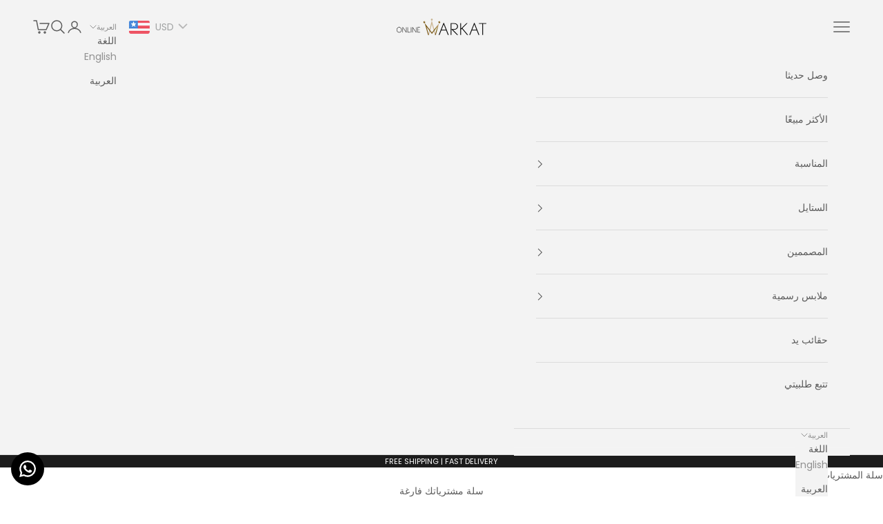

--- FILE ---
content_type: text/html; charset=utf-8
request_url: https://www.onlinemarkat.com/ar/products/style-k3933
body_size: 174318
content:
<!doctype html>

<html lang="ar" dir="rtl">
  <head>
 
<meta charset="utf-8">
    <meta name="viewport" content="width=device-width, initial-scale=1.0, height=device-height, minimum-scale=1.0, maximum-scale=5.0">

    <title>Style K3933</title><meta name="description" content="Style K3933 by MNM COUTURE."><link rel="canonical" href="https://www.onlinemarkat.com/ar/products/style-k3933"><link rel="shortcut icon" href="//www.onlinemarkat.com/cdn/shop/files/favicon_cdf66c2c-4f0f-4e54-9bd9-c0760a7cfa68.jpg?v=1730370424&width=96">
      <link rel="apple-touch-icon" href="//www.onlinemarkat.com/cdn/shop/files/favicon_cdf66c2c-4f0f-4e54-9bd9-c0760a7cfa68.jpg?v=1730370424&width=180"><link rel="preconnect" href="https://fonts.shopifycdn.com" crossorigin><link rel="preload" href="//www.onlinemarkat.com/cdn/fonts/jost/jost_n4.d47a1b6347ce4a4c9f437608011273009d91f2b7.woff2" as="font" type="font/woff2" crossorigin><link rel="preload" href="//www.onlinemarkat.com/cdn/fonts/poppins/poppins_n4.0ba78fa5af9b0e1a374041b3ceaadf0a43b41362.woff2" as="font" type="font/woff2" crossorigin><meta property="og:type" content="product">
  <meta property="og:title" content="Style K3933">
  <meta property="product:price:amount" content="1,500.00">
  <meta property="product:price:currency" content="USD">
  <meta property="product:availability" content="in stock"><meta property="og:image" content="http://www.onlinemarkat.com/cdn/shop/files/p_5288fa5e-4d07-479a-862d-d5586a893cbd.jpg?v=1693927231&width=2048">
  <meta property="og:image:secure_url" content="https://www.onlinemarkat.com/cdn/shop/files/p_5288fa5e-4d07-479a-862d-d5586a893cbd.jpg?v=1693927231&width=2048">
  <meta property="og:image:width" content="1200">
  <meta property="og:image:height" content="1930"><meta property="og:description" content="Style K3933 by MNM COUTURE."><meta property="og:url" content="https://www.onlinemarkat.com/ar/products/style-k3933">
<meta property="og:site_name" content="onlinemarkat"><meta name="twitter:card" content="summary"><meta name="twitter:title" content="Style K3933">
  <meta name="twitter:description" content="
Style K3933 by MNM COUTURE. "><meta name="twitter:image" content="https://www.onlinemarkat.com/cdn/shop/files/p_5288fa5e-4d07-479a-862d-d5586a893cbd.jpg?crop=center&height=1200&v=1693927231&width=1200">
  <meta name="twitter:image:alt" content=""><script async crossorigin fetchpriority="high" src="/cdn/shopifycloud/importmap-polyfill/es-modules-shim.2.4.0.js"></script>
<script type="application/ld+json">{"@context":"http:\/\/schema.org\/","@id":"\/ar\/products\/style-k3933#product","@type":"ProductGroup","brand":{"@type":"Brand","name":"MNM COUTURE"},"category":"Dresses","description":"\nStyle K3933 by MNM COUTURE. ","hasVariant":[{"@id":"\/ar\/products\/style-k3933?variant=45680819077291#variant","@type":"Product","image":"https:\/\/www.onlinemarkat.com\/cdn\/shop\/files\/p_5288fa5e-4d07-479a-862d-d5586a893cbd.jpg?v=1693927231\u0026width=1920","name":"Style K3933 - 4\/36 \/ OFF WHITE","offers":{"@id":"\/ar\/products\/style-k3933?variant=45680819077291#offer","@type":"Offer","availability":"http:\/\/schema.org\/InStock","price":"1500.00","priceCurrency":"USD","url":"https:\/\/www.onlinemarkat.com\/ar\/products\/style-k3933?variant=45680819077291"},"sku":"K3933-4\/36     -OFF WHITE"},{"@id":"\/ar\/products\/style-k3933?variant=45680819110059#variant","@type":"Product","image":"https:\/\/www.onlinemarkat.com\/cdn\/shop\/files\/p_5288fa5e-4d07-479a-862d-d5586a893cbd.jpg?v=1693927231\u0026width=1920","name":"Style K3933 - 6\/38 \/ OFF WHITE","offers":{"@id":"\/ar\/products\/style-k3933?variant=45680819110059#offer","@type":"Offer","availability":"http:\/\/schema.org\/InStock","price":"1500.00","priceCurrency":"USD","url":"https:\/\/www.onlinemarkat.com\/ar\/products\/style-k3933?variant=45680819110059"},"sku":"K3933-6\/38     -OFF WHITE"}],"name":"Style K3933","productGroupID":"7717539479723","url":"https:\/\/www.onlinemarkat.com\/ar\/products\/style-k3933"}</script><script type="application/ld+json">
  {
    "@context": "https://schema.org",
    "@type": "BreadcrumbList",
    "itemListElement": [{
        "@type": "ListItem",
        "position": 1,
        "name": "الصفحة الرئيسية",
        "item": "https://www.onlinemarkat.com"
      },{
            "@type": "ListItem",
            "position": 2,
            "name": "Style K3933",
            "item": "https://www.onlinemarkat.com/ar/products/style-k3933"
          }]
  }
</script><style>/* Typography (heading) */
  @font-face {
  font-family: Jost;
  font-weight: 400;
  font-style: normal;
  font-display: fallback;
  src: url("//www.onlinemarkat.com/cdn/fonts/jost/jost_n4.d47a1b6347ce4a4c9f437608011273009d91f2b7.woff2") format("woff2"),
       url("//www.onlinemarkat.com/cdn/fonts/jost/jost_n4.791c46290e672b3f85c3d1c651ef2efa3819eadd.woff") format("woff");
}

@font-face {
  font-family: Jost;
  font-weight: 400;
  font-style: italic;
  font-display: fallback;
  src: url("//www.onlinemarkat.com/cdn/fonts/jost/jost_i4.b690098389649750ada222b9763d55796c5283a5.woff2") format("woff2"),
       url("//www.onlinemarkat.com/cdn/fonts/jost/jost_i4.fd766415a47e50b9e391ae7ec04e2ae25e7e28b0.woff") format("woff");
}

/* Typography (body) */
  @font-face {
  font-family: Poppins;
  font-weight: 400;
  font-style: normal;
  font-display: fallback;
  src: url("//www.onlinemarkat.com/cdn/fonts/poppins/poppins_n4.0ba78fa5af9b0e1a374041b3ceaadf0a43b41362.woff2") format("woff2"),
       url("//www.onlinemarkat.com/cdn/fonts/poppins/poppins_n4.214741a72ff2596839fc9760ee7a770386cf16ca.woff") format("woff");
}

@font-face {
  font-family: Poppins;
  font-weight: 400;
  font-style: italic;
  font-display: fallback;
  src: url("//www.onlinemarkat.com/cdn/fonts/poppins/poppins_i4.846ad1e22474f856bd6b81ba4585a60799a9f5d2.woff2") format("woff2"),
       url("//www.onlinemarkat.com/cdn/fonts/poppins/poppins_i4.56b43284e8b52fc64c1fd271f289a39e8477e9ec.woff") format("woff");
}

@font-face {
  font-family: Poppins;
  font-weight: 700;
  font-style: normal;
  font-display: fallback;
  src: url("//www.onlinemarkat.com/cdn/fonts/poppins/poppins_n7.56758dcf284489feb014a026f3727f2f20a54626.woff2") format("woff2"),
       url("//www.onlinemarkat.com/cdn/fonts/poppins/poppins_n7.f34f55d9b3d3205d2cd6f64955ff4b36f0cfd8da.woff") format("woff");
}

@font-face {
  font-family: Poppins;
  font-weight: 700;
  font-style: italic;
  font-display: fallback;
  src: url("//www.onlinemarkat.com/cdn/fonts/poppins/poppins_i7.42fd71da11e9d101e1e6c7932199f925f9eea42d.woff2") format("woff2"),
       url("//www.onlinemarkat.com/cdn/fonts/poppins/poppins_i7.ec8499dbd7616004e21155106d13837fff4cf556.woff") format("woff");
}

:root {
    /* Container */
    --container-max-width: 100%;
    --container-xxs-max-width: 27.5rem; /* 440px */
    --container-xs-max-width: 42.5rem; /* 680px */
    --container-sm-max-width: 61.25rem; /* 980px */
    --container-md-max-width: 71.875rem; /* 1150px */
    --container-lg-max-width: 78.75rem; /* 1260px */
    --container-xl-max-width: 85rem; /* 1360px */
    --container-gutter: 1.25rem;

    --section-vertical-spacing: 2.5rem;
    --section-vertical-spacing-tight:2.5rem;

    --section-stack-gap:2.25rem;
    --section-stack-gap-tight:2.25rem;

    /* Form settings */
    --form-gap: 1.25rem; /* Gap between fieldset and submit button */
    --fieldset-gap: 1rem; /* Gap between each form input within a fieldset */
    --form-control-gap: 0.625rem; /* Gap between input and label (ignored for floating label) */
    --checkbox-control-gap: 0.75rem; /* Horizontal gap between checkbox and its associated label */
    --input-padding-block: 0.65rem; /* Vertical padding for input, textarea and native select */
    --input-padding-inline: 0.8rem; /* Horizontal padding for input, textarea and native select */
    --checkbox-size: 0.875rem; /* Size (width and height) for checkbox */

    /* Other sizes */
    --sticky-area-height: calc(var(--announcement-bar-is-sticky, 0) * var(--announcement-bar-height, 0px) + var(--header-is-sticky, 0) * var(--header-is-visible, 1) * var(--header-height, 0px));

    /* RTL support */
    --transform-logical-flip: 1;
    --transform-origin-start: left;
    --transform-origin-end: right;

    /**
     * ---------------------------------------------------------------------
     * TYPOGRAPHY
     * ---------------------------------------------------------------------
     */

    /* Font properties */
    --heading-font-family: Jost, sans-serif;
    --heading-font-weight: 400;
    --heading-font-style: normal;
    --heading-text-transform: uppercase;
    --heading-letter-spacing: 0em;
    --text-font-family: Poppins, sans-serif;
    --text-font-weight: 400;
    --text-font-style: normal;
    --text-letter-spacing: 0em;
    --button-font: var(--heading-font-style) var(--heading-font-weight) var(--text-sm) / 1.65 var(--heading-font-family);
    --button-text-transform: uppercase;
    --button-letter-spacing: 0em;

    /* Font sizes */--text-heading-size-factor: 1;
    --text-h1: max(0.6875rem, clamp(1.375rem, 1.146341463414634rem + 0.975609756097561vw, 2rem) * var(--text-heading-size-factor));
    --text-h2: max(0.6875rem, clamp(1.25rem, 1.0670731707317074rem + 0.7804878048780488vw, 1.75rem) * var(--text-heading-size-factor));
    --text-h3: max(0.6875rem, clamp(1.125rem, 1.0335365853658536rem + 0.3902439024390244vw, 1.375rem) * var(--text-heading-size-factor));
    --text-h4: max(0.6875rem, clamp(1rem, 0.9542682926829268rem + 0.1951219512195122vw, 1.125rem) * var(--text-heading-size-factor));
    --text-h5: calc(0.875rem * var(--text-heading-size-factor));
    --text-h6: calc(0.75rem * var(--text-heading-size-factor));

    --text-xs: 0.6875rem;
    --text-sm: 0.75rem;
    --text-base: 0.75rem;
    --text-lg: 0.875rem;
    --text-xl: 1.125rem;

    /* Rounded variables (used for border radius) */
    --rounded-full: 9999px;
    --button-border-radius: 0.0rem;
    --input-border-radius: 0.0rem;

    /* Box shadow */
    --shadow-sm: 0 2px 8px rgb(0 0 0 / 0.05);
    --shadow: 0 5px 15px rgb(0 0 0 / 0.05);
    --shadow-md: 0 5px 30px rgb(0 0 0 / 0.05);
    --shadow-block: px px px rgb(var(--text-primary) / 0.0);

    /**
     * ---------------------------------------------------------------------
     * OTHER
     * ---------------------------------------------------------------------
     */

    --checkmark-svg-url: url(//www.onlinemarkat.com/cdn/shop/t/150/assets/checkmark.svg?v=77552481021870063511767525392);
    --cursor-zoom-in-svg-url: url(//www.onlinemarkat.com/cdn/shop/t/150/assets/cursor-zoom-in.svg?v=129647466446949226931767525392);
  }

  [dir="rtl"]:root {
    /* RTL support */
    --transform-logical-flip: -1;
    --transform-origin-start: right;
    --transform-origin-end: left;
  }

  @media screen and (min-width: 700px) {
    :root {
      /* Typography (font size) */
      --text-xs: 0.75rem;
      --text-sm: 0.8125rem;
      --text-base: 0.875rem;
      --text-lg: 1.0rem;
      --text-xl: 1.25rem;

      /* Spacing settings */
      --container-gutter: 2rem;
    }
  }

  @media screen and (min-width: 1000px) {
    :root {
      /* Spacing settings */
      --container-gutter: 3rem;

      --section-vertical-spacing: 4rem;
      --section-vertical-spacing-tight: 4rem;

      --section-stack-gap:3rem;
      --section-stack-gap-tight:3rem;
    }
  }:root {/* Overlay used for modal */
    --page-overlay: 0 0 0 / 0.4;

    /* We use the first scheme background as default */
    --page-background: ;

    /* Product colors */
    --on-sale-text: 227 44 43;
    --on-sale-badge-background: 227 44 43;
    --on-sale-badge-text: 255 255 255;
    --sold-out-badge-background: 239 239 239;
    --sold-out-badge-text: 0 0 0 / 0.65;
    --custom-badge-background: 28 28 28;
    --custom-badge-text: 255 255 255;
    --star-color: 28 28 28;

    /* Status colors */
    --success-background: 212 227 203;
    --success-text: 48 122 7;
    --warning-background: 253 241 224;
    --warning-text: 237 138 0;
    --error-background: 243 204 204;
    --error-text: 203 43 43;
  }.color-scheme--scheme-1 {
      /* Color settings */--accent: 92 92 92;
      --text-color: 92 92 92;
      --background: 255 255 255 / 1.0;
      --background-without-opacity: 255 255 255;
      --background-gradient: ;--border-color: 231 231 231;/* Button colors */
      --button-background: 92 92 92;
      --button-text-color: 255 255 255;

      /* Circled buttons */
      --circle-button-background: 255 255 255;
      --circle-button-text-color: 28 28 28;
    }.shopify-section:has(.section-spacing.color-scheme--bg-54922f2e920ba8346f6dc0fba343d673) + .shopify-section:has(.section-spacing.color-scheme--bg-54922f2e920ba8346f6dc0fba343d673:not(.bordered-section)) .section-spacing {
      padding-block-start: 0;
    }.color-scheme--scheme-2 {
      /* Color settings */--accent: 92 92 92;
      --text-color: 92 92 92;
      --background: 243 243 243 / 1.0;
      --background-without-opacity: 243 243 243;
      --background-gradient: ;--border-color: 220 220 220;/* Button colors */
      --button-background: 92 92 92;
      --button-text-color: 255 255 255;

      /* Circled buttons */
      --circle-button-background: 255 255 255;
      --circle-button-text-color: 92 92 92;
    }.shopify-section:has(.section-spacing.color-scheme--bg-78566feb045e1e2e6eb726ab373c36bd) + .shopify-section:has(.section-spacing.color-scheme--bg-78566feb045e1e2e6eb726ab373c36bd:not(.bordered-section)) .section-spacing {
      padding-block-start: 0;
    }.color-scheme--scheme-3 {
      /* Color settings */--accent: 255 255 255;
      --text-color: 255 255 255;
      --background: 28 28 28 / 1.0;
      --background-without-opacity: 28 28 28;
      --background-gradient: ;--border-color: 62 62 62;/* Button colors */
      --button-background: 255 255 255;
      --button-text-color: 28 28 28;

      /* Circled buttons */
      --circle-button-background: 255 255 255;
      --circle-button-text-color: 28 28 28;
    }.shopify-section:has(.section-spacing.color-scheme--bg-c1f8cb21047e4797e94d0969dc5d1e44) + .shopify-section:has(.section-spacing.color-scheme--bg-c1f8cb21047e4797e94d0969dc5d1e44:not(.bordered-section)) .section-spacing {
      padding-block-start: 0;
    }.color-scheme--scheme-4 {
      /* Color settings */--accent: 255 255 255;
      --text-color: 255 255 255;
      --background: 0 0 0 / 0.0;
      --background-without-opacity: 0 0 0;
      --background-gradient: ;--border-color: 255 255 255;/* Button colors */
      --button-background: 255 255 255;
      --button-text-color: 28 28 28;

      /* Circled buttons */
      --circle-button-background: 255 255 255;
      --circle-button-text-color: 28 28 28;
    }.shopify-section:has(.section-spacing.color-scheme--bg-3671eee015764974ee0aef1536023e0f) + .shopify-section:has(.section-spacing.color-scheme--bg-3671eee015764974ee0aef1536023e0f:not(.bordered-section)) .section-spacing {
      padding-block-start: 0;
    }.color-scheme--dialog {
      /* Color settings */--accent: 92 92 92;
      --text-color: 92 92 92;
      --background: 243 243 243 / 1.0;
      --background-without-opacity: 243 243 243;
      --background-gradient: ;--border-color: 220 220 220;/* Button colors */
      --button-background: 92 92 92;
      --button-text-color: 255 255 255;

      /* Circled buttons */
      --circle-button-background: 255 255 255;
      --circle-button-text-color: 92 92 92;
    }
</style><script>
  // This allows to expose several variables to the global scope, to be used in scripts
  window.themeVariables = {
    settings: {
      showPageTransition: null,
      pageType: "product",
      moneyFormat: "\u003cspan class=money\u003e${{amount}}\u003c\/span\u003e",
      moneyWithCurrencyFormat: "\u003cspan class=money\u003e${{amount}} USD\u003c\/span\u003e",
      currencyCodeEnabled: true,
      cartType: "drawer",
      staggerMenuApparition: true
    },

    strings: {
      addedToCart: "تمت الإضافة إلى سلة التسوق!",
      addedToCartWithTitle: "تمت إضافة {{ product_title }} إلى سلة التسوق.",
      closeGallery: "إغلاق المعرض",
      zoomGallery: "تكبير",
      errorGallery: "يتعذَّر تحميل الصورة",
      shippingEstimatorNoResults: "عذرًا، نحن لا نشحن إلى عنوانك.",
      shippingEstimatorOneResult: "هناك سعر شحن واحد لعنوانك:",
      shippingEstimatorMultipleResults: "هناك أسعار شحن متعددة لعنوانك:",
      shippingEstimatorError: "حدث خطأ واحد أو أكثر في أثناء استرداد أسعار الشحن:",
      next: "التالي",
      previous: "السابق"
    },

    mediaQueries: {
      'sm': 'screen and (min-width: 700px)',
      'md': 'screen and (min-width: 1000px)',
      'lg': 'screen and (min-width: 1150px)',
      'xl': 'screen and (min-width: 1400px)',
      '2xl': 'screen and (min-width: 1600px)',
      'sm-max': 'screen and (max-width: 699px)',
      'md-max': 'screen and (max-width: 999px)',
      'lg-max': 'screen and (max-width: 1149px)',
      'xl-max': 'screen and (max-width: 1399px)',
      '2xl-max': 'screen and (max-width: 1599px)',
      'motion-safe': '(prefers-reduced-motion: no-preference)',
      'motion-reduce': '(prefers-reduced-motion: reduce)',
      'supports-hover': 'screen and (pointer: fine)',
      'supports-touch': 'screen and (hover: none)'
    }
  };</script><script type="importmap">{
        "imports": {
          "vendor": "//www.onlinemarkat.com/cdn/shop/t/150/assets/vendor.min.js?v=55929477288600450501767525392",
          "theme": "//www.onlinemarkat.com/cdn/shop/t/150/assets/theme.js?v=103030472301900935361767525392",
          "photoswipe": "//www.onlinemarkat.com/cdn/shop/t/150/assets/photoswipe.min.js?v=13374349288281597431767525392"
        }
      }
    </script>

    <script type="module" src="//www.onlinemarkat.com/cdn/shop/t/150/assets/vendor.min.js?v=55929477288600450501767525392"></script>
    <script type="module" src="//www.onlinemarkat.com/cdn/shop/t/150/assets/theme.js?v=103030472301900935361767525392"></script>

    <script>window.performance && window.performance.mark && window.performance.mark('shopify.content_for_header.start');</script><meta name="google-site-verification" content="BOKVGhb3Rz81mldiv5VhokASSSH4U8wHfbRZrt4I-SQ">
<meta name="facebook-domain-verification" content="lstvoom6bw8q1c65udxw4y2dy1d6m1">
<meta name="facebook-domain-verification" content="oet2vk64fccyr5mvq23w0csv0lrugg">
<meta id="shopify-digital-wallet" name="shopify-digital-wallet" content="/15098022/digital_wallets/dialog">
<meta name="shopify-checkout-api-token" content="ac51473f11578d1a4d1b15b34a52fecf">
<link rel="alternate" hreflang="x-default" href="https://www.onlinemarkat.com/products/style-k3933">
<link rel="alternate" hreflang="en" href="https://www.onlinemarkat.com/products/style-k3933">
<link rel="alternate" hreflang="ar" href="https://www.onlinemarkat.com/ar/products/style-k3933">
<link rel="alternate" hreflang="en-SA" href="https://www.onlinemarkat.com/en-sa/products/style-k3933">
<link rel="alternate" hreflang="ar-SA" href="https://www.onlinemarkat.com/ar-sa/products/style-k3933">
<link rel="alternate" hreflang="en-CA" href="https://www.onlinemarkat.com/en-ca/products/style-k3933">
<link rel="alternate" hreflang="ar-CA" href="https://www.onlinemarkat.com/ar-ca/products/style-k3933">
<link rel="alternate" hreflang="en-KW" href="https://www.onlinemarkat.com/en-kw/products/style-k3933">
<link rel="alternate" hreflang="ar-KW" href="https://www.onlinemarkat.com/ar-kw/products/style-k3933">
<link rel="alternate" hreflang="en-AE" href="https://www.onlinemarkat.com/en-ae/products/style-k3933">
<link rel="alternate" hreflang="ar-AE" href="https://www.onlinemarkat.com/ar-ae/products/style-k3933">
<link rel="alternate" hreflang="en-AU" href="https://www.onlinemarkat.com/en-au/products/style-k3933">
<link rel="alternate" hreflang="ar-AU" href="https://www.onlinemarkat.com/ar-au/products/style-k3933">
<link rel="alternate" hreflang="en-JO" href="https://www.onlinemarkat.com/en-jo/products/style-k3933">
<link rel="alternate" hreflang="ar-JO" href="https://www.onlinemarkat.com/ar-jo/products/style-k3933">
<link rel="alternate" hreflang="en-QA" href="https://www.onlinemarkat.com/en-qa/products/style-k3933">
<link rel="alternate" hreflang="ar-QA" href="https://www.onlinemarkat.com/ar-qa/products/style-k3933">
<link rel="alternate" hreflang="en-BH" href="https://www.onlinemarkat.com/en-bh/products/style-k3933">
<link rel="alternate" hreflang="ar-BH" href="https://www.onlinemarkat.com/ar-bh/products/style-k3933">
<link rel="alternate" hreflang="en-NZ" href="https://www.onlinemarkat.com/en-nz/products/style-k3933">
<link rel="alternate" hreflang="ar-NZ" href="https://www.onlinemarkat.com/ar-nz/products/style-k3933">
<link rel="alternate" hreflang="en-NL" href="https://www.onlinemarkat.com/en-nl/products/style-k3933">
<link rel="alternate" hreflang="ar-NL" href="https://www.onlinemarkat.com/ar-nl/products/style-k3933">
<link rel="alternate" hreflang="en-OM" href="https://www.onlinemarkat.com/en-om/products/style-k3933">
<link rel="alternate" hreflang="ar-OM" href="https://www.onlinemarkat.com/ar-om/products/style-k3933">
<link rel="alternate" hreflang="en-GB" href="https://www.onlinemarkat.com/en-eu/products/style-k3933">
<link rel="alternate" hreflang="ar-GB" href="https://www.onlinemarkat.com/ar-eu/products/style-k3933">
<link rel="alternate" hreflang="en-DE" href="https://www.onlinemarkat.com/en-eu/products/style-k3933">
<link rel="alternate" hreflang="ar-DE" href="https://www.onlinemarkat.com/ar-eu/products/style-k3933">
<link rel="alternate" hreflang="en-FR" href="https://www.onlinemarkat.com/en-eu/products/style-k3933">
<link rel="alternate" hreflang="ar-FR" href="https://www.onlinemarkat.com/ar-eu/products/style-k3933">
<link rel="alternate" hreflang="en-CH" href="https://www.onlinemarkat.com/en-eu/products/style-k3933">
<link rel="alternate" hreflang="ar-CH" href="https://www.onlinemarkat.com/ar-eu/products/style-k3933">
<link rel="alternate" hreflang="en-IT" href="https://www.onlinemarkat.com/en-eu/products/style-k3933">
<link rel="alternate" hreflang="ar-IT" href="https://www.onlinemarkat.com/ar-eu/products/style-k3933">
<link rel="alternate" type="application/json+oembed" href="https://www.onlinemarkat.com/ar/products/style-k3933.oembed">
<script async="async" src="/checkouts/internal/preloads.js?locale=ar-US"></script>
<link rel="preconnect" href="https://shop.app" crossorigin="anonymous">
<script async="async" src="https://shop.app/checkouts/internal/preloads.js?locale=ar-US&shop_id=15098022" crossorigin="anonymous"></script>
<script id="apple-pay-shop-capabilities" type="application/json">{"shopId":15098022,"countryCode":"US","currencyCode":"USD","merchantCapabilities":["supports3DS"],"merchantId":"gid:\/\/shopify\/Shop\/15098022","merchantName":"onlinemarkat","requiredBillingContactFields":["postalAddress","email","phone"],"requiredShippingContactFields":["postalAddress","email","phone"],"shippingType":"shipping","supportedNetworks":["visa","masterCard","amex","discover","elo","jcb"],"total":{"type":"pending","label":"onlinemarkat","amount":"1.00"},"shopifyPaymentsEnabled":true,"supportsSubscriptions":true}</script>
<script id="shopify-features" type="application/json">{"accessToken":"ac51473f11578d1a4d1b15b34a52fecf","betas":["rich-media-storefront-analytics"],"domain":"www.onlinemarkat.com","predictiveSearch":true,"shopId":15098022,"locale":"ar"}</script>
<script>var Shopify = Shopify || {};
Shopify.shop = "onlinemarkat-com.myshopify.com";
Shopify.locale = "ar";
Shopify.currency = {"active":"USD","rate":"1.0"};
Shopify.country = "US";
Shopify.theme = {"name":"Copy of Updated copy of Prestige","id":151380328619,"schema_name":"Prestige","schema_version":"10.11.0","theme_store_id":855,"role":"main"};
Shopify.theme.handle = "null";
Shopify.theme.style = {"id":null,"handle":null};
Shopify.cdnHost = "www.onlinemarkat.com/cdn";
Shopify.routes = Shopify.routes || {};
Shopify.routes.root = "/ar/";</script>
<script type="module">!function(o){(o.Shopify=o.Shopify||{}).modules=!0}(window);</script>
<script>!function(o){function n(){var o=[];function n(){o.push(Array.prototype.slice.apply(arguments))}return n.q=o,n}var t=o.Shopify=o.Shopify||{};t.loadFeatures=n(),t.autoloadFeatures=n()}(window);</script>
<script>
  window.ShopifyPay = window.ShopifyPay || {};
  window.ShopifyPay.apiHost = "shop.app\/pay";
  window.ShopifyPay.redirectState = null;
</script>
<script id="shop-js-analytics" type="application/json">{"pageType":"product"}</script>
<script defer="defer" async type="module" src="//www.onlinemarkat.com/cdn/shopifycloud/shop-js/modules/v2/client.init-shop-cart-sync_CG-L-Qzi.en.esm.js"></script>
<script defer="defer" async type="module" src="//www.onlinemarkat.com/cdn/shopifycloud/shop-js/modules/v2/chunk.common_B8yXDTDb.esm.js"></script>
<script type="module">
  await import("//www.onlinemarkat.com/cdn/shopifycloud/shop-js/modules/v2/client.init-shop-cart-sync_CG-L-Qzi.en.esm.js");
await import("//www.onlinemarkat.com/cdn/shopifycloud/shop-js/modules/v2/chunk.common_B8yXDTDb.esm.js");

  window.Shopify.SignInWithShop?.initShopCartSync?.({"fedCMEnabled":true,"windoidEnabled":true});

</script>
<script defer="defer" async type="module" src="//www.onlinemarkat.com/cdn/shopifycloud/shop-js/modules/v2/client.payment-terms_BFsudFhJ.en.esm.js"></script>
<script defer="defer" async type="module" src="//www.onlinemarkat.com/cdn/shopifycloud/shop-js/modules/v2/chunk.common_B8yXDTDb.esm.js"></script>
<script defer="defer" async type="module" src="//www.onlinemarkat.com/cdn/shopifycloud/shop-js/modules/v2/chunk.modal_dvVUSHam.esm.js"></script>
<script type="module">
  await import("//www.onlinemarkat.com/cdn/shopifycloud/shop-js/modules/v2/client.payment-terms_BFsudFhJ.en.esm.js");
await import("//www.onlinemarkat.com/cdn/shopifycloud/shop-js/modules/v2/chunk.common_B8yXDTDb.esm.js");
await import("//www.onlinemarkat.com/cdn/shopifycloud/shop-js/modules/v2/chunk.modal_dvVUSHam.esm.js");

  
</script>
<script>
  window.Shopify = window.Shopify || {};
  if (!window.Shopify.featureAssets) window.Shopify.featureAssets = {};
  window.Shopify.featureAssets['shop-js'] = {"shop-cart-sync":["modules/v2/client.shop-cart-sync_C7TtgCZT.en.esm.js","modules/v2/chunk.common_B8yXDTDb.esm.js"],"shop-button":["modules/v2/client.shop-button_aOcg-RjH.en.esm.js","modules/v2/chunk.common_B8yXDTDb.esm.js"],"init-shop-email-lookup-coordinator":["modules/v2/client.init-shop-email-lookup-coordinator_D-37GF_a.en.esm.js","modules/v2/chunk.common_B8yXDTDb.esm.js"],"init-fed-cm":["modules/v2/client.init-fed-cm_DGh7x7ZX.en.esm.js","modules/v2/chunk.common_B8yXDTDb.esm.js"],"init-windoid":["modules/v2/client.init-windoid_C5PxDKWE.en.esm.js","modules/v2/chunk.common_B8yXDTDb.esm.js"],"shop-toast-manager":["modules/v2/client.shop-toast-manager_BmSBWum3.en.esm.js","modules/v2/chunk.common_B8yXDTDb.esm.js"],"shop-cash-offers":["modules/v2/client.shop-cash-offers_DkchToOx.en.esm.js","modules/v2/chunk.common_B8yXDTDb.esm.js","modules/v2/chunk.modal_dvVUSHam.esm.js"],"init-shop-cart-sync":["modules/v2/client.init-shop-cart-sync_CG-L-Qzi.en.esm.js","modules/v2/chunk.common_B8yXDTDb.esm.js"],"avatar":["modules/v2/client.avatar_BTnouDA3.en.esm.js"],"shop-login-button":["modules/v2/client.shop-login-button_DrVPCwAQ.en.esm.js","modules/v2/chunk.common_B8yXDTDb.esm.js","modules/v2/chunk.modal_dvVUSHam.esm.js"],"pay-button":["modules/v2/client.pay-button_Cw45D1uM.en.esm.js","modules/v2/chunk.common_B8yXDTDb.esm.js"],"init-customer-accounts":["modules/v2/client.init-customer-accounts_BNYsaOzg.en.esm.js","modules/v2/client.shop-login-button_DrVPCwAQ.en.esm.js","modules/v2/chunk.common_B8yXDTDb.esm.js","modules/v2/chunk.modal_dvVUSHam.esm.js"],"checkout-modal":["modules/v2/client.checkout-modal_NoX7b1qq.en.esm.js","modules/v2/chunk.common_B8yXDTDb.esm.js","modules/v2/chunk.modal_dvVUSHam.esm.js"],"init-customer-accounts-sign-up":["modules/v2/client.init-customer-accounts-sign-up_pIEGEpjr.en.esm.js","modules/v2/client.shop-login-button_DrVPCwAQ.en.esm.js","modules/v2/chunk.common_B8yXDTDb.esm.js","modules/v2/chunk.modal_dvVUSHam.esm.js"],"init-shop-for-new-customer-accounts":["modules/v2/client.init-shop-for-new-customer-accounts_BIu2e6le.en.esm.js","modules/v2/client.shop-login-button_DrVPCwAQ.en.esm.js","modules/v2/chunk.common_B8yXDTDb.esm.js","modules/v2/chunk.modal_dvVUSHam.esm.js"],"shop-follow-button":["modules/v2/client.shop-follow-button_B6YY9G4U.en.esm.js","modules/v2/chunk.common_B8yXDTDb.esm.js","modules/v2/chunk.modal_dvVUSHam.esm.js"],"lead-capture":["modules/v2/client.lead-capture_o2hOda6W.en.esm.js","modules/v2/chunk.common_B8yXDTDb.esm.js","modules/v2/chunk.modal_dvVUSHam.esm.js"],"shop-login":["modules/v2/client.shop-login_DA8-MZ-E.en.esm.js","modules/v2/chunk.common_B8yXDTDb.esm.js","modules/v2/chunk.modal_dvVUSHam.esm.js"],"payment-terms":["modules/v2/client.payment-terms_BFsudFhJ.en.esm.js","modules/v2/chunk.common_B8yXDTDb.esm.js","modules/v2/chunk.modal_dvVUSHam.esm.js"]};
</script>
<script>(function() {
  var isLoaded = false;
  function asyncLoad() {
    if (isLoaded) return;
    isLoaded = true;
    var urls = ["https:\/\/app.kiwisizing.com\/web\/js\/dist\/kiwiSizing\/plugin\/SizingPlugin.prod.js?v=330\u0026shop=onlinemarkat-com.myshopify.com","\/\/swymv3starter-01.azureedge.net\/code\/swym-shopify.js?shop=onlinemarkat-com.myshopify.com","https:\/\/chimpstatic.com\/mcjs-connected\/js\/users\/d7fc43e0144cc4838d15d4c14\/c438317d3a8dd1cf254ddcc95.js?shop=onlinemarkat-com.myshopify.com","https:\/\/cdn.shopify.com\/s\/files\/1\/1509\/8022\/t\/98\/assets\/pop_15098022.js?v=1645041978\u0026shop=onlinemarkat-com.myshopify.com","https:\/\/d18eg7dreypte5.cloudfront.net\/browse-abandonment\/v2\/browse_abandonment.js?shop=onlinemarkat-com.myshopify.com","https:\/\/configs.carthike.com\/carthike.js?shop=onlinemarkat-com.myshopify.com","https:\/\/script.pop-convert.com\/new-micro\/production.pc.min.js?unique_id=onlinemarkat-com.myshopify.com\u0026shop=onlinemarkat-com.myshopify.com","https:\/\/cdn.s3.pop-convert.com\/pcjs.production.min.js?unique_id=onlinemarkat-com.myshopify.com\u0026shop=onlinemarkat-com.myshopify.com","https:\/\/cdn.shopify.com\/s\/files\/1\/1509\/8022\/files\/shopney-app-banner_71e48229-38db-4fbd-8b0e-4104a5b9b207.js?v=1740476420\u0026shop=onlinemarkat-com.myshopify.com","https:\/\/brmicrojs.cartkitcdn.com\/br.production.min.js?unique_id=onlinemarkat-com.myshopify.com\u0026replayApiKey=70228210-5fe3-11f0-8379-6f6522a7f697\u0026proof_ignore_admin_visits=false\u0026proof_has_custom_js=false\u0026shop=onlinemarkat-com.myshopify.com"];
    for (var i = 0; i < urls.length; i++) {
      var s = document.createElement('script');
      s.type = 'text/javascript';
      s.async = true;
      s.src = urls[i];
      var x = document.getElementsByTagName('script')[0];
      x.parentNode.insertBefore(s, x);
    }
  };
  if(window.attachEvent) {
    window.attachEvent('onload', asyncLoad);
  } else {
    window.addEventListener('load', asyncLoad, false);
  }
})();</script>
<script id="__st">var __st={"a":15098022,"offset":-28800,"reqid":"d85de714-9357-4640-bc96-e1ff2527df48-1768097511","pageurl":"www.onlinemarkat.com\/ar\/products\/style-k3933","u":"180b37457673","p":"product","rtyp":"product","rid":7717539479723};</script>
<script>window.ShopifyPaypalV4VisibilityTracking = true;</script>
<script id="captcha-bootstrap">!function(){'use strict';const t='contact',e='account',n='new_comment',o=[[t,t],['blogs',n],['comments',n],[t,'customer']],c=[[e,'customer_login'],[e,'guest_login'],[e,'recover_customer_password'],[e,'create_customer']],r=t=>t.map((([t,e])=>`form[action*='/${t}']:not([data-nocaptcha='true']) input[name='form_type'][value='${e}']`)).join(','),a=t=>()=>t?[...document.querySelectorAll(t)].map((t=>t.form)):[];function s(){const t=[...o],e=r(t);return a(e)}const i='password',u='form_key',d=['recaptcha-v3-token','g-recaptcha-response','h-captcha-response',i],f=()=>{try{return window.sessionStorage}catch{return}},m='__shopify_v',_=t=>t.elements[u];function p(t,e,n=!1){try{const o=window.sessionStorage,c=JSON.parse(o.getItem(e)),{data:r}=function(t){const{data:e,action:n}=t;return t[m]||n?{data:e,action:n}:{data:t,action:n}}(c);for(const[e,n]of Object.entries(r))t.elements[e]&&(t.elements[e].value=n);n&&o.removeItem(e)}catch(o){console.error('form repopulation failed',{error:o})}}const l='form_type',E='cptcha';function T(t){t.dataset[E]=!0}const w=window,h=w.document,L='Shopify',v='ce_forms',y='captcha';let A=!1;((t,e)=>{const n=(g='f06e6c50-85a8-45c8-87d0-21a2b65856fe',I='https://cdn.shopify.com/shopifycloud/storefront-forms-hcaptcha/ce_storefront_forms_captcha_hcaptcha.v1.5.2.iife.js',D={infoText:'Protected by hCaptcha',privacyText:'Privacy',termsText:'Terms'},(t,e,n)=>{const o=w[L][v],c=o.bindForm;if(c)return c(t,g,e,D).then(n);var r;o.q.push([[t,g,e,D],n]),r=I,A||(h.body.append(Object.assign(h.createElement('script'),{id:'captcha-provider',async:!0,src:r})),A=!0)});var g,I,D;w[L]=w[L]||{},w[L][v]=w[L][v]||{},w[L][v].q=[],w[L][y]=w[L][y]||{},w[L][y].protect=function(t,e){n(t,void 0,e),T(t)},Object.freeze(w[L][y]),function(t,e,n,w,h,L){const[v,y,A,g]=function(t,e,n){const i=e?o:[],u=t?c:[],d=[...i,...u],f=r(d),m=r(i),_=r(d.filter((([t,e])=>n.includes(e))));return[a(f),a(m),a(_),s()]}(w,h,L),I=t=>{const e=t.target;return e instanceof HTMLFormElement?e:e&&e.form},D=t=>v().includes(t);t.addEventListener('submit',(t=>{const e=I(t);if(!e)return;const n=D(e)&&!e.dataset.hcaptchaBound&&!e.dataset.recaptchaBound,o=_(e),c=g().includes(e)&&(!o||!o.value);(n||c)&&t.preventDefault(),c&&!n&&(function(t){try{if(!f())return;!function(t){const e=f();if(!e)return;const n=_(t);if(!n)return;const o=n.value;o&&e.removeItem(o)}(t);const e=Array.from(Array(32),(()=>Math.random().toString(36)[2])).join('');!function(t,e){_(t)||t.append(Object.assign(document.createElement('input'),{type:'hidden',name:u})),t.elements[u].value=e}(t,e),function(t,e){const n=f();if(!n)return;const o=[...t.querySelectorAll(`input[type='${i}']`)].map((({name:t})=>t)),c=[...d,...o],r={};for(const[a,s]of new FormData(t).entries())c.includes(a)||(r[a]=s);n.setItem(e,JSON.stringify({[m]:1,action:t.action,data:r}))}(t,e)}catch(e){console.error('failed to persist form',e)}}(e),e.submit())}));const S=(t,e)=>{t&&!t.dataset[E]&&(n(t,e.some((e=>e===t))),T(t))};for(const o of['focusin','change'])t.addEventListener(o,(t=>{const e=I(t);D(e)&&S(e,y())}));const B=e.get('form_key'),M=e.get(l),P=B&&M;t.addEventListener('DOMContentLoaded',(()=>{const t=y();if(P)for(const e of t)e.elements[l].value===M&&p(e,B);[...new Set([...A(),...v().filter((t=>'true'===t.dataset.shopifyCaptcha))])].forEach((e=>S(e,t)))}))}(h,new URLSearchParams(w.location.search),n,t,e,['guest_login'])})(!0,!0)}();</script>
<script integrity="sha256-4kQ18oKyAcykRKYeNunJcIwy7WH5gtpwJnB7kiuLZ1E=" data-source-attribution="shopify.loadfeatures" defer="defer" src="//www.onlinemarkat.com/cdn/shopifycloud/storefront/assets/storefront/load_feature-a0a9edcb.js" crossorigin="anonymous"></script>
<script crossorigin="anonymous" defer="defer" src="//www.onlinemarkat.com/cdn/shopifycloud/storefront/assets/shopify_pay/storefront-65b4c6d7.js?v=20250812"></script>
<script data-source-attribution="shopify.dynamic_checkout.dynamic.init">var Shopify=Shopify||{};Shopify.PaymentButton=Shopify.PaymentButton||{isStorefrontPortableWallets:!0,init:function(){window.Shopify.PaymentButton.init=function(){};var t=document.createElement("script");t.src="https://www.onlinemarkat.com/cdn/shopifycloud/portable-wallets/latest/portable-wallets.ar.js",t.type="module",document.head.appendChild(t)}};
</script>
<script data-source-attribution="shopify.dynamic_checkout.buyer_consent">
  function portableWalletsHideBuyerConsent(e){var t=document.getElementById("shopify-buyer-consent"),n=document.getElementById("shopify-subscription-policy-button");t&&n&&(t.classList.add("hidden"),t.setAttribute("aria-hidden","true"),n.removeEventListener("click",e))}function portableWalletsShowBuyerConsent(e){var t=document.getElementById("shopify-buyer-consent"),n=document.getElementById("shopify-subscription-policy-button");t&&n&&(t.classList.remove("hidden"),t.removeAttribute("aria-hidden"),n.addEventListener("click",e))}window.Shopify?.PaymentButton&&(window.Shopify.PaymentButton.hideBuyerConsent=portableWalletsHideBuyerConsent,window.Shopify.PaymentButton.showBuyerConsent=portableWalletsShowBuyerConsent);
</script>
<script data-source-attribution="shopify.dynamic_checkout.cart.bootstrap">document.addEventListener("DOMContentLoaded",(function(){function t(){return document.querySelector("shopify-accelerated-checkout-cart, shopify-accelerated-checkout")}if(t())Shopify.PaymentButton.init();else{new MutationObserver((function(e,n){t()&&(Shopify.PaymentButton.init(),n.disconnect())})).observe(document.body,{childList:!0,subtree:!0})}}));
</script>
<script id='scb4127' type='text/javascript' async='' src='https://www.onlinemarkat.com/cdn/shopifycloud/privacy-banner/storefront-banner.js'></script><link id="shopify-accelerated-checkout-styles" rel="stylesheet" media="screen" href="https://www.onlinemarkat.com/cdn/shopifycloud/portable-wallets/latest/accelerated-checkout-backwards-compat.css" crossorigin="anonymous">
<style id="shopify-accelerated-checkout-cart">
        #shopify-buyer-consent {
  margin-top: 1em;
  display: inline-block;
  width: 100%;
}

#shopify-buyer-consent.hidden {
  display: none;
}

#shopify-subscription-policy-button {
  background: none;
  border: none;
  padding: 0;
  text-decoration: underline;
  font-size: inherit;
  cursor: pointer;
}

#shopify-subscription-policy-button::before {
  box-shadow: none;
}

      </style>

<script>window.performance && window.performance.mark && window.performance.mark('shopify.content_for_header.end');</script>
<link href="//www.onlinemarkat.com/cdn/shop/t/150/assets/theme.css?v=47702603446676031811767525392" rel="stylesheet" type="text/css" media="all" /><script type="text/javascript">
  window.Pop = window.Pop || {};
  window.Pop.common = window.Pop.common || {};
  window.Pop.common.shop = {
    permanent_domain: 'onlinemarkat-com.myshopify.com',
    currency: "USD",
    money_format: "\u003cspan class=money\u003e${{amount}}\u003c\/span\u003e",
    id: 15098022
  };
  

  window.Pop.common.template = 'product';
  window.Pop.common.cart = {};
  window.Pop.common.vapid_public_key = "BJuXCmrtTK335SuczdNVYrGVtP_WXn4jImChm49st7K7z7e8gxSZUKk4DhUpk8j2Xpiw5G4-ylNbMKLlKkUEU98=";
  window.Pop.global_config = {"asset_urls":{"loy":{},"rev":{},"pu":{"init_js":null},"widgets":{"init_js":"https:\/\/cdn.shopify.com\/s\/files\/1\/0194\/1736\/6592\/t\/1\/assets\/ba_widget_init.js?v=1743185715","modal_js":"https:\/\/cdn.shopify.com\/s\/files\/1\/0194\/1736\/6592\/t\/1\/assets\/ba_widget_modal.js?v=1728041538","modal_css":"https:\/\/cdn.shopify.com\/s\/files\/1\/0194\/1736\/6592\/t\/1\/assets\/ba_widget_modal.css?v=1654723622"},"forms":{},"global":{"helper_js":"https:\/\/cdn.shopify.com\/s\/files\/1\/0194\/1736\/6592\/t\/1\/assets\/ba_pop_tracking.js?v=1704919189"}},"proxy_paths":{"pop":"\/apps\/ba-pop","app_metrics":"\/apps\/ba-pop\/app_metrics","push_subscription":"\/apps\/ba-pop\/push"},"aat":["loy","pop"],"pv":false,"sts":false,"bam":false,"batc":false,"base_money_format":"\u003cspan class=money\u003e${{amount}}\u003c\/span\u003e","online_store_version":2,"loy_js_api_enabled":false,"shop":{"id":15098022,"name":"onlinemarkat","domain":"www.onlinemarkat.com"}};
  window.Pop.widgets_config = {"id":13773,"active":false,"frequency_limit_amount":1,"frequency_limit_time_unit":"months","background_image":{"position":"none","widget_background_preview_url":"https:\/\/activestorage-public.s3.us-west-2.amazonaws.com\/uscrzhq7vnglww45yyz2latpj1rw"},"initial_state":{"body":"Sign Up \u0026 Get an Early Access to New Launches\r\n","title":"Get up to 10% Off Your First Order","cta_text":"Claim Discount","show_email":"true","action_text":"Saving...","footer_text":"You are signing up to receive communication via email and can unsubscribe at any time.","dismiss_text":"No thanks","email_placeholder":"Email Address","phone_placeholder":"Phone Number"},"success_state":{"body":"Thanks for subscribing. Copy your discount code and apply to your next order.","title":"Discount Unlocked ","cta_text":"Continue shopping","cta_action":"dismiss","redirect_url":"","open_url_new_tab":"false"},"closed_state":{"action":"close_widget","font_size":"20","action_text":"GET 10% OFF","display_offset":"300","display_position":"left"},"error_state":{"submit_error":"Sorry, please try again later","invalid_email":"Please enter valid email address!","error_subscribing":"Error subscribing, try again later","already_registered":"You have already registered","invalid_phone_number":"Please enter valid phone number!"},"trigger":{"action":"on_timer","delay_in_seconds":"10"},"colors":{"link_color":"#9f9070","sticky_bar_bg":"#C62828","cta_font_color":"#000000","body_font_color":"#ffffff","sticky_bar_text":"#fff","background_color":"#000000","error_text_color":"#ff2626","title_font_color":"#ffffff","footer_font_color":"#555555","dismiss_font_color":"#ffffff","cta_background_color":"#9f9070","sticky_coupon_bar_bg":"#286ef8","error_text_background":"","sticky_coupon_bar_text":"#fff"},"sticky_coupon_bar":{"enabled":"false","message":"Don't forget to use your code"},"display_style":{"font":"Helvetica","size":"large","align":"center"},"dismissable":true,"has_background":true,"opt_in_channels":["email"],"rules":[],"widget_css":".powered_by_rivo{\n  display: none;\n}\n.ba_widget_main_design {\n  background: #000000;\n}\n.ba_widget_content{text-align: center}\n.ba_widget_parent{\n  font-family: Helvetica;\n}\n.ba_widget_parent.background{\n}\n.ba_widget_left_content{\n}\n.ba_widget_right_content{\n}\n#ba_widget_cta_button:disabled{\n  background: #9f9070cc;\n}\n#ba_widget_cta_button{\n  background: #9f9070;\n  color: #000000;\n}\n#ba_widget_cta_button:after {\n  background: #9f9070e0;\n}\n.ba_initial_state_title, .ba_success_state_title{\n  color: #ffffff;\n}\n.ba_initial_state_body, .ba_success_state_body{\n  color: #ffffff;\n}\n.ba_initial_state_dismiss_text{\n  color: #ffffff;\n}\n.ba_initial_state_footer_text, .ba_initial_state_sms_agreement{\n  color: #555555;\n}\n.ba_widget_error{\n  color: #ff2626;\n  background: ;\n}\n.ba_link_color{\n  color: #9f9070;\n}\n","custom_css":null,"logo":null};
</script>


<script type="text/javascript">
  

  (function() {
    //Global snippet for Email Popups
    //this is updated automatically - do not edit manually.
    document.addEventListener('DOMContentLoaded', function() {
      function loadScript(src, defer, done) {
        var js = document.createElement('script');
        js.src = src;
        js.defer = defer;
        js.onload = function(){done();};
        js.onerror = function(){
          done(new Error('Failed to load script ' + src));
        };
        document.head.appendChild(js);
      }

      function browserSupportsAllFeatures() {
        return window.Promise && window.fetch && window.Symbol;
      }

      if (browserSupportsAllFeatures()) {
        main();
      } else {
        loadScript('https://cdnjs.cloudflare.com/polyfill/v3/polyfill.min.js?features=Promise,fetch', true, main);
      }

      function loadAppScripts(){
        const popAppEmbedEnabled = document.getElementById("pop-app-embed-init");

        if (window.Pop.global_config.aat.includes("pop") && !popAppEmbedEnabled){
          loadScript(window.Pop.global_config.asset_urls.widgets.init_js, true, function(){});
        }
      }

      function main(err) {
        loadScript(window.Pop.global_config.asset_urls.global.helper_js, false, loadAppScripts);
      }
    });
  })();
</script>

<!-- BEGIN app block: shopify://apps/bucks/blocks/app-embed/4f0a9b06-9da4-4a49-b378-2de9d23a3af3 -->
<script>
  window.bucksCC = window.bucksCC || {};
  window.bucksCC.metaConfig = {};
  window.bucksCC.reConvert = function() {};
  "function" != typeof Object.assign && (Object.assign = function(n) {
    if (null == n) 
      throw new TypeError("Cannot convert undefined or null to object");
    



    for (var r = Object(n), t = 1; t < arguments.length; t++) {
      var e = arguments[t];
      if (null != e) 
        for (var o in e) 
          e.hasOwnProperty(o) && (r[o] = e[o])
    }
    return r
  });

const bucks_validateJson = json => {
    let checkedJson;
    try {
        checkedJson = JSON.parse(json);
    } catch (error) { }
    return checkedJson;
};

  const bucks_encodedData = "[base64]";

  const bucks_myshopifyDomain = "www.onlinemarkat.com";

  const decodedURI = atob(bucks_encodedData);
  const bucks_decodedString = decodeURIComponent(decodedURI);


  const bucks_parsedData = bucks_validateJson(bucks_decodedString) || {};
  Object.assign(window.bucksCC.metaConfig, {

    ... bucks_parsedData,
    money_format: "\u003cspan class=money\u003e${{amount}}\u003c\/span\u003e",
    money_with_currency_format: "\u003cspan class=money\u003e${{amount}} USD\u003c\/span\u003e",
    userCurrency: "USD"

  });
  window.bucksCC.reConvert = function() {};
  window.bucksCC.themeAppExtension = true;
  window.bucksCC.metaConfig.multiCurrencies = [];
  window.bucksCC.localization = {};
  
  

  window.bucksCC.localization.availableCountries = ["AU","DE","IT","JO","AE","BH","KW","SA","GB","US","CH","OM","FR","QA","CA","EG","NZ","NL"];
  window.bucksCC.localization.availableLanguages = ["en","ar"];

  
  window.bucksCC.metaConfig.multiCurrencies = "AED,AUD,CAD,CHF,EGP,EUR,GBP,NZD,QAR,SAR,USD".split(',') || '';
  window.bucksCC.metaConfig.cartCurrency = "USD" || '';

  if ((((window || {}).bucksCC || {}).metaConfig || {}).instantLoader) {
    self.fetch || (self.fetch = function(e, n) {
      return n = n || {},
      new Promise(function(t, s) {
        var r = new XMLHttpRequest,
          o = [],
          u = [],
          i = {},
          a = function() {
            return {
              ok: 2 == (r.status / 100 | 0),
              statusText: r.statusText,
              status: r.status,
              url: r.responseURL,
              text: function() {
                return Promise.resolve(r.responseText)
              },
              json: function() {
                return Promise.resolve(JSON.parse(r.responseText))
              },
              blob: function() {
                return Promise.resolve(new Blob([r.response]))
              },
              clone: a,
              headers: {
                keys: function() {
                  return o
                },
                entries: function() {
                  return u
                },
                get: function(e) {
                  return i[e.toLowerCase()]
                },
                has: function(e) {
                  return e.toLowerCase() in i
                }
              }
            }
          };
        for (var c in r.open(n.method || "get", e, !0), r.onload = function() {
          r.getAllResponseHeaders().replace(/^(.*?):[^S\n]*([sS]*?)$/gm, function(e, n, t) {
            o.push(n = n.toLowerCase()),
            u.push([n, t]),
            i[n] = i[n]
              ? i[n] + "," + t
              : t
          }),
          t(a())
        },
        r.onerror = s,
        r.withCredentials = "include" == n.credentials,
        n.headers) 
          r.setRequestHeader(c, n.headers[c]);
        r.send(n.body || null)
      })
    });
    !function() {
      function t(t) {
        const e = document.createElement("style");
        e.innerText = t,
        document.head.appendChild(e)
      }
      function e(t) {
        const e = document.createElement("script");
        e.type = "text/javascript",
        e.text = t,
        document.head.appendChild(e),
        console.log("%cBUCKSCC: Instant Loader Activated ⚡️", "background: #1c64f6; color: #fff; font-size: 12px; font-weight:bold; padding: 5px 10px; border-radius: 3px")
      }
      let n = sessionStorage.getItem("bucksccHash");
      (
        n = n
          ? JSON.parse(n)
          : null
      )
        ? e(n)
        : fetch(`https://${bucks_myshopifyDomain}/apps/buckscc/sdk.min.js`, {mode: "no-cors"}).then(function(t) {
          return t.text()
        }).then(function(t) {
          if ((t || "").length > 100) {
            const o = JSON.stringify(t);
            sessionStorage.setItem("bucksccHash", o),
            n = t,
            e(t)
          }
        })
    }();
  }

  const themeAppExLoadEvent = new Event("BUCKSCC_THEME-APP-EXTENSION_LOADED", { bubbles: true, cancelable: false });

  // Dispatch the custom event on the window
  window.dispatchEvent(themeAppExLoadEvent);

</script><!-- END app block --><!-- BEGIN app block: shopify://apps/ck-whatsapp/blocks/app-embed-block/ce4c5d89-06d5-4502-b18d-35d424a3f693 --><!-- END app block --><!-- BEGIN app block: shopify://apps/judge-me-reviews/blocks/judgeme_core/61ccd3b1-a9f2-4160-9fe9-4fec8413e5d8 --><!-- Start of Judge.me Core -->






<link rel="dns-prefetch" href="https://cdnwidget.judge.me">
<link rel="dns-prefetch" href="https://cdn.judge.me">
<link rel="dns-prefetch" href="https://cdn1.judge.me">
<link rel="dns-prefetch" href="https://api.judge.me">

<script data-cfasync='false' class='jdgm-settings-script'>window.jdgmSettings={"pagination":5,"disable_web_reviews":false,"badge_no_review_text":"لا توجد مراجعات","badge_n_reviews_text":"{{ n }} مراجعة/مراجعات","badge_star_color":"#000000","hide_badge_preview_if_no_reviews":true,"badge_hide_text":false,"enforce_center_preview_badge":false,"widget_title":"مراجعات العملاء","widget_open_form_text":"كتابة مراجعة","widget_close_form_text":"إلغاء المراجعة","widget_refresh_page_text":"تحديث الصفحة","widget_summary_text":"بناءً على {{ number_of_reviews }} مراجعة/مراجعات","widget_no_review_text":"كن أول من يكتب مراجعة","widget_name_field_text":"اسم العرض","widget_verified_name_field_text":"الاسم الموثق (عام)","widget_name_placeholder_text":"اسم العرض","widget_required_field_error_text":"هذا الحقل مطلوب.","widget_email_field_text":"البريد الإلكتروني","widget_verified_email_field_text":"البريد الإلكتروني الموثق (خاص، لا يمكن تعديله)","widget_email_placeholder_text":"بريدك الإلكتروني","widget_email_field_error_text":"الرجاء إدخال عنوان بريد إلكتروني صالح.","widget_rating_field_text":"التقييم","widget_review_title_field_text":"عنوان المراجعة","widget_review_title_placeholder_text":"أعط مراجعتك عنوانًا","widget_review_body_field_text":"محتوى المراجعة","widget_review_body_placeholder_text":"ابدأ الكتابة هنا...","widget_pictures_field_text":"صورة/فيديو (اختياري)","widget_submit_review_text":"إرسال المراجعة","widget_submit_verified_review_text":"إرسال مراجعة موثقة","widget_submit_success_msg_with_auto_publish":"شكرًا لك! يرجى تحديث الصفحة بعد لحظات قليلة لرؤية مراجعتك. يمكنك إزالة أو تعديل مراجعتك عن طريق تسجيل الدخول إلى \u003ca href='https://judge.me/login' target='_blank' rel='nofollow noopener'\u003eJudge.me\u003c/a\u003e","widget_submit_success_msg_no_auto_publish":"شكرًا لك! سيتم نشر مراجعتك بمجرد موافقة مسؤول المتجر عليها. يمكنك إزالة أو تعديل مراجعتك عن طريق تسجيل الدخول إلى \u003ca href='https://judge.me/login' target='_blank' rel='nofollow noopener'\u003eJudge.me\u003c/a\u003e","widget_show_default_reviews_out_of_total_text":"عرض {{ n_reviews_shown }} من إجمالي {{ n_reviews }} مراجعة.","widget_show_all_link_text":"عرض الكل","widget_show_less_link_text":"عرض أقل","widget_author_said_text":"{{ reviewer_name }} قال:","widget_days_text":"منذ {{ n }} يوم/أيام","widget_weeks_text":"منذ {{ n }} أسبوع/أسابيع","widget_months_text":"منذ {{ n }} شهر/أشهر","widget_years_text":"منذ {{ n }} سنة/سنوات","widget_yesterday_text":"أمس","widget_today_text":"اليوم","widget_replied_text":"\u003e\u003e {{ shop_name }} رد:","widget_read_more_text":"قراءة المزيد","widget_reviewer_name_as_initial":"","widget_rating_filter_color":"","widget_rating_filter_see_all_text":"مشاهدة جميع المراجعات","widget_sorting_most_recent_text":"الأحدث","widget_sorting_highest_rating_text":"أعلى تقييم","widget_sorting_lowest_rating_text":"أدنى تقييم","widget_sorting_with_pictures_text":"الصور فقط","widget_sorting_most_helpful_text":"الأكثر فائدة","widget_open_question_form_text":"اطرح سؤالاً","widget_reviews_subtab_text":"المراجعات","widget_questions_subtab_text":"الأسئلة","widget_question_label_text":"سؤال","widget_answer_label_text":"إجابة","widget_question_placeholder_text":"اكتب سؤالك هنا","widget_submit_question_text":"إرسال السؤال","widget_question_submit_success_text":"شكرًا على سؤالك! سنخطرك بمجرد الإجابة عليه.","widget_star_color":"#000000","verified_badge_text":"موثق","verified_badge_bg_color":"","verified_badge_text_color":"","verified_badge_placement":"left-of-reviewer-name","widget_review_max_height":2,"widget_hide_border":false,"widget_social_share":false,"widget_thumb":false,"widget_review_location_show":true,"widget_location_format":"country_iso_code","all_reviews_include_out_of_store_products":true,"all_reviews_out_of_store_text":"(خارج المتجر)","all_reviews_pagination":100,"all_reviews_product_name_prefix_text":"حول","enable_review_pictures":true,"enable_question_anwser":true,"widget_theme":"align","review_date_format":"mm/dd/yy","default_sort_method":"highest-rating","widget_product_reviews_subtab_text":"مراجعات المنتج","widget_shop_reviews_subtab_text":"مراجعات المتجر","widget_other_products_reviews_text":"مراجعات للمنتجات الأخرى","widget_store_reviews_subtab_text":"مراجعات المتجر","widget_no_store_reviews_text":"لم يتم العثور على مراجعات لهذا المتجر بعد","widget_web_restriction_product_reviews_text":"هذا المنتج لم يتلقى أي مراجعات بعد","widget_no_items_text":"لم يتم العثور على عناصر","widget_show_more_text":"عرض المزيد","widget_write_a_store_review_text":"كتابة مراجعة للمتجر","widget_other_languages_heading":"المراجعات بلغات أخرى","widget_translate_review_text":"ترجمة المراجعة إلى {{ language }}","widget_translating_review_text":"جاري الترجمة...","widget_show_original_translation_text":"إظهار الأصل ({{ language }})","widget_translate_review_failed_text":"تعذرت ترجمة المراجعة.","widget_translate_review_retry_text":"إعادة المحاولة","widget_translate_review_try_again_later_text":"حاول مرة أخرى لاحقًا","show_product_url_for_grouped_product":true,"widget_sorting_pictures_first_text":"الصور أولاً","show_pictures_on_all_rev_page_mobile":false,"show_pictures_on_all_rev_page_desktop":false,"floating_tab_hide_mobile_install_preference":false,"floating_tab_button_name":"★ المراجعات","floating_tab_title":"دع العملاء يتحدثون عنا","floating_tab_button_color":"#000000","floating_tab_button_background_color":"#FFFFFF","floating_tab_url":"","floating_tab_url_enabled":false,"floating_tab_tab_style":"text","all_reviews_text_badge_text":"العملاء يقيموننا {{ shop.metafields.judgeme.all_reviews_rating | round: 1 }}/5 بناءً على {{ shop.metafields.judgeme.all_reviews_count }} مراجعة.","all_reviews_text_badge_text_branded_style":"{{ shop.metafields.judgeme.all_reviews_rating | round: 1 }} من 5 نجوم بناءً على {{ shop.metafields.judgeme.all_reviews_count }} مراجعة","is_all_reviews_text_badge_a_link":false,"show_stars_for_all_reviews_text_badge":false,"all_reviews_text_badge_url":"","all_reviews_text_style":"branded","all_reviews_text_color_style":"judgeme_brand_color","all_reviews_text_color":"#108474","all_reviews_text_show_jm_brand":true,"featured_carousel_show_header":true,"featured_carousel_title":"دع العملاء يتحدثون عنا","testimonials_carousel_title":"يقول العملاء عنا","videos_carousel_title":"قصص عملاء حقيقية","cards_carousel_title":"يقول العملاء عنا","featured_carousel_count_text":"من {{ n }} مراجعة","featured_carousel_add_link_to_all_reviews_page":false,"featured_carousel_url":"","featured_carousel_show_images":true,"featured_carousel_autoslide_interval":5,"featured_carousel_arrows_on_the_sides":false,"featured_carousel_height":250,"featured_carousel_width":80,"featured_carousel_image_size":0,"featured_carousel_image_height":250,"featured_carousel_arrow_color":"#eeeeee","verified_count_badge_style":"vintage","verified_count_badge_orientation":"horizontal","verified_count_badge_color_style":"judgeme_brand_color","verified_count_badge_color":"#108474","is_verified_count_badge_a_link":false,"verified_count_badge_url":"","verified_count_badge_show_jm_brand":true,"widget_rating_preset_default":5,"widget_first_sub_tab":"product-reviews","widget_show_histogram":true,"widget_histogram_use_custom_color":false,"widget_pagination_use_custom_color":false,"widget_star_use_custom_color":true,"widget_verified_badge_use_custom_color":false,"widget_write_review_use_custom_color":false,"picture_reminder_submit_button":"تحميل الصور","enable_review_videos":true,"mute_video_by_default":true,"widget_sorting_videos_first_text":"الفيديوهات أولاً","widget_review_pending_text":"قيد الانتظار","featured_carousel_items_for_large_screen":5,"social_share_options_order":"Facebook,Twitter,Pinterest,LinkedIn","remove_microdata_snippet":true,"disable_json_ld":false,"enable_json_ld_products":false,"preview_badge_show_question_text":true,"preview_badge_no_question_text":"لا توجد أسئلة","preview_badge_n_question_text":"{{ number_of_questions }} سؤال/أسئلة","qa_badge_show_icon":false,"qa_badge_position":"same-row","remove_judgeme_branding":true,"widget_add_search_bar":false,"widget_search_bar_placeholder":"يبحث","widget_sorting_verified_only_text":"الموثقة فقط","featured_carousel_theme":"gallery","featured_carousel_show_rating":true,"featured_carousel_show_title":true,"featured_carousel_show_body":true,"featured_carousel_show_date":false,"featured_carousel_show_reviewer":true,"featured_carousel_show_product":false,"featured_carousel_header_background_color":"#108474","featured_carousel_header_text_color":"#ffffff","featured_carousel_name_product_separator":"reviewed","featured_carousel_full_star_background":"#108474","featured_carousel_empty_star_background":"#dadada","featured_carousel_vertical_theme_background":"#f9fafb","featured_carousel_verified_badge_enable":false,"featured_carousel_verified_badge_color":"#108474","featured_carousel_border_style":"round","featured_carousel_review_line_length_limit":3,"featured_carousel_more_reviews_button_text":"قراءة المزيد من المراجعات","featured_carousel_view_product_button_text":"عرض المنتج","all_reviews_page_load_reviews_on":"button_click","all_reviews_page_load_more_text":"تحميل المزيد من المراجعات","disable_fb_tab_reviews":true,"enable_ajax_cdn_cache":false,"widget_public_name_text":"يتم عرضها علنًا مثل","default_reviewer_name":"John Smith","default_reviewer_name_has_non_latin":true,"widget_reviewer_anonymous":"مجهول","medals_widget_title":"ميداليات المراجعة Judge.me","medals_widget_background_color":"transparent","medals_widget_position":"footer_all_pages","medals_widget_border_color":"transparent","medals_widget_verified_text_position":"left","medals_widget_use_monochromatic_version":true,"medals_widget_elements_color":"#000000","show_reviewer_avatar":false,"widget_invalid_yt_video_url_error_text":"ليس رابط فيديو يوتيوب","widget_max_length_field_error_text":"الرجاء إدخال ما لا يزيد عن {0} حرف.","widget_show_country_flag":true,"widget_show_collected_via_shop_app":true,"widget_verified_by_shop_badge_style":"light","widget_verified_by_shop_text":"تم التحقق بواسطة المتجر","widget_show_photo_gallery":true,"widget_load_with_code_splitting":true,"widget_ugc_install_preference":false,"widget_ugc_title":"صنع بواسطتنا، مشاركة بواسطتك","widget_ugc_subtitle":"ضع علامة علينا لرؤية صورتك معروضة في صفحتنا","widget_ugc_arrows_color":"#ffffff","widget_ugc_primary_button_text":"اشتر الآن","widget_ugc_primary_button_background_color":"#108474","widget_ugc_primary_button_text_color":"#ffffff","widget_ugc_primary_button_border_width":"0","widget_ugc_primary_button_border_style":"none","widget_ugc_primary_button_border_color":"#108474","widget_ugc_primary_button_border_radius":"25","widget_ugc_secondary_button_text":"تحميل المزيد","widget_ugc_secondary_button_background_color":"#ffffff","widget_ugc_secondary_button_text_color":"#108474","widget_ugc_secondary_button_border_width":"2","widget_ugc_secondary_button_border_style":"solid","widget_ugc_secondary_button_border_color":"#108474","widget_ugc_secondary_button_border_radius":"25","widget_ugc_reviews_button_text":"عرض المراجعات","widget_ugc_reviews_button_background_color":"#ffffff","widget_ugc_reviews_button_text_color":"#108474","widget_ugc_reviews_button_border_width":"2","widget_ugc_reviews_button_border_style":"solid","widget_ugc_reviews_button_border_color":"#108474","widget_ugc_reviews_button_border_radius":"25","widget_ugc_reviews_button_link_to":"judgeme-reviews-page","widget_ugc_show_post_date":true,"widget_ugc_max_width":"800","widget_rating_metafield_value_type":true,"widget_primary_color":"#000000","widget_enable_secondary_color":false,"widget_secondary_color":"#edf5f5","widget_summary_average_rating_text":"{{ average_rating }} من 5","widget_media_grid_title":"صور وفيديوهات العملاء","widget_media_grid_see_more_text":"مشاهدة المزيد","widget_round_style":true,"widget_show_product_medals":false,"widget_verified_by_judgeme_text":"تم التحقق بواسطة Judge.me","widget_show_store_medals":true,"widget_verified_by_judgeme_text_in_store_medals":"تم التحقق بواسطة Judge.me","widget_media_field_exceed_quantity_message":"عذرًا، يمكننا قبول {{ max_media }} فقط لمراجعة واحدة.","widget_media_field_exceed_limit_message":"{{ file_name }} كبير جدًا، يرجى اختيار {{ media_type }} أقل من {{ size_limit }} ميجابايت.","widget_review_submitted_text":"تم تقديم المراجعة!","widget_question_submitted_text":"تم تقديم السؤال!","widget_close_form_text_question":"إلغاء","widget_write_your_answer_here_text":"اكتب إجابتك هنا","widget_enabled_branded_link":false,"widget_show_collected_by_judgeme":false,"widget_reviewer_name_color":"","widget_write_review_text_color":"","widget_write_review_bg_color":"","widget_collected_by_judgeme_text":"تم جمعها بواسطة Judge.me","widget_pagination_type":"standard","widget_load_more_text":"تحميل المزيد","widget_load_more_color":"#108474","widget_full_review_text":"المراجعة الكاملة","widget_read_more_reviews_text":"قراءة المزيد من المراجعات","widget_read_questions_text":"قراءة الأسئلة","widget_questions_and_answers_text":"أسئلة وأجوبة","widget_verified_by_text":"تم التحقق بواسطة","widget_verified_text":"تم التحقق","widget_number_of_reviews_text":"{{ number_of_reviews }} مراجعة","widget_back_button_text":"رجوع","widget_next_button_text":"التالي","widget_custom_forms_filter_button":"فلاتر","custom_forms_style":"vertical","widget_show_review_information":true,"how_reviews_are_collected":"كيف يتم جمع المراجعات؟","widget_show_review_keywords":false,"widget_gdpr_statement":"كيفية استخدامنا لبياناتك: سنتصل بك فقط بخصوص المراجعة التي تركتها، وفقط إذا لزم الأمر. من خلال تقديم مراجعتك، فإنك توافق على \u003ca href='https://judge.me/terms' target='_blank' rel='nofollow noopener'\u003eشروط\u003c/a\u003e Judge.me و\u003ca href='https://judge.me/privacy' target='_blank' rel='nofollow noopener'\u003eسياسة الخصوصية\u003c/a\u003e و\u003ca href='https://judge.me/content-policy' target='_blank' rel='nofollow noopener'\u003eسياسة المحتوى\u003c/a\u003e.","widget_multilingual_sorting_enabled":false,"widget_translate_review_content_enabled":false,"widget_translate_review_content_method":"manual","popup_widget_review_selection":"automatically","popup_widget_round_border_style":true,"popup_widget_show_title":true,"popup_widget_show_body":true,"popup_widget_show_reviewer":true,"popup_widget_show_product":true,"popup_widget_show_pictures":true,"popup_widget_use_review_picture":true,"popup_widget_show_on_home_page":true,"popup_widget_show_on_product_page":true,"popup_widget_show_on_collection_page":true,"popup_widget_show_on_cart_page":false,"popup_widget_position":"bottom_right","popup_widget_first_review_delay":5,"popup_widget_duration":5,"popup_widget_interval":5,"popup_widget_review_count":5,"popup_widget_hide_on_mobile":false,"review_snippet_widget_round_border_style":true,"review_snippet_widget_card_color":"#FFFFFF","review_snippet_widget_slider_arrows_background_color":"#FFFFFF","review_snippet_widget_slider_arrows_color":"#000000","review_snippet_widget_star_color":"#969933","show_product_variant":true,"all_reviews_product_variant_label_text":"النوع: ","widget_show_verified_branding":false,"widget_ai_summary_title":"يقول العملاء","widget_ai_summary_disclaimer":"ملخص المراجعات المدعوم بالذكاء الاصطناعي بناءً على مراجعات العملاء الأخيرة","widget_show_ai_summary":false,"widget_show_ai_summary_bg":false,"widget_show_review_title_input":true,"redirect_reviewers_invited_via_email":"review_widget","request_store_review_after_product_review":true,"request_review_other_products_in_order":false,"review_form_color_scheme":"default","review_form_corner_style":"square","review_form_star_color":{},"review_form_text_color":"#333333","review_form_background_color":"#ffffff","review_form_field_background_color":"#fafafa","review_form_button_color":{},"review_form_button_text_color":"#ffffff","review_form_modal_overlay_color":"#000000","review_content_screen_title_text":"كيف يمكنك تقييم هذا المنتج؟","review_content_introduction_text":"نحن سعداء جدًا إذا قمت بمشاركة بعض الملاحظات الخاصة بك","store_review_form_title_text":"كيف يمكنك تقييم هذا المتجر؟","store_review_form_introduction_text":"نحن سعداء جدًا إذا قمت بمشاركة بعض الملاحظات الخاصة بك","show_review_guidance_text":true,"one_star_review_guidance_text":"سيء","five_star_review_guidance_text":"جيد","customer_information_screen_title_text":"معلومات عنك","customer_information_introduction_text":"يرجى إخبارنا المزيد عنك.","custom_questions_screen_title_text":"تجربتك بتفاصيل أكثر","custom_questions_introduction_text":"إليك بعض الأسئلة لمساعدتنا على فهم المزيد عن تجربتك.","review_submitted_screen_title_text":"شكرًا لمراجعتك!","review_submitted_screen_thank_you_text":"نحن نقوم بمعالجتها وستظهر في المتجر قريبًا.","review_submitted_screen_email_verification_text":"يرجى تأكيد بريدك الإلكتروني بالنقر على الرابط الذي أرسلناه لك للتو. هذا يساعدنا في الحفاظ على مصداقية المراجعات.","review_submitted_request_store_review_text":"هل تود مشاركة تجربة التسوق معنا؟","review_submitted_review_other_products_text":"هل تود تقييم هذه المنتجات؟","store_review_screen_title_text":"هل تود مشاركة تجربتك معنا؟","store_review_introduction_text":"نحن نقدر ملاحظاتك. يرجى مشاركة أي أفكار أو اقتراحات.","reviewer_media_screen_title_picture_text":"مشاركة صورة","reviewer_media_introduction_picture_text":"تحميل صورة لدعم مراجعتك.","reviewer_media_screen_title_video_text":"مشاركة فيديو","reviewer_media_introduction_video_text":"تحميل فيديو لدعم مراجعتك.","reviewer_media_screen_title_picture_or_video_text":"مشاركة صورة أو فيديو","reviewer_media_introduction_picture_or_video_text":"تحميل صورة أو فيديو لدعم مراجعتك.","reviewer_media_youtube_url_text":"الصق رابط يوتيوب هنا","advanced_settings_next_step_button_text":"التالي","advanced_settings_close_review_button_text":"إغلاق","modal_write_review_flow":false,"write_review_flow_required_text":"مطلوب","write_review_flow_privacy_message_text":"نحن نحترم خصوصيتك.","write_review_flow_anonymous_text":"مراجعة مجهولة","write_review_flow_visibility_text":"لن يتم عرضها للعملاء الآخرين.","write_review_flow_multiple_selection_help_text":"اختر ما تشاء","write_review_flow_single_selection_help_text":"اختر خيارًا واحدًا","write_review_flow_required_field_error_text":"هذا الحقل مطلوب","write_review_flow_invalid_email_error_text":"يرجى إدخال عنوان بريد إلكتروني صالح","write_review_flow_max_length_error_text":"الحد الأقصى {{ max_length }} حرف.","write_review_flow_media_upload_text":"\u003cb\u003eانقر للتحميل\u003c/b\u003e أو اسحب وإفلت","write_review_flow_gdpr_statement":"سنتواصل معك فقط بخصوص مراجعتك إذا لزم الأمر. من خلال تقديم مراجعتك، فإنك توافق على \u003ca href='https://judge.me/terms' target='_blank' rel='nofollow noopener'\u003eالشروط والأحكام\u003c/a\u003e و\u003ca href='https://judge.me/privacy' target='_blank' rel='nofollow noopener'\u003eسياسة الخصوصية\u003c/a\u003e الخاصة بنا.","rating_only_reviews_enabled":true,"show_negative_reviews_help_screen":true,"new_review_flow_help_screen_rating_threshold":3,"negative_review_resolution_screen_title_text":"أخبرنا المزيد","negative_review_resolution_text":"تجربتك مهمة بالنسبة لنا. إذا واجهت أي مشاكل مع مشترياتك، فنحن هنا للمساعدة. لا تتردد في التواصل معنا، سنحب أن نحصل على الفرصة لإصلاح الأمور.","negative_review_resolution_button_text":"اتصل بنا","negative_review_resolution_proceed_with_review_text":"اترك تقييمًا","negative_review_resolution_subject":"مشكلة في الشراء من {{ shop_name }}.{{ order_name }}","preview_badge_collection_page_install_status":false,"widget_review_custom_css":"","preview_badge_custom_css":"","preview_badge_stars_count":"5-stars","featured_carousel_custom_css":"","floating_tab_custom_css":"","all_reviews_widget_custom_css":"","medals_widget_custom_css":"","verified_badge_custom_css":"","all_reviews_text_custom_css":"","transparency_badges_collected_via_store_invite":true,"transparency_badges_from_another_provider":true,"transparency_badges_collected_from_store_visitor":true,"transparency_badges_collected_by_verified_review_provider":true,"transparency_badges_earned_reward":true,"transparency_badges_collected_via_store_invite_text":"مراجعة جمعت من خلال الدعوة المتجرية","transparency_badges_from_another_provider_text":"مراجعة جمعت من موفر آخر","transparency_badges_collected_from_store_visitor_text":"مراجعة جمعت من زائر المتجر","transparency_badges_written_in_google_text":"مراجعة كتبت في Google","transparency_badges_written_in_etsy_text":"مراجعة كتبت في Etsy","transparency_badges_written_in_shop_app_text":"مراجعة كتبت في تطبيق المتجر","transparency_badges_earned_reward_text":"مراجعة حصلت على مكافأة للمشتريات القادمة","product_review_widget_per_page":10,"widget_store_review_label_text":"مراجعة للمتجر","checkout_comment_extension_title_on_product_page":"Customer Comments","checkout_comment_extension_num_latest_comment_show":5,"checkout_comment_extension_format":"name_and_timestamp","checkout_comment_customer_name":"last_initial","checkout_comment_comment_notification":true,"preview_badge_collection_page_install_preference":true,"preview_badge_home_page_install_preference":false,"preview_badge_product_page_install_preference":true,"review_widget_install_preference":"Hello, i want the widget to be installed out of the product form section and above you also viewed section, can you help?","review_carousel_install_preference":false,"floating_reviews_tab_install_preference":"none","verified_reviews_count_badge_install_preference":false,"all_reviews_text_install_preference":false,"review_widget_best_location":true,"judgeme_medals_install_preference":false,"review_widget_revamp_enabled":false,"review_widget_qna_enabled":false,"review_widget_header_theme":"minimal","review_widget_widget_title_enabled":true,"review_widget_header_text_size":"medium","review_widget_header_text_weight":"regular","review_widget_average_rating_style":"compact","review_widget_bar_chart_enabled":true,"review_widget_bar_chart_type":"numbers","review_widget_bar_chart_style":"standard","review_widget_expanded_media_gallery_enabled":false,"review_widget_reviews_section_theme":"standard","review_widget_image_style":"thumbnails","review_widget_review_image_ratio":"square","review_widget_stars_size":"medium","review_widget_verified_badge":"standard_text","review_widget_review_title_text_size":"medium","review_widget_review_text_size":"medium","review_widget_review_text_length":"medium","review_widget_number_of_columns_desktop":3,"review_widget_carousel_transition_speed":5,"review_widget_custom_questions_answers_display":"always","review_widget_button_text_color":"#FFFFFF","review_widget_text_color":"#000000","review_widget_lighter_text_color":"#7B7B7B","review_widget_corner_styling":"soft","review_widget_review_word_singular":"مراجعة","review_widget_review_word_plural":"مراجعات","review_widget_voting_label":"مفيد؟","review_widget_shop_reply_label":"رد من {{ shop_name }}:","review_widget_filters_title":"مرشحات","qna_widget_question_word_singular":"سؤال","qna_widget_question_word_plural":"أسئلة","qna_widget_answer_reply_label":"رد من {{ answerer_name }}:","qna_content_screen_title_text":"اسأل سؤالًا عن هذا المنتج","qna_widget_question_required_field_error_text":"يرجى إدخال سؤالك.","qna_widget_flow_gdpr_statement":"سنتواصل معك فقط بخصوص سؤالك إذا لزم الأمر. بتقديم سؤالك، فإنك توافق على \u003ca href='https://judge.me/terms' target='_blank' rel='nofollow noopener'\u003eالشروط والأحكام\u003c/a\u003e و\u003ca href='https://judge.me/privacy' target='_blank' rel='nofollow noopener'\u003eسياسة الخصوصية\u003c/a\u003e الخاصة بنا.","qna_widget_question_submitted_text":"شكرًا لسؤالك!","qna_widget_close_form_text_question":"إغلاق","qna_widget_question_submit_success_text":"سنصلك ببريد إلكتروني عندما يتم الرد على سؤالك.","all_reviews_widget_v2025_enabled":false,"all_reviews_widget_v2025_header_theme":"default","all_reviews_widget_v2025_widget_title_enabled":true,"all_reviews_widget_v2025_header_text_size":"medium","all_reviews_widget_v2025_header_text_weight":"regular","all_reviews_widget_v2025_average_rating_style":"compact","all_reviews_widget_v2025_bar_chart_enabled":true,"all_reviews_widget_v2025_bar_chart_type":"numbers","all_reviews_widget_v2025_bar_chart_style":"standard","all_reviews_widget_v2025_expanded_media_gallery_enabled":false,"all_reviews_widget_v2025_show_store_medals":true,"all_reviews_widget_v2025_show_photo_gallery":true,"all_reviews_widget_v2025_show_review_keywords":false,"all_reviews_widget_v2025_show_ai_summary":false,"all_reviews_widget_v2025_show_ai_summary_bg":false,"all_reviews_widget_v2025_add_search_bar":false,"all_reviews_widget_v2025_default_sort_method":"most-recent","all_reviews_widget_v2025_reviews_per_page":10,"all_reviews_widget_v2025_reviews_section_theme":"default","all_reviews_widget_v2025_image_style":"thumbnails","all_reviews_widget_v2025_review_image_ratio":"square","all_reviews_widget_v2025_stars_size":"medium","all_reviews_widget_v2025_verified_badge":"bold_badge","all_reviews_widget_v2025_review_title_text_size":"medium","all_reviews_widget_v2025_review_text_size":"medium","all_reviews_widget_v2025_review_text_length":"medium","all_reviews_widget_v2025_number_of_columns_desktop":3,"all_reviews_widget_v2025_carousel_transition_speed":5,"all_reviews_widget_v2025_custom_questions_answers_display":"always","all_reviews_widget_v2025_show_product_variant":false,"all_reviews_widget_v2025_show_reviewer_avatar":true,"all_reviews_widget_v2025_reviewer_name_as_initial":"","all_reviews_widget_v2025_review_location_show":false,"all_reviews_widget_v2025_location_format":"","all_reviews_widget_v2025_show_country_flag":false,"all_reviews_widget_v2025_verified_by_shop_badge_style":"light","all_reviews_widget_v2025_social_share":false,"all_reviews_widget_v2025_social_share_options_order":"Facebook,Twitter,LinkedIn,Pinterest","all_reviews_widget_v2025_pagination_type":"standard","all_reviews_widget_v2025_button_text_color":"#FFFFFF","all_reviews_widget_v2025_text_color":"#000000","all_reviews_widget_v2025_lighter_text_color":"#7B7B7B","all_reviews_widget_v2025_corner_styling":"soft","all_reviews_widget_v2025_title":"مراجعات العملاء","all_reviews_widget_v2025_ai_summary_title":"يقول العملاء عن هذا المتجر","all_reviews_widget_v2025_no_review_text":"كن أول من يكتب مراجعة","platform":"shopify","branding_url":"https://app.judge.me/reviews/stores/onlinemarkat.com","branding_text":"Powered by Judge.me","locale":"ar","reply_name":"onlinemarkat","widget_version":"3.0","footer":true,"autopublish":false,"review_dates":false,"enable_custom_form":false,"shop_use_review_site":true,"shop_locale":"en","enable_multi_locales_translations":true,"show_review_title_input":true,"review_verification_email_status":"always","negative_review_notification_email":"support@onlinemarkat.com","can_be_branded":false,"reply_name_text":"onlinemarkat"};</script> <style class='jdgm-settings-style'>﻿.jdgm-xx{left:0}:root{--jdgm-primary-color: #000;--jdgm-secondary-color: rgba(0,0,0,0.1);--jdgm-star-color: #000;--jdgm-write-review-text-color: white;--jdgm-write-review-bg-color: #000000;--jdgm-paginate-color: #000;--jdgm-border-radius: 10;--jdgm-reviewer-name-color: #000000}.jdgm-histogram__bar-content{background-color:#000}.jdgm-rev[data-verified-buyer=true] .jdgm-rev__icon.jdgm-rev__icon:after,.jdgm-rev__buyer-badge.jdgm-rev__buyer-badge{color:white;background-color:#000}.jdgm-review-widget--small .jdgm-gallery.jdgm-gallery .jdgm-gallery__thumbnail-link:nth-child(8) .jdgm-gallery__thumbnail-wrapper.jdgm-gallery__thumbnail-wrapper:before{content:"مشاهدة المزيد"}@media only screen and (min-width: 768px){.jdgm-gallery.jdgm-gallery .jdgm-gallery__thumbnail-link:nth-child(8) .jdgm-gallery__thumbnail-wrapper.jdgm-gallery__thumbnail-wrapper:before{content:"مشاهدة المزيد"}}.jdgm-preview-badge .jdgm-star.jdgm-star{color:#000000}.jdgm-prev-badge[data-average-rating='0.00']{display:none !important}.jdgm-rev .jdgm-rev__timestamp,.jdgm-quest .jdgm-rev__timestamp,.jdgm-carousel-item__timestamp{display:none !important}.jdgm-rev .jdgm-rev__icon{display:none !important}.jdgm-author-all-initials{display:none !important}.jdgm-author-last-initial{display:none !important}.jdgm-rev-widg__title{visibility:hidden}.jdgm-rev-widg__summary-text{visibility:hidden}.jdgm-prev-badge__text{visibility:hidden}.jdgm-rev__prod-link-prefix:before{content:'حول'}.jdgm-rev__variant-label:before{content:'النوع: '}.jdgm-rev__out-of-store-text:before{content:'(خارج المتجر)'}@media only screen and (min-width: 768px){.jdgm-rev__pics .jdgm-rev_all-rev-page-picture-separator,.jdgm-rev__pics .jdgm-rev__product-picture{display:none}}@media only screen and (max-width: 768px){.jdgm-rev__pics .jdgm-rev_all-rev-page-picture-separator,.jdgm-rev__pics .jdgm-rev__product-picture{display:none}}.jdgm-preview-badge[data-template="index"]{display:none !important}.jdgm-verified-count-badget[data-from-snippet="true"]{display:none !important}.jdgm-carousel-wrapper[data-from-snippet="true"]{display:none !important}.jdgm-all-reviews-text[data-from-snippet="true"]{display:none !important}.jdgm-medals-section[data-from-snippet="true"]{display:none !important}.jdgm-ugc-media-wrapper[data-from-snippet="true"]{display:none !important}.jdgm-revs-tab-btn,.jdgm-revs-tab-btn:not([disabled]):hover,.jdgm-revs-tab-btn:focus{background-color:#FFFFFF}.jdgm-revs-tab-btn,.jdgm-revs-tab-btn:not([disabled]):hover{color:#000000}.jdgm-review-snippet-widget .jdgm-rev-snippet-widget__cards-container .jdgm-rev-snippet-card{border-radius:8px;background:#fff}.jdgm-review-snippet-widget .jdgm-rev-snippet-widget__cards-container .jdgm-rev-snippet-card__rev-rating .jdgm-star{color:#969933}.jdgm-review-snippet-widget .jdgm-rev-snippet-widget__prev-btn,.jdgm-review-snippet-widget .jdgm-rev-snippet-widget__next-btn{border-radius:50%;background:#fff}.jdgm-review-snippet-widget .jdgm-rev-snippet-widget__prev-btn>svg,.jdgm-review-snippet-widget .jdgm-rev-snippet-widget__next-btn>svg{fill:#000}.jdgm-full-rev-modal.rev-snippet-widget .jm-mfp-container .jm-mfp-content,.jdgm-full-rev-modal.rev-snippet-widget .jm-mfp-container .jdgm-full-rev__icon,.jdgm-full-rev-modal.rev-snippet-widget .jm-mfp-container .jdgm-full-rev__pic-img,.jdgm-full-rev-modal.rev-snippet-widget .jm-mfp-container .jdgm-full-rev__reply{border-radius:8px}.jdgm-full-rev-modal.rev-snippet-widget .jm-mfp-container .jdgm-full-rev[data-verified-buyer="true"] .jdgm-full-rev__icon::after{border-radius:8px}.jdgm-full-rev-modal.rev-snippet-widget .jm-mfp-container .jdgm-full-rev .jdgm-rev__buyer-badge{border-radius:calc( 8px / 2 )}.jdgm-full-rev-modal.rev-snippet-widget .jm-mfp-container .jdgm-full-rev .jdgm-full-rev__replier::before{content:'onlinemarkat'}.jdgm-full-rev-modal.rev-snippet-widget .jm-mfp-container .jdgm-full-rev .jdgm-full-rev__product-button{border-radius:calc( 8px * 6 )}
</style> <style class='jdgm-settings-style'></style> <link id="judgeme_widget_align_css" rel="stylesheet" type="text/css" media="nope!" onload="this.media='all'" href="https://cdnwidget.judge.me/widget_v3/theme/align.css">

  
  
  
  <style class='jdgm-miracle-styles'>
  @-webkit-keyframes jdgm-spin{0%{-webkit-transform:rotate(0deg);-ms-transform:rotate(0deg);transform:rotate(0deg)}100%{-webkit-transform:rotate(359deg);-ms-transform:rotate(359deg);transform:rotate(359deg)}}@keyframes jdgm-spin{0%{-webkit-transform:rotate(0deg);-ms-transform:rotate(0deg);transform:rotate(0deg)}100%{-webkit-transform:rotate(359deg);-ms-transform:rotate(359deg);transform:rotate(359deg)}}@font-face{font-family:'JudgemeStar';src:url("[data-uri]") format("woff");font-weight:normal;font-style:normal}.jdgm-star{font-family:'JudgemeStar';display:inline !important;text-decoration:none !important;padding:0 4px 0 0 !important;margin:0 !important;font-weight:bold;opacity:1;-webkit-font-smoothing:antialiased;-moz-osx-font-smoothing:grayscale}.jdgm-star:hover{opacity:1}.jdgm-star:last-of-type{padding:0 !important}.jdgm-star.jdgm--on:before{content:"\e000"}.jdgm-star.jdgm--off:before{content:"\e001"}.jdgm-star.jdgm--half:before{content:"\e002"}.jdgm-widget *{margin:0;line-height:1.4;-webkit-box-sizing:border-box;-moz-box-sizing:border-box;box-sizing:border-box;-webkit-overflow-scrolling:touch}.jdgm-hidden{display:none !important;visibility:hidden !important}.jdgm-temp-hidden{display:none}.jdgm-spinner{width:40px;height:40px;margin:auto;border-radius:50%;border-top:2px solid #eee;border-right:2px solid #eee;border-bottom:2px solid #eee;border-left:2px solid #ccc;-webkit-animation:jdgm-spin 0.8s infinite linear;animation:jdgm-spin 0.8s infinite linear}.jdgm-prev-badge{display:block !important}

</style>


  
  
   


<script data-cfasync='false' class='jdgm-script'>
!function(e){window.jdgm=window.jdgm||{},jdgm.CDN_HOST="https://cdnwidget.judge.me/",jdgm.CDN_HOST_ALT="https://cdn2.judge.me/cdn/widget_frontend/",jdgm.API_HOST="https://api.judge.me/",jdgm.CDN_BASE_URL="https://cdn.shopify.com/extensions/019ba3a1-c280-7739-b71f-f27654be7bd0/judgeme-extensions-288/assets/",
jdgm.docReady=function(d){(e.attachEvent?"complete"===e.readyState:"loading"!==e.readyState)?
setTimeout(d,0):e.addEventListener("DOMContentLoaded",d)},jdgm.loadCSS=function(d,t,o,a){
!o&&jdgm.loadCSS.requestedUrls.indexOf(d)>=0||(jdgm.loadCSS.requestedUrls.push(d),
(a=e.createElement("link")).rel="stylesheet",a.class="jdgm-stylesheet",a.media="nope!",
a.href=d,a.onload=function(){this.media="all",t&&setTimeout(t)},e.body.appendChild(a))},
jdgm.loadCSS.requestedUrls=[],jdgm.loadJS=function(e,d){var t=new XMLHttpRequest;
t.onreadystatechange=function(){4===t.readyState&&(Function(t.response)(),d&&d(t.response))},
t.open("GET",e),t.onerror=function(){if(e.indexOf(jdgm.CDN_HOST)===0&&jdgm.CDN_HOST_ALT!==jdgm.CDN_HOST){var f=e.replace(jdgm.CDN_HOST,jdgm.CDN_HOST_ALT);jdgm.loadJS(f,d)}},t.send()},jdgm.docReady((function(){(window.jdgmLoadCSS||e.querySelectorAll(
".jdgm-widget, .jdgm-all-reviews-page").length>0)&&(jdgmSettings.widget_load_with_code_splitting?
parseFloat(jdgmSettings.widget_version)>=3?jdgm.loadCSS(jdgm.CDN_HOST+"widget_v3/base.css"):
jdgm.loadCSS(jdgm.CDN_HOST+"widget/base.css"):jdgm.loadCSS(jdgm.CDN_HOST+"shopify_v2.css"),
jdgm.loadJS(jdgm.CDN_HOST+"loa"+"der.js"))}))}(document);
</script>
<noscript><link rel="stylesheet" type="text/css" media="all" href="https://cdnwidget.judge.me/shopify_v2.css"></noscript>

<!-- BEGIN app snippet: theme_fix_tags --><script>
  (function() {
    var jdgmThemeFixes = {"139397791915":{"html":"","css":"@media only screen and (min-width: 768px) {\n    .jdgm-gallery .jdgm-gallery__thumbnail-link {\n        width: calc(100% \/ 4) !important;\n    }\n}","js":""}};
    if (!jdgmThemeFixes) return;
    var thisThemeFix = jdgmThemeFixes[Shopify.theme.id];
    if (!thisThemeFix) return;

    if (thisThemeFix.html) {
      document.addEventListener("DOMContentLoaded", function() {
        var htmlDiv = document.createElement('div');
        htmlDiv.classList.add('jdgm-theme-fix-html');
        htmlDiv.innerHTML = thisThemeFix.html;
        document.body.append(htmlDiv);
      });
    };

    if (thisThemeFix.css) {
      var styleTag = document.createElement('style');
      styleTag.classList.add('jdgm-theme-fix-style');
      styleTag.innerHTML = thisThemeFix.css;
      document.head.append(styleTag);
    };

    if (thisThemeFix.js) {
      var scriptTag = document.createElement('script');
      scriptTag.classList.add('jdgm-theme-fix-script');
      scriptTag.innerHTML = thisThemeFix.js;
      document.head.append(scriptTag);
    };
  })();
</script>
<!-- END app snippet -->
<!-- End of Judge.me Core -->



<!-- END app block --><script src="https://cdn.shopify.com/extensions/019ba41e-556d-7217-91f5-55fdcb4c4e3f/instagram-shop-by-snapppt-39/assets/gallery.js" type="text/javascript" defer="defer"></script>
<link href="https://cdn.shopify.com/extensions/019ba41e-556d-7217-91f5-55fdcb4c4e3f/instagram-shop-by-snapppt-39/assets/gallery.css" rel="stylesheet" type="text/css" media="all">
<script src="https://cdn.shopify.com/extensions/019ba1bc-7521-7679-94b8-ee9b062e33a6/wishlist-shopify-app-620/assets/wishlistcollections.js" type="text/javascript" defer="defer"></script>
<link href="https://cdn.shopify.com/extensions/019ba1bc-7521-7679-94b8-ee9b062e33a6/wishlist-shopify-app-620/assets/wishlistcollections.css" rel="stylesheet" type="text/css" media="all">
<script src="https://cdn.shopify.com/extensions/019b0ca3-aa13-7aa2-a0b4-6cb667a1f6f7/essential-countdown-timer-55/assets/countdown_timer_essential_apps.min.js" type="text/javascript" defer="defer"></script>
<script src="https://cdn.shopify.com/extensions/019ba2d3-5579-7382-9582-e9b49f858129/bucks-23/assets/widgetLoader.js" type="text/javascript" defer="defer"></script>
<script src="https://cdn.shopify.com/extensions/019a80f9-1625-72ae-acb4-a68f4f57da5e/whatsapp-crm-dev-15/assets/carthike.js" type="text/javascript" defer="defer"></script>
<script src="https://cdn.shopify.com/extensions/019b6dda-9f81-7c8b-b5f5-7756ae4a26fb/dondy-whatsapp-chat-widget-85/assets/ChatBubble.js" type="text/javascript" defer="defer"></script>
<link href="https://cdn.shopify.com/extensions/019b6dda-9f81-7c8b-b5f5-7756ae4a26fb/dondy-whatsapp-chat-widget-85/assets/ChatBubble.css" rel="stylesheet" type="text/css" media="all">
<script src="https://cdn.shopify.com/extensions/019ba3a1-c280-7739-b71f-f27654be7bd0/judgeme-extensions-288/assets/loader.js" type="text/javascript" defer="defer"></script>
<script src="https://cdn.shopify.com/extensions/019a4bd6-5189-7b1b-88e6-ae4214511ca1/vite-vue3-typescript-eslint-prettier-32/assets/main.js" type="text/javascript" defer="defer"></script>
<script src="https://cdn.shopify.com/extensions/64e7a69c-552b-465e-b0fb-62dde6c4c423/i-agree-to-terms-31/assets/load-metafield-igt.js" type="text/javascript" defer="defer"></script>
<script src="https://cdn.shopify.com/extensions/019b4fe3-d9d0-7922-9642-b161d691e268/hide-payments-dev-andrea-171/assets/hidepay-fe.js" type="text/javascript" defer="defer"></script>
<script src="https://cdn.shopify.com/extensions/019ba3a1-c280-7739-b71f-f27654be7bd0/judgeme-extensions-288/assets/carousels.js" type="text/javascript" defer="defer"></script>
<link href="https://cdn.shopify.com/extensions/019ba3a1-c280-7739-b71f-f27654be7bd0/judgeme-extensions-288/assets/carousels.css" rel="stylesheet" type="text/css" media="all">
<link href="https://monorail-edge.shopifysvc.com" rel="dns-prefetch">
<script>(function(){if ("sendBeacon" in navigator && "performance" in window) {try {var session_token_from_headers = performance.getEntriesByType('navigation')[0].serverTiming.find(x => x.name == '_s').description;} catch {var session_token_from_headers = undefined;}var session_cookie_matches = document.cookie.match(/_shopify_s=([^;]*)/);var session_token_from_cookie = session_cookie_matches && session_cookie_matches.length === 2 ? session_cookie_matches[1] : "";var session_token = session_token_from_headers || session_token_from_cookie || "";function handle_abandonment_event(e) {var entries = performance.getEntries().filter(function(entry) {return /monorail-edge.shopifysvc.com/.test(entry.name);});if (!window.abandonment_tracked && entries.length === 0) {window.abandonment_tracked = true;var currentMs = Date.now();var navigation_start = performance.timing.navigationStart;var payload = {shop_id: 15098022,url: window.location.href,navigation_start,duration: currentMs - navigation_start,session_token,page_type: "product"};window.navigator.sendBeacon("https://monorail-edge.shopifysvc.com/v1/produce", JSON.stringify({schema_id: "online_store_buyer_site_abandonment/1.1",payload: payload,metadata: {event_created_at_ms: currentMs,event_sent_at_ms: currentMs}}));}}window.addEventListener('pagehide', handle_abandonment_event);}}());</script>
<script id="web-pixels-manager-setup">(function e(e,d,r,n,o){if(void 0===o&&(o={}),!Boolean(null===(a=null===(i=window.Shopify)||void 0===i?void 0:i.analytics)||void 0===a?void 0:a.replayQueue)){var i,a;window.Shopify=window.Shopify||{};var t=window.Shopify;t.analytics=t.analytics||{};var s=t.analytics;s.replayQueue=[],s.publish=function(e,d,r){return s.replayQueue.push([e,d,r]),!0};try{self.performance.mark("wpm:start")}catch(e){}var l=function(){var e={modern:/Edge?\/(1{2}[4-9]|1[2-9]\d|[2-9]\d{2}|\d{4,})\.\d+(\.\d+|)|Firefox\/(1{2}[4-9]|1[2-9]\d|[2-9]\d{2}|\d{4,})\.\d+(\.\d+|)|Chrom(ium|e)\/(9{2}|\d{3,})\.\d+(\.\d+|)|(Maci|X1{2}).+ Version\/(15\.\d+|(1[6-9]|[2-9]\d|\d{3,})\.\d+)([,.]\d+|)( \(\w+\)|)( Mobile\/\w+|) Safari\/|Chrome.+OPR\/(9{2}|\d{3,})\.\d+\.\d+|(CPU[ +]OS|iPhone[ +]OS|CPU[ +]iPhone|CPU IPhone OS|CPU iPad OS)[ +]+(15[._]\d+|(1[6-9]|[2-9]\d|\d{3,})[._]\d+)([._]\d+|)|Android:?[ /-](13[3-9]|1[4-9]\d|[2-9]\d{2}|\d{4,})(\.\d+|)(\.\d+|)|Android.+Firefox\/(13[5-9]|1[4-9]\d|[2-9]\d{2}|\d{4,})\.\d+(\.\d+|)|Android.+Chrom(ium|e)\/(13[3-9]|1[4-9]\d|[2-9]\d{2}|\d{4,})\.\d+(\.\d+|)|SamsungBrowser\/([2-9]\d|\d{3,})\.\d+/,legacy:/Edge?\/(1[6-9]|[2-9]\d|\d{3,})\.\d+(\.\d+|)|Firefox\/(5[4-9]|[6-9]\d|\d{3,})\.\d+(\.\d+|)|Chrom(ium|e)\/(5[1-9]|[6-9]\d|\d{3,})\.\d+(\.\d+|)([\d.]+$|.*Safari\/(?![\d.]+ Edge\/[\d.]+$))|(Maci|X1{2}).+ Version\/(10\.\d+|(1[1-9]|[2-9]\d|\d{3,})\.\d+)([,.]\d+|)( \(\w+\)|)( Mobile\/\w+|) Safari\/|Chrome.+OPR\/(3[89]|[4-9]\d|\d{3,})\.\d+\.\d+|(CPU[ +]OS|iPhone[ +]OS|CPU[ +]iPhone|CPU IPhone OS|CPU iPad OS)[ +]+(10[._]\d+|(1[1-9]|[2-9]\d|\d{3,})[._]\d+)([._]\d+|)|Android:?[ /-](13[3-9]|1[4-9]\d|[2-9]\d{2}|\d{4,})(\.\d+|)(\.\d+|)|Mobile Safari.+OPR\/([89]\d|\d{3,})\.\d+\.\d+|Android.+Firefox\/(13[5-9]|1[4-9]\d|[2-9]\d{2}|\d{4,})\.\d+(\.\d+|)|Android.+Chrom(ium|e)\/(13[3-9]|1[4-9]\d|[2-9]\d{2}|\d{4,})\.\d+(\.\d+|)|Android.+(UC? ?Browser|UCWEB|U3)[ /]?(15\.([5-9]|\d{2,})|(1[6-9]|[2-9]\d|\d{3,})\.\d+)\.\d+|SamsungBrowser\/(5\.\d+|([6-9]|\d{2,})\.\d+)|Android.+MQ{2}Browser\/(14(\.(9|\d{2,})|)|(1[5-9]|[2-9]\d|\d{3,})(\.\d+|))(\.\d+|)|K[Aa][Ii]OS\/(3\.\d+|([4-9]|\d{2,})\.\d+)(\.\d+|)/},d=e.modern,r=e.legacy,n=navigator.userAgent;return n.match(d)?"modern":n.match(r)?"legacy":"unknown"}(),u="modern"===l?"modern":"legacy",c=(null!=n?n:{modern:"",legacy:""})[u],f=function(e){return[e.baseUrl,"/wpm","/b",e.hashVersion,"modern"===e.buildTarget?"m":"l",".js"].join("")}({baseUrl:d,hashVersion:r,buildTarget:u}),m=function(e){var d=e.version,r=e.bundleTarget,n=e.surface,o=e.pageUrl,i=e.monorailEndpoint;return{emit:function(e){var a=e.status,t=e.errorMsg,s=(new Date).getTime(),l=JSON.stringify({metadata:{event_sent_at_ms:s},events:[{schema_id:"web_pixels_manager_load/3.1",payload:{version:d,bundle_target:r,page_url:o,status:a,surface:n,error_msg:t},metadata:{event_created_at_ms:s}}]});if(!i)return console&&console.warn&&console.warn("[Web Pixels Manager] No Monorail endpoint provided, skipping logging."),!1;try{return self.navigator.sendBeacon.bind(self.navigator)(i,l)}catch(e){}var u=new XMLHttpRequest;try{return u.open("POST",i,!0),u.setRequestHeader("Content-Type","text/plain"),u.send(l),!0}catch(e){return console&&console.warn&&console.warn("[Web Pixels Manager] Got an unhandled error while logging to Monorail."),!1}}}}({version:r,bundleTarget:l,surface:e.surface,pageUrl:self.location.href,monorailEndpoint:e.monorailEndpoint});try{o.browserTarget=l,function(e){var d=e.src,r=e.async,n=void 0===r||r,o=e.onload,i=e.onerror,a=e.sri,t=e.scriptDataAttributes,s=void 0===t?{}:t,l=document.createElement("script"),u=document.querySelector("head"),c=document.querySelector("body");if(l.async=n,l.src=d,a&&(l.integrity=a,l.crossOrigin="anonymous"),s)for(var f in s)if(Object.prototype.hasOwnProperty.call(s,f))try{l.dataset[f]=s[f]}catch(e){}if(o&&l.addEventListener("load",o),i&&l.addEventListener("error",i),u)u.appendChild(l);else{if(!c)throw new Error("Did not find a head or body element to append the script");c.appendChild(l)}}({src:f,async:!0,onload:function(){if(!function(){var e,d;return Boolean(null===(d=null===(e=window.Shopify)||void 0===e?void 0:e.analytics)||void 0===d?void 0:d.initialized)}()){var d=window.webPixelsManager.init(e)||void 0;if(d){var r=window.Shopify.analytics;r.replayQueue.forEach((function(e){var r=e[0],n=e[1],o=e[2];d.publishCustomEvent(r,n,o)})),r.replayQueue=[],r.publish=d.publishCustomEvent,r.visitor=d.visitor,r.initialized=!0}}},onerror:function(){return m.emit({status:"failed",errorMsg:"".concat(f," has failed to load")})},sri:function(e){var d=/^sha384-[A-Za-z0-9+/=]+$/;return"string"==typeof e&&d.test(e)}(c)?c:"",scriptDataAttributes:o}),m.emit({status:"loading"})}catch(e){m.emit({status:"failed",errorMsg:(null==e?void 0:e.message)||"Unknown error"})}}})({shopId: 15098022,storefrontBaseUrl: "https://www.onlinemarkat.com",extensionsBaseUrl: "https://extensions.shopifycdn.com/cdn/shopifycloud/web-pixels-manager",monorailEndpoint: "https://monorail-edge.shopifysvc.com/unstable/produce_batch",surface: "storefront-renderer",enabledBetaFlags: ["2dca8a86","a0d5f9d2"],webPixelsConfigList: [{"id":"1927086251","configuration":"{\"config\":\"{\\\"google_tag_ids\\\":[\\\"AW-17854032786\\\",\\\"GT-TWZC6RWK\\\"],\\\"target_country\\\":\\\"US\\\",\\\"gtag_events\\\":[{\\\"type\\\":\\\"begin_checkout\\\",\\\"action_label\\\":\\\"AW-17854032786\\\/x0SoCMKRot0bEJLXu8FC\\\"},{\\\"type\\\":\\\"search\\\",\\\"action_label\\\":\\\"AW-17854032786\\\/K6AaCNDart0bEJLXu8FC\\\"},{\\\"type\\\":\\\"view_item\\\",\\\"action_label\\\":[\\\"AW-17854032786\\\/y690CM3art0bEJLXu8FC\\\",\\\"MC-JQM36ST3Q3\\\"]},{\\\"type\\\":\\\"purchase\\\",\\\"action_label\\\":[\\\"AW-17854032786\\\/BCLhCL-Rot0bEJLXu8FC\\\",\\\"MC-JQM36ST3Q3\\\"]},{\\\"type\\\":\\\"page_view\\\",\\\"action_label\\\":[\\\"AW-17854032786\\\/jwtjCMrart0bEJLXu8FC\\\",\\\"MC-JQM36ST3Q3\\\"]},{\\\"type\\\":\\\"add_payment_info\\\",\\\"action_label\\\":\\\"AW-17854032786\\\/b2BoCNPart0bEJLXu8FC\\\"},{\\\"type\\\":\\\"add_to_cart\\\",\\\"action_label\\\":\\\"AW-17854032786\\\/pSfxCMWRot0bEJLXu8FC\\\"}],\\\"enable_monitoring_mode\\\":false}\"}","eventPayloadVersion":"v1","runtimeContext":"OPEN","scriptVersion":"b2a88bafab3e21179ed38636efcd8a93","type":"APP","apiClientId":1780363,"privacyPurposes":[],"dataSharingAdjustments":{"protectedCustomerApprovalScopes":["read_customer_address","read_customer_email","read_customer_name","read_customer_personal_data","read_customer_phone"]}},{"id":"1085276331","configuration":"{\"swymApiEndpoint\":\"https:\/\/swymstore-v3starter-01.swymrelay.com\",\"swymTier\":\"v3starter-01\"}","eventPayloadVersion":"v1","runtimeContext":"STRICT","scriptVersion":"5b6f6917e306bc7f24523662663331c0","type":"APP","apiClientId":1350849,"privacyPurposes":["ANALYTICS","MARKETING","PREFERENCES"],"dataSharingAdjustments":{"protectedCustomerApprovalScopes":["read_customer_email","read_customer_name","read_customer_personal_data","read_customer_phone"]}},{"id":"1018462379","configuration":"{\"webPixelName\":\"Judge.me\"}","eventPayloadVersion":"v1","runtimeContext":"STRICT","scriptVersion":"34ad157958823915625854214640f0bf","type":"APP","apiClientId":683015,"privacyPurposes":["ANALYTICS"],"dataSharingAdjustments":{"protectedCustomerApprovalScopes":["read_customer_email","read_customer_name","read_customer_personal_data","read_customer_phone"]}},{"id":"257458347","configuration":"{\"pixel_id\":\"872505106195383\",\"pixel_type\":\"facebook_pixel\",\"metaapp_system_user_token\":\"-\"}","eventPayloadVersion":"v1","runtimeContext":"OPEN","scriptVersion":"ca16bc87fe92b6042fbaa3acc2fbdaa6","type":"APP","apiClientId":2329312,"privacyPurposes":["ANALYTICS","MARKETING","SALE_OF_DATA"],"dataSharingAdjustments":{"protectedCustomerApprovalScopes":["read_customer_address","read_customer_email","read_customer_name","read_customer_personal_data","read_customer_phone"]}},{"id":"100958379","configuration":"{\"accountID\":\"e5bb71b8-e95a-4de5-b64c-74180a3a05a6\"}","eventPayloadVersion":"v1","runtimeContext":"STRICT","scriptVersion":"c74cde3d957687525107968e2796a69f","type":"APP","apiClientId":1370655,"privacyPurposes":["ANALYTICS","MARKETING","SALE_OF_DATA"],"dataSharingAdjustments":{"protectedCustomerApprovalScopes":["read_customer_email","read_customer_name","read_customer_personal_data"]}},{"id":"shopify-app-pixel","configuration":"{}","eventPayloadVersion":"v1","runtimeContext":"STRICT","scriptVersion":"0450","apiClientId":"shopify-pixel","type":"APP","privacyPurposes":["ANALYTICS","MARKETING"]},{"id":"shopify-custom-pixel","eventPayloadVersion":"v1","runtimeContext":"LAX","scriptVersion":"0450","apiClientId":"shopify-pixel","type":"CUSTOM","privacyPurposes":["ANALYTICS","MARKETING"]}],isMerchantRequest: false,initData: {"shop":{"name":"onlinemarkat","paymentSettings":{"currencyCode":"USD"},"myshopifyDomain":"onlinemarkat-com.myshopify.com","countryCode":"US","storefrontUrl":"https:\/\/www.onlinemarkat.com\/ar"},"customer":null,"cart":null,"checkout":null,"productVariants":[{"price":{"amount":1500.0,"currencyCode":"USD"},"product":{"title":"Style K3933","vendor":"MNM COUTURE","id":"7717539479723","untranslatedTitle":"Style K3933","url":"\/ar\/products\/style-k3933","type":"Evening Dresses"},"id":"45680819077291","image":{"src":"\/\/www.onlinemarkat.com\/cdn\/shop\/files\/p_5288fa5e-4d07-479a-862d-d5586a893cbd.jpg?v=1693927231"},"sku":"K3933-4\/36     -OFF WHITE","title":"4\/36 \/ OFF WHITE","untranslatedTitle":"4\/36 \/ OFF WHITE"},{"price":{"amount":1500.0,"currencyCode":"USD"},"product":{"title":"Style K3933","vendor":"MNM COUTURE","id":"7717539479723","untranslatedTitle":"Style K3933","url":"\/ar\/products\/style-k3933","type":"Evening Dresses"},"id":"45680819110059","image":{"src":"\/\/www.onlinemarkat.com\/cdn\/shop\/files\/p_5288fa5e-4d07-479a-862d-d5586a893cbd.jpg?v=1693927231"},"sku":"K3933-6\/38     -OFF WHITE","title":"6\/38 \/ OFF WHITE","untranslatedTitle":"6\/38 \/ OFF WHITE"}],"purchasingCompany":null},},"https://www.onlinemarkat.com/cdn","7cecd0b6w90c54c6cpe92089d5m57a67346",{"modern":"","legacy":""},{"shopId":"15098022","storefrontBaseUrl":"https:\/\/www.onlinemarkat.com","extensionBaseUrl":"https:\/\/extensions.shopifycdn.com\/cdn\/shopifycloud\/web-pixels-manager","surface":"storefront-renderer","enabledBetaFlags":"[\"2dca8a86\", \"a0d5f9d2\"]","isMerchantRequest":"false","hashVersion":"7cecd0b6w90c54c6cpe92089d5m57a67346","publish":"custom","events":"[[\"page_viewed\",{}],[\"product_viewed\",{\"productVariant\":{\"price\":{\"amount\":1500.0,\"currencyCode\":\"USD\"},\"product\":{\"title\":\"Style K3933\",\"vendor\":\"MNM COUTURE\",\"id\":\"7717539479723\",\"untranslatedTitle\":\"Style K3933\",\"url\":\"\/ar\/products\/style-k3933\",\"type\":\"Evening Dresses\"},\"id\":\"45680819077291\",\"image\":{\"src\":\"\/\/www.onlinemarkat.com\/cdn\/shop\/files\/p_5288fa5e-4d07-479a-862d-d5586a893cbd.jpg?v=1693927231\"},\"sku\":\"K3933-4\/36     -OFF WHITE\",\"title\":\"4\/36 \/ OFF WHITE\",\"untranslatedTitle\":\"4\/36 \/ OFF WHITE\"}}]]"});</script><script>
  window.ShopifyAnalytics = window.ShopifyAnalytics || {};
  window.ShopifyAnalytics.meta = window.ShopifyAnalytics.meta || {};
  window.ShopifyAnalytics.meta.currency = 'USD';
  var meta = {"product":{"id":7717539479723,"gid":"gid:\/\/shopify\/Product\/7717539479723","vendor":"MNM COUTURE","type":"Evening Dresses","handle":"style-k3933","variants":[{"id":45680819077291,"price":150000,"name":"Style K3933 - 4\/36 \/ OFF WHITE","public_title":"4\/36 \/ OFF WHITE","sku":"K3933-4\/36     -OFF WHITE"},{"id":45680819110059,"price":150000,"name":"Style K3933 - 6\/38 \/ OFF WHITE","public_title":"6\/38 \/ OFF WHITE","sku":"K3933-6\/38     -OFF WHITE"}],"remote":false},"page":{"pageType":"product","resourceType":"product","resourceId":7717539479723,"requestId":"d85de714-9357-4640-bc96-e1ff2527df48-1768097511"}};
  for (var attr in meta) {
    window.ShopifyAnalytics.meta[attr] = meta[attr];
  }
</script>
<script class="analytics">
  (function () {
    var customDocumentWrite = function(content) {
      var jquery = null;

      if (window.jQuery) {
        jquery = window.jQuery;
      } else if (window.Checkout && window.Checkout.$) {
        jquery = window.Checkout.$;
      }

      if (jquery) {
        jquery('body').append(content);
      }
    };

    var hasLoggedConversion = function(token) {
      if (token) {
        return document.cookie.indexOf('loggedConversion=' + token) !== -1;
      }
      return false;
    }

    var setCookieIfConversion = function(token) {
      if (token) {
        var twoMonthsFromNow = new Date(Date.now());
        twoMonthsFromNow.setMonth(twoMonthsFromNow.getMonth() + 2);

        document.cookie = 'loggedConversion=' + token + '; expires=' + twoMonthsFromNow;
      }
    }

    var trekkie = window.ShopifyAnalytics.lib = window.trekkie = window.trekkie || [];
    if (trekkie.integrations) {
      return;
    }
    trekkie.methods = [
      'identify',
      'page',
      'ready',
      'track',
      'trackForm',
      'trackLink'
    ];
    trekkie.factory = function(method) {
      return function() {
        var args = Array.prototype.slice.call(arguments);
        args.unshift(method);
        trekkie.push(args);
        return trekkie;
      };
    };
    for (var i = 0; i < trekkie.methods.length; i++) {
      var key = trekkie.methods[i];
      trekkie[key] = trekkie.factory(key);
    }
    trekkie.load = function(config) {
      trekkie.config = config || {};
      trekkie.config.initialDocumentCookie = document.cookie;
      var first = document.getElementsByTagName('script')[0];
      var script = document.createElement('script');
      script.type = 'text/javascript';
      script.onerror = function(e) {
        var scriptFallback = document.createElement('script');
        scriptFallback.type = 'text/javascript';
        scriptFallback.onerror = function(error) {
                var Monorail = {
      produce: function produce(monorailDomain, schemaId, payload) {
        var currentMs = new Date().getTime();
        var event = {
          schema_id: schemaId,
          payload: payload,
          metadata: {
            event_created_at_ms: currentMs,
            event_sent_at_ms: currentMs
          }
        };
        return Monorail.sendRequest("https://" + monorailDomain + "/v1/produce", JSON.stringify(event));
      },
      sendRequest: function sendRequest(endpointUrl, payload) {
        // Try the sendBeacon API
        if (window && window.navigator && typeof window.navigator.sendBeacon === 'function' && typeof window.Blob === 'function' && !Monorail.isIos12()) {
          var blobData = new window.Blob([payload], {
            type: 'text/plain'
          });

          if (window.navigator.sendBeacon(endpointUrl, blobData)) {
            return true;
          } // sendBeacon was not successful

        } // XHR beacon

        var xhr = new XMLHttpRequest();

        try {
          xhr.open('POST', endpointUrl);
          xhr.setRequestHeader('Content-Type', 'text/plain');
          xhr.send(payload);
        } catch (e) {
          console.log(e);
        }

        return false;
      },
      isIos12: function isIos12() {
        return window.navigator.userAgent.lastIndexOf('iPhone; CPU iPhone OS 12_') !== -1 || window.navigator.userAgent.lastIndexOf('iPad; CPU OS 12_') !== -1;
      }
    };
    Monorail.produce('monorail-edge.shopifysvc.com',
      'trekkie_storefront_load_errors/1.1',
      {shop_id: 15098022,
      theme_id: 151380328619,
      app_name: "storefront",
      context_url: window.location.href,
      source_url: "//www.onlinemarkat.com/cdn/s/trekkie.storefront.05c509f133afcfb9f2a8aef7ef881fd109f9b92e.min.js"});

        };
        scriptFallback.async = true;
        scriptFallback.src = '//www.onlinemarkat.com/cdn/s/trekkie.storefront.05c509f133afcfb9f2a8aef7ef881fd109f9b92e.min.js';
        first.parentNode.insertBefore(scriptFallback, first);
      };
      script.async = true;
      script.src = '//www.onlinemarkat.com/cdn/s/trekkie.storefront.05c509f133afcfb9f2a8aef7ef881fd109f9b92e.min.js';
      first.parentNode.insertBefore(script, first);
    };
    trekkie.load(
      {"Trekkie":{"appName":"storefront","development":false,"defaultAttributes":{"shopId":15098022,"isMerchantRequest":null,"themeId":151380328619,"themeCityHash":"12920686732971994555","contentLanguage":"ar","currency":"USD","eventMetadataId":"973f0b0b-ef59-4145-9c2b-700b82052b9a"},"isServerSideCookieWritingEnabled":true,"monorailRegion":"shop_domain","enabledBetaFlags":["65f19447"]},"Session Attribution":{},"S2S":{"facebookCapiEnabled":true,"source":"trekkie-storefront-renderer","apiClientId":580111}}
    );

    var loaded = false;
    trekkie.ready(function() {
      if (loaded) return;
      loaded = true;

      window.ShopifyAnalytics.lib = window.trekkie;

      var originalDocumentWrite = document.write;
      document.write = customDocumentWrite;
      try { window.ShopifyAnalytics.merchantGoogleAnalytics.call(this); } catch(error) {};
      document.write = originalDocumentWrite;

      window.ShopifyAnalytics.lib.page(null,{"pageType":"product","resourceType":"product","resourceId":7717539479723,"requestId":"d85de714-9357-4640-bc96-e1ff2527df48-1768097511","shopifyEmitted":true});

      var match = window.location.pathname.match(/checkouts\/(.+)\/(thank_you|post_purchase)/)
      var token = match? match[1]: undefined;
      if (!hasLoggedConversion(token)) {
        setCookieIfConversion(token);
        window.ShopifyAnalytics.lib.track("Viewed Product",{"currency":"USD","variantId":45680819077291,"productId":7717539479723,"productGid":"gid:\/\/shopify\/Product\/7717539479723","name":"Style K3933 - 4\/36 \/ OFF WHITE","price":"1500.00","sku":"K3933-4\/36     -OFF WHITE","brand":"MNM COUTURE","variant":"4\/36 \/ OFF WHITE","category":"Evening Dresses","nonInteraction":true,"remote":false},undefined,undefined,{"shopifyEmitted":true});
      window.ShopifyAnalytics.lib.track("monorail:\/\/trekkie_storefront_viewed_product\/1.1",{"currency":"USD","variantId":45680819077291,"productId":7717539479723,"productGid":"gid:\/\/shopify\/Product\/7717539479723","name":"Style K3933 - 4\/36 \/ OFF WHITE","price":"1500.00","sku":"K3933-4\/36     -OFF WHITE","brand":"MNM COUTURE","variant":"4\/36 \/ OFF WHITE","category":"Evening Dresses","nonInteraction":true,"remote":false,"referer":"https:\/\/www.onlinemarkat.com\/ar\/products\/style-k3933"});
      }
    });


        var eventsListenerScript = document.createElement('script');
        eventsListenerScript.async = true;
        eventsListenerScript.src = "//www.onlinemarkat.com/cdn/shopifycloud/storefront/assets/shop_events_listener-3da45d37.js";
        document.getElementsByTagName('head')[0].appendChild(eventsListenerScript);

})();</script>
  <script>
  if (!window.ga || (window.ga && typeof window.ga !== 'function')) {
    window.ga = function ga() {
      (window.ga.q = window.ga.q || []).push(arguments);
      if (window.Shopify && window.Shopify.analytics && typeof window.Shopify.analytics.publish === 'function') {
        window.Shopify.analytics.publish("ga_stub_called", {}, {sendTo: "google_osp_migration"});
      }
      console.error("Shopify's Google Analytics stub called with:", Array.from(arguments), "\nSee https://help.shopify.com/manual/promoting-marketing/pixels/pixel-migration#google for more information.");
    };
    if (window.Shopify && window.Shopify.analytics && typeof window.Shopify.analytics.publish === 'function') {
      window.Shopify.analytics.publish("ga_stub_initialized", {}, {sendTo: "google_osp_migration"});
    }
  }
</script>
<script
  defer
  src="https://www.onlinemarkat.com/cdn/shopifycloud/perf-kit/shopify-perf-kit-3.0.3.min.js"
  data-application="storefront-renderer"
  data-shop-id="15098022"
  data-render-region="gcp-us-central1"
  data-page-type="product"
  data-theme-instance-id="151380328619"
  data-theme-name="Prestige"
  data-theme-version="10.11.0"
  data-monorail-region="shop_domain"
  data-resource-timing-sampling-rate="10"
  data-shs="true"
  data-shs-beacon="true"
  data-shs-export-with-fetch="true"
  data-shs-logs-sample-rate="1"
  data-shs-beacon-endpoint="https://www.onlinemarkat.com/api/collect"
></script>
</head>

  

  <body class="features--button-transition features--zoom-image  color-scheme color-scheme--scheme-1"><template id="drawer-default-template">
  <div part="base">
    <div part="overlay"></div>

    <div part="content">
      <header part="header">
        <slot name="header"></slot>

        <dialog-close-button style="display: contents">
          <button type="button" part="close-button tap-area" aria-label="إغلاق"><svg aria-hidden="true" focusable="false" fill="none" width="14" class="icon icon-close" viewBox="0 0 16 16">
      <path d="m1 1 14 14M1 15 15 1" stroke="currentColor" stroke-width="1.5"/>
    </svg>

  </button>
        </dialog-close-button>
      </header>

      <div part="body">
        <slot></slot>
      </div>

      <footer part="footer">
        <slot name="footer"></slot>
      </footer>
    </div>
  </div>
</template><template id="modal-default-template">
  <div part="base">
    <div part="overlay"></div>

    <div part="content">
      <header part="header">
        <slot name="header"></slot>

        <dialog-close-button style="display: contents">
          <button type="button" part="close-button tap-area" aria-label="إغلاق"><svg aria-hidden="true" focusable="false" fill="none" width="14" class="icon icon-close" viewBox="0 0 16 16">
      <path d="m1 1 14 14M1 15 15 1" stroke="currentColor" stroke-width="1.5"/>
    </svg>

  </button>
        </dialog-close-button>
      </header>

      <div part="body">
        <slot></slot>
      </div>
    </div>
  </div>
</template><template id="popover-default-template">
  <div part="base">
    <div part="overlay"></div>

    <div part="content">
      <header part="header">
        <slot name="header"></slot>

        <dialog-close-button style="display: contents">
          <button type="button" part="close-button tap-area" aria-label="إغلاق"><svg aria-hidden="true" focusable="false" fill="none" width="14" class="icon icon-close" viewBox="0 0 16 16">
      <path d="m1 1 14 14M1 15 15 1" stroke="currentColor" stroke-width="1.5"/>
    </svg>

  </button>
        </dialog-close-button>
      </header>

      <div part="body">
        <slot></slot>
      </div>
    </div>
  </div>
</template><template id="header-search-default-template">
  <div part="base">
    <div part="overlay"></div>

    <div part="content">
      <slot></slot>
    </div>
  </div>
</template><template id="video-media-default-template">
  <slot></slot>

  <svg part="play-button" fill="none" width="48" height="48" viewBox="0 0 48 48">
    <path fill-rule="evenodd" clip-rule="evenodd" d="M48 24c0 13.255-10.745 24-24 24S0 37.255 0 24 10.745 0 24 0s24 10.745 24 24Zm-18 0-9-6.6v13.2l9-6.6Z" fill="var(--play-button-background, #ffffff)"/>
  </svg>
</template><loading-bar class="loading-bar" aria-hidden="true"></loading-bar>
    <a href="#main" allow-hash-change class="skip-to-content sr-only">التخطي إلى المحتوى</a><div class="sr-only" role="status" aria-live="polite" aria-atomic="true">
      <span id="status-announcement"></span>
    </div>

    <div class="sr-only" role="alert" aria-live="assertive" aria-atomic="true">
      <span id="error-announcement"></span>
    </div>

    <span id="header-scroll-tracker" style="position: absolute; width: 1px; height: 1px; top: var(--header-scroll-tracker-offset, 10px); left: 0;"></span><!-- BEGIN sections: header-group -->
<header id="shopify-section-sections--20231048855723__header" class="shopify-section shopify-section-group-header-group shopify-section--header"><style>
  :root {
    --header-is-sticky: 1;
  }

  #shopify-section-sections--20231048855723__header {
    --header-grid: "primary-nav logo secondary-nav" / minmax(0, 1fr) auto minmax(0, 1fr);
    --header-padding-block: 1rem;
    --header-transparent-header-text-color: 255 255 255;
    --header-separation-border-color: 92 92 92 / 0.15;

    position: relative;
    z-index: 4;
  }

  @media screen and (min-width: 700px) {
    #shopify-section-sections--20231048855723__header {
      --header-padding-block: 1.2rem;
    }
  }

  @media screen and (min-width: 1000px) {
    #shopify-section-sections--20231048855723__header {}
  }#shopify-section-sections--20231048855723__header {
      position: sticky;
      top: 0;
    }

    .shopify-section--announcement-bar ~ #shopify-section-sections--20231048855723__header {
      top: calc(var(--announcement-bar-is-sticky, 0) * var(--announcement-bar-height, 0px));
    }#shopify-section-sections--20231048855723__header {
      --header-logo-width: 80px;
    }

    @media screen and (min-width: 700px) {
      #shopify-section-sections--20231048855723__header {
        --header-logo-width: 130px;
      }
    }</style>

<height-observer variable="header">
  <x-header hide-on-scroll class="header color-scheme color-scheme--scheme-2">
      <a href="/ar" class="header__logo"><span class="sr-only">onlinemarkat</span><img src="//www.onlinemarkat.com/cdn/shop/files/Final_Online_Brand_23033a9f-dada-4d4b-bb31-11a7bb0f67fa.png?v=1725650387&amp;width=1678" alt="onlinemarkat" srcset="//www.onlinemarkat.com/cdn/shop/files/Final_Online_Brand_23033a9f-dada-4d4b-bb31-11a7bb0f67fa.png?v=1725650387&amp;width=260 260w, //www.onlinemarkat.com/cdn/shop/files/Final_Online_Brand_23033a9f-dada-4d4b-bb31-11a7bb0f67fa.png?v=1725650387&amp;width=390 390w" width="1678" height="302" sizes="130px" class="header__logo-image"></a>
    
<nav class="header__primary-nav " aria-label="التنقل الأساسي">
        <button type="button" aria-controls="sidebar-menu" >
          <span class="sr-only">القائمة</span><svg aria-hidden="true" fill="none" focusable="false" width="24" class="header__nav-icon icon icon-hamburger" viewBox="0 0 24 24">
      <path d="M1 19h22M1 12h22M1 5h22" stroke="currentColor" stroke-width="1.5" stroke-linecap="square"/>
    </svg></button></nav><nav class="header__secondary-nav" aria-label="التنقل الثانوي"><ul class="contents unstyled-list"><li class="localization-selectors md-max:hidden"><div class="relative">
      <button type="button" class="localization-toggle heading text-xxs link-faded" aria-controls="popover-localization-header-nav-sections--20231048855723__header-locale" aria-label="تغيير اللغة " aria-expanded="false">العربية<svg aria-hidden="true" focusable="false" fill="none" width="10" class="icon icon-chevron-down" viewBox="0 0 10 10">
      <path d="m1 3 4 4 4-4" stroke="currentColor" stroke-linecap="square"/>
    </svg></button>

      <x-popover id="popover-localization-header-nav-sections--20231048855723__header-locale" initial-focus="[aria-selected='true']" class="popover popover--bottom-end color-scheme color-scheme--dialog">
        <p class="h4" slot="header">اللغة</p><form method="post" action="/ar/localization" id="localization-form-header-nav-sections--20231048855723__header-locale" accept-charset="UTF-8" class="shopify-localization-form" enctype="multipart/form-data"><input type="hidden" name="form_type" value="localization" /><input type="hidden" name="utf8" value="✓" /><input type="hidden" name="_method" value="put" /><input type="hidden" name="return_to" value="/ar/products/style-k3933" /><x-listbox class="popover__value-list"><button type="submit" name="locale_code" class="popover__value-option" role="option" value="en" aria-selected="false">English</button><button type="submit" name="locale_code" class="popover__value-option" role="option" value="ar" aria-selected="true">العربية</button></x-listbox></form></x-popover>
    </div></li><li class="header__account-link sm-max:hidden">
            <a href="https://www.onlinemarkat.com/customer_authentication/redirect?locale=ar&region_country=US">
              <span class="sr-only">تسجيل الدخول</span><svg aria-hidden="true" fill="none" focusable="false" width="24" class="header__nav-icon icon icon-account" viewBox="0 0 24 24">
      <path d="M16.125 8.75c-.184 2.478-2.063 4.5-4.125 4.5s-3.944-2.021-4.125-4.5c-.187-2.578 1.64-4.5 4.125-4.5 2.484 0 4.313 1.969 4.125 4.5Z" stroke="currentColor" stroke-width="1.5" stroke-linecap="round" stroke-linejoin="round"/>
      <path d="M3.017 20.747C3.783 16.5 7.922 14.25 12 14.25s8.217 2.25 8.984 6.497" stroke="currentColor" stroke-width="1.5" stroke-miterlimit="10"/>
    </svg></a>
          </li><li class="header__search-link">
            <a href="/ar/search" aria-controls="header-search-sections--20231048855723__header">
              <span class="sr-only">البحث</span><svg aria-hidden="true" fill="none" focusable="false" width="24" class="header__nav-icon icon icon-search" viewBox="0 0 24 24">
      <path d="M10.364 3a7.364 7.364 0 1 0 0 14.727 7.364 7.364 0 0 0 0-14.727Z" stroke="currentColor" stroke-width="1.5" stroke-miterlimit="10"/>
      <path d="M15.857 15.858 21 21.001" stroke="currentColor" stroke-width="1.5" stroke-miterlimit="10" stroke-linecap="round"/>
    </svg></a>
          </li><li class="relative header__cart-link">
          <a href="/ar/cart" aria-controls="cart-drawer" data-no-instant>
            <span class="sr-only">سلة المشتريات</span><svg aria-hidden="true" fill="none" focusable="false" width="24" class="header__nav-icon icon icon-cart" viewBox="0 0 24 24"><path d="M10 7h13l-4 9H7.5L5 3H1" stroke="currentColor" stroke-width="1.5" stroke-linecap="round" stroke-linejoin="round"/>
          <circle cx="9" cy="20" r="1" stroke="currentColor" stroke-width="1.5" stroke-linecap="round" stroke-linejoin="round"/>
          <circle cx="17" cy="20" r="1" stroke="currentColor" stroke-width="1.5" stroke-linecap="round" stroke-linejoin="round"/></svg><cart-dot class="header__cart-dot  "></cart-dot>
          </a>
        </li>
      </ul>
    </nav><header-search id="header-search-sections--20231048855723__header" class="header-search">
  <div class="container">
    <form id="predictive-search-form" action="/ar/search" method="GET" aria-owns="header-predictive-search" class="header-search__form" role="search">
      <div class="header-search__form-control"><svg aria-hidden="true" fill="none" focusable="false" width="20" class="icon icon-search" viewBox="0 0 24 24">
      <path d="M10.364 3a7.364 7.364 0 1 0 0 14.727 7.364 7.364 0 0 0 0-14.727Z" stroke="currentColor" stroke-width="1.5" stroke-miterlimit="10"/>
      <path d="M15.857 15.858 21 21.001" stroke="currentColor" stroke-width="1.5" stroke-miterlimit="10" stroke-linecap="round"/>
    </svg><input type="search" name="q" spellcheck="false" class="header-search__input h5 sm:h4" aria-label="البحث" placeholder="البحث عن...">

        <dialog-close-button class="contents">
          <button type="button">
            <span class="sr-only">إغلاق</span><svg aria-hidden="true" focusable="false" fill="none" width="16" class="icon icon-close" viewBox="0 0 16 16">
      <path d="m1 1 14 14M1 15 15 1" stroke="currentColor" stroke-width="1.5"/>
    </svg>

  </button>
        </dialog-close-button>
      </div>
    </form>

    <predictive-search id="header-predictive-search" class="predictive-search">
      <div class="predictive-search__content" slot="results"></div>
    </predictive-search>
  </div>
</header-search><template id="header-sidebar-template">
  <div part="base">
    <div part="overlay"></div>

    <div part="content">
      <header part="header">
        <dialog-close-button class="contents">
          <button type="button" part="close-button tap-area" aria-label="إغلاق"><svg aria-hidden="true" focusable="false" fill="none" width="16" class="icon icon-close" viewBox="0 0 16 16">
      <path d="m1 1 14 14M1 15 15 1" stroke="currentColor" stroke-width="1.5"/>
    </svg>

  </button>
        </dialog-close-button>
      </header>

      <div part="panel-list">
        <slot name="main-panel"></slot><slot name="collapsible-panel"></slot></div>
    </div>
  </div>
</template>

<header-sidebar id="sidebar-menu" class="header-sidebar drawer drawer--sm color-scheme color-scheme--scheme-2" template="header-sidebar-template" open-from="left"><div class="header-sidebar__main-panel" slot="main-panel">
    <div class="header-sidebar__scroller">
      <ul class="header-sidebar__linklist divide-y unstyled-list" role="list"><li><a href="/ar/collections/new-arrivals" class="header-sidebar__linklist-button h6">وصل حديثا</a></li><li><a href="/ar/collections/best-sellers" class="header-sidebar__linklist-button h6">الأكثر مبيعًا</a></li><li><button type="button" class="header-sidebar__linklist-button h6" aria-controls="header-panel-3" aria-expanded="false">المناسبة<svg aria-hidden="true" focusable="false" fill="none" width="12" class="icon icon-chevron-right  icon--direction-aware" viewBox="0 0 10 10">
      <path d="m3 9 4-4-4-4" stroke="currentColor" stroke-linecap="square"/>
    </svg></button></li><li><button type="button" class="header-sidebar__linklist-button h6" aria-controls="header-panel-4" aria-expanded="false">الستايل<svg aria-hidden="true" focusable="false" fill="none" width="12" class="icon icon-chevron-right  icon--direction-aware" viewBox="0 0 10 10">
      <path d="m3 9 4-4-4-4" stroke="currentColor" stroke-linecap="square"/>
    </svg></button></li><li><button type="button" class="header-sidebar__linklist-button h6" aria-controls="header-panel-5" aria-expanded="false">المصممين<svg aria-hidden="true" focusable="false" fill="none" width="12" class="icon icon-chevron-right  icon--direction-aware" viewBox="0 0 10 10">
      <path d="m3 9 4-4-4-4" stroke="currentColor" stroke-linecap="square"/>
    </svg></button></li><li><button type="button" class="header-sidebar__linklist-button h6" aria-controls="header-panel-6" aria-expanded="false">ملابس رسمية<svg aria-hidden="true" focusable="false" fill="none" width="12" class="icon icon-chevron-right  icon--direction-aware" viewBox="0 0 10 10">
      <path d="m3 9 4-4-4-4" stroke="currentColor" stroke-linecap="square"/>
    </svg></button></li><li><a href="/ar/collections/lara-handbags" class="header-sidebar__linklist-button h6">حقائب يد</a></li><li><a href="https://www.onlinemarkat.com/apps/17TRACK" class="header-sidebar__linklist-button h6">تتبع طلبيتي</a></li></ul>
    </div><div class="header-sidebar__footer"><a href="https://www.onlinemarkat.com/customer_authentication/redirect?locale=ar&region_country=US" class="text-with-icon smallcaps sm:hidden"><svg aria-hidden="true" fill="none" focusable="false" width="20" class="icon icon-account" viewBox="0 0 24 24">
      <path d="M16.125 8.75c-.184 2.478-2.063 4.5-4.125 4.5s-3.944-2.021-4.125-4.5c-.187-2.578 1.64-4.5 4.125-4.5 2.484 0 4.313 1.969 4.125 4.5Z" stroke="currentColor" stroke-width="1.5" stroke-linecap="round" stroke-linejoin="round"/>
      <path d="M3.017 20.747C3.783 16.5 7.922 14.25 12 14.25s8.217 2.25 8.984 6.497" stroke="currentColor" stroke-width="1.5" stroke-miterlimit="10"/>
    </svg>تسجيل الدخول</a><div class="localization-selectors"><div class="relative">
      <button type="button" class="localization-toggle heading text-xxs link-faded" aria-controls="popover-localization-header-sidebar-sections--20231048855723__header-locale" aria-label="تغيير اللغة " aria-expanded="false">العربية<svg aria-hidden="true" focusable="false" fill="none" width="10" class="icon icon-chevron-down" viewBox="0 0 10 10">
      <path d="m1 3 4 4 4-4" stroke="currentColor" stroke-linecap="square"/>
    </svg></button>

      <x-popover id="popover-localization-header-sidebar-sections--20231048855723__header-locale" initial-focus="[aria-selected='true']" class="popover popover--top-start color-scheme color-scheme--dialog">
        <p class="h4" slot="header">اللغة</p><form method="post" action="/ar/localization" id="localization-form-header-sidebar-sections--20231048855723__header-locale" accept-charset="UTF-8" class="shopify-localization-form" enctype="multipart/form-data"><input type="hidden" name="form_type" value="localization" /><input type="hidden" name="utf8" value="✓" /><input type="hidden" name="_method" value="put" /><input type="hidden" name="return_to" value="/ar/products/style-k3933" /><x-listbox class="popover__value-list"><button type="submit" name="locale_code" class="popover__value-option" role="option" value="en" aria-selected="false">English</button><button type="submit" name="locale_code" class="popover__value-option" role="option" value="ar" aria-selected="true">العربية</button></x-listbox></form></x-popover>
    </div></div></div></div><header-sidebar-collapsible-panel class="header-sidebar__collapsible-panel" slot="collapsible-panel">
      <div class="header-sidebar__scroller"><div id="header-panel-3" class="header-sidebar__sub-panel" hidden>
              <button type="button" class="header-sidebar__back-button link-faded is-divided text-with-icon h6 md:hidden" data-action="close-panel"><svg aria-hidden="true" focusable="false" fill="none" width="12" class="icon icon-chevron-left  icon--direction-aware" viewBox="0 0 10 10">
      <path d="M7 1 3 5l4 4" stroke="currentColor" stroke-linecap="square"/>
    </svg>المناسبة</button>

              <ul class="header-sidebar__linklist divide-y unstyled-list" role="list"><li><accordion-disclosure>
                        <details class="accordion__disclosure group" >
                          <summary class="header-sidebar__linklist-button h6">السهره<span class="animated-plus group-expanded:rotate" aria-hidden="true"></span>
                          </summary>

                          <div class="header-sidebar__nested-linklist"><a href="/ar/collections/evening-dresses" class="link-faded-reverse">فساتين سهرة</a><a href="/ar/collections/special-occasions" class="link-faded-reverse">المناسبات الخاصة</a><a href="/ar/collections/ball-gowns-dresses" class="link-faded-reverse">فساتين منفوخه</a><a href="/ar/collections/modest-dresses" class="link-faded-reverse">فساتين محتشمة</a><a href="/ar/collections/couture-dresses-and-gowns" class="link-faded-reverse">فساتين كوتور</a><a href="/ar/collections/formal-wear" class="link-faded-reverse">الملابس الرسمية</a><a href="/ar/collections/kids-dresses" class="link-faded-reverse">فساتين الأطفال</a><a href="/ar/collections/quinceanera-dresses" class="link-faded-reverse">فساتين كوينسينييرا</a></div>
                        </details>
                      </accordion-disclosure></li><li><accordion-disclosure>
                        <details class="accordion__disclosure group" >
                          <summary class="header-sidebar__linklist-button h6">التخرج<span class="animated-plus group-expanded:rotate" aria-hidden="true"></span>
                          </summary>

                          <div class="header-sidebar__nested-linklist"><a href="/ar/collections/long-prom-dresses" class="link-faded-reverse">فساتين تخرج طويلة</a><a href="/ar/collections/short-prom-dresses" class="link-faded-reverse">فساتين تخرج قصيرة</a></div>
                        </details>
                      </accordion-disclosure></li><li><accordion-disclosure>
                        <details class="accordion__disclosure group" >
                          <summary class="header-sidebar__linklist-button h6">كوكتيل<span class="animated-plus group-expanded:rotate" aria-hidden="true"></span>
                          </summary>

                          <div class="header-sidebar__nested-linklist"><a href="/ar/collections/cocktail-dresses" class="link-faded-reverse">فساتين كوكتيل</a><a href="/ar/collections/homecoming-dresses" class="link-faded-reverse">فساتين الحفلات الخفيفة</a><a href="/ar/collections/party-dresses" class="link-faded-reverse">فساتين الحفلات</a></div>
                        </details>
                      </accordion-disclosure></li><li><accordion-disclosure>
                        <details class="accordion__disclosure group" >
                          <summary class="header-sidebar__linklist-button h6">حفلات الزفاف<span class="animated-plus group-expanded:rotate" aria-hidden="true"></span>
                          </summary>

                          <div class="header-sidebar__nested-linklist"><a href="/ar/collections/wedding-dresses" class="link-faded-reverse">فساتين الزفاف</a><a href="/ar/collections/bridesmaids-dresses" class="link-faded-reverse">فساتين وصيفات العروس</a><a href="/ar/collections/mother-of-the-bride-dresses" class="link-faded-reverse">والدة العروس</a><a href="/ar/collections/wedding-guest-dresses" class="link-faded-reverse">فساتين ضيوف الزفاف</a></div>
                        </details>
                      </accordion-disclosure></li></ul></div><div id="header-panel-4" class="header-sidebar__sub-panel" hidden>
              <button type="button" class="header-sidebar__back-button link-faded is-divided text-with-icon h6 md:hidden" data-action="close-panel"><svg aria-hidden="true" focusable="false" fill="none" width="12" class="icon icon-chevron-left  icon--direction-aware" viewBox="0 0 10 10">
      <path d="M7 1 3 5l4 4" stroke="currentColor" stroke-linecap="square"/>
    </svg>الستايل</button>

              <ul class="header-sidebar__linklist divide-y unstyled-list" role="list"><li><accordion-disclosure>
                        <details class="accordion__disclosure group" >
                          <summary class="header-sidebar__linklist-button h6">الطول<span class="animated-plus group-expanded:rotate" aria-hidden="true"></span>
                          </summary>

                          <div class="header-sidebar__nested-linklist"><a href="/ar/collections/long-dresses" class="link-faded-reverse">الفساتين الطويلة</a><a href="/ar/collections/high-low-dresses" class="link-faded-reverse">فساتين عالية ومنخفضة</a><a href="/ar/collections/knee-length-dresses" class="link-faded-reverse">فساتين بطول الركبة</a><a href="/ar/collections/mini-dresses" class="link-faded-reverse">الفساتين القصيرة</a></div>
                        </details>
                      </accordion-disclosure></li><li><accordion-disclosure>
                        <details class="accordion__disclosure group" >
                          <summary class="header-sidebar__linklist-button h6">قَصّة الفستان<span class="animated-plus group-expanded:rotate" aria-hidden="true"></span>
                          </summary>

                          <div class="header-sidebar__nested-linklist"><a href="/ar/collections/a-line-dresses" class="link-faded-reverse">فساتين على شكل حرف A</a><a href="/ar/collections/ball-gowns-dresses" class="link-faded-reverse">فساتين منتفخه</a><a href="/ar/collections/column-dresses" class="link-faded-reverse">فساتين عمودية</a><a href="/ar/collections/mermaid-dresses" class="link-faded-reverse">فساتين حورية البحر</a><a href="/ar/collections/two-piece-dresses" class="link-faded-reverse">فساتين قطعتين</a></div>
                        </details>
                      </accordion-disclosure></li><li><accordion-disclosure>
                        <details class="accordion__disclosure group" >
                          <summary class="header-sidebar__linklist-button h6">طول الكم<span class="animated-plus group-expanded:rotate" aria-hidden="true"></span>
                          </summary>

                          <div class="header-sidebar__nested-linklist"><a href="/ar/collections/long-sleeve-dresses" class="link-faded-reverse">فساتين بأكمام طويلة</a><a href="/ar/collections/3-4-sleeve-dresses" class="link-faded-reverse">فساتين بأكمام ثلاثة أرباع</a><a href="/ar/collections/short-sleeve-dresses" class="link-faded-reverse">فساتين بأكمام قصيرة</a><a href="/ar/collections/sleeveless-dresses" class="link-faded-reverse">فساتين بدون أكمام</a><a href="/ar/collections/one-shoulder-dresses" class="link-faded-reverse">كتف واحد</a></div>
                        </details>
                      </accordion-disclosure></li></ul></div><div id="header-panel-5" class="header-sidebar__sub-panel" hidden>
              <button type="button" class="header-sidebar__back-button link-faded is-divided text-with-icon h6 md:hidden" data-action="close-panel"><svg aria-hidden="true" focusable="false" fill="none" width="12" class="icon icon-chevron-left  icon--direction-aware" viewBox="0 0 10 10">
      <path d="M7 1 3 5l4 4" stroke="currentColor" stroke-linecap="square"/>
    </svg>المصممين</button>

              <ul class="header-sidebar__linklist divide-y unstyled-list" role="list"><li><accordion-disclosure>
                        <details class="accordion__disclosure group" >
                          <summary class="header-sidebar__linklist-button h6">A-D<span class="animated-plus group-expanded:rotate" aria-hidden="true"></span>
                          </summary>

                          <div class="header-sidebar__nested-linklist"><a href="/ar/collections/amarra" class="link-faded-reverse">AMARRA</a><a href="/ar/collections/amarra-bridal" class="link-faded-reverse">AMARRA BRIDAL</a><a href="/ar/collections/arti-apperal" class="link-faded-reverse">ARTI APPERAL</a><a href="/ar/collections/chic-and-holland" class="link-faded-reverse">CHIC AND HOLLAND</a></div>
                        </details>
                      </accordion-disclosure></li><li><accordion-disclosure>
                        <details class="accordion__disclosure group" >
                          <summary class="header-sidebar__linklist-button h6">E-J<span class="animated-plus group-expanded:rotate" aria-hidden="true"></span>
                          </summary>

                          <div class="header-sidebar__nested-linklist"><a href="/ar/collections/elie-awad" class="link-faded-reverse">ELIE AWAD</a><a href="/ar/collections/fouad-sarkis" class="link-faded-reverse">FOUAD SARKIS</a><a href="/ar/collections/gaby-charbachy" class="link-faded-reverse">GABY CHARBACHY</a><a href="/ar/collections/johnathan-kayne" class="link-faded-reverse">JOHNATHAN KAYNE</a></div>
                        </details>
                      </accordion-disclosure></li><li><accordion-disclosure>
                        <details class="accordion__disclosure group" >
                          <summary class="header-sidebar__linklist-button h6">L-O<span class="animated-plus group-expanded:rotate" aria-hidden="true"></span>
                          </summary>

                          <div class="header-sidebar__nested-linklist"><a href="/ar/collections/lara-designs" class="link-faded-reverse">LARA DESIGNS</a><a href="/ar/collections/lara-handbags" class="link-faded-reverse">LARA HANDBAGS</a><a href="/ar/collections/lallee" class="link-faded-reverse">L’ALLÉE</a><a href="/ar/collections/li-beirut" class="link-faded-reverse">LI BEIRUT</a><a href="/ar/collections/mnm-couture" class="link-faded-reverse">MNM COUTURE</a><a href="/ar/collections/nourfathallah" class="link-faded-reverse">NOUR FATHALLAH</a></div>
                        </details>
                      </accordion-disclosure></li></ul></div><div id="header-panel-6" class="header-sidebar__sub-panel" hidden>
              <button type="button" class="header-sidebar__back-button link-faded is-divided text-with-icon h6 md:hidden" data-action="close-panel"><svg aria-hidden="true" focusable="false" fill="none" width="12" class="icon icon-chevron-left  icon--direction-aware" viewBox="0 0 10 10">
      <path d="M7 1 3 5l4 4" stroke="currentColor" stroke-linecap="square"/>
    </svg>ملابس رسمية</button>

              <ul class="header-sidebar__linklist divide-y unstyled-list" role="list"><li><a href="/ar/collections/suits-and-sets" class="header-sidebar__linklist-button h6">أطقم وبدلات</a></li><li><a href="/ar/collections/jumpsuits" class="header-sidebar__linklist-button h6">جمب سوت</a></li><li><a href="/ar/collections/blazers-1" class="header-sidebar__linklist-button h6">بليزرات</a></li><li><a href="/ar/collections/skirts" class="header-sidebar__linklist-button h6">تنانير</a></li><li><a href="/ar/collections/trousers" class="header-sidebar__linklist-button h6">سراويل</a></li><li><a href="/ar/collections/tops-and-cardigans" class="header-sidebar__linklist-button h6">القمصان والكارديغانات</a></li><li><a href="/ar/collections/coats-and-jackets" class="header-sidebar__linklist-button h6">المعاطف والسترات</a></li></ul></div></div>
    </header-sidebar-collapsible-panel></header-sidebar></x-header>
</height-observer>

<script>
  document.documentElement.style.setProperty('--header-height', `${document.getElementById('shopify-section-sections--20231048855723__header').clientHeight.toFixed(2)}px`);
</script>


</header><aside id="shopify-section-sections--20231048855723__announcement_bar_rxLDCp" class="shopify-section shopify-section-group-header-group shopify-section--announcement-bar"><style>
    :root {
      --announcement-bar-is-sticky: 0;}#shopify-section-sections--20231048855723__announcement_bar_rxLDCp {
      --announcement-bar-font-size: 0.625rem;
    }

    @media screen and (min-width: 999px) {
      #shopify-section-sections--20231048855723__announcement_bar_rxLDCp {
        --announcement-bar-font-size: 0.6875rem;
      }
    }
  </style>

  <height-observer variable="announcement-bar">
    <div class="announcement-bar color-scheme color-scheme--scheme-3"><announcement-bar-carousel allow-swipe autoplay="5" id="carousel-sections--20231048855723__announcement_bar_rxLDCp" class="announcement-bar__carousel"><p class="prose heading is-selected" ><a href="/ar/pages/delivery-and-shipping" title="Delivery and Shipping">FREE SHIPPING</a> | FAST DELIVERY</p></announcement-bar-carousel></div>
  </height-observer>

  <script>
    document.documentElement.style.setProperty('--announcement-bar-height', `${document.getElementById('shopify-section-sections--20231048855723__announcement_bar_rxLDCp').clientHeight.toFixed(2)}px`);
  </script></aside>
<!-- END sections: header-group --><!-- BEGIN sections: overlay-group -->
<section id="shopify-section-sections--20231049838763__cart-drawer" class="shopify-section shopify-section-group-overlay-group shopify-section--cart-drawer"><cart-drawer id="cart-drawer" aria-label="سلة المشتريات" class="cart-drawer drawer drawer--center-body color-scheme color-scheme--scheme-1" initial-focus="false" handle-editor-events>
  <p class="h4" slot="header">سلة المشتريات</p><p class="h5 text-center">سلة مشترياتك فارغة</p></cart-drawer>

</section>
<!-- END sections: overlay-group --><main id="main" class="anchor">
      <section id="shopify-section-template--20231053476011__main" class="shopify-section shopify-section--main-product"><style>
  #shopify-section-template--20231053476011__main {
    --product-grid: "product-gallery" "product-info" "product-content" / minmax(0, 1fr);
  }

  @media screen and (min-width: 1000px) {
    #shopify-section-template--20231053476011__main {--product-grid: "product-gallery product-info" auto "product-content product-info" minmax(0, 1fr) / minmax(0, 0.65fr) minmax(0, 0.35fr);}
  }
</style><div class="section-spacing section-spacing--tight color-scheme color-scheme--scheme-1 color-scheme--bg-54922f2e920ba8346f6dc0fba343d673">
  <div class="container container--lg">
    <product-rerender id="product-info-7717539479723-template--20231053476011__main" observe-form="product-form-main-7717539479723-template--20231053476011__main" allow-partial-rerender>
      <div class="product"><style>@media screen and (max-width: 999px) {
      #shopify-section-template--20231053476011__main {
        --product-gallery-carousel-grid: auto / auto-flow min(28rem, 75vw);
        --product-gallery-carousel-gap: 0.125rem;
        --product-gallery-carousel-scroll-snap-type: none;
      }
    }@media screen and (min-width: 1000px) {
    #shopify-section-template--20231053476011__main {/* Thumbnails on the left */
        --product-gallery-flex-direction: row-reverse;
        --product-gallery-thumbnail-list-grid-auto-flow: row;--product-gallery-thumbnail-list-max-height: 45rem;}}
</style>

<product-gallery class="product-gallery" form="product-form-main-7717539479723-template--20231053476011__main" filtered-indexes="[]" autoplay-media allow-zoom="4"><open-lightbox-button class="contents">
      <button class="product-gallery__zoom-button circle-button circle-button--sm md:hidden">
        <span class="sr-only">تكبير</span><svg aria-hidden="true" focusable="false" width="14" class="icon icon-zoom" viewBox="0 0 14 14">
      <path d="M9.432 9.432a4.94 4.94 0 1 1-6.985-6.985 4.94 4.94 0 0 1 6.985 6.985Zm0 0L13 13" fill="none" stroke="currentColor" stroke-linecap="square"/>
      <path d="M6 3.5V6m0 2.5V6m0 0H3.5h5" fill="none" stroke="currentColor" />
    </svg></button>
    </open-lightbox-button><div class="product-gallery__image-list"><div class="contents"><scroll-carousel adaptive-height id="product-gallery-carousel-7717539479723-template--20231053476011__main" class="product-gallery__carousel scroll-area full-bleed md:unbleed" role="region"><div class="product-gallery__media snap-center is-initial" data-media-type="image" data-media-id="27025568366763" role="group" aria-label="العنصر 1 من 6" ><img src="//www.onlinemarkat.com/cdn/shop/files/p_5288fa5e-4d07-479a-862d-d5586a893cbd.jpg?v=1693927231&amp;width=1200" alt="Style K3933" srcset="//www.onlinemarkat.com/cdn/shop/files/p_5288fa5e-4d07-479a-862d-d5586a893cbd.jpg?v=1693927231&amp;width=200 200w, //www.onlinemarkat.com/cdn/shop/files/p_5288fa5e-4d07-479a-862d-d5586a893cbd.jpg?v=1693927231&amp;width=400 400w, //www.onlinemarkat.com/cdn/shop/files/p_5288fa5e-4d07-479a-862d-d5586a893cbd.jpg?v=1693927231&amp;width=600 600w, //www.onlinemarkat.com/cdn/shop/files/p_5288fa5e-4d07-479a-862d-d5586a893cbd.jpg?v=1693927231&amp;width=800 800w, //www.onlinemarkat.com/cdn/shop/files/p_5288fa5e-4d07-479a-862d-d5586a893cbd.jpg?v=1693927231&amp;width=1000 1000w, //www.onlinemarkat.com/cdn/shop/files/p_5288fa5e-4d07-479a-862d-d5586a893cbd.jpg?v=1693927231&amp;width=1200 1200w" width="1200" height="1930" loading="eager" fetchpriority="high" sizes="(max-width: 699px) calc(100vw - 40px), (max-width: 999px) calc(100vw - 64px), min(1100px, 819px - 96px)"></div><div class="product-gallery__media snap-center " data-media-type="image" data-media-id="27025568694443" role="group" aria-label="العنصر 2 من 6" ><img src="//www.onlinemarkat.com/cdn/shop/files/p_e2f76bbd-a5e4-436d-b3c4-c2a560e96d94.jpg?v=1693927239&amp;width=1200" alt="Style K3933" srcset="//www.onlinemarkat.com/cdn/shop/files/p_e2f76bbd-a5e4-436d-b3c4-c2a560e96d94.jpg?v=1693927239&amp;width=200 200w, //www.onlinemarkat.com/cdn/shop/files/p_e2f76bbd-a5e4-436d-b3c4-c2a560e96d94.jpg?v=1693927239&amp;width=400 400w, //www.onlinemarkat.com/cdn/shop/files/p_e2f76bbd-a5e4-436d-b3c4-c2a560e96d94.jpg?v=1693927239&amp;width=600 600w, //www.onlinemarkat.com/cdn/shop/files/p_e2f76bbd-a5e4-436d-b3c4-c2a560e96d94.jpg?v=1693927239&amp;width=800 800w, //www.onlinemarkat.com/cdn/shop/files/p_e2f76bbd-a5e4-436d-b3c4-c2a560e96d94.jpg?v=1693927239&amp;width=1000 1000w, //www.onlinemarkat.com/cdn/shop/files/p_e2f76bbd-a5e4-436d-b3c4-c2a560e96d94.jpg?v=1693927239&amp;width=1200 1200w" width="1200" height="1930" loading="lazy" fetchpriority="auto" sizes="(max-width: 699px) calc(100vw - 40px), (max-width: 999px) calc(100vw - 64px), min(1100px, 819px - 96px)"></div><div class="product-gallery__media snap-center " data-media-type="image" data-media-id="27025569022123" role="group" aria-label="العنصر 3 من 6" ><img src="//www.onlinemarkat.com/cdn/shop/files/p_24a08d53-b84f-425a-96c5-0fe289747c16.jpg?v=1693927249&amp;width=1200" alt="Style K3933" srcset="//www.onlinemarkat.com/cdn/shop/files/p_24a08d53-b84f-425a-96c5-0fe289747c16.jpg?v=1693927249&amp;width=200 200w, //www.onlinemarkat.com/cdn/shop/files/p_24a08d53-b84f-425a-96c5-0fe289747c16.jpg?v=1693927249&amp;width=400 400w, //www.onlinemarkat.com/cdn/shop/files/p_24a08d53-b84f-425a-96c5-0fe289747c16.jpg?v=1693927249&amp;width=600 600w, //www.onlinemarkat.com/cdn/shop/files/p_24a08d53-b84f-425a-96c5-0fe289747c16.jpg?v=1693927249&amp;width=800 800w, //www.onlinemarkat.com/cdn/shop/files/p_24a08d53-b84f-425a-96c5-0fe289747c16.jpg?v=1693927249&amp;width=1000 1000w, //www.onlinemarkat.com/cdn/shop/files/p_24a08d53-b84f-425a-96c5-0fe289747c16.jpg?v=1693927249&amp;width=1200 1200w" width="1200" height="1930" loading="lazy" fetchpriority="auto" sizes="(max-width: 699px) calc(100vw - 40px), (max-width: 999px) calc(100vw - 64px), min(1100px, 819px - 96px)"></div><div class="product-gallery__media snap-center " data-media-type="image" data-media-id="27025569218731" role="group" aria-label="العنصر 4 من 6" ><img src="//www.onlinemarkat.com/cdn/shop/files/p_8f5c5dde-b9eb-4158-b7c7-7145aa2e5a18.jpg?v=1693927255&amp;width=1200" alt="Style K3933" srcset="//www.onlinemarkat.com/cdn/shop/files/p_8f5c5dde-b9eb-4158-b7c7-7145aa2e5a18.jpg?v=1693927255&amp;width=200 200w, //www.onlinemarkat.com/cdn/shop/files/p_8f5c5dde-b9eb-4158-b7c7-7145aa2e5a18.jpg?v=1693927255&amp;width=400 400w, //www.onlinemarkat.com/cdn/shop/files/p_8f5c5dde-b9eb-4158-b7c7-7145aa2e5a18.jpg?v=1693927255&amp;width=600 600w, //www.onlinemarkat.com/cdn/shop/files/p_8f5c5dde-b9eb-4158-b7c7-7145aa2e5a18.jpg?v=1693927255&amp;width=800 800w, //www.onlinemarkat.com/cdn/shop/files/p_8f5c5dde-b9eb-4158-b7c7-7145aa2e5a18.jpg?v=1693927255&amp;width=1000 1000w, //www.onlinemarkat.com/cdn/shop/files/p_8f5c5dde-b9eb-4158-b7c7-7145aa2e5a18.jpg?v=1693927255&amp;width=1200 1200w" width="1200" height="1930" loading="lazy" fetchpriority="auto" sizes="(max-width: 699px) calc(100vw - 40px), (max-width: 999px) calc(100vw - 64px), min(1100px, 819px - 96px)"></div><div class="product-gallery__media snap-center " data-media-type="image" data-media-id="27025570562219" role="group" aria-label="العنصر 5 من 6" ><img src="//www.onlinemarkat.com/cdn/shop/files/p_b550881f-30be-4dc6-b197-249fd5d93035.jpg?v=1693927264&amp;width=1200" alt="Style K3933" srcset="//www.onlinemarkat.com/cdn/shop/files/p_b550881f-30be-4dc6-b197-249fd5d93035.jpg?v=1693927264&amp;width=200 200w, //www.onlinemarkat.com/cdn/shop/files/p_b550881f-30be-4dc6-b197-249fd5d93035.jpg?v=1693927264&amp;width=400 400w, //www.onlinemarkat.com/cdn/shop/files/p_b550881f-30be-4dc6-b197-249fd5d93035.jpg?v=1693927264&amp;width=600 600w, //www.onlinemarkat.com/cdn/shop/files/p_b550881f-30be-4dc6-b197-249fd5d93035.jpg?v=1693927264&amp;width=800 800w, //www.onlinemarkat.com/cdn/shop/files/p_b550881f-30be-4dc6-b197-249fd5d93035.jpg?v=1693927264&amp;width=1000 1000w, //www.onlinemarkat.com/cdn/shop/files/p_b550881f-30be-4dc6-b197-249fd5d93035.jpg?v=1693927264&amp;width=1200 1200w" width="1200" height="1930" loading="lazy" fetchpriority="auto" sizes="(max-width: 699px) calc(100vw - 40px), (max-width: 999px) calc(100vw - 64px), min(1100px, 819px - 96px)"></div><div class="product-gallery__media snap-center " data-media-type="image" data-media-id="27025571152043" role="group" aria-label="العنصر 6 من 6" ><img src="//www.onlinemarkat.com/cdn/shop/files/p_50f3c319-7545-4635-9a86-96d29bc72102.jpg?v=1693927273&amp;width=1200" alt="Style K3933" srcset="//www.onlinemarkat.com/cdn/shop/files/p_50f3c319-7545-4635-9a86-96d29bc72102.jpg?v=1693927273&amp;width=200 200w, //www.onlinemarkat.com/cdn/shop/files/p_50f3c319-7545-4635-9a86-96d29bc72102.jpg?v=1693927273&amp;width=400 400w, //www.onlinemarkat.com/cdn/shop/files/p_50f3c319-7545-4635-9a86-96d29bc72102.jpg?v=1693927273&amp;width=600 600w, //www.onlinemarkat.com/cdn/shop/files/p_50f3c319-7545-4635-9a86-96d29bc72102.jpg?v=1693927273&amp;width=800 800w, //www.onlinemarkat.com/cdn/shop/files/p_50f3c319-7545-4635-9a86-96d29bc72102.jpg?v=1693927273&amp;width=1000 1000w, //www.onlinemarkat.com/cdn/shop/files/p_50f3c319-7545-4635-9a86-96d29bc72102.jpg?v=1693927273&amp;width=1200 1200w" width="1200" height="1930" loading="lazy" fetchpriority="auto" sizes="(max-width: 699px) calc(100vw - 40px), (max-width: 999px) calc(100vw - 64px), min(1100px, 819px - 96px)"></div></scroll-carousel></div></div><safe-sticky class="product-gallery__thumbnail-list hidden md:block">
        <product-gallery-navigation align-selected aria-controls="product-gallery-carousel-7717539479723-template--20231053476011__main" class="product-gallery__thumbnail-scroller bleed md:unbleed"><button type="button" class="product-gallery__thumbnail"  data-media-type="image" data-media-position="1" data-media-id="27025568366763" aria-current="true" aria-label="الانتقال إلى العنصر 1"><img src="//www.onlinemarkat.com/cdn/shop/files/p_5288fa5e-4d07-479a-862d-d5586a893cbd.jpg?v=1693927231&amp;width=1200" alt="Style K3933" srcset="//www.onlinemarkat.com/cdn/shop/files/p_5288fa5e-4d07-479a-862d-d5586a893cbd.jpg?v=1693927231&amp;width=56 56w, //www.onlinemarkat.com/cdn/shop/files/p_5288fa5e-4d07-479a-862d-d5586a893cbd.jpg?v=1693927231&amp;width=112 112w, //www.onlinemarkat.com/cdn/shop/files/p_5288fa5e-4d07-479a-862d-d5586a893cbd.jpg?v=1693927231&amp;width=168 168w" width="1200" height="1930" sizes="56px" class="object-contain">
              </button><button type="button" class="product-gallery__thumbnail"  data-media-type="image" data-media-position="2" data-media-id="27025568694443" aria-current="false" aria-label="الانتقال إلى العنصر 2"><img src="//www.onlinemarkat.com/cdn/shop/files/p_e2f76bbd-a5e4-436d-b3c4-c2a560e96d94.jpg?v=1693927239&amp;width=1200" alt="Style K3933" srcset="//www.onlinemarkat.com/cdn/shop/files/p_e2f76bbd-a5e4-436d-b3c4-c2a560e96d94.jpg?v=1693927239&amp;width=56 56w, //www.onlinemarkat.com/cdn/shop/files/p_e2f76bbd-a5e4-436d-b3c4-c2a560e96d94.jpg?v=1693927239&amp;width=112 112w, //www.onlinemarkat.com/cdn/shop/files/p_e2f76bbd-a5e4-436d-b3c4-c2a560e96d94.jpg?v=1693927239&amp;width=168 168w" width="1200" height="1930" sizes="56px" class="object-contain">
              </button><button type="button" class="product-gallery__thumbnail"  data-media-type="image" data-media-position="3" data-media-id="27025569022123" aria-current="false" aria-label="الانتقال إلى العنصر 3"><img src="//www.onlinemarkat.com/cdn/shop/files/p_24a08d53-b84f-425a-96c5-0fe289747c16.jpg?v=1693927249&amp;width=1200" alt="Style K3933" srcset="//www.onlinemarkat.com/cdn/shop/files/p_24a08d53-b84f-425a-96c5-0fe289747c16.jpg?v=1693927249&amp;width=56 56w, //www.onlinemarkat.com/cdn/shop/files/p_24a08d53-b84f-425a-96c5-0fe289747c16.jpg?v=1693927249&amp;width=112 112w, //www.onlinemarkat.com/cdn/shop/files/p_24a08d53-b84f-425a-96c5-0fe289747c16.jpg?v=1693927249&amp;width=168 168w" width="1200" height="1930" sizes="56px" class="object-contain">
              </button><button type="button" class="product-gallery__thumbnail"  data-media-type="image" data-media-position="4" data-media-id="27025569218731" aria-current="false" aria-label="الانتقال إلى العنصر 4"><img src="//www.onlinemarkat.com/cdn/shop/files/p_8f5c5dde-b9eb-4158-b7c7-7145aa2e5a18.jpg?v=1693927255&amp;width=1200" alt="Style K3933" srcset="//www.onlinemarkat.com/cdn/shop/files/p_8f5c5dde-b9eb-4158-b7c7-7145aa2e5a18.jpg?v=1693927255&amp;width=56 56w, //www.onlinemarkat.com/cdn/shop/files/p_8f5c5dde-b9eb-4158-b7c7-7145aa2e5a18.jpg?v=1693927255&amp;width=112 112w, //www.onlinemarkat.com/cdn/shop/files/p_8f5c5dde-b9eb-4158-b7c7-7145aa2e5a18.jpg?v=1693927255&amp;width=168 168w" width="1200" height="1930" sizes="56px" class="object-contain">
              </button><button type="button" class="product-gallery__thumbnail"  data-media-type="image" data-media-position="5" data-media-id="27025570562219" aria-current="false" aria-label="الانتقال إلى العنصر 5"><img src="//www.onlinemarkat.com/cdn/shop/files/p_b550881f-30be-4dc6-b197-249fd5d93035.jpg?v=1693927264&amp;width=1200" alt="Style K3933" srcset="//www.onlinemarkat.com/cdn/shop/files/p_b550881f-30be-4dc6-b197-249fd5d93035.jpg?v=1693927264&amp;width=56 56w, //www.onlinemarkat.com/cdn/shop/files/p_b550881f-30be-4dc6-b197-249fd5d93035.jpg?v=1693927264&amp;width=112 112w, //www.onlinemarkat.com/cdn/shop/files/p_b550881f-30be-4dc6-b197-249fd5d93035.jpg?v=1693927264&amp;width=168 168w" width="1200" height="1930" sizes="56px" class="object-contain">
              </button><button type="button" class="product-gallery__thumbnail"  data-media-type="image" data-media-position="6" data-media-id="27025571152043" aria-current="false" aria-label="الانتقال إلى العنصر 6"><img src="//www.onlinemarkat.com/cdn/shop/files/p_50f3c319-7545-4635-9a86-96d29bc72102.jpg?v=1693927273&amp;width=1200" alt="Style K3933" srcset="//www.onlinemarkat.com/cdn/shop/files/p_50f3c319-7545-4635-9a86-96d29bc72102.jpg?v=1693927273&amp;width=56 56w, //www.onlinemarkat.com/cdn/shop/files/p_50f3c319-7545-4635-9a86-96d29bc72102.jpg?v=1693927273&amp;width=112 112w, //www.onlinemarkat.com/cdn/shop/files/p_50f3c319-7545-4635-9a86-96d29bc72102.jpg?v=1693927273&amp;width=168 168w" width="1200" height="1930" sizes="56px" class="object-contain">
              </button></product-gallery-navigation>
      </safe-sticky></product-gallery>
<safe-sticky class="product-info ">
  <div class="product-info__block-list"><div class="product-info__block-item" data-block-id="vendor" data-block-type="vendor" ><a href="/ar/collections/mnm-couture" class="vendor h6 link-faded">MNM COUTURE</a></div><div class="product-info__block-item" data-block-id="title" data-block-type="title" ><h1 class="product-title h6">Style K3933</h1></div><div class="product-info__block-item" data-block-id="Ac3duUnB1ajU2TUkwS__judge_me_reviews_preview_badge_aw4HPD-1" data-block-type="@app" ><div id="shopify-block-Ac3duUnB1ajU2TUkwS__judge_me_reviews_preview_badge_aw4HPD" class="shopify-block shopify-app-block">
<div class='jdgm-widget jdgm-preview-badge'
    data-id='7717539479723'
    data-template='manual-installation'>
  <div style='display:none' class='jdgm-prev-badge' data-average-rating='0.00' data-number-of-reviews='0' data-number-of-questions='0'> <span class='jdgm-prev-badge__stars' data-score='0.00' tabindex='0' aria-label='0.00 stars' role='button'> <span class='jdgm-star jdgm--off'></span><span class='jdgm-star jdgm--off'></span><span class='jdgm-star jdgm--off'></span><span class='jdgm-star jdgm--off'></span><span class='jdgm-star jdgm--off'></span> </span> <span class='jdgm-prev-badge__text'> No reviews </span> </div>
</div>




</div></div><div class="product-info__block-item" data-block-id="price" data-block-type="price" ><div class="v-stack"><price-list class="price-list price-list--product"><sale-price class="h4 text-subdued">
      <span class="sr-only">السعر بعد الخصم</span><span class=money>$1,500.00 USD</span></sale-price></price-list></div></div><div class="product-info__block-item" data-block-id="liquid_HaPD78" data-block-type="liquid" ><div class="liquid"><div id="TabbyPromo"></div>
<script>
  (function() {
    const script = document.createElement('script');
    script.src = 'https://checkout.tabby.ai/tabby-promo.js';
    script.async = true;
    script.onload = () => {
      const locale = 'ar';

      new TabbyPromo({
        selector: '#TabbyPromo',
        locale,
        installmentsCount: '9',
        publicKey: 'yourApiKey', // specify your apiKey it should be a string
        merchantCode: 'yourMerchantCode', // enum: "default", "ksa", "KW"
      }); 
    };
    document.body.appendChild(script);
  })();
</script>
<style>
  #TabbyPromo div:empty, #TabbyDialogContainer div:empty {
    display: block;
  }
</style></div></div><div class="product-info__block-item" data-block-id="separator" data-block-type="separator" ><hr></div><div class="product-info__block-item" data-block-id="ATWRFMm5LcXAzZ3pIK__kiwi_size_chart_recommender_kiwi_sizing_NXXXp6-1" data-block-type="@app" ><div id="shopify-block-ATWRFMm5LcXAzZ3pIK__kiwi_size_chart_recommender_kiwi_sizing_NXXXp6" class="shopify-block shopify-app-block"><!-- BEGIN app snippet: kiwiSizing --><script>
window.KiwiSizing = window.KiwiSizing === undefined ? {} : window.KiwiSizing;
KiwiSizing.shop = "onlinemarkat-com.myshopify.com";









KiwiSizing.data = {
  collections: "324080533675,316262940843,322683732139,313661030571,370938377,3288727561,316260319403,57993461838,310204793003,313660997803",
  tags: "Couture Dresse,Gala Dresses,Party Dresses,Short Sleeve Dresses,tax included,Wedding Dresses",
  product: "7717539479723",
  vendor: "MNM COUTURE",
  type: "Evening Dresses",
  title: "Style K3933",
  images: ["\/\/www.onlinemarkat.com\/cdn\/shop\/files\/p_5288fa5e-4d07-479a-862d-d5586a893cbd.jpg?v=1693927231","\/\/www.onlinemarkat.com\/cdn\/shop\/files\/p_e2f76bbd-a5e4-436d-b3c4-c2a560e96d94.jpg?v=1693927239","\/\/www.onlinemarkat.com\/cdn\/shop\/files\/p_24a08d53-b84f-425a-96c5-0fe289747c16.jpg?v=1693927249","\/\/www.onlinemarkat.com\/cdn\/shop\/files\/p_8f5c5dde-b9eb-4158-b7c7-7145aa2e5a18.jpg?v=1693927255","\/\/www.onlinemarkat.com\/cdn\/shop\/files\/p_b550881f-30be-4dc6-b197-249fd5d93035.jpg?v=1693927264","\/\/www.onlinemarkat.com\/cdn\/shop\/files\/p_50f3c319-7545-4635-9a86-96d29bc72102.jpg?v=1693927273"],
  options: [{"name":"حجم أمريكي","position":1,"values":["4\/36","6\/38"]},{"name":"لون","position":2,"values":["OFF WHITE"]}],
  variants: [     {"id": 45680819077291, "title": "4\/36 \/ OFF WHITE", "available": true}  ,    {"id": 45680819110059, "title": "6\/38 \/ OFF WHITE", "available": true}  ],
  waitForElementSelector: "",
  waitForElementDelay: 5,
  fallbackToBlockPosition: false,
};

</script>

<script type="text/javascript"
  async=""
  src="https://app.kiwisizing.com/web/js/dist/kiwiSizing/plugin/SizingPlugin.prod.js?v=330&shop=onlinemarkat-com.myshopify.com"
>
</script>
<!-- END app snippet -->
</div></div><div class="product-info__block-item" data-block-id="variant_picker" data-block-type="variant-picker" ><variant-picker class="variant-picker v-stack gap-4" section-id="template--20231053476011__main" form-id="product-form-main-7717539479723-template--20231053476011__main" context="main_product" handle="style-k3933" update-url><script data-variant type="application/json">{"id":45680819077291,"title":"4\/36 \/ OFF WHITE","option1":"4\/36","option2":"OFF WHITE","option3":null,"sku":"K3933-4\/36     -OFF WHITE","requires_shipping":true,"taxable":true,"featured_image":null,"available":true,"name":"Style K3933 - 4\/36 \/ OFF WHITE","public_title":"4\/36 \/ OFF WHITE","options":["4\/36","OFF WHITE"],"price":150000,"weight":0,"compare_at_price":null,"inventory_quantity":1,"inventory_management":"shopify","inventory_policy":"deny","barcode":null,"requires_selling_plan":false,"selling_plan_allocations":[]}</script>

      <fieldset class="variant-picker__option v-stack gap-2">
        <div class="variant-picker__option-info h-stack justify-between gap-2">
          <div class="h-stack gap-1">
            <legend>حجم أمريكي:</legend></div></div><div class="variant-picker__option-values h-stack gap-2.5 wrap">
            <input class="sr-only" type="radio" name="product-form-main-7717539479723-template--20231053476011__main-option1" id="option-value-1-template--20231053476011__main-product-form-main-7717539479723-template--20231053476011__main-option1-4511474811051" value="4511474811051" form="product-form-main-7717539479723-template--20231053476011__main" checked="checked"   data-option-position="1" ><label class="block-swatch  " for="option-value-1-template--20231053476011__main-product-form-main-7717539479723-template--20231053476011__main-option1-4511474811051"><span>4/36</span>
    </label><input class="sr-only" type="radio" name="product-form-main-7717539479723-template--20231053476011__main-option1" id="option-value-2-template--20231053476011__main-product-form-main-7717539479723-template--20231053476011__main-option1-4511474843819" value="4511474843819" form="product-form-main-7717539479723-template--20231053476011__main"    data-option-position="1" ><label class="block-swatch  " for="option-value-2-template--20231053476011__main-product-form-main-7717539479723-template--20231053476011__main-option1-4511474843819"><span>6/38</span>
    </label>
          </div></fieldset>

      <fieldset class="variant-picker__option v-stack gap-2">
        <div class="variant-picker__option-info h-stack justify-between gap-2">
          <div class="h-stack gap-1">
            <legend>لون:</legend></div></div><div class="variant-picker__option-values h-stack gap-2.5 wrap">
            <input class="sr-only" type="radio" name="product-form-main-7717539479723-template--20231053476011__main-option2" id="option-value-1-template--20231053476011__main-product-form-main-7717539479723-template--20231053476011__main-option2-4511474679979" value="4511474679979" form="product-form-main-7717539479723-template--20231053476011__main" checked="checked"   data-option-position="2" ><label class="block-swatch  " for="option-value-1-template--20231053476011__main-product-form-main-7717539479723-template--20231053476011__main-option2-4511474679979"><span>OFF WHITE</span>
    </label>
          </div></fieldset><noscript><div class="form-control" ><select id="select--template--20231053476011__main-product-form-main-7717539479723-template--20231053476011__main-id" class="select" name="id" form="product-form-main-7717539479723-template--20231053476011__main"
  
  
><option selected="selected"  value="45680819077291">4/36 / OFF WHITE - <span class=money>$1,500.00</span></option><option   value="45680819110059">6/38 / OFF WHITE - <span class=money>$1,500.00</span></option></select><svg aria-hidden="true" focusable="false" fill="none" width="10" class="icon icon-dropdown-chevron" viewBox="0 0 10 6">
      <path d="m1 1 4 4 4-4" stroke="currentColor" stroke-linecap="square"/>
    </svg><label for="select--template--20231053476011__main-product-form-main-7717539479723-template--20231053476011__main-id" class="floating-label text-xs">متغير</label></div></noscript></variant-picker></div><div class="product-info__block-item" data-block-id="ARXJMRXNDeFNycW5tZ__judge_me_reviews_review_snippet_widget_crFrqz-1" data-block-type="@app" ><div id="shopify-block-ARXJMRXNDeFNycW5tZ__judge_me_reviews_review_snippet_widget_crFrqz" class="shopify-block shopify-app-block"><div
  id='jdgm-review-snippet-wrapper'
  class='jdgm-review-snippet-widget-wrapper'
  data-product-title='Style K3933'
  data-id="7717539479723"
>
  <div
    class='jdgm-widget jdgm-review-snippet-widget'
  >
    
    
    
    <i
      class="jdgm-rev-snippet-widget__prev-btn"
      aria-label="Previous reviews"
      style='display: none;'
    >
      <svg xmlns="http://www.w3.org/2000/svg" height="12" viewBox="0 0 8 12" width="8" fill="#000"><path d="M3.09961 6.00005L6.99961 9.90005C7.18294 10.0834 7.27461 10.3167 7.27461 10.6C7.27461 10.8834 7.18294 11.1167 6.99961 11.3C6.81628 11.4834 6.58294 11.575 6.29961 11.575C6.01628 11.575 5.78294 11.4834 5.59961 11.3L0.999609 6.70005C0.899609 6.60005 0.828776 6.49172 0.787109 6.37505C0.745443 6.25838 0.724609 6.13338 0.724609 6.00005C0.724609 5.86672 0.745443 5.74172 0.787109 5.62505C0.828776 5.50838 0.899609 5.40005 0.999609 5.30005L5.59961 0.700049C5.78294 0.516715 6.01628 0.425049 6.29961 0.425049C6.58294 0.425049 6.81628 0.516715 6.99961 0.700049C7.18294 0.883382 7.27461 1.11672 7.27461 1.40005C7.27461 1.68338 7.18294 1.91672 6.99961 2.10005L3.09961 6.00005Z"/></svg>
    </i>

    <i 
      class="jdgm-rev-snippet-widget__next-btn"
      aria-label="Next reviews"
      style='display: none;'
    >
      <svg xmlns="http://www.w3.org/2000/svg" height="12" viewBox="0 0 8 12" width="8" fill="#000"><path d="M4.89961 6.00005L0.999609 2.10005C0.816276 1.91672 0.724609 1.68338 0.724609 1.40005C0.724609 1.11672 0.816276 0.883382 0.999609 0.700049C1.18294 0.516715 1.41628 0.425049 1.69961 0.425049C1.98294 0.425049 2.21628 0.516715 2.39961 0.700049L6.99961 5.30005C7.09961 5.40005 7.17044 5.50838 7.21211 5.62505C7.25378 5.74172 7.27461 5.86672 7.27461 6.00005C7.27461 6.13338 7.25378 6.25838 7.21211 6.37505C7.17044 6.49172 7.09961 6.60005 6.99961 6.70005L2.39961 11.3C2.21628 11.4834 1.98294 11.575 1.69961 11.575C1.41628 11.575 1.18294 11.4834 0.999609 11.3C0.816276 11.1167 0.724609 10.8834 0.724609 10.6C0.724609 10.3167 0.816276 10.0834 0.999609 9.90005L4.89961 6.00005Z"/></svg>
    </i>

    <div style="overflow: hidden;">
      <div class='jdgm-rev-snippet-widget__cards-container'></div>
    </div>
  </div>
</div>


</div></div><div class="product-info__block-item" data-block-id="buy_buttons" data-block-type="buy-buttons" ><product-form><form method="post" action="/ar/cart/add" id="product-form-main-7717539479723-template--20231053476011__main" accept-charset="UTF-8" class="shopify-product-form" enctype="multipart/form-data"><input type="hidden" name="form_type" value="product" /><input type="hidden" name="utf8" value="✓" /><input type="hidden" disabled name="id" value="45680819077291">

      

      <div class="v-stack gap-4"><buy-buttons class="buy-buttons " form="product-form-main-7717539479723-template--20231053476011__main">
<button type="submit"  class="button w-full" style="--button-background: 0 0 0;--button-outline-color: 0 0 0;--button-text-color: 255 255 255;" >إضافة إلى السلة</button></buy-buttons>
      </div><input type="hidden" name="product-id" value="7717539479723" /><input type="hidden" name="section-id" value="template--20231053476011__main" /></form></product-form></div><div class="product-info__block-item" data-block-id="payment_terms" data-block-type="payment-terms" ><payment-terms class="payment-terms"><form method="post" action="/ar/cart/add" id="product-form-main-7717539479723-template--20231053476011__main-payment-installment" accept-charset="UTF-8" class="shopify-product-form" enctype="multipart/form-data"><input type="hidden" name="form_type" value="product" /><input type="hidden" name="utf8" value="✓" /><input type="hidden" name="id" value="45680819077291"><shopify-payment-terms variant-id="45680819077291" shopify-meta="{&quot;type&quot;:&quot;product&quot;,&quot;currency_code&quot;:&quot;USD&quot;,&quot;country_code&quot;:&quot;US&quot;,&quot;variants&quot;:[{&quot;id&quot;:45680819077291,&quot;price_per_term&quot;:&quot;&lt;span class=money&gt;$750.00&lt;/span&gt;&quot;,&quot;full_price&quot;:&quot;&lt;span class=money&gt;$1,500.00&lt;/span&gt;&quot;,&quot;eligible&quot;:true,&quot;available&quot;:true,&quot;number_of_payment_terms&quot;:2},{&quot;id&quot;:45680819110059,&quot;price_per_term&quot;:&quot;&lt;span class=money&gt;$750.00&lt;/span&gt;&quot;,&quot;full_price&quot;:&quot;&lt;span class=money&gt;$1,500.00&lt;/span&gt;&quot;,&quot;eligible&quot;:true,&quot;available&quot;:true,&quot;number_of_payment_terms&quot;:2}],&quot;min_price&quot;:&quot;&lt;span class=money&gt;$35.00&lt;/span&gt;&quot;,&quot;max_price&quot;:&quot;&lt;span class=money&gt;$30,000.00&lt;/span&gt;&quot;,&quot;financing_plans&quot;:[{&quot;min_price&quot;:&quot;&lt;span class=money&gt;$35.00&lt;/span&gt;&quot;,&quot;max_price&quot;:&quot;&lt;span class=money&gt;$49.99&lt;/span&gt;&quot;,&quot;terms&quot;:[{&quot;apr&quot;:0,&quot;loan_type&quot;:&quot;split_pay&quot;,&quot;installments_count&quot;:2}]},{&quot;min_price&quot;:&quot;&lt;span class=money&gt;$50.00&lt;/span&gt;&quot;,&quot;max_price&quot;:&quot;&lt;span class=money&gt;$149.99&lt;/span&gt;&quot;,&quot;terms&quot;:[{&quot;apr&quot;:0,&quot;loan_type&quot;:&quot;split_pay&quot;,&quot;installments_count&quot;:4}]},{&quot;min_price&quot;:&quot;&lt;span class=money&gt;$150.00&lt;/span&gt;&quot;,&quot;max_price&quot;:&quot;&lt;span class=money&gt;$249.99&lt;/span&gt;&quot;,&quot;terms&quot;:[{&quot;apr&quot;:0,&quot;loan_type&quot;:&quot;split_pay&quot;,&quot;installments_count&quot;:4},{&quot;apr&quot;:15,&quot;loan_type&quot;:&quot;interest&quot;,&quot;installments_count&quot;:3},{&quot;apr&quot;:15,&quot;loan_type&quot;:&quot;interest&quot;,&quot;installments_count&quot;:6},{&quot;apr&quot;:15,&quot;loan_type&quot;:&quot;interest&quot;,&quot;installments_count&quot;:12}]},{&quot;min_price&quot;:&quot;&lt;span class=money&gt;$250.00&lt;/span&gt;&quot;,&quot;max_price&quot;:&quot;&lt;span class=money&gt;$999.99&lt;/span&gt;&quot;,&quot;terms&quot;:[{&quot;apr&quot;:0,&quot;loan_type&quot;:&quot;split_pay&quot;,&quot;installments_count&quot;:4},{&quot;apr&quot;:0,&quot;loan_type&quot;:&quot;interest&quot;,&quot;installments_count&quot;:6},{&quot;apr&quot;:15,&quot;loan_type&quot;:&quot;interest&quot;,&quot;installments_count&quot;:3},{&quot;apr&quot;:15,&quot;loan_type&quot;:&quot;interest&quot;,&quot;installments_count&quot;:12}]},{&quot;min_price&quot;:&quot;&lt;span class=money&gt;$1,000.00&lt;/span&gt;&quot;,&quot;max_price&quot;:&quot;&lt;span class=money&gt;$1,699.99&lt;/span&gt;&quot;,&quot;terms&quot;:[{&quot;apr&quot;:0,&quot;loan_type&quot;:&quot;interest&quot;,&quot;installments_count&quot;:6},{&quot;apr&quot;:15,&quot;loan_type&quot;:&quot;interest&quot;,&quot;installments_count&quot;:12},{&quot;apr&quot;:15,&quot;loan_type&quot;:&quot;interest&quot;,&quot;installments_count&quot;:18}]},{&quot;min_price&quot;:&quot;&lt;span class=money&gt;$1,700.00&lt;/span&gt;&quot;,&quot;max_price&quot;:&quot;&lt;span class=money&gt;$30,000.00&lt;/span&gt;&quot;,&quot;terms&quot;:[{&quot;apr&quot;:0,&quot;loan_type&quot;:&quot;interest&quot;,&quot;installments_count&quot;:6},{&quot;apr&quot;:15,&quot;loan_type&quot;:&quot;interest&quot;,&quot;installments_count&quot;:12},{&quot;apr&quot;:15,&quot;loan_type&quot;:&quot;interest&quot;,&quot;installments_count&quot;:24}]}],&quot;installments_buyer_prequalification_enabled&quot;:true,&quot;seller_id&quot;:5317880}" ux-mode="iframe" show-new-buyer-incentive="false"></shopify-payment-terms><input type="hidden" name="product-id" value="7717539479723" /><input type="hidden" name="section-id" value="template--20231053476011__main" /></form></payment-terms></div></div></safe-sticky><div id="product-extra-information" class="product-content-below-gallery empty:hidden scroll-margin-offset"><div class="product-content-below-gallery__description prose">
Style K3933 by MNM COUTURE. </div><product-recommendations class="block" hidden product="7717539479723" limit="2" intent="complementary"></product-recommendations></div></div>
    </product-rerender>
  </div>
</div><product-rerender id="product-form-main-7717539479723-template--20231053476011__main-sticky-bar" observe-form="product-form-main-7717539479723-template--20231053476011__main">
    <product-sticky-bar form="product-form-main-7717539479723-template--20231053476011__main" class="product-sticky-bar">
      <div class="product-sticky-bar__info sm-max:hidden">
        <div class="h-stack gap-6"><img src="//www.onlinemarkat.com/cdn/shop/files/p_5288fa5e-4d07-479a-862d-d5586a893cbd.jpg?v=1693927231&amp;width=1200" alt="Style K3933" srcset="//www.onlinemarkat.com/cdn/shop/files/p_5288fa5e-4d07-479a-862d-d5586a893cbd.jpg?v=1693927231&amp;width=60 60w, //www.onlinemarkat.com/cdn/shop/files/p_5288fa5e-4d07-479a-862d-d5586a893cbd.jpg?v=1693927231&amp;width=120 120w, //www.onlinemarkat.com/cdn/shop/files/p_5288fa5e-4d07-479a-862d-d5586a893cbd.jpg?v=1693927231&amp;width=180 180w" width="1200" height="1930" loading="lazy" sizes="60px"><div class="v-stack">
            <span class="h6">Style K3933</span><price-list class="price-list "><sale-price class="h6 text-subdued">
      <span class="sr-only">السعر بعد الخصم</span><span class=money>$1,500.00 USD</span></sale-price></price-list></div>
        </div>
      </div>

      <buy-buttons class="buy-buttons" template="" form="product-form-main-7717539479723-template--20231053476011__main">
<button type="submit"  class="button" form="product-form-main-7717539479723-template--20231053476011__main" >إضافة إلى السلة</button></buy-buttons>
    </product-sticky-bar>
  </product-rerender><template id="quick-buy-content">
  <p class="h5" slot="header">حدِّد الخيارات</p>

  <div class="quick-buy-modal__content">
    <product-rerender id="quick-buy-modal-content" observe-form="product-form-quick-buy-7717539479723-template--20231053476011__main">
      <dialog-close-button class="contents">
        <button type="button" class="quick-buy-modal__close-button sm-max:hidden">
          <span class="sr-only">إغلاق</span><svg aria-hidden="true" focusable="false" fill="none" width="16" class="icon icon-close" viewBox="0 0 16 16">
      <path d="m1 1 14 14M1 15 15 1" stroke="currentColor" stroke-width="1.5"/>
    </svg>

  </button>
      </dialog-close-button>

      <div class="quick-buy-modal__gallery-wrapper"><style>@media screen and (min-width: 1000px) {
    #shopify-section-template--20231053476011__main {}}
</style>

<product-gallery class="product-gallery" form="product-form-quick-buy-7717539479723-template--20231053476011__main" filtered-indexes="[]" autoplay-media ><div class="product-gallery__image-list"><div class="product-gallery__carousel-with-arrows"><carousel-prev-button aria-controls="product-gallery-carousel-7717539479723-template--20231053476011__main" class="contents">
          <button type="button" class="tap-area sm:hidden">
            <span class="sr-only">السابق</span><svg aria-hidden="true" focusable="false" fill="none" width="16" class="icon icon-arrow-left  icon--direction-aware" viewBox="0 0 16 18">
      <path d="M11 1 3 9l8 8" stroke="currentColor" stroke-linecap="square"/>
    </svg></button>
        </carousel-prev-button><scroll-carousel adaptive-height id="product-gallery-carousel-7717539479723-template--20231053476011__main" class="product-gallery__carousel scroll-area " role="region"><div class="product-gallery__media snap-center is-initial" data-media-type="image" data-media-id="27025568366763" role="group" aria-label="العنصر 1 من 6" ><img src="//www.onlinemarkat.com/cdn/shop/files/p_5288fa5e-4d07-479a-862d-d5586a893cbd.jpg?v=1693927231&amp;width=1200" alt="Style K3933" srcset="//www.onlinemarkat.com/cdn/shop/files/p_5288fa5e-4d07-479a-862d-d5586a893cbd.jpg?v=1693927231&amp;width=200 200w, //www.onlinemarkat.com/cdn/shop/files/p_5288fa5e-4d07-479a-862d-d5586a893cbd.jpg?v=1693927231&amp;width=400 400w, //www.onlinemarkat.com/cdn/shop/files/p_5288fa5e-4d07-479a-862d-d5586a893cbd.jpg?v=1693927231&amp;width=600 600w, //www.onlinemarkat.com/cdn/shop/files/p_5288fa5e-4d07-479a-862d-d5586a893cbd.jpg?v=1693927231&amp;width=800 800w, //www.onlinemarkat.com/cdn/shop/files/p_5288fa5e-4d07-479a-862d-d5586a893cbd.jpg?v=1693927231&amp;width=1000 1000w, //www.onlinemarkat.com/cdn/shop/files/p_5288fa5e-4d07-479a-862d-d5586a893cbd.jpg?v=1693927231&amp;width=1200 1200w" width="1200" height="1930" loading="eager" fetchpriority="high" sizes="(max-width: 699px) calc(100vw - 40px), (max-width: 999px) calc(100vw - 64px), min(1100px, 819px - 96px)"></div><div class="product-gallery__media snap-center " data-media-type="image" data-media-id="27025568694443" role="group" aria-label="العنصر 2 من 6" ><img src="//www.onlinemarkat.com/cdn/shop/files/p_e2f76bbd-a5e4-436d-b3c4-c2a560e96d94.jpg?v=1693927239&amp;width=1200" alt="Style K3933" srcset="//www.onlinemarkat.com/cdn/shop/files/p_e2f76bbd-a5e4-436d-b3c4-c2a560e96d94.jpg?v=1693927239&amp;width=200 200w, //www.onlinemarkat.com/cdn/shop/files/p_e2f76bbd-a5e4-436d-b3c4-c2a560e96d94.jpg?v=1693927239&amp;width=400 400w, //www.onlinemarkat.com/cdn/shop/files/p_e2f76bbd-a5e4-436d-b3c4-c2a560e96d94.jpg?v=1693927239&amp;width=600 600w, //www.onlinemarkat.com/cdn/shop/files/p_e2f76bbd-a5e4-436d-b3c4-c2a560e96d94.jpg?v=1693927239&amp;width=800 800w, //www.onlinemarkat.com/cdn/shop/files/p_e2f76bbd-a5e4-436d-b3c4-c2a560e96d94.jpg?v=1693927239&amp;width=1000 1000w, //www.onlinemarkat.com/cdn/shop/files/p_e2f76bbd-a5e4-436d-b3c4-c2a560e96d94.jpg?v=1693927239&amp;width=1200 1200w" width="1200" height="1930" loading="lazy" fetchpriority="auto" sizes="(max-width: 699px) calc(100vw - 40px), (max-width: 999px) calc(100vw - 64px), min(1100px, 819px - 96px)"></div><div class="product-gallery__media snap-center " data-media-type="image" data-media-id="27025569022123" role="group" aria-label="العنصر 3 من 6" ><img src="//www.onlinemarkat.com/cdn/shop/files/p_24a08d53-b84f-425a-96c5-0fe289747c16.jpg?v=1693927249&amp;width=1200" alt="Style K3933" srcset="//www.onlinemarkat.com/cdn/shop/files/p_24a08d53-b84f-425a-96c5-0fe289747c16.jpg?v=1693927249&amp;width=200 200w, //www.onlinemarkat.com/cdn/shop/files/p_24a08d53-b84f-425a-96c5-0fe289747c16.jpg?v=1693927249&amp;width=400 400w, //www.onlinemarkat.com/cdn/shop/files/p_24a08d53-b84f-425a-96c5-0fe289747c16.jpg?v=1693927249&amp;width=600 600w, //www.onlinemarkat.com/cdn/shop/files/p_24a08d53-b84f-425a-96c5-0fe289747c16.jpg?v=1693927249&amp;width=800 800w, //www.onlinemarkat.com/cdn/shop/files/p_24a08d53-b84f-425a-96c5-0fe289747c16.jpg?v=1693927249&amp;width=1000 1000w, //www.onlinemarkat.com/cdn/shop/files/p_24a08d53-b84f-425a-96c5-0fe289747c16.jpg?v=1693927249&amp;width=1200 1200w" width="1200" height="1930" loading="lazy" fetchpriority="auto" sizes="(max-width: 699px) calc(100vw - 40px), (max-width: 999px) calc(100vw - 64px), min(1100px, 819px - 96px)"></div><div class="product-gallery__media snap-center " data-media-type="image" data-media-id="27025569218731" role="group" aria-label="العنصر 4 من 6" ><img src="//www.onlinemarkat.com/cdn/shop/files/p_8f5c5dde-b9eb-4158-b7c7-7145aa2e5a18.jpg?v=1693927255&amp;width=1200" alt="Style K3933" srcset="//www.onlinemarkat.com/cdn/shop/files/p_8f5c5dde-b9eb-4158-b7c7-7145aa2e5a18.jpg?v=1693927255&amp;width=200 200w, //www.onlinemarkat.com/cdn/shop/files/p_8f5c5dde-b9eb-4158-b7c7-7145aa2e5a18.jpg?v=1693927255&amp;width=400 400w, //www.onlinemarkat.com/cdn/shop/files/p_8f5c5dde-b9eb-4158-b7c7-7145aa2e5a18.jpg?v=1693927255&amp;width=600 600w, //www.onlinemarkat.com/cdn/shop/files/p_8f5c5dde-b9eb-4158-b7c7-7145aa2e5a18.jpg?v=1693927255&amp;width=800 800w, //www.onlinemarkat.com/cdn/shop/files/p_8f5c5dde-b9eb-4158-b7c7-7145aa2e5a18.jpg?v=1693927255&amp;width=1000 1000w, //www.onlinemarkat.com/cdn/shop/files/p_8f5c5dde-b9eb-4158-b7c7-7145aa2e5a18.jpg?v=1693927255&amp;width=1200 1200w" width="1200" height="1930" loading="lazy" fetchpriority="auto" sizes="(max-width: 699px) calc(100vw - 40px), (max-width: 999px) calc(100vw - 64px), min(1100px, 819px - 96px)"></div><div class="product-gallery__media snap-center " data-media-type="image" data-media-id="27025570562219" role="group" aria-label="العنصر 5 من 6" ><img src="//www.onlinemarkat.com/cdn/shop/files/p_b550881f-30be-4dc6-b197-249fd5d93035.jpg?v=1693927264&amp;width=1200" alt="Style K3933" srcset="//www.onlinemarkat.com/cdn/shop/files/p_b550881f-30be-4dc6-b197-249fd5d93035.jpg?v=1693927264&amp;width=200 200w, //www.onlinemarkat.com/cdn/shop/files/p_b550881f-30be-4dc6-b197-249fd5d93035.jpg?v=1693927264&amp;width=400 400w, //www.onlinemarkat.com/cdn/shop/files/p_b550881f-30be-4dc6-b197-249fd5d93035.jpg?v=1693927264&amp;width=600 600w, //www.onlinemarkat.com/cdn/shop/files/p_b550881f-30be-4dc6-b197-249fd5d93035.jpg?v=1693927264&amp;width=800 800w, //www.onlinemarkat.com/cdn/shop/files/p_b550881f-30be-4dc6-b197-249fd5d93035.jpg?v=1693927264&amp;width=1000 1000w, //www.onlinemarkat.com/cdn/shop/files/p_b550881f-30be-4dc6-b197-249fd5d93035.jpg?v=1693927264&amp;width=1200 1200w" width="1200" height="1930" loading="lazy" fetchpriority="auto" sizes="(max-width: 699px) calc(100vw - 40px), (max-width: 999px) calc(100vw - 64px), min(1100px, 819px - 96px)"></div><div class="product-gallery__media snap-center " data-media-type="image" data-media-id="27025571152043" role="group" aria-label="العنصر 6 من 6" ><img src="//www.onlinemarkat.com/cdn/shop/files/p_50f3c319-7545-4635-9a86-96d29bc72102.jpg?v=1693927273&amp;width=1200" alt="Style K3933" srcset="//www.onlinemarkat.com/cdn/shop/files/p_50f3c319-7545-4635-9a86-96d29bc72102.jpg?v=1693927273&amp;width=200 200w, //www.onlinemarkat.com/cdn/shop/files/p_50f3c319-7545-4635-9a86-96d29bc72102.jpg?v=1693927273&amp;width=400 400w, //www.onlinemarkat.com/cdn/shop/files/p_50f3c319-7545-4635-9a86-96d29bc72102.jpg?v=1693927273&amp;width=600 600w, //www.onlinemarkat.com/cdn/shop/files/p_50f3c319-7545-4635-9a86-96d29bc72102.jpg?v=1693927273&amp;width=800 800w, //www.onlinemarkat.com/cdn/shop/files/p_50f3c319-7545-4635-9a86-96d29bc72102.jpg?v=1693927273&amp;width=1000 1000w, //www.onlinemarkat.com/cdn/shop/files/p_50f3c319-7545-4635-9a86-96d29bc72102.jpg?v=1693927273&amp;width=1200 1200w" width="1200" height="1930" loading="lazy" fetchpriority="auto" sizes="(max-width: 699px) calc(100vw - 40px), (max-width: 999px) calc(100vw - 64px), min(1100px, 819px - 96px)"></div></scroll-carousel><carousel-next-button aria-controls="product-gallery-carousel-7717539479723-template--20231053476011__main" class="contents">
          <button type="button" class="tap-area sm:hidden">
            <span class="sr-only">التالي</span><svg aria-hidden="true" focusable="false" fill="none" width="16" class="icon icon-arrow-right  icon--direction-aware" viewBox="0 0 16 18">
      <path d="m5 17 8-8-8-8" stroke="currentColor" stroke-linecap="square"/>
    </svg></button>
        </carousel-next-button></div></div><carousel-navigation class="page-dots align-self-center md-max:hidden " aria-controls="product-gallery-carousel-7717539479723-template--20231053476011__main"><button type="button" class="tap-area"  aria-current="true">
              <span class="sr-only">الانتقال إلى العنصر 1</span>
            </button><button type="button" class="tap-area"  aria-current="false">
              <span class="sr-only">الانتقال إلى العنصر 2</span>
            </button><button type="button" class="tap-area"  aria-current="false">
              <span class="sr-only">الانتقال إلى العنصر 3</span>
            </button><button type="button" class="tap-area"  aria-current="false">
              <span class="sr-only">الانتقال إلى العنصر 4</span>
            </button><button type="button" class="tap-area"  aria-current="false">
              <span class="sr-only">الانتقال إلى العنصر 5</span>
            </button><button type="button" class="tap-area"  aria-current="false">
              <span class="sr-only">الانتقال إلى العنصر 6</span>
            </button></carousel-navigation></product-gallery>
<div class="quick-buy-modal__mobile-info v-stack gap-1 justify-center text-center sm:hidden">
          <a href="/ar/products/style-k3933" class="product-title h6">Style K3933</a><price-list class="price-list "><sale-price class="h6 text-subdued">
      <span class="sr-only">السعر بعد الخصم</span><span class=money>$1,500.00 USD</span></sale-price></price-list>
</div>
      </div>

      <div class="quick-buy-modal__info-wrapper"><safe-sticky class="product-info ">
  <div class="product-info__block-list"><div class="product-info__block-item" data-block-id="vendor" data-block-type="vendor" ><a href="/ar/collections/mnm-couture" class="vendor h6 link-faded">MNM COUTURE</a></div><div class="product-info__block-item" data-block-id="title" data-block-type="title" ><h2 class="product-title h6">
                <a href="/ar/products/style-k3933">Style K3933</a>
              </h2></div><div class="product-info__block-item" data-block-id="Ac3duUnB1ajU2TUkwS__judge_me_reviews_preview_badge_aw4HPD-2" data-block-type="@app" ><div id="shopify-block-Ac3duUnB1ajU2TUkwS__judge_me_reviews_preview_badge_aw4HPD-1" class="shopify-block shopify-app-block">
<div class='jdgm-widget jdgm-preview-badge'
    data-id='7717539479723'
    data-template='manual-installation'>
  <div style='display:none' class='jdgm-prev-badge' data-average-rating='0.00' data-number-of-reviews='0' data-number-of-questions='0'> <span class='jdgm-prev-badge__stars' data-score='0.00' tabindex='0' aria-label='0.00 stars' role='button'> <span class='jdgm-star jdgm--off'></span><span class='jdgm-star jdgm--off'></span><span class='jdgm-star jdgm--off'></span><span class='jdgm-star jdgm--off'></span><span class='jdgm-star jdgm--off'></span> </span> <span class='jdgm-prev-badge__text'> No reviews </span> </div>
</div>




</div></div><div class="product-info__block-item" data-block-id="price" data-block-type="price" ><div class="v-stack"><price-list class="price-list price-list--product"><sale-price class="h4 text-subdued">
      <span class="sr-only">السعر بعد الخصم</span><span class=money>$1,500.00 USD</span></sale-price></price-list></div></div><div class="product-info__block-item" data-block-id="separator" data-block-type="separator" ><hr></div><div class="product-info__block-item" data-block-id="ATWRFMm5LcXAzZ3pIK__kiwi_size_chart_recommender_kiwi_sizing_NXXXp6-2" data-block-type="@app" ><div id="shopify-block-ATWRFMm5LcXAzZ3pIK__kiwi_size_chart_recommender_kiwi_sizing_NXXXp6-1" class="shopify-block shopify-app-block"><!-- BEGIN app snippet: kiwiSizing --><script>
window.KiwiSizing = window.KiwiSizing === undefined ? {} : window.KiwiSizing;
KiwiSizing.shop = "onlinemarkat-com.myshopify.com";









KiwiSizing.data = {
  collections: "324080533675,316262940843,322683732139,313661030571,370938377,3288727561,316260319403,57993461838,310204793003,313660997803",
  tags: "Couture Dresse,Gala Dresses,Party Dresses,Short Sleeve Dresses,tax included,Wedding Dresses",
  product: "7717539479723",
  vendor: "MNM COUTURE",
  type: "Evening Dresses",
  title: "Style K3933",
  images: ["\/\/www.onlinemarkat.com\/cdn\/shop\/files\/p_5288fa5e-4d07-479a-862d-d5586a893cbd.jpg?v=1693927231","\/\/www.onlinemarkat.com\/cdn\/shop\/files\/p_e2f76bbd-a5e4-436d-b3c4-c2a560e96d94.jpg?v=1693927239","\/\/www.onlinemarkat.com\/cdn\/shop\/files\/p_24a08d53-b84f-425a-96c5-0fe289747c16.jpg?v=1693927249","\/\/www.onlinemarkat.com\/cdn\/shop\/files\/p_8f5c5dde-b9eb-4158-b7c7-7145aa2e5a18.jpg?v=1693927255","\/\/www.onlinemarkat.com\/cdn\/shop\/files\/p_b550881f-30be-4dc6-b197-249fd5d93035.jpg?v=1693927264","\/\/www.onlinemarkat.com\/cdn\/shop\/files\/p_50f3c319-7545-4635-9a86-96d29bc72102.jpg?v=1693927273"],
  options: [{"name":"حجم أمريكي","position":1,"values":["4\/36","6\/38"]},{"name":"لون","position":2,"values":["OFF WHITE"]}],
  variants: [     {"id": 45680819077291, "title": "4\/36 \/ OFF WHITE", "available": true}  ,    {"id": 45680819110059, "title": "6\/38 \/ OFF WHITE", "available": true}  ],
  waitForElementSelector: "",
  waitForElementDelay: 5,
  fallbackToBlockPosition: false,
};

</script>

<script type="text/javascript"
  async=""
  src="https://app.kiwisizing.com/web/js/dist/kiwiSizing/plugin/SizingPlugin.prod.js?v=330&shop=onlinemarkat-com.myshopify.com"
>
</script>
<!-- END app snippet -->
</div></div><div class="product-info__block-item" data-block-id="variant_picker" data-block-type="variant-picker" ><variant-picker class="variant-picker v-stack gap-4" section-id="template--20231053476011__main" form-id="product-form-quick-buy-7717539479723-template--20231053476011__main" context="quick_buy" handle="style-k3933" ><script data-variant type="application/json">{"id":45680819077291,"title":"4\/36 \/ OFF WHITE","option1":"4\/36","option2":"OFF WHITE","option3":null,"sku":"K3933-4\/36     -OFF WHITE","requires_shipping":true,"taxable":true,"featured_image":null,"available":true,"name":"Style K3933 - 4\/36 \/ OFF WHITE","public_title":"4\/36 \/ OFF WHITE","options":["4\/36","OFF WHITE"],"price":150000,"weight":0,"compare_at_price":null,"inventory_quantity":1,"inventory_management":"shopify","inventory_policy":"deny","barcode":null,"requires_selling_plan":false,"selling_plan_allocations":[]}</script>

      <fieldset class="variant-picker__option v-stack gap-2">
        <div class="variant-picker__option-info h-stack justify-between gap-2">
          <div class="h-stack gap-1">
            <legend>حجم أمريكي:</legend></div></div><div class="variant-picker__option-values h-stack gap-2.5 wrap">
            <input class="sr-only" type="radio" name="product-form-quick-buy-7717539479723-template--20231053476011__main-option1" id="option-value-1-template--20231053476011__main-product-form-quick-buy-7717539479723-template--20231053476011__main-option1-4511474811051" value="4511474811051" form="product-form-quick-buy-7717539479723-template--20231053476011__main" checked="checked"   data-option-position="1" ><label class="block-swatch  " for="option-value-1-template--20231053476011__main-product-form-quick-buy-7717539479723-template--20231053476011__main-option1-4511474811051"><span>4/36</span>
    </label><input class="sr-only" type="radio" name="product-form-quick-buy-7717539479723-template--20231053476011__main-option1" id="option-value-2-template--20231053476011__main-product-form-quick-buy-7717539479723-template--20231053476011__main-option1-4511474843819" value="4511474843819" form="product-form-quick-buy-7717539479723-template--20231053476011__main"    data-option-position="1" ><label class="block-swatch  " for="option-value-2-template--20231053476011__main-product-form-quick-buy-7717539479723-template--20231053476011__main-option1-4511474843819"><span>6/38</span>
    </label>
          </div></fieldset>

      <fieldset class="variant-picker__option v-stack gap-2">
        <div class="variant-picker__option-info h-stack justify-between gap-2">
          <div class="h-stack gap-1">
            <legend>لون:</legend></div></div><div class="variant-picker__option-values h-stack gap-2.5 wrap">
            <input class="sr-only" type="radio" name="product-form-quick-buy-7717539479723-template--20231053476011__main-option2" id="option-value-1-template--20231053476011__main-product-form-quick-buy-7717539479723-template--20231053476011__main-option2-4511474679979" value="4511474679979" form="product-form-quick-buy-7717539479723-template--20231053476011__main" checked="checked"   data-option-position="2" ><label class="block-swatch  " for="option-value-1-template--20231053476011__main-product-form-quick-buy-7717539479723-template--20231053476011__main-option2-4511474679979"><span>OFF WHITE</span>
    </label>
          </div></fieldset><noscript><div class="form-control" ><select id="select--template--20231053476011__main-product-form-quick-buy-7717539479723-template--20231053476011__main-id" class="select" name="id" form="product-form-quick-buy-7717539479723-template--20231053476011__main"
  
  
><option selected="selected"  value="45680819077291">4/36 / OFF WHITE - <span class=money>$1,500.00</span></option><option   value="45680819110059">6/38 / OFF WHITE - <span class=money>$1,500.00</span></option></select><svg aria-hidden="true" focusable="false" fill="none" width="10" class="icon icon-dropdown-chevron" viewBox="0 0 10 6">
      <path d="m1 1 4 4 4-4" stroke="currentColor" stroke-linecap="square"/>
    </svg><label for="select--template--20231053476011__main-product-form-quick-buy-7717539479723-template--20231053476011__main-id" class="floating-label text-xs">متغير</label></div></noscript></variant-picker></div><div class="product-info__block-item" data-block-id="ARXJMRXNDeFNycW5tZ__judge_me_reviews_review_snippet_widget_crFrqz-2" data-block-type="@app" ><div id="shopify-block-ARXJMRXNDeFNycW5tZ__judge_me_reviews_review_snippet_widget_crFrqz-1" class="shopify-block shopify-app-block"><div
  id='jdgm-review-snippet-wrapper'
  class='jdgm-review-snippet-widget-wrapper'
  data-product-title='Style K3933'
  data-id="7717539479723"
>
  <div
    class='jdgm-widget jdgm-review-snippet-widget'
  >
    
    
    
    <i
      class="jdgm-rev-snippet-widget__prev-btn"
      aria-label="Previous reviews"
      style='display: none;'
    >
      <svg xmlns="http://www.w3.org/2000/svg" height="12" viewBox="0 0 8 12" width="8" fill="#000"><path d="M3.09961 6.00005L6.99961 9.90005C7.18294 10.0834 7.27461 10.3167 7.27461 10.6C7.27461 10.8834 7.18294 11.1167 6.99961 11.3C6.81628 11.4834 6.58294 11.575 6.29961 11.575C6.01628 11.575 5.78294 11.4834 5.59961 11.3L0.999609 6.70005C0.899609 6.60005 0.828776 6.49172 0.787109 6.37505C0.745443 6.25838 0.724609 6.13338 0.724609 6.00005C0.724609 5.86672 0.745443 5.74172 0.787109 5.62505C0.828776 5.50838 0.899609 5.40005 0.999609 5.30005L5.59961 0.700049C5.78294 0.516715 6.01628 0.425049 6.29961 0.425049C6.58294 0.425049 6.81628 0.516715 6.99961 0.700049C7.18294 0.883382 7.27461 1.11672 7.27461 1.40005C7.27461 1.68338 7.18294 1.91672 6.99961 2.10005L3.09961 6.00005Z"/></svg>
    </i>

    <i 
      class="jdgm-rev-snippet-widget__next-btn"
      aria-label="Next reviews"
      style='display: none;'
    >
      <svg xmlns="http://www.w3.org/2000/svg" height="12" viewBox="0 0 8 12" width="8" fill="#000"><path d="M4.89961 6.00005L0.999609 2.10005C0.816276 1.91672 0.724609 1.68338 0.724609 1.40005C0.724609 1.11672 0.816276 0.883382 0.999609 0.700049C1.18294 0.516715 1.41628 0.425049 1.69961 0.425049C1.98294 0.425049 2.21628 0.516715 2.39961 0.700049L6.99961 5.30005C7.09961 5.40005 7.17044 5.50838 7.21211 5.62505C7.25378 5.74172 7.27461 5.86672 7.27461 6.00005C7.27461 6.13338 7.25378 6.25838 7.21211 6.37505C7.17044 6.49172 7.09961 6.60005 6.99961 6.70005L2.39961 11.3C2.21628 11.4834 1.98294 11.575 1.69961 11.575C1.41628 11.575 1.18294 11.4834 0.999609 11.3C0.816276 11.1167 0.724609 10.8834 0.724609 10.6C0.724609 10.3167 0.816276 10.0834 0.999609 9.90005L4.89961 6.00005Z"/></svg>
    </i>

    <div style="overflow: hidden;">
      <div class='jdgm-rev-snippet-widget__cards-container'></div>
    </div>
  </div>
</div>


</div></div><div class="product-info__block-item" data-block-id="buy_buttons" data-block-type="buy-buttons" ><product-form><form method="post" action="/ar/cart/add" id="product-form-quick-buy-7717539479723-template--20231053476011__main" accept-charset="UTF-8" class="shopify-product-form" enctype="multipart/form-data"><input type="hidden" name="form_type" value="product" /><input type="hidden" name="utf8" value="✓" /><input type="hidden" disabled name="id" value="45680819077291">

      

      <div class="v-stack gap-4"><buy-buttons class="buy-buttons " form="product-form-quick-buy-7717539479723-template--20231053476011__main">
<button type="submit"  class="button w-full" style="--button-background: 0 0 0;--button-outline-color: 0 0 0;--button-text-color: 255 255 255;" >إضافة إلى السلة</button></buy-buttons>
      </div><input type="hidden" name="product-id" value="7717539479723" /><input type="hidden" name="section-id" value="template--20231053476011__main" /></form></product-form></div><div class="product-info__block-item" data-block-id="payment_terms" data-block-type="payment-terms" ><payment-terms class="payment-terms"><form method="post" action="/ar/cart/add" id="product-form-quick-buy-7717539479723-template--20231053476011__main-payment-installment" accept-charset="UTF-8" class="shopify-product-form" enctype="multipart/form-data"><input type="hidden" name="form_type" value="product" /><input type="hidden" name="utf8" value="✓" /><input type="hidden" name="id" value="45680819077291"><shopify-payment-terms variant-id="45680819077291" shopify-meta="{&quot;type&quot;:&quot;product&quot;,&quot;currency_code&quot;:&quot;USD&quot;,&quot;country_code&quot;:&quot;US&quot;,&quot;variants&quot;:[{&quot;id&quot;:45680819077291,&quot;price_per_term&quot;:&quot;&lt;span class=money&gt;$750.00&lt;/span&gt;&quot;,&quot;full_price&quot;:&quot;&lt;span class=money&gt;$1,500.00&lt;/span&gt;&quot;,&quot;eligible&quot;:true,&quot;available&quot;:true,&quot;number_of_payment_terms&quot;:2},{&quot;id&quot;:45680819110059,&quot;price_per_term&quot;:&quot;&lt;span class=money&gt;$750.00&lt;/span&gt;&quot;,&quot;full_price&quot;:&quot;&lt;span class=money&gt;$1,500.00&lt;/span&gt;&quot;,&quot;eligible&quot;:true,&quot;available&quot;:true,&quot;number_of_payment_terms&quot;:2}],&quot;min_price&quot;:&quot;&lt;span class=money&gt;$35.00&lt;/span&gt;&quot;,&quot;max_price&quot;:&quot;&lt;span class=money&gt;$30,000.00&lt;/span&gt;&quot;,&quot;financing_plans&quot;:[{&quot;min_price&quot;:&quot;&lt;span class=money&gt;$35.00&lt;/span&gt;&quot;,&quot;max_price&quot;:&quot;&lt;span class=money&gt;$49.99&lt;/span&gt;&quot;,&quot;terms&quot;:[{&quot;apr&quot;:0,&quot;loan_type&quot;:&quot;split_pay&quot;,&quot;installments_count&quot;:2}]},{&quot;min_price&quot;:&quot;&lt;span class=money&gt;$50.00&lt;/span&gt;&quot;,&quot;max_price&quot;:&quot;&lt;span class=money&gt;$149.99&lt;/span&gt;&quot;,&quot;terms&quot;:[{&quot;apr&quot;:0,&quot;loan_type&quot;:&quot;split_pay&quot;,&quot;installments_count&quot;:4}]},{&quot;min_price&quot;:&quot;&lt;span class=money&gt;$150.00&lt;/span&gt;&quot;,&quot;max_price&quot;:&quot;&lt;span class=money&gt;$249.99&lt;/span&gt;&quot;,&quot;terms&quot;:[{&quot;apr&quot;:0,&quot;loan_type&quot;:&quot;split_pay&quot;,&quot;installments_count&quot;:4},{&quot;apr&quot;:15,&quot;loan_type&quot;:&quot;interest&quot;,&quot;installments_count&quot;:3},{&quot;apr&quot;:15,&quot;loan_type&quot;:&quot;interest&quot;,&quot;installments_count&quot;:6},{&quot;apr&quot;:15,&quot;loan_type&quot;:&quot;interest&quot;,&quot;installments_count&quot;:12}]},{&quot;min_price&quot;:&quot;&lt;span class=money&gt;$250.00&lt;/span&gt;&quot;,&quot;max_price&quot;:&quot;&lt;span class=money&gt;$999.99&lt;/span&gt;&quot;,&quot;terms&quot;:[{&quot;apr&quot;:0,&quot;loan_type&quot;:&quot;split_pay&quot;,&quot;installments_count&quot;:4},{&quot;apr&quot;:0,&quot;loan_type&quot;:&quot;interest&quot;,&quot;installments_count&quot;:6},{&quot;apr&quot;:15,&quot;loan_type&quot;:&quot;interest&quot;,&quot;installments_count&quot;:3},{&quot;apr&quot;:15,&quot;loan_type&quot;:&quot;interest&quot;,&quot;installments_count&quot;:12}]},{&quot;min_price&quot;:&quot;&lt;span class=money&gt;$1,000.00&lt;/span&gt;&quot;,&quot;max_price&quot;:&quot;&lt;span class=money&gt;$1,699.99&lt;/span&gt;&quot;,&quot;terms&quot;:[{&quot;apr&quot;:0,&quot;loan_type&quot;:&quot;interest&quot;,&quot;installments_count&quot;:6},{&quot;apr&quot;:15,&quot;loan_type&quot;:&quot;interest&quot;,&quot;installments_count&quot;:12},{&quot;apr&quot;:15,&quot;loan_type&quot;:&quot;interest&quot;,&quot;installments_count&quot;:18}]},{&quot;min_price&quot;:&quot;&lt;span class=money&gt;$1,700.00&lt;/span&gt;&quot;,&quot;max_price&quot;:&quot;&lt;span class=money&gt;$30,000.00&lt;/span&gt;&quot;,&quot;terms&quot;:[{&quot;apr&quot;:0,&quot;loan_type&quot;:&quot;interest&quot;,&quot;installments_count&quot;:6},{&quot;apr&quot;:15,&quot;loan_type&quot;:&quot;interest&quot;,&quot;installments_count&quot;:12},{&quot;apr&quot;:15,&quot;loan_type&quot;:&quot;interest&quot;,&quot;installments_count&quot;:24}]}],&quot;installments_buyer_prequalification_enabled&quot;:true,&quot;seller_id&quot;:5317880}" ux-mode="iframe" show-new-buyer-incentive="false"></shopify-payment-terms><input type="hidden" name="product-id" value="7717539479723" /><input type="hidden" name="section-id" value="template--20231053476011__main" /></form></payment-terms></div></div></safe-sticky><a href="/ar/products/style-k3933" class="quick-buy-modal__view-more link sm-max:hidden">عرض التفاصيل</a>
      </div>
    </product-rerender>
  </div>
</template><script>
  // We save the product ID in local storage to be eventually used for recently viewed section
  try {
    let recentlyViewedProducts = JSON.parse(localStorage.getItem('theme:recently-viewed-products') || '[]');

    recentlyViewedProducts = recentlyViewedProducts.filter(item => item !== 7717539479723); // Delete product to remove to the start
    recentlyViewedProducts.unshift(7717539479723); // Add at the start

    localStorage.setItem('theme:recently-viewed-products', JSON.stringify(recentlyViewedProducts));
  } catch (e) {
    // Safari in private mode does not allow setting item, we silently fail
  }
</script>


</section><section id="shopify-section-template--20231053476011__1765720789165b4143" class="shopify-section shopify-section--apps"><div class="color-scheme color-scheme--scheme-1 color-scheme--bg-54922f2e920ba8346f6dc0fba343d673 section-spacing bordered-section">
    <div class="container"><div id="shopify-block-Ab0tmYVVSYkF1Z3pwY__judge_me_reviews_medals_wqgUDn" class="shopify-block shopify-app-block"><div class="jdgm-medals-wrapper jdgm-hidden jdgm-widget"> <style type="text/css"></style> <div class="jdgm-verified-wrapper"> <div class="jdgm-rating"> <span class="jdgm-rating__stars" data-score="4.97"></span> <span class="jdgm-rating__count" data-value="29"></span> </div> <div class="jdgm-verified-by"> <span class="jdgm-verified-by__text"></span> <span class="jdgm-verified-by__image"></span> </div> </div> <div class="jdgm-medals" data-link="https://app.judge.me/reviews/stores/onlinemarkat.com"> <div class="jdgm-medals__container"> <div class="jdgm-medal-wrapper" title="Gold Monthly Record Shop. Achieved an all-time record of 72 published verified reviews within one calendar month."> <a class="jdgm-medal jdgm--loading" data-value="72" data-type="mon_rec" data-tier="gold"> <div class="jdgm-medal__image" data-url="mon_rec/gold_hollow.svg" data-alt="Judge.me Gold Monthly Record Shop medal"></div> <div class="jdgm-medal__value ">72</div> </a> </div> <div class="jdgm-medal-wrapper" title="Bronze Verified Reviews Shop. Obtained at least 10 reviews submitted by genuine customers with proof of purchase history"> <a class="jdgm-medal jdgm--loading" data-value="29" data-type="ver_rev" data-tier="bronze"> <div class="jdgm-medal__image" data-url="ver_rev/bronze.svg" data-alt="Judge.me Bronze Verified Reviews Shop medal"></div> <div class="jdgm-medal__value ">29</div> </a> </div> </div> </div> </div>


</div><div id="shopify-block-ATTlOU1I4NDNBdjZFT__judge_me_reviews_testimonials_carousel_hXxNX4" class="shopify-block shopify-app-block"><!-- BEGIN app snippet: testimonials_carousel_content -->






<div class="jdgm-widget jdgm-testimonials-carousel jdgm-hidden" data-jdgm-block-id="ATTlOU1I4NDNBdjZFT__judge_me_reviews_testimonials_carousel_hXxNX4"
  data-widget="testimonials-carousel" data-entry-point="carousel_lightbox.js" data-entry-key="carousel-lightbox/main.js" data-has-revamp="1"
  style="--max-width: 1100px; --text-color: #000000; --card-color: #F9F9F9; --border-radius: 8px;
  --border: none; --box-shadow: none; --quote-size: 24px; --quote-bg: url('[data-uri]'); --quote-aspect: 1.52;
  --text-size: 24px; --text-size-mobile: 20px; --line-clamp: 3; --line-clamp-mobile: 4;
  --stars-size: 24px; --stars-color: #108474; --product-name-size: 16px; --arrows-color: #000000;">
  <!-- BEGIN app snippet: carousel_header --><div class="jdgm-header">
  <h2 class="jdgm-title">Customers are saying</h2>
  
  <div class="jdgm-header-info">
    <div class="jdgm-average-rating">
      <div class="jdgm-stars"></div>
      <span class="jdgm-rating-text">4.95 ★ (<span class="jdgm-reviews-count">86</span>)</span>
    </div>
    <div class="jdgm-verified-badge-header jdgm-hidden">
      <svg class="jdgm-verified-checkmark" viewBox="0 0 20 20">
        <path d="M1.14026 0C0.510511 0 0 0.510511 0 1.14026V18.8599C0 19.4896 0.510511 20.0001 1.14026 20.0001H18.8597C19.4895 20.0001 20 19.4896 20 18.8599V11.3685C20 11.008 19.5606 10.8315 19.3112 11.0918L15.3614 15.2135C13.6736 16.9747 11.912 17.8504 10.0763 17.8407C8.25519 17.8454 6.52568 17.0288 4.8878 15.391C3.14847 13.6516 2.23211 11.7644 2.13874 9.72917C2.06539 7.84992 2.79892 6.0381 4.33936 4.29371C4.5345 4.07273 4.86976 4.0698 5.07804 4.27808L8.5462 7.74623C8.75271 7.95274 8.75486 8.28861 8.57448 8.51907C7.73628 9.59004 7.70456 10.5129 8.47933 11.2877C9.26203 12.0704 10.1356 11.9585 11.1 10.9521L19.8888 1.78078C19.9602 1.70632 20 1.60716 20 1.50403V1.14026C20 0.510511 19.4895 0 18.8597 0H1.14026Z"/>
      </svg>
      <span class="jdgm-verified-text">Verified</span>
    </div>
  </div>
  
</div>
<!-- END app snippet -->
  <div class="jdgm-content">
    <!-- BEGIN app snippet: side_left_arrow -->
<!-- END app snippet -->
    <div class="jdgm-testimonials-container">
      
    </div>
    <!-- BEGIN app snippet: side_right_arrow -->
<!-- END app snippet -->
  </div>
  <!-- BEGIN app snippet: bottom_arrows -->
<div class="jdgm-arrows--bottom">
  <button class="jdgm-arrow" onclick="window.jdgmPreviousCard('ATTlOU1I4NDNBdjZFT__judge_me_reviews_testimonials_carousel_hXxNX4')">
    <svg viewBox="0 0 20 34">
    
      <path d="M16 6L6 17L16 28" fill="none" stroke="currentColor" stroke-width="2.5" stroke-linecap="round" stroke-linejoin="round"/>
    
    </svg>
  </button>
  <button class="jdgm-arrow" onclick="window.jdgmNextCard('ATTlOU1I4NDNBdjZFT__judge_me_reviews_testimonials_carousel_hXxNX4')">
    <svg viewBox="0 0 20 34">
    
      <path d="M4 6L14 17L4 28" fill="none" stroke="currentColor" stroke-width="2.5" stroke-linecap="round" stroke-linejoin="round"/>
    
    </svg>
  </button>
</div>

<!-- END app snippet -->
</div>

<!-- END app snippet -->
<!-- BEGIN app snippet: init_carousel -->



<script>
  (function() {
    const shared = {
      reviews_selection: "all",
      carousel_type: "testimonials"
    };

    const settings = {
      ...shared,
      quote_marks_size: "small",
      stars_size: "medium",
      stars_color: "",
      verified_badge_style: "icon",
      product_name_text_size: "small",
      transition_speed: "5",
      show_sample_reviews: "true",
      min_reviews: shared.carousel_type === 'videos' ? 3 : 1,
      design_mode: "false",
      collection_id: "",
      product_id: "7717539479723",
      product_ids: "[]",
      show_reviewer_name: "null",
      carousel_style: "",
      autoplay_media: "null",
      primary_lang: 'en',
      
    };
    const averageRating = 4.95;
    const params = {
      ...shared,
      star_rating: 'all',
      
      max_reviews: '20',
      url: 'https://www.onlinemarkat.com',
      shop_domain: 'onlinemarkat-com.myshopify.com',
      platform: 'shopify',
      primary_language: document.documentElement.lang,
      
    };
    const blockId = "ATTlOU1I4NDNBdjZFT__judge_me_reviews_testimonials_carousel_hXxNX4";
    function loadSpecificScript() {
      const scriptSrc = shared.carousel_type === 'videos' || shared.carousel_type === 'cards' ? 'https://cdn.shopify.com/extensions/019ba3a1-c280-7739-b71f-f27654be7bd0/judgeme-extensions-288/assets/media_carousel.js' : 'https://cdn.shopify.com/extensions/019ba3a1-c280-7739-b71f-f27654be7bd0/judgeme-extensions-288/assets/testimonials_carousel.js';
      if (document.querySelector(`script[src="${scriptSrc}"]`)) { initializeCarousel(); return; }
      const script = document.createElement('script');
      script.src = scriptSrc;
      script.onload = function() { setTimeout(initializeCarousel, 50); };
      script.onerror = function() { console.error('Error loading script:'); setTimeout(initializeCarousel, 100); };
      document.head.appendChild(script);
    }

    function initializeCarousel() {
      if (!window.jdgmCarouselUtils || !window.jdgmCarouselMode) { setTimeout(initializeCarousel, 50); return; }
      const buildFunction = shared.carousel_type === 'videos' || shared.carousel_type === 'cards' ? window.jdgmBuildMediaCards : window.jdgmBuildTestimonialCards;
      if (buildFunction) {
        window.jdgmCarouselUtils.initCarousel(blockId, settings, averageRating, params, buildFunction);
      } else {
        setTimeout(initializeCarousel, 100);
      }
    }
    loadSpecificScript();
  })();
</script>
<!-- END app snippet -->

</div><div id="shopify-block-AbGRGQjROekpPT2FWS__judge_me_reviews_review_widget_hJnKKp" class="shopify-block shopify-app-block">


<div style='clear:both'></div>
<div id='judgeme_product_reviews'
    class='jdgm-widget jdgm-review-widget'
    data-product-title='Style K3933'
    data-id='7717539479723'
    data-product-id='7717539479723'
    data-widget="review"
    data-shop-reviews="false"
    data-shop-reviews-count="7"
    data-empty-state="empty_widget"
    data-entry-point="review_widget.js"
    data-entry-key="review-widget/main.js"
    data-block-id="AbGRGQjROekpPT2FWS__judge_me_reviews_review_widget_hJnKKp"
    style='max-width: 1200px; margin: 0 auto;'>

  
    
      <div class='jdgm-legacy-widget-content' style='display: none;'>
        <div class='jdgm-rev-widg' data-updated-at='2024-10-26T08:17:38Z' data-average-rating='0.00' data-number-of-reviews='0' data-number-of-questions='0'> <style class='jdgm-temp-hiding-style'>.jdgm-rev-widg{ display: none }</style> <div class='jdgm-rev-widg__header'> <h2 class='jdgm-rev-widg__title'>Customer Reviews</h2>  <div class='jdgm-rev-widg__summary'> <div class='jdgm-rev-widg__summary-stars' aria-label='Average rating is 0.00 stars' role='img'> <span class='jdgm-star jdgm--off'></span><span class='jdgm-star jdgm--off'></span><span class='jdgm-star jdgm--off'></span><span class='jdgm-star jdgm--off'></span><span class='jdgm-star jdgm--off'></span> </div> <div class='jdgm-rev-widg__summary-text'>Be the first to write a review</div> </div> <a style='display: none' href='#' class='jdgm-write-rev-link' role='button'>Write a review</a> <div class='jdgm-histogram jdgm-temp-hidden'>  <div class='jdgm-histogram__row' data-rating='5' data-frequency='0' data-percentage='0'>  <div class='jdgm-histogram__star' role='button' aria-label="0% (0) reviews with 5 star rating"  tabindex='0' ><span class='jdgm-star jdgm--on'></span><span class='jdgm-star jdgm--on'></span><span class='jdgm-star jdgm--on'></span><span class='jdgm-star jdgm--on'></span><span class='jdgm-star jdgm--on'></span></div> <div class='jdgm-histogram__bar'> <div class='jdgm-histogram__bar-content' style='width: 0%;'> </div> </div> <div class='jdgm-histogram__percentage'>0%</div> <div class='jdgm-histogram__frequency'>(0)</div> </div>  <div class='jdgm-histogram__row' data-rating='4' data-frequency='0' data-percentage='0'>  <div class='jdgm-histogram__star' role='button' aria-label="0% (0) reviews with 4 star rating"  tabindex='0' ><span class='jdgm-star jdgm--on'></span><span class='jdgm-star jdgm--on'></span><span class='jdgm-star jdgm--on'></span><span class='jdgm-star jdgm--on'></span><span class='jdgm-star jdgm--off'></span></div> <div class='jdgm-histogram__bar'> <div class='jdgm-histogram__bar-content' style='width: 0%;'> </div> </div> <div class='jdgm-histogram__percentage'>0%</div> <div class='jdgm-histogram__frequency'>(0)</div> </div>  <div class='jdgm-histogram__row' data-rating='3' data-frequency='0' data-percentage='0'>  <div class='jdgm-histogram__star' role='button' aria-label="0% (0) reviews with 3 star rating"  tabindex='0' ><span class='jdgm-star jdgm--on'></span><span class='jdgm-star jdgm--on'></span><span class='jdgm-star jdgm--on'></span><span class='jdgm-star jdgm--off'></span><span class='jdgm-star jdgm--off'></span></div> <div class='jdgm-histogram__bar'> <div class='jdgm-histogram__bar-content' style='width: 0%;'> </div> </div> <div class='jdgm-histogram__percentage'>0%</div> <div class='jdgm-histogram__frequency'>(0)</div> </div>  <div class='jdgm-histogram__row' data-rating='2' data-frequency='0' data-percentage='0'>  <div class='jdgm-histogram__star' role='button' aria-label="0% (0) reviews with 2 star rating"  tabindex='0' ><span class='jdgm-star jdgm--on'></span><span class='jdgm-star jdgm--on'></span><span class='jdgm-star jdgm--off'></span><span class='jdgm-star jdgm--off'></span><span class='jdgm-star jdgm--off'></span></div> <div class='jdgm-histogram__bar'> <div class='jdgm-histogram__bar-content' style='width: 0%;'> </div> </div> <div class='jdgm-histogram__percentage'>0%</div> <div class='jdgm-histogram__frequency'>(0)</div> </div>  <div class='jdgm-histogram__row' data-rating='1' data-frequency='0' data-percentage='0'>  <div class='jdgm-histogram__star' role='button' aria-label="0% (0) reviews with 1 star rating"  tabindex='0' ><span class='jdgm-star jdgm--on'></span><span class='jdgm-star jdgm--off'></span><span class='jdgm-star jdgm--off'></span><span class='jdgm-star jdgm--off'></span><span class='jdgm-star jdgm--off'></span></div> <div class='jdgm-histogram__bar'> <div class='jdgm-histogram__bar-content' style='width: 0%;'> </div> </div> <div class='jdgm-histogram__percentage'>0%</div> <div class='jdgm-histogram__frequency'>(0)</div> </div>  <div class='jdgm-histogram__row jdgm-histogram__clear-filter' data-rating=null tabindex='0'></div> </div>     <div class='jdgm-rev-widg__sort-wrapper'></div> </div> <div class='jdgm-rev-widg__body'> <div class='jdgm-rev-widg__reviews'></div> <div class='jdgm-paginate' data-per-page='5' data-url='https://judge.me/reviews/reviews_for_widget'></div> </div> <div class='jdgm-rev-widg__paginate-spinner-wrapper'> <div class='jdgm-spinner'></div> </div> </div>
      </div>
    
  

  
</div>




</div><div id="shopify-block-AWHBLTGdON3llWnNQZ__sauce_instagram_tiktok_ugc_inspo_gallery_MWEDGw" class="shopify-block shopify-app-block">





<!-- BEGIN app snippet: embed-wrapper -->

<style>
  div[data-block-id='AWHBLTGdON3llWnNQZ__sauce_instagram_tiktok_ugc_inspo_gallery_MWEDGw'] {
    padding: 0px 0px 0px 0px;
    background: transparent;
  }

  @media (max-width: 767px) {
    div[data-block-id='AWHBLTGdON3llWnNQZ__sauce_instagram_tiktok_ugc_inspo_gallery_MWEDGw'] {
      padding: 0px 0px 0px 0px;
    }
  }
</style>

<div
  class="snapppt-shopify-app-block-inspo-gallery"
  data-block-id='AWHBLTGdON3llWnNQZ__sauce_instagram_tiktok_ugc_inspo_gallery_MWEDGw'
>
  
  <script  src='https://app.addsauce.com/widgets/widget_loader/shopify--onlinemarkat-com/sauce_inspo.js' class='snapppt-widget snapppt-embed-script'></script>

</div>
<!-- END app snippet -->


</div><div id="shopify-block-Acm5LaWZHSUg2ZlE4S__sauce_instagram_tiktok_ugc_ppg_rAPXzB" class="shopify-block shopify-app-block">





<!-- BEGIN app snippet: embed-wrapper -->

<style>
  div[data-block-id='Acm5LaWZHSUg2ZlE4S__sauce_instagram_tiktok_ugc_ppg_rAPXzB'] {
    padding: 0px 0px 0px 0px;
    background: rgba(0,0,0,0);
  }

  @media (max-width: 767px) {
    div[data-block-id='Acm5LaWZHSUg2ZlE4S__sauce_instagram_tiktok_ugc_ppg_rAPXzB'] {
      padding: 0px 0px 0px 0px;
    }
  }
</style>

<div
  class="snapppt-shopify-app-block-ppg snpt-wdgt--ppg"
  data-block-id='Acm5LaWZHSUg2ZlE4S__sauce_instagram_tiktok_ugc_ppg_rAPXzB'
>
  
  <script  src='https://app.addsauce.com/widgets/ppg/shopify--onlinemarkat-com' class='snapppt-widget snapppt-embed-script'></script>

</div>
<!-- END app snippet -->


</div></div>
  </div>
</section><section id="shopify-section-template--20231053476011__related-products" class="shopify-section shopify-section--related-products"><product-recommendations class="block" product="7717539479723" limit="10" intent="related"></product-recommendations>

</section><section id="shopify-section-template--20231053476011__recently_viewed_products_CBm68p" class="shopify-section shopify-section--recently-viewed-products"><style>
  #shopify-section-template--20231053476011__recently_viewed_products_CBm68p:has(recently-viewed-products:empty) {
    display: none; /* Hide the whole section if it does not have any products to show */
  }

  #shopify-section-template--20231053476011__recently_viewed_products_CBm68p {
    --product-list-items-per-row: 2;
    --product-list-horizontal-spacing-factor: 1;
    --product-list-vertical-spacing-factor: 1;
  }

  @media screen and (min-width: 700px) {
    #shopify-section-template--20231053476011__recently_viewed_products_CBm68p {
      --product-list-items-per-row: 4;
    }
  }
</style><div class="section-spacing color-scheme color-scheme--scheme-1 color-scheme--bg-54922f2e920ba8346f6dc0fba343d673 bordered-section">
  <div class="container">
    <div class="section-stack">
  <div class="section-header justify-self-center text-center"><div class="prose"><h2 class="h2">Recently viewed products</h2></div></div><recently-viewed-products products-count="9" exclude-id="7717539479723"></recently-viewed-products>
    </div>
  </div>
</div>

</section>
<!-- BEGIN sections: footer-group -->
<section id="shopify-section-sections--20231048790187__text-with-icons" class="shopify-section shopify-section-group-footer-group shopify-section--text-with-icons"><div class="section-spacing section-spacing--tight color-scheme color-scheme--scheme-1 color-scheme--bg-54922f2e920ba8346f6dc0fba343d673 bordered-section">
    <div class="container">
      <div class="v-stack gap-8"><text-with-icons-carousel disabled-on="sm" allow-swipe id="text-with-icons-sections--20231048790187__text-with-icons" class="text-with-icons full-bleed sm:unbleed" role="region" style="--border-color: var(--text-color) / 0.15;"><div class="text-with-icons__item is-selected snap-center" role="group" aria-label="العنصر 1 من 4" >
              <div class="v-stack gap-6 justify-items-center sm:justify-items-center"><div style="--border-color: var(--text-color) / 0.15;"><svg aria-hidden="true" focusable="false" fill="none" stroke-width="1.5" width="24" class="sm:hidden icon icon-picto-award-gift" viewBox="0 0 24 24">
      <path clip-rule="evenodd" d="M15.75 23.238a3 3 0 0 0-3-3H9a3 3 0 0 0-3-3H.75v6h15Z" stroke="currentColor" stroke-linecap="round" stroke-linejoin="round"/>
      <path d="M6 20.238h3m2.25-3H21a.75.75 0 0 0 .75-.75v-6.75m-13.5 0v4.5" stroke="currentColor" stroke-linecap="round" stroke-linejoin="round"/>
      <path clip-rule="evenodd" d="M6.75 6.738a.75.75 0 0 1 .75-.75h15a.75.75 0 0 1 .75.75v2.25a.75.75 0 0 1-.75.75h-15a.75.75 0 0 1-.75-.75v-2.25Z" stroke="currentColor" stroke-linecap="round" stroke-linejoin="round"/>
      <path d="M15 17.238V5.988" stroke="currentColor" stroke-linecap="round" stroke-linejoin="round"/>
      <path clip-rule="evenodd" d="M19.265 3.867a11.855 11.855 0 0 1-4.242 2.121 11.856 11.856 0 0 1 2.121-4.242C18.463.428 19.21.63 19.8 1.216c.59.586.784 1.333-.535 2.651Zm-8.531 0c1.257.985 2.7 1.707 4.242 2.121a11.838 11.838 0 0 0-2.121-4.242C11.537.428 10.79.63 10.2 1.216c-.59.586-.784 1.333.534 2.651Z" stroke="currentColor" stroke-linecap="round" stroke-linejoin="round"/>
    </svg><svg aria-hidden="true" focusable="false" fill="none" stroke-width="1.5" width="24" class="hidden sm:block icon icon-picto-award-gift" viewBox="0 0 24 24">
      <path clip-rule="evenodd" d="M15.75 23.238a3 3 0 0 0-3-3H9a3 3 0 0 0-3-3H.75v6h15Z" stroke="currentColor" stroke-linecap="round" stroke-linejoin="round"/>
      <path d="M6 20.238h3m2.25-3H21a.75.75 0 0 0 .75-.75v-6.75m-13.5 0v4.5" stroke="currentColor" stroke-linecap="round" stroke-linejoin="round"/>
      <path clip-rule="evenodd" d="M6.75 6.738a.75.75 0 0 1 .75-.75h15a.75.75 0 0 1 .75.75v2.25a.75.75 0 0 1-.75.75h-15a.75.75 0 0 1-.75-.75v-2.25Z" stroke="currentColor" stroke-linecap="round" stroke-linejoin="round"/>
      <path d="M15 17.238V5.988" stroke="currentColor" stroke-linecap="round" stroke-linejoin="round"/>
      <path clip-rule="evenodd" d="M19.265 3.867a11.855 11.855 0 0 1-4.242 2.121 11.856 11.856 0 0 1 2.121-4.242C18.463.428 19.21.63 19.8 1.216c.59.586.784 1.333-.535 2.651Zm-8.531 0c1.257.985 2.7 1.707 4.242 2.121a11.838 11.838 0 0 0-2.121-4.242C11.537.428 10.79.63 10.2 1.216c-.59.586-.784 1.333.534 2.651Z" stroke="currentColor" stroke-linecap="round" stroke-linejoin="round"/>
    </svg></div><div class="v-stack gap-2 text-center sm:text-center"><p class="h6">Free delivery worldwide</p><div class="prose"><p><strong>Fast & reliable shipping</strong> with DHL Express<br/>Track your shipment every step of the way<br/><br/></p></div></div></div>
            </div><div class="text-with-icons__item  snap-center" role="group" aria-label="العنصر 2 من 4" >
              <div class="v-stack gap-6 justify-items-center sm:justify-items-center"><div style="--border-color: var(--text-color) / 0.15;"><svg aria-hidden="true" focusable="false" fill="none" stroke-width="1.5" width="24" class="sm:hidden icon icon-picto-award-gift" viewBox="0 0 24 24">
      <path clip-rule="evenodd" d="M15.75 23.238a3 3 0 0 0-3-3H9a3 3 0 0 0-3-3H.75v6h15Z" stroke="currentColor" stroke-linecap="round" stroke-linejoin="round"/>
      <path d="M6 20.238h3m2.25-3H21a.75.75 0 0 0 .75-.75v-6.75m-13.5 0v4.5" stroke="currentColor" stroke-linecap="round" stroke-linejoin="round"/>
      <path clip-rule="evenodd" d="M6.75 6.738a.75.75 0 0 1 .75-.75h15a.75.75 0 0 1 .75.75v2.25a.75.75 0 0 1-.75.75h-15a.75.75 0 0 1-.75-.75v-2.25Z" stroke="currentColor" stroke-linecap="round" stroke-linejoin="round"/>
      <path d="M15 17.238V5.988" stroke="currentColor" stroke-linecap="round" stroke-linejoin="round"/>
      <path clip-rule="evenodd" d="M19.265 3.867a11.855 11.855 0 0 1-4.242 2.121 11.856 11.856 0 0 1 2.121-4.242C18.463.428 19.21.63 19.8 1.216c.59.586.784 1.333-.535 2.651Zm-8.531 0c1.257.985 2.7 1.707 4.242 2.121a11.838 11.838 0 0 0-2.121-4.242C11.537.428 10.79.63 10.2 1.216c-.59.586-.784 1.333.534 2.651Z" stroke="currentColor" stroke-linecap="round" stroke-linejoin="round"/>
    </svg><svg aria-hidden="true" focusable="false" fill="none" stroke-width="1.5" width="24" class="hidden sm:block icon icon-picto-award-gift" viewBox="0 0 24 24">
      <path clip-rule="evenodd" d="M15.75 23.238a3 3 0 0 0-3-3H9a3 3 0 0 0-3-3H.75v6h15Z" stroke="currentColor" stroke-linecap="round" stroke-linejoin="round"/>
      <path d="M6 20.238h3m2.25-3H21a.75.75 0 0 0 .75-.75v-6.75m-13.5 0v4.5" stroke="currentColor" stroke-linecap="round" stroke-linejoin="round"/>
      <path clip-rule="evenodd" d="M6.75 6.738a.75.75 0 0 1 .75-.75h15a.75.75 0 0 1 .75.75v2.25a.75.75 0 0 1-.75.75h-15a.75.75 0 0 1-.75-.75v-2.25Z" stroke="currentColor" stroke-linecap="round" stroke-linejoin="round"/>
      <path d="M15 17.238V5.988" stroke="currentColor" stroke-linecap="round" stroke-linejoin="round"/>
      <path clip-rule="evenodd" d="M19.265 3.867a11.855 11.855 0 0 1-4.242 2.121 11.856 11.856 0 0 1 2.121-4.242C18.463.428 19.21.63 19.8 1.216c.59.586.784 1.333-.535 2.651Zm-8.531 0c1.257.985 2.7 1.707 4.242 2.121a11.838 11.838 0 0 0-2.121-4.242C11.537.428 10.79.63 10.2 1.216c-.59.586-.784 1.333.534 2.651Z" stroke="currentColor" stroke-linecap="round" stroke-linejoin="round"/>
    </svg></div><div class="v-stack gap-2 text-center sm:text-center"><p class="h6">Secure & Flexible Payments You Can Trust</p><div class="prose"><p>Your safety and convenience come first. That's why we offer <strong>fast, secure, and trusted payment methods including Apple Pay, Google Pay, Shop Pay, and Tabby</strong></p></div></div></div>
            </div><div class="text-with-icons__item  snap-center" role="group" aria-label="العنصر 3 من 4" >
              <div class="v-stack gap-6 justify-items-center sm:justify-items-center"><div style="--border-color: var(--text-color) / 0.15;"><svg aria-hidden="true" focusable="false" fill="none" stroke-width="1.5" width="24" class="sm:hidden icon icon-picto-award-gift" viewBox="0 0 24 24">
      <path clip-rule="evenodd" d="M15.75 23.238a3 3 0 0 0-3-3H9a3 3 0 0 0-3-3H.75v6h15Z" stroke="currentColor" stroke-linecap="round" stroke-linejoin="round"/>
      <path d="M6 20.238h3m2.25-3H21a.75.75 0 0 0 .75-.75v-6.75m-13.5 0v4.5" stroke="currentColor" stroke-linecap="round" stroke-linejoin="round"/>
      <path clip-rule="evenodd" d="M6.75 6.738a.75.75 0 0 1 .75-.75h15a.75.75 0 0 1 .75.75v2.25a.75.75 0 0 1-.75.75h-15a.75.75 0 0 1-.75-.75v-2.25Z" stroke="currentColor" stroke-linecap="round" stroke-linejoin="round"/>
      <path d="M15 17.238V5.988" stroke="currentColor" stroke-linecap="round" stroke-linejoin="round"/>
      <path clip-rule="evenodd" d="M19.265 3.867a11.855 11.855 0 0 1-4.242 2.121 11.856 11.856 0 0 1 2.121-4.242C18.463.428 19.21.63 19.8 1.216c.59.586.784 1.333-.535 2.651Zm-8.531 0c1.257.985 2.7 1.707 4.242 2.121a11.838 11.838 0 0 0-2.121-4.242C11.537.428 10.79.63 10.2 1.216c-.59.586-.784 1.333.534 2.651Z" stroke="currentColor" stroke-linecap="round" stroke-linejoin="round"/>
    </svg><svg aria-hidden="true" focusable="false" fill="none" stroke-width="1.5" width="24" class="hidden sm:block icon icon-picto-award-gift" viewBox="0 0 24 24">
      <path clip-rule="evenodd" d="M15.75 23.238a3 3 0 0 0-3-3H9a3 3 0 0 0-3-3H.75v6h15Z" stroke="currentColor" stroke-linecap="round" stroke-linejoin="round"/>
      <path d="M6 20.238h3m2.25-3H21a.75.75 0 0 0 .75-.75v-6.75m-13.5 0v4.5" stroke="currentColor" stroke-linecap="round" stroke-linejoin="round"/>
      <path clip-rule="evenodd" d="M6.75 6.738a.75.75 0 0 1 .75-.75h15a.75.75 0 0 1 .75.75v2.25a.75.75 0 0 1-.75.75h-15a.75.75 0 0 1-.75-.75v-2.25Z" stroke="currentColor" stroke-linecap="round" stroke-linejoin="round"/>
      <path d="M15 17.238V5.988" stroke="currentColor" stroke-linecap="round" stroke-linejoin="round"/>
      <path clip-rule="evenodd" d="M19.265 3.867a11.855 11.855 0 0 1-4.242 2.121 11.856 11.856 0 0 1 2.121-4.242C18.463.428 19.21.63 19.8 1.216c.59.586.784 1.333-.535 2.651Zm-8.531 0c1.257.985 2.7 1.707 4.242 2.121a11.838 11.838 0 0 0-2.121-4.242C11.537.428 10.79.63 10.2 1.216c-.59.586-.784 1.333.534 2.651Z" stroke="currentColor" stroke-linecap="round" stroke-linejoin="round"/>
    </svg></div><div class="v-stack gap-2 text-center sm:text-center"><p class="h6">Authenticity Guaranteed or Your Money Back</p><div class="prose"><p>We take <strong>full responsibility</strong> for delivering <strong>100% authentic, original brands</strong> — no exceptions<br/><br/></p></div></div></div>
            </div><div class="text-with-icons__item  snap-center" role="group" aria-label="العنصر 4 من 4" >
              <div class="v-stack gap-6 justify-items-center sm:justify-items-center"><div style="--border-color: var(--text-color) / 0.15;"><svg aria-hidden="true" focusable="false" fill="none" stroke-width="1.5" width="24" class="sm:hidden icon icon-picto-award-gift" viewBox="0 0 24 24">
      <path clip-rule="evenodd" d="M15.75 23.238a3 3 0 0 0-3-3H9a3 3 0 0 0-3-3H.75v6h15Z" stroke="currentColor" stroke-linecap="round" stroke-linejoin="round"/>
      <path d="M6 20.238h3m2.25-3H21a.75.75 0 0 0 .75-.75v-6.75m-13.5 0v4.5" stroke="currentColor" stroke-linecap="round" stroke-linejoin="round"/>
      <path clip-rule="evenodd" d="M6.75 6.738a.75.75 0 0 1 .75-.75h15a.75.75 0 0 1 .75.75v2.25a.75.75 0 0 1-.75.75h-15a.75.75 0 0 1-.75-.75v-2.25Z" stroke="currentColor" stroke-linecap="round" stroke-linejoin="round"/>
      <path d="M15 17.238V5.988" stroke="currentColor" stroke-linecap="round" stroke-linejoin="round"/>
      <path clip-rule="evenodd" d="M19.265 3.867a11.855 11.855 0 0 1-4.242 2.121 11.856 11.856 0 0 1 2.121-4.242C18.463.428 19.21.63 19.8 1.216c.59.586.784 1.333-.535 2.651Zm-8.531 0c1.257.985 2.7 1.707 4.242 2.121a11.838 11.838 0 0 0-2.121-4.242C11.537.428 10.79.63 10.2 1.216c-.59.586-.784 1.333.534 2.651Z" stroke="currentColor" stroke-linecap="round" stroke-linejoin="round"/>
    </svg><svg aria-hidden="true" focusable="false" fill="none" stroke-width="1.5" width="24" class="hidden sm:block icon icon-picto-award-gift" viewBox="0 0 24 24">
      <path clip-rule="evenodd" d="M15.75 23.238a3 3 0 0 0-3-3H9a3 3 0 0 0-3-3H.75v6h15Z" stroke="currentColor" stroke-linecap="round" stroke-linejoin="round"/>
      <path d="M6 20.238h3m2.25-3H21a.75.75 0 0 0 .75-.75v-6.75m-13.5 0v4.5" stroke="currentColor" stroke-linecap="round" stroke-linejoin="round"/>
      <path clip-rule="evenodd" d="M6.75 6.738a.75.75 0 0 1 .75-.75h15a.75.75 0 0 1 .75.75v2.25a.75.75 0 0 1-.75.75h-15a.75.75 0 0 1-.75-.75v-2.25Z" stroke="currentColor" stroke-linecap="round" stroke-linejoin="round"/>
      <path d="M15 17.238V5.988" stroke="currentColor" stroke-linecap="round" stroke-linejoin="round"/>
      <path clip-rule="evenodd" d="M19.265 3.867a11.855 11.855 0 0 1-4.242 2.121 11.856 11.856 0 0 1 2.121-4.242C18.463.428 19.21.63 19.8 1.216c.59.586.784 1.333-.535 2.651Zm-8.531 0c1.257.985 2.7 1.707 4.242 2.121a11.838 11.838 0 0 0-2.121-4.242C11.537.428 10.79.63 10.2 1.216c-.59.586-.784 1.333.534 2.651Z" stroke="currentColor" stroke-linecap="round" stroke-linejoin="round"/>
    </svg></div><div class="v-stack gap-2 text-center sm:text-center"><p class="h6">Top-Notch Support You Can Count On</p><div class="prose"><p>Our <strong>highly responsive WhatsApp support team</strong> is here for you — fast, friendly, and always on point.<br/><br/></p></div></div></div>
            </div></text-with-icons-carousel><carousel-navigation aria-controls="text-with-icons-sections--20231048790187__text-with-icons" class="page-dots sm:hidden"><button class="tap-area" aria-current="true">
                  <span class="sr-only">الانتقال إلى العنصر 1</span>
                </button><button class="tap-area" aria-current="false">
                  <span class="sr-only">الانتقال إلى العنصر 2</span>
                </button><button class="tap-area" aria-current="false">
                  <span class="sr-only">الانتقال إلى العنصر 3</span>
                </button><button class="tap-area" aria-current="false">
                  <span class="sr-only">الانتقال إلى العنصر 4</span>
                </button></carousel-navigation></div>
    </div>
  </div></section><footer id="shopify-section-sections--20231048790187__footer" class="shopify-section shopify-section-group-footer-group shopify-section--footer"><style>
  #shopify-section-sections--20231048790187__footer {
    --footer-content-justify-items: space-between;
  }
</style><div class="footer color-scheme color-scheme--scheme-2 color-scheme--bg-78566feb045e1e2e6eb726ab373c36bd bordered-section">
  <div class="container">
    <div class="footer__inner"><div class="footer__block-list"><div class="footer__block footer__block--links" ><div class="v-stack gap-4 sm:gap-5"><p class="h6">خدمة العملاء</p><ul class="v-stack gap-2.5 unstyled-list" role="list"><li>
                            <a href="/ar/pages/delivery-and-shippingar" class="link-faded">الشحن والتوصيل</a>
                          </li><li>
                            <a href="/ar/pages/return-policyar" class="link-faded">سياسة التبديل و الارجاع</a>
                          </li><li>
                            <a href="/ar/pages/how-can-i-take-my-measurementsar" class="link-faded">كيف تأخذ القياسات الخاصة بك</a>
                          </li><li>
                            <a href="/ar/pages/store-localization%2Fgeneric-dynamic-content-translation-3" class="link-faded">تواصل معنا</a>
                          </li><li>
                            <a href="/ar/pages/terms-conditionsar" class="link-faded">الشروط والأحكام</a>
                          </li><li>
                            <a href="https://www.onlinemarkat.com/apps/17TRACK" class="link-faded">تتبع طلبك</a>
                          </li></ul>
                    </div></div><div class="footer__block footer__block--links" ><div class="v-stack gap-4 sm:gap-5"><p class="h6">Company</p><ul class="v-stack gap-2.5 unstyled-list" role="list"><li>
                            <a href="/ar/pages/our-story" class="link-faded">قصتنا</a>
                          </li><li>
                            <a href="/ar/pages/about-us-1" class="link-faded">معلومات عنا</a>
                          </li><li>
                            <a href="/ar/pages/privacy-policy" class="link-faded">سياسة الخصوصية</a>
                          </li></ul>
                    </div></div><div class="footer__block footer__block--text" ><div class="v-stack gap-4 sm:gap-5"><p class="h6">About</p><div class="prose text-subdued"><p><strong>Welcome to ONLINEMARKAT – Your Premier Destination for Authentic Luxury Fashion</strong>. At ONLINEMARKAT, we take pride in being an official authorized retailer for more than 30 original luxury brands from around the world. <a href="/ar/pages/about-us" title="About Us">read more</a></p></div><div class="follow-on-shop"><script defer="defer" async type="module" src="//www.onlinemarkat.com/cdn/shopifycloud/shop-js/modules/v2/client.shop-follow-button_B6YY9G4U.en.esm.js"></script>
<script defer="defer" async type="module" src="//www.onlinemarkat.com/cdn/shopifycloud/shop-js/modules/v2/chunk.common_B8yXDTDb.esm.js"></script>
<script defer="defer" async type="module" src="//www.onlinemarkat.com/cdn/shopifycloud/shop-js/modules/v2/chunk.modal_dvVUSHam.esm.js"></script>
<script type="module">
  await import("//www.onlinemarkat.com/cdn/shopifycloud/shop-js/modules/v2/client.shop-follow-button_B6YY9G4U.en.esm.js");
await import("//www.onlinemarkat.com/cdn/shopifycloud/shop-js/modules/v2/chunk.common_B8yXDTDb.esm.js");
await import("//www.onlinemarkat.com/cdn/shopifycloud/shop-js/modules/v2/chunk.modal_dvVUSHam.esm.js");

  
</script>

<shop-follow-button proxy="true"></shop-follow-button>
</div></div></div><div class="footer__block footer__block--text" ><div class="v-stack gap-4 sm:gap-5"><p class="h6">ONLINEMARKAT LLC</p><div class="prose text-subdued"><p>1111B S Governors Ave STE 29905<br/>Dover, DE 19904 USA</p></div><div class="follow-on-shop"><script defer="defer" async type="module" src="//www.onlinemarkat.com/cdn/shopifycloud/shop-js/modules/v2/client.shop-follow-button_B6YY9G4U.en.esm.js"></script>
<script defer="defer" async type="module" src="//www.onlinemarkat.com/cdn/shopifycloud/shop-js/modules/v2/chunk.common_B8yXDTDb.esm.js"></script>
<script defer="defer" async type="module" src="//www.onlinemarkat.com/cdn/shopifycloud/shop-js/modules/v2/chunk.modal_dvVUSHam.esm.js"></script>
<script type="module">
  await import("//www.onlinemarkat.com/cdn/shopifycloud/shop-js/modules/v2/client.shop-follow-button_B6YY9G4U.en.esm.js");
await import("//www.onlinemarkat.com/cdn/shopifycloud/shop-js/modules/v2/chunk.common_B8yXDTDb.esm.js");
await import("//www.onlinemarkat.com/cdn/shopifycloud/shop-js/modules/v2/chunk.modal_dvVUSHam.esm.js");

  
</script>

<shop-follow-button proxy="true"></shop-follow-button>
</div></div></div></div><ul class="social-media social-media--list unstyled-list" role="list"><li class="social-media__item branding-colors--facebook">
      <a href="https://www.facebook.com/onlinemarkat" class="tap-area" target="_blank" rel="noopener" aria-label="تابعنا على Facebook"><svg aria-hidden="true" focusable="false" width="24" class="icon icon-facebook" viewBox="0 0 24 24">
      <path fill-rule="evenodd" clip-rule="evenodd" d="M10.183 21.85v-8.868H7.2V9.526h2.983V6.982a4.17 4.17 0 0 1 4.44-4.572 22.33 22.33 0 0 1 2.667.144v3.084h-1.83a1.44 1.44 0 0 0-1.713 1.68v2.208h3.423l-.447 3.456h-2.97v8.868h-3.57Z" fill="currentColor"/>
    </svg></a>
    </li><li class="social-media__item branding-colors--instagram">
      <a href="https://www.instagram.com/online__markat/" class="tap-area" target="_blank" rel="noopener" aria-label="تابعنا على Instagram"><svg aria-hidden="true" focusable="false" width="24" class="icon icon-instagram" viewBox="0 0 24 24">
      <path fill-rule="evenodd" clip-rule="evenodd" d="M12 2.4c-2.607 0-2.934.011-3.958.058-1.022.046-1.72.209-2.33.446a4.705 4.705 0 0 0-1.7 1.107 4.706 4.706 0 0 0-1.108 1.7c-.237.611-.4 1.31-.446 2.331C2.41 9.066 2.4 9.392 2.4 12c0 2.607.011 2.934.058 3.958.046 1.022.209 1.72.446 2.33a4.706 4.706 0 0 0 1.107 1.7c.534.535 1.07.863 1.7 1.108.611.237 1.309.4 2.33.446 1.025.047 1.352.058 3.959.058s2.934-.011 3.958-.058c1.022-.046 1.72-.209 2.33-.446a4.706 4.706 0 0 0 1.7-1.107 4.706 4.706 0 0 0 1.108-1.7c.237-.611.4-1.31.446-2.33.047-1.025.058-1.352.058-3.959s-.011-2.934-.058-3.958c-.047-1.022-.209-1.72-.446-2.33a4.706 4.706 0 0 0-1.107-1.7 4.705 4.705 0 0 0-1.7-1.108c-.611-.237-1.31-.4-2.331-.446C14.934 2.41 14.608 2.4 12 2.4Zm0 1.73c2.563 0 2.867.01 3.88.056.935.042 1.443.199 1.782.33.448.174.768.382 1.104.718.336.336.544.656.718 1.104.131.338.287.847.33 1.783.046 1.012.056 1.316.056 3.879 0 2.563-.01 2.867-.056 3.88-.043.935-.199 1.444-.33 1.782a2.974 2.974 0 0 1-.719 1.104 2.974 2.974 0 0 1-1.103.718c-.339.131-.847.288-1.783.33-1.012.046-1.316.056-3.88.056-2.563 0-2.866-.01-3.878-.056-.936-.042-1.445-.199-1.783-.33a2.974 2.974 0 0 1-1.104-.718 2.974 2.974 0 0 1-.718-1.104c-.131-.338-.288-.847-.33-1.783-.047-1.012-.056-1.316-.056-3.879 0-2.563.01-2.867.056-3.88.042-.935.199-1.443.33-1.782.174-.448.382-.768.718-1.104a2.974 2.974 0 0 1 1.104-.718c.338-.131.847-.288 1.783-.33C9.133 4.14 9.437 4.13 12 4.13Zm0 11.07a3.2 3.2 0 1 1 0-6.4 3.2 3.2 0 0 1 0 6.4Zm0-8.13a4.93 4.93 0 1 0 0 9.86 4.93 4.93 0 0 0 0-9.86Zm6.276-.194a1.152 1.152 0 1 1-2.304 0 1.152 1.152 0 0 1 2.304 0Z" fill="currentColor"/>
    </svg></a>
    </li><li class="social-media__item branding-colors--whatsapp">
      <a href="https://wa.me/message/L5WN3PEFXSS4M1" class="tap-area" target="_blank" rel="noopener" aria-label="تابعنا على WhatsApp"><svg aria-hidden="true" focusable="false" width="24" class="icon icon-whatsapp" viewBox="0 0 24 24">
      <path fill-rule="evenodd" clip-rule="evenodd" d="M19.354 4.552a10.336 10.336 0 0 0-7.36-3.052C6.257 1.5 1.588 6.168 1.586 11.905a10.383 10.383 0 0 0 1.39 5.202L1.5 22.5l5.516-1.447c1.52.83 3.232 1.266 4.973 1.266h.004c5.736 0 10.404-4.668 10.406-10.405a10.342 10.342 0 0 0-3.045-7.362Zm-7.36 16.01h-.004a8.639 8.639 0 0 1-4.402-1.205l-.316-.188-3.274.859.874-3.192-.206-.327a8.626 8.626 0 0 1-1.322-4.603c.002-4.769 3.882-8.649 8.653-8.649a8.59 8.59 0 0 1 6.115 2.537 8.596 8.596 0 0 1 2.53 6.119c-.002 4.769-3.881 8.649-8.649 8.649Zm4.744-6.477c-.26-.13-1.539-.76-1.777-.846-.239-.087-.412-.13-.585.13s-.672.846-.823 1.02c-.152.173-.304.195-.564.064-.26-.13-1.097-.404-2.09-1.29-.773-.69-1.295-1.54-1.447-1.801-.152-.26-.016-.401.114-.53.116-.117.26-.304.39-.456.13-.152.173-.26.26-.434.087-.173.043-.325-.022-.455s-.584-1.41-.802-1.93c-.21-.508-.425-.439-.584-.447a10.498 10.498 0 0 0-.499-.01.955.955 0 0 0-.693.326c-.239.26-.91.89-.91 2.169 0 1.28.931 2.516 1.061 2.69.13.174 1.834 2.8 4.442 3.926.62.268 1.105.428 1.482.548.623.198 1.19.17 1.638.103.5-.074 1.538-.629 1.755-1.236.216-.607.216-1.128.151-1.236-.064-.109-.238-.174-.498-.304v-.001Z" fill="currentColor" />
    </svg></a>
    </li></ul><div class="footer__aside"><div class="localization-selectors"><div class="relative">
      <button type="button" class="localization-toggle heading text-xxs link-faded" aria-controls="popover-localization--sections--20231048790187__footer-country" aria-label="تغيير الدولة أو العملة " aria-expanded="false"><span>USD $</span><svg aria-hidden="true" focusable="false" fill="none" width="10" class="icon icon-chevron-down" viewBox="0 0 10 10">
      <path d="m1 3 4 4 4-4" stroke="currentColor" stroke-linecap="square"/>
    </svg></button>

      <x-popover id="popover-localization--sections--20231048790187__footer-country" initial-focus="[aria-selected='true']" class="popover popover--top-start color-scheme color-scheme--dialog">
        <p class="h4" slot="header">البلد</p><form method="post" action="/ar/localization" id="localization-form--sections--20231048790187__footer-country" accept-charset="UTF-8" class="shopify-localization-form" enctype="multipart/form-data"><input type="hidden" name="form_type" value="localization" /><input type="hidden" name="utf8" value="✓" /><input type="hidden" name="_method" value="put" /><input type="hidden" name="return_to" value="/ar/products/style-k3933" /><x-listbox class="popover__value-list"><button type="submit" name="country_code" class="popover__value-option h-stack gap-2.5" role="option" value="AU" aria-selected="false"><span>أستراليا (AUD $)</span>
              </button><button type="submit" name="country_code" class="popover__value-option h-stack gap-2.5" role="option" value="DE" aria-selected="false"><span>ألمانيا (EUR €)</span>
              </button><button type="submit" name="country_code" class="popover__value-option h-stack gap-2.5" role="option" value="IT" aria-selected="false"><span>إيطاليا (EUR €)</span>
              </button><button type="submit" name="country_code" class="popover__value-option h-stack gap-2.5" role="option" value="JO" aria-selected="false"><span>الأردن (USD $)</span>
              </button><button type="submit" name="country_code" class="popover__value-option h-stack gap-2.5" role="option" value="AE" aria-selected="false"><span>الإمارات العربية المتحدة (AED د.إ)</span>
              </button><button type="submit" name="country_code" class="popover__value-option h-stack gap-2.5" role="option" value="BH" aria-selected="false"><span>البحرين (USD $)</span>
              </button><button type="submit" name="country_code" class="popover__value-option h-stack gap-2.5" role="option" value="KW" aria-selected="false"><span>الكويت (USD $)</span>
              </button><button type="submit" name="country_code" class="popover__value-option h-stack gap-2.5" role="option" value="SA" aria-selected="false"><span>المملكة العربية السعودية (SAR ر.س)</span>
              </button><button type="submit" name="country_code" class="popover__value-option h-stack gap-2.5" role="option" value="GB" aria-selected="false"><span>المملكة المتحدة (GBP £)</span>
              </button><button type="submit" name="country_code" class="popover__value-option h-stack gap-2.5" role="option" value="US" aria-selected="true"><span>الولايات المتحدة (USD $)</span>
              </button><button type="submit" name="country_code" class="popover__value-option h-stack gap-2.5" role="option" value="CH" aria-selected="false"><span>سويسرا (CHF CHF)</span>
              </button><button type="submit" name="country_code" class="popover__value-option h-stack gap-2.5" role="option" value="OM" aria-selected="false"><span>عُمان (USD $)</span>
              </button><button type="submit" name="country_code" class="popover__value-option h-stack gap-2.5" role="option" value="FR" aria-selected="false"><span>فرنسا (EUR €)</span>
              </button><button type="submit" name="country_code" class="popover__value-option h-stack gap-2.5" role="option" value="QA" aria-selected="false"><span>قطر (QAR ر.ق)</span>
              </button><button type="submit" name="country_code" class="popover__value-option h-stack gap-2.5" role="option" value="CA" aria-selected="false"><span>كندا (CAD $)</span>
              </button><button type="submit" name="country_code" class="popover__value-option h-stack gap-2.5" role="option" value="EG" aria-selected="false"><span>مصر (EGP ج.م)</span>
              </button><button type="submit" name="country_code" class="popover__value-option h-stack gap-2.5" role="option" value="NZ" aria-selected="false"><span>نيوزيلندا (NZD $)</span>
              </button><button type="submit" name="country_code" class="popover__value-option h-stack gap-2.5" role="option" value="NL" aria-selected="false"><span>هولندا (EUR €)</span>
              </button></x-listbox></form></x-popover>
    </div><div class="relative">
      <button type="button" class="localization-toggle heading text-xxs link-faded" aria-controls="popover-localization--sections--20231048790187__footer-locale" aria-label="تغيير اللغة " aria-expanded="false">العربية<svg aria-hidden="true" focusable="false" fill="none" width="10" class="icon icon-chevron-down" viewBox="0 0 10 10">
      <path d="m1 3 4 4 4-4" stroke="currentColor" stroke-linecap="square"/>
    </svg></button>

      <x-popover id="popover-localization--sections--20231048790187__footer-locale" initial-focus="[aria-selected='true']" class="popover popover--top-start color-scheme color-scheme--dialog">
        <p class="h4" slot="header">اللغة</p><form method="post" action="/ar/localization" id="localization-form--sections--20231048790187__footer-locale" accept-charset="UTF-8" class="shopify-localization-form" enctype="multipart/form-data"><input type="hidden" name="form_type" value="localization" /><input type="hidden" name="utf8" value="✓" /><input type="hidden" name="_method" value="put" /><input type="hidden" name="return_to" value="/ar/products/style-k3933" /><x-listbox class="popover__value-list"><button type="submit" name="locale_code" class="popover__value-option" role="option" value="en" aria-selected="false">English</button><button type="submit" name="locale_code" class="popover__value-option" role="option" value="ar" aria-selected="true">العربية</button></x-listbox></form></x-popover>
    </div></div><p class="heading text-subdued text-xxs">© 2026 - onlinemarkat </p><ul class="payment-methods unstyled-list"><li><svg xmlns="http://www.w3.org/2000/svg" role="img" viewBox="0 0 38 24" width="38" height="24" aria-labelledby="pi-amazon"><title id="pi-amazon">Amazon</title><path d="M35 0H3C1.3 0 0 1.3 0 3v18c0 1.7 1.4 3 3 3h32c1.7 0 3-1.3 3-3V3c0-1.7-1.4-3-3-3z" fill="#000" fill-rule="nonzero" opacity=".07"/><path d="M35 1c1.1 0 2 .9 2 2v18c0 1.1-.9 2-2 2H3c-1.1 0-2-.9-2-2V3c0-1.1.9-2 2-2h32" fill="#FFF" fill-rule="nonzero"/><path d="M25.26 16.23c-1.697 1.48-4.157 2.27-6.275 2.27-2.97 0-5.644-1.3-7.666-3.463-.16-.17-.018-.402.173-.27 2.183 1.504 4.882 2.408 7.67 2.408 1.88 0 3.95-.46 5.85-1.416.288-.145.53.222.248.47v.001zm.706-.957c-.216-.328-1.434-.155-1.98-.078-.167.024-.193-.148-.043-.27.97-.81 2.562-.576 2.748-.305.187.272-.047 2.16-.96 3.063-.14.138-.272.064-.21-.12.205-.604.664-1.96.446-2.29h-.001z" fill="#F90" fill-rule="nonzero"/><path d="M21.814 15.291c-.574-.498-.676-.73-.993-1.205-.947 1.012-1.618 1.315-2.85 1.315-1.453 0-2.587-.938-2.587-2.818 0-1.467.762-2.467 1.844-2.955.94-.433 2.25-.51 3.25-.628v-.235c0-.43.033-.94-.208-1.31-.212-.333-.616-.47-.97-.47-.66 0-1.25.353-1.392 1.085-.03.163-.144.323-.3.33l-1.677-.187c-.14-.033-.296-.153-.257-.38.386-2.125 2.223-2.766 3.867-2.766.84 0 1.94.234 2.604.9.842.82.762 1.918.762 3.11v2.818c0 .847.335 1.22.65 1.676.113.164.138.36-.003.482-.353.308-.98.88-1.326 1.2a.367.367 0 0 1-.414.038zm-1.659-2.533c.34-.626.323-1.214.323-1.918v-.392c-1.25 0-2.57.28-2.57 1.82 0 .782.386 1.31 1.05 1.31.487 0 .922-.312 1.197-.82z" fill="#221F1F"/></svg>
</li><li><svg xmlns="http://www.w3.org/2000/svg" role="img" aria-labelledby="pi-american_express" viewBox="0 0 38 24" width="38" height="24"><title id="pi-american_express">American Express</title><path fill="#000" d="M35 0H3C1.3 0 0 1.3 0 3v18c0 1.7 1.4 3 3 3h32c1.7 0 3-1.3 3-3V3c0-1.7-1.4-3-3-3Z" opacity=".07"/><path fill="#006FCF" d="M35 1c1.1 0 2 .9 2 2v18c0 1.1-.9 2-2 2H3c-1.1 0-2-.9-2-2V3c0-1.1.9-2 2-2h32Z"/><path fill="#FFF" d="M22.012 19.936v-8.421L37 11.528v2.326l-1.732 1.852L37 17.573v2.375h-2.766l-1.47-1.622-1.46 1.628-9.292-.02Z"/><path fill="#006FCF" d="M23.013 19.012v-6.57h5.572v1.513h-3.768v1.028h3.678v1.488h-3.678v1.01h3.768v1.531h-5.572Z"/><path fill="#006FCF" d="m28.557 19.012 3.083-3.289-3.083-3.282h2.386l1.884 2.083 1.89-2.082H37v.051l-3.017 3.23L37 18.92v.093h-2.307l-1.917-2.103-1.898 2.104h-2.321Z"/><path fill="#FFF" d="M22.71 4.04h3.614l1.269 2.881V4.04h4.46l.77 2.159.771-2.159H37v8.421H19l3.71-8.421Z"/><path fill="#006FCF" d="m23.395 4.955-2.916 6.566h2l.55-1.315h2.98l.55 1.315h2.05l-2.904-6.566h-2.31Zm.25 3.777.875-2.09.873 2.09h-1.748Z"/><path fill="#006FCF" d="M28.581 11.52V4.953l2.811.01L32.84 9l1.456-4.046H37v6.565l-1.74.016v-4.51l-1.644 4.494h-1.59L30.35 7.01v4.51h-1.768Z"/></svg>
</li><li><svg version="1.1" xmlns="http://www.w3.org/2000/svg" role="img" x="0" y="0" width="38" height="24" viewBox="0 0 165.521 105.965" xml:space="preserve" aria-labelledby="pi-apple_pay"><title id="pi-apple_pay">Apple Pay</title><path fill="#000" d="M150.698 0H14.823c-.566 0-1.133 0-1.698.003-.477.004-.953.009-1.43.022-1.039.028-2.087.09-3.113.274a10.51 10.51 0 0 0-2.958.975 9.932 9.932 0 0 0-4.35 4.35 10.463 10.463 0 0 0-.975 2.96C.113 9.611.052 10.658.024 11.696a70.22 70.22 0 0 0-.022 1.43C0 13.69 0 14.256 0 14.823v76.318c0 .567 0 1.132.002 1.699.003.476.009.953.022 1.43.028 1.036.09 2.084.275 3.11a10.46 10.46 0 0 0 .974 2.96 9.897 9.897 0 0 0 1.83 2.52 9.874 9.874 0 0 0 2.52 1.83c.947.483 1.917.79 2.96.977 1.025.183 2.073.245 3.112.273.477.011.953.017 1.43.02.565.004 1.132.004 1.698.004h135.875c.565 0 1.132 0 1.697-.004.476-.002.952-.009 1.431-.02 1.037-.028 2.085-.09 3.113-.273a10.478 10.478 0 0 0 2.958-.977 9.955 9.955 0 0 0 4.35-4.35c.483-.947.789-1.917.974-2.96.186-1.026.246-2.074.274-3.11.013-.477.02-.954.022-1.43.004-.567.004-1.132.004-1.699V14.824c0-.567 0-1.133-.004-1.699a63.067 63.067 0 0 0-.022-1.429c-.028-1.038-.088-2.085-.274-3.112a10.4 10.4 0 0 0-.974-2.96 9.94 9.94 0 0 0-4.35-4.35A10.52 10.52 0 0 0 156.939.3c-1.028-.185-2.076-.246-3.113-.274a71.417 71.417 0 0 0-1.431-.022C151.83 0 151.263 0 150.698 0z" /><path fill="#FFF" d="M150.698 3.532l1.672.003c.452.003.905.008 1.36.02.793.022 1.719.065 2.583.22.75.135 1.38.34 1.984.648a6.392 6.392 0 0 1 2.804 2.807c.306.6.51 1.226.645 1.983.154.854.197 1.783.218 2.58.013.45.019.9.02 1.36.005.557.005 1.113.005 1.671v76.318c0 .558 0 1.114-.004 1.682-.002.45-.008.9-.02 1.35-.022.796-.065 1.725-.221 2.589a6.855 6.855 0 0 1-.645 1.975 6.397 6.397 0 0 1-2.808 2.807c-.6.306-1.228.511-1.971.645-.881.157-1.847.2-2.574.22-.457.01-.912.017-1.379.019-.555.004-1.113.004-1.669.004H14.801c-.55 0-1.1 0-1.66-.004a74.993 74.993 0 0 1-1.35-.018c-.744-.02-1.71-.064-2.584-.22a6.938 6.938 0 0 1-1.986-.65 6.337 6.337 0 0 1-1.622-1.18 6.355 6.355 0 0 1-1.178-1.623 6.935 6.935 0 0 1-.646-1.985c-.156-.863-.2-1.788-.22-2.578a66.088 66.088 0 0 1-.02-1.355l-.003-1.327V14.474l.002-1.325a66.7 66.7 0 0 1 .02-1.357c.022-.792.065-1.717.222-2.587a6.924 6.924 0 0 1 .646-1.981c.304-.598.7-1.144 1.18-1.623a6.386 6.386 0 0 1 1.624-1.18 6.96 6.96 0 0 1 1.98-.646c.865-.155 1.792-.198 2.586-.22.452-.012.905-.017 1.354-.02l1.677-.003h135.875" /><g><g><path fill="#000" d="M43.508 35.77c1.404-1.755 2.356-4.112 2.105-6.52-2.054.102-4.56 1.355-6.012 3.112-1.303 1.504-2.456 3.959-2.156 6.266 2.306.2 4.61-1.152 6.063-2.858" /><path fill="#000" d="M45.587 39.079c-3.35-.2-6.196 1.9-7.795 1.9-1.6 0-4.049-1.8-6.698-1.751-3.447.05-6.645 2-8.395 5.1-3.598 6.2-.95 15.4 2.55 20.45 1.699 2.5 3.747 5.25 6.445 5.151 2.55-.1 3.549-1.65 6.647-1.65 3.097 0 3.997 1.65 6.696 1.6 2.798-.05 4.548-2.5 6.247-5 1.95-2.85 2.747-5.6 2.797-5.75-.05-.05-5.396-2.101-5.446-8.251-.05-5.15 4.198-7.6 4.398-7.751-2.399-3.548-6.147-3.948-7.447-4.048" /></g><g><path fill="#000" d="M78.973 32.11c7.278 0 12.347 5.017 12.347 12.321 0 7.33-5.173 12.373-12.529 12.373h-8.058V69.62h-5.822V32.11h14.062zm-8.24 19.807h6.68c5.07 0 7.954-2.729 7.954-7.46 0-4.73-2.885-7.434-7.928-7.434h-6.706v14.894z" /><path fill="#000" d="M92.764 61.847c0-4.809 3.665-7.564 10.423-7.98l7.252-.442v-2.08c0-3.04-2.001-4.704-5.562-4.704-2.938 0-5.07 1.507-5.51 3.82h-5.252c.157-4.86 4.731-8.395 10.918-8.395 6.654 0 10.995 3.483 10.995 8.89v18.663h-5.38v-4.497h-.13c-1.534 2.937-4.914 4.782-8.579 4.782-5.406 0-9.175-3.222-9.175-8.057zm17.675-2.417v-2.106l-6.472.416c-3.64.234-5.536 1.585-5.536 3.95 0 2.288 1.975 3.77 5.068 3.77 3.95 0 6.94-2.522 6.94-6.03z" /><path fill="#000" d="M120.975 79.652v-4.496c.364.051 1.247.103 1.715.103 2.573 0 4.029-1.09 4.913-3.899l.52-1.663-9.852-27.293h6.082l6.863 22.146h.13l6.862-22.146h5.927l-10.216 28.67c-2.34 6.577-5.017 8.735-10.683 8.735-.442 0-1.872-.052-2.261-.157z" /></g></g></svg>
</li><li><svg viewBox="0 0 38 24" xmlns="http://www.w3.org/2000/svg" role="img" width="38" height="24" aria-labelledby="pi-diners_club"><title id="pi-diners_club">Diners Club</title><path opacity=".07" d="M35 0H3C1.3 0 0 1.3 0 3v18c0 1.7 1.4 3 3 3h32c1.7 0 3-1.3 3-3V3c0-1.7-1.4-3-3-3z"/><path fill="#fff" d="M35 1c1.1 0 2 .9 2 2v18c0 1.1-.9 2-2 2H3c-1.1 0-2-.9-2-2V3c0-1.1.9-2 2-2h32"/><path d="M12 12v3.7c0 .3-.2.3-.5.2-1.9-.8-3-3.3-2.3-5.4.4-1.1 1.2-2 2.3-2.4.4-.2.5-.1.5.2V12zm2 0V8.3c0-.3 0-.3.3-.2 2.1.8 3.2 3.3 2.4 5.4-.4 1.1-1.2 2-2.3 2.4-.4.2-.4.1-.4-.2V12zm7.2-7H13c3.8 0 6.8 3.1 6.8 7s-3 7-6.8 7h8.2c3.8 0 6.8-3.1 6.8-7s-3-7-6.8-7z" fill="#3086C8"/></svg></li><li><svg viewBox="0 0 38 24" width="38" height="24" role="img" aria-labelledby="pi-discover" fill="none" xmlns="http://www.w3.org/2000/svg"><title id="pi-discover">Discover</title><path fill="#000" opacity=".07" d="M35 0H3C1.3 0 0 1.3 0 3v18c0 1.7 1.4 3 3 3h32c1.7 0 3-1.3 3-3V3c0-1.7-1.4-3-3-3z"/><path d="M35 1c1.1 0 2 .9 2 2v18c0 1.1-.9 2-2 2H3c-1.1 0-2-.9-2-2V3c0-1.1.9-2 2-2h32z" fill="#fff"/><path d="M3.57 7.16H2v5.5h1.57c.83 0 1.43-.2 1.96-.63.63-.52 1-1.3 1-2.11-.01-1.63-1.22-2.76-2.96-2.76zm1.26 4.14c-.34.3-.77.44-1.47.44h-.29V8.1h.29c.69 0 1.11.12 1.47.44.37.33.59.84.59 1.37 0 .53-.22 1.06-.59 1.39zm2.19-4.14h1.07v5.5H7.02v-5.5zm3.69 2.11c-.64-.24-.83-.4-.83-.69 0-.35.34-.61.8-.61.32 0 .59.13.86.45l.56-.73c-.46-.4-1.01-.61-1.62-.61-.97 0-1.72.68-1.72 1.58 0 .76.35 1.15 1.35 1.51.42.15.63.25.74.31.21.14.32.34.32.57 0 .45-.35.78-.83.78-.51 0-.92-.26-1.17-.73l-.69.67c.49.73 1.09 1.05 1.9 1.05 1.11 0 1.9-.74 1.9-1.81.02-.89-.35-1.29-1.57-1.74zm1.92.65c0 1.62 1.27 2.87 2.9 2.87.46 0 .86-.09 1.34-.32v-1.26c-.43.43-.81.6-1.29.6-1.08 0-1.85-.78-1.85-1.9 0-1.06.79-1.89 1.8-1.89.51 0 .9.18 1.34.62V7.38c-.47-.24-.86-.34-1.32-.34-1.61 0-2.92 1.28-2.92 2.88zm12.76.94l-1.47-3.7h-1.17l2.33 5.64h.58l2.37-5.64h-1.16l-1.48 3.7zm3.13 1.8h3.04v-.93h-1.97v-1.48h1.9v-.93h-1.9V8.1h1.97v-.94h-3.04v5.5zm7.29-3.87c0-1.03-.71-1.62-1.95-1.62h-1.59v5.5h1.07v-2.21h.14l1.48 2.21h1.32l-1.73-2.32c.81-.17 1.26-.72 1.26-1.56zm-2.16.91h-.31V8.03h.33c.67 0 1.03.28 1.03.82 0 .55-.36.85-1.05.85z" fill="#231F20"/><path d="M20.16 12.86a2.931 2.931 0 100-5.862 2.931 2.931 0 000 5.862z" fill="url(#pi-paint0_linear)"/><path opacity=".65" d="M20.16 12.86a2.931 2.931 0 100-5.862 2.931 2.931 0 000 5.862z" fill="url(#pi-paint1_linear)"/><path d="M36.57 7.506c0-.1-.07-.15-.18-.15h-.16v.48h.12v-.19l.14.19h.14l-.16-.2c.06-.01.1-.06.1-.13zm-.2.07h-.02v-.13h.02c.06 0 .09.02.09.06 0 .05-.03.07-.09.07z" fill="#231F20"/><path d="M36.41 7.176c-.23 0-.42.19-.42.42 0 .23.19.42.42.42.23 0 .42-.19.42-.42 0-.23-.19-.42-.42-.42zm0 .77c-.18 0-.34-.15-.34-.35 0-.19.15-.35.34-.35.18 0 .33.16.33.35 0 .19-.15.35-.33.35z" fill="#231F20"/><path d="M37 12.984S27.09 19.873 8.976 23h26.023a2 2 0 002-1.984l.024-3.02L37 12.985z" fill="#F48120"/><defs><linearGradient id="pi-paint0_linear" x1="21.657" y1="12.275" x2="19.632" y2="9.104" gradientUnits="userSpaceOnUse"><stop stop-color="#F89F20"/><stop offset=".25" stop-color="#F79A20"/><stop offset=".533" stop-color="#F68D20"/><stop offset=".62" stop-color="#F58720"/><stop offset=".723" stop-color="#F48120"/><stop offset="1" stop-color="#F37521"/></linearGradient><linearGradient id="pi-paint1_linear" x1="21.338" y1="12.232" x2="18.378" y2="6.446" gradientUnits="userSpaceOnUse"><stop stop-color="#F58720"/><stop offset=".359" stop-color="#E16F27"/><stop offset=".703" stop-color="#D4602C"/><stop offset=".982" stop-color="#D05B2E"/></linearGradient></defs></svg></li><li><svg xmlns="http://www.w3.org/2000/svg" role="img" viewBox="0 0 38 24" width="38" height="24" aria-labelledby="pi-google_pay"><title id="pi-google_pay">Google Pay</title><path d="M35 0H3C1.3 0 0 1.3 0 3v18c0 1.7 1.4 3 3 3h32c1.7 0 3-1.3 3-3V3c0-1.7-1.4-3-3-3z" fill="#000" opacity=".07"/><path d="M35 1c1.1 0 2 .9 2 2v18c0 1.1-.9 2-2 2H3c-1.1 0-2-.9-2-2V3c0-1.1.9-2 2-2h32" fill="#FFF"/><path d="M18.093 11.976v3.2h-1.018v-7.9h2.691a2.447 2.447 0 0 1 1.747.692 2.28 2.28 0 0 1 .11 3.224l-.11.116c-.47.447-1.098.69-1.747.674l-1.673-.006zm0-3.732v2.788h1.698c.377.012.741-.135 1.005-.404a1.391 1.391 0 0 0-1.005-2.354l-1.698-.03zm6.484 1.348c.65-.03 1.286.188 1.778.613.445.43.682 1.03.65 1.649v3.334h-.969v-.766h-.049a1.93 1.93 0 0 1-1.673.931 2.17 2.17 0 0 1-1.496-.533 1.667 1.667 0 0 1-.613-1.324 1.606 1.606 0 0 1 .613-1.336 2.746 2.746 0 0 1 1.698-.515c.517-.02 1.03.093 1.49.331v-.208a1.134 1.134 0 0 0-.417-.901 1.416 1.416 0 0 0-.98-.368 1.545 1.545 0 0 0-1.319.717l-.895-.564a2.488 2.488 0 0 1 2.182-1.06zM23.29 13.52a.79.79 0 0 0 .337.662c.223.176.5.269.785.263.429-.001.84-.17 1.146-.472.305-.286.478-.685.478-1.103a2.047 2.047 0 0 0-1.324-.374 1.716 1.716 0 0 0-1.03.294.883.883 0 0 0-.392.73zm9.286-3.75l-3.39 7.79h-1.048l1.281-2.728-2.224-5.062h1.103l1.612 3.885 1.569-3.885h1.097z" fill="#5F6368"/><path d="M13.986 11.284c0-.308-.024-.616-.073-.92h-4.29v1.747h2.451a2.096 2.096 0 0 1-.9 1.373v1.134h1.464a4.433 4.433 0 0 0 1.348-3.334z" fill="#4285F4"/><path d="M9.629 15.721a4.352 4.352 0 0 0 3.01-1.097l-1.466-1.14a2.752 2.752 0 0 1-4.094-1.44H5.577v1.17a4.53 4.53 0 0 0 4.052 2.507z" fill="#34A853"/><path d="M7.079 12.05a2.709 2.709 0 0 1 0-1.735v-1.17H5.577a4.505 4.505 0 0 0 0 4.075l1.502-1.17z" fill="#FBBC04"/><path d="M9.629 8.44a2.452 2.452 0 0 1 1.74.68l1.3-1.293a4.37 4.37 0 0 0-3.065-1.183 4.53 4.53 0 0 0-4.027 2.5l1.502 1.171a2.715 2.715 0 0 1 2.55-1.875z" fill="#EA4335"/></svg>
</li><li><svg xmlns="http://www.w3.org/2000/svg" role="img" viewBox="0 0 38 24" width="38" height="24" aria-labelledby="pi-ideal"><title id="pi-ideal">iDEAL</title><g clip-path="url(#pi-clip0_19918_2)"><path fill="#000" opacity=".07" d="M35 0H3C1.3 0 0 1.3 0 3V21C0 22.7 1.4 24 3 24H35C36.7 24 38 22.7 38 21V3C38 1.3 36.6 0 35 0Z" /><path fill="#fff" d="M35 1C36.1 1 37 1.9 37 3V21C37 22.1 36.1 23 35 23H3C1.9 23 1 22.1 1 21V3C1 1.9 1.9 1 3 1H35Z" /><g clip-path="url(#pi-clip1_19918_2)"><path d="M11.5286 5.35759V18.694H19.6782C25.0542 18.694 27.3855 15.8216 27.3855 12.0125C27.3855 8.21854 25.0542 5.35742 19.6782 5.35742L11.5286 5.35759Z" fill="white"/><path d="M19.7305 5.06445C26.8437 5.06445 27.9055 9.4164 27.9055 12.0098C27.9055 16.5096 25.0025 18.9876 19.7305 18.9876H11.0118V5.06462L19.7305 5.06445ZM11.6983 5.71921V18.3329H19.7305C24.5809 18.3329 27.2195 16.1772 27.2195 12.0098C27.2195 7.72736 24.3592 5.71921 19.7305 5.71921H11.6983Z" fill="black"/><path d="M12.7759 17.3045H15.3474V12.9372H12.7757M15.6593 10.7375C15.6593 11.5796 14.944 12.2625 14.0613 12.2625C13.179 12.2625 12.4633 11.5796 12.4633 10.7375C12.4633 10.3332 12.6316 9.94537 12.9313 9.65945C13.231 9.37352 13.6374 9.21289 14.0613 9.21289C14.4851 9.21289 14.8915 9.37352 15.1912 9.65945C15.4909 9.94537 15.6593 10.3332 15.6593 10.7375Z" fill="black"/><path d="M20.7043 11.4505V12.1573H18.8719V9.32029H20.6452V10.0266H19.6127V10.3556H20.5892V11.0616H19.6127V11.4503L20.7043 11.4505ZM21.06 12.158L21.9569 9.31944H23.0109L23.9075 12.158H23.1362L22.9683 11.6089H21.9995L21.8308 12.158H21.06ZM22.216 10.9028H22.7518L22.5067 10.1007H22.4623L22.216 10.9028ZM24.2797 9.31944H25.0205V11.4505H26.1178C25.8168 7.58344 22.6283 6.74805 19.7312 6.74805H16.6418V9.32063H17.0989C17.9328 9.32063 18.4505 9.86014 18.4505 10.7275C18.4505 11.6228 17.9449 12.157 17.0989 12.157H16.6422V17.3052H19.7308C24.4416 17.3052 26.081 15.218 26.1389 12.1572H24.2797V9.31944ZM16.6415 10.0273V11.4505H17.0992C17.4165 11.4505 17.7094 11.3631 17.7094 10.7278C17.7094 10.1067 17.3834 10.0271 17.0992 10.0271L16.6415 10.0273Z" fill="#CC0066"/></g></g><defs><clipPath id="pi-clip0_19918_2"><rect width="38" height="24" fill="white"/></clipPath><clipPath id="pi-clip1_19918_2"><rect width="17" height="14" fill="white" transform="translate(11 5)"/></clipPath></defs></svg>
</li><li><svg viewBox="0 0 38 24" xmlns="http://www.w3.org/2000/svg" role="img" width="38" height="24" aria-labelledby="pi-master"><title id="pi-master">Mastercard</title><path opacity=".07" d="M35 0H3C1.3 0 0 1.3 0 3v18c0 1.7 1.4 3 3 3h32c1.7 0 3-1.3 3-3V3c0-1.7-1.4-3-3-3z"/><path fill="#fff" d="M35 1c1.1 0 2 .9 2 2v18c0 1.1-.9 2-2 2H3c-1.1 0-2-.9-2-2V3c0-1.1.9-2 2-2h32"/><circle fill="#EB001B" cx="15" cy="12" r="7"/><circle fill="#F79E1B" cx="23" cy="12" r="7"/><path fill="#FF5F00" d="M22 12c0-2.4-1.2-4.5-3-5.7-1.8 1.3-3 3.4-3 5.7s1.2 4.5 3 5.7c1.8-1.2 3-3.3 3-5.7z"/></svg></li><li><svg xmlns="http://www.w3.org/2000/svg" role="img" viewBox="0 0 38 24" width="38" height="24" aria-labelledby="pi-shopify_pay"><title id="pi-shopify_pay">Shop Pay</title><path opacity=".07" d="M35 0H3C1.3 0 0 1.3 0 3v18c0 1.7 1.4 3 3 3h32c1.7 0 3-1.3 3-3V3c0-1.7-1.4-3-3-3z" fill="#000"/><path d="M35.889 0C37.05 0 38 .982 38 2.182v19.636c0 1.2-.95 2.182-2.111 2.182H2.11C.95 24 0 23.018 0 21.818V2.182C0 .982.95 0 2.111 0H35.89z" fill="#5A31F4"/><path d="M9.35 11.368c-1.017-.223-1.47-.31-1.47-.705 0-.372.306-.558.92-.558.54 0 .934.238 1.225.704a.079.079 0 00.104.03l1.146-.584a.082.082 0 00.032-.114c-.475-.831-1.353-1.286-2.51-1.286-1.52 0-2.464.755-2.464 1.956 0 1.275 1.15 1.597 2.17 1.82 1.02.222 1.474.31 1.474.705 0 .396-.332.582-.993.582-.612 0-1.065-.282-1.34-.83a.08.08 0 00-.107-.035l-1.143.57a.083.083 0 00-.036.111c.454.92 1.384 1.437 2.627 1.437 1.583 0 2.539-.742 2.539-1.98s-1.155-1.598-2.173-1.82v-.003zM15.49 8.855c-.65 0-1.224.232-1.636.646a.04.04 0 01-.069-.03v-2.64a.08.08 0 00-.08-.081H12.27a.08.08 0 00-.08.082v8.194a.08.08 0 00.08.082h1.433a.08.08 0 00.081-.082v-3.594c0-.695.528-1.227 1.239-1.227.71 0 1.226.521 1.226 1.227v3.594a.08.08 0 00.081.082h1.433a.08.08 0 00.081-.082v-3.594c0-1.51-.981-2.577-2.355-2.577zM20.753 8.62c-.778 0-1.507.24-2.03.588a.082.082 0 00-.027.109l.632 1.088a.08.08 0 00.11.03 2.5 2.5 0 011.318-.366c1.25 0 2.17.891 2.17 2.068 0 1.003-.736 1.745-1.669 1.745-.76 0-1.288-.446-1.288-1.077 0-.361.152-.657.548-.866a.08.08 0 00.032-.113l-.596-1.018a.08.08 0 00-.098-.035c-.799.299-1.359 1.018-1.359 1.984 0 1.46 1.152 2.55 2.76 2.55 1.877 0 3.227-1.313 3.227-3.195 0-2.018-1.57-3.492-3.73-3.492zM28.675 8.843c-.724 0-1.373.27-1.845.746-.026.027-.069.007-.069-.029v-.572a.08.08 0 00-.08-.082h-1.397a.08.08 0 00-.08.082v8.182a.08.08 0 00.08.081h1.433a.08.08 0 00.081-.081v-2.683c0-.036.043-.054.069-.03a2.6 2.6 0 001.808.7c1.682 0 2.993-1.373 2.993-3.157s-1.313-3.157-2.993-3.157zm-.271 4.929c-.956 0-1.681-.768-1.681-1.783s.723-1.783 1.681-1.783c.958 0 1.68.755 1.68 1.783 0 1.027-.713 1.783-1.681 1.783h.001z" fill="#fff"/></svg>
</li><li><svg viewBox="0 0 38 24" xmlns="http://www.w3.org/2000/svg" role="img" width="38" height="24" aria-labelledby="pi-visa"><title id="pi-visa">Visa</title><path opacity=".07" d="M35 0H3C1.3 0 0 1.3 0 3v18c0 1.7 1.4 3 3 3h32c1.7 0 3-1.3 3-3V3c0-1.7-1.4-3-3-3z"/><path fill="#fff" d="M35 1c1.1 0 2 .9 2 2v18c0 1.1-.9 2-2 2H3c-1.1 0-2-.9-2-2V3c0-1.1.9-2 2-2h32"/><path d="M28.3 10.1H28c-.4 1-.7 1.5-1 3h1.9c-.3-1.5-.3-2.2-.6-3zm2.9 5.9h-1.7c-.1 0-.1 0-.2-.1l-.2-.9-.1-.2h-2.4c-.1 0-.2 0-.2.2l-.3.9c0 .1-.1.1-.1.1h-2.1l.2-.5L27 8.7c0-.5.3-.7.8-.7h1.5c.1 0 .2 0 .2.2l1.4 6.5c.1.4.2.7.2 1.1.1.1.1.1.1.2zm-13.4-.3l.4-1.8c.1 0 .2.1.2.1.7.3 1.4.5 2.1.4.2 0 .5-.1.7-.2.5-.2.5-.7.1-1.1-.2-.2-.5-.3-.8-.5-.4-.2-.8-.4-1.1-.7-1.2-1-.8-2.4-.1-3.1.6-.4.9-.8 1.7-.8 1.2 0 2.5 0 3.1.2h.1c-.1.6-.2 1.1-.4 1.7-.5-.2-1-.4-1.5-.4-.3 0-.6 0-.9.1-.2 0-.3.1-.4.2-.2.2-.2.5 0 .7l.5.4c.4.2.8.4 1.1.6.5.3 1 .8 1.1 1.4.2.9-.1 1.7-.9 2.3-.5.4-.7.6-1.4.6-1.4 0-2.5.1-3.4-.2-.1.2-.1.2-.2.1zm-3.5.3c.1-.7.1-.7.2-1 .5-2.2 1-4.5 1.4-6.7.1-.2.1-.3.3-.3H18c-.2 1.2-.4 2.1-.7 3.2-.3 1.5-.6 3-1 4.5 0 .2-.1.2-.3.2M5 8.2c0-.1.2-.2.3-.2h3.4c.5 0 .9.3 1 .8l.9 4.4c0 .1 0 .1.1.2 0-.1.1-.1.1-.1l2.1-5.1c-.1-.1 0-.2.1-.2h2.1c0 .1 0 .1-.1.2l-3.1 7.3c-.1.2-.1.3-.2.4-.1.1-.3 0-.5 0H9.7c-.1 0-.2 0-.2-.2L7.9 9.5c-.2-.2-.5-.5-.9-.6-.6-.3-1.7-.5-1.9-.5L5 8.2z" fill="#142688"/></svg></li></ul></div>
    </div>
  </div>
</div>

</footer>
<!-- END sections: footer-group --></main><!-- Shopney Mobile App Additional Scripts Begins --> 
<script> 
document.addEventListener("DOMContentLoaded",(e=>{var t=setInterval((function(){document.querySelector(".smartbanner")&&(document.querySelector(".smartbanner").style.zIndex=1,document.querySelector("html").style.marginTop="0px",document.querySelector("body").style.paddingTop="84px",document.querySelector(".js_smartbanner__exit").addEventListener("click",(function(e){document.querySelector("body").style.paddingTop=0,clearInterval(t)})))}),1)})); </script> 
<!-- Shopney Mobile App Additional Scripts End -->
<style> compare-at-price.h5.text-subdued {color: black; font-size: 20px; font-weight: bold;} sale-price.h4.text-subdued {color: black; font-size: 22px; font-weight: bold;} sale-price.h6.text-subdued {color: black; font-size: 17px; font-weight: bold;} compare-at-price.h6.text-subdued {color: black; font-size: 17px; font-weight: bold;} .hotspot-modal {font-family: Century Gothic, sans-serif !important;} i.icon.swym-launcher-header-icon {display: flex; justify-content: center; align-items: center; font-size: 1.6rem;} a#swym-inject-header {text-decoration: none;} </style>
<div id="shopify-block-ASncwWEF6dTUvVk9UY__14211552812248443746" class="shopify-block shopify-app-block">
  

  

  

  <!-- BEGIN app snippet: embed-wrapper -->

<style>
  div[data-block-id='ASncwWEF6dTUvVk9UY__14211552812248443746'] {
    padding: px px px px;
    background: ;
  }

  @media (max-width: 767px) {
    div[data-block-id='ASncwWEF6dTUvVk9UY__14211552812248443746'] {
      padding: px px px px;
    }
  }
</style>

<div
  class="snapppt-shopify-app-block-hero-product-videos-embed"
  data-block-id='ASncwWEF6dTUvVk9UY__14211552812248443746'
>
  
    <script async src='https://app.addsauce.com/widgets/product_page_highlight_reels/shopify--onlinemarkat-com/index.js' class='snapppt-widget snapppt-embed-script'></script>
  
</div>
<!-- END app snippet -->



</div><div id="shopify-block-AbEpqaklGb2U2U255a__10274264662263595587" class="shopify-block shopify-app-block">
<script>
  window.SwymCollectionsConfig = {
  'CollectionsSelectors': [],
  'CollectionsPosition': "top-right",
  'CollectionsIcon': "heart",
  'CollectionsButtonSize': 25,
  'CollectionsVerticalOffset': 0,
  'CollectionsHorizontalOffset': 0,
  'CollectionsProductLinkSelector': "-", 
  'CollectionsProductTileSelector': "-",
  'CollectionsVariantSelector': "false",
  'CollectionsVariantSelectorChooseActionText': "Choose or Create new Wishlist",
  'CollectionsCreateListTitle': "Name Your Wishlist",
  'CollectionsCreateListPlaceholder': "Enter wishlist name",
  'CollectionsCustomIconAdd': "",
  'CollectionsCustomIconAdded': "",
  'CollectionsIconColor': "#000000",
  'CollectionsIconThickness': "1.7",
}
</script>
<style>
  .swym-wishlist-collections-v2, .swym-wishlist-collections-v2 svg {border:unset; background:unset;  height: 25px!important;}
  .swym-wishlist-collections-icon-heart-filled, .swym-wishlist-collections-icon-heart-unfilled, .swym-wishlist-collections-icon-star-filled, .swym-wishlist-collections-icon-star-unfilled, .swym-wishlist-collections-icon-bookmark-unfilled, .swym-wishlist-collections-icon-bookmark-filled {fill: #000000;}
  .swym-wishlist-collections-v2 .swym-collections-social-count {color: #000000;}
</style>



<script>
  // Send heartbeat for collections button
  (function() {
    let collectionsButtonHeartbeatData = '';
    try {
      collectionsButtonHeartbeatData = JSON.parse(collectionsButtonHeartbeatData) || {};
    } catch (e) {
      collectionsButtonHeartbeatData = {};
    }
    const ShopifyTheme = window.Shopify.theme;
    const themeId = ShopifyTheme.id;
    let heartbeatMetadata = {
      schema_name: ShopifyTheme?.schema_name,
      schema_version: ShopifyTheme?.schema_version,
      theme_store_id: ShopifyTheme?.theme_store_id,
      role: ShopifyTheme?.role
    };

    const isDesignMode = !!window.swymDesignMode;

    if (!window.SwymCallbacks) {
      window.SwymCallbacks = [];
    }
    window.SwymCallbacks.push((swat) => {
      if (!swat || !themeId) {
        return;
      }
      const triggerHeartbeat = swat?.ExtensionHealth?.triggerExtensionHeartbeat;
      if (typeof triggerHeartbeat !== "function") return;

      const lastHeartbeat = isDesignMode ? collectionsButtonHeartbeatData?.editor : collectionsButtonHeartbeatData?.[themeId];
      const themeContext = isDesignMode ? 'editor' : themeId;

      const extensionData = {
        extensionName: "add-to-wishlist-collections-button", 
        extensionType: "app-embed", 
        metadata: heartbeatMetadata, 
        themeId: themeContext, 
        extensionSource: "default"
      };

      /** Stop heartbeat
      triggerHeartbeat(extensionData, lastHeartbeat);
      */
    });
  })(); // IIFE to prevent polluting global scope
</script></div><div id="shopify-block-AWFNNenlBR2N5d2ZuU__12657775114333427046" class="shopify-block shopify-app-block"><script>
  
    window.essentialCountdownTimerConfigs = [{"id":"cmfwgjiwl00322vn23i5fn383","name":"Timer name","title":"Your final moment of luxury this year! Sale Ends Soon – No Restocks","customTitle":"","endDate":"2025-12-31T20:59:00.000Z","startDate":"2025-12-21T17:09:00.000Z","subheading":"","fixedMinutes":"120","repeat":false,"timerType":"toDate","type":"top-bar","published":true,"timerPlacement":"","showOnProducts":[],"showOnCollections":[],"legendCopyDays":"Days","legendCopyHours":"Hrs","legendCopyMins":"Mins","legendCopySecs":"Secs","CTAType":"","CTALink":"https://onlinemarkat-com.myshopify.com","closeButton":true,"buttonText":"Shop now!","updatedAt":"2025-12-21T17:09:23.398Z","createdAt":"2025-09-23T11:13:57.796Z","onceItEnds":"hide","style":{"font":"Trebuchet MS","image":"https://cache-essential-apps.cc/image_backgrounds/dark_pine_branches.jpg","position":"top-page","stickyBar":true,"timerSize":"22","titleSize":"18","borderSize":"0","buttonText":"Shop now!","legendSize":"10","timerColor":"#ffffff","titleColor":"#ffffff","borderColor":"#c5c8d1","gradientEnd":"#FFFFFF","legendColor":"#ffffff","singleColor":"#001A1E","gradientTurn":"90","gradientStart":"#DDDDDD","backgroundType":"singleBackground","buttonFontSize":"14","closeIconColor":"#6d7175","subheadingSize":"14","buttonFontColor":"#FFFFFF","singleColorRgba":"rgba(0, 26, 30, 1)","subheadingColor":"#ffffff","singleColorAlpha":1,"imageOverlayColor":"#ffffff","buttonBorderRadius":"4","announcementBarStyle":"line-centered","buttonBackgroundColor":"#202223","imageOverlayColorRgba":"rgba(255, 255, 255, 0.20)","imageOverlayColorAlpha":"0.2"},"recurringDays":[],"startType":"today","endType":"never","productTags":[],"showInCountries":[],"locationType":"","translations":[{"title":"لحظة فخامة قبل نهاية السنة! خصم لفترة محدودة - لا إعادة توفّر","locale":"ar","legendCopyDays":"يوم","legendCopyMins":"دقيقه","legendCopySecs":"ثانية","legendCopyHours":"ساعه"}],"showOnProductsInCollections":[],"excludeOnPages":[],"excludeOnSpecificUrls":[],"excludeOnKeywordsInUrl":[],"excludeOnProducts":[],"excludeOnCollections":[],"duration":877758099}];
  
  const essentialCollectionId = null;
  window.essentialCountdownTimerMeta = {
    productData: {"id":7717539479723,"title":"Style K3933","handle":"style-k3933","description":"\nStyle K3933 by MNM COUTURE. ","published_at":"2024-10-26T01:17:35-07:00","created_at":"2023-08-29T13:59:19-07:00","vendor":"MNM COUTURE","type":"Evening Dresses","tags":["Couture Dresse","Gala Dresses","Party Dresses","Short Sleeve Dresses","tax included","Wedding Dresses"],"price":150000,"price_min":150000,"price_max":150000,"available":true,"price_varies":false,"compare_at_price":null,"compare_at_price_min":0,"compare_at_price_max":0,"compare_at_price_varies":false,"variants":[{"id":45680819077291,"title":"4\/36 \/ OFF WHITE","option1":"4\/36","option2":"OFF WHITE","option3":null,"sku":"K3933-4\/36     -OFF WHITE","requires_shipping":true,"taxable":true,"featured_image":null,"available":true,"name":"Style K3933 - 4\/36 \/ OFF WHITE","public_title":"4\/36 \/ OFF WHITE","options":["4\/36","OFF WHITE"],"price":150000,"weight":0,"compare_at_price":null,"inventory_quantity":1,"inventory_management":"shopify","inventory_policy":"deny","barcode":null,"requires_selling_plan":false,"selling_plan_allocations":[]},{"id":45680819110059,"title":"6\/38 \/ OFF WHITE","option1":"6\/38","option2":"OFF WHITE","option3":null,"sku":"K3933-6\/38     -OFF WHITE","requires_shipping":true,"taxable":true,"featured_image":null,"available":true,"name":"Style K3933 - 6\/38 \/ OFF WHITE","public_title":"6\/38 \/ OFF WHITE","options":["6\/38","OFF WHITE"],"price":150000,"weight":0,"compare_at_price":null,"inventory_quantity":1,"inventory_management":"shopify","inventory_policy":"deny","barcode":null,"requires_selling_plan":false,"selling_plan_allocations":[]}],"images":["\/\/www.onlinemarkat.com\/cdn\/shop\/files\/p_5288fa5e-4d07-479a-862d-d5586a893cbd.jpg?v=1693927231","\/\/www.onlinemarkat.com\/cdn\/shop\/files\/p_e2f76bbd-a5e4-436d-b3c4-c2a560e96d94.jpg?v=1693927239","\/\/www.onlinemarkat.com\/cdn\/shop\/files\/p_24a08d53-b84f-425a-96c5-0fe289747c16.jpg?v=1693927249","\/\/www.onlinemarkat.com\/cdn\/shop\/files\/p_8f5c5dde-b9eb-4158-b7c7-7145aa2e5a18.jpg?v=1693927255","\/\/www.onlinemarkat.com\/cdn\/shop\/files\/p_b550881f-30be-4dc6-b197-249fd5d93035.jpg?v=1693927264","\/\/www.onlinemarkat.com\/cdn\/shop\/files\/p_50f3c319-7545-4635-9a86-96d29bc72102.jpg?v=1693927273"],"featured_image":"\/\/www.onlinemarkat.com\/cdn\/shop\/files\/p_5288fa5e-4d07-479a-862d-d5586a893cbd.jpg?v=1693927231","options":["حجم أمريكي","لون"],"media":[{"alt":null,"id":27025568366763,"position":1,"preview_image":{"aspect_ratio":0.622,"height":1930,"width":1200,"src":"\/\/www.onlinemarkat.com\/cdn\/shop\/files\/p_5288fa5e-4d07-479a-862d-d5586a893cbd.jpg?v=1693927231"},"aspect_ratio":0.622,"height":1930,"media_type":"image","src":"\/\/www.onlinemarkat.com\/cdn\/shop\/files\/p_5288fa5e-4d07-479a-862d-d5586a893cbd.jpg?v=1693927231","width":1200},{"alt":null,"id":27025568694443,"position":2,"preview_image":{"aspect_ratio":0.622,"height":1930,"width":1200,"src":"\/\/www.onlinemarkat.com\/cdn\/shop\/files\/p_e2f76bbd-a5e4-436d-b3c4-c2a560e96d94.jpg?v=1693927239"},"aspect_ratio":0.622,"height":1930,"media_type":"image","src":"\/\/www.onlinemarkat.com\/cdn\/shop\/files\/p_e2f76bbd-a5e4-436d-b3c4-c2a560e96d94.jpg?v=1693927239","width":1200},{"alt":null,"id":27025569022123,"position":3,"preview_image":{"aspect_ratio":0.622,"height":1930,"width":1200,"src":"\/\/www.onlinemarkat.com\/cdn\/shop\/files\/p_24a08d53-b84f-425a-96c5-0fe289747c16.jpg?v=1693927249"},"aspect_ratio":0.622,"height":1930,"media_type":"image","src":"\/\/www.onlinemarkat.com\/cdn\/shop\/files\/p_24a08d53-b84f-425a-96c5-0fe289747c16.jpg?v=1693927249","width":1200},{"alt":null,"id":27025569218731,"position":4,"preview_image":{"aspect_ratio":0.622,"height":1930,"width":1200,"src":"\/\/www.onlinemarkat.com\/cdn\/shop\/files\/p_8f5c5dde-b9eb-4158-b7c7-7145aa2e5a18.jpg?v=1693927255"},"aspect_ratio":0.622,"height":1930,"media_type":"image","src":"\/\/www.onlinemarkat.com\/cdn\/shop\/files\/p_8f5c5dde-b9eb-4158-b7c7-7145aa2e5a18.jpg?v=1693927255","width":1200},{"alt":null,"id":27025570562219,"position":5,"preview_image":{"aspect_ratio":0.622,"height":1930,"width":1200,"src":"\/\/www.onlinemarkat.com\/cdn\/shop\/files\/p_b550881f-30be-4dc6-b197-249fd5d93035.jpg?v=1693927264"},"aspect_ratio":0.622,"height":1930,"media_type":"image","src":"\/\/www.onlinemarkat.com\/cdn\/shop\/files\/p_b550881f-30be-4dc6-b197-249fd5d93035.jpg?v=1693927264","width":1200},{"alt":null,"id":27025571152043,"position":6,"preview_image":{"aspect_ratio":0.622,"height":1930,"width":1200,"src":"\/\/www.onlinemarkat.com\/cdn\/shop\/files\/p_50f3c319-7545-4635-9a86-96d29bc72102.jpg?v=1693927273"},"aspect_ratio":0.622,"height":1930,"media_type":"image","src":"\/\/www.onlinemarkat.com\/cdn\/shop\/files\/p_50f3c319-7545-4635-9a86-96d29bc72102.jpg?v=1693927273","width":1200}],"requires_selling_plan":false,"selling_plan_groups":[],"content":"\nStyle K3933 by MNM COUTURE. "},
    productCollections: [{"id":324080533675,"handle":"mnm-couture-brands","title":"MNM Couture Brands","updated_at":"2026-01-04T07:09:05-08:00","body_html":"","published_at":"2025-11-10T01:21:28-08:00","sort_order":"created-desc","template_suffix":"","disjunctive":true,"rules":[{"column":"vendor","relation":"equals","condition":"MNM COUTURE"},{"column":"vendor","relation":"equals","condition":"ELIE AWAD"},{"column":"vendor","relation":"equals","condition":"Fouad Sarkis"},{"column":"vendor","relation":"equals","condition":"Gaby Charbachy"},{"column":"vendor","relation":"equals","condition":"Li Beirut"},{"column":"vendor","relation":"equals","condition":"NOUR FATHALLAH"}],"published_scope":"web"},{"id":316262940843,"handle":"short-sleeve-dresses","title":"Short Sleeve Dresses","updated_at":"2026-01-10T08:30:32-08:00","body_html":"","published_at":"2025-04-26T04:18:10-07:00","sort_order":"created-desc","template_suffix":"","disjunctive":true,"rules":[{"column":"tag","relation":"equals","condition":"Short Sleeve Dresses"},{"column":"tag","relation":"equals","condition":"Short Sleeve"}],"published_scope":"web"},{"id":322683732139,"handle":"wedding-dresses","title":"Wedding Dresses","updated_at":"2026-01-10T08:15:41-08:00","body_html":"","published_at":"2025-10-08T01:46:10-07:00","sort_order":"best-selling","template_suffix":"","disjunctive":false,"rules":[{"column":"tag","relation":"equals","condition":"Wedding Dresses"},{"column":"type","relation":"not_equals","condition":"giftbox_ghost_product"}],"published_scope":"web"},{"id":313661030571,"handle":"majestic-evenings","title":"Majestic Evenings","updated_at":"2026-01-04T07:09:05-08:00","body_html":"","published_at":"2025-02-27T05:04:14-08:00","sort_order":"best-selling","template_suffix":"","disjunctive":true,"rules":[{"column":"vendor","relation":"equals","condition":"NOUR FATHALLAH"},{"column":"vendor","relation":"equals","condition":"Gaby Charbachy"},{"column":"vendor","relation":"equals","condition":"AMARRA"},{"column":"vendor","relation":"equals","condition":"Li Beirut"},{"column":"vendor","relation":"equals","condition":"ELIE AWAD"},{"column":"vendor","relation":"equals","condition":"MNM COUTURE"}],"published_scope":"web"},{"id":370938377,"handle":"mnm-couture","title":"MNM COUTURE","updated_at":"2026-01-04T07:09:05-08:00","body_html":"","published_at":"2017-04-16T05:01:01-07:00","sort_order":"created-desc","template_suffix":"","disjunctive":false,"rules":[{"column":"vendor","relation":"equals","condition":"MNM COUTURE"},{"column":"type","relation":"not_equals","condition":"giftbox_ghost_product"}],"published_scope":"web","image":{"created_at":"2018-09-09T07:14:16-07:00","alt":"","width":1125,"height":700,"src":"\/\/www.onlinemarkat.com\/cdn\/shop\/collections\/brand6.jpg?v=1745747219"}},{"id":3288727561,"handle":"all","title":"All","updated_at":"2026-01-09T19:05:40-08:00","body_html":"","published_at":"2024-10-10T02:21:18-07:00","sort_order":"best-selling","template_suffix":"","disjunctive":false,"rules":[{"column":"variant_price","relation":"greater_than","condition":"0"},{"column":"type","relation":"not_equals","condition":"gift"},{"column":"type","relation":"not_equals","condition":"candybox_generated"},{"column":"type","relation":"not_equals","condition":"giftbox_ghost_product"}],"published_scope":"web"},{"id":316260319403,"handle":"couture-dresses-and-gowns","title":"Couture Dresses and Gowns","updated_at":"2026-01-10T08:27:02-08:00","body_html":"","published_at":"2025-04-26T02:41:04-07:00","sort_order":"created-desc","template_suffix":"","disjunctive":false,"rules":[{"column":"tag","relation":"equals","condition":"Gala Dresses"},{"column":"type","relation":"not_equals","condition":"giftbox_ghost_product"}],"published_scope":"web"},{"id":57993461838,"handle":"couture-dresses","title":"Couture Dresses","updated_at":"2026-01-04T07:09:05-08:00","body_html":"\u003cdiv style=\"text-align: center;\"\u003e\u003c\/div\u003e\n\u003cdiv style=\"text-align: start;\"\u003e\u003c\/div\u003e\n\u003ch5 style=\"text-align: center;\"\u003e\u003cspan style=\"color: #ffffff; background-color: #1c6d0e;\"\u003e\u003c\/span\u003e\u003c\/h5\u003e\n\u003cdiv style=\"text-align: center;\"\u003e\u003cbr\u003e\u003c\/div\u003e\n\u003ch6 id=\":2q.ma\" class=\"Mu SP\" data-tooltip=\"October 8, 2019 at 5:14:46 PM UTC+3\" style=\"text-align: center;\"\u003e\u003cspan color=\"#1c1b1b\" style=\"color: #1c1b1b;\"\u003e\u003cspan style=\"background-color: #ff0000;\"\u003e\u003cb\u003e\u003c\/b\u003e\u003c\/span\u003e\u003c\/span\u003e\u003c\/h6\u003e\n\u003cdiv id=\":2r.ma\" class=\"Mu SP\" data-tooltip=\"October 8, 2019 at 5:15:00 PM UTC+3\" style=\"text-align: center;\"\u003e\n\u003cdiv id=\":2r.at\" class=\"xH\"\u003e\u003c\/div\u003e\n\u003c\/div\u003e\n\u003cdiv id=\":2s.ma\" class=\"Mu SP\" data-tooltip=\"October 8, 2019 at 5:15:21 PM UTC+3\" style=\"text-align: center;\"\u003e\n\u003cdiv id=\":2s.at\" class=\"xH\"\u003e\u003c\/div\u003e\n\u003c\/div\u003e\n\u003ch5 style=\"text-align: center;\"\u003e\u003cspan style=\"color: #ffffff; background-color: #1c6d0e;\"\u003e\u003c\/span\u003e\u003c\/h5\u003e","published_at":"2018-10-01T00:11:37-07:00","sort_order":"created-desc","template_suffix":"","disjunctive":false,"rules":[{"column":"tag","relation":"equals","condition":"Couture Dresse"},{"column":"type","relation":"not_equals","condition":"giftbox_ghost_product"}],"published_scope":"web","image":{"created_at":"2019-03-14T07:48:44-07:00","alt":null,"width":1080,"height":1080,"src":"\/\/www.onlinemarkat.com\/cdn\/shop\/collections\/77.jpg?v=1552574925"}},{"id":310204793003,"handle":"all-collections","title":"all collections","updated_at":"2026-01-09T19:05:40-08:00","body_html":"","published_at":"2024-11-16T05:28:47-08:00","sort_order":"manual","template_suffix":"","disjunctive":true,"rules":[{"column":"vendor","relation":"equals","condition":"ELIE AWAD"},{"column":"vendor","relation":"equals","condition":"Fouad Sarkis"},{"column":"vendor","relation":"equals","condition":"Gaby Charbachy"},{"column":"vendor","relation":"equals","condition":"Gaby Charbachi"},{"column":"vendor","relation":"equals","condition":"Lara"},{"column":"vendor","relation":"equals","condition":"lara"},{"column":"vendor","relation":"equals","condition":"Li Beirut"},{"column":"vendor","relation":"equals","condition":"MNM COUTURE"},{"column":"vendor","relation":"equals","condition":"NOUR FATHALLAH"},{"column":"vendor","relation":"equals","condition":"AMARRA"},{"column":"vendor","relation":"equals","condition":"L’ALLÉE"},{"column":"vendor","relation":"equals","condition":"Johnathan Kayne"}],"published_scope":"web"},{"id":313660997803,"handle":"beyond-eid-weddings-parties","title":"Beyond Eid: Weddings \u0026 parties","updated_at":"2026-01-09T19:05:40-08:00","body_html":"","published_at":"2025-02-27T05:01:50-08:00","sort_order":"best-selling","template_suffix":"","disjunctive":true,"rules":[{"column":"vendor","relation":"equals","condition":"ATELIER PRÊT"},{"column":"vendor","relation":"equals","condition":"MNM COUTURE"},{"column":"vendor","relation":"equals","condition":"Lara"},{"column":"vendor","relation":"equals","condition":"Fouad Sarkis"}],"published_scope":"web"}],
  };
  window.essentialProductId = 7717539479723
  window.essentialProductTags = ["Couture Dresse","Gala Dresses","Party Dresses","Short Sleeve Dresses","tax included","Wedding Dresses"]
  window.essentialCollectionId = null
  window.essentialCountdownTimerPageTemplate = "product"
</script>

<style>
  .essential-countdown-timer-img-reset {
    /* wipe common globals */
    box-sizing: content-box;
    display: inline;
    width: auto;
    height: auto;
    max-width: none;
    max-height: none;
    margin: 0;
    padding: 0;
    border: none;
    border-radius: 0;
    box-shadow: none;
    background: none;
    object-fit: fill;
    object-position: 50% 50%;
    filter: none;
    opacity: 1;
    position: static;
    float: none;
    clear: none;
    vertical-align: baseline;
    transform: none;
    transition: none;
    animation: none;
    /* typography sometimes leaks via universal selectors */
    font: inherit;
    line-height: normal;
    letter-spacing: normal;
    text-align: start;
  }
</style>


</div><div id="shopify-block-ARjVicGFWZlR2eEcxc__8208493610395315515" class="shopify-block shopify-app-block"><div></div>


</div><div id="shopify-block-AenBHK0lKV1lteHBpM__18408366429334172745" class="shopify-block shopify-app-block"><script>
  window.myPC = {"unique_id":"onlinemarkat-com.myshopify.com","request_served_at":"2026-01-10T22:48:58.848Z","source":"shopify","site_name":"onlinemarkat","site_url":"onlinemarkat-com.myshopify.com","currency":"USD","locale":"en","permissions":["WATERMARK_DISABLED","EMAILS","NEW_MICRO","EXIT_INTENT_AVAILABLE","WATERMARK_DISABLED","POP_WATERMARK_DISABLED","CUSTOM_CSS_AVAILABLE","AI_GEN_AVAILABLE","AI_GEN_AVAILABLE"],"pop_devices":["Desktop","Tablet","Mobile"],"pop_position_mobile":"Top","pop_position_desktop":"Bottom Left","pop_delay_time":5,"pop_show_time":5,"pop_between_time":8,"pop_size":"Small","pop_repeat":false,"pop_random_order":true,"pop_can_close":true,"titlebar_enabled":false,"titlebar_text":"👉 Don’t forget this...","titlebar_counter_enabled":true,"titlebar_counter_color":null,"titlebar_counter_background_color":null,"cartsync_enabled":true,"campaigns":[{"id":332541,"unique_id":"onlinemarkat-com.myshopify.com","name":"Discount Code","goal":"announcement","campaign_type":"bar","enabled":true,"widget_background_color":"#000000FF","widget_text_color":"#fff","button_background_color":"#2bcf72","button_text_color":"#064f26","input_background_color":"#f5f5f5","input_text_color":"#575757","widget_background_img":null,"main_content":"<p>USE CODE <strong><mark data-color=\"#a87d4d\" style=\"background-color: #a87d4d; color: inherit\">SPOOKY10</mark></strong><mark data-color=\"#000000\" style=\"background-color: #000000; color: inherit\">FOR A SPECIAL DISCOUNT</mark></p><p><mark data-color=\"#000000\" style=\"background-color: #000000; color: inherit\">للحصول على خصم خاص</mark><strong><mark data-color=\"#a87d4d\" style=\"background-color: #a87d4d; color: inherit\">SPOOKY10</mark></strong><mark data-color=\"#000000\" style=\"background-color: #000000; color: inherit\">استخدم كود</mark></p>","text_input":null,"button_icon_enabled":false,"button_icon":null,"button_text":"Join Now","allow_dismiss":true,"smart_bar_fixed":true,"smart_bar_position":"bottom","display_widget_after":0,"overlay_background_color":null,"banner_img":"https://uc.pop-convert.com/9485f680-c172-46d7-917a-5549fa3e910a/","gdpr_compliant":false,"gdpr_text":"I agree to subscribe to this newsletter and receive communications.","display_all_pages":true,"display_some_pages":false,"display_again_after":"1","show_thank_you_msg":true,"thank_you_msg":"<p>Thanks for your interest!</p>","after_submission":"thanks","redirect_url_after_submission":null,"overlay_opacity":50,"font_family":null,"icon_color":null,"title_color":"#fff","main_title":"Subscribe & Win","banner_position":null,"info_type":"email","pop_image":"https://uc.pop-convert.com/189ecebe-84f4-460c-b46f-d7f707702a36/","pop_image_width":110,"pop_image_height":96,"traffic_url":null,"traffic_open_new_tab":false,"created_at":"2025-10-21T10:23:11.940Z","updated_at":"2025-10-26T11:43:50.917Z","display_pages":[],"banner_push_down":true,"popup_hero_layout":null,"popup_hero_image":null,"popup_hero_image_mask":null,"content_blocks":[],"use_content_blocks":false,"exclude_pages":null,"exclude_some_pages":false,"smart_bar_background_pattern":"https://uc.pop-convert.com/284604f0-3df5-463a-a2d4-f4b767bdd7d6/","custom_css":"","custom_css_enabled":false,"custom_js":"","custom_js_enabled":false,"popup_hero_image_mobile":null,"popup_hero_image_mobile_enabled":false,"template_name":"30% off sale items only; no code needed","popup_main_padding":30,"popup_hero_padding":30,"popup_max_width":400,"thank_you_close_btn_text":"Close","smart_bar_email_placeholder":"email@example.com","smart_bar_phone_placeholder":"+1 234567890","display_all_geos":true,"display_some_geos":false,"display_geos":null,"exclude_some_geos":false,"exclude_geos":null,"reopen_btn_enabled":false,"reopen_btn_text":"Sign up now!","reopen_btn_text_color":"#ffffff","reopen_btn_text_size":20,"reopen_btn_background_color":"#0AA89A","reopen_btn_placement_desktop":"left_side","reopen_btn_placement_mobile":"left_side","reopen_btn_placement_offset":300,"redirect_url_after_submission_new_window":false,"schedule_rule":"start_and_end","schedule_start_at":"2025-10-21T10:34:39.000Z","schedule_end_at":"2025-10-31T10:34:43.000Z","defaults_set_at":"2024-02-27T20:30:37.380Z","generated_ai_content_blocks_id":null,"custom_font_enabled":false,"new_display_pages":null,"template_group":"2024","display_pages_match_rule":"any","backup_content_blocks":null,"is_backfilled":null,"ai":null,"email_id":null,"watermark":false,"wheel_primary_bg_color":null,"wheel_secondary_bg_color":null,"wheel_primary_text_color":null,"wheel_secondary_text_color":null,"wheel_position_desktop":null,"wheel_logo":null,"wheel_slices":null,"wheel_font_enabled":false,"wheel_font_family":null,"wheel_font_size":40,"wheel_border_size":1.0,"wheel_border_color":"#000000","scroll_percent":50,"animation":"Fade In","animation_duration":2.0,"location":"Full Screen","custom_offset_enabled":false,"custom_offset_left":16,"custom_offset_right":16,"custom_offset_top":16,"custom_offset_bottom":16,"bar_content":null,"bar_kind":null,"bar_icon":"|","bar_icon_color":"#000","bar_icon_size":16,"bar_speed":5,"bar_font_size":14,"pg_tags":["full-screen"],"thank_you_btn_action":"close","thank_you_btn_redirect_url":null,"bar_arrows_color":"#FFFFFF","tags":[],"input_border_color":"#e2e8f0","widget_border_enabled":false,"widget_border_color":"#e2e8f0","widget_border_width":1,"is_custom_html":null,"custom_html":null,"fullscreen_background_color":"rgba(0, 0, 0, 0.5)","close_button_timer":0,"close_button_color":"#000","close_button_background":"#fff","close_button_padding":4,"close_button_size":20,"close_button_border_width":1,"close_button_border_color":"#e2e8f0","close_button_border_radius":99,"close_button_offset":16,"custom_close_button_enabled":false,"custom_close_button_svg":"","campaign_triggers":[{"key":"immediately","metadata":{"minutes":1,"seconds":5,"products":[],"hoverElement":"","allOutOfStock":false,"scrollPercent":25}}],"display_again_after_type":{"key":"days","value":1},"uses_new_triggers":true,"close_button_box_shadow":"none","popup_hero_box_shadow":"0 0px 20px -3px rgba(0, 0, 0, 0.12), 0 4px 6px -2px rgba(0, 0, 0, 0.05)","reopen_btn_floating":false,"reopen_btn_closable":false,"reopen_btn_background_image":null,"template_details":null,"visible_per_display_schedule":false,"connected_test":{}}],"pops":[],"buttons":[],"limits":{}};
</script>

</div><div id="shopify-block-AaDlKS2hydmxDTGtyN__15166777373669960584" class="shopify-block shopify-app-block"><script type="application/json" td-terms-json>  
  {"id":8715,"store_id":11870,"status":1,"checkbox_text":"I have read,understood and agreed with your terms and condition.","editor_text":"<p>I have read and agreed the <a href=\"https://www.onlinemarkat.com/pages/terms-conditions\" rel=\"noopener noreferrer\" target=\"_blank\">terms and condition</a> and the <a href=\"https://www.onlinemarkat.com/pages/return-policy\" rel=\"noopener noreferrer\" target=\"_blank\">return policy</a>.</p>","checkbox_link":"https://www.onlinemarkat.com/en-jo/pages/terms-conditions","warning_text":".","custom_style":null,"target":1,"size":13,"layout":1,"click_text":"Click Here","td_style":2,"required":1,"editor":2,"buynow":2,"enable_specific_countries":0,"default_checked":1,"specific_countries":null,"login_page":0,"login_error_msg":null,"login_editor_text":"I have read,understood and agreed with your terms and condition","register_page":0,"register_error_msg":null,"register_editor_text":"I have read,understood and agreed with your terms and condition","contact_page":0,"contact_error_msg":null,"contact_editor_text":"I have read,understood and agreed with your terms and condition","enable_specific_product":0,"enable_dynamic_attribute":1,"terms_checked_label":"I-Agree-To-Terms","terms_time_label":"Accepted-Terms-At","created_at":"2025-03-23T11:31:45.000000Z","updated_at":"2025-03-23T11:31:45.000000Z","shoplanguage":{"ar":{"editor_text":"<p>أوافق على <a href=\"https://www.onlinemarkat.com/ar-jo/pages/store-localization%2Fgeneric-dynamic-content-translation-5\" rel=\"noopener noreferrer\" target=\"_blank\">الشروط والأحكام</a> و<a href=\"https://www.onlinemarkat.com/ar-jo/pages/return-policy\" rel=\"noopener noreferrer\" target=\"_blank\">سياسة الارجاع</a> المذكورة في الموقع</p>","warning_text":"يجب الموافقه على الشروط والأحكام وسياسة الارجاع قبل اكمال عملية الشراء","login_editor_text":"I have read,understood and agreed with your terms and condition","login_error_msg":null,"register_editor_text":"I have read,understood and agreed with your terms and condition","register_error_msg":null,"contact_editor_text":"I have read,understood and agreed with your terms and condition","contact_error_msg":null,"terms_checked_label":"I-Agree-To-Terms","terms_time_label":"Accepted-Terms-At","checkbox_text":"I have read,understood and agreed with your terms and condition.","checkbox_link":"https://www.onlinemarkat.com/en-jo/pages/terms-conditions","click_text":"Click Here"}},"specific_product":[]}
</script>

</div><div id="shopify-block-AOVUvWlArd2srb2t3R__10077418179866729617" class="shopify-block shopify-app-block"><script>
    const tagsInCart = []

  const collectionsInCart = []

  window.HidePayFE = {...window.HidePayFE,
    template: "product",
    shop: "www.onlinemarkat.com",
    customizations: {},
    drawerId: 'additional-checkout-buttons',
    frontendModule: {"hasPlan":"false"},
    tagsInCart: tagsInCart,
    collectionsInCart: collectionsInCart,
    customerCountry: "US",
    market: 72941739,
  }

  const hp_customerId = undefined;
  window.HidePayFE.customer = hp_customerId !== undefined ? {
    id: "",
    email: "",
    orders_count: undefined,
    tags: null,
  } : null;

</script>

</div><div id="shopify-block-AK0h3cTVsZkRtSWZvY__back-in-stock-restock-alerts-4bb73be2-b7c2-4870-949f-c528145452a3" class="shopify-block shopify-app-block"><!-- Config and setup JS -->
<script id="RestockRocketConfig">
  window._RestockRocketConfig = window._RestockRocketConfig || {}

  // Helper function to normalize locale format from hyphen to underscore (e.g., 'en-US' -> 'en_us')
  // This matches the backend's Mobility.normalize_locale behavior
  // Returns empty string if locale is empty or invalid (matches original behavior)
  function normalizeLocale(locale) {
    if (!locale || locale.trim() === '') {
      return '';
    }
    return locale.toString().toLowerCase().replace(/-/g, '_');
  }

  window._RestockRocketConfig.locale = 'ar';
  window._RestockRocketConfig.normalizedLocale = normalizeLocale('ar');
  window._RestockRocketConfig.shop = 'onlinemarkat-com.myshopify.com';
  window._RestockRocketConfig.pageType = 'product';window._RestockRocketConfig.marketId = 72941739;window._RestockRocketConfig.countryName = 'الولايات المتحدة';
    window._RestockRocketConfig.countryIsoCode = 'US';window._RestockRocketConfig.cartInventoryQuantity = {};window._RestockRocketConfig.cachedSettings = {"id":29391,"shop_id":29245,"currency":"USD","created_at":"2025-04-16T15:57:16.233Z","updated_at":"2026-01-02T16:11:34.051Z","enable_app":true,"enable_signup_widget":false,"storefront_button_text":"Notify me when available","storefront_button_text_color":"#FFFFFF","storefront_button_background_color":"#202223","storefront_form_header":"Notify me","storefront_form_description":"Get a notification as soon as this product is back in stock by signing up below!","storefront_form_button_text":"Notify me when available","storefront_form_button_text_color":"#FFFFFF","storefront_form_button_background_color":"#202223","storefront_form_terms":"Promise we won't spam. You'll only receive notifications for this product.","storefront_form_error":"Please enter a valid email address","storefront_form_success":"Thank you! We will notify you when the product is available.","enable_powered_by":true,"show_button_on_preorder":false,"sms_enabled":false,"email_enabled":true,"storefront_button_disable_tag":"rocket-hide","theme_config":{"disableDebugLoggingForNonPreorderItem":false},"storefront_form_email_placeholder":"Email address","storefront_form_phone_placeholder":"SMS","storefront_form_phone_label":"Phone number","storefront_form_email_label":"Email","storefront_form_phone_error":"Please enter a valid phone number","storefront_form_customer_name_placeholder":"Name","storefront_form_customer_name_error":"Please enter your name","storefront_form_did_you_mean_error":"Did you mean %{suggested_email}? Or use %{current_email}","form_customer_name_enabled":false,"form_customer_name_required":false,"css_config":"","js_config":"","collect_promotion_consent":false,"storefront_form_promotion_consent_label":"Notify me about other news, sales, discounts & offers too","show_button_on_collection":false,"sms_default_country":"us","sms_allowed_countries":[],"sms_restrict_country":false,"sms_default_channel":true,"optin_required":false,"optin_success_text":"Registration confirmed! You'll receive an alert when the product is restocked.","storefront_button_border_radius":0,"storefront_button_disable_tag_hides_button":true,"storefront_button_disable_tag_enabled":false,"quantity_required":false,"storefront_form_quantity_label":"Quantity","enable_alerts":true,"sms_allowed":false,"email_allowed":true,"collect_promotion_consent_default":true,"insert_button_after_selector":"","insert_button_after_selector_type":"afterend","storefront_button_position_type":"float-right","storefront_form_duplicate_error":"You've already subscribed for alerts to this product.","storefront_mixed_cart_error":"This item needs to be purchased separately. Please check out or clear your cart before adding this item.","storefront_error_heading":"Error","default_locale":"en","collection_page_button_text_color":"#FFFFFF","collection_page_button_background_color":"#202223","show_button_if_any_out_of_stock":false,"show_button_if_any_variant_out_of_stock_collection":false,"show_button_on_index":false,"insert_button_after_selector_collection":"","insert_button_after_selector_index":"","push_enabled":false,"push_allowed":true,"storefront_form_push_label":"Push","storefront_form_push_description":"Click 'Allow' to be notified via push notification","storefront_form_push_error":"Permission rejected! Please review notification settings and try again","storefront_font_family":"OpenSans","insert_button_after_selector_collection_type":"afterend","show_channel_selector":false,"storefront_form_empty_error":"Please fill in one or more of the options above","storefront_form_push_input":"Send notification to your browser","insert_button_after_selector_page":"","show_button_on_page":false,"insert_button_after_selector_search":"","show_button_on_search":false,"app_proxy_path_prefix":"/apps/restockrocket-production","collection_link_selector":"","index_link_selector":"","page_link_selector":"","search_link_selector":"","collection_check_link_visibility":true,"collection_buttons_container":"","index_buttons_container":"","page_buttons_container":"","search_buttons_container":"","extension_enable_url_variant_detection":true,"extension_enable_value_variant_detection":true,"extension_value_variant_selector":"[name='id']","resubscribe_text":"This product is out of stock. Get notified when it's restocked again by entering your details below!","preorder_enabled":true,"preorder_buy_button_selector":"","preorder_add_to_cart_button_selector":"buy-buttons .button.w-full","preorder_badge_selector":"","preorder_button_out_of_stock_text":"Out of stock","preorder_button_add_to_cart_text":"Add to cart","preorder_form_selector":"form[action*=\"/cart/add\"]","preorder_collection_enabled":true,"preorder_collection_form_selector":"form[action*=\"/cart/add\"]","preorder_collection_add_to_cart_button_selector":"form[action*=\"/cart/add\"] button","preorder_index_enabled":true,"preorder_index_form_selector":"form[action*=\"/cart/add\"]","preorder_index_add_to_cart_button_selector":"form[action*=\"/cart/add\"] button","preorder_page_enabled":false,"preorder_page_form_selector":"form[action*=\"/cart/add\"]","preorder_page_add_to_cart_button_selector":"form[action*=\"/cart/add\"] button","preorder_search_enabled":true,"preorder_search_form_selector":"form[action*=\"/cart/add\"]","preorder_search_add_to_cart_button_selector":"form[action*=\"/cart/add\"] button","preorder_collection_badge_selector":"","preorder_index_badge_selector":"","preorder_page_badge_selector":"","preorder_search_badge_selector":"","preorder_badge_selector_type":"afterend","preorder_collection_badge_selector_type":"afterend","preorder_button_child_selector":"span","preorder_button_disclaimer_insert_selector":"","preorder_button_disclaimer_insert_selector_type":"afterend","preorder_payment_insert_selector":"","preorder_payment_insert_selector_type":"afterend","preorder_price_container_selector":"","preorder_price_container_selector_insert_type":"afterend","preorder_terms_insert_selector":"","preorder_terms_insert_selector_type":"afterend","preorder_original_price_selector":"","preorder_price_format":"{{amount}} {{currency}}","show_badge_if_any_variant_is_preorder":false,"enable_console_debug":false,"inline_form_enabled":false,"inline_form_selector":"","inline_form_selector_type":"afterend","storefront_form_prefill_customer":true,"storefront_form_show_image":false,"storefront_form_text_color":"#202223","storefront_form_background_color":"#FFFFFF","storefront_form_border_radius":0,"market_setup_type":"single_market","shopify_app_id":5940125,"preorder_progress_bar_insert_selector":"","preorder_progress_bar_insert_selector_type":"beforebegin","countdown_timer_insert_selector":"","countdown_timer_insert_selector_type":"afterend","cache":true,"cached_at":"2026-01-08T15:37:17.981Z","multi_language_enabled":true,"translation_locale":"en","translations":{"en":{"storefront_button_text":"Notify me when available","storefront_form_header":"Notify me","storefront_form_description":"Get a notification as soon as this product is back in stock by signing up below!","storefront_form_button_text":"Notify me when available","storefront_form_terms":"Promise we won't spam. You'll only receive notifications for this product.","storefront_form_error":"Please enter a valid email address","storefront_form_success":"Thank you! We will notify you when the product is available.","storefront_form_email_placeholder":"Email address","storefront_form_phone_placeholder":"SMS","storefront_form_phone_label":"Phone number","storefront_form_email_label":"Email","storefront_form_phone_error":"Please enter a valid phone number","storefront_form_customer_name_placeholder":"Name","storefront_form_customer_name_error":"Please enter your name","storefront_form_did_you_mean_error":"Did you mean %{suggested_email}? Or use %{current_email}","storefront_form_promotion_consent_label":"Notify me about other news, sales, discounts & offers too","optin_success_text":"Registration confirmed! You'll receive an alert when the product is restocked.","storefront_form_quantity_label":"Quantity","storefront_form_duplicate_error":"You've already subscribed for alerts to this product.","storefront_mixed_cart_error":"This item needs to be purchased separately. Please check out or clear your cart before adding this item.","storefront_error_heading":"Error","storefront_form_push_label":"Push","storefront_form_push_description":"Click 'Allow' to be notified via push notification","storefront_form_push_error":"Permission rejected! Please review notification settings and try again","storefront_form_empty_error":"Please fill in one or more of the options above","storefront_form_push_input":"Send notification to your browser","resubscribe_text":"This product is out of stock. Get notified when it's restocked again by entering your details below!","preorder_button_out_of_stock_text":"Out of stock","preorder_button_add_to_cart_text":"Add to cart"},"ar":{"storefront_button_text":"أعلمني عند توفر المنتج","storefront_form_header":"أعلمني","storefront_form_description":"احصل على إشعار فور توفر هذا المنتج من جديد من خلال التسجيل أدناه\n","storefront_form_button_text":"أعلمني عند توفر المنتج","storefront_form_terms":"عدك بعدم إرسال رسائل مزعجة. ستتلقى إشعارات فقط بخصوص هذا المنتج","storefront_form_error":"يرجى إدخال عنوان بريد إلكتروني صالح","storefront_form_success":"شكراً لك! سنقوم بإعلامك عند توفر المنتج.","storefront_form_email_placeholder":"عنوان البريد الإلكتروني","storefront_form_phone_placeholder":"الرسائل النصية (SMS)","storefront_form_phone_label":"رقم الهاتف","storefront_form_email_label":"البريد الإلكتروني","storefront_form_phone_error":"يرجى إدخال رقم هاتف صحيح","storefront_form_customer_name_placeholder":"Name","storefront_form_customer_name_error":"Please enter your name","storefront_form_did_you_mean_error":"Did you mean %{suggested_email}? Or use %{current_email}","storefront_form_promotion_consent_label":"Notify me about other news, sales, discounts & offers too","optin_success_text":"Registration confirmed! You'll receive an alert when the product is restocked.","storefront_form_quantity_label":"Quantity","storefront_form_duplicate_error":"لقد اشتركت بالفعل في التنبيهات لهذا المنتج","storefront_mixed_cart_error":"This item needs to be purchased separately. Please check out or clear your cart before adding this item.","storefront_error_heading":"Error","storefront_form_push_label":"Push","storefront_form_push_description":"Click 'Allow' to be notified via push notification","storefront_form_push_error":"Permission rejected! Please review notification settings and try again","storefront_form_empty_error":"يرجى تعبئة خيار واحد أو أكثر من الخيارات أعلاه","storefront_form_push_input":"Send notification to your browser","resubscribe_text":"هذا المنتج غير متوفر حالياً. سيتم إشعارك عند إعادة توفره بمجرد إدخال بياناتك أدناه.","preorder_button_out_of_stock_text":"Out of stock","preorder_button_add_to_cart_text":"Add to cart"}}};window._RestockRocketConfig.cachedPreorderVariantIds = {"preorder_variant_ids":[44628933673131,44628934426795,44628935442603,44628936360107,44628937244843,44628938129579,44628939145387,44628940423339,44628941570219,44628942356651,44628968407211,44628968439979,44628968669355,44628968702123,44628968833195,44628968964267,44628969062571,44628969193643,44628969521323,44628969554091,44628969783467,44628969980075,44628970242219,44628970274987,44628970700971,44628970864811,44628970930347,44628971061419,44628971716779,44628971880619,44628971913387,44628971978923,44628972732587,44628972765355,44628973191339,44628973224107,44628973715627,44628973748395,44628974141611,44628974338219,44628974829739,44628974993579,44628975321259,44628976074923,44628976468139,44628977057963,44628977582251,44628978106539,44628978663595,44628979089579,44628979908779,44628980859051,44628981907627,44628982661291,44628983611563,44629034041515,44629034172587,44629034401963,44629034500267,44629034598571,44629034959019,44629035090091,44629035286699,44629035581611,44629036007595,44629036105899,44629036269739,44629036859563,44629036925099,44629036957867,44629037678763,44629037842603,44629038137515,44629038497963,44629038760107,44629039218859,44629039939755,44629040464043,44629040988331,44629041610923,44629041938603,44629042528427,44629043118251,44629043511467,44629044363435,44629071495339,44629072085163,44629072773291,44629073526955,44629074116779,44629074149547,44629075001515,44629075460267,44629075755179,44629076476075,44629076705451,44629077622955,44629077754027,44629078605995,44629078671531,44629079720107,44629080670379,44629081358507,44629082112171,44629082734763,44629083324587,44629083685035,44629084012715,44629084307627,44629084569771,44629084864683,44629085225131,44629085487275,44629085782187,44629085978795,44629086208171,44629086372011,44629086535851,44629086699691,44629086863531,44629086994603,44629087125675,44629087191211,44629087289515,44629087387819,44660084801707,44722639896747,44722639962283,44722640027819,44722640093355,44722640126123,44722640191659,44722640224427,44722640257195,44722640355499,44722640388267,44722640421035,44722640486571,44722640552107,44722640584875,44722640650411,44722640683179,44722640715947,44722640748715,44722640781483,44722640814251,44722640847019,44722640912555,44722640945323,44722640978091,44722641010859,44722641076395,44722641109163,44722641141931,44722641338539,44722641535147,44722641567915,44722641666219,44722641731755,44722641830059,44722641862827,44722641895595,44722641928363,44722641993899,44722642026667,44722642059435,44722642092203,44722642157739,44722642190507,44722642223275,44722642321579,44722642354347,44722642387115,44722642419883,44722642452651,44722642485419,44722642550955,44722642583723,44722642649259,44722642714795,44722642780331,44722642878635,44722642911403,44722642976939,44722643009707,44722643042475,44722643075243,44722643108011,44722643140779,44722643173547,44722643206315,44722643337387,44722643370155,44722643435691,44722643468459,44722643501227,44722643533995,44722643566763,44722643632299,44722643697835,44722643730603,44722643796139,44722643927211,44722643959979,44722643992747,44722644025515,44722644058283,44722644156587,44722644189355,44722644254891,44722644287659,44722644320427,44722644353195,44722644451499,44722644517035,44722644582571,44722644615339,44722644648107,44722644680875,44722644713643,44722644746411,44722644811947,44722644877483,44722644943019,44722644975787,44722645008555,44722645074091,44722645139627,44722645172395,44722645205163,44722645270699,44722645401771,44722645434539,44722645500075,44722645565611,44722645631147,44722645663915,44722645696683,44722645762219,44722645827755,44722645926059,44722645958827,44722645991595,44722646024363,44722646057131,44722646122667,44722646220971,44722646319275,44722646352043,44722646417579,44722646483115,44722646515883,44722646581419,44722646614187,44722646679723,44722646712491,44722646778027,44722646810795,44722646876331,44722646941867,44722646974635,44722647007403,44722647072939,44722647105707,44722647138475,44722647204011,44722647236779,44722647269547,44722647302315,44722647367851,44722647433387,44722647531691,44722647564459,44722647597227,44722647662763,44722647695531,44722647728299,44722647793835,44722647826603,44722647859371,44722647892139,44722647924907,44722647957675,44722647990443,44722648055979,44722648088747,44722648121515,44722648154283,44722648187051,44722648252587,44722648285355,44722648318123,44722648350891,44722648383659,44722648416427,44722648449195,44722648514731,44722648613035,44722648645803,44722648744107,44722648776875,44722648842411,44722648907947,44722648940715,44722648973483,44722649006251,44722649071787,44722649137323,44722649170091,44722649202859,44722649235627,44722649268395,44722649333931,44722649432235,44722649465003,44722649497771,44722649563307,44722649596075,44722649628843,44722649661611,44722649727147,44722649759915,44722649792683,44722649825451,44722649858219,44722649890987,44722649956523,44722649989291,44722650022059,44722650087595,44722650120363,44722650153131,44722650185899,44722650218667,44722650251435,44722650316971,44722650349739,44722650382507,44722650415275,44722650448043,44722650480811,44722650513579,44722650546347,44722650579115,44722650611883,44722650644651,44722650677419,44722650710187,44722650742955,44722650775723,44722650841259,44722650874027,44722650906795,44722650939563,44722650972331,44722651005099,44722651168939,44722651234475,44722651267243,44722651300011,44722651332779,44722651431083,44722651463851,44722651496619,44722651529387,44722651594923,44722651627691,44722651660459,44722651693227,44722651725995,44722651758763,44722651824299,44722651857067,44722651889835,44722651922603,44722652086443,44722652151979,44722652184747,44722652283051,44722652315819,44722652381355,44722652512427,44722652545195,44722652643499,44722652709035,44722652774571,44722652807339,44722652840107,44722652971179,44722653003947,44722653036715,44722653069483,44722653102251,44722653167787,44722653233323,44722653266091,44722653298859,44722653331627,44722653429931,44722653462699,44722653495467,44722653593771,44722653626539,44722653659307,44722653692075,44722653790379,44722653823147,44722653855915,44722653888683,44722653921451,44722653954219,44722653986987,44722654052523,44722654118059,44722654150827,44722654216363,44722654249131,44722654281899,44722654314667,44722654347435,44722654380203,44722654412971,44722654445739,44722654478507,44722654544043,44722654576811,44722654642347,44722654740651,44722654773419,44722654806187,44722654871723,44722654904491,44722654937259,44722655002795,44722655068331,44722655133867,44722655199403,44722655264939,44722655297707,44722655330475,44722655396011,44722655461547,44722655527083,44722655592619,44722655658155,44722655723691,44722655789227,44722655821995,44722655854763,44722655887531,44722655920299,44722655953067,44722655985835,44722656018603,44722656084139,44722656149675,44722656215211,44722656280747,44722656346283,44722656411819,44722656477355,44722656510123,44722656542891,44722656608427,44722656739499,44722656805035,44722656837803,44722656903339,44722657001643,44722657099947,44722657132715,44722657198251,44722657231019,44722657394859,44722657427627,44722657460395,44722657493163,44722657558699,44722657591467,44722657624235,44722657657003,44722657755307,44722658082987,44722658115755,44722658148523,44722658181291,44722658214059,44722658246827,44722658279595,44722658312363,44722658345131,44722658410667,44722658443435,44722658476203,44722658508971,44722658541739,44722658574507,44722658607275,44722658640043,44722658672811,44722658705579,44722658738347,44722658771115,44722658803883,44722658836651,44722658869419,44722658902187,44722658934955,44722658967723,44722659000491,44722659033259,44722659066027,44722659098795,44722659131563,44722659492011,44722659557547,44722659623083,44722659655851,44722659721387,44722659754155,44722659786923,44722659917995,44722660081835,44722660180139,44722660245675,44722660343979,44722660409515,44722660507819,44722660540587,44722660573355,44722660606123,44722660638891,44722660671659,44722660704427,44722660802731,44722660868267,44722660933803,44722660966571,44722660999339,44722661064875,44722661097643,44722661130411,44722661163179,44722661261483,44722661327019,44722661359787,44722661392555,44722661458091,44722661490859,44722661556395,44722661621931,44722661654699,44722661687467,44722661720235,44722661785771,44722661818539,44722661851307,44722661916843,44722662015147,44722662047915,44722662080683,44722662113451,44722662178987,44722662244523,44722662310059,44722662342827,44722662473899,44722662506667,44722662539435,44722662572203,44722662604971,44722662637739,44722662801579,44722662834347,44722662867115,44722662899883,44722662932651,44722662965419,44722663030955,44722663063723,44722663129259,44722663162027,44722663194795,44722663227563,44722663293099,44722663325867,44722663358635,44722663391403,44722663456939,44722663489707,44722663522475,44722663588011,44722663620779,44722663653547,44722663719083,44722663751851,44722663784619,44722663850155,44722663882923,44722663915691,44722663948459,44722663981227,44722664046763,44722664079531,44722664112299,44722664145067,44722664243371,44722664276139,44722664308907,44722664341675,44722664439979,44722664472747,44722664505515,44722664538283,44722664702123,44722664734891,44722664767659,44722664800427,44722664931499,44722664964267,44722664997035,44722665029803,44722665095339,44722665128107,44722665160875,44722665226411,44722665357483,44722665423019,44722665521323,44722665554091,44722665586859,44722665717931,44722665849003,44722665881771,44722666012843,44722666176683,44722666274987,44722666340523,44722666373291,44722666569899,44722666602667,44722666635435,44722666668203,44722666799275,44722666864811,44722666897579,44722666930347,44722666963115,44722667028651,44722667061419,44722667126955,44722667159723,44722667192491,44722667258027,44722667290795,44722667356331,44722667389099,44722667421867,44722667552939,44722667585707,44722667618475,44722667716779,44722667749547,44722667815083,44722667880619,44722667978923,44722668044459,44722668077227,44722668142763,44722668241067,44722668273835,44722668306603,44722668339371,44722668404907,44722668437675,44722668470443,44722668503211,44722668535979,44722668568747,44722668667051,44722668699819,44722668765355,44722668798123,44722668863659,44722668896427,44722668929195,44722668994731,44722669027499,44722669093035,44722669158571,44722669224107,44722669256875,44722669289643,44722669355179,44722669453483,44722669715627,44722669813931,44722669912235,44722669945003,44722669977771,44722670076075,44722670108843,44722670207147,44722670239915,44722670305451,44722670338219,44722670403755,44722670469291,44722670567595,44722670600363,44722670764203,44722670862507,44722670895275,44722671026347,44722671059115,44722671419563,44722671583403,44722671714475,44722671845547,44722671911083,44722671943851,44722672009387,44722672042155,44722672173227,44722672205995,44722672271531,44722672337067,44722672369835,44722672402603,44722672435371,44722672468139,44722672500907,44722672533675,44722672566443,44722672599211,44722672631979,44722672664747,44722672697515,44722672730283,44722672763051,44722672795819,44722672828587,44722673156267,44722673189035,44722673287339,44722673320107,44722673418411,44722673451179,44722673516715,44722673582251,44722673647787,44722673680555,44722673713323,44722673746091,44722673778859,44722673811627,44722673844395,44722673909931,44722673942699,44722673975467,44722674008235,44722674041003,44722674073771,44722674106539,44722674139307,44722674172075,44722674204843,44722674237611,44722674270379,44722674368683,44722674401451,44722674466987,44722674532523,44722674565291,44722674598059,44722674630827,44722674696363,44722675155115,44722675318955,44722675351723,44722677252267,44722677383339,44722677416107,44722677907627,44722678137003,44722678235307,44722678366379,44722678399147,44722678464683,44722678530219,44722678562987,44722678792363,44722678988971,44722679120043,44722679218347,44722679349419,44722679382187,44722679480491,44722679644331,44722679709867,44722679840939,44722679873707,44722679906475,44722680004779,44722680037547,44722680070315,44722680168619,44722680201387,44722680332459,44722680397995,44722680463531,44722680496299,44722680594603,44722680627371,44722680660139,44722680692907,44722680725675,44722680823979,44722680856747,44722680889515,44722681053355,44722681086123,44722681151659,44722681184427,44722681217195,44722681315499,44722681348267,44722681381035,44722681413803,44722681446571,44722681512107,44722681544875,44722681643179,44722681938091,44722682036395,44722682069163,44722682101931,44722682134699,44722682331307,44722682429611,44722682658987,44722682724523,44722682822827,44722682953899,44722683216043,44722683281579,44722683314347,44722683379883,44722683510955,44722683642027,44722683674795,44722683805867,44722684100779,44722684330155,44722684756139,44722684821675,44722684919979,44722684985515,44722685018283,44722685083819,44722685149355,44722685214891,44722685280427,44722685378731,44722685575339,44722685608107,44722685706411,44722685804715,44722685837483,44722685870251,44722686001323,44722686066859,44722686197931,44722686263467,44722686427307,44722686460075,44722686492843,44722686525611,44722686591147,44722686623915,44722686853291,44722686886059,44722687017131,44722687082667,44722687246507,44722687312043,44722687443115,44722687541419,44722687738027,44722687770795,44722687836331,44722687869099,44722687934635,44722688032939,44722688131243,44722688164011,44722688229547,44722688295083,44722688360619,44722688393387,44722688458923,44722688524459,44722688589995,44722688655531,44722688721067,44722688819371,44722688852139,44722689114283,44722689147051,44722689343659,44722689376427,44722689507499,44722689671339,44722689704107,44722689900715,44722689933483,44722689999019,44722690162859,44722690195627,44722690228395,44722690326699,44722690425003,44722690523307,44722690621611,44722690654379,44722690719915,44722690883755,44722690916523,44722690949291,44722691047595,44722691113131,44722691145899,44722691276971,44722691342507,44722691375275,44722691408043,44722691473579,44722691539115,44722691604651,44722691702955,44722691735723,44722691834027,44722691866795,44722691965099,44722691997867,44722692063403,44722692161707,44722692194475,44722692227243,44722692325547,44722692391083,44722692456619,44722692522155,44722692587691,44722692653227,44722692849835,44722692948139,44722693013675,44722693046443,44722693144747,44722693177515,44722693275819,44722693308587,44722693341355,44722693374123,44722693406891,44722693439659,44722693505195,44722693570731,44722693636267,44722693832875,44722693898411,44722693931179,44722694127787,44722694160555,44722694193323,44722694226091,44722694258859,44722694291627,44722694324395,44722694357163,44722694389931,44722694422699,44722694783147,44722695110827,44722695274667,44722695340203,44722695504043,44722695667883,44722695798955,44722695930027,44722695995563,44722696323243,44722696421547,44722696454315,44722696487083,44722696618155,44722696716459,44722696945835,44722697044139,44722697371819,44722697404587,44722697470123,44722697601195,44722697633963,44722697666731,44722697699499,44722697732267,44722697765035,44722697797803,44722697863339,44722697896107,44722697928875,44722697961643,44722697994411,44722698092715,44722698125483,44722698289323,44722698551467,44722698584235,44722698682539,44722698813611,44722698879147,44722699174059,44722699239595,44722699305131,44722699403435,44722699501739,44722699796651,44722699829419,44722699862187,44722699894955,44722699993259,44722700124331,44722700157099,44722700189867,44722700222635,44722700320939,44722700353707,44722700550315,44722700681387,44722700714155,44722701009067,44722701041835,44722701074603,44722701107371,44722701140139,44722701238443,44722701336747,44722701369515,44722701533355,44722701631659,44722701664427,44722701697195,44722701729963,44722701795499,44722701959339,44722702090411,44722702123179,44722702188715,44722702287019,44722702385323,44722702450859,44722702549163,44722702680235,44722702713003,44722702745771,44722702844075,44722702876843,44722702942379,44722702975147,44722703007915,44722703171755,44722703204523,44722703368363,44722703401131,44722703597739,44722703630507,44722703728811,44722703794347,44722703859883,44722703892651,44722703925419,44722704056491,44722704089259,44722704122027,44722704220331,44722704285867,44722704384171,44722704482475,44722704613547,44722704679083,44722704744619,44722704777387,44722704875691,44722704941227,44722705006763,44722705072299,44722705105067,44722705137835,44722705203371,44722705236139,44722705301675,44722705334443,44722705399979,44722705432747,44722705531051,44722705563819,44722705629355,44722705662123,44722705793195,44722705825963,44722705924267,44722705957035,44722705989803,44722706055339,44722706088107,44722706120875,44722706251947,44722706284715,44722706317483,44722706350251,44722706415787,44722706645163,44722706710699,44722706743467,44722706841771,44722706907307,44722706972843,44722707071147,44722707103915,44722707169451,44722707234987,44722707333291,44722707431595,44722707464363,44722707529899,44722707562667,44722707595435,44722707660971,44722707693739,44722707726507,44722707792043,44722707824811,44722707857579,44722707890347,44722707955883,44722707988651,44722708086955,44722708119723,44722708316331,44722708414635,44722708611243,44722708644011,44722708709547,44722708775083,44722708873387,44722709004459,44722709135531,44722709266603,44722709463211,44722709954731,44760407113899,44760407376043,44760407605419,44760407834795,44760407998635,44760408162475,44760408359083,44760408588459,44760408719531,44760408981675,44760409079979,44760409211051,44760409309355,44760409440427,44760409571499,44760409735339,44760409866411,44760409964715,44760410095787,44760410161323,44794171621547,44794171687083,44794171719851,44794171752619,44794171785387,44794171818155,44794171850923,44794171883691,44794171916459,44794171949227,44794171981995,44794172014763,44794172047531,44794172080299,44794172113067,44794172145835,44794172178603,44794172244139,44794172276907,44794172309675,44794172342443,44794172407979,44794172440747,44794172473515,44794172539051,44794172571819,44794172637355,44794172670123,44794172702891,44794172735659,44794172768427,44794172801195,44794172833963,44794172866731,44794172932267,44794172965035,44794172997803,44794173030571,44794173063339,44794173096107,44794173128875,44794173161643,44794173194411,44794173227179,44794173259947,44794173292715,44794173325483,44794173358251,44794173620395,44794173882539,44794173915307,44794173948075,44794173980843,44794174013611,44794174046379,44794174079147,44794174111915,44794174210219,44794174308523,44794174472363,44794174505131,44794174636203,44794174668971,44794174701739,44794174734507,44794174767275,44794174800043,44794174963883,44794174996651,44794175029419,44794175062187,44794175094955,44794175160491,44794175226027,44794175389867,44794175455403,44794175488171,44794175553707,44794175586475,44794175619243,44794175717547,44794175750315,44794175783083,44794175815851,44794175848619,44794175881387,44794175914155,44794175979691,44794176110763,44794176274603,44794176307371,44794176340139,44794176372907,44794176405675,44794176438443,44794176471211,44794176503979,44794176536747,44794176569515,44794176602283,44794176635051,44794176667819,44794176700587,44794176733355,44794176766123,44794176798891,44794176831659,44794176864427,44794176897195,44794176929963,44794176962731,44794176995499,44794177028267,44794177061035,44794177159339,44794177224875,44794177257643,44794177290411,44794177323179,44794177355947,44794177388715,44794177421483,44794177454251,44794177487019,44794177585323,44794177618091,44794177650859,44794177749163,44794177814699,44794177880235,44794177945771,44794178011307,44794178076843,44794178109611,44794178142379,44794178207915,44794178306219,44794178404523,44794178470059,44794178601131,44794178633899,44794178764971,44794178830507,44794178928811,44794178961579,44794179027115,44794179158187,44794179190955,44794179223723,44794179354795,44794179387563,44794179420331,44794179551403,44794179649707,44794179748011,44794179780779,44794179813547,44794179879083,44794180075691,44794180108459,44794180141227,44794180173995,44794180337835,44794180468907,44794180501675,44794180567211,44794180763819,44794181058731,44794181124267,44794181288107,44794181353643,44794181386411,44794181648555,44794181681323,44794181779627,44794181845163,44794181910699,44794181943467,44794182009003,44794182041771,44794182074539,44794182107307,44794182172843,44794182271147,44794182303915,44794182336683,44794182434987,44794182500523,44794182533291,44794182729899,44794182762667,44794182828203,44794182926507,44794183024811,44794183155883,44794183221419,44794183254187,44794183352491,44794183418027,44794183483563,44794183549099,44794183647403,44794183778475,44794183876779,44794183909547,44794183942315,44794184073387,44794184106155,44794184204459,44794184237227,44794184269995,44794184433835,44794184466603,44794184597675,44794184630443,44794184663211,44794184728747,44794184761515,44794184827051,44794184892587,44794184958123,44794185056427,44794185154731,44794185187499,44794185220267,44794185285803,44794185318571,44794185384107,44794185482411,44794185515179,44794185547947,44794185580715,44794185613483,44794185646251,44794185744555,44794185777323,44794185842859,44794185875627,44794185908395,44794185941163,44794185973931,44794186006699,44794186039467,44794186072235,44794186105003,44794186137771,44794186170539,44794186203307,44794186301611,44794186367147,44794186399915,44794186432683,44794186465451,44794186498219,44794186530987,44794187481259,44794187514027,44794187546795,44794187645099,44794187677867,44794187710635,44794187743403,44794187841707,44794187907243,44794187940011,44794187972779,44794188103851,44794188234923,44794188267691,44794188365995,44794188398763,44794188529835,44794188660907,44794188726443,44794188759211,44794188791979,44794189152427,44794189185195,44794189217963,44794189283499,44794189316267,44794189349035,44794189381803,44794189447339,44794189480107,44794189545643,44794189643947,44794189676715,44794189775019,44794189906091,44794190004395,44794190037163,44794190069931,44794190168235,44794190201003,44794190233771,44794190299307,44794190364843,44794190397611,44794190463147,44794190528683,44794190626987,44794190790827,44794190921899,44794190954667,44794190987435,44794191184043,44794191249579,44794191347883,44794191446187,44794191577259,44794191642795,44794191708331,44794191806635,44794191937707,44794191970475,44794192068779,44794192167083,44794192199851,44794192265387,44794192330923,44794192527531,44794192593067,44794192691371,44794192724139,44794192789675,44794192887979,44794192953515,44794192986283,44794193019051,44794193084587,44794193117355,44794193150123,44794193215659,44794193248427,44794193281195,44794193313963,44794193346731,44794193379499,44794193543339,44794193576107,44794193641643,44794193707179,44794193805483,44794193871019,44794193903787,44794193936555,44794194034859,44794194133163,44794194165931,44794194231467,44794194297003,44794194362539,44794194395307,44794194526379,44794194559147,44794194722987,44794194755755,44794194821291,44794194854059,44794194985131,44794195017899,44794195050667,44794195083435,44794195148971,44794195214507,44794195312811,44794195345579,44794195443883,44794195476651,44794195509419,44794195640491,44794195673259,44794195771563,44794195837099,44794195869867,44794195968171,44794196033707,44794196066475,44794196164779,44794196230315,44794196263083,44794196328619,44794196361387,44794196394155,44794196525227,44794196590763,44794196623531,44794196656299,44794196689067,44794196754603,44794196787371,44794196820139,44794196852907,44794196885675,44794196951211,44794196983979,44794197016747,44794197049515,44794197115051,44794197147819,44794197180587,44794197246123,44794197311659,44794197377195,44794197409963,44794197442731,44794197475499,44794197508267,44794197541035,44794197704875,44794197737643,44794198786219,44794198917291,44794198950059,44794199015595,44794199081131,44794199146667,44794199277739,44794199376043,44794199408811,44794199507115,44794199572651,44794199638187,44794199670955,44794199703723,44794199769259,44794199834795,44794199900331,44794199933099,44794199965867,44794199998635,44794200031403,44794200096939,44794200228011,44794200359083,44794200522923,44794200719531,44794200850603,44794201047211,44794201211051,44794201243819,44794201407659,44794201440427,44794201473195,44794201604267,44794201637035,44794201669803,44794201702571,44794201768107,44794201866411,44794201931947,44794201964715,44794202030251,44794202095787,44794202128555,44794202161323,44794202226859,44794202259627,44794202292395,44794202357931,44794202423467,44794202456235,44794202521771,44794202620075,44794202652843,44794202718379,44794202751147,44794202816683,44794202849451,44794202882219,44794202914987,44794202947755,44794202980523,44794203013291,44794203046059,44794203144363,44794203177131,44794203209899,44794203242667,44794203308203,44794203373739,44794203406507,44794203472043,44794203635883,44794203734187,44794203766955,44794203799723,44794203898027,44794203930795,44794203963563,44794204029099,44794204094635,44794204127403,44794204160171,44794204225707,44794204258475,44794204324011,44794204356779,44794204422315,44794204553387,44794204618923,44794204684459,44794204815531,44794204946603,44794204979371,44794205077675,44794205110443,44794205143211,44794205175979,44794205274283,44794205339819,44794205372587,44794205470891,44794205536427,44794205634731,44794205700267,44794205765803,44794205831339,44794205864107,44794205896875,44794205929643,44794205995179,44794206290091,44794206355627,44794206486699,44794206519467,44794206552235,44794206650539,44794206879915,44794206945451,44794207076523,44794207207595,44794207240363,44794207273131,44794207338667,44794207404203,44794207469739,44794207535275,44794207633579,44794207666347,44794207731883,44794207764651,44794207797419,44794207830187,44794207862955,44794207895723,44794207928491,44794207994027,44794208026795,44794208059563,44794208092331,44794208190635,44794208223403,44794208288939,44794208354475,44794208420011,44794208485547,44794208583851,44794208616619,44794208649387,44794208714923,44794208747691,44794208780459,44794208813227,44794208845995,44794208878763,44794208911531,44794208977067,44794209042603,44794209075371,44794209173675,44794209206443,44794209304747,44794209370283,44794209403051,44794209435819,44794209468587,44794209501355,44794209599659,44794209632427,44794209697963,44794209796267,44794209829035,44794209861803,44794209927339,44794210025643,44794210123947,44794210189483,44794210222251,44794210287787,44794210386091,44794210418859,44794210484395,44794210517163,44794210549931,44794210582699,44794210681003,44794210746539,44794210844843,44794210877611,44794210910379,44794211008683,44794211041451,44794211074219,44794211172523,44794211205291,44794211238059,44794211336363,44794211369131,44794211467435,44794211500203,44794211565739,44794211664043,44794211860651,44794212122795,44794212778155,44794212843691,44794212876459,44794212909227,44794212941995,44794212974763,44794213007531,44794213105835,44794213171371,44794213204139,44794213236907,44794213269675,44794213302443,44794213335211,44794213400747,44794213433515,44794213466283,44794213499051,44794213662891,44794213728427,44794213826731,44794213859499,44794213892267,44794213925035,44794213957803,44794213990571,44794214088875,44919155130539,44919155228843,44919162339499,44919162372267,44919162405035,44919162437803,44919162470571,44919162503339,44919162536107,44919162568875,44919162601643,44919164076203,44919164108971,44919164141739,44919164174507,44919164207275,44919164240043,44919164272811,44919164305579,44919164338347,44919164371115,44919164403883,44919164436651,44919164502187,44919164534955,44919164567723,44919164600491,44919164633259,44919164666027,44965326553259,44965326586027,44965326618795,44965335138475,44965335171243,44965335204011,44965335236779,44965335269547,44965335302315,44965335335083,44965335367851,44965335400619,44965335433387,44965335466155,44965335498923,44965335531691,44965335564459,44965335597227,44965335629995,44965335662763,44965335695531,44965336187051,44965336219819,44965336252587,44965336285355,44965336318123,44965336350891,44965336383659,44965336416427,44965336449195,44965336481963,44965336514731,44965336547499,44965336580267,44965336613035,44965336645803,44965336678571,44965336711339,44965336744107,44965336776875,44965336809643,44965336842411,44965336875179,44965336907947,44965336940715,44965336973483,44965337006251,44965337039019,44965337071787,44965337104555,45129039052971,45129039184043,45129039610027,45129039642795,45129047867563,45129047900331,45129047933099,45129047965867,45129047998635,45129048031403,45129048064171,45129048096939,45129048129707,45129049407659,45129049440427,45129049473195,45129049505963,45129049538731,45129049604267,45129049637035,45129049669803,45129055142059,45129055174827,45129055207595,45129055240363,45129055273131,45129055305899,45129055338667,45129055371435,45129055404203,45129055436971,45129055469739,45129055502507,45129055535275,45129055568043,45129055600811,45129055633579,45129055666347,45129055699115,45181973233835,45181973266603,45181973299371,45181973332139,45181973364907,45181973397675,45181973430443,45181973463211,45181973495979,45181973528747,45181973561515,45181973594283,45181973627051,45181973659819,45181973692587,45181973725355,45181973758123,45181973790891,45181973823659,45181973856427,45181973889195,45181973921963,45181973954731,45181973987499,45181974020267,45181974053035,45184764706987,45184764772523,45184764838059,45184764903595,45184764969131,45184765034667,45184765100203,45184765165739,45184765231275,45184765296811,45184765362347,45184765427883,45184765493419,45184795836587,45184795869355,45184795902123,45184795934891,45184795967659,45184796000427,45184796033195,45184796065963,45184796098731,45184796131499,45184796164267,45184796197035,45184796229803,45184805044395,45184805077163,45184805109931,45184805142699,45184805175467,45184805208235,45184805241003,45184805273771,45184805306539,45184805339307,45184805372075,45184805404843,45184805437611,45184808911019,45184808943787,45184808976555,45184809009323,45184809042091,45184809074859,45184809107627,45184809140395,45184809173163,45184809205931,45184809238699,45184809271467,45184809304235,45184819069099,45184823034027,45184823066795,45184823099563,45184823132331,45184823165099,45184823197867,45184823230635,45184823263403,45184823296171,45184823328939,45184823361707,45184823394475,45184839319723,45184844005547,45184844038315,45184844071083,45184844103851,45184844136619,45184844169387,45184844202155,45184844234923,45184844267691,45184844300459,45184844333227,45184844365995,45184845250731,45184845283499,45184845316267,45184845349035,45184845381803,45184845414571,45184845447339,45184845480107,45184845512875,45184845545643,45184845578411,45184845611179,45184845643947,45184846168235,45184846201003,45184846233771,45184846266539,45184846299307,45184846332075,45184846364843,45184846397611,45184846430379,45184846463147,45184846495915,45184846528683,45184846561451,45184847052971,45184847085739,45184847118507,45184847151275,45184847184043,45184847216811,45184847249579,45184847282347,45184847315115,45184847347883,45184847380651,45184847413419,45184847446187,45184847708331,45184847741099,45184847773867,45184847806635,45184847839403,45184847872171,45184847904939,45184847937707,45184847970475,45184848003243,45184848036011,45184848068779,45184848101547,45184849903787,45184849936555,45184849969323,45184850002091,45184850034859,45184850067627,45184850100395,45184850133163,45184850165931,45184850198699,45184850231467,45184850264235,45184850297003,45184850919595,45184850952363,45184850985131,45184851017899,45184851050667,45184851083435,45184851116203,45184851148971,45184851181739,45184851214507,45184851247275,45184851280043,45184851312811,45184851378347,45184851411115,45184851443883,45184851476651,45184851509419,45184851542187,45184851574955,45184851607723,45184851640491,45184851673259,45184851706027,45184851738795,45184851771563,45184852230315,45184852263083,45184852295851,45184852328619,45184852361387,45184852394155,45184852426923,45184852459691,45184852492459,45184852525227,45184852557995,45184852590763,45184852623531,45184854589611,45184854622379,45184854655147,45184854687915,45184854720683,45184854753451,45184854786219,45184854818987,45184854851755,45184854884523,45184854917291,45184854950059,45184854982827,45184855474347,45184855539883,45184855605419,45184855670955,45184855736491,45184855802027,45184855867563,45184855933099,45184855998635,45184856064171,45184856129707,45184856195243,45184856260779,45184857079979,45184857112747,45184857145515,45184857178283,45184857211051,45184857243819,45184857276587,45184857309355,45184857342123,45184857374891,45184857407659,45184857440427,45184857473195,45184865435819,45184865468587,45184865501355,45184865534123,45184865566891,45184865599659,45184865632427,45184865665195,45184865697963,45184865730731,45184865763499,45184865796267,45184865829035,45184874217643,45184874250411,45184874283179,45184874315947,45184874348715,45184874381483,45184874414251,45184874447019,45184874479787,45184874512555,45184874545323,45184874578091,45184874610859,45184882868395,45184882901163,45184882933931,45184882966699,45184882999467,45184883032235,45184883065003,45184883097771,45184883130539,45184883163307,45184883196075,45184883228843,45184883261611,45184886538411,45184886571179,45184886603947,45184886636715,45184886669483,45184886702251,45184886735019,45184886767787,45184886800555,45184886833323,45184886866091,45184886898859,45184886931627,45184888733867,45184888766635,45184888799403,45184888832171,45184888864939,45184888897707,45184888930475,45184888963243,45184888996011,45184889028779,45184889061547,45184889094315,45184889127083,45184889716907,45184889749675,45184889782443,45184889815211,45184889847979,45184889880747,45184889913515,45184889946283,45184889979051,45184890011819,45184890044587,45184890077355,45184890110123,45184893780139,45184893812907,45184893845675,45184893878443,45184893911211,45184893943979,45184893976747,45184894009515,45184894042283,45184894075051,45184894107819,45184894140587,45184894173355,45184899088555,45184899121323,45184899154091,45184899186859,45184899219627,45184899252395,45184899285163,45184899317931,45184899350699,45184899383467,45184899416235,45184899449003,45184899481771,45184900530347,45184900563115,45184900595883,45184900628651,45184900661419,45184900694187,45184900726955,45184900759723,45184900792491,45184900825259,45184900858027,45184900890795,45184900923563,45184900956331,45184900989099,45184901021867,45184901054635,45184901087403,45184901120171,45184901152939,45184901185707,45184901218475,45184901251243,45184901284011,45184901316779,45184901349547,45184915865771,45184915931307,45184915996843,45184916062379,45184916127915,45184916193451,45184916258987,45184916324523,45184916390059,45184916455595,45184916521131,45184916586667,45184916652203,45184923631787,45184923664555,45184923697323,45184923730091,45184923762859,45184923795627,45184923828395,45184923861163,45184923893931,45184923926699,45184923959467,45184923992235,45184924025003,45184938311851,45184938344619,45184938377387,45184938410155,45184938442923,45184938475691,45184938508459,45184938541227,45184938573995,45184938606763,45184938639531,45184938672299,45184938705067,45184940540075,45184940572843,45184940605611,45184940638379,45184940671147,45184940703915,45184940736683,45184940769451,45184940802219,45184940834987,45184940867755,45184940900523,45184940933291,45184940966059,45184940998827,45184941031595,45184941064363,45184941097131,45184941129899,45184941162667,45184941195435,45184941228203,45184941260971,45184941293739,45184941326507,45184941359275,45184948437163,45184948469931,45184948502699,45184948535467,45184948568235,45184948601003,45184948633771,45184948666539,45184948699307,45184948732075,45184948764843,45184948797611,45184948830379,45184948863147,45184948895915,45184948928683,45184948961451,45184948994219,45184949026987,45184949059755,45184949092523,45184949125291,45184949158059,45184949190827,45184949223595,45184949256363,45184951091371,45184951124139,45184951156907,45184951189675,45184951222443,45184951255211,45184951287979,45184951320747,45184951353515,45184951386283,45184951419051,45184951451819,45184951484587,45184951517355,45184951550123,45184951582891,45184951615659,45184951648427,45184951681195,45184951713963,45184951746731,45184951779499,45184951812267,45184951845035,45184951877803,45184951910571,45184953221291,45184953254059,45184953286827,45184953319595,45184953352363,45184953385131,45184953417899,45184953450667,45184953483435,45184953516203,45184953548971,45184953581739,45184953614507,45184953647275,45184953680043,45184953712811,45184953745579,45184953778347,45184953811115,45184953843883,45184953876651,45184953909419,45184953942187,45184953974955,45184954007723,45184954040491,45184958333099,45184958365867,45184958398635,45184958431403,45184958464171,45184958496939,45184958529707,45184958562475,45184958595243,45184958628011,45184958660779,45184958693547,45184958726315,45184958759083,45184958791851,45184958824619,45184958857387,45184958890155,45184958922923,45184958955691,45184958988459,45184959021227,45184959053995,45184959086763,45184959119531,45184959152299,45184960168107,45184960200875,45184960233643,45184960266411,45184960299179,45184960331947,45184960364715,45184960397483,45184960430251,45184960463019,45184960495787,45184960528555,45184960561323,45184960594091,45184960626859,45184960659627,45184960692395,45184960725163,45184960757931,45184960790699,45184960823467,45184960856235,45184960889003,45184960921771,45184960954539,45184960987307,45185042448555,45185042481323,45185042514091,45185042546859,45185042579627,45185042612395,45185042645163,45185042677931,45185042710699,45185042743467,45185042776235,45185042809003,45185042841771,45185042874539,45185042907307,45185042940075,45185042972843,45185043005611,45185043038379,45185043071147,45185043103915,45185043136683,45185043169451,45185043202219,45185043234987,45185043267755,45185044250795,45185044316331,45185044381867,45185044447403,45185044512939,45185044578475,45185044644011,45185044709547,45185044775083,45185044840619,45185044906155,45185044971691,45185045037227,45185045987499,45185046020267,45185046053035,45185046085803,45185046118571,45185046151339,45185046184107,45185046216875,45185046249643,45185046282411,45185046315179,45185046347947,45185046380715,45185046741163,45185046773931,45185046806699,45185046839467,45185046872235,45185046905003,45185046937771,45185046970539,45185047003307,45185047036075,45185047068843,45185047101611,45185047134379,45185049788587,45185049821355,45185049854123,45185049886891,45185049919659,45185049952427,45185049985195,45185050017963,45185050050731,45185050083499,45185050116267,45185050149035,45185050181803,45185050214571,45185050247339,45185050280107,45185050312875,45185050345643,45185050378411,45185050411179,45185050443947,45185050476715,45185050509483,45185050542251,45185050575019,45185050607787,45185051820203,45185051852971,45185051885739,45185051918507,45185051951275,45185051984043,45185052016811,45185052049579,45185052082347,45185052115115,45185052147883,45185052180651,45185052213419,45185052246187,45185052278955,45185052311723,45185052344491,45185052377259,45185052410027,45185052442795,45185052475563,45185052508331,45185052541099,45185052573867,45185052606635,45185052639403,45185054539947,45185054572715,45185054605483,45185054638251,45185054671019,45185054703787,45185054736555,45185054769323,45185054802091,45185054834859,45185054867627,45185054900395,45185054933163,45185054965931,45185054998699,45185055031467,45185055064235,45185055097003,45185055129771,45185055162539,45185055195307,45185055228075,45185055260843,45185055293611,45185055326379,45185055359147,45267842269355,45267850657963,45267850690731,45267850723499,45267850756267,45267850789035,45267850821803,45267850854571,45267850887339,45267850920107,45267850952875,45267850985643,45267851018411,45267851051179,45267851083947,45267851116715,45267851149483,45267851182251,45267851215019,45267851247787,45267851280555,45267851313323,45267851346091,45267851378859,45267851411627,45267851444395,45267851477163,45267851509931,45267851542699,45267851575467,45269597552811,45269597814955,45269597847723,45269597880491,45269597913259,45269597946027,45269597978795,45269598011563,45269598044331,45269598077099,45338161578155,45338176848043,45338176880811,45338176913579,45338176946347,45338176979115,45338177011883,45338177044651,45338177077419,45338177110187,45338181664939,45338181697707,45338182910123,45338183073963,45338184155307,45338184188075,45338184220843,45338184253611,45338184286379,45338184319147,45338184351915,45338184384683,45338184417451,45338185203883,45338185236651,45338185269419,45338185302187,45338185334955,45338185367723,45338185400491,45338185433259,45338185466027,45338197065899,45338197131435,45338197164203,45338197196971,45338197229739,45338199163051,45338199195819,45338199228587,45338199261355,45338199294123,45338199326891,45338199359659,45338199392427,45338199425195,45338206961835,45338207092907,45338210762923,45338210795691,45338210828459,45338210861227,45338210893995,45338210926763,45338210959531,45338210992299,45338211025067,45338212434091,45338212466859,45338212499627,45338212532395,45338212565163,45338212597931,45338212630699,45338212663467,45338212696235,45541590761643,45541591089323,45541617565867,45541617598635,45541617631403,45541617696939,45541617729707,45541617762475,45541617795243,45541617828011,45541617860779,45541617893547,45541617926315,45541617959083,45541617991851,45541618483371,45541618516139,45541618647211,45541618679979,45541618712747,45541618745515,45541618778283,45541618811051,45541618843819,45541618876587,45541618909355,45541627166891,45541627756715,45541628051627,45541632639147,45541632671915,45541632704683,45541632737451,45541632770219,45541632802987,45541632835755,45541632868523,45541632901291,45548000411819,45548000805035,45559179968683,45559180001451,45559180034219,45559180066987,45559180099755,45559180132523,45559180165291,45559180198059,45559180230827,45559180263595,45559180296363,45559180329131,45559180361899,45559213523115,45559213555883,45559213588651,45559213621419,45559213654187,45559213686955,45559213719723,45559213752491,45559213785259,45559213818027,45559213850795,45559213883563,45559213916331,45580240388267,45580240552107,45580240781483,45580240945323,45580241043627,45580241567915,45580241666219,45580241698987,45580241797291,45580242190507,45580242354347,45580242682027,45580242976939,45580243206315,45580243468459,45580244123819,45580244222123,45580244549803,45580244910251,45580244943019,45580245237931,45580245270699,45580245663915,45580245827755,45580245893291,45580246024363,45580246089899,45580246155435,45580246352043,45580246876331,45580247531691,45580247597227,45580247761067,45580248023211,45580248154283,45580248678571,45580248776875,45580248809643,45580249727147,45580250120363,45580250415275,45580250513579,45580251037867,45580251070635,45580251136171,45580251365547,45580251463851,45580251562155,45580251889835,45580252086443,45580252184747,45580252381355,45580252643499,45580252676267,45580252741803,45580253757611,45580254838955,45580255363243,45580255854763,45580256673963,45580256805035,45580256837803,45580257132715,45580257198251,45580257231019,45580257394859,45580258279595,45580258771115,45580259197099,45580259492011,45580259590315,45580259623083,45580259688619,45580259819691,45580259852459,45580259885227,45580259950763,45580260147371,45580260376747,45580260638891,45580261818539,45580262408363,45580262473899,45580262572203,45580262703275,45580262736043,45580262867115,45580263063723,45580263227563,45580264112299,45580264145067,45580264276139,45580264374443,45580264571051,45580264603819,45580264964267,45580265488555,45580265652395,45580266504363,45580267094187,45580267126955,45580267323563,45580267520171,45580267716779,45580268077227,45580268109995,45580268503211,45580268798123,45580268863659,45580268994731,45580269060267,45580269093035,45580269289643,45580269453483,45580269486251,45580269551787,45580269682859,45580269977771,45580270108843,45580270338219,45580271026347,45580271386795,45580271485099,45580271648939,45580272468139,45580272566443,45580273483947,45580274499755,45580274991275,45582891057323,45582891188395,45582891286699,45582892597419,45582892630187,45582892925099,45582892990635,45582893023403,45582893056171,45582893088939,45582893252779,45582893842603,45582894596267,45582894989483,45582895120555,45582895644843,45582896267435,45582896627883,45582896955563,45582897381547,45582897512619,45582897905835,45582898167979,45582898200747,45582898430123,45582898888875,45582898921643,45582898987179,45582899118251,45582899282091,45582899380395,45582899413163,45582899642539,45582900494507,45582900691115,45582901280939,45582901313707,45582902591659,45582903279787,45582903443627,45582904033451,45582904361131,45582904492203,45582904852651,45582904885419,45582904983723,45582905639083,45582905737387,45582906032299,45582906163371,45582906261675,45582906523819,45582906687659,45582906720427,45582907080875,45582907900075,45582908194987,45582908227755,45582908457131,45582908555435,45582908915883,45582909571243,45582909669547,45582910193835,45582910259371,45582910292139,45582910357675,45582910423211,45582910980267,45582911635627,45582912061611,45582912487595,45582912913579,45582912946347,45582913044651,45582913241259,45582913896619,45582914125995,45582914191531,45582914486443,45582915371179,45582915567787,45582916092075,45582916157611,45582916419755,45582916452523,45582916649131,45582916681899,45582917271723,45582917730475,45582917992619,45582918090923,45582918221995,45582919303339,45582919860395,45582920450219,45582920876203,45582920974507,45582921203883,45582921498795,45582921662635,45582922154155,45582922219691,45582922285227,45582922612907,45582923169963,45582923268267,45582923301035,45582923432107,45582923825323,45582924054699,45582924644523,45582924677291,45582925136043,45582925430955,45582925594795,45582925955243,45588897661099,45588899070123,45588899987627,45588901560491,45588907425963,45588907524267,45588907557035,45588907688107,45588907720875,45588907819179,45588907884715,45588908015787,45588908212395,45588908310699,45588908409003,45588908834987,45588908900523,45588909097131,45588910342315,45588910866603,45588910899371,45588911128747,45588911423659,45588911620267,45588911653035,45588911718571,45588912341163,45588912832683,45588912930987,45588913356971,45588914143403,45588914274475,45588914962603,45588914995371,45588915028139,45588915126443,45588915257515,45588916502699,45588916601003,45588917158059,45588917747883,45588917944491,45588918075563,45588918108331,45588918370475,45588918403243,45588918632619,45588918698155,45588919124139,45588920434859,45588920500395,45588920697003,45588921057451,45588921188523,45588921548971,45588921680043,45588922138795,45588922466475,45588922630315,45588922794155,45588923023531,45588923613355,45588924399787,45588924760235,45588924858539,45588925120683,45588925218987,45588925644971,45588925939883,45588926726315,45588926759083,45588926824619,45588927152299,45588927348907,45588928037035,45588929216683,45588929249451,45588930363563,45588931084459,45588931117227,45588931936427,45588932329643,45588932395179,45588932493483,45588932591787,45588932624555,45588932690091,45588932919467,45588932952235,45588933181611,45588933214379,45588933345451,45588933443755,45588933968043,45588934033579,45588936130731,45588936720555,45588936753323,45602155724971,45602155790507,45602155856043,45602155921579,45602155954347,45602155987115,45602156019883,45602156052651,45602156085419,45602156118187,45602156150955,45602156183723,45602156216491,45602156249259,45602156314795,45602156347563,45602156380331,45602156413099,45602156445867,45602156773547,45602156806315,45602156839083,45602156871851,45602156904619,45602156937387,45602156970155,45602157002923,45602157035691,45602292039851,45602292301995,45602292662443,45602292760747,45602293252267,45602293514411,45602293907627,45602293940395,45602294005931,45602294399147,45602294595755,45602295054507,45602295152811,45602295316651,45602295480491,45602295546027,45602295677099,45602296004779,45602296103083,45602296135851,45602296168619,45602296299691,45602296397995,45602296529067,45602296561835,45602296594603,45602296627371,45602296660139,45602296692907,45602296725675,45602296758443,45602296791211,45602296955051,45602297020587,45602297053355,45602297184427,45602297315499,45602297413803,45602298167467,45602298724523,45602298757291,45602298953899,45602299510955,45602299543723,45602299805867,45602299936939,45602300035243,45602300428459,45602300657835,45602300854443,45602301182123,45602301280427,45602301411499,45602301968555,45602302001323,45602302066859,45602302460075,45602302623915,45602302853291,45602303312043,45602303541419,45602303836331,45602304032939,45602304098475,45602305048747,45602305900715,45602306457771,45602307309739,45602307899563,45602308063403,45602308128939,45602308161707,45602308653227,45602308849835,45602308882603,45602308948139,45602309013675,45602309046443,45602309308587,45602309472427,45602310095019,45602310324395,45602310422699,45602310521003,45602310586539,45602310750379,45602311274667,45602311536811,45602311766187,45602311864491,45602312290475,45602312388779,45602312552619,45602312585387,45602312716459,45602312880299,45602313437355,45602313601195,45602313797803,45602313896107,45602313994411,45602314158251,45602314289323,45602314453163,45602315894955,45602316583083,45602316615851,45602316812459,45602316845227,45602316877995,45602317009067,45602317041835,45602317140139,45602317172907,45602317435051,45602317598891,45602317664427,45602317959339,45602317992107,45602318483627,45602319106219,45602319237291,45602319302827,45602319401131,45602319499435,45602319564971,45602319728811,45602319761579,45602319892651,45602319958187,45602320089259,45602320515243,45602321105067,45602321203371,45602321432747,45602321629355,45602321694891,45602321957035,45602322481323,45609004695723,45609005252779,45609005744299,45609006006443,45609006563499,45609006760107,45609006792875,45609006891179,45609007808683,45609007906987,45609008267435,45609008464043,45609008562347,45609008627883,45609009053867,45609009610923,45609009709227,45609009807531,45609010036907,45609010430123,45609010561195,45609010593963,45609010790571,45609010823339,45609011118251,45609011544235,45609011773611,45609011871915,45609011970219,45609012068523,45609012166827,45609012461739,45609012756651,45609012789419,45609012920491,45609013084331,45609013215403,45609013739691,45609013903531,45609013936299,45609014165675,45609014231211,45609014329515,45609014624427,45609014853803,45609014919339,45609015148715,45609015902379,45609015935147,45609016164523,45609016262827,45609016426667,45609016557739,45609016623275,45609016885419,45609017049259,45609017933995,45609018556587,45609018589355,45609018720427,45609018884267,45609018982571,45609019080875,45609019277483,45609019408555,45609019572395,45609019605163,45609019769003,45609020162219,45609020358827,45609020850347,45609020981419,45609021145259,45609021178027,45609021276331,45609021309099,45609021341867,45609021440171,45609021472939,45609024356523,45609024880811,45609024946347,45609025011883,45609025044651,45609025372331,45609025405099,45609025437867,45609025700011,45609026257067,45609026388139,45609026977963,45609027961003,45609028059307,45609028223147,45609028321451,45609028386987,45609028419755,45609028714667,45609028976811,45609029075115,45609029107883,45609029173419,45609029238955,45609029304491,45609029435563,45609029632171,45609029697707,45609029927083,45609030090923,45609030484139,45609030615211,45609031270571,45609031499947,45609031565483,45609031598251,45609032220843,45609032515755,45609033040043,45609033171115,45609033662635,45609034154155,45609034186923,45609034285227,45609034317995,45609034481835,45609034776747,45609034842283,45609034973355,45609035006123,45609035137195,45609035169963,45609035399339,45609035497643,45609035759787,45609035792555,45609036349611,45609036415147,45609036513451,45609036578987,45609037103275,45609037136043,45609037267115,45609037365419,45609037725867,45609038250155,45609038348459,45609038446763,45609038479531,45609038512299,45609038643371,45609039102123,45609039167659,45609039757483,45609040314539,45609040576683,45609041232043,45609041297579,45609041625259,45611450892459,45611450925227,45611450957995,45611450990763,45611451023531,45611451056299,45611451089067,45611451121835,45611451154603,45611451187371,45611451220139,45611451252907,45611451285675,45611451318443,45611451351211,45611451383979,45611451416747,45611451449515,45611451482283,45611451515051,45611451547819,45611451580587,45611451613355,45611451646123,45611451678891,45611451711659,45611451744427,45611451777195,45611451809963,45611451842731,45611451875499,45611451908267,45611451941035,45611451973803,45611452006571,45611452039339,45611452072107,45611452104875,45611452137643,45611452170411,45611452203179,45611452235947,45611452268715,45611452301483,45611452334251,45611452367019,45611452399787,45611452432555,45611452465323,45611452498091,45611452530859,45611452563627,45611452596395,45611452629163,45611452661931,45611452694699,45611452727467,45611452760235,45611452793003,45611452825771,45611452858539,45611452891307,45611452924075,45611452956843,45611452989611,45611453022379,45611453055147,45611453087915,45611453120683,45611453153451,45611453186219,45611453218987,45611453251755,45611453284523,45611453317291,45611453350059,45611453382827,45611453415595,45611453448363,45611453481131,45611453513899,45611453546667,45611453579435,45611453612203,45611453644971,45611453677739,45611453710507,45611453743275,45611453776043,45611453808811,45611453841579,45611453874347,45611453907115,45611453939883,45611453972651,45611454005419,45611454038187,45611454070955,45611454103723,45611454136491,45611454169259,45611454202027,45611454234795,45611454267563,45611454300331,45611454333099,45611454365867,45611454398635,45611454431403,45611454464171,45611454496939,45611454529707,45611454562475,45611454595243,45611454628011,45611454660779,45611454693547,45611454857387,45611454955691,45611455053995,45611455086763,45611455119531,45611455152299,45611455185067,45611455217835,45611455250603,45611455283371,45611455479979,45611455512747,45611455545515,45611455611051,45611455643819,45611455676587,45611455709355,45611455742123,45611455774891,45611455807659,45611455840427,45611455873195,45611455938731,45611455971499,45611456004267,45611456037035,45611456069803,45611456102571,45611456135339,45611456168107,45611456200875,45611456233643,45611456266411,45611456299179,45611456331947,45611456364715,45611456397483,45611456430251,45611456463019,45611456495787,45611456528555,45611456561323,45611456594091,45611456626859,45611456659627,45611456692395,45611456725163,45611456757931,45611456790699,45611456823467,45611456856235,45611456889003,45611456921771,45611456954539,45611456987307,45611457020075,45611457052843,45611457085611,45611457118379,45611457151147,45611457183915,45611457216683,45611457282219,45611457314987,45611457347755,45611457380523,45611457413291,45611457446059,45611457478827,45611457511595,45611457544363,45611457577131,45611457609899,45611457872043,45611457904811,45611457937579,45611457970347,45611458003115,45611458035883,45611458068651,45611458101419,45611458134187,45611458166955,45611458199723,45611458494635,45611458527403,45611458560171,45611458592939,45611458658475,45611458691243,45611458756779,45611458789547,45611458822315,45611458855083,45611458887851,45611458920619,45611458953387,45611458986155,45611459018923,45611459084459,45611459117227,45611459149995,45611459182763,45611459215531,45611459281067,45611459313835,45611459346603,45611459379371,45611459412139,45611459444907,45611459477675,45611459510443,45611459543211,45611459575979,45611459707051,45611459739819,45611459772587,45611459805355,45611459838123,45611459870891,45611459903659,45611459936427,45611459969195,45611460001963,45611460034731,45611460067499,45611460100267,45611460133035,45611460165803,45611460231339,45611460395179,45611460427947,45611460460715,45611460493483,45611460526251,45611460559019,45611460788395,45611460821163,45611460853931,45611460886699,45611460919467,45611460952235,45611460985003,45611461017771,45611461050539,45611461083307,45611461116075,45611461148843,45611461181611,45611461279915,45611461312683,45611461345451,45611461378219,45611461410987,45611461443755,45611461509291,45611461542059,45611461574827,45611461607595,45611461640363,45611461673131,45611461705899,45611461738667,45611461771435,45611461804203,45611461836971,45611461869739,45611461902507,45611461935275,45611461968043,45611462033579,45611462197419,45611462262955,45611462295723,45611462328491,45611462590635,45611462623403,45611462656171,45611462688939,45611462721707,45611462754475,45611462787243,45611462820011,45611462852779,45611462885547,45611463180459,45611463213227,45611463245995,45611463278763,45611463311531,45611463344299,45611463377067,45611463409835,45611463442603,45611463475371,45611463508139,45611463606443,45611463639211,45611463671979,45611463704747,45611463737515,45611463770283,45611463803051,45611463835819,45611463868587,45611463901355,45611463934123,45611463966891,45611463999659,45611464032427,45611464065195,45611464261803,45611464294571,45611464327339,45611464360107,45611464392875,45611464425643,45611464458411,45611464622251,45611464655019,45611464687787,45611464720555,45611464753323,45611464786091,45611464818859,45611464851627,45611464884395,45611464917163,45611464949931,45611464982699,45611465015467,45611465048235,45611465277611,45611465310379,45611465343147,45611465375915,45611465408683,45611465441451,45611465474219,45611465506987,45611465539755,45611465572523,45611465605291,45611465638059,45611465670827,45611465703595,45611465736363,45611465769131,45611465801899,45611465834667,45611465867435,45611465900203,45611465932971,45611465965739,45611465998507,45611466031275,45611466064043,45611466096811,45611466129579,45611466162347,45611466195115,45611466227883,45611466260651,45611466293419,45611466326187,45611466358955,45611466391723,45611466424491,45611466457259,45611466490027,45611466522795,45611466555563,45611466588331,45611466621099,45611466653867,45611466686635,45611466719403,45611466752171,45611466784939,45611466817707,45611466850475,45611466883243,45611466916011,45611466948779,45611466981547,45611467014315,45611467047083,45611467079851,45611467112619,45611467145387,45611467210923,45611467243691,45611467276459,45611467309227,45611467341995,45611467374763,45611467407531,45611467440299,45611467473067,45611467505835,45611467538603,45611467571371,45611467604139,45611467636907,45611467669675,45611467702443,45611467735211,45611467767979,45611467800747,45611467833515,45611467866283,45611468128427,45611468226731,45611468259499,45611468292267,45611468325035,45611468357803,45611468390571,45611468423339,45611468456107,45611468488875,45611468521643,45611468554411,45611468587179,45611468619947,45611468652715,45611468685483,45611468718251,45611468751019,45611468783787,45611468816555,45611468849323,45611468882091,45611468914859,45611468947627,45611468980395,45611469013163,45611469078699,45611469111467,45611469144235,45611469177003,45611469209771,45611469242539,45611469275307,45611469308075,45611469340843,45611469373611,45611469406379,45611469439147,45611469471915,45611469504683,45611469537451,45611469570219,45611469635755,45611469766827,45611469832363,45611469865131,45611469897899,45611469930667,45611469963435,45611469996203,45611470028971,45611470061739,45611470094507,45611470127275,45611470291115,45611470422187,45611470454955,45611470487723,45611470520491,45611470553259,45611470586027,45611470618795,45611470651563,45611470684331,45611470717099,45611470749867,45611470782635,45611470815403,45611470848171,45611470880939,45611470913707,45611470946475,45611470979243,45611471012011,45611471044779,45611471077547,45611471110315,45611471143083,45611471175851,45611471208619,45611471241387,45611471274155,45611471306923,45611471339691,45611471372459,45611471405227,45611471437995,45611471470763,45611471503531,45611471569067,45611471601835,45611471700139,45611471732907,45611471765675,45611471798443,45611471831211,45611471863979,45611471896747,45611471929515,45611471962283,45611471995051,45611472027819,45611472060587,45611472158891,45611472191659,45611472257195,45611472289963,45611472322731,45611472355499,45611472388267,45611472421035,45611472453803,45611472486571,45611472519339,45611472552107,45611472584875,45611472617643,45611472650411,45611472683179,45611472715947,45611472748715,45611472781483,45611472814251,45611472847019,45611472879787,45611472912555,45611472945323,45611472978091,45611473010859,45611473174699,45611473207467,45611473240235,45611473273003,45611473305771,45611473371307,45611473404075,45611473436843,45611473469611,45611473502379,45611473535147,45611473567915,45611473600683,45611473633451,45611473666219,45611473698987,45611473731755,45611473764523,45611473797291,45611473830059,45611473862827,45611473895595,45611473928363,45611473961131,45611473993899,45611474124971,45611474190507,45611474288811,45611474321579,45611474354347,45611474387115,45611474419883,45611474452651,45611474485419,45611474518187,45611474550955,45611474583723,45611474616491,45611474682027,45611474845867,45611474878635,45611474944171,45611474976939,45611475042475,45611475075243,45611475108011,45611475140779,45611475173547,45611475206315,45611475239083,45611475271851,45611475304619,45611475370155,45611475402923,45611475435691,45611475468459,45611475501227,45611475533995,45611475566763,45611475599531,45611475632299,45611475665067,45611475697835,45611475730603,45611475763371,45611475828907,45611475861675,45611475894443,45611475927211,45611475959979,45611475992747,45611476025515,45611476058283,45611476091051,45611476123819,45611476156587,45611476189355,45611476222123,45611476254891,45611476287659,45611476320427,45611476353195,45611476385963,45611476418731,45611476451499,45611476484267,45611476517035,45611476549803,45611476582571,45611476615339,45611476648107,45611476680875,45611476713643,45611476746411,45611476779179,45611476811947,45611476844715,45611476877483,45611476910251,45611476943019,45611476975787,45611477008555,45611477041323,45611477074091,45611477106859,45611477139627,45611477172395,45611477205163,45611477237931,45611477270699,45611477303467,45611477336235,45611477369003,45611477401771,45611477434539,45611477467307,45611477500075,45611477532843,45611477565611,45611477598379,45611477631147,45611477663915,45611477696683,45611477729451,45611477762219,45611477794987,45611477827755,45611477860523,45611477893291,45611477926059,45611477958827,45611477991595,45611478024363,45611478057131,45611478089899,45611478122667,45611478155435,45611478188203,45611478220971,45611478253739,45611478286507,45611478319275,45611478352043,45611478384811,45611478417579,45611478450347,45611478483115,45611478515883,45611478548651,45611478581419,45611478614187,45611478646955,45611478679723,45611478712491,45611478778027,45611478810795,45611478843563,45611478876331,45611478909099,45611478941867,45611479204011,45611479236779,45611479269547,45611479302315,45611479335083,45611479367851,45611479400619,45611479433387,45611479466155,45611479498923,45611479531691,45611479793835,45611479826603,45611479859371,45611479892139,45611479924907,45611479957675,45611479990443,45611480023211,45611480088747,45611480121515,45611480154283,45611480187051,45611480219819,45611480252587,45611480285355,45611480318123,45611480350891,45611480383659,45611480416427,45611480449195,45611480481963,45611480580267,45611480776875,45611480809643,45611480842411,45611480875179,45611480907947,45611480940715,45611480973483,45611481006251,45611481039019,45611481071787,45611481104555,45611481137323,45611481235627,45611481268395,45611481301163,45611481333931,45611481366699,45611481399467,45611481432235,45611481465003,45611481497771,45611481530539,45611481563307,45611481596075,45611481628843,45611481661611,45611481694379,45611481727147,45611481759915,45611481792683,45611481825451,45611481858219,45611481890987,45611481923755,45611481956523,45611481989291,45611482022059,45611482054827,45611482087595,45611482120363,45611482153131,45611482185899,45611482218667,45611482251435,45611482284203,45611482316971,45611482349739,45611482382507,45611482415275,45611482448043,45611482480811,45611482513579,45611482546347,45611482579115,45611482611883,45611482644651,45611482677419,45611482710187,45611482742955,45611482775723,45611482808491,45611482841259,45611482874027,45611482906795,45611482939563,45611482972331,45611483005099,45611483037867,45611483070635,45611483103403,45611483136171,45611483168939,45611483201707,45611483234475,45611483267243,45611483300011,45611483332779,45611483365547,45611483398315,45611483431083,45611483463851,45611483496619,45611483529387,45611483562155,45611483594923,45611483627691,45611483660459,45611483693227,45616845291691,45616845324459,45616845357227,45616845389995,45616845422763,45616845455531,45616845488299,45616845521067,45616845553835,45616845586603,45616845619371,45616845652139,45616845684907,45616845717675,45616845750443,45616845783211,45616845815979,45616845848747,45616845881515,45616845914283,45616845947051,45616845979819,45616846012587,45616846045355,45616846078123,45616846110891,45616846143659,45616846209195,45616846241963,45616846274731,45616846307499,45616846340267,45616846373035,45616846405803,45616846438571,45616846471339,45616846504107,45616846536875,45616846569643,45616846602411,45616846864555,45616846897323,45616846930091,45616846962859,45616846995627,45616847028395,45616847061163,45616847093931,45616847126699,45616847159467,45616847192235,45616847225003,45616847454379,45616847487147,45616847519915,45616847552683,45616847585451,45616847618219,45616847650987,45616847683755,45616847749291,45616847782059,45616847814827,45616847847595,45616847880363,45616847913131,45616847945899,45616847978667,45616848011435,45616848044203,45616848076971,45616848109739,45616848142507,45616848175275,45616848208043,45616848240811,45616848371883,45616848404651,45616848437419,45616848470187,45616848502955,45616848535723,45616848568491,45616848863403,45616848896171,45616848928939,45616848961707,45616848994475,45616849027243,45616849060011,45616849092779,45616849125547,45616849158315,45616849223851,45616849256619,45616849289387,45616849322155,45616849354923,45616849387691,45616849420459,45616849453227,45616849485995,45616849518763,45616849551531,45616849584299,45616849617067,45616849649835,45616849682603,45616849715371,45616849748139,45616849780907,45616849813675,45616849846443,45616849879211,45616849911979,45616849944747,45616849977515,45616850010283,45616850043051,45616850075819,45616850108587,45616850141355,45616850174123,45616850206891,45616850239659,45616850272427,45616850305195,45616850337963,45616850370731,45616850403499,45616850436267,45616850469035,45616850501803,45616850534571,45616850567339,45616850600107,45616850796715,45616850895019,45616850927787,45616850960555,45616850993323,45616851026091,45616851058859,45616851091627,45616851124395,45616851157163,45616851255467,45616851288235,45616851321003,45616851353771,45616851386539,45616851419307,45616851452075,45616851484843,45616851517611,45616851550379,45616851583147,45616851615915,45616851648683,45616851681451,45616851714219,45616851746987,45616851779755,45616851812523,45616851845291,45616851878059,45616851910827,45616851943595,45616851976363,45616852009131,45616852041899,45616852074667,45616852107435,45616852140203,45616852172971,45616852205739,45616852238507,45616852271275,45616852304043,45616852369579,45616852402347,45616852435115,45616852467883,45616852500651,45616852533419,45616852566187,45616852598955,45616852631723,45616852664491,45616852697259,45616852730027,45616852762795,45616852795563,45616852828331,45616852861099,45616852893867,45616852926635,45616852959403,45616852992171,45616853024939,45616853057707,45616853090475,45616853123243,45616853450923,45616853483691,45616853516459,45616853549227,45616853581995,45616853614763,45616853647531,45616853680299,45616853713067,45616854007979,45616854040747,45616854073515,45616854106283,45616854204587,45616854237355,45616854302891,45616854335659,45616854368427,45616854401195,45616854433963,45616854466731,45616854499499,45616854532267,45616854565035,45616854597803,45616854630571,45616854663339,45616854696107,45616854728875,45616854761643,45616854794411,45616854827179,45616854859947,45616854892715,45616854925483,45616854958251,45616854991019,45616855023787,45616855056555,45616855089323,45616855122091,45616855154859,45616855187627,45616855220395,45616855253163,45616855285931,45616855318699,45616855351467,45616855384235,45616855417003,45616855449771,45616855482539,45616855515307,45616855548075,45616855580843,45616855613611,45616855646379,45616855679147,45616855711915,45616855744683,45616855777451,45616855810219,45616855941291,45616856072363,45616856105131,45616856137899,45616856170667,45616856203435,45616856236203,45616856268971,45616856301739,45616856334507,45616856367275,45616856400043,45616856465579,45616856498347,45616856531115,45616856629419,45616856662187,45616856694955,45616856727723,45616856760491,45616856793259,45616856826027,45616856858795,45616856891563,45616856924331,45616856957099,45616856989867,45616857022635,45616857055403,45616857088171,45616857120939,45616857153707,45616857219243,45616857252011,45616857284779,45616857317547,45616857350315,45616857383083,45616857415851,45616857645227,45616857677995,45616857710763,45616857743531,45616857776299,45616857809067,45616857841835,45616857874603,45616857907371,45616857940139,45616857972907,45616858005675,45616858038443,45616858071211,45616858103979,45616858136747,45616858169515,45616858202283,45616858235051,45616858267819,45616858300587,45616858333355,45616858366123,45616858398891,45616858431659,45616858562731,45616858628267,45616858661035,45616858693803,45616858726571,45616858759339,45616858792107,45616858824875,45616858857643,45616858890411,45616858923179,45616858988715,45616859021483,45616859054251,45616859087019,45616859119787,45616859152555,45616859185323,45616859218091,45616859250859,45616859283627,45616859316395,45616859349163,45616859381931,45616859414699,45616859447467,45616859480235,45616859513003,45616859545771,45616859611307,45616859644075,45616859676843,45616859709611,45616859742379,45616859775147,45616859807915,45616859840683,45616859873451,45616859906219,45616859938987,45616859971755,45616860004523,45616860037291,45616860070059,45616860102827,45616860135595,45616860168363,45616860201131,45616860233899,45616860266667,45616860299435,45616860332203,45616860364971,45616860397739,45616860430507,45616860463275,45616860496043,45616860528811,45616860561579,45616860594347,45616860627115,45616860659883,45616860692651,45616860725419,45616860758187,45616860790955,45616860823723,45616860856491,45616860889259,45616860922027,45616860954795,45616860987563,45616861053099,45616861085867,45616861118635,45616861151403,45616861184171,45616861216939,45616861249707,45616861282475,45616861315243,45616861348011,45616861380779,45616861413547,45616861446315,45616861479083,45616861511851,45616861544619,45616861577387,45616861610155,45616861642923,45616861675691,45616861708459,45616861741227,45616861773995,45616861806763,45616861839531,45616861872299,45616862101675,45616862134443,45616862167211,45616862199979,45616862232747,45616862265515,45616862298283,45616862331051,45616862363819,45616862396587,45616862429355,45616862462123,45616862494891,45616862527659,45616862560427,45616862593195,45616862625963,45616862658731,45616862691499,45616862724267,45616862757035,45616862789803,45616862822571,45616862855339,45616862953643,45616862986411,45616863019179,45616863051947,45616863084715,45616863117483,45616863150251,45616863183019,45616863215787,45616863248555,45616863281323,45616863314091,45616863346859,45616863379627,45616863412395,45616863445163,45616863477931,45616863510699,45616863543467,45616863576235,45616863609003,45616863641771,45616863674539,45616863707307,45616863740075,45616863772843,45616863805611,45616863838379,45616863871147,45616863903915,45616863936683,45616863969451,45616864002219,45616864034987,45616864067755,45616864100523,45616864166059,45616864264363,45616864297131,45616864362667,45616864395435,45616864428203,45616864460971,45616864493739,45616864526507,45616864559275,45616864592043,45616864624811,45616864657579,45616864690347,45616864755883,45616865968299,45616866001067,45616866033835,45616866066603,45616866099371,45616866132139,45616866164907,45616866197675,45616866230443,45616866263211,45616866295979,45616866328747,45616866361515,45616866394283,45616866427051,45616866459819,45616866492587,45616866525355,45616866558123,45616866590891,45616866623659,45616866656427,45616866689195,45616866721963,45616866754731,45616866787499,45616866820267,45616866853035,45616866885803,45616866918571,45616866951339,45616866984107,45616867016875,45616867049643,45616867082411,45616867115179,45616867147947,45616867180715,45616867213483,45616867246251,45616867279019,45616867311787,45616867344555,45616867377323,45616867410091,45616867442859,45616867475627,45616867508395,45616867541163,45616867573931,45616867606699,45616867639467,45616867672235,45616867705003,45616867737771,45616867770539,45616867803307,45616867836075,45616867868843,45616867901611,45616867934379,45616867967147,45616867999915,45616868032683,45616868065451,45616868098219,45616868130987,45616868163755,45616868196523,45616868229291,45616868262059,45616868294827,45616868327595,45616868360363,45616868393131,45616868425899,45616868458667,45616868491435,45616868524203,45616868556971,45616868589739,45616868622507,45616868655275,45616868720811,45616868753579,45616868786347,45616868819115,45616868851883,45616868884651,45616868917419,45616868950187,45616868982955,45616869015723,45616869048491,45616869081259,45616869114027,45616869146795,45616869179563,45616869212331,45616869245099,45616869277867,45616869310635,45616869343403,45616869376171,45616869408939,45616869441707,45616869474475,45616869507243,45616869540011,45616869572779,45616869605547,45616869638315,45616869671083,45616869736619,45616869769387,45616869802155,45616869834923,45616869867691,45616869900459,45616869933227,45616869965995,45616869998763,45616870031531,45616870064299,45616870097067,45616870129835,45616870162603,45616870195371,45616870228139,45616870260907,45616870293675,45616870326443,45616870359211,45616870391979,45616870424747,45616870457515,45616870490283,45616870523051,45616870555819,45616870588587,45616870621355,45616870654123,45616870686891,45616870719659,45616870752427,45616870785195,45616870817963,45616870850731,45616870883499,45616870916267,45616870949035,45616870981803,45616871014571,45616871047339,45616871080107,45616871112875,45616871145643,45616871178411,45616871243947,45616871407787,45616871440555,45616871473323,45616871506091,45616871538859,45616871571627,45616871604395,45616871637163,45616871669931,45616871702699,45616871735467,45616871833771,45616871866539,45616871899307,45616871932075,45616871964843,45616871997611,45616872030379,45616872063147,45616872095915,45616872128683,45616872161451,45616872194219,45616872226987,45616872259755,45616872292523,45616872325291,45616872423595,45616872456363,45616872489131,45616872521899,45616872554667,45616872587435,45616872620203,45616872685739,45616872718507,45616872751275,45616872915115,45616872947883,45616873013419,45616873046187,45616873078955,45616873111723,45616873144491,45616873177259,45616873210027,45616873242795,45616873275563,45616873603243,45616873636011,45616873668779,45616873701547,45616873898155,45616873930923,45616874061995,45616874127531,45616874160299,45616874193067,45616874225835,45616874258603,45616874291371,45616874324139,45616874356907,45616874389675,45616874422443,45616874619051,45616874717355,45616874750123,45616874782891,45616874815659,45616874848427,45616874881195,45616874913963,45616874946731,45616874979499,45616875012267,45616875045035,45616875077803,45616875110571,45616875143339,45616875176107,45616875208875,45616875241643,45616875274411,45616875307179,45616875339947,45616875372715,45616875405483,45616875438251,45616875471019,45616875503787,45616875536555,45616875602091,45616875667627,45616875700395,45616875733163,45616875765931,45616875798699,45616875831467,45616875864235,45616875897003,45616875929771,45616875962539,45616875995307,45616876028075,45616876060843,45616876290219,45616876322987,45616876355755,45616876388523,45616876421291,45616876454059,45616876486827,45616876519595,45616876552363,45616876585131,45616876650667,45616876847275,45616876880043,45616876912811,45616876945579,45616876978347,45616877011115,45616877043883,45616877076651,45616877207723,45616877240491,45616877371563,45616877404331,45616877437099,45616877469867,45616877502635,45616877535403,45616877568171,45616877600939,45616877633707,45616877666475,45616877699243,45616877732011,45616877764779,45616877797547,45616877830315,45616877928619,45616878059691,45616878092459,45616878125227,45616878157995,45616878190763,45616878223531,45616878256299,45616878289067,45616878321835,45616878583979,45616878616747,45616878649515,45616878682283,45616878715051,45616878747819,45616878813355,45616878878891,45616878977195,45616879009963,45616879042731,45616879075499,45616879108267,45616879141035,45616879173803,45616879206571,45616879239339,45616879272107,45616879304875,45616879337643,45616879370411,45616879403179,45616879435947,45616879468715,45616879501483,45616879534251,45616879763627,45616879796395,45616879829163,45616879861931,45616879894699,45616879927467,45616879960235,45616879993003,45616880025771,45616880058539,45616880091307,45616880124075,45616880156843,45616880189611,45616880222379,45616880255147,45616880287915,45616880320683,45616880484523,45616880582827,45616880615595,45616880681131,45616880713899,45617277075627,45617277206699,45617277730987,45668871012523,45668871110827,45680745939115,45680746037419,45680746168491,45680746332331,45680746561707,45680746823851,45680746954923,45680747249835,45680747905195,45680747937963,45680748855467,45680748921003,45680748986539,45680749052075,45680749084843,45680749805739,45680752328875,45680753639595,45680753737899,45680754884779,45680755867819,45680774021291,45680774086827,45680775364779,45680776511659,45680776544427,45680776609963,45680992420011,45680992780459,45680993140907,45680993206443,45680993861803,45680996286635,45680998678699,45680998875307,45680998908075,45680999071915,45680999235755,45680999563435,45680999792811,45680999825579,45681000448171,45681000480939,45681001201835,45681001234603,45681001595051,45681001889963,45681002283179,45681002938539,45681003036843,45689462096043,45689462161579,45705605349547,45705605382315,45705605415083,45705708273835,45705708306603,45705708339371,45705929162923,45705929195691,45705929228459,45706008002731,45706008035499,45706008068267,45706057285803,45706057318571,45706057351339,45706123575467,45706123608235,45706123641003,45706135404715,45706135437483,45706135470251,45706138484907,45706138517675,45706138550443,45706139959467,45706139992235,45706140025003,45706197926059,45706294165675,45706294198443,45706294231211,45706511941803,45706511974571,45706512007339,45712419324075,45712419356843,45712419389611,45712438165675,45712438198443,45712438231211,45712527687851,45712527720619,45712527753387,45712566517931,45712566550699,45712566583467,45712577822891,45712577855659,45712577888427,45712589226155,45712589258923,45712589291691,45712617603243,45712617636011,45712617668779,45712623075499,45712623108267,45712623141035,45716369309867,45716369375403,45716369440939,45716384252075,45716384284843,45716384317611,45716412301483,45716412334251,45716412367019,45716412399787,45716412432555,45716412465323,45716488159403,45716488224939,45716488290475,45716494221483,45716494254251,45716494287019,45716500742315,45716500775083,45716500807851,45716509425835,45716509491371,45716509556907,45716586004651,45716586037419,45716586070187,45716717699243,45716717797547,45716718256299,45716718354603,45716718649515,45716718813355,45716719141035,45716719173803,45716719239339,45716719272107,45716719304875,45716719763627,45716720320683,45716720353451,45716721041579,45716721238187,45716721926315,45716721991851,45716722024619,45716722057387,45716722122923,45716722450603,45716722483371,45716722811051,45716722876587,45716723171499,45716723204267,45716723237035,45716723269803,45716723302571,45716723335339,45716723597483,45716723794091,45716724318379,45716724351147,45716724383915,45716725235883,45716725858475,45716725891243,45716725989547,45716726022315,45716726055083,45716726087851,45716726120619,45716726251691,45716726284459,45716726349995,45716726415531,45716726677675,45716727005355,45716727103659,45716727201963,45716727398571,45716727431339,45716727464107,45716727496875,45716727529643,45716728578219,45716728610987,45716729659563,45716729692331,45716729954475,45716730904747,45716730937515,45716730970283,45716731035819,45716731101355,45716731297963,45716731330731,45716731396267,45716731461803,45716731920555,45716731986091,45716732018859,45716732051627,45716732182699,45721227296939,45721227329707,45721227362475,45721227395243,45721227428011,45721227460779,45721227493547,45721227526315,45721227559083,45721227591851,45721227624619,45721227657387,45721227690155,45721227722923,45721227755691,45721227788459,45721227821227,45721227853995,45721227886763,45721227919531,45721227952299,45721227985067,45721228017835,45721228050603,45721228083371,45721228116139,45721228148907,45721228181675,45721228214443,45721228247211,45721228279979,45721228312747,45721228345515,45721228378283,45721228411051,45721228443819,45721228476587,45721228542123,45721228574891,45721228607659,45721228640427,45721228673195,45721228705963,45721228738731,45721228771499,45721228968107,45721229000875,45721229033643,45721229066411,45721229099179,45721229230251,45721229295787,45721229328555,45721229361323,45721229394091,45721229426859,45721229459627,45721229492395,45721229525163,45721229557931,45721229590699,45721229623467,45721229656235,45721229689003,45721229721771,45721229754539,45721229787307,45721229820075,45721229852843,45721229885611,45721229918379,45721229951147,45721229983915,45721230016683,45721230049451,45721230082219,45721230114987,45721230147755,45721230180523,45721230213291,45721230246059,45721230278827,45721230311595,45721230344363,45721230409899,45721230442667,45721230475435,45721230508203,45721230540971,45721230573739,45721230606507,45721230639275,45721230672043,45721230868651,45721230901419,45721230934187,45721230966955,45721230999723,45721231065259,45721231098027,45721231130795,45721231163563,45721231196331,45721231229099,45721231261867,45721231294635,45721231327403,45721231491243,45721231524011,45721231556779,45721231589547,45721231622315,45721231687851,45721231753387,45721231818923,45721231851691,45721231884459,45721231917227,45721231949995,45721231982763,45721232015531,45721232048299,45721232146603,45721232179371,45721232212139,45721232244907,45721232277675,45721232310443,45721232343211,45721232375979,45721232408747,45721232441515,45721232474283,45721232507051,45721232539819,45721232572587,45721232638123,45721232670891,45721232703659,45721232736427,45721232769195,45721232801963,45721232834731,45721232867499,45721232900267,45721232933035,45721232965803,45721232998571,45721233031339,45721233064107,45721233096875,45721233129643,45721233162411,45721233195179,45721233227947,45721233260715,45721233293483,45721233326251,45721233359019,45721233391787,45721233424555,45721233457323,45721233490091,45721233522859,45721233555627,45721233588395,45721233621163,45721233653931,45721233686699,45721233719467,45721233752235,45721233785003,45721233817771,45725162307755,45725162340523,45725162373291,45725164732587,45725164765355,45725164798123,45725171908779,45725171974315,45725172039851,45725190488235,45725190521003,45725190553771,45725195436203,45725195468971,45725195501739,45725219750059,45725219782827,45725219815595,45725250584747,45725250617515,45725250650283,45725327949995,45725327982763,45725328015531,45725328048299,45725328081067,45725328113835,45725328146603,45725328179371,45725328212139,45725445849259,45725445882027,45725445947563,45725445980331,45725446045867,45725446078635,45725626237099,45725626269867,45725626302635,45725627973803,45725628006571,45725628039339,45725639966891,45725640032427,45725640097963,45725649862827,45725649895595,45725649928363,45725727522987,45725727555755,45725727588523,45725800792235,45725800825003,45725800857771,45725805019307,45725805052075,45725805084843,45725809639595,45725809672363,45725809705131,45725836083371,45725836116139,45725836148907,45725847978155,45725848010923,45725848043691,45725848076459,45725848109227,45725848141995,45725848174763,45725848207531,45725848240299,45725849583787,45725849616555,45725849649323,45725860757675,45725860790443,45725860823211,45725867442347,45725867475115,45725867507883,45725878288555,45725878321323,45725878354091,45725887135915,45725887168683,45725887201451,45725900964011,45725900996779,45725901029547,45725904208043,45725904240811,45725904273579,45725904306347,45725904339115,45725904371883,45725909221547,45725909254315,45725909319851,45725909352619,45725909418155,45725909450923,45725913612459,45725913645227,45725913677995,45725913710763,45725913743531,45725913776299,45725916496043,45725916627115,45725916758187,45725917708459,45725917741227,45725917773995,45732719034539,45732719067307,45732804788395,45747204161707,45747204358315,45757004120235,45757005463723,45757005529259,45757005562027,45757005824171,45757005856939,45757005889707,45757006250155,45757006282923,45757006413995,45757007298731,45757007331499,45757007397035,45757007560875,45769231106219,45769237430443,45781436858539,45781436891307,45781436924075,45816455364779,45837348044971,45837462470827,45864241201323,45864471822507,45864474247339,45864474280107,45864474312875,45864474345643,45864474378411,45864474411179,45864474443947,45864474476715,45864474509483,45864474542251,45864474575019,45864474607787,45864474640555,45864474673323,45864520024235,45864520057003,45864520089771,45864520122539,45864520155307,45864520188075,45864520220843,45864520253611,45864520286379,45864520319147,45864520351915,45864520384683,45864520417451,45864520450219,45864520482987,45864528347307,45864528380075,45864528412843,45864528445611,45864528478379,45864528511147,45864528543915,45864528576683,45864528609451,45864528642219,45864528674987,45864528707755,45864528740523,45864528773291,45864528806059,45864540602539,45864540635307,45864540668075,45864540700843,45864540733611,45864540766379,45864540799147,45864540831915,45864540864683,45864540897451,45864540930219,45864540962987,45864540995755,45864541028523,45864541061291,45869308838059,45869308870827,45869308903595,45869308936363,45869308969131,45869309001899,45869309034667,45869309067435,45869309100203,45869309132971,45869309165739,45869309198507,45869309231275,45869309264043,45869309296811,45869315883179,45869315915947,45869315948715,45869315981483,45869316014251,45869316047019,45869316079787,45869316112555,45869316145323,45869316178091,45869316210859,45869316243627,45869316276395,45869316309163,45869316341931,45869319028907,45869319061675,45869319094443,45869319127211,45869319159979,45869319192747,45869319225515,45869319258283,45869319291051,45869319323819,45869319356587,45869319389355,45869319422123,45869319454891,45869319487659,45869321519275,45869321552043,45869321584811,45869321617579,45869321650347,45869321683115,45869321715883,45869321748651,45869321781419,45869321814187,45869321846955,45869321879723,45869321912491,45869321945259,45869321978027,45869323354283,45869323387051,45869323419819,45869323452587,45869323485355,45869323518123,45869323550891,45869323583659,45869323616427,45869323649195,45869323681963,45869323714731,45869323747499,45869323780267,45869323813035,45869324730539,45869324763307,45869324796075,45869324828843,45869324861611,45869324894379,45869324927147,45869324959915,45869324992683,45869325025451,45869325058219,45869325090987,45869325123755,45869325156523,45869325189291,45869328269483,45869328302251,45869328335019,45869328367787,45869328400555,45869328433323,45869328466091,45869328498859,45869328531627,45869328564395,45869328597163,45869328629931,45869328662699,45869328695467,45869328728235,45869330563243,45869330596011,45869330628779,45869330661547,45869330694315,45869330727083,45869330759851,45869330792619,45869330825387,45869330858155,45869330890923,45869330923691,45869330956459,45869330989227,45869331021995,45869335150763,45869335183531,45869335216299,45869335249067,45869335281835,45869335314603,45869335347371,45869335380139,45869335412907,45869335445675,45869335478443,45869335511211,45869335543979,45869335576747,45869335609515,45869347111083,45869347143851,45869347176619,45869347209387,45869347242155,45869347274923,45869347307691,45869347340459,45869347373227,45869347405995,45869347438763,45869347471531,45869347504299,45869347537067,45869347569835,45869353009323,45869353042091,45869353074859,45869353107627,45869353140395,45869353173163,45869353205931,45869353238699,45869353271467,45869353304235,45869353337003,45869353369771,45869353402539,45869353435307,45869353468075,45869365526699,45869365559467,45869365592235,45869365625003,45869365657771,45869365690539,45869365723307,45869365756075,45869365788843,45869365821611,45869365854379,45869365887147,45869365919915,45869365952683,45869365985451,45869366935723,45869366968491,45869367001259,45869367034027,45869367066795,45869367099563,45869367132331,45869367165099,45869367197867,45869367230635,45869367263403,45869367296171,45869367328939,45869367361707,45869367394475,45869370376363,45869370409131,45869370441899,45869370474667,45869370507435,45869370540203,45869370572971,45869370605739,45869370638507,45869370671275,45869370704043,45869370736811,45869370769579,45869370802347,45869370835115,45869374374059,45869374406827,45869374439595,45869374472363,45869374505131,45869374537899,45869374570667,45869374603435,45869374636203,45869374668971,45869374701739,45869374734507,45869374767275,45869374800043,45869374832811,45869377978539,45869378011307,45869378044075,45869378076843,45869378109611,45869378142379,45869378175147,45869378207915,45869378240683,45869378273451,45869378306219,45869378338987,45869378371755,45869378404523,45869378437291,45869381583019,45869381615787,45869381648555,45869381681323,45869381714091,45869381746859,45869381779627,45869381812395,45869381845163,45869381877931,45869381910699,45869381943467,45869381976235,45869382009003,45869382041771,45869386137771,45869386170539,45869386203307,45869386236075,45869386268843,45869386301611,45869386334379,45869386367147,45869386399915,45869386432683,45869386465451,45869386498219,45869386530987,45869386563755,45869386596523,45869388529835,45869388562603,45869388595371,45869388628139,45869388660907,45869388693675,45869388726443,45869388759211,45869388791979,45869388824747,45869388857515,45869388890283,45869388923051,45869388955819,45869388988587,45869392494763,45869392527531,45869392560299,45869392593067,45869392625835,45869392658603,45869392691371,45869392724139,45869392756907,45869392789675,45869392822443,45869392855211,45869392887979,45869392920747,45869392953515,45869394395307,45869394428075,45869394460843,45869394493611,45869394526379,45869394559147,45869394591915,45869394624683,45869394657451,45869394690219,45869394722987,45869394755755,45869394788523,45869394821291,45869394854059,45874499223723,45874499256491,45874499289259,45874499322027,45874499354795,45874499387563,45874499420331,45874499453099,45874499485867,45874499518635,45874499551403,45874499584171,45874499616939,45874499649707,45874499682475,45874545787051,45874545819819,45874545852587,45874545885355,45874545918123,45874545950891,45874545983659,45874546016427,45874546049195,45874546081963,45874546114731,45874546147499,45874546180267,45874546213035,45874546245803,45874573377707,45874573410475,45874573443243,45874573476011,45874573508779,45874573541547,45874573574315,45874573607083,45874573639851,45874573672619,45874573705387,45874573738155,45874573770923,45874573803691,45874573836459,45874574033067,45874574065835,45874574098603,45874574131371,45874574164139,45874574196907,45874574229675,45874574262443,45874574295211,45874574327979,45874574360747,45874574393515,45874574426283,45874574459051,45874574491819,45874577473707,45874577506475,45874577539243,45874577572011,45874577604779,45874577637547,45874577670315,45874577703083,45874577735851,45874577768619,45874577801387,45874577834155,45874577866923,45874577899691,45874577932459,45874578948267,45874578981035,45874579013803,45874579046571,45874579079339,45874579112107,45874579144875,45874579177643,45874579210411,45874579243179,45874579275947,45874579308715,45874579341483,45874579374251,45874579407019,45874580750507,45874580783275,45874580816043,45874580848811,45874580881579,45874580914347,45874580947115,45874580979883,45874581012651,45874581045419,45874581078187,45874581110955,45874581143723,45874581176491,45874581209259,45874586124459,45874586157227,45874586189995,45874586222763,45874586255531,45874586288299,45874586321067,45874586353835,45874586386603,45874586419371,45874586452139,45874586484907,45874586517675,45874586550443,45874586583211,45874589139115,45874589171883,45874589204651,45874589237419,45874589270187,45874589302955,45874589335723,45874589368491,45874589401259,45874589434027,45874589466795,45874589499563,45874589532331,45874589565099,45874589597867,45874590580907,45874590613675,45874590646443,45874590679211,45874590711979,45874590744747,45874590777515,45874590810283,45874590843051,45874590875819,45874590908587,45874590941355,45874590974123,45874591006891,45874591039659,45874592514219,45874592546987,45874592579755,45874592612523,45874592645291,45874592678059,45874592710827,45874592743595,45874592776363,45874592809131,45874592841899,45874592874667,45874592907435,45874592940203,45874592972971,45874593956011,45874593988779,45874594021547,45874594054315,45874594087083,45874594119851,45874594152619,45874594185387,45874594218155,45874594250923,45874594283691,45874594316459,45874594349227,45874594381995,45874594414763,45874595889323,45874595922091,45874595954859,45874595987627,45874596020395,45874596053163,45874596085931,45874596118699,45874596151467,45874596184235,45874596217003,45874596249771,45874596282539,45874596315307,45874596348075,45874598019243,45874598052011,45874598084779,45874598117547,45874598150315,45874598183083,45874598215851,45874598248619,45874598281387,45874598314155,45874598346923,45874598379691,45874598412459,45874598445227,45874598477995,45874599428267,45874599461035,45874599493803,45874599526571,45874599559339,45874599592107,45874599624875,45874599657643,45874599690411,45874599723179,45874599755947,45874599788715,45874599821483,45874599854251,45874599887019,45874600706219,45874600738987,45874600771755,45874600804523,45874600837291,45874600870059,45874600902827,45874600935595,45874600968363,45874601001131,45874601033899,45874601066667,45874601099435,45874601132203,45874601164971,45874605359275,45874605392043,45874605424811,45874605457579,45874605490347,45874605523115,45874605555883,45874605588651,45874605621419,45874605654187,45874605686955,45874605719723,45874605752491,45874605785259,45874605818027,45874607161515,45874607194283,45874607227051,45874607259819,45874607292587,45874607325355,45874607358123,45874607390891,45874607423659,45874607456427,45874607489195,45874607521963,45874607554731,45874607587499,45874607620267,45874608242859,45874608275627,45874608308395,45874608341163,45874608373931,45874608406699,45874608439467,45874608472235,45874608505003,45874608537771,45874608570539,45874608603307,45874608636075,45874608668843,45874608701611,45874613092523,45874613125291,45874613158059,45874613190827,45874613223595,45874613256363,45874613289131,45874613321899,45874613354667,45874613387435,45874613420203,45874613452971,45874613485739,45874613518507,45874613551275,45874614272171,45874614304939,45874614337707,45874614370475,45874614403243,45874614436011,45874614468779,45874614501547,45874614534315,45874614567083,45874614599851,45874614632619,45874614665387,45874614698155,45874614730923,45874615910571,45874615943339,45874615976107,45874616008875,45874616041643,45874616074411,45874616107179,45874616139947,45874616172715,45874616205483,45874616238251,45874616271019,45874616303787,45874616336555,45874616369323,45874617122987,45874617155755,45874617188523,45874617221291,45874617254059,45874617286827,45874617319595,45874617352363,45874617385131,45874617417899,45874617450667,45874617483435,45874617516203,45874617548971,45874617581739,45874618630315,45874618663083,45874618695851,45874618728619,45874618761387,45874618794155,45874618826923,45874618859691,45874618892459,45874618925227,45874618957995,45874618990763,45874619023531,45874619056299,45874619089067,45874619809963,45874619842731,45874619875499,45874619908267,45874619941035,45874619973803,45874620006571,45874620039339,45874620072107,45874620104875,45874620137643,45874620170411,45874620203179,45874620235947,45874620268715,45874621055147,45874621087915,45874621120683,45874621153451,45874621186219,45874621218987,45874621251755,45874621284523,45874621317291,45874621350059,45874621382827,45874621415595,45874621448363,45874621481131,45874621513899,45874624266411,45874624299179,45874624331947,45874624364715,45874624397483,45874624430251,45874624463019,45874624495787,45874624528555,45874624561323,45874624594091,45874624626859,45874624659627,45874624692395,45874624725163,45874625937579,45874625970347,45874626003115,45874626035883,45874626068651,45874626101419,45874626134187,45874626166955,45874626199723,45874626232491,45874626265259,45874626298027,45874626330795,45874626363563,45874626396331,45874627248299,45874627281067,45874627313835,45874627346603,45874627379371,45874627412139,45874627444907,45874627477675,45874627510443,45874627543211,45874627575979,45874627608747,45874627641515,45874627674283,45874627707051,45874630623403,45874630656171,45874630688939,45874630721707,45874630754475,45874630787243,45874630820011,45874630852779,45874630885547,45874630918315,45874630951083,45874630983851,45874631016619,45874631049387,45874631082155,45874632687787,45874632720555,45874632753323,45874632786091,45874632818859,45874632851627,45874632884395,45874632917163,45874632949931,45874632982699,45874633015467,45874633048235,45874633081003,45874633113771,45874633146539,45874634293419,45874634326187,45874634358955,45874634391723,45874634424491,45874634457259,45874634490027,45874634522795,45874634555563,45874634588331,45874634621099,45874634653867,45874634686635,45874634719403,45874634752171,45874635800747,45874635833515,45874635866283,45874635899051,45874635931819,45874635964587,45874635997355,45874636030123,45874636062891,45874636095659,45874636128427,45874636161195,45874636193963,45874636226731,45874636259499,45874637635755,45874637668523,45874637701291,45874637734059,45874637766827,45874637799595,45874637832363,45874637865131,45874637897899,45874637930667,45874637963435,45874637996203,45874638028971,45874638061739,45874638094507,45874643370155,45874643402923,45874643435691,45874643468459,45874643501227,45874643533995,45874643566763,45874643599531,45874643632299,45874643665067,45874643697835,45874643730603,45874643763371,45874643796139,45874643828907,45874677186731,45874677219499,45874677252267,45874677285035,45874677317803,45874677350571,45874677383339,45874677416107,45874677448875,45874677481643,45874677514411,45874677547179,45874677579947,45874677612715,45874677645483,45874683936939,45874683969707,45874684002475,45874684035243,45874684068011,45874684100779,45874684133547,45874684166315,45874684199083,45874684231851,45874684264619,45874684297387,45874684330155,45874684362923,45874684395691,45874688393387,45874688426155,45874688458923,45874688491691,45874688524459,45874688557227,45874688589995,45874688622763,45874688655531,45874688688299,45874688721067,45874688753835,45874688786603,45874688819371,45874688852139,45874692260011,45874692292779,45874692325547,45874692358315,45874692391083,45874692423851,45874692456619,45874692489387,45874692522155,45874692554923,45874692587691,45874692620459,45874692653227,45874692685995,45874692718763,45874699305131,45874699337899,45874699370667,45874699403435,45874699436203,45874699468971,45874699501739,45874699534507,45874699567275,45874699600043,45874699632811,45874699665579,45874699698347,45874699731115,45874699763883,45874701500587,45874701533355,45874701566123,45874701598891,45874701631659,45874701664427,45874701697195,45874701729963,45874701762731,45874701795499,45874701828267,45874701861035,45874701893803,45874701926571,45874701959339,45874703138987,45874703171755,45874703204523,45874703237291,45874703270059,45874703302827,45874703335595,45874703368363,45874703401131,45874703433899,45874703466667,45874703499435,45874703532203,45874703564971,45874703597739,45874709069995,45874709102763,45874709135531,45874709168299,45874709201067,45874709233835,45874709266603,45874709299371,45874709332139,45874709364907,45874709397675,45874709430443,45874709463211,45874709495979,45874709528747,45874718638251,45874718671019,45874718703787,45874718736555,45874718769323,45874718802091,45874718834859,45874718867627,45874718900395,45874718933163,45874718965931,45874718998699,45874719031467,45874719064235,45874719097003,45874722144427,45874722177195,45874722209963,45874722242731,45874722275499,45874722308267,45874722341035,45874722373803,45874722406571,45874722439339,45874722472107,45874722504875,45874722537643,45874722570411,45874722603179,45874727714987,45874727747755,45874727780523,45874727813291,45874727846059,45874727878827,45874727911595,45874727944363,45874727977131,45874728009899,45874728042667,45874728075435,45874728108203,45874728140971,45874728173739,45874728501419,45874728534187,45874728566955,45874728599723,45874728632491,45874728665259,45874728698027,45874728730795,45874728763563,45874728796331,45874728829099,45874728861867,45874728894635,45874728927403,45874728960171,45874731221163,45874731253931,45874731286699,45874731319467,45874731352235,45874731385003,45874731417771,45874731450539,45874731483307,45874731516075,45874731548843,45874731581611,45874731614379,45874731647147,45874731679915,45874737348779,45874737381547,45874737414315,45874737447083,45874737479851,45874737512619,45874737545387,45874737578155,45874737610923,45874737643691,45874737676459,45874737709227,45874737741995,45874737774763,45874737807531,45874747244715,45874747277483,45874747310251,45874747343019,45874747375787,45874747408555,45874747441323,45874747474091,45874747506859,45874747539627,45874747572395,45874747605163,45874747637931,45874747670699,45874747703467,45874751865003,45874751897771,45874751930539,45874751963307,45874751996075,45874752028843,45874752061611,45874752094379,45874752127147,45874752159915,45874752192683,45874752225451,45874752258219,45874752290987,45874752323755,45874759336107,45874759368875,45874759401643,45874759434411,45874759467179,45874759499947,45874759532715,45874759565483,45874759598251,45874759631019,45874759663787,45874759696555,45874759729323,45874759762091,45874759794859,45874760941739,45874760974507,45874761007275,45874761040043,45874761072811,45874761105579,45874761138347,45874761171115,45874761203883,45874761236651,45874761269419,45874761302187,45874761334955,45874761367723,45874761400491,45874762875051,45874762907819,45874762940587,45874762973355,45874763006123,45874763038891,45874763071659,45874763104427,45874763137195,45874763169963,45874763202731,45874763235499,45874763268267,45874763301035,45874763333803,45874764251307,45874764284075,45874764316843,45874764349611,45874764382379,45874764415147,45874764447915,45874764480683,45874764513451,45874764546219,45874764578987,45874764611755,45874764644523,45874764677291,45874764710059,45874766381227,45874766413995,45874766446763,45874766479531,45874766512299,45874766545067,45874766577835,45874766610603,45874766643371,45874766676139,45874766708907,45874766741675,45874766774443,45874766807211,45874766839979,45874769297579,45874769330347,45874769363115,45874769395883,45874769428651,45874769461419,45874769494187,45874769526955,45874769559723,45874769592491,45874769625259,45874769658027,45874769690795,45874769723563,45874769756331,45874772672683,45874772705451,45874772738219,45874772770987,45874772803755,45874772836523,45874772869291,45874772902059,45874772934827,45874772967595,45874773000363,45874773033131,45874773065899,45874773098667,45874773131435,45874774180011,45874774212779,45874774245547,45874774278315,45874774311083,45874774343851,45874774376619,45874774409387,45874774442155,45874774474923,45874774507691,45874774540459,45874774573227,45874774605995,45874774638763,45874775720107,45874775752875,45874775785643,45874775818411,45874775851179,45874775883947,45874775916715,45874775949483,45874775982251,45874776015019,45874776047787,45874776080555,45874776113323,45874776146091,45874776178859,45874821890219,45874821922987,45874821955755,45874821988523,45874822021291,45874822054059,45874822086827,45874822119595,45874822152363,45874822185131,45874822217899,45874822250667,45874822283435,45874822316203,45874822348971,45874823790763,45874823823531,45874823856299,45874823889067,45874823921835,45874823954603,45874823987371,45874824020139,45874824052907,45874824085675,45874824118443,45874824151211,45874824183979,45874824216747,45874824249515,45874824937643,45874824970411,45874825003179,45874825035947,45874825068715,45874825101483,45874825134251,45874825167019,45874825199787,45874825232555,45874825265323,45874825298091,45874825330859,45874825363627,45874825396395,45874837520555,45874837553323,45874837586091,45874837618859,45874837651627,45874837684395,45874837717163,45874837749931,45874837782699,45874837815467,45874837848235,45874837881003,45874837913771,45874837946539,45874837979307,45874840928427,45874840961195,45874840993963,45874841026731,45874841059499,45874841092267,45874841125035,45874841157803,45874841190571,45874841223339,45874841256107,45874841288875,45874841321643,45874841354411,45874841387179,45874844631211,45874844663979,45874844696747,45874844729515,45874844762283,45874844795051,45874844827819,45874844860587,45874844893355,45874844926123,45874844958891,45874844991659,45874845024427,45874845057195,45874845089963,45874856493227,45874856525995,45874856558763,45874856591531,45874856624299,45874856657067,45874856689835,45874856722603,45874856755371,45874856788139,45874856820907,45874856853675,45874856886443,45874856919211,45874856951979,45874866389163,45874866421931,45874866454699,45874866487467,45874866520235,45874866553003,45874866585771,45874866618539,45874866651307,45874866684075,45874866716843,45874866749611,45874866782379,45874866815147,45874866847915,45874873139371,45874873172139,45874873204907,45874873237675,45874873270443,45874873303211,45874873335979,45874873368747,45874873401515,45874873434283,45874873467051,45874873499819,45874873532587,45874873565355,45874873598123,45874879496363,45874879529131,45874879561899,45874879594667,45874879627435,45874879660203,45874879692971,45874879725739,45874879758507,45874879791275,45874879824043,45874879856811,45874879889579,45874879922347,45874879955115,45874896732331,45874896765099,45874896797867,45874896830635,45874896863403,45874896896171,45874896928939,45874896961707,45874896994475,45874897027243,45874897060011,45874897092779,45874897125547,45874897158315,45874897191083,45874901090475,45874901123243,45874901156011,45874901188779,45874901221547,45874901254315,45874901287083,45874901319851,45874901352619,45874901385387,45874901418155,45874901450923,45874901483691,45874901516459,45874901549227,45874908987563,45874909020331,45874909053099,45874909085867,45874909118635,45874909151403,45874909184171,45874909216939,45874909249707,45874909282475,45874909315243,45874909348011,45874909380779,45874909413547,45874909446315,45874910757035,45874910789803,45874910822571,45874910855339,45874910888107,45874910920875,45874910953643,45874910986411,45874911019179,45874911051947,45874911084715,45874911117483,45874911150251,45874911183019,45874911215787,45874924191915,45874924224683,45874924257451,45874924290219,45874924322987,45874924355755,45874924388523,45874924421291,45874924454059,45874924486827,45874924519595,45874924552363,45874924585131,45874924617899,45874924650667,45874934153387,45874934186155,45874934218923,45874934251691,45874934284459,45874934317227,45874934349995,45874934382763,45874934415531,45874934448299,45874934481067,45874934513835,45874934546603,45874934579371,45874934612139,45874937528491,45874937561259,45874937594027,45874937626795,45874937659563,45874937692331,45874937725099,45874937757867,45874937790635,45874937823403,45874937856171,45874937888939,45874937921707,45874937954475,45874937987243,45874939920555,45874939953323,45874939986091,45874940018859,45874940051627,45874940084395,45874940117163,45874940149931,45874940182699,45874940215467,45874940248235,45874940281003,45874940313771,45874940346539,45874940379307,45874941493419,45874941526187,45874941558955,45874941591723,45874941624491,45874941657259,45874941690027,45874941722795,45874941755563,45874941788331,45874941821099,45874941853867,45874941886635,45874941919403,45874941952171,45874943492267,45874943525035,45874943557803,45874943590571,45874943623339,45874943656107,45874943688875,45874943721643,45874943754411,45874943787179,45874943819947,45874943852715,45874943885483,45874943918251,45874943951019,45875114770603,45875115491499,45876941488299,45876941521067,45876941553835,45876941586603,45876941619371,45876941652139,45876941684907,45876941717675,45876941750443,45876941783211,45876941815979,45876941848747,45876941881515,45876941914283,45876941947051,45876944109739,45876944142507,45876944175275,45876944208043,45876944240811,45876944273579,45876944306347,45876944339115,45876944371883,45876944404651,45876944437419,45876944470187,45876944502955,45876944535723,45876944568491,45876945748139,45876945780907,45876945813675,45876945846443,45876945879211,45876945911979,45876945944747,45876945977515,45876946010283,45876946043051,45876946075819,45876946108587,45876946141355,45876946174123,45876946206891,45876948238507,45876948271275,45876948304043,45876948336811,45876948369579,45876948402347,45876948435115,45876948467883,45876948500651,45876948533419,45876948566187,45876948598955,45876948631723,45876948664491,45876948697259,45876950171819,45876950204587,45876950237355,45876950270123,45876950302891,45876950335659,45876950368427,45876950401195,45876950433963,45876950466731,45876950499499,45876950532267,45876950565035,45876950597803,45876950630571,45876954923179,45876954955947,45876954988715,45876955021483,45876955054251,45876955087019,45876955119787,45876955152555,45876955185323,45876955218091,45876955250859,45876955283627,45876955316395,45876955349163,45876955381931,45876956201131,45876956233899,45876956266667,45876956299435,45876956332203,45876956364971,45876956397739,45876956430507,45876956463275,45876956496043,45876956528811,45876956561579,45876956594347,45876956627115,45876956659883,45876957413547,45876957446315,45876957479083,45876957511851,45876957544619,45876957577387,45876957610155,45876957642923,45876957675691,45876957708459,45876957741227,45876957773995,45876957806763,45876957839531,45876957872299,45876958560427,45876958593195,45876958625963,45876958658731,45876958691499,45876958724267,45876958757035,45876958789803,45876958822571,45876958855339,45876958888107,45876958920875,45876958953643,45876958986411,45876959019179,45876960002219,45876960034987,45876960067755,45876960100523,45876960133291,45876960166059,45876960198827,45876960231595,45876960264363,45876960297131,45876960329899,45876960362667,45876960395435,45876960428203,45876960460971,45876960526507,45876960559275,45876960592043,45876960624811,45876960657579,45876960690347,45876960723115,45876960755883,45876960788651,45876960821419,45876960854187,45876960886955,45876960919723,45876960952491,45876960985259,45876961673387,45876961706155,45876961738923,45876961771691,45876961804459,45876961837227,45876961869995,45876961902763,45876961935531,45876961968299,45876962001067,45876962033835,45876962066603,45876962099371,45876962132139,45876962787499,45876962820267,45876962853035,45876962885803,45876962918571,45876962951339,45876962984107,45876963016875,45876963049643,45876963082411,45876963115179,45876963147947,45876963180715,45876963213483,45876963246251,45876963901611,45876963934379,45876963967147,45876963999915,45876964032683,45876964065451,45876964098219,45876964130987,45876964163755,45876964196523,45876964229291,45876964262059,45876964294827,45876964327595,45876964360363,45876964950187,45876964982955,45876965015723,45876965048491,45876965081259,45876965114027,45876965146795,45876965179563,45876965212331,45876965245099,45876965277867,45876965310635,45876965343403,45876965376171,45876965408939,45876966129835,45876966162603,45876966195371,45876966228139,45876966260907,45876966293675,45876966326443,45876966359211,45876966391979,45876966424747,45876966457515,45876966490283,45876966523051,45876966555819,45876966588587,45876967243947,45876967276715,45876967309483,45876967342251,45876967375019,45876967407787,45876967440555,45876967473323,45876967506091,45876967571627,45876967604395,45876967637163,45876967669931,45876968751275,45876968784043,45876968816811,45876968849579,45876968882347,45876968915115,45876968947883,45876968980651,45876969013419,45876969046187,45876969078955,45876969111723,45876969144491,45876969177259,45876969210027,45876969734315,45876969767083,45876969799851,45876969832619,45876969865387,45876969898155,45876969930923,45876969963691,45876969996459,45876970029227,45876970061995,45876970094763,45876970127531,45876970160299,45876970193067,45876971536555,45876971569323,45876971602091,45876971634859,45876971667627,45876971700395,45876971733163,45876971765931,45876971798699,45876971831467,45876971864235,45876971897003,45876971929771,45876971962539,45876971995307,45876984479915,45876984512683,45876984545451,45876984578219,45876984610987,45876984643755,45876984676523,45876984709291,45876984742059,45876984774827,45876984807595,45876984840363,45876984873131,45876984905899,45876984938667,45876985069739,45876985102507,45876985135275,45876985168043,45876985200811,45876985233579,45876985266347,45876985299115,45876985331883,45876985364651,45876985397419,45876985430187,45876985462955,45876985495723,45876985528491,45876987265195,45876987297963,45876987330731,45876987363499,45876987396267,45876987429035,45876987461803,45876987494571,45876987527339,45876987560107,45876987592875,45876987625643,45876987658411,45876987691179,45876987723947,45876989034667,45876989067435,45876989100203,45876989132971,45876989165739,45876989198507,45876989231275,45876989264043,45876989296811,45876989329579,45876989362347,45876989395115,45876989427883,45876989460651,45876989493419,45876990214315,45876990247083,45876990279851,45876990312619,45876990345387,45876990378155,45876990410923,45876990443691,45876990476459,45876990509227,45876990541995,45876990574763,45876990607531,45876990640299,45876990673067,45877003813035,45877003845803,45877003878571,45877003911339,45877003944107,45877003976875,45877004009643,45877004042411,45877004075179,45877004107947,45877004140715,45877004173483,45877004206251,45877004239019,45877004271787,45877070758059,45877070790827,45877070823595,45877070856363,45877070889131,45877070921899,45877070954667,45877070987435,45877071020203,45877071052971,45877071085739,45877071118507,45877071151275,45877071184043,45877071216811,45877084553387,45877084586155,45877084618923,45877084651691,45877084684459,45877084717227,45877084749995,45877084782763,45877084815531,45877084848299,45877084881067,45877084913835,45877084946603,45877084979371,45877085012139,45877274443947,45877274476715,45877274509483,45877274542251,45877274575019,45877274607787,45877274640555,45877274673323,45877274706091,45877274738859,45877274771627,45877274804395,45877274837163,45877274869931,45877274902699,45877409349803,45877409382571,45877409415339,45877409448107,45877409480875,45877409513643,45877409546411,45877409579179,45877409611947,45877409644715,45877409677483,45877409710251,45877409743019,45877409775787,45877409808555,45877655503019,45877655535787,45877655568555,45877655601323,45877655634091,45877655666859,45877655699627,45877655732395,45877655765163,45877655797931,45877655830699,45877655863467,45877655896235,45877655929003,45877655961771,45877662089387,45877662122155,45877662154923,45877662187691,45877662220459,45877662253227,45877662285995,45877662318763,45877662351531,45877662384299,45877662417067,45877662449835,45877662482603,45877662515371,45877662548139,45877673164971,45877673197739,45877673230507,45877673263275,45877673296043,45877673328811,45877673361579,45877673394347,45877673427115,45877673459883,45877673492651,45877673525419,45877673558187,45877673590955,45877673623723,45877674967211,45877674999979,45877675032747,45877675065515,45877675098283,45877675131051,45877675163819,45877675196587,45877675229355,45877675262123,45877675294891,45877675327659,45877675360427,45877675393195,45877675425963,45877676409003,45877676441771,45877676474539,45877676507307,45877676540075,45877676572843,45877676605611,45877676638379,45877676671147,45877676703915,45877676736683,45877676769451,45877676802219,45877676834987,45877676867755,45877678768299,45877678801067,45877678833835,45877678866603,45877678899371,45877678932139,45877678964907,45877678997675,45877679030443,45877679063211,45877679095979,45877679128747,45877679161515,45877679194283,45877679227051,45877684928683,45877684961451,45877684994219,45877685026987,45877685059755,45877685092523,45877685125291,45877685158059,45877685190827,45877685223595,45877685256363,45877685289131,45877685321899,45877685354667,45877685387435,45877686960299,45877686993067,45877687025835,45877687058603,45877687091371,45877687124139,45877687156907,45877687189675,45877687222443,45877687255211,45877687287979,45877687320747,45877687353515,45877687386283,45877687419051,45877688369323,45877688402091,45877688434859,45877688467627,45877688500395,45877688533163,45877688565931,45877688598699,45877688631467,45877688664235,45877688697003,45877688729771,45877688762539,45877688795307,45877688828075,45877689942187,45877689974955,45877690007723,45877690040491,45877690073259,45877690106027,45877690138795,45877690171563,45877690204331,45877690237099,45877690269867,45877690302635,45877690335403,45877690368171,45877690400939,45877692793003,45877692825771,45877692858539,45877692891307,45877692924075,45877692956843,45877692989611,45877693022379,45877693055147,45877693087915,45877693120683,45877693153451,45877693186219,45877693218987,45877693251755,45877696954539,45877696987307,45877697020075,45877697052843,45877697085611,45877697118379,45877697151147,45877697183915,45877697216683,45877697249451,45877697282219,45877697314987,45877697347755,45877697380523,45877697413291,45877698101419,45877698134187,45877698166955,45877698199723,45877698232491,45877698265259,45877698298027,45877698330795,45877698363563,45877698396331,45877698429099,45877698461867,45877698494635,45877698527403,45877698560171,45877699313835,45877699346603,45877699379371,45877699412139,45877699444907,45877699477675,45877699510443,45877699543211,45877699575979,45877699608747,45877699641515,45877699674283,45877699707051,45877699739819,45877699772587,45877700493483,45877700526251,45877700559019,45877700591787,45877700624555,45877700657323,45877700690091,45877700722859,45877700755627,45877700788395,45877700821163,45877700853931,45877700886699,45877700919467,45877700952235,45879616241835,45879616274603,45879616307371,45879616340139,45879616372907,45879616405675,45879616438443,45879616471211,45879616503979,45879616536747,45879616569515,45879616602283,45879616635051,45879616667819,45879616700587,45879707500715,45879707533483,45879707566251,45879707599019,45879707631787,45879707664555,45879707697323,45879707730091,45879707762859,45879707795627,45879707828395,45879707861163,45879707893931,45879707926699,45879707959467,45880071389355,45880071422123,45880071454891,45880071487659,45880071520427,45880071553195,45880071585963,45880071618731,45880071651499,45880071684267,45880071717035,45880071749803,45880071782571,45880071815339,45880071848107,45880543641771,45880543674539,45880543707307,45880543740075,45880543772843,45880543805611,45880543838379,45880543871147,45880543903915,45880543936683,45880543969451,45880544002219,45880544034987,45880544067755,45880544100523,45880838455467,45880838488235,45880838521003,45880838553771,45880838586539,45880838619307,45880838652075,45880838684843,45880838717611,45880838750379,45880838783147,45880838815915,45880838848683,45880838881451,45880838914219,45882213957803,45882213990571,45882214023339,45882214056107,45882214088875,45882214121643,45882214154411,45882214187179,45882214219947,45882214252715,45882214285483,45882214318251,45882214351019,45882214383787,45882214416555,45882385367211,45882385399979,45882385432747,45882385465515,45882385498283,45882385531051,45882385563819,45882385596587,45882385629355,45882385662123,45882385694891,45882385727659,45882385760427,45882385793195,45882385825963,45882392314027,45882392346795,45882392379563,45882392412331,45882392445099,45882392477867,45882392510635,45882392543403,45882392576171,45882392608939,45882392641707,45882392674475,45882392707243,45882392740011,45882392772779,45882398310571,45882398343339,45882398376107,45882398408875,45882398441643,45882398474411,45882398507179,45882398539947,45882398572715,45882398605483,45882398638251,45882398671019,45882398703787,45882398736555,45882398769323,45882402865323,45882402898091,45882402930859,45882402963627,45882402996395,45882403029163,45882403061931,45882403094699,45882403127467,45882403160235,45882403193003,45882403225771,45882403258539,45882403291307,45882403324075,45882421837995,45882421870763,45882421903531,45882421936299,45882421969067,45882422001835,45882422034603,45882422067371,45882422100139,45882422132907,45882422165675,45882422198443,45882422231211,45882422263979,45882422296747,45882428162219,45882428194987,45882428227755,45882428293291,45882428358827,45882428391595,45882428489899,45882428522667,45882428915883,45882428948651,45882429079723,45882429112491,45882429145259,45882429243563,45882429276331,45882431570091,45882431733931,45882431766699,45882431799467,45882431832235,45882431897771,45882437009579,45882437042347,45882437075115,45882437107883,45882437140651,45882437173419,45882437206187,45882437238955,45882437271723,45882437304491,45882437337259,45882437370027,45882437402795,45882437435563,45882437468331,45882438451371,45882438484139,45882438516907,45882438549675,45882438582443,45882438615211,45882438647979,45882438680747,45882438713515,45882438746283,45882438779051,45882438811819,45882438844587,45882438877355,45882438910123,45882439106731,45882439139499,45882439172267,45882439205035,45882439237803,45882439270571,45882439303339,45882439336107,45882439368875,45882439401643,45882439434411,45882439467179,45882439499947,45882439532715,45882439565483,45882444906667,45882444939435,45882444972203,45882445004971,45882445037739,45882445070507,45882445103275,45882445136043,45882445168811,45882445201579,45882445234347,45882445267115,45882445299883,45882445332651,45882445365419,45882447823019,45882447855787,45882447888555,45882447921323,45882447954091,45882447986859,45882448019627,45882448052395,45882448085163,45882448117931,45882448150699,45882448183467,45882448216235,45882448249003,45882448281771,45882457030827,45882457063595,45882457096363,45882457129131,45882457161899,45882457194667,45882457227435,45882457260203,45882457292971,45882457325739,45882457358507,45882457391275,45882457424043,45882457456811,45882457489579,45882461716651,45882461749419,45882461782187,45882461814955,45882461847723,45882461880491,45882461913259,45882461946027,45882461978795,45882462011563,45882462044331,45882462077099,45882462109867,45882462142635,45882462175403,45882465321131,45882465353899,45882465386667,45882465419435,45882465452203,45882465484971,45882465517739,45882465550507,45882465583275,45882465616043,45882465648811,45882465681579,45882465714347,45882465747115,45882465779883,45882467614891,45882467647659,45882467680427,45882467713195,45882467745963,45882467778731,45882467811499,45882467844267,45882467877035,45882467909803,45882467942571,45882467975339,45882468008107,45882468040875,45882468073643,45882469286059,45882469318827,45882469351595,45882469384363,45882469417131,45882469449899,45882469482667,45882469515435,45882469548203,45882469580971,45882469613739,45882469646507,45882469679275,45882469712043,45882469744811,45882470072491,45882567426219,45882567458987,45882567491755,45882567524523,45882567557291,45882567590059,45882567622827,45882567655595,45882567688363,45882567721131,45882567753899,45882567786667,45882567819435,45882567852203,45882579091627,45882579124395,45882579157163,45882579189931,45882579222699,45882579255467,45882579288235,45882579321003,45882579353771,45882579386539,45882579419307,45882579452075,45882579484843,45882579517611,45882579550379,45882584039595,45882584072363,45882584105131,45882584137899,45882584170667,45882584203435,45882584236203,45882584268971,45882584301739,45882584334507,45882584367275,45882584400043,45882584432811,45882584465579,45882584498347,45882587709611,45882587742379,45882587775147,45882587807915,45882587840683,45882587873451,45882587906219,45882587938987,45882587971755,45882588004523,45882588037291,45882588070059,45882588102827,45882588135595,45882588168363,45882588856491,45882588889259,45882588922027,45882588954795,45882588987563,45882589020331,45882589053099,45882589085867,45882589118635,45882589151403,45882589184171,45882589216939,45882589249707,45882589282475,45882589315243,45882590068907,45882590101675,45882590134443,45882590167211,45882590199979,45882590232747,45882590265515,45882590298283,45882590331051,45882590363819,45882590396587,45882590429355,45882590462123,45882590494891,45882590527659,45882590986411,45882591019179,45882591051947,45882591084715,45882591117483,45882591150251,45882591183019,45882591215787,45882591248555,45882591281323,45882591314091,45882591346859,45882591379627,45882591412395,45882591445163,45882592755883,45882592788651,45882592821419,45882592854187,45882592886955,45882592919723,45882592952491,45882592985259,45882593018027,45882593050795,45882593083563,45882593116331,45882593149099,45882593181867,45882593214635,45882615300267,45882615333035,45882615365803,45882615398571,45882615431339,45882615464107,45882615496875,45882615529643,45882615562411,45882615595179,45882615627947,45882615660715,45882615693483,45882615726251,45882615759019,45882617200811,45882617233579,45882617266347,45882617299115,45882617331883,45882617364651,45882617397419,45882617430187,45882617462955,45882617495723,45882617528491,45882617561259,45882617594027,45882617626795,45882617659563,45882631356587,45882631389355,45882631422123,45882631454891,45882631487659,45882631520427,45882631553195,45882631585963,45882631618731,45882631651499,45882631684267,45882631717035,45882631749803,45882631782571,45882631815339,45882637222059,45882637254827,45882637287595,45882637320363,45882637353131,45882637385899,45882637418667,45882637451435,45882637484203,45882637516971,45882637549739,45882637582507,45882637615275,45882637648043,45882637680811,45882640531627,45882640564395,45882640597163,45882640629931,45882640662699,45882640695467,45882640728235,45882640761003,45882640793771,45882640826539,45882640859307,45882640892075,45882640924843,45882640957611,45882640990379,45882641055915,45882641711275,45882641744043,45882641776811,45882641809579,45882641842347,45882641875115,45882641907883,45882641940651,45882641973419,45882642006187,45882642038955,45882642071723,45882642104491,45882642137259,45882645086379,45882645119147,45882645151915,45882645184683,45882645217451,45882645250219,45882645282987,45882645315755,45882645348523,45882645381291,45882645414059,45882645446827,45882645479595,45882645512363,45882645545131,45882646233259,45882646266027,45882646298795,45882646331563,45882646364331,45882646397099,45882646429867,45882646462635,45882646495403,45882646528171,45882646560939,45882646593707,45882646626475,45882646659243,45882646692011,45882647806123,45882647838891,45882647871659,45882647904427,45882647937195,45882647969963,45882648002731,45882648035499,45882648068267,45882648101035,45882648133803,45882648166571,45882648199339,45882648232107,45882648264875,45882651771051,45882651803819,45882651836587,45882651869355,45882651902123,45882651934891,45882651967659,45882652000427,45882652033195,45882652065963,45882652098731,45882652131499,45882652164267,45882652197035,45882652229803,45882653147307,45882653180075,45882653212843,45882653245611,45882653278379,45882653311147,45882653343915,45882653376683,45882653409451,45882653442219,45882653474987,45882653507755,45882653540523,45882653573291,45882653606059,45882655899819,45882655932587,45882655965355,45882655998123,45882656030891,45882656063659,45882656096427,45882656129195,45882656161963,45882656194731,45882656227499,45882656260267,45882656293035,45882656325803,45882656358571,45882660323499,45882660356267,45882660389035,45882660421803,45882660454571,45882660487339,45882660520107,45882660552875,45882660585643,45882660618411,45882660651179,45882660683947,45882660716715,45882660749483,45882660782251,45882672480427,45882672513195,45882672545963,45882672578731,45882672611499,45882672644267,45882672677035,45882672709803,45882672742571,45882672775339,45882672808107,45882672840875,45882672873643,45882672906411,45882672939179,45882685259947,45882685292715,45882685325483,45882685358251,45882685391019,45882685423787,45882685456555,45882685489323,45882685522091,45882685554859,45882685587627,45882685620395,45882685653163,45882685685931,45882685718699,45882706624683,45882706657451,45882706690219,45882706722987,45882706755755,45882706788523,45882706821291,45882706854059,45882706886827,45882706919595,45882706952363,45882706985131,45882707017899,45882707050667,45882707083435,45882728218795,45882728251563,45882728284331,45882728317099,45882728349867,45882728382635,45882728415403,45882728448171,45882728480939,45882728513707,45882728546475,45882728579243,45882728612011,45882728644779,45882728677547,45882765607083,45882765639851,45882765672619,45882765705387,45882765738155,45882765770923,45882765803691,45882765836459,45882765869227,45882765901995,45882765934763,45882765967531,45882766000299,45882766033067,45882766065835,45882773143723,45882773176491,45882773209259,45882773242027,45882773274795,45882773307563,45882773340331,45882773373099,45882773405867,45882773438635,45882773471403,45882773504171,45882773536939,45882773569707,45882773602475,45882775208107,45882775240875,45882775273643,45882775306411,45882775339179,45882775371947,45882775404715,45882775437483,45882775470251,45882775503019,45882775535787,45882775568555,45882775601323,45882775634091,45882775666859,45882779271339,45882779304107,45882779336875,45882779369643,45882779402411,45882779435179,45882779467947,45882779500715,45882779533483,45882779566251,45882779599019,45882779631787,45882779664555,45882779697323,45882779730091,45882783465643,45882783498411,45882783531179,45882783563947,45882783596715,45882783629483,45882783662251,45882783695019,45882783727787,45882783760555,45882783793323,45882783826091,45882783858859,45882783891627,45882783924395,45882784448683,45882784481451,45882784514219,45882784546987,45882784579755,45882784612523,45882784645291,45882784678059,45882784710827,45882784743595,45882784776363,45882784809131,45882784841899,45882784874667,45882784907435,45882792313003,45882792345771,45882792378539,45882792411307,45882792444075,45882792476843,45882792509611,45882792542379,45882792575147,45882792607915,45882792640683,45882792673451,45882792706219,45882792738987,45882792771755,45882799980715,45882800013483,45882800046251,45882800079019,45882800111787,45882800144555,45882800177323,45882800210091,45882800242859,45882800275627,45882800308395,45882800341163,45882800373931,45882800406699,45882800439467,45882802208939,45882802241707,45882802274475,45882802307243,45882802340011,45882802372779,45882802405547,45882802438315,45882802471083,45882802503851,45882802536619,45882802569387,45882802602155,45882802634923,45882802667691,45882806567083,45882806599851,45882806632619,45882806665387,45882806698155,45882806730923,45882806763691,45882806796459,45882806829227,45882806861995,45882806894763,45882806927531,45882806960299,45882806993067,45882807025835,45882808926379,45882808959147,45882808991915,45882809024683,45882809057451,45882809090219,45882809122987,45882809155755,45882809188523,45882809221291,45882809254059,45882809286827,45882809319595,45882809352363,45882809385131,45882815185067,45882815217835,45882815250603,45882815283371,45882815316139,45882815348907,45882815381675,45882815414443,45882815447211,45882815479979,45882815512747,45882815545515,45882815578283,45882815611051,45882815643819,45882817773739,45882817806507,45882817839275,45882817872043,45882817904811,45882817937579,45882817970347,45882818003115,45882818035883,45882818068651,45882818101419,45882818134187,45882818166955,45882818199723,45882818232491,45882819641515,45882819674283,45882819707051,45882819739819,45882819772587,45882819805355,45882819838123,45882819870891,45882819903659,45882819936427,45882819969195,45882820001963,45882820034731,45882820067499,45882820100267,45882821181611,45882821214379,45882821247147,45882821279915,45882821312683,45882821345451,45882821378219,45882821410987,45882821443755,45882821476523,45882821509291,45882821542059,45882821574827,45882821607595,45882821640363,45882834223275,45882834256043,45882834288811,45882834321579,45882834354347,45882834387115,45882834419883,45882834452651,45882834485419,45882834518187,45882834550955,45882834583723,45882834616491,45882834649259,45882834682027,45882841399467,45882841432235,45882841465003,45882841497771,45882841530539,45882841563307,45882841596075,45882841628843,45882841661611,45882841694379,45882841727147,45882841759915,45882841792683,45882841825451,45882841858219,45882843857067,45882843889835,45882843922603,45882843955371,45882843988139,45882844020907,45882844053675,45882844086443,45882844119211,45882844151979,45882844184747,45882844217515,45882844250283,45882844283051,45882844315819,45882852442283,45882852475051,45882852507819,45882852540587,45882852573355,45882852606123,45882852638891,45882852671659,45882852704427,45882852737195,45882852769963,45882852802731,45882852835499,45882852868267,45882852901035,45882855751851,45882855784619,45882855817387,45882855850155,45882855882923,45882855915691,45882855948459,45882855981227,45882856013995,45882856046763,45882856079531,45882856112299,45882856145067,45882856177835,45882856210603,45882857291947,45882857324715,45882857357483,45882857390251,45882857423019,45882857455787,45882857488555,45882857521323,45882857554091,45882857586859,45882857619627,45882857652395,45882857685163,45882857717931,45882857750699,45885989716139,45885989748907,45885989781675,45885989814443,45885989847211,45885989879979,45885989912747,45885989945515,45885989978283,45885990011051,45885990043819,45885990076587,45885990109355,45885990142123,45885990174891,45885998366891,45885998399659,45885998432427,45885998465195,45885998497963,45885998530731,45885998563499,45885998596267,45885998629035,45885998661803,45885998694571,45885998727339,45885998760107,45885998792875,45885998825643,45886006034603,45886012391595,45886012424363,45886012457131,45886012489899,45886012522667,45886012555435,45886012588203,45886012620971,45886012653739,45886012686507,45886012719275,45886012752043,45886012784811,45886012817579,45886096310443,45886096343211,45886096375979,45886096408747,45886096441515,45886096474283,45886096507051,45886096539819,45886096572587,45886096605355,45886096638123,45886096670891,45886096703659,45886096736427,45886096769195,45886119837867,45886119870635,45886119903403,45886119936171,45886119968939,45886120001707,45886120034475,45886120067243,45886120100011,45886120132779,45886120165547,45886120198315,45886120231083,45886120263851,45886120296619,45886132355243,45886132388011,45886132420779,45886132453547,45886132486315,45886132519083,45886132551851,45886132584619,45886132617387,45886132650155,45886132682923,45886132715691,45886132748459,45886132781227,45886132813995,45886136516779,45886136549547,45886136582315,45886136615083,45886136647851,45886136680619,45886136713387,45886136746155,45886136778923,45886136811691,45886136844459,45886136877227,45886136909995,45886136942763,45886136975531,45886138548395,45886138581163,45886138613931,45886138646699,45886138679467,45886138712235,45886138745003,45886138777771,45886138810539,45886138843307,45886138876075,45886138908843,45886138941611,45886138974379,45886139007147,45886143594667,45886143627435,45886143660203,45886143692971,45886143725739,45886143758507,45886143791275,45886143824043,45886143856811,45886143889579,45886143922347,45886143955115,45886143987883,45886144020651,45886144053419,45886145626283,45886145659051,45886145691819,45886145724587,45886145757355,45886145790123,45886145822891,45886145855659,45886145888427,45886145921195,45886145953963,45886145986731,45886146019499,45886146052267,45886146085035,45886200676523,45886200709291,45886200742059,45886200774827,45886200807595,45886200840363,45886200873131,45886200905899,45886200938667,45886200971435,45886201004203,45886201036971,45886201069739,45886201102507,45886201135275,45886245994667,45886246027435,45886246060203,45886246092971,45886246125739,45886246158507,45886246191275,45886246224043,45886246256811,45886246289579,45886246322347,45886246355115,45886246387883,45886246420651,45886246453419,45886296391851,45886296424619,45886296457387,45886296490155,45886296522923,45886296555691,45886296588459,45886296621227,45886296653995,45886296686763,45886296719531,45886296752299,45886296785067,45886296817835,45886296850603,45886395875499,45886395908267,45886395941035,45886395973803,45886396006571,45886396039339,45886396072107,45886396104875,45886396137643,45886396170411,45886396203179,45886396235947,45886396268715,45886396301483,45886396334251,45886399348907,45886399381675,45886399414443,45886399447211,45886399479979,45886399512747,45886399545515,45886399578283,45886399611051,45886399643819,45886399676587,45886399709355,45886399742123,45886399774891,45886399807659,45886456627371,45886456660139,45886456692907,45886456725675,45886456758443,45886456791211,45886456823979,45886456856747,45886456889515,45886456922283,45886456955051,45886456987819,45886457020587,45886457053355,45886457086123,45886458069163,45886458101931,45886458134699,45886458167467,45886458200235,45886458233003,45886458265771,45886458298539,45886458331307,45886458364075,45886458396843,45886458429611,45886458462379,45886458495147,45886458527915,45886459740331,45886459773099,45886459805867,45886459838635,45886459871403,45886459904171,45886459936939,45886459969707,45886460002475,45886460035243,45886460068011,45886460100779,45886460133547,45886460166315,45886460199083,45886461739179,45886461771947,45886461804715,45886461837483,45886461870251,45886461903019,45886461935787,45886461968555,45886462001323,45886462034091,45886462066859,45886462099627,45886462132395,45886462165163,45886462197931,45886466228395,45886466261163,45886466293931,45886466326699,45886466359467,45886466392235,45886466425003,45886466457771,45886466490539,45886466523307,45886466556075,45886466588843,45886466621611,45886466654379,45886466687147,45886467932331,45886467965099,45886467997867,45886468030635,45886468063403,45886468096171,45886468128939,45886468161707,45886468194475,45886468227243,45886468260011,45886468292779,45886468325547,45886468358315,45886468391083,45886469111979,45886469144747,45886469177515,45886469210283,45886469243051,45886469275819,45886469308587,45886469341355,45886469374123,45886469406891,45886469439659,45886469472427,45886469505195,45886469537963,45886469570731,45886492803243,45886492836011,45886492868779,45886492901547,45886492934315,45886492967083,45886492999851,45886493032619,45886493065387,45886493098155,45886493130923,45886493163691,45886493196459,45886493229227,45886493261995,45886493982891,45886494015659,45886494048427,45886494081195,45886494113963,45886494146731,45886494179499,45886494212267,45886494245035,45886494277803,45886494310571,45886494343339,45886494376107,45886494408875,45886494441643,45886495817899,45886495850667,45886495883435,45886495916203,45886495948971,45886495981739,45886496014507,45886496047275,45886496080043,45886496112811,45886496145579,45886496178347,45886496211115,45886496243883,45886496276651,45886503518379,45886503551147,45886503583915,45886503616683,45886503649451,45886503682219,45886503714987,45886503747755,45886503780523,45886503813291,45886503846059,45886503878827,45886503911595,45886503944363,45886503977131,45886505418923,45886505451691,45886505484459,45886505517227,45886505549995,45886505582763,45886505615531,45886505648299,45886505681067,45886505713835,45886505746603,45886505779371,45886505812139,45886505844907,45886505877675,45886507417771,45886507450539,45886507483307,45886507516075,45886507548843,45886507581611,45886507614379,45886507647147,45886507679915,45886507712683,45886507745451,45886507778219,45886507810987,45886507843755,45886507876523,45886513643691,45886513676459,45886513709227,45886513741995,45886513774763,45886513807531,45886513840299,45886513873067,45886513905835,45886513938603,45886513971371,45886514004139,45886514036907,45886514069675,45886514102443,45886523605163,45886523637931,45886523670699,45886523703467,45886523736235,45886523769003,45886523801771,45886523834539,45886523867307,45886523900075,45886523932843,45886523965611,45886523998379,45886524031147,45886524063915,45886526357675,45886526390443,45886526423211,45886526455979,45886526488747,45886526521515,45886526554283,45886526587051,45886526619819,45886526652587,45886526685355,45886526718123,45886526750891,45886526783659,45886526816427,45886527570091,45886527602859,45886527635627,45886527668395,45886527701163,45886527733931,45886527766699,45886527799467,45886527832235,45886527865003,45886527897771,45886527930539,45886527963307,45886527996075,45886528028843,45886529110187,45886529142955,45886529175723,45886529208491,45886529241259,45886529274027,45886529306795,45886529339563,45886529372331,45886529405099,45886529437867,45886529470635,45886529503403,45886529536171,45886529568939,45886541562027,45886541594795,45886541627563,45886541660331,45886541693099,45886541725867,45886541758635,45886541791403,45886541824171,45886541856939,45886541889707,45886541922475,45886541955243,45886541988011,45886542020779,45886876418219,45886876450987,45886876483755,45886876516523,45886876549291,45886876582059,45886876614827,45886876647595,45886876680363,45886876713131,45886876745899,45886876778667,45886876811435,45886876844203,45886876876971,45886886772907,45886886805675,45886886838443,45886886871211,45886886903979,45886886936747,45886886969515,45886887002283,45886887035051,45886887067819,45886887100587,45886887133355,45886887166123,45886887198891,45886887231659,45886887985323,45886888018091,45886888050859,45886888083627,45886888116395,45886888149163,45886888181931,45886888214699,45886888247467,45886888280235,45886888313003,45886888345771,45886888378539,45886888411307,45886888444075,45886926454955,45886926487723,45886926520491,45886926553259,45886926586027,45886926618795,45886926651563,45886926684331,45886926717099,45886926749867,45886926782635,45886926815403,45886926848171,45886926880939,45886926913707,45886946508971,45886946541739,45886946574507,45886946607275,45886946640043,45886946672811,45886946705579,45886946738347,45886946771115,45886946803883,45886946836651,45886946869419,45886946902187,45886946934955,45886946967723,45886954569899,45886954602667,45886954635435,45886954668203,45886954700971,45886954733739,45886954766507,45886954799275,45886954832043,45886954864811,45886954897579,45886954930347,45886954963115,45886954995883,45886955028651,45897357394091,45934828159147,45934828191915,45934828224683,45934828257451,45934828290219,45934828322987,45934828355755,45934828388523,45934828421291,45934828454059,45934828486827,45934828519595,45934828552363,45934828585131,45934828617899,45934828650667,45934828683435,45934828716203,45934828748971,45934828781739,45934828814507,45934828847275,45934828880043,45934828912811,45934828945579,45934828978347,45934829011115,45934829043883,45934829076651,45934829109419,45934829142187,45934829174955,45934829207723,45934829240491,45934829273259,45934829306027,45934829338795,45934829371563,45934829404331,45934829437099,45934829469867,45934829502635,45934829535403,45934829568171,45934829600939,45934829633707,45934829666475,45934829699243,45934829732011,45934829764779,45934829797547,45934829830315,45934829863083,45934829895851,45934829928619,45934829961387,45934829994155,45934830026923,45934830059691,45934830092459,45934830125227,45934830157995,45934830190763,45934830223531,45934830256299,45934830289067,45934830321835,45934830354603,45934830387371,45934830420139,45934830452907,45934830485675,45934830518443,45934830551211,45934830583979,45934830616747,45934830649515,45934830682283,45934830715051,45934830747819,45934830780587,45934830813355,45934830846123,45934830878891,45934830911659,45934830944427,45934830977195,45934831009963,45934831042731,45934831075499,45934831108267,45934831141035,45934831173803,45934831206571,45934831239339,45934831272107,45934831304875,45934831337643,45934831370411,45934831403179,45934831435947,45934831468715,45934831501483,45934831534251,45934831567019,45934831599787,45934831632555,45934831665323,45934831698091,45934831730859,45934831763627,45934831796395,45934831829163,45934831861931,45934831894699,45934831927467,45934831960235,45934831993003,45934832025771,45934832058539,45934832091307,45934832124075,45934832156843,45934832189611,45934832222379,45934832255147,45934832287915,45934832320683,45934832353451,45934832386219,45934832418987,45934832451755,45934832484523,45934832517291,45934832550059,45934832582827,45934832615595,45934832648363,45934832681131,45934832713899,45934832746667,45934832779435,45934832812203,45934832844971,45934832877739,45934832910507,45934832943275,45934832976043,45934833008811,45934833041579,45934833074347,45934833107115,45934833139883,45934833172651,45934833205419,45934833238187,45934833270955,45934833303723,45934833336491,45934833369259,45934833402027,45934833434795,45934833467563,45934833500331,45934833533099,45934833565867,45934833598635,45934833631403,45934833664171,45934833696939,45934833729707,45934833762475,45934833795243,45934833828011,45934833860779,45934833893547,45934833926315,45934833959083,45934833991851,45934834024619,45934834057387,45934834090155,45934834122923,45934834155691,45934834188459,45934834221227,45934834253995,45934834286763,45934834319531,45934834352299,45934834385067,45934834417835,45934834450603,45934834483371,45934834516139,45934834548907,45934834581675,45934834614443,45934834647211,45934834679979,45934834712747,45934834745515,45934834778283,45934834811051,45934834843819,45934834876587,45934834909355,45934834942123,45934834974891,45934835007659,45934835040427,45934835073195,45934835105963,45934835138731,45934835171499,45934835204267,45934835237035,45934835269803,45934835302571,45934835335339,45934835368107,45934835400875,45934835433643,45934835466411,45934835499179,45934835531947,45934835564715,45934835597483,45934835630251,45934835663019,45934835695787,45934835728555,45934835761323,45934835794091,45934835826859,45934835859627,45934835892395,45934835925163,45934835957931,45934835990699,45934836023467,45934836056235,45934836089003,45934836121771,45934836154539,45934836187307,45934836220075,45934836252843,45934836285611,45934836318379,45934836351147,45934836383915,45934836416683,45934836449451,45934836482219,45934836514987,45934836547755,45934836580523,45934836613291,45934836646059,45934836678827,45934836711595,45934836744363,45934836777131,45934836809899,45934836842667,45934836875435,45934836908203,45934836940971,45934836973739,45934837006507,45934837039275,45934837072043,45934837104811,45934837137579,45934837170347,45934837203115,45934837235883,45934837268651,45934837301419,45934837334187,45934837366955,45934837399723,45934837432491,45934837465259,45934837498027,45934837530795,45934837563563,45934837596331,45934837629099,45934837661867,45934837694635,45934837727403,45934837760171,45934837792939,45934837825707,45934837858475,45934837891243,45934837924011,45934837956779,45934837989547,45934838022315,45934838055083,45934838087851,45934838120619,45934838153387,45934838186155,45934838218923,45934838251691,45934838284459,45934838317227,45934838349995,45934838382763,45934838415531,45934838448299,45934838481067,45934838513835,45934838546603,45934838579371,45934838612139,45934838644907,45934838677675,45934838710443,45934838743211,45934838775979,45934838808747,45934838841515,45934838874283,45934838907051,45934838939819,45934838972587,45934839005355,45934839038123,45934839070891,45934839103659,45934839136427,45934839169195,45934839201963,45934839234731,45934839267499,45934839300267,45934839333035,45934839365803,45934839398571,45934839431339,45934839464107,45934839496875,45934839529643,45934839562411,45934839595179,45934839627947,45934839660715,45934839693483,45934839726251,45934839759019,45934839791787,45934839824555,45934839857323,45934839890091,45934839922859,45934839955627,45934839988395,45934840021163,45934840053931,45934840086699,45934840119467,45934840152235,45934840185003,45934840217771,45934840250539,45934840283307,45934840316075,45934840348843,45934840381611,45934840414379,45934840447147,45934840479915,45934840512683,45934840545451,45934840578219,45934840610987,45934840643755,45934840676523,45934840709291,45934840742059,45934840774827,45934840807595,45934840840363,45934840873131,45934840905899,45934840938667,45934840971435,45934841004203,45934841036971,45934841069739,45934841102507,45934841135275,45934841168043,45934841200811,45934841233579,45934841266347,45934841299115,45934841331883,45934841364651,45934841397419,45934841430187,45934841462955,45934841495723,45934841528491,45934841561259,45934841594027,45934841626795,45934841659563,45934841692331,45934841725099,45934841757867,45934841790635,45934841823403,45934841856171,45934841888939,45934841921707,45934841954475,45934841987243,45934842020011,45934842052779,45934842085547,45934842118315,45934842151083,45934842183851,45934842216619,45934842249387,45934842282155,45934842314923,45934842347691,45934842380459,45934842413227,45934842445995,45934842478763,45934842511531,45934842544299,45934842577067,45934842609835,45934842642603,45934842675371,45934842708139,45934842740907,45934842773675,45934842806443,45934842839211,45934842871979,45934842904747,45934842937515,45934842970283,45934843003051,45934843035819,45934843068587,45934843101355,45934843134123,45934843166891,45934843199659,45934843232427,45934843265195,45934843297963,45934843330731,45934843363499,45934843396267,45934843429035,45934843461803,45934843494571,45934843527339,45934843560107,45934843592875,45934843625643,45934843658411,45934843691179,45934843723947,45934843756715,45934843789483,45934843822251,45934843855019,45934843887787,45934843920555,45934843953323,45934843986091,45934844018859,45934844051627,45934844084395,45934844117163,45934844149931,45934844182699,45934844215467,45934844248235,45934844281003,45934844313771,45934844346539,45934844379307,45934844412075,45934844444843,45934844477611,45934844510379,45934844543147,45934844575915,45934844608683,45934844641451,45934844674219,45934844706987,45934844739755,45934844772523,45934844805291,45934844838059,45934844870827,45934844903595,45934844936363,45934844969131,45934845001899,45934845034667,45934845067435,45934845100203,45934845132971,45934845165739,45934845198507,45934845231275,45934845264043,45934845296811,45934845329579,45934845362347,45934845395115,45934845427883,45934845460651,45934845493419,45934845526187,45934845558955,45934845591723,45934845624491,45934845657259,45934845690027,45934845722795,45934845755563,45934845788331,45934845821099,45934845853867,45934845886635,45934845919403,45934845952171,45934845984939,45934846017707,45934846050475,45934846083243,45934846116011,45934846148779,45934846181547,45934846214315,45934846247083,45934846279851,45934846312619,45934846345387,45934846378155,45934846410923,45934846443691,45934846476459,45934846509227,45934846541995,45934846574763,45934846607531,45934846640299,45934846673067,45934846705835,45934846738603,45934846771371,45934846804139,45934846836907,45934846869675,45934846902443,45934846935211,45934846967979,45934847000747,45934847033515,45934847066283,45934847099051,45934847131819,45934847197355,45934847230123,45934847262891,45934847295659,45934847328427,45934848180395,45934848213163,45939825836203,45939825868971,45939825901739,45939825934507,45939825967275,45939826000043,45939826032811,45939826065579,45939826098347,45939826131115,45939826163883,45939826196651,45939826229419,45939826262187,45939826294955,45939826327723,45939826360491,45939826393259,45939826426027,45939826458795,45939826491563,45939826753707,45939826786475,45939826819243,45939826852011,45939827703979,45939828064427,45939828097195,45939828129963,45939828162731,45939828457643,45939828490411,45939828588715,45939828621483,45939828654251,45939828687019,45939828719787,45939828752555,45939828785323,45939828818091,45939828850859,45939828883627,45939828916395,45939828949163,45939828981931,45939829014699,45939829047467,45939829080235,45939829113003,45939829145771,45939829178539,45939829211307,45939829244075,45939829276843,45939829309611,45939829342379,45939829375147,45939829407915,45939829440683,45939829473451,45939829506219,45939829538987,45939829571755,45939829604523,45939829637291,45939829670059,45939829702827,45939829735595,45939829768363,45939829801131,45939829833899,45939829866667,45939829899435,45939829932203,45939829964971,45939829997739,45939830030507,45939830063275,45939830096043,45939830128811,45939830161579,45939830194347,45939830227115,45939830259883,45939830292651,45939830325419,45939830358187,45939830390955,45939830423723,45939830456491,45939830489259,45939830522027,45939830554795,45939830587563,45939830620331,45939830653099,45939830685867,45939830718635,45939830751403,45939830784171,45939830816939,45939830849707,45939830882475,45939830915243,45939830948011,45939830980779,45939831013547,45939831046315,45939831079083,45939831111851,45939831144619,45939831177387,45939831210155,45939831242923,45939831275691,45939831308459,45939831341227,45939831373995,45939831406763,45939831439531,45939831472299,45939831505067,45939831537835,45939831570603,45939831603371,45939831636139,45939831668907,45939831701675,45939831734443,45939831767211,45939831799979,45939831832747,45939831865515,45939831898283,45939831931051,45939831963819,45939831996587,45939832029355,45939832062123,45939832094891,45939832127659,45939832160427,45939832193195,45939832225963,45939832258731,45939832291499,45939832324267,45939832357035,45939832389803,45939832422571,45939832455339,45939832488107,45939832520875,45939832553643,45939832586411,45939832619179,45939832651947,45939832684715,45939832717483,45939832750251,45939832783019,45939832815787,45939832848555,45939832881323,45939832914091,45939832946859,45939832979627,45939833012395,45939833045163,45939833077931,45939833110699,45939833143467,45939833176235,45939833209003,45939833241771,45939833274539,45939833307307,45939833340075,45939833372843,45939833405611,45939833438379,45939833471147,45939833503915,45939833536683,45939833569451,45939833602219,45939833634987,45939833667755,45939833700523,45939833733291,45939833766059,45939833798827,45939833831595,45939833864363,45939833897131,45939833929899,45939833962667,45939833995435,45939834028203,45939834060971,45939834093739,45939834126507,45939834159275,45939834192043,45939834224811,45939834257579,45939834290347,45939834323115,45939834355883,45939834388651,45939834421419,45939834454187,45939834486955,45939834519723,45939834552491,45939834585259,45939834618027,45939834650795,45939834683563,45939834716331,45939834749099,45939834781867,45939834814635,45939834847403,45939834880171,45939834912939,45939834945707,45939834978475,45939835011243,45939835044011,45939835076779,45939835109547,45939835142315,45939835175083,45939835207851,45939835240619,45939835273387,45939835306155,45939835338923,45939835371691,45939835404459,45939835437227,45939835469995,45939835502763,45939835535531,45939835568299,45939835601067,45939835633835,45939835666603,45939835699371,45939835732139,45939835764907,45939835797675,45939835830443,45939835863211,45939835895979,45939835928747,45939835961515,45939835994283,45939836027051,45939836059819,45939836092587,45939836125355,45939836158123,45939836190891,45939836223659,45939836256427,45939836289195,45939836321963,45939836354731,45939836387499,45939836420267,45939836453035,45939836485803,45939836518571,45939836551339,45939836584107,45939836616875,45939836649643,45939836682411,45939836715179,45939836747947,45939836780715,45939836813483,45939836846251,45939836879019,45939836911787,45939836944555,45939836977323,45939837010091,45939837042859,45939837075627,45939837108395,45939837141163,45939837173931,45939837206699,45939837239467,45939837272235,45939837305003,45939837337771,45939837370539,45939837403307,45939837436075,45939837468843,45939837501611,45939837534379,45939837567147,45939837599915,45939837632683,45939837665451,45939837698219,45939837730987,45939837763755,45939837796523,45939837829291,45939837862059,45939837894827,45939837927595,45939837960363,45939837993131,45939838025899,45939838058667,45939838091435,45939838124203,45939838156971,45939838189739,45939838222507,45939838255275,45939838288043,45939838320811,45939838353579,45939838386347,45939838419115,45939838451883,45939838484651,45939838517419,45939838550187,45939838582955,45939838615723,45939838648491,45939838681259,45939838714027,45939838746795,45939838779563,45939838812331,45939838845099,45939838877867,45939838910635,45939838943403,45939838976171,45939839008939,45939839041707,45939839074475,45939839107243,45939839140011,45939839172779,45939839205547,45939839238315,45939839271083,45939839303851,45939839336619,45939839369387,45939839402155,45939839434923,45939839467691,45939839500459,45939839533227,45939839565995,45939839598763,45939839631531,45939839664299,45939839697067,45939839729835,45939839762603,45939839795371,45939839828139,45939839860907,45939839893675,45939839926443,45939839959211,45939839991979,45939840024747,45939840057515,45939840090283,45939840123051,45939840155819,45939840188587,45939840221355,45939840254123,45939840286891,45939840319659,45939840352427,45939840385195,45939840417963,45939840450731,45939840483499,45939840516267,45939840549035,45939840581803,45939840614571,45939840647339,45939840680107,45939840712875,45939840745643,45939840778411,45939840811179,45939840843947,45939840876715,45939840909483,45939840942251,45939840975019,45939841007787,45939841040555,45939841073323,45939841106091,45939841138859,45939841171627,45939841204395,45939841237163,45939841269931,45939841302699,45939841335467,45939841368235,45939841401003,45939841433771,45939841466539,45939841499307,45939841532075,45939841564843,45939841597611,45939841630379,45939841663147,45939841695915,45939841728683,45939841761451,45939841794219,45939841826987,45939841859755,45939841892523,45939841925291,45939841958059,45939841990827,45939842023595,45939842056363,45939842089131,45939842121899,45939842154667,45939842187435,45939842220203,45939842252971,45939842285739,45939842318507,45939842351275,45939842384043,45939842416811,45939842449579,45939842482347,45939842515115,45939842547883,45939842580651,45939842613419,45939842646187,45939842678955,45939842711723,45939842744491,45939842777259,45939842810027,45939842842795,45939842875563,45939842908331,45939842941099,45939842973867,45939843006635,45939843039403,45939843072171,45939843104939,45939843137707,45939843170475,45939843203243,45939843236011,45939843268779,45939843301547,45939843334315,45939843367083,45939843399851,45939843432619,45939843465387,45939843498155,45939843530923,45939843563691,45939843596459,45939843629227,45939843661995,45939843694763,45939843727531,45939843760299,45939843793067,45939843825835,45939843858603,45939843891371,45939843924139,45939843956907,45939843989675,45939844022443,45939844055211,45939844087979,45939844120747,45939844153515,45939844186283,45939844219051,45939844251819,45939844284587,45939844317355,45939844350123,45939844382891,45939844415659,45939844448427,45939844481195,45939844513963,45939844546731,45939844579499,45939844612267,45939844645035,45939844677803,45939844710571,45939844743339,45939844776107,45939844808875,45939844841643,45939844874411,45939844907179,45939844939947,45939844972715,45939845005483,45939845038251,45939845071019,45939845103787,45939845136555,45939845169323,45939845202091,45939845234859,45939845267627,45939845431467,45939845464235,45939845497003,45939845529771,45939845562539,45939845595307,45939845628075,45939845660843,45939845693611,45939845726379,45939845759147,45939845791915,45939845824683,45939845857451,45939845890219,45939845922987,45939845955755,45939845988523,45939846021291,45939846054059,45939846086827,45939846119595,45939846152363,45939846185131,45939846217899,45939846250667,45939846283435,45939846316203,45939846348971,45939846381739,45939846414507,45939846447275,45939846480043,45939846512811,45939846545579,45939846578347,45939846611115,45939846643883,45939846676651,45939846709419,45939846742187,45939846774955,45939846807723,45939846840491,45939846873259,45939846906027,45939846938795,45939846971563,45939847004331,45939847037099,45939847069867,45939847102635,45939847135403,45939847168171,45939847200939,45939847233707,45939847266475,45939847299243,45939847332011,45939847364779,45939847397547,45939847430315,45939847463083,45939847495851,45939847528619,45939847561387,45939847594155,45939847626923,45939847659691,45939847692459,45939847725227,45939847757995,45939847790763,45939847823531,45939847856299,45939847889067,45939847921835,45939847954603,45939847987371,45939848020139,45939848052907,45939848085675,45939848118443,45939848151211,45939848315051,45939848347819,45939848380587,45939848413355,45939848446123,45939848478891,45939848511659,45939848544427,45939848577195,45939848609963,45939848642731,45939848675499,45939848708267,45939848741035,45939848773803,45939848806571,45939848839339,45939848872107,45939848904875,45939848937643,45939848970411,45939849003179,45939849035947,45939849068715,45939849101483,45939849134251,45939849167019,45939849199787,45939849232555,45939849265323,45939849298091,45939849330859,45939849363627,45939849396395,45939849429163,45939849461931,45939849494699,45939849527467,45939849560235,45939849593003,45939849625771,45939849658539,45939849691307,45939849724075,45939849756843,45939849789611,45939849822379,45939849855147,45939849887915,45939849920683,45939849953451,45939849986219,45939850018987,45939850051755,45939850084523,45939850117291,45939850150059,45939850182827,45939850215595,45939850248363,45939850281131,45939850313899,45939850346667,45939850379435,45939850412203,45939850444971,45939850477739,45939850510507,45939850543275,45939850576043,45939850608811,45939850641579,45939850674347,45939850707115,45939850739883,45939850772651,45939850805419,45939850838187,45939850870955,45939850903723,45939850936491,45939850969259,45939851002027,45939851034795,45939851067563,45939851100331,45939851133099,45939851165867,45939851198635,45939851231403,45939851264171,45939851296939,45939851329707,45939851362475,45939851395243,45939851428011,45939851460779,45939851493547,45939851526315,45939851559083,45939851591851,45939851624619,45939851657387,45939851690155,45939851722923,45939851755691,45939851788459,45939851821227,45939851853995,45939851886763,45939851919531,45939851952299,45939851985067,45939852017835,45939852050603,45939852083371,45939852116139,45939852148907,45939852181675,45939852214443,45939852247211,45939852279979,45939852312747,45939852345515,45939852378283,45939852411051,45939852443819,45939852476587,45939852509355,45939852542123,45939852574891,45939852607659,45939852640427,45939852673195,45939852705963,45939852738731,45939852771499,45939852804267,45939852837035,45939852869803,45939852902571,45939853590699,45939853623467,45939853656235,45939853689003,45939853721771,45939853754539,45939853787307,45939853820075,45939853852843,45939853885611,45939853918379,45939853951147,45939853983915,45939854016683,45939854049451,45939854082219,45939854114987,45939854147755,45939854180523,45939854213291,45939854246059,45939854278827,45939854311595,45939854344363,45939854377131,45939854409899,45939854442667,45939854475435,45939854508203,45939854540971,45939854573739,45939854606507,45939854639275,45939854672043,45939854704811,45939854737579,45939854770347,45939854803115,45939854835883,45939854868651,45939854901419,45939854934187,45939854966955,45939854999723,45939855032491,45939855065259,45939855098027,45939855130795,45939855163563,45939855196331,45939855229099,45939855261867,45939855294635,45939855327403,45939855360171,45939855392939,45939855425707,45939855458475,45939855491243,45939855524011,45939855556779,45939855589547,45939855622315,45939855655083,45939855687851,45939855720619,45939855753387,45939855786155,45939855818923,45939855851691,45939855884459,45939855917227,45939855949995,45939855982763,45939856015531,45939856048299,45939856081067,45939856113835,45939856146603,45939856179371,45939856212139,45939856244907,45939856277675,45939856310443,45939856343211,45939856375979,45939856408747,45939856441515,45939856474283,45939856507051,45939856539819,45939856572587,45939856605355,45939856638123,45939856670891,45939856703659,45939856736427,45939856769195,45939856801963,45939856834731,45939856867499,45939856900267,45939856933035,45939856965803,45939856998571,45939857031339,45939857064107,45939857096875,45939857129643,45939857162411,45939857195179,45939857227947,45939857260715,45939857293483,45939857326251,45939857359019,45939857391787,45939857424555,45939857457323,45939857490091,45939857522859,45939857555627,45939857588395,45939857621163,45939857653931,45939857686699,45939857719467,45939857752235,45939857785003,45939857817771,45939857850539,45939857883307,45939857916075,45939857948843,45939857981611,45939858014379,45939858047147,45939858079915,45939858112683,45939858145451,45939858178219,45939858210987,45939858243755,45939858276523,45939858309291,45939858342059,45939858374827,45939858407595,45939858440363,45939858473131,45939858505899,45939858538667,45939858571435,45939858604203,45939858636971,45939858669739,45939858702507,45939858735275,45939858768043,45939858800811,45939858833579,45939858866347,45939858899115,45939858931883,45939858964651,45939858997419,45939859030187,45939859062955,45939859095723,45939859128491,45939859161259,45939859194027,45939859226795,45939859259563,45939859292331,45939859325099,45939859357867,45939859390635,45939859423403,45939859456171,45939859488939,45939859521707,45939859554475,45939859587243,45939859620011,45939859652779,45939859685547,45939859718315,45939859751083,45939859783851,45939859816619,45939859849387,45939859882155,45939859914923,45939859947691,45939859980459,45939860013227,45939860045995,45939860078763,45939860111531,45939860144299,45939860177067,45939860209835,45939860242603,45939860275371,45939860308139,45939860340907,45939860373675,45939860406443,45939860439211,45939860471979,45939860504747,45939860537515,45939860570283,45939860603051,45939860635819,45939860668587,45939860701355,45939860734123,45939860766891,45939860799659,45939860832427,45939860865195,45939860897963,45939860930731,45939860963499,45939860996267,45939861029035,45939861061803,45939861094571,45939861127339,45939861160107,45939861192875,45939861225643,45939861258411,45939861291179,45939861323947,45939861356715,45939861389483,45939861422251,45939861455019,45939861487787,45939861520555,45939861553323,45939861586091,45939861618859,45939861651627,45939861684395,45939861717163,45939861749931,45939861782699,45939861815467,45954258698411,45954258895019,45954262433963,45954262466731,45954262499499,45954262532267,45954262565035,45954262597803,45954262630571,45954262663339,45954262696107,45954262728875,45954262761643,45954262794411,45954262827179,45954262859947,45954262892715,45954262925483,45954262958251,45954262991019,45954263023787,45954263056555,45954263089323,45954263122091,45954263154859,45954263187627,45954263220395,45954263253163,45954263285931,45954263318699,45954263351467,45954263384235,45954268102827,45954268135595,45954268168363,45954268201131,45954268233899,45954268266667,45954268299435,45954268332203,45954268364971,45954268397739,45954268430507,45954268463275,45954268496043,45954268528811,45954268561579,45954268594347,45954268627115,45954268659883,45954268692651,45954268725419,45954268758187,45954268790955,45954268823723,45961993748651,45961993781419,45961993814187,45961993846955,45961993879723,45961993912491,45961993945259,45961993978027,45961994010795,45961994076331,45961994174635,45961994207403,45961994240171,45961994272939,45961994305707,45961994338475,45961994371243,45961994404011,45961994436779,45961994502315,45961994535083,45961994567851,45961994633387,45961994666155,45961994698923,45961994731691,45961994797227,45961994829995,45961994862763,45961994895531,45961994928299,45961994961067,45961994993835,45961995026603,45961995059371,45961995124907,45961995157675,45961995190443,45961995223211,45961995255979,45961995288747,45961995321515,45961995354283,45961995387051,45961995583659,45961995616427,45961995649195,45961995681963,45961995714731,45961995747499,45961995780267,45961995813035,45961995845803,45961995878571,45961995911339,45961995944107,45961995976875,45961996042411,45961996075179,45961996107947,45961996140715,45961996173483,45961996206251,45961996239019,45961996271787,45961996304555,45961996370091,45961996402859,45961996435627,45961996468395,45961996501163,45961996533931,45961996566699,45961996599467,45961996632235,45961996697771,45961996730539,45961996763307,45961996796075,45961996828843,45961996861611,45961996894379,45961996927147,45961996959915,45961997025451,45961997090987,45961997123755,45961997156523,45961997189291,45961997222059,45961997254827,45961997320363,45961997385899,45961997418667,45961997451435,45961997484203,45961997516971,45961997549739,45961997615275,45961997648043,45961997680811,45961997713579,45961997746347,45961997779115,45961997811883,45961997844651,45961997910187,45961997942955,45961997975723,45961998008491,45961998041259,45961998074027,45961998106795,45961998139563,45961998205099,45961998237867,45961998270635,45961998303403,45961998336171,45961998368939,45961998401707,45961998434475,45961998467243,45961998532779,45961998565547,45961998598315,45961998631083,45961998663851,45961998696619,45961998729387,45961998762155,45961998794923,45961998827691,45961998860459,45961998893227,45961998925995,45961998958763,45961998991531,45961999024299,45961999057067,45961999089835,45961999122603,45961999155371,45961999188139,45961999220907,45961999253675,45961999286443,45961999319211,45961999351979,45961999384747,45961999417515,45961999483051,45961999515819,45961999548587,45961999581355,45961999614123,45961999646891,45961999679659,45961999712427,45961999745195,45961999810731,45961999941803,45961999974571,45962000007339,45962000040107,45962000105643,45962000138411,45962000171179,45962000203947,45962000236715,45962000269483,45962000302251,45962000335019,45962000367787,45962000433323,45962000466091,45962000498859,45962000531627,45962000564395,45962000597163,45962000629931,45962000662699,45962000695467,45962000728235,45962000761003,45962000793771,45962000826539,45962000859307,45962000892075,45962000924843,45962000957611,45962000990379,45962001055915,45962001088683,45962001121451,45962001154219,45962001186987,45962001219755,45962001252523,45962001285291,45962001318059,45962001383595,45962001416363,45962001449131,45962001481899,45962001514667,45962001547435,45962001580203,45962001612971,45962001645739,45976115118251,45976115151019,45976115183787,45976115216555,45976115249323,45976115282091,45976115314859,45976115347627,45976115380395,45976115413163,45976163287211,45976163319979,45976163352747,45976163385515,45976163418283,45976163451051,45976163483819,45976163516587,45976163549355,45976163582123,45976502567083,45976502599851,45976502632619,45976502665387,45976502698155,45976502730923,45976502763691,45976502796459,45976502829227,45976502861995,45976741839019,45976741871787,45976741904555,45976741937323,45976741970091,45976742002859,45976742035627,45976742068395,45976742101163,45976742133931,45977021350059,45977021382827,45977021415595,45977021448363,45977021481131,45977021513899,45977021546667,45977021579435,45977021612203,45977021644971,45977212092587,45977212125355,45977212158123,45977212190891,45977212223659,45977212256427,45977212289195,45977212321963,45977212354731,45977212387499,45977231556779,45977231589547,45977231622315,45977231655083,45977231687851,45977231720619,45977231753387,45977231786155,45977231818923,45977231851691,45977249448107,45977249480875,45977249513643,45977249546411,45977249579179,45977249611947,45977249644715,45977249677483,45977249710251,45977249743019,45977290965163,45977290997931,45977291030699,45977291063467,45977291096235,45977291129003,45977291161771,45977291194539,45977291227307,45977291260075,45977296961707,45977296994475,45977297027243,45977297060011,45977297092779,45977297125547,45977297158315,45977297191083,45977297223851,45977297256619,45977298632875,45977298665643,45977298698411,45977298731179,45977298763947,45977298796715,45977298829483,45977298862251,45977298895019,45977298927787,45977300795563,45977300828331,45977300861099,45977300893867,45977300926635,45977300959403,45977300992171,45977301024939,45977301057707,45977301090475,45977305579691,45977305612459,45977305645227,45977305677995,45977305710763,45977305743531,45977305776299,45977305809067,45977305841835,45977305874603,45977307906219,45977307938987,45977307971755,45977308004523,45977308037291,45977308070059,45977308102827,45977308135595,45977308168363,45977308201131,45977309020331,45977309053099,45977309085867,45977309118635,45977309151403,45977309184171,45977309216939,45977309249707,45977309282475,45977309315243,45977310134443,45977310167211,45977310199979,45977310232747,45977310265515,45977310298283,45977310331051,45977310363819,45977310396587,45977310429355,45977311019179,45977311051947,45977311084715,45977311117483,45977311150251,45977311183019,45977311215787,45977311248555,45977311281323,45977311314091,45977311740075,45977311772843,45977311805611,45977311838379,45977311871147,45977311903915,45977311936683,45977311969451,45977312002219,45977312034987,45977315803307,45977315836075,45977315868843,45977315901611,45977315934379,45977315967147,45977315999915,45977316032683,45977316065451,45977316098219,45977317408939,45977317441707,45977317474475,45977317507243,45977317540011,45977317572779,45977317605547,45977317638315,45977317671083,45977317703851,45977324880043,45977324912811,45977324945579,45977324978347,45977325011115,45977325043883,45977325076651,45977325109419,45977325142187,45977325174955,45977328844971,45977328877739,45977328910507,45977328943275,45977328976043,45977329008811,45977329041579,45977329074347,45977329107115,45977329139883,45977331466411,45977331499179,45977331531947,45977331564715,45977331597483,45977331630251,45977331663019,45977331695787,45977331728555,45977331761323,45977333039275,45977333072043,45977333104811,45977333137579,45977333170347,45977333203115,45977333235883,45977333268651,45977333301419,45977333334187,45977334022315,45977334055083,45977334087851,45977334120619,45977334153387,45977334186155,45977334218923,45977334251691,45977334284459,45977334317227,45977335464107,45977335496875,45977335529643,45977335562411,45977335595179,45977335627947,45977335660715,45977335693483,45977335726251,45977335759019,45977340346539,45977340379307,45977340412075,45977340444843,45977340477611,45977340510379,45977340543147,45977340575915,45977340608683,45977340641451,45977344573611,45977344606379,45977344639147,45977344671915,45977344704683,45977344737451,45977344770219,45977344802987,45977344835755,45977344868523,45977350832299,45977350865067,45977350897835,45977350930603,45977350963371,45977350996139,45977351028907,45977351061675,45977351094443,45977351127211,45980424798379,45980424831147,45980424863915,45980424896683,45980424929451,45980424962219,45980424994987,45980425027755,45980425060523,45980425093291,45980428566699,45980428599467,45980428632235,45980428665003,45980428697771,45980428730539,45980428763307,45980428796075,45980428828843,45980428861611,45980430729387,45980430762155,45980430794923,45980430827691,45980430860459,45980430893227,45980430925995,45980430958763,45980430991531,45980431024299,45980431253675,45980431286443,45980431319211,45980431351979,45980431384747,45980431417515,45980431450283,45980431483051,45980431515819,45980431548587,45980435841195,45980435873963,45980435906731,45980435939499,45980435972267,45980436005035,45980436037803,45980436070571,45980436103339,45980436136107,45980438331563,45980438364331,45980438397099,45980438429867,45980438462635,45980438495403,45980438528171,45980438560939,45980438593707,45980438626475,45980440166571,45980440199339,45980440232107,45980440264875,45980440297643,45980440330411,45980440363179,45980440395947,45980440428715,45980440461483,45980440494251,45980440527019,45980440559787,45980440592555,45980440625323,45980440658091,45980440690859,45980440723627,45980440756395,45980440789163,45980441968811,45980442001579,45980442034347,45980442067115,45980442099883,45980442132651,45980442165419,45980442198187,45980442230955,45980442263723,45980443672747,45980443705515,45980443738283,45980443771051,45980443803819,45980443836587,45980443869355,45980443902123,45980443934891,45980443967659,45980446326955,45980446359723,45980446392491,45980446425259,45980446458027,45980446490795,45980446523563,45980446556331,45980446589099,45980446621867,45980448424107,45980448456875,45980448489643,45980448522411,45980448555179,45980448587947,45980448620715,45980448653483,45980448686251,45980448719019,45984454967467,45984455000235,45984455033003,45984455065771,45984455098539,45984455131307,45984455164075,45984455196843,45984455229611,45984455262379,45984507691179,45984507723947,45984507756715,45984507789483,45984507822251,45984507855019,45984507887787,45984507920555,45984507953323,45984507986091,45984509591723,45984509624491,45984509657259,45984509690027,45984509722795,45984509755563,45984509788331,45984509821099,45984509853867,45984509886635,45984516538539,45984516571307,45984516604075,45984516636843,45984516669611,45984516702379,45984516735147,45984516767915,45984516800683,45984516833451,45984536985771,45984537018539,45984537051307,45984537084075,45984537116843,45984537149611,45984537182379,45984537215147,45984537247915,45984537280683,45984537903275,45984537936043,45984537968811,45984538001579,45984538034347,45984538067115,45984538099883,45984538132651,45984538165419,45984538198187,45984547340459,45984547373227,45984547405995,45984547438763,45984547471531,45984547504299,45984547537067,45984547569835,45984547602603,45984547635371,45984563462315,45984563495083,45984563527851,45984563560619,45984563593387,45984563626155,45984563658923,45984563691691,45984563724459,45984563757227,45984576995499,45984577028267,45984577061035,45984577093803,45984577126571,45984577159339,45984577192107,45984577224875,45984577257643,45984577290411,45984577323179,45984577355947,45984577388715,45984577421483,45984577454251,45984577487019,45984577519787,45984577552555,45984577585323,45984577618091,45984577650859,45984577683627,45984577716395,45984577749163,45984577781931,45984577814699,45984577847467,45984577880235,45984577913003,45984577945771,45984580436139,45984580468907,45984580501675,45984580534443,45984580567211,45984580599979,45984580632747,45984580665515,45984580698283,45984580731051,45984582959275,45984582992043,45984583024811,45984583057579,45984583090347,45984583123115,45984583155883,45984583188651,45984583221419,45984583254187,45984583286955,45984583319723,45984583352491,45984583385259,45984583418027,45984583450795,45984583483563,45984583516331,45984583549099,45984583581867,45984583614635,45984583647403,45984583680171,45984583712939,45984583745707,45984583778475,45984583811243,45984583844011,45984583876779,45984583909547,45984588890283,45984588923051,45984588955819,45984588988587,45984589021355,45984589054123,45984589086891,45984589119659,45984589152427,45984589185195,45984591610027,45984591642795,45984591675563,45984591708331,45984591741099,45984591773867,45984591806635,45984591839403,45984591872171,45984591904939,45984595214507,45984595247275,45984595280043,45984595312811,45984595345579,45984595378347,45984595411115,45984595443883,45984595476651,45984595509419,45984595607723,45984598556843,45984598589611,45984598622379,45984598655147,45984598687915,45984598720683,45984598753451,45984598786219,45984598818987,45984598917291,45984598950059,45984598982827,45984599015595,45984599048363,45984599081131,45984599113899,45984599146667,45984599179435,45984599212203,45984602095787,45984602128555,45984602161323,45984602194091,45984602226859,45984602259627,45984602292395,45984602325163,45984602357931,45984602390699,45984605700267,45984605733035,45984605765803,45984605798571,45984605831339,45984605864107,45984605896875,45984605929643,45984605962411,45984605995179,45984608321707,45984608354475,45984608387243,45984608420011,45984608452779,45984608485547,45984608518315,45984608551083,45984608583851,45984608616619,45984610058411,45984610091179,45984610123947,45984610156715,45984610189483,45984610222251,45984610255019,45984610287787,45984610320555,45984610353323,45984611074219,45984611106987,45984611139755,45984611172523,45984611205291,45984611238059,45984611270827,45984611303595,45984611336363,45984611369131,45984615727275,45984615760043,45984615792811,45984615825579,45984615858347,45984615891115,45984615923883,45984615956651,45984615989419,45984616022187,45984618873003,45984618905771,45984618938539,45984618971307,45984619004075,45984619036843,45984619069611,45984619102379,45984619135147,45984619167915,45984621428907,45984621461675,45984621494443,45984621527211,45984621559979,45984621592747,45984621625515,45984621658283,45984621691051,45984621723819,45984623722667,45984623755435,45984623788203,45984623820971,45984623853739,45984623886507,45984623919275,45984623952043,45984623984811,45984624017579,45984624050347,45984624083115,45984624115883,45984624148651,45984624181419,45984624214187,45984624246955,45984624279723,45984624312491,45984624345259,45984629620907,45984629653675,45984629686443,45984629719211,45984629751979,45984629784747,45984629817515,45984629850283,45984629883051,45984629915819,45984633487531,45984633520299,45984633553067,45984633585835,45984633618603,45984633651371,45984633684139,45984633716907,45984633749675,45984633782443,45984633815211,45984633847979,45984633880747,45984633913515,45984633946283,45984633979051,45984634011819,45984634044587,45984634077355,45984634110123,45984634208427,45984634241195,45984634273963,45984634306731,45984634339499,45984634372267,45984634405035,45984634437803,45984634470571,45984634503339,45984634863787,45984634896555,45984634929323,45984634962091,45984634994859,45984635027627,45984635060395,45984635093163,45984635125931,45984635158699,45984636895403,45984636928171,45984636960939,45984636993707,45984637026475,45984637059243,45984637092011,45984637124779,45984637157547,45984637190315,45984637223083,45984637255851,45984637288619,45984637321387,45984637354155,45984637386923,45984637419691,45984637452459,45984637485227,45984637517995,45984640204971,45984640237739,45984640270507,45984640303275,45984640336043,45984640368811,45984640401579,45984640434347,45984640467115,45984640499883,45984641417387,45984641450155,45984641482923,45984641515691,45984641548459,45984641581227,45984641613995,45984641646763,45984641679531,45984641712299,45984648822955,45984648855723,45984648888491,45984648921259,45984648954027,45984648986795,45984649019563,45984649052331,45984649085099,45984649117867,45984650690731,45984650723499,45984650756267,45984650789035,45984650821803,45984650854571,45984650887339,45984650920107,45984650952875,45984650985643,45984651509931,45984651542699,45984651575467,45984651608235,45984651641003,45984651673771,45984651706539,45984651739307,45984651772075,45984651804843,45984656130219,45984656162987,45984656195755,45984656228523,45984656261291,45984656294059,45984656326827,45984656359595,45984656392363,45984656425131,45984657473707,45984657506475,45984657539243,45984657572011,45984657604779,45984657637547,45984657670315,45984657703083,45984657735851,45984657768619,45984658948267,45984658981035,45984659013803,45984659046571,45984659079339,45984659112107,45984659144875,45984659177643,45984659210411,45984659243179,45984659865771,45984659898539,45984659931307,45984659964075,45984659996843,45984660029611,45984660062379,45984660095147,45984660127915,45984660160683,45984671727787,45984671760555,45984671793323,45984671826091,45984671858859,45984671891627,45984671924395,45984671957163,45984671989931,45984672022699,45984695648427,45984695681195,45984695713963,45984695746731,45984695779499,45984695812267,45984695845035,45984695877803,45984695910571,45984695943339,45984695976107,45984696008875,45984696041643,45984696074411,45984696107179,45984696139947,45984696172715,45984696205483,45984696238251,45984696271019,45984702005419,45984702038187,45984702070955,45984702103723,45984702136491,45984702169259,45984702202027,45984702234795,45984702267563,45984702300331,45984705577131,45984705609899,45984705642667,45984705675435,45984705708203,45984705740971,45984705773739,45984705806507,45984705839275,45984705872043,45984708624555,45984708657323,45984708690091,45984708722859,45984708755627,45984708788395,45984708821163,45984708853931,45984708886699,45984708919467,46000291414187,46000291446955,46000293511339,46002898501803,46002898534571,46002898567339,46002898600107,46002898632875,46002898665643,46002898698411,46002898731179,46002898763947,46002898796715,46002912690347,46002912723115,46002912755883,46002912788651,46002912821419,46002912854187,46002912886955,46002912919723,46002912952491,46002912985259,46002918260907,46002918293675,46002918326443,46002918359211,46002918391979,46002918424747,46002918457515,46002918490283,46002918523051,46002918555819,46002918588587,46002918621355,46002918654123,46002918686891,46002918719659,46002918752427,46002918785195,46002918817963,46002918850731,46002918883499,46002939134123,46002939166891,46002939199659,46002939232427,46002939265195,46002939297963,46002939330731,46002939363499,46002939396267,46002939429035,46002941132971,46002941165739,46002941198507,46002941231275,46002941264043,46002941296811,46002941329579,46002941362347,46002941395115,46002941427883,46002944213163,46002944245931,46002944278699,46002944311467,46002944344235,46002944377003,46002944409771,46002944442539,46002944475307,46002944508075,46002949652651,46002949685419,46002949718187,46002949750955,46002949783723,46002949816491,46002949849259,46002949882027,46002949914795,46002949947563,46002955911339,46002955944107,46002955976875,46002956009643,46002956042411,46002956075179,46002956107947,46002956140715,46002956173483,46002956206251,46002958434475,46002958467243,46002958500011,46002958532779,46002958565547,46002958598315,46002958631083,46002958663851,46002958696619,46002958729387,46002960400555,46002960433323,46002960466091,46002960498859,46002960531627,46002960564395,46002960597163,46002960629931,46002960662699,46002960695467,46002966921387,46002966954155,46002966986923,46002967019691,46002967052459,46002967085227,46002967117995,46002967150763,46002967183531,46002967216299,46002976587947,46002976620715,46002976653483,46002976686251,46002976719019,46002976751787,46002976784555,46002976817323,46002976850091,46002976882859,46002981273771,46002981306539,46002981339307,46002981372075,46002981404843,46002981437611,46002981470379,46002981503147,46002981535915,46002981568683,46002987368619,46002987401387,46002987434155,46002987466923,46002987499691,46002987532459,46002987565227,46002987597995,46002987630763,46002987663531,46002993758379,46002993791147,46002993823915,46002993856683,46002993889451,46002993922219,46002993954987,46002993987755,46002994020523,46002994053291,46002994479275,46002994512043,46002994544811,46002994577579,46002994610347,46002994643115,46002994675883,46002994708651,46002994741419,46002994774187,46002997362859,46002997395627,46002997428395,46002997461163,46002997493931,46002997526699,46002997559467,46002997592235,46002997625003,46002997657771,46002999918763,46002999951531,46002999984299,46003000017067,46003000049835,46003000082603,46003000115371,46003000148139,46003000180907,46003000213675,46003002802347,46003002835115,46003002867883,46003002900651,46003002933419,46003002966187,46003002998955,46003003031723,46003003064491,46003003097259,46003007914155,46003007946923,46003007979691,46003008012459,46003008045227,46003008077995,46003008110763,46003008143531,46003008176299,46003008209067,46003008241835,46003008274603,46003008307371,46003008340139,46003008372907,46003008405675,46003008438443,46003008471211,46003008503979,46003008536747,46003012042923,46003012075691,46003012108459,46003012141227,46003012173995,46003012206763,46003012239531,46003012272299,46003012305067,46003012337835,46003022102699,46003022135467,46003022168235,46003022201003,46003022233771,46003022266539,46003022299307,46003022332075,46003022364843,46003022397611,46003022430379,46003022463147,46003022495915,46003022528683,46003022561451,46003022594219,46003022626987,46003022659755,46003022692523,46003022725291,46003022758059,46003022790827,46003022823595,46003022856363,46003022889131,46003022921899,46003022954667,46003022987435,46003023020203,46003023052971,46003025281195,46003025313963,46003025346731,46003025379499,46003025412267,46003025445035,46003025477803,46003025510571,46003025543339,46003025576107,46003027869867,46003027902635,46003027935403,46003027968171,46003028000939,46003028033707,46003028066475,46003028099243,46003028132011,46003028164779,46003030818987,46003030851755,46003030884523,46003030917291,46003030950059,46003030982827,46003031015595,46003031048363,46003031081131,46003031113899,46003034390699,46003034423467,46003034456235,46003034489003,46003034521771,46003034554539,46003034587307,46003034620075,46003034652843,46003034685611,46003037241515,46003037274283,46003037307051,46003037339819,46003037372587,46003037405355,46003037438123,46003037470891,46003037503659,46003037536427,46003039731883,46003039764651,46003039797419,46003039830187,46003039862955,46003039895723,46003039928491,46003039961259,46003039994027,46003040026795,46003041829035,46003041861803,46003041894571,46003041927339,46003041960107,46003041992875,46003042025643,46003042058411,46003042091179,46003042123947,46003044483243,46003044516011,46003044548779,46003044581547,46003044614315,46003044647083,46003044679851,46003044712619,46003044745387,46003044778155,46003050873003,46003050905771,46003050938539,46003050971307,46003051004075,46003051036843,46003051069611,46003051102379,46003051135147,46003051167915,46003053265067,46003053297835,46003053330603,46003053363371,46003053396139,46003053428907,46003053461675,46003053494443,46003053527211,46003053559979,46003056214187,46003056246955,46003056279723,46003056312491,46003056345259,46003056378027,46003056410795,46003056443563,46003056476331,46003056509099,46003967262891,46003967295659,46003967328427,46003967361195,46003967393963,46003967426731,46003967459499,46003967492267,46003967525035,46003967557803,46003967590571,46003967623339,46003967656107,46003967688875,46003967721643,46003967754411,46003967787179,46003967819947,46003967852715,46003967885483,46003969392811,46003969425579,46003969458347,46003969491115,46003969523883,46003969556651,46003969589419,46003969622187,46003969654955,46003969687723,46003969720491,46003969753259,46003969786027,46003969818795,46003969851563,46003969884331,46003969917099,46003969949867,46003969982635,46003970015403,46003971326123,46003971358891,46003971391659,46003971424427,46003971457195,46003971489963,46003971522731,46003971555499,46003971588267,46003971621035,46003972571307,46003972604075,46003972636843,46003972669611,46003972702379,46003972735147,46003972767915,46003972800683,46003972833451,46003972866219,46003976929451,46003976962219,46003976994987,46003977027755,46003977060523,46003977093291,46003977126059,46003977158827,46003977191595,46003977224363,46003981254827,46003981287595,46003981320363,46003981353131,46003981385899,46003981418667,46003981451435,46003981484203,46003981516971,46003981549739,46003981680811,46003981713579,46003981746347,46003981779115,46003981811883,46003981844651,46003981877419,46003981910187,46003981942955,46003981975723,46003982041259,46003982074027,46003982106795,46003982139563,46003982172331,46003982205099,46003982237867,46003982270635,46003982303403,46003982336171,46003982368939,46003982401707,46003982434475,46003982467243,46003982500011,46003982532779,46003982565547,46003982598315,46003982631083,46003982663851,46003986497707,46003986530475,46003986563243,46003986596011,46003986628779,46003986661547,46003986694315,46003986727083,46003986759851,46003986792619,46003986825387,46003986858155,46003986890923,46003986923691,46003986956459,46003986989227,46003987021995,46003987054763,46003987087531,46003987120299,46003987251371,46003987284139,46003987316907,46003987349675,46003987382443,46003987415211,46003987447979,46003987480747,46003987513515,46003987546283,46003988824235,46003988857003,46003988889771,46003988922539,46003988955307,46003988988075,46003989020843,46003989053611,46003989086379,46003989119147,46003989610667,46003989643435,46003989676203,46003989708971,46003989741739,46003989774507,46003989807275,46003989840043,46003989872811,46003989905579,46003990331563,46003991052459,46003991642283,46003991937195,46003991969963,46003992002731,46003992035499,46003992068267,46003992101035,46003992133803,46003992166571,46003992199339,46003992527019,46003992559787,46003992592555,46003992625323,46003992658091,46003992690859,46003992723627,46003992756395,46003992789163,46003992920235,46003992953003,46003992985771,46003993018539,46003993051307,46003993084075,46003993116843,46003993149611,46003993182379,46003994591403,46003994624171,46003994656939,46003994689707,46003994722475,46003994755243,46003994788011,46003994820779,46003994853547,46003994886315,46003994919083,46003994951851,46003994984619,46003995017387,46003995050155,46003995082923,46003995115691,46003995148459,46003995181227,46003995213995,46003996623019,46003996655787,46003996688555,46003996721323,46003996754091,46003996786859,46003996819627,46003996852395,46003996885163,46003996917931,46003997868203,46003997900971,46003997933739,46003997966507,46003997999275,46003998032043,46003998064811,46003998097579,46003998130347,46003998163115,46003998687403,46003998720171,46003998752939,46003998785707,46003998818475,46003998851243,46003998884011,46003998916779,46003998949547,46003998982315,46003999506603,46003999539371,46003999572139,46003999604907,46003999637675,46003999670443,46003999703211,46003999735979,46003999768747,46003999801515,46004002652331,46004002685099,46004002717867,46004002750635,46004002783403,46004002816171,46004002848939,46004002881707,46004002914475,46004002947243,46004024115371,46004024148139,46004024180907,46004024213675,46004024246443,46004024279211,46004024311979,46004024344747,46004024377515,46004024410283,46004024443051,46004024475819,46004024508587,46004024541355,46004024574123,46004024606891,46004024639659,46004024672427,46004024705195,46004024737963,46004029751467,46004029784235,46004029817003,46004029849771,46004029882539,46004029915307,46004029948075,46004029980843,46004030013611,46004030046379,46004033355947,46004033388715,46004033421483,46004033454251,46004033487019,46004033519787,46004033552555,46004033585323,46004033618091,46004033650859,46004041384107,46004041416875,46004041449643,46004041482411,46004041515179,46004041547947,46004041580715,46004041613483,46004041646251,46004041679019,46004043284651,46004043317419,46004043350187,46004043382955,46004043415723,46004043448491,46004043481259,46004043514027,46004043546795,46004043579563,46004051869867,46004051902635,46004051935403,46004051968171,46004052000939,46004052033707,46004052066475,46004052099243,46004052132011,46004052164779,46004052197547,46004052230315,46004052263083,46004052295851,46004052328619,46004052361387,46004052394155,46004052426923,46004052459691,46004052492459,46004065992875,46004066025643,46004066058411,46004066091179,46004066123947,46004066156715,46004066189483,46004066222251,46004066255019,46004066287787,46004068483243,46004068516011,46004068548779,46004068581547,46004068614315,46004068647083,46004068679851,46004068712619,46004068745387,46004068778155,46004069564587,46004069597355,46004069630123,46004069662891,46004069695659,46004069728427,46004069761195,46004069793963,46004069826731,46004069859499,46008114086059,46008114118827,46008114151595,46008114184363,46008114217131,46008114249899,46008114282667,46008114315435,46008114348203,46008114380971,46008118083755,46008118116523,46008118149291,46008118182059,46008118214827,46008118247595,46008118280363,46008118313131,46008118345899,46008118378667,46008119296171,46008119328939,46008119361707,46008119394475,46008119427243,46008119460011,46008119492779,46008119525547,46008119558315,46008119591083,46008120967339,46008121000107,46008121032875,46008121065643,46008121098411,46008121131179,46008121163947,46008121196715,46008121229483,46008121262251,46008129618091,46008129650859,46008129683627,46008129716395,46008129749163,46008129781931,46008129814699,46008129847467,46008129880235,46008129913003,46008144232619,46008144265387,46008144298155,46008144330923,46008144363691,46008144396459,46008144429227,46008144461995,46008144494763,46008144527531,46008145608875,46008145641643,46008145674411,46008145707179,46008145739947,46008145772715,46008145805483,46008145838251,46008145871019,46008145903787,46008149147819,46008149180587,46008149213355,46008149246123,46008149278891,46008149311659,46008149344427,46008149377195,46008149409963,46008149442731,46008150786219,46008150818987,46008150851755,46008150884523,46008150917291,46008150950059,46008150982827,46008151015595,46008151048363,46008151081131,46008154325163,46008154357931,46008154390699,46008154423467,46008154456235,46008154489003,46008154521771,46008154554539,46008154587307,46008154620075,46008174313643,46008174346411,46008174379179,46008174411947,46008174444715,46008174477483,46008174510251,46008174543019,46008174575787,46008174608555,46008216125611,46008216158379,46008216191147,46008216223915,46008216256683,46008216289451,46008216322219,46008216354987,46008216387755,46008216420523,46008216518827,46008216551595,46008216584363,46008216617131,46008216649899,46008216682667,46008216715435,46008216748203,46008216780971,46008216813739,46008218026155,46008218058923,46008218091691,46008218124459,46008218157227,46008218189995,46008218222763,46008218255531,46008218288299,46008218321067,46008220582059,46008220614827,46008220647595,46008220680363,46008220713131,46008220745899,46008220778667,46008220811435,46008220844203,46008220876971,46008222613675,46008222646443,46008222679211,46008222711979,46008222744747,46008222777515,46008222810283,46008222843051,46008222875819,46008222908587,46008226676907,46008226709675,46008226742443,46008226775211,46008226807979,46008226840747,46008226873515,46008226906283,46008226939051,46008226971819,46008229462187,46008229494955,46008229527723,46008229560491,46008229593259,46008229626027,46008229658795,46008229691563,46008229724331,46008229757099,46008229789867,46008229822635,46008229855403,46008229888171,46008229920939,46008229953707,46008229986475,46008230019243,46008230052011,46008230084779,46008231887019,46008231919787,46008231952555,46008231985323,46008232018091,46008232050859,46008232083627,46008232116395,46008232149163,46008232181931,46008247845035,46008247877803,46008247910571,46008247943339,46008247976107,46008248008875,46008248041643,46008248074411,46008248107179,46008248139947,46008248795307,46008248828075,46008248860843,46008248893611,46008248926379,46008248959147,46008248991915,46008249024683,46008249057451,46008249090219,46008250269867,46008250302635,46008250335403,46008250368171,46008250400939,46008250433707,46008250466475,46008250499243,46008250532011,46008250564779,46008250597547,46008250630315,46008250663083,46008250695851,46008250728619,46008250761387,46008250794155,46008250826923,46008250859691,46008250892459,46008252793003,46008252825771,46008252858539,46008252891307,46008252924075,46008252956843,46008252989611,46008253022379,46008253055147,46008253087915,46026729554091],"updated_at":"2026-01-11T02:05:09Z","market_locations_enabled":false,"market_id":72941739,"preorder_location_filter_enabled":false,"preorder_location_filter_ids":[],"collection_id":null};window._RestockRocketConfig.cachedInStockVariantIds = { in_stock_variant_ids: [] };window._RestockRocketConfig.cachedOutOfStockVariantIds = {"out_of_stock_variant_ids":[44722639896747,44722639962283,44722640027819,44722640093355,44722640126123,44722640191659,44722640224427,44722640257195,44722640355499,44722640388267,44722640421035,44722640486571,44722640552107,44722640584875,44722640650411,44722640683179,44722640715947,44722640748715,44722640781483,44722640814251,44722640847019,44722640912555,44722640945323,44722640978091,44722641010859,44722641076395,44722641109163,44722641141931,44722641338539,44722641535147,44722641567915,44722641666219,44722641731755,44722641830059,44722641862827,44722641895595,44722641928363,44722641993899,44722642026667,44722642059435,44722642092203,44722642157739,44722642190507,44722642223275,44722642321579,44722642354347,44722642387115,44722642419883,44722642452651,44722642485419,44722642550955,44722642583723,44722642649259,44722642714795,44722642780331,44722642878635,44722642911403,44722642976939,44722643009707,44722643042475,44722643075243,44722643108011,44722643140779,44722643173547,44722643206315,44722643337387,44722643370155,44722643435691,44722643468459,44722643501227,44722643533995,44722643566763,44722643632299,44722643697835,44722643730603,44722643796139,44722643927211,44722643959979,44722643992747,44722644025515,44722644058283,44722644156587,44722644189355,44722644254891,44722644287659,44722644320427,44722644353195,44722644451499,44722644517035,44722644582571,44722644615339,44722644648107,44722644680875,44722644713643,44722644746411,44722644811947,44722644877483,44722644943019,44722644975787,44722645008555,44722645074091,44722645139627,44722645172395,44722645205163,44722645270699,44722645401771,44722645434539,44722645500075,44722645565611,44722645631147,44722645663915,44722645696683,44722645762219,44722645827755,44722645926059,44722645958827,44722645991595,44722646024363,44722646057131,44722646122667,44722646220971,44722646319275,44722646352043,44722646417579,44722646483115,44722646515883,44722646581419,44722646614187,44722646679723,44722646712491,44722646778027,44722646810795,44722646876331,44722646941867,44722646974635,44722647007403,44722647072939,44722647105707,44722647138475,44722647204011,44722647236779,44722647269547,44722647302315,44722647367851,44722647433387,44722647531691,44722647564459,44722647597227,44722647662763,44722647695531,44722647728299,44722647793835,44722647826603,44722647859371,44722647892139,44722647924907,44722647957675,44722647990443,44722648055979,44722648088747,44722648121515,44722648154283,44722648187051,44722648252587,44722648285355,44722648318123,44722648350891,44722648383659,44722648416427,44722648449195,44722648514731,44722648613035,44722648645803,44722648744107,44722648776875,44722648842411,44722648907947,44722648940715,44722648973483,44722649006251,44722649071787,44722649137323,44722649170091,44722649202859,44722649235627,44722649268395,44722649333931,44722649432235,44722649465003,44722649497771,44722649563307,44722649596075,44722649628843,44722649661611,44722649727147,44722649759915,44722649792683,44722649825451,44722649858219,44722649890987,44722649956523,44722649989291,44722650022059,44722650087595,44722650120363,44722650153131,44722650185899,44722650218667,44722650251435,44722650316971,44722650349739,44722650382507,44722650415275,44722650448043,44722650480811,44722650513579,44722650546347,44722650579115,44722650611883,44722650644651,44722650677419,44722650710187,44722650742955,44722650775723,44722650841259,44722650874027,44722650906795,44722650939563,44722650972331,44722651005099,44722651168939,44722651234475,44722651267243,44722651300011,44722651332779,44722651431083,44722651463851,44722651496619,44722651529387,44722651594923,44722651627691,44722651660459,44722651693227,44722651725995,44722651758763,44722651824299,44722651857067,44722651889835,44722651922603,44722652086443,44722652151979,44722652184747,44722652283051,44722652315819,44722652381355,44722652512427,44722652545195,44722652643499,44722652709035,44722652774571,44722652807339,44722652840107,44722652971179,44722653003947,44722653036715,44722653069483,44722653102251,44722653167787,44722653233323,44722653266091,44722653298859,44722653331627,44722653429931,44722653462699,44722653495467,44722653593771,44722653626539,44722653659307,44722653692075,44722653790379,44722653823147,44722653855915,44722653888683,44722653921451,44722653954219,44722653986987,44722654052523,44722654118059,44722654150827,44722654216363,44722654249131,44722654281899,44722654314667,44722654347435,44722654380203,44722654412971,44722654445739,44722654478507,44722654544043,44722654576811,44722654642347,44722654740651,44722654773419,44722654806187,44722654871723,44722654904491,44722654937259,44722655002795,44722655068331,44722655133867,44722655199403,44722655264939,44722655297707,44722655330475,44722655396011,44722655461547,44722655527083,44722655592619,44722655658155,44722655723691,44722655789227,44722655821995,44722655854763,44722655887531,44722655920299,44722655953067,44722655985835,44722656018603,44722656084139,44722656149675,44722656215211,44722656280747,44722656346283,44722656411819,44722656477355,44722656510123,44722656542891,44722656608427,44722656739499,44722656805035,44722656837803,44722656903339,44722657001643,44722657099947,44722657132715,44722657198251,44722657231019,44722657394859,44722657427627,44722657460395,44722657493163,44722657558699,44722657591467,44722657624235,44722657657003,44722657755307,44722658082987,44722658115755,44722658148523,44722658181291,44722658214059,44722658246827,44722658279595,44722658312363,44722658345131,44722658410667,44722658443435,44722658476203,44722658508971,44722658541739,44722658574507,44722658607275,44722658640043,44722658672811,44722658705579,44722658738347,44722658771115,44722658803883,44722658836651,44722658869419,44722658902187,44722658934955,44722658967723,44722659000491,44722659033259,44722659066027,44722659098795,44722659131563,44722659492011,44722659557547,44722659623083,44722659655851,44722659721387,44722659754155,44722659786923,44722659917995,44722660081835,44722660180139,44722660245675,44722660343979,44722660409515,44722660507819,44722660540587,44722660573355,44722660606123,44722660638891,44722660671659,44722660704427,44722660802731,44722660868267,44722660933803,44722660966571,44722660999339,44722661064875,44722661097643,44722661130411,44722661163179,44722661261483,44722661327019,44722661359787,44722661392555,44722661458091,44722661490859,44722661556395,44722661621931,44722661654699,44722661687467,44722661720235,44722661785771,44722661818539,44722661851307,44722661916843,44722662015147,44722662047915,44722662080683,44722662113451,44722662178987,44722662244523,44722662310059,44722662342827,44722662473899,44722662506667,44722662539435,44722662572203,44722662604971,44722662637739,44722662801579,44722662834347,44722662867115,44722662899883,44722662932651,44722662965419,44722663030955,44722663063723,44722663129259,44722663162027,44722663194795,44722663227563,44722663293099,44722663325867,44722663358635,44722663391403,44722663456939,44722663489707,44722663522475,44722663588011,44722663620779,44722663653547,44722663719083,44722663751851,44722663784619,44722663850155,44722663882923,44722663915691,44722663948459,44722663981227,44722664046763,44722664079531,44722664112299,44722664145067,44722664243371,44722664276139,44722664308907,44722664341675,44722664439979,44722664472747,44722664505515,44722664538283,44722664702123,44722664734891,44722664767659,44722664800427,44722664931499,44722664964267,44722664997035,44722665029803,44722665095339,44722665128107,44722665160875,44722665226411,44722665357483,44722665423019,44722665521323,44722665554091,44722665586859,44722665717931,44722665849003,44722665881771,44722666012843,44722666176683,44722666274987,44722666340523,44722666373291,44722666569899,44722666602667,44722666635435,44722666668203,44722666799275,44722666864811,44722666897579,44722666930347,44722666963115,44722667028651,44722667061419,44722667126955,44722667159723,44722667192491,44722667258027,44722667290795,44722667356331,44722667389099,44722667421867,44722667552939,44722667585707,44722667618475,44722667716779,44722667749547,44722667815083,44722667880619,44722667978923,44722668044459,44722668077227,44722668142763,44722668241067,44722668273835,44722668306603,44722668339371,44722668404907,44722668437675,44722668470443,44722668503211,44722668535979,44722668568747,44722668667051,44722668699819,44722668765355,44722668798123,44722668863659,44722668896427,44722668929195,44722668994731,44722669027499,44722669093035,44722669158571,44722669224107,44722669256875,44722669289643,44722669355179,44722669453483,44722669715627,44722669813931,44722669912235,44722669945003,44722669977771,44722670076075,44722670108843,44722670207147,44722670239915,44722670305451,44722670338219,44722670403755,44722670469291,44722670567595,44722670600363,44722670764203,44722670862507,44722670895275,44722671026347,44722671059115,44722671419563,44722671583403,44722671714475,44722671845547,44722671911083,44722671943851,44722672009387,44722672042155,44722672173227,44722672205995,44722672271531,44722672337067,44722672369835,44722672402603,44722672435371,44722672468139,44722672500907,44722672533675,44722672566443,44722672599211,44722672631979,44722672664747,44722672697515,44722672730283,44722672763051,44722672795819,44722672828587,44722673156267,44722673189035,44722673287339,44722673320107,44722673418411,44722673451179,44722673516715,44722673582251,44722673647787,44722673680555,44722673713323,44722673746091,44722673778859,44722673811627,44722673844395,44722673909931,44722673942699,44722673975467,44722674008235,44722674041003,44722674073771,44722674106539,44722674139307,44722674172075,44722674204843,44722674237611,44722674270379,44722674368683,44722674401451,44722674466987,44722674532523,44722674565291,44722674598059,44722674630827,44722674696363,44722675155115,44722675318955,44722675351723,44722677252267,44722677383339,44722677416107,44722677907627,44722678137003,44722678235307,44722678366379,44722678399147,44722678464683,44722678530219,44722678562987,44722678792363,44722678988971,44722679120043,44722679218347,44722679349419,44722679382187,44722679480491,44722679644331,44722679709867,44722679840939,44722679873707,44722679906475,44722680004779,44722680037547,44722680070315,44722680168619,44722680201387,44722680332459,44722680397995,44722680463531,44722680496299,44722680594603,44722680627371,44722680660139,44722680692907,44722680725675,44722680823979,44722680856747,44722680889515,44722681053355,44722681086123,44722681151659,44722681184427,44722681217195,44722681315499,44722681348267,44722681381035,44722681413803,44722681446571,44722681512107,44722681544875,44722681643179,44722681938091,44722682036395,44722682069163,44722682101931,44722682134699,44722682331307,44722682429611,44722682658987,44722682724523,44722682822827,44722682953899,44722683216043,44722683281579,44722683314347,44722683379883,44722683510955,44722683642027,44722683674795,44722683805867,44722684100779,44722684330155,44722684756139,44722684821675,44722684919979,44722684985515,44722685018283,44722685083819,44722685149355,44722685214891,44722685280427,44722685378731,44722685575339,44722685608107,44722685706411,44722685804715,44722685837483,44722685870251,44722686001323,44722686066859,44722686197931,44722686263467,44722686427307,44722686460075,44722686492843,44722686525611,44722686591147,44722686623915,44722686853291,44722686886059,44722687017131,44722687082667,44722687246507,44722687312043,44722687443115,44722687541419,44722687738027,44722687770795,44722687836331,44722687869099,44722687934635,44722688032939,44722688131243,44722688164011,44722688229547,44722688295083,44722688360619,44722688393387,44722688458923,44722688524459,44722688589995,44722688655531,44722688721067,44722688819371,44722688852139,44722689114283,44722689147051,44722689343659,44722689376427,44722689507499,44722689671339,44722689704107,44722689900715,44722689933483,44722689999019,44722690162859,44722690195627,44722690228395,44722690326699,44722690425003,44722690523307,44722690621611,44722690654379,44722690719915,44722690883755,44722690916523,44722690949291,44722691047595,44722691113131,44722691145899,44722691276971,44722691342507,44722691375275,44722691408043,44722691473579,44722691539115,44722691604651,44722691702955,44722691735723,44722691834027,44722691866795,44722691965099,44722691997867,44722692063403,44722692161707,44722692194475,44722692227243,44722692325547,44722692391083,44722692456619,44722692522155,44722692587691,44722692653227,44722692849835,44722692948139,44722693013675,44722693046443,44722693144747,44722693177515,44722693275819,44722693308587,44722693341355,44722693374123,44722693406891,44722693439659,44722693505195,44722693570731,44722693636267,44722693832875,44722693898411,44722693931179,44722694127787,44722694160555,44722694193323,44722694226091,44722694258859,44722694291627,44722694324395,44722694357163,44722694389931,44722694422699,44722694783147,44722695110827,44722695274667,44722695340203,44722695504043,44722695667883,44722695798955,44722695930027,44722695995563,44722696323243,44722696421547,44722696454315,44722696487083,44722696618155,44722696716459,44722696945835,44722697044139,44722697371819,44722697404587,44722697470123,44722697601195,44722697633963,44722697666731,44722697699499,44722697732267,44722697765035,44722697797803,44722697863339,44722697896107,44722697928875,44722697961643,44722697994411,44722698092715,44722698125483,44722698289323,44722698551467,44722698584235,44722698682539,44722698813611,44722698879147,44722699174059,44722699239595,44722699305131,44722699403435,44722699501739,44722699796651,44722699829419,44722699862187,44722699894955,44722699993259,44722700124331,44722700157099,44722700189867,44722700222635,44722700320939,44722700353707,44722700550315,44722700681387,44722700714155,44722701009067,44722701041835,44722701074603,44722701107371,44722701140139,44722701238443,44722701336747,44722701369515,44722701533355,44722701631659,44722701664427,44722701697195,44722701729963,44722701795499,44722701959339,44722702090411,44722702123179,44722702188715,44722702287019,44722702385323,44722702450859,44722702549163,44722702680235,44722702713003,44722702745771,44722702844075,44722702876843,44722702942379,44722702975147,44722703007915,44722703171755,44722703204523,44722703368363,44722703401131,44722703597739,44722703630507,44722703728811,44722703794347,44722703859883,44722703892651,44722703925419,44722704056491,44722704089259,44722704122027,44722704220331,44722704285867,44722704384171,44722704482475,44722704613547,44722704679083,44722704744619,44722704777387,44722704875691,44722704941227,44722705006763,44722705072299,44722705105067,44722705137835,44722705203371,44722705236139,44722705301675,44722705334443,44722705399979,44722705432747,44722705531051,44722705563819,44722705629355,44722705662123,44722705793195,44722705825963,44722705924267,44722705957035,44722705989803,44722706055339,44722706088107,44722706120875,44722706251947,44722706284715,44722706317483,44722706350251,44722706415787,44722706645163,44722706710699,44722706743467,44722706841771,44722706907307,44722706972843,44722707071147,44722707103915,44722707169451,44722707234987,44722707333291,44722707431595,44722707464363,44722707529899,44722707562667,44722707595435,44722707660971,44722707693739,44722707726507,44722707792043,44722707824811,44722707857579,44722707890347,44722707955883,44722707988651,44722708086955,44722708119723,44722708316331,44722708414635,44722708611243,44722708644011,44722708709547,44722708775083,44722708873387,44722709004459,44722709135531,44722709266603,44722709463211,44722709954731,44794171621547,44794171687083,44794171719851,44794171752619,44794171785387,44794171818155,44794171850923,44794171883691,44794171916459,44794171949227,44794171981995,44794172014763,44794172047531,44794172080299,44794172113067,44794172145835,44794172178603,44794172244139,44794172276907,44794172309675,44794172342443,44794172407979,44794172440747,44794172473515,44794172539051,44794172571819,44794172637355,44794172670123,44794172702891,44794172735659,44794172768427,44794172801195,44794172833963,44794172866731,44794172932267,44794172965035,44794172997803,44794173030571,44794173063339,44794173096107,44794173128875,44794173161643,44794173194411,44794173227179,44794173259947,44794173292715,44794173325483,44794173358251,44794173620395,44794173882539,44794173915307,44794173948075,44794173980843,44794174013611,44794174046379,44794174079147,44794174111915,44794174210219,44794174308523,44794174472363,44794174505131,44794174636203,44794174668971,44794174701739,44794174734507,44794174767275,44794174800043,44794174963883,44794174996651,44794175029419,44794175062187,44794175094955,44794175160491,44794175226027,44794175389867,44794175455403,44794175488171,44794175553707,44794175586475,44794175619243,44794175717547,44794175750315,44794175783083,44794175815851,44794175848619,44794175881387,44794175914155,44794175979691,44794176110763,44794176274603,44794176307371,44794176340139,44794176372907,44794176405675,44794176438443,44794176471211,44794176503979,44794176536747,44794176569515,44794176602283,44794176635051,44794176667819,44794176700587,44794176733355,44794176766123,44794176798891,44794176831659,44794176864427,44794176897195,44794176929963,44794176962731,44794176995499,44794177028267,44794177061035,44794177159339,44794177224875,44794177257643,44794177290411,44794177323179,44794177355947,44794177388715,44794177421483,44794177454251,44794177487019,44794177585323,44794177618091,44794177650859,44794177749163,44794177814699,44794177880235,44794177945771,44794178011307,44794178076843,44794178109611,44794178142379,44794178207915,44794178306219,44794178404523,44794178470059,44794178601131,44794178633899,44794178764971,44794178830507,44794178928811,44794178961579,44794179027115,44794179158187,44794179190955,44794179223723,44794179354795,44794179387563,44794179420331,44794179551403,44794179649707,44794179748011,44794179780779,44794179813547,44794179879083,44794180075691,44794180108459,44794180141227,44794180173995,44794180337835,44794180468907,44794180501675,44794180567211,44794180763819,44794181058731,44794181124267,44794181288107,44794181353643,44794181386411,44794181648555,44794181681323,44794181779627,44794181845163,44794181910699,44794181943467,44794182009003,44794182041771,44794182074539,44794182107307,44794182172843,44794182271147,44794182303915,44794182336683,44794182434987,44794182500523,44794182533291,44794182729899,44794182762667,44794182828203,44794182926507,44794183024811,44794183155883,44794183221419,44794183254187,44794183352491,44794183418027,44794183483563,44794183549099,44794183647403,44794183778475,44794183876779,44794183909547,44794183942315,44794184073387,44794184106155,44794184204459,44794184237227,44794184269995,44794184433835,44794184466603,44794184597675,44794184630443,44794184663211,44794184728747,44794184761515,44794184827051,44794184892587,44794184958123,44794185056427,44794185154731,44794185187499,44794185220267,44794185285803,44794185318571,44794185384107,44794185482411,44794185515179,44794185547947,44794185580715,44794185613483,44794185646251,44794185744555,44794185777323,44794185842859,44794185875627,44794185908395,44794185941163,44794185973931,44794186006699,44794186039467,44794186072235,44794186105003,44794186137771,44794186170539,44794186203307,44794186301611,44794186367147,44794186399915,44794186432683,44794186465451,44794186498219,44794186530987,44794187481259,44794187514027,44794187546795,44794187645099,44794187677867,44794187710635,44794187743403,44794187841707,44794187907243,44794187940011,44794187972779,44794188103851,44794188234923,44794188267691,44794188365995,44794188398763,44794188529835,44794188660907,44794188726443,44794188759211,44794188791979,44794189152427,44794189185195,44794189217963,44794189283499,44794189316267,44794189349035,44794189381803,44794189447339,44794189480107,44794189545643,44794189643947,44794189676715,44794189775019,44794189906091,44794190004395,44794190037163,44794190069931,44794190168235,44794190201003,44794190233771,44794190299307,44794190364843,44794190397611,44794190463147,44794190528683,44794190626987,44794190790827,44794190921899,44794190954667,44794190987435,44794191184043,44794191249579,44794191347883,44794191446187,44794191577259,44794191642795,44794191708331,44794191806635,44794191937707,44794191970475,44794192068779,44794192167083,44794192199851,44794192265387,44794192330923,44794192527531,44794192593067,44794192691371,44794192724139,44794192789675,44794192887979,44794192953515,44794192986283,44794193019051,44794193084587,44794193117355,44794193150123,44794193215659,44794193248427,44794193281195,44794193313963,44794193346731,44794193379499,44794193543339,44794193576107,44794193641643,44794193707179,44794193805483,44794193871019,44794193903787,44794193936555,44794194034859,44794194133163,44794194165931,44794194231467,44794194297003,44794194362539,44794194395307,44794194526379,44794194559147,44794194722987,44794194755755,44794194821291,44794194854059,44794194985131,44794195017899,44794195050667,44794195083435,44794195148971,44794195214507,44794195312811,44794195345579,44794195443883,44794195476651,44794195509419,44794195640491,44794195673259,44794195771563,44794195837099,44794195869867,44794195968171,44794196033707,44794196066475,44794196164779,44794196230315,44794196263083,44794196328619,44794196361387,44794196394155,44794196525227,44794196590763,44794196623531,44794196656299,44794196689067,44794196754603,44794196787371,44794196820139,44794196852907,44794196885675,44794196951211,44794196983979,44794197016747,44794197049515,44794197115051,44794197147819,44794197180587,44794197246123,44794197311659,44794197377195,44794197409963,44794197442731,44794197475499,44794197508267,44794197541035,44794197704875,44794197737643,44794198786219,44794198917291,44794198950059,44794199015595,44794199081131,44794199146667,44794199277739,44794199376043,44794199408811,44794199507115,44794199572651,44794199638187,44794199670955,44794199703723,44794199769259,44794199834795,44794199900331,44794199933099,44794199965867,44794199998635,44794200031403,44794200096939,44794200228011,44794200359083,44794200522923,44794200719531,44794200850603,44794201047211,44794201211051,44794201243819,44794201407659,44794201440427,44794201473195,44794201604267,44794201637035,44794201669803,44794201702571,44794201768107,44794201866411,44794201931947,44794201964715,44794202030251,44794202095787,44794202128555,44794202161323,44794202226859,44794202259627,44794202292395,44794202357931,44794202423467,44794202456235,44794202521771,44794202620075,44794202652843,44794202718379,44794202751147,44794202816683,44794202849451,44794202882219,44794202914987,44794202947755,44794202980523,44794203013291,44794203046059,44794203144363,44794203177131,44794203209899,44794203242667,44794203308203,44794203373739,44794203406507,44794203472043,44794203635883,44794203734187,44794203766955,44794203799723,44794203898027,44794203930795,44794203963563,44794204029099,44794204094635,44794204127403,44794204160171,44794204225707,44794204258475,44794204324011,44794204356779,44794204422315,44794204553387,44794204618923,44794204684459,44794204815531,44794204946603,44794204979371,44794205077675,44794205110443,44794205143211,44794205175979,44794205274283,44794205339819,44794205372587,44794205470891,44794205536427,44794205634731,44794205700267,44794205765803,44794205831339,44794205864107,44794205896875,44794205929643,44794205995179,44794206290091,44794206355627,44794206486699,44794206519467,44794206552235,44794206650539,44794206879915,44794206945451,44794207076523,44794207207595,44794207240363,44794207273131,44794207338667,44794207404203,44794207469739,44794207535275,44794207633579,44794207666347,44794207731883,44794207764651,44794207797419,44794207830187,44794207862955,44794207895723,44794207928491,44794207994027,44794208026795,44794208059563,44794208092331,44794208190635,44794208223403,44794208288939,44794208354475,44794208420011,44794208485547,44794208583851,44794208616619,44794208649387,44794208714923,44794208747691,44794208780459,44794208813227,44794208845995,44794208878763,44794208911531,44794208977067,44794209042603,44794209075371,44794209173675,44794209206443,44794209304747,44794209370283,44794209403051,44794209435819,44794209468587,44794209501355,44794209599659,44794209632427,44794209697963,44794209796267,44794209829035,44794209861803,44794209927339,44794210025643,44794210123947,44794210189483,44794210222251,44794210287787,44794210386091,44794210418859,44794210484395,44794210517163,44794210549931,44794210582699,44794210681003,44794210746539,44794210844843,44794210877611,44794210910379,44794211008683,44794211041451,44794211074219,44794211172523,44794211205291,44794211238059,44794211336363,44794211369131,44794211467435,44794211500203,44794211565739,44794211664043,44794211860651,44794212122795,44794212778155,44794212843691,44794212876459,44794212909227,44794212941995,44794212974763,44794213007531,44794213105835,44794213171371,44794213204139,44794213236907,44794213269675,44794213302443,44794213335211,44794213400747,44794213433515,44794213466283,44794213499051,44794213662891,44794213728427,44794213826731,44794213859499,44794213892267,44794213925035,44794213957803,44794213990571,44794214088875,45580240388267,45580240552107,45580240781483,45580240945323,45580241043627,45580241567915,45580241666219,45580241698987,45580241797291,45580242190507,45580242354347,45580242682027,45580242976939,45580243206315,45580243468459,45580244123819,45580244222123,45580244549803,45580244910251,45580244943019,45580245237931,45580245270699,45580245663915,45580245827755,45580245893291,45580246024363,45580246089899,45580246155435,45580246352043,45580246876331,45580247531691,45580247597227,45580247761067,45580248023211,45580248154283,45580248678571,45580248776875,45580248809643,45580249727147,45580250120363,45580250415275,45580250513579,45580251037867,45580251070635,45580251136171,45580251365547,45580251463851,45580251562155,45580251889835,45580252086443,45580252184747,45580252381355,45580252643499,45580252676267,45580252741803,45580253757611,45580254838955,45580255363243,45580255854763,45580256673963,45580256805035,45580256837803,45580257132715,45580257198251,45580257231019,45580257394859,45580258279595,45580258771115,45580259197099,45580259492011,45580259590315,45580259623083,45580259688619,45580259819691,45580259852459,45580259885227,45580259950763,45580260147371,45580260376747,45580260638891,45580261818539,45580262408363,45580262473899,45580262572203,45580262703275,45580262736043,45580262867115,45580263063723,45580263227563,45580264112299,45580264145067,45580264276139,45580264374443,45580264571051,45580264603819,45580264964267,45580265488555,45580265652395,45580266504363,45580267094187,45580267126955,45580267323563,45580267520171,45580267716779,45580268077227,45580268109995,45580268503211,45580268798123,45580268863659,45580268994731,45580269060267,45580269093035,45580269289643,45580269453483,45580269486251,45580269551787,45580269682859,45580269977771,45580270108843,45580270338219,45580271026347,45580271386795,45580271485099,45580271648939,45580272468139,45580272566443,45580273483947,45580274499755,45580274991275,45582891057323,45582891188395,45582891286699,45582892597419,45582892630187,45582892925099,45582892990635,45582893023403,45582893056171,45582893088939,45582893252779,45582893842603,45582894596267,45582894989483,45582895120555,45582895644843,45582896267435,45582896627883,45582896955563,45582897381547,45582897512619,45582897905835,45582898167979,45582898200747,45582898430123,45582898888875,45582898921643,45582898987179,45582899118251,45582899282091,45582899380395,45582899413163,45582899642539,45582900494507,45582900691115,45582901280939,45582901313707,45582902591659,45582903279787,45582903443627,45582904033451,45582904361131,45582904492203,45582904852651,45582904885419,45582904983723,45582905639083,45582905737387,45582906032299,45582906163371,45582906261675,45582906523819,45582906687659,45582906720427,45582907080875,45582907900075,45582908194987,45582908227755,45582908457131,45582908555435,45582908915883,45582909571243,45582909669547,45582910193835,45582910259371,45582910292139,45582910357675,45582910423211,45582910980267,45582911635627,45582912061611,45582912487595,45582912913579,45582912946347,45582913044651,45582913241259,45582913896619,45582914125995,45582914191531,45582914486443,45582915371179,45582915567787,45582916092075,45582916157611,45582916419755,45582916452523,45582916649131,45582916681899,45582917271723,45582917730475,45582917992619,45582918090923,45582918221995,45582919303339,45582919860395,45582920450219,45582920876203,45582920974507,45582921203883,45582921498795,45582921662635,45582922154155,45582922219691,45582922285227,45582922612907,45582923169963,45582923268267,45582923301035,45582923432107,45582923825323,45582924054699,45582924644523,45582924677291,45582925136043,45582925430955,45582925594795,45582925955243,45588897661099,45588899070123,45588899987627,45588901560491,45588907425963,45588907524267,45588907557035,45588907688107,45588907720875,45588907819179,45588907884715,45588908015787,45588908212395,45588908310699,45588908409003,45588908834987,45588908900523,45588909097131,45588910342315,45588910866603,45588910899371,45588911128747,45588911423659,45588911620267,45588911653035,45588911718571,45588912341163,45588912832683,45588912930987,45588913356971,45588914143403,45588914274475,45588914962603,45588914995371,45588915028139,45588915126443,45588915257515,45588916502699,45588916601003,45588917158059,45588917747883,45588917944491,45588918075563,45588918108331,45588918370475,45588918403243,45588918632619,45588918698155,45588919124139,45588920434859,45588920500395,45588920697003,45588921057451,45588921188523,45588921548971,45588921680043,45588922138795,45588922466475,45588922630315,45588922794155,45588923023531,45588923613355,45588924399787,45588924760235,45588924858539,45588925120683,45588925218987,45588925644971,45588925939883,45588926726315,45588926759083,45588926824619,45588927152299,45588927348907,45588928037035,45588929216683,45588929249451,45588930363563,45588931084459,45588931117227,45588931936427,45588932329643,45588932395179,45588932493483,45588932591787,45588932624555,45588932690091,45588932919467,45588932952235,45588933181611,45588933214379,45588933345451,45588933443755,45588933968043,45588934033579,45588936130731,45588936720555,45588936753323,45602292039851,45602292301995,45602292662443,45602292760747,45602293252267,45602293514411,45602293907627,45602293940395,45602294005931,45602294399147,45602294595755,45602295054507,45602295152811,45602295316651,45602295480491,45602295546027,45602295677099,45602296004779,45602296103083,45602296135851,45602296168619,45602296299691,45602296397995,45602296529067,45602296561835,45602296594603,45602296627371,45602296660139,45602296692907,45602296725675,45602296758443,45602296791211,45602296955051,45602297020587,45602297053355,45602297184427,45602297315499,45602297413803,45602298167467,45602298724523,45602298757291,45602298953899,45602299510955,45602299543723,45602299805867,45602299936939,45602300035243,45602300428459,45602300657835,45602300854443,45602301182123,45602301280427,45602301411499,45602301968555,45602302001323,45602302066859,45602302460075,45602302623915,45602302853291,45602303312043,45602303541419,45602303836331,45602304032939,45602304098475,45602305048747,45602305900715,45602306457771,45602307309739,45602307899563,45602308063403,45602308128939,45602308161707,45602308653227,45602308849835,45602308882603,45602308948139,45602309013675,45602309046443,45602309308587,45602309472427,45602310095019,45602310324395,45602310422699,45602310521003,45602310586539,45602310750379,45602311274667,45602311536811,45602311766187,45602311864491,45602312290475,45602312388779,45602312552619,45602312585387,45602312716459,45602312880299,45602313437355,45602313601195,45602313797803,45602313896107,45602313994411,45602314158251,45602314289323,45602314453163,45602315894955,45602316583083,45602316615851,45602316812459,45602316845227,45602316877995,45602317009067,45602317041835,45602317140139,45602317172907,45602317435051,45602317598891,45602317664427,45602317959339,45602317992107,45602318483627,45602319106219,45602319237291,45602319302827,45602319401131,45602319499435,45602319564971,45602319728811,45602319761579,45602319892651,45602319958187,45602320089259,45602320515243,45602321105067,45602321203371,45602321432747,45602321629355,45602321694891,45602321957035,45602322481323,45609004695723,45609005252779,45609005744299,45609006006443,45609006563499,45609006760107,45609006792875,45609006891179,45609007808683,45609007906987,45609008267435,45609008464043,45609008562347,45609008627883,45609009053867,45609009610923,45609009709227,45609009807531,45609010036907,45609010430123,45609010561195,45609010593963,45609010790571,45609010823339,45609011118251,45609011544235,45609011773611,45609011871915,45609011970219,45609012068523,45609012166827,45609012461739,45609012756651,45609012789419,45609012920491,45609013084331,45609013215403,45609013739691,45609013903531,45609013936299,45609014165675,45609014231211,45609014329515,45609014624427,45609014853803,45609014919339,45609015148715,45609015902379,45609015935147,45609016164523,45609016262827,45609016426667,45609016557739,45609016623275,45609016885419,45609017049259,45609017933995,45609018556587,45609018589355,45609018720427,45609018884267,45609018982571,45609019080875,45609019277483,45609019408555,45609019572395,45609019605163,45609019769003,45609020162219,45609020358827,45609020850347,45609020981419,45609021145259,45609021178027,45609021276331,45609021309099,45609021341867,45609021440171,45609021472939,45609024356523,45609024880811,45609024946347,45609025011883,45609025044651,45609025372331,45609025405099,45609025437867,45609025700011,45609026257067,45609026388139,45609026977963,45609027961003,45609028059307,45609028223147,45609028321451,45609028386987,45609028419755,45609028714667,45609028976811,45609029075115,45609029107883,45609029173419,45609029238955,45609029304491,45609029435563,45609029632171,45609029697707,45609029927083,45609030090923,45609030484139,45609030615211,45609031270571,45609031499947,45609031565483,45609031598251,45609032220843,45609032515755,45609033040043,45609033171115,45609033662635,45609034154155,45609034186923,45609034285227,45609034317995,45609034481835,45609034776747,45609034842283,45609034973355,45609035006123,45609035137195,45609035169963,45609035399339,45609035497643,45609035759787,45609035792555,45609036349611,45609036415147,45609036513451,45609036578987,45609037103275,45609037136043,45609037267115,45609037365419,45609037725867,45609038250155,45609038348459,45609038446763,45609038479531,45609038512299,45609038643371,45609039102123,45609039167659,45609039757483,45609040314539,45609040576683,45609041232043,45609041297579,45609041625259,45611450892459,45611450925227,45611450957995,45611450990763,45611451023531,45611451056299,45611451089067,45611451121835,45611451154603,45611451187371,45611451220139,45611451252907,45611451285675,45611451318443,45611451351211,45611451383979,45611451416747,45611451449515,45611451482283,45611451515051,45611451547819,45611451580587,45611451613355,45611451646123,45611451678891,45611451711659,45611451744427,45611451777195,45611451809963,45611451842731,45611451875499,45611451908267,45611451941035,45611451973803,45611452006571,45611452039339,45611452072107,45611452104875,45611452137643,45611452170411,45611452203179,45611452235947,45611452268715,45611452301483,45611452334251,45611452367019,45611452399787,45611452432555,45611452465323,45611452498091,45611452530859,45611452563627,45611452596395,45611452629163,45611452661931,45611452694699,45611452727467,45611452760235,45611452793003,45611452825771,45611452858539,45611452891307,45611452924075,45611452956843,45611452989611,45611453022379,45611453055147,45611453087915,45611453120683,45611453153451,45611453186219,45611453218987,45611453251755,45611453284523,45611453317291,45611453350059,45611453382827,45611453415595,45611453448363,45611453481131,45611453513899,45611453546667,45611453579435,45611453612203,45611453644971,45611453677739,45611453710507,45611453743275,45611453776043,45611453808811,45611453841579,45611453874347,45611453907115,45611453939883,45611453972651,45611454005419,45611454038187,45611454070955,45611454103723,45611454136491,45611454169259,45611454202027,45611454234795,45611454267563,45611454300331,45611454333099,45611454365867,45611454398635,45611454431403,45611454464171,45611454496939,45611454529707,45611454562475,45611454595243,45611454628011,45611454660779,45611454693547,45611454857387,45611454955691,45611455053995,45611455086763,45611455119531,45611455152299,45611455185067,45611455217835,45611455250603,45611455283371,45611455479979,45611455512747,45611455545515,45611455611051,45611455643819,45611455676587,45611455709355,45611455742123,45611455774891,45611455807659,45611455840427,45611455873195,45611455938731,45611455971499,45611456004267,45611456037035,45611456069803,45611456102571,45611456135339,45611456168107,45611456200875,45611456233643,45611456266411,45611456299179,45611456331947,45611456364715,45611456397483,45611456430251,45611456463019,45611456495787,45611456528555,45611456561323,45611456594091,45611456626859,45611456659627,45611456692395,45611456725163,45611456757931,45611456790699,45611456823467,45611456856235,45611456889003,45611456921771,45611456954539,45611456987307,45611457020075,45611457052843,45611457085611,45611457118379,45611457151147,45611457183915,45611457216683,45611457282219,45611457314987,45611457347755,45611457380523,45611457413291,45611457446059,45611457478827,45611457511595,45611457544363,45611457577131,45611457609899,45611457872043,45611457904811,45611457937579,45611457970347,45611458003115,45611458035883,45611458068651,45611458101419,45611458134187,45611458166955,45611458199723,45611458494635,45611458527403,45611458560171,45611458592939,45611458658475,45611458691243,45611458756779,45611458789547,45611458822315,45611458855083,45611458887851,45611458920619,45611458953387,45611458986155,45611459018923,45611459084459,45611459117227,45611459149995,45611459182763,45611459215531,45611459281067,45611459313835,45611459346603,45611459379371,45611459412139,45611459444907,45611459477675,45611459510443,45611459543211,45611459575979,45611459707051,45611459739819,45611459772587,45611459805355,45611459838123,45611459870891,45611459903659,45611459936427,45611459969195,45611460001963,45611460034731,45611460067499,45611460100267,45611460133035,45611460165803,45611460231339,45611460395179,45611460427947,45611460460715,45611460493483,45611460526251,45611460559019,45611460788395,45611460821163,45611460853931,45611460886699,45611460919467,45611460952235,45611460985003,45611461017771,45611461050539,45611461083307,45611461116075,45611461148843,45611461181611,45611461279915,45611461312683,45611461345451,45611461378219,45611461410987,45611461443755,45611461509291,45611461542059,45611461574827,45611461607595,45611461640363,45611461673131,45611461705899,45611461738667,45611461771435,45611461804203,45611461836971,45611461869739,45611461902507,45611461935275,45611461968043,45611462033579,45611462197419,45611462262955,45611462295723,45611462328491,45611462590635,45611462623403,45611462656171,45611462688939,45611462721707,45611462754475,45611462787243,45611462820011,45611462852779,45611462885547,45611463180459,45611463213227,45611463245995,45611463278763,45611463311531,45611463344299,45611463377067,45611463409835,45611463442603,45611463475371,45611463508139,45611463606443,45611463639211,45611463671979,45611463704747,45611463737515,45611463770283,45611463803051,45611463835819,45611463868587,45611463901355,45611463934123,45611463966891,45611463999659,45611464032427,45611464065195,45611464261803,45611464294571,45611464327339,45611464360107,45611464392875,45611464425643,45611464458411,45611464622251,45611464655019,45611464687787,45611464720555,45611464753323,45611464786091,45611464818859,45611464851627,45611464884395,45611464917163,45611464949931,45611464982699,45611465015467,45611465048235,45611465277611,45611465310379,45611465343147,45611465375915,45611465408683,45611465441451,45611465474219,45611465506987,45611465539755,45611465572523,45611465605291,45611465638059,45611465670827,45611465703595,45611465736363,45611465769131,45611465801899,45611465834667,45611465867435,45611465900203,45611465932971,45611465965739,45611465998507,45611466031275,45611466064043,45611466096811,45611466129579,45611466162347,45611466195115,45611466227883,45611466260651,45611466293419,45611466326187,45611466358955,45611466391723,45611466424491,45611466457259,45611466490027,45611466522795,45611466555563,45611466588331,45611466621099,45611466653867,45611466686635,45611466719403,45611466752171,45611466784939,45611466817707,45611466850475,45611466883243,45611466916011,45611466948779,45611466981547,45611467014315,45611467047083,45611467079851,45611467112619,45611467145387,45611467210923,45611467243691,45611467276459,45611467309227,45611467341995,45611467374763,45611467407531,45611467440299,45611467473067,45611467505835,45611467538603,45611467571371,45611467604139,45611467636907,45611467669675,45611467702443,45611467735211,45611467767979,45611467800747,45611467833515,45611467866283,45611468128427,45611468226731,45611468259499,45611468292267,45611468325035,45611468357803,45611468390571,45611468423339,45611468456107,45611468488875,45611468521643,45611468554411,45611468587179,45611468619947,45611468652715,45611468685483,45611468718251,45611468751019,45611468783787,45611468816555,45611468849323,45611468882091,45611468914859,45611468947627,45611468980395,45611469013163,45611469078699,45611469111467,45611469144235,45611469177003,45611469209771,45611469242539,45611469275307,45611469308075,45611469340843,45611469373611,45611469406379,45611469439147,45611469471915,45611469504683,45611469537451,45611469570219,45611469635755,45611469766827,45611469832363,45611469865131,45611469897899,45611469930667,45611469963435,45611469996203,45611470028971,45611470061739,45611470094507,45611470127275,45611470291115,45611470422187,45611470454955,45611470487723,45611470520491,45611470553259,45611470586027,45611470618795,45611470651563,45611470684331,45611470717099,45611470749867,45611470782635,45611470815403,45611470848171,45611470880939,45611470913707,45611470946475,45611470979243,45611471012011,45611471044779,45611471077547,45611471110315,45611471143083,45611471175851,45611471208619,45611471241387,45611471274155,45611471306923,45611471339691,45611471372459,45611471405227,45611471437995,45611471470763,45611471503531,45611471569067,45611471601835,45611471700139,45611471732907,45611471765675,45611471798443,45611471831211,45611471863979,45611471896747,45611471929515,45611471962283,45611471995051,45611472027819,45611472060587,45611472158891,45611472191659,45611472257195,45611472289963,45611472322731,45611472355499,45611472388267,45611472421035,45611472453803,45611472486571,45611472519339,45611472552107,45611472584875,45611472617643,45611472650411,45611472683179,45611472715947,45611472748715,45611472781483,45611472814251,45611472847019,45611472879787,45611472912555,45611472945323,45611472978091,45611473010859,45611473174699,45611473207467,45611473240235,45611473273003,45611473305771,45611473371307,45611473404075,45611473436843,45611473469611,45611473502379,45611473535147,45611473567915,45611473600683,45611473633451,45611473666219,45611473698987,45611473731755,45611473764523,45611473797291,45611473830059,45611473862827,45611473895595,45611473928363,45611473961131,45611473993899,45611474124971,45611474190507,45611474288811,45611474321579,45611474354347,45611474387115,45611474419883,45611474452651,45611474485419,45611474518187,45611474550955,45611474583723,45611474616491,45611474682027,45611474845867,45611474878635,45611474944171,45611474976939,45611475042475,45611475075243,45611475108011,45611475140779,45611475173547,45611475206315,45611475239083,45611475271851,45611475304619,45611475370155,45611475402923,45611475435691,45611475468459,45611475501227,45611475533995,45611475566763,45611475599531,45611475632299,45611475665067,45611475697835,45611475730603,45611475763371,45611475828907,45611475861675,45611475894443,45611475927211,45611475959979,45611475992747,45611476025515,45611476058283,45611476091051,45611476123819,45611476156587,45611476189355,45611476222123,45611476254891,45611476287659,45611476320427,45611476353195,45611476385963,45611476418731,45611476451499,45611476484267,45611476517035,45611476549803,45611476582571,45611476615339,45611476648107,45611476680875,45611476713643,45611476746411,45611476779179,45611476811947,45611476844715,45611476877483,45611476910251,45611476943019,45611476975787,45611477008555,45611477041323,45611477074091,45611477106859,45611477139627,45611477172395,45611477205163,45611477237931,45611477270699,45611477303467,45611477336235,45611477369003,45611477401771,45611477434539,45611477467307,45611477500075,45611477532843,45611477565611,45611477598379,45611477631147,45611477663915,45611477696683,45611477729451,45611477762219,45611477794987,45611477827755,45611477860523,45611477893291,45611477926059,45611477958827,45611477991595,45611478024363,45611478057131,45611478089899,45611478122667,45611478155435,45611478188203,45611478220971,45611478253739,45611478286507,45611478319275,45611478352043,45611478384811,45611478417579,45611478450347,45611478483115,45611478515883,45611478548651,45611478581419,45611478614187,45611478646955,45611478679723,45611478712491,45611478778027,45611478810795,45611478843563,45611478876331,45611478909099,45611478941867,45611479204011,45611479236779,45611479269547,45611479302315,45611479335083,45611479367851,45611479400619,45611479433387,45611479466155,45611479498923,45611479531691,45611479793835,45611479826603,45611479859371,45611479892139,45611479924907,45611479957675,45611479990443,45611480023211,45611480088747,45611480121515,45611480154283,45611480187051,45611480219819,45611480252587,45611480285355,45611480318123,45611480350891,45611480383659,45611480416427,45611480449195,45611480481963,45611480580267,45611480776875,45611480809643,45611480842411,45611480875179,45611480907947,45611480940715,45611480973483,45611481006251,45611481039019,45611481071787,45611481104555,45611481137323,45611481235627,45611481268395,45611481301163,45611481333931,45611481366699,45611481399467,45611481432235,45611481465003,45611481497771,45611481530539,45611481563307,45611481596075,45611481628843,45611481661611,45611481694379,45611481727147,45611481759915,45611481792683,45611481825451,45611481858219,45611481890987,45611481923755,45611481956523,45611481989291,45611482022059,45611482054827,45611482087595,45611482120363,45611482153131,45611482185899,45611482218667,45611482251435,45611482284203,45611482316971,45611482349739,45611482382507,45611482415275,45611482448043,45611482480811,45611482513579,45611482546347,45611482579115,45611482611883,45611482644651,45611482677419,45611482710187,45611482742955,45611482775723,45611482808491,45611482841259,45611482874027,45611482906795,45611482939563,45611482972331,45611483005099,45611483037867,45611483070635,45611483103403,45611483136171,45611483168939,45611483201707,45611483234475,45611483267243,45611483300011,45611483332779,45611483365547,45611483398315,45611483431083,45611483463851,45611483496619,45611483529387,45611483562155,45611483594923,45611483627691,45611483660459,45611483693227,45616845291691,45616845324459,45616845357227,45616845389995,45616845422763,45616845455531,45616845488299,45616845521067,45616845553835,45616845586603,45616845619371,45616845652139,45616845684907,45616845717675,45616845750443,45616845783211,45616845815979,45616845848747,45616845881515,45616845914283,45616845947051,45616845979819,45616846012587,45616846045355,45616846078123,45616846110891,45616846143659,45616846209195,45616846241963,45616846274731,45616846307499,45616846340267,45616846373035,45616846405803,45616846438571,45616846471339,45616846504107,45616846536875,45616846569643,45616846602411,45616846864555,45616846897323,45616846930091,45616846962859,45616846995627,45616847028395,45616847061163,45616847093931,45616847126699,45616847159467,45616847192235,45616847225003,45616847454379,45616847487147,45616847519915,45616847552683,45616847585451,45616847618219,45616847650987,45616847683755,45616847749291,45616847782059,45616847814827,45616847847595,45616847880363,45616847913131,45616847945899,45616847978667,45616848011435,45616848044203,45616848076971,45616848109739,45616848142507,45616848175275,45616848208043,45616848240811,45616848371883,45616848404651,45616848437419,45616848470187,45616848502955,45616848535723,45616848568491,45616848863403,45616848896171,45616848928939,45616848961707,45616848994475,45616849027243,45616849060011,45616849092779,45616849125547,45616849158315,45616849223851,45616849256619,45616849289387,45616849322155,45616849354923,45616849387691,45616849420459,45616849453227,45616849485995,45616849518763,45616849551531,45616849584299,45616849617067,45616849649835,45616849682603,45616849715371,45616849748139,45616849780907,45616849813675,45616849846443,45616849879211,45616849911979,45616849944747,45616849977515,45616850010283,45616850043051,45616850075819,45616850108587,45616850141355,45616850174123,45616850206891,45616850239659,45616850272427,45616850305195,45616850337963,45616850370731,45616850403499,45616850436267,45616850469035,45616850501803,45616850534571,45616850567339,45616850600107,45616850796715,45616850895019,45616850927787,45616850960555,45616850993323,45616851026091,45616851058859,45616851091627,45616851124395,45616851157163,45616851255467,45616851288235,45616851321003,45616851353771,45616851386539,45616851419307,45616851452075,45616851484843,45616851517611,45616851550379,45616851583147,45616851615915,45616851648683,45616851681451,45616851714219,45616851746987,45616851779755,45616851812523,45616851845291,45616851878059,45616851910827,45616851943595,45616851976363,45616852009131,45616852041899,45616852074667,45616852107435,45616852140203,45616852172971,45616852205739,45616852238507,45616852271275,45616852304043,45616852369579,45616852402347,45616852435115,45616852467883,45616852500651,45616852533419,45616852566187,45616852598955,45616852631723,45616852664491,45616852697259,45616852730027,45616852762795,45616852795563,45616852828331,45616852861099,45616852893867,45616852926635,45616852959403,45616852992171,45616853024939,45616853057707,45616853090475,45616853123243,45616853450923,45616853483691,45616853516459,45616853549227,45616853581995,45616853614763,45616853647531,45616853680299,45616853713067,45616854007979,45616854040747,45616854073515,45616854106283,45616854204587,45616854237355,45616854302891,45616854335659,45616854368427,45616854401195,45616854433963,45616854466731,45616854499499,45616854532267,45616854565035,45616854597803,45616854630571,45616854663339,45616854696107,45616854728875,45616854761643,45616854794411,45616854827179,45616854859947,45616854892715,45616854925483,45616854958251,45616854991019,45616855023787,45616855056555,45616855089323,45616855122091,45616855154859,45616855187627,45616855220395,45616855253163,45616855285931,45616855318699,45616855351467,45616855384235,45616855417003,45616855449771,45616855482539,45616855515307,45616855548075,45616855580843,45616855613611,45616855646379,45616855679147,45616855711915,45616855744683,45616855777451,45616855810219,45616855941291,45616856072363,45616856105131,45616856137899,45616856170667,45616856203435,45616856236203,45616856268971,45616856301739,45616856334507,45616856367275,45616856400043,45616856465579,45616856498347,45616856531115,45616856629419,45616856662187,45616856694955,45616856727723,45616856760491,45616856793259,45616856826027,45616856858795,45616856891563,45616856924331,45616856957099,45616856989867,45616857022635,45616857055403,45616857088171,45616857120939,45616857153707,45616857219243,45616857252011,45616857284779,45616857317547,45616857350315,45616857383083,45616857415851,45616857645227,45616857677995,45616857710763,45616857743531,45616857776299,45616857809067,45616857841835,45616857874603,45616857907371,45616857940139,45616857972907,45616858005675,45616858038443,45616858071211,45616858103979,45616858136747,45616858169515,45616858202283,45616858235051,45616858267819,45616858300587,45616858333355,45616858366123,45616858398891,45616858431659,45616858562731,45616858628267,45616858661035,45616858693803,45616858726571,45616858759339,45616858792107,45616858824875,45616858857643,45616858890411,45616858923179,45616858988715,45616859021483,45616859054251,45616859087019,45616859119787,45616859152555,45616859185323,45616859218091,45616859250859,45616859283627,45616859316395,45616859349163,45616859381931,45616859414699,45616859447467,45616859480235,45616859513003,45616859545771,45616859611307,45616859644075,45616859676843,45616859709611,45616859742379,45616859775147,45616859807915,45616859840683,45616859873451,45616859906219,45616859938987,45616859971755,45616860004523,45616860037291,45616860070059,45616860102827,45616860135595,45616860168363,45616860201131,45616860233899,45616860266667,45616860299435,45616860332203,45616860364971,45616860397739,45616860430507,45616860463275,45616860496043,45616860528811,45616860561579,45616860594347,45616860627115,45616860659883,45616860692651,45616860725419,45616860758187,45616860790955,45616860823723,45616860856491,45616860889259,45616860922027,45616860954795,45616860987563,45616861053099,45616861085867,45616861118635,45616861151403,45616861184171,45616861216939,45616861249707,45616861282475,45616861315243,45616861348011,45616861380779,45616861413547,45616861446315,45616861479083,45616861511851,45616861544619,45616861577387,45616861610155,45616861642923,45616861675691,45616861708459,45616861741227,45616861773995,45616861806763,45616861839531,45616861872299,45616862101675,45616862134443,45616862167211,45616862199979,45616862232747,45616862265515,45616862298283,45616862331051,45616862363819,45616862396587,45616862429355,45616862462123,45616862494891,45616862527659,45616862560427,45616862593195,45616862625963,45616862658731,45616862691499,45616862724267,45616862757035,45616862789803,45616862822571,45616862855339,45616862953643,45616862986411,45616863019179,45616863051947,45616863084715,45616863117483,45616863150251,45616863183019,45616863215787,45616863248555,45616863281323,45616863314091,45616863346859,45616863379627,45616863412395,45616863445163,45616863477931,45616863510699,45616863543467,45616863576235,45616863609003,45616863641771,45616863674539,45616863707307,45616863740075,45616863772843,45616863805611,45616863838379,45616863871147,45616863903915,45616863936683,45616863969451,45616864002219,45616864034987,45616864067755,45616864100523,45616864166059,45616864264363,45616864297131,45616864362667,45616864395435,45616864428203,45616864460971,45616864493739,45616864526507,45616864559275,45616864592043,45616864624811,45616864657579,45616864690347,45616864755883,45616865968299,45616866001067,45616866033835,45616866066603,45616866099371,45616866132139,45616866164907,45616866197675,45616866230443,45616866263211,45616866295979,45616866328747,45616866361515,45616866394283,45616866427051,45616866459819,45616866492587,45616866525355,45616866558123,45616866590891,45616866623659,45616866656427,45616866689195,45616866721963,45616866754731,45616866787499,45616866820267,45616866853035,45616866885803,45616866918571,45616866951339,45616866984107,45616867016875,45616867049643,45616867082411,45616867115179,45616867147947,45616867180715,45616867213483,45616867246251,45616867279019,45616867311787,45616867344555,45616867377323,45616867410091,45616867442859,45616867475627,45616867508395,45616867541163,45616867573931,45616867606699,45616867639467,45616867672235,45616867705003,45616867737771,45616867770539,45616867803307,45616867836075,45616867868843,45616867901611,45616867934379,45616867967147,45616867999915,45616868032683,45616868065451,45616868098219,45616868130987,45616868163755,45616868196523,45616868229291,45616868262059,45616868294827,45616868327595,45616868360363,45616868393131,45616868425899,45616868458667,45616868491435,45616868524203,45616868556971,45616868589739,45616868622507,45616868655275,45616868720811,45616868753579,45616868786347,45616868819115,45616868851883,45616868884651,45616868917419,45616868950187,45616868982955,45616869015723,45616869048491,45616869081259,45616869114027,45616869146795,45616869179563,45616869212331,45616869245099,45616869277867,45616869310635,45616869343403,45616869376171,45616869408939,45616869441707,45616869474475,45616869507243,45616869540011,45616869572779,45616869605547,45616869638315,45616869671083,45616869736619,45616869769387,45616869802155,45616869834923,45616869867691,45616869900459,45616869933227,45616869965995,45616869998763,45616870031531,45616870064299,45616870097067,45616870129835,45616870162603,45616870195371,45616870228139,45616870260907,45616870293675,45616870326443,45616870359211,45616870391979,45616870424747,45616870457515,45616870490283,45616870523051,45616870555819,45616870588587,45616870621355,45616870654123,45616870686891,45616870719659,45616870752427,45616870785195,45616870817963,45616870850731,45616870883499,45616870916267,45616870949035,45616870981803,45616871014571,45616871047339,45616871080107,45616871112875,45616871145643,45616871178411,45616871243947,45616871407787,45616871440555,45616871473323,45616871506091,45616871538859,45616871571627,45616871604395,45616871637163,45616871669931,45616871702699,45616871735467,45616871833771,45616871866539,45616871899307,45616871932075,45616871964843,45616871997611,45616872030379,45616872063147,45616872095915,45616872128683,45616872161451,45616872194219,45616872226987,45616872259755,45616872292523,45616872325291,45616872423595,45616872456363,45616872489131,45616872521899,45616872554667,45616872587435,45616872620203,45616872685739,45616872718507,45616872751275,45616872915115,45616872947883,45616873013419,45616873046187,45616873078955,45616873111723,45616873144491,45616873177259,45616873210027,45616873242795,45616873275563,45616873603243,45616873636011,45616873668779,45616873701547,45616873898155,45616873930923,45616874061995,45616874127531,45616874160299,45616874193067,45616874225835,45616874258603,45616874291371,45616874324139,45616874356907,45616874389675,45616874422443,45616874619051,45616874717355,45616874750123,45616874782891,45616874815659,45616874848427,45616874881195,45616874913963,45616874946731,45616874979499,45616875012267,45616875045035,45616875077803,45616875110571,45616875143339,45616875176107,45616875208875,45616875241643,45616875274411,45616875307179,45616875339947,45616875372715,45616875405483,45616875438251,45616875471019,45616875503787,45616875536555,45616875602091,45616875667627,45616875700395,45616875733163,45616875765931,45616875798699,45616875831467,45616875864235,45616875897003,45616875929771,45616875962539,45616875995307,45616876028075,45616876060843,45616876290219,45616876322987,45616876355755,45616876388523,45616876421291,45616876454059,45616876486827,45616876519595,45616876552363,45616876585131,45616876650667,45616876847275,45616876880043,45616876912811,45616876945579,45616876978347,45616877011115,45616877043883,45616877076651,45616877207723,45616877240491,45616877371563,45616877404331,45616877437099,45616877469867,45616877502635,45616877535403,45616877568171,45616877600939,45616877633707,45616877666475,45616877699243,45616877732011,45616877764779,45616877797547,45616877830315,45616877928619,45616878059691,45616878092459,45616878125227,45616878157995,45616878190763,45616878223531,45616878256299,45616878289067,45616878321835,45616878583979,45616878616747,45616878649515,45616878682283,45616878715051,45616878747819,45616878813355,45616878878891,45616878977195,45616879009963,45616879042731,45616879075499,45616879108267,45616879141035,45616879173803,45616879206571,45616879239339,45616879272107,45616879304875,45616879337643,45616879370411,45616879403179,45616879435947,45616879468715,45616879501483,45616879534251,45616879763627,45616879796395,45616879829163,45616879861931,45616879894699,45616879927467,45616879960235,45616879993003,45616880025771,45616880058539,45616880091307,45616880124075,45616880156843,45616880189611,45616880222379,45616880255147,45616880287915,45616880320683,45616880484523,45616880582827,45616880615595,45616880681131,45616880713899,45617277075627,45617277206699,45617277730987,45716717699243,45716717797547,45716718256299,45716718354603,45716718649515,45716718813355,45716719141035,45716719173803,45716719239339,45716719272107,45716719304875,45716719763627,45716720320683,45716720353451,45716721041579,45716721238187,45716721926315,45716721991851,45716722024619,45716722057387,45716722122923,45716722450603,45716722483371,45716722811051,45716722876587,45716723171499,45716723204267,45716723237035,45716723269803,45716723302571,45716723335339,45716723597483,45716723794091,45716724318379,45716724351147,45716724383915,45716725235883,45716725858475,45716725891243,45716725989547,45716726022315,45716726055083,45716726087851,45716726120619,45716726251691,45716726284459,45716726349995,45716726415531,45716726677675,45716727005355,45716727103659,45716727201963,45716727398571,45716727431339,45716727464107,45716727496875,45716727529643,45716728578219,45716728610987,45716729659563,45716729692331,45716729954475,45716730904747,45716730937515,45716730970283,45716731035819,45716731101355,45716731297963,45716731330731,45716731396267,45716731461803,45716731920555,45716731986091,45716732018859,45716732051627,45716732182699,45757004120235,45757005463723,45757005529259,45757005562027,45757005824171,45757005856939,45757005889707,45757006250155,45757006282923,45757006413995,45757007298731,45757007331499,45757007397035,45757007560875,45864241201323,44722652446891,44722656051371,44722660016299,44722663817387,44722665652395,44722669191339,44722671812779,44722672238763,44722672959659,44722675187883,44722677514411,44722677579947,44722677743787,44722678628523,44722678694059,44722678857899,44722678923435,44722679054507,44722679283883,44722679578795,44722681577643,44722681708715,44722681741483,44722681839787,44722682233003,44722682298539,44722682364075,44722682495147,44722684068011,44722684199083,44722684231851,44722685739179,44722686099627,44722688557227,44722688950443,44722689015979,44722689278123,44722691670187,44722692358315,44722692685995,44722692980907,44722693079211,44722693210283,44722693243051,44722695372971,44722695536811,44722695635115,44722696192171,44722696781995,44722698453163,44722698485931,44722698846379,44722701467819,44722701500587,44722701893803,44722704154795,44722704318635,44722704711851,44722704973995,44722705170603,44722705498283,44722705858731,44722706612395,44722706677931,44722707267755,44722708021419,44722708578475,44794173391019,44794175291563,44794176209067,44794178240683,44794178273451,44794178535595,44794180698283,44794181583019,44794183385259,44794183581867,44794183680171,44794184302763,44794184401067,44794184499371,44794184925355,44794185089195,44794188202155,44794188562603,44794188890283,44794189021355,44794190495915,44794191773867,44794192855211,44794193412267,44794193674411,44794193838251,44794194460843,44794194624683,44794196132011,44794196426923,44794197082283,44794203439275,44794203603115,44794209992875,44794212810923,44794213040299,44794213073067,44794213138603,44794213367979,44794213761195,44794213793963,45580239831211,45580239863979,45580239896747,45580239929515,45580240027819,45580240060587,45580240093355,45580240126123,45580240224427,45580240257195,45580240289963,45580240322731,45580240355499,45580240519339,45580240650411,45580240715947,45580240748715,45580240814251,45580240847019,45580240879787,45580241141931,45580241174699,45580241207467,45580241240235,45580241273003,45580241305771,45580241338539,45580241371307,45580241404075,45580241436843,45580241469611,45580241502379,45580241535147,45580241600683,45580241633451,45580241731755,45580241764523,45580241830059,45580241862827,45580241895595,45580241928363,45580241961131,45580241993899,45580242026667,45580242059435,45580242092203,45580242124971,45580242157739,45580242223275,45580242256043,45580242288811,45580242321579,45580242387115,45580242419883,45580242452651,45580242485419,45580242518187,45580242550955,45580242583723,45580242616491,45580242649259,45580242714795,45580242747563,45580242780331,45580242813099,45580242845867,45580242878635,45580242911403,45580242944171,45580243009707,45580243042475,45580243075243,45580243108011,45580243140779,45580243173547,45580243501227,45580243533995,45580243566763,45580243599531,45580243959979,45580243992747,45580244025515,45580244058283,45580244091051,45580244156587,45580244189355,45580244254891,45580244287659,45580244320427,45580244353195,45580244385963,45580244418731,45580244582571,45580244615339,45580244648107,45580244680875,45580244713643,45580244746411,45580244779179,45580244811947,45580244844715,45580244877483,45580244975787,45580245008555,45580245041323,45580245074091,45580245106859,45580245139627,45580245172395,45580245205163,45580245303467,45580245336235,45580245369003,45580245401771,45580245434539,45580245467307,45580245500075,45580245532843,45580245565611,45580245631147,45580245696683,45580245860523,45580245926059,45580245958827,45580245991595,45580246057131,45580246122667,45580246188203,45580246220971,45580246253739,45580246286507,45580246319275,45580246384811,45580246417579,45580246450347,45580246483115,45580246515883,45580246548651,45580246581419,45580246909099,45580246941867,45580246974635,45580247007403,45580247040171,45580247072939,45580247138475,45580247171243,45580247204011,45580247236779,45580247269547,45580247302315,45580247335083,45580247367851,45580247400619,45580247433387,45580247466155,45580247498923,45580247564459,45580247629995,45580247662763,45580247695531,45580247728299,45580247793835,45580247826603,45580247859371,45580247892139,45580247924907,45580247957675,45580247990443,45580248055979,45580248088747,45580248121515,45580248187051,45580248252587,45580248318123,45580248350891,45580248383659,45580248416427,45580248449195,45580248481963,45580248514731,45580248547499,45580248580267,45580248613035,45580248645803,45580248711339,45580248744107,45580248842411,45580248875179,45580248907947,45580248940715,45580248973483,45580249039019,45580249071787,45580249170091,45580249202859,45580249235627,45580249268395,45580249301163,45580249333931,45580249366699,45580249399467,45580249432235,45580249465003,45580249497771,45580249530539,45580249563307,45580249596075,45580249628843,45580249661611,45580249694379,45580249759915,45580249792683,45580249825451,45580249858219,45580250153131,45580250185899,45580250218667,45580250251435,45580250284203,45580250316971,45580250349739,45580250382507,45580250448043,45580250480811,45580250546347,45580250579115,45580250611883,45580250644651,45580250677419,45580250710187,45580250742955,45580250775723,45580250808491,45580250841259,45580250874027,45580250906795,45580250939563,45580250972331,45580251005099,45580251103403,45580251168939,45580251201707,45580251234475,45580251300011,45580251332779,45580251398315,45580251431083,45580251496619,45580251529387,45580251594923,45580251627691,45580251660459,45580251791531,45580251922603,45580251955371,45580251988139,45580252020907,45580252053675,45580252119211,45580252151979,45580252217515,45580252250283,45580252283051,45580252315819,45580252348587,45580252446891,45580252479659,45580252709035,45580252774571,45580252807339,45580252840107,45580252872875,45580252905643,45580252938411,45580253200555,45580253233323,45580253298859,45580253331627,45580253364395,45580253397163,45580253429931,45580253462699,45580253495467,45580253626539,45580253659307,45580253790379,45580253823147,45580253855915,45580253888683,45580253921451,45580253954219,45580253986987,45580254019755,45580254052523,45580254150827,45580254183595,45580254216363,45580254249131,45580254281899,45580254314667,45580254347435,45580254380203,45580254412971,45580254445739,45580254478507,45580254511275,45580254806187,45580254871723,45580254904491,45580255002795,45580255101099,45580255133867,45580255166635,45580255199403,45580255264939,45580255297707,45580255330475,45580255396011,45580255428779,45580255461547,45580255494315,45580255690923,45580255756459,45580255887531,45580256149675,45580256182443,45580256215211,45580256247979,45580256280747,45580256313515,45580256346283,45580256379051,45580256411819,45580256444587,45580256477355,45580256739499,45580256772267,45580256870571,45580257099947,45580257165483,45580257263787,45580257296555,45580257329323,45580257362091,45580257427627,45580257591467,45580257722539,45580257788075,45580257820843,45580257853611,45580257886379,45580257919147,45580257951915,45580257984683,45580258017451,45580258050219,45580258082987,45580258115755,45580258148523,45580258214059,45580258246827,45580258312363,45580258345131,45580258377899,45580258410667,45580258443435,45580258476203,45580258508971,45580258541739,45580258574507,45580258607275,45580258640043,45580258672811,45580258705579,45580258738347,45580258803883,45580258836651,45580258869419,45580258902187,45580258934955,45580258967723,45580259000491,45580259033259,45580259066027,45580259098795,45580259131563,45580259229867,45580259295403,45580259328171,45580259360939,45580259393707,45580259426475,45580259459243,45580259524779,45580259557547,45580259917995,45580259983531,45580260114603,45580260180139,45580260212907,45580260245675,45580260278443,45580260311211,45580260343979,45580260409515,45580260442283,45580260475051,45580260507819,45580260540587,45580260573355,45580260671659,45580260737195,45580260769963,45580260802731,45580260835499,45580260868267,45580260901035,45580260933803,45580260966571,45580260999339,45580261032107,45580261064875,45580261097643,45580261130411,45580261163179,45580261195947,45580261228715,45580261261483,45580261294251,45580261327019,45580261359787,45580261556395,45580261589163,45580261621931,45580261654699,45580261687467,45580261720235,45580261753003,45580261785771,45580261851307,45580261884075,45580261916843,45580262178987,45580262211755,45580262244523,45580262277291,45580262310059,45580262342827,45580262375595,45580262441131,45580262506667,45580262539435,45580262604971,45580262637739,45580262670507,45580262768811,45580262899883,45580262932651,45580262965419,45580262998187,45580263030955,45580263096491,45580263129259,45580263162027,45580263194795,45580263260331,45580263522475,45580263555243,45580263588011,45580263620779,45580263653547,45580263686315,45580263719083,45580263751851,45580263784619,45580263817387,45580263850155,45580263882923,45580263915691,45580263948459,45580264177835,45580264210603,45580264243371,45580264308907,45580264341675,45580264407211,45580264439979,45580264472747,45580264505515,45580264636587,45580264669355,45580264702123,45580264734891,45580264767659,45580264800427,45580264833195,45580264865963,45580264898731,45580264931499,45580264997035,45580265029803,45580265062571,45580265095339,45580265128107,45580265160875,45580265193643,45580265226411,45580265259179,45580265291947,45580265324715,45580265357483,45580265390251,45580265423019,45580265455787,45580265521323,45580265685163,45580265717931,45580265750699,45580265783467,45580265816235,45580265849003,45580265881771,45580265914539,45580265947307,45580266012843,45580266078379,45580266143915,45580266176683,45580266274987,45580266340523,45580266373291,45580266406059,45580266438827,45580266471595,45580266537131,45580266569899,45580266602667,45580266799275,45580266832043,45580266864811,45580266897579,45580266930347,45580266963115,45580266995883,45580267028651,45580267061419,45580267159723,45580267192491,45580267225259,45580267258027,45580267290795,45580267356331,45580267389099,45580267421867,45580267454635,45580267487403,45580267585707,45580267618475,45580267651243,45580267782315,45580267815083,45580267847851,45580267880619,45580267913387,45580267946155,45580267978923,45580268011691,45580268044459,45580268142763,45580268175531,45580268208299,45580268241067,45580268273835,45580268306603,45580268339371,45580268372139,45580268404907,45580268437675,45580268535979,45580268568747,45580268601515,45580268634283,45580268667051,45580268699819,45580268732587,45580268765355,45580268830891,45580269125803,45580269158571,45580269191339,45580269224107,45580269256875,45580269322411,45580269355179,45580269387947,45580269519019,45580269650091,45580269715627,45580269748395,45580269781163,45580269813931,45580269846699,45580269879467,45580269912235,45580269945003,45580270010539,45580270043307,45580270076075,45580270207147,45580270239915,45580270272683,45580270305451,45580270370987,45580270403755,45580270436523,45580270469291,45580270502059,45580270534827,45580270862507,45580270895275,45580270928043,45580270960811,45580270993579,45580271059115,45580271091883,45580271124651,45580271419563,45580271452331,45580271517867,45580271550635,45580271583403,45580271616171,45580271681707,45580272009387,45580272042155,45580272074923,45580272107691,45580272402603,45580272435371,45580272500907,45580272533675,45580272599211,45580272631979,45580272664747,45580272959659,45580272992427,45580273025195,45580273057963,45580273090731,45580273287339,45580273320107,45580273352875,45580273385643,45580273418411,45580273451179,45580273516715,45580273549483,45580273582251,45580273615019,45580273647787,45580273680555,45580273713323,45580273877163,45580273909931,45580273942699,45580273975467,45580274008235,45580274041003,45580274073771,45580274303147,45580274335915,45580274368683,45580274401451,45580274434219,45580274466987,45580274532523,45580274565291,45580274598059,45580274630827,45580274860203,45580274925739,45580274958507,45580275024043,45580275056811,45580275089579,45580275122347,45580275155115,45580275187883,45580275220651,45580275548331,45580275581099,45580275613867,45580275646635,45580275679403,45580275712171,45580275744939,45580275777707,45580275810475,45582890893483,45582890926251,45582890959019,45582890991787,45582891024555,45582891090091,45582891122859,45582891155627,45582891221163,45582891253931,45582891352235,45582891385003,45582891417771,45582891450539,45582891483307,45582891516075,45582891548843,45582891581611,45582892400811,45582892433579,45582892466347,45582892499115,45582892531883,45582892564651,45582892662955,45582892695723,45582892761259,45582892826795,45582893121707,45582893154475,45582893187243,45582893220011,45582893285547,45582893318315,45582893351083,45582893383851,45582893416619,45582893449387,45582893482155,45582893514923,45582893580459,45582893613227,45582893645995,45582893678763,45582893711531,45582893744299,45582893777067,45582893809835,45582893875371,45582893908139,45582893940907,45582893973675,45582894006443,45582894039211,45582894071979,45582894104747,45582894137515,45582894170283,45582894203051,45582894235819,45582894268587,45582894301355,45582894334123,45582894366891,45582894399659,45582894432427,45582894465195,45582894563499,45582894629035,45582894661803,45582894694571,45582894727339,45582894760107,45582894792875,45582894825643,45582894858411,45582894891179,45582894923947,45582894956715,45582895022251,45582895055019,45582895153323,45582895251627,45582895284395,45582895317163,45582895349931,45582895382699,45582895415467,45582895448235,45582895481003,45582895513771,45582895546539,45582895579307,45582895612075,45582895677611,45582895710379,45582895743147,45582895775915,45582895808683,45582895841451,45582895874219,45582895906987,45582895939755,45582895972523,45582896005291,45582896038059,45582896070827,45582896103595,45582896136363,45582896169131,45582896201899,45582896234667,45582896300203,45582896332971,45582896365739,45582896398507,45582896431275,45582896464043,45582896496811,45582896529579,45582896562347,45582896595115,45582896660651,45582896693419,45582896726187,45582896758955,45582896791723,45582896824491,45582896857259,45582896890027,45582896922795,45582896988331,45582897021099,45582897053867,45582897086635,45582897414315,45582897447083,45582897479851,45582897545387,45582897578155,45582897610923,45582897643691,45582897676459,45582897709227,45582897741995,45582897774763,45582897807531,45582897840299,45582897873067,45582898233515,45582898266283,45582898299051,45582898331819,45582898364587,45582898397355,45582898462891,45582898692267,45582898757803,45582898790571,45582898823339,45582898856107,45582898954411,45582899019947,45582899052715,45582899085483,45582899151019,45582899183787,45582899216555,45582899249323,45582899314859,45582899347627,45582899445931,45582899478699,45582899511467,45582899544235,45582899577003,45582899609771,45582899675307,45582899708075,45582899740843,45582899773611,45582899806379,45582899871915,45582899904683,45582899970219,45582900002987,45582900035755,45582900068523,45582900101291,45582900134059,45582900166827,45582900199595,45582900232363,45582900265131,45582900428971,45582900461739,45582900527275,45582900560043,45582900592811,45582900625579,45582900658347,45582900723883,45582900756651,45582900789419,45582900822187,45582900854955,45582900887723,45582900920491,45582900953259,45582900986027,45582901018795,45582901051563,45582901084331,45582901117099,45582901149867,45582901182635,45582901215403,45582901248171,45582901346475,45582901575851,45582901608619,45582901641387,45582901674155,45582901706923,45582901739691,45582901772459,45582901837995,45582901969067,45582902001835,45582902034603,45582902100139,45582902132907,45582902165675,45582902198443,45582902231211,45582902263979,45582902296747,45582902329515,45582902395051,45582902689963,45582902722731,45582902755499,45582902788267,45582902821035,45582902853803,45582902886571,45582902919339,45582902952107,45582902984875,45582903017643,45582903083179,45582903148715,45582903181483,45582903214251,45582903247019,45582903312555,45582903345323,45582903378091,45582903410859,45582903476395,45582903509163,45582903738539,45582903771307,45582903804075,45582903836843,45582903869611,45582903902379,45582903935147,45582903967915,45582904000683,45582904066219,45582904131755,45582904164523,45582904197291,45582904230059,45582904262827,45582904295595,45582904328363,45582904393899,45582904426667,45582904459435,45582904524971,45582904557739,45582904590507,45582904787115,45582904819883,45582904918187,45582904950955,45582905016491,45582905049259,45582905082027,45582905114795,45582905147563,45582905180331,45582905213099,45582905442475,45582905475243,45582905508011,45582905540779,45582905573547,45582905606315,45582905671851,45582905704619,45582905770155,45582905802923,45582905835691,45582905868459,45582905901227,45582905933995,45582905966763,45582905999531,45582906065067,45582906097835,45582906130603,45582906196139,45582906228907,45582906294443,45582906327211,45582906359979,45582906392747,45582906425515,45582906458283,45582906491051,45582906556587,45582906589355,45582906622123,45582906654891,45582906753195,45582906785963,45582906818731,45582906851499,45582906884267,45582906917035,45582906949803,45582907015339,45582907048107,45582907211947,45582907244715,45582907310251,45582907343019,45582907375787,45582907408555,45582907637931,45582907670699,45582907703467,45582907736235,45582907769003,45582907801771,45582907834539,45582907867307,45582907932843,45582907965611,45582907998379,45582908031147,45582908063915,45582908096683,45582908129451,45582908162219,45582908260523,45582908293291,45582908326059,45582908358827,45582908391595,45582908424363,45582908489899,45582908522667,45582908588203,45582908620971,45582908653739,45582908686507,45582908883115,45582909046955,45582909079723,45582909112491,45582909145259,45582909178027,45582909210795,45582909243563,45582909276331,45582909636779,45582909702315,45582909735083,45582909767851,45582909800619,45582909833387,45582909866155,45582909898923,45582909931691,45582909964459,45582909997227,45582910029995,45582910062763,45582910095531,45582910128299,45582910161067,45582910226603,45582910324907,45582910390443,45582910455979,45582910488747,45582910521515,45582910619819,45582910652587,45582910685355,45582910718123,45582910750891,45582910783659,45582910816427,45582910849195,45582910914731,45582910947499,45582911013035,45582911045803,45582911078571,45582911111339,45582911144107,45582911176875,45582911209643,45582911242411,45582911537323,45582911570091,45582911602859,45582911668395,45582911733931,45582911766699,45582911799467,45582911832235,45582911865003,45582911897771,45582911930539,45582911963307,45582911996075,45582912028843,45582912094379,45582912127147,45582912159915,45582912192683,45582912422059,45582912454827,45582912553131,45582912585899,45582912618667,45582912651435,45582912684203,45582912716971,45582912749739,45582912782507,45582912815275,45582912848043,45582912880811,45582912979115,45582913011883,45582913077419,45582913110187,45582913142955,45582913175723,45582913208491,45582913274027,45582913306795,45582913339563,45582913372331,45582913405099,45582913437867,45582913470635,45582913503403,45582913536171,45582913568939,45582913601707,45582913634475,45582913667243,45582913700011,45582913732779,45582913765547,45582913798315,45582913831083,45582913863851,45582913929387,45582913962155,45582913994923,45582914027691,45582914060459,45582914093227,45582914158763,45582914224299,45582914257067,45582914289835,45582914322603,45582914355371,45582914388139,45582914420907,45582914453675,45582914519211,45582914683051,45582914748587,45582914781355,45582914814123,45582914846891,45582914879659,45582914912427,45582914945195,45582914977963,45582915010731,45582915043499,45582915076267,45582915305643,45582915338411,45582915403947,45582915436715,45582915469483,45582915502251,45582915535019,45582915600555,45582915633323,45582915666091,45582915928235,45582915961003,45582915993771,45582916026539,45582916059307,45582916124843,45582916190379,45582916223147,45582916255915,45582916288683,45582916321451,45582916354219,45582916386987,45582916485291,45582916518059,45582916550827,45582916583595,45582916616363,45582916714667,45582916747435,45582916812971,45582916845739,45582916878507,45582916911275,45582916944043,45582916976811,45582917009579,45582917042347,45582917075115,45582917173419,45582917304491,45582917337259,45582917370027,45582917402795,45582917435563,45582917468331,45582917501099,45582917533867,45582917566635,45582917599403,45582917632171,45582917664939,45582917697707,45582917828779,45582917861547,45582917894315,45582917927083,45582917959851,45582918025387,45582918058155,45582918123691,45582918156459,45582918189227,45582918451371,45582918484139,45582918516907,45582918549675,45582918582443,45582918615211,45582918647979,45582918680747,45582918713515,45582918746283,45582918779051,45582918811819,45582918844587,45582918877355,45582918910123,45582918942891,45582918975659,45582919008427,45582919073963,45582919205035,45582919237803,45582919270571,45582919336107,45582919368875,45582919401643,45582919434411,45582919467179,45582919499947,45582919532715,45582919565483,45582919598251,45582919794859,45582919827627,45582919893163,45582919925931,45582919958699,45582920122539,45582920155307,45582920188075,45582920220843,45582920253611,45582920286379,45582920319147,45582920351915,45582920384683,45582920417451,45582920482987,45582920515755,45582920548523,45582920581291,45582920614059,45582920646827,45582920712363,45582920745131,45582920777899,45582920810667,45582920843435,45582920908971,45582920941739,45582921007275,45582921040043,45582921072811,45582921105579,45582921138347,45582921171115,45582921236651,45582921269419,45582921302187,45582921400491,45582921433259,45582921466027,45582921531563,45582921564331,45582921597099,45582921629867,45582921695403,45582921728171,45582921760939,45582921793707,45582921826475,45582921859243,45582921892011,45582921957547,45582921990315,45582922023083,45582922055851,45582922088619,45582922121387,45582922186923,45582922252459,45582922317995,45582922350763,45582922383531,45582922416299,45582922449067,45582922481835,45582922514603,45582922547371,45582922580139,45582922645675,45582922678443,45582922711211,45582922743979,45582922776747,45582922809515,45582922842283,45582922875051,45582922907819,45582922940587,45582922973355,45582923006123,45582923038891,45582923333803,45582923366571,45582923399339,45582923464875,45582923497643,45582923530411,45582923563179,45582923595947,45582923694251,45582923727019,45582923858091,45582923890859,45582923923627,45582923956395,45582923989163,45582924120235,45582924185771,45582924218539,45582924251307,45582924284075,45582924316843,45582924349611,45582924382379,45582924415147,45582924447915,45582924480683,45582924513451,45582924546219,45582924578987,45582924611755,45582924710059,45582924742827,45582924775595,45582924808363,45582924841131,45582924873899,45582924906667,45582924939435,45582924972203,45582925004971,45582925037739,45582925070507,45582925103275,45582925168811,45582925201579,45582925267115,45582925299883,45582925332651,45582925365419,45582925398187,45582925463723,45582925496491,45582925529259,45582925562027,45582925627563,45582925660331,45582925693099,45582925725867,45582925758635,45582925791403,45582925824171,45582925856939,45582925889707,45582925922475,45588897628331,45588897693867,45588897726635,45588897759403,45588897792171,45588897824939,45588897923243,45588897956011,45588897988779,45588898021547,45588898054315,45588898087083,45588898119851,45588898578603,45588898611371,45588899528875,45588900020395,45588900446379,45588901593259,45588902019243,45588902052011,45588902510763,45588902936747,45588902969515,45588903395499,45588903428267,45588907229355,45588907262123,45588907294891,45588907327659,45588907360427,45588907393195,45588907458731,45588907491499,45588907655339,45588907753643,45588907786411,45588907851947,45588907917483,45588907950251,45588907983019,45588908048555,45588908245163,45588908277931,45588908343467,45588908376235,45588908441771,45588908474539,45588908507307,45588908540075,45588908572843,45588908605611,45588908638379,45588908671147,45588908703915,45588908736683,45588908769451,45588908802219,45588908933291,45588908966059,45588908998827,45588909031595,45588909064363,45588909129899,45588909162667,45588909260971,45588909293739,45588909326507,45588909359275,45588909392043,45588909424811,45588909457579,45588909490347,45588909523115,45588909555883,45588909588651,45588909654187,45588909850795,45588909883563,45588909916331,45588909949099,45588909981867,45588910014635,45588910047403,45588910080171,45588910112939,45588910145707,45588910178475,45588910211243,45588910244011,45588910276779,45588910309547,45588910375083,45588910407851,45588910440619,45588910473387,45588910506155,45588910538923,45588910571691,45588910604459,45588910637227,45588910669995,45588910702763,45588910735531,45588910768299,45588910801067,45588910833835,45588910932139,45588910964907,45588910997675,45588911030443,45588911063211,45588911095979,45588911161515,45588911194283,45588911227051,45588911259819,45588911292587,45588911325355,45588911358123,45588911390891,45588911456427,45588911489195,45588911521963,45588911554731,45588911587499,45588911685803,45588911751339,45588911784107,45588911816875,45588911849643,45588911882411,45588911915179,45588911947947,45588911980715,45588912013483,45588912046251,45588912079019,45588912111787,45588912144555,45588912177323,45588912210091,45588912242859,45588912275627,45588912308395,45588912373931,45588912406699,45588912439467,45588912472235,45588912505003,45588912537771,45588912570539,45588912603307,45588912636075,45588912668843,45588912701611,45588912767147,45588912799915,45588912865451,45588912898219,45588912963755,45588912996523,45588913029291,45588913062059,45588913094827,45588913127595,45588913160363,45588913193131,45588913225899,45588913258667,45588913291435,45588913324203,45588913389739,45588913422507,45588913455275,45588913488043,45588913520811,45588913553579,45588913586347,45588913619115,45588913651883,45588913684651,45588913717419,45588913750187,45588913782955,45588913815723,45588913848491,45588913881259,45588913914027,45588913946795,45588913979563,45588914012331,45588914045099,45588914077867,45588914110635,45588914176171,45588914208939,45588914241707,45588914307243,45588914340011,45588914372779,45588914405547,45588914438315,45588914471083,45588914503851,45588914536619,45588914569387,45588914602155,45588914634923,45588914667691,45588914700459,45588914733227,45588914765995,45588914798763,45588914831531,45588914864299,45588914897067,45588914929835,45588915060907,45588915093675,45588915224747,45588915323051,45588915355819,45588915388587,45588915421355,45588915454123,45588915486891,45588915519659,45588915552427,45588915912875,45588915945643,45588916207787,45588916240555,45588916273323,45588916306091,45588916338859,45588916371627,45588916404395,45588916437163,45588916469931,45588916535467,45588916568235,45588916633771,45588916699307,45588916797611,45588916830379,45588916863147,45588916895915,45588916928683,45588916961451,45588916994219,45588917026987,45588917059755,45588917092523,45588917125291,45588917190827,45588917223595,45588917256363,45588917289131,45588917321899,45588917387435,45588917420203,45588917452971,45588917485739,45588917518507,45588917551275,45588917584043,45588917616811,45588917649579,45588917682347,45588917715115,45588917780651,45588917813419,45588917846187,45588917878955,45588917911723,45588917977259,45588918010027,45588918042795,45588918141099,45588918173867,45588918206635,45588918239403,45588918272171,45588918304939,45588918337707,45588918436011,45588918468779,45588918501547,45588918534315,45588918567083,45588918599851,45588918665387,45588918730923,45588918763691,45588918796459,45588918829227,45588918861995,45588918894763,45588918927531,45588918960299,45588918993067,45588919025835,45588919058603,45588919091371,45588919156907,45588919189675,45588919222443,45588919255211,45588919287979,45588919320747,45588919353515,45588919386283,45588919419051,45588919451819,45588919484587,45588919517355,45588919550123,45588919582891,45588919615659,45588919648427,45588919681195,45588919713963,45588919746731,45588919779499,45588919812267,45588919845035,45588919877803,45588919910571,45588919943339,45588919976107,45588920008875,45588920041643,45588920074411,45588920107179,45588920139947,45588920172715,45588920205483,45588920238251,45588920271019,45588920303787,45588920336555,45588920369323,45588920402091,45588920467627,45588920533163,45588920565931,45588920598699,45588920631467,45588920664235,45588920729771,45588920762539,45588920795307,45588920828075,45588920860843,45588920893611,45588920926379,45588920959147,45588920991915,45588921024683,45588921090219,45588921122987,45588921155755,45588921221291,45588921254059,45588921286827,45588921319595,45588921352363,45588921385131,45588921417899,45588921450667,45588921483435,45588921516203,45588921581739,45588921614507,45588921647275,45588921712811,45588921745579,45588921778347,45588921811115,45588921843883,45588921876651,45588921909419,45588921942187,45588921974955,45588922007723,45588922040491,45588922073259,45588922106027,45588922171563,45588922204331,45588922237099,45588922269867,45588922302635,45588922335403,45588922368171,45588922400939,45588922433707,45588922499243,45588922532011,45588922597547,45588922663083,45588922695851,45588922728619,45588922761387,45588922826923,45588922859691,45588922892459,45588922925227,45588922957995,45588922990763,45588923056299,45588923351211,45588923383979,45588923416747,45588923449515,45588923482283,45588923515051,45588923547819,45588923580587,45588923646123,45588923875499,45588923973803,45588924072107,45588924104875,45588924137643,45588924170411,45588924203179,45588924235947,45588924268715,45588924301483,45588924334251,45588924367019,45588924432555,45588924727467,45588924793003,45588924825771,45588924891307,45588924924075,45588924956843,45588924989611,45588925022379,45588925055147,45588925087915,45588925153451,45588925186219,45588925251755,45588925284523,45588925317291,45588925350059,45588925382827,45588925677739,45588925710507,45588925743275,45588925776043,45588925808811,45588925841579,45588925874347,45588925907115,45588926202027,45588926234795,45588926267563,45588926300331,45588926333099,45588926365867,45588926398635,45588926431403,45588926464171,45588926628011,45588926660779,45588926693547,45588926791851,45588926857387,45588926890155,45588926922923,45588927119531,45588927185067,45588927217835,45588927250603,45588927283371,45588927316139,45588927381675,45588927414443,45588927447211,45588927479979,45588927512747,45588927774891,45588927807659,45588927840427,45588927873195,45588927905963,45588927938731,45588927971499,45588928004267,45588928069803,45588928102571,45588928135339,45588928200875,45588928299179,45588928331947,45588928397483,45588928561323,45588928594091,45588928626859,45588928659627,45588928692395,45588928725163,45588928757931,45588928790699,45588928823467,45588928856235,45588928889003,45588928921771,45588929151147,45588929183915,45588929282219,45588929314987,45588930265259,45588930396331,45588930429099,45588930461867,45588930494635,45588930527403,45588930560171,45588930592939,45588930625707,45588930658475,45588930691243,45588930724011,45588930756779,45588930789547,45588930822315,45588930855083,45588930887851,45588930920619,45588930953387,45588930986155,45588931018923,45588931051691,45588931149995,45588931182763,45588931215531,45588931248299,45588931641515,45588931674283,45588931707051,45588931739819,45588931772587,45588931805355,45588931838123,45588931870891,45588931903659,45588931969195,45588932001963,45588932296875,45588932362411,45588932427947,45588932460715,45588932526251,45588932559019,45588932657323,45588932722859,45588932755627,45588932788395,45588932821163,45588932985003,45588933017771,45588933050539,45588933083307,45588933116075,45588933148843,45588933247147,45588933279915,45588933312683,45588933378219,45588933476523,45588933509291,45588933542059,45588933574827,45588933836971,45588933869739,45588933902507,45588933935275,45588934000811,45588934066347,45588934099115,45588934131883,45588934230187,45588934492331,45588934525099,45588934557867,45588934983851,45588935016619,45588935049387,45588935082155,45588935114923,45588935147691,45588935311531,45588935344299,45588935409835,45588935442603,45588935475371,45588935508139,45588935540907,45588935573675,45588935606443,45588935639211,45588935671979,45588935966891,45588935999659,45588936032427,45588936065195,45588936097963,45588936163499,45588936196267,45588936229035,45588936261803,45588936294571,45588936556715,45588936589483,45588936622251,45588936655019,45588936687787,45588936786091,45588936818859,45588936851627,45588937277611,45588937310379,45588937343147,45588937375915,45588937408683,45588945404075,45602292072619,45602292105387,45602292138155,45602292170923,45602292203691,45602292236459,45602292269227,45602292334763,45602292367531,45602292400299,45602292433067,45602292498603,45602292695211,45602292727979,45602292793515,45602292924587,45602293055659,45602293088427,45602293121195,45602293153963,45602293186731,45602293219499,45602293285035,45602293317803,45602293350571,45602293383339,45602293416107,45602293448875,45602293481643,45602293547179,45602293579947,45602293612715,45602293645483,45602293678251,45602293711019,45602293743787,45602293776555,45602293809323,45602293842091,45602293874859,45602294038699,45602294071467,45602294137003,45602294169771,45602294202539,45602294235307,45602294268075,45602294300843,45602294333611,45602294366379,45602294431915,45602294464683,45602294530219,45602294562987,45602294628523,45602294661291,45602294694059,45602294726827,45602294759595,45602294792363,45602294825131,45602294857899,45602294988971,45602295087275,45602295120043,45602295185579,45602295218347,45602295251115,45602295283883,45602295349419,45602295382187,45602295414955,45602295447723,45602295513259,45602295578795,45602295611563,45602295644331,45602295709867,45602295742635,45602295775403,45602295808171,45602295840939,45602295873707,45602295906475,45602295939243,45602295972011,45602296037547,45602296430763,45602296463531,45602296496299,45602296856747,45602296889515,45602296922283,45602296987819,45602297086123,45602297118891,45602297151659,45602297217195,45602297249963,45602297282731,45602297348267,45602297381035,45602297446571,45602297479339,45602297512107,45602297544875,45602297577643,45602297610411,45602297643179,45602297675947,45602297708715,45602298200235,45602298233003,45602298265771,45602298298539,45602298331307,45602298364075,45602298396843,45602298429611,45602298462379,45602298495147,45602298527915,45602298790059,45602298822827,45602298855595,45602298888363,45602298921131,45602298986667,45602299019435,45602299052203,45602299084971,45602299117739,45602299150507,45602299183275,45602299248811,45602299281579,45602299314347,45602299347115,45602299379883,45602299412651,45602299445419,45602299478187,45602299576491,45602299609259,45602299642027,45602299674795,45602299707563,45602299740331,45602299773099,45602299838635,45602299871403,45602299904171,45602299969707,45602300002475,45602300362923,45602300395691,45602300461227,45602300493995,45602300526763,45602300559531,45602300592299,45602300625067,45602300723371,45602300788907,45602300952747,45602301083819,45602301116587,45602301149355,45602301214891,45602301247659,45602301313195,45602301345963,45602301378731,45602301444267,45602301477035,45602301509803,45602301542571,45602301608107,45602301640875,45602301673643,45602301706411,45602301739179,45602301771947,45602301804715,45602301837483,45602301870251,45602301903019,45602301935787,45602302034091,45602302099627,45602302132395,45602302165163,45602302197931,45602302427307,45602302492843,45602302525611,45602302558379,45602302591147,45602302656683,45602302689451,45602302722219,45602302754987,45602302787755,45602302820523,45602302886059,45602302918827,45602302984363,45602303213739,45602303344811,45602303377579,45602303410347,45602303443115,45602303475883,45602303508651,45602303672491,45602303705259,45602303770795,45602303803563,45602303869099,45602303901867,45602303934635,45602303967403,45602304000171,45602304065707,45602304131243,45602304196779,45602304229547,45602304262315,45602304426155,45602304458923,45602304491691,45602304524459,45602304721067,45602304753835,45602304786603,45602304819371,45602304852139,45602304884907,45602304917675,45602304950443,45602304983211,45602305015979,45602305310891,45602305409195,45602305441963,45602305474731,45602305736875,45602305802411,45602305835179,45602305867947,45602305933483,45602305966251,45602305999019,45602306031787,45602306326699,45602306425003,45602306883755,45602306949291,45602306982059,45602307014827,45602307047595,45602307080363,45602307113131,45602307145899,45602307178667,45602307211435,45602307342507,45602307408043,45602307473579,45602307506347,45602307539115,45602307571883,45602307604651,45602307637419,45602307670187,45602307702955,45602307735723,45602307768491,45602307801259,45602308096171,45602308194475,45602308227243,45602308260011,45602308292779,45602308325547,45602308358315,45602308391083,45602308423851,45602308456619,45602308489387,45602308522155,45602308554923,45602308587691,45602308620459,45602308685995,45602308751531,45602308784299,45602308817067,45602308915371,45602308980907,45602309079211,45602309144747,45602309210283,45602309243051,45602309275819,45602309341355,45602309374123,45602309406891,45602309439659,45602309505195,45602309537963,45602309570731,45602309603499,45602309636267,45602309669035,45602309701803,45602309734571,45602309767339,45602309800107,45602309832875,45602309865643,45602309898411,45602309931179,45602309963947,45602310062251,45602310127787,45602310160555,45602310193323,45602310226091,45602310258859,45602310291627,45602310389931,45602310455467,45602310488235,45602310553771,45602310619307,45602310652075,45602310684843,45602310717611,45602310783147,45602310815915,45602310848683,45602310881451,45602310914219,45602310946987,45602310979755,45602311012523,45602311045291,45602311078059,45602311110827,45602311143595,45602311176363,45602311209131,45602311241899,45602311307435,45602311340203,45602311372971,45602311405739,45602311438507,45602311471275,45602311504043,45602311569579,45602311602347,45602311635115,45602311667883,45602311700651,45602311733419,45602311798955,45602311831723,45602311897259,45602311930027,45602311962795,45602311995563,45602312028331,45602312061099,45602312093867,45602312126635,45602312159403,45602312192171,45602312224939,45602312257707,45602312323243,45602312356011,45602312421547,45602312454315,45602312487083,45602312519851,45602312618155,45602312650923,45602312683691,45602312749227,45602312781995,45602312814763,45602312847531,45602312913067,45602312945835,45602312978603,45602313011371,45602313044139,45602313076907,45602313109675,45602313142443,45602313175211,45602313207979,45602313240747,45602313273515,45602313306283,45602313339051,45602313371819,45602313404587,45602313470123,45602313502891,45602313535659,45602313568427,45602313633963,45602313666731,45602313699499,45602313732267,45602313765035,45602313830571,45602313863339,45602313928875,45602313961643,45602314027179,45602314059947,45602314092715,45602314125483,45602314191019,45602314223787,45602314256555,45602314322091,45602314354859,45602314387627,45602314420395,45602314485931,45602314518699,45602314551467,45602314584235,45602314617003,45602314649771,45602314682539,45602314715307,45602314748075,45602314780843,45602314813611,45602314846379,45602314879147,45602314911915,45602314944683,45602315731115,45602315763883,45602315829419,45602315862187,45602315927723,45602315960491,45602315993259,45602316026027,45602316058795,45602316091563,45602316124331,45602316157099,45602316189867,45602316222635,45602316255403,45602316288171,45602316353707,45602316517547,45602316648619,45602316681387,45602316714155,45602316746923,45602316779691,45602316910763,45602316943531,45602316976299,45602317074603,45602317107371,45602317205675,45602317238443,45602317402283,45602317467819,45602317500587,45602317533355,45602317566123,45602317631659,45602317697195,45602317729963,45602317762731,45602317861035,45602317893803,45602317926571,45602318024875,45602318057643,45602318090411,45602318123179,45602318155947,45602318188715,45602318221483,45602318254251,45602318287019,45602318319787,45602318352555,45602318418091,45602318450859,45602318516395,45602318549163,45602318581931,45602318614699,45602318647467,45602318680235,45602318713003,45602318745771,45602318778539,45602318811307,45602318844075,45602318876843,45602318909611,45602318942379,45602319007915,45602319040683,45602319073451,45602319138987,45602319171755,45602319204523,45602319270059,45602319335595,45602319368363,45602319433899,45602319466667,45602319532203,45602319597739,45602319630507,45602319663275,45602319696043,45602319794347,45602319827115,45602319859883,45602319925419,45602319990955,45602320023723,45602320056491,45602320285867,45602320318635,45602320351403,45602320384171,45602320416939,45602320449707,45602320482475,45602320548011,45602320580779,45602320646315,45602320711851,45602320941227,45602320973995,45602321006763,45602321039531,45602321072299,45602321137835,45602321236139,45602321367211,45602321465515,45602321498283,45602321531051,45602321563819,45602321596587,45602321662123,45602321727659,45602321760427,45602321793195,45602321825963,45602321858731,45602321989803,45602322022571,45602322055339,45602322088107,45602322120875,45602322153643,45602322514091,45602322546859,45602322579627,45602322612395,45602322645163,45602322677931,45602322710699,45609004597419,45609004630187,45609004662955,45609004728491,45609004761259,45609004794027,45609004826795,45609004859563,45609004892331,45609004925099,45609004957867,45609004990635,45609005023403,45609005056171,45609005088939,45609005121707,45609005154475,45609005187243,45609005220011,45609005285547,45609005318315,45609005678763,45609005711531,45609005777067,45609005809835,45609005842603,45609005875371,45609005908139,45609005940907,45609005973675,45609006039211,45609006071979,45609006104747,45609006137515,45609006170283,45609006203051,45609006268587,45609006301355,45609006334123,45609006366891,45609006399659,45609006432427,45609006465195,45609006497963,45609006530731,45609006629035,45609006825643,45609006858411,45609006923947,45609006956715,45609006989483,45609007022251,45609007055019,45609007087787,45609007120555,45609007153323,45609007186091,45609007218859,45609007251627,45609007284395,45609007579307,45609007644843,45609007677611,45609007710379,45609007743147,45609007775915,45609007841451,45609007874219,45609008201899,45609008234667,45609008300203,45609008332971,45609008398507,45609008496811,45609008660651,45609008693419,45609008726187,45609008758955,45609008791723,45609008824491,45609008857259,45609008890027,45609008922795,45609008955563,45609008988331,45609009086635,45609009152171,45609009479851,45609009512619,45609009545387,45609009578155,45609009643691,45609009676459,45609009741995,45609009774763,45609009840299,45609009873067,45609009905835,45609009938603,45609009971371,45609010069675,45609010135211,45609010200747,45609010266283,45609010364587,45609010397355,45609010462891,45609010495659,45609010528427,45609010856107,45609010888875,45609010921643,45609010954411,45609010987179,45609011019947,45609011052715,45609011085483,45609011151019,45609011183787,45609011216555,45609011249323,45609011282091,45609011314859,45609011347627,45609011380395,45609011413163,45609011445931,45609011478699,45609011511467,45609011904683,45609011937451,45609012002987,45609012035755,45609012101291,45609012134059,45609012199595,45609012232363,45609012265131,45609012297899,45609012330667,45609012363435,45609012527275,45609012560043,45609012592811,45609012625579,45609012658347,45609012691115,45609012723883,45609012854955,45609012887723,45609012953259,45609012986027,45609013018795,45609013051563,45609013117099,45609013149867,45609013182635,45609013248171,45609013280939,45609013313707,45609013346475,45609013510315,45609013543083,45609013575851,45609013608619,45609013641387,45609013674155,45609013706923,45609013772459,45609013837995,45609013870763,45609013969067,45609014001835,45609014034603,45609014067371,45609014100139,45609014132907,45609014198443,45609014263979,45609014296747,45609014395051,45609014427819,45609014460587,45609014493355,45609014526123,45609014558891,45609014591659,45609014657195,45609014689963,45609014722731,45609014755499,45609014788267,45609014821035,45609015017643,45609015050411,45609015083179,45609015115947,45609015181483,45609015214251,45609015247019,45609015279787,45609015312555,45609015345323,45609015378091,45609015410859,45609015443627,45609015476395,45609015509163,45609015541931,45609015574699,45609015607467,45609015640235,45609015673003,45609015705771,45609015738539,45609015771307,45609015804075,45609015836843,45609015869611,45609015967915,45609016000683,45609016033451,45609016066219,45609016098987,45609016131755,45609016197291,45609016230059,45609016295595,45609016328363,45609016361131,45609016393899,45609016459435,45609016492203,45609016524971,45609016590507,45609016656043,45609016688811,45609016721579,45609016754347,45609016787115,45609016819883,45609016852651,45609016918187,45609016950955,45609016983723,45609017114795,45609017147563,45609017180331,45609017245867,45609017278635,45609017311403,45609017344171,45609017376939,45609017671851,45609017704619,45609017737387,45609017770155,45609017802923,45609017835691,45609017868459,45609017901227,45609017966763,45609017999531,45609018032299,45609018065067,45609018097835,45609018130603,45609018163371,45609018196139,45609018228907,45609018261675,45609018294443,45609018327211,45609018392747,45609018523819,45609018654891,45609018753195,45609018785963,45609018818731,45609018851499,45609018917035,45609019211947,45609019244715,45609019310251,45609019343019,45609019375787,45609019441323,45609019474091,45609019736235,45609019801771,45609019834539,45609019867307,45609019900075,45609020063915,45609020194987,45609020227755,45609020260523,45609020293291,45609020326059,45609020391595,45609020424363,45609020457131,45609020489899,45609020522667,45609020555435,45609020686507,45609020719275,45609020752043,45609020784811,45609020817579,45609020883115,45609020915883,45609020948651,45609021014187,45609021046955,45609021079723,45609021112491,45609021210795,45609021243563,45609021374635,45609021407403,45609021505707,45609021538475,45609021571243,45609021604011,45609021636779,45609024323755,45609024389291,45609024422059,45609024454827,45609024684203,45609024716971,45609024749739,45609024782507,45609024815275,45609024848043,45609024913579,45609024979115,45609025077419,45609025110187,45609025208491,45609025241259,45609025274027,45609025306795,45609025339563,45609025470635,45609025503403,45609025536171,45609025601707,45609025634475,45609025667243,45609025732779,45609025765547,45609025798315,45609025831083,45609025863851,45609025896619,45609025929387,45609025962155,45609025994923,45609026027691,45609026060459,45609026093227,45609026125995,45609026158763,45609026191531,45609026224299,45609026289835,45609026322603,45609026355371,45609026420907,45609026453675,45609026486443,45609026519211,45609026551979,45609026584747,45609026846891,45609026879659,45609026912427,45609026945195,45609027010731,45609027043499,45609027076267,45609027109035,45609027141803,45609027174571,45609027207339,45609027371179,45609027436715,45609027469483,45609027502251,45609027535019,45609027567787,45609027600555,45609027633323,45609027666091,45609027698859,45609027731627,45609027764395,45609027797163,45609027829931,45609027862699,45609027895467,45609027928235,45609027993771,45609028026539,45609028092075,45609028124843,45609028157611,45609028190379,45609028255915,45609028288683,45609028452523,45609028485291,45609028518059,45609028550827,45609028583595,45609028616363,45609028649131,45609028681899,45609028747435,45609028780203,45609028812971,45609028845739,45609028878507,45609028911275,45609028944043,45609029009579,45609029042347,45609029140651,45609029206187,45609029271723,45609029337259,45609029370027,45609029468331,45609029501099,45609029533867,45609029599403,45609029664939,45609029730475,45609029763243,45609029796011,45609029828779,45609029861547,45609029894315,45609029959851,45609029992619,45609030025387,45609030058155,45609030123691,45609030156459,45609030189227,45609030221995,45609030254763,45609030287531,45609030320299,45609030353067,45609030385835,45609030418603,45609030451371,45609030516907,45609030549675,45609030582443,45609030647979,45609030910123,45609030942891,45609030975659,45609031008427,45609031041195,45609031073963,45609031106731,45609031139499,45609031172267,45609031205035,45609031237803,45609031532715,45609031631019,45609031663787,45609031696555,45609031925931,45609031958699,45609031991467,45609032024235,45609032057003,45609032089771,45609032122539,45609032155307,45609032188075,45609032351915,45609032384683,45609032581291,45609032614059,45609032646827,45609032679595,45609032712363,45609032745131,45609032777899,45609032810667,45609032843435,45609032876203,45609032908971,45609032941739,45609032974507,45609033007275,45609033072811,45609033105579,45609033138347,45609033203883,45609033236651,45609033269419,45609033302187,45609033334955,45609033367723,45609033400491,45609033433259,45609033466027,45609033498795,45609033531563,45609033564331,45609033597099,45609033629867,45609033695403,45609033728171,45609033760939,45609033793707,45609033826475,45609033859243,45609033892011,45609033957547,45609033990315,45609034121387,45609034219691,45609034252459,45609034350763,45609034383531,45609034416299,45609034449067,45609034514603,45609034547371,45609034580139,45609034612907,45609034645675,45609034678443,45609034711211,45609034743979,45609034809515,45609034875051,45609034907819,45609035202731,45609035268267,45609035301035,45609035333803,45609035366571,45609035432107,45609035464875,45609035727019,45609035825323,45609035858091,45609035890859,45609035923627,45609035956395,45609035989163,45609036021931,45609036054699,45609036087467,45609036120235,45609036153003,45609036185771,45609036218539,45609036251307,45609036284075,45609036316843,45609036382379,45609036447915,45609036480683,45609036546219,45609036611755,45609036644523,45609036677291,45609036710059,45609036742827,45609036775595,45609036808363,45609036841131,45609036873899,45609036906667,45609036939435,45609036972203,45609037004971,45609037037739,45609037070507,45609037168811,45609037201579,45609037234347,45609037299883,45609037332651,45609037398187,45609037430955,45609037463723,45609037496491,45609037529259,45609037562027,45609037594795,45609037627563,45609037660331,45609037758635,45609037791403,45609037824171,45609037856939,45609037889707,45609037922475,45609037955243,45609037988011,45609038020779,45609038053547,45609038086315,45609038119083,45609038151851,45609038184619,45609038217387,45609038282923,45609038315691,45609038381227,45609038413995,45609038577835,45609038610603,45609038676139,45609038708907,45609038741675,45609038774443,45609038807211,45609038839979,45609038872747,45609038905515,45609038938283,45609038971051,45609039003819,45609039036587,45609039069355,45609039134891,45609039200427,45609039265963,45609039298731,45609039331499,45609039364267,45609039397035,45609039429803,45609039462571,45609039495339,45609039528107,45609039560875,45609039593643,45609039626411,45609039659179,45609039691947,45609039724715,45609039790251,45609039823019,45609039855787,45609039888555,45609039921323,45609039954091,45609039986859,45609040085163,45609040117931,45609040150699,45609040183467,45609040216235,45609040249003,45609040281771,45609040347307,45609040380075,45609040412843,45609040445611,45609040478379,45609040511147,45609040543915,45609040871595,45609041002667,45609041035435,45609041068203,45609041100971,45609041133739,45609041166507,45609041199275,45609041592491],"updated_at":"2026-01-11T02:02:42Z","market_locations_enabled":false,"market_id":0,"preorder_location_filter_enabled":false,"preorder_location_filter_ids":[],"collection_id":323271852203};window._RestockRocketConfig.cachedVariantPreorderLimits = {"variant_preorder_limits":{},"updated_at":"2026-01-11T02:02:44Z","shopify_market_id":72941739,"market_locations_enabled":false};
    window._RestockRocketConfig.cachedVariantPreorderLimitsMarketKey = "variant_preorder_limits_for_market_72941739";window._RestockRocketConfig.cachedVariantShippingTexts = {"variant_shipping_texts":{},"updated_at":"2026-01-11T01:58:53Z","shopify_market_id":72941739,"market_locations_enabled":false};
    window._RestockRocketConfig.cachedVariantShippingTextsMarketKey = "variant_shipping_texts_for_market_72941739";window._RestockRocketConfig.sellingPlans = [{"shopify_selling_plan_group_id":1028227243,"shopify_selling_plan_id":2123825323,"enabled":true,"variant_ids":[45897357394091,45680993861803,45837348044971,45680996286635,45681002938539,45681001889963,45781436924075,45681001595051,45681001201835,45680999235755,45680998678699,45680998908075,45681000448171,45681000480939,45781436858539,45680999825579,45681003036843,45680998875307,46000293511339,45680999563435,45668871110827,45680999792811,45680992420011,45681002283179,46026729554091,45781436891307,45680992780459,45681001234603,45680999071915,45732804788395,45668871012523],"product_variants_source":"collection","name":"Glam MNM COUTURE","preorder_button_text":"Preorder","preorder_button_description":"The size you selected is a pre-order, takes 4-6 weeks to ship out.","preorder_button_description_background_color":"#ebebeb","preorder_button_description_text_color":"#000000","preorder_button_description_border_radius":10,"preorder_button_description_show_quantity_limit":false,"preorder_button_description_quantity_limit_suffix":" units available for preorder","preorder_button_description_shipping_text_prefix":"Shipping: ","delivery_exact_time":"2026-03-03T12:32:22.737-08:00","delivery_after_n_intervals":55,"delivery_at":"2025-07-24T08:32:27.216Z","delivery_type":"anchor","quantity_limit_text":"{{ quantity }} units available for preorder","preorder_button_description_show_shipping":false,"preorder_button_description_icons_enabled":true,"preorder_shipping_text":"Shipping: {{ date }}","shipping_applies_to_all_products":true,"shipping_text":"55 days after checkout","payment_type":"full","billing_checkout_charge_type":"percentage","billing_checkout_charge_amount":null,"billing_checkout_charge_percentage":"100.0","pricing_type":"no_discount","pricing_amount":null,"pricing_percentage":null,"discount_text":"Save {{ discount }}","billing_title":"Full payment","billing_description":null,"enable_billing_widget":false,"inventory_provider":"stoq","preorder_badge_enabled":false,"preorder_badge_text":"Preorder","preorder_badge_text_color":"#FFFFFF","preorder_badge_background_color":"#000000","preorder_discounted_price_enabled":null,"payment_line_item_property_enabled":false,"shipping_line_item_property_enabled":false,"custom_line_item_property_text":"The size you selected is a pre-order, takes 4-6 weeks to ship out.","preorder_button_text_color":"#ffffff","preorder_button_background_color":"#8700d3","preorder_button_colors_enabled":false,"markets_enabled":false,"market_id":21442298027,"shopify_market_ids":[],"use_shopify_selling_plan":true,"use_simplified_shipping_text":false,"translations":{"ar":{"billing_title":"Full payment","discount_text":"Save {{ discount }}","shipping_text":"ASAP","billing_description":"Pay {{ payment }} upfront and the remaining will be charged when your product is shipped.","preorder_badge_text":"Preorder","quantity_limit_text":"{{ quantity }} units available for preorder","preorder_button_text":"Preorder","preorder_shipping_text":"Shipping: {{ date }}","preorder_button_description":"Note: This is a preorder. Items will ship based on the estimated delivery date."}},"payment_options":[{"billing_type":"no_remaining_balance","billing_checkout_charge_type":"percentage","billing_checkout_charge_amount":null,"billing_checkout_charge_percentage":"100.0","billing_at":"2025-07-24T08:32:27.216Z","billing_after_n_intervals":null,"billing_after_interval_type":"day","pricing_type":"no_discount","pricing_amount":null,"pricing_percentage":null,"billing_title":"Full payment","billing_description":null,"discount_text":"Save {{ discount }}","shopify_selling_plan_id":2123825323,"is_default":true,"type":"full","translations":{"ar":{"billing_title":"Full payment","discount_text":"Save {{ discount }}","billing_description":"Pay {{ payment }} upfront and the remaining will be charged when your product is shipped."}}}],"require_preorder_acknowledgement":false,"preorder_acknowledgement_text":"I acknowledge and agree to the preorder terms and conditions for this product.","disable_button_until_acknowledged":false,"preorder_min_quantity":null,"preorder_max_quantity":null,"countdown_timer_enabled":false,"countdown_timer_style":"text","countdown_timer_text_color":"#000000","countdown_timer_background_color":"#f5f5f5","countdown_timer_border_radius":8,"countdown_timer_format":"DHMS","countdown_timer_use_schedule_dates":true,"countdown_timer_custom_start_date":null,"countdown_timer_custom_end_date":null,"countdown_timer_starts_text":null,"countdown_timer_ends_text":null,"schedule_offer":false,"schedule_start_date":null,"schedule_end_date":null,"updated_at":"2025-09-25T07:41:13.878Z","allow_mixed_cart":true,"mixed_cart_error_message":"This item needs to be purchased separately. Please check out or clear your cart before adding this item.","b2b_enabled":true,"preorder_progress_bar_enabled":false,"preorder_progress_bar_text":"{{ sold }} of {{ total }} claimed","preorder_progress_bar_fill_color":"#000000","preorder_progress_bar_background_color":"#e5e5e5","preorder_progress_bar_text_color":"#FFFFFF","preorder_progress_bar_border_radius":4,"preorder_progress_bar_show_percentage":false},{"shopify_selling_plan_group_id":1048281259,"shopify_selling_plan_id":2148139179,"enabled":true,"variant_ids":[45976502665387,45984595411115,45984577814699,45961997779115,45984615891115,44628970864811,45129047867563,46003000082603,45721231556779,44760409309355,45980443902123,45721227624619,45984618971307,45984657768619,45721232507051,45977317703851,46004041416875,46003972735147,45267850887339,45977290997931,46002960498859,46002918686891,45129047933099,45129055371435,45977231622315,46008231952555,46002949685419,45984563462315,46004043546795,45961996271787,46003987382443,45559213916331,45977290965163,46008252956843,45984615760043,45984580665515,45984629686443,45721232867499,44629041938603,45984623952043,44965337039019,46004033552555,45976115347627,45984696074411,45338199261355,44628979908779,45984583286955,45984624050347,46003981451435,45977311740075,45977297223851,45984621559979,45984583712939,46003996754091,45984509722795,45961999319211,45338212630699,45976502861995,46003967393963,46008248991915,45721232933035,46003976962219,46004029849771,45602156314795,45984636928171,45541618647211,45961993781419,45984659177643,45984577650859,46002960695467,45977335660715,46008129650859,45338185236651,46008248959147,45977340641451,46008174543019,45984588923051,45984708624555,45962000203947,45984641646763,46004052099243,46004024377515,45984621461675,46003022856363,45721227329707,45984455000235,45976115216555,45721227657387,45541618679979,45962001285291,46008229691563,45269598044331,46008252891307,45984659013803,46008226939051,45267851509931,44628970930347,44629087125675,46008129683627,44628971716779,45721229918379,45984577257643,45267851215019,46008248926379,45961998631083,46003039797419,46004069630123,46003028033707,45680745939115,46004002750635,46003972636843,45984608387243,45980443803819,46002918850731,46008129847467,44965335335083,45961997484203,46002966954155,45984656228523,45267851313323,45680749805739,46003989840043,45984705773739,45721227559083,46004052361387,45984547373227,46002944245931,45977300893867,46003030950059,45721230082219,46002997657771,45721227985067,46004052492459,45721232244907,45984637059243,44919164076203,46003000180907,45976502829227,44629084569771,45961998925995,46008226807979,45338199163051,46003995115691,46008249024683,45962001154219,45338176979115,46008222875819,46008144494763,45962000335019,46008229527723,45984651608235,46004052000939,45984695976107,46008119525547,45984589185195,45680747249835,44965336907947,45721229951147,45338177044651,46003012206763,46008229953707,46003969851563,46003969523883,45721232343211,44628973748395,46002976719019,45961999286443,45961994436779,45680754884779,45559213523115,44965336580267,46004033585323,45980440428715,45977291161771,45961996566699,45602156052651,45338176848043,45976115380395,45984611303595,46003008110763,46004043579563,45721229820075,46003053265067,46008114249899,45984615792811,46003971489963,45984651739307,46003998752939,45984671858859,46003981877419,46003986792619,46002918457515,46003008438443,46003022790827,46004068712619,46003025412267,45984537936043,45984657506475,45961998008491,45721233588395,45984633847979,45980440330411,46003981975723,46002912788651,46003977126059,45984634503339,45267851542699,45980438364331,45267850985643,46003000049835,45961995223211,45984589021355,44760407113899,44629034172587,46003022659755,46003989610667,45961999515819,45984621494443,45721228968107,44965337104555,46002949947563,45961997648043,46008216813739,45721231098027,46003002802347,46004068778155,45984705609899,46002949914795,45977340543147,45559213588651,45980436005035,45129055633579,46004051935403,45961997549739,46002939363499,46002976850091,44965336318123,46002997428395,45961993879723,45984648822955,44629035286699,45984563757227,45269598011563,45977333104811,45984455131307,46002939429035,45984629817515,46003989086379,45961996730539,45977333203115,46008230019243,46003967426731,46002949816491,45961995583659,46002941296811,45984636993707,45980440264875,45977312002219,45980448489643,46002944278699,45984591872171,45980430827691,45984708919467,46003967754411,45984577585323,45984705839275,44629071495339,45721228705963,46008129749163,45977212158123,44629087191211,45984708690091,46003986628779,45984591773867,45980440494251,45984695877803,46008119492779,45977300795563,46004024475819,46003022823595,46004024246443,45961999384747,45977231786155,45977334186155,45129055404203,46008154620075,46008121032875,45980430794923,45984537018539,46003971555499,45961994961067,45961995026603,46003982368939,45984651673771,45961998762155,45984610222251,46003994951851,46003987087531,45338199195819,45984650920107,46003988889771,45961996370091,45976115118251,45961996107947,45984640368811,46008231919787,46008229462187,45962000826539,46008216649899,46008174411947,45721231261867,45977308201131,45338184417451,45984634372267,44629086994603,46002918817963,46003022495915,44965335597227,45977344802987,46004066255019,46002939199659,44965336744107,46003999572139,46003986661547,45961995255979,45338199359659,44629085782187,46003998884011,45129039052971,46002958532779,45680776544427,45977212354731,44965336219819,45984611369131,46003051036843,44919164174507,45977325142187,46003994624171,45602156019883,46008218222763,45984623853739,45977331630251,45338185203883,45129049669803,45984671727787,45721228279979,45962000957611,45984633618603,46004002947243,45984577945771,45984637485227,45977021382827,44628938129579,46008248074411,45984637386923,45602155856043,45721229787307,46008250630315,46008250728619,46004068745387,46008121163947,46003025379499,46004066058411,45721231622315,46003008405675,45602156937387,45980448522411,46003971326123,45977311183019,45129055436971,45980435906731,45980436103339,45984598589611,46008252825771,44628969521323,45984602325163,45338199326891,46008220647595,46008119328939,45129047900331,45984656261291,45977331531947,45559180034219,46004066287787,46003982139563,45680993206443,45961998205099,45961997713579,45977297027243,45977311150251,45984608485547,44965335204011,45721230475435,45977317671083,46008252924075,44965336809643,45980442198187,45961996304555,45721229623467,46004043415723,45977333235883,44629083685035,46004002881707,45961998270635,46002981404843,46004029817003,45338185400491,46003996885163,46003037274283,46003044778155,44629075460267,46002976817323,45977305579691,46002987466923,45977305677995,44919164666027,46003999539371,46008174477483,46003025576107,45961997680811,45984660127915,46008216125611,45961997844651,46008220582059,45980442034347,46003967492267,45984516636843,44919162339499,46004033487019,45689462096043,46003050938539,45984648855723,44628980859051,46008154554539,45977331564715,45984634110123,45980430860459,45721233195179,46003041927339,46003989741739,45977291194539,46008249057451,45980436136107,46008248107179,44965336547499,46003042025643,46003982598315,46008250433707,45721232015531,45338176946347,45721230573739,46003996623019,46002918490283,46002912755883,45977344639147,45984538132651,45984577061035,44629073526955,46000291446955,45980430991531,46003967590571,45977309315243,46004043317419,46004068483243,45721229492395,46003989708971,44628934426795,45984507723947,45541617860779,46002941427883,46003034521771,45721230606507,46004033355947,46003028066475,44628970242219,45977212387499,46004052164779,45962001318059,45984605733035,44760409211051,45721231884459,46002944344235,46008229724331,45984618938539,45338199425195,46003022725291,45721231589547,45984563593387,45984583647403,46008250269867,46008229986475,45977340444843,44628974338219,45980430958763,46002993922219,46008174510251,46003031081131,45984563527851,45961993912491,45962000662699,45977021546667,46008249090219,45721232146603,45338184286379,46003994820779,45977311084715,45984696041643,46003992625323,45977231687851,45984516604075,46003998916779,45680747937963,45980440559787,45559180296363,45984633487531,45961994567851,46003037372587,44628969980075,44628933673131,46008118280363,46008216354987,46004066189483,45721230180523,46002999918763,45984602194091,45961996468395,45267851575467,46002939134123,45541591089323,46008118247595,45977212092587,45984650985643,46002993758379,45559180066987,46003987021995,45980442263723,45338210893995,46008118214827,45984595509419,45602156085419,46008145608875,46003981320363,46004041515179,46003981549739,45977317474475,45977309249707,45721231524011,46008150884523,46008121131179,44965326553259,45961993846955,46003056443563,45977329074347,45984577388715,45977335627947,46004043514027,45721227853995,45977325109419,45984621527211,46002944508075,45984595280043,45984637092011,46003044548779,46002993791147,45977316065451,45977333137579,44965335629995,45984619069611,46003969720491,46003034685611,45984516702379,45976742002859,46003044679851,46003053330603,46003022201003,45541632737451,46003042091179,45977297191083,45977309151403,45721228247211,45984608354475,45962000564395,46002997395627,46003986890923,46003981942955,46002997559467,45984507920555,45984624017579,45721227428011,46004024344747,45976115282091,45962000236715,45559180329131,46004068548779,46002994675883,45984640336043,45984659931307,45984608616619,45980446326955,45977231655083,45977331761323,46002912952491,45721228574891,45721228050603,45721227493547,45977296961707,46003037405355,45984621625515,46003042058411,46002918424747,45977317540011,44628971880619,46003967459499,45721232310443,45984577781931,46004033454251,45338185334955,44965336678571,45962000793771,45984637452459,45721229689003,46003986989227,45977340608683,46008121262251,46003967819947,45984624115883,46008229494955,45984656130219,45961995649195,45984702267563,45977021644971,45984611139755,46003967721643,46002918621355,45338197065899,45338185466027,46003022266539,45984671891627,46004066025643,45875115491499,45980448424107,45984577487019,45962001383595,46004029882539,46004043382955,45721233129643,45980443836587,46003996852395,46003008471211,45984659079339,45984583221419,45984602095787,46003992756395,45980440723627,45961997516971,45980431515819,46003994919083,45961998893227,45984635125931,45721233457323,46008114118827,46003008176299,45721233031339,46003044647083,45541617828011,45984659144875,45980438528171,45961998663851,45977335726251,45984637255851,45980446621867,45984538034347,46003972702379,44919162601643,45721227788459,45977334087851,46002994053291,44629040988331,45984623788203,45984708853931,44965335695531,45602156445867,46003982467243,45961994731691,46008229757099,45984629883051,46003037503659,45977298698411,46008232181931,46003969654955,46003996655787,46003000213675,45984615989419,44760409440427,45984640499883,45541617598635,46003977060523,45269597847723,46003022135467,45984583581867,46003041829035,45984589054123,44965336875179,45984591642795,46002960597163,45962001088683,45961996959915,45984659898539,46003037339819,45980431286443,45541632868523,46008118116523,45269597814955,45984702234795,46003022299307,45541632835755,46003022233771,45984591806635,45129048096939,45984547602603,45980424798379,46003998851243,45980425027755,45977331695787,45980430762155,45984649117867,46008218321067,45984637026475,45984598786219,45721228148907,45721233555627,46002967150763,45984705577131,45721230213291,45721230901419,44629085978795,44628937244843,46008154587307,45980443869355,46003044581547,45721230868651,45984602161323,46003022758059,46004033618091,45984641482923,45984633716907,46008154390699,44629078671531,46002960629931,45721232834731,44629084307627,46008218189995,46008151048363,45984602128555,46003986923691,45976741937323,46008150917291,45961997418667,45984583516331,46003972866219,45984563691691,45721228476587,45721230278827,46003992166571,45721228116139,46003992658091,44628940423339,45980424994987,45977335529643,46008248795307,45977334022315,45977309118635,46002958565547,46008118182059,46003987447979,45984599212203,46003967787179,45961998860459,44629037842603,45980436070571,45977324880043,45984634863787,45721229525163,45980448555179,45984624148651,46002944442539,45984577159339,46003039830187,46003022397611,46004030013611,45984509788331,46003053527211,45984640467115,45984605962411,45984695713963,46002898567339,46003003031723,45721229000875,46002958696619,45980438560939,45961994698923,45984634962091,46003998032043,45559180361899,46003994656939,45962001121451,45984509821099,45541617926315,45129049637035,45984696271019,46008144429227,46003023020203,45984577454251,45984583876779,45129055600811,45721229394091,46004002816171,45602156150955,46003989053611,46002958467243,44628973191339,45269597913259,46008253055147,45984634077355,45984583385259,46003992592555,46003999703211,45602156773547,45559180263595,46003998949547,45962001449131,45984583352491,45984583811243,46008144363691,45680748986539,45721233359019,46003999670443,46008145805483,45977309085867,46003987316907,45977297256619,44760409735339,45977310134443,46003053494443,45541627166891,44965336711339,45984507756715,45977305743531,46003969589419,45721232801963,46003981287595,45977331499179,44629077622955,46002987401387,46002918752427,45962001186987,45984696238251,45721228181675,44628974993579,45541632704683,45984595378347,45980435939499,45984577913003,46004002848939,46003997900971,46003969458347,45984656294059,45338206961835,44629072773291,45680776609963,46004041384107,45980442165419,45962000302251,45680749052075,45984660160683,44965335302315,44919162372267,45976742133931,46002987630763,46003008045227,45977350996139,46004002652331,45977340346539,46003997999275,46003037241515,45977310396587,46002994774187,46008218124459,46008222613675,46003007946923,45721228312747,45984695845035,46008226676907,46008129781931,44919164207275,45984618905771,45984577716395,45984660095147,45984547438763,46002966921387,45980446523563,45977212289195,46008174346411,45962000466091,46008218288299,44628973715627,45984598917291,46008144527531,45721228738731,45977308037291,46003969491115,46004029784235,46003994788011,45980440527019,45961996697771,46003022692523,45980448456875,46004066156715,45721232965803,46008226906283,45984651575467,45541628051627,45721229721771,46003994722475,46008118149291,46008145871019,45984708788395,46008216617131,46008220614827,46003039928491,44919164600491,45984608551083,45602156380331,45980431417515,45984509886635,45984509591723,45267850657963,46003967688875,45977310265515,46003998687403,45984577880235,44628970274987,46008121229483,45980440625323,46008222646443,46008114151595,46004066091179,44919164240043,45559180230827,45541632639147,46002993856683,45976742101163,45977351127211,45984624345259,45984454967467,46003982663851,46008114282667,45680746561707,45961998041259,46008222843051,46003967852715,45961996894379,45980428632235,45961999057067,46003041992875,45984583745707,45976502599851,45977300828331,45721233719467,45984602259627,46008216551595,45984635027627,45984595607723,45984629620907,45984657473707,46002987565227,45962000597163,45129055699115,45961998696619,46004066123947,46003991969963,45602156183723,45977309216939,45338177011883,45680753737899,45338181697707,45267850920107,44919164141739,45984659243179,45962000990379,45984640204971,45984507691179,45721227919531,46003969982635,46008216518827,45984708755627,46002994577579,45984641613995,44629077754027,46008150786219,45984650887339,46002993889451,46003999735979,45980438593707,45977305874603,44629087289515,46003987480747,45977334284459,45961994797227,45984659996843,46003031113899,45267851149483,45984583090347,46004029915307,46008247976107,45984634437803,45984583778475,45961999974571,45976502632619,45977297158315,46003056476331,46003000115371,45984671793323,46003053559979,45602155921579,44965336449195,45977297125547,45984580567211,46008149180587,45977298763947,45559180198059,46008114348203,45977301090475,46003053396139,45267851477163,45602155954347,45721229754539,45980431253675,45267851051179,45984623755435,44965335138475,46008250499243,45984516571307,45984633684139,46003969392811,45984537968811,46002949783723,44965336776875,46002958500011,46002960400555,46004033421483,45984651772075,46003967525035,45984659210411,45984580731051,45984589086891,45984615956651,45977309184171,45977249448107,46004024443051,44965335367851,46002981306539,45984649052331,45961997746347,45961995714731,46008216682667,46003992985771,44628977057963,45977315934379,46003987415211,46003041861803,45977325076651,45977331597483,46008247943339,45984636895403,45984537215147,46008253022379,46002912854187,45961999745195,45984619004075,45984455098539,45977340477611,46004069793963,45961995124907,44919162437803,46003022463147,45977324912811,45977328877739,45977305612459,46003977027755,45559213654187,45961997123755,46003039961259,45984621658283,45984621592747,46008174575787,44629074149547,46003027968171,45977311969451,45984633880747,46002939232427,45961999548587,46003056279723,45984608420011,45721233817771,45961999253675,45977308135595,45984577749163,46003997868203,45680746954923,45984577519787,45961997975723,46002939297963,46008150818987,46003994689707,44628979089579,44628975321259,45338184220843,46003989905579,46003008340139,45984610058411,45984648954027,46003987349675,45984633553067,45984696107179,44965336613035,45721232408747,46003982237867,46004069597355,45338184319147,45961995157675,46003003097259,45721233686699,45962000105643,45338212499627,45984633782443,44965335269547,46008154357931,44965336842411,45338212466859,45977305776299,45721229361323,45680776511659,45980431384747,45602156347563,45977212321963,46008250400939,46008149311659,45541627756715,45721230049451,45559213785259,45977331466411,45721227395243,45977334251691,46002958663851,45977249480875,45984516669611,45721230442667,46002981503147,45548000411819,45977021513899,46002958631083,46004043448491,46003981844651,46003969949867,45984595476651,44965335400619,46008174608555,45984637223083,45267851018411,45984651641003,46002994741419,45129055666347,45977311314091,45338212532395,45977317441707,45961994535083,46002918555819,45984635093163,45980431483051,45602156970155,46008231887019,45977298632875,45961997942955,46002999951531,45977316098219,44965335662763,44628976468139,46003056246955,45338185367723,45984599146667,45984598818987,46002997362859,45977311838379,45984598687915,45984650756267,46003025346731,46003012173995,46008247910571,45980438462635,45977340412075,45984583549099,45980442132651,44629041610923,46003037438123,46003044483243,45338184188075,45984641417387,45961996173483,44919164502187,45984634044587,46008250335403,46008154423467,45721229328555,46008252858539,46003986563243,44629035090091,46003998818475,45721229885611,45980435873963,45977021481131,45984598556843,44628981907627,45984637354155,46003022561451,46003037536427,45541632770219,45977301024939,46003986694315,45721232474283,46003992920235,46002987434155,45961996599467,45984629653675,45977312034987,45984598622379,45129055273131,45977335595179,46004024737963,45267850756267,46004024213675,46003981713579,46003025510571,46008119460011,45984659046571,46003051167915,45338184384683,46008150982827,44629078605995,46008220680363,45984634994859,46003041894571,45721227591851,45977344835755,45980428566699,45984623722667,46003996688555,45984624214187,45559180001451,44919164338347,45984577552555,45984657604779,46004069662891,46002918260907,45129039610027,45338207092907,45961994371243,45984705872043,46004052295851,45338185433259,45977329041579,46002912690347,45721232179371,44965335466155,45541617729707,45984591839403,45984656425131,45541632802987,46002967052459,44628942356651,46008226873515,45980446556331,46002918654123,46003987284139,44628971978923,45541617762475,45984580501675,46002956009643,45984605765803,45984583188651,45559180099755,46004024574123,45984509624491,46003982205099,45984598655147,45980438495403,45984516767915,45984633520299,45721232670891,45976502796459,46004024115371,46008145707179,46003998720171,46003981484203,45984619036843,45962000007339,45721233391787,45961994305707,45977333301419,45984635060395,45984656359595,45977317408939,45984602292395,45984582959275,44628969554091,46004043350187,44760409866411,45980440461483,45977340510379,46003982303403,45977344606379,45980431450283,45961995354283,45338161578155,45984659865771,45267850821803,46003994853547,45984621428907,45984611238059,45977231818923,46003989872811,46003992953003,45721231753387,46008144232619,44628974829739,46004033388715,45984598720683,46003982565547,46008252793003,45984455065771,46004069761195,44919162536107,45977298895019,45680774086827,46008114315435,45129048129707,46003981353131,46004024508587,45984583909547,45984641679531,46003986727083,45602156413099,45129039642795,46003022102699,45977212256427,46004041613483,45721230311595,45269597880491,46004024541355,45980440232107,45961996828843,45977231753387,45980424896683,45980442099883,45977311903915,46003056509099,46008250466475,46008229626027,45769231106219,45977325174955,45984641515691,46008149409963,46008154489003,45977351061675,46003050905771,46008220778667,45961994404011,45977329107115,46002949882027,46003995017387,46003008307371,45961995321515,45721233424555,46008216191147,45961999122603,45977316032683,45338197131435,44760409079979,44629087387819,45977309282475,45961996632235,45961997189291,45961996239019,45267851247787,45980430925995,45984660062379,45977310232747,45680746823851,46002912919723,46003986759851,46004069695659,46003030851755,45977212190891,45984705740971,45984583450795,45267851346091,45962000040107,45541618843819,46003982336171,45129048031403,45961997222059,45980431548587,45961999810731,46003976994987,46008151015595,45721232375979,45977340575915,45977291096235,45984537149611,46008229855403,46003022168235,46008114380971,45984650952875,45984621691051,45984509657259,45721228607659,45559213818027,45984516800683,46003988857003,46003051004075,46003987054763,46003030917291,46008145674411,46004068614315,46003053428907,46003034587307,44760407834795,45984507789483,45747204161707,46002918719659,44919164272811,44919164436651,46003034390699,44660084801707,44965336940715,45977305809067,46003989774507,45977311936683,44629035581611,44628973224107,44760409964715,45961994633387,45721230114987,45977021579435,45984507822251,45984651542699,45984671760555,45721228378283,46008154456235,45984695943339,45977335759019,45961999712427,45977298829483,46008174444715,46008145772715,46008216289451,44629085487275,46002898665643,45984702038187,45984591708331,45980448587947,44919164305579,46008145641643,45984634241195,45129055207595,46008144396459,45962000433323,45961996861611,45984696205483,44629086699691,45977351094443,46003996819627,45984641712299,45338210959531,45984583057579,45976741970091,46002966986923,46004052263083,45984624312491,45875114770603,45977309020331,46003992723627,46004041646251,45961998368939,46000291414187,46003972604075,45977311871147,45984708886699,46003972767915,46008150950059,45721228214443,45541617631403,45559180132523,45541632671915,45984516833451,45961993978027,45980436037803,45962000498859,46003034489003,46008220811435,46003992690859,46003981418667,45338212696235,46003034620075,46008218157227,45338182910123,45961999646891,45721227886763,45961995845803,45721233752235,45721232769195,46003050971307,45984588955819,45980443738283,46003044614315,45984507855019,46003025445035,46008119394475,45269597552811,45984611074219,45721233785003,45961997254827,45984705642667,45721229557931,45962001547435,46002941165739,46002944377003,46008250302635,46003995082923,45977231851691,46002898501803,45721231949995,45980448719019,45721231982763,45961998106795,46004052328619,45961996075179,45980424863915,46008229560491,45977298862251,46003969687723,44629072085163,46003986858155,45980440658091,45977249579179,45721233490091,46004051869867,46003982041259,46003970015403,45721227821227,45980440166571,46002997493931,45977335464107,45976115413163,45721229230251,45984633749675,46002994020523,45984537051307,45721229033643,45602156904619,46003967295659,46004033519787,45680748855467,45984591741099,45984705708203,46003022364843,45980440592555,45977307971755,45977305841835,44965336252587,46003967656107,45338184351915,45984650821803,46008149147819,45267851411627,45984657637547,45980425060523,46002976882859,45984695746731,46008216715435,45961996501163,46002976653483,45977335562411,45961994862763,46002981273771,45962001645739,46008248828075,46002981437611,45976115151019,45977315967147,46008145903787,46008149246123,45721229590699,45541618712747,44628968833195,46003997933739,46008129618091,45984658948267,45977311117483,45980440789163,46003999506603,45559213752491,45541590761643,45961996533931,46003028000939,45984624246955,46003967623339,46008119361707,44628976074923,46008250761387,45962000171179,45984577421483,45980428763307,45984702136491,45984660029611,45962000629931,45602157035691,45984656195755,46003993182379,45980442067115,46008220713131,46003044712619,45721228640427,46002960531627,45984598982827,46002960466091,45984611106987,45962001219755,45977328844971,46002987663531,46003977093291,45977328910507,46002987532459,45984580698283,46003022921899,45984634011819,46002956173483,44628983611563,45721233162411,45984633946283,45977310363819,45267851083947,45984615858347,45980425093291,45961995681963,45680775364779,45984599015595,46008248139947,45961999581355,46003971522731,45721231065259,44629086863531,46003996917931,46003999604907,45984610189483,45984610287787,45961995878571,45129055305899,46008222810283,45977291260075,45980443672747,45984577224875,46003008209067,45984696172715,46002898534571,46002993954987,45984629784747,45984634929323,45977212125355,46008216256683,46002941231275,45961998303403,46008144330923,45977317507243,45962000138411,45962001580203,45129049538731,45977325043883,46003999637675,46002949652651,45984637288619,44628968669355,44629086208171,46003031015595,46008232149163,46003986530475,45961995059371,45984577323179,45977334218923,45961998532779,45976115314859,46003992559787,45984705806507,46002997461163,45984591610027,44629081358507,45984629751979,46003992789163,45961996796075,45680993140907,46004051902635,45977333072043,46004002914475,44629036957867,45984702169259,45980443934891,46003992133803,45961994240171,45977331728555,46004052394155,44760407605419,46002981568683,45977310298283,45961995288747,45984634470571,45721229066411,44629079720107,45984595214507,45129055469739,45984589152427,46003022332075,46008118083755,45977324945579,45962001252523,45984455262379,45961995190443,45984583483563,45980435972267,46003969786027,45980446490795,46004029980843,45977350897835,45984602226859,45984671826091,45962000924843,44628969783467,45984583123115,46003008012459,45721231229099,45680749084843,45977291030699,46002918785195,45977291063467,45338177077419,45962001514667,45977311772843,46004002685099,45984641450155,46008229920939,45602156806315,46008119427243,45961994895531,45984583614635,44628970700971,45984537247915,45977311281323,45721229295787,46002918326443,45338210861227,45721228673195,46003986497707,45721233293483,45977307906219,46003987513515,45977249743019,45984577355947,45816455364779,45984595312811,45961994928299,45977315901611,46002939396267,46003997966507,45980440199339,45338185269419,45961995747499,46003008274603,45980443967659,46003053297835,45984640303275,44628978106539,46003982434475,45977305645227,46003971588267,45267850952875,46008220745899,46008218058923,46008218091691,46002960564395,46003002966187,46003003064491,45680752328875,45721232572587,46002976587947,46003008077995,46003999768747,45338176913579,46003969622187,45984648921259,44628968702123,46004069564587,46003998130347,45984658981035,45984610123947,45980428599467,45984634896555,46003998785707,46003981516971,45984623984811,44629034598571,45980443705515,46004068679851,45961996435627,45984577683627,46008247877803,46003987546283,46003972571307,46003989807275,45541618778283,44628968964267,45977324978347,45984610091179,45602155724971,46003012075691,45984580599979,44965335171243,46002987499691,45977317572779,46003993051307,45721230639275,46002967019691,46008149213355,45267850854571,45961997451435,45977300992171,45961998958763,45984633979051,45984611172523,45961999089835,45721230934187,46008229822635,46002960433323,46002941395115,45984623919275,45984615923883,46003967361195,45984591675563,46008229593259,46003982074027,45977212223659,46003969917099,45976742035627,45338212597931,45977249677483,46004065992875,46002956075179,46002994708651,46002994479275,45980448686251,45961995976875,45984547635371,44965336514731,46003993116843,46002949750955,45984588890283,45338212434091,45602156216491,45977334120619,45721227952299,46003982500011,45129055240363,45338210828459,46003022594219,46003981779115,45721232998571,46004024410283,45961994338475,45961994272939,45984634306731,46008222908587,45984634208427,46002941198507,46003969884331,45984509853867,46008129716395,45721231851691,44629036007595,46004024311979,46004052426923,45721231687851,45980440395947,46002944213163,46008250892459,46002987368619,46003008536747,45977249546411,44965336481963,46008216387755,44919155130539,45721233064107,46003988922539,46003012141227,46008231985323,45984608583851,46002898796715,45961996042411,45984650723499,44628968439979,45961995911339,46002939166891,46003044745387,45721230999723,46008149344427,46003969425579,46003992527019,46008250368171,46003056410795,46003995148459,45984651509931,46003012239531,45721233326251,45961997090987,45961998794923,46002912723115,45980435841195,45977308168363,46003022954667,45980428828843,45977317638315,46002956206251,45984640237739,45961999188139,46003981385899,46002994610347,45602156118187,45961997910187,45962000367787,45541618811051,45721227526315,45961998074027,45977328943275,45721227296939,45984651804843,45984547569835,45961996402859,45721228443819,45984695779499,46003981254827,45721231163563,45984650789035,45721231818923,46003992068267,45338181664939,46008121065643,45984695648427,45980446589099,46003000148139,45721228771499,45980438397099,44629042528427,45980424962219,45980442001579,45984671957163,45961998991531,46003008143531,45541618483371,45984583254187,45984659964075,45984705675435,46008121000107,46008114086059,45984595443883,45961999220907,45984580534443,45980428730539,46008229888171,45721233522859,45721229852843,46003999801515,46003056345259,45962001481899,45984636960939,46003030818987,45977340379307,45980446392491,45984605700267,46003012108459,45721232277675,46003995181227,45338199294123,45984629850283,45961996927147,45961997615275,46002981470379,46004043481259,45980440297643,46008253087915,45338210992299,45977315803307,45977300959403,45984455196843,46008216420523,45961994076331,46002967085227,45984702202027,44628974141611,46003022987435,46002955911339,45338212663467,46003986596011,45980446458027,46003971621035,45984637124779,45961993748651,46004041679019,44919164371115,44629040464043,46003990331563,46003992002731,46003995213995,45984637157547,45984610353323,46002958598315,45721231294635,45984599081131,45267851116715,44760408359083,46002958729387,46008220876971,46003969753259,45984659112107,44628969062571,46004068516011,45269597946027,46003039994027,45721228345515,46003967262891,46002918588587,46003051069611,45961998565547,45721230147755,45338197196971,45984634405035,46003008503979,45977350865067,45984650690731,45984602357931,45721230966955,46003002900651,46003982270635,45976502698155,45980428796075,46008250663083,45721227690155,46004024672427,46003051135147,45980443771051,46003986825387,45984608321707,45984563626155,45721229983915,46003039764651,46002941362347,45984563495083,45980424929451,46003034423467,45984591904939,45980446425259,46003025281195,46002958434475,46008145838251,45977307938987,45984623820971,44760410095787,45541617795243,46003039862955,46003991937195,46003022430379,45267851182251,46004052230315,45559213883563,45267850723499,45961994502315,45984582992043,45984657670315,45129049505963,46003998064811,46002898600107,45984619167915,45267851444395,45980428861611,44965326586027,45977300926635,45976502567083,46002898763947,45129049440427,46003002933419,45984608518315,45129049473195,45961996763307,45977328976043,44629038497963,46003982631083,46002949849259,44965335236779,44628968407211,44629082734763,45980440690859,46003998163115,45721232900267,45984576995499,45977350832299,46003008241835,44628936360107,45602157002923,46003971457195,44965326618795,44629080670379,45977333039275,44919162405035,45961998401707,45962000269483,44629036105899,45977333268651,45129049407659,46008149377195,45961995813035,45962001612971,45980438331563,45984507887787,44965336973483,44628969193643,45984577192107,46003976929451,46003041960107,46002976686251,45961995387051,45129055535275,45977249611947,46008226742443,45984536985771,46008232018091,46003007914155,46002967216299,45977309053099,45984695812267,45984648986795,46002987597995,45984547504299,46003025313963,45980438429867,45129055568043,45338199392427,46002918523051,45977291129003,46002918391979,45980440756395,46008120967339,46003025477803,45984621723819,45961993945259,46002941264043,45541617893547,46008118378667,45984702300331,46003012272299,46004066222251,45977308004523,45977350963371,45977291227307,46003967557803,45984657735851,45984634339499,46003977224363,44965336187051,45961997811883,46003969556651,45961999351979,45984629719211,46003998097579,45559213850795,44629076705451,45984605831339,44919162568875,45984507986091,45977344868523,46004024148139,46002912886955,45984537084075,45961993814187,46003053461675,45541618909355,45984708657323,45602156839083,45961998336171,44629084012715,45984615727275,45984633913515,44629034500267,45984657572011,45721232212139,44628977582251,44629043118251,45980440363179,46004041547947,45984599179435,45984634273963,44919164403883,45962001416363,45984605896875,46003056214187,46002955976875,45984595345579,46002993823915,46002944475307,46004052132011,45977344770219,45984537903275,45977249513643,45338210926763,44629074116779,45980438626475,44628971913387,46004033650859,45980431319211,45338184155307,45984611205291,45984696008875,44629043511467,46008129814699,44628971061419,44628939145387,45962001055915,45977335693483,45977300861099,44965336383659,45129055142059,45721231327403,46003988955307,45559180165291,45559213621419,45984610320555,45961999483051,46008216748203,46002976784555,44629036859563,45976742068395,44629039939755,45984610156715,45984537280683,45961994174635,45721230672043,45721233653931,46003988824235,45961996140715,45976115183787,45961995780267,46008250826923,45721228542123,46008248893611,45962000531627,45984602390699,45977350930603,46004041580715,45721232441515,45984623886507,46002898698411,45541632901291,45721230344363,46003034652843,45338177110187,45984455033003,45977344671915,45984624181419,45984633651371,46008216780971,45984577126571,45977305710763,46003996721323,45984516735147,46008230084779,45984695681195,44919164108971,46003012337835,46002944409771,45976741839019,45984656392363,45977298927787,45984598950059,45984455164075,46008218255531,45984640401579,46008250794155,45977351028907,46003994984619,44760409571499,45977298731179,44629034401963,45721232703659,46002997526699,45984598753451,45721228083371,46003991642283,46002912985259,44760410161323,45721233621163,45721230409899,46008216322219,45984619135147,45977311248555,45267842269355,46002955944107,45961999024299,44919162470571,44919162503339,46003989643435,44965336350891,45721229459627,45267850690731,45984589119659,45680746037419,45977021448363,46002967183531,46008232083627,45984509755563,46003994591403,45559213719723,46003012305067,46008119296171,44629075755179,45984547537067,46003992035499,46003050873003,45984516538539,46003996786859,45984618873003,45977311051947,44629037678763,45980442230955,45980430893227,46002994643115,44629034959019,46003037307051,46003977191595,45980424831147,45961994829995,45541618745515,46008222711979,46003981746347,45984633585835,44629084864683,46004030046379,45977231720619,45984605798571,46003981910187,46002956042411,46003007979691,45984657703083,45977310167211,44628972732587,45977231556779,44919164534955,45732719067307,46004002783403,44965336416427,45984583024811,46008154521771,45721233260715,45977296994475,46003053363371,46002960662699,45984633815211,45721228017835,45977329139883,46003027902635,45984702103723,46002967117995,46003972833451,45721233227947,45984611270827,46008232116395,46003971424427,44629034041515,45129039184043,45269597978795,45689462161579,45721229099179,45747204358315,45984577618091,46003028099243,45962000728235,45984672022699,46003989676203,46008229789867,45962000695467,45984619102379,45984583319723,45721233096875,46008248860843,45977334153387,45984537182379,46008144265387,45980431024299,45129048064171,46008232050859,46008230052011,46008174379179,45680746168491,45984696139947,45984588988587,45962000859307,46008216158379,46004029948075,45338185302187,44629038137515,46008222679211,46002898632875,45721231130795,45984580436139,46004069728427,45984641548459,45267850789035,45977334317227,46008118313131,46003002998955,45721229426859,45976741871787,46004024606891,45680747905195,45977298665643,45984599048363,45984708821163,45977021350059,45984641581227,45680746332331,44628982661291,46008118345899,45541617959083,45961997385899,45977317605547,44965335498923,45269598077099,45602155790507,44965335564459,45961994010795,46003982172331,46003992101035,45984695910571,45984624279723,46003982532779,45976502763691,46002944311467,46002956107947,44965335433387,46008114217131,46008151081131,46004052066475,45721232736427,45961998729387,46003967328427,46003031048363,45721227362475,45977308102827,46004024180907,45338197229739,45338184253611,46008119558315,46003022528683,45721228411051,45129055174827,46002981372075,46004052459691,45961999155371,44629044363435,46004024279211,46003972669611,45338199228587,46002939330731,46003987120299,45977344737451,45541617991851,45129055502507,45984583680171,45541618516139,46004069826731,46003023052971,45977315836075,45984580632747,45732719034539,46004002717867,46003027935403,45984648888491,46002997625003,44760407376043,46004041482411,46003994755243,45680753639595,45980428665003,46004052033707,44919155228843,46003012042923,45977310331051,45129047965867,45980441968811,46002997592235,45976502730923,46002941132971,45129047998635,46003967885483,45721227722923,45977310199979,45977329008811,45977325011115,46008250695851,46003025543339,46003000017067,46003037470891,44628935442603,44629082112171,46004043284651,46008121196715,45977315868843,45267851378859,46008226775211,45559213686955,46003988988075,45541617696939,46003971391659,45961998139563,46003972800683,45984610255019,45984637419691,45961997156523,45961998467243,45338210795691,45984599113899,44760407998635,45984547340459,45984577847467,46002918293675,46008220844203,46002999984299,45961999614123,46002898731179,44919164633259,44629085225131,45548000805035,46008144461995,45977298796715,44760408588459,45984629915819,45961998434475,45984577093803,45984616022187,45721231917227,45977301057707,44965336645803,45980446359723,46003028132011,46008247845035,45721230246059,46004024639659,44965337006251,45984640434347,46004029751467,46008226709675,46003993084075,45680748921003,44629083324587,46008248041643,45961999417515,45961995944107,46004052197547,46003008372907,46002939265195,44629036269739,45680755867819,45984649085099,45977311805611,46003022889131,45984605995179,45961997025451,45984583155883,45984538198187,45721232638123,46003969818795,45338212565163,45977311215787,45984595247275,45977310429355,45984605929643,45984657539243,46008248008875,45962000761003,45721227460779,45129055338667,45977311019179,45984637321387,45721230016683,45984580468907,44965337071787,45721231491243,46003002867883,45984671924395,45721230540971,46008119591083,45984547405995,45984702070955,44965335531691,45984583418027,45977249710251,45977331663019,44628972765355,46003040026795,45984577290411,45984538165419,45721232539819,46008154325163,46003991052459,45984507953323,46003030982827,45602156249259,45961994993835,45721232048299,46002949718187,45984635158699,45976115249323,45977021612203,46008216223915,45984538067115,45984615825579,45559179968683,46008121098411,45977344573611,46008229658795,46003995050155,46004041449643,46003034554539,46003028164779,46003039731883,46002981535915,45977344704683,46004051968171,44628941570219,45977249644715,45961994666155,44628978663595,45338197164203,46008252989611,46008129880235,45980430729387,45977297092779,46003044516011,45961998237867,45984656162987,45984637517995,45984624083115,45602156871851,45977231589547,45338176880811,45541618876587,46002994512043,45980448620715,45721227755691,44629075001515,45984611336363,46002956140715,46002918883499,45721229656235,46008250564779,45977308070059,45984651706539,45984708722859,46003986956459,45984671989931,45980448653483,46003982106795,46003056378027,45977315999915,45961997320363,45769237430443,46003993018539,46008250597547,45984583844011,46002976751787,45984563560619,46008150851755,46008250859691,45984702005419,46003981680811,46008129913003,45129049604267,46003039895723,45984656326827,46002976620715,45984538099883,45602155987115,45961998598315,45984563724459,45680774021291,46008250532011,45338183073963,45977297060011,45984608452779,45976741904555,44629076476075,45984455229611,46008218026155,46004024705195,45977333334187,46003056312491,44629086372011,44760408981675,46002941329579,45721230508203,46002912821419,46003989020843,45559213555883,44760408162475,45961999941803,46003042123947,46008174313643,46008226971819,46004068581547,46008149278891,45984637190315,45962000892075,46003034456235,44919164567723,44629086535851,46003982401707,45977335496875,46008145739947,46008144298155,45961998827691,45984605864107,45977334055083,45338211025067,45984547471531,45984563658923,46003994886315,46008216584363,45984640270507,45984650854571,45721231196331,46003992199339,45984509690027,46003998982315,45338210762923,46003987251371,46003027869867,46004069859499,46002981339307,45961996206251,46008226840747,45984649019563,46008114184363,46002993987755,45977333170347,45961994207403,46003981811883,46008222744747,46004068647083,46008149442731,46003051102379,46002994544811,46008222777515,45961995616427,44760408719531,44965336285355,45977021415595,45984538001579,46003971358891,44629038760107,45267851280555,45980428697771,46003002835115,46003030884523,45541617565867,44629039218859,46002918359211,46003993149611,46003022626987,45984537116843,45984577028267,45980431351979,46003977158827,46003989119147,45961999679659,44629036925099],"product_variants_source":"collection","name":"Preorder","preorder_button_text":"Preorder","preorder_button_description":"The size you selected is a pre-order, takes 4-6 weeks to ship out.","preorder_button_description_background_color":"#ebebeb","preorder_button_description_text_color":"#000000","preorder_button_description_border_radius":10,"preorder_button_description_show_quantity_limit":false,"preorder_button_description_quantity_limit_suffix":" units available for preorder","preorder_button_description_shipping_text_prefix":"Shipping: ","delivery_exact_time":"2026-03-03T12:32:22.783-08:00","delivery_after_n_intervals":55,"delivery_at":"2025-07-24T08:32:27.216Z","delivery_type":"anchor","quantity_limit_text":"{{ quantity }} units available for preorder","preorder_button_description_show_shipping":true,"preorder_button_description_icons_enabled":true,"preorder_shipping_text":"This size is pre-order and it will take 4-6 weeks to be delivered ","shipping_applies_to_all_products":true,"shipping_text":null,"payment_type":"full","billing_checkout_charge_type":"percentage","billing_checkout_charge_amount":null,"billing_checkout_charge_percentage":"100.0","pricing_type":"no_discount","pricing_amount":"0.0","pricing_percentage":"0.0","discount_text":"Save {{ discount }}","billing_title":"Full payment","billing_description":null,"enable_billing_widget":false,"inventory_provider":"stoq","preorder_badge_enabled":false,"preorder_badge_text":"Preorder","preorder_badge_text_color":"#FFFFFF","preorder_badge_background_color":"#000000","preorder_discounted_price_enabled":false,"payment_line_item_property_enabled":false,"shipping_line_item_property_enabled":true,"custom_line_item_property_text":null,"preorder_button_text_color":"#ffffff","preorder_button_background_color":"#194501","preorder_button_colors_enabled":false,"markets_enabled":false,"market_id":21442298027,"shopify_market_ids":[],"use_shopify_selling_plan":true,"use_simplified_shipping_text":false,"translations":{"ar":{"billing_title":"Full payment","discount_text":"Save {{ discount }}","shipping_text":"ASAP","billing_description":"Pay {{ payment }} upfront and the remaining will be charged when your product is shipped.","preorder_badge_text":"Preorder","quantity_limit_text":"{{ quantity }} units available for preorder","preorder_button_text":"Preorder","preorder_shipping_text":"Shipping: {{ date }}","preorder_button_description":"Note: This is a preorder. Items will ship based on the estimated delivery date."}},"payment_options":[{"billing_type":"no_remaining_balance","billing_checkout_charge_type":"percentage","billing_checkout_charge_amount":null,"billing_checkout_charge_percentage":"100.0","billing_at":"2025-07-24T08:32:27.216Z","billing_after_n_intervals":0,"billing_after_interval_type":"day","pricing_type":"no_discount","pricing_amount":"0.0","pricing_percentage":"0.0","billing_title":"Full payment","billing_description":null,"discount_text":"Save {{ discount }}","shopify_selling_plan_id":2148139179,"is_default":true,"type":"full","translations":{"ar":{"billing_title":"Full payment","discount_text":"Save {{ discount }}","billing_description":"Pay {{ payment }} upfront and the remaining will be charged when your product is shipped."}}}],"require_preorder_acknowledgement":false,"preorder_acknowledgement_text":"I acknowledge and agree to the preorder terms and conditions for this product.","disable_button_until_acknowledged":false,"preorder_min_quantity":null,"preorder_max_quantity":null,"countdown_timer_enabled":false,"countdown_timer_style":"text","countdown_timer_text_color":"#000000","countdown_timer_background_color":"#f5f5f5","countdown_timer_border_radius":8,"countdown_timer_format":"DHMS","countdown_timer_use_schedule_dates":true,"countdown_timer_custom_start_date":null,"countdown_timer_custom_end_date":null,"countdown_timer_starts_text":null,"countdown_timer_ends_text":null,"schedule_offer":false,"schedule_start_date":null,"schedule_end_date":null,"updated_at":"2026-01-02T16:11:21.351Z","allow_mixed_cart":true,"mixed_cart_error_message":"This item needs to be purchased separately. Please check out or clear your cart before adding this item.","b2b_enabled":true,"preorder_progress_bar_enabled":false,"preorder_progress_bar_text":"{{ sold }} of {{ total }} claimed","preorder_progress_bar_fill_color":"#000000","preorder_progress_bar_background_color":"#e5e5e5","preorder_progress_bar_text_color":"#FFFFFF","preorder_progress_bar_border_radius":4,"preorder_progress_bar_show_percentage":false},{"shopify_selling_plan_group_id":1068302507,"shopify_selling_plan_id":2171044011,"enabled":true,"variant_ids":[45184953417899,45184953450667,45184953483435,45184953516203,45184953548971,45184953581739,45184953614507,45184953647275,45184953680043,45184953712811,45184953745579,45184953778347,45184953811115,45184953843883,45184953876651,45184953909419,45184953942187,45184953974955,45184954007723,45184865534123,45184865566891,45184865599659,45184865632427,45184865665195,45184865697963,45184865730731,45184865763499,45184865796267,45184865829035,45184874217643,45184874250411,45181973233835,45181973266603,45181973299371,45181973332139,45181973364907,45181973397675,45181973430443,45181973463211,45181973495979,45181973528747,45181973561515,45181973594283,45181973627051,45181973659819,45181973692587,45181973725355,45181973758123,45181973790891,45181973823659,45181973856427,45181973889195,45181973921963,45184874283179,45184874315947,45184874348715,45184874381483,45184874414251,45184874447019,45184874479787,45184874512555,45184874545323,45184874578091,45184874610859,45184882868395,45184882901163,45184882933931,45184882966699,45184882999467,45184883032235,45184883065003,45184883097771,45184883130539,45184883163307,45184883196075,45184883228843,45184883261611,45184886538411,45184886571179,45184886603947,45184886636715,45184886669483,45184886702251,45184886735019,45184886767787,45184886800555,45184886833323,45184886866091,45184886898859,45184886931627,45184888733867,45184954040491,45184958333099,45184958365867,45184958398635,45184958431403,45184958464171,45184958496939,45184958529707,45184958562475,45184958595243,45184958628011,45184958660779,45184958693547,45184958726315,45184958759083,45184958791851,45184958824619,45184958857387,45184958890155,45184958922923,45184958955691,45184958988459,45184959021227,45184959053995,45184959086763,45184959119531,45184959152299,45184960168107,45184960200875,45184960233643,45184960266411,45184960299179,45184960331947,45184960364715,45184960397483,45184960430251,45184960463019,45184960495787,45184960528555,45184960561323,45184960594091,45184960626859,45181973954731,45181973987499,45181974020267,45181974053035,45184764706987,45184764772523,45184764838059,45184764903595,45184764969131,45184765034667,45184765100203,45184765165739,45184765231275,45184765296811,45184765362347,45184765427883,45184765493419,45184795836587,45184795869355,45184795902123,45184795934891,45184795967659,45184796000427,45184796033195,45184796065963,45184796098731,45184796131499,45184796164267,45184796197035,45184796229803,45184960659627,45184960692395,45184960725163,45184960757931,45184960790699,45184960823467,45184960856235,45184960889003,45184960921771,45184960954539,45184960987307,45185042448555,45185042481323,45185042514091,45185042546859,45185042579627,45185042612395,45185042645163,45185042677931,45185042710699,45185042743467,45185042776235,45185042809003,45185042841771,45185042874539,45185042907307,45185042940075,45185042972843,45185043005611,45185043038379,45185043071147,45185043103915,45185043136683,45185043169451,45185043202219,45185043234987,45185043267755,45185044250795,45185044316331,45185044381867,45185044447403,45185044512939,45185044578475,45185044644011,45185044709547,45185044775083,45185044840619,45185044906155,45185044971691,45185045037227,45185045987499,45185046020267,45185046053035,45185046085803,45184888766635,45184888799403,45184888832171,45184888864939,45184888897707,45184888930475,45184888963243,45184888996011,45184889028779,45184889061547,45184889094315,45184889127083,45184889716907,45184889749675,45184889782443,45184889815211,45184889847979,45184889880747,45184889913515,45184889946283,45184889979051,45184890011819,45184890044587,45184890077355,45184890110123,45184893780139,45184893812907,45184893845675,45184893878443,45184893911211,45184893943979,45184893976747,45184894009515,45184894042283,45184894075051,45184894107819,45184894140587,45184894173355,45184899088555,45184899121323,45184899154091,45184899186859,45184899219627,45184899252395,45184899285163,45184899317931,45184899350699,45184899383467,45184899416235,45184899449003,45184899481771,45184900530347,45184900563115,45184900595883,45184900628651,45184900661419,45184805044395,45184805077163,45184805109931,45184805142699,45184805175467,45184805208235,45184805241003,45184805273771,45184805306539,45184805339307,45184805372075,45184805404843,45184805437611,45184808911019,45184808943787,45184808976555,45184809009323,45184809042091,45184809074859,45184809107627,45184809140395,45184809173163,45184809205931,45184809238699,45184809271467,45184809304235,45184819069099,45184823034027,45184823066795,45184823099563,45184823132331,45184823165099,45184823197867,45184823230635,45184823263403,45184823296171,45184823328939,45184823361707,45184823394475,45184839319723,45184844005547,45184844038315,45184844071083,45184844103851,45184844136619,45184844169387,45184844202155,45184844234923,45184844267691,45184844300459,45184844333227,45184844365995,45184845250731,45184845283499,45185046118571,45185046151339,45185046184107,45185046216875,45185046249643,45185046282411,45185046315179,45185046347947,45185046380715,45185046741163,45185046773931,45185046806699,45185046839467,45185046872235,45185046905003,45185046937771,45185046970539,45185047003307,45185047036075,45185047068843,45185047101611,45185047134379,45185049788587,45185049821355,45185049854123,45185049886891,45185049919659,45185049952427,45185049985195,45185050017963,45185050050731,45185050083499,45185050116267,45184845316267,45184845349035,45184845381803,45184845414571,45184845447339,45184845480107,45184845512875,45184845545643,45184845578411,45184845611179,45184845643947,45184846168235,45184846201003,45184846233771,45184846266539,45184846299307,45184846332075,45184846364843,45184846397611,45184846430379,45184846463147,45184900694187,45184900726955,45184900759723,45184900792491,45184900825259,45184900858027,45184900890795,45184900923563,45184900956331,45184900989099,45184901021867,45184901054635,45184901087403,45184901120171,45184901152939,45184901185707,45184901218475,45184901251243,45184901284011,45184901316779,45184901349547,45184846495915,45184846528683,45184846561451,45184847052971,45184847085739,45184847118507,45184847151275,45184847184043,45184847216811,45184847249579,45184847282347,45184847315115,45184847347883,45184847380651,45184847413419,45184847446187,45184847708331,45184847741099,45184847773867,45184847806635,45184847839403,45184847872171,45184847904939,45184847937707,45184847970475,45184848003243,45184915865771,45184915931307,45184915996843,45184916062379,45184916127915,45184916193451,45184916258987,45184916324523,45184916390059,45184916455595,45184916521131,45184916586667,45184916652203,45184923631787,45185050149035,45185050181803,45185050214571,45185050247339,45185050280107,45185050312875,45185050345643,45185050378411,45185050411179,45185050443947,45185050476715,45185050509483,45185050542251,45185050575019,45185050607787,45185051820203,45185051852971,45185051885739,45185051918507,45185051951275,45185051984043,45185052016811,45185052049579,45185052082347,45185052115115,45185052147883,45185052180651,45185052213419,45185052246187,45185052278955,45185052311723,45184923664555,45184923697323,45184923730091,45184923762859,45184923795627,45184923828395,45184923861163,45184923893931,45184923926699,45184923959467,45184923992235,45184924025003,45184938311851,45184938344619,45184938377387,45184848036011,45184848068779,45184848101547,45184849903787,45184849936555,45184849969323,45184850002091,45184850034859,45185052344491,45185052377259,45185052410027,45185052442795,45185052475563,45185052508331,45185052541099,45185052573867,45185052606635,45185052639403,45185054539947,45185054572715,45185054605483,45185054638251,45185054671019,45185054703787,45185054736555,45185054769323,45185054802091,45185054834859,45185054867627,45185054900395,45185054933163,45185054965931,45185054998699,45185055031467,45185055064235,45185055097003,45185055129771,45185055162539,45185055195307,45185055228075,45185055260843,45185055293611,45185055326379,45185055359147,45184938410155,45184938442923,45184938475691,45184938508459,45184938541227,45184938573995,45184938606763,45184938639531,45184938672299,45184938705067,45184940540075,45184940572843,45184940605611,45184940638379,45184850067627,45184850100395,45184850133163,45184850165931,45184850198699,45184850231467,45184850264235,45184850297003,45184850919595,45184850952363,45184940671147,45184940703915,45184940736683,45184940769451,45184940802219,45184940834987,45184940867755,45184940900523,45184940933291,45184940966059,45184940998827,45184941031595,45184941064363,45184941097131,45184941129899,45184941162667,45184941195435,45184941228203,45184941260971,45184941293739,45184941326507,45184941359275,45184948437163,45184948469931,45184948502699,45184948535467,45184948568235,45184948601003,45184948633771,45184948666539,45184948699307,45184948732075,45184948764843,45184948797611,45184850985131,45184851017899,45184851050667,45184851083435,45184851116203,45184851148971,45184851181739,45184851214507,45184851247275,45184851280043,45184851312811,45184851378347,45184851411115,45184851443883,45184851476651,45184851509419,45184851542187,45184851574955,45184851607723,45184851640491,45184851673259,45184851706027,45184851738795,45184851771563,45184852230315,45184852263083,45184852295851,45184852328619,45184852361387,45184852394155,45184852426923,45184852459691,45184852492459,45184852525227,45184852557995,45184852590763,45184852623531,45184854589611,45184854622379,45184854655147,45184854687915,45184854720683,45184854753451,45184854786219,45184854818987,45184854851755,45184854884523,45184854917291,45184854950059,45184854982827,45184855474347,45184855539883,45184855605419,45184855670955,45184855736491,45184855802027,45184855867563,45184855933099,45184855998635,45184856064171,45184856129707,45184856195243,45184856260779,45184948830379,45184948863147,45184948895915,45184948928683,45184948961451,45184948994219,45184949026987,45184949059755,45184949092523,45184949125291,45184949158059,45184949190827,45184949223595,45184949256363,45184951091371,45184951124139,45184951156907,45184951189675,45184951222443,45184951255211,45184951287979,45184951320747,45184951353515,45184951386283,45184951419051,45184951451819,45184951484587,45184951517355,45184951550123,45184951582891,45184951615659,45184951648427,45184951681195,45184951713963,45184951746731,45184951779499,45184951812267,45184951845035,45184951877803,45184951910571,45184953221291,45184953254059,45184953286827,45184953319595,45184953352363,45184953385131,45184857079979,45184857112747,45184857145515,45184857178283,45184857211051,45184857243819,45184857276587,45184857309355,45184857342123,45184857374891,45184857407659,45184857440427,45184857473195,45184865435819,45184865468587,45184865501355,45934826913963,45934826946731,45934826979499,45934827012267,45934827045035,45934827077803,45934827110571,45934827143339,45934827176107,45934827208875,45934827241643,45934827274411,45934827307179,45934827339947,45934827372715,45934827405483,45934827438251,45934827471019,45934827503787,45934827536555,45934827569323,45934827602091,45934827634859,45934827667627,45934827700395,45934827733163,45934827765931,45934827798699,45934827831467,45934827864235,45934827897003,45934827929771,45934827962539,45934827995307,45934828028075,45934828060843,45934828093611,45934828126379,45934828159147,45934830747819,45934830780587,45934832976043,45934833041579,45934833074347,45934833107115,45934833139883,45934833172651,45934833205419,45934833238187,45934833270955,45934833303723,45934833336491,45934833369259,45934833402027,45934833434795,45934833467563,45934833500331,45934833533099,45934833565867,45934833598635,45934833631403,45934833664171,45934833696939,45934833729707,45934833762475,45934833795243,45934833828011,45934833860779,45934833893547,45934833926315,45934833959083,45934833991851,45934834024619,45934834057387,45934834090155,45934834122923,45934835302571,45934835400875,45934835466411,45934835499179,45934835531947,45934835564715,45934835597483,45934835663019,45934835695787,45934835728555,45934835761323,45934835794091,45934835826859,45934835859627,45934835892395,45934835925163,45934835957931,45934835990699,45934836023467,45934836056235,45934836089003,45934836121771,45934836154539,45934836187307,45934836220075,45934836252843,45934828191915,45934828224683,45934828257451,45934828290219,45934828322987,45934828355755,45934828388523,45934828421291,45934828454059,45934828486827,45934828519595,45934828552363,45934828585131,45934828617899,45934828650667,45934828683435,45934828716203,45934828748971,45934828781739,45934828814507,45934828847275,45934828880043,45934828912811,45934828945579,45934828978347,45934829011115,45934829043883,45934829076651,45934829109419,45934829142187,45934829174955,45934829207723,45934829240491,45934829273259,45934829306027,45934829338795,45934829371563,45934829404331,45934829437099,45934829469867,45934829502635,45934829535403,45934829568171,45934829600939,45934829633707,45934829666475,45934829699243,45934829732011,45934829764779,45934829797547,45934829830315,45934829863083,45934829895851,45934829928619,45934829961387,45934829994155,45934830026923,45934830059691,45934830092459,45934830125227,45934830157995,45934830190763,45934830223531,45934830256299,45934830289067,45934830321835,45934830354603,45934830387371,45934830420139,45934830452907,45934830485675,45934830518443,45934830551211,45934830583979,45934830616747,45934839038123,45934841069739,45934841102507,45934841135275,45934841168043,45934841200811,45934841233579,45934841266347,45934841299115,45934841331883,45934841364651,45934841397419,45934841430187,45934841462955,45934841495723,45934841528491,45934841561259,45934841594027,45934841626795,45934841659563,45934841692331,45934841725099,45934841757867,45934841790635,45934841823403,45934841856171,45934841888939,45934841921707,45934841954475,45934841987243,45934842020011,45934842052779,45934842085547,45934842118315,45934842151083,45934830649515,45934830682283,45934830715051,45934842642603,45934842708139,45934842871979,45934842904747,45934842937515,45934842970283,45934843035819,45934843068587,45934843101355,45934843134123,45934843166891,45934845165739,45934845198507,45934845231275,45934845264043,45934845296811,45934845329579,45934845362347,45934845395115,45934845427883,45934845460651,45934845493419,45934845526187,45934845558955,45934845591723,45934845624491,45934845657259,45934845690027,45934845722795,45934845755563,45934846410923,45934846476459,45934846541995,45939831439531,45939831472299,45939831505067,45939832586411,45939832848555,45939832979627,45939840614571,45939840647339,45939840680107,45934830813355,45934830846123,45934830878891,45934830911659,45934830944427,45934830977195,45934831009963,45934831042731,45934831075499,45934831108267,45934831141035,45934831173803,45934831206571,45934831239339,45934831272107,45934831304875,45934831337643,45934831370411,45934831403179,45934831435947,45934831468715,45934831501483,45934831534251,45934831567019,45934831599787,45934831632555,45934831665323,45934831698091,45934831730859,45934831763627,45934831796395,45934831829163,45934831861931,45934831894699,45934831927467,45934831960235,45934831993003,45934832025771,45934832058539,45934832091307,45934832124075,45934832156843,45934832189611,45934832222379,45934832255147,45934832287915,45934832320683,45934832353451,45934832386219,45934832418987,45934832451755,45934832484523,45934832517291,45934832550059,45934832582827,45934832615595,45934832648363,45934832681131,45934832713899,45934832746667,45934832779435,45934832812203,45934832844971,45934832877739,45934832910507,45934832943275,45934835368107,45934835433643,45934835630251,45934838972587,45934839005355,45934839070891,45934839103659,45934839136427,45934839169195,45934839201963,45934839234731,45934839267499,45934839300267,45934839333035,45934839365803,45934839398571,45934839431339,45934839464107,45934839496875,45934839529643,45934839562411,45934839595179,45934839627947,45934839660715,45934839693483,45934839726251,45934839759019,45934839791787,45934839824555,45934839857323,45934839890091,45934839922859,45934839955627,45934839988395,45934840021163,45934840053931,45934840086699,45934840119467,45934840152235,45934840185003,45934833008811,45934834155691,45934834188459,45934834221227,45934834253995,45934834286763,45934834319531,45934834352299,45934834385067,45934834417835,45934834450603,45934834483371,45934834516139,45934834548907,45934834581675,45934834614443,45934834647211,45934834679979,45934834712747,45934834745515,45934834778283,45934834811051,45934834843819,45934834876587,45934834909355,45934834942123,45934834974891,45934835007659,45934835040427,45934835073195,45934835105963,45934835138731,45934835171499,45934835204267,45934835237035,45934835269803,45934835335339,45934836547755,45934836580523,45934836613291,45934836646059,45934836678827,45934836711595,45934836744363,45934836777131,45934836809899,45934836842667,45934836875435,45934836285611,45934836318379,45934836351147,45934836383915,45934836416683,45934836449451,45934836482219,45934836514987,45934837694635,45934837727403,45934838579371,45934838612139,45934838644907,45934838677675,45934838710443,45934838743211,45934838775979,45934838808747,45934838841515,45934838874283,45934838907051,45934838939819,45934842380459,45934842413227,45934842445995,45934842478763,45934842511531,45934842544299,45934842675371,45934842806443,45934845788331,45934845821099,45934845853867,45934845886635,45934845919403,45934845952171,45934845984939,45934846017707,45934846050475,45934846083243,45934846116011,45934846148779,45934846181547,45934846214315,45934846247083,45934846279851,45934846312619,45934846345387,45934846378155,45934846443691,45939832619179,45939832651947,45939832684715,45939832717483,45934836908203,45934836940971,45934836973739,45934837006507,45934837039275,45934837072043,45934837104811,45934837137579,45934837170347,45934837203115,45934837235883,45934837268651,45934837301419,45934837334187,45934837366955,45934837399723,45934837432491,45934837465259,45934837498027,45934837530795,45934837563563,45934837596331,45934837629099,45934837661867,45934837760171,45934837792939,45934837825707,45934837858475,45934837891243,45934837924011,45934837956779,45934837989547,45934838022315,45934838055083,45934838087851,45934838120619,45934838153387,45934838186155,45934838218923,45934838251691,45934838284459,45934838317227,45934838349995,45934838382763,45934838415531,45934838448299,45934838481067,45934838513835,45934838546603,45934840217771,45934840250539,45934840283307,45934840316075,45934840348843,45934840381611,45934840414379,45934840447147,45934840479915,45934840512683,45934840545451,45934840578219,45934840610987,45934840643755,45934840676523,45934840709291,45934840742059,45934840774827,45934840807595,45934840840363,45934840873131,45934840905899,45934840938667,45934840971435,45934841004203,45934841036971,45934842249387,45934842282155,45934842314923,45934842740907,45934842773675,45934842839211,45934843003051,45934843199659,45934843232427,45934843265195,45934843297963,45934842183851,45934842216619,45934842347691,45934842577067,45934842609835,45939833012395,45939833274539,45939834388651,45939839533227,45939839565995,45939839598763,45939839631531,45939839664299,45939839697067,45939839729835,45939839762603,45939839795371,45939839828139,45934843330731,45934843363499,45934843396267,45934843429035,45934843461803,45934843494571,45934843527339,45934843560107,45934843592875,45934843625643,45934843658411,45934843691179,45934843723947,45934843756715,45934843789483,45934843822251,45934843855019,45934843887787,45934843920555,45934843953323,45934843986091,45934844018859,45934844051627,45934844084395,45934844117163,45934844149931,45934844182699,45934844215467,45934844248235,45934844281003,45934844313771,45934844346539,45934844379307,45934844412075,45934844444843,45934844477611,45934844510379,45934844543147,45934844575915,45934844608683,45934844641451,45934844674219,45934844706987,45934844739755,45934844772523,45934844805291,45934844838059,45934844870827,45934844903595,45934844936363,45934844969131,45934845001899,45934845034667,45934845067435,45934845100203,45934845132971,45934846509227,45934846574763,45934846607531,45934846640299,45934846673067,45934846705835,45934846738603,45934846771371,45934846804139,45934846836907,45934846869675,45934846902443,45934846935211,45934846967979,45934847000747,45934847033515,45934847066283,45934847099051,45934847131819,45934847197355,45934847230123,45934847262891,45934847295659,45934847328427,45934848180395,45934848213163,45939825836203,45939825868971,45939825901739,45939825934507,45939825967275,45939826000043,45939826032811,45939826065579,45939826098347,45939826131115,45939826163883,45939826196651,45939826229419,45939826262187,45939826294955,45939826327723,45939826360491,45939826393259,45939826426027,45939826458795,45939826491563,45939826753707,45939826786475,45939826819243,45939826852011,45939827703979,45939828064427,45939828097195,45939828129963,45939828162731,45939828457643,45939828490411,45939828588715,45939828621483,45939828654251,45939828687019,45939828719787,45939828752555,45939828785323,45939828818091,45939828850859,45939828883627,45939828916395,45939828949163,45939828981931,45939829014699,45939829047467,45939829080235,45939829113003,45939829145771,45939829178539,45939829211307,45939829244075,45939829276843,45939829309611,45939829342379,45939829375147,45939829407915,45939829440683,45939829473451,45939829506219,45939829538987,45939829571755,45939829604523,45939829637291,45939829670059,45939829702827,45939829735595,45939829768363,45939829801131,45939829833899,45939829866667,45939829899435,45939829932203,45939829964971,45939829997739,45939830030507,45939830063275,45939830096043,45939830128811,45939830161579,45939830194347,45939830227115,45939830259883,45939830292651,45939830325419,45939830358187,45939830390955,45939830423723,45939830456491,45939830489259,45939830522027,45939830554795,45939830587563,45939830620331,45939830653099,45939830685867,45939830718635,45939830751403,45939830784171,45939830816939,45939830849707,45939830882475,45939830915243,45939830948011,45939830980779,45939831013547,45939831046315,45939831079083,45939831111851,45939831144619,45939831177387,45939831210155,45939831242923,45939831275691,45939831308459,45939831341227,45939831373995,45939831406763,45939831537835,45939831570603,45939831603371,45939831636139,45939831668907,45939831701675,45939831734443,45939831767211,45939831799979,45939831832747,45939831865515,45939831898283,45939831931051,45939831963819,45939831996587,45939832029355,45939832062123,45939832094891,45939832127659,45939832160427,45939832193195,45939832225963,45939832258731,45939832291499,45939832324267,45939832357035,45939832389803,45939832422571,45939832455339,45939832488107,45939832520875,45939832553643,45939832750251,45939832881323,45939832914091,45939833045163,45939833077931,45939833110699,45939833143467,45939833176235,45939833209003,45939833241771,45939833307307,45939833340075,45939833372843,45939833405611,45939833438379,45939833471147,45939833503915,45939833536683,45939833569451,45939833602219,45939833634987,45939833667755,45939833700523,45939833733291,45939833766059,45939833798827,45939833831595,45939833864363,45939833897131,45939833929899,45939833962667,45939833995435,45939834028203,45939834060971,45939834093739,45939834126507,45939834159275,45939834192043,45939834224811,45939834257579,45939832783019,45939832815787,45939832946859,45939834323115,45939834355883,45939834421419,45939835732139,45939838156971,45939838189739,45939838222507,45939838320811,45939838353579,45939838386347,45939838419115,45939839271083,45939843924139,45939843956907,45939843989675,45939844022443,45939844055211,45939844087979,45939844120747,45939844153515,45939844186283,45939844219051,45939844251819,45939844284587,45939844317355,45939844350123,45939844382891,45939844415659,45939844448427,45939844481195,45939844513963,45939844546731,45939844579499,45939844612267,45939844645035,45939844677803,45939844710571,45939844743339,45939844776107,45939844808875,45939844841643,45939844874411,45939844907179,45939844939947,45939844972715,45939845005483,45939845660843,45939846971563,45939847004331,45939834290347,45939834454187,45939834486955,45939834519723,45939834552491,45939834585259,45939834618027,45939834650795,45939834683563,45939834716331,45939834749099,45939834781867,45939834814635,45939834847403,45939834880171,45939834912939,45939834945707,45939834978475,45939835011243,45939835044011,45939835076779,45939835109547,45939835142315,45939835175083,45939835207851,45939835240619,45939835273387,45939835306155,45939835338923,45939835371691,45939835404459,45939835437227,45939835469995,45939835502763,45939835535531,45939835568299,45939835601067,45939835633835,45939835666603,45939835699371,45939836944555,45939835764907,45939835797675,45939835830443,45939835863211,45939835895979,45939835928747,45939835961515,45939835994283,45939836027051,45939836059819,45939836092587,45939836125355,45939836158123,45939836190891,45939836223659,45939836256427,45939836289195,45939836321963,45939836354731,45939836387499,45939836420267,45939836453035,45939836485803,45939836518571,45939836551339,45939836584107,45939836616875,45939836649643,45939836682411,45939836715179,45939836747947,45939836780715,45939836813483,45939836846251,45939836879019,45939836911787,45939837567147,45939837599915,45939837632683,45939837665451,45939837698219,45939837730987,45939837763755,45939837796523,45939837829291,45939837862059,45939837894827,45939837927595,45939837960363,45939837993131,45939838025899,45939838058667,45939838124203,45939839303851,45939839336619,45939839369387,45939839402155,45939839434923,45939839467691,45939839500459,45939848380587,45939849429163,45939849461931,45939849494699,45939849527467,45939849560235,45939849593003,45939851034795,45939851067563,45939851657387,45939851690155,45939851722923,45939851755691,45939851788459,45939851821227,45939851853995,45939851886763,45939851919531,45939851952299,45939851985067,45939852017835,45939852050603,45939852083371,45939852116139,45939852837035,45939852869803,45939852902571,45939853590699,45939853623467,45939853656235,45939853689003,45939836977323,45939837010091,45939837042859,45939837075627,45939837108395,45939837141163,45939837173931,45939837206699,45939837239467,45939837272235,45939837305003,45939837337771,45939837370539,45939837403307,45939837436075,45939837468843,45939837501611,45939837534379,45939838091435,45939838255275,45939838288043,45939838451883,45939838484651,45939838517419,45939838550187,45939838582955,45939838615723,45939838648491,45939838681259,45939838714027,45939838746795,45939838779563,45939838812331,45939838845099,45939838877867,45939838910635,45939838943403,45939838976171,45939839008939,45939839041707,45939839074475,45939839107243,45939839140011,45939839172779,45939839205547,45939839238315,45939840516267,45939839860907,45939839893675,45939839926443,45939839959211,45939839991979,45939840024747,45939840057515,45939840090283,45939840123051,45939840155819,45939840188587,45939840221355,45939840254123,45939840286891,45939840319659,45939840352427,45939840385195,45939840417963,45939840450731,45939840483499,45939840581803,45939841826987,45939841859755,45939843039403,45939843072171,45939843104939,45939843137707,45939843170475,45939843203243,45939843236011,45939843268779,45939843301547,45939843334315,45939843367083,45939843399851,45939843432619,45939843465387,45939843498155,45939843530923,45939843563691,45939843596459,45939843629227,45939843661995,45939843694763,45939843727531,45939843760299,45939843793067,45939843825835,45939843858603,45939843891371,45939845693611,45939840549035,45939846250667,45939846283435,45939846316203,45939846348971,45939846381739,45939846414507,45939846447275,45939846480043,45939846512811,45939846545579,45939846578347,45939846611115,45939846643883,45939846676651,45939846709419,45939846742187,45939846774955,45939846807723,45939846840491,45939846873259,45939846906027,45939846938795,45939848085675,45939848118443,45939849625771,45939849658539,45939849691307,45939849724075,45939849756843,45939849789611,45939849822379,45939849855147,45939849887915,45939849920683,45939849953451,45939849986219,45939850018987,45939850051755,45939850084523,45939850117291,45939850150059,45939840712875,45939840745643,45939840778411,45939840811179,45939840843947,45939840876715,45939840909483,45939840942251,45939840975019,45939841007787,45939841040555,45939841073323,45939841106091,45939841138859,45939841171627,45939841204395,45939841237163,45939841269931,45939841302699,45939841335467,45939841368235,45939841401003,45939841433771,45939841466539,45939841499307,45939841532075,45939841564843,45939841597611,45939841630379,45939841663147,45939841695915,45939841728683,45939841761451,45939841794219,45939841892523,45939841925291,45939841958059,45939841990827,45939842023595,45939842056363,45939842089131,45939842121899,45939842154667,45939842187435,45939842220203,45939842252971,45939842285739,45939842318507,45939842351275,45939842384043,45939842416811,45939842449579,45939842482347,45939842515115,45939842547883,45939842580651,45939842613419,45939842646187,45939842678955,45939842711723,45939842744491,45939842777259,45939842810027,45939842842795,45939842875563,45939842908331,45939842941099,45939842973867,45939843006635,45939845038251,45939845071019,45939845103787,45939845136555,45939845169323,45939845202091,45939845234859,45939845267627,45939845431467,45939845464235,45939845497003,45939845529771,45939845562539,45939845595307,45939845628075,45939845726379,45939845759147,45939845791915,45939845824683,45939845857451,45939845890219,45939845922987,45939845955755,45939845988523,45939846021291,45939846054059,45939846086827,45939846119595,45939846152363,45939846185131,45939846217899,45939850838187,45939850936491,45939850969259,45939851002027,45939851100331,45939851133099,45939851165867,45939851198635,45939851231403,45939851264171,45939851296939,45939851329707,45939851362475,45939851395243,45939851428011,45939851460779,45939851493547,45939851526315,45939851559083,45939851591851,45939851624619,45939854016683,45939854049451,45939854082219,45939854114987,45939854147755,45939854180523,45939854213291,45939854246059,45939854278827,45939854311595,45939847037099,45939847069867,45939847102635,45939847135403,45939847168171,45939847200939,45939847233707,45939847266475,45939847299243,45939847332011,45939847364779,45939847397547,45939847430315,45939847463083,45939847495851,45939847528619,45939847561387,45939847594155,45939847626923,45939847659691,45939847692459,45939847725227,45939847757995,45939847790763,45939847823531,45939847856299,45939847889067,45939847921835,45939847954603,45939847987371,45939848020139,45939848052907,45939848151211,45939848315051,45939848347819,45939848413355,45939848446123,45939848478891,45939848511659,45939848544427,45939848577195,45939848609963,45939848642731,45939848675499,45939848708267,45939848741035,45939848773803,45939848806571,45939848839339,45939848872107,45939848904875,45939848937643,45939848970411,45939849003179,45939849035947,45939849068715,45939849101483,45939849134251,45939849167019,45939849199787,45939849232555,45939849265323,45939849298091,45939849330859,45939849363627,45939849396395,45939850870955,45939859816619,45939859914923,45939860013227,45939860045995,45939860078763,45939860111531,45939860177067,45939860242603,45939860275371,45939860308139,45939860340907,45939850182827,45939850215595,45939850248363,45939850281131,45939850313899,45939850346667,45939850379435,45939850412203,45939850444971,45939850477739,45939850510507,45939850543275,45939850576043,45939850608811,45939850641579,45939850674347,45939850707115,45939850739883,45939850772651,45939850805419,45939850903723,45939852148907,45939852181675,45939852214443,45939852247211,45939852279979,45939852312747,45939852345515,45939852378283,45939852411051,45939852443819,45939852476587,45939852509355,45939852542123,45939852574891,45939852607659,45939852640427,45939852673195,45939852705963,45939852738731,45939852771499,45939852804267,45939855163563,45939855196331,45939855229099,45939855261867,45939855294635,45939855327403,45939855360171,45939855392939,45939855425707,45939855458475,45939855491243,45939855524011,45939855556779,45939855589547,45939855622315,45939855655083,45939855687851,45939855720619,45939855753387,45939855786155,45939855818923,45939855851691,45939855884459,45939855917227,45939855949995,45939855982763,45939853721771,45939853754539,45939853787307,45939853820075,45939853852843,45939853885611,45939853918379,45939853951147,45939853983915,45939855065259,45939855098027,45939854344363,45939854377131,45939854409899,45939854442667,45939854475435,45939854508203,45939854540971,45939854573739,45939854606507,45939854639275,45939854672043,45939854704811,45939854737579,45939854770347,45939854803115,45939854835883,45939854868651,45939854901419,45939854934187,45939854966955,45939854999723,45939855032491,45939855130795,45939858473131,45939858505899,45939858538667,45939858571435,45939858604203,45939858636971,45939856015531,45939856048299,45939856081067,45939856113835,45939856146603,45939856179371,45939856212139,45939856244907,45939856277675,45939856310443,45939856343211,45939856375979,45939856408747,45939856441515,45939856474283,45939856507051,45939856539819,45939856572587,45939856605355,45939856638123,45939856670891,45939856703659,45939856736427,45939856769195,45939856801963,45939856834731,45939856867499,45939856900267,45939856933035,45939856965803,45939856998571,45939857031339,45939857064107,45939857096875,45939857129643,45939857162411,45939857195179,45939857227947,45939857260715,45939857293483,45939857326251,45939857359019,45939857391787,45939857424555,45939857457323,45939857490091,45939857522859,45939857555627,45939857588395,45939857621163,45939857653931,45939857686699,45939857719467,45939857752235,45939857785003,45939857817771,45939857850539,45939857883307,45939857916075,45939857948843,45939857981611,45939858014379,45939858047147,45939858079915,45939858112683,45939858145451,45939858178219,45939858210987,45939858243755,45939858276523,45939858309291,45939858342059,45939858374827,45939858407595,45939859751083,45939860865195,45939858440363,45939858702507,45939858735275,45939858768043,45939858800811,45939858833579,45939858866347,45939858899115,45939858931883,45939858964651,45939858997419,45939859030187,45939859062955,45939859095723,45939859128491,45939859161259,45939859194027,45939859226795,45939859259563,45939859292331,45939859325099,45939859357867,45939859390635,45939858669739,45939859587243,45939859620011,45939859652779,45939859423403,45939859456171,45939859488939,45939859521707,45939859554475,45939859783851,45939859849387,45939859882155,45939859947691,45939859980459,45939860144299,45939860209835,45939860897963,45939860930731,45939860963499,45939860996267,45939861029035,45939861061803,45939859685547,45939859718315,45939860373675,45939860406443,45939860439211,45939860471979,45939860504747,45939860537515,45939860570283,45939860603051,45939860635819,45939860668587,45939860701355,45939860734123,45939860766891,45939860799659,45939860832427,45939861094571,45939861127339,45939861160107,45939861192875,45939861225643,45939861258411,45939861291179,45939861323947,45939861356715,45939861389483,45939861422251,45939861455019,45939861487787,45939861520555,45939861553323,45939861586091,45939861618859,45939861651627,45939861684395,45939861717163,45939861749931,45939861782699,45939861815467,45837393985707,45837394018475,45837394051243,45837394084011,45837394116779,45837394149547,45837394182315,45837394215083,45837394247851,45837394280619,45837394313387,45837394346155,45837394378923,45837394411691,45837394444459,45837394542763,45837394608299,45837394641067,45837394739371,45837394772139,45837394804907,45837398638763,45837400047787,45837402636459,45837402669227,45837402701995,45837394477227,45837394509995,45837394575531,45837394673835,45837394706603,45837394870443,45837394903211,45837394935979,45837394968747,45837395001515,45837395034283,45837395067051,45837395099819,45837395165355,45837395198123,45837396017323,45837401292971,45837401391275,45837401424043,45837401456811,45837401489579,45837401522347,45837401555115,45837401587883,45837401620651,45837401653419,45837401686187,45837401718955,45837401751723,45837401784491,45837401817259,45837401850027,45837401882795,45837401915563,45837401948331,45837401981099,45837402013867,45837402046635,45837402079403,45837402112171,45837402144939,45837402177707,45837394837675,45837398605995,45837400080555,45837401325739,45837401358507,45837402800299,45837402833067,45837402865835,45837402898603,45837402931371,45837402964139,45837402996907,45837403029675,45837403062443,45837403095211,45837403127979,45837403160747,45837403193515,45837403226283,45837403259051,45837405683883,45837395230891,45837395263659,45837395296427,45837395329195,45837395361963,45837395394731,45837395427499,45837395460267,45837395493035,45837395525803,45837395558571,45837395591339,45837395624107,45837395656875,45837395689643,45837395722411,45837395755179,45837395787947,45837395820715,45837395853483,45837395886251,45837395919019,45837395951787,45837395984555,45837398573227,45837398671531,45837400015019,45837402767531,45837403291819,45837403324587,45837403357355,45837403390123,45837403422891,45837403455659,45837403488427,45837396050091,45837396082859,45837396115627,45837396148395,45837396213931,45837396246699,45837396279467,45837396312235,45837396345003,45837396377771,45837396410539,45837396443307,45837396476075,45837396508843,45837396541611,45837396574379,45837396607147,45837396639915,45837396672683,45837396705451,45837396738219,45837396770987,45837396803755,45837396836523,45837396869291,45837396902059,45837396934827,45837396967595,45837397000363,45837397033131,45837397065899,45837397098667,45837397131435,45837397164203,45837397196971,45837397229739,45837397262507,45837397295275,45837397328043,45837397360811,45837397393579,45837397426347,45837397459115,45837397491883,45837397524651,45837397557419,45837397590187,45837397622955,45837397655723,45837397688491,45837397721259,45837397754027,45837397786795,45837397852331,45837397885099,45837397917867,45837397950635,45837397983403,45837398016171,45837398048939,45837398081707,45837398114475,45837398147243,45837398180011,45837398212779,45837398245547,45837398278315,45837398311083,45837398343851,45837398376619,45837398409387,45837398442155,45837398474923,45837398507691,45837398540459,45837398704299,45837398737067,45837398769835,45837398802603,45837398835371,45837398868139,45837398900907,45837398933675,45837398966443,45837398999211,45837399031979,45837399064747,45837399097515,45837399130283,45837399163051,45837399195819,45837399228587,45837399261355,45837399294123,45837399326891,45837399359659,45837399392427,45837399425195,45837399457963,45837399490731,45837399523499,45837399556267,45837399589035,45837399621803,45837399654571,45837399687339,45837399720107,45837399752875,45837399785643,45837399818411,45837399851179,45837399883947,45837399916715,45837399949483,45837399982251,45837400113323,45837400146091,45837400178859,45837400211627,45837400244395,45837400277163,45837400309931,45837400342699,45837400375467,45837400408235,45837400441003,45837400473771,45837400506539,45837400539307,45837400572075,45837400604843,45837400637611,45837400670379,45837400703147,45837400735915,45837400768683,45837400801451,45837400834219,45837400866987,45837400899755,45837400932523,45837400965291,45837400998059,45837401030827,45837401063595,45837401096363,45837401129131,45837401161899,45837401194667,45837401227435,45837401260203,45837405716651,45837406961835,45837410631851,45837410828459,45837412335787,45837412368555,45837412401323,45837412434091,45837412466859,45837413253291,45837413875883,45837402210475,45837402243243,45837402276011,45837402308779,45837402341547,45837402374315,45837402407083,45837402439851,45837402472619,45837402505387,45837402538155,45837402570923,45837402603691,45837404045483,45837404176555,45837404209323,45837404242091,45837404274859,45837404307627,45837404340395,45837404373163,45837404405931,45837404438699,45837404471467,45837404504235,45837404537003,45837404569771,45837404602539,45837405487275,45837405520043,45837405552811,45837405585579,45837405782187,45837405814955,45837405847723,45837405880491,45837405913259,45837405946027,45837405978795,45837406011563,45837406044331,45837406077099,45837406109867,45837406142635,45837406175403,45837406208171,45837406240939,45837406273707,45837406306475,45837402734763,45837403521195,45837403553963,45837403586731,45837403619499,45837403652267,45837403685035,45837403717803,45837403750571,45837403783339,45837403816107,45837403848875,45837403881643,45837403914411,45837403947179,45837403979947,45837404012715,45837404143787,45837404635307,45837404668075,45837404700843,45837404766379,45837404799147,45837404831915,45837404864683,45837404897451,45837404930219,45837404962987,45837404995755,45837405028523,45837405061291,45837405094059,45837405126827,45837404078251,45837404111019,45837410533547,45837410697387,45837410861227,45837410893995,45837410959531,45837410992299,45837411025067,45837411057835,45837411090603,45837412303019,45837413351595,45837413679275,45837413712043,45837413744811,45837413908651,45837415547051,45837415645355,45837416136875,45837416202411,45837416300715,45837417054379,45837405159595,45837405192363,45837405225131,45837405257899,45837405290667,45837405323435,45837405356203,45837405388971,45837405421739,45837405454507,45837405618347,45837405651115,45837405749419,45837406994603,45837407027371,45837407060139,45837407092907,45837407125675,45837407158443,45837407191211,45837407223979,45837407256747,45837407289515,45837407322283,45837407355051,45837407387819,45837407420587,45837407453355,45837407486123,45837407518891,45837407551659,45837407584427,45837407649963,45837407682731,45837407715499,45837406339243,45837406372011,45837406404779,45837406437547,45837406470315,45837406503083,45837406535851,45837406568619,45837406601387,45837406634155,45837406666923,45837406699691,45837406732459,45837406765227,45837406797995,45837406830763,45837406863531,45837406896299,45837406929067,45837408665771,45837408731307,45837408796843,45837408895147,45837408927915,45837408960683,45837408993451,45837409026219,45837409124523,45837409157291,45837409190059,45837409222827,45837409255595,45837409288363,45837409321131,45837409353899,45837409386667,45837409419435,45837409452203,45837409484971,45837410107563,45837412499627,45837407748267,45837407813803,45837407846571,45837407912107,45837407944875,45837407977643,45837408010411,45837408043179,45837408075947,45837408108715,45837408141483,45837408567467,45837409517739,45837409550507,45837409583275,45837409616043,45837409648811,45837409681579,45837409714347,45837409747115,45837409779883,45837409812651,45837409845419,45837409878187,45837409910955,45837409943723,45837410042027,45837410074795,45837410304171,45837410336939,45837410369707,45837410402475,45837410435243,45837410468011,45837410500779,45837410566315,45837410599083,45837411123371,45837411156139,45837411188907,45837411221675,45837411254443,45837411287211,45837411319979,45837411352747,45837411385515,45837411418283,45837411451051,45837408174251,45837408207019,45837408239787,45837408272555,45837408305323,45837408338091,45837408370859,45837408403627,45837408436395,45837408469163,45837408501931,45837408534699,45837409976491,45837410009259,45837410140331,45837410173099,45837410205867,45837410238635,45837410271403,45837410664619,45837410730155,45837410762923,45837410795691,45837410926763,45837413646507,45837413810347,45837413843115,45837415710891,45837415841963,45837415874731,45837415907499,45837416104107,45837416333483,45837416693931,45837416726699,45837416759467,45837416857771,45837411483819,45837411516587,45837411582123,45837411614891,45837411647659,45837411680427,45837411713195,45837411745963,45837411778731,45837411811499,45837411844267,45837411877035,45837411909803,45837411942571,45837411975339,45837412008107,45837412040875,45837412073643,45837412106411,45837412139179,45837412171947,45837412204715,45837412237483,45837412270251,45837413286059,45837413318827,45837413384363,45837413580971,45837413777579,45837413974187,45837415317675,45837415350443,45837415383211,45837415415979,45837415448747,45837415514283,45837415579819,45837415743659,45837415776427,45837415940267,45837415973035,45837416038571,45837416562859,45837416628395,45837416792235,45837416890539,45837416923307,45837416988843,45837417087147,45837417250987,45837412565163,45837412597931,45837412630699,45837412663467,45837412696235,45837412729003,45837412761771,45837412794539,45837412827307,45837412860075,45837412892843,45837412925611,45837412958379,45837412991147,45837413023915,45837413056683,45837413089451,45837413122219,45837413154987,45837413187755,45837413220523,45837413941419,45837414203563,45837414236331,45837414269099,45837414301867,45837414334635,45837414367403,45837414432939,45837414465707,45837414531243,45837414564011,45837414596779,45837414629547,45837414662315,45837414695083,45837414727851,45837414760619,45837414793387,45837414826155,45837414858923,45837414891691,45837414924459,45837414957227,45837414989995,45837415022763,45837415055531,45837415088299,45837415121067,45837415153835,45837415186603,45837415219371,45837415252139,45837415284907,45837415481515,45837416005803,45837416071339,45837416169643,45837416267947,45837416825003,45837416956075,45837417152683,45837417283755,45837415612587,45837415678123,45837415809195,45837416235179,45837416366251,45837416595627,45837417021611,45837417119915,45837417185451,45837417218219,45837417316523,45837417349291,45837417382059,45837417414827,45837417447595,45837417480363,45837417513131,45837417545899,45837417578667,45837420495019,45837420527787,45837422133419,45837422166187,45837422198955,45837422231723,45837417611435,45837417644203,45837417676971,45837417709739,45837417742507,45837417775275,45837417808043,45837417840811,45837417873579,45837417906347,45837417939115,45837417971883,45837418004651,45837418037419,45837418070187,45837418102955,45837418135723,45837418168491,45837418201259,45837418234027,45837418266795,45837418299563,45837418332331,45837418365099,45837418397867,45837418430635,45837418463403,45837418496171,45837418528939,45837418561707,45837418594475,45837418627243,45837418660011,45837418692779,45837418725547,45837418758315,45837418791083,45837418823851,45837418856619,45837418889387,45837418922155,45837418954923,45837418987691,45837419020459,45837419053227,45837419085995,45837433077931,45837433110699,45837433143467,45837433176235,45837419118763,45837419151531,45837419184299,45837419217067,45837419249835,45837419282603,45837419315371,45837419348139,45837419380907,45837419413675,45837419446443,45837419479211,45837419511979,45837419544747,45837419577515,45837419610283,45837419643051,45837419675819,45837419708587,45837419741355,45837419774123,45837419806891,45837419839659,45837419872427,45837419905195,45837419937963,45837419970731,45837420003499,45837420036267,45837420069035,45837420101803,45837420134571,45837420167339,45837420200107,45837420232875,45837420265643,45837420298411,45837420331179,45837420363947,45837420396715,45837420429483,45837420462251,45837421740203,45837421772971,45837421805739,45837421838507,45837421871275,45837421904043,45837421936811,45837421969579,45837422002347,45837422067883,45837422100651,45837423444139,45837423476907,45837423509675,45837423542443,45837423575211,45837423607979,45837423640747,45837423673515,45837423706283,45837423739051,45837423771819,45837423804587,45837423837355,45837423870123,45837423902891,45837423935659,45837423968427,45837424001195,45837424033963,45837424066731,45837424099499,45837424132267,45837424165035,45837424197803,45837424230571,45837424263339,45837424296107,45837424328875,45837424361643,45837424394411,45837424427179,45837424459947,45837424492715,45837420560555,45837434585259,45837434618027,45837434650795,45837434683563,45837434716331,45837434749099,45837434781867,45837434814635,45837434847403,45837434880171,45837434912939,45837434945707,45837435109547,45837435207851,45837435240619,45837435273387,45837435371691,45837435404459,45837435437227,45837435469995,45837435502763,45837435535531,45837435568299,45837435601067,45837420593323,45837420626091,45837420658859,45837420691627,45837420724395,45837420757163,45837420789931,45837420822699,45837420855467,45837420888235,45837420921003,45837420953771,45837420986539,45837421019307,45837421052075,45837421084843,45837421117611,45837421150379,45837421183147,45837421215915,45837421248683,45837421281451,45837421314219,45837421346987,45837421379755,45837421412523,45837421445291,45837421478059,45837421510827,45837421543595,45837421576363,45837421609131,45837421641899,45837421674667,45837421707435,45837427507371,45837427540139,45837427572907,45837427605675,45837427638443,45837427671211,45837427703979,45837427736747,45837427769515,45837427802283,45837427835051,45837427867819,45837427900587,45837427933355,45837427966123,45837427998891,45837428031659,45837428064427,45837428097195,45837428129963,45837428162731,45837428195499,45837428228267,45837428261035,45837428293803,45837428326571,45837428359339,45837428392107,45837428424875,45837428457643,45837428490411,45837428523179,45837428555947,45837428588715,45837428621483,45837428654251,45837422264491,45837422297259,45837422330027,45837422362795,45837422395563,45837422428331,45837422461099,45837422493867,45837422526635,45837422559403,45837422592171,45837422624939,45837422657707,45837422690475,45837422723243,45837422756011,45837422788779,45837422821547,45837422854315,45837422887083,45837422919851,45837422952619,45837422985387,45837423018155,45837423050923,45837423083691,45837423116459,45837423149227,45837423181995,45837423214763,45837423247531,45837423280299,45837423313067,45837423345835,45837423378603,45837423411371,45837430063275,45837430096043,45837430128811,45837430161579,45837430194347,45837430227115,45837430259883,45837430456491,45837430489259,45837430522027,45837430554795,45837430587563,45837430620331,45837430653099,45837430685867,45837430718635,45837430751403,45837430784171,45837430816939,45837430849707,45837424525483,45837424558251,45837424591019,45837424623787,45837424656555,45837424689323,45837424722091,45837424754859,45837424787627,45837424820395,45837424853163,45837424885931,45837424918699,45837424984235,45837425017003,45837425049771,45837425082539,45837425115307,45837425148075,45837425180843,45837425213611,45837425246379,45837425279147,45837425311915,45837425344683,45837425377451,45837425410219,45837425442987,45837425475755,45837425508523,45837425541291,45837425574059,45837425606827,45837425639595,45837425672363,45837425705131,45837425737899,45837425770667,45837425803435,45837425836203,45837425868971,45837425901739,45837425934507,45837425967275,45837426000043,45837426032811,45837426065579,45837426098347,45837426131115,45837426163883,45837426196651,45837426229419,45837426262187,45837426294955,45837426327723,45837426360491,45837426393259,45837426426027,45837426458795,45837426491563,45837426524331,45837426557099,45837426589867,45837426622635,45837426655403,45837426688171,45837426720939,45837426753707,45837426786475,45837426819243,45837426852011,45837426884779,45837426917547,45837426950315,45837426983083,45837427015851,45837427048619,45837427081387,45837427114155,45837427146923,45837427179691,45837427212459,45837427245227,45837427277995,45837427310763,45837427343531,45837427376299,45837427409067,45837427441835,45837427474603,45837431701675,45837431734443,45837431767211,45837431799979,45837431832747,45837431865515,45837431898283,45837431931051,45837431963819,45837431996587,45837432029355,45837432062123,45837432094891,45837432127659,45837432160427,45837432193195,45837432225963,45837432258731,45837432291499,45837432324267,45837432357035,45837432389803,45837432422571,45837432455339,45837432488107,45837432520875,45837432553643,45837432586411,45837432815787,45837432946859,45837432979627,45837433012395,45837433045163,45837445398699,45837445431467,45837445464235,45837445497003,45837445529771,45837445562539,45837445595307,45837445628075,45837445660843,45837445693611,45837445726379,45837445759147,45837445791915,45837445824683,45837445857451,45837445890219,45837445922987,45837428687019,45837428719787,45837428752555,45837428785323,45837428818091,45837428850859,45837428883627,45837428916395,45837428949163,45837428981931,45837429014699,45837429047467,45837429080235,45837429113003,45837429145771,45837429178539,45837429211307,45837429244075,45837429276843,45837429309611,45837429342379,45837429375147,45837429407915,45837429440683,45837429473451,45837429506219,45837429538987,45837429571755,45837429604523,45837429637291,45837429670059,45837429702827,45837429735595,45837429768363,45837429801131,45837429833899,45837429866667,45837429899435,45837429932203,45837429964971,45837429997739,45837430030507,45837434552491,45837442154667,45837442220203,45837442285739,45837442318507,45837442416811,45837442449579,45837442482347,45837442515115,45837442547883,45837442580651,45837442613419,45837442646187,45837442678955,45837442711723,45837442744491,45837442777259,45837442810027,45837442842795,45837442875563,45837442908331,45837442941099,45837442973867,45837443006635,45837443039403,45837430882475,45837430915243,45837430948011,45837430980779,45837431013547,45837431046315,45837431079083,45837431111851,45837431144619,45837431177387,45837431210155,45837431242923,45837431275691,45837431308459,45837431341227,45837431373995,45837431406763,45837431439531,45837431472299,45837431505067,45837431537835,45837431570603,45837431603371,45837431636139,45837431668907,45837442023595,45837442089131,45837443858603,45837443891371,45837443924139,45837443956907,45837443989675,45837444055211,45837444219051,45837444251819,45837444284587,45837444317355,45837444350123,45837444382891,45837444415659,45837444448427,45837444481195,45837444513963,45837444546731,45837444579499,45837444612267,45837444645035,45837444677803,45837444710571,45837444743339,45837444776107,45837444808875,45837444841643,45837444874411,45837444907179,45837444939947,45837433209003,45837433307307,45837433340075,45837433372843,45837433405611,45837433438379,45837433471147,45837433503915,45837433536683,45837433569451,45837433602219,45837433634987,45837433667755,45837433700523,45837433733291,45837433766059,45837433798827,45837433831595,45837433864363,45837433897131,45837433929899,45837433962667,45837433995435,45837434028203,45837434060971,45837434093739,45837434126507,45837434159275,45837434192043,45837434224811,45837434257579,45837434290347,45837434323115,45837436453035,45837436485803,45837436518571,45837436551339,45837436584107,45837436616875,45837436649643,45837436682411,45837436715179,45837436747947,45837436780715,45837436813483,45837436846251,45837436879019,45837436911787,45837436944555,45837436977323,45837437010091,45837437042859,45837437075627,45837437108395,45837437141163,45837437173931,45837437206699,45837437239467,45837437632683,45837437730987,45837437763755,45837437796523,45837437829291,45837437862059,45837437894827,45837437927595,45837435633835,45837435666603,45837435699371,45837436027051,45837436059819,45837436092587,45837436125355,45837436190891,45837436223659,45837436256427,45837436289195,45837436321963,45837436354731,45837436387499,45837436420267,45837451690155,45837451722923,45837451755691,45837451788459,45837451821227,45837451853995,45837451886763,45837451919531,45837451952299,45837451985067,45837462110379,45837462143147,45837462175915,45837462208683,45837462241451,45837462274219,45837462306987,45837462339755,45837462372523,45837462601899,45837462634667,45837462667435,45837462700203,45837462732971,45837462765739,45837462798507,45837462831275,45837462864043,45837462896811,45837462929579,45837462962347,45837462995115,45837463027883,45837463060651,45837463093419,45837463126187,45837463945387,45837465288875,45837465321643,45837437960363,45837437993131,45837438025899,45837438124203,45837438222507,45837438320811,45837438353579,45837438386347,45837438419115,45837438517419,45837438550187,45837438582955,45837438615723,45837438648491,45837438681259,45837438714027,45837438746795,45837438779563,45837438812331,45837439041707,45837439074475,45837439107243,45837439140011,45837439172779,45837439205547,45837439238315,45837439271083,45837439303851,45837439336619,45837439369387,45837439402155,45837439565995,45837439697067,45837439729835,45837439762603,45837439795371,45837439828139,45837439860907,45837439893675,45837439926443,45837439959211,45837439991979,45837440155819,45837440188587,45837440286891,45837440319659,45837440352427,45837440385195,45837440417963,45837440450731,45837440483499,45837440516267,45837440549035,45837440581803,45837440614571,45837440647339,45837440680107,45837440712875,45837440745643,45837440778411,45837440811179,45837440843947,45837440876715,45837440909483,45837440942251,45837440975019,45837441007787,45837441040555,45837441073323,45837441106091,45837441138859,45837441171627,45837441401003,45837441433771,45837441466539,45837441499307,45837441532075,45837441564843,45837441597611,45837441630379,45837441663147,45837441695915,45837441728683,45837441826987,45837441859755,45837441892523,45837441925291,45837441958059,45837441990827,45837442056363,45837443825835,45837445365931,45837446316203,45837446348971,45837446381739,45837446414507,45837446447275,45837446480043,45837446512811,45837446545579,45837446578347,45837446611115,45837446643883,45837446676651,45837446709419,45837448577195,45837448642731,45837448675499,45837448708267,45837448741035,45837448773803,45837448806571,45837448839339,45837449035947,45837449068715,45837449101483,45837449134251,45837443072171,45837443104939,45837443137707,45837443170475,45837443203243,45837443236011,45837443268779,45837443301547,45837443334315,45837443367083,45837443399851,45837443629227,45837443661995,45837443694763,45837443727531,45837443760299,45837443793067,45837453230251,45837453263019,45837453492395,45837453525163,45837453656235,45837453689003,45837453721771,45837453754539,45837453787307,45837453820075,45837453852843,45837453885611,45837453918379,45837453951147,45837453983915,45837454016683,45837454049451,45837454082219,45837454114987,45837454147755,45837454180523,45837454213291,45837454246059,45837454278827,45837454311595,45837454409899,45837463486635,45837463519403,45837463552171,45837463584939,45837463617707,45837463650475,45837463683243,45837463716011,45837463748779,45837463781547,45837463814315,45837463847083,45837463879851,45837463912619,45837476987051,45837478330539,45837479739563,45837479772331,45837479805099,45837479837867,45837479870635,45837479903403,45837479936171,45837479968939,45837480001707,45837480034475,45837480067243,45837444972715,45837445005483,45837445038251,45837445071019,45837445103787,45837445136555,45837445169323,45837445202091,45837445234859,45837445267627,45837445300395,45837445333163,45837446742187,45837446774955,45837446807723,45837446840491,45837446873259,45837446906027,45837446938795,45837446971563,45837447004331,45837447037099,45837447069867,45837447102635,45837447135403,45837447168171,45837447200939,45837447233707,45837447266475,45837447299243,45837447332011,45837447364779,45837447397547,45837447430315,45837447463083,45837447495851,45837447725227,45837447757995,45837447790763,45837458571435,45837460144299,45837462438059,45837462470827,45837462569131,45837463158955,45837463191723,45837463224491,45837463257259,45837463290027,45837463322795,45837463355563,45837463388331,45837463421099,45837463453867,45837466599595,45837466632363,45837466665131,45837467123883,45837467156651,45837467189419,45837445955755,45837445988523,45837446021291,45837446054059,45837446086827,45837446119595,45837446152363,45837446185131,45837446217899,45837446250667,45837446283435,45837447823531,45837447856299,45837447889067,45837447921835,45837447954603,45837447987371,45837448020139,45837448052907,45837448085675,45837448118443,45837448151211,45837448183979,45837448216747,45837448249515,45837448282283,45837448511659,45837448544427,45837448609963,45837450281131,45837450313899,45837450346667,45837450379435,45837450412203,45837450444971,45837450477739,45837450510507,45837450543275,45837450576043,45837450608811,45837450641579,45837450674347,45837450707115,45837450739883,45837449167019,45837449199787,45837449232555,45837449265323,45837449298091,45837449330859,45837449363627,45837449396395,45837449625771,45837449658539,45837449691307,45837449724075,45837449756843,45837449789611,45837449822379,45837449855147,45837449887915,45837449920683,45837449953451,45837449986219,45837450018987,45837450051755,45837450084523,45837450117291,45837450150059,45837450182827,45837450215595,45837450248363,45837450870955,45837450903723,45837450936491,45837450969259,45837451002027,45837451034795,45837451067563,45837451100331,45837451133099,45837451165867,45837451198635,45837451231403,45837451264171,45837451296939,45837451329707,45837451362475,45837451395243,45837451428011,45837451460779,45837451493547,45837451526315,45837451559083,45837451624619,45837451657387,45837452017835,45837452050603,45837450772651,45837450805419,45837450838187,45837451591851,45837453295787,45837454344363,45837454377131,45837454442667,45837454475435,45837454508203,45837454540971,45837454573739,45837454606507,45837454639275,45837454672043,45837454704811,45837454737579,45837454770347,45837454803115,45837454835883,45837454868651,45837454901419,45837454934187,45837454966955,45837454999723,45837455032491,45837455065259,45837455098027,45837455130795,45837455163563,45837455196331,45837455229099,45837455261867,45837455294635,45837455327403,45837455360171,45837455392939,45837455425707,45837455458475,45837455491243,45837455524011,45837455556779,45837455589547,45837455622315,45837455655083,45837455687851,45837455720619,45837455753387,45837455786155,45837455818923,45837455851691,45837455884459,45837455917227,45837455949995,45837455982763,45837456015531,45837456048299,45837452083371,45837452116139,45837452148907,45837452181675,45837452214443,45837452247211,45837452279979,45837452312747,45837452345515,45837452378283,45837452411051,45837452443819,45837452476587,45837452509355,45837452542123,45837452574891,45837452607659,45837452640427,45837452673195,45837452705963,45837452738731,45837452771499,45837452804267,45837452837035,45837452869803,45837452902571,45837452935339,45837452968107,45837453000875,45837453033643,45837453066411,45837453099179,45837453131947,45837453164715,45837453197483,45837463978155,45837464010923,45837464043691,45837464076459,45837464109227,45837464141995,45837464174763,45837464207531,45837464240299,45837464273067,45837464305835,45837464338603,45837464371371,45837456081067,45837456113835,45837456146603,45837456179371,45837456212139,45837456244907,45837456277675,45837456310443,45837456343211,45837456375979,45837456408747,45837456441515,45837456474283,45837456507051,45837456539819,45837456572587,45837456605355,45837456638123,45837456670891,45837456736427,45837456769195,45837456801963,45837456834731,45837456867499,45837456900267,45837456933035,45837456965803,45837456998571,45837457031339,45837457064107,45837457096875,45837457129643,45837457162411,45837457195179,45837457227947,45837457260715,45837457293483,45837457326251,45837457359019,45837457391787,45837457424555,45837457457323,45837457490091,45837457522859,45837457555627,45837457588395,45837457621163,45837457653931,45837457686699,45837457719467,45837457752235,45837457785003,45837457817771,45837457850539,45837457883307,45837457916075,45837457948843,45837457981611,45837458014379,45837458047147,45837458079915,45837458112683,45837458145451,45837458178219,45837458210987,45837458243755,45837458276523,45837458309291,45837458342059,45837458374827,45837458407595,45837458440363,45837458473131,45837458505899,45837458538667,45837458636971,45837458669739,45837458768043,45837458866347,45837458899115,45837458931883,45837458964651,45837458997419,45837459030187,45837459062955,45837459095723,45837459128491,45837459161259,45837459194027,45837459226795,45837459259563,45837459292331,45837459325099,45837459357867,45837459456171,45837459488939,45837459521707,45837459620011,45837459652779,45837459685547,45837459718315,45837459751083,45837459783851,45837459816619,45837459849387,45837459882155,45837459914923,45837459947691,45837459980459,45837460013227,45837460045995,45837460078763,45837460111531,45837460177067,45837460209835,45837460242603,45837460275371,45837460406443,45837460439211,45837460471979,45837460504747,45837460537515,45837460570283,45837460603051,45837460635819,45837460668587,45837460799659,45837461356715,45837461389483,45837461422251,45837461455019,45837461487787,45837461520555,45837461553323,45837461586091,45837461618859,45837461651627,45837461684395,45837461717163,45837461749931,45837461782699,45837461815467,45837461848235,45837461881003,45837461913771,45837461946539,45837461979307,45837462012075,45837462044843,45837462077611,45837462405291,45837468958891,45837468991659,45837469024427,45837469057195,45837469089963,45837469122731,45837469155499,45837469188267,45837469221035,45837469253803,45837469286571,45837469319339,45837469352107,45837469384875,45837469417643,45837469450411,45837469483179,45837469515947,45837469548715,45837469581483,45837469614251,45837469647019,45837464404139,45837464436907,45837464469675,45837464502443,45837464535211,45837464567979,45837464600747,45837464633515,45837464666283,45837464699051,45837464731819,45837464764587,45837464797355,45837464830123,45837464862891,45837464895659,45837464928427,45837464961195,45837464993963,45837465026731,45837465059499,45837465092267,45837465125035,45837465157803,45837465190571,45837465223339,45837465256107,45837467418795,45837467451563,45837467484331,45837467517099,45837467549867,45837467582635,45837467615403,45837467648171,45837467680939,45837467713707,45837467746475,45837467779243,45837467812011,45837467844779,45837467877547,45837467910315,45837467943083,45837467975851,45837468008619,45837468041387,45837468074155,45837468106923,45837468139691,45837469778091,45837471449259,45837471514795,45837471547563,45837471580331,45837471613099,45837471645867,45837471678635,45837471711403,45837471744171,45837471776939,45837471809707,45837471842475,45837471875243,45837471908011,45837471940779,45837471973547,45837472006315,45837472039083,45837465354411,45837465387179,45837465419947,45837465452715,45837465485483,45837465518251,45837465551019,45837465583787,45837465616555,45837465649323,45837465682091,45837465714859,45837465747627,45837465780395,45837465813163,45837465845931,45837465878699,45837465911467,45837465944235,45837465977003,45837466009771,45837466042539,45837466075307,45837466108075,45837466140843,45837466173611,45837466206379,45837466239147,45837466271915,45837466304683,45837466337451,45837466370219,45837466402987,45837466435755,45837466468523,45837466501291,45837466534059,45837466566827,45837466697899,45837466730667,45837466763435,45837466796203,45837466828971,45837466861739,45837466894507,45837466992811,45837467025579,45837467058347,45837467091115,45837468172459,45837468205227,45837468237995,45837468303531,45837468336299,45837467222187,45837467254955,45837467287723,45837467320491,45837467353259,45837467386027,45837469712555,45837472858283,45837474234539,45837475741867,45837475774635,45837475807403,45837475840171,45837468369067,45837468401835,45837468434603,45837468467371,45837468500139,45837468532907,45837468631211,45837468663979,45837468762283,45837468827819,45837468893355,45837468926123,45837469810859,45837469843627,45837469876395,45837469909163,45837469679787,45887030460587,45887031967915,45887032033451,45887032066219,45887032098987,45887032197291,45887032262827,45887033442475,45887039897771,45887039930539,45887039963307,45887039996075,45887040028843,45887040061611,45837469941931,45837469974699,45837470073003,45837470105771,45837470138539,45837470171307,45837470204075,45837470236843,45837470269611,45837470302379,45837470400683,45837470531755,45837470564523,45837470597291,45837470630059,45837470662827,45837470695595,45837470728363,45837470761131,45837470793899,45837470826667,45837470859435,45837470892203,45837470924971,45837470957739,45837470990507,45837471023275,45837471056043,45837471088811,45837471121579,45837471154347,45837471187115,45837471219883,45837471252651,45837471318187,45837471350955,45837471383723,45837471416491,45837471482027,45837472825515,45837472891051,45837472923819,45837472956587,45837472989355,45837473022123,45837473054891,45837473087659,45837473120427,45837473153195,45837473185963,45837473218731,45837472071851,45837472104619,45837472137387,45837472170155,45837472202923,45837472235691,45837472268459,45837472301227,45837472333995,45837472366763,45837472399531,45837472432299,45837472465067,45837472497835,45837472530603,45837472563371,45837472596139,45837472628907,45837472661675,45837472694443,45837472727211,45837472759979,45837474267307,45837474300075,45837474332843,45837474365611,45837474398379,45837474431147,45837474463915,45837474496683,45837474529451,45837474562219,45837474594987,45837474627755,45837474660523,45837473251499,45837473284267,45837473317035,45837473349803,45837473382571,45837473415339,45837473448107,45837473480875,45837473513643,45837473546411,45837473579179,45837473611947,45837473644715,45837473677483,45837473710251,45837473743019,45837473775787,45837473808555,45837473841323,45837473874091,45837473906859,45837473939627,45837473972395,45837474005163,45837474037931,45837474070699,45837474103467,45837474136235,45837474169003,45837474201771,45837475676331,45837474693291,45837474726059,45837474758827,45837474791595,45837474824363,45837474857131,45837474889899,45837474922667,45837474955435,45837474988203,45837475020971,45837475053739,45837475086507,45837475119275,45837475152043,45837475184811,45837475217579,45837475250347,45837475348651,45837475381419,45837475414187,45837475446955,45837475479723,45837475512491,45837475545259,45837475578027,45837475610795,45837475643563,45837485146283,45837485179051,45837485244587,45837485277355,45837485310123,45837485375659,45837485408427,45837485441195,45837485473963,45837485506731,45837485539499,45837485572267,45837485605035,45837485637803,45837485670571,45837485703339,45837485736107,45837485768875,45837485801643,45837486751915,45837486784683,45837486817451,45837486850219,45837486882987,45837486915755,45837486948523,45837486981291,45837487014059,45837487046827,45837475709099,45837477052587,45837477085355,45837477118123,45837477150891,45837477183659,45837477216427,45837477249195,45837477281963,45837477314731,45837477347499,45837477380267,45837477413035,45837477445803,45837477478571,45837477511339,45837477544107,45837477576875,45837475872939,45837475905707,45837475938475,45837475971243,45837476004011,45837476036779,45837476069547,45837476102315,45837476135083,45837476167851,45837476200619,45837476233387,45837476266155,45837476298923,45837476331691,45837476495531,45837476528299,45837476561067,45837476593835,45837476626603,45837476659371,45837476692139,45837476724907,45837476757675,45837476790443,45837476823211,45837476855979,45837476888747,45837476921515,45837476954283,45837477019819,45837478133931,45837478166699,45837478199467,45837478232235,45837478265003,45837480624299,45837480657067,45837480689835,45837480722603,45837480755371,45837480788139,45837480820907,45837480853675,45837480886443,45837480919211,45837480951979,45837480984747,45837481017515,45837484556459,45837484589227,45837484621995,45837477609643,45837477642411,45837477675179,45837477707947,45837477740715,45837477773483,45837477806251,45837477839019,45837477871787,45837477904555,45837477937323,45837477970091,45837478002859,45837478035627,45837478068395,45837478101163,45837478297771,45837478363307,45837478396075,45837478428843,45837478461611,45837478494379,45837478527147,45837478559915,45837478592683,45837478625451,45837478658219,45837478690987,45837478723755,45837478756523,45837478789291,45837478822059,45837478854827,45837478887595,45837478920363,45837478953131,45837478985899,45837479018667,45837479051435,45837479084203,45837479116971,45837479149739,45837479182507,45837479215275,45837479248043,45837479280811,45837479313579,45837479346347,45837479379115,45837479411883,45837479444651,45837479477419,45837479510187,45837479542955,45837479575723,45837479608491,45837479641259,45837479674027,45837479706795,45837480100011,45837480132779,45837480165547,45837480198315,45837480231083,45837480263851,45837480296619,45837480329387,45837480362155,45837480394923,45837480427691,45837480460459,45837480493227,45837480525995,45837480558763,45837480591531,45837481050283,45837485211819,45837489864875,45837489897643,45837489930411,45837489963179,45837489995947,45837490028715,45837490061483,45837490094251,45837490127019,45837490159787,45837490192555,45837490225323,45837490258091,45837490290859,45837490323627,45837490356395,45837490389163,45837490421931,45837490454699,45837490487467,45837490520235,45837490553003,45837490585771,45837490618539,45837490651307,45837490684075,45837490716843,45837490749611,45837490782379,45837490815147,45837490946219,45837491011755,45837491306667,45837491339435,45837491372203,45837491404971,45837491437739,45837491470507,45837491503275,45837491536043,45837491568811,45837491601579,45837491732651,45837491863723,45837491896491,45837491929259,45837491962027,45864242938027,45864244215979,45837481083051,45837481115819,45837481148587,45837481181355,45837481214123,45837481246891,45837481279659,45837481312427,45837481345195,45837481377963,45837481410731,45837481443499,45837481476267,45837481509035,45837481541803,45837481574571,45837481607339,45837481640107,45837481672875,45837481705643,45837481738411,45837481771179,45837481803947,45837481836715,45837481869483,45837481902251,45837481935019,45837481967787,45837482000555,45837482033323,45837482066091,45837482098859,45837482131627,45837482164395,45837482197163,45837482229931,45837482262699,45837482295467,45837482328235,45837482361003,45837482393771,45837482426539,45837482459307,45837482492075,45837482524843,45837482557611,45837482590379,45837482623147,45837482655915,45837482688683,45837482721451,45837482754219,45837482786987,45837482819755,45837482852523,45837482885291,45837482918059,45837482950827,45837482983595,45837483016363,45837483049131,45837483081899,45837483114667,45837483147435,45837483180203,45837483212971,45837483245739,45837483278507,45837483311275,45837483344043,45837483376811,45837483409579,45837483442347,45837483475115,45837483507883,45837483540651,45837483573419,45837483606187,45837483638955,45837483671723,45837483704491,45837483737259,45837483770027,45837483802795,45837483835563,45837483868331,45837483901099,45837483933867,45837483966635,45837483999403,45837484032171,45837484064939,45837484097707,45837484130475,45837484163243,45837484196011,45837484228779,45837484261547,45837484294315,45837484327083,45837484359851,45837484392619,45837484425387,45837484458155,45837484490923,45837484523691,45837484654763,45837484687531,45837484720299,45837484753067,45837484785835,45837484818603,45837484851371,45837484884139,45837484916907,45837484949675,45837484982443,45837485015211,45837485047979,45837485834411,45837485867179,45837485899947,45837485932715,45837485965483,45837485998251,45837486096555,45837486162091,45837486194859,45837486227627,45837486325931,45837486358699,45837486391467,45837486424235,45837486457003,45837486489771,45837486522539,45837486555307,45837486588075,45837486620843,45837486653611,45837486686379,45837488259243,45837488292011,45837488324779,45837488357547,45837488390315,45837488423083,45837488455851,45837488488619,45837488521387,45837488554155,45837488586923,45837488619691,45837491044523,45887035080875,45887036653739,45887038259371,45887038292139,45887039865003,45887041437867,45837485080747,45837485113515,45837486719147,45837491077291,45887032000683,45887032131755,45887033475243,45887033508011,45887033540779,45887033573547,45887033606315,45887033639083,45887033671851,45887033704619,45887033737387,45887033770155,45887033835691,45887033868459,45887033966763,45887033999531,45887034032299,45887034065067,45887034097835,45887034130603,45887034163371,45887034196139,45887034228907,45887034261675,45887034294443,45887034327211,45887034359979,45887034425515,45887034491051,45887034622123,45887034654891,45887034687659,45887034720427,45887034753195,45887034785963,45887034818731,45887034851499,45887034884267,45887034917035,45887034949803,45887034982571,45887035015339,45887044157611,45887045599403,45887045632171,45887045664939,45887045697707,45887045730475,45887045828779,45887045927083,45887046025387,45887047205035,45887047270571,45837487079595,45837487112363,45837487243435,45837487341739,45837487374507,45837487407275,45837487440043,45837487472811,45837487505579,45837487538347,45837487571115,45837487603883,45837487636651,45837487669419,45837487702187,45837487734955,45837487767723,45837487800491,45837487833259,45837487866027,45837487898795,45837487931563,45837487964331,45837487997099,45837488029867,45837488062635,45837488095403,45837488128171,45837488160939,45837488193707,45837488226475,45837488652459,45837488685227,45837488717995,45837488750763,45837488783531,45837488816299,45837488849067,45837488881835,45837488914603,45837488947371,45837488980139,45837489012907,45837489045675,45837489078443,45837489111211,45837489143979,45837489176747,45837489209515,45837489242283,45837489275051,45837489307819,45837489340587,45837489406123,45837489438891,45837489471659,45837489504427,45837489537195,45837489569963,45837489602731,45837489635499,45837489668267,45837489701035,45837489733803,45837489766571,45837489799339,45837489832107,45837491208363,45837491273899,45887030427819,45887032164523,45887036817579,45887036850347,45887036883115,45887036915883,45887036948651,45887036981419,45887037014187,45887037046955,45887037079723,45887037112491,45887037145259,45887037178027,45887037210795,45887037243563,45887037276331,45887037309099,45887037341867,45887037374635,45887037407403,45887037440171,45887037472939,45887037505707,45887037538475,45864244412587,45864244478123,45864244510891,45864244543659,45864244576427,45864244609195,45864246739115,45864246771883,45864247656619,45864249327787,45887030100139,45887030132907,45887030165675,45887030198443,45887030231211,45887030263979,45887030296747,45887030329515,45887030362283,45887030395051,45887030493355,45887030526123,45887030558891,45887030591659,45887030657195,45887030689963,45887030722731,45887030755499,45887030788267,45887030821035,45887030853803,45887030886571,45887030919339,45887030984875,45887031017643,45887031050411,45887031083179,45887031115947,45887031148715,45887031181483,45887031214251,45887031247019,45887031378091,45887031509163,45887031541931,45887031574699,45887031607467,45887031640235,45887031673003,45887031705771,45887031738539,45887031771307,45887031804075,45887031836843,45887031869611,45887031902379,45887031935147,45887032230059,45887032295595,45887032328363,45887032361131,45887032393899,45887032426667,45887032459435,45887032492203,45887032524971,45887032557739,45887032590507,45887032623275,45887032656043,45887032688811,45887032721579,45887032754347,45887032787115,45887032819883,45887032852651,45887032885419,45887032918187,45887032950955,45887032983723,45887033016491,45887033049259,45887033082027,45887033114795,45887033147563,45887033180331,45887033213099,45887033245867,45887033278635,45887033311403,45887033344171,45887033376939,45887033409707,45887035048107,45887035113643,45887035146411,45887035179179,45887035211947,45887035244715,45887035277483,45887035310251,45887035343019,45887035375787,45887035408555,45887035441323,45887035474091,45887035506859,45887035539627,45887035572395,45887035605163,45887035637931,45887035670699,45887035703467,45887035736235,45887035769003,45887035965611,45887035998379,45887036063915,45887036096683,45887036129451,45887036162219,45887036194987,45887036227755,45887036260523,45887036293291,45887036326059,45887036358827,45887036391595,45887036424363,45887036457131,45887036489899,45887036522667,45887036555435,45887036620971,45887036784811,45887050186923,45887050219691,45887050252459,45887050285227,45887050317995,45887050350763,45887050383531,45887050416299,45887050449067,45887050481835,45887050514603,45887050547371,45887050580139,45887050612907,45887050645675,45887050678443,45887050711211,45887050743979,45887050776747,45887050809515,45887050842283,45887050875051,45887050907819,45887050940587,45887050973355,45887051006123,45887051038891,45887051071659,45887051104427,45887051137195,45887051169963,45887051202731,45887037571243,45887037604011,45887037636779,45887037669547,45887037702315,45887037735083,45887037767851,45887037800619,45887037833387,45887037866155,45887037898923,45887037931691,45887037964459,45887037997227,45887038029995,45887038095531,45887038226603,45887038324907,45887038357675,45887038390443,45887038423211,45887038455979,45887038488747,45887038521515,45887038554283,45887038587051,45887038619819,45887038652587,45887038685355,45887038718123,45887038750891,45887038783659,45887038947499,45887039013035,45887039045803,45887039078571,45887039111339,45887039144107,45887039176875,45887039209643,45887039242411,45887039275179,45887039307947,45887039340715,45887039373483,45887039406251,45887039439019,45887039471787,45887039504555,45887039537323,45887039668395,45887039733931,45887039766699,45887039799467,45887039832235,45887041405099,45887042683051,45887042781355,45887044092075,45887044124843,45887045763243,45887045796011,45887045861547,45887045894315,45887045959851,45887045992619,45887040094379,45887040127147,45887040159915,45887040356523,45887040389291,45887040422059,45887040454827,45887040487595,45887040520363,45887040553131,45887040585899,45887040618667,45887040651435,45887040684203,45887040716971,45887040749739,45887040782507,45887040815275,45887040848043,45887040880811,45887040913579,45887040946347,45887040979115,45887041011883,45887041044651,45887041077419,45887041110187,45887041142955,45887041175723,45887041208491,45887041241259,45887041274027,45887041306795,45887041339563,45887041372331,45887041470635,45887041503403,45887041536171,45887041568939,45887041601707,45887042814123,45887042846891,45887042879659,45887042912427,45887041634475,45887041667243,45887041700011,45887041732779,45887041765547,45887041798315,45887041831083,45887041863851,45887041896619,45887041929387,45887041962155,45887041994923,45887042027691,45887042060459,45887042093227,45887042125995,45887042158763,45887042191531,45887042224299,45887042257067,45887042289835,45887042322603,45887042355371,45887042388139,45887042420907,45887042453675,45887042486443,45887042519211,45887042551979,45887042584747,45887042617515,45887042650283,45887042715819,45887042748587,45887042945195,45887042977963,45887043010731,45887043043499,45887043076267,45887043109035,45887043141803,45887043174571,45887043207339,45887043240107,45887043272875,45887043305643,45887043338411,45887043371179,45887043403947,45887043436715,45887043469483,45887043502251,45887043535019,45887043567787,45887043600555,45887043633323,45887043666091,45887043698859,45887043731627,45887043764395,45887043797163,45887043829931,45887043862699,45887043895467,45887043928235,45887043961003,45887043993771,45887044026539,45887044059307,45887044190379,45887044223147,45887044255915,45887044288683,45887044321451,45887044354219,45887044386987,45887044419755,45887044452523,45887044485291,45887044518059,45887044550827,45887044583595,45887044616363,45887044649131,45887044681899,45887044714667,45887044747435,45887044780203,45887044812971,45887044845739,45887045009579,45887045042347,45887045075115,45887045107883,45887045140651,45887045173419,45887045206187,45887045238955,45887045271723,45887045304491,45887045337259,45887045370027,45887047303339,45887048777899,45887050154155,45887059951787,45887059984555,45887060508843,45887060541611,45887060803755,45887060836523,45887060869291,45887060902059,45887060934827,45887060967595,45887061000363,45887061033131,45887061065899,45887061098667,45887061131435,45887061164203,45887061196971,45887061229739,45887061262507,45887061295275,45887061328043,45887061360811,45887061393579,45887061524651,45887061557419,45887061590187,45887061622955,45887061655723,45887061688491,45887046058155,45887046090923,45887046123691,45887046156459,45887046189227,45887046221995,45887046254763,45887046287531,45887046320299,45887046353067,45887046385835,45887046418603,45887046451371,45887046484139,45887046516907,45887046549675,45887046582443,45887046615211,45887046647979,45887046680747,45887046713515,45887046746283,45887046779051,45887046811819,45887046844587,45887046877355,45887046910123,45887046942891,45887046975659,45887047008427,45887047041195,45887047073963,45887047106731,45887047139499,45887047172267,45887047237803,45887047368875,45887047401643,45887047336107,45887047991467,45887048024235,45887048057003,45887048089771,45887048122539,45887048155307,45887048188075,45887048220843,45887048253611,45887048286379,45887048319147,45887048351915,45887048384683,45887048417451,45887048450219,45887048482987,45887048515755,45887048548523,45887048581291,45887048614059,45887048646827,45887048679595,45887048712363,45887051497643,45887051530411,45887051595947,45887051628715,45887051661483,45887051694251,45887051727019,45887051759787,45887051792555,45887051825323,45887051858091,45887051890859,45887051923627,45887051956395,45887051989163,45887052021931,45887052054699,45887052087467,45887052120235,45887052153003,45887052185771,45887052218539,45887052251307,45887052284075,45887052316843,45887052349611,45887052382379,45887052415147,45887052447915,45887052480683,45887052513451,45887052546219,45887052578987,45887052611755,45887052644523,45887052677291,45887052710059,45887052742827,45887052775595,45887052808363,45887052841131,45887052873899,45887052906667,45887052939435,45887053103275,45887053136043,45887054479531,45887047434411,45887047467179,45887047499947,45887047532715,45887047565483,45887047598251,45887047631019,45887047663787,45887047696555,45887047729323,45887047762091,45887047794859,45887047827627,45887047860395,45887047893163,45887047925931,45887047958699,45887048745131,45887052972203,45887054381227,45887054545067,45887048810667,45887048843435,45887048876203,45887048908971,45887048941739,45887048974507,45887049007275,45887049040043,45887049072811,45887049105579,45887049138347,45887049171115,45887049203883,45887049236651,45887049269419,45887049302187,45887049334955,45887049367723,45887049400491,45887049433259,45887049466027,45887049498795,45887049531563,45887049564331,45887049597099,45887049629867,45887049662635,45887049695403,45887049728171,45887049760939,45887049793707,45887049826475,45887049859243,45887049892011,45887049924779,45887049957547,45887049990315,45887050023083,45887050055851,45887050088619,45887050121387,45887054512299,45887054577835,45887054610603,45887054643371,45887054676139,45887051235499,45887051268267,45887051301035,45887051333803,45887051366571,45887051399339,45887051432107,45887051464875,45887051563179,45887053004971,45887053037739,45887053070507,45887053168811,45887053201579,45887053234347,45887053267115,45887053299883,45887053332651,45887053365419,45887053398187,45887053430955,45887053463723,45887053496491,45887053529259,45887053562027,45887053594795,45887053627563,45887053660331,45887053693099,45887053725867,45887053758635,45887053791403,45887053824171,45887053856939,45887053889707,45887053922475,45887053955243,45887053988011,45887054020779,45887054053547,45887054086315,45887054119083,45887054151851,45887054184619,45887054217387,45887054250155,45887054282923,45887054315691,45887054348459,45887054413995,45887054446763,45887061819563,45887061917867,45887061950635,45887061983403,45887062016171,45934817378475,45934817476779,45934818754731,45934820163755,45887054708907,45887054741675,45887054774443,45887055855787,45887055888555,45887055921323,45887055954091,45887055986859,45887056019627,45887056052395,45887056085163,45887056117931,45887056150699,45887056183467,45887056216235,45887056249003,45887056281771,45887056314539,45887056347307,45887056380075,45887056412843,45887056445611,45887056478379,45887056511147,45887056543915,45887056576683,45887056609451,45887056642219,45887056674987,45887056707755,45887056740523,45887056773291,45887056806059,45887056838827,45887056871595,45887056904363,45887057166507,45887057330347,45934814724267,45934814757035,45934814789803,45934814822571,45934814855339,45887054807211,45887054839979,45887054872747,45887054905515,45887054938283,45887055003819,45887055036587,45887055069355,45887055102123,45887055134891,45887055167659,45887055200427,45887055233195,45887055265963,45887055298731,45887055331499,45887055364267,45887055397035,45887055429803,45887055462571,45887055495339,45887055528107,45887055560875,45887055593643,45887055626411,45887055659179,45887055691947,45887055724715,45887055757483,45887055790251,45887055823019,45887056937131,45887056969899,45887057002667,45887057035435,45887057068203,45887057100971,45887057133739,45887057199275,45887057297579,45887058477227,45887058509995,45887058542763,45887058575531,45887058608299,45887058641067,45887058673835,45887058706603,45887058739371,45887058772139,45887058804907,45887058837675,45887058870443,45887058903211,45887058935979,45887058968747,45887059001515,45887059034283,45887059067051,45887059099819,45887057232043,45887057264811,45887057363115,45887057395883,45887057428651,45887057461419,45887057494187,45887057526955,45887057559723,45887057592491,45887057625259,45887057658027,45887057690795,45887057723563,45887057756331,45887057789099,45887057821867,45887057854635,45887057887403,45887057920171,45887057952939,45887057985707,45887058018475,45887058051243,45887058084011,45887058116779,45887058149547,45887058182315,45887058215083,45887058247851,45887058280619,45887058313387,45887058346155,45887058378923,45887058411691,45887058444459,45887059853483,45887059919019,45887062048939,45887062081707,45887062114475,45887062147243,45887062180011,45887062212779,45887062245547,45887062278315,45887062311083,45887062343851,45887062376619,45887062409387,45887062442155,45887062474923,45887062507691,45887062540459,45887062573227,45887062605995,45887062638763,45887062671531,45887062704299,45887062737067,45887062769835,45887062802603,45887062835371,45887062868139,45887062900907,45887063064747,45887063097515,45887063130283,45887063163051,45887063195819,45887063228587,45887063261355,45887063294123,45887063326891,45887063359659,45887063392427,45887063425195,45887063457963,45887059132587,45887059165355,45887059198123,45887059230891,45887059263659,45887059296427,45887059329195,45887059361963,45887059394731,45887059427499,45887059460267,45887059493035,45887059525803,45887059558571,45887059591339,45887059624107,45887059656875,45887059689643,45887059722411,45887059755179,45887059787947,45887059820715,45887059886251,45887060017323,45887060050091,45887060082859,45887060115627,45887060148395,45887060181163,45887060213931,45887060246699,45887060279467,45887060312235,45887060345003,45887060377771,45887060410539,45887060443307,45887060476075,45887061721259,45887061754027,45887061786795,45887061852331,45887061885099,45887063556267,45887063589035,45887063621803,45887063818411,45887063851179,45934814691499,45934820098219,45934820196523,45934820229291,45934820262059,45934820294827,45934820327595,45934820360363,45934820393131,45934820425899,45934820458667,45934820491435,45934820524203,45934820556971,45934820589739,45934820622507,45934820655275,45934820688043,45934820720811,45934820753579,45887063490731,45887063523499,45887063654571,45887063687339,45887063720107,45887063752875,45887063785643,45934816034987,45934816067755,45934816100523,45934816133291,45934816166059,45934816198827,45934816231595,45934816264363,45934816297131,45934816329899,45934816362667,45934816395435,45934816428203,45934816460971,45934816493739,45934816526507,45934816559275,45934816592043,45934816624811,45934816657579,45934816690347,45934816723115,45934816755883,45934816788651,45934816821419,45934816854187,45934816886955,45934816919723,45934816952491,45934816985259,45934817018027,45934817050795,45934817083563,45934817116331,45934817149099,45934817181867,45934817214635,45934817247403,45934817280171,45934817312939,45934817345707,45934817509547,45934814888107,45934814920875,45934814953643,45934814986411,45934815019179,45934815051947,45934815084715,45934815117483,45934815150251,45934815183019,45934815215787,45934815248555,45934815314091,45934815346859,45934815412395,45934815445163,45934815477931,45934815510699,45934815543467,45934815576235,45934815674539,45934815707307,45934815740075,45934815772843,45934815805611,45934815838379,45934815871147,45934815903915,45934815936683,45934815969451,45934816002219,45934817411243,45934817444011,45934817542315,45934817575083,45934817607851,45934817640619,45934817673387,45934817706155,45934817738923,45934817771691,45934817804459,45934817837227,45934817869995,45934817902763,45934817935531,45934817968299,45934818001067,45934818033835,45934818066603,45934818099371,45934818132139,45934818164907,45934818197675,45934818230443,45934818263211,45934818295979,45934818328747,45934818361515,45934818394283,45934818427051,45934818459819,45934818492587,45934818525355,45934818558123,45934818590891,45934818623659,45934818656427,45934818689195,45934818721963,45934818787499,45934818820267,45934818853035,45934818885803,45934818918571,45934818951339,45934818984107,45934819016875,45934819049643,45934819082411,45934819115179,45934819147947,45934819180715,45934819213483,45934819246251,45934819279019,45934819311787,45934819344555,45934819377323,45934819410091,45934819442859,45934819475627,45934819508395,45934819541163,45934819573931,45934819606699,45934819639467,45934819672235,45934819705003,45934819737771,45934819770539,45934819803307,45934819836075,45934819868843,45934819901611,45934819934379,45934819967147,45934819999915,45934820032683,45934820065451,45934820130987,45934820786347,45934820819115,45934820851883,45934820884651,45934820917419,45934820950187,45934820982955,45934821015723,45934821081259,45934821179563,45934821212331,45934821245099,45934821277867,45934821343403,45934821408939,45934821474475,45934822064299,45934822162603,45934822228139,45934822260907,45934822359211,45934822293675,45934822326443,45934821441707,45934821540011,45934821638315,45934821933227,45934821965995,45934822031531,45934822097067,45934822424747,45934822457515,45934822588587,45934822654123,45934822686891,45934822752427,45934822785195,45934822850731,45934821572779,45934821605547,45934821671083,45934821703851,45934821736619,45934821802155,45934821834923,45934821867691,45934821900459,45934822129835,45934822195371,45934822391979,45934822490283,45934822523051,45934822555819,45934822621355,45934822719659,45934822817963,45934821048491,45934821114027,45934821146795,45934821310635,45934821376171,45934821507243,45934821769387,45934821998763,45934825341099,45934825373867,45934825406635,45934825439403,45934825472171,45934825504939,45934825537707,45934825570475,45934825603243,45934825636011,45934825668779,45934825701547,45934825734315,45934825767083,45934825799851,45934825832619,45934825865387,45934825898155,45934825930923,45934822883499,45934822916267,45934822949035,45934822981803,45934823014571,45934823047339,45934823080107,45934823112875,45934823997611,45934824030379,45934824063147,45934824095915,45934824128683,45934824161451,45934824194219,45934824226987,45934824259755,45934824292523,45934824325291,45934824358059,45934824390827,45934823145643,45934823178411,45934823211179,45934823243947,45934823276715,45934823309483,45934823342251,45934823375019,45934823407787,45934823440555,45934823473323,45934823506091,45934823538859,45934823571627,45934823604395,45934823637163,45934823669931,45934823702699,45934823735467,45934823768235,45934823801003,45934823833771,45934823866539,45934823899307,45934823932075,45934823964843,45934824423595,45934824456363,45934824489131,45934824521899,45934824554667,45934824587435,45934824620203,45934824652971,45934824685739,45934824718507,45934824751275,45934824784043,45934824816811,45934824849579,45934824882347,45934824915115,45934824947883,45934824980651,45934825013419,45934825046187,45934825078955,45934825111723,45934825144491,45934825177259,45934825210027,45934825242795,45934825275563,45934825308331,45934826520747,45934826553515,45934826651819,45934826717355,45934826750123,45934826782891,45934826815659,45934826848427,45934826881195,45934825963691,45934825996459,45934826029227,45934826061995,45934826094763,45934826127531,45934826160299,45934826193067,45934826225835,45934826258603,45934826291371,45934826324139,45934826356907,45934826389675,45934826422443,45934826455211,45934826487979,45934826586283,45934826619051,45934826684587,45954258698411,45954262466731,45954262532267,45954262565035,45954262663339,45954262696107,45954262892715,45954262925483,45954262958251,45954262991019,45954263023787,45954263056555,45954263089323,45954263122091,45954263154859,45954263187627,45954263220395,45954263253163,45954263285931,45954263318699,45954263351467,45954263384235,45954268102827,45954268135595,45954268168363,45954268201131,45954268233899,45954268266667,45954268299435,45954268332203,45954268364971,45954268397739,45954268430507,45954268463275,45954268496043,45954268528811,45954268561579,45954268594347,45954268627115,45954268659883,45954268692651,45954268725419,45954268758187,45954268790955,45954262433963,45954262597803,45954262630571,45954262499499,45954262761643,45954262859947,45954262728875,45954262794411,45954262827179,45954268823723,45954258895019],"product_variants_source":"collection","name":"Preorder","preorder_button_text":"Preorder","preorder_button_description":"The size you selected is a pre-order, takes 14-16 weeks to ship out.","preorder_button_description_background_color":"#ebebeb","preorder_button_description_text_color":"#000000","preorder_button_description_border_radius":10,"preorder_button_description_show_quantity_limit":false,"preorder_button_description_quantity_limit_suffix":" units available for preorder","preorder_button_description_shipping_text_prefix":"Shipping: ","delivery_exact_time":"2026-03-03T12:32:22.925-08:00","delivery_after_n_intervals":55,"delivery_at":"2025-09-25T07:58:43.535Z","delivery_type":"anchor","quantity_limit_text":"{{ quantity }} units available for preorder","preorder_button_description_show_shipping":false,"preorder_button_description_icons_enabled":true,"preorder_shipping_text":"Shipping: {{ date }}","shipping_applies_to_all_products":true,"shipping_text":"55 days after checkout","payment_type":"full","billing_checkout_charge_type":"percentage","billing_checkout_charge_amount":null,"billing_checkout_charge_percentage":"100.0","pricing_type":"no_discount","pricing_amount":null,"pricing_percentage":null,"discount_text":"Save {{ discount }}","billing_title":"Full payment","billing_description":null,"enable_billing_widget":false,"inventory_provider":"stoq","preorder_badge_enabled":false,"preorder_badge_text":"Preorder","preorder_badge_text_color":"#FFFFFF","preorder_badge_background_color":"#000000","preorder_discounted_price_enabled":null,"payment_line_item_property_enabled":false,"shipping_line_item_property_enabled":false,"custom_line_item_property_text":null,"preorder_button_text_color":"#ffffff","preorder_button_background_color":"#8700d3","preorder_button_colors_enabled":false,"markets_enabled":false,"market_id":21442298027,"shopify_market_ids":[],"use_shopify_selling_plan":true,"use_simplified_shipping_text":false,"translations":{"ar":{"billing_title":"Full payment","discount_text":"Save {{ discount }}","shipping_text":"ASAP","billing_description":"Pay {{ payment }} upfront and the remaining will be charged when your product is shipped.","preorder_badge_text":"Preorder","quantity_limit_text":"{{ quantity }} units available for preorder","preorder_button_text":"Preorder","preorder_shipping_text":"Shipping: {{ date }}","preorder_button_description":"Note: This is a preorder. Items will ship based on the estimated delivery date.","custom_line_item_property_text":"Translation missing: ar.selling_plan.custom_line_item_property_text"}},"payment_options":[{"billing_type":"no_remaining_balance","billing_checkout_charge_type":"percentage","billing_checkout_charge_amount":null,"billing_checkout_charge_percentage":"100.0","billing_at":"2025-09-25T07:58:43.535Z","billing_after_n_intervals":null,"billing_after_interval_type":"day","pricing_type":"no_discount","pricing_amount":null,"pricing_percentage":null,"billing_title":"Full payment","billing_description":null,"discount_text":"Save {{ discount }}","shopify_selling_plan_id":2171044011,"is_default":true,"type":"full","translations":{"ar":{"billing_title":"Full payment","discount_text":"Save {{ discount }}","billing_description":"Pay {{ payment }} upfront and the remaining will be charged when your product is shipped."}}}],"require_preorder_acknowledgement":false,"preorder_acknowledgement_text":"I acknowledge and agree to the preorder terms and conditions for this product.","disable_button_until_acknowledged":false,"preorder_min_quantity":null,"preorder_max_quantity":null,"countdown_timer_enabled":false,"countdown_timer_style":"text","countdown_timer_text_color":"#000000","countdown_timer_background_color":"#f5f5f5","countdown_timer_border_radius":8,"countdown_timer_format":"DHMS","countdown_timer_use_schedule_dates":true,"countdown_timer_custom_start_date":null,"countdown_timer_custom_end_date":null,"countdown_timer_starts_text":null,"countdown_timer_ends_text":null,"schedule_offer":false,"schedule_start_date":null,"schedule_end_date":null,"updated_at":"2025-09-25T13:28:51.570Z","allow_mixed_cart":true,"mixed_cart_error_message":"This item needs to be purchased separately. Please check out or clear your cart before adding this item.","b2b_enabled":true,"preorder_progress_bar_enabled":false,"preorder_progress_bar_text":"{{ sold }} of {{ total }} claimed","preorder_progress_bar_fill_color":"#000000","preorder_progress_bar_background_color":"#e5e5e5","preorder_progress_bar_text_color":"#FFFFFF","preorder_progress_bar_border_radius":4,"preorder_progress_bar_show_percentage":false},{"shopify_selling_plan_group_id":1113194667,"shopify_selling_plan_id":2217869483,"enabled":true,"variant_ids":[45706057285803,45725727555755,45725913776299,45712566583467,45706294231211,45725848109227,45706008068267,45712419324075,45706138550443,45712527720619,45725878288555,45706135470251,45712617668779,45706135404715,45725809639595,45725162373291,45725867507883,45712589291691,45725900996779,45725195501739,45725171908779,45725904273579,45712527687851,45712589258923,45716509425835,45705605382315,45705929228459,45716586037419,45725328081067,45725219815595,45712617603243,45725878354091,45725162340523,45725327982763,45725917741227,45712419356843,45725628006571,45706294165675,45725328113835,45725172039851,45725195436203,45716412465323,45716586004651,45725649862827,45725250617515,45716500742315,45725901029547,45725190553771,45706139959467,45725848174763,45725909352619,45712577822891,45725909254315,45716384284843,45716412367019,45725916627115,45716488159403,45725626269867,45725445882027,45725913710763,45706008035499,45712623075499,45705605349547,45725727522987,45725190521003,45725848076459,45716500775083,45712419389611,45716500807851,45716488224939,45725836148907,45725445849259,45705708273835,45725904240811,45725640032427,45712589226155,45716412334251,45712577855659,45716384252075,45725727588523,45725913612459,45725904371883,45725446078635,45712623108267,45725836116139,45725800792235,45725809705131,45716412399787,45725904339115,45705708339371,45712566517931,45725800857771,45725328212139,45705605415083,45725913645227,45725195468971,45706140025003,45725164732587,45716488290475,45712527753387,45725900964011,45725328146603,45725219750059,45725867475115,45716384317611,45712438198443,45725250650283,45712577888427,45725913743531,45712623141035,45725904208043,45706197926059,45725164798123,45706511974571,45725916496043,45725860823211,45706294198443,45706123641003,45725867442347,45725628039339,45706512007339,45706057318571,45725190488235,45725164765355,45725328015531,45725848141995,45725800825003,45725849583787,45706511941803,45725640097963,45725809672363,45706139992235,45725860757675,45725847978155,45725626237099,45706135437483,45712438165675,45725162307755,45716369309867,45725445980331,45725219782827,45725328048299,45716494287019,45716412301483,45725626302635,45725445947563,45716494221483,45712617636011,45705929162923,45706138517675,45725909221547,45716509491371,45706123575467,45725878321323,45725328179371,45725250584747,45706123608235,45725848207531,45725849616555,45725849649323,45725909319851,45725860790443,45725805052075,45706008002731,45716494254251,45725909418155,45725627973803,45712566550699,45725805019307,45725904306347,45705929195691,45712438231211,45706057351339,45725916758187,45725917708459,45725887135915,45725887201451,45725649895595,45725171974315,45725917773995,45725649928363,45716369375403,45716509556907,45706138484907,45725446045867,45725327949995,45725848043691,45725887168683,45725909450923,45725848010923,45705708306603,45725805084843,45716586070187,45716369440939,45725639966891,45725913677995,45716412432555,45725848240299,45725836083371],"product_variants_source":"collection","name":"Preorder","preorder_button_text":"Preorder","preorder_button_description":"Note: This is a preorder. Items will ship after 7-15 days of order placement day.","preorder_button_description_background_color":"#ebebeb","preorder_button_description_text_color":"#000000","preorder_button_description_border_radius":10,"preorder_button_description_show_quantity_limit":false,"preorder_button_description_quantity_limit_suffix":" units available for preorder","preorder_button_description_shipping_text_prefix":"Shipping: ","delivery_exact_time":"2026-01-22T12:32:22.944-08:00","delivery_after_n_intervals":15,"delivery_at":"2025-10-16T11:48:30.421Z","delivery_type":"anchor","quantity_limit_text":"{{ quantity }} units available for preorder","preorder_button_description_show_shipping":false,"preorder_button_description_icons_enabled":true,"preorder_shipping_text":"Shipping: {{ date }}","shipping_applies_to_all_products":true,"shipping_text":"15 days after checkout","payment_type":"full","billing_checkout_charge_type":"percentage","billing_checkout_charge_amount":null,"billing_checkout_charge_percentage":"100.0","pricing_type":"no_discount","pricing_amount":null,"pricing_percentage":null,"discount_text":"Save {{ discount }}","billing_title":"Full payment","billing_description":null,"enable_billing_widget":false,"inventory_provider":"stoq","preorder_badge_enabled":true,"preorder_badge_text":"Preorder","preorder_badge_text_color":"#FFFFFF","preorder_badge_background_color":"#000000","preorder_discounted_price_enabled":null,"payment_line_item_property_enabled":false,"shipping_line_item_property_enabled":false,"custom_line_item_property_text":null,"preorder_button_text_color":"#ffffff","preorder_button_background_color":"#8700d3","preorder_button_colors_enabled":false,"markets_enabled":false,"market_id":21442298027,"shopify_market_ids":[],"use_shopify_selling_plan":true,"use_simplified_shipping_text":false,"translations":{"ar":{"billing_title":"Full payment","discount_text":"Save {{ discount }}","shipping_text":"ASAP","billing_description":"Pay {{ payment }} upfront and the remaining will be charged when your product is shipped.","preorder_badge_text":"Preorder","quantity_limit_text":"{{ quantity }} units available for preorder","preorder_button_text":"Preorder","preorder_shipping_text":"Shipping: {{ date }}","preorder_button_description":"Note: This is a preorder. Items will ship based on the estimated delivery date.","custom_line_item_property_text":"Translation missing: ar.selling_plan.custom_line_item_property_text"}},"payment_options":[{"billing_type":"no_remaining_balance","billing_checkout_charge_type":"percentage","billing_checkout_charge_amount":null,"billing_checkout_charge_percentage":"100.0","billing_at":"2025-10-16T11:48:30.421Z","billing_after_n_intervals":null,"billing_after_interval_type":"day","pricing_type":"no_discount","pricing_amount":null,"pricing_percentage":null,"billing_title":"Full payment","billing_description":null,"discount_text":"Save {{ discount }}","shopify_selling_plan_id":2217869483,"is_default":true,"type":"full","translations":{"ar":{"billing_title":"Full payment","discount_text":"Save {{ discount }}","billing_description":"Pay {{ payment }} upfront and the remaining will be charged when your product is shipped."}}}],"require_preorder_acknowledgement":false,"preorder_acknowledgement_text":"I acknowledge and agree to the preorder terms and conditions for this product.","disable_button_until_acknowledged":false,"preorder_min_quantity":null,"preorder_max_quantity":null,"countdown_timer_enabled":false,"countdown_timer_style":"text","countdown_timer_text_color":"#000000","countdown_timer_background_color":"#f5f5f5","countdown_timer_border_radius":8,"countdown_timer_format":"DHMS","countdown_timer_use_schedule_dates":true,"countdown_timer_custom_start_date":null,"countdown_timer_custom_end_date":null,"countdown_timer_starts_text":null,"countdown_timer_ends_text":null,"schedule_offer":false,"schedule_start_date":null,"schedule_end_date":null,"updated_at":"2025-10-16T11:55:10.097Z","allow_mixed_cart":true,"mixed_cart_error_message":"This item needs to be purchased separately. Please check out or clear your cart before adding this item.","b2b_enabled":true,"preorder_progress_bar_enabled":false,"preorder_progress_bar_text":"{{ sold }} of {{ total }} claimed","preorder_progress_bar_fill_color":"#000000","preorder_progress_bar_background_color":"#e5e5e5","preorder_progress_bar_text_color":"#FFFFFF","preorder_progress_bar_border_radius":4,"preorder_progress_bar_show_percentage":false},{"shopify_selling_plan_group_id":1218674859,"shopify_selling_plan_id":2334982315,"enabled":true,"variant_ids":[45874617450667,45877084848299,45886468391083,45874594381995,45885989847211,45874731352235,45886887133355,45864528740523,45864520351915,45877685026987,45886296653995,45876950302891,45874909151403,45886946508971,45886526488747,45882457456811,45882783498411,45882445037739,45869381615787,45874596249771,45882651934891,45882579288235,45874600935595,45882402996395,45877690400939,45877687058603,45877070856363,45874897060011,45886493098155,45882398474411,45877071052971,45882590298283,45874620137643,45876971798699,45886954832043,45874911019179,45882841825451,45874577899691,45886946738347,45874608242859,45882465321131,45874897158315,45874764710059,45874620203179,45886138974379,45882857554091,45874901450923,45877700788395,45886468161707,45874897092779,45874499322027,45874620072107,45882685587627,45869316210859,45877685289131,45886505484459,45874637799595,45886395941035,45869386432683,45882806861995,45874621415595,45877700952235,45882584203435,45882465550507,45876984676523,45877409546411,45882587938987,45877675196587,45876967473323,45874752061611,45876957741227,45876955152555,45877673361579,45886523834539,45886513774763,45882590462123,45877676703915,45886467932331,45876967407787,45874766512299,45874586353835,45874618663083,45876970193067,45886876516523,45882631717035,45864520122539,45874616172715,45886526750891,45874627575979,45874934513835,45882403160235,45886541693099,45882646659243,45882834223275,45882398572715,45886143922347,45874637701291,45886296424619,45882775339179,45874766413995,45876948664491,45886513741995,45874764251307,45877084946603,45877676474539,45882579452075,45882392314027,45876990378155,45882468040875,45874589368491,45877662318763,45882461847723,45886145757355,45874605719723,45874766610603,45885989748907,45876990410923,45886513807531,45882809188523,45874731319467,45874616271019,45874774507691,45882775634091,45877698232491,45882672906411,45874775818411,45886513873067,45869370769579,45886456725675,45882447921323,45882579222699,45886468063403,45877684961451,45876962132139,45882579189931,45882615562411,45874823954603,45876957577387,45874643730603,45882809090219,45874837979307,45876989329579,45882775437483,45886460199083,45882385727659,45877070889131,45869374832811,45882792411307,45886132813995,45874586583211,45882428522667,45874774311083,45877699412139,45874621055147,45876963246251,45874909249707,45876956397739,45877699543211,45864540766379,45869392887979,45877676736683,45874599887019,45886460035243,45874593956011,45882584236203,45882431799467,45877678932139,45874764546219,45886136582315,45874627444907,45876950204587,45877676605611,45874856591531,45869392920747,45874638028971,45876959019179,45882809254059,45882784743595,45876984840363,45886954635435,45879707795627,45882655965355,45869392527531,45886459805867,45869347504299,45864474575019,45874703532203,45882648232107,45886503714987,45874939920555,45874624725163,45874596085931,45882429079723,45882403029163,45882773340331,45886012555435,45886946967723,45874677514411,45874586222763,45877687189675,45882779467947,45882469384363,45882637222059,45874873237675,45882655899819,45882447986859,45886876450987,45886096703659,45874822250667,45869392724139,45869316243627,45886926749867,45874590777515,45869335445675,45886467965099,45874879758507,45869370409131,45869316309163,45882653343915,45882461880491,45886458265771,45882437370027,45882855817387,45886469144747,45882784645291,45882637418667,45882457161899,45874617221291,45864520155307,45886493130923,45882775273643,45874775916715,45886541856939,45886507417771,45882706755755,45874737676459,45874643796139,45886145822891,45882579255467,45874937692331,45882646560939,45882806763691,45877655863467,45886493032619,45882214023339,45882615693483,45886493982891,45876971536555,45874590679211,45882646364331,45876987363499,45869319258283,45874896830635,45880544067755,45882631520427,45876960231595,45877676409003,45882439368875,45886529568939,45882652131499,45882706624683,45874627608747,45886246453419,45874546016427,45885998661803,45882819674283,45869319422123,45876964196523,45874844795051,45874823790763,45882421837995,45874699534507,45874934186155,45874731221163,45882852475051,45874624495787,45882214056107,45882765639851,45882802569387,45874731647147,45876989296811,45874600870059,45882819903659,45886514102443,45874824020139,45882213957803,45886012620971,45885998366891,45876969963691,45882641973419,45876958855339,45882589053099,45886954668203,45877692989611,45886527865003,45886529372331,45882617266347,45886946607275,45874761269419,45877688828075,45874633048235,45874605621419,45877685059755,45874574262443,45877698429099,45869388693675,45877687353515,45882834452651,45882437238955,45876948238507,45869316145323,45882428227755,45882817806507,45874759434411,45877690007723,45886541824171,45874943623339,45880543903915,45886459838635,45874605588651,45874709495979,45876950401195,45869330661547,45874616008875,45874937594027,45882590232747,45882799980715,45874873467051,45886456889515,45869353238699,45869388988587,45886469537963,45864528347307,45882685292715,45882766033067,45877685158059,45874574196907,45882437468331,45882645151915,45882707050667,45874747506859,45874598477995,45882439467179,45874613387435,45874574426283,45877684928683,45874630852779,45882403291307,45882773143723,45874934546603,45874607292587,45869378240683,45874608701611,45869309132971,45882592821419,45886876680363,45874579407019,45882857619627,45882841727147,45877655896235,45882656227499,45882653442219,45874594250923,45877084815531,45880071848107,45874586189995,45874722275499,45882852638891,45874737643691,45874844991659,45874574327979,45869386268843,45882706952363,45876990214315,45882591150251,45869378011307,45874701959339,45874844762283,45886541627563,45882402865323,45874594414763,45882637680811,45874772869291,45869388660907,45882615365803,45877070987435,45874901090475,45882468073643,45886887166123,45874728730795,45882631782571,45874731286699,45886012457131,45874624463019,45874769494187,45882648264875,45882648101035,45874499616939,45882685423787,45874718769323,45874643468459,45882817872043,45869374734507,45882775371947,45882765934763,45882422296747,45882821509291,45882617233579,45869319028907,45882672709803,45876960002219,45886513840299,45869386236075,45882844283051,45874772770987,45874586550443,45886136680619,45874499354795,45874752028843,45874684231851,45882438680747,45874634490027,45874636226731,45877085012139,45882457129131,45882641809579,45886528028843,45882645479595,45886146019499,45874701828267,45874636030123,45882637582507,45876987494571,45877084586155,45877274902699,45882765607083,45874866847915,45874614567083,45869323583659,45886523769003,45886527996075,45882640662699,45882653278379,45874593988779,45882843857067,45882588037291,45876970029227,45869323485355,45874703171755,45882439270571,45874823856299,45882422067371,45874773131435,45874634457259,45877678997675,45882783793323,45869388628139,45874873139371,45864520417451,45886529241259,45874605523115,45874637897899,45880071520427,45886466490539,45882645348523,45874632949931,45877070921899,45874759336107,45876960329899,45882765967531,45876955349163,45882398703787,45876968751275,45864474509483,45874824937643,45874596118699,45886886936747,45874825363627,45882809352363,45882841759915,45874574131371,45876950433963,45874709430443,45874608472235,45874589499563,45877274640555,45874630820011,45882584465579,45886946771115,45869394493611,45886505549995,45874614501547,45877698363563,45874699436203,45874621218987,45882385531051,45880071553195,45882800242859,45886466392235,45877084782763,45874590843051,45886496080043,45876961706155,45874621186219,45886466654379,45886466687147,45882857750699,45882444939435,45886527635627,45886492803243,45874595922091,45874759762091,45886399742123,45882587775147,45882589282475,45874825035947,45876960592043,45877679030443,45874728861867,45886462197931,45876948402347,45874613158059,45874589302955,45874837651627,45886458527915,45882617364651,45877690138795,45886456922283,45882852442283,45882385793195,45876987527339,45882647838891,45877673328811,45886396137643,45877662285995,45874684330155,45877692858539,45882784710827,45876946108587,45874841354411,45876964098219,45869321846955,45877699641515,45874728042667,45874941919403,45876963016875,45874822086827,45874909380779,45876950597803,45882815479979,45886458396843,45874631049387,45876958920875,45882815611051,45874722341035,45886495916203,45882457358507,45876971831467,45876956561579,45874579275947,45869323518123,45886246256811,45876964950187,45874737479851,45882815578283,45876969898155,45876985266347,45882592952491,45874766381227,45886096539819,45874607194283,45874684362923,45876941947051,45874703466667,45880544034987,45869319127211,45876984479915,45874939986091,45874634424491,45877679227051,45876965343403,45874701861035,45869330727083,45874619973803,45882385760427,45886458331307,45882640957611,45869374570667,45874614337707,45882590363819,45886541791403,45876990279851,45876990247083,45874763038891,45877662351531,45882809319595,45874825068715,45874759663787,45886527733931,45886458101931,45874601001131,45877662089387,45874617286827,45874934349995,45882587971755,45876948566187,45864474247339,45874616074411,45876985135275,45869365592235,45869394788523,45874688557227,45869388923051,45886136942763,45879707566251,45880543740075,45882841399467,45874825101483,45874592579755,45874747244715,45882615660715,45874699305131,45879707664555,45882461814955,45874940149931,45869309198507,45876985069739,45874632884395,45886459871403,45874577834155,45874769428651,45874627674283,45874627248299,45886496145579,45882437304491,45874573607083,45882820067499,45886246092971,45874823921835,45882802602155,45886462001323,45864520286379,45877004075179,45877688795307,45874924617899,45874574393515,45874701762731,45876958593195,45886296719531,45882445201579,45874769690795,45886887002283,45886505713835,45882765738155,45869386399915,45874825134251,45882672644267,45874692260011,45876987461803,45882587742379,45876965212331,45877687091371,45882655998123,45874856919211,45886496047275,45886888050859,45886120296619,45886138843307,45879707926699,45864528478379,45882815348907,45877071216811,45882631651499,45882656161963,45874598183083,45882214351019,45874896961707,45874545885355,45877678964907,45882857390251,45882646331563,45882855784619,45886505746603,45874824249515,45886132551851,45874626265259,45876961804459,45877003944107,45876989395115,45874624528555,45886888444075,45882465747115,45882567688363,45876957479083,45874879692971,45880838914219,45874632753323,45886523932843,45886246158507,45882800439467,45882645217451,45864520024235,45886468096171,45874573443243,45874941690027,45874590711979,45874592612523,45882765672619,45876989264043,45886146052267,45874822021291,45874731450539,45876964163755,45886459773099,45886493065387,45886926782635,45874825330859,45874844958891,45882819707051,45874614730923,45882775535787,45886541562027,45876969046187,45874910920875,45879616471211,45864540831915,45874632818859,45882783662251,45874614698155,45877662187691,45886523736235,45874621284523,45869381812395,45882584498347,45882637451435,45886143725739,45882647937195,45882809122987,45882385498283,45874737807531,45874607456427,45882806730923,45874901156011,45874937561259,45874856525995,45874703401131,45876990607531,45876971929771,45877655797931,45886926848171,45882422165675,45882660323499,45874728763563,45869347569835,45877685321899,45877688664235,45869331021995,45869323419819,45864528412843,45874699370667,45876989067435,45882646626475,45864528806059,45874772902059,45886396334251,45876948697259,45877687255211,45882646692011,45874621317291,45886946541739,45882403225771,45882590527659,45876984610987,45876985397419,45882834354347,45874840928427,45874616303787,45882800406699,45874722308267,45886505844907,45879616503979,45877409382571,45879707861163,45874625970347,45880544100523,45876960624811,45876971634859,45874901221547,45882579321003,45874709233835,45885989716139,45877688369323,45886201135275,45874866684075,45882567524523,45886138941611,45882856079531,45874737741995,45882821345451,45882641055915,45874499551403,45882653507755,45882457292971,45877673394347,45864540864683,45876963082411,45874924191915,45877700755627,45877700853931,45880071782571,45877675360427,45882818101419,45876956430507,45877409349803,45886136615083,45882672873643,45869328367787,45874911150251,45877690204331,45874617155755,45869335609515,45874589597867,45874774278315,45882651836587,45882852704427,45876956332203,45874632982699,45882706985131,45869309067435,45877699674283,45886495981739,45882648068267,45886245994667,45876971897003,45874769461419,45874940051627,45882591281323,45882647806123,45874824151211,45882641744043,45882815283371,45882591346859,45877274738859,45869328531627,45874774180011,45882653212843,45874626003115,45882439499947,45874589335723,45877675393195,45874592907435,45874731417771,45874684264619,45874596020395,45882800210091,45876956659883,45874840961195,45876990476459,45874731385003,45874620039339,45882392346795,45869365690539,45886296817835,45874896797867,45882672939179,45874773000363,45882802471083,45869392855211,45869328597163,45877675294891,45864540668075,45877655765163,45874909216939,45886296621227,45886458462379,45882784546987,45874718802091,45869323452587,45874643632299,45874605654187,45869321650347,45886527897771,45874545983659,45882617561259,45874627346603,45869325025451,45882841792683,45882438844587,45886136975531,45874598412459,45882428489899,45882431832235,45886494113963,45864540602539,45877675131051,45874637996203,45874825396395,45869335347371,45882792444075,45869324959915,45882685653163,45882792771755,45869370736811,45876960657579,45877690106027,45869394657451,45874924355755,45874591039659,45882806829227,45879707730091,45876950630571,45874825232555,45876956594347,45886494376107,45874924519595,45877084881067,45869388562603,45877675262123,45882617430187,45886143660203,45874764677291,45864520089771,45869328302251,45874910855339,45882469286059,45874613223595,45879616274603,45877004042411,45886494343339,45886458200235,45886507778219,45874624397483,45876965048491,45869367361707,45882672480427,45882584334507,45874943590571,45877678866603,45882615529643,45882214318251,45886888247467,45874901352619,45882852671659,45882817937579,45876950335659,45874599428267,45879616635051,45882672611499,45882672513195,45877673492651,45877697282219,45869309034667,45886876614827,45874763137195,45885990109355,45882398441643,45886132748459,45874760974507,45882815545515,45886876713131,45882631585963,45882821443755,45882802372779,45877662482603,45874684297387,45874586255531,45876969177259,45876969865387,45874614468779,45882469351595,45874845024427,45877699444907,45876944502955,45876987625643,45882468008107,45874776015019,45874545819819,45879616405675,45876962984107,45882462142635,45877697380523,45886296391851,45874701795499,45869308969131,45874684100779,45874728632491,45876990541995,45877084553387,45874841190571,45874627313835,45886469308587,45882773209259,45869388890283,45869365788843,45877700591787,45882429276331,45882469613739,45874701631659,45880543707307,45882856145067,45874727911595,45882652229803,45876960952491,45874901319851,45877003878571,45876969767083,45876957872299,45886494015659,45882593149099,45874822217899,45869386170539,45876961771691,45877688631467,45874856755371,45874718900395,45882631356587,45874598379691,45886503977131,45874580979883,45886468227243,45882421903531,45864540733611,45886120100011,45877673197739,45885998432427,45877004239019,45882660585643,45880071389355,45874599657643,45886541594795,45886136746155,45882817904811,45869324894379,45869321552043,45886395908267,45874579013803,45882855751851,45882779304107,45876967276715,45882392608939,45874879725739,45869388529835,45882653540523,45874618761387,45869353435307,45874910789803,45874586484907,45874775720107,45874688426155,45880543969451,45877699739819,45874607259819,45874577473707,45874823823531,45874718703787,45876966162603,45876964262059,45876971995307,45877673459883,45882465714347,45877690368171,45874937954475,45877698166955,45877662515371,45882817970347,45882645381291,45882428358827,45882660749483,45874677317803,45874761040043,45882852769963,45874752192683,45874823889067,45874599690411,45869366935723,45874626035883,45876963213483,45874764447915,45882438582443,45882421936299,45874574098603,45869353074859,45869324992683,45876965376171,45886523965611,45882438877355,45874590613675,45880544002219,45869316341931,45886399479979,45882584039595,45876969111723,45882802405547,45882579419307,45874764611755,45882392445099,45874630951083,45882834288811,45882806960299,45876950532267,45874763268267,45874626330795,45886144020651,45879616569515,45874774605995,45882617200811,45874626068651,45882783629483,45876984873131,45880071618731,45877004009643,45886886903979,45882445267115,45876944339115,45874856951979,45882841628843,45880838455467,45879616700587,45874634719403,45874624692395,45882652164267,45886296850603,45886296490155,45882685554859,45882844315819,45869328564395,45882651803819,45882588070059,45869330858155,45886096670891,45876960788651,45882615464107,45874747441323,45886513971371,45874607423659,45874752323755,45877692924075,45877274869931,45882592985259,45882587906219,45874937921707,45882467680427,45882792607915,45882617659563,45876960886955,45874751865003,45882808991915,45874709266603,45874677448875,45882438910123,45882852737195,45869370441899,45869392789675,45882821378219,45886096375979,45874727813291,45869347405995,45874763071659,45874718834859,45877655699627,45876958888107,45874747637931,45869321584811,45877071118507,45882590494891,45876971667627,45876963115179,45869347143851,45874614632619,45874866651307,45882631684267,45869323550891,45882660421803,45877697052843,45869365625003,45886456955051,45874845057195,45869370835115,45882775470251,45886467997867,45885998792875,45882660520107,45882385825963,45877698199723,45882593083563,45877685223595,45874594185387,45874573377707,45882591248555,45874911084715,45874624561323,45886132453547,45874596315307,45874772738219,45874941853867,45886119968939,45869347373227,45874774343851,45874844860587,45874879660203,45874545918123,45877274542251,45882808959147,45869366968491,45882457424043,45864520319147,45874731516075,45882815316139,45886456627371,45882817839275,45882385399979,45877675163819,45869328269483,45874596282539,45876989132971,45874573508779,45869347209387,45879616602283,45874747670699,45882590167211,45874579079339,45876987429035,45886012784811,45882820100267,45876948467883,45882402898091,45885989879979,45880071454891,45874841026731,45877084749995,45886138548395,45876958560427,45877274673323,45886495948971,45874709069995,45882428915883,45886888214699,45874775752875,45874643665067,45877687025835,45874692554923,45886136909995,45874634555563,45886145659051,45869321715883,45876944568491,45882784579755,45874766643371,45882214187179,45882392674475,45882646397099,45869388791979,45874592874667,45874866749611,45882841432235,45874901254315,45874594087083,45882579124395,45874546180267,45882438484139,45869328433323,45882646495403,45874909446315,45876944470187,45877675425963,45882641940651,45886526619819,45882392772779,45882465419435,45876950565035,45874624364715,45877688598699,45882841661611,45882439237803,45876965408939,45874728829099,45874699468971,45876941652139,45876958625963,45874619875499,45874703433899,45882779336875,45880071651499,45882672808107,45882855882923,45877685387435,45876966359211,45886493163691,45874688491691,45886012719275,45869392822443,45882398310571,45886399611051,45882783858859,45882855948459,45886246289579,45882437140651,45882461978795,45876963049643,45882444972203,45877688500395,45886145855659,45882447855787,45886132682923,45874709102763,45882707017899,45874499223723,45874774573227,45877678833835,45882589216939,45874573672619,45874692489387,45874837913771,45876984807595,45864474607787,45882438451371,45874692718763,45882841530539,45876941750443,45874594152619,45877673558187,45874688393387,45882437337259,45882437206187,45874636128427,45882637287595,45886460133547,45882779500715,45876945944747,45874545852587,45869353009323,45882765901995,45869388857515,45882428194987,45880838521003,45886466425003,45874701893803,45877676867755,45877070790827,45869378044075,45886529175723,45874586288299,45882469318827,45869386203307,45874692292779,45882800144555,45882841694379,45874841157803,45882462109867,45882588856491,45882637484203,45882589085867,45882589020331,45874873598123,45882819870891,45874617516203,45882766065835,45874546081963,45874911117483,45876945780907,45874751963307,45869321912491,45874737381547,45882655932587,45874574229675,45882802274475,45882852868267,45876944371883,45877699313835,45877697249451,45869319159979,45869394624683,45874574459051,45869377978539,45882467713195,45874718671019,45874837815467,45864528707755,45877084684459,45864528543915,45882852507819,45874621120683,45874617417899,45882728677547,45882645282987,45874762940587,45876954923179,45876968882347,45874896994475,45877687320747,45874879594667,45876946206891,45882457096363,45882656096427,45882656325803,45869335281835,45877409579179,45882660683947,45882590396587,45874701566123,45882857324715,45874634653867,45874580816043,45874614304939,45876967637163,45882656194731,45874769363115,45877700722859,45877688565931,45874752258219,45886541660331,45882637353131,45869328695467,45886399807659,45874709528747,45882647969963,45874605555883,45874722504875,45882587840683,45882672677035,45877700624555,45882792509611,45874634686635,45874728140971,45886461771947,45874934579371,45864528674987,45886888149163,45882834485419,45876962033835,45882802503851,45874630721707,45869315981483,45886246224043,45882457260203,45869335150763,45876945748139,45874692358315,45877698494635,45874764513451,45869330890923,45874844926123,45882588102827,45879707828395,45874637832363,45874499256491,45876962918571,45874499485867,45886396072107,45882779697323,45882587709611,45874600902827,45882398736555,45874764349611,45869324828843,45882765869227,45886493261995,45874718638251,45874692522155,45877071020203,45874613125291,45886459740331,45882857717931,45877699510443,45874592972971,45876985462955,45874621513899,45882392576171,45874937528491,45874824216747,45874841321643,45874589565099,45877662384299,45886200742059,45882834550955,45882685325483,45874617581739,45882214416555,45882800111787,45874911215787,45874574491819,45869319389355,45880543641771,45885998727339,45869323813035,45882852901035,45874599592107,45874598084779,45876941553835,45886143758507,45882438779051,45886459969707,45882775568555,45874759532715,45874615943339,45869353337003,45869392593067,45882445365419,45874701500587,45886246387883,45874841288875,45886296522923,45876965277867,45877696987307,45882806796459,45886954569899,45874643370155,45882806632619,45864474345643,45886132519083,45874731581611,45885998760107,45874599854251,45886468325547,45874630623403,45874718867627,45874624594091,45886138646699,45882653147307,45874762907819,45886458364075,45882815414443,45869309264043,45886503944363,45874613190827,45886460002475,45877070954667,45874595987627,45869365854379,45876969799851,45877676507307,45876989362347,45874844631211,45886145986731,45869378437291,45886507516075,45874866553003,45876966490283,45886399709355,45882402930859,45869335183531,45886096507051,45874909053099,45882590134443,45882631454891,45876985168043,45874747343019,45882615333035,45886296555691,45869365887147,45864540799147,45874941558955,45882592854187,45874579112107,45874934415531,45882444906667,45874728501419,45879707500715,45882590331051,45874591006891,45882590101675,45874589532331,45874709201067,45876966555819,45869353402539,45874701533355,45886399512747,45876963999915,45886503649451,45874688622763,45882646266027,45864520253611,45886456987819,45874774409387,45877685354667,45886469505195,45882567786667,45877679161515,45882567557291,45874909020331,45874618892459,45886246322347,45874683936939,45882656030891,45874630688939,45882818068651,45880838881451,45877655732395,45874773098667,45874608668843,45877071151275,45874941624491,45874677547179,45876955087019,45874631082155,45886138777771,45882579484843,45869381877931,45877673427115,45874766741675,45874499289259,45874618794155,45874577506475,45869381943467,45886513676459,45874616205483,45882792738987,45874824052907,45876984512683,45877274509483,45879707533483,45874617548971,45874737447083,45874909085867,45876985331883,45869321683115,45882706886827,45882587807915,45886395973803,45886466359467,45882615627947,45882428293291,45876989427883,45874709463211,45876990312619,45874761236651,45880838652075,45877692793003,45886201036971,45874590646443,45882685685931,45882591084715,45886200807595,45869353107627,45869386367147,45874901549227,45876950368427,45874499387563,45882567622827,45874703564971,45876958822571,45882656358571,45886459936939,45876962885803,45886399414443,45874837717163,45886396268715,45874766676139,45882438615211,45886946869419,45874684133547,45886542020779,45886138810539,45886926520491,45874941591723,45882439336107,45882469449899,45886926553259,45869321617579,45874709332139,45882640597163,45886494408875,45864520220843,45874599788715,45874841125035,45874631016619,45882642104491,45874728108203,45877675098283,45886507679915,45886012817579,45886523605163,45874608570539,45886139007147,45876955054251,45882648133803,45874616107179,45869309296811,45876961935531,45874579144875,45874684068011,45882462044331,45882584170667,45874573476011,45882660618411,45877676834987,45882706657451,45886954766507,45886503747755,45882821542059,45882834583723,45886200971435,45874844893355,45874626166955,45869319094443,45877679095979,45874592678059,45886503813291,45882445332651,45879707631787,45874596053163,45882590199979,45874581209259,45869309100203,45886527602859,45874643763371,45876961869995,45876963147947,45876970061995,45882591019179,45876958757035,45882852540587,45877697020075,45874937987243,45882591314091,45882214121643,45874625937579,45874837782699,45874608308395,45882765803691,45869378338987,45882779533483,45882642137259,45869367034027,45877693153451,45876966391979,45882818035883,45882656063659,45874844729515,45864474280107,45886457020587,45864528445611,45874879955115,45874581045419,45877697413291,45869321814187,45874626363563,45882773504171,45882806599851,45885998596267,45886399578283,45886514004139,45874759598251,45874761171115,45882640793771,45874910888107,45874728599723,45882392740011,45874752225451,45869365985451,45874727846059,45886396301483,45886503583915,45874677219499,45886503616683,45876957413547,45882465484971,45880071684267,45886494081195,45876955119787,45874607587499,45876960100523,45877674999979,45882448117931,45874684395691,45882809024683,45874764382379,45882706788523,45877676671147,45877698461867,45885990011051,45876960264363,45877700821163,45882792378539,45874764284075,45882773438635,45882593050795,45886143824043,45876987297963,45864520188075,45874911183019,45882469417131,45877004206251,45869378273451,45886876811435,45882651902123,45874586124459,45869394428075,45874546213035,45886145691819,45879616438443,45882653311147,45882637648043,45882855850155,45874896896171,45869335216299,45882648002731,45874619842731,45874599526571,45874774212779,45877071085739,45886876876971,45874824183979,45882593018027,45882615431339,45877003911339,45874599559339,45882834682027,45874608603307,45869347438763,45882214219947,45886507810987,45874677579947,45874621382827,45869374505131,45882385629355,45886527963307,45886146085035,45876989460651,45876984905899,45882773536939,45874589434027,45874637963435,45876970127531,45882392543403,45882439139499,45874620235947,45882445004971,45882439205035,45874580914347,45882857521323,45869367132331,45874823987371,45882773602475,45882819739819,45882445136043,45882672775339,45886462034091,45882467614891,45874607554731,45864520482987,45874605359275,45886886969515,45876967375019,45877692825771,45874636193963,45876965081259,45869386498219,45886246125739,45877274804395,45876967669931,45882591412395,45882834616491,45886526521515,45874718736555,45874699600043,45874762973355,45876946075819,45886954930347,45869325090987,45882784678059,45874943885483,45886529339563,45876941521067,45882457391275,45880838619307,45874643402923,45877697118379,45874766708907,45874821988523,45882728251563,45874608505003,45886926586027,45869316079787,45886120198315,45874600837291,45869321519275,45869381714091,45864541061291,45877698298027,45869325189291,45886541758635,45886529470635,45882844119211,45886523637931,45882855915691,45886119837867,45869365657771,45874579177643,45876948271275,45886456758443,45882640761003,45882821640363,45874607489195,45869330563243,45876945977515,45882592755883,45886496276651,45874772705451,45869378076843,45869323681963,45864541028523,45886496014507,45886503846059,45882567426219,45874580750507,45886529503403,45869330694315,45874619941035,45874699763883,45882646528171,45882457489579,45876960034987,45882588168363,45886120231083,45886529536171,45869370638507,45874769526955,45882728284331,45874613092523,45882584432811,45869365919915,45874592841899,45874841059499,45874677350571,45869374636203,45876963901611,45882593116331,45874901188779,45874683969707,45874909184171,45874607161515,45882843889835,45874908987563,45882773569707,45877699346603,45882660552875,45886523670699,45874764578987,45882784874667,45882640924843,45882584105131,45877409480875,45877697151147,45882422100139,45882615595179,45876960919723,45876989231275,45874763202731,45877684994219,45874821955755,45882431897771,45874840993963,45874613452971,45877274476715,45886492868779,45874627543211,45874866782379,45885990174891,45869370704043,45874772836523,45869335412907,45874879889579,45877004173483,45877679194283,45886200676523,45886876418219,45886456660139,45869328728235,45876961902763,45876955250859,45869374374059,45876987592875,45882645250219,45874837586091,45886466457771,45882706722987,45882821214379,45869365756075,45886143955115,45869324927147,45874866585771,45877697085611,45874934317227,45874763169963,45874873401515,45874822348971,45874573574315,45874727780523,45874577637547,45882641776811,45874719064235,45874766774443,45882685391019,45874825003179,45874635800747,45874626396331,45876965015723,45886096638123,45877084717227,45880543871147,45874618826923,45886296588459,45886136778923,45877274771627,45882465386667,45874943951019,45874643435691,45874769592491,45874624331947,45874605752491,45886132650155,45869324861611,45874699337899,45877070823595,45882802667691,45874636259499,45876950270123,45886529306795,45877692891307,45877409448107,45876964032683,45882448150699,45869392625835,45877693055147,45876962066603,45886926913707,45874630918315,45882815250603,45882448183467,45874752094379,45886888345771,45877690237099,45874856788139,45882802634923,45882465452203,45876966260907,45874722472107,45874580848811,45882647904427,45869365821611,45886469111979,45882617495723,45874761072811,45879616241835,45882631815339,45886200774827,45874769723563,45882617626795,45874896863403,45874737545387,45876941815979,45876960854187,45886399774891,45886507843755,45877688533163,45886494310571,45869308936363,45874634293419,45882641907883,45874879922347,45877700919467,45869386334379,45874630787243,45886526783659,45874837618859,45886507548843,45874688655531,45882728480939,45874619809963,45882802536619,45886888018091,45869325123755,45874866716843,45874727878827,45882821181611,45864520450219,45882457325739,45882792673451,45876956528811,45886469570731,45886946902187,45874601132203,45882438713515,45886132617387,45877685125291,45874635964587,45882615759019,45886458233003,45886469439659,45869328662699,45882392510635,45882779566251,45876985430187,45886946836651,45876987560107,45882617528491,45886888083627,45876954988715,45877004107947,45876960297131,45874934284459,45874499420331,45874636161195,45874614665387,45877687222443,45880543772843,45886526587051,45886246027435,45882385432747,45886132781227,45882800177323,45874856853675,45886096605355,45882783924395,45874924388523,45874747474091,45869353304235,45874635899051,45876989493419,45874499453099,45874618630315,45876966129835,45882642071723,45882852835499,45882707083435,45869315883179,45882857291947,45874766446763,45874701697195,45882834256043,45874596151467,45874703499435,45886466621611,45886144053419,45886946574507,45886495883435,45886143889579,45876985364651,45874824085675,45869394821291,45864471822507,45869353042091,45882728349867,45886200709291,45876950237355,45882214252715,45882773405867,45886012588203,45864540995755,45874822185131,45874837881003,45864540635307,45877698396331,45874737709227,45874589270187,45869386596523,45874692620459,45874774376619,45876963180715,45886493196459,45869381583019,45882403061931,45869388595371,45882637254827,45882728317099,45882584137899,45886527668395,45876957675691,45874759729323,45874924486827,45874545787051,45886887985323,45874943525035,45882438516907,45882779369643,45874728665259,45876967243947,45874719097003,45876965146795,45876985200811,45876957839531,45874608406699,45869330825387,45876990443691,45882646462635,45874590744747,45882844053675,45874901418155,45874924421291,45874688524459,45882815512747,45874699698347,45886527570091,45874684199083,45874586419371,45886136811691,45882645184683,45877274607787,45874924322987,45877662122155,45882773373099,45869367165099,45882457063595,45876948369579,45877084618923,45886523900075,45876958986411,45874879824043,45874594283691,45882652000427,45874626134187,45877687124139,45874728698027,45882615726251,45882706854059,45882461716651,45886492901547,45882398408875,45874901385387,45886143791275,45882802307243,45886120263851,45882819838123,45874722373803,45874751930539,45874692587691,45882431766699,45882579386539,45874643599531,45882579353771,45882579550379,45885998694571,45882856013995,45869321781419,45874614272171,45886496243883,45876971602091,45882815217835,45886136713387,45874546114731,45886954963115,45874586321067,45882467844267,45882779730091,45882591215787,45876985233579,45876965179563,45882844184747,45869370572971,45869394395307,45882857652395,45882403324075,45874573836459,45886888313003,45882640728235,45874879561899,45882645414059,45874580881579,45886505681067,45882398539947,45874618859691,45874607325355,45886495850667,45882447954091,45874594316459,45877687419051,45886469243051,45869316276395,45874614534315,45886132355243,45874940084395,45874618728619,45876944306347,45882465517739,45869347242155,45877698134187,45874769625259,45876987723947,45882773274795,45882403258539,45874701598891,45882589118635,45882802340011,45876966457515,45886396203179,45874766479531,45874573541547,45877689974955,45886200840363,45882631422123,45886507483307,45876990640299,45874737348779,45874626101419,45874581078187,45874701926571,45874856820907,45874837749931,45874635866283,45869374439595,45882403193003,45874596217003,45874940346539,45874630983851,45886096474283,45886462099627,45874759794859,45886458495147,45874589204651,45874856657067,45877687156907,45882437173419,45882809057451,45874618957995,45869374701739,45882653409451,45877697314987,45874573738155,45874581012651,45886119903403,45874579308715,45874911051947,45882855981227,45874632687787,45876944240811,45874574033067,45869367328939,45869328498859,45882589184171,45886526554283,45869381976235,45874613354667,45882653474987,45876956364971,45882779631787,45886513938603,45874761203883,45877662154923,45864528609451,45869394559147,45882640629931,45882385367211,45874692325547,45885989945515,45874636095659,45874677285035,45886460068011,45885998465195,45876957610155,45882437435563,45876963967147,45882641875115,45874866421931,45874759631019,45886246420651,45886395875499,45886886838443,45882779271339,45874856689835,45882642006187,45882652197035,45882591379627,45882818166955,45877679128747,45877676638379,45869388824747,45876967342251,45882783596715,45874943787179,45869370376363,45874616336555,45886494212267,45877678768299,45882448019627,45882465779883,45877675229355,45874873335979,45874592743595,45882792476843,45882806567083,45882728612011,45869330628779,45874590941355,45882588889259,45874841256107,45874896765099,45886513905835,45874577604779,45877655961771,45882779599019,45869392756907,45869309165739,45874866454699,45874873270443,45886399381675,45869309231275,45874577703083,45869323780267,45874722144427,45882588135595,45882809221291,45886012391595,45874760941739,45869370802347,45882806894763,45876945813675,45886888181931,45874837946539,45874764316843,45876990345387,45877274443947,45882783695019,45864528576683,45876941586603,45877673590955,45874766807211,45877409611947,45885998530731,45886143692971,45885998629035,45869367296171,45874692685995,45874581176491,45882445070507,45882806993067,45877676802219,45874722439339,45885989912747,45882844151979,45886096408747,45882646233259,45876989100203,45886458167467,45869388955819,45869335249067,45886503911595,45882214285483,45882653180075,45886926815403,45882819969195,45874579243179,45869353173163,45886526652587,45882783760555,45882465353899,45882631487659,45886492999851,45877689942187,45882852606123,45882647871659,45882821476523,45882728546475,45874937856171,45874634391723,45877655535787,45874759368875,45882567590059,45882672742571,45877690073259,45882841563307,45876964360363,45877688729771,45882214154411,45882800079019,45876965310635,45886507581611,45876987396267,45882469482667,45874709364907,45874769395883,45886505812139,45874626199723,45882448052395,45869374668971,45877693120683,45882579517611,45882640892075,45886458134699,45874595889323,45874825265323,45869382009003,45882448216235,45869370507435,45877409677483,45882398605483,45874941722795,45874773033131,45874701664427,45876989165739,45874578948267,45869321945259,45876969832619,45874624626859,45882429112491,45882467811499,45874910757035,45882815447211,45874699567275,45874943557803,45877676769451,45886120132779,45874941788331,45877084913835,45886527766699,45882615398571,45877698265259,45874616139947,45869367263403,45874940248235,45882567491755,45882685718699,45882469548203,45874763235499,45882398376107,45874747277483,45882591051947,45874618925227,45886503878827,45874837553323,45869316178091,45876987658411,45877409775787,45882765705387,45886296752299,45882457030827,45886887231659,45885989781675,45882590068907,45880838815915,45882587873451,45874703335595,45876957773995,45874596184235,45882567721131,45876955316395,45874722242731,45869335314603,45876968947883,45874630656171,45874581143723,45882615496875,45874578981035,45877662417067,45869365723307,45886006034603,45886119936171,45882784448683,45869374800043,45882821247147,45882637385899,45874822316203,45874607390891,45877003976875,45874776047787,45880543838379,45864474542251,45886505517227,45886507614379,45869370474667,45886466588843,45886529274027,45869323387051,45882591117483,45886145724587,45876950499499,45874943754411,45882584367275,45876984938667,45874825167019,45882728415403,45874763301035,45886468358315,45869392560299,45869394722987,45882385563819,45874769756331,45874626298027,45876948500651,45876969144491,45876958658731,45877690269867,45876962820267,45874764644523,45882584072363,45882809385131,45882815381675,45874546147499,45886468030635,45874896732331,45877676572843,45874590810283,45869378109611,45882402963627,45874943492267,45869315948715,45882421969067,45886887198891,45874941755563,45882631389355,45874844827819,45869381910699,45877655634091,45874761138347,45886505451691,45886096736427,45869365952683,45877686993067,45869328400555,45877685092523,45874856886443,45869367394475,45882819805355,45882645315755,45882617331883,45882857357483,45874910953643,45882385662123,45864474673323,45882467877035,45874943656107,45882588954795,45874747572395,45886494277803,45882615300267,45882640531627,45882631749803,45882857423019,45874634522795,45879616372907,45882592919723,45876966195371,45869394591915,45882652098731,45885998497963,45876960395435,45886143627435,45882656129195,45886469341355,45886132388011,45882437402795,45874624299179,45882800341163,45874589466795,45874722406571,45869367230635,45874699731115,45886399447211,45874581110955,45876984774827,45874719031467,45882403094699,45874909282475,45874873303211,45869353140395,45874684166315,45869347340459,45874941526187,45882422231211,45886507745451,45874632917163,45876966228139,45882439532715,45874841223339,45886541725867,45882844217515,45882728513707,45886012686507,45886012653739,45874752290987,45869394460843,45869324730539,45886529405099,45874594054315,45886461870251,45876944273579,45886526390443,45877700690091,45882592886955,45882584268971,45886496178347,45874643501227,45882806927531,45874599461035,45886541922475,45877673230507,45876955185323,45874621448363,45886529142955,45886523998379,45882818199723,45874866520235,45886529110187,45874940379307,45874577735851,45882856046763,45876960985259,45886145626283,45877662253227,45869381681323,45877687386283,45882844086443,45874577572011,45882685522091,45882819772587,45876944208043,45874620170411,45874577539243,45874941821099,45874621153451,45886527930539,45874722603179,45877409710251,45874737774763,45876962853035,45882645512363,45886888280235,45882808926379,45874937790635,45876989034667,45882648166571,45874841092267,45869321879723,45882784481451,45876948304043,45876971700395,45874617352363,45886456856747,45869386301611,45882428391595,45876941881515,45882800275627,45874608439467,45869308870827,45880543805611,45874941493419,45874873499819,45874605818027,45874499584171,45886888411307,45882467942571,45874688852139,45877699707051,45885989978283,45877693022379,45882439401643,45874940215467,45877676441771,45882653376683,45876948533419,45876966326443,45874934251691,45874909413547,45874634588331,45877655666859,45886136647851,45876960821419,45886946640043,45876962787499,45877655601323,45869335576747,45874701729963,45882645545131,45876968816811,45869328335019,45882428162219,45874775851179,45882815185067,45874699403435,45876964065451,45874825199787,45882841858219,45882421870763,45882806698155,45882775240875,45886399545515,45882843955371,45886513709227,45869324796075,45882567819435,45886456692907,45885990043819,45882728579243,45877003845803,45876945879211,45882422001835,45877688697003,45869353205931,45876990673067,45876967571627,45882438746283,45874586386603,45876948631723,45874589171883,45869308838059,45877698330795,45874637734059,45880838750379,45877673623723,45869367001259,45886096343211,45882834518187,45864520057003,45874924454059,45882439303339,45882672578731,45874766577835,45874873532587,45876956496043,45882706821291,45886466326699,45880543936683,45886946672811,45876966424747,45874624659627,45874856722603,45876957446315,45882773471403,45882398638251,45874692653227,45876958691499,45874901483691,45874937823403,45874598150315,45882617299115,45882856112299,45869321748651,45882641842347,45874592809131,45869381779627,45874688589995,45874590580907,45886954700971,45886505418923,45874837684395,45869378404523,45874822119595,45869394690219,45882706919595,45874573705387,45874910822571,45869330759851,45869381648555,45877409415339,45880543674539,45877662548139,45886138581163,45874677481643,45876955021483,45874937757867,45882648035499,45869374767275,45886493229227,45882784776363,45869367099563,45886886772907,45869347176619,45882457194667,45869330956459,45874910986411,45876956627115,45882844250283,45874934448299,45882438811819,45882818003115,45877084979371,45874873368747,45886526816427,45876956299435,45874632786091,45882567458987,45874632851627,45874943819947,45876985495723,45882660782251,45885990142123,45886876844203,45876964294827,45880838488235,45874943688875,45882815643819,45874940313771,45879616307371,45874879627435,45882465681579,45874824970411,45882841497771,45886887067819,45876965114027,45886466556075,45869374537899,45877686960299,45876971733163,45886200873131,45877662220459,45886926651563,45882617594027,45877700526251,45886529437867,45874586452139,45882685620395,45874896928939,45882438549675,45874728534187,45876961738923,45874703597739,45864474411179,45874692423851,45869353369771,45874845089963,45874617385131,45886527832235,45882437107883,45874737414315,45886096572587,45882648199339,45874759401643,45882660389035,45874901123243,45876957544619,45886888116395,45882385465515,45874599755947,45882465616043,45882685358251,45874599624875,45869378306219,45876946043051,45886143987883,45874821922987,45882429145259,45869381746859,45886492967083,45882422034603,45874866389163,45874577801387,45882429243563,45874613289131,45882841596075,45886200938667,45886460166315,45882773176491,45869370540203,45874856624299,45874579046571,45874703302827,45882800373931,45886296686763,45864528511147,45886955028651,45876944109739,45882467745963,45882641711275,45882593181867,45886926880939,45874897191083,45882422132907,45876967440555,45874630885547,45874775982251,45874841387179,45874731253931,45874703237291,45876955218091,45874718998699,45876960755883,45886505615531,45882470072491,45874638061739,45874579210411,45877274837163,45882809286827,45877084651691,45886462066859,45886466523307,45886503551147,45886457053355,45877675032747,45882792542379,45882783531179,45874620104875,45882469580971,45877696954539,45882792345771,45877693218987,45886507876523,45874866815147,45882802208939,45877655503019,45869374603435,45874939953323,45874598052011,45886494048427,45882567655595,45864528773291,45874924290219,45882792640683,45874599493803,45874614436011,45874613420203,45877697347755,45874594119851,45874774638763,45874634752171,45886926487723,45882567852203,45882800013483,45882821574827,45879707599019,45876944142507,45874592514219,45886138712235,45886505779371,45886523703467,45874909348011,45869323747499,45874769559723,45874940117163,45874574065835,45874731483307,45874934382763,45874769297579,45886926717099,45877409808555,45877685256363,45882431570091,45877673296043,45876968980651,45869370671275,45874761367723,45874580947115,45874941952171,45877700657323,45869353271467,45882802438315,45876954955947,45877675065515,45874598281387,45874626232491,45886246355115,45874934481067,45882461946027,45882672840875,45886096769195,45886396235947,45874763104427,45874688819371,45877004140715,45864520384683,45874579341483,45876985528491,45877699379371,45874677645483,45874600804523,45876964130987,45874577932459,45874634621099,45877003813035,45882448249003,45874934153387,45864540962987,45874589237419,45886138745003,45886461935787,45886507450539,45874592776363,45876962099371,45874688688299,45874633113771,45874747605163,45877655929003,45874627281067,45869392658603,45886887035051,45886461903019,45874774474923,45886526455979,45886469210283,45882820001963,45869392494763,45874613485739,45886145953963,45882779664555,45874709299371,45886527701163,45882637549739,45874866487467,45876987265195,45877674967211,45877697216683,45886458429611,45874598215851,45886396104875,45882469744811,45886461739179,45869321978027,45869323354283,45869382041771,45877004271787,45882567753899,45877274575019,45886886871211,45874617319595,45874600738987,45886505877675,45877698527403,45874763006123,45874718965931,45874772803755,45874776146091,45874618695851,45869378142379,45882685489323,45874924257451,45882817773739,45882653573291,45869394755755,45874592710827,45874608341163,45886524063915,45874627412139,45876958724267,45869378175147,45876956233899,45882779402411,45877409644715,45869325156523,45874688753835,45869386563755,45879616667819,45876960067755,45874764415147,45886459904171,45876960526507,45869330596011,45876960723115,45882392379563,45886012522667,45880838684843,45886138613931,45882775306411,45876964229291,45876969078955,45874709135531,45874761302187,45874636062891,45869315915947,45874709397675,45882640826539,45874637766827,45886876582059,45874627641515,45874608373931,45882592788651,45874617188523,45876990509227,45874759467179,45874937626795,45882445168811,45882591183019,45886876778667,45882439434411,45886132486315,45882392707243,45882588922027,45869347111083,45886120067243,45886200905899,45882631553195,45880071815339,45886201102507,45882645086379,45886507712683,45876960166059,45882584400043,45869370605739,45876956201131,45874699665579,45886513643691,45874901516459,45886466261163,45869319454891,45874934612139,45882385694891,45874722537643,45882590986411,45869319356587,45886457086123,45874727977131,45869319061675,45874943918251,45874747375787,45874759565483,45874728927403,45882422263979,45886456791211,45874638094507,45886526685355,45877687287979,45882784809131,45874643566763,45886120165547,45874844696747,45882461749419,45874632720555,45882818134187,45874762875051,45874773065899,45877693186219,45882448085163,45886492836011,45877700886699,45876963934379,45886469472427,45886954897579,45882579157163,45874594021547,45882461782187,45882834321579,45877690302635,45874761007275,45877688467627,45876964982955,45876969210027,45886145921195,45869316014251,45882766000299,45886524031147,45876971569323,45869316047019,45877699772587,45869381845163,45876990574763,45877679063211,45882645119147,45874837848235,45882403127467,45874821890219,45874573639851,45874763333803,45882469679275,45876985102507,45882469646507,45874924224683,45886399348907,45874589401259,45874607227051,45874617483435,45877688434859,45874590875819,45876987330731,45874703138987,45876948336811,45882783465643,45874608537771,45882820034731,45874617254059,45886523867307,45886541889707,45874737610923,45885998399659,45874728894635,45864474640555,45882856210603,45876984545451,45876950466731,45886399676587,45874577866923,45882437042347,45882807025835,45876962951339,45874747310251,45874774442155,45874769330347,45886494146731,45882640859307,45886503780523,45864474378411,45880071717035,45876971962539,45876960428203,45874703270059,45869319192747,45882706690219,45869319323819,45886143594667,45882783563947,45876968784043,45874761105579,45874692456619,45886096310443,45882642038955,45876957806763,45877699477675,45882398343339,45886466228395,45869347471531,45876960690347,45874601033899,45882652065963,45874605686955,45877673525419,45886954733739,45882653245611,45886503682219,45874605785259,45886876647595,45882834387115,45886514036907,45879616536747,45877690335403,45882660651179,45874608275627,45886468292779,45874574360747,45885998825643,45886296785067,45882431733931,45869309001899,45874761400491,45882651869355,45882672545963,45874614599851,45882591445163,45874573803691,45874774540459,45882821279915,45869328629931,45874727747755,45882469712043,45876945846443,45874613518507,45882465583275,45886136877227,45874630754475,45869323616427,45882857586859,45874615910571,45886468194475,45882660716715,45874751897771,45886201004203,45877675327659,45864474443947,45874856558763,45886946705579,45869323649195,45882660454571,45874677383339,45869378371755,45886201069739,45882844020907,45877409513643,45864474476715,45886946934955,45869347307691,45874619056299,45882821607595,45874614370475,45876950171819,45882775601323,45882439565483,45882457227435,45876961837227,45869324763307,45876941848747,45886954799275,45874634358955,45869374406827,45882465648811,45876970094763,45869323714731,45874598248619,45874822283435,45876960362667,45876957511851,45876969734315,45880838553771,45882685259947,45874616238251,45877698101419,45874586517675,45882437075115,45886946803883,45874692391083,45869335478443,45886120034475,45876968915115,45886876483755,45886396006571,45874677612715,45879707893931,45876957708459,45877678801067,45874772934827,45874600771755,45886136844459,45874546049195,45874728960171,45882462011563,45874937659563,45880838586539,45877673164971,45874620006571,45874573410475,45874759499947,45874616041643,45882841465003,45876941488299,45874627707051,45874621481131,45886138679467,45876946174123,45869330923691,45874747408555,45877697183915,45882852573355,45874844663979,45880071585963,45877700493483,45882646298795,45874764480683,45882640564395,45869386137771,45874766545067,45877655830699,45880838783147,45886494441643,45882843988139,45876955283627,45874688458923,45886096441515,45876967506091,45874924650667,45880071487659,45882398507179,45882809155755,45882656260267,45874709168299,45885990076587,45882818232491,45874924552363,45880838717611,45874776080555,45886514069675,45882728644779,45874617122987,45882792575147,45869316112555,45882819936427,45876944175275,45874747703467,45882398671019,45874589139115,45886399643819,45869388759211,45869328466091,45877693087915,45882645446827,45882656293035,45876969930923,45869365559467,45880071422123,45874624430251,45874574164139,45882467909803,45886503518379,45886469406891,45869319487659,45876969996459,45869330792619,45874728173739,45874731548843,45882792706219,45886012424363,45874624266411,45874596348075,45886469177515,45882660487339,45882467647659,45877662449835,45869347274923,45882462175403,45874580783275,45882728218795,45876960198827,45886926618795,45886926684331,45874600706219,45874924585131,45879707697323,45882857455787,45874608636075,45882775404715,45876941684907,45886246191275,45876958953643,45869319291051,45886458298539,45874879496363,45886461837483,45886136549547,45874728566955,45874616369323,45874825298091,45874619908267,45882784612523,45874592940203,45874598117547,45874909118635,45882651967659,45886132584619,45874600968363,45886527799467,45874699632811,45886132715691,45876966293675,45876941783211,45874937725099,45874873434283,45876956266667,45876956463275,45886120001707,45882385596587,45874607358123,45874941886635,45874766839979,45869365526699,45882821312683,45886462165163,45876944535723,45877685190827,45882775503019,45886876549291,45874943721643,45874614403243,45876946141355,45874937888939,45886505582763,45874752159915,45886505648299,45874598314155,45874703204523,45882660356267,45874737512619,45882857685163,45874677252267,45874728796331,45882852802731,45874909315243,45882588987563,45874688786603,45874824118443,45882856177835,45882214088875,45876968849579,45877690040491,45886876745899,45874545950891,45882773242027,45876969013419,45874595954859,45874598445227,45874637668523,45877409743019,45882461913259,45886296457387,45876967604395,45874684035243,45876948598955,45886396039339,45882806665387,45876971864235,45882422198443,45876957642923,45886138876075,45886145790123,45874605457579,45874601164971,45874605392043,45882589151403,45882437009579,45882447888555,45869335380139,45882617462955,45869308903595,45874722209963,45869367066795,45886466293931,45877688762539,45882843922603,45874873204907,45882467975339,45876960133291,45886523801771,45874727944363,45874613321899,45869378207915,45874731614379,45882398769323,45874776178859,45882834419883,45886469275819,45874731679915,45886492934315,45876984709291,45874627510443,45882637615275,45876962001067,45874879529131,45886494245035,45876985299115,45886458069163,45886469374123,45886926454955,45874722570411,45874598019243,45882779435179,45876958789803,45874621350059,45882784907435,45886145888427,45886138908843,45874728075435,45874873565355,45874722177195,45864528380075,45882445103275,45869394526379,45874637930667,45886496211115,45876960559275,45882392477867,45882783727787,45882792313003,45876966588587,45876964327595,45886886805675,45874677416107,45876941717675,45874633015467,45874688721067,45869335511211,45874499649707,45874677186731,45877655568555,45874627379371,45874856493227,45886954995883,45882428948651,45874573770923,45869392691371,45874866618539,45874590974123,45874594218155,45882467778731,45882392412331,45874607620267,45882447823019,45882590265515,45882213990571,45886468128939,45882652033195,45886468260011,45874605490347,45874643828907,45877676540075,45874873172139,45886462132395,45880838848683,45886887100587,45874822054059,45882651771051,45874601066667,45882775208107,45886541988011,45886888378539,45886526357675,45886132420779,45874940018859,45874599723179,45874620268715,45874633146539,45869330989227,45874897125547,45874635833515,45882439106731,45874879791275,45882783891627,45874772672683,45876967309483,45874837520555,45882728382635,45874643697835,45874598346923,45874901287083,45882579091627,45882646429867,45874619089067,45874940281003,45874751996075,45886954602667,45874615976107,45882588004523,45882445234347,45882800046251,45882584301739,45882214383787,45885998563499,45886460100779,45882392641707,45869367197867,45882775666859,45882646593707,45874619023531,45874728009899,45886541955243,45869374472363,45874594349227,45877692956843,45874775949483,45882438647979,45874769658027,45864540897451,45874599821483,45879707762859,45882617397419,45869319225515,45882469515435,45869388726443,45874613551275,45876948435115,45874776113323,45882589249707,45874577768619,45874943852715,45882637516971,45877698560171,45864528642219,45874747539627,45886494179499,45877699608747,45874613256363,45874897027243,45886529208491,45874775883947,45876987691179,45874579374251,45882445299883,45882784514219,45876984643755,45874761334955,45874941657259,45864540930219,45869394854059,45877699575979,45877700559019,45874607521963,45874879856811,45886495817899,45874703368363,45876966523051,45874574295211,45874752127147,45874634326187,45876960460971,45882857488555,45877274706091,45882590429355,45874934218923,45879616340139,45886143856811,45882462077099,45877693251755,45886954864811,45882640990379,45882448281771,45882802241707,45874940182699,45874499518635,45869353468075,45877673263275,45874586157227,45874727714987,45886246060203,45874699501739,45882819641515,45874621087915,45882593214635,45876946010283,45876941619371,45874633081003,45876941914283,45882784841899,45877690171563,45886461968555,45874635931819,45877071184043,45882637320363,45874822152363,45876984742059,45876971765931,45882439172267,45874621251755,45886012489899,45874772967595,45874718933163,45886136516779,45874643533995,45882728448171,45876970160299,45876984578219,45874637635755,45882765836459,45882685456555,45877688402091,45886396170411,45882589315243,45876989198507,45880071749803,45874684002475,45874577670315,45876944437419,45876961673387,45882631618731,45864474312875,45879707959467,45869347537067,45886526718123,45877070758059,45886526423211,45886119870635,45874590908587,45876965245099,45876944404651,45886012752043,45869386465451,45882773307563,45876955381931,45869392953515,45882800308395,45882640695467,45874627477675,45874605424811,45882821410987,45874637865131,45876945911979,45874775785643,45869325058219,45874737578155,45886496112811,45874635997355,45874618990763,45886461804715,45882834649259,45869335543979,45864540700843,45874592546987,45886507647147,45885989814443,45882653606059,45874592645291,45876961968299,45886456823979,45874546245803,45874601099435,45877678899371,45882437271723,45882783826091,45874499682475,45874759696555,45882765770923,45874774245547,45869386530987],"product_variants_source":"collection","name":"CHIC AND HOLLAND","preorder_button_text":"Preorder","preorder_button_description":"Ship Date – Special Order: 4–5 weeks for shipment","preorder_button_description_background_color":"#ebebeb","preorder_button_description_text_color":"#000000","preorder_button_description_border_radius":10,"preorder_button_description_show_quantity_limit":false,"preorder_button_description_quantity_limit_suffix":" units available for preorder","preorder_button_description_shipping_text_prefix":"Shipping: ","delivery_exact_time":null,"delivery_after_n_intervals":0,"delivery_at":"2025-12-09T07:59:45.460Z","delivery_type":"asap","quantity_limit_text":"{{ quantity }} units available for preorder","preorder_button_description_show_shipping":false,"preorder_button_description_icons_enabled":true,"preorder_shipping_text":"Shipping: As soon as possible","shipping_applies_to_all_products":true,"shipping_text":"ASAP","payment_type":"full","billing_checkout_charge_type":"percentage","billing_checkout_charge_amount":null,"billing_checkout_charge_percentage":"100.0","pricing_type":"no_discount","pricing_amount":"0.0","pricing_percentage":"0.0","discount_text":"Save {{ discount }}","billing_title":"Full payment","billing_description":null,"enable_billing_widget":false,"inventory_provider":"stoq","preorder_badge_enabled":true,"preorder_badge_text":"Preorder","preorder_badge_text_color":"#FFFFFF","preorder_badge_background_color":"#000000","preorder_discounted_price_enabled":false,"payment_line_item_property_enabled":false,"shipping_line_item_property_enabled":false,"custom_line_item_property_text":"{{ name }}: ships after 4-5 weeks of order placement date","preorder_button_text_color":"#ffffff","preorder_button_background_color":"#8700d3","preorder_button_colors_enabled":false,"markets_enabled":false,"market_id":21442298027,"shopify_market_ids":[],"use_shopify_selling_plan":true,"use_simplified_shipping_text":true,"translations":{"ar":{"billing_title":"Full payment","discount_text":"Save {{ discount }}","shipping_text":"ASAP","billing_description":"Pay {{ payment }} upfront and the remaining will be charged when your product is shipped.","preorder_badge_text":"Preorder","quantity_limit_text":"{{ quantity }} units available for preorder","preorder_button_text":"Preorder","preorder_shipping_text":"Shipping: {{ date }}","countdown_timer_ends_text":"Preorder ends in","countdown_timer_starts_text":"Preorder starts in","preorder_button_description":"Note: This is a preorder. Items will ship based on the estimated delivery date.","preorder_acknowledgement_text":"I acknowledge and agree to the preorder terms and conditions for this product.","custom_line_item_property_text":"Translation missing: ar.selling_plan.custom_line_item_property_text"}},"payment_options":[{"billing_type":"no_remaining_balance","billing_checkout_charge_type":"percentage","billing_checkout_charge_amount":null,"billing_checkout_charge_percentage":"100.0","billing_at":"2025-12-09T07:59:45.460Z","billing_after_n_intervals":0,"billing_after_interval_type":"day","pricing_type":"no_discount","pricing_amount":"0.0","pricing_percentage":"0.0","billing_title":"Full payment","billing_description":null,"discount_text":"Save {{ discount }}","shopify_selling_plan_id":2334982315,"is_default":true,"type":"full","translations":{"ar":{"billing_title":"Full payment","discount_text":"Save {{ discount }}","billing_description":"Pay {{ payment }} upfront and the remaining will be charged when your product is shipped."}}}],"require_preorder_acknowledgement":false,"preorder_acknowledgement_text":"I acknowledge and agree to the preorder terms and conditions for this product.","disable_button_until_acknowledged":false,"preorder_min_quantity":null,"preorder_max_quantity":null,"countdown_timer_enabled":false,"countdown_timer_style":"text","countdown_timer_text_color":"#000000","countdown_timer_background_color":"#f5f5f5","countdown_timer_border_radius":8,"countdown_timer_format":"DHMS","countdown_timer_use_schedule_dates":true,"countdown_timer_custom_start_date":null,"countdown_timer_custom_end_date":null,"countdown_timer_starts_text":null,"countdown_timer_ends_text":null,"schedule_offer":false,"schedule_start_date":null,"schedule_end_date":null,"updated_at":"2025-12-09T09:42:05.601Z","allow_mixed_cart":true,"mixed_cart_error_message":"This item needs to be purchased separately. Please check out or clear your cart before adding this item.","b2b_enabled":true,"preorder_progress_bar_enabled":false,"preorder_progress_bar_text":"{{ sold }} of {{ total }} claimed","preorder_progress_bar_fill_color":"#000000","preorder_progress_bar_background_color":"#e5e5e5","preorder_progress_bar_text_color":"#FFFFFF","preorder_progress_bar_border_radius":4,"preorder_progress_bar_show_percentage":false},{"shopify_selling_plan_group_id":1117716651,"shopify_selling_plan_id":2222555307,"enabled":true,"variant_ids":[44794175619243,44794175750315,44794172047531,44794172080299,44794172113067,44794172145835,44794172178603,44794189217963,44722690654379,44794174701739,44794172276907,44794172407979,44794172735659,44794172768427,44794172833963,44722678137003,44794175488171,44794175586475,44794175553707,44794175717547,44794175848619,44722698092715,44794192167083,44794175389867,44794175455403,44794175881387,44794175914155,44794190987435,44794175783083,44794175815851,44722689704107,44794172440747,44794172801195,44794172965035,44794177290411,44794175979691,44794176110763,44722689999019,44722690425003,44722685870251,44722687770795,44722688393387,44722656805035,44794177814699,44794178011307,44794178142379,44794177224875,44794177257643,44794210746539,44794210910379,44794211074219,44794179879083,44794180173995,44722661556395,44722664112299,44794181648555,44794181845163,44794182074539,44794182303915,44794171621547,44794171687083,44794171719851,44794171752619,44794171785387,44794171818155,44794171850923,44794171883691,44794171916459,44794171949227,44794171981995,44794172014763,44722691473579,44722685149355,44794173063339,44722690228395,44722691276971,44722688524459,44794182500523,44794174308523,44794174636203,44794177487019,44794177585323,44722689933483,44794174472363,44794174505131,44794174668971,44794172309675,44794172342443,44794172670123,44794172702891,44722677907627,44794172997803,44794173030571,44794173096107,44722697797803,44794172244139,44794172866731,44722678235307,44722662801579,44794177355947,44794198786219,44794182926507,44794183155883,44794183352491,44794183647403,44794199965867,44794206552235,44794193379499,44722648383659,44722649497771,44722649890987,44722650218667,44722643173547,44722645565611,44794178764971,44794182533291,44794191347883,44794173128875,44794173161643,44794173194411,44794173227179,44794173259947,44794173292715,44794173325483,44722678399147,44722706251947,44722706972843,44722704875691,44722683281579,44722684100779,44722674598059,44722674630827,44722674696363,44722651431083,44722651693227,44722651857067,44722652151979,44722652381355,44722652643499,44722652840107,44722653036715,44722661163179,44722661851307,44722662342827,44794177421483,44794177323179,44794177880235,44794177945771,44794178207915,44794205929643,44794206945451,44794177650859,44794177749163,44794178470059,44794206519467,44794206879915,44794206486699,44794192593067,44722648088747,44722651889835,44722643632299,44722643927211,44722644156587,44722644746411,44722644943019,44722645139627,44722645401771,44794178633899,44794182107307,44794182828203,44794191806635,44794192199851,44794192953515,44794193281195,44794194034859,44794199572651,44794199670955,44722680004779,44794183876779,44794184073387,44794184237227,44794184433835,44794184597675,44794180141227,44794180468907,44794180763819,44794181124267,44794181681323,44794181943467,44722684919979,44722685280427,45580258967723,45609016295595,45582894760107,45580246319275,45588911030443,45580259295403,45582916812971,45580260311211,45580261064875,45580264374443,45580255756459,45609028223147,45580262604971,45602306949291,45602310848683,45602307080363,45602311274667,45602311405739,45602304065707,44722672664747,44722649825451,44722650972331,44722651332779,44722651660459,44722651922603,44722653102251,44722653266091,44722653462699,44722646319275,44722646679723,44722651594923,44722650120363,44722701074603,44722702090411,44722702450859,44722702844075,44722703204523,44794177159339,44722706645163,44722707071147,44722707333291,44722707529899,44722707693739,44722707824811,44722707988651,44722708086955,44722708119723,44722708644011,44722708775083,44722708873387,44722709004459,44722709135531,44722709266603,44722680037547,44722680627371,44722682101931,44722680070315,44722682331307,44722683379883,44722683674795,44794190299307,44794176209067,44722692358315,44722693079211,44722693210283,44722664439979,44722705170603,45588918272171,45588918075563,45588918173867,45588898119851,45588918206635,44722652184747,44722661916843,44722672697515,44722648973483,44794196885675,44794197147819,44794197246123,44794197377195,44794197475499,44794197541035,44794187481259,44794187514027,44794187546795,44794187677867,44794187972779,44794187710635,44794187743403,44794187645099,44794187841707,44794190921899,44722648940715,44722649759915,44722650087595,44722651300011,44722640093355,44722640421035,44722640584875,44722640715947,44722640847019,44722640978091,44722641666219,44722641895595,44722642157739,44722642452651,44722639896747,44722640126123,44722640257195,44722640355499,44722694783147,44722695504043,44794185056427,44794185187499,44794178109611,44794178928811,44794179158187,44794179649707,44794182172843,44794211336363,44794210123947,44794211467435,44794210386091,44794211565739,44794211172523,44794211238059,44794211664043,44794208059563,44794208288939,44794208420011,44794207207595,44794208583851,44794208649387,44794208747691,44794208845995,44722640191659,44722640650411,44722640814251,44722641535147,44722642026667,44722642354347,44722643075243,44722643370155,44722641993899,44722642419883,44722642780331,44722643501227,44722674270379,44722674368683,44722662244523,44722662637739,44722662834347,44722663162027,44722663522475,44722663915691,44722664145067,44722664505515,44722664800427,44722665128107,44722662080683,44722663194795,44722663784619,44722672468139,44722672500907,44722672533675,44722672566443,44722640486571,44722640683179,44722640781483,44722640912555,44722641109163,44722641338539,44722641567915,44722641830059,44722642059435,44722642321579,44722642583723,44722643730603,44722644025515,44722644320427,44722695274667,44722695110827,44722696454315,44722695995563,44722696716459,44794193805483,44794189349035,44794189545643,44794190168235,44794190364843,44794190626987,44794190790827,44794203144363,44794202521771,44794201473195,44794202914987,44722690916523,44722691047595,44722691375275,44722691604651,44722691735723,44722691834027,44722691965099,44722692063403,44722692161707,44722692391083,44722692522155,44722692653227,44722692948139,44722693013675,44722693177515,44722693275819,44794184106155,44794177388715,44794177454251,44794177618091,44794178306219,44794178404523,44794209173675,44794209304747,44794209435819,44794209599659,44794209796267,44794209927339,44794210582699,44794211041451,44794207862955,44794208026795,44794208190635,44794208354475,44794208485547,44794208616619,44794208780459,44794208977067,44722672599211,44722672631979,44722672730283,44722672763051,44722672795819,44722654773419,44722654904491,44722695798955,44722696323243,44722696421547,44722642190507,44722647892139,44722648350891,44722649235627,44722651496619,44794203799723,44794204029099,44794201211051,44794202259627,44722693341355,44722693406891,44722693439659,44722693505195,44794173358251,44722693570731,44722693636267,44722646581419,44722697371819,44722697404587,44722697470123,44794178601131,44794178830507,44794179387563,44794179748011,44794181058731,44794181386411,44794209501355,44722643009707,44722646941867,44722657558699,44722657591467,44722657624235,44722657657003,44722657755307,44722642714795,44722642911403,44722648055979,44794192887979,44794187907243,44794189152427,44794188726443,44794188267691,44794188398763,44722648907947,44722649333931,44722649727147,44722650480811,45588918436011,44794194624683,44722647007403,44794193150123,44794189185195,44794189283499,44794189906091,44794190069931,44722703794347,44722647728299,44722650579115,44722650939563,44722651267243,44722649628843,44722650546347,44722651005099,44722651463851,44722652283051,44722652545195,44722652774571,44722653003947,44722653233323,44722653429931,44722653593771,44722647924907,44722648285355,44722648613035,45580273352875,45588923351211,45588919550123,45609011970219,45588916502699,45609016328363,45609012723883,45602314453163,45602314518699,45609016230059,45609035923627,44722649006251,44722649792683,44722650185899,44722650644651,44722643108011,44722643796139,44722644058283,44722644353195,44722645172395,44722645434539,44722645696683,44722646810795,44722647204011,44722673451179,44722673680555,44722673778859,44722673975467,44722674041003,44722674073771,44722674106539,44722673156267,44722673189035,44722673418411,44722673582251,44722673713323,44722673811627,44722673942699,44722674008235,44722666373291,44722667028651,44722667356331,44722667552939,44722667815083,44722667978923,44722668142763,44722668404907,44722668568747,44722668765355,44722669158571,44722669355179,44722675155115,44722675318955,44722675351723,44722674139307,44722674172075,44722674204843,44722674237611,44722705563819,44722674401451,44722674466987,44722674532523,44722674565291,44722673287339,44722673320107,44722673516715,44722673647787,44722673746091,44722672271531,44722672337067,44722672369835,44722672402603,44722672435371,44722661490859,44722662015147,44722663030955,44722663325867,44722663719083,44722664767659,44722665095339,44722668929195,44722669715627,44722669813931,44722670207147,44722670403755,44722670567595,44722670076075,44722670338219,44722671845547,44722699239595,44722699501739,44722699862187,44722700189867,44722700353707,44722701238443,44722701533355,44722704056491,44722705203371,44722706055339,44722700157099,44722705301675,44722705793195,44722703925419,44722705989803,44722701795499,44722704285867,44722702287019,44722704613547,44722702713003,44722701959339,44722700124331,44722702385323,44722699796651,44722701664427,44722702876843,44722701336747,44722705531051,44722700550315,44722701009067,44722704941227,44722704089259,44722704744619,44722705137835,44722701107371,44722702123179,44722702549163,44722702975147,44722703368363,44722703859883,44722704220331,44722699894955,44722700681387,44722701041835,44722703401131,44722703892651,44722697601195,44722697666731,44722697699499,44722697732267,44722709954731,44722698584235,44722698813611,44722705072299,44722706350251,45588922237099,44722706710699,44722706907307,44722707169451,44722707431595,44722707660971,44722707890347,44722708316331,44722708414635,44722708611243,44722708709547,44722709463211,44722699829419,44722700222635,44722701729963,44722702188715,44722703597739,44722705006763,44722705334443,44722705629355,44722704384171,44722704679083,44722705399979,44722705957035,44722706120875,44722706317483,44722702745771,44722703007915,44722706743467,44722707464363,44722707955883,44722704482475,44722704777387,44722705105067,44722705662123,44722705924267,44722706088107,44722706284715,44722706841771,44722707103915,44722707562667,44722707726507,44722707857579,44722701369515,44722701697195,44794178535595,45588918141099,45588918304939,45588918599851,45588918796459,45588920139947,45588920828075,45588920205483,45588920271019,45588920434859,45588918108331,45588918403243,45588918534315,45588918730923,45588920074411,45588920303787,45588918468779,45588918665387,45588918861995,45588918993067,45588918501547,45588918567083,45588918632619,45588918763691,45588920500395,45588920664235,45588920860843,45588922269867,45588918894763,45588920238251,45588920402091,45588920172715,45588920336555,45588920467627,45588922040491,45588920598699,45588920959147,45588920533163,45588920565931,45588920631467,45588920697003,45588920729771,45588920762539,45588920795307,45588920893611,45588922106027,45588920926379,45588920991915,44794209992875,45602301870251,45602307014827,45602310914219,45602307145899,45602307211435,45602311078059,45602303869099,45602308587691,45602312945835,45602309144747,45602310062251,45588903395499,45588922335403,45588922171563,45588922073259,45588922368171,45588922466475,45588922532011,45588922204331,45588922499243,45588922302635,45588922400939,45588922433707,45588920107179,45588918370475,45588918337707,45588918829227,45588919025835,45588920369323,45588922007723,45588922138795,45588918698155,45588918927531,45588918960299,45588920041643,45588918239403,44722689278123,44722706677931,44722701893803,44722704154795,44722698485931,44722662867115,44722663227563,44794213040299,44794212810923,44794213073067,44794193674411,44722679283883,44722678628523,44722678923435,44722679218347,44794204356779,44794191970475,44794193838251,44794194133163,44722692980907,44722658082987,44794203439275,44722654150827,44722654445739,44722678694059,44722660704427,45602314682539,45602317762731,45602314617003,45602318188715,45602304262315,45602318254251,45602318319787,45580241371307,45580240945323,45580241469611,45582921400491,45582921236651,45580253986987,45580254019755,45580250513579,45580239831211,45580249497771,45580248744107,45580240519339,45580239863979,45602292301995,45609041199275,45602293121195,45602293481643,45602293678251,45602293743787,45602293874859,45588935475371,45588923023531,45588923383979,45588923449515,45588936655019,45602303541419,45602314846379,45602314911915,45602317697195,45602303770795,45602318123179,45602304196779,45580247138475,45580244910251,45580270469291,45580270534827,45582891090091,45588898578603,45582899871915,45582896070827,45588937375915,45588931149995,45602320384171,45602304098475,45602318516395,45602292170923,45602319237291,45588935409835,44794196426923,44722656542891,44722643566763,44794203603115,44722644254891,44794213138603,44794213793963,44794197082283,44794213367979,44794213761195,44794207273131,44722661359787,44722661720235,44794184401067,44722692685995,44722692849835,44722663456939,44722663817387,44722643042475,44722692227243,44722655821995,44722656051371,44722650677419,44794178240683,44794180698283,44794181353643,44794183581867,44794183385259,44794183680171,44794184958123,44794185089195,44722659557547,44794196132011,44722652446891,44722652709035,44722647367851,44794189021355,44794191773867,44794192855211,44722699174059,44722648121515,44722648449195,44722648776875,44722649170091,44722649465003,44722649858219,44722650251435,44722653659307,44722645631147,44722647597227,44722645205163,44722645762219,44722647302315,44722673844395,44722673909931,44722672042155,44722672173227,44722672205995,44722672238763,44722664079531,44722698846379,44722704973995,44722701500587,44722701467819,44722702942379,44722704318635,44722704711851,44722705498283,44722698453163,44722707267755,44722706612395,44722647695531,44794175291563,44794173391019,44722684199083,44794193412267,45602292203691,45602297446571,45602302918827,45602320318635,45602322710699,45602297184427,45602316026027,45602297708715,45602299019435,45602292072619,45602292695211,45602320449707,45602320515243,45602294169771,45602303377579,45602311438507,45602299347115,45602305966251,45602312913067,45602313076907,45602294792363,45602313207979,45602301378731,45602295054507,45602292498603,45602310750379,45602292727979,45602310881451,45602310946987,45602302984363,45602315894955,45602315960491,45602297643179,45580244189355,45580244254891,45580244287659,45580240224427,45580240388267,45580248842411,45580244123819,45580244156587,45580240650411,45580247007403,45580247072939,45580253954219,45580245041323,45580248023211,45580249530539,45580241895595,45580253397163,45580241567915,45582895775915,45580248809643,45580248875179,45580248907947,45580249792683,45580252217515,45580240126123,45609017245867,45580245074091,45609017311403,45580241961131,45582893875371,45580248121515,45580248187051,45580244222123,45580252250283,45580241141931,45580241305771,45582891385003,45582892400811,45582908424363,45588936196267,45588935344299,45588922761387,45588922957995,45588935999659,45588936065195,45588923875499,45588936589483,45588924072107,45588924170411,45588924891307,45588926398635,45588926628011,45588926693547,45588926759083,45602307408043,45602297610411,45602307473579,45602297675947,45602307539115,45602307670187,45602299773099,45588924956843,45602303705259,45602320023723,45602314748075,45602320416939,45602303836331,45580242649259,45582896955563,45582897021099,45582897053867,45582910161067,45602320482475,45602303901867,45602317893803,45602320548011,45602303967403,45602317959339,45588922630315,45588922826923,45588922892459,45588935540907,45588935671979,45588901560491,45580239929515,45580245106859,45580245172395,45580248940715,45580245205163,45580249596075,45580248973483,45609006760107,45609014296747,45580249661611,45582891155627,45582890959019,45588897824939,45582892433579,45582914748587,45602301903019,45602301968555,45602320285867,45602322153643,45602318680235,45582895612075,45582895677611,45609011151019,45582895841451,45582897479851,45588928069803,45582897578155,45580243468459,45582897676459,45580243599531,45580266504363,45580244320427,45580248252587,45582891450539,45588897693867,45609013739691,45582908391595,45588917715115,45582922317995,45582903771307,45580248449195,45582908457131,45588917780651,45609013903531,45580240257195,45580244877483,45580247204011,45580247302315,45580240322731,45580254216363,45609013575851,45580254314667,45609013641387,45580254052523,45580250579115,45580240060587,45580240781483,45609017278635,45580248416427,45582899970219,45609009676459,45582910390443,45580243140779,45580240027819,45582910455979,45580240093355,45580251463851,45580245336235,45580244025515,45580251562155,45580242387115,45609034514603,45582894235819,45580247761067,45580242550955,45609038086315,45580247826603,45580252348587,45580249694379,45580254150827,45580249628843,45580268568747,45580254183595,45580268601515,45580250644651,45580270436523,45588897923243,45580244975787,45580268535979,45609009840299,45580245008555,45609013510315,45609013543083,45609006792875,45580249039019,45580249727147,45580249071787,45580245303467,45580241993899,45609017376939,45582893940907,45580250480811,45580239896747,45580248055979,45580247990443,45580247040171,45580248776875,45580240355499,45580241436843,45582895710379,45588925218987,45582895874219,45609006629035,45580240814251,45580269519019,45580269551787,45609014263979,45580240289963,45580269682859,45580249759915,45609014395051,45580250546347,45580249563307,45580252315819,45580247171243,45580245139627,45580241928363,45580241174699,45580241240235,45580241338539,45580241404075,45580242026667,45582891286699,45580247466155,45580245532843,45588930265259,45609009873067,45580247400619,45580247335083,45609009938603,45580268142763,45609009578155,45580247433387,45580240847019,45580255002795,45580244353195,45609031696555,45609006858411,45580245369003,45580269715627,45580244058283,45609006923947,45609010888875,45580249170091,45580253298859,45580268732587,45580268798123,45580268667051,45582895644843,45580241731755,45582909800619,45588925284523,45580248088747,45580251660459,45580249858219,45580244091051,45609014460587,45580244418731,45609024389291,45609024782507,45582911668395,45588897726635,45582904164523,45582911733931,45580254511275,45588899070123,45582904230059,45609024913579,45588915060907,45582891516075,45580270403755,45580270502059,45582890926251,45588925055147,45588898611371,45582899904683,45580252709035,45582896136363,45588931215531,45580244943019,45580247236779,45609017344171,45580242157739,45580248350891,45582892761259,45580249366699,45588900446379,45609007120555,45580242321579,45582900789419,45609034547371,45609019474091,45582900953259,45580240715947,45580252283051,45580250611883,45580241207467,45580241273003,45609013674155,45580269846699,45582916092075,45582922285227,45580250906795,45580247269547,45582893908139,45582891417771,45588898054315,45580247531691,45582898954411,45582892531883,45609017704619,45580248318123,45580248383659,45609024454827,45580247367851,45609009512619,45609009545387,45609009971371,45609010856107,45580245401771,45580251594923,45609014427819,45609024684203,45580250677419,45580254249131,45580250710187,45580251496619,45580243959979,45580253200555,45609006825643,45580243992747,45580251529387,45580268634283,45580252381355,45580254281899,45580250742955,45580268765355,45580252479659,45580254380203,45580269650091,45580253233323,45609006891179,45609009479851,45609009905835,45580268109995,45580244385963,45582910095531,45582897086635,45580261195947,45588898087083,45582891352235,45609024815275,45609014526123,45580241043627,45588897956011,45582892826795,45580242223275,45609007055019,45609014657195,45580248481963,45580242059435,45580249235627,45580240748715,45580254347435,45580268699819,45580268830891,45582898921643,45580268241067,45609031925931,45609040085163,45582898987179,45580249825451,45580252446891,45582893973675,45580249268395,45580250808491,45582891024555,45582891188395,45580269748395,45609006956715,45580249202859,45609024716971,45580245434539,45580251627691,45580269781163,45609010921643,45580245467307,45588910309547,45580244615339,45580250775723,45609024323755,45609013608619,45582891221163,45580254412971,45609037725867,45580254445739,45582892466347,45609027567787,45582922383531,45582911799467,45580248514731,45609038643371,45582904328363,45609014493355,45580240879787,45582908555435,45580255101099,45609027698859,45580249399467,45609031958699,45580242092203,45580269813931,45580245500075,45609007022251,45580253429931,45609010954411,45580269879467,45609024356523,45588907917483,45582893678763,45609026158763,45582916845739,45580260343979,45580249301163,45609024749739,45580253331627,45580242124971,45580253364395,45582892662955,45588914503851,45582908653739,45582891057323,45582890893483,45580268208299,45582891253931,45580250874027,45580254478507,45582908588203,45582892630187,45580241502379,45580253462699,45609040117931,45588925120683,45582895743147,45609011282091,45609040314539,45609011478699,45582895939755,45588902052011,45588927414443,45580261032107,45609037889707,45609037955243,45609009610923,45609006989483,45609014558891,45588900020395,45609027633323,45582891581611,45582904131755,45582891483307,45609027436715,45588914471083,45609013772459,45609037922475,45582922449067,45609013969067,45580248645803,45582909767851,45588918010027,45582922580139,45582890991787,45609040445611,45582921269419,45609040576683,45588910735531,45580244779179,45588910833835,45580244844715,45609035727019,45582921728171,45609028124843,45602292662443,45609027666091,45609027600555,45609040478379,45582892499115,45582921138347,45588899528875,45582921203883,45582923169963,45609027961003,45580270895275,45582923366571,45609028255915,45609038479531,45609009643691,45580247498923,45580268273835,45588897988779,45582921302187,45582891122859,45588910178475,45609013706923,45582911832235,45582904295595,45588935606443,45588923515051,45582908686507,45582893056171,45582894137515,45582893088939,45580268372139,45580268437675,45580250218667,45582893121707,45580255133867,45588898021547,45580256215211,45609028845739,45588915224747,45580269158571,45580244582571,45609040543915,45588910669995,45582921466027,45580244680875,45609034580139,45609034645675,45580270993579,45609035792555,45580271059115,45582923432107,45588901593259,45602292236459,45602302001323,45582922481835,45609034383531,45588899987627,45588910571691,45582896005291,45609028747435,45588917846187,45609024979115,45582911865003,45582903836843,45588917911723,45582895972523,45588917747883,45580256149675,45580247564459,45609027535019,45588897661099,45582914781355,45588907229355,45580268306603,45582894071979,45609037791403,45609014591659,45580242288811,45609037824171,45582899019947,45580249432235,45609034449067,45609040511147,45609027764395,45582921564331,45609028059307,45580264898731,45588910964907,45582921826475,45588911063211,45609029697707,45609035989163,45580268175531,45609009709227,45609010987179,45580242190507,45609014689963,45580245565611,45582908620971,45580251791531,45609024880811,45582916124843,45582903738539,45582892990635,45609024422059,45609025470635,45580250939563,45609011019947,45609011085483,45582908489899,45609040216235,45582909735083,45580241666219,45582895808683,45609011380395,45580241830059,45588897759403,45582892695723,45582910750891,45580242419883,45609027797163,45609024946347,45580242354347,45609027731627,45582910685355,45609011183787,45582915338411,45580268404907,45588922663083,45582891548843,45609007087787,45580249333931,45580253495467,45609011052715,45609014624427,45580242256043,45609032024235,45582908883115,45580245696683,45580250841259,45582914814123,45582922350763,45580256182443,45582922416299,45588910604459,45609013870763,45580251037867,45580251988139,45609010069675,45609027469483,45588937277611,45580268339371,45609010135211,45609019211947,45609037758635,45609038512299,45582904197291,45609027502251,45609024848043,45580244549803,45609025503403,45609038577835,45609037856939,45582904262827,45609013837995,45588914569387,45582908522667,45580247662763,45609019310251,45582894170283,45609019375787,45609017770155,45580242485419,45609038020779,45580248678571,45582894366891,45588910211243,45580269912235,45582921171115,45582916157611,45588910244011,45580250972331,45582911766699,45588910276779,45582914879659,45582916386987,45588907262123,45609034416299,45609019244715,45580247597227,45609030910123,45588910538923,45580241535147,45580269977771,45588910768299,45609014001835,45582922678443,45582921597099,45580256477355,45609031139499,45609031172267,45582892564651,45582903804075,45582916190379,45609031991467,45582914846891,45582893023403,45582916255915,45588915028139,45609025077419,45588937343147,45609009741995,45580269945003,45580245631147,45580270043307,45580250251435,45609027829931,45588897628331,45588925022379,45588930363563,45588930494635,45588902936747,45602314649771,45602310455467,45580256313515,45582900854955,45580242616491,45609015017643,45609039134891,45580257886379,45609035759787,45580246122667,45609039200427,45582894596267,45609039265963,45582901248171,45580241633451,45582921498795,45588910702763,45582915371179,45580241764523,45582912848043,45580241797291,45580241862827,45609005678763,45580263882923,45580270108843,45582910816427,45580245860523,45580255363243,45582915469483,45609027928235,45580270239915,45609028812971,45609038708907,45580244648107,45609028878507,45609025732779,45582904066219,45609025798315,45609025044651,45609032155307,45609011216555,45588935311531,45580255297707,45602314715307,45588930822315,45602310553771,45588930953387,45602316779691,45588931084459,45580252643499,45609019277483,45588907294891,45609040150699,45582899052715,45580250153131,45580252676267,45609025536171,45580251005099,45582910718123,45582916321451,45582910783659,45580269093035,45588925710507,45588925743275,45588925874347,45588931674283,45588931707051,45609017671851,45609040871595,45609041133739,45602293186731,45602293350571,45588926431403,45588930592939,45588926726315,45588930658475,45588930724011,45588930756779,45588926922923,45602314551467,45588935147691,45588922695851,45588931117227,45609027895467,45582909079723,45580242583723,45609011347627,45580246024363,45609015050411,45582915567787,45580259033259,45582911078571,45609025634475,45582911930539,45609038774443,45582904492203,45609028976811,45588919058603,45588915355819,45580263096491,45602308325547,45602311209131,45602308456619,45602304000171,45602311635115,45602308784299,45602304229547,45602311700651,45582896038059,45609009774763,45588925841579,45588931772587,45588931838123,45588926267563,45588926333099,45588922597547,45609010200747,45609014722731,45580248547499,45582894104747,45588907327659,45588897792171,45588907393195,45580263850155,45580247695531,45609014788267,45580255166635,45609032089771,45580271386795,45609014821035,45580253626539,45580271452331,45580252020907,45609028714667,45588917878955,45582896103595,45582908915883,45609038676139,45588937408683,45580255264939,45580255330475,45580247629995,45580255199403,45609017737387,45609009807531,45588914536619,45609011118251,45580270010539,45588914602155,45582914945195,45588910375083,45580250382507,45582896464043,45582912782507,45582915502251,45588911554731,45609031041195,45582911963307,45609028780203,45609034481835,45609027862699,45582921629867,45582923268267,45588910899371,45580264997035,45582921892011,45588911161515,45588911227051,45588924924075,45588902019243,45588926890155,45588927185067,45602298921131,45602301280427,45582914912427,45609019343019,45609032057003,45588907360427,45609025601707,45580252741803,45580271419563,45580241600683,45580256247979,45582921433259,45588910342315,45582923038891,45582916223147,45580270076075,45588917813419,45609038610603,45580247728299,45588930429099,45588930527403,45588926857387,45588926464171,45602314485931,45602297086123,45602306982059,45580249465003,45609014755499,45580251922603,45580250185899,45609025011883,45580251955371,45588937310379,45582900035755,45582896201899,45588925251755,45588927381675,45580271026347,45580261556395,45588931182763,45588925939883,45588926202027,45588931936427,45588932001963,45588933869739,45582915305643,45588910637227,45582916288683,45609013936299,45609030942891,45588910407851,45609030975659,45580251103403,45582922547371,45588915093675,45580256280747,45588917944491,45580269125803,45582896169131,45580247793835,45588922859691,45609038872747,45582909145259,45582909210795,45609010495659,45588915388587,45580272435371,45609029206187,45588919353515,45588925087915,45582900101291,45582900134059,45582896365739,45588925350059,45580270960811,45582900265131,45580251070635,45582903869611,45582903935147,45582894203051,45582914977963,45609019408555,45609040183467,45609010266283,45580250284203,45582904361131,45582909702315,45582903902379,45609037988011,45582922514603,45582904393899,45582903967915,45580244713643,45582904426667,45582904459435,45602307604651,45588924989611,45588927316139,45602292334763,45602297544875,45602298986667,45602299052203,45602307899563,45602301411499,45602301706411,45602301837483,45580250415275,45580271616171,45582916485291,45582893351083,45582900986027,45582901051563,45609025831083,45580271681707,45580261359787,45582905508011,45609032384683,45580254904491,45582901117099,45582911045803,45588925153451,45580252774571,45582896300203,45582896431275,45582900428971,45609040249003,45582900822187,45582894268587,45582900920491,45582893220011,45580250349739,45609025700011,45580271550635,45588907458731,45580263915691,45582894301355,45580245958827,45580248580267,45609038839979,45580248711339,45582909833387,45609038905515,45582912815275,45580244811947,45609029042347,45588919124139,45609014198443,45582909931691,45582922776747,45609038741675,45580256346283,45588907425963,45582900887723,45582893154475,45609025667243,45582904000683,45609019441323,45609032188075,45582915010731,45580269191339,45588907491499,45582916419755,45609010397355,45582910914731,45609040347307,45580269256875,45582893285547,45580248613035,45580245893291,45609017868459,45609034612907,45588930396331,45582901018795,45580262342827,45580251136171,45609039036587,45609034678443,45580264112299,45582916550827,45582916616363,45582911111339,45582893514923,45580251431083,45582894563499,45582905606315,45580258902187,45588930560171,45588907753643,45580264210603,45580257951915,45580262506667,45580257099947,45580271517867,45609040281771,45588926660779,45580259098795,45580253855915,45588926824619,45602297479339,45602307735723,45602299117739,45582909178027,45580262375595,45609028026539,45580270370987,45588935573675,45609011445931,45588916568235,45609028321451,45588916633771,45580253790379,45582895906987,45580242813099,45582910324907,45580242976939,45580265816235,45588927774891,45588927840427,45582897414315,45582897447083,45588935508139,45609025241259,45609011413163,45609025274027,45582909243563,45609015083179,45582915633323,45580264177835,45580246155435,45580264243371,45609028157611,45609005711531,45582894465195,45609015181483,45602311012523,45588945404075,45602292105387,45602310783147,45602301935787,45602308391083,45602311340203,45602303934635,45602311471275,45602304131243,45602312978603,45602292269227,45609038971051,45582905540779,45588915421355,45588916273323,45609025372331,45609014231211,45609025437867,45582922842283,45609025994923,45588931248299,45588934492331,45582900002987,45609041100971,45582911897771,45609031008427,45580241698987,45580252053675,45580251201707,45580256411819,45582915436715,45582917075115,45588911521963,45582893187243,45580252807339,45582916354219,45582910849195,45588926791851,45602292138155,45602292367531,45602306883755,45602316812459,45602308227243,45580242452651,45582915403947,45609025110187,45580271485099,45609032122539,45582896332971,45580269322411,45580250316971,45609032220843,45580263948459,45609011314859,45580245991595,45609027993771,45580270305451,45580253659307,45609011249323,45580242518187,45582910947499,45580255428779,45582915535019,45580250448043,45580253757611,45580271648939,45588925644971,45582896234667,45582909046955,45582896267435,45588915323051,45580247957675,45580255494315,45609038938283,45609010364587,45588922728619,45588922794155,45609028911275,45580256379051,45580255396011,45609010430123,45609028944043,45580247924907,45588925776043,45609029009579,45582918484139,45588912472235,45580272500907,45609020063915,45588915486891,45582910128299,45580265095339,45580252086443,45580245926059,45580271583403,45582909112491,45588935442603,45588910440619,45582915043499,45588910473387,45582921531563,45588925186219,45582900068523,45580270928043,45580252872875,45580270862507,45582900166827,45580252938411,45588925317291,45582900199595,45582900232363,45609041002667,45609017802923,45609017835691,45588917977259,45609038807211,45580269224107,45588918042795,45609017933995,45580256444587,45609017901227,45609034711211,45609032351915,45580253823147,45580255461547,45609025208491,45609039069355,45580254871723,45582904557739,45582909866155,45609039102123,45609025863851,45609025929387,45609010462891,45580254838955,45582910980267,45609040380075,45580269289643,45582917173419,45609010528427,45609040412843,45580272402603,45602297118891,45602315829419,45602292793515,45602302853291,45602320056491,45602297577643,45602294038699,45602294071467,45602299084971,45602303344811,45580252151979,45582911013035,45580265029803,45609015410859,45582904950955,45582904983723,45609015541931,45582913306795,45582909964459,45588916338859,45580270207147,45588910506155,45609031073963,45609014067371,45609014100139,45588910801067,45580270338219,45588910866603,45582915600555,45588911653035,45609014165675,45580252184747,45580251168939,45580252840107,45582904033451,45582894334123,45582915076267,45580254806187,45609038053547,45609014034603,45588916207787,45582922711211,45582904590507,45580264833195,45582911996075,45580244746411,45582922645675,45582904524971,45582905475243,45609014132907,45609025306795,45582912880811,45588925677739,45580247859371,45588919091371,45588925808811,45609025765547,45580251234475,45580252905643,45582894399659,45582893252779,45582893318315,45582905442475,45588907688107,45582893449387,45582916452523,45580252119211,45609031106731,45580270272683,45588911587499,45582916518059,45609031205035,45582916583595,45580259066027,45582921695403,45580251398315,45588910932139,45582922809515,45609017966763,45588930461867,45580247892139,45582901084331,45588930625707,45602292433067,45580246220971,45609035825323,45609035858091,45580262572203,45609019867307,45582905573547,45588927479979,45609019736235,45580263194795,45582916681899,45582911176875,45609039167659,45582905639083,45580257362091,45582905016491,45609029501099,45582910292139,45582905082027,45582924218539,45582905114795,45582913372331,45609026879659,45588916830379,45609031270571,45588911751339,45588910997675,45602292400299,45582922875051,45580242714795,45582917370027,45582921793707,45588911816875,45602307637419,45582917959851,45609032843435,45609032876203,45582913536171,45580243206315,45602293448875,45580259885227,45609015967915,45602297381035,45602310815915,45602315763883,45602297512107,45602297249963,45602310979755,45602311045291,45602311110827,45580251332779,45582921760939,45580256673963,45602292924587,45609015312555,45582922940587,45588911095979,45580242845867,45602293055659,45580259393707,45609031532715,45582923563179,45582924120235,45580259459243,45609031565483,45582922743979,45588911620267,45609031237803,45588911685803,45588911718571,45582916649131,45582923333803,45580256739499,45582893383851,45582893416619,45580251300011,45580251365547,45609025896619,45588907720875,45609025962155,45588916240555,45580246089899,45609025339563,45580260114603,45580262441131,45588935639211,45582915928235,45580260507819,45580264145067,45580262408363,45609015115947,45580246057131,45582901182635,45580264276139,45588907884715,45580264439979,45609035956395,45609016393899,45580257329323,45580264505515,45609016459435,45609041035435,45609041068203,45609041592491,45602296889515,45602296955051,45580269355179,45582894432427,45582910193835,45609015476395,45588907819179,45588930691243,45580269387947,45588919156907,45609039003819,45609029075115,45582896398507,45588919222443,45588903428267,45588915519659,45580272566443,45588919287979,45580258017451,45580272631979,45580258082987,45602302132395,45609029337259,45582896693419,45582909898923,45588925382827,45582896988331,45580242747563,45582910259371,45580265914539,45580266012843,45582909276331,45588925907115,45609029140651,45580263129259,45582901149867,45582893482155,45580263260331,45582916714667,45582911242411,45588907851947,45588915454123,45582896529579,45580257919147,45580257984683,45588922925227,45609010561195,45588922990763,45580256772267,45609020194987,45609011904683,45582912913579,45582916747435,45582923301035,45582921662635,45582915666091,45609015247019,45582912979115,45588911784107,45582913044651,45582923399339,45580259229867,45580258934955,45609005809835,45609015378091,45582923006123,45582913208491,45609028092075,45588916306091,45582911144107,45609015148715,45609025405099,45609011511467,45580259131563,45580260180139,45580253921451,45580263162027,45580264865963,45588919517355,45582905966763,45609039528107,45582905049259,45580265193643,45580265390251,45588917125291,45609015935147,45580265521323,45582924546219,45588917289131,45582909997227,45609012625579,45580253888683,45609012691115,45580261097643,45580242911403,45582912946347,45609029107883,45588919189675,45580273713323,45580263751851,45609012265131,45582901739691,45582895120555,45609034907819,45609032515755,45582910226603,45580263522475,45580263227563,45588919255211,45580264931499,45609026486443,45588916404395,45580242682027,45580258869419,45609005744299,45588911849643,45580242780331,45588923056299,45602302034091,45602315731115,45580255854763,45588919484587,45580258148523,45580256870571,45602315927723,45609020293291,45609015214251,45609026453675,45588916371627,45580262473899,45609011544235,45609032614059,45580260245675,45580260999339,45580264308907,45580255690923,45609028190379,45582896595115,45602302099627,45582896627883,45602315862187,45588902969515,45582893580459,45588907786411,45580260212907,45580246188203,45582911209643,45580262539435,45580246253739,45609005777067,45609016262827,45609012658347,45609026551979,45609005842603,45580246286507,45580272533675,45609019801771,45602302787755,45582894629035,45588902510763,45580257198251,45602292760747,45582921990315,45580265324715,45588911358123,45609036251307,45609029959851,45582925037739,45609030090923,45602294268075,45580274565291,45602297413803,45580272468139,45609026027691,45582905671851,45609029173419,45588915552427,45580257132715,45582910029995,45609041166507,45582896496811,45588931641515,45580271124651,45580261654699,45582900527275,45580274303147,45582900756651,45588933836971,45609041625259,45602302525611,45582902001835,45582902034603,45588934131883,45582917304491,45582901215403,45582917337259,45582901280939,45582893613227,45582893645995,45582905737387,45609019834539,45580272599211,45602302820523,45582905704619,45609039298731,45582905770155,45588916469931,45580257165483,45580264964267,45609039331499,45582922973355,45582904852651,45582913110187,45582922907819,45609026060459,45602310389931,45602316714155,45588930887851,45602297217195,45602314879147,45588927119531,45602297348267,45588916437163,45602302165163,45582900691115,45588927447211,45602302066859,45582896890027,45582899249323,45580271091883,45582896562347,45602292039851,45582900461739,45609041232043,45582900494507,45588931805355,45582900560043,45580261720235,45582900592811,45609026093227,45609012887723,45580264603819,45609029763243,45582911602859,45580259557547,45580260278443,45582904787115,45582913011883,45582913077419,45609029238955,45580264341675,45602310422699,45582901346475,45609039364267,45588930789547,45582894661803,45609032581291,45582901313707,45582893744299,45588919320747,45609015279787,45609026519211,45609015345323,45582910062763,45609026584747,45609029304491,45582905835691,45582904819883,45582894694571,45580258050219,45609020162219,45609020227755,45609039429803,45602314584235,45609020981419,45582894825643,45602316746923,45582917402795,45580261589163,45582893711531,45582905802923,45580272664747,45609032646827,45582894727339,45609035890859,45609026846891,45609006137515,45582912127147,45609026912427,45582912192683,45580260769963,45582918221995,45609027043499,45609029992619,45602311536811,45602309013675,45602313306283,45609029271723,45580273287339,45588919419051,45580256805035,45588931739819,45580258115755,45609020915883,45580257263787,45580246384811,45602310521003,45609026420907,45580265226411,45588912636075,45580265652395,45602294628523,45609036677291,45609030516907,45609036873899,45609037037739,45588913258667,45582925824171,45609037332651,45582921859243,45582917435563,45582923464875,45582913142955,45588911882411,45580256837803,45609005875371,45588911915179,45609015443627,45582923497643,45582917533867,45588911128747,45588919386283,45580257296555,45582913241259,45580265128107,45609029435563,45609026355371,45609006006443,45588919615659,45609015607467,45582906032299,45580257427627,45582905213099,45582910423211,45582906196139,45609039724715,45609027010731,45609015804075,45582913568939,45588915912875,45580263653547,45588919681195,45582906097835,45609039659179,45609019900075,45580273320107,45602302886059,45582917468331,45580261621931,45609011871915,45588907983019,45582916878507,45609011937451,45582893809835,45580275089579,45609034186923,45580273451179,45609026322603,45582916944043,45580261753003,45582894891179,45609034252459,45580275187883,45580273516715,45580273582251,45580261851307,45582894989483,45582906130603,45580273647787,45602303213739,45609034776747,45580261818539,45580261884075,45582900723883,45582901772459,45588927512747,45580246548651,45609029828779,45602316058795,45609012101291,45582896857259,45580264472747,45580246352043,45580262703275,45609005940907,45580246417579,45609034219691,45582915993771,45580261261483,45580275155115,45609016492203,45582916059307,45609006071979,45588916928683,45582896660651,45580274368683,45588927873195,45582901837995,45588933902507,45602302591147,45602302656683,45582899314859,45588927971499,45580274532523,45588928102571,45582904885419,45580257231019,45588916535467,45609039397035,45609026125995,45609026191531,45582904918187,45580259328171,45580272042155,45580260376747,45602307342507,45588927250603,45602307801259,45602299183275,45602299379883,45602299445419,45602308096171,45580261130411,45580264407211,45588936130731,45588923580587,45588936261803,45588923646123,45588924367019,45609028288683,45580262637739,45609005908139,45609012756651,45588935966891,45580259426475,45580261327019,45580260409515,45609016852651,45580262670507,45588907950251,45588930855083,45580258246827,45609039560875,45580262867115,45580258377899,45609039691947,45609020522667,45602307113131,45602310488235,45588931018923,45602297151659,45602314780843,45602314813611,45588932657323,45602318090411,45602298396843,45588933017771,45602317435051,45609020948651,45580259000491,45609034121387,45582905868459,45582917501099,45609026224299,45588908015787,45609021014187,45582893777067,45602311602347,45602299412651,45602298495147,45602316583083,45602294464683,45582894792875,45580272009387,45580272074923,45609020260523,45582913175723,45588919451819,45609029370027,45582905901227,45609026257067,45588916601003,45609039462571,45588916699307,45609031499947,45582916911275,45588911947947,45588911980715,45582915961003,45609015509163,45588912111787,45580260442283,45609016361131,45580261163179,45580259360939,45580272107691,45580265062571,45582923530411,45580273385643,45609026289835,45602307047595,45602297282731,45602310619307,45602307178667,45602310684843,45602316877995,45602308292779,45602311798955,45588927283371,45582909636779,45588923482283,45582924382379,45588936294571,45609034875051,45580265947307,45609013084331,45609006301355,45609027141803,45602302197931,45580261687467,45580260475051,45582894858411,45582894956715,45582911635627,45582919794859,45582901608619,45609012134059,45580242878635,45602293153963,45609031598251,45609015574699,45582923595947,45582917599403,45582917664939,45580259524779,45582922088619,45588912144555,45609005973675,45602293088427,45582921957547,45582913274027,45582916976811,45609006039211,45582922023083,45580242944171,45582924185771,45582913339563,45609031631019,45609031663787,45609015640235,45582924251307,45582918058155,45609032679595,45582919827627,45602293285035,45582923727019,45609032712363,45582924316843,45588912210091,45582913470635,45582919925931,45588911390891,45602293317803,45602307702955,45609032777899,45580260573355,45582917632171,45582911570091,45609026388139,45580263555243,45582917009579,45580258214059,45580273418411,45609029468331,45609020358827,45588919582891,45588926300331,45609020424363,45580258345131,45580272959659,45609020489899,45588923547819,45580258410667,45602315993259,45588923416747,45582912094379,45609006334123,45582925070507,45582923923627,45602293579947,45609033040043,45602293252267,45602293416107,45602293547179,45602293612715,45602293809323,45580262736043,45609039495339,45602310586539,45588930920619,45582893842603,45582905933995,45580260540587,45582905999531,45609021079723,45582896726187,45582896791723,45582900658347,45582899085483,45582899151019,45580274434219,45580274499755,45588934066347,45582899413163,45580262277291,45580274598059,45588928037035,45588934525099,45588908048555,45580246450347,45609020326059,45580246515883,45609020391595,45580275122347,45580261228715,45609029730475,45582912028843,45580258279595,45609012035755,45580273549483,45588915945643,45580273615019,45580273025195,45580275220651,45588916797611,45582918090923,45580259590315,45588936163499,45609034743979,45588936229035,45580264800427,45609034154155,45580255887531,45580262768811,45580259492011,45582912061611,45580262899883,45580264702123,45609012986027,45588916863147,45609034809515,45609013018795,45580262965419,45580263030955,45609016787115,45609006366891,45609013182635,45580266078379,45609013215403,45609030058155,45580266143915,45588936687787,45582912651435,45609035268267,45582918615211,45609008234667,45609030254763,45582917566635,45609012002987,45602302558379,45582911537323,45582909669547,45580246483115,45588936032427,45609034285227,45588936097963,45609034317995,45580264669355,45580265849003,45582918156459,45609029894315,45609006203051,45588919648427,45582899183787,45580258574507,45609020686507,45580265259179,45582923694251,45609029861547,45580265160875,45609036087467,45582922055851,45580274335915,45588912505003,45609036382379,45582925103275,45588912570539,45609030189227,45582925267115,45602294530219,45588926234795,45580273483947,45609012330667,45609021571243,45602308063403,45588916961451,45609012166827,45609036021931,45580264571051,45609036054699,45582901575851,45580264636587,45588931051691,45580246581419,45602310717611,45609016590507,45609021046955,45580257394859,45609021112491,45580258312363,45609020457131,45580264734891,45602316976299,45602311831723,45588932788395,45582896758955,45582896824491,45609029533867,45588926365867,45582912159915,45602302427307,45609029664939,45609020555435,45580273090731,45602316189867,45609012232363,45588919779499,45602302492843,45609004630187,45582895481003,45582918910123,45588908703915,45582895579307,45582907670699,45609005121707,45582920482987,45582919237803,45588909064363,45609005318315,45582907932843,45582908031147,45582920745131,45580265881771,45609026977963,45609016688811,45609029927083,45580260901035,45580275548331,45580260966571,45580275613867,45609016918187,45582918451371,45588912013483,45602307506347,45588912046251,45588911194283,45582916026539,45582917042347,45588912079019,45582919893163,45580260802731,45582906228907,45609021374635,45609021440171,45609021505707,45580273975467,45582918811819,45582895382699,45580273057963,45609004597419,45582917894315,45580260868267,45609012297899,45609029599403,45602316124331,45582896922795,45582899118251,45588916994219,45609004695723,45580258640043,45602306326699,45582920908971,45582920941739,45588909490347,45588930986155,45602310652075,45602316845227,45609036120235,45582901641387,45609021210795,45580262932651,45588932624555,45602311766187,45580264767659,45588932690091,45602317041835,45580263063723,45602297315499,45602298953899,45602316157099,45602311307435,45602299150507,45602294235307,45602320711851,45609012854955,45609013051563,45582897381547,45609013149867,45609013248171,45609012199595,45582906163371,45582895055019,45609034842283,45609027174571,45588919976107,45582913732779,45588917420203,45588921188523,45582906589355,45582906622123,45588921254059,45580265783467,45582900625579,45588927807659,45602302754987,45582899478699,45588928200875,45582902296747,45582902984875,45588928921771,45580261785771,45609012068523,45582894923947,45582906065067,45609034350763,45582917697707,45580263620779,45588908212395,45582919860395,45580263686315,45582901674155,45609021243563,45582920351915,45609027076267,45582895251627,45588908474539,45588919845035,45588917092523,45602316353707,45588920008875,45588908376235,45609036284075,45609039855787,45609016885419,45609036415147,45609039921323,45580257788075,45609020817579,45580258836651,45602317402283,45582906294443,45580260933803,45582906327211,45602303443115,45580275581099,45580273909931,45582917992619,45580267159723,45582906392747,45588908540075,45582895317163,45580262244523,45582918877355,45588908638379,45582895448235,45580262310059,45609007153323,45582895513771,45582895546539,45609004990635,45580267421867,45582920319147,45582918975659,45609007218859,45602305736875,45582907703467,45609005252779,45582920220843,45580274041003,45609012592811,45609021604011,45609004925099,45580267323563,45582920253611,45588919943339,45609020719275,45602302623915,45588917223595,45602302689451,45609004826795,45609004728491,45582924480683,45609039888555,45588917190827,45582913634475,45588927905963,45588928004267,45580266176683,45582897512619,45582897610923,45582917828779,45580263817387,45609012953259,45580261294251,45580243042475,45582910521515,45582897545387,45580266274987,45609029796011,45588911292587,45609036153003,45602294202539,45588911456427,45582923858091,45609036316843,45580265488555,45609016524971,45609039626411,45588908245163,45580258476203,45609021407403,45580258607275,45602311995563,45609021472939,45588908572843,45609036447915,45609036578987,45588908769451,45609017999531,45602312356011,45580266963115,45602317533355,45602317631659,45588933279915,45609036644523,45580267028651,45609018097835,45609036775595,45602312519851,45580263588011,45580265291947,45609029632171,45582905180331,45609015738539,45588917026987,45588919812267,45582924415147,45609039823019,45609027109035,45609015869611,45582906359979,45580265455787,45609039954091,45609006104747,45602307571883,45582918123691,45582922121387,45588912177323,45580243075243,45609015705771,45602303672491,45602308260011,45602311143595,45602303803563,45602308522155,45602309439659,45602313109675,45602313175211,45602294137003,45602320580779,45602298200235,45602294300843,45602320351403,45602316091563,45602311504043,45602299281579,45582913503403,45580263784619,45582906261675,45582910619819,45582907408555,45588931870891,45588934099115,45588927217835,45602317729963,45602316943531,45602308554923,45602298331307,45602316288171,45588919713963,45588931903659,45602311667883,45602299478187,45602316648619,45588911259819,45582923890859,45602293219499,45580243009707,45588911325355,45609015771307,45582917861547,45588912275627,45580243173547,45602307768491,45609006399659,45582924513451,45582920122539,45582913667243,45588912439467,45609006497963,45602314944683,45602311733419,45602308620459,45602312093867,45588932952235,45602308751531,45588933050539,45602312192171,45580260671659,45582895022251,45580272992427,45580261916843,45580260737195,45588908277931,45588908343467,45582895153323,45582924284075,45602299740331,45580266602667,45602319040683,45609006465195,45580259983531,45609013280939,45580259917995,45580246974635,45582895415467,45588908605611,45580275712171,45609004859563,45588927938731,45588934000811,45580262178987,45582901969067,45582902198443,45582902231211,45602299248811,45602299314347,45602309308587,45602301083819,45602301149355,45602301214891,45588908998827,45602305999019,45582920155307,45609004794027,45580267225259,45609035366571,45580267487403,45602305835179,45582920450219,45588908933291,45582919270571,45580267880619,45609030123691,45580267192491,45588936556715,45609013346475,45609018196139,45609030549675,45602319990955,45602313273515,45602322546859,45602301182123,45602300362923,45580258705579,45588917256363,45582925693099,45582913437867,45602299904171,45580258508971,45602316255403,45588919910571,45582899216555,45580273877163,45582912422059,45582912487595,45580273942699,45609036185771,45582901706923,45580262998187,45580258541739,45602311930027,45609016819883,45588908441771,45609016950955,45602311176363,45602311241899,45602316222635,45602311372971,45602294366379,45602311569579,45602298429611,45609032745131,45580273680555,45580258443435,45602316910763,45609016656043,45609039757483,45609036218539,45609016721579,45609039790251,45602317107371,45609036349611,45602317172907,45580257722539,45609020752043,45588908507307,45602312061099,45609020883115,45609021636779,45580267094187,45588923613355,45588931969195,45588917059755,45602308358315,45602317009067,45588932722859,45602311864491,45588927348907,45602317861035,45602308423851,45602317074603,45588932755627,45602311897259,45602317926571,45602308489387,45602298233003,45609016754347,45580260835499,45609030025387,45609013117099,45580275744939,45609035202731,45582912585899,45580275777707,45609008464043,45582922252459,45588912242859,45580243108011,45609032810667,45588911423659,45582923825323,45588912341163,45580246909099,45582912454827,45580275679403,45582924447915,45588912373931,45580274925739,45582922154155,45580274466987,45602294333611,45609036480683,45609030287531,45582925365419,45609036742827,45588913029291,45609036939435,45609037103275,45588913225899,45582925758635,45602295218347,45582922219691,45580274401451,45580265423019,45602303312043,45582919958699,45588908409003,45582917927083,45582897807531,45582920614059,45580267815083,45602303410347,45609004662955,45609012363435,45582895284395,45609012461739,45582895349931,45602303508651,45580275646635,45580246876331,45580258672811,45580246941867,45580258738347,45602312159403,45609018392747,45602313502891,45609036972203,45602313699499,45609037267115,45609037365419,45602314191019,45588909981867,45609037594795,45602314354859,45588910047403,45588932821163,45602311962795,45602317140139,45602317992107,45602317205675,45602298265771,45602312028331,45602317238443,45602318057643,45580262211755,45580267258027,45582897840299,45582897905835,45588933935275,45588933968043,45609015902379,45609032908971,45609032941739,45588912537771,45580266438827,45582897709227,45582897774763,45588936622251,45609020784811,45609020850347,45580259950763,45602293514411,45582924578987,45582925136043,45609016033451,45588913586347,45609033105579,45602303475883,45602298298539,45602298364075,45602316517547,45602294399147,45602322120875,45602294694059,45602306031787,45602320646315,45602304032939,45602318024875,45602318581931,45602318778539,45602318844075,45602322514091,45609016000683,45582913831083,45588912963755,45609008562347,45588928299179,45580275056811,45582902591659,45588913782955,45602309341355,45588912930987,45602296922283,45609033466027,45609033498795,45609008693419,45602313011371,45588921024683,45582913896619,45609028419755,45582899347627,45609004892331,45580274073771,45602294431915,45582923956395,45582925168811,45580274630827,45609036611755,45609030353067,45588912799915,45609030451371,45602294726827,45582925430955,45602294825131,45582920188075,45588913488043,45588912603307,45582918582443,45582913798315,45588913553579,45602293711019,45602308161707,45609033171115,45609033203883,45609012527275,45602302722219,45609012560043,45602304524459,45582912716971,45609007186091,45602316615851,45588924104875,45588921155755,45588932427947,45588909031595,45588933509291,45609036808363,45602312683691,45609021538475,45588932985003,45602313568427,45580257853611,45588908671147,45609037004971,45609037070507,45588909457579,45588909523115,45609018785963,45602313928875,45609018851499,45582899380395,45580274008235,45580257820843,45582906425515,45582924611755,45580265685163,45588917485739,45582906654891,45582906753195,45588921417899,45609028649131,45582924742827,45609016197291,45588917584043,45582906687659,45582907801771,45588917649579,45609028583595,45582914093227,44794173948075,44794182271147,44794182041771,44794173620395,44794173882539,44794173915307,44794173980843,44794174210219,44794188660907,44794189676715,44794191642795,44794190233771,44722665717931,44722666897579,44794183942315,44794183483563,44794190037163,44794189480107,44722665357483,44794184466603,44794184663211,44722667159723,44722663391403,44722664931499,44722665423019,44722640224427,44722640552107,44722640748715,44722640945323,44722686001323,44794174013611,44794174046379,44794174079147,44794174111915,44722697633963,44794190397611,44794190528683,44722666012843,44722666274987,44722666602667,44794184269995,44722656510123,44722662310059,44722663981227,44722664472747,44722639962283,44722640388267,44722689343659,44722661785771,44794209829035,44794185220267,44794203766955,44794198950059,44794185318571,44722671026347,44722671419563,44722659492011,44794185646251,44794199146667,44794199834795,44722707234987,44722705825963,44722659754155,44722659786923,44722660081835,44722656739499,44722656903339,44794190004395,44794188791979,44794213105835,44794213302443,44794213990571,44722657099947,44722691342507,44722678366379,44722657198251,44722678530219,44722680594603,44722668667051,44794194559147,44794195869867,44794196230315,44794196328619,44722682429611,44794200031403,44794189447339,44722654544043,44722654576811,44722654642347,44794185777323,44722655264939,44722648416427,44722650316971,44722650906795,44722655854763,44722656346283,44722656411819,44722659655851,44722656477355,44722705432747,44722697765035,44722697928875,44722697961643,44722698125483,44722656837803,44722680201387,44794201047211,44794202095787,44794201243819,44722668863659,44722669027499,44722663063723,44722668241067,44722669977771,44794194985131,44722678562987,44722681381035,44722682036395,44722684985515,44722642550955,44722644877483,44722642092203,44722642387115,44722643206315,44722643959979,44794193903787,44794207928491,44794213466283,44722687541419,44722688164011,44722688819371,44722689147051,44722695340203,44794174734507,44794174767275,44794174800043,44794174963883,44794174996651,44794175029419,44794175062187,44794175094955,44794175160491,44794175226027,44722671911083,44722671943851,44722672009387,44722661392555,44722662178987,44722662572203,44722662932651,44722663293099,44722663751851,44794214088875,44794212974763,44722647564459,44794185842859,44722649956523,44722650710187,44722651234475,44722651758763,44794185908395,44794185973931,44794186039467,44794186072235,44794186137771,44722697994411,44722698289323,44722698551467,44722698682539,44722698879147,44722661818539,44722662604971,44722663653547,44722664046763,44722664964267,44722665226411,44722665586859,44722666340523,44722666635435,44722666799275,44722667061419,44722667258027,44722666930347,44722655723691,44722655985835,44722656018603,44722656084139,44722656149675,44722680725675,44722668470443,44722669224107,44722669093035,44722669453483,44794193936555,44794194362539,44722679873707,44794205110443,44794203963563,44794204324011,44722642649259,44722643468459,44722643697835,44722644287659,44722655920299,44722655953067,44722656215211,44722697863339,44794190201003,44794201407659,44794201866411,44794202292395,44794200719531,44794201669803,44794202128555,44794203013291,44794210222251,44794210549931,44794213499051,44794212778155,44794213269675,44794213957803,44794212843691,44722663489707,44794194165931,44794196164779,44722683314347,44722682822827,44722679349419,44722681151659,44794203308203,44722643435691,44794204160171,44722642976939,44722644582571,44722670764203,44722644189355,44794213433515,44722686427307,44722686853291,44722678792363,44722671714475,44722687836331,44794205896875,44794205995179,44794193707179,44794213007531,44794213236907,44794213335211,44794213662891,44794207240363,44794207338667,44794207404203,44794207469739,44722696618155,44722666864811,44722667192491,44722661064875,44722664734891,44794197115051,44794195083435,44794195312811,44794184630443,44794184761515,44794207797419,44722691408043,44722691866795,44722691997867,44722653069483,44722653495467,44722653855915,44722654314667,44722662965419,44722661097643,44794197737643,44794197704875,44722690162859,44722684821675,44722685837483,44722686263467,44722678988971,44722679382187,44722679644331,44722679906475,44722680168619,44722680463531,44794193576107,44722641076395,44722641731755,44722641928363,44722667716779,44722668077227,44722668273835,44722668699819,44794194755755,44794195771563,44794196066475,44722677416107,44722678464683,44722680660139,44722683510955,44722683805867,44794204618923,44722643140779,44722644517035,44722644680875,44722670862507,44722643337387,44794212909227,44722687246507,44722683642027,44794206355627,44794189775019,44794207731883,44722697044139,44722647957675,44722665160875,44794197508267,44794202980523,44794203177131,44794203406507,44722649563307,44794182434987,44794182762667,44722692194475,44722692325547,44722693046443,44794195017899,44722653692075,44722653823147,44722653986987,44794196656299,44794197049515,44794192527531,44794192789675,44794193215659,44794213400747,44722681512107,44794206290091,44794193084587,44794193871019,44794193248427,44794208092331,44794209632427,44794209861803,44794209403051,44794210517163,44794212122795,44794211369131,44794211500203,44794211860651,44722684756139,44722682953899,44722686492843,44794194297003,44722687738027,44722645270699,44722645663915,44722645926059,44722647826603,44722648318123,44722648645803,44722644713643,44722646712491,44722647138475,44794196852907,44722644811947,44722645074091,44722670239915,44722671059115,44722681184427,44794205372587,44794205864107,44722688458923,44794194526379,44722696487083,44794194722987,44722680397995,44722685378731,44722685706411,44722686460075,44722686886059,44722687869099,44794207535275,44794207633579,44722696945835,44722679840939,44722667421867,44722663882923,44722664308907,44794195443883,44722693144747,44722653888683,44722664243371,44794196951211,44794191577259,44794192265387,44794193019051,44794195837099,44794196263083,44794196525227,44722645500075,44794207666347,44722681413803,44722680856747,44722681348267,44722652315819,44722667585707,44722665521323,44794201964715,44722650153131,44794183254187,44794184204459,44794207830187,44722653331627,44722653921451,44722654249131,44722654412971,44722660573355,44794204225707,44794207764651,44722683216043,44722647433387,44722660606123,44722662506667,44794201440427,44794201702571,44794183024811,44794183549099,44722690326699,44794195509419,44722653626539,44722653790379,44722665881771,44722661621931,44722662539435,44722665554091,44794197409963,44794191249579,44794197442731,44794190954667,44794191937707,44794207895723,44722650415275,44794195673259,44794196033707,44794196394155,44722645827755,45609006563499,45609030221995,45580267356331,45582912684203,45580267389099,45609035333803,45602308685995,45602312126635,45602298462379,45602298790059,45602298855595,45602318614699,45602309406891,45602318647467,45602299936939,45582906458283,45582906491051,45582906523819,45582913765547,45609027371179,45609016066219,45582918942891,45602295087275,45609037201579,45588914897067,45588917452971,45580266864811,45582899577003,45609007251627,45588921221291,45588917616811,45609008300203,45582912749739,45582914158763,45582906884267,45582914519211,45609039986859,45588921122987,45582906556587,45609016131755,45582907637931,45580265717931,45582910652587,45580243533995,45582897741995,45588928331947,45609030156459,45582918516907,45582918549675,45609018130603,45609028616363,45580267782315,45609018294443,45609018720427,45609018753195,45609018917035,45580266373291,45609013313707,45582897643691,45588917321899,45588932296875,45582912618667,45588921090219,45588921385131,45588924399787,45588921450667,45602318155947,45602312650923,45588934983851,45582907834539,45582920548523,45582918647979,45609008267435,45609033138347,45588912668843,45582913863851,45582925299883,45580243501227,45588932591787,45588934557867,45588932395179,45588934230187,45588932460715,45588932526251,45582902100139,45582902132907,45582902165675,45602304721067,45582899609771,45602304786603,45582902263979,45602299576491,45602299510955,45602308128939,45602308194475,45602299642027,45602309243051,45602299707563,45602299871403,45602300952747,45582924906667,45582924972203,45582924710059,45582919008427,45609016164523,45609008332971,45588913651883,45582918779051,45582919073963,45602293776555,45588913750187,45588912832683,45588913881259,45588913946795,45602312749227,45602308849835,45602308882603,45602308948139,45602312814763,45602304426155,45602299543723,45602316681387,45602320941227,45602312716459,45602294562987,45602305802411,45602321989803,45602299609259,45602312781995,45602319696043,45602322055339,45602305867947,45582899544235,45588928135339,45582899708075,45609028386987,45609017147563,45588912701611,45580265750699,45609036841131,45602309898411,45582902395051,45582907343019,45602298888363,45602313470123,45602308817067,45588933116075,45602317500587,45602312257707,45602318287019,45588933181611,45602308915371,45602317566123,45588913619115,45582920417451,45582913929387,45588912767147,45582925332651,45580243566763,45609033334955,45602296856747,45609035301035,45582920384683,45609007284395,45609035432107,45602305900715,45609005187243,45609035497643,45582907769003,45602294988971,45582925562027,45582920712363,45582925660331,45609033695403,45582914453675,45609033728171,45609033236651,45582913994923,45580266406059,45609028485291,45609018065067,45580267585707,45609030418603,45580266471595,45609030484139,45580267454635,45609030320299,45588936753323,45588936818859,45582918680747,45582918746283,45602312290475,45582918713515,45582924775595,45588913684651,45602309210283,45582924841131,45602293842091,45609033269419,45582925398187,45588933214379,45588933345451,45602312421547,45609036710059,45609035399339,45609028452523,45609005023403,45609005088939,45580266930347,45588924137643,45588924203179,45582899642539,45588917518507,45588917551275,45588936851627,45609018032299,45580267520171,45609030385835,45580266340523,45609035464875,45609028550827,45580267651243,45580266537131,45580267946155,45609008758955,45580268044459,45588933247147,45602317598891,45602312323243,45602312388779,45602318352555,45602318418091,45588933312683,45602322088107,45602318450859,45602320973995,45602322022571,45602304458923,45588932493483,45602319728811,45588932559019,45580266995883,45609005154475,45609008398507,45588913717419,45609033433259,45588913914027,45588912996523,45602317664427,45602308980907,45602312454315,45588933378219,45602312618155,45588933542059,45602318811307,45602299674795,45602312847531,45602319761579,45588924268715,45582899675307,45588921286827,45602319794347,45602304884907,45602319958187,45588921581739,45602312880299,45602304491691,45602309079211,45602309374123,45602313044139,45602310226091,45588921319595,45602304753835,45602304819371,45582897873067,45582898167979,45580274958507,45582914027691,45582907965611,45602309865643,45588913815723,45582919303339,45582920646827,45609008660651,45609033531563,45602294661291,45602319859883,45602294857899,45602321039531,45580274860203,45609030615211,45580275024043,45588913356971,45588908966059,45609018228907,45588909326507,45609037136043,45602313797803,45609033367723,45588913848491,45580267061419,45588924334251,45602319827115,45588921352363,45582924873899,45582906785963,45582924939435,45582906818731,45582906851499,45582906917035,45582907015339,45582899740843,45602304852139,45582920515755,45609033302187,45602309275819,45582919205035,45582914060459,45588912898219,45609033400491,45609005220011,45588917682347,45609005285547,45588921942187,45602304917675,45580274991275,45602305015979,45582902329515,45609030582443,45602313404587,45602295185579,45602321662123,45609008496811,45582925496491,45588913979563,45602298822827,45602299838635,45602299969707,45588912865451,45582925529259,45582925594795,45602318483627,45609018163371,45609036906667,45582920581291,45582925463723,45582914125995,45580266569899,45580267913387,45582907867307,45588921483435,45588921548971,45582907998379,45582907375787,45588909097131,45588933476523,45582899806379,45602319892651,45582906949803,45588921614507,45582907310251,45582907900075,45602312487083,45602304983211,45609007579307,45588913094827,45582920974507,45602319007915,45588914667691,45602304950443,45609007710379,45609028681899,45580267847851,45602313339051,45602319925419,45602294759595,45602313142443,45602295120043,45602321596587,45602295349419,45602300723371,45588909129899,45588935049387,45588909392043,45609018261675,45588909162667,45580267978923,45582908293291,45602300035243,45602300395691,45609030647979,45609009086635,45588909260971,45602301608107,45588933574827,45588935114923,45609037168811,45609008627883,45588928397483,45582919336107,45602306457771,45602318745771,45602313765035,45609008988331,45609018818731,45609018327211,45609018523819,45609037234347,45602313863339,45582908096683,45582908162219,45582908227755,45582914191531,45609007743147,45582919401643,45582919467179,45582919532715,45582908358827,45602318713003,45602319171755,45609018884267,45582919368875,45602296987819,45582921072811,45588913291435,45609009053867,45609033892011,45582914224299,45602313633963,45609037299883,45602314158251,45582920777899,45582920843435,45588914045099,45602322481323,45602301116587,45602322612395,45602306425003,45602300428459,45602300493995,45602301313195,45588914241707,45588914340011,45588914765995,45602321072299,45602300002475,45602321236139,45602301247659,45602321465515,45602295808171,45602295840939,45588921680043,45582907048107,45609008726187,45582914289835,45609033564331,45582919434411,45609033597099,45588914012331,45588914077867,45609008791723,45582914355371,45582908129451,45588921745579,45602295775403,45588935016619,45602313535659,45602309603499,45588935082155,45602309505195,45602309570731,45588909359275,45580268011691,45609007644843,45582920810667,45588909424811,45609007808683,45609007874219,45582921040043,45602321006763,45602313240747,45602321105067,45602305048747,45588921647275,45588921712811,45609007775915,45602321137835,45588921778347,45609007841451,45582914257067,45582908063915,45588913062059,45582925856939,45588928823467,45582898266283,45582914322603,45582908194987,45588928561323,45582902689963,45588928626859,45582902722731,45582902755499,45602305310891,45588928692395,45582902788267,45582902821035,45588928757931,45588924727467,45582925627563,45582919499947,45609033629867,45609033662635,45588914110635,45588928594091,45602313601195,45602309669035,45602318876843,45602318942379,45602309734571,45602313666731,45582920876203,45588914143403,45609008857259,45602309636267,45602309701803,45602313371819,45602309767339,45602313437355,45602309832875,45602309931179,45602310160555,45609008824491,45609008890027,45580268077227,45609018589355,45609008922795,45609018654891,45588921811115,45582914388139,45582914420907,45582907211947,45582908260523,45588921843883,45582914486443,45582907244715,45588921909419,45582908326059,45588921974955,45588924760235,45602321203371,45588921876651,45588924825771,45602321367211,45602321563819,45602321629355,45602321694891,45588924793003,45588928659627,45582898430123,45588913160363,45582919565483,45588913193131,45582903378091,45582903410859,45602301444267,45602321531051,45602301509803,45602321432747,45582925725867,45602300559531,45602295251115,45602309800107,45602313732267,45602319073451,45602319138987,45582921007275,45582919598251,45588910112939,45588924858539,45582925791403,45609033760939,45609008955563,45609033793707,45588914274475,45609033826475,45588913324203,45588914307243,45609033957547,45588914438315,45609038184619,45588914929835,45588914176171,45602319106219,45602322677931,45588914208939,45588928790699,45582903247019,45588929249451,45582898299051,45602313830571,45602300461227,45602313896107,45602310095019,45602300592299,45602310127787,45582902886571,45602305409195,45582902853803,45582903279787,45588928725163,45588909588651,45609037496491,45602301345963,45602301477035,45602301640875,45602314059947,45609033859243,45609009152171,45588914405547,45609033990315,45609038315691,45609038381227,45588909555883,45582921105579,45588909883563,45588909949099,45582898200747,45582898233515,45588928856235,45582902952107,45582903214251,45582903312555,45582903443627,45582903476395,45582903509163,45602300526763,45602313961643,45602314420395,45582898856107,45582902919339,45582903148715,45582903181483,45588913455275,45582925889707,45588914372779,45588913389739,45582925955243,45588914798763,45602295283883,45602295709867,45582898331819,45582898462891,45588929216683,45602321498283,45602319270059,45602314027179,45602300625067,45602319335595,45602319302827,45582914683051,45609038250155,45588914864299,45602305474731,45582903017643,45582903345323,45602313994411,45588928889003,45582898364587,45582898397355,45582903083179,45588929183915,45609038119083,45609037398187,45602301542571,44722644451499,44722649268395,44722650742955,44722651725995,44722655297707,44722686099627,44722688950443,44722689015979,44722696781995,44722642878635,44722650513579,44722657132715,44722657231019,44722657394859,44722657493163,44722659721387,44722661458091,44722661687467,44722665652395,44722682364075,44722682495147,44722689376427,44722690883755,44722691145899,44722691670187,44722695372971,44722695536811,44722695635115,44722696192171,44722708578475,44794178273451,44794181583019,44794184302763,44794184499371,44794184925355,44794188202155,44794188562603,44794188890283,44794190495915,44722677579947,44722677743787,44722678857899,44722679054507,44722679578795,44722681577643,44722681708715,44722681741483,44722681839787,44722681938091,44722682069163,44722682233003,44722682298539,44722691702955,44794194460843,44794194854059,45580245237931,45580245663915,45580260147371,45582892925099,45609018982571,45611455545515,45611456594091,45611472060587,45611475730603,45616856072363,45616859021483,45616859545771,45616862101675,44794195148971,44794196361387,44794208911531,44794210418859,45580260638891,45582906720427,45582909571243,45582917730475,45582924054699,45582924644523,45588907524267,45588908310699,45588914995371,45588915257515,45588927152299,45588932919467,45602294005931,45602294595755,45602295152811,45602296168619,45602296758443,45611475042475,45716721041579,44794200359083,44794206650539,44794208223403,44794210877611,45580245270699,45580248154283,45580258771115,45580267716779,45580269453483,45580269486251,45602309046443,45602319499435,45609010036907,45609011773611,45609017049259,45609035006123,45611456004267,45611456463019,45611456561323,45616871997611,45616872423595,45716721926315,45716721991851,45716722057387,45716722450603,45716722483371,45716722811051,45716722876587,45716724351147,45716725891243,45716726349995,45716726415531,45716726677675,45716727005355,45616862625963,45716718354603,45716721238187,45716727103659,45716728578219,45716728610987,45716729692331,45716729954475,45716731920555,45716731986091,45716732018859,45716732182699,44722640027819,44722643533995,44722646614187,44722654937259,44722658410667,44722658443435,44722658476203,44722658672811,44722658869419,44722658902187,44722658934955,44722658967723,44722659000491,44722659033259,44722659131563,44722662113451,44722665849003,44722667290795,44722667880619,44722668044459,44722681544875,44722682658987,44722686197931,44722687082667,44722703630507,44794191708331,44794192330923,44794193313963,44722644648107,44722645008555,44722653167787,44722655658155,44722658508971,44722658541739,44722658640043,44722658705579,44722658803883,44722658836651,44722660180139,44722687443115,44722707595435,45580245827755,45602320089259,44722644975787,44722646122667,44722646876331,44722652807339,44722652971179,44722653298859,44722654806187,44722654871723,44722655068331,44722655330475,44722655396011,44722655527083,44722658312363,44722658345131,44722666668203,44722667618475,44722669945003,44722679480491,44722679709867,44722681217195,44722686623915,44722689507499,44794191184043,44794191446187,44794192724139,44794193117355,44794193346731,44794195345579,44794196754603,44794210025643,44794212876459,44794213925035,45611471503531,45611475763371,44722647859371,44722655002795,44722655133867,44722699403435,44722707792043,44794195476651,44794195640491,44794197180587,44794197311659,44794212941995,44794213171371,44794213204139,44794213728427,44794213826731,44794213859499,44794213892267,45588908900523,44794172637355,44794172932267,45602310258859,45602314125483,45609037463723,45609037562027,45602300788907,45602321793195,45602295480491,45602301804715,45602295578795,45582898790571,45602295644331,45602295972011,45602296037547,45588929282219,45609038446763,45602295742635,45588914962603,45582898757803,45602296430763,45602296496299,44794183778475,45582894039211,45588907655339,45588909293739,45602319368363,45602319433899,45602314092715,45602310193323,45602310291627,45609037430955,45609038217387,45609037627563,45602301673643,45602295414955,45602321727659,45602301739179,45602321858731,45602314223787,45602314289323,45602314256555,45588929314987,45582898692267,45582898823339,45588910014635,45588914831531,45609037660331,45602295677099,45602296397995,45582894006443,45602295382187,45588914700459,45588914733227,45609037529259,45588914634923,45602295316651,45602295546027,45602321825963,45588909916331,45602319564971,45588929151147,45609038151851,45602295447723,45602310324395,45609038413995,45602319466667,45602321760427,45602319630507,45602314322091,45602314387627,45602295611563,45602295873707,45602295906475,45602295939243,45602296004779,45602296299691,45602296463531,44722699305131,44722699993259,44722700320939,44722700714155,44722701140139,44722701631659,44722702680235,44722703171755,44722703728811,44722704122027,44794176274603,44794176307371,44794176340139,44794176372907,44794176405675,44794176438443,44794176471211,44794176503979,44794176536747,44794176569515,44794176602283,44794176635051,44794176667819,44794176700587,44794176733355,44794176766123,44794176798891,44794176831659,44794176864427,44794176897195,44794176929963,44794176962731,44794176995499,44794177028267,44794177061035,44722641010859,44722643992747,44722652512427,44722659917995,44722664997035,44722671583403,44722681086123,44722686525611,44722705236139,44722706415787,44794210189483,45580240552107,45580251889835,45580259197099,45580259623083,45580259688619,45580259819691,45580259852459,45580268503211,45580268863659,45580268994731,45580269060267,45611456626859,45716719173803,45716719239339,45716719272107,45716719304875,45716724318379,45716725235883,45716729659563,45757007298731,45864241201323,45602296561835,45602296594603,45602296660139,45611457446059,45611467407531,45611467702443,45611471012011,45611475173547,45611460493483,45611456889003,45611458560171,45611457478827,45611457577131,45611451383979,45611470586027,45611475271851,45611464786091,45611468652715,45611465506987,45611457937579,45611458068651,45611459838123,45611461378219,45611469177003,45611470422187,45611479433387,45611454529707,45611459543211,45611459707051,45611475927211,45611460427947,45611453874347,45611453972651,45611454628011,45611457052843,45611456200875,45611457347755,45611452039339,45611459281067,45611471372459,45611473371307,45611461050539,45611463344299,45611470979243,45611456364715,45611461017771,45611456397483,45611477074091,45611477205163,45611471601835,45611477106859,45611461673131,45611459772587,45611477041323,45611461410987,45611463475371,45602296529067,45602296627371,45582898888875,45602296692907,45611457544363,45611455873195,45611470717099,45611467735211,45611470946475,45611476189355,45611476287659,45611454005419,45611454103723,45611468783787,45611459510443,45611470553259,45611458199723,45611460001963,45611454070955,45611454202027,45611454267563,45611454333099,45611465539755,45611467440299,45611467571371,45611467767979,45611467800747,45611470815403,45611467833515,45611476058283,45611476123819,45611476156587,45611468914859,45611455053995,45611469144235,45611455611051,45611479269547,45611479466155,45611451482283,45611468718251,45611456495787,45611454464171,45611453907115,45611455086763,45611455217835,45611469504683,45611450892459,45611451580587,45611465736363,45757004120235,45582899282091,45609004761259,45582910357675,45609015673003,45582905147563,45609039593643,45580263719083,45609026945195,45588919746731,45588916895915,45582924349611,45580265357483,45580257591467,45582910488747,45588919877803,45582913405099,45609006170283,45582918189227,45582922186923,45609006268587,45602293383339,45588912308395,45609015836843,45582925004971,45582913601707,45588911489195,45588912406699,45582918025387,45609033072811,45602322579627,45602322645163,45609006432427,45602318549163,45602309472427,45602309537963,45602309963947,45602319204523,45580258803883,45582899445931,45588923973803,45588932362411,45609004957867,45588917387435,45580266799275,45582899511467,45602319663275,45580275810475,45588908802219,45609005056171,45580267618475,45602305933483,45609036513451,45588908736683,45609017114795,45602312224939,45580266832043,45588933083307,45602317467819,45609036546219,45609017180331,45580266897579,45588924235947,45588924432555,45588936720555,45588936786091,45588924301483,45602293645483,45588913520811,45609016098987,45602318221483,45602298527915,45602318909611,45609027207339,45609016983723,45588913127595,45582925922475,45582912553131,45588921057451,45582899773611,45580267126955,45588921516203,45609007677611,45602305441963,45588934033579,45588932329643,45582918844587,45582907736235,45582913962155,45582924808363,45609028518059,45609032974507,45609033007275,45582913700011,45582923989163,45609008201899,45582920286379,45582925201579,44722685083819,44794185941163,44794186170539,44794186301611,44722648514731,44794198917291,44794199081131,44722690195627,44722658279595,44794203046059,44794205339819,44722694291627,44722694324395,44722694357163,44722694389931,44722684330155,44722685214891,44722685608107,44722647793835,44722648187051,44722649071787,44722650775723,44722651627691,44794186432683,44794186465451,44722668306603,44722669256875,44722669912235,44722670108843,44722670305451,44722658574507,44722658738347,44722688295083,44722688589995,44794194821291,44794203734187,44794204094635,44794204258475,44794205077675,44794205470891,44794208714923,44794208878763,44794209075371,44794209697963,44794209468587,44794210287787,44794210681003,44722653954219,44722654052523,44722654118059,44722654216363,44722654281899,44722654347435,44722654380203,44722679120043,44722688131243,44722691539115,44794186530987,44794179223723,44794179420331,44794179780779,44794180108459,44794180501675,44794181910699,44794183221419,44722651824299,44722652086443,44722660343979,44722660540587,44722660671659,44722660868267,44722661130411,44722661327019,44722662899883,44722663358635,44722660638891,44722667126955,44722667389099,44794184728747,44722647236779,44722688360619,44794185482411,44722670895275,44794185547947,44794199015595,44794199277739,45609006530731,45580267290795,44722641141931,44794186203307,44722677252267,44722646417579,44722647072939,44722648252587,44722649989291,44722650349739,44722650611883,44722650841259,44794199998635,44794199638187,44794199769259,44722658115755,44794189381803,44794205175979,44794202161323,44794204946603,44794202423467,44794203930795,44794204553387,44794202816683,44794203242667,44794203472043,44722694127787,44722694193323,44722694258859,44722694422699,44722646515883,44722692456619,44722686066859,44722647531691,44722648744107,44722650022059,44722650382507,44794186498219,44722687017131,44722667749547,44722668798123,44722670469291,44794203209899,44794205831339,44794203635883,44794205536427,44794205634731,44794205765803,44794204979371,44794205700267,44722663850155,44794179551403,44794183418027,44722663620779,44794183909547,44722646352043,44722663948459,44722664702123,44722665029803,44794210484395,44794208813227,44794209042603,44794202456235,44794202882219,44794185384107,44794200850603,44794199933099,44794200228011,44794188234923,44722659623083,44722655789227,44722656280747,44722657001643,44722680496299,44794190463147,44794201637035,44722681053355,44722681446571,44722688229547,44722688655531,44722689671339,44722689900715,44722641862827,44722642223275,44794184827051,44794185154731,44794185285803,44794185744555,44794186399915,44722666176683,44722649137323,44722649661611,44722651168939,44794199900331,44794199507115,44794203898027,44794192986283,44722692587691,44722693308587,44722690621611,44722685804715,44722658214059,44722646220971,44794204422315,44794202620075,44794204815531,44722682134699,44722658607275,44794195050667,44722661654699,44794179354795,44794179813547,44794180075691,44794180337835,44794180567211,44722660507819,44722646024363,44794184892587,44722663129259,44722664276139,44794207994027,44794209206443,44794209370283,44794202030251,44794202226859,44794187940011,44794188365995,44794188529835,44794189316267,44794189643947,44722655887531,44722642485419,44794185580715,44794185875627,44794186105003,44794185515179,44794186006699,44722685575339,44722646778027,44722648842411,44794200096939,44794205143211,44794202751147,44794202947755,44722693374123,44722666963115,44722668339371,44722668535979,44794188759211,44794204684459,44794201931947,44794186367147,44722677383339,44722646057131,44722647269547,44722647990443,44794192691371,44794194395307,44722688032939,44722690523307,44722658148523,44722658181291,44722658246827,44794201604267,44722680692907,44722680332459,44722680823979,44722681643179,44722694160555,44722658771115,44722687312043,44722687934635,44794179027115,44794181288107,44722660245675,44722660409515,44722659066027,44722659098795,44722694226091,44722662047915,44722662473899,44722664341675,44794179190955,44722660802731,44722660966571,44722661261483,44722664538283,44722688721067,44722663588011,44722670600363,44794185613483,44794199408811,44794199703723,44722654478507,44722654740651,44722655461547,44722645991595,44722669289643,44722672828587,44722672959659,44722675187883,44722677514411,44722645958827,44722649596075,44722650448043,44722650874027,44722656608427,44722657427627,44722660016299,44722660999339,44722684068011,44722688557227,44722705858731,44722708021419,44794200522923,45582907080875,45582917271723,45582922612907,45582924677291,45588908834987,45588915126443,45588917158059,45588933443755,45602293907627,45602293940395,45602296103083,45602299805867,45602308653227,44794195214507,44794202849451,45609018556587,45609019080875,45611454857387,45611455971499,45616869376171,45616872489131,45611457151147,45611471765675,45611472715947,45616851255467,45616851878059,45616878813355,45716717699243,45716718256299,45716719763627,44722644615339,44722648154283,44722651529387,44722655199403,44722655592619,44794192068779,44794193543339,44794195968171,44794196623531,44794196689067,44794196787371,45602307309739,45616847650987,45716720320683,45716720353451,45716722024619,45716723171499,45716723204267,45716723237035,45716723269803,45716723302571,45716723335339,45716723597483,45716724383915,45716725989547,45716726022315,45716726055083,45716730904747,45716730937515,45716730970283,45716731297963,45716731330731,45716731396267,45716731461803,45757006282923,45757007397035,45588933148843,45588909654187,45602301771947,45602319401131,45588909850795,45588910145707,45609038282923,45588913422507,45609038348459,45602295513259,45602319597739,45602319532203,45588910080171,45602321957035,44794178076843,44794194231467,44794201768107,45582892597419,45602297020587,45602297053355,45602298167467,45602298724523,45602298757291,45602300657835,45602300854443,45602302460075,45602312552619,45602312585387,45609007906987,45609010593963,45609010790571,45609010823339,45609012789419,45609012920491,45609014329515,45609014853803,45609014919339,45609016426667,45609016557739,45609016623275,45609019572395,45609019605163,45609019769003,45609021145259,45609021178027,45609021276331,45609021309099,45609021341867,45611456331947,45611465572523,45611451351211,45611451318443,45611457609899,45611476877483,45611455840427,45611451908267,45611456037035,45611457872043,45611460034731,45611461607595,45611451515051,45611465703595,45611451154603,45611451646123,45611466096811,45611459739819,45611475206315,45611475370155,45611465015467,45611468554411,45611472158891,45611454136491,45611454234795,45611469111467,45611455250603,45611456528555,45611470651563,45611471077547,45611471143083,45611463278763,45611465408683,45611455774891,45611454562475,45611456954539,45611456987307,45611466195115,45611471405227,45611452137643,45611452203179,45611456233643,45611460985003,45611460919467,45611459018923,45611452170411,45611463442603,45611459805355,45611460067499,45611460133035,45611452301483,45611461148843,45611461443755,45611458035883,45611477008555,45611477270699,45611473305771,45611468325035,45611476222123,45611483693227,45611465474219,45611463508139,45611452694699,45611475304619,45611483660459,45611469996203,45611474190507,45611473535147,45611463737515,45611471896747,45611457904811,45611468685483,45611467374763,45611451809963,45611451056299,45611470684331,45611468521643,45611457511595,45611455479979,45611470094507,45611451023531,45611451777195,45611467538603,45611467866283,45611475075243,45611476254891,45611471044779,45611476582571,45611456921771,45611457020075,45611458887851,45611451744427,45611451220139,45611468751019,45611461509291,45611453939883,45611456725163,45611456823467,45611468947627,45611455283371,45611469308075,45611469930667,45611455512747,45611475239083,45611471110315,45611476484267,45611477991595,45611476746411,45611478057131,45611475533995,45611475566763,45611481694379,45611455185067,45611469209771,45611469373611,45611468882091,45611468980395,45611455676587,45611468587179,45611459444907,45611470749867,45611470913707,45611464851627,45611462885547,45611451613355,45611456856235,45611454693547,45611458658475,45611460526251,45611457085611,45611466031275,45611452072107,45611458789547,45611460821163,45611460788395,45611457413291,45611460886699,45611458920619,45611458101419,45611459084459,45611452268715,45611466326187,45611473273003,45611466391723,45611461083307,45611452432555,45611467636907,45611452596395,45611461116075,45611465769131,45611465801899,45611451711659,45611465834667,45611467473067,45611467505835,45611467604139,45611476025515,45611476549803,45611478155435,45611454398635,45611456757931,45611458855083,45611451678891,45611456266411,45611458003115,45611458166955,45611477172395,45611461574827,45611450957995,45611450990763,45611465638059,45611471437995,45611451449515,45611465670827,45611465932971,45611465965739,45611468488875,45611472191659,45611451089067,45611465867435,45611451842731,45611466064043,45611466260651,45611471339691,45611473240235,45611468128427,45611458134187,45611475140779,45611468456107,45611457970347,45611459903659,45611454431403,45611458527403,45611460460715,45611458691243,45611454955691,45611455643819,45611454300331,45611459575979,45611462754475,45611451121835,45611453841579,45611454496939,45611458494635,45611458592939,45611458756779,45611466129579,45611473174699,45611466293419,45611456430251,45611451973803,45611452006571,45611470618795,45611457380523,45611458953387,45611461181611,45611459149995,45611452399787,45611469832363,45611466588331,45611477893291,45611477794987,45611477926059,45611473600683,45611473666219,45611477598379,45611472027819,45611473764523,45611452825771,45611468357803,45611468390571,45611466817707,45611466752171,45611473830059,45611480121515,45611476615339,45611463704747,45611464294571,45611475435691,45611463770283,45611478220971,45611482087595,45611478188203,45611481858219,45611474387115,45611453055147,45611453120683,45611453087915,45611464622251,45611462590635,45611464655019,45611462623403,45611466850475,45611473862827,45611473895595,45611463803051,45611463835819,45611470454955,45611470520491,45611474419883,45611480940715,45611464687787,45611464720555,45611475992747,45611475861675,45611478286507,45611462820011,45611464818859,45611464884395,45611464917163,45611481923755,45611482874027,45611480285355,45611483005099,45611483463851,45611453284523,45611481301163,45611453513899,45611453546667,45611453677739,45611453743275,45611453251755,45611474682027,45611453317291,45611464982699,45611453382827,45611453415595,45611479924907,45611462295723,45611478450347,45611481596075,45611469340843,45611461345451,45611452563627,45611452629163,45611468226731,45611477303467,45611477369003,45611466653867,45611471569067,45611466555563,45611476320427,45611452858539,45611452891307,45611476353195,45611475402923,45611476713643,45611469963435,45611476418731,45611474124971,45611452760235,45611476517035,45611476779179,45611471700139,45611460231339,45611471831211,45611477631147,45611471995051,45611477663915,45611463999659,45611462721707,45611462688939,45611463639211,45611463671979,45611452793003,45611471208619,45611464949931,45611462656171,45611462787243,45611463901355,45611476451499,45611477500075,45611477860523,45611476385963,45611478089899,45611470061739,45611474354347,45611473567915,45611477696683,45611461738667,45611469537451,45611471929515,45611461869739,45611477532843,45611473731755,45611476943019,45611452989611,45611480973483,45611471962283,45611480023211,45611466948779,45611452924075,45611466784939,45611479957675,45611466883243,45611474288811,45611481727147,45611461968043,45611464392875,45611474485419,45611474583723,45611453448363,45611482710187,45611480154283,45611475959979,45611474550955,45611467014315,45611462033579,45611473928363,45611480318123,45611480252587,45611480416427,45611467341995,45611479531691,45611478581419,45611462328491,45611482218667,45611478646955,45611478712491,45611482382507,45611478614187,45611480580267,45611478810795,45611478778027,45611453776043,45611482611883,45611482480811,45611480842411,45611480907947,45611477762219,45611481956523,45611476811947,45611481759915,45611481825451,45611476910251,45611481890987,45611461935275,45611463934123,45611464360107,45611480088747,45611474452651,45611474878635,45611466981547,45611478352043,45611480187051,45611473993899,45611467145387,45611467047083,45611467112619,45611483070635,45611483627691,45611453218987,45611481497771,45611453808811,45611481989291,45611483201707,45611483234475,45611482153131,45611481628843,45616852172971,45616854204587,45616854401195,45616854532267,45616855023787,45616854663339,45616861249707,45616854335659,45616852926635,45616850501803,45616866066603,45616867573931,45616845291691,45616845357227,45616845422763,45616848928939,45616848961707,45616846536875,45616847126699,45616867868843,45616847782059,45616854761643,45616854827179,45616851550379,45616867737771,45616876060843,45616877764779,45616876388523,45616848470187,45616848568491,45616852074667,45616854237355,45616853024939,45616853450923,45616853516459,45616849617067,45616849748139,45616852041899,45616853549227,45616849879211,45616858333355,45616852140203,45616858562731,45616853647531,45616855744683,45616857874603,45616855253163,45616854728875,45616849813675,45616857776299,45611466916011,45611470487723,45611479204011,45611479236779,45611479302315,45611479367851,45611479400619,45611463966891,45611464753323,45611462852779,45611462197419,45611463868587,45611482677419,45611481071787,45611482742955,45611482775723,45611475894443,45611453153451,45611453186219,45611474616491,45611482906795,45611473961131,45611482939563,45611482972331,45611482841259,45611483267243,45611483529387,45611462262955,45611482185899,45611481432235,45611474944171,45611481465003,45611453612203,45611483365547,45611480776875,45611463311531,45611465343147,45611478679723,45611482349739,45611481530539,45611481563307,45611479859371,45611465277611,45611472388267,45611472453803,45611472519339,45616847028395,45616847192235,45616847847595,45616845389995,45616847814827,45616847880363,45616847945899,45616845488299,45616845521067,45616845553835,45616846897323,45616846373035,45616847978667,45616848011435,45616848208043,45616851648683,45616848404651,45616849518763,45616851321003,45616851386539,45616851419307,45616851615915,45616867180715,45616849223851,45616849420459,45616851517611,45616848240811,45616852107435,45616854007979,45616858628267,45616852304043,45616850108587,45616852369579,45616862265515,45616866721963,45616866787499,45616855810219,45616859054251,45616859087019,45616860201131,45616862429355,45616862593195,45616862822571,45616869179563,45616869671083,45616875012267,45616875143339,45616875405483,45616875700395,45616879403179,45616879534251,45616850403499,45616850436267,45616855941291,45616860266667,45611483562155,45611472421035,45611472552107,45611472683179,45611472257195,45611472289963,45611472486571,45611472650411,45611472847019,45611472945323,45611472978091,45616847683755,45616851910827,45616858398891,45616859938987,45616860037291,45616860233899,45616862134443,45616856531115,45616860528811,45616856694955,45616860725419,45616856760491,45616856793259,45616856858795,45616854466731,45616854892715,45616854565035,45616854958251,45616855089323,45616855220395,45616845652139,45616845684907,45616845717675,45616845881515,45616845947051,45616845979819,45616846307499,45616846438571,45616846340267,45616847093931,45616847913131,45616845455531,45616848044203,45616848142507,45616851583147,45616845619371,45616846864555,45616846995627,45616847061163,45616845324459,45616845586603,45616846504107,45616847585451,45616854302891,45616854433963,45616854499499,45616854597803,45616855154859,45616862298283,45616853123243,45616849911979,45616857972907,45616852893867,45616858071211,45616861511851,45616849158315,45616846110891,45616850993323,45616849060011,45616849322155,45616850927787,45616867246251,45616867475627,45616851124395,45616867311787,45616848076971,45616848994475,45616849256619,45616851452075,45616849387691,45616851714219,45616848371883,45616851746987,45616849289387,45616849715371,45616868262059,45616868294827,45616875897003,45616875929771,45616877600939,45616877633707,45616876454059,45616852959403,45616851779755,45616858431659,45616851943595,45616852402347,45616850010283,45616850043051,45616858169515,45616858202283,45616855056555,45616857677995,45616857907371,45616855417003,45616855613611,45616858103979,45616850174123,45616866853035,45616875241643,45616875274411,45616852598955,45616853713067,45616852631723,45616849944747,45616858005675,45616854925483,45616854991019,45616857645227,45616858661035,45616852467883,45616855318699,45616859119787,45616854040747,45616858857643,45616852566187,45616858759339,45616855351467,45616852533419,45616862691499,45616878616747,45616856465579,45616860463275,45616860889259,45616856989867,45616857120939,45616850469035,45616861151403,45616861184171,45616861282475,45616861315243,45616861348011,45616860332203,45616856105131,45616856170667,45616856203435,45616859316395,45616860627115,45616859349163,45616860692651,45616859381931,45616855646379,45616862232747,45616860397739,45616860364971,45616862331051,45616862363819,45616860594347,45616862462123,45616859152555,45616859218091,45616856137899,45616859250859,45616860561579,45616856236203,45616856268971,45616861380779,45616859283627,45616856629419,45616859447467,45616856367275,45616859480235,45616856400043,45616859676843,45616859873451,45616860790955,45616859513003,45616859709611,45616859840683,45616870883499,45616871014571,45616861708459,45616866164907,45616861872299,45616862953643,45616866295979,45616866984107,45616867049643,45616866132139,45616861839531,45616866394283,45616863084715,45616863150251,45616867147947,45616866492587,45616856826027,45616862724267,45616855777451,45616854794411,45616852762795,45616854073515,45616852730027,45616852697259,45616855122091,45616855711915,45616860135595,45616858988715,45616860430507,45616859185323,45616858693803,45616858235051,45616858726571,45616862167211,45616858792107,45616852435115,45616858824875,45616858890411,45616852500651,45616862199979,45616862396587,45616862658731,45616869048491,45616860987563,45616858136747,45616850141355,45616860922027,45616850370731,45616860070059,45616857841835,45616860004523,45616859971755,45616855384235,45616855449771,45616850206891,45616858267819,45616858300587,45616861053099,45616861216939,45616850567339,45616855285931,45616874979499,45616875471019,45616860299435,45616864690347,45616871243947,45616875372715,45616871702699,45616866689195,45616861806763,45616866951339,45616866328747,45616863051947,45616867016875,45616867082411,45616866525355,45616863379627,45616871571627,45616871735467,45616857055403,45616857088171,45616857252011,45616857415851,45616867344555,45616866623659,45616862494891,45616866918571,45616857940139,45616855548075,45616863969451,45616860659883,45616856727723,45616860823723,45616859644075,45616859742379,45616865968299,45616861544619,45616866001067,45616861610155,45616856301739,45616862527659,45616850796715,45616861642923,45616866099371,45616862560427,45616862757035,45616868720811,45616868753579,45616861577387,45616866033835,45616861773995,45616866197675,45616866230443,45616866263211,45616862986411,45616859414699,45616860856491,45616859611307,45616870949035,45616860758187,45616859775147,45616871145643,45616857317547,45616864428203,45616866558123,45616866590891,45616866656427,45616863477931,45616866885803,45616860496043,45616861085867,45616850600107,45616861413547,45616856662187,45616862789803,45616856891563,45616856924331,45616856957099,45616857022635,45616864034987,45616875667627,45616866361515,45616877830315,45616870850731,45616869277867,45616869965995,45616873078955,45616873275563,45616869015723,45616869146795,45616869441707,45616873046187,45616870031531,45616873111723,45616870097067,45616870162603,45616874061995,45616874389675,45616872063147,45616872095915,45616872128683,45616875208875,45616871538859,45616875503787,45616871637163,45616871669931,45616875798699,45616872194219,45616877011115,45616870359211,45616870555819,45616873668779,45616870621355,45616873701547,45616870260907,45616870293675,45616870457515,45616873636011,45616873603243,45616870523051,45616870490283,45616870588587,45616870654123,45616878682283,45616878747819,45616879009963,45616878878891,45616878977195,45616879108267,45616879173803,45616872685739,45616877502635,45616879304875,45616879435947,45616876355755,45616877404331,44794207076523,44794210844843,45616864592043,45616864657579,45616867410091,45616867639467,45616867705003,45616867803307,45616868065451,45616868163755,45616868196523,45616868229291,45616868327595,45616868360363,45616868458667,45616868491435,45616868524203,45616868589739,45616876028075,45616870981803,45616871047339,45616868819115,45616869507243,45616869834923,45616869212331,45616871080107,45616868917419,45616869998763,45616870064299,45616873144491,45616873177259,45616873242795,45616868786347,45616874881195,45616869540011,45616874913963,45616869605547,45616875077803,45616863674539,45616870752427,45616863740075,45616863805611,45616867901611,45616867934379,45616868851883,45616868884651,45616868982955,45616869114027,45616869245099,45616869343403,45616869408939,45616875765931,45616878583979,45616878649515,45616879075499,45616879141035,45616871178411,45616871473323,45616874946731,45616872521899,45616876912811,45616871899307,45616871932075,45616872456363,45616868622507,45616879861931,45616876880043,45616877568171,45616876585131,45616878223531,45616877437099,45616877535403,45616876421291,45616876552363,45616878092459,45616877469867,45616876519595,45616878157995,45616878289067,45616869638315,45616874422443,45616868098219,45616875110571,45616875339947,45616879206571,45616879370411,45616869867691,45616873013419,45616870129835,45616873210027,45616870391979,45616870424747,45616871833771,45616874619051,45616874750123,45616874815659,45616874848427,45616872161451,45616872259755,45616872292523,45616872325291,45616872718507,45616875176107,45616875536555,45616875602091,45616875831467,45616878715051,45616879042731,45616879272107,45616879337643,45616879501483,45616868556971,45616875864235,45616875962539,45616875995307,45616877797547,45616872226987,45616877666475,45616880189611,45616877043883,45616877076651,45616877371563,45616879239339,45616880713899,44722660933803,44722690719915,44794172473515,44794172539051,44794172571819,44794178961579,44722680889515,44794211008683,44794202718379,44722646483115,44722646974635,45617277075627,45617277206699,45617277730987,45757006413995,45757007560875,45609034973355,45609035137195,45609035169963,45609041297579,45611455938731,45611456069803,45611456102571,45611456659627,45611456692395,45611457216683,45611457282219,45611469570219,45611469635755,45611469766827,45611470127275,45611470291115,45611481104555,45611481137323,45611481235627,45611481333931,45611481366699,45616864264363,45616872751275,45616872915115,45616872947883,45616877928619,45616880484523,45716718649515,45716718813355,45716719141035,45602296725675,45602296791211,45611454038187,45611465605291,45611455742123,45611451252907,45611454595243,45611451547819,45611460559019,45611451941035,45611456168107,45611454365867,45611476975787,45611456790699,45611457314987,45611454660779,45611451875499,45611460952235,45611455709355,45611455807659,45611459969195,45611471306923,45611466227883,45611473207467,45611466424491,45611454169259,45611450925227,45611451285675,45611465998507,45611460395179,45611468849323,45611455119531,45611469439147,45611475468459,45611470782635,45611470880939,45611476091051,45611478122667,45611468816555,45611455152299,45611469242539,45611469013163,45611469078699,45611470028971,45611468619947,45611459412139,45611459477675,45611459870891,45611475828907,45611451187371,45611451416747,45611457118379,45611457183915,45611465900203,45611456299179,45611460853931,45611456135339,45611469865131,45611459313835,45611470848171,45611458822315,45611466162347,45611471470763,45611452235947,45611452104875,45611463377067,45611463409835,45611458986155,45611460100267,45611466457259,45611469406379,45611477434539,45611461902507,45611464065195,45611459117227,45611452334251,45611466358955,45611452367019,45611461279915,45611452498091,45611467669675,45611459215531,45611459182763,45611477139627,45611459936427,45611469897899,45611473404075,45611461312683,45611473469611,45611473502379,45611477237931,45611477336235,45611460165803,45611466490027,45611452465323,45611466522795,45611468259499,45611468292267,45611466621099,45611452530859,45611459346603,45611471863979,45611461542059,45611469275307,45611461804203,45611473436843,45611477401771,45611477467307,45611466686635,45611475108011,45611452661931,45611459379371,45611464327339,45611464458411,45611452727467,45611464032427,45611463606443,45611471175851,45611471732907,45611469471915,45611461705899,45611477565611,45611477729451,45611471241387,45611475665067,45611461640363,45611461771435,45611476680875,45611473633451,45611473698987,45611477827755,45611479990443,45611468423339,45611466719403,45611478417579,45611452956843,45611474518187,45611475599531,45611475632299,45611475697835,45611477958827,45611473797291,45611471274155,45611476648107,45611471798443,45611478024363,45611481792683,45611478253739,45611461836971,45611474321579,45611475501227,45611476844715,45611453022379,45611478384811,45611481006251,45611481039019,45611478319275,45611478483115,45611478548651,45611482808491,45611467079851,45611480219819,45611480449195,45611481268395,45611453481131,45611453644971,45611453350059,45611482022059,45611482120363,45611465048235,45611463180459,45611479335083,45611480350891,45611478515883,45611481399467,45611474976939,45611464425643,45611480383659,45611483037867,45611467243691,45611480481963,45611483332779,45611480809643,45611474845867,45611464261803,45611483168939,45611483300011,45611482316971,45611479793835,45611453710507,45611483103403,45611467276459,45611467210923,45611483136171,45611483398315,45611463213227,45611463245995,45611479498923,45611467309227,45611482251435,45611482284203,45611465375915,45611482448043,45611478843563,45611478876331,45611478941867,45611482546347,45611482579115,45611453579435,45611479826603,45611479892139,45611465310379,45611465441451,45611482513579,45611478909099,45611482415275,45611481661611,45611482644651,45611483431083,45611480875179,45611483496619,45611483594923,45611472355499,45611472617643,45611472748715,45611472781483,45611472322731,45611472584875,45611472814251,45611472879787,45611472912555,45611473010859,45616846569643,45616847618219,45616847454379,45616847519915,45616847749291,45616848437419,45616851812523,45616848535723,45616858366123,45616854630571,45616854368427,45616855515307,45616856498347,45616860954795,45616850337963,45616850534571,45616853680299,45616845783211,45616846012587,45616846078123,45616846143659,45616846045355,45616846209195,45616846274731,45616853090475,45616853614763,45616852828331,45616861675691,45616861741227,45616852795563,45616845750443,45616850895019,45616850960555,45616851288235,45616846962859,45616846241963,45616846930091,45616848863403,45616851026091,45616851058859,45616849584299,45616867967147,45616868425899,45616851091627,45616849649835,45616849682603,45616853581995,45616851976363,45616849780907,45616852664491,45616857710763,45616855187627,45616846405803,45616855580843,45616860168363,45616852861099,45616853057707,45616849977515,45616858038443,45616850239659,45616850305195,45616845914283,45616845815979,45616845848747,45616847487147,45616848896171,45616849354923,45616849453227,45616849485995,45616849027243,45616847159467,45616847225003,45616846471339,45616847552683,45616849092779,45616849125547,45616846602411,45616851484843,45616867115179,45616851157163,45616851353771,45616848109739,45616848175275,45616851681451,45616848502955,45616852271275,45616851845291,45616849551531,45616853483691,45616854696107,45616852992171,45616852009131,45616849846443,45616854859947,45616857809067,45616855482539,45616852205739,45616852238507,45616857743531,45616855679147,45616858923179,45616850075819,45616854106283,45616850272427,45616860102827,45616861446315,45616861479083,45616861118635,45616864002219,45616859807915,45616859906219,45616870916267,45616871112875,45616856334507,45616871506091,45616875733163,45616864559275,45616867442859,45616863346859,45616867377323,45616863412395,45616863445163,45616863510699,45616863576235,45616863609003,45616863641771,45616863772843,45616874127531,45616874225835,45616874258603,45616864493739,45616857284779,45616857350315,45616864460971,45616864526507,45616864297131,45616867508395,45616867541163,45616870785195,45616863871147,45616862855339,45616863936683,45616864067755,45616857153707,45616864166059,45616864755883,45616871440555,45616863019179,45616864624811,45616866427051,45616863117483,45616864100523,45616857219243,45616864362667,45616857383083,45616864395435,45616871407787,45616875307179,45616875438251,45616871604395,45616866459819,45616863183019,45616863215787,45616863248555,45616863281323,45616867279019,45616863314091,45616866754731,45616867606699,45616863543467,45616870719659,45616870817963,45616873898155,45616873930923,45616863903915,45616874324139,45616871866539,45616874782891,45616872554667,45616872587435,45616876847275,45616876978347,45616867213483,45616870686891,45616867672235,45616869081259,45616877732011,45616866820267,45616874160299,45616867770539,45616869736619,45616867999915,45616868130987,45616868393131,45616869474475,45616874356907,45616876945579,45616875045035,45616877207723,45616876290219,45616878059691,45616878256299,45616879468715,44722690949291,44722686591147,45616863707307,45616863838379,45616869310635,45616869769387,45616869802155,45616869900459,45616870228139,45616870326443,45616867836075,45616868655275,45616876322987,45616868950187,45616869572779,45616869933227,45616874193067,45616874291371,45616868032683,45616871964843,45616872030379,45616872620203,45616874717355,45616877699243,45616876486827,45616880615595,45616880681131,45616870195371,45616876650667,45616877240491,44722649432235,44794188103851,44794203373739,45616879829163,45616880025771,45616880222379,45616878125227,45616878190763,45616880058539,45616880124075,45616880287915,45616879894699,45616879993003,45616880156843,45616880255147,45616880320683,45616880582827,45757005562027,45757005824171,45757005856939,45757005889707,45757005463723,45757006250155,44722647105707,44722647662763,44722649202859,44722668896427,44722669191339,44722671812779,44722681315499,44722684231851,44722685018283,44722685739179,44722693243051,44722695667883,44722693832875,44722693898411,44722693931179,44722695930027,44722697896107,44794181779627,44794182009003,44794182336683,44794193641643,45616879763627,45616879796395,45616878321835,45616879927467,45616879960235,45616880091307,44722691113131,44794182729899,44722668503211,44722668994731,44722688852139,44722689114283,44794211205291,44794196820139,44722666569899,44722682724523,44722657460395,44722668437675,44794196590763,44794196983979,44794197016747,44794199376043,44794202357931,44794202652843,44794204127403,44794205274283,45580250120363,45588907557035,45602296135851,45611482054827,45716717797547,45716722122923,45716723794091,45716725858475,45716726087851,45716726120619,45716726251691,45716726284459,45716727201963,45716727398571,45716727431339,45716727464107,45716727496875,45716727529643,45716731035819,45716731101355,45716732051627,45757005529259,45757007331499],"product_variants_source":"collection","name":"Preorder","preorder_button_text":"Preorder","preorder_button_description":"Note: This is a preorder size. Items will ship within 13-14 weeks after ordering it.","preorder_button_description_background_color":"#ebebeb","preorder_button_description_text_color":"#000000","preorder_button_description_border_radius":10,"preorder_button_description_show_quantity_limit":false,"preorder_button_description_quantity_limit_suffix":" units available for preorder","preorder_button_description_shipping_text_prefix":"Shipping: ","delivery_exact_time":null,"delivery_after_n_intervals":0,"delivery_at":"2025-10-21T10:25:55.287Z","delivery_type":"asap","quantity_limit_text":"{{ quantity }} units available for preorder","preorder_button_description_show_shipping":false,"preorder_button_description_icons_enabled":true,"preorder_shipping_text":"Shipping: As soon as possible","shipping_applies_to_all_products":true,"shipping_text":"ASAP","payment_type":"full","billing_checkout_charge_type":"percentage","billing_checkout_charge_amount":null,"billing_checkout_charge_percentage":"100.0","pricing_type":"no_discount","pricing_amount":"0.0","pricing_percentage":"0.0","discount_text":"Save {{ discount }}","billing_title":"Full payment","billing_description":null,"enable_billing_widget":false,"inventory_provider":"stoq","preorder_badge_enabled":true,"preorder_badge_text":"Preorder","preorder_badge_text_color":"#FFFFFF","preorder_badge_background_color":"#000000","preorder_discounted_price_enabled":false,"payment_line_item_property_enabled":false,"shipping_line_item_property_enabled":false,"custom_line_item_property_text":null,"preorder_button_text_color":"#ffffff","preorder_button_background_color":"#742b2b","preorder_button_colors_enabled":true,"markets_enabled":false,"market_id":21442298027,"shopify_market_ids":[],"use_shopify_selling_plan":true,"use_simplified_shipping_text":true,"translations":{"ar":{"billing_title":"Full payment","discount_text":"Save {{ discount }}","shipping_text":"ASAP","billing_description":"Pay {{ payment }} upfront and the remaining will be charged when your product is shipped.","preorder_badge_text":"Preorder","quantity_limit_text":"{{ quantity }} units available for preorder","preorder_button_text":"Preorder","preorder_shipping_text":"Shipping: {{ date }}","preorder_button_description":"Note: This is a preorder. Items will ship based on the estimated delivery date.","preorder_acknowledgement_text":"I acknowledge and agree to the preorder terms and conditions for this product.","custom_line_item_property_text":"Translation missing: ar.selling_plan.custom_line_item_property_text"}},"payment_options":[{"billing_type":"no_remaining_balance","billing_checkout_charge_type":"percentage","billing_checkout_charge_amount":null,"billing_checkout_charge_percentage":"100.0","billing_at":"2025-10-21T10:25:55.287Z","billing_after_n_intervals":0,"billing_after_interval_type":"day","pricing_type":"no_discount","pricing_amount":"0.0","pricing_percentage":"0.0","billing_title":"Full payment","billing_description":null,"discount_text":"Save {{ discount }}","shopify_selling_plan_id":2222555307,"is_default":true,"type":"full","translations":{"ar":{"billing_title":"Full payment","discount_text":"Save {{ discount }}","billing_description":"Pay {{ payment }} upfront and the remaining will be charged when your product is shipped."}}}],"require_preorder_acknowledgement":false,"preorder_acknowledgement_text":"I acknowledge and agree to the preorder terms and conditions for this product.","disable_button_until_acknowledged":false,"preorder_min_quantity":null,"preorder_max_quantity":null,"countdown_timer_enabled":false,"countdown_timer_style":"text","countdown_timer_text_color":"#000000","countdown_timer_background_color":"#f5f5f5","countdown_timer_border_radius":8,"countdown_timer_format":"DHMS","countdown_timer_use_schedule_dates":true,"countdown_timer_custom_start_date":null,"countdown_timer_custom_end_date":null,"countdown_timer_starts_text":null,"countdown_timer_ends_text":null,"schedule_offer":false,"schedule_start_date":null,"schedule_end_date":null,"updated_at":"2025-10-21T10:29:50.190Z","allow_mixed_cart":true,"mixed_cart_error_message":"This item needs to be purchased separately. Please check out or clear your cart before adding this item.","b2b_enabled":true,"preorder_progress_bar_enabled":false,"preorder_progress_bar_text":"{{ sold }} of {{ total }} claimed","preorder_progress_bar_fill_color":"#000000","preorder_progress_bar_background_color":"#e5e5e5","preorder_progress_bar_text_color":"#FFFFFF","preorder_progress_bar_border_radius":4,"preorder_progress_bar_show_percentage":false}];window._RestockRocketConfig.integrations = [{"id":"d080e63f-1ec2-45ea-addd-6e6d87cb6111","shop_id":29245,"enabled":true,"page_types":["product","collection","index","search","page","cart","list-collections","article","blog"],"configuration":{"toastDuration":10000,"toastPosition":"bottom-right","enableXHRHijack":true,"enableFetchHijack":true,"quantityLimitDisabled":false},"type":"hijack","css_config":null,"js_config":null,"created_at":"2025-04-20T09:22:30.295Z","updated_at":"2025-06-07T10:38:21.716Z"}];window._RestockRocketConfig.obfuscateInventoryQuantity = false;window._RestockRocketConfig.product = {"id":7717539479723,"title":"Style K3933","handle":"style-k3933","description":"\nStyle K3933 by MNM COUTURE. ","published_at":"2024-10-26T01:17:35-07:00","created_at":"2023-08-29T13:59:19-07:00","vendor":"MNM COUTURE","type":"Evening Dresses","tags":["Couture Dresse","Gala Dresses","Party Dresses","Short Sleeve Dresses","tax included","Wedding Dresses"],"price":150000,"price_min":150000,"price_max":150000,"available":true,"price_varies":false,"compare_at_price":null,"compare_at_price_min":0,"compare_at_price_max":0,"compare_at_price_varies":false,"variants":[{"id":45680819077291,"title":"4\/36 \/ OFF WHITE","option1":"4\/36","option2":"OFF WHITE","option3":null,"sku":"K3933-4\/36     -OFF WHITE","requires_shipping":true,"taxable":true,"featured_image":null,"available":true,"name":"Style K3933 - 4\/36 \/ OFF WHITE","public_title":"4\/36 \/ OFF WHITE","options":["4\/36","OFF WHITE"],"price":150000,"weight":0,"compare_at_price":null,"inventory_quantity":1,"inventory_management":"shopify","inventory_policy":"deny","barcode":null,"requires_selling_plan":false,"selling_plan_allocations":[]},{"id":45680819110059,"title":"6\/38 \/ OFF WHITE","option1":"6\/38","option2":"OFF WHITE","option3":null,"sku":"K3933-6\/38     -OFF WHITE","requires_shipping":true,"taxable":true,"featured_image":null,"available":true,"name":"Style K3933 - 6\/38 \/ OFF WHITE","public_title":"6\/38 \/ OFF WHITE","options":["6\/38","OFF WHITE"],"price":150000,"weight":0,"compare_at_price":null,"inventory_quantity":1,"inventory_management":"shopify","inventory_policy":"deny","barcode":null,"requires_selling_plan":false,"selling_plan_allocations":[]}],"images":["\/\/www.onlinemarkat.com\/cdn\/shop\/files\/p_5288fa5e-4d07-479a-862d-d5586a893cbd.jpg?v=1693927231","\/\/www.onlinemarkat.com\/cdn\/shop\/files\/p_e2f76bbd-a5e4-436d-b3c4-c2a560e96d94.jpg?v=1693927239","\/\/www.onlinemarkat.com\/cdn\/shop\/files\/p_24a08d53-b84f-425a-96c5-0fe289747c16.jpg?v=1693927249","\/\/www.onlinemarkat.com\/cdn\/shop\/files\/p_8f5c5dde-b9eb-4158-b7c7-7145aa2e5a18.jpg?v=1693927255","\/\/www.onlinemarkat.com\/cdn\/shop\/files\/p_b550881f-30be-4dc6-b197-249fd5d93035.jpg?v=1693927264","\/\/www.onlinemarkat.com\/cdn\/shop\/files\/p_50f3c319-7545-4635-9a86-96d29bc72102.jpg?v=1693927273"],"featured_image":"\/\/www.onlinemarkat.com\/cdn\/shop\/files\/p_5288fa5e-4d07-479a-862d-d5586a893cbd.jpg?v=1693927231","options":["حجم أمريكي","لون"],"media":[{"alt":null,"id":27025568366763,"position":1,"preview_image":{"aspect_ratio":0.622,"height":1930,"width":1200,"src":"\/\/www.onlinemarkat.com\/cdn\/shop\/files\/p_5288fa5e-4d07-479a-862d-d5586a893cbd.jpg?v=1693927231"},"aspect_ratio":0.622,"height":1930,"media_type":"image","src":"\/\/www.onlinemarkat.com\/cdn\/shop\/files\/p_5288fa5e-4d07-479a-862d-d5586a893cbd.jpg?v=1693927231","width":1200},{"alt":null,"id":27025568694443,"position":2,"preview_image":{"aspect_ratio":0.622,"height":1930,"width":1200,"src":"\/\/www.onlinemarkat.com\/cdn\/shop\/files\/p_e2f76bbd-a5e4-436d-b3c4-c2a560e96d94.jpg?v=1693927239"},"aspect_ratio":0.622,"height":1930,"media_type":"image","src":"\/\/www.onlinemarkat.com\/cdn\/shop\/files\/p_e2f76bbd-a5e4-436d-b3c4-c2a560e96d94.jpg?v=1693927239","width":1200},{"alt":null,"id":27025569022123,"position":3,"preview_image":{"aspect_ratio":0.622,"height":1930,"width":1200,"src":"\/\/www.onlinemarkat.com\/cdn\/shop\/files\/p_24a08d53-b84f-425a-96c5-0fe289747c16.jpg?v=1693927249"},"aspect_ratio":0.622,"height":1930,"media_type":"image","src":"\/\/www.onlinemarkat.com\/cdn\/shop\/files\/p_24a08d53-b84f-425a-96c5-0fe289747c16.jpg?v=1693927249","width":1200},{"alt":null,"id":27025569218731,"position":4,"preview_image":{"aspect_ratio":0.622,"height":1930,"width":1200,"src":"\/\/www.onlinemarkat.com\/cdn\/shop\/files\/p_8f5c5dde-b9eb-4158-b7c7-7145aa2e5a18.jpg?v=1693927255"},"aspect_ratio":0.622,"height":1930,"media_type":"image","src":"\/\/www.onlinemarkat.com\/cdn\/shop\/files\/p_8f5c5dde-b9eb-4158-b7c7-7145aa2e5a18.jpg?v=1693927255","width":1200},{"alt":null,"id":27025570562219,"position":5,"preview_image":{"aspect_ratio":0.622,"height":1930,"width":1200,"src":"\/\/www.onlinemarkat.com\/cdn\/shop\/files\/p_b550881f-30be-4dc6-b197-249fd5d93035.jpg?v=1693927264"},"aspect_ratio":0.622,"height":1930,"media_type":"image","src":"\/\/www.onlinemarkat.com\/cdn\/shop\/files\/p_b550881f-30be-4dc6-b197-249fd5d93035.jpg?v=1693927264","width":1200},{"alt":null,"id":27025571152043,"position":6,"preview_image":{"aspect_ratio":0.622,"height":1930,"width":1200,"src":"\/\/www.onlinemarkat.com\/cdn\/shop\/files\/p_50f3c319-7545-4635-9a86-96d29bc72102.jpg?v=1693927273"},"aspect_ratio":0.622,"height":1930,"media_type":"image","src":"\/\/www.onlinemarkat.com\/cdn\/shop\/files\/p_50f3c319-7545-4635-9a86-96d29bc72102.jpg?v=1693927273","width":1200}],"requires_selling_plan":false,"selling_plan_groups":[],"content":"\nStyle K3933 by MNM COUTURE. "};
    window._RestockRocketConfig.variantsInventoryPolicy = {45680819077291 : "deny",45680819110059 : "deny",};
    window._RestockRocketConfig.variantsInventoryQuantity = {45680819077291 : parseInt("1"),45680819110059 : parseInt("1"),};
    window._RestockRocketConfig.variantsPreorderCount = {45680819077291 : parseInt(""),45680819110059 : parseInt(""),};
    window._RestockRocketConfig.variantsPreorderCountForMarket = {45680819077291 : null,45680819110059 : null,};
    window._RestockRocketConfig.variantsPreorderMaxCount = {45680819077291 : parseInt(""),45680819110059 : parseInt(""),};
    window._RestockRocketConfig.variantsPreorderMaxCountForMarket = {45680819077291 : null,45680819110059 : null,};
    window._RestockRocketConfig.variantsShippingText = {45680819077291 : "",45680819110059 : "",};
    window._RestockRocketConfig.variantsShippingTextForMarket = {45680819077291 : null,45680819110059 : null,};
    window._RestockRocketConfig.selected_variant_id = 45680819077291;
    window._RestockRocketConfig.selected_variant_available = window._RestockRocketConfig.product.variants.find(function(variant) { return variant.id == window._RestockRocketConfig.selected_variant_id }).available;window._RestockRocketConfig.scriptUrlProduct = 'https://cdn.shopify.com/extensions/019b9fa3-dc53-7a1c-9078-4931c5088fc8/restock-rocket-shopify-427/assets/restockrocket-product.js'
  window._RestockRocketConfig.scriptUrlCollection = 'https://cdn.shopify.com/extensions/019b9fa3-dc53-7a1c-9078-4931c5088fc8/restock-rocket-shopify-427/assets/restockrocket-collection.js'
  window._RestockRocketConfig.scriptHost = window._RestockRocketConfig.scriptUrlProduct.substring(0, window._RestockRocketConfig.scriptUrlProduct.lastIndexOf('/') + 1)
  window._RestockRocketConfig.host = 'https://app.restockrocket.io'

  const SETTINGS_CACHE_DURATION = 15 * 60 * 1000; // 15 minutes in milliseconds

  function checkSettingsExpiry(settings) {
    try {
      if (!settings || !settings.updated_at) {
        console.debug('STOQ - Invalid settings data structure');
        return null;
      }

      if (!settings.cache) {
        console.debug('STOQ - settings caching disabled');
        return null;
      }

      // Check if translations are enabled but missing from cache
      // This handles the backfill period where DB has translations but metafield doesn't
      if (settings.multi_language_enabled) {
        if (!settings.translations) {
          // Translations enabled but no translation data in metafield
          // Metafield hasn't been backfilled yet - force refresh
          console.debug('STOQ - multi-language enabled but no translation data in cache, fetching fresh');
          return null;
        }

        // Translations object exists in metafield - cache is valid
        // If current locale isn't translated, applyTranslations will gracefully use default locale from base fields
        if (window._RestockRocketConfig.normalizedLocale &&
            !Object.prototype.hasOwnProperty.call(settings.translations, window._RestockRocketConfig.normalizedLocale)) {
          console.debug('STOQ - locale not explicitly translated, will use default language from cache');
        }
        // Don't return null - continue using cache even for untranslated locales
      }

      const updatedAt = new Date(settings.updated_at);
      if (isNaN(updatedAt.getTime())) {
        console.debug('STOQ - Invalid updated_at date format in settings');
        return null;
      }

      const age = Date.now() - updatedAt.getTime();
      if (age < SETTINGS_CACHE_DURATION) {
        console.debug('STOQ - settings changed recently, skipping cache');
        return null;
      }

      return settings;
    } catch (error) {
      console.debug('STOQ - Error checking settings cache:', error);
      return null;
    }
  }

  function createRestockRocketContainer() {
    const restockRocketContainer = document.createElement('div');
    restockRocketContainer.id = 'restock-rocket';
    document.body.appendChild(restockRocketContainer);
  }

  function createRestockRocketScript(scriptUrl) {
    const restockRocketScriptElement = document.createElement('script');
    restockRocketScriptElement.setAttribute('defer', 'defer');
    restockRocketScriptElement.src = scriptUrl;
    document.body.appendChild(restockRocketScriptElement);
  }

  createRestockRocketContainer()

  console.debug('STOQ - extension activated')

  function applyTranslations(settings) {
    try {
      // Skip translation logic entirely if multi-language is not enabled
      if (!settings || !settings.multi_language_enabled) {
        return settings;
      }

      if (!settings.translations) {
        console.debug('STOQ - No translations found, skipping translation');
        return settings;
      }

      const normalizedLocale = window._RestockRocketConfig.normalizedLocale;
      const translations = settings.translations;

      if (!normalizedLocale) {
        // No matching locale has translations; drop payload to save memory
        console.debug('STOQ - No matching locale for translations. Available:', Object.keys(translations || {}));
        delete settings.translations;
        return settings;
      }

      console.debug(`STOQ - Applying translations for normalized locale: ${normalizedLocale} (original: ${window._RestockRocketConfig.locale})`);

      const translatedFields = translations[normalizedLocale];
      if (translatedFields && typeof translatedFields === 'object') {
        Object.keys(translatedFields).forEach(function(key) {
          const value = translatedFields[key];
          if (value !== null && value !== undefined && value !== '') {
            settings[key] = value;
          }
        });
      } else {
        console.debug('STOQ - No translated fields found for locale:', normalizedLocale);
      }

      delete settings.translations;
      return settings;
    } catch (e) {
      console.debug('STOQ - error applying translations:', e);
      return settings;
    }
  }

  // First try to get settings from metafields with expiry check
  const cachedSettings = window._RestockRocketConfig.cachedSettings;
  const validCachedSettings = cachedSettings ? checkSettingsExpiry(cachedSettings) : null;

  if (validCachedSettings) {
    console.debug('STOQ - using cached settings');
    initializeScripts(validCachedSettings);
  } else {
    console.debug('STOQ - fetching fresh settings');
    const headers = {
      'X-Shopify-Shop-Domain': window._RestockRocketConfig.shop || window.Shopify.shop,
      'ngrok-skip-browser-warning': 'skip'
    };

    if (window.Shopify?.theme?.role === 'main') {
      headers['X-Shopify-Theme-Schema-Name'] = window.Shopify.theme.schema_name;
      headers['X-Shopify-Theme-Schema-Version'] = window.Shopify.theme.schema_version;
      headers['X-Shopify-Theme-Store-Id'] = window.Shopify.theme.theme_store_id;
    }

    fetch(
      `${window._RestockRocketConfig.host}/api/v1/setting.json?translation_locale=${window._RestockRocketConfig.normalizedLocale}`,
      { headers }
    )
    .then(function(response) {
      if (!response.ok) {
        throw new Error('Network response was not ok');
      }
      return response.json();
    })
    .then(function(settings) {
      initializeScripts(settings);
    })
    .catch(function(error) {
      // If request failed and we have cached settings (even if expired), use them as fallback
      if (cachedSettings) {
        console.debug('STOQ - using expired cached settings as fallback');
        initializeScripts(cachedSettings);
      } else {
        console.error('STOQ - failed to load settings:', error);
      }
    })
    .catch(function(e) {
      console.error(e)
    })
  }

  function initializeScripts(settings) {
    settings = applyTranslations(settings);
    window._RestockRocketConfig.settings = settings;
    console.debug(`STOQ - settings configured for ${window._RestockRocketConfig.pageType}`);

    if(settings.enable_app) {
      const hijackIntegration = window._RestockRocketConfig.integrations.find(function(integration) {
        return integration.type === 'hijack' && integration.enabled && integration.page_types.includes(window._RestockRocketConfig.pageType);
      })

      if(window._RestockRocketConfig.pageType === 'collection' && (settings.show_button_on_collection || settings.preorder_collection_enabled)) {
        createRestockRocketScript(window._RestockRocketConfig.scriptUrlCollection);
      } else if(window._RestockRocketConfig.pageType === 'index' && (settings.show_button_on_index || settings.preorder_index_enabled)) {
        createRestockRocketScript(window._RestockRocketConfig.scriptUrlCollection);
      } else if(window._RestockRocketConfig.pageType === 'search' && (settings.show_button_on_search || settings.preorder_search_enabled)) {
        createRestockRocketScript(window._RestockRocketConfig.scriptUrlCollection);
      } else if(window._RestockRocketConfig.pageType === 'page' && (settings.show_button_on_page || settings.preorder_page_enabled)) {
        createRestockRocketScript(window._RestockRocketConfig.scriptUrlCollection);
      } else if(window._RestockRocketConfig.pageType === 'product') {
        createRestockRocketScript(window._RestockRocketConfig.scriptUrlProduct);
      } else if(hijackIntegration) {
        createRestockRocketScript(window._RestockRocketConfig.scriptUrlCollection);
      } else {
        console.debug(`STOQ - no scripts enabled for ${window._RestockRocketConfig.pageType}`);
      }

      // Check and update cart selling plans after scripts are loaded
      if (settings.preorder_enabled) {
        updateCartSellingPlans();
      }

      // Dispatch custom event when app is loaded
      const appLoadedEvent = new CustomEvent('stoq:loaded', {
        detail: {
          pageType: window._RestockRocketConfig.pageType,
          enabled: settings.enable_app,
          settings: settings
        }
      });
      console.debug('STOQ - dispatching app loaded event');
      window.dispatchEvent(appLoadedEvent);
    }
  }

  function updateCartSellingPlans() {
    // Wait for the API to be available with retries
    const maxRetries = 10;
    const retryDelay = 500;

    function attemptCartCheck(attempt = 1) {
      if (window._RestockRocket && window._RestockRocket.updateCartSellingPlans) {
        window._RestockRocket.updateCartSellingPlans()
          .then(hasUpdates => {
            if (hasUpdates) {
              console.debug('STOQ - cart selling plans updated successfully');
            } else {
              console.debug('STOQ - no cart selling plan updates needed');
            }
          })
          .catch(error => {
            console.error('STOQ - error updating cart selling plans:', error);
          });
      } else if (attempt < maxRetries) {
        console.debug(`STOQ - API not ready, retry ${attempt}/${maxRetries}`);
        setTimeout(() => attemptCartCheck(attempt + 1), retryDelay);
      } else {
        console.debug('STOQ - API not loaded after max retries, skipping cart selling plan check');
      }
    }

    attemptCartCheck();
  }
</script>

<!-- Critical CSS -->
<style id="RestockRocketStyle" type="text/css">
  .restock-rocket-button,.restock-rocket-button-float{opacity:1!important;border:none!important;cursor:pointer!important;background-image:none!important;box-shadow:none!important;padding:15px 20px;font-size:16px;width:100%;font-family:inherit}@font-face{font-family:OpenSans;font-weight:200;src:url(https://d382hokyqag45a.cloudfront.net/assets/OpenSans-Light.woff)}@font-face{font-family:OpenSans;font-weight:300;src:url(https://d382hokyqag45a.cloudfront.net/assets/OpenSans-Regular.woff)}@font-face{font-family:OpenSans;font-weight:600;src:url(https://d382hokyqag45a.cloudfront.net/assets/OpenSans-SemiBold.woff)}.restock-rocket-button-container{position:relative;z-index:1;width:100%}.restock-rocket-button-container-float-right{position:fixed;z-index:123123;top:calc(50% - 200px);right:0;transform:rotate(270deg);transform-origin:bottom right}.restock-rocket-button-container-float-left{position:fixed;z-index:123123;top:calc(50% - 200px);left:40px;transform:rotate(90deg);transform-origin:top left}.restock-rocket-button-container-float-left:hover,.restock-rocket-button-container-float-right:hover,.restock-rocket-button-container:hover,.restock-rocket-button-float:hover,.restock-rocket-button:hover{opacity:.8}.restock-rocket-button{min-height:50px;margin-top:10px;margin-bottom:10px}.restock-rocket-button-collection{position:relative;font-size:13px;line-height:1;padding:7px;height:auto;z-index:3}.restock-rocket-wrapper{background-color:rgba(0,0,0,.5);z-index:123123123;width:100%;height:100%;overflow:auto;position:fixed;right:0;top:0;transition-property:all;transition-duration:.3s;display:flex;flex-direction:column;justify-content:center;}.restock-rocket-wrapper-inline{width:100%;height:100%;margin-top:20px}.restock-rocket-preorder-description{padding:10px 15px;margin-top:20px;display:flex;flex-direction:column;gap:10px;}.preorder-description-details{margin-bottom:0;display:flex;flex-direction:column;gap:10px;}.preorder-detail-item{display:flex;flex-direction:row;justify-content:start;gap:8px;align-items:center;}.restock-rocket-payment-widget{border:1px solid #ebebeb;margin-bottom:20px;}.restock-rocket-payment-option{display:flex;flex-wrap:wrap;align-items:center;gap:5px;padding:15px 20px;}.restock-rocket-payment-option:not(:last-child){border-bottom:1px solid #ebebeb;}.restock-rocket-payment-input-container{flex:1 1 auto;min-width:0}.restock-rocket-preorder-discount-badge{background:#ebebeb;height:25px;line-height:25px;padding:0 15px;border-radius:25px;font-size:0.8rem;flex:0 0 auto}.restock-rocket-payment-input{margin-right:10px;margin-top:-3px;vertical-align:middle;margin-left:0;accent-color:#202223}.restock-rocket-payment-description{margin-top:4px;flex:1 1 100%}.restock-rocket-preorder-badge{font-size:13px;line-height:1;padding:5px 13px 6px;border-radius:40px;height:auto;border:none;width:auto;z-index:2;margin:0;background:0 0}.preorder-badge-collection{position:absolute;top:10px;right:10px}.preorder-badge-product{margin-left:10px}.restock-rocket-price-strike{text-decoration:line-through;color: #666666;}.restock-rocket-discounted-price{margin-left:10px;}.restock-rocket-acknowledgement-checkbox{margin-bottom:12px;display:flex;align-items:flex-start;gap:8px;font-size:14px;line-height: 1.5;}.restock-rocket-acknowledge-checkbox-input{width:18px;height:18px;margin-top:2px;cursor:pointer;flex-shrink:0;accent-color: #0d0d0d;}.restock-rocket-acknowledge-checkbox-label{flex:1;cursor:pointer;}.restock-rocket-preorder-countdown-timer{display:flex;flex-direction:column;align-items:center;padding:16px;margin:8px 0;font-family:inherit;}.restock-rocket-preorder-countdown-timer .countdown-header{font-size:16px;margin-bottom:6px;text-align:center}.restock-rocket-preorder-countdown-timer .countdown-units{display:flex;flex-wrap:wrap;gap:12px;justify-content:center}.restock-rocket-preorder-countdown-timer .countdown-unit{display:flex;flex-direction:column;align-items:center;gap:6px}.restock-rocket-preorder-countdown-timer .countdown-box{min-width:40px;padding:10px 6px;text-align:center;font-size:20px;line-height:1}.restock-rocket-preorder-countdown-timer .countdown-label{font-size:14px;font-weight:500;text-align:center;text-transform:capitalize;opacity:.7}@media (max-width:768px){.restock-rocket-preorder-countdown-timer{padding:14px}.restock-rocket-preorder-countdown-timer .countdown-box{min-width:55px;padding:14px 10px;font-size:26px}.restock-rocket-preorder-countdown-timer .countdown-label{font-size:11px}}@media (max-width:480px){.restock-rocket-preorder-countdown-timer{padding:12px}.restock-rocket-preorder-countdown-timer .countdown-units{width:100%;gap:10px}.restock-rocket-preorder-countdown-timer .countdown-box{width:100%;min-width:50px;padding:12px 8px;font-size:24px}.restock-rocket-preorder-countdown-timer .countdown-label{font-size:10px}}.restock-rocket-toast{position:fixed;cursor:pointer;background:#fff;border:0;min-width:40px;min-height:40px;box-shadow:0 0 15px rgba(0,0,0,.1)!important;z-index:622004;padding:20px 30px;font-family:inherit;font-size:inherit;color:#000;display:flex;justify-content:center;align-items:center}.restock-rocket-toast a{text-decoration:none;font-weight:700;color:#000}.restock-rocket-toast .dismiss{margin-left:15px;z-index:1;font-size:20px;}.restock-rocket-toast-top{top:60px}.restock-rocket-toast-bottom{bottom:75px}.restock-rocket-toast-left,.restock-rocket-toast-right{-webkit-animation:.5s forwards slide;animation:.5s forwards slide}.restock-rocket-toast-left{left:0;transform:translateX(-100%);-webkit-transform:translateX(-100%);border-radius:0 10px 10px 0}.restock-rocket-toast-left.slide-out{-webkit-animation:.5s forwards slide-out-left;animation:.5s forwards slide-out-left}.restock-rocket-toast-right{right:0;transform:translateX(100%);-webkit-transform:translateX(100%);border-radius:10px 0 0 10px}.restock-rocket-toast-right.slide-out{-webkit-animation:.5s forwards slide-out-right;animation:.5s forwards slide-out-right}@keyframes slide{100%{transform:translateX(0)}}@-webkit-keyframes slide{100%{-webkit-transform:translateX(0)}}@keyframes slide-out-left{0%{transform:translateX(0)}100%{transform:translateX(-100%)}}@-webkit-keyframes slide-out-left{0%{-webkit-transform:translateX(0)}100%{-webkit-transform:translateX(-100%)}}@keyframes slide-out-right{0%{transform:translateX(0)}100%{transform:translateX(100%)}}@-webkit-keyframes slide-out-right{0%{-webkit-transform:translateX(0)}100%{-webkit-transform:translateX(100%)}}.restock-rocket-preorder-progress-bar{padding:12px 15px;margin-bottom:20px;font-family:inherit;}.restock-rocket-preorder-progress-bar .preorder-progress-text{margin-bottom:8px;}.restock-rocket-preorder-progress-bar .preorder-progress-bar-row{display:flex;align-items:center;gap:10px;}.restock-rocket-preorder-progress-bar .preorder-progress-track{flex:1;height:12px;overflow:hidden;}.restock-rocket-preorder-progress-bar .preorder-progress-fill{display:block;height:100%;min-width:2px;transition:width 0.3s ease;}.restock-rocket-preorder-progress-bar .preorder-progress-percentage{font-weight:500;min-width:35px;text-align:right;}
</style>


</div><div id="shopify-block-AclBLTDE0dzh1U2JMe__2104245418471043333" class="shopify-block shopify-app-block"><script defer src="https://shopify-proxy.17track.net/protection/shopify/widget-embed.js" data-open-flag="17TRACK Protection Widget Embed App Script" type="module"></script>

</div></body>
</html>


--- FILE ---
content_type: text/css
request_url: https://cdn.shopify.com/extensions/019ba3a1-c280-7739-b71f-f27654be7bd0/judgeme-extensions-288/assets/JLightboxContent-DQ8cTqX-.css
body_size: -271
content:
.jm-content[data-v-dbdff645]{width:100%;flex:0 0 50%;height:50%;background-color:var(--18872c92);padding:var(--603ae0ac);overflow-y:auto;overscroll-behavior:contain;touch-action:auto}.jm-content[data-v-dbdff645]::-webkit-scrollbar{width:6px}.jm-content[data-v-dbdff645]::-webkit-scrollbar-track{background:#f1f1f1;border-radius:3px}.jm-content[data-v-dbdff645]::-webkit-scrollbar-thumb{background:#c1c1c1;border-radius:3px}.jm-content[data-v-dbdff645]::-webkit-scrollbar-thumb:hover{background:#a8a8a8}@media (min-width: 768px){.jm-content[data-v-dbdff645]{width:var(--3220f251);flex:0 0 var(--3220f251);height:100%}}


--- FILE ---
content_type: application/javascript
request_url: https://cdn.addsauce.com/e/snap-widget-vendor-950c50fe4d837e8da88d.js
body_size: 127974
content:
(()=>{(self.webpackChunksnpt=self.webpackChunksnpt||[]).push([[299],{1067:(Ce,te,Y)=>{"use strict";var re=Y(3267);Ce.exports=function(H){H=H||{};var A=H.reporter,D=re.getOption(H,"async",!0),j=re.getOption(H,"auto",!0);j&&!D&&(A&&A.warn("Invalid options combination. auto=true and async=false is invalid. Setting async=true."),D=!0);var ae=I(),Q,q=!1;function ie(G,b){!q&&j&&D&&ae.size()===0&&Z(),ae.add(G,b)}function ve(){for(q=!0;ae.size();){var G=ae;ae=I(),G.process()}q=!1}function Ae(G){q||(G===void 0&&(G=D),Q&&(de(Q),Q=null),G?Z():ve())}function Z(){Q=xe(ve)}function se(){ae={},batchSize=0,topLevel=0,bottomLevel=0}function de(G){var b=clearTimeout;return b(G)}function xe(G){var b=function(C){return setTimeout(C,0)};return b(G)}return{add:ie,force:Ae}};function I(){var N={},H=0,A=0,D=0;function j(q,ie){ie||(ie=q,q=0),q>A?A=q:q<D&&(D=q),N[q]||(N[q]=[]),N[q].push(ie),H++}function ae(){for(var q=D;q<=A;q++)for(var ie=N[q],ve=0;ve<ie.length;ve++){var Ae=ie[ve];Ae()}}function Q(){return H}return{add:j,process:ae,size:Q}}},3267:Ce=>{"use strict";var te=Ce.exports={};te.getOption=Y;function Y(re,I,N){var H=re[I];return H==null&&N!==void 0?N:H}},1879:Ce=>{"use strict";Ce.exports=function(te){var Y=[];return Y.toString=function(){return this.map(function(I){var N="",H=typeof I[5]!="undefined";return I[4]&&(N+="@supports (".concat(I[4],") {")),I[2]&&(N+="@media ".concat(I[2]," {")),H&&(N+="@layer".concat(I[5].length>0?" ".concat(I[5]):""," {")),N+=te(I),H&&(N+="}"),I[2]&&(N+="}"),I[4]&&(N+="}"),N}).join("")},Y.i=function(I,N,H,A,D){typeof I=="string"&&(I=[[null,I,void 0]]);var j={};if(H)for(var ae=0;ae<this.length;ae++){var Q=this[ae][0];Q!=null&&(j[Q]=!0)}for(var q=0;q<I.length;q++){var ie=[].concat(I[q]);H&&j[ie[0]]||(typeof D!="undefined"&&(typeof ie[5]=="undefined"||(ie[1]="@layer".concat(ie[5].length>0?" ".concat(ie[5]):""," {").concat(ie[1],"}")),ie[5]=D),N&&(ie[2]&&(ie[1]="@media ".concat(ie[2]," {").concat(ie[1],"}")),ie[2]=N),A&&(ie[4]?(ie[1]="@supports (".concat(ie[4],") {").concat(ie[1],"}"),ie[4]=A):ie[4]="".concat(A)),Y.push(ie))}},Y}},5886:Ce=>{"use strict";Ce.exports=function(te,Y){return Y||(Y={}),te&&(te=String(te.__esModule?te.default:te),/^['"].*['"]$/.test(te)&&(te=te.slice(1,-1)),Y.hash&&(te+=Y.hash),/["'() \t\n]|(%20)/.test(te)||Y.needQuotes?'"'.concat(te.replace(/"/g,'\\"').replace(/\n/g,"\\n"),'"'):te)}},8246:Ce=>{"use strict";Ce.exports=function(te){return te[1]}},3245:(Ce,te,Y)=>{var re,I;(function(N,H){"use strict";re=H,I=typeof re=="function"?re.call(te,Y,te,Ce):re,I!==void 0&&(Ce.exports=I)})(window,function(){"use strict";var H=function(){var A=window.Element.prototype;if(A.matches)return"matches";if(A.matchesSelector)return"matchesSelector";for(var D=["webkit","moz","ms","o"],j=0;j<D.length;j++){var ae=D[j],Q=ae+"MatchesSelector";if(A[Q])return Q}}();return function(D,j){return D[H](j)}})},5486:Ce=>{"use strict";var te=Ce.exports={};te.isIE=function(Y){function re(){var N=navigator.userAgent.toLowerCase();return N.indexOf("msie")!==-1||N.indexOf("trident")!==-1||N.indexOf(" edge/")!==-1}if(!re())return!1;if(!Y)return!0;var I=function(){var N,H=3,A=document.createElement("div"),D=A.getElementsByTagName("i");do A.innerHTML="<!--[if gt IE "+ ++H+"]><i></i><![endif]-->";while(D[0]);return H>4?H:N}();return Y===I},te.isLegacyOpera=function(){return!!window.opera}},2227:Ce=>{"use strict";var te=Ce.exports={};te.forEach=function(Y,re){for(var I=0;I<Y.length;I++){var N=re(Y[I]);if(N)return N}}},4464:(Ce,te,Y)=>{"use strict";var re=Y(5486);Ce.exports=function(I){I=I||{};var N=I.reporter,H=I.batchProcessor,A=I.stateHandler.getState;if(!N)throw new Error("Missing required dependency: reporter.");function D(ie,ve){function Ae(){ve(ie)}if(re.isIE(8))A(ie).object={proxy:Ae},ie.attachEvent("onresize",Ae);else{var Z=Q(ie);if(!Z)throw new Error("Element is not detectable by this strategy.");Z.contentDocument.defaultView.addEventListener("resize",Ae)}}function j(ie){var ve=I.important?" !important; ":"; ";return(ie.join(ve)+ve).trim()}function ae(ie,ve,Ae){Ae||(Ae=ve,ve=ie,ie=null),ie=ie||{};var Z=ie.debug;function se(de,xe){var G=j(["display: block","position: absolute","top: 0","left: 0","width: 100%","height: 100%","border: none","padding: 0","margin: 0","opacity: 0","z-index: -1000","pointer-events: none"]),b=!1,C=window.getComputedStyle(de),F=de.offsetWidth,L=de.offsetHeight;A(de).startSize={width:F,height:L};function he(){function a(){if(C.position==="static"){de.style.setProperty("position","relative",ie.important?"important":"");var ze=function(He,De,je,et){function pt(rt){return rt.replace(/[^-\d\.]/g,"")}var yt=je[et];yt!=="auto"&&pt(yt)!=="0"&&(He.warn("An element that is positioned static has style."+et+"="+yt+" which is ignored due to the static positioning. The element will need to be positioned relative, so the style."+et+" will be set to 0. Element: ",De),De.style.setProperty(et,"0",ie.important?"important":""))};ze(N,de,C,"top"),ze(N,de,C,"right"),ze(N,de,C,"bottom"),ze(N,de,C,"left")}}function Oe(){b||a();function ze(De,je){if(!De.contentDocument){var et=A(De);et.checkForObjectDocumentTimeoutId&&window.clearTimeout(et.checkForObjectDocumentTimeoutId),et.checkForObjectDocumentTimeoutId=setTimeout(function(){et.checkForObjectDocumentTimeoutId=0,ze(De,je)},100);return}je(De.contentDocument)}var He=this;ze(He,function(je){xe(de)})}C.position!==""&&(a(C),b=!0);var Ee=document.createElement("object");Ee.style.cssText=G,Ee.tabIndex=-1,Ee.type="text/html",Ee.setAttribute("aria-hidden","true"),Ee.onload=Oe,re.isIE()||(Ee.data="about:blank"),A(de)&&(de.appendChild(Ee),A(de).object=Ee,re.isIE()&&(Ee.data="about:blank"))}H?H.add(he):he()}re.isIE(8)?Ae(ve):se(ve,Ae)}function Q(ie){return A(ie).object}function q(ie){if(A(ie)){var ve=Q(ie);ve&&(re.isIE(8)?ie.detachEvent("onresize",ve.proxy):ie.removeChild(ve),A(ie).checkForObjectDocumentTimeoutId&&window.clearTimeout(A(ie).checkForObjectDocumentTimeoutId),delete A(ie).object)}}return{makeDetectable:ae,addListener:D,uninstall:q}}},7622:(Ce,te,Y)=>{"use strict";var re=Y(2227).forEach;Ce.exports=function(I){I=I||{};var N=I.reporter,H=I.batchProcessor,A=I.stateHandler.getState,D=I.stateHandler.hasState,j=I.idHandler;if(!H)throw new Error("Missing required dependency: batchProcessor");if(!N)throw new Error("Missing required dependency: reporter.");var ae=Ae(),Q="erd_scroll_detection_scrollbar_style",q="erd_scroll_detection_container";function ie(he){Z(he,Q,q)}ie(window.document);function ve(he){var a=I.important?" !important; ":"; ";return(he.join(a)+a).trim()}function Ae(){var he=500,a=500,Oe=document.createElement("div");Oe.style.cssText=ve(["position: absolute","width: "+he*2+"px","height: "+a*2+"px","visibility: hidden","margin: 0","padding: 0"]);var Ee=document.createElement("div");Ee.style.cssText=ve(["position: absolute","width: "+he+"px","height: "+a+"px","overflow: scroll","visibility: none","top: "+-he*3+"px","left: "+-a*3+"px","visibility: hidden","margin: 0","padding: 0"]),Ee.appendChild(Oe),document.body.insertBefore(Ee,document.body.firstChild);var ze=he-Ee.clientWidth,He=a-Ee.clientHeight;return document.body.removeChild(Ee),{width:ze,height:He}}function Z(he,a,Oe){function Ee(je,et){et=et||function(yt){he.head.appendChild(yt)};var pt=he.createElement("style");return pt.innerHTML=je,pt.id=a,et(pt),pt}if(!he.getElementById(a)){var ze=Oe+"_animation",He=Oe+"_animation_active",De=`/* Created by the element-resize-detector library. */
`;De+="."+Oe+" > div::-webkit-scrollbar { "+ve(["display: none"])+` }

`,De+="."+He+" { "+ve(["-webkit-animation-duration: 0.1s","animation-duration: 0.1s","-webkit-animation-name: "+ze,"animation-name: "+ze])+` }
`,De+="@-webkit-keyframes "+ze+` { 0% { opacity: 1; } 50% { opacity: 0; } 100% { opacity: 1; } }
`,De+="@keyframes "+ze+" { 0% { opacity: 1; } 50% { opacity: 0; } 100% { opacity: 1; } }",Ee(De)}}function se(he){he.className+=" "+q+"_animation_active"}function de(he,a,Oe){if(he.addEventListener)he.addEventListener(a,Oe);else if(he.attachEvent)he.attachEvent("on"+a,Oe);else return N.error("[scroll] Don't know how to add event listeners.")}function xe(he,a,Oe){if(he.removeEventListener)he.removeEventListener(a,Oe);else if(he.detachEvent)he.detachEvent("on"+a,Oe);else return N.error("[scroll] Don't know how to remove event listeners.")}function G(he){return A(he).container.childNodes[0].childNodes[0].childNodes[0]}function b(he){return A(he).container.childNodes[0].childNodes[0].childNodes[1]}function C(he,a){var Oe=A(he).listeners;if(!Oe.push)throw new Error("Cannot add listener to an element that is not detectable.");A(he).listeners.push(a)}function F(he,a,Oe){Oe||(Oe=a,a=he,he=null),he=he||{};function Ee(){if(he.debug){var Je=Array.prototype.slice.call(arguments);if(Je.unshift(j.get(a),"Scroll: "),N.log.apply)N.log.apply(null,Je);else for(var ut=0;ut<Je.length;ut++)N.log(Je[ut])}}function ze(Je){function ut(ft){var _t=ft.getRootNode&&ft.getRootNode().contains(ft);return ft===ft.ownerDocument.body||ft.ownerDocument.body.contains(ft)||_t}return!ut(Je)||window.getComputedStyle(Je)===null}function He(Je){var ut=A(Je).container.childNodes[0],ft=window.getComputedStyle(ut);return!ft.width||ft.width.indexOf("px")===-1}function De(){var Je=window.getComputedStyle(a),ut={};return ut.position=Je.position,ut.width=a.offsetWidth,ut.height=a.offsetHeight,ut.top=Je.top,ut.right=Je.right,ut.bottom=Je.bottom,ut.left=Je.left,ut.widthCSS=Je.width,ut.heightCSS=Je.height,ut}function je(){var Je=De();A(a).startSize={width:Je.width,height:Je.height},Ee("Element start size",A(a).startSize)}function et(){A(a).listeners=[]}function pt(){if(Ee("storeStyle invoked."),!A(a)){Ee("Aborting because element has been uninstalled");return}var Je=De();A(a).style=Je}function yt(Je,ut,ft){A(Je).lastWidth=ut,A(Je).lastHeight=ft}function rt(Je){return G(Je).childNodes[0]}function gt(){return 2*ae.width+1}function Ot(){return 2*ae.height+1}function on(Je){return Je+10+gt()}function $t(Je){return Je+10+Ot()}function Gt(Je){return Je*2+gt()}function Xt(Je){return Je*2+Ot()}function qt(Je,ut,ft){var _t=G(Je),Qt=b(Je),Ft=on(ut),Wt=$t(ft),bt=Gt(ut),at=Xt(ft);_t.scrollLeft=Ft,_t.scrollTop=Wt,Qt.scrollLeft=bt,Qt.scrollTop=at}function Ht(){var Je=A(a).container;if(!Je){Je=document.createElement("div"),Je.className=q,Je.style.cssText=ve(["visibility: hidden","display: inline","width: 0px","height: 0px","z-index: -1","overflow: hidden","margin: 0","padding: 0"]),A(a).container=Je,se(Je),a.appendChild(Je);var ut=function(){A(a).onRendered&&A(a).onRendered()};de(Je,"animationstart",ut),A(a).onAnimationStart=ut}return Je}function Kt(){function Je(){var l=A(a).style;if(l.position==="static"){a.style.setProperty("position","relative",he.important?"important":"");var m=function(f,M,_,P){function E($){return $.replace(/[^-\d\.]/g,"")}var k=_[P];k!=="auto"&&E(k)!=="0"&&(f.warn("An element that is positioned static has style."+P+"="+k+" which is ignored due to the static positioning. The element will need to be positioned relative, so the style."+P+" will be set to 0. Element: ",M),M.style[P]=0)};m(N,a,l,"top"),m(N,a,l,"right"),m(N,a,l,"bottom"),m(N,a,l,"left")}}function ut(l,m,f,M){return l=l?l+"px":"0",m=m?m+"px":"0",f=f?f+"px":"0",M=M?M+"px":"0",["left: "+l,"top: "+m,"right: "+M,"bottom: "+f]}if(Ee("Injecting elements"),!A(a)){Ee("Aborting because element has been uninstalled");return}Je();var ft=A(a).container;ft||(ft=Ht());var _t=ae.width,Qt=ae.height,Ft=ve(["position: absolute","flex: none","overflow: hidden","z-index: -1","visibility: hidden","width: 100%","height: 100%","left: 0px","top: 0px"]),Wt=ve(["position: absolute","flex: none","overflow: hidden","z-index: -1","visibility: hidden"].concat(ut(-(1+_t),-(1+Qt),-Qt,-_t))),bt=ve(["position: absolute","flex: none","overflow: scroll","z-index: -1","visibility: hidden","width: 100%","height: 100%"]),at=ve(["position: absolute","flex: none","overflow: scroll","z-index: -1","visibility: hidden","width: 100%","height: 100%"]),Rt=ve(["position: absolute","left: 0","top: 0"]),Bt=ve(["position: absolute","width: 200%","height: 200%"]),wt=document.createElement("div"),Dt=document.createElement("div"),kt=document.createElement("div"),Ze=document.createElement("div"),Pt=document.createElement("div"),d=document.createElement("div");wt.dir="ltr",wt.style.cssText=Ft,wt.className=q,Dt.className=q,Dt.style.cssText=Wt,kt.style.cssText=bt,Ze.style.cssText=Rt,Pt.style.cssText=at,d.style.cssText=Bt,kt.appendChild(Ze),Pt.appendChild(d),Dt.appendChild(kt),Dt.appendChild(Pt),wt.appendChild(Dt),ft.appendChild(wt);function t(){var l=A(a);l&&l.onExpand?l.onExpand():Ee("Aborting expand scroll handler: element has been uninstalled")}function o(){var l=A(a);l&&l.onShrink?l.onShrink():Ee("Aborting shrink scroll handler: element has been uninstalled")}de(kt,"scroll",t),de(Pt,"scroll",o),A(a).onExpandScroll=t,A(a).onShrinkScroll=o}function Ke(){function Je(bt,at,Rt){var Bt=rt(bt),wt=on(at),Dt=$t(Rt);Bt.style.setProperty("width",wt+"px",he.important?"important":""),Bt.style.setProperty("height",Dt+"px",he.important?"important":"")}function ut(bt){var at=a.offsetWidth,Rt=a.offsetHeight,Bt=at!==A(a).lastWidth||Rt!==A(a).lastHeight;Ee("Storing current size",at,Rt),yt(a,at,Rt),H.add(0,function(){if(Bt){if(!A(a)){Ee("Aborting because element has been uninstalled");return}if(!ft()){Ee("Aborting because element container has not been initialized");return}if(he.debug){var Dt=a.offsetWidth,kt=a.offsetHeight;(Dt!==at||kt!==Rt)&&N.warn(j.get(a),"Scroll: Size changed before updating detector elements.")}Je(a,at,Rt)}}),H.add(1,function(){if(!A(a)){Ee("Aborting because element has been uninstalled");return}if(!ft()){Ee("Aborting because element container has not been initialized");return}qt(a,at,Rt)}),Bt&&bt&&H.add(2,function(){if(!A(a)){Ee("Aborting because element has been uninstalled");return}if(!ft()){Ee("Aborting because element container has not been initialized");return}bt()})}function ft(){return!!A(a).container}function _t(){function bt(){return A(a).lastNotifiedWidth===void 0}Ee("notifyListenersIfNeeded invoked");var at=A(a);if(bt()&&at.lastWidth===at.startSize.width&&at.lastHeight===at.startSize.height)return Ee("Not notifying: Size is the same as the start size, and there has been no notification yet.");if(at.lastWidth===at.lastNotifiedWidth&&at.lastHeight===at.lastNotifiedHeight)return Ee("Not notifying: Size already notified");Ee("Current size not notified, notifying..."),at.lastNotifiedWidth=at.lastWidth,at.lastNotifiedHeight=at.lastHeight,re(A(a).listeners,function(Rt){Rt(a)})}function Qt(){if(Ee("startanimation triggered."),He(a)){Ee("Ignoring since element is still unrendered...");return}Ee("Element rendered.");var bt=G(a),at=b(a);(bt.scrollLeft===0||bt.scrollTop===0||at.scrollLeft===0||at.scrollTop===0)&&(Ee("Scrollbars out of sync. Updating detector elements..."),ut(_t))}function Ft(){if(Ee("Scroll detected."),He(a)){Ee("Scroll event fired while unrendered. Ignoring...");return}ut(_t)}if(Ee("registerListenersAndPositionElements invoked."),!A(a)){Ee("Aborting because element has been uninstalled");return}A(a).onRendered=Qt,A(a).onExpand=Ft,A(a).onShrink=Ft;var Wt=A(a).style;Je(a,Wt.width,Wt.height)}function St(){if(Ee("finalizeDomMutation invoked."),!A(a)){Ee("Aborting because element has been uninstalled");return}var Je=A(a).style;yt(a,Je.width,Je.height),qt(a,Je.width,Je.height)}function Vt(){Oe(a)}function Et(){Ee("Installing..."),et(),je(),H.add(0,pt),H.add(1,Kt),H.add(2,Ke),H.add(3,St),H.add(4,Vt)}Ee("Making detectable..."),ze(a)?(Ee("Element is detached"),Ht(),Ee("Waiting until element is attached..."),A(a).onRendered=function(){Ee("Element is now attached"),Et()}):Et()}function L(he){var a=A(he);a&&(a.onExpandScroll&&xe(G(he),"scroll",a.onExpandScroll),a.onShrinkScroll&&xe(b(he),"scroll",a.onShrinkScroll),a.onAnimationStart&&xe(a.container,"animationstart",a.onAnimationStart),a.container&&he.removeChild(a.container))}return{makeDetectable:F,addListener:C,uninstall:L,initDocument:ie}}},2423:(Ce,te,Y)=>{"use strict";var re=Y(2227).forEach,I=Y(8255),N=Y(4234),H=Y(1174),A=Y(1259),D=Y(5862),j=Y(5486),ae=Y(1067),Q=Y(8171),q=Y(4464),ie=Y(7622);function ve(de){return Array.isArray(de)||de.length!==void 0}function Ae(de){if(Array.isArray(de))return de;var xe=[];return re(de,function(G){xe.push(G)}),xe}function Z(de){return de&&de.nodeType===1}Ce.exports=function(de){de=de||{};var xe;if(de.idHandler)xe={get:function(rt){return de.idHandler.get(rt,!0)},set:de.idHandler.set};else{var G=H(),b=A({idGenerator:G,stateHandler:Q});xe=b}var C=de.reporter;if(!C){var F=C===!1;C=D(F)}var L=se(de,"batchProcessor",ae({reporter:C})),he={};he.callOnAdd=!!se(de,"callOnAdd",!0),he.debug=!!se(de,"debug",!1);var a=N(xe),Oe=I({stateHandler:Q}),Ee,ze=se(de,"strategy","object"),He=se(de,"important",!1),De={reporter:C,batchProcessor:L,stateHandler:Q,idHandler:xe,important:He};if(ze==="scroll"&&(j.isLegacyOpera()?(C.warn("Scroll strategy is not supported on legacy Opera. Changing to object strategy."),ze="object"):j.isIE(9)&&(C.warn("Scroll strategy is not supported on IE9. Changing to object strategy."),ze="object")),ze==="scroll")Ee=ie(De);else if(ze==="object")Ee=q(De);else throw new Error("Invalid strategy name: "+ze);var je={};function et(rt,gt,Ot){function on(Kt){var Ke=a.get(Kt);re(Ke,function(Vt){Vt(Kt)})}function $t(Kt,Ke,St){a.add(Ke,St),Kt&&St(Ke)}if(Ot||(Ot=gt,gt=rt,rt={}),!gt)throw new Error("At least one element required.");if(!Ot)throw new Error("Listener required.");if(Z(gt))gt=[gt];else if(ve(gt))gt=Ae(gt);else return C.error("Invalid arguments. Must be a DOM element or a collection of DOM elements.");var Gt=0,Xt=se(rt,"callOnAdd",he.callOnAdd),qt=se(rt,"onReady",function(){}),Ht=se(rt,"debug",he.debug);re(gt,function(Ke){Q.getState(Ke)||(Q.initState(Ke),xe.set(Ke));var St=xe.get(Ke);if(Ht&&C.log("Attaching listener to element",St,Ke),!Oe.isDetectable(Ke)){if(Ht&&C.log(St,"Not detectable."),Oe.isBusy(Ke)){Ht&&C.log(St,"System busy making it detectable"),$t(Xt,Ke,Ot),je[St]=je[St]||[],je[St].push(function(){Gt++,Gt===gt.length&&qt()});return}return Ht&&C.log(St,"Making detectable..."),Oe.markBusy(Ke,!0),Ee.makeDetectable({debug:Ht,important:He},Ke,function(Et){if(Ht&&C.log(St,"onElementDetectable"),Q.getState(Et)){Oe.markAsDetectable(Et),Oe.markBusy(Et,!1),Ee.addListener(Et,on),$t(Xt,Et,Ot);var Je=Q.getState(Et);if(Je&&Je.startSize){var ut=Et.offsetWidth,ft=Et.offsetHeight;(Je.startSize.width!==ut||Je.startSize.height!==ft)&&on(Et)}je[St]&&re(je[St],function(_t){_t()})}else Ht&&C.log(St,"Element uninstalled before being detectable.");delete je[St],Gt++,Gt===gt.length&&qt()})}Ht&&C.log(St,"Already detecable, adding listener."),$t(Xt,Ke,Ot),Gt++}),Gt===gt.length&&qt()}function pt(rt){if(!rt)return C.error("At least one element is required.");if(Z(rt))rt=[rt];else if(ve(rt))rt=Ae(rt);else return C.error("Invalid arguments. Must be a DOM element or a collection of DOM elements.");re(rt,function(gt){a.removeAllListeners(gt),Ee.uninstall(gt),Q.cleanState(gt)})}function yt(rt){Ee.initDocument&&Ee.initDocument(rt)}return{listenTo:et,removeListener:a.removeListener,removeAllListeners:a.removeAllListeners,uninstall:pt,initDocument:yt}};function se(de,xe,G){var b=de[xe];return b==null&&G!==void 0?G:b}},8255:Ce=>{"use strict";Ce.exports=function(te){var Y=te.stateHandler.getState;function re(A){var D=Y(A);return D&&!!D.isDetectable}function I(A){Y(A).isDetectable=!0}function N(A){return!!Y(A).busy}function H(A,D){Y(A).busy=!!D}return{isDetectable:re,markAsDetectable:I,isBusy:N,markBusy:H}}},1174:Ce=>{"use strict";Ce.exports=function(){var te=1;function Y(){return te++}return{generate:Y}}},1259:Ce=>{"use strict";Ce.exports=function(te){var Y=te.idGenerator,re=te.stateHandler.getState;function I(H){var A=re(H);return A&&A.id!==void 0?A.id:null}function N(H){var A=re(H);if(!A)throw new Error("setId required the element to have a resize detection state.");var D=Y.generate();return A.id=D,D}return{get:I,set:N}}},4234:Ce=>{"use strict";Ce.exports=function(te){var Y={};function re(A){var D=te.get(A);return D===void 0?[]:Y[D]||[]}function I(A,D){var j=te.get(A);Y[j]||(Y[j]=[]),Y[j].push(D)}function N(A,D){for(var j=re(A),ae=0,Q=j.length;ae<Q;++ae)if(j[ae]===D){j.splice(ae,1);break}}function H(A){var D=re(A);D&&(D.length=0)}return{get:re,add:I,removeListener:N,removeAllListeners:H}}},5862:Ce=>{"use strict";Ce.exports=function(te){function Y(){}var re={log:Y,warn:Y,error:Y};if(!te&&window.console){var I=function(N,H){N[H]=function(){var D=console[H];if(D.apply)D.apply(console,arguments);else for(var j=0;j<arguments.length;j++)D(arguments[j])}};I(re,"log"),I(re,"warn"),I(re,"error")}return re}},8171:Ce=>{"use strict";var te="_erd";function Y(N){return N[te]={},re(N)}function re(N){return N[te]}function I(N){delete N[te]}Ce.exports={initState:Y,getState:re,cleanState:I}},9682:(Ce,te,Y)=>{var re,I;(function(N,H){re=[Y(3245)],I=function(A){return H(N,A)}.apply(te,re),I!==void 0&&(Ce.exports=I)})(window,function(H,A){"use strict";var D={};D.extend=function(Q,q){for(var ie in q)Q[ie]=q[ie];return Q},D.modulo=function(Q,q){return(Q%q+q)%q};var j=Array.prototype.slice;D.makeArray=function(Q){if(Array.isArray(Q))return Q;if(Q==null)return[];var q=typeof Q=="object"&&typeof Q.length=="number";return q?j.call(Q):[Q]},D.removeFrom=function(Q,q){var ie=Q.indexOf(q);ie!=-1&&Q.splice(ie,1)},D.getParent=function(Q,q){for(;Q.parentNode&&Q!=document.body;)if(Q=Q.parentNode,A(Q,q))return Q},D.getQueryElement=function(Q){return typeof Q=="string"?document.querySelector(Q):Q},D.handleEvent=function(Q){var q="on"+Q.type;this[q]&&this[q](Q)},D.filterFindElements=function(Q,q){Q=D.makeArray(Q);var ie=[];return Q.forEach(function(ve){if(ve instanceof HTMLElement){if(!q){ie.push(ve);return}A(ve,q)&&ie.push(ve);for(var Ae=ve.querySelectorAll(q),Z=0;Z<Ae.length;Z++)ie.push(Ae[Z])}}),ie},D.debounceMethod=function(Q,q,ie){ie=ie||100;var ve=Q.prototype[q],Ae=q+"Timeout";Q.prototype[q]=function(){var Z=this[Ae];clearTimeout(Z);var se=arguments,de=this;this[Ae]=setTimeout(function(){ve.apply(de,se),delete de[Ae]},ie)}},D.docReady=function(Q){var q=document.readyState;q=="complete"||q=="interactive"?setTimeout(Q):document.addEventListener("DOMContentLoaded",Q)},D.toDashed=function(Q){return Q.replace(/(.)([A-Z])/g,function(q,ie,ve){return ie+"-"+ve}).toLowerCase()};var ae=H.console;return D.htmlInit=function(Q,q){D.docReady(function(){var ie=D.toDashed(q),ve="data-"+ie,Ae=document.querySelectorAll("["+ve+"]"),Z=document.querySelectorAll(".js-"+ie),se=D.makeArray(Ae).concat(D.makeArray(Z)),de=ve+"-options",xe=H.jQuery;se.forEach(function(G){var b=G.getAttribute(ve)||G.getAttribute(de),C;try{C=b&&JSON.parse(b)}catch(L){ae&&ae.error("Error parsing "+ve+" on "+G.className+": "+L);return}var F=new Q(G,C);xe&&xe.data(G,q,F)})})},D})},9992:(Ce,te,Y)=>{var re,I;(function(N,H){re=H,I=typeof re=="function"?re.call(te,Y,te,Ce):re,I!==void 0&&(Ce.exports=I)})(window,function(){"use strict";function H(se){var de=parseFloat(se),xe=se.indexOf("%")==-1&&!isNaN(de);return xe&&de}function A(){}var D=typeof console=="undefined"?A:function(se){console.error(se)},j=["paddingLeft","paddingRight","paddingTop","paddingBottom","marginLeft","marginRight","marginTop","marginBottom","borderLeftWidth","borderRightWidth","borderTopWidth","borderBottomWidth"],ae=j.length;function Q(){for(var se={width:0,height:0,innerWidth:0,innerHeight:0,outerWidth:0,outerHeight:0},de=0;de<ae;de++){var xe=j[de];se[xe]=0}return se}function q(se){var de=getComputedStyle(se);return de||D("Style returned "+de+". Are you running this code in a hidden iframe on Firefox? See https://bit.ly/getsizebug1"),de}var ie=!1,ve;function Ae(){if(!ie){ie=!0;var se=document.createElement("div");se.style.width="200px",se.style.padding="1px 2px 3px 4px",se.style.borderStyle="solid",se.style.borderWidth="1px 2px 3px 4px",se.style.boxSizing="border-box";var de=document.body||document.documentElement;de.appendChild(se);var xe=q(se);ve=Math.round(H(xe.width))==200,Z.isBoxSizeOuter=ve,de.removeChild(se)}}function Z(se){if(Ae(),typeof se=="string"&&(se=document.querySelector(se)),!(!se||typeof se!="object"||!se.nodeType)){var de=q(se);if(de.display=="none")return Q();var xe={};xe.width=se.offsetWidth,xe.height=se.offsetHeight;for(var G=xe.isBorderBox=de.boxSizing=="border-box",b=0;b<ae;b++){var C=j[b],F=de[C],L=parseFloat(F);xe[C]=isNaN(L)?0:L}var he=xe.paddingLeft+xe.paddingRight,a=xe.paddingTop+xe.paddingBottom,Oe=xe.marginLeft+xe.marginRight,Ee=xe.marginTop+xe.marginBottom,ze=xe.borderLeftWidth+xe.borderRightWidth,He=xe.borderTopWidth+xe.borderBottomWidth,De=G&&ve,je=H(de.width);je!==!1&&(xe.width=je+(De?0:he+ze));var et=H(de.height);return et!==!1&&(xe.height=et+(De?0:a+He)),xe.innerWidth=xe.width-(he+ze),xe.innerHeight=xe.height-(a+He),xe.outerWidth=xe.width+Oe,xe.outerHeight=xe.height+Ee,xe}}return Z})},6186:(Ce,te,Y)=>{"use strict";te.__esModule=!0;function re(xe){return xe&&xe.__esModule?xe:{default:xe}}function I(xe){if(xe&&xe.__esModule)return xe;var G={};if(xe!=null)for(var b in xe)Object.prototype.hasOwnProperty.call(xe,b)&&(G[b]=xe[b]);return G.default=xe,G}var N=Y(1562),H=I(N),A=Y(4790),D=re(A),j=Y(8830),ae=re(j),Q=Y(9938),q=I(Q),ie=Y(3071),ve=I(ie),Ae=Y(5863),Z=re(Ae);function se(){var xe=new H.HandlebarsEnvironment;return q.extend(xe,H),xe.SafeString=D.default,xe.Exception=ae.default,xe.Utils=q,xe.escapeExpression=q.escapeExpression,xe.VM=ve,xe.template=function(G){return ve.template(G,xe)},xe}var de=se();de.create=se,Z.default(de),de.default=de,te.default=de,Ce.exports=te.default},1562:(Ce,te,Y)=>{"use strict";te.__esModule=!0,te.HandlebarsEnvironment=se;function re(xe){return xe&&xe.__esModule?xe:{default:xe}}var I=Y(9938),N=Y(8830),H=re(N),A=Y(294),D=Y(1449),j=Y(1631),ae=re(j),Q=Y(7642),q="4.7.8";te.VERSION=q;var ie=8;te.COMPILER_REVISION=ie;var ve=7;te.LAST_COMPATIBLE_COMPILER_REVISION=ve;var Ae={1:"<= 1.0.rc.2",2:"== 1.0.0-rc.3",3:"== 1.0.0-rc.4",4:"== 1.x.x",5:"== 2.0.0-alpha.x",6:">= 2.0.0-beta.1",7:">= 4.0.0 <4.3.0",8:">= 4.3.0"};te.REVISION_CHANGES=Ae;var Z="[object Object]";function se(xe,G,b){this.helpers=xe||{},this.partials=G||{},this.decorators=b||{},A.registerDefaultHelpers(this),D.registerDefaultDecorators(this)}se.prototype={constructor:se,logger:ae.default,log:ae.default.log,registerHelper:function(G,b){if(I.toString.call(G)===Z){if(b)throw new H.default("Arg not supported with multiple helpers");I.extend(this.helpers,G)}else this.helpers[G]=b},unregisterHelper:function(G){delete this.helpers[G]},registerPartial:function(G,b){if(I.toString.call(G)===Z)I.extend(this.partials,G);else{if(typeof b=="undefined")throw new H.default('Attempting to register a partial called "'+G+'" as undefined');this.partials[G]=b}},unregisterPartial:function(G){delete this.partials[G]},registerDecorator:function(G,b){if(I.toString.call(G)===Z){if(b)throw new H.default("Arg not supported with multiple decorators");I.extend(this.decorators,G)}else this.decorators[G]=b},unregisterDecorator:function(G){delete this.decorators[G]},resetLoggedPropertyAccesses:function(){Q.resetLoggedProperties()}};var de=ae.default.log;te.log=de,te.createFrame=I.createFrame,te.logger=ae.default},1449:(Ce,te,Y)=>{"use strict";te.__esModule=!0,te.registerDefaultDecorators=H;function re(A){return A&&A.__esModule?A:{default:A}}var I=Y(3293),N=re(I);function H(A){N.default(A)}},3293:(Ce,te,Y)=>{"use strict";te.__esModule=!0;var re=Y(9938);te.default=function(I){I.registerDecorator("inline",function(N,H,A,D){var j=N;return H.partials||(H.partials={},j=function(ae,Q){var q=A.partials;A.partials=re.extend({},q,H.partials);var ie=N(ae,Q);return A.partials=q,ie}),H.partials[D.args[0]]=D.fn,j})},Ce.exports=te.default},8830:(Ce,te)=>{"use strict";te.__esModule=!0;var Y=["description","fileName","lineNumber","endLineNumber","message","name","number","stack"];function re(I,N){var H=N&&N.loc,A=void 0,D=void 0,j=void 0,ae=void 0;H&&(A=H.start.line,D=H.end.line,j=H.start.column,ae=H.end.column,I+=" - "+A+":"+j);for(var Q=Error.prototype.constructor.call(this,I),q=0;q<Y.length;q++)this[Y[q]]=Q[Y[q]];Error.captureStackTrace&&Error.captureStackTrace(this,re);try{H&&(this.lineNumber=A,this.endLineNumber=D,Object.defineProperty?(Object.defineProperty(this,"column",{value:j,enumerable:!0}),Object.defineProperty(this,"endColumn",{value:ae,enumerable:!0})):(this.column=j,this.endColumn=ae))}catch{}}re.prototype=new Error,te.default=re,Ce.exports=te.default},294:(Ce,te,Y)=>{"use strict";te.__esModule=!0,te.registerDefaultHelpers=de,te.moveHelperToHooks=xe;function re(G){return G&&G.__esModule?G:{default:G}}var I=Y(2280),N=re(I),H=Y(6864),A=re(H),D=Y(7260),j=re(D),ae=Y(8106),Q=re(ae),q=Y(7323),ie=re(q),ve=Y(575),Ae=re(ve),Z=Y(6381),se=re(Z);function de(G){N.default(G),A.default(G),j.default(G),Q.default(G),ie.default(G),Ae.default(G),se.default(G)}function xe(G,b,C){G.helpers[b]&&(G.hooks[b]=G.helpers[b],C||delete G.helpers[b])}},2280:(Ce,te,Y)=>{"use strict";te.__esModule=!0;var re=Y(9938);te.default=function(I){I.registerHelper("blockHelperMissing",function(N,H){var A=H.inverse,D=H.fn;if(N===!0)return D(this);if(N===!1||N==null)return A(this);if(re.isArray(N))return N.length>0?(H.ids&&(H.ids=[H.name]),I.helpers.each(N,H)):A(this);if(H.data&&H.ids){var j=re.createFrame(H.data);j.contextPath=re.appendContextPath(H.data.contextPath,H.name),H={data:j}}return D(N,H)})},Ce.exports=te.default},6864:(Ce,te,Y)=>{"use strict";te.__esModule=!0;function re(A){return A&&A.__esModule?A:{default:A}}var I=Y(9938),N=Y(8830),H=re(N);te.default=function(A){A.registerHelper("each",function(D,j){if(!j)throw new H.default("Must pass iterator to #each");var ae=j.fn,Q=j.inverse,q=0,ie="",ve=void 0,Ae=void 0;j.data&&j.ids&&(Ae=I.appendContextPath(j.data.contextPath,j.ids[0])+"."),I.isFunction(D)&&(D=D.call(this)),j.data&&(ve=I.createFrame(j.data));function Z(b,C,F){ve&&(ve.key=b,ve.index=C,ve.first=C===0,ve.last=!!F,Ae&&(ve.contextPath=Ae+b)),ie=ie+ae(D[b],{data:ve,blockParams:I.blockParams([D[b],b],[Ae+b,null])})}if(D&&typeof D=="object")if(I.isArray(D))for(var se=D.length;q<se;q++)q in D&&Z(q,q,q===D.length-1);else if(typeof Symbol=="function"&&D[Symbol.iterator]){for(var de=[],xe=D[Symbol.iterator](),G=xe.next();!G.done;G=xe.next())de.push(G.value);D=de;for(var se=D.length;q<se;q++)Z(q,q,q===D.length-1)}else(function(){var b=void 0;Object.keys(D).forEach(function(C){b!==void 0&&Z(b,q-1),b=C,q++}),b!==void 0&&Z(b,q-1,!0)})();return q===0&&(ie=Q(this)),ie})},Ce.exports=te.default},7260:(Ce,te,Y)=>{"use strict";te.__esModule=!0;function re(H){return H&&H.__esModule?H:{default:H}}var I=Y(8830),N=re(I);te.default=function(H){H.registerHelper("helperMissing",function(){if(arguments.length!==1)throw new N.default('Missing helper: "'+arguments[arguments.length-1].name+'"')})},Ce.exports=te.default},8106:(Ce,te,Y)=>{"use strict";te.__esModule=!0;function re(A){return A&&A.__esModule?A:{default:A}}var I=Y(9938),N=Y(8830),H=re(N);te.default=function(A){A.registerHelper("if",function(D,j){if(arguments.length!=2)throw new H.default("#if requires exactly one argument");return I.isFunction(D)&&(D=D.call(this)),!j.hash.includeZero&&!D||I.isEmpty(D)?j.inverse(this):j.fn(this)}),A.registerHelper("unless",function(D,j){if(arguments.length!=2)throw new H.default("#unless requires exactly one argument");return A.helpers.if.call(this,D,{fn:j.inverse,inverse:j.fn,hash:j.hash})})},Ce.exports=te.default},7323:(Ce,te)=>{"use strict";te.__esModule=!0,te.default=function(Y){Y.registerHelper("log",function(){for(var re=[void 0],I=arguments[arguments.length-1],N=0;N<arguments.length-1;N++)re.push(arguments[N]);var H=1;I.hash.level!=null?H=I.hash.level:I.data&&I.data.level!=null&&(H=I.data.level),re[0]=H,Y.log.apply(Y,re)})},Ce.exports=te.default},575:(Ce,te)=>{"use strict";te.__esModule=!0,te.default=function(Y){Y.registerHelper("lookup",function(re,I,N){return re&&N.lookupProperty(re,I)})},Ce.exports=te.default},6381:(Ce,te,Y)=>{"use strict";te.__esModule=!0;function re(A){return A&&A.__esModule?A:{default:A}}var I=Y(9938),N=Y(8830),H=re(N);te.default=function(A){A.registerHelper("with",function(D,j){if(arguments.length!=2)throw new H.default("#with requires exactly one argument");I.isFunction(D)&&(D=D.call(this));var ae=j.fn;if(I.isEmpty(D))return j.inverse(this);var Q=j.data;return j.data&&j.ids&&(Q=I.createFrame(j.data),Q.contextPath=I.appendContextPath(j.data.contextPath,j.ids[0])),ae(D,{data:Q,blockParams:I.blockParams([D],[Q&&Q.contextPath])})})},Ce.exports=te.default},2789:(Ce,te,Y)=>{"use strict";te.__esModule=!0,te.createNewLookupObject=I;var re=Y(9938);function I(){for(var N=arguments.length,H=Array(N),A=0;A<N;A++)H[A]=arguments[A];return re.extend.apply(void 0,[Object.create(null)].concat(H))}},7642:(Ce,te,Y)=>{"use strict";te.__esModule=!0,te.createProtoAccessControl=D,te.resultIsAllowed=j,te.resetLoggedProperties=q;function re(ie){return ie&&ie.__esModule?ie:{default:ie}}var I=Y(2789),N=Y(1631),H=re(N),A=Object.create(null);function D(ie){var ve=Object.create(null);ve.constructor=!1,ve.__defineGetter__=!1,ve.__defineSetter__=!1,ve.__lookupGetter__=!1;var Ae=Object.create(null);return Ae.__proto__=!1,{properties:{whitelist:I.createNewLookupObject(Ae,ie.allowedProtoProperties),defaultValue:ie.allowProtoPropertiesByDefault},methods:{whitelist:I.createNewLookupObject(ve,ie.allowedProtoMethods),defaultValue:ie.allowProtoMethodsByDefault}}}function j(ie,ve,Ae){return ae(typeof ie=="function"?ve.methods:ve.properties,Ae)}function ae(ie,ve){return ie.whitelist[ve]!==void 0?ie.whitelist[ve]===!0:ie.defaultValue!==void 0?ie.defaultValue:(Q(ve),!1)}function Q(ie){A[ie]!==!0&&(A[ie]=!0,H.default.log("error",'Handlebars: Access has been denied to resolve the property "'+ie+`" because it is not an "own property" of its parent.
You can add a runtime option to disable the check or this warning:
See https://handlebarsjs.com/api-reference/runtime-options.html#options-to-control-prototype-access for details`))}function q(){Object.keys(A).forEach(function(ie){delete A[ie]})}},9617:(Ce,te)=>{"use strict";te.__esModule=!0,te.wrapHelper=Y;function Y(re,I){if(typeof re!="function")return re;var N=function(){var A=arguments[arguments.length-1];return arguments[arguments.length-1]=I(A),re.apply(this,arguments)};return N}},1631:(Ce,te,Y)=>{"use strict";te.__esModule=!0;var re=Y(9938),I={methodMap:["debug","info","warn","error"],level:"info",lookupLevel:function(H){if(typeof H=="string"){var A=re.indexOf(I.methodMap,H.toLowerCase());A>=0?H=A:H=parseInt(H,10)}return H},log:function(H){if(H=I.lookupLevel(H),typeof console!="undefined"&&I.lookupLevel(I.level)<=H){var A=I.methodMap[H];console[A]||(A="log");for(var D=arguments.length,j=Array(D>1?D-1:0),ae=1;ae<D;ae++)j[ae-1]=arguments[ae];console[A].apply(console,j)}}};te.default=I,Ce.exports=te.default},5863:(Ce,te)=>{"use strict";te.__esModule=!0,te.default=function(Y){(function(){typeof globalThis!="object"&&(Object.prototype.__defineGetter__("__magic__",function(){return this}),__magic__.globalThis=__magic__,delete Object.prototype.__magic__)})();var re=globalThis.Handlebars;Y.noConflict=function(){return globalThis.Handlebars===Y&&(globalThis.Handlebars=re),Y}},Ce.exports=te.default},3071:(Ce,te,Y)=>{"use strict";te.__esModule=!0,te.checkRevision=ie,te.template=ve,te.wrapProgram=Ae,te.resolvePartial=Z,te.invokePartial=se,te.noop=de;function re(F){return F&&F.__esModule?F:{default:F}}function I(F){if(F&&F.__esModule)return F;var L={};if(F!=null)for(var he in F)Object.prototype.hasOwnProperty.call(F,he)&&(L[he]=F[he]);return L.default=F,L}var N=Y(9938),H=I(N),A=Y(8830),D=re(A),j=Y(1562),ae=Y(294),Q=Y(9617),q=Y(7642);function ie(F){var L=F&&F[0]||1,he=j.COMPILER_REVISION;if(!(L>=j.LAST_COMPATIBLE_COMPILER_REVISION&&L<=j.COMPILER_REVISION))if(L<j.LAST_COMPATIBLE_COMPILER_REVISION){var a=j.REVISION_CHANGES[he],Oe=j.REVISION_CHANGES[L];throw new D.default("Template was precompiled with an older version of Handlebars than the current runtime. Please update your precompiler to a newer version ("+a+") or downgrade your runtime to an older version ("+Oe+").")}else throw new D.default("Template was precompiled with a newer version of Handlebars than the current runtime. Please update your runtime to a newer version ("+F[1]+").")}function ve(F,L){if(!L)throw new D.default("No environment passed to template");if(!F||!F.main)throw new D.default("Unknown template object: "+typeof F);F.main.decorator=F.main_d,L.VM.checkRevision(F.compiler);var he=F.compiler&&F.compiler[0]===7;function a(ze,He,De){De.hash&&(He=H.extend({},He,De.hash),De.ids&&(De.ids[0]=!0)),ze=L.VM.resolvePartial.call(this,ze,He,De);var je=H.extend({},De,{hooks:this.hooks,protoAccessControl:this.protoAccessControl}),et=L.VM.invokePartial.call(this,ze,He,je);if(et==null&&L.compile&&(De.partials[De.name]=L.compile(ze,F.compilerOptions,L),et=De.partials[De.name](He,je)),et!=null){if(De.indent){for(var pt=et.split(`
`),yt=0,rt=pt.length;yt<rt&&!(!pt[yt]&&yt+1===rt);yt++)pt[yt]=De.indent+pt[yt];et=pt.join(`
`)}return et}else throw new D.default("The partial "+De.name+" could not be compiled when running in runtime-only mode")}var Oe={strict:function(He,De,je){if(!He||!(De in He))throw new D.default('"'+De+'" not defined in '+He,{loc:je});return Oe.lookupProperty(He,De)},lookupProperty:function(He,De){var je=He[De];if(je==null||Object.prototype.hasOwnProperty.call(He,De)||q.resultIsAllowed(je,Oe.protoAccessControl,De))return je},lookup:function(He,De){for(var je=He.length,et=0;et<je;et++){var pt=He[et]&&Oe.lookupProperty(He[et],De);if(pt!=null)return He[et][De]}},lambda:function(He,De){return typeof He=="function"?He.call(De):He},escapeExpression:H.escapeExpression,invokePartial:a,fn:function(He){var De=F[He];return De.decorator=F[He+"_d"],De},programs:[],program:function(He,De,je,et,pt){var yt=this.programs[He],rt=this.fn(He);return De||pt||et||je?yt=Ae(this,He,rt,De,je,et,pt):yt||(yt=this.programs[He]=Ae(this,He,rt)),yt},data:function(He,De){for(;He&&De--;)He=He._parent;return He},mergeIfNeeded:function(He,De){var je=He||De;return He&&De&&He!==De&&(je=H.extend({},De,He)),je},nullContext:Object.seal({}),noop:L.VM.noop,compilerInfo:F.compiler};function Ee(ze){var He=arguments.length<=1||arguments[1]===void 0?{}:arguments[1],De=He.data;Ee._setup(He),!He.partial&&F.useData&&(De=xe(ze,De));var je=void 0,et=F.useBlockParams?[]:void 0;F.useDepths&&(He.depths?je=ze!=He.depths[0]?[ze].concat(He.depths):He.depths:je=[ze]);function pt(yt){return""+F.main(Oe,yt,Oe.helpers,Oe.partials,De,et,je)}return pt=G(F.main,pt,Oe,He.depths||[],De,et),pt(ze,He)}return Ee.isTop=!0,Ee._setup=function(ze){if(ze.partial)Oe.protoAccessControl=ze.protoAccessControl,Oe.helpers=ze.helpers,Oe.partials=ze.partials,Oe.decorators=ze.decorators,Oe.hooks=ze.hooks;else{var He=H.extend({},L.helpers,ze.helpers);b(He,Oe),Oe.helpers=He,F.usePartial&&(Oe.partials=Oe.mergeIfNeeded(ze.partials,L.partials)),(F.usePartial||F.useDecorators)&&(Oe.decorators=H.extend({},L.decorators,ze.decorators)),Oe.hooks={},Oe.protoAccessControl=q.createProtoAccessControl(ze);var De=ze.allowCallsToHelperMissing||he;ae.moveHelperToHooks(Oe,"helperMissing",De),ae.moveHelperToHooks(Oe,"blockHelperMissing",De)}},Ee._child=function(ze,He,De,je){if(F.useBlockParams&&!De)throw new D.default("must pass block params");if(F.useDepths&&!je)throw new D.default("must pass parent depths");return Ae(Oe,ze,F[ze],He,0,De,je)},Ee}function Ae(F,L,he,a,Oe,Ee,ze){function He(De){var je=arguments.length<=1||arguments[1]===void 0?{}:arguments[1],et=ze;return ze&&De!=ze[0]&&!(De===F.nullContext&&ze[0]===null)&&(et=[De].concat(ze)),he(F,De,F.helpers,F.partials,je.data||a,Ee&&[je.blockParams].concat(Ee),et)}return He=G(he,He,F,ze,a,Ee),He.program=L,He.depth=ze?ze.length:0,He.blockParams=Oe||0,He}function Z(F,L,he){return F?!F.call&&!he.name&&(he.name=F,F=he.partials[F]):he.name==="@partial-block"?F=he.data["partial-block"]:F=he.partials[he.name],F}function se(F,L,he){var a=he.data&&he.data["partial-block"];he.partial=!0,he.ids&&(he.data.contextPath=he.ids[0]||he.data.contextPath);var Oe=void 0;if(he.fn&&he.fn!==de&&function(){he.data=j.createFrame(he.data);var Ee=he.fn;Oe=he.data["partial-block"]=function(He){var De=arguments.length<=1||arguments[1]===void 0?{}:arguments[1];return De.data=j.createFrame(De.data),De.data["partial-block"]=a,Ee(He,De)},Ee.partials&&(he.partials=H.extend({},he.partials,Ee.partials))}(),F===void 0&&Oe&&(F=Oe),F===void 0)throw new D.default("The partial "+he.name+" could not be found");if(F instanceof Function)return F(L,he)}function de(){return""}function xe(F,L){return(!L||!("root"in L))&&(L=L?j.createFrame(L):{},L.root=F),L}function G(F,L,he,a,Oe,Ee){if(F.decorator){var ze={};L=F.decorator(L,ze,he,a&&a[0],Oe,Ee,a),H.extend(L,ze)}return L}function b(F,L){Object.keys(F).forEach(function(he){var a=F[he];F[he]=C(a,L)})}function C(F,L){var he=L.lookupProperty;return Q.wrapHelper(F,function(a){return H.extend({lookupProperty:he},a)})}},4790:(Ce,te)=>{"use strict";te.__esModule=!0;function Y(re){this.string=re}Y.prototype.toString=Y.prototype.toHTML=function(){return""+this.string},te.default=Y,Ce.exports=te.default},9938:(Ce,te)=>{"use strict";te.__esModule=!0,te.extend=H,te.indexOf=ae,te.escapeExpression=Q,te.isEmpty=q,te.createFrame=ie,te.blockParams=ve,te.appendContextPath=Ae;var Y={"&":"&amp;","<":"&lt;",">":"&gt;",'"':"&quot;","'":"&#x27;","`":"&#x60;","=":"&#x3D;"},re=/[&<>"'`=]/g,I=/[&<>"'`=]/;function N(Z){return Y[Z]}function H(Z){for(var se=1;se<arguments.length;se++)for(var de in arguments[se])Object.prototype.hasOwnProperty.call(arguments[se],de)&&(Z[de]=arguments[se][de]);return Z}var A=Object.prototype.toString;te.toString=A;var D=function(se){return typeof se=="function"};D(/x/)&&(te.isFunction=D=function(Z){return typeof Z=="function"&&A.call(Z)==="[object Function]"}),te.isFunction=D;var j=Array.isArray||function(Z){return Z&&typeof Z=="object"?A.call(Z)==="[object Array]":!1};te.isArray=j;function ae(Z,se){for(var de=0,xe=Z.length;de<xe;de++)if(Z[de]===se)return de;return-1}function Q(Z){if(typeof Z!="string"){if(Z&&Z.toHTML)return Z.toHTML();if(Z==null)return"";if(!Z)return Z+"";Z=""+Z}return I.test(Z)?Z.replace(re,N):Z}function q(Z){return!Z&&Z!==0?!0:!!(j(Z)&&Z.length===0)}function ie(Z){var se=H({},Z);return se._parent=Z,se}function ve(Z,se){return Z.path=se,Z}function Ae(Z,se){return(Z?Z+".":"")+se}},9810:(Ce,te,Y)=>{Ce.exports=Y(6186).default},8118:function(Ce,te,Y){Ce=Y.nmd(Ce),function(re,I){Ce.exports=I()}(this,function(){"use strict";function re(i,n){var s=Object.keys(i);if(Object.getOwnPropertySymbols){var c=Object.getOwnPropertySymbols(i);n&&(c=c.filter(function(h){return Object.getOwnPropertyDescriptor(i,h).enumerable})),s.push.apply(s,c)}return s}function I(i){for(var n=1;n<arguments.length;n++){var s=arguments[n]!=null?arguments[n]:{};n%2?re(Object(s),!0).forEach(function(c){j(i,c,s[c])}):Object.getOwnPropertyDescriptors?Object.defineProperties(i,Object.getOwnPropertyDescriptors(s)):re(Object(s)).forEach(function(c){Object.defineProperty(i,c,Object.getOwnPropertyDescriptor(s,c))})}return i}function N(i){return N=typeof Symbol=="function"&&typeof Symbol.iterator=="symbol"?function(n){return typeof n}:function(n){return n&&typeof Symbol=="function"&&n.constructor===Symbol&&n!==Symbol.prototype?"symbol":typeof n},N(i)}function H(i,n){if(!(i instanceof n))throw new TypeError("Cannot call a class as a function")}function A(i,n){for(var s=0;s<n.length;s++){var c=n[s];c.enumerable=c.enumerable||!1,c.configurable=!0,"value"in c&&(c.writable=!0),Object.defineProperty(i,Z(c.key),c)}}function D(i,n,s){return n&&A(i.prototype,n),s&&A(i,s),Object.defineProperty(i,"prototype",{writable:!1}),i}function j(i,n,s){return(n=Z(n))in i?Object.defineProperty(i,n,{value:s,enumerable:!0,configurable:!0,writable:!0}):i[n]=s,i}function ae(i,n){if(typeof n!="function"&&n!==null)throw new TypeError("Super expression must either be null or a function");i.prototype=Object.create(n&&n.prototype,{constructor:{value:i,writable:!0,configurable:!0}}),Object.defineProperty(i,"prototype",{writable:!1}),n&&q(i,n)}function Q(i){return Q=Object.setPrototypeOf?Object.getPrototypeOf.bind():function(n){return n.__proto__||Object.getPrototypeOf(n)},Q(i)}function q(i,n){return q=Object.setPrototypeOf?Object.setPrototypeOf.bind():function(s,c){return s.__proto__=c,s},q(i,n)}function ie(i){if(i===void 0)throw new ReferenceError("this hasn't been initialised - super() hasn't been called");return i}function ve(i){var n=function(){if(typeof Reflect=="undefined"||!Reflect.construct||Reflect.construct.sham)return!1;if(typeof Proxy=="function")return!0;try{return Boolean.prototype.valueOf.call(Reflect.construct(Boolean,[],function(){})),!0}catch{return!1}}();return function(){var s,c=Q(i);if(n){var h=Q(this).constructor;s=Reflect.construct(c,arguments,h)}else s=c.apply(this,arguments);return function(g,w){if(w&&(typeof w=="object"||typeof w=="function"))return w;if(w!==void 0)throw new TypeError("Derived constructors may only return object or undefined");return ie(g)}(this,s)}}function Ae(){return Ae=typeof Reflect!="undefined"&&Reflect.get?Reflect.get.bind():function(i,n,s){var c=function(g,w){for(;!Object.prototype.hasOwnProperty.call(g,w)&&(g=Q(g))!==null;);return g}(i,n);if(c){var h=Object.getOwnPropertyDescriptor(c,n);return h.get?h.get.call(arguments.length<3?i:s):h.value}},Ae.apply(this,arguments)}function Z(i){var n=function(s,c){if(typeof s!="object"||s===null)return s;var h=s[Symbol.toPrimitive];if(h!==void 0){var g=h.call(s,c||"default");if(typeof g!="object")return g;throw new TypeError("@@toPrimitive must return a primitive value.")}return(c==="string"?String:Number)(s)}(i,"string");return typeof n=="symbol"?n:n+""}var se=function(i){return!(!i||!i.Window)&&i instanceof i.Window},de=void 0,xe=void 0;function G(i){de=i;var n=i.document.createTextNode("");n.ownerDocument!==i.document&&typeof i.wrap=="function"&&i.wrap(n)===n&&(i=i.wrap(i)),xe=i}function b(i){return se(i)?i:(i.ownerDocument||i).defaultView||xe.window}typeof window!="undefined"&&window&&G(window);var C=function(i){return!!i&&N(i)==="object"},F=function(i){return typeof i=="function"},L={window:function(i){return i===xe||se(i)},docFrag:function(i){return C(i)&&i.nodeType===11},object:C,func:F,number:function(i){return typeof i=="number"},bool:function(i){return typeof i=="boolean"},string:function(i){return typeof i=="string"},element:function(i){if(!i||N(i)!=="object")return!1;var n=b(i)||xe;return/object|function/.test(typeof Element=="undefined"?"undefined":N(Element))?i instanceof Element||i instanceof n.Element:i.nodeType===1&&typeof i.nodeName=="string"},plainObject:function(i){return C(i)&&!!i.constructor&&/function Object\b/.test(i.constructor.toString())},array:function(i){return C(i)&&i.length!==void 0&&F(i.splice)}};function he(i){var n=i.interaction;if(n.prepared.name==="drag"){var s=n.prepared.axis;s==="x"?(n.coords.cur.page.y=n.coords.start.page.y,n.coords.cur.client.y=n.coords.start.client.y,n.coords.velocity.client.y=0,n.coords.velocity.page.y=0):s==="y"&&(n.coords.cur.page.x=n.coords.start.page.x,n.coords.cur.client.x=n.coords.start.client.x,n.coords.velocity.client.x=0,n.coords.velocity.page.x=0)}}function a(i){var n=i.iEvent,s=i.interaction;if(s.prepared.name==="drag"){var c=s.prepared.axis;if(c==="x"||c==="y"){var h=c==="x"?"y":"x";n.page[h]=s.coords.start.page[h],n.client[h]=s.coords.start.client[h],n.delta[h]=0}}}var Oe={id:"actions/drag",install:function(i){var n=i.actions,s=i.Interactable,c=i.defaults;s.prototype.draggable=Oe.draggable,n.map.drag=Oe,n.methodDict.drag="draggable",c.actions.drag=Oe.defaults},listeners:{"interactions:before-action-move":he,"interactions:action-resume":he,"interactions:action-move":a,"auto-start:check":function(i){var n=i.interaction,s=i.interactable,c=i.buttons,h=s.options.drag;if(h&&h.enabled&&(!n.pointerIsDown||!/mouse|pointer/.test(n.pointerType)||(c&s.options.drag.mouseButtons)!=0))return i.action={name:"drag",axis:h.lockAxis==="start"?h.startAxis:h.lockAxis},!1}},draggable:function(i){return L.object(i)?(this.options.drag.enabled=i.enabled!==!1,this.setPerAction("drag",i),this.setOnEvents("drag",i),/^(xy|x|y|start)$/.test(i.lockAxis)&&(this.options.drag.lockAxis=i.lockAxis),/^(xy|x|y)$/.test(i.startAxis)&&(this.options.drag.startAxis=i.startAxis),this):L.bool(i)?(this.options.drag.enabled=i,this):this.options.drag},beforeMove:he,move:a,defaults:{startAxis:"xy",lockAxis:"xy"},getCursor:function(){return"move"},filterEventType:function(i){return i.search("drag")===0}},Ee=Oe,ze={init:function(i){var n=i;ze.document=n.document,ze.DocumentFragment=n.DocumentFragment||He,ze.SVGElement=n.SVGElement||He,ze.SVGSVGElement=n.SVGSVGElement||He,ze.SVGElementInstance=n.SVGElementInstance||He,ze.Element=n.Element||He,ze.HTMLElement=n.HTMLElement||ze.Element,ze.Event=n.Event,ze.Touch=n.Touch||He,ze.PointerEvent=n.PointerEvent||n.MSPointerEvent},document:null,DocumentFragment:null,SVGElement:null,SVGSVGElement:null,SVGElementInstance:null,Element:null,HTMLElement:null,Event:null,Touch:null,PointerEvent:null};function He(){}var De=ze,je={init:function(i){var n=De.Element,s=i.navigator||{};je.supportsTouch="ontouchstart"in i||L.func(i.DocumentTouch)&&De.document instanceof i.DocumentTouch,je.supportsPointerEvent=s.pointerEnabled!==!1&&!!De.PointerEvent,je.isIOS=/iP(hone|od|ad)/.test(s.platform),je.isIOS7=/iP(hone|od|ad)/.test(s.platform)&&/OS 7[^\d]/.test(s.appVersion),je.isIe9=/MSIE 9/.test(s.userAgent),je.isOperaMobile=s.appName==="Opera"&&je.supportsTouch&&/Presto/.test(s.userAgent),je.prefixedMatchesSelector="matches"in n.prototype?"matches":"webkitMatchesSelector"in n.prototype?"webkitMatchesSelector":"mozMatchesSelector"in n.prototype?"mozMatchesSelector":"oMatchesSelector"in n.prototype?"oMatchesSelector":"msMatchesSelector",je.pEventTypes=je.supportsPointerEvent?De.PointerEvent===i.MSPointerEvent?{up:"MSPointerUp",down:"MSPointerDown",over:"mouseover",out:"mouseout",move:"MSPointerMove",cancel:"MSPointerCancel"}:{up:"pointerup",down:"pointerdown",over:"pointerover",out:"pointerout",move:"pointermove",cancel:"pointercancel"}:null,je.wheelEvent=De.document&&"onmousewheel"in De.document?"mousewheel":"wheel"},supportsTouch:null,supportsPointerEvent:null,isIOS7:null,isIOS:null,isIe9:null,isOperaMobile:null,prefixedMatchesSelector:null,pEventTypes:null,wheelEvent:null},et=je;function pt(i,n){if(i.contains)return i.contains(n);for(;n;){if(n===i)return!0;n=n.parentNode}return!1}function yt(i,n){for(;L.element(i);){if(gt(i,n))return i;i=rt(i)}return null}function rt(i){var n=i.parentNode;if(L.docFrag(n)){for(;(n=n.host)&&L.docFrag(n););return n}return n}function gt(i,n){return xe!==de&&(n=n.replace(/\/deep\//g," ")),i[et.prefixedMatchesSelector](n)}var Ot=function(i){return i.parentNode||i.host};function on(i,n){for(var s,c=[],h=i;(s=Ot(h))&&h!==n&&s!==h.ownerDocument;)c.unshift(h),h=s;return c}function $t(i,n,s){for(;L.element(i);){if(gt(i,n))return!0;if((i=rt(i))===s)return gt(i,n)}return!1}function Gt(i){return i.correspondingUseElement||i}function Xt(i){var n=i instanceof De.SVGElement?i.getBoundingClientRect():i.getClientRects()[0];return n&&{left:n.left,right:n.right,top:n.top,bottom:n.bottom,width:n.width||n.right-n.left,height:n.height||n.bottom-n.top}}function qt(i){var n,s=Xt(i);if(!et.isIOS7&&s){var c={x:(n=(n=b(i))||xe).scrollX||n.document.documentElement.scrollLeft,y:n.scrollY||n.document.documentElement.scrollTop};s.left+=c.x,s.right+=c.x,s.top+=c.y,s.bottom+=c.y}return s}function Ht(i){for(var n=[];i;)n.push(i),i=rt(i);return n}function Kt(i){return!!L.string(i)&&(De.document.querySelector(i),!0)}function Ke(i,n){for(var s in n)i[s]=n[s];return i}function St(i,n,s){return i==="parent"?rt(s):i==="self"?n.getRect(s):yt(s,i)}function Vt(i,n,s,c){var h=i;return L.string(h)?h=St(h,n,s):L.func(h)&&(h=h.apply(void 0,c)),L.element(h)&&(h=qt(h)),h}function Et(i){return i&&{x:"x"in i?i.x:i.left,y:"y"in i?i.y:i.top}}function Je(i){return!i||"x"in i&&"y"in i||((i=Ke({},i)).x=i.left||0,i.y=i.top||0,i.width=i.width||(i.right||0)-i.x,i.height=i.height||(i.bottom||0)-i.y),i}function ut(i,n,s){i.left&&(n.left+=s.x),i.right&&(n.right+=s.x),i.top&&(n.top+=s.y),i.bottom&&(n.bottom+=s.y),n.width=n.right-n.left,n.height=n.bottom-n.top}function ft(i,n,s){var c=s&&i.options[s];return Et(Vt(c&&c.origin||i.options.origin,i,n,[i&&n]))||{x:0,y:0}}function _t(i,n){var s=arguments.length>2&&arguments[2]!==void 0?arguments[2]:function(O){return!0},c=arguments.length>3?arguments[3]:void 0;if(c=c||{},L.string(i)&&i.search(" ")!==-1&&(i=Qt(i)),L.array(i))return i.forEach(function(O){return _t(O,n,s,c)}),c;if(L.object(i)&&(n=i,i=""),L.func(n)&&s(i))c[i]=c[i]||[],c[i].push(n);else if(L.array(n))for(var h=0,g=n;h<g.length;h++){var w=g[h];_t(i,w,s,c)}else if(L.object(n))for(var T in n)_t(Qt(T).map(function(O){return"".concat(i).concat(O)}),n[T],s,c);return c}function Qt(i){return i.trim().split(/ +/)}var Ft=function(i,n){return Math.sqrt(i*i+n*n)},Wt=["webkit","moz"];function bt(i,n){i.__set||(i.__set={});var s=function(h){if(Wt.some(function(g){return h.indexOf(g)===0}))return 1;typeof i[h]!="function"&&h!=="__set"&&Object.defineProperty(i,h,{get:function(){return h in i.__set?i.__set[h]:i.__set[h]=n[h]},set:function(g){i.__set[h]=g},configurable:!0})};for(var c in n)s(c);return i}function at(i,n){i.page=i.page||{},i.page.x=n.page.x,i.page.y=n.page.y,i.client=i.client||{},i.client.x=n.client.x,i.client.y=n.client.y,i.timeStamp=n.timeStamp}function Rt(i){i.page.x=0,i.page.y=0,i.client.x=0,i.client.y=0}function Bt(i){return i instanceof De.Event||i instanceof De.Touch}function wt(i,n,s){return i=i||"page",(s=s||{}).x=n[i+"X"],s.y=n[i+"Y"],s}function Dt(i,n){return n=n||{x:0,y:0},et.isOperaMobile&&Bt(i)?(wt("screen",i,n),n.x+=window.scrollX,n.y+=window.scrollY):wt("page",i,n),n}function kt(i){return L.number(i.pointerId)?i.pointerId:i.identifier}function Ze(i,n,s){var c=n.length>1?d(n):n[0];Dt(c,i.page),function(h,g){g=g||{},et.isOperaMobile&&Bt(h)?wt("screen",h,g):wt("client",h,g)}(c,i.client),i.timeStamp=s}function Pt(i){var n=[];return L.array(i)?(n[0]=i[0],n[1]=i[1]):i.type==="touchend"?i.touches.length===1?(n[0]=i.touches[0],n[1]=i.changedTouches[0]):i.touches.length===0&&(n[0]=i.changedTouches[0],n[1]=i.changedTouches[1]):(n[0]=i.touches[0],n[1]=i.touches[1]),n}function d(i){for(var n={pageX:0,pageY:0,clientX:0,clientY:0,screenX:0,screenY:0},s=0;s<i.length;s++){var c=i[s];for(var h in n)n[h]+=c[h]}for(var g in n)n[g]/=i.length;return n}function t(i){if(!i.length)return null;var n=Pt(i),s=Math.min(n[0].pageX,n[1].pageX),c=Math.min(n[0].pageY,n[1].pageY),h=Math.max(n[0].pageX,n[1].pageX),g=Math.max(n[0].pageY,n[1].pageY);return{x:s,y:c,left:s,top:c,right:h,bottom:g,width:h-s,height:g-c}}function o(i,n){var s=n+"X",c=n+"Y",h=Pt(i),g=h[0][s]-h[1][s],w=h[0][c]-h[1][c];return Ft(g,w)}function l(i,n){var s=n+"X",c=n+"Y",h=Pt(i),g=h[1][s]-h[0][s],w=h[1][c]-h[0][c];return 180*Math.atan2(w,g)/Math.PI}function m(i){return L.string(i.pointerType)?i.pointerType:L.number(i.pointerType)?[void 0,void 0,"touch","pen","mouse"][i.pointerType]:/touch/.test(i.type||"")||i instanceof De.Touch?"touch":"mouse"}function f(i){var n=L.func(i.composedPath)?i.composedPath():i.path;return[Gt(n?n[0]:i.target),Gt(i.currentTarget)]}var M=function(){function i(n){H(this,i),this.immediatePropagationStopped=!1,this.propagationStopped=!1,this._interaction=n}return D(i,[{key:"preventDefault",value:function(){}},{key:"stopPropagation",value:function(){this.propagationStopped=!0}},{key:"stopImmediatePropagation",value:function(){this.immediatePropagationStopped=this.propagationStopped=!0}}]),i}();Object.defineProperty(M.prototype,"interaction",{get:function(){return this._interaction._proxy},set:function(){}});var _=function(i,n){for(var s=0;s<n.length;s++){var c=n[s];i.push(c)}return i},P=function(i){return _([],i)},E=function(i,n){for(var s=0;s<i.length;s++)if(n(i[s],s,i))return s;return-1},k=function(i,n){return i[E(i,n)]},$=function(i){ae(s,i);var n=ve(s);function s(c,h,g){var w;H(this,s),(w=n.call(this,h._interaction)).dropzone=void 0,w.dragEvent=void 0,w.relatedTarget=void 0,w.draggable=void 0,w.propagationStopped=!1,w.immediatePropagationStopped=!1;var T=g==="dragleave"?c.prev:c.cur,O=T.element,J=T.dropzone;return w.type=g,w.target=O,w.currentTarget=O,w.dropzone=J,w.dragEvent=h,w.relatedTarget=h.target,w.draggable=h.interactable,w.timeStamp=h.timeStamp,w}return D(s,[{key:"reject",value:function(){var c=this,h=this._interaction.dropState;if(this.type==="dropactivate"||this.dropzone&&h.cur.dropzone===this.dropzone&&h.cur.element===this.target)if(h.prev.dropzone=this.dropzone,h.prev.element=this.target,h.rejected=!0,h.events.enter=null,this.stopImmediatePropagation(),this.type==="dropactivate"){var g=h.activeDrops,w=E(g,function(O){var J=O.dropzone,R=O.element;return J===c.dropzone&&R===c.target});h.activeDrops.splice(w,1);var T=new s(h,this.dragEvent,"dropdeactivate");T.dropzone=this.dropzone,T.target=this.target,this.dropzone.fire(T)}else this.dropzone.fire(new s(h,this.dragEvent,"dragleave"))}},{key:"preventDefault",value:function(){}},{key:"stopPropagation",value:function(){this.propagationStopped=!0}},{key:"stopImmediatePropagation",value:function(){this.immediatePropagationStopped=this.propagationStopped=!0}}]),s}(M);function ne(i,n){for(var s=0,c=i.slice();s<c.length;s++){var h=c[s],g=h.dropzone,w=h.element;n.dropzone=g,n.target=w,g.fire(n),n.propagationStopped=n.immediatePropagationStopped=!1}}function K(i,n){for(var s=function(g,w){for(var T=[],O=0,J=g.interactables.list;O<J.length;O++){var R=J[O];if(R.options.drop.enabled){var ce=R.options.drop.accept;if(!(L.element(ce)&&ce!==w||L.string(ce)&&!gt(w,ce)||L.func(ce)&&!ce({dropzone:R,draggableElement:w})))for(var Se=0,Ne=R.getAllElements();Se<Ne.length;Se++){var ke=Ne[Se];ke!==w&&T.push({dropzone:R,element:ke,rect:R.getRect(ke)})}}}return T}(i,n),c=0;c<s.length;c++){var h=s[c];h.rect=h.dropzone.getRect(h.element)}return s}function U(i,n,s){for(var c=i.dropState,h=i.interactable,g=i.element,w=[],T=0,O=c.activeDrops;T<O.length;T++){var J=O[T],R=J.dropzone,ce=J.element,Se=J.rect,Ne=R.dropCheck(n,s,h,g,ce,Se);w.push(Ne?ce:null)}var ke=function($e){for(var S,z,ee,ue=[],ge=0;ge<$e.length;ge++){var Te=$e[ge],Ie=$e[S];if(Te&&ge!==S)if(Ie){var Qe=Ot(Te),We=Ot(Ie);if(Qe!==Te.ownerDocument)if(We!==Te.ownerDocument)if(Qe!==We){ue=ue.length?ue:on(Ie);var st=void 0;if(Ie instanceof De.HTMLElement&&Te instanceof De.SVGElement&&!(Te instanceof De.SVGSVGElement)){if(Te===We)continue;st=Te.ownerSVGElement}else st=Te;for(var tt=on(st,Ie.ownerDocument),it=0;tt[it]&&tt[it]===ue[it];)it++;var dt=[tt[it-1],tt[it],ue[it]];if(dt[0])for(var nt=dt[0].lastChild;nt;){if(nt===dt[1]){S=ge,ue=tt;break}if(nt===dt[2])break;nt=nt.previousSibling}}else ee=Ie,(parseInt(b(z=Te).getComputedStyle(z).zIndex,10)||0)>=(parseInt(b(ee).getComputedStyle(ee).zIndex,10)||0)&&(S=ge);else S=ge}else S=ge}return S}(w);return c.activeDrops[ke]||null}function fe(i,n,s){var c=i.dropState,h={enter:null,leave:null,activate:null,deactivate:null,move:null,drop:null};return s.type==="dragstart"&&(h.activate=new $(c,s,"dropactivate"),h.activate.target=null,h.activate.dropzone=null),s.type==="dragend"&&(h.deactivate=new $(c,s,"dropdeactivate"),h.deactivate.target=null,h.deactivate.dropzone=null),c.rejected||(c.cur.element!==c.prev.element&&(c.prev.dropzone&&(h.leave=new $(c,s,"dragleave"),s.dragLeave=h.leave.target=c.prev.element,s.prevDropzone=h.leave.dropzone=c.prev.dropzone),c.cur.dropzone&&(h.enter=new $(c,s,"dragenter"),s.dragEnter=c.cur.element,s.dropzone=c.cur.dropzone)),s.type==="dragend"&&c.cur.dropzone&&(h.drop=new $(c,s,"drop"),s.dropzone=c.cur.dropzone,s.relatedTarget=c.cur.element),s.type==="dragmove"&&c.cur.dropzone&&(h.move=new $(c,s,"dropmove"),s.dropzone=c.cur.dropzone)),h}function V(i,n){var s=i.dropState,c=s.activeDrops,h=s.cur,g=s.prev;n.leave&&g.dropzone.fire(n.leave),n.enter&&h.dropzone.fire(n.enter),n.move&&h.dropzone.fire(n.move),n.drop&&h.dropzone.fire(n.drop),n.deactivate&&ne(c,n.deactivate),s.prev.dropzone=h.dropzone,s.prev.element=h.element}function W(i,n){var s=i.interaction,c=i.iEvent,h=i.event;if(c.type==="dragmove"||c.type==="dragend"){var g=s.dropState;n.dynamicDrop&&(g.activeDrops=K(n,s.element));var w=c,T=U(s,w,h);g.rejected=g.rejected&&!!T&&T.dropzone===g.cur.dropzone&&T.element===g.cur.element,g.cur.dropzone=T&&T.dropzone,g.cur.element=T&&T.element,g.events=fe(s,0,w)}}var oe={id:"actions/drop",install:function(i){var n=i.actions,s=i.interactStatic,c=i.Interactable,h=i.defaults;i.usePlugin(Ee),c.prototype.dropzone=function(g){return function(w,T){if(L.object(T)){if(w.options.drop.enabled=T.enabled!==!1,T.listeners){var O=_t(T.listeners),J=Object.keys(O).reduce(function(ce,Se){return ce[/^(enter|leave)/.test(Se)?"drag".concat(Se):/^(activate|deactivate|move)/.test(Se)?"drop".concat(Se):Se]=O[Se],ce},{}),R=w.options.drop.listeners;R&&w.off(R),w.on(J),w.options.drop.listeners=J}return L.func(T.ondrop)&&w.on("drop",T.ondrop),L.func(T.ondropactivate)&&w.on("dropactivate",T.ondropactivate),L.func(T.ondropdeactivate)&&w.on("dropdeactivate",T.ondropdeactivate),L.func(T.ondragenter)&&w.on("dragenter",T.ondragenter),L.func(T.ondragleave)&&w.on("dragleave",T.ondragleave),L.func(T.ondropmove)&&w.on("dropmove",T.ondropmove),/^(pointer|center)$/.test(T.overlap)?w.options.drop.overlap=T.overlap:L.number(T.overlap)&&(w.options.drop.overlap=Math.max(Math.min(1,T.overlap),0)),"accept"in T&&(w.options.drop.accept=T.accept),"checker"in T&&(w.options.drop.checker=T.checker),w}return L.bool(T)?(w.options.drop.enabled=T,w):w.options.drop}(this,g)},c.prototype.dropCheck=function(g,w,T,O,J,R){return function(ce,Se,Ne,ke,$e,S,z){var ee=!1;if(!(z=z||ce.getRect(S)))return!!ce.options.drop.checker&&ce.options.drop.checker(Se,Ne,ee,ce,S,ke,$e);var ue=ce.options.drop.overlap;if(ue==="pointer"){var ge=ft(ke,$e,"drag"),Te=Dt(Se);Te.x+=ge.x,Te.y+=ge.y;var Ie=Te.x>z.left&&Te.x<z.right,Qe=Te.y>z.top&&Te.y<z.bottom;ee=Ie&&Qe}var We=ke.getRect($e);if(We&&ue==="center"){var st=We.left+We.width/2,tt=We.top+We.height/2;ee=st>=z.left&&st<=z.right&&tt>=z.top&&tt<=z.bottom}return We&&L.number(ue)&&(ee=Math.max(0,Math.min(z.right,We.right)-Math.max(z.left,We.left))*Math.max(0,Math.min(z.bottom,We.bottom)-Math.max(z.top,We.top))/(We.width*We.height)>=ue),ce.options.drop.checker&&(ee=ce.options.drop.checker(Se,Ne,ee,ce,S,ke,$e)),ee}(this,g,w,T,O,J,R)},s.dynamicDrop=function(g){return L.bool(g)?(i.dynamicDrop=g,s):i.dynamicDrop},Ke(n.phaselessTypes,{dragenter:!0,dragleave:!0,dropactivate:!0,dropdeactivate:!0,dropmove:!0,drop:!0}),n.methodDict.drop="dropzone",i.dynamicDrop=!1,h.actions.drop=oe.defaults},listeners:{"interactions:before-action-start":function(i){var n=i.interaction;n.prepared.name==="drag"&&(n.dropState={cur:{dropzone:null,element:null},prev:{dropzone:null,element:null},rejected:null,events:null,activeDrops:[]})},"interactions:after-action-start":function(i,n){var s=i.interaction,c=(i.event,i.iEvent);if(s.prepared.name==="drag"){var h=s.dropState;h.activeDrops=[],h.events={},h.activeDrops=K(n,s.element),h.events=fe(s,0,c),h.events.activate&&(ne(h.activeDrops,h.events.activate),n.fire("actions/drop:start",{interaction:s,dragEvent:c}))}},"interactions:action-move":W,"interactions:after-action-move":function(i,n){var s=i.interaction,c=i.iEvent;if(s.prepared.name==="drag"){var h=s.dropState;V(s,h.events),n.fire("actions/drop:move",{interaction:s,dragEvent:c}),h.events={}}},"interactions:action-end":function(i,n){if(i.interaction.prepared.name==="drag"){var s=i.interaction,c=i.iEvent;W(i,n),V(s,s.dropState.events),n.fire("actions/drop:end",{interaction:s,dragEvent:c})}},"interactions:stop":function(i){var n=i.interaction;if(n.prepared.name==="drag"){var s=n.dropState;s&&(s.activeDrops=null,s.events=null,s.cur.dropzone=null,s.cur.element=null,s.prev.dropzone=null,s.prev.element=null,s.rejected=!1)}}},getActiveDrops:K,getDrop:U,getDropEvents:fe,fireDropEvents:V,filterEventType:function(i){return i.search("drag")===0||i.search("drop")===0},defaults:{enabled:!1,accept:null,overlap:"pointer"}},ye=oe;function pe(i){var n=i.interaction,s=i.iEvent,c=i.phase;if(n.prepared.name==="gesture"){var h=n.pointers.map(function(J){return J.pointer}),g=c==="start",w=c==="end",T=n.interactable.options.deltaSource;if(s.touches=[h[0],h[1]],g)s.distance=o(h,T),s.box=t(h),s.scale=1,s.ds=0,s.angle=l(h,T),s.da=0,n.gesture.startDistance=s.distance,n.gesture.startAngle=s.angle;else if(w||n.pointers.length<2){var O=n.prevEvent;s.distance=O.distance,s.box=O.box,s.scale=O.scale,s.ds=0,s.angle=O.angle,s.da=0}else s.distance=o(h,T),s.box=t(h),s.scale=s.distance/n.gesture.startDistance,s.angle=l(h,T),s.ds=s.scale-n.gesture.scale,s.da=s.angle-n.gesture.angle;n.gesture.distance=s.distance,n.gesture.angle=s.angle,L.number(s.scale)&&s.scale!==1/0&&!isNaN(s.scale)&&(n.gesture.scale=s.scale)}}var _e={id:"actions/gesture",before:["actions/drag","actions/resize"],install:function(i){var n=i.actions,s=i.Interactable,c=i.defaults;s.prototype.gesturable=function(h){return L.object(h)?(this.options.gesture.enabled=h.enabled!==!1,this.setPerAction("gesture",h),this.setOnEvents("gesture",h),this):L.bool(h)?(this.options.gesture.enabled=h,this):this.options.gesture},n.map.gesture=_e,n.methodDict.gesture="gesturable",c.actions.gesture=_e.defaults},listeners:{"interactions:action-start":pe,"interactions:action-move":pe,"interactions:action-end":pe,"interactions:new":function(i){i.interaction.gesture={angle:0,distance:0,scale:1,startAngle:0,startDistance:0}},"auto-start:check":function(i){if(!(i.interaction.pointers.length<2)){var n=i.interactable.options.gesture;if(n&&n.enabled)return i.action={name:"gesture"},!1}}},defaults:{},getCursor:function(){return""},filterEventType:function(i){return i.search("gesture")===0}},qe=_e;function Be(i,n,s,c,h,g,w){if(!n)return!1;if(n===!0){var T=L.number(g.width)?g.width:g.right-g.left,O=L.number(g.height)?g.height:g.bottom-g.top;if(w=Math.min(w,Math.abs((i==="left"||i==="right"?T:O)/2)),T<0&&(i==="left"?i="right":i==="right"&&(i="left")),O<0&&(i==="top"?i="bottom":i==="bottom"&&(i="top")),i==="left"){var J=T>=0?g.left:g.right;return s.x<J+w}if(i==="top"){var R=O>=0?g.top:g.bottom;return s.y<R+w}if(i==="right")return s.x>(T>=0?g.right:g.left)-w;if(i==="bottom")return s.y>(O>=0?g.bottom:g.top)-w}return!!L.element(c)&&(L.element(n)?n===c:$t(c,n,h))}function Ve(i){var n=i.iEvent,s=i.interaction;if(s.prepared.name==="resize"&&s.resizeAxes){var c=n;s.interactable.options.resize.square?(s.resizeAxes==="y"?c.delta.x=c.delta.y:c.delta.y=c.delta.x,c.axes="xy"):(c.axes=s.resizeAxes,s.resizeAxes==="x"?c.delta.y=0:s.resizeAxes==="y"&&(c.delta.x=0))}}var Ue,Le,be={id:"actions/resize",before:["actions/drag"],install:function(i){var n=i.actions,s=i.browser,c=i.Interactable,h=i.defaults;be.cursors=function(g){return g.isIe9?{x:"e-resize",y:"s-resize",xy:"se-resize",top:"n-resize",left:"w-resize",bottom:"s-resize",right:"e-resize",topleft:"se-resize",bottomright:"se-resize",topright:"ne-resize",bottomleft:"ne-resize"}:{x:"ew-resize",y:"ns-resize",xy:"nwse-resize",top:"ns-resize",left:"ew-resize",bottom:"ns-resize",right:"ew-resize",topleft:"nwse-resize",bottomright:"nwse-resize",topright:"nesw-resize",bottomleft:"nesw-resize"}}(s),be.defaultMargin=s.supportsTouch||s.supportsPointerEvent?20:10,c.prototype.resizable=function(g){return function(w,T,O){return L.object(T)?(w.options.resize.enabled=T.enabled!==!1,w.setPerAction("resize",T),w.setOnEvents("resize",T),L.string(T.axis)&&/^x$|^y$|^xy$/.test(T.axis)?w.options.resize.axis=T.axis:T.axis===null&&(w.options.resize.axis=O.defaults.actions.resize.axis),L.bool(T.preserveAspectRatio)?w.options.resize.preserveAspectRatio=T.preserveAspectRatio:L.bool(T.square)&&(w.options.resize.square=T.square),w):L.bool(T)?(w.options.resize.enabled=T,w):w.options.resize}(this,g,i)},n.map.resize=be,n.methodDict.resize="resizable",h.actions.resize=be.defaults},listeners:{"interactions:new":function(i){i.interaction.resizeAxes="xy"},"interactions:action-start":function(i){(function(n){var s=n.iEvent,c=n.interaction;if(c.prepared.name==="resize"&&c.prepared.edges){var h=s,g=c.rect;c._rects={start:Ke({},g),corrected:Ke({},g),previous:Ke({},g),delta:{left:0,right:0,width:0,top:0,bottom:0,height:0}},h.edges=c.prepared.edges,h.rect=c._rects.corrected,h.deltaRect=c._rects.delta}})(i),Ve(i)},"interactions:action-move":function(i){(function(n){var s=n.iEvent,c=n.interaction;if(c.prepared.name==="resize"&&c.prepared.edges){var h=s,g=c.interactable.options.resize.invert,w=g==="reposition"||g==="negate",T=c.rect,O=c._rects,J=O.start,R=O.corrected,ce=O.delta,Se=O.previous;if(Ke(Se,R),w){if(Ke(R,T),g==="reposition"){if(R.top>R.bottom){var Ne=R.top;R.top=R.bottom,R.bottom=Ne}if(R.left>R.right){var ke=R.left;R.left=R.right,R.right=ke}}}else R.top=Math.min(T.top,J.bottom),R.bottom=Math.max(T.bottom,J.top),R.left=Math.min(T.left,J.right),R.right=Math.max(T.right,J.left);for(var $e in R.width=R.right-R.left,R.height=R.bottom-R.top,R)ce[$e]=R[$e]-Se[$e];h.edges=c.prepared.edges,h.rect=R,h.deltaRect=ce}})(i),Ve(i)},"interactions:action-end":function(i){var n=i.iEvent,s=i.interaction;if(s.prepared.name==="resize"&&s.prepared.edges){var c=n;c.edges=s.prepared.edges,c.rect=s._rects.corrected,c.deltaRect=s._rects.delta}},"auto-start:check":function(i){var n=i.interaction,s=i.interactable,c=i.element,h=i.rect,g=i.buttons;if(h){var w=Ke({},n.coords.cur.page),T=s.options.resize;if(T&&T.enabled&&(!n.pointerIsDown||!/mouse|pointer/.test(n.pointerType)||(g&T.mouseButtons)!=0)){if(L.object(T.edges)){var O={left:!1,right:!1,top:!1,bottom:!1};for(var J in O)O[J]=Be(J,T.edges[J],w,n._latestPointer.eventTarget,c,h,T.margin||be.defaultMargin);O.left=O.left&&!O.right,O.top=O.top&&!O.bottom,(O.left||O.right||O.top||O.bottom)&&(i.action={name:"resize",edges:O})}else{var R=T.axis!=="y"&&w.x>h.right-be.defaultMargin,ce=T.axis!=="x"&&w.y>h.bottom-be.defaultMargin;(R||ce)&&(i.action={name:"resize",axes:(R?"x":"")+(ce?"y":"")})}return!i.action&&void 0}}}},defaults:{square:!1,preserveAspectRatio:!1,axis:"xy",margin:NaN,edges:null,invert:"none"},cursors:null,getCursor:function(i){var n=i.edges,s=i.axis,c=i.name,h=be.cursors,g=null;if(s)g=h[c+s];else if(n){for(var w="",T=0,O=["top","bottom","left","right"];T<O.length;T++){var J=O[T];n[J]&&(w+=J)}g=h[w]}return g},filterEventType:function(i){return i.search("resize")===0},defaultMargin:null},Re=be,Pe={id:"actions",install:function(i){i.usePlugin(qe),i.usePlugin(Re),i.usePlugin(Ee),i.usePlugin(ye)}},Xe=0,Ye={request:function(i){return Ue(i)},cancel:function(i){return Le(i)},init:function(i){if(Ue=i.requestAnimationFrame,Le=i.cancelAnimationFrame,!Ue)for(var n=["ms","moz","webkit","o"],s=0;s<n.length;s++){var c=n[s];Ue=i["".concat(c,"RequestAnimationFrame")],Le=i["".concat(c,"CancelAnimationFrame")]||i["".concat(c,"CancelRequestAnimationFrame")]}Ue=Ue&&Ue.bind(i),Le=Le&&Le.bind(i),Ue||(Ue=function(h){var g=Date.now(),w=Math.max(0,16-(g-Xe)),T=i.setTimeout(function(){h(g+w)},w);return Xe=g+w,T},Le=function(h){return clearTimeout(h)})}},Ge={defaults:{enabled:!1,margin:60,container:null,speed:300},now:Date.now,interaction:null,i:0,x:0,y:0,isScrolling:!1,prevTime:0,margin:0,speed:0,start:function(i){Ge.isScrolling=!0,Ye.cancel(Ge.i),i.autoScroll=Ge,Ge.interaction=i,Ge.prevTime=Ge.now(),Ge.i=Ye.request(Ge.scroll)},stop:function(){Ge.isScrolling=!1,Ge.interaction&&(Ge.interaction.autoScroll=null),Ye.cancel(Ge.i)},scroll:function(){var i=Ge.interaction,n=i.interactable,s=i.element,c=i.prepared.name,h=n.options[c].autoScroll,g=At(h.container,n,s),w=Ge.now(),T=(w-Ge.prevTime)/1e3,O=h.speed*T;if(O>=1){var J={x:Ge.x*O,y:Ge.y*O};if(J.x||J.y){var R=Tt(g);L.window(g)?g.scrollBy(J.x,J.y):g&&(g.scrollLeft+=J.x,g.scrollTop+=J.y);var ce=Tt(g),Se={x:ce.x-R.x,y:ce.y-R.y};(Se.x||Se.y)&&n.fire({type:"autoscroll",target:s,interactable:n,delta:Se,interaction:i,container:g})}Ge.prevTime=w}Ge.isScrolling&&(Ye.cancel(Ge.i),Ge.i=Ye.request(Ge.scroll))},check:function(i,n){var s;return(s=i.options[n].autoScroll)==null?void 0:s.enabled},onInteractionMove:function(i){var n=i.interaction,s=i.pointer;if(n.interacting()&&Ge.check(n.interactable,n.prepared.name))if(n.simulation)Ge.x=Ge.y=0;else{var c,h,g,w,T=n.interactable,O=n.element,J=n.prepared.name,R=T.options[J].autoScroll,ce=At(R.container,T,O);if(L.window(ce))w=s.clientX<Ge.margin,c=s.clientY<Ge.margin,h=s.clientX>ce.innerWidth-Ge.margin,g=s.clientY>ce.innerHeight-Ge.margin;else{var Se=Xt(ce);w=s.clientX<Se.left+Ge.margin,c=s.clientY<Se.top+Ge.margin,h=s.clientX>Se.right-Ge.margin,g=s.clientY>Se.bottom-Ge.margin}Ge.x=h?1:w?-1:0,Ge.y=g?1:c?-1:0,Ge.isScrolling||(Ge.margin=R.margin,Ge.speed=R.speed,Ge.start(n))}}};function At(i,n,s){return(L.string(i)?St(i,n,s):i)||b(s)}function Tt(i){return L.window(i)&&(i=window.document.body),{x:i.scrollLeft,y:i.scrollTop}}var an={id:"auto-scroll",install:function(i){var n=i.defaults,s=i.actions;i.autoScroll=Ge,Ge.now=function(){return i.now()},s.phaselessTypes.autoscroll=!0,n.perAction.autoScroll=Ge.defaults},listeners:{"interactions:new":function(i){i.interaction.autoScroll=null},"interactions:destroy":function(i){i.interaction.autoScroll=null,Ge.stop(),Ge.interaction&&(Ge.interaction=null)},"interactions:stop":Ge.stop,"interactions:action-move":function(i){return Ge.onInteractionMove(i)}}},Jt=an;function en(i,n){var s=!1;return function(){return s||(xe.console.warn(n),s=!0),i.apply(this,arguments)}}function ot(i,n){return i.name=n.name,i.axis=n.axis,i.edges=n.edges,i}function Ct(i){return L.bool(i)?(this.options.styleCursor=i,this):i===null?(delete this.options.styleCursor,this):this.options.styleCursor}function mn(i){return L.func(i)?(this.options.actionChecker=i,this):i===null?(delete this.options.actionChecker,this):this.options.actionChecker}var di={id:"auto-start/interactableMethods",install:function(i){var n=i.Interactable;n.prototype.getAction=function(s,c,h,g){var w=function(T,O,J,R,ce){var Se=T.getRect(R),Ne=O.buttons||{0:1,1:4,3:8,4:16}[O.button],ke={action:null,interactable:T,interaction:J,element:R,rect:Se,buttons:Ne};return ce.fire("auto-start:check",ke),ke.action}(this,c,h,g,i);return this.options.actionChecker?this.options.actionChecker(s,c,w,this,g,h):w},n.prototype.ignoreFrom=en(function(s){return this._backCompatOption("ignoreFrom",s)},"Interactable.ignoreFrom() has been deprecated. Use Interactble.draggable({ignoreFrom: newValue})."),n.prototype.allowFrom=en(function(s){return this._backCompatOption("allowFrom",s)},"Interactable.allowFrom() has been deprecated. Use Interactble.draggable({allowFrom: newValue})."),n.prototype.actionChecker=mn,n.prototype.styleCursor=Ct}};function pi(i,n,s,c,h){return n.testIgnoreAllow(n.options[i.name],s,c)&&n.options[i.name].enabled&&Dn(n,s,i,h)?i:null}function In(i,n,s,c,h,g,w){for(var T=0,O=c.length;T<O;T++){var J=c[T],R=h[T],ce=J.getAction(n,s,i,R);if(ce){var Se=pi(ce,J,R,g,w);if(Se)return{action:Se,interactable:J,element:R}}}return{action:null,interactable:null,element:null}}function Jn(i,n,s,c,h){var g=[],w=[],T=c;function O(R){g.push(R),w.push(T)}for(;L.element(T);){g=[],w=[],h.interactables.forEachMatch(T,O);var J=In(i,n,s,g,w,c,h);if(J.action&&!J.interactable.options[J.action.name].manualStart)return J;T=rt(T)}return{action:null,interactable:null,element:null}}function Zn(i,n,s){var c=n.action,h=n.interactable,g=n.element;c=c||{name:null},i.interactable=h,i.element=g,ot(i.prepared,c),i.rect=h&&c.name?h.getRect(g):null,Bn(i,s),s.fire("autoStart:prepared",{interaction:i})}function Dn(i,n,s,c){var h=i.options,g=h[s.name].max,w=h[s.name].maxPerElement,T=c.autoStart.maxInteractions,O=0,J=0,R=0;if(!(g&&w&&T))return!1;for(var ce=0,Se=c.interactions.list;ce<Se.length;ce++){var Ne=Se[ce],ke=Ne.prepared.name;if(Ne.interacting()&&(++O>=T||Ne.interactable===i&&((J+=ke===s.name?1:0)>=g||Ne.element===n&&(R++,ke===s.name&&R>=w))))return!1}return T>0}function ei(i,n){return L.number(i)?(n.autoStart.maxInteractions=i,this):n.autoStart.maxInteractions}function ti(i,n,s){var c=s.autoStart.cursorElement;c&&c!==i&&(c.style.cursor=""),i.ownerDocument.documentElement.style.cursor=n,i.style.cursor=n,s.autoStart.cursorElement=n?i:null}function Bn(i,n){var s=i.interactable,c=i.element,h=i.prepared;if(i.pointerType==="mouse"&&s&&s.options.styleCursor){var g="";if(h.name){var w=s.options[h.name].cursorChecker;g=L.func(w)?w(h,s,c,i._interacting):n.actions.map[h.name].getCursor(h)}ti(i.element,g||"",n)}else n.autoStart.cursorElement&&ti(n.autoStart.cursorElement,"",n)}var Ci={id:"auto-start/base",before:["actions"],install:function(i){var n=i.interactStatic,s=i.defaults;i.usePlugin(di),s.base.actionChecker=null,s.base.styleCursor=!0,Ke(s.perAction,{manualStart:!1,max:1/0,maxPerElement:1,allowFrom:null,ignoreFrom:null,mouseButtons:1}),n.maxInteractions=function(c){return ei(c,i)},i.autoStart={maxInteractions:1/0,withinInteractionLimit:Dn,cursorElement:null}},listeners:{"interactions:down":function(i,n){var s=i.interaction,c=i.pointer,h=i.event,g=i.eventTarget;s.interacting()||Zn(s,Jn(s,c,h,g,n),n)},"interactions:move":function(i,n){(function(s,c){var h=s.interaction,g=s.pointer,w=s.event,T=s.eventTarget;h.pointerType!=="mouse"||h.pointerIsDown||h.interacting()||Zn(h,Jn(h,g,w,T,c),c)})(i,n),function(s,c){var h=s.interaction;if(h.pointerIsDown&&!h.interacting()&&h.pointerWasMoved&&h.prepared.name){c.fire("autoStart:before-start",s);var g=h.interactable,w=h.prepared.name;w&&g&&(g.options[w].manualStart||!Dn(g,h.element,h.prepared,c)?h.stop():(h.start(h.prepared,g,h.element),Bn(h,c)))}}(i,n)},"interactions:stop":function(i,n){var s=i.interaction,c=s.interactable;c&&c.options.styleCursor&&ti(s.element,"",n)}},maxInteractions:ei,withinInteractionLimit:Dn,validateAction:pi},ni=Ci,fi={id:"auto-start/dragAxis",listeners:{"autoStart:before-start":function(i,n){var s=i.interaction,c=i.eventTarget,h=i.dx,g=i.dy;if(s.prepared.name==="drag"){var w=Math.abs(h),T=Math.abs(g),O=s.interactable.options.drag,J=O.startAxis,R=w>T?"x":w<T?"y":"xy";if(s.prepared.axis=O.lockAxis==="start"?R[0]:O.lockAxis,R!=="xy"&&J!=="xy"&&J!==R){s.prepared.name=null;for(var ce=c,Se=function(ke){if(ke!==s.interactable){var $e=s.interactable.options.drag;if(!$e.manualStart&&ke.testIgnoreAllow($e,ce,c)){var S=ke.getAction(s.downPointer,s.downEvent,s,ce);if(S&&S.name==="drag"&&function(z,ee){if(!ee)return!1;var ue=ee.options.drag.startAxis;return z==="xy"||ue==="xy"||ue===z}(R,ke)&&ni.validateAction(S,ke,ce,c,n))return ke}}};L.element(ce);){var Ne=n.interactables.forEachMatch(ce,Se);if(Ne){s.prepared.name="drag",s.interactable=Ne,s.element=ce;break}ce=rt(ce)}}}}}};function Wn(i){var n=i.prepared&&i.prepared.name;if(!n)return null;var s=i.interactable.options;return s[n].hold||s[n].delay}var ii={id:"auto-start/hold",install:function(i){var n=i.defaults;i.usePlugin(ni),n.perAction.hold=0,n.perAction.delay=0},listeners:{"interactions:new":function(i){i.interaction.autoStartHoldTimer=null},"autoStart:prepared":function(i){var n=i.interaction,s=Wn(n);s>0&&(n.autoStartHoldTimer=setTimeout(function(){n.start(n.prepared,n.interactable,n.element)},s))},"interactions:move":function(i){var n=i.interaction,s=i.duplicate;n.autoStartHoldTimer&&n.pointerWasMoved&&!s&&(clearTimeout(n.autoStartHoldTimer),n.autoStartHoldTimer=null)},"autoStart:before-start":function(i){var n=i.interaction;Wn(n)>0&&(n.prepared.name=null)}},getHoldDuration:Wn},hi=ii,Yt={id:"auto-start",install:function(i){i.usePlugin(ni),i.usePlugin(hi),i.usePlugin(fi)}},Mn=function(i){return/^(always|never|auto)$/.test(i)?(this.options.preventDefault=i,this):L.bool(i)?(this.options.preventDefault=i?"always":"never",this):this.options.preventDefault};function jn(i){var n=i.interaction,s=i.event;n.interactable&&n.interactable.checkAndPreventDefault(s)}var gi={id:"core/interactablePreventDefault",install:function(i){var n=i.Interactable;n.prototype.preventDefault=Mn,n.prototype.checkAndPreventDefault=function(s){return function(c,h,g){var w=c.options.preventDefault;if(w!=="never")if(w!=="always"){if(h.events.supportsPassive&&/^touch(start|move)$/.test(g.type)){var T=b(g.target).document,O=h.getDocOptions(T);if(!O||!O.events||O.events.passive!==!1)return}/^(mouse|pointer|touch)*(down|start)/i.test(g.type)||L.element(g.target)&&gt(g.target,"input,select,textarea,[contenteditable=true],[contenteditable=true] *")||g.preventDefault()}else g.preventDefault()}(this,i,s)},i.interactions.docEvents.push({type:"dragstart",listener:function(s){for(var c=0,h=i.interactions.list;c<h.length;c++){var g=h[c];if(g.element&&(g.element===s.target||pt(g.element,s.target)))return void g.interactable.checkAndPreventDefault(s)}}})},listeners:["down","move","up","cancel"].reduce(function(i,n){return i["interactions:".concat(n)]=jn,i},{})};function $n(i,n){if(n.phaselessTypes[i])return!0;for(var s in n.map)if(i.indexOf(s)===0&&i.substr(s.length)in n.phases)return!0;return!1}function yn(i){var n={};for(var s in i){var c=i[s];L.plainObject(c)?n[s]=yn(c):L.array(c)?n[s]=P(c):n[s]=c}return n}var Gn=function(){function i(n){H(this,i),this.states=[],this.startOffset={left:0,right:0,top:0,bottom:0},this.startDelta=void 0,this.result=void 0,this.endResult=void 0,this.startEdges=void 0,this.edges=void 0,this.interaction=void 0,this.interaction=n,this.result=Sn(),this.edges={left:!1,right:!1,top:!1,bottom:!1}}return D(i,[{key:"start",value:function(n,s){var c,h,g=n.phase,w=this.interaction,T=function(J){var R=J.interactable.options[J.prepared.name],ce=R.modifiers;return ce&&ce.length?ce:["snap","snapSize","snapEdges","restrict","restrictEdges","restrictSize"].map(function(Se){var Ne=R[Se];return Ne&&Ne.enabled&&{options:Ne,methods:Ne._methods}}).filter(function(Se){return!!Se})}(w);this.prepareStates(T),this.startEdges=Ke({},w.edges),this.edges=Ke({},this.startEdges),this.startOffset=(c=w.rect,h=s,c?{left:h.x-c.left,top:h.y-c.top,right:c.right-h.x,bottom:c.bottom-h.y}:{left:0,top:0,right:0,bottom:0}),this.startDelta={x:0,y:0};var O=this.fillArg({phase:g,pageCoords:s,preEnd:!1});return this.result=Sn(),this.startAll(O),this.result=this.setAll(O)}},{key:"fillArg",value:function(n){var s=this.interaction;return n.interaction=s,n.interactable=s.interactable,n.element=s.element,n.rect||(n.rect=s.rect),n.edges||(n.edges=this.startEdges),n.startOffset=this.startOffset,n}},{key:"startAll",value:function(n){for(var s=0,c=this.states;s<c.length;s++){var h=c[s];h.methods.start&&(n.state=h,h.methods.start(n))}}},{key:"setAll",value:function(n){var s=n.phase,c=n.preEnd,h=n.skipModifiers,g=n.rect,w=n.edges;n.coords=Ke({},n.pageCoords),n.rect=Ke({},g),n.edges=Ke({},w);for(var T=h?this.states.slice(h):this.states,O=Sn(n.coords,n.rect),J=0;J<T.length;J++){var R,ce=T[J],Se=ce.options,Ne=Ke({},n.coords),ke=null;(R=ce.methods)!=null&&R.set&&this.shouldDo(Se,c,s)&&(n.state=ce,ke=ce.methods.set(n),ut(n.edges,n.rect,{x:n.coords.x-Ne.x,y:n.coords.y-Ne.y})),O.eventProps.push(ke)}Ke(this.edges,n.edges),O.delta.x=n.coords.x-n.pageCoords.x,O.delta.y=n.coords.y-n.pageCoords.y,O.rectDelta.left=n.rect.left-g.left,O.rectDelta.right=n.rect.right-g.right,O.rectDelta.top=n.rect.top-g.top,O.rectDelta.bottom=n.rect.bottom-g.bottom;var $e=this.result.coords,S=this.result.rect;if($e&&S){var z=O.rect.left!==S.left||O.rect.right!==S.right||O.rect.top!==S.top||O.rect.bottom!==S.bottom;O.changed=z||$e.x!==O.coords.x||$e.y!==O.coords.y}return O}},{key:"applyToInteraction",value:function(n){var s=this.interaction,c=n.phase,h=s.coords.cur,g=s.coords.start,w=this.result,T=this.startDelta,O=w.delta;c==="start"&&Ke(this.startDelta,w.delta);for(var J=0,R=[[g,T],[h,O]];J<R.length;J++){var ce=R[J],Se=ce[0],Ne=ce[1];Se.page.x+=Ne.x,Se.page.y+=Ne.y,Se.client.x+=Ne.x,Se.client.y+=Ne.y}var ke=this.result.rectDelta,$e=n.rect||s.rect;$e.left+=ke.left,$e.right+=ke.right,$e.top+=ke.top,$e.bottom+=ke.bottom,$e.width=$e.right-$e.left,$e.height=$e.bottom-$e.top}},{key:"setAndApply",value:function(n){var s=this.interaction,c=n.phase,h=n.preEnd,g=n.skipModifiers,w=this.setAll(this.fillArg({preEnd:h,phase:c,pageCoords:n.modifiedCoords||s.coords.cur.page}));if(this.result=w,!w.changed&&(!g||g<this.states.length)&&s.interacting())return!1;if(n.modifiedCoords){var T=s.coords.cur.page,O={x:n.modifiedCoords.x-T.x,y:n.modifiedCoords.y-T.y};w.coords.x+=O.x,w.coords.y+=O.y,w.delta.x+=O.x,w.delta.y+=O.y}this.applyToInteraction(n)}},{key:"beforeEnd",value:function(n){var s=n.interaction,c=n.event,h=this.states;if(h&&h.length){for(var g=!1,w=0;w<h.length;w++){var T=h[w];n.state=T;var O=T.options,J=T.methods,R=J.beforeEnd&&J.beforeEnd(n);if(R)return this.endResult=R,!1;g=g||!g&&this.shouldDo(O,!0,n.phase,!0)}g&&s.move({event:c,preEnd:!0})}}},{key:"stop",value:function(n){var s=n.interaction;if(this.states&&this.states.length){var c=Ke({states:this.states,interactable:s.interactable,element:s.element,rect:null},n);this.fillArg(c);for(var h=0,g=this.states;h<g.length;h++){var w=g[h];c.state=w,w.methods.stop&&w.methods.stop(c)}this.states=null,this.endResult=null}}},{key:"prepareStates",value:function(n){this.states=[];for(var s=0;s<n.length;s++){var c=n[s],h=c.options,g=c.methods,w=c.name;this.states.push({options:h,methods:g,index:s,name:w})}return this.states}},{key:"restoreInteractionCoords",value:function(n){var s=n.interaction,c=s.coords,h=s.rect,g=s.modification;if(g.result){for(var w=g.startDelta,T=g.result,O=T.delta,J=T.rectDelta,R=0,ce=[[c.start,w],[c.cur,O]];R<ce.length;R++){var Se=ce[R],Ne=Se[0],ke=Se[1];Ne.page.x-=ke.x,Ne.page.y-=ke.y,Ne.client.x-=ke.x,Ne.client.y-=ke.y}h.left-=J.left,h.right-=J.right,h.top-=J.top,h.bottom-=J.bottom}}},{key:"shouldDo",value:function(n,s,c,h){return!(!n||n.enabled===!1||h&&!n.endOnly||n.endOnly&&!s||c==="start"&&!n.setStart)}},{key:"copyFrom",value:function(n){this.startOffset=n.startOffset,this.startDelta=n.startDelta,this.startEdges=n.startEdges,this.edges=n.edges,this.states=n.states.map(function(s){return yn(s)}),this.result=Sn(Ke({},n.result.coords),Ke({},n.result.rect))}},{key:"destroy",value:function(){for(var n in this)this[n]=null}}]),i}();function Sn(i,n){return{rect:n,coords:i,delta:{x:0,y:0},rectDelta:{left:0,right:0,top:0,bottom:0},eventProps:[],changed:!0}}function hn(i,n){var s=i.defaults,c={start:i.start,set:i.set,beforeEnd:i.beforeEnd,stop:i.stop},h=function(g){var w=g||{};for(var T in w.enabled=w.enabled!==!1,s)T in w||(w[T]=s[T]);var O={options:w,methods:c,name:n,enable:function(){return w.enabled=!0,O},disable:function(){return w.enabled=!1,O}};return O};return n&&typeof n=="string"&&(h._defaults=s,h._methods=c),h}function On(i){var n=i.iEvent,s=i.interaction.modification.result;s&&(n.modifiers=s.eventProps)}var Mi={id:"modifiers/base",before:["actions"],install:function(i){i.defaults.perAction.modifiers=[]},listeners:{"interactions:new":function(i){var n=i.interaction;n.modification=new Gn(n)},"interactions:before-action-start":function(i){var n=i.interaction,s=i.interaction.modification;s.start(i,n.coords.start.page),n.edges=s.edges,s.applyToInteraction(i)},"interactions:before-action-move":function(i){var n=i.interaction,s=n.modification,c=s.setAndApply(i);return n.edges=s.edges,c},"interactions:before-action-end":function(i){var n=i.interaction,s=n.modification,c=s.beforeEnd(i);return n.edges=s.startEdges,c},"interactions:action-start":On,"interactions:action-move":On,"interactions:action-end":On,"interactions:after-action-start":function(i){return i.interaction.modification.restoreInteractionCoords(i)},"interactions:after-action-move":function(i){return i.interaction.modification.restoreInteractionCoords(i)},"interactions:stop":function(i){return i.interaction.modification.stop(i)}}},tn=Mi,ri={base:{preventDefault:"auto",deltaSource:"page"},perAction:{enabled:!1,origin:{x:0,y:0}},actions:{}},Tn=function(i){ae(s,i);var n=ve(s);function s(c,h,g,w,T,O,J){var R;H(this,s),(R=n.call(this,c)).relatedTarget=null,R.screenX=void 0,R.screenY=void 0,R.button=void 0,R.buttons=void 0,R.ctrlKey=void 0,R.shiftKey=void 0,R.altKey=void 0,R.metaKey=void 0,R.page=void 0,R.client=void 0,R.delta=void 0,R.rect=void 0,R.x0=void 0,R.y0=void 0,R.t0=void 0,R.dt=void 0,R.duration=void 0,R.clientX0=void 0,R.clientY0=void 0,R.velocity=void 0,R.speed=void 0,R.swipe=void 0,R.axes=void 0,R.preEnd=void 0,T=T||c.element;var ce=c.interactable,Se=(ce&&ce.options||ri).deltaSource,Ne=ft(ce,T,g),ke=w==="start",$e=w==="end",S=ke?ie(R):c.prevEvent,z=ke?c.coords.start:$e?{page:S.page,client:S.client,timeStamp:c.coords.cur.timeStamp}:c.coords.cur;return R.page=Ke({},z.page),R.client=Ke({},z.client),R.rect=Ke({},c.rect),R.timeStamp=z.timeStamp,$e||(R.page.x-=Ne.x,R.page.y-=Ne.y,R.client.x-=Ne.x,R.client.y-=Ne.y),R.ctrlKey=h.ctrlKey,R.altKey=h.altKey,R.shiftKey=h.shiftKey,R.metaKey=h.metaKey,R.button=h.button,R.buttons=h.buttons,R.target=T,R.currentTarget=T,R.preEnd=O,R.type=J||g+(w||""),R.interactable=ce,R.t0=ke?c.pointers[c.pointers.length-1].downTime:S.t0,R.x0=c.coords.start.page.x-Ne.x,R.y0=c.coords.start.page.y-Ne.y,R.clientX0=c.coords.start.client.x-Ne.x,R.clientY0=c.coords.start.client.y-Ne.y,R.delta=ke||$e?{x:0,y:0}:{x:R[Se].x-S[Se].x,y:R[Se].y-S[Se].y},R.dt=c.coords.delta.timeStamp,R.duration=R.timeStamp-R.t0,R.velocity=Ke({},c.coords.velocity[Se]),R.speed=Ft(R.velocity.x,R.velocity.y),R.swipe=$e||w==="inertiastart"?R.getSwipe():null,R}return D(s,[{key:"getSwipe",value:function(){var c=this._interaction;if(c.prevEvent.speed<600||this.timeStamp-c.prevEvent.timeStamp>150)return null;var h=180*Math.atan2(c.prevEvent.velocityY,c.prevEvent.velocityX)/Math.PI;h<0&&(h+=360);var g=112.5<=h&&h<247.5,w=202.5<=h&&h<337.5;return{up:w,down:!w&&22.5<=h&&h<157.5,left:g,right:!g&&(292.5<=h||h<67.5),angle:h,speed:c.prevEvent.speed,velocity:{x:c.prevEvent.velocityX,y:c.prevEvent.velocityY}}}},{key:"preventDefault",value:function(){}},{key:"stopImmediatePropagation",value:function(){this.immediatePropagationStopped=this.propagationStopped=!0}},{key:"stopPropagation",value:function(){this.propagationStopped=!0}}]),s}(M);Object.defineProperties(Tn.prototype,{pageX:{get:function(){return this.page.x},set:function(i){this.page.x=i}},pageY:{get:function(){return this.page.y},set:function(i){this.page.y=i}},clientX:{get:function(){return this.client.x},set:function(i){this.client.x=i}},clientY:{get:function(){return this.client.y},set:function(i){this.client.y=i}},dx:{get:function(){return this.delta.x},set:function(i){this.delta.x=i}},dy:{get:function(){return this.delta.y},set:function(i){this.delta.y=i}},velocityX:{get:function(){return this.velocity.x},set:function(i){this.velocity.x=i}},velocityY:{get:function(){return this.velocity.y},set:function(i){this.velocity.y=i}}});var Pi=D(function i(n,s,c,h,g){H(this,i),this.id=void 0,this.pointer=void 0,this.event=void 0,this.downTime=void 0,this.downTarget=void 0,this.id=n,this.pointer=s,this.event=c,this.downTime=h,this.downTarget=g}),Ai=function(i){return i.interactable="",i.element="",i.prepared="",i.pointerIsDown="",i.pointerWasMoved="",i._proxy="",i}({}),bn=function(i){return i.start="",i.move="",i.end="",i.stop="",i.interacting="",i}({}),_n=0,si=function(){function i(n){var s=this,c=n.pointerType,h=n.scopeFire;H(this,i),this.interactable=null,this.element=null,this.rect=null,this._rects=void 0,this.edges=null,this._scopeFire=void 0,this.prepared={name:null,axis:null,edges:null},this.pointerType=void 0,this.pointers=[],this.downEvent=null,this.downPointer={},this._latestPointer={pointer:null,event:null,eventTarget:null},this.prevEvent=null,this.pointerIsDown=!1,this.pointerWasMoved=!1,this._interacting=!1,this._ending=!1,this._stopped=!0,this._proxy=void 0,this.simulation=null,this.doMove=en(function(R){this.move(R)},"The interaction.doMove() method has been renamed to interaction.move()"),this.coords={start:{page:{x:0,y:0},client:{x:0,y:0},timeStamp:0},prev:{page:{x:0,y:0},client:{x:0,y:0},timeStamp:0},cur:{page:{x:0,y:0},client:{x:0,y:0},timeStamp:0},delta:{page:{x:0,y:0},client:{x:0,y:0},timeStamp:0},velocity:{page:{x:0,y:0},client:{x:0,y:0},timeStamp:0}},this._id=_n++,this._scopeFire=h,this.pointerType=c;var g=this;this._proxy={};var w=function(R){Object.defineProperty(s._proxy,R,{get:function(){return g[R]}})};for(var T in Ai)w(T);var O=function(R){Object.defineProperty(s._proxy,R,{value:function(){return g[R].apply(g,arguments)}})};for(var J in bn)O(J);this._scopeFire("interactions:new",{interaction:this})}return D(i,[{key:"pointerMoveTolerance",get:function(){return 1}},{key:"pointerDown",value:function(n,s,c){var h=this.updatePointer(n,s,c,!0),g=this.pointers[h];this._scopeFire("interactions:down",{pointer:n,event:s,eventTarget:c,pointerIndex:h,pointerInfo:g,type:"down",interaction:this})}},{key:"start",value:function(n,s,c){return!(this.interacting()||!this.pointerIsDown||this.pointers.length<(n.name==="gesture"?2:1)||!s.options[n.name].enabled)&&(ot(this.prepared,n),this.interactable=s,this.element=c,this.rect=s.getRect(c),this.edges=this.prepared.edges?Ke({},this.prepared.edges):{left:!0,right:!0,top:!0,bottom:!0},this._stopped=!1,this._interacting=this._doPhase({interaction:this,event:this.downEvent,phase:"start"})&&!this._stopped,this._interacting)}},{key:"pointerMove",value:function(n,s,c){this.simulation||this.modification&&this.modification.endResult||this.updatePointer(n,s,c,!1);var h,g,w=this.coords.cur.page.x===this.coords.prev.page.x&&this.coords.cur.page.y===this.coords.prev.page.y&&this.coords.cur.client.x===this.coords.prev.client.x&&this.coords.cur.client.y===this.coords.prev.client.y;this.pointerIsDown&&!this.pointerWasMoved&&(h=this.coords.cur.client.x-this.coords.start.client.x,g=this.coords.cur.client.y-this.coords.start.client.y,this.pointerWasMoved=Ft(h,g)>this.pointerMoveTolerance);var T,O,J,R=this.getPointerIndex(n),ce={pointer:n,pointerIndex:R,pointerInfo:this.pointers[R],event:s,type:"move",eventTarget:c,dx:h,dy:g,duplicate:w,interaction:this};w||(T=this.coords.velocity,O=this.coords.delta,J=Math.max(O.timeStamp/1e3,.001),T.page.x=O.page.x/J,T.page.y=O.page.y/J,T.client.x=O.client.x/J,T.client.y=O.client.y/J,T.timeStamp=J),this._scopeFire("interactions:move",ce),w||this.simulation||(this.interacting()&&(ce.type=null,this.move(ce)),this.pointerWasMoved&&at(this.coords.prev,this.coords.cur))}},{key:"move",value:function(n){n&&n.event||Rt(this.coords.delta),(n=Ke({pointer:this._latestPointer.pointer,event:this._latestPointer.event,eventTarget:this._latestPointer.eventTarget,interaction:this},n||{})).phase="move",this._doPhase(n)}},{key:"pointerUp",value:function(n,s,c,h){var g=this.getPointerIndex(n);g===-1&&(g=this.updatePointer(n,s,c,!1));var w=/cancel$/i.test(s.type)?"cancel":"up";this._scopeFire("interactions:".concat(w),{pointer:n,pointerIndex:g,pointerInfo:this.pointers[g],event:s,eventTarget:c,type:w,curEventTarget:h,interaction:this}),this.simulation||this.end(s),this.removePointer(n,s)}},{key:"documentBlur",value:function(n){this.end(n),this._scopeFire("interactions:blur",{event:n,type:"blur",interaction:this})}},{key:"end",value:function(n){var s;this._ending=!0,n=n||this._latestPointer.event,this.interacting()&&(s=this._doPhase({event:n,interaction:this,phase:"end"})),this._ending=!1,s===!0&&this.stop()}},{key:"currentAction",value:function(){return this._interacting?this.prepared.name:null}},{key:"interacting",value:function(){return this._interacting}},{key:"stop",value:function(){this._scopeFire("interactions:stop",{interaction:this}),this.interactable=this.element=null,this._interacting=!1,this._stopped=!0,this.prepared.name=this.prevEvent=null}},{key:"getPointerIndex",value:function(n){var s=kt(n);return this.pointerType==="mouse"||this.pointerType==="pen"?this.pointers.length-1:E(this.pointers,function(c){return c.id===s})}},{key:"getPointerInfo",value:function(n){return this.pointers[this.getPointerIndex(n)]}},{key:"updatePointer",value:function(n,s,c,h){var g,w,T,O=kt(n),J=this.getPointerIndex(n),R=this.pointers[J];return h=h!==!1&&(h||/(down|start)$/i.test(s.type)),R?R.pointer=n:(R=new Pi(O,n,s,null,null),J=this.pointers.length,this.pointers.push(R)),Ze(this.coords.cur,this.pointers.map(function(ce){return ce.pointer}),this._now()),g=this.coords.delta,w=this.coords.prev,T=this.coords.cur,g.page.x=T.page.x-w.page.x,g.page.y=T.page.y-w.page.y,g.client.x=T.client.x-w.client.x,g.client.y=T.client.y-w.client.y,g.timeStamp=T.timeStamp-w.timeStamp,h&&(this.pointerIsDown=!0,R.downTime=this.coords.cur.timeStamp,R.downTarget=c,bt(this.downPointer,n),this.interacting()||(at(this.coords.start,this.coords.cur),at(this.coords.prev,this.coords.cur),this.downEvent=s,this.pointerWasMoved=!1)),this._updateLatestPointer(n,s,c),this._scopeFire("interactions:update-pointer",{pointer:n,event:s,eventTarget:c,down:h,pointerInfo:R,pointerIndex:J,interaction:this}),J}},{key:"removePointer",value:function(n,s){var c=this.getPointerIndex(n);if(c!==-1){var h=this.pointers[c];this._scopeFire("interactions:remove-pointer",{pointer:n,event:s,eventTarget:null,pointerIndex:c,pointerInfo:h,interaction:this}),this.pointers.splice(c,1),this.pointerIsDown=!1}}},{key:"_updateLatestPointer",value:function(n,s,c){this._latestPointer.pointer=n,this._latestPointer.event=s,this._latestPointer.eventTarget=c}},{key:"destroy",value:function(){this._latestPointer.pointer=null,this._latestPointer.event=null,this._latestPointer.eventTarget=null}},{key:"_createPreparedEvent",value:function(n,s,c,h){return new Tn(this,n,this.prepared.name,s,this.element,c,h)}},{key:"_fireEvent",value:function(n){var s;(s=this.interactable)==null||s.fire(n),(!this.prevEvent||n.timeStamp>=this.prevEvent.timeStamp)&&(this.prevEvent=n)}},{key:"_doPhase",value:function(n){var s=n.event,c=n.phase,h=n.preEnd,g=n.type,w=this.rect;if(w&&c==="move"&&(ut(this.edges,w,this.coords.delta[this.interactable.options.deltaSource]),w.width=w.right-w.left,w.height=w.bottom-w.top),this._scopeFire("interactions:before-action-".concat(c),n)===!1)return!1;var T=n.iEvent=this._createPreparedEvent(s,c,h,g);return this._scopeFire("interactions:action-".concat(c),n),c==="start"&&(this.prevEvent=T),this._fireEvent(T),this._scopeFire("interactions:after-action-".concat(c),n),!0}},{key:"_now",value:function(){return Date.now()}}]),i}();function vi(i){Pn(i.interaction)}function Pn(i){if(!function(s){return!(!s.offset.pending.x&&!s.offset.pending.y)}(i))return!1;var n=i.offset.pending;return kn(i.coords.cur,n),kn(i.coords.delta,n),ut(i.edges,i.rect,n),n.x=0,n.y=0,!0}function mi(i){var n=i.x,s=i.y;this.offset.pending.x+=n,this.offset.pending.y+=s,this.offset.total.x+=n,this.offset.total.y+=s}function kn(i,n){var s=i.page,c=i.client,h=n.x,g=n.y;s.x+=h,s.y+=g,c.x+=h,c.y+=g}bn.offsetBy="";var yi={id:"offset",before:["modifiers","pointer-events","actions","inertia"],install:function(i){i.Interaction.prototype.offsetBy=mi},listeners:{"interactions:new":function(i){i.interaction.offset={total:{x:0,y:0},pending:{x:0,y:0}}},"interactions:update-pointer":function(i){return function(n){n.pointerIsDown&&(kn(n.coords.cur,n.offset.total),n.offset.pending.x=0,n.offset.pending.y=0)}(i.interaction)},"interactions:before-action-start":vi,"interactions:before-action-move":vi,"interactions:before-action-end":function(i){var n=i.interaction;if(Pn(n))return n.move({offset:!0}),n.end(),!1},"interactions:stop":function(i){var n=i.interaction;n.offset.total.x=0,n.offset.total.y=0,n.offset.pending.x=0,n.offset.pending.y=0}}},oi=yi,Ii=function(){function i(n){H(this,i),this.active=!1,this.isModified=!1,this.smoothEnd=!1,this.allowResume=!1,this.modification=void 0,this.modifierCount=0,this.modifierArg=void 0,this.startCoords=void 0,this.t0=0,this.v0=0,this.te=0,this.targetOffset=void 0,this.modifiedOffset=void 0,this.currentOffset=void 0,this.lambda_v0=0,this.one_ve_v0=0,this.timeout=void 0,this.interaction=void 0,this.interaction=n}return D(i,[{key:"start",value:function(n){var s=this.interaction,c=Ln(s);if(!c||!c.enabled)return!1;var h=s.coords.velocity.client,g=Ft(h.x,h.y),w=this.modification||(this.modification=new Gn(s));if(w.copyFrom(s.modification),this.t0=s._now(),this.allowResume=c.allowResume,this.v0=g,this.currentOffset={x:0,y:0},this.startCoords=s.coords.cur.page,this.modifierArg=w.fillArg({pageCoords:this.startCoords,preEnd:!0,phase:"inertiastart"}),this.t0-s.coords.cur.timeStamp<50&&g>c.minSpeed&&g>c.endSpeed)this.startInertia();else{if(w.result=w.setAll(this.modifierArg),!w.result.changed)return!1;this.startSmoothEnd()}return s.modification.result.rect=null,s.offsetBy(this.targetOffset),s._doPhase({interaction:s,event:n,phase:"inertiastart"}),s.offsetBy({x:-this.targetOffset.x,y:-this.targetOffset.y}),s.modification.result.rect=null,this.active=!0,s.simulation=this,!0}},{key:"startInertia",value:function(){var n=this,s=this.interaction.coords.velocity.client,c=Ln(this.interaction),h=c.resistance,g=-Math.log(c.endSpeed/this.v0)/h;this.targetOffset={x:(s.x-g)/h,y:(s.y-g)/h},this.te=g,this.lambda_v0=h/this.v0,this.one_ve_v0=1-c.endSpeed/this.v0;var w=this.modification,T=this.modifierArg;T.pageCoords={x:this.startCoords.x+this.targetOffset.x,y:this.startCoords.y+this.targetOffset.y},w.result=w.setAll(T),w.result.changed&&(this.isModified=!0,this.modifiedOffset={x:this.targetOffset.x+w.result.delta.x,y:this.targetOffset.y+w.result.delta.y}),this.onNextFrame(function(){return n.inertiaTick()})}},{key:"startSmoothEnd",value:function(){var n=this;this.smoothEnd=!0,this.isModified=!0,this.targetOffset={x:this.modification.result.delta.x,y:this.modification.result.delta.y},this.onNextFrame(function(){return n.smoothEndTick()})}},{key:"onNextFrame",value:function(n){var s=this;this.timeout=Ye.request(function(){s.active&&n()})}},{key:"inertiaTick",value:function(){var n,s,c,h,g,w,T,O=this,J=this.interaction,R=Ln(J).resistance,ce=(J._now()-this.t0)/1e3;if(ce<this.te){var Se,Ne=1-(Math.exp(-R*ce)-this.lambda_v0)/this.one_ve_v0;this.isModified?(n=0,s=0,c=this.targetOffset.x,h=this.targetOffset.y,g=this.modifiedOffset.x,w=this.modifiedOffset.y,Se={x:bi(T=Ne,n,c,g),y:bi(T,s,h,w)}):Se={x:this.targetOffset.x*Ne,y:this.targetOffset.y*Ne};var ke={x:Se.x-this.currentOffset.x,y:Se.y-this.currentOffset.y};this.currentOffset.x+=ke.x,this.currentOffset.y+=ke.y,J.offsetBy(ke),J.move(),this.onNextFrame(function(){return O.inertiaTick()})}else J.offsetBy({x:this.modifiedOffset.x-this.currentOffset.x,y:this.modifiedOffset.y-this.currentOffset.y}),this.end()}},{key:"smoothEndTick",value:function(){var n=this,s=this.interaction,c=s._now()-this.t0,h=Ln(s).smoothEndDuration;if(c<h){var g={x:qn(c,0,this.targetOffset.x,h),y:qn(c,0,this.targetOffset.y,h)},w={x:g.x-this.currentOffset.x,y:g.y-this.currentOffset.y};this.currentOffset.x+=w.x,this.currentOffset.y+=w.y,s.offsetBy(w),s.move({skipModifiers:this.modifierCount}),this.onNextFrame(function(){return n.smoothEndTick()})}else s.offsetBy({x:this.targetOffset.x-this.currentOffset.x,y:this.targetOffset.y-this.currentOffset.y}),this.end()}},{key:"resume",value:function(n){var s=n.pointer,c=n.event,h=n.eventTarget,g=this.interaction;g.offsetBy({x:-this.currentOffset.x,y:-this.currentOffset.y}),g.updatePointer(s,c,h,!0),g._doPhase({interaction:g,event:c,phase:"resume"}),at(g.coords.prev,g.coords.cur),this.stop()}},{key:"end",value:function(){this.interaction.move(),this.interaction.end(),this.stop()}},{key:"stop",value:function(){this.active=this.smoothEnd=!1,this.interaction.simulation=null,Ye.cancel(this.timeout)}}]),i}();function Ln(i){var n=i.interactable,s=i.prepared;return n&&n.options&&s.name&&n.options[s.name].inertia}var Di={id:"inertia",before:["modifiers","actions"],install:function(i){var n=i.defaults;i.usePlugin(oi),i.usePlugin(tn),i.actions.phases.inertiastart=!0,i.actions.phases.resume=!0,n.perAction.inertia={enabled:!1,resistance:10,minSpeed:100,endSpeed:10,allowResume:!0,smoothEndDuration:300}},listeners:{"interactions:new":function(i){var n=i.interaction;n.inertia=new Ii(n)},"interactions:before-action-end":function(i){var n=i.interaction,s=i.event;return(!n._interacting||n.simulation||!n.inertia.start(s))&&null},"interactions:down":function(i){var n=i.interaction,s=i.eventTarget,c=n.inertia;if(c.active)for(var h=s;L.element(h);){if(h===n.element){c.resume(i);break}h=rt(h)}},"interactions:stop":function(i){var n=i.interaction.inertia;n.active&&n.stop()},"interactions:before-action-resume":function(i){var n=i.interaction.modification;n.stop(i),n.start(i,i.interaction.coords.cur.page),n.applyToInteraction(i)},"interactions:before-action-inertiastart":function(i){return i.interaction.modification.setAndApply(i)},"interactions:action-resume":On,"interactions:action-inertiastart":On,"interactions:after-action-inertiastart":function(i){return i.interaction.modification.restoreInteractionCoords(i)},"interactions:after-action-resume":function(i){return i.interaction.modification.restoreInteractionCoords(i)}}};function bi(i,n,s,c){var h=1-i;return h*h*n+2*h*i*s+i*i*c}function qn(i,n,s,c){return-s*(i/=c)*(i-2)+n}var Oi=Di;function wi(i,n){for(var s=0;s<n.length;s++){var c=n[s];if(i.immediatePropagationStopped)break;c(i)}}var xi=function(){function i(n){H(this,i),this.options=void 0,this.types={},this.propagationStopped=!1,this.immediatePropagationStopped=!1,this.global=void 0,this.options=Ke({},n||{})}return D(i,[{key:"fire",value:function(n){var s,c=this.global;(s=this.types[n.type])&&wi(n,s),!n.propagationStopped&&c&&(s=c[n.type])&&wi(n,s)}},{key:"on",value:function(n,s){var c=_t(n,s);for(n in c)this.types[n]=_(this.types[n]||[],c[n])}},{key:"off",value:function(n,s){var c=_t(n,s);for(n in c){var h=this.types[n];if(h&&h.length)for(var g=0,w=c[n];g<w.length;g++){var T=w[g],O=h.indexOf(T);O!==-1&&h.splice(O,1)}}}},{key:"getRect",value:function(n){return null}}]),i}(),ki=function(){function i(n){H(this,i),this.currentTarget=void 0,this.originalEvent=void 0,this.type=void 0,this.originalEvent=n,bt(this,n)}return D(i,[{key:"preventOriginalDefault",value:function(){this.originalEvent.preventDefault()}},{key:"stopPropagation",value:function(){this.originalEvent.stopPropagation()}},{key:"stopImmediatePropagation",value:function(){this.originalEvent.stopImmediatePropagation()}}]),i}();function zn(i){return L.object(i)?{capture:!!i.capture,passive:!!i.passive}:{capture:!!i,passive:!1}}function Vn(i,n){return i===n||(typeof i=="boolean"?!!n.capture===i&&!n.passive:!!i.capture==!!n.capture&&!!i.passive==!!n.passive)}var Li={id:"events",install:function(i){var n,s=[],c={},h=[],g={add:w,remove:T,addDelegate:function(R,ce,Se,Ne,ke){var $e=zn(ke);if(!c[Se]){c[Se]=[];for(var S=0;S<h.length;S++){var z=h[S];w(z,Se,O),w(z,Se,J,!0)}}var ee=c[Se],ue=k(ee,function(ge){return ge.selector===R&&ge.context===ce});ue||(ue={selector:R,context:ce,listeners:[]},ee.push(ue)),ue.listeners.push({func:Ne,options:$e})},removeDelegate:function(R,ce,Se,Ne,ke){var $e,S=zn(ke),z=c[Se],ee=!1;if(z)for($e=z.length-1;$e>=0;$e--){var ue=z[$e];if(ue.selector===R&&ue.context===ce){for(var ge=ue.listeners,Te=ge.length-1;Te>=0;Te--){var Ie=ge[Te];if(Ie.func===Ne&&Vn(Ie.options,S)){ge.splice(Te,1),ge.length||(z.splice($e,1),T(ce,Se,O),T(ce,Se,J,!0)),ee=!0;break}}if(ee)break}}},delegateListener:O,delegateUseCapture:J,delegatedEvents:c,documents:h,targets:s,supportsOptions:!1,supportsPassive:!1};function w(R,ce,Se,Ne){if(R.addEventListener){var ke=zn(Ne),$e=k(s,function(S){return S.eventTarget===R});$e||($e={eventTarget:R,events:{}},s.push($e)),$e.events[ce]||($e.events[ce]=[]),k($e.events[ce],function(S){return S.func===Se&&Vn(S.options,ke)})||(R.addEventListener(ce,Se,g.supportsOptions?ke:ke.capture),$e.events[ce].push({func:Se,options:ke}))}}function T(R,ce,Se,Ne){if(R.addEventListener&&R.removeEventListener){var ke=E(s,function(Qe){return Qe.eventTarget===R}),$e=s[ke];if($e&&$e.events)if(ce!=="all"){var S=!1,z=$e.events[ce];if(z){if(Se==="all"){for(var ee=z.length-1;ee>=0;ee--){var ue=z[ee];T(R,ce,ue.func,ue.options)}return}for(var ge=zn(Ne),Te=0;Te<z.length;Te++){var Ie=z[Te];if(Ie.func===Se&&Vn(Ie.options,ge)){R.removeEventListener(ce,Se,g.supportsOptions?ge:ge.capture),z.splice(Te,1),z.length===0&&(delete $e.events[ce],S=!0);break}}}S&&!Object.keys($e.events).length&&s.splice(ke,1)}else for(ce in $e.events)$e.events.hasOwnProperty(ce)&&T(R,ce,"all")}}function O(R,ce){for(var Se=zn(ce),Ne=new ki(R),ke=c[R.type],$e=f(R)[0],S=$e;L.element(S);){for(var z=0;z<ke.length;z++){var ee=ke[z],ue=ee.selector,ge=ee.context;if(gt(S,ue)&&pt(ge,$e)&&pt(ge,S)){var Te=ee.listeners;Ne.currentTarget=S;for(var Ie=0;Ie<Te.length;Ie++){var Qe=Te[Ie];Vn(Qe.options,Se)&&Qe.func(Ne)}}}S=rt(S)}}function J(R){return O(R,!0)}return(n=i.document)==null||n.createElement("div").addEventListener("test",null,{get capture(){return g.supportsOptions=!0},get passive(){return g.supportsPassive=!0}}),i.events=g,g}},Yn={methodOrder:["simulationResume","mouseOrPen","hasPointer","idle"],search:function(i){for(var n=0,s=Yn.methodOrder;n<s.length;n++){var c=s[n],h=Yn[c](i);if(h)return h}return null},simulationResume:function(i){var n=i.pointerType,s=i.eventType,c=i.eventTarget,h=i.scope;if(!/down|start/i.test(s))return null;for(var g=0,w=h.interactions.list;g<w.length;g++){var T=w[g],O=c;if(T.simulation&&T.simulation.allowResume&&T.pointerType===n)for(;O;){if(O===T.element)return T;O=rt(O)}}return null},mouseOrPen:function(i){var n,s=i.pointerId,c=i.pointerType,h=i.eventType,g=i.scope;if(c!=="mouse"&&c!=="pen")return null;for(var w=0,T=g.interactions.list;w<T.length;w++){var O=T[w];if(O.pointerType===c){if(O.simulation&&!Un(O,s))continue;if(O.interacting())return O;n||(n=O)}}if(n)return n;for(var J=0,R=g.interactions.list;J<R.length;J++){var ce=R[J];if(!(ce.pointerType!==c||/down/i.test(h)&&ce.simulation))return ce}return null},hasPointer:function(i){for(var n=i.pointerId,s=0,c=i.scope.interactions.list;s<c.length;s++){var h=c[s];if(Un(h,n))return h}return null},idle:function(i){for(var n=i.pointerType,s=0,c=i.scope.interactions.list;s<c.length;s++){var h=c[s];if(h.pointers.length===1){var g=h.interactable;if(g&&(!g.options.gesture||!g.options.gesture.enabled))continue}else if(h.pointers.length>=2)continue;if(!h.interacting()&&n===h.pointerType)return h}return null}};function Un(i,n){return i.pointers.some(function(s){return s.id===n})}var Ei=Yn,Rn=["pointerDown","pointerMove","pointerUp","updatePointer","removePointer","windowBlur"];function ai(i,n){return function(s){var c=n.interactions.list,h=m(s),g=f(s),w=g[0],T=g[1],O=[];if(/^touch/.test(s.type)){n.prevTouchTime=n.now();for(var J=0,R=s.changedTouches;J<R.length;J++){var ce=R[J],Se={pointer:ce,pointerId:kt(ce),pointerType:h,eventType:s.type,eventTarget:w,curEventTarget:T,scope:n},Ne=li(Se);O.push([Se.pointer,Se.eventTarget,Se.curEventTarget,Ne])}}else{var ke=!1;if(!et.supportsPointerEvent&&/mouse/.test(s.type)){for(var $e=0;$e<c.length&&!ke;$e++)ke=c[$e].pointerType!=="mouse"&&c[$e].pointerIsDown;ke=ke||n.now()-n.prevTouchTime<500||s.timeStamp===0}if(!ke){var S={pointer:s,pointerId:kt(s),pointerType:h,eventType:s.type,curEventTarget:T,eventTarget:w,scope:n},z=li(S);O.push([S.pointer,S.eventTarget,S.curEventTarget,z])}}for(var ee=0;ee<O.length;ee++){var ue=O[ee],ge=ue[0],Te=ue[1],Ie=ue[2];ue[3][i](ge,s,Te,Ie)}}}function li(i){var n=i.pointerType,s=i.scope,c={interaction:Ei.search(i),searchDetails:i};return s.fire("interactions:find",c),c.interaction||s.interactions.new({pointerType:n})}function Nn(i,n){var s=i.doc,c=i.scope,h=i.options,g=c.interactions.docEvents,w=c.events,T=w[n];for(var O in c.browser.isIOS&&!h.events&&(h.events={passive:!1}),w.delegatedEvents)T(s,O,w.delegateListener),T(s,O,w.delegateUseCapture,!0);for(var J=h&&h.events,R=0;R<g.length;R++){var ce=g[R];T(s,ce.type,ce.listener,J)}}var zi={id:"core/interactions",install:function(i){for(var n={},s=0;s<Rn.length;s++){var c=Rn[s];n[c]=ai(c,i)}var h,g=et.pEventTypes;function w(){for(var T=0,O=i.interactions.list;T<O.length;T++){var J=O[T];if(J.pointerIsDown&&J.pointerType==="touch"&&!J._interacting)for(var R=function(){var Ne=Se[ce];i.documents.some(function(ke){return pt(ke.doc,Ne.downTarget)})||J.removePointer(Ne.pointer,Ne.event)},ce=0,Se=J.pointers;ce<Se.length;ce++)R()}}(h=De.PointerEvent?[{type:g.down,listener:w},{type:g.down,listener:n.pointerDown},{type:g.move,listener:n.pointerMove},{type:g.up,listener:n.pointerUp},{type:g.cancel,listener:n.pointerUp}]:[{type:"mousedown",listener:n.pointerDown},{type:"mousemove",listener:n.pointerMove},{type:"mouseup",listener:n.pointerUp},{type:"touchstart",listener:w},{type:"touchstart",listener:n.pointerDown},{type:"touchmove",listener:n.pointerMove},{type:"touchend",listener:n.pointerUp},{type:"touchcancel",listener:n.pointerUp}]).push({type:"blur",listener:function(T){for(var O=0,J=i.interactions.list;O<J.length;O++)J[O].documentBlur(T)}}),i.prevTouchTime=0,i.Interaction=function(T){ae(J,T);var O=ve(J);function J(){return H(this,J),O.apply(this,arguments)}return D(J,[{key:"pointerMoveTolerance",get:function(){return i.interactions.pointerMoveTolerance},set:function(R){i.interactions.pointerMoveTolerance=R}},{key:"_now",value:function(){return i.now()}}]),J}(si),i.interactions={list:[],new:function(T){T.scopeFire=function(J,R){return i.fire(J,R)};var O=new i.Interaction(T);return i.interactions.list.push(O),O},listeners:n,docEvents:h,pointerMoveTolerance:1},i.usePlugin(gi)},listeners:{"scope:add-document":function(i){return Nn(i,"add")},"scope:remove-document":function(i){return Nn(i,"remove")},"interactable:unset":function(i,n){for(var s=i.interactable,c=n.interactions.list.length-1;c>=0;c--){var h=n.interactions.list[c];h.interactable===s&&(h.stop(),n.fire("interactions:destroy",{interaction:h}),h.destroy(),n.interactions.list.length>2&&n.interactions.list.splice(c,1))}}},onDocSignal:Nn,doOnInteractions:ai,methodNames:Rn},Ri=zi,wn=function(i){return i[i.On=0]="On",i[i.Off=1]="Off",i}(wn||{}),Hn=function(){function i(n,s,c,h){H(this,i),this.target=void 0,this.options=void 0,this._actions=void 0,this.events=new xi,this._context=void 0,this._win=void 0,this._doc=void 0,this._scopeEvents=void 0,this._actions=s.actions,this.target=n,this._context=s.context||c,this._win=b(Kt(n)?this._context:n),this._doc=this._win.document,this._scopeEvents=h,this.set(s)}return D(i,[{key:"_defaults",get:function(){return{base:{},perAction:{},actions:{}}}},{key:"setOnEvents",value:function(n,s){return L.func(s.onstart)&&this.on("".concat(n,"start"),s.onstart),L.func(s.onmove)&&this.on("".concat(n,"move"),s.onmove),L.func(s.onend)&&this.on("".concat(n,"end"),s.onend),L.func(s.oninertiastart)&&this.on("".concat(n,"inertiastart"),s.oninertiastart),this}},{key:"updatePerActionListeners",value:function(n,s,c){var h,g=this,w=(h=this._actions.map[n])==null?void 0:h.filterEventType,T=function(O){return(w==null||w(O))&&$n(O,g._actions)};(L.array(s)||L.object(s))&&this._onOff(wn.Off,n,s,void 0,T),(L.array(c)||L.object(c))&&this._onOff(wn.On,n,c,void 0,T)}},{key:"setPerAction",value:function(n,s){var c=this._defaults;for(var h in s){var g=h,w=this.options[n],T=s[g];g==="listeners"&&this.updatePerActionListeners(n,w.listeners,T),L.array(T)?w[g]=P(T):L.plainObject(T)?(w[g]=Ke(w[g]||{},yn(T)),L.object(c.perAction[g])&&"enabled"in c.perAction[g]&&(w[g].enabled=T.enabled!==!1)):L.bool(T)&&L.object(c.perAction[g])?w[g].enabled=T:w[g]=T}}},{key:"getRect",value:function(n){return n=n||(L.element(this.target)?this.target:null),L.string(this.target)&&(n=n||this._context.querySelector(this.target)),qt(n)}},{key:"rectChecker",value:function(n){var s=this;return L.func(n)?(this.getRect=function(c){var h=Ke({},n.apply(s,c));return"width"in h||(h.width=h.right-h.left,h.height=h.bottom-h.top),h},this):n===null?(delete this.getRect,this):this.getRect}},{key:"_backCompatOption",value:function(n,s){if(Kt(s)||L.object(s)){for(var c in this.options[n]=s,this._actions.map)this.options[c][n]=s;return this}return this.options[n]}},{key:"origin",value:function(n){return this._backCompatOption("origin",n)}},{key:"deltaSource",value:function(n){return n==="page"||n==="client"?(this.options.deltaSource=n,this):this.options.deltaSource}},{key:"getAllElements",value:function(){var n=this.target;return L.string(n)?Array.from(this._context.querySelectorAll(n)):L.func(n)&&n.getAllElements?n.getAllElements():L.element(n)?[n]:[]}},{key:"context",value:function(){return this._context}},{key:"inContext",value:function(n){return this._context===n.ownerDocument||pt(this._context,n)}},{key:"testIgnoreAllow",value:function(n,s,c){return!this.testIgnore(n.ignoreFrom,s,c)&&this.testAllow(n.allowFrom,s,c)}},{key:"testAllow",value:function(n,s,c){return!n||!!L.element(c)&&(L.string(n)?$t(c,n,s):!!L.element(n)&&pt(n,c))}},{key:"testIgnore",value:function(n,s,c){return!(!n||!L.element(c))&&(L.string(n)?$t(c,n,s):!!L.element(n)&&pt(n,c))}},{key:"fire",value:function(n){return this.events.fire(n),this}},{key:"_onOff",value:function(n,s,c,h,g){L.object(s)&&!L.array(s)&&(h=c,c=null);var w=_t(s,c,g);for(var T in w){T==="wheel"&&(T=et.wheelEvent);for(var O=0,J=w[T];O<J.length;O++){var R=J[O];$n(T,this._actions)?this.events[n===wn.On?"on":"off"](T,R):L.string(this.target)?this._scopeEvents[n===wn.On?"addDelegate":"removeDelegate"](this.target,this._context,T,R,h):this._scopeEvents[n===wn.On?"add":"remove"](this.target,T,R,h)}}return this}},{key:"on",value:function(n,s,c){return this._onOff(wn.On,n,s,c)}},{key:"off",value:function(n,s,c){return this._onOff(wn.Off,n,s,c)}},{key:"set",value:function(n){var s=this._defaults;for(var c in L.object(n)||(n={}),this.options=yn(s.base),this._actions.methodDict){var h=c,g=this._actions.methodDict[h];this.options[h]={},this.setPerAction(h,Ke(Ke({},s.perAction),s.actions[h])),this[g](n[h])}for(var w in n)w!=="getRect"?L.func(this[w])&&this[w](n[w]):this.rectChecker(n.getRect);return this}},{key:"unset",value:function(){if(L.string(this.target))for(var n in this._scopeEvents.delegatedEvents)for(var s=this._scopeEvents.delegatedEvents[n],c=s.length-1;c>=0;c--){var h=s[c],g=h.selector,w=h.context,T=h.listeners;g===this.target&&w===this._context&&s.splice(c,1);for(var O=T.length-1;O>=0;O--)this._scopeEvents.removeDelegate(this.target,this._context,n,T[O][0],T[O][1])}else this._scopeEvents.remove(this.target,"all")}}]),i}(),Si=function(){function i(n){var s=this;H(this,i),this.list=[],this.selectorMap={},this.scope=void 0,this.scope=n,n.addListeners({"interactable:unset":function(c){var h=c.interactable,g=h.target,w=L.string(g)?s.selectorMap[g]:g[s.scope.id],T=E(w,function(O){return O===h});w.splice(T,1)}})}return D(i,[{key:"new",value:function(n,s){s=Ke(s||{},{actions:this.scope.actions});var c=new this.scope.Interactable(n,s,this.scope.document,this.scope.events);return this.scope.addDocument(c._doc),this.list.push(c),L.string(n)?(this.selectorMap[n]||(this.selectorMap[n]=[]),this.selectorMap[n].push(c)):(c.target[this.scope.id]||Object.defineProperty(n,this.scope.id,{value:[],configurable:!0}),n[this.scope.id].push(c)),this.scope.fire("interactable:new",{target:n,options:s,interactable:c,win:this.scope._win}),c}},{key:"getExisting",value:function(n,s){var c=s&&s.context||this.scope.document,h=L.string(n),g=h?this.selectorMap[n]:n[this.scope.id];if(g)return k(g,function(w){return w._context===c&&(h||w.inContext(n))})}},{key:"forEachMatch",value:function(n,s){for(var c=0,h=this.list;c<h.length;c++){var g=h[c],w=void 0;if((L.string(g.target)?L.element(n)&&gt(n,g.target):n===g.target)&&g.inContext(n)&&(w=s(g)),w!==void 0)return w}}}]),i}(),ui=function(){function i(){var n=this;H(this,i),this.id="__interact_scope_".concat(Math.floor(100*Math.random())),this.isInitialized=!1,this.listenerMaps=[],this.browser=et,this.defaults=yn(ri),this.Eventable=xi,this.actions={map:{},phases:{start:!0,move:!0,end:!0},methodDict:{},phaselessTypes:{}},this.interactStatic=function(c){var h=function g(w,T){var O=c.interactables.getExisting(w,T);return O||((O=c.interactables.new(w,T)).events.global=g.globalEvents),O};return h.getPointerAverage=d,h.getTouchBBox=t,h.getTouchDistance=o,h.getTouchAngle=l,h.getElementRect=qt,h.getElementClientRect=Xt,h.matchesSelector=gt,h.closest=yt,h.globalEvents={},h.version="1.10.27",h.scope=c,h.use=function(g,w){return this.scope.usePlugin(g,w),this},h.isSet=function(g,w){return!!this.scope.interactables.get(g,w&&w.context)},h.on=en(function(g,w,T){if(L.string(g)&&g.search(" ")!==-1&&(g=g.trim().split(/ +/)),L.array(g)){for(var O=0,J=g;O<J.length;O++){var R=J[O];this.on(R,w,T)}return this}if(L.object(g)){for(var ce in g)this.on(ce,g[ce],w);return this}return $n(g,this.scope.actions)?this.globalEvents[g]?this.globalEvents[g].push(w):this.globalEvents[g]=[w]:this.scope.events.add(this.scope.document,g,w,{options:T}),this},"The interact.on() method is being deprecated"),h.off=en(function(g,w,T){if(L.string(g)&&g.search(" ")!==-1&&(g=g.trim().split(/ +/)),L.array(g)){for(var O=0,J=g;O<J.length;O++){var R=J[O];this.off(R,w,T)}return this}if(L.object(g)){for(var ce in g)this.off(ce,g[ce],w);return this}var Se;return $n(g,this.scope.actions)?g in this.globalEvents&&(Se=this.globalEvents[g].indexOf(w))!==-1&&this.globalEvents[g].splice(Se,1):this.scope.events.remove(this.scope.document,g,w,T),this},"The interact.off() method is being deprecated"),h.debug=function(){return this.scope},h.supportsTouch=function(){return et.supportsTouch},h.supportsPointerEvent=function(){return et.supportsPointerEvent},h.stop=function(){for(var g=0,w=this.scope.interactions.list;g<w.length;g++)w[g].stop();return this},h.pointerMoveTolerance=function(g){return L.number(g)?(this.scope.interactions.pointerMoveTolerance=g,this):this.scope.interactions.pointerMoveTolerance},h.addDocument=function(g,w){this.scope.addDocument(g,w)},h.removeDocument=function(g){this.scope.removeDocument(g)},h}(this),this.InteractEvent=Tn,this.Interactable=void 0,this.interactables=new Si(this),this._win=void 0,this.document=void 0,this.window=void 0,this.documents=[],this._plugins={list:[],map:{}},this.onWindowUnload=function(c){return n.removeDocument(c.target)};var s=this;this.Interactable=function(c){ae(g,c);var h=ve(g);function g(){return H(this,g),h.apply(this,arguments)}return D(g,[{key:"_defaults",get:function(){return s.defaults}},{key:"set",value:function(w){return Ae(Q(g.prototype),"set",this).call(this,w),s.fire("interactable:set",{options:w,interactable:this}),this}},{key:"unset",value:function(){Ae(Q(g.prototype),"unset",this).call(this);var w=s.interactables.list.indexOf(this);w<0||(s.interactables.list.splice(w,1),s.fire("interactable:unset",{interactable:this}))}}]),g}(Hn)}return D(i,[{key:"addListeners",value:function(n,s){this.listenerMaps.push({id:s,map:n})}},{key:"fire",value:function(n,s){for(var c=0,h=this.listenerMaps;c<h.length;c++){var g=h[c].map[n];if(g&&g(s,this,n)===!1)return!1}}},{key:"init",value:function(n){return this.isInitialized?this:function(s,c){return s.isInitialized=!0,L.window(c)&&G(c),De.init(c),et.init(c),Ye.init(c),s.window=c,s.document=c.document,s.usePlugin(Ri),s.usePlugin(Li),s}(this,n)}},{key:"pluginIsInstalled",value:function(n){var s=n.id;return s?!!this._plugins.map[s]:this._plugins.list.indexOf(n)!==-1}},{key:"usePlugin",value:function(n,s){if(!this.isInitialized)return this;if(this.pluginIsInstalled(n))return this;if(n.id&&(this._plugins.map[n.id]=n),this._plugins.list.push(n),n.install&&n.install(this,s),n.listeners&&n.before){for(var c=0,h=this.listenerMaps.length,g=n.before.reduce(function(T,O){return T[O]=!0,T[Ti(O)]=!0,T},{});c<h;c++){var w=this.listenerMaps[c].id;if(w&&(g[w]||g[Ti(w)]))break}this.listenerMaps.splice(c,0,{id:n.id,map:n.listeners})}else n.listeners&&this.listenerMaps.push({id:n.id,map:n.listeners});return this}},{key:"addDocument",value:function(n,s){if(this.getDocIndex(n)!==-1)return!1;var c=b(n);s=s?Ke({},s):{},this.documents.push({doc:n,options:s}),this.events.documents.push(n),n!==this.document&&this.events.add(c,"unload",this.onWindowUnload),this.fire("scope:add-document",{doc:n,window:c,scope:this,options:s})}},{key:"removeDocument",value:function(n){var s=this.getDocIndex(n),c=b(n),h=this.documents[s].options;this.events.remove(c,"unload",this.onWindowUnload),this.documents.splice(s,1),this.events.documents.splice(s,1),this.fire("scope:remove-document",{doc:n,window:c,scope:this,options:h})}},{key:"getDocIndex",value:function(n){for(var s=0;s<this.documents.length;s++)if(this.documents[s].doc===n)return s;return-1}},{key:"getDocOptions",value:function(n){var s=this.getDocIndex(n);return s===-1?null:this.documents[s].options}},{key:"now",value:function(){return(this.window.Date||Date).now()}}]),i}();function Ti(i){return i&&i.replace(/\/.*$/,"")}var _i=new ui,jt=_i.interactStatic,e=typeof globalThis!="undefined"?globalThis:window;_i.init(e);var r=Object.freeze({__proto__:null,edgeTarget:function(){},elements:function(){},grid:function(i){var n=[["x","y"],["left","top"],["right","bottom"],["width","height"]].filter(function(c){var h=c[0],g=c[1];return h in i||g in i}),s=function(c,h){for(var g=i.range,w=i.limits,T=w===void 0?{left:-1/0,right:1/0,top:-1/0,bottom:1/0}:w,O=i.offset,J=O===void 0?{x:0,y:0}:O,R={range:g,grid:i,x:null,y:null},ce=0;ce<n.length;ce++){var Se=n[ce],Ne=Se[0],ke=Se[1],$e=Math.round((c-J.x)/i[Ne]),S=Math.round((h-J.y)/i[ke]);R[Ne]=Math.max(T.left,Math.min(T.right,$e*i[Ne]+J.x)),R[ke]=Math.max(T.top,Math.min(T.bottom,S*i[ke]+J.y))}return R};return s.grid=i,s.coordFields=n,s}}),u={id:"snappers",install:function(i){var n=i.interactStatic;n.snappers=Ke(n.snappers||{},r),n.createSnapGrid=n.snappers.grid}},p=u,v={start:function(i){var n=i.state,s=i.rect,c=i.edges,h=i.pageCoords,g=n.options,w=g.ratio,T=g.enabled,O=n.options,J=O.equalDelta,R=O.modifiers;w==="preserve"&&(w=s.width/s.height),n.startCoords=Ke({},h),n.startRect=Ke({},s),n.ratio=w,n.equalDelta=J;var ce=n.linkedEdges={top:c.top||c.left&&!c.bottom,left:c.left||c.top&&!c.right,bottom:c.bottom||c.right&&!c.top,right:c.right||c.bottom&&!c.left};if(n.xIsPrimaryAxis=!(!c.left&&!c.right),n.equalDelta){var Se=(ce.left?1:-1)*(ce.top?1:-1);n.edgeSign={x:Se,y:Se}}else n.edgeSign={x:ce.left?-1:1,y:ce.top?-1:1};if(T!==!1&&Ke(c,ce),R!=null&&R.length){var Ne=new Gn(i.interaction);Ne.copyFrom(i.interaction.modification),Ne.prepareStates(R),n.subModification=Ne,Ne.startAll(I({},i))}},set:function(i){var n=i.state,s=i.rect,c=i.coords,h=n.linkedEdges,g=Ke({},c),w=n.equalDelta?y:x;if(Ke(i.edges,h),w(n,n.xIsPrimaryAxis,c,s),!n.subModification)return null;var T=Ke({},s);ut(h,T,{x:c.x-g.x,y:c.y-g.y});var O=n.subModification.setAll(I(I({},i),{},{rect:T,edges:h,pageCoords:c,prevCoords:c,prevRect:T})),J=O.delta;return O.changed&&(w(n,Math.abs(J.x)>Math.abs(J.y),O.coords,O.rect),Ke(c,O.coords)),O.eventProps},defaults:{ratio:"preserve",equalDelta:!1,modifiers:[],enabled:!1}};function y(i,n,s){var c=i.startCoords,h=i.edgeSign;n?s.y=c.y+(s.x-c.x)*h.y:s.x=c.x+(s.y-c.y)*h.x}function x(i,n,s,c){var h=i.startRect,g=i.startCoords,w=i.ratio,T=i.edgeSign;if(n){var O=c.width/w;s.y=g.y+(O-h.height)*T.y}else{var J=c.height*w;s.x=g.x+(J-h.width)*T.x}}var X=hn(v,"aspectRatio"),B=function(){};B._defaults={};var le=B;function we(i,n,s){return L.func(i)?Vt(i,n.interactable,n.element,[s.x,s.y,n]):Vt(i,n.interactable,n.element)}var Me={start:function(i){var n=i.rect,s=i.startOffset,c=i.state,h=i.interaction,g=i.pageCoords,w=c.options,T=w.elementRect,O=Ke({left:0,top:0,right:0,bottom:0},w.offset||{});if(n&&T){var J=we(w.restriction,h,g);if(J){var R=J.right-J.left-n.width,ce=J.bottom-J.top-n.height;R<0&&(O.left+=R,O.right+=R),ce<0&&(O.top+=ce,O.bottom+=ce)}O.left+=s.left-n.width*T.left,O.top+=s.top-n.height*T.top,O.right+=s.right-n.width*(1-T.right),O.bottom+=s.bottom-n.height*(1-T.bottom)}c.offset=O},set:function(i){var n=i.coords,s=i.interaction,c=i.state,h=c.options,g=c.offset,w=we(h.restriction,s,n);if(w){var T=function(O){return!O||"left"in O&&"top"in O||((O=Ke({},O)).left=O.x||0,O.top=O.y||0,O.right=O.right||O.left+O.width,O.bottom=O.bottom||O.top+O.height),O}(w);n.x=Math.max(Math.min(T.right-g.right,n.x),T.left+g.left),n.y=Math.max(Math.min(T.bottom-g.bottom,n.y),T.top+g.top)}},defaults:{restriction:null,elementRect:null,offset:null,endOnly:!1,enabled:!1}},me=hn(Me,"restrict"),Fe={top:1/0,left:1/0,bottom:-1/0,right:-1/0},lt={top:-1/0,left:-1/0,bottom:1/0,right:1/0};function vt(i,n){for(var s=0,c=["top","left","bottom","right"];s<c.length;s++){var h=c[s];h in i||(i[h]=n[h])}return i}var ct={noInner:Fe,noOuter:lt,start:function(i){var n,s=i.interaction,c=i.startOffset,h=i.state,g=h.options;g&&(n=Et(we(g.offset,s,s.coords.start.page))),n=n||{x:0,y:0},h.offset={top:n.y+c.top,left:n.x+c.left,bottom:n.y-c.bottom,right:n.x-c.right}},set:function(i){var n=i.coords,s=i.edges,c=i.interaction,h=i.state,g=h.offset,w=h.options;if(s){var T=Ke({},n),O=we(w.inner,c,T)||{},J=we(w.outer,c,T)||{};vt(O,Fe),vt(J,lt),s.top?n.y=Math.min(Math.max(J.top+g.top,T.y),O.top+g.top):s.bottom&&(n.y=Math.max(Math.min(J.bottom+g.bottom,T.y),O.bottom+g.bottom)),s.left?n.x=Math.min(Math.max(J.left+g.left,T.x),O.left+g.left):s.right&&(n.x=Math.max(Math.min(J.right+g.right,T.x),O.right+g.right))}},defaults:{inner:null,outer:null,offset:null,endOnly:!1,enabled:!1}},Nt=hn(ct,"restrictEdges"),Lt=Ke({get elementRect(){return{top:0,left:0,bottom:1,right:1}},set elementRect(i){}},Me.defaults),cn=hn({start:Me.start,set:Me.set,defaults:Lt},"restrictRect"),dn={width:-1/0,height:-1/0},ht={width:1/0,height:1/0},Cn=hn({start:function(i){return ct.start(i)},set:function(i){var n=i.interaction,s=i.state,c=i.rect,h=i.edges,g=s.options;if(h){var w=Je(we(g.min,n,i.coords))||dn,T=Je(we(g.max,n,i.coords))||ht;s.options={endOnly:g.endOnly,inner:Ke({},ct.noInner),outer:Ke({},ct.noOuter)},h.top?(s.options.inner.top=c.bottom-w.height,s.options.outer.top=c.bottom-T.height):h.bottom&&(s.options.inner.bottom=c.top+w.height,s.options.outer.bottom=c.top+T.height),h.left?(s.options.inner.left=c.right-w.width,s.options.outer.left=c.right-T.width):h.right&&(s.options.inner.right=c.left+w.width,s.options.outer.right=c.left+T.width),ct.set(i),s.options=g}},defaults:{min:null,max:null,endOnly:!1,enabled:!1}},"restrictSize"),mt={start:function(i){var n,s=i.interaction,c=i.interactable,h=i.element,g=i.rect,w=i.state,T=i.startOffset,O=w.options,J=O.offsetWithOrigin?function(Se){var Ne=Se.interaction.element,ke=Et(Vt(Se.state.options.origin,null,null,[Ne])),$e=ke||ft(Se.interactable,Ne,Se.interaction.prepared.name);return $e}(i):{x:0,y:0};if(O.offset==="startCoords")n={x:s.coords.start.page.x,y:s.coords.start.page.y};else{var R=Vt(O.offset,c,h,[s]);(n=Et(R)||{x:0,y:0}).x+=J.x,n.y+=J.y}var ce=O.relativePoints;w.offsets=g&&ce&&ce.length?ce.map(function(Se,Ne){return{index:Ne,relativePoint:Se,x:T.left-g.width*Se.x+n.x,y:T.top-g.height*Se.y+n.y}}):[{index:0,relativePoint:null,x:n.x,y:n.y}]},set:function(i){var n=i.interaction,s=i.coords,c=i.state,h=c.options,g=c.offsets,w=ft(n.interactable,n.element,n.prepared.name),T=Ke({},s),O=[];h.offsetWithOrigin||(T.x-=w.x,T.y-=w.y);for(var J=0,R=g;J<R.length;J++)for(var ce=R[J],Se=T.x-ce.x,Ne=T.y-ce.y,ke=0,$e=h.targets.length;ke<$e;ke++){var S=h.targets[ke],z=void 0;(z=L.func(S)?S(Se,Ne,n._proxy,ce,ke):S)&&O.push({x:(L.number(z.x)?z.x:Se)+ce.x,y:(L.number(z.y)?z.y:Ne)+ce.y,range:L.number(z.range)?z.range:h.range,source:S,index:ke,offset:ce})}for(var ee={target:null,inRange:!1,distance:0,range:0,delta:{x:0,y:0}},ue=0;ue<O.length;ue++){var ge=O[ue],Te=ge.range,Ie=ge.x-T.x,Qe=ge.y-T.y,We=Ft(Ie,Qe),st=We<=Te;Te===1/0&&ee.inRange&&ee.range!==1/0&&(st=!1),ee.target&&!(st?ee.inRange&&Te!==1/0?We/Te<ee.distance/ee.range:Te===1/0&&ee.range!==1/0||We<ee.distance:!ee.inRange&&We<ee.distance)||(ee.target=ge,ee.distance=We,ee.range=Te,ee.inRange=st,ee.delta.x=Ie,ee.delta.y=Qe)}return ee.inRange&&(s.x=ee.target.x,s.y=ee.target.y),c.closest=ee,ee},defaults:{range:1/0,targets:null,offset:null,offsetWithOrigin:!0,origin:null,relativePoints:null,endOnly:!1,enabled:!1}},It=hn(mt,"snap"),xn={start:function(i){var n=i.state,s=i.edges,c=n.options;if(!s)return null;i.state={options:{targets:null,relativePoints:[{x:s.left?0:1,y:s.top?0:1}],offset:c.offset||"self",origin:{x:0,y:0},range:c.range}},n.targetFields=n.targetFields||[["width","height"],["x","y"]],mt.start(i),n.offsets=i.state.offsets,i.state=n},set:function(i){var n=i.interaction,s=i.state,c=i.coords,h=s.options,g=s.offsets,w={x:c.x-g[0].x,y:c.y-g[0].y};s.options=Ke({},h),s.options.targets=[];for(var T=0,O=h.targets||[];T<O.length;T++){var J=O[T],R=void 0;if(R=L.func(J)?J(w.x,w.y,n):J){for(var ce=0,Se=s.targetFields;ce<Se.length;ce++){var Ne=Se[ce],ke=Ne[0],$e=Ne[1];if(ke in R||$e in R){R.x=R[ke],R.y=R[$e];break}}s.options.targets.push(R)}}var S=mt.set(i);return s.options=h,S},defaults:{range:1/0,targets:null,offset:null,endOnly:!1,enabled:!1}},ci=hn(xn,"snapSize"),nn={aspectRatio:X,restrictEdges:Nt,restrict:me,restrictRect:cn,restrictSize:Cn,snapEdges:hn({start:function(i){var n=i.edges;return n?(i.state.targetFields=i.state.targetFields||[[n.left?"left":"right",n.top?"top":"bottom"]],xn.start(i)):null},set:xn.set,defaults:Ke(yn(xn.defaults),{targets:void 0,range:void 0,offset:{x:0,y:0}})},"snapEdges"),snap:It,snapSize:ci,spring:le,avoid:le,transform:le,rubberband:le},Fn={id:"modifiers",install:function(i){var n=i.interactStatic;for(var s in i.usePlugin(tn),i.usePlugin(p),n.modifiers=nn,nn){var c=nn[s],h=c._defaults,g=c._methods;h._methods=g,i.defaults.perAction[s]=h}}},pn=Fn,gn=function(i){ae(s,i);var n=ve(s);function s(c,h,g,w,T,O){var J;if(H(this,s),bt(ie(J=n.call(this,T)),g),g!==h&&bt(ie(J),h),J.timeStamp=O,J.originalEvent=g,J.type=c,J.pointerId=kt(h),J.pointerType=m(h),J.target=w,J.currentTarget=null,c==="tap"){var R=T.getPointerIndex(h);J.dt=J.timeStamp-T.pointers[R].downTime;var ce=J.timeStamp-T.tapTime;J.double=!!T.prevTap&&T.prevTap.type!=="doubletap"&&T.prevTap.target===J.target&&ce<500}else c==="doubletap"&&(J.dt=h.timeStamp-T.tapTime,J.double=!0);return J}return D(s,[{key:"_subtractOrigin",value:function(c){var h=c.x,g=c.y;return this.pageX-=h,this.pageY-=g,this.clientX-=h,this.clientY-=g,this}},{key:"_addOrigin",value:function(c){var h=c.x,g=c.y;return this.pageX+=h,this.pageY+=g,this.clientX+=h,this.clientY+=g,this}},{key:"preventDefault",value:function(){this.originalEvent.preventDefault()}}]),s}(M),rn={id:"pointer-events/base",before:["inertia","modifiers","auto-start","actions"],install:function(i){i.pointerEvents=rn,i.defaults.actions.pointerEvents=rn.defaults,Ke(i.actions.phaselessTypes,rn.types)},listeners:{"interactions:new":function(i){var n=i.interaction;n.prevTap=null,n.tapTime=0},"interactions:update-pointer":function(i){var n=i.down,s=i.pointerInfo;!n&&s.hold||(s.hold={duration:1/0,timeout:null})},"interactions:move":function(i,n){var s=i.interaction,c=i.pointer,h=i.event,g=i.eventTarget;i.duplicate||s.pointerIsDown&&!s.pointerWasMoved||(s.pointerIsDown&&ln(i),zt({interaction:s,pointer:c,event:h,eventTarget:g,type:"move"},n))},"interactions:down":function(i,n){(function(s,c){for(var h=s.interaction,g=s.pointer,w=s.event,T=s.eventTarget,O=s.pointerIndex,J=h.pointers[O].hold,R=Ht(T),ce={interaction:h,pointer:g,event:w,eventTarget:T,type:"hold",targets:[],path:R,node:null},Se=0;Se<R.length;Se++){var Ne=R[Se];ce.node=Ne,c.fire("pointerEvents:collect-targets",ce)}if(ce.targets.length){for(var ke=1/0,$e=0,S=ce.targets;$e<S.length;$e++){var z=S[$e].eventable.options.holdDuration;z<ke&&(ke=z)}J.duration=ke,J.timeout=setTimeout(function(){zt({interaction:h,eventTarget:T,pointer:g,event:w,type:"hold"},c)},ke)}})(i,n),zt(i,n)},"interactions:up":function(i,n){ln(i),zt(i,n),function(s,c){var h=s.interaction,g=s.pointer,w=s.event,T=s.eventTarget;h.pointerWasMoved||zt({interaction:h,eventTarget:T,pointer:g,event:w,type:"tap"},c)}(i,n)},"interactions:cancel":function(i,n){ln(i),zt(i,n)}},PointerEvent:gn,fire:zt,collectEventTargets:Xn,defaults:{holdDuration:600,ignoreFrom:null,allowFrom:null,origin:{x:0,y:0}},types:{down:!0,move:!0,up:!0,cancel:!0,tap:!0,doubletap:!0,hold:!0}};function zt(i,n){var s=i.interaction,c=i.pointer,h=i.event,g=i.eventTarget,w=i.type,T=i.targets,O=T===void 0?Xn(i,n):T,J=new gn(w,c,h,g,s,n.now());n.fire("pointerEvents:new",{pointerEvent:J});for(var R={interaction:s,pointer:c,event:h,eventTarget:g,targets:O,type:w,pointerEvent:J},ce=0;ce<O.length;ce++){var Se=O[ce];for(var Ne in Se.props||{})J[Ne]=Se.props[Ne];var ke=ft(Se.eventable,Se.node);if(J._subtractOrigin(ke),J.eventable=Se.eventable,J.currentTarget=Se.node,Se.eventable.fire(J),J._addOrigin(ke),J.immediatePropagationStopped||J.propagationStopped&&ce+1<O.length&&O[ce+1].node!==J.currentTarget)break}if(n.fire("pointerEvents:fired",R),w==="tap"){var $e=J.double?zt({interaction:s,pointer:c,event:h,eventTarget:g,type:"doubletap"},n):J;s.prevTap=$e,s.tapTime=$e.timeStamp}return J}function Xn(i,n){var s=i.interaction,c=i.pointer,h=i.event,g=i.eventTarget,w=i.type,T=s.getPointerIndex(c),O=s.pointers[T];if(w==="tap"&&(s.pointerWasMoved||!O||O.downTarget!==g))return[];for(var J=Ht(g),R={interaction:s,pointer:c,event:h,eventTarget:g,type:w,path:J,targets:[],node:null},ce=0;ce<J.length;ce++){var Se=J[ce];R.node=Se,n.fire("pointerEvents:collect-targets",R)}return w==="hold"&&(R.targets=R.targets.filter(function(Ne){var ke,$e;return Ne.eventable.options.holdDuration===((ke=s.pointers[T])==null||($e=ke.hold)==null?void 0:$e.duration)})),R.targets}function ln(i){var n=i.interaction,s=i.pointerIndex,c=n.pointers[s].hold;c&&c.timeout&&(clearTimeout(c.timeout),c.timeout=null)}var vn=Object.freeze({__proto__:null,default:rn});function Ni(i){var n=i.interaction;n.holdIntervalHandle&&(clearInterval(n.holdIntervalHandle),n.holdIntervalHandle=null)}var Hi={id:"pointer-events/holdRepeat",install:function(i){i.usePlugin(rn);var n=i.pointerEvents;n.defaults.holdRepeatInterval=0,n.types.holdrepeat=i.actions.phaselessTypes.holdrepeat=!0},listeners:["move","up","cancel","endall"].reduce(function(i,n){return i["pointerEvents:".concat(n)]=Ni,i},{"pointerEvents:new":function(i){var n=i.pointerEvent;n.type==="hold"&&(n.count=(n.count||0)+1)},"pointerEvents:fired":function(i,n){var s=i.interaction,c=i.pointerEvent,h=i.eventTarget,g=i.targets;if(c.type==="hold"&&g.length){var w=g[0].eventable.options.holdRepeatInterval;w<=0||(s.holdIntervalHandle=setTimeout(function(){n.pointerEvents.fire({interaction:s,eventTarget:h,type:"hold",pointer:c,event:c},n)},w))}}})},Fi=Hi,xt={id:"pointer-events/interactableTargets",install:function(i){var n=i.Interactable;n.prototype.pointerEvents=function(c){return Ke(this.events.options,c),this};var s=n.prototype._backCompatOption;n.prototype._backCompatOption=function(c,h){var g=s.call(this,c,h);return g===this&&(this.events.options[c]=h),g}},listeners:{"pointerEvents:collect-targets":function(i,n){var s=i.targets,c=i.node,h=i.type,g=i.eventTarget;n.interactables.forEachMatch(c,function(w){var T=w.events,O=T.options;T.types[h]&&T.types[h].length&&w.testIgnoreAllow(O,c,g)&&s.push({node:c,eventable:T,props:{interactable:w}})})},"interactable:new":function(i){var n=i.interactable;n.events.getRect=function(s){return n.getRect(s)}},"interactable:set":function(i,n){var s=i.interactable,c=i.options;Ke(s.events.options,n.pointerEvents.defaults),Ke(s.events.options,c.pointerEvents||{})}}},Kn=xt,un={id:"pointer-events",install:function(i){i.usePlugin(vn),i.usePlugin(Fi),i.usePlugin(Kn)}},An=un,Bi={id:"reflow",install:function(i){var n=i.Interactable;i.actions.phases.reflow=!0,n.prototype.reflow=function(s){return function(c,h,g){for(var w=c.getAllElements(),T=g.window.Promise,O=T?[]:null,J=function(){var ce=w[R],Se=c.getRect(ce);if(!Se)return 1;var Ne,ke=k(g.interactions.list,function(z){return z.interacting()&&z.interactable===c&&z.element===ce&&z.prepared.name===h.name});if(ke)ke.move(),O&&(Ne=ke._reflowPromise||new T(function(z){ke._reflowResolve=z}));else{var $e=Je(Se),S=function(z){return{coords:z,get page(){return this.coords.page},get client(){return this.coords.client},get timeStamp(){return this.coords.timeStamp},get pageX(){return this.coords.page.x},get pageY(){return this.coords.page.y},get clientX(){return this.coords.client.x},get clientY(){return this.coords.client.y},get pointerId(){return this.coords.pointerId},get target(){return this.coords.target},get type(){return this.coords.type},get pointerType(){return this.coords.pointerType},get buttons(){return this.coords.buttons},preventDefault:function(){}}}({page:{x:$e.x,y:$e.y},client:{x:$e.x,y:$e.y},timeStamp:g.now()});Ne=function(z,ee,ue,ge,Te){var Ie=z.interactions.new({pointerType:"reflow"}),Qe={interaction:Ie,event:Te,pointer:Te,eventTarget:ue,phase:"reflow"};Ie.interactable=ee,Ie.element=ue,Ie.prevEvent=Te,Ie.updatePointer(Te,Te,ue,!0),Rt(Ie.coords.delta),ot(Ie.prepared,ge),Ie._doPhase(Qe);var We=z.window,st=We.Promise,tt=st?new st(function(it){Ie._reflowResolve=it}):void 0;return Ie._reflowPromise=tt,Ie.start(ge,ee,ue),Ie._interacting?(Ie.move(Qe),Ie.end(Te)):(Ie.stop(),Ie._reflowResolve()),Ie.removePointer(Te,Te),tt}(g,c,ce,h,S)}O&&O.push(Ne)},R=0;R<w.length&&!J();R++);return O&&T.all(O).then(function(){return c})}(this,s,i)}},listeners:{"interactions:stop":function(i,n){var s=i.interaction;s.pointerType==="reflow"&&(s._reflowResolve&&s._reflowResolve(),function(c,h){c.splice(c.indexOf(h),1)}(n.interactions.list,s))}}},Wi=Bi;if(jt.use(gi),jt.use(oi),jt.use(An),jt.use(Oi),jt.use(pn),jt.use(Yt),jt.use(Pe),jt.use(Jt),jt.use(Wi),jt.default=jt,N(Ce)==="object"&&Ce)try{Ce.exports=jt}catch{}return jt.default=jt,jt})},6407:(Ce,te,Y)=>{var re,I;(function(N,H){re=[Y(4818),Y(9992),Y(3245),Y(9682),Y(2045),Y(9178),Y(2621),Y(4327),Y(8934)],I=function(A,D,j,ae,Q,q){return H(N,A,D,j,ae,Q,q)}.apply(te,re),I!==void 0&&(Ce.exports=I)})(window,function(H,A,D,j,ae,Q,q){"use strict";var ie=H.jQuery,ve=String.prototype.trim?function(G){return G.trim()}:function(G){return G.replace(/^\s+|\s+$/g,"")},Ae=A.create("isotope",{layoutMode:"masonry",isJQueryFiltering:!0,sortAscending:!0});Ae.Item=Q,Ae.LayoutMode=q;var Z=Ae.prototype;Z._create=function(){this.itemGUID=0,this._sorters={},this._getSorters(),A.prototype._create.call(this),this.modes={},this.filteredItems=this.items,this.sortHistory=["original-order"];for(var G in q.modes)this._initLayoutMode(G)},Z.reloadItems=function(){this.itemGUID=0,A.prototype.reloadItems.call(this)},Z._itemize=function(){for(var G=A.prototype._itemize.apply(this,arguments),b=0;b<G.length;b++){var C=G[b];C.id=this.itemGUID++}return this._updateItemsSortData(G),G},Z._initLayoutMode=function(G){var b=q.modes[G],C=this.options[G]||{};this.options[G]=b.options?ae.extend(b.options,C):C,this.modes[G]=new b(this)},Z.layout=function(){if(!this._isLayoutInited&&this._getOption("initLayout")){this.arrange();return}this._layout()},Z._layout=function(){var G=this._getIsInstant();this._resetLayout(),this._manageStamps(),this.layoutItems(this.filteredItems,G),this._isLayoutInited=!0},Z.arrange=function(G){this.option(G),this._getIsInstant();var b=this._filter(this.items);this.filteredItems=b.matches,this._bindArrangeComplete(),this._isInstant?this._noTransition(this._hideReveal,[b]):this._hideReveal(b),this._sort(),this._layout()},Z._init=Z.arrange,Z._hideReveal=function(G){this.reveal(G.needReveal),this.hide(G.needHide)},Z._getIsInstant=function(){var G=this._getOption("layoutInstant"),b=G!==void 0?G:!this._isLayoutInited;return this._isInstant=b,b},Z._bindArrangeComplete=function(){var G,b,C,F=this;function L(){G&&b&&C&&F.dispatchEvent("arrangeComplete",null,[F.filteredItems])}this.once("layoutComplete",function(){G=!0,L()}),this.once("hideComplete",function(){b=!0,L()}),this.once("revealComplete",function(){C=!0,L()})},Z._filter=function(G){var b=this.options.filter;b=b||"*";for(var C=[],F=[],L=[],he=this._getFilterTest(b),a=0;a<G.length;a++){var Oe=G[a];if(!Oe.isIgnored){var Ee=he(Oe);Ee&&C.push(Oe),Ee&&Oe.isHidden?F.push(Oe):!Ee&&!Oe.isHidden&&L.push(Oe)}}return{matches:C,needReveal:F,needHide:L}},Z._getFilterTest=function(G){return ie&&this.options.isJQueryFiltering?function(b){return ie(b.element).is(G)}:typeof G=="function"?function(b){return G(b.element)}:function(b){return j(b.element,G)}},Z.updateSortData=function(G){var b;G?(G=ae.makeArray(G),b=this.getItems(G)):b=this.items,this._getSorters(),this._updateItemsSortData(b)},Z._getSorters=function(){var G=this.options.getSortData;for(var b in G){var C=G[b];this._sorters[b]=se(C)}},Z._updateItemsSortData=function(G){for(var b=G&&G.length,C=0;b&&C<b;C++){var F=G[C];F.updateSortData()}};var se=function(){function G(C){if(typeof C!="string")return C;var F=ve(C).split(" "),L=F[0],he=L.match(/^\[(.+)\]$/),a=he&&he[1],Oe=b(a,L),Ee=Ae.sortDataParsers[F[1]];return C=Ee?function(ze){return ze&&Ee(Oe(ze))}:function(ze){return ze&&Oe(ze)},C}function b(C,F){return C?function(he){return he.getAttribute(C)}:function(he){var a=he.querySelector(F);return a&&a.textContent}}return G}();Ae.sortDataParsers={parseInt:function(G){return parseInt(G,10)},parseFloat:function(G){return parseFloat(G)}},Z._sort=function(){if(this.options.sortBy){var G=ae.makeArray(this.options.sortBy);this._getIsSameSortBy(G)||(this.sortHistory=G.concat(this.sortHistory));var b=de(this.sortHistory,this.options.sortAscending);this.filteredItems.sort(b)}},Z._getIsSameSortBy=function(G){for(var b=0;b<G.length;b++)if(G[b]!=this.sortHistory[b])return!1;return!0};function de(G,b){return function(F,L){for(var he=0;he<G.length;he++){var a=G[he],Oe=F.sortData[a],Ee=L.sortData[a];if(Oe>Ee||Oe<Ee){var ze=b[a]!==void 0?b[a]:b,He=ze?1:-1;return(Oe>Ee?1:-1)*He}}return 0}}Z._mode=function(){var G=this.options.layoutMode,b=this.modes[G];if(!b)throw new Error("No layout mode: "+G);return b.options=this.options[G],b},Z._resetLayout=function(){A.prototype._resetLayout.call(this),this._mode()._resetLayout()},Z._getItemLayoutPosition=function(G){return this._mode()._getItemLayoutPosition(G)},Z._manageStamp=function(G){this._mode()._manageStamp(G)},Z._getContainerSize=function(){return this._mode()._getContainerSize()},Z.needsResizeLayout=function(){return this._mode().needsResizeLayout()},Z.appended=function(G){var b=this.addItems(G);if(b.length){var C=this._filterRevealAdded(b);this.filteredItems=this.filteredItems.concat(C)}},Z.prepended=function(G){var b=this._itemize(G);if(b.length){this._resetLayout(),this._manageStamps();var C=this._filterRevealAdded(b);this.layoutItems(this.filteredItems),this.filteredItems=C.concat(this.filteredItems),this.items=b.concat(this.items)}},Z._filterRevealAdded=function(G){var b=this._filter(G);return this.hide(b.needHide),this.reveal(b.matches),this.layoutItems(b.matches,!0),b.matches},Z.insert=function(G){var b=this.addItems(G);if(b.length){var C,F,L=b.length;for(C=0;C<L;C++)F=b[C],this.element.appendChild(F.element);var he=this._filter(b).matches;for(C=0;C<L;C++)b[C].isLayoutInstant=!0;for(this.arrange(),C=0;C<L;C++)delete b[C].isLayoutInstant;this.reveal(he)}};var xe=Z.remove;return Z.remove=function(G){G=ae.makeArray(G);var b=this.getItems(G);xe.call(this,G);for(var C=b&&b.length,F=0;C&&F<C;F++){var L=b[F];ae.removeFrom(this.filteredItems,L)}},Z.shuffle=function(){for(var G=0;G<this.items.length;G++){var b=this.items[G];b.sortData.random=Math.random()}this.options.sortBy="random",this._sort(),this._layout()},Z._noTransition=function(G,b){var C=this.options.transitionDuration;this.options.transitionDuration=0;var F=G.apply(this,b);return this.options.transitionDuration=C,F},Z.getFilteredItemElements=function(){return this.filteredItems.map(function(G){return G.element})},Ae})},2045:(Ce,te,Y)=>{var re,I,N;(function(H,A){I=[Y(4818)],re=A,N=typeof re=="function"?re.apply(te,I):re,N!==void 0&&(Ce.exports=N)})(window,function(A){"use strict";function D(){A.Item.apply(this,arguments)}var j=D.prototype=Object.create(A.Item.prototype),ae=j._create;j._create=function(){this.id=this.layout.itemGUID++,ae.call(this),this.sortData={}},j.updateSortData=function(){if(!this.isIgnored){this.sortData.id=this.id,this.sortData["original-order"]=this.id,this.sortData.random=Math.random();var q=this.layout.options.getSortData,ie=this.layout._sorters;for(var ve in q){var Ae=ie[ve];this.sortData[ve]=Ae(this.element,this)}}};var Q=j.destroy;return j.destroy=function(){Q.apply(this,arguments),this.css({display:""})},D})},9178:(Ce,te,Y)=>{var re,I,N;(function(H,A){I=[Y(9992),Y(4818)],re=A,N=typeof re=="function"?re.apply(te,I):re,N!==void 0&&(Ce.exports=N)})(window,function(A,D){"use strict";function j(q){this.isotope=q,q&&(this.options=q.options[this.namespace],this.element=q.element,this.items=q.filteredItems,this.size=q.size)}var ae=j.prototype,Q=["_resetLayout","_getItemLayoutPosition","_manageStamp","_getContainerSize","_getElementOffset","needsResizeLayout","_getOption"];return Q.forEach(function(q){ae[q]=function(){return D.prototype[q].apply(this.isotope,arguments)}}),ae.needsVerticalResizeLayout=function(){var q=A(this.isotope.element),ie=this.isotope.size&&q;return ie&&q.innerHeight!=this.isotope.size.innerHeight},ae._getMeasurement=function(){this.isotope._getMeasurement.apply(this,arguments)},ae.getColumnWidth=function(){this.getSegmentSize("column","Width")},ae.getRowHeight=function(){this.getSegmentSize("row","Height")},ae.getSegmentSize=function(q,ie){var ve=q+ie,Ae="outer"+ie;if(this._getMeasurement(ve,Ae),!this[ve]){var Z=this.getFirstItemSize();this[ve]=Z&&Z[Ae]||this.isotope.size["inner"+ie]}},ae.getFirstItemSize=function(){var q=this.isotope.filteredItems[0];return q&&q.element&&A(q.element)},ae.layout=function(){this.isotope.layout.apply(this.isotope,arguments)},ae.getSize=function(){this.isotope.getSize(),this.size=this.isotope.size},j.modes={},j.create=function(q,ie){function ve(){j.apply(this,arguments)}return ve.prototype=Object.create(ae),ve.prototype.constructor=ve,ie&&(ve.options=ie),ve.prototype.namespace=q,j.modes[q]=ve,ve},j})},4327:(Ce,te,Y)=>{var re,I,N;(function(H,A){I=[Y(9178)],re=A,N=typeof re=="function"?re.apply(te,I):re,N!==void 0&&(Ce.exports=N)})(window,function(A){"use strict";var D=A.create("fitRows"),j=D.prototype;return j._resetLayout=function(){this.x=0,this.y=0,this.maxY=0,this._getMeasurement("gutter","outerWidth")},j._getItemLayoutPosition=function(ae){ae.getSize();var Q=ae.size.outerWidth+this.gutter,q=this.isotope.size.innerWidth+this.gutter;this.x!==0&&Q+this.x>q&&(this.x=0,this.y=this.maxY);var ie={x:this.x,y:this.y};return this.maxY=Math.max(this.maxY,this.y+ae.size.outerHeight),this.x+=Q,ie},j._getContainerSize=function(){return{height:this.maxY}},D})},2621:(Ce,te,Y)=>{var re,I,N;(function(H,A){I=[Y(9178),Y(9665)],re=A,N=typeof re=="function"?re.apply(te,I):re,N!==void 0&&(Ce.exports=N)})(window,function(A,D){"use strict";var j=A.create("masonry"),ae=j.prototype,Q={_getElementOffset:!0,layout:!0,_getMeasurement:!0};for(var q in D.prototype)Q[q]||(ae[q]=D.prototype[q]);var ie=ae.measureColumns;ae.measureColumns=function(){this.items=this.isotope.filteredItems,ie.call(this)};var ve=ae._getOption;return ae._getOption=function(Ae){return Ae=="fitWidth"?this.options.isFitWidth!==void 0?this.options.isFitWidth:this.options.fitWidth:ve.apply(this.isotope,arguments)},j})},8934:(Ce,te,Y)=>{var re,I,N;(function(H,A){I=[Y(9178)],re=A,N=typeof re=="function"?re.apply(te,I):re,N!==void 0&&(Ce.exports=N)})(window,function(A){"use strict";var D=A.create("vertical",{horizontalAlignment:0}),j=D.prototype;return j._resetLayout=function(){this.y=0},j._getItemLayoutPosition=function(ae){ae.getSize();var Q=(this.isotope.size.innerWidth-ae.size.outerWidth)*this.options.horizontalAlignment,q=this.y;return this.y+=ae.size.outerHeight,{x:Q,y:q}},j._getContainerSize=function(){return{height:this.y}},D})},5771:function(Ce,te){var Y,re;(function(I,N){"use strict";typeof Ce.exports=="object"?Ce.exports=I.document?N(I,!0):function(H){if(!H.document)throw new Error("jQuery requires a window with a document");return N(H)}:N(I)})(typeof window!="undefined"?window:this,function(I,N){"use strict";var H=[],A=Object.getPrototypeOf,D=H.slice,j=H.flat?function(e){return H.flat.call(e)}:function(e){return H.concat.apply([],e)},ae=H.push,Q=H.indexOf,q={},ie=q.toString,ve=q.hasOwnProperty,Ae=ve.toString,Z=Ae.call(Object),se={},de=function(r){return typeof r=="function"&&typeof r.nodeType!="number"&&typeof r.item!="function"},xe=function(r){return r!=null&&r===r.window},G=I.document,b={type:!0,src:!0,nonce:!0,noModule:!0};function C(e,r,u){u=u||G;var p,v,y=u.createElement("script");if(y.text=e,r)for(p in b)v=r[p]||r.getAttribute&&r.getAttribute(p),v&&y.setAttribute(p,v);u.head.appendChild(y).parentNode.removeChild(y)}function F(e){return e==null?e+"":typeof e=="object"||typeof e=="function"?q[ie.call(e)]||"object":typeof e}var L="3.7.1",he=/HTML$/i,a=function(e,r){return new a.fn.init(e,r)};a.fn=a.prototype={jquery:L,constructor:a,length:0,toArray:function(){return D.call(this)},get:function(e){return e==null?D.call(this):e<0?this[e+this.length]:this[e]},pushStack:function(e){var r=a.merge(this.constructor(),e);return r.prevObject=this,r},each:function(e){return a.each(this,e)},map:function(e){return this.pushStack(a.map(this,function(r,u){return e.call(r,u,r)}))},slice:function(){return this.pushStack(D.apply(this,arguments))},first:function(){return this.eq(0)},last:function(){return this.eq(-1)},even:function(){return this.pushStack(a.grep(this,function(e,r){return(r+1)%2}))},odd:function(){return this.pushStack(a.grep(this,function(e,r){return r%2}))},eq:function(e){var r=this.length,u=+e+(e<0?r:0);return this.pushStack(u>=0&&u<r?[this[u]]:[])},end:function(){return this.prevObject||this.constructor()},push:ae,sort:H.sort,splice:H.splice},a.extend=a.fn.extend=function(){var e,r,u,p,v,y,x=arguments[0]||{},X=1,B=arguments.length,le=!1;for(typeof x=="boolean"&&(le=x,x=arguments[X]||{},X++),typeof x!="object"&&!de(x)&&(x={}),X===B&&(x=this,X--);X<B;X++)if((e=arguments[X])!=null)for(r in e)p=e[r],!(r==="__proto__"||x===p)&&(le&&p&&(a.isPlainObject(p)||(v=Array.isArray(p)))?(u=x[r],v&&!Array.isArray(u)?y=[]:!v&&!a.isPlainObject(u)?y={}:y=u,v=!1,x[r]=a.extend(le,y,p)):p!==void 0&&(x[r]=p));return x},a.extend({expando:"jQuery"+(L+Math.random()).replace(/\D/g,""),isReady:!0,error:function(e){throw new Error(e)},noop:function(){},isPlainObject:function(e){var r,u;return!e||ie.call(e)!=="[object Object]"?!1:(r=A(e),r?(u=ve.call(r,"constructor")&&r.constructor,typeof u=="function"&&Ae.call(u)===Z):!0)},isEmptyObject:function(e){var r;for(r in e)return!1;return!0},globalEval:function(e,r,u){C(e,{nonce:r&&r.nonce},u)},each:function(e,r){var u,p=0;if(Oe(e))for(u=e.length;p<u&&r.call(e[p],p,e[p])!==!1;p++);else for(p in e)if(r.call(e[p],p,e[p])===!1)break;return e},text:function(e){var r,u="",p=0,v=e.nodeType;if(!v)for(;r=e[p++];)u+=a.text(r);return v===1||v===11?e.textContent:v===9?e.documentElement.textContent:v===3||v===4?e.nodeValue:u},makeArray:function(e,r){var u=r||[];return e!=null&&(Oe(Object(e))?a.merge(u,typeof e=="string"?[e]:e):ae.call(u,e)),u},inArray:function(e,r,u){return r==null?-1:Q.call(r,e,u)},isXMLDoc:function(e){var r=e&&e.namespaceURI,u=e&&(e.ownerDocument||e).documentElement;return!he.test(r||u&&u.nodeName||"HTML")},merge:function(e,r){for(var u=+r.length,p=0,v=e.length;p<u;p++)e[v++]=r[p];return e.length=v,e},grep:function(e,r,u){for(var p,v=[],y=0,x=e.length,X=!u;y<x;y++)p=!r(e[y],y),p!==X&&v.push(e[y]);return v},map:function(e,r,u){var p,v,y=0,x=[];if(Oe(e))for(p=e.length;y<p;y++)v=r(e[y],y,u),v!=null&&x.push(v);else for(y in e)v=r(e[y],y,u),v!=null&&x.push(v);return j(x)},guid:1,support:se}),typeof Symbol=="function"&&(a.fn[Symbol.iterator]=H[Symbol.iterator]),a.each("Boolean Number String Function Array Date RegExp Object Error Symbol".split(" "),function(e,r){q["[object "+r+"]"]=r.toLowerCase()});function Oe(e){var r=!!e&&"length"in e&&e.length,u=F(e);return de(e)||xe(e)?!1:u==="array"||r===0||typeof r=="number"&&r>0&&r-1 in e}function Ee(e,r){return e.nodeName&&e.nodeName.toLowerCase()===r.toLowerCase()}var ze=H.pop,He=H.sort,De=H.splice,je="[\\x20\\t\\r\\n\\f]",et=new RegExp("^"+je+"+|((?:^|[^\\\\])(?:\\\\.)*)"+je+"+$","g");a.contains=function(e,r){var u=r&&r.parentNode;return e===u||!!(u&&u.nodeType===1&&(e.contains?e.contains(u):e.compareDocumentPosition&&e.compareDocumentPosition(u)&16))};var pt=/([\0-\x1f\x7f]|^-?\d)|^-$|[^\x80-\uFFFF\w-]/g;function yt(e,r){return r?e==="\0"?"\uFFFD":e.slice(0,-1)+"\\"+e.charCodeAt(e.length-1).toString(16)+" ":"\\"+e}a.escapeSelector=function(e){return(e+"").replace(pt,yt)};var rt=G,gt=ae;(function(){var e,r,u,p,v,y=gt,x,X,B,le,we,Me=a.expando,me=0,Fe=0,lt=Kn(),vt=Kn(),ct=Kn(),Nt=Kn(),Lt=function(S,z){return S===z&&(v=!0),0},cn="checked|selected|async|autofocus|autoplay|controls|defer|disabled|hidden|ismap|loop|multiple|open|readonly|required|scoped",dn="(?:\\\\[\\da-fA-F]{1,6}"+je+"?|\\\\[^\\r\\n\\f]|[\\w-]|[^\0-\\x7f])+",ht="\\["+je+"*("+dn+")(?:"+je+"*([*^$|!~]?=)"+je+`*(?:'((?:\\\\.|[^\\\\'])*)'|"((?:\\\\.|[^\\\\"])*)"|(`+dn+"))|)"+je+"*\\]",Cn=":("+dn+`)(?:\\((('((?:\\\\.|[^\\\\'])*)'|"((?:\\\\.|[^\\\\"])*)")|((?:\\\\.|[^\\\\()[\\]]|`+ht+")*)|.*)\\)|)",mt=new RegExp(je+"+","g"),It=new RegExp("^"+je+"*,"+je+"*"),xn=new RegExp("^"+je+"*([>+~]|"+je+")"+je+"*"),ci=new RegExp(je+"|>"),nn=new RegExp(Cn),Fn=new RegExp("^"+dn+"$"),pn={ID:new RegExp("^#("+dn+")"),CLASS:new RegExp("^\\.("+dn+")"),TAG:new RegExp("^("+dn+"|[*])"),ATTR:new RegExp("^"+ht),PSEUDO:new RegExp("^"+Cn),CHILD:new RegExp("^:(only|first|last|nth|nth-last)-(child|of-type)(?:\\("+je+"*(even|odd|(([+-]|)(\\d*)n|)"+je+"*(?:([+-]|)"+je+"*(\\d+)|))"+je+"*\\)|)","i"),bool:new RegExp("^(?:"+cn+")$","i"),needsContext:new RegExp("^"+je+"*[>+~]|:(even|odd|eq|gt|lt|nth|first|last)(?:\\("+je+"*((?:-\\d)?\\d*)"+je+"*\\)|)(?=[^-]|$)","i")},gn=/^(?:input|select|textarea|button)$/i,rn=/^h\d$/i,zt=/^(?:#([\w-]+)|(\w+)|\.([\w-]+))$/,Xn=/[+~]/,ln=new RegExp("\\\\[\\da-fA-F]{1,6}"+je+"?|\\\\([^\\r\\n\\f])","g"),vn=function(S,z){var ee="0x"+S.slice(1)-65536;return z||(ee<0?String.fromCharCode(ee+65536):String.fromCharCode(ee>>10|55296,ee&1023|56320))},Ni=function(){c()},Hi=T(function(S){return S.disabled===!0&&Ee(S,"fieldset")},{dir:"parentNode",next:"legend"});function Fi(){try{return x.activeElement}catch{}}try{y.apply(H=D.call(rt.childNodes),rt.childNodes),H[rt.childNodes.length].nodeType}catch{y={apply:function(z,ee){gt.apply(z,D.call(ee))},call:function(z){gt.apply(z,D.call(arguments,1))}}}function xt(S,z,ee,ue){var ge,Te,Ie,Qe,We,st,tt,it=z&&z.ownerDocument,dt=z?z.nodeType:9;if(ee=ee||[],typeof S!="string"||!S||dt!==1&&dt!==9&&dt!==11)return ee;if(!ue&&(c(z),z=z||x,B)){if(dt!==11&&(We=zt.exec(S)))if(ge=We[1]){if(dt===9)if(Ie=z.getElementById(ge)){if(Ie.id===ge)return y.call(ee,Ie),ee}else return ee;else if(it&&(Ie=it.getElementById(ge))&&xt.contains(z,Ie)&&Ie.id===ge)return y.call(ee,Ie),ee}else{if(We[2])return y.apply(ee,z.getElementsByTagName(S)),ee;if((ge=We[3])&&z.getElementsByClassName)return y.apply(ee,z.getElementsByClassName(ge)),ee}if(!Nt[S+" "]&&(!le||!le.test(S))){if(tt=S,it=z,dt===1&&(ci.test(S)||xn.test(S))){for(it=Xn.test(S)&&s(z.parentNode)||z,(it!=z||!se.scope)&&((Qe=z.getAttribute("id"))?Qe=a.escapeSelector(Qe):z.setAttribute("id",Qe=Me)),st=g(S),Te=st.length;Te--;)st[Te]=(Qe?"#"+Qe:":scope")+" "+w(st[Te]);tt=st.join(",")}try{return y.apply(ee,it.querySelectorAll(tt)),ee}catch{Nt(S,!0)}finally{Qe===Me&&z.removeAttribute("id")}}}return $e(S.replace(et,"$1"),z,ee,ue)}function Kn(){var S=[];function z(ee,ue){return S.push(ee+" ")>r.cacheLength&&delete z[S.shift()],z[ee+" "]=ue}return z}function un(S){return S[Me]=!0,S}function An(S){var z=x.createElement("fieldset");try{return!!S(z)}catch{return!1}finally{z.parentNode&&z.parentNode.removeChild(z),z=null}}function Bi(S){return function(z){return Ee(z,"input")&&z.type===S}}function Wi(S){return function(z){return(Ee(z,"input")||Ee(z,"button"))&&z.type===S}}function i(S){return function(z){return"form"in z?z.parentNode&&z.disabled===!1?"label"in z?"label"in z.parentNode?z.parentNode.disabled===S:z.disabled===S:z.isDisabled===S||z.isDisabled!==!S&&Hi(z)===S:z.disabled===S:"label"in z?z.disabled===S:!1}}function n(S){return un(function(z){return z=+z,un(function(ee,ue){for(var ge,Te=S([],ee.length,z),Ie=Te.length;Ie--;)ee[ge=Te[Ie]]&&(ee[ge]=!(ue[ge]=ee[ge]))})})}function s(S){return S&&typeof S.getElementsByTagName!="undefined"&&S}function c(S){var z,ee=S?S.ownerDocument||S:rt;return ee==x||ee.nodeType!==9||!ee.documentElement||(x=ee,X=x.documentElement,B=!a.isXMLDoc(x),we=X.matches||X.webkitMatchesSelector||X.msMatchesSelector,X.msMatchesSelector&&rt!=x&&(z=x.defaultView)&&z.top!==z&&z.addEventListener("unload",Ni),se.getById=An(function(ue){return X.appendChild(ue).id=a.expando,!x.getElementsByName||!x.getElementsByName(a.expando).length}),se.disconnectedMatch=An(function(ue){return we.call(ue,"*")}),se.scope=An(function(){return x.querySelectorAll(":scope")}),se.cssHas=An(function(){try{return x.querySelector(":has(*,:jqfake)"),!1}catch{return!0}}),se.getById?(r.filter.ID=function(ue){var ge=ue.replace(ln,vn);return function(Te){return Te.getAttribute("id")===ge}},r.find.ID=function(ue,ge){if(typeof ge.getElementById!="undefined"&&B){var Te=ge.getElementById(ue);return Te?[Te]:[]}}):(r.filter.ID=function(ue){var ge=ue.replace(ln,vn);return function(Te){var Ie=typeof Te.getAttributeNode!="undefined"&&Te.getAttributeNode("id");return Ie&&Ie.value===ge}},r.find.ID=function(ue,ge){if(typeof ge.getElementById!="undefined"&&B){var Te,Ie,Qe,We=ge.getElementById(ue);if(We){if(Te=We.getAttributeNode("id"),Te&&Te.value===ue)return[We];for(Qe=ge.getElementsByName(ue),Ie=0;We=Qe[Ie++];)if(Te=We.getAttributeNode("id"),Te&&Te.value===ue)return[We]}return[]}}),r.find.TAG=function(ue,ge){return typeof ge.getElementsByTagName!="undefined"?ge.getElementsByTagName(ue):ge.querySelectorAll(ue)},r.find.CLASS=function(ue,ge){if(typeof ge.getElementsByClassName!="undefined"&&B)return ge.getElementsByClassName(ue)},le=[],An(function(ue){var ge;X.appendChild(ue).innerHTML="<a id='"+Me+"' href='' disabled='disabled'></a><select id='"+Me+"-\r\\' disabled='disabled'><option selected=''></option></select>",ue.querySelectorAll("[selected]").length||le.push("\\["+je+"*(?:value|"+cn+")"),ue.querySelectorAll("[id~="+Me+"-]").length||le.push("~="),ue.querySelectorAll("a#"+Me+"+*").length||le.push(".#.+[+~]"),ue.querySelectorAll(":checked").length||le.push(":checked"),ge=x.createElement("input"),ge.setAttribute("type","hidden"),ue.appendChild(ge).setAttribute("name","D"),X.appendChild(ue).disabled=!0,ue.querySelectorAll(":disabled").length!==2&&le.push(":enabled",":disabled"),ge=x.createElement("input"),ge.setAttribute("name",""),ue.appendChild(ge),ue.querySelectorAll("[name='']").length||le.push("\\["+je+"*name"+je+"*="+je+`*(?:''|"")`)}),se.cssHas||le.push(":has"),le=le.length&&new RegExp(le.join("|")),Lt=function(ue,ge){if(ue===ge)return v=!0,0;var Te=!ue.compareDocumentPosition-!ge.compareDocumentPosition;return Te||(Te=(ue.ownerDocument||ue)==(ge.ownerDocument||ge)?ue.compareDocumentPosition(ge):1,Te&1||!se.sortDetached&&ge.compareDocumentPosition(ue)===Te?ue===x||ue.ownerDocument==rt&&xt.contains(rt,ue)?-1:ge===x||ge.ownerDocument==rt&&xt.contains(rt,ge)?1:p?Q.call(p,ue)-Q.call(p,ge):0:Te&4?-1:1)}),x}xt.matches=function(S,z){return xt(S,null,null,z)},xt.matchesSelector=function(S,z){if(c(S),B&&!Nt[z+" "]&&(!le||!le.test(z)))try{var ee=we.call(S,z);if(ee||se.disconnectedMatch||S.document&&S.document.nodeType!==11)return ee}catch{Nt(z,!0)}return xt(z,x,null,[S]).length>0},xt.contains=function(S,z){return(S.ownerDocument||S)!=x&&c(S),a.contains(S,z)},xt.attr=function(S,z){(S.ownerDocument||S)!=x&&c(S);var ee=r.attrHandle[z.toLowerCase()],ue=ee&&ve.call(r.attrHandle,z.toLowerCase())?ee(S,z,!B):void 0;return ue!==void 0?ue:S.getAttribute(z)},xt.error=function(S){throw new Error("Syntax error, unrecognized expression: "+S)},a.uniqueSort=function(S){var z,ee=[],ue=0,ge=0;if(v=!se.sortStable,p=!se.sortStable&&D.call(S,0),He.call(S,Lt),v){for(;z=S[ge++];)z===S[ge]&&(ue=ee.push(ge));for(;ue--;)De.call(S,ee[ue],1)}return p=null,S},a.fn.uniqueSort=function(){return this.pushStack(a.uniqueSort(D.apply(this)))},r=a.expr={cacheLength:50,createPseudo:un,match:pn,attrHandle:{},find:{},relative:{">":{dir:"parentNode",first:!0}," ":{dir:"parentNode"},"+":{dir:"previousSibling",first:!0},"~":{dir:"previousSibling"}},preFilter:{ATTR:function(S){return S[1]=S[1].replace(ln,vn),S[3]=(S[3]||S[4]||S[5]||"").replace(ln,vn),S[2]==="~="&&(S[3]=" "+S[3]+" "),S.slice(0,4)},CHILD:function(S){return S[1]=S[1].toLowerCase(),S[1].slice(0,3)==="nth"?(S[3]||xt.error(S[0]),S[4]=+(S[4]?S[5]+(S[6]||1):2*(S[3]==="even"||S[3]==="odd")),S[5]=+(S[7]+S[8]||S[3]==="odd")):S[3]&&xt.error(S[0]),S},PSEUDO:function(S){var z,ee=!S[6]&&S[2];return pn.CHILD.test(S[0])?null:(S[3]?S[2]=S[4]||S[5]||"":ee&&nn.test(ee)&&(z=g(ee,!0))&&(z=ee.indexOf(")",ee.length-z)-ee.length)&&(S[0]=S[0].slice(0,z),S[2]=ee.slice(0,z)),S.slice(0,3))}},filter:{TAG:function(S){var z=S.replace(ln,vn).toLowerCase();return S==="*"?function(){return!0}:function(ee){return Ee(ee,z)}},CLASS:function(S){var z=lt[S+" "];return z||(z=new RegExp("(^|"+je+")"+S+"("+je+"|$)"))&&lt(S,function(ee){return z.test(typeof ee.className=="string"&&ee.className||typeof ee.getAttribute!="undefined"&&ee.getAttribute("class")||"")})},ATTR:function(S,z,ee){return function(ue){var ge=xt.attr(ue,S);return ge==null?z==="!=":z?(ge+="",z==="="?ge===ee:z==="!="?ge!==ee:z==="^="?ee&&ge.indexOf(ee)===0:z==="*="?ee&&ge.indexOf(ee)>-1:z==="$="?ee&&ge.slice(-ee.length)===ee:z==="~="?(" "+ge.replace(mt," ")+" ").indexOf(ee)>-1:z==="|="?ge===ee||ge.slice(0,ee.length+1)===ee+"-":!1):!0}},CHILD:function(S,z,ee,ue,ge){var Te=S.slice(0,3)!=="nth",Ie=S.slice(-4)!=="last",Qe=z==="of-type";return ue===1&&ge===0?function(We){return!!We.parentNode}:function(We,st,tt){var it,dt,nt,Mt,sn,Ut=Te!==Ie?"nextSibling":"previousSibling",fn=We.parentNode,En=Qe&&We.nodeName.toLowerCase(),Qn=!tt&&!Qe,Zt=!1;if(fn){if(Te){for(;Ut;){for(nt=We;nt=nt[Ut];)if(Qe?Ee(nt,En):nt.nodeType===1)return!1;sn=Ut=S==="only"&&!sn&&"nextSibling"}return!0}if(sn=[Ie?fn.firstChild:fn.lastChild],Ie&&Qn){for(dt=fn[Me]||(fn[Me]={}),it=dt[S]||[],Mt=it[0]===me&&it[1],Zt=Mt&&it[2],nt=Mt&&fn.childNodes[Mt];nt=++Mt&&nt&&nt[Ut]||(Zt=Mt=0)||sn.pop();)if(nt.nodeType===1&&++Zt&&nt===We){dt[S]=[me,Mt,Zt];break}}else if(Qn&&(dt=We[Me]||(We[Me]={}),it=dt[S]||[],Mt=it[0]===me&&it[1],Zt=Mt),Zt===!1)for(;(nt=++Mt&&nt&&nt[Ut]||(Zt=Mt=0)||sn.pop())&&!((Qe?Ee(nt,En):nt.nodeType===1)&&++Zt&&(Qn&&(dt=nt[Me]||(nt[Me]={}),dt[S]=[me,Zt]),nt===We)););return Zt-=ge,Zt===ue||Zt%ue===0&&Zt/ue>=0}}},PSEUDO:function(S,z){var ee,ue=r.pseudos[S]||r.setFilters[S.toLowerCase()]||xt.error("unsupported pseudo: "+S);return ue[Me]?ue(z):ue.length>1?(ee=[S,S,"",z],r.setFilters.hasOwnProperty(S.toLowerCase())?un(function(ge,Te){for(var Ie,Qe=ue(ge,z),We=Qe.length;We--;)Ie=Q.call(ge,Qe[We]),ge[Ie]=!(Te[Ie]=Qe[We])}):function(ge){return ue(ge,0,ee)}):ue}},pseudos:{not:un(function(S){var z=[],ee=[],ue=ke(S.replace(et,"$1"));return ue[Me]?un(function(ge,Te,Ie,Qe){for(var We,st=ue(ge,null,Qe,[]),tt=ge.length;tt--;)(We=st[tt])&&(ge[tt]=!(Te[tt]=We))}):function(ge,Te,Ie){return z[0]=ge,ue(z,null,Ie,ee),z[0]=null,!ee.pop()}}),has:un(function(S){return function(z){return xt(S,z).length>0}}),contains:un(function(S){return S=S.replace(ln,vn),function(z){return(z.textContent||a.text(z)).indexOf(S)>-1}}),lang:un(function(S){return Fn.test(S||"")||xt.error("unsupported lang: "+S),S=S.replace(ln,vn).toLowerCase(),function(z){var ee;do if(ee=B?z.lang:z.getAttribute("xml:lang")||z.getAttribute("lang"))return ee=ee.toLowerCase(),ee===S||ee.indexOf(S+"-")===0;while((z=z.parentNode)&&z.nodeType===1);return!1}}),target:function(S){var z=I.location&&I.location.hash;return z&&z.slice(1)===S.id},root:function(S){return S===X},focus:function(S){return S===Fi()&&x.hasFocus()&&!!(S.type||S.href||~S.tabIndex)},enabled:i(!1),disabled:i(!0),checked:function(S){return Ee(S,"input")&&!!S.checked||Ee(S,"option")&&!!S.selected},selected:function(S){return S.parentNode&&S.parentNode.selectedIndex,S.selected===!0},empty:function(S){for(S=S.firstChild;S;S=S.nextSibling)if(S.nodeType<6)return!1;return!0},parent:function(S){return!r.pseudos.empty(S)},header:function(S){return rn.test(S.nodeName)},input:function(S){return gn.test(S.nodeName)},button:function(S){return Ee(S,"input")&&S.type==="button"||Ee(S,"button")},text:function(S){var z;return Ee(S,"input")&&S.type==="text"&&((z=S.getAttribute("type"))==null||z.toLowerCase()==="text")},first:n(function(){return[0]}),last:n(function(S,z){return[z-1]}),eq:n(function(S,z,ee){return[ee<0?ee+z:ee]}),even:n(function(S,z){for(var ee=0;ee<z;ee+=2)S.push(ee);return S}),odd:n(function(S,z){for(var ee=1;ee<z;ee+=2)S.push(ee);return S}),lt:n(function(S,z,ee){var ue;for(ee<0?ue=ee+z:ee>z?ue=z:ue=ee;--ue>=0;)S.push(ue);return S}),gt:n(function(S,z,ee){for(var ue=ee<0?ee+z:ee;++ue<z;)S.push(ue);return S})}},r.pseudos.nth=r.pseudos.eq;for(e in{radio:!0,checkbox:!0,file:!0,password:!0,image:!0})r.pseudos[e]=Bi(e);for(e in{submit:!0,reset:!0})r.pseudos[e]=Wi(e);function h(){}h.prototype=r.filters=r.pseudos,r.setFilters=new h;function g(S,z){var ee,ue,ge,Te,Ie,Qe,We,st=vt[S+" "];if(st)return z?0:st.slice(0);for(Ie=S,Qe=[],We=r.preFilter;Ie;){(!ee||(ue=It.exec(Ie)))&&(ue&&(Ie=Ie.slice(ue[0].length)||Ie),Qe.push(ge=[])),ee=!1,(ue=xn.exec(Ie))&&(ee=ue.shift(),ge.push({value:ee,type:ue[0].replace(et," ")}),Ie=Ie.slice(ee.length));for(Te in r.filter)(ue=pn[Te].exec(Ie))&&(!We[Te]||(ue=We[Te](ue)))&&(ee=ue.shift(),ge.push({value:ee,type:Te,matches:ue}),Ie=Ie.slice(ee.length));if(!ee)break}return z?Ie.length:Ie?xt.error(S):vt(S,Qe).slice(0)}function w(S){for(var z=0,ee=S.length,ue="";z<ee;z++)ue+=S[z].value;return ue}function T(S,z,ee){var ue=z.dir,ge=z.next,Te=ge||ue,Ie=ee&&Te==="parentNode",Qe=Fe++;return z.first?function(We,st,tt){for(;We=We[ue];)if(We.nodeType===1||Ie)return S(We,st,tt);return!1}:function(We,st,tt){var it,dt,nt=[me,Qe];if(tt){for(;We=We[ue];)if((We.nodeType===1||Ie)&&S(We,st,tt))return!0}else for(;We=We[ue];)if(We.nodeType===1||Ie)if(dt=We[Me]||(We[Me]={}),ge&&Ee(We,ge))We=We[ue]||We;else{if((it=dt[Te])&&it[0]===me&&it[1]===Qe)return nt[2]=it[2];if(dt[Te]=nt,nt[2]=S(We,st,tt))return!0}return!1}}function O(S){return S.length>1?function(z,ee,ue){for(var ge=S.length;ge--;)if(!S[ge](z,ee,ue))return!1;return!0}:S[0]}function J(S,z,ee){for(var ue=0,ge=z.length;ue<ge;ue++)xt(S,z[ue],ee);return ee}function R(S,z,ee,ue,ge){for(var Te,Ie=[],Qe=0,We=S.length,st=z!=null;Qe<We;Qe++)(Te=S[Qe])&&(!ee||ee(Te,ue,ge))&&(Ie.push(Te),st&&z.push(Qe));return Ie}function ce(S,z,ee,ue,ge,Te){return ue&&!ue[Me]&&(ue=ce(ue)),ge&&!ge[Me]&&(ge=ce(ge,Te)),un(function(Ie,Qe,We,st){var tt,it,dt,nt,Mt=[],sn=[],Ut=Qe.length,fn=Ie||J(z||"*",We.nodeType?[We]:We,[]),En=S&&(Ie||!z)?R(fn,Mt,S,We,st):fn;if(ee?(nt=ge||(Ie?S:Ut||ue)?[]:Qe,ee(En,nt,We,st)):nt=En,ue)for(tt=R(nt,sn),ue(tt,[],We,st),it=tt.length;it--;)(dt=tt[it])&&(nt[sn[it]]=!(En[sn[it]]=dt));if(Ie){if(ge||S){if(ge){for(tt=[],it=nt.length;it--;)(dt=nt[it])&&tt.push(En[it]=dt);ge(null,nt=[],tt,st)}for(it=nt.length;it--;)(dt=nt[it])&&(tt=ge?Q.call(Ie,dt):Mt[it])>-1&&(Ie[tt]=!(Qe[tt]=dt))}}else nt=R(nt===Qe?nt.splice(Ut,nt.length):nt),ge?ge(null,Qe,nt,st):y.apply(Qe,nt)})}function Se(S){for(var z,ee,ue,ge=S.length,Te=r.relative[S[0].type],Ie=Te||r.relative[" "],Qe=Te?1:0,We=T(function(it){return it===z},Ie,!0),st=T(function(it){return Q.call(z,it)>-1},Ie,!0),tt=[function(it,dt,nt){var Mt=!Te&&(nt||dt!=u)||((z=dt).nodeType?We(it,dt,nt):st(it,dt,nt));return z=null,Mt}];Qe<ge;Qe++)if(ee=r.relative[S[Qe].type])tt=[T(O(tt),ee)];else{if(ee=r.filter[S[Qe].type].apply(null,S[Qe].matches),ee[Me]){for(ue=++Qe;ue<ge&&!r.relative[S[ue].type];ue++);return ce(Qe>1&&O(tt),Qe>1&&w(S.slice(0,Qe-1).concat({value:S[Qe-2].type===" "?"*":""})).replace(et,"$1"),ee,Qe<ue&&Se(S.slice(Qe,ue)),ue<ge&&Se(S=S.slice(ue)),ue<ge&&w(S))}tt.push(ee)}return O(tt)}function Ne(S,z){var ee=z.length>0,ue=S.length>0,ge=function(Te,Ie,Qe,We,st){var tt,it,dt,nt=0,Mt="0",sn=Te&&[],Ut=[],fn=u,En=Te||ue&&r.find.TAG("*",st),Qn=me+=fn==null?1:Math.random()||.1,Zt=En.length;for(st&&(u=Ie==x||Ie||st);Mt!==Zt&&(tt=En[Mt])!=null;Mt++){if(ue&&tt){for(it=0,!Ie&&tt.ownerDocument!=x&&(c(tt),Qe=!B);dt=S[it++];)if(dt(tt,Ie||x,Qe)){y.call(We,tt);break}st&&(me=Qn)}ee&&((tt=!dt&&tt)&&nt--,Te&&sn.push(tt))}if(nt+=Mt,ee&&Mt!==nt){for(it=0;dt=z[it++];)dt(sn,Ut,Ie,Qe);if(Te){if(nt>0)for(;Mt--;)sn[Mt]||Ut[Mt]||(Ut[Mt]=ze.call(We));Ut=R(Ut)}y.apply(We,Ut),st&&!Te&&Ut.length>0&&nt+z.length>1&&a.uniqueSort(We)}return st&&(me=Qn,u=fn),sn};return ee?un(ge):ge}function ke(S,z){var ee,ue=[],ge=[],Te=ct[S+" "];if(!Te){for(z||(z=g(S)),ee=z.length;ee--;)Te=Se(z[ee]),Te[Me]?ue.push(Te):ge.push(Te);Te=ct(S,Ne(ge,ue)),Te.selector=S}return Te}function $e(S,z,ee,ue){var ge,Te,Ie,Qe,We,st=typeof S=="function"&&S,tt=!ue&&g(S=st.selector||S);if(ee=ee||[],tt.length===1){if(Te=tt[0]=tt[0].slice(0),Te.length>2&&(Ie=Te[0]).type==="ID"&&z.nodeType===9&&B&&r.relative[Te[1].type]){if(z=(r.find.ID(Ie.matches[0].replace(ln,vn),z)||[])[0],z)st&&(z=z.parentNode);else return ee;S=S.slice(Te.shift().value.length)}for(ge=pn.needsContext.test(S)?0:Te.length;ge--&&(Ie=Te[ge],!r.relative[Qe=Ie.type]);)if((We=r.find[Qe])&&(ue=We(Ie.matches[0].replace(ln,vn),Xn.test(Te[0].type)&&s(z.parentNode)||z))){if(Te.splice(ge,1),S=ue.length&&w(Te),!S)return y.apply(ee,ue),ee;break}}return(st||ke(S,tt))(ue,z,!B,ee,!z||Xn.test(S)&&s(z.parentNode)||z),ee}se.sortStable=Me.split("").sort(Lt).join("")===Me,c(),se.sortDetached=An(function(S){return S.compareDocumentPosition(x.createElement("fieldset"))&1}),a.find=xt,a.expr[":"]=a.expr.pseudos,a.unique=a.uniqueSort,xt.compile=ke,xt.select=$e,xt.setDocument=c,xt.tokenize=g,xt.escape=a.escapeSelector,xt.getText=a.text,xt.isXML=a.isXMLDoc,xt.selectors=a.expr,xt.support=a.support,xt.uniqueSort=a.uniqueSort})();var Ot=function(e,r,u){for(var p=[],v=u!==void 0;(e=e[r])&&e.nodeType!==9;)if(e.nodeType===1){if(v&&a(e).is(u))break;p.push(e)}return p},on=function(e,r){for(var u=[];e;e=e.nextSibling)e.nodeType===1&&e!==r&&u.push(e);return u},$t=a.expr.match.needsContext,Gt=/^<([a-z][^\/\0>:\x20\t\r\n\f]*)[\x20\t\r\n\f]*\/?>(?:<\/\1>|)$/i;function Xt(e,r,u){return de(r)?a.grep(e,function(p,v){return!!r.call(p,v,p)!==u}):r.nodeType?a.grep(e,function(p){return p===r!==u}):typeof r!="string"?a.grep(e,function(p){return Q.call(r,p)>-1!==u}):a.filter(r,e,u)}a.filter=function(e,r,u){var p=r[0];return u&&(e=":not("+e+")"),r.length===1&&p.nodeType===1?a.find.matchesSelector(p,e)?[p]:[]:a.find.matches(e,a.grep(r,function(v){return v.nodeType===1}))},a.fn.extend({find:function(e){var r,u,p=this.length,v=this;if(typeof e!="string")return this.pushStack(a(e).filter(function(){for(r=0;r<p;r++)if(a.contains(v[r],this))return!0}));for(u=this.pushStack([]),r=0;r<p;r++)a.find(e,v[r],u);return p>1?a.uniqueSort(u):u},filter:function(e){return this.pushStack(Xt(this,e||[],!1))},not:function(e){return this.pushStack(Xt(this,e||[],!0))},is:function(e){return!!Xt(this,typeof e=="string"&&$t.test(e)?a(e):e||[],!1).length}});var qt,Ht=/^(?:\s*(<[\w\W]+>)[^>]*|#([\w-]+))$/,Kt=a.fn.init=function(e,r,u){var p,v;if(!e)return this;if(u=u||qt,typeof e=="string")if(e[0]==="<"&&e[e.length-1]===">"&&e.length>=3?p=[null,e,null]:p=Ht.exec(e),p&&(p[1]||!r))if(p[1]){if(r=r instanceof a?r[0]:r,a.merge(this,a.parseHTML(p[1],r&&r.nodeType?r.ownerDocument||r:G,!0)),Gt.test(p[1])&&a.isPlainObject(r))for(p in r)de(this[p])?this[p](r[p]):this.attr(p,r[p]);return this}else return v=G.getElementById(p[2]),v&&(this[0]=v,this.length=1),this;else return!r||r.jquery?(r||u).find(e):this.constructor(r).find(e);else{if(e.nodeType)return this[0]=e,this.length=1,this;if(de(e))return u.ready!==void 0?u.ready(e):e(a)}return a.makeArray(e,this)};Kt.prototype=a.fn,qt=a(G);var Ke=/^(?:parents|prev(?:Until|All))/,St={children:!0,contents:!0,next:!0,prev:!0};a.fn.extend({has:function(e){var r=a(e,this),u=r.length;return this.filter(function(){for(var p=0;p<u;p++)if(a.contains(this,r[p]))return!0})},closest:function(e,r){var u,p=0,v=this.length,y=[],x=typeof e!="string"&&a(e);if(!$t.test(e)){for(;p<v;p++)for(u=this[p];u&&u!==r;u=u.parentNode)if(u.nodeType<11&&(x?x.index(u)>-1:u.nodeType===1&&a.find.matchesSelector(u,e))){y.push(u);break}}return this.pushStack(y.length>1?a.uniqueSort(y):y)},index:function(e){return e?typeof e=="string"?Q.call(a(e),this[0]):Q.call(this,e.jquery?e[0]:e):this[0]&&this[0].parentNode?this.first().prevAll().length:-1},add:function(e,r){return this.pushStack(a.uniqueSort(a.merge(this.get(),a(e,r))))},addBack:function(e){return this.add(e==null?this.prevObject:this.prevObject.filter(e))}});function Vt(e,r){for(;(e=e[r])&&e.nodeType!==1;);return e}a.each({parent:function(e){var r=e.parentNode;return r&&r.nodeType!==11?r:null},parents:function(e){return Ot(e,"parentNode")},parentsUntil:function(e,r,u){return Ot(e,"parentNode",u)},next:function(e){return Vt(e,"nextSibling")},prev:function(e){return Vt(e,"previousSibling")},nextAll:function(e){return Ot(e,"nextSibling")},prevAll:function(e){return Ot(e,"previousSibling")},nextUntil:function(e,r,u){return Ot(e,"nextSibling",u)},prevUntil:function(e,r,u){return Ot(e,"previousSibling",u)},siblings:function(e){return on((e.parentNode||{}).firstChild,e)},children:function(e){return on(e.firstChild)},contents:function(e){return e.contentDocument!=null&&A(e.contentDocument)?e.contentDocument:(Ee(e,"template")&&(e=e.content||e),a.merge([],e.childNodes))}},function(e,r){a.fn[e]=function(u,p){var v=a.map(this,r,u);return e.slice(-5)!=="Until"&&(p=u),p&&typeof p=="string"&&(v=a.filter(p,v)),this.length>1&&(St[e]||a.uniqueSort(v),Ke.test(e)&&v.reverse()),this.pushStack(v)}});var Et=/[^\x20\t\r\n\f]+/g;function Je(e){var r={};return a.each(e.match(Et)||[],function(u,p){r[p]=!0}),r}a.Callbacks=function(e){e=typeof e=="string"?Je(e):a.extend({},e);var r,u,p,v,y=[],x=[],X=-1,B=function(){for(v=v||e.once,p=r=!0;x.length;X=-1)for(u=x.shift();++X<y.length;)y[X].apply(u[0],u[1])===!1&&e.stopOnFalse&&(X=y.length,u=!1);e.memory||(u=!1),r=!1,v&&(u?y=[]:y="")},le={add:function(){return y&&(u&&!r&&(X=y.length-1,x.push(u)),function we(Me){a.each(Me,function(me,Fe){de(Fe)?(!e.unique||!le.has(Fe))&&y.push(Fe):Fe&&Fe.length&&F(Fe)!=="string"&&we(Fe)})}(arguments),u&&!r&&B()),this},remove:function(){return a.each(arguments,function(we,Me){for(var me;(me=a.inArray(Me,y,me))>-1;)y.splice(me,1),me<=X&&X--}),this},has:function(we){return we?a.inArray(we,y)>-1:y.length>0},empty:function(){return y&&(y=[]),this},disable:function(){return v=x=[],y=u="",this},disabled:function(){return!y},lock:function(){return v=x=[],!u&&!r&&(y=u=""),this},locked:function(){return!!v},fireWith:function(we,Me){return v||(Me=Me||[],Me=[we,Me.slice?Me.slice():Me],x.push(Me),r||B()),this},fire:function(){return le.fireWith(this,arguments),this},fired:function(){return!!p}};return le};function ut(e){return e}function ft(e){throw e}function _t(e,r,u,p){var v;try{e&&de(v=e.promise)?v.call(e).done(r).fail(u):e&&de(v=e.then)?v.call(e,r,u):r.apply(void 0,[e].slice(p))}catch(y){u.apply(void 0,[y])}}a.extend({Deferred:function(e){var r=[["notify","progress",a.Callbacks("memory"),a.Callbacks("memory"),2],["resolve","done",a.Callbacks("once memory"),a.Callbacks("once memory"),0,"resolved"],["reject","fail",a.Callbacks("once memory"),a.Callbacks("once memory"),1,"rejected"]],u="pending",p={state:function(){return u},always:function(){return v.done(arguments).fail(arguments),this},catch:function(y){return p.then(null,y)},pipe:function(){var y=arguments;return a.Deferred(function(x){a.each(r,function(X,B){var le=de(y[B[4]])&&y[B[4]];v[B[1]](function(){var we=le&&le.apply(this,arguments);we&&de(we.promise)?we.promise().progress(x.notify).done(x.resolve).fail(x.reject):x[B[0]+"With"](this,le?[we]:arguments)})}),y=null}).promise()},then:function(y,x,X){var B=0;function le(we,Me,me,Fe){return function(){var lt=this,vt=arguments,ct=function(){var Lt,cn;if(!(we<B)){if(Lt=me.apply(lt,vt),Lt===Me.promise())throw new TypeError("Thenable self-resolution");cn=Lt&&(typeof Lt=="object"||typeof Lt=="function")&&Lt.then,de(cn)?Fe?cn.call(Lt,le(B,Me,ut,Fe),le(B,Me,ft,Fe)):(B++,cn.call(Lt,le(B,Me,ut,Fe),le(B,Me,ft,Fe),le(B,Me,ut,Me.notifyWith))):(me!==ut&&(lt=void 0,vt=[Lt]),(Fe||Me.resolveWith)(lt,vt))}},Nt=Fe?ct:function(){try{ct()}catch(Lt){a.Deferred.exceptionHook&&a.Deferred.exceptionHook(Lt,Nt.error),we+1>=B&&(me!==ft&&(lt=void 0,vt=[Lt]),Me.rejectWith(lt,vt))}};we?Nt():(a.Deferred.getErrorHook?Nt.error=a.Deferred.getErrorHook():a.Deferred.getStackHook&&(Nt.error=a.Deferred.getStackHook()),I.setTimeout(Nt))}}return a.Deferred(function(we){r[0][3].add(le(0,we,de(X)?X:ut,we.notifyWith)),r[1][3].add(le(0,we,de(y)?y:ut)),r[2][3].add(le(0,we,de(x)?x:ft))}).promise()},promise:function(y){return y!=null?a.extend(y,p):p}},v={};return a.each(r,function(y,x){var X=x[2],B=x[5];p[x[1]]=X.add,B&&X.add(function(){u=B},r[3-y][2].disable,r[3-y][3].disable,r[0][2].lock,r[0][3].lock),X.add(x[3].fire),v[x[0]]=function(){return v[x[0]+"With"](this===v?void 0:this,arguments),this},v[x[0]+"With"]=X.fireWith}),p.promise(v),e&&e.call(v,v),v},when:function(e){var r=arguments.length,u=r,p=Array(u),v=D.call(arguments),y=a.Deferred(),x=function(X){return function(B){p[X]=this,v[X]=arguments.length>1?D.call(arguments):B,--r||y.resolveWith(p,v)}};if(r<=1&&(_t(e,y.done(x(u)).resolve,y.reject,!r),y.state()==="pending"||de(v[u]&&v[u].then)))return y.then();for(;u--;)_t(v[u],x(u),y.reject);return y.promise()}});var Qt=/^(Eval|Internal|Range|Reference|Syntax|Type|URI)Error$/;a.Deferred.exceptionHook=function(e,r){I.console&&I.console.warn&&e&&Qt.test(e.name)&&I.console.warn("jQuery.Deferred exception: "+e.message,e.stack,r)},a.readyException=function(e){I.setTimeout(function(){throw e})};var Ft=a.Deferred();a.fn.ready=function(e){return Ft.then(e).catch(function(r){a.readyException(r)}),this},a.extend({isReady:!1,readyWait:1,ready:function(e){(e===!0?--a.readyWait:a.isReady)||(a.isReady=!0,!(e!==!0&&--a.readyWait>0)&&Ft.resolveWith(G,[a]))}}),a.ready.then=Ft.then;function Wt(){G.removeEventListener("DOMContentLoaded",Wt),I.removeEventListener("load",Wt),a.ready()}G.readyState==="complete"||G.readyState!=="loading"&&!G.documentElement.doScroll?I.setTimeout(a.ready):(G.addEventListener("DOMContentLoaded",Wt),I.addEventListener("load",Wt));var bt=function(e,r,u,p,v,y,x){var X=0,B=e.length,le=u==null;if(F(u)==="object"){v=!0;for(X in u)bt(e,r,X,u[X],!0,y,x)}else if(p!==void 0&&(v=!0,de(p)||(x=!0),le&&(x?(r.call(e,p),r=null):(le=r,r=function(we,Me,me){return le.call(a(we),me)})),r))for(;X<B;X++)r(e[X],u,x?p:p.call(e[X],X,r(e[X],u)));return v?e:le?r.call(e):B?r(e[0],u):y},at=/^-ms-/,Rt=/-([a-z])/g;function Bt(e,r){return r.toUpperCase()}function wt(e){return e.replace(at,"ms-").replace(Rt,Bt)}var Dt=function(e){return e.nodeType===1||e.nodeType===9||!+e.nodeType};function kt(){this.expando=a.expando+kt.uid++}kt.uid=1,kt.prototype={cache:function(e){var r=e[this.expando];return r||(r={},Dt(e)&&(e.nodeType?e[this.expando]=r:Object.defineProperty(e,this.expando,{value:r,configurable:!0}))),r},set:function(e,r,u){var p,v=this.cache(e);if(typeof r=="string")v[wt(r)]=u;else for(p in r)v[wt(p)]=r[p];return v},get:function(e,r){return r===void 0?this.cache(e):e[this.expando]&&e[this.expando][wt(r)]},access:function(e,r,u){return r===void 0||r&&typeof r=="string"&&u===void 0?this.get(e,r):(this.set(e,r,u),u!==void 0?u:r)},remove:function(e,r){var u,p=e[this.expando];if(p!==void 0){if(r!==void 0)for(Array.isArray(r)?r=r.map(wt):(r=wt(r),r=r in p?[r]:r.match(Et)||[]),u=r.length;u--;)delete p[r[u]];(r===void 0||a.isEmptyObject(p))&&(e.nodeType?e[this.expando]=void 0:delete e[this.expando])}},hasData:function(e){var r=e[this.expando];return r!==void 0&&!a.isEmptyObject(r)}};var Ze=new kt,Pt=new kt,d=/^(?:\{[\w\W]*\}|\[[\w\W]*\])$/,t=/[A-Z]/g;function o(e){return e==="true"?!0:e==="false"?!1:e==="null"?null:e===+e+""?+e:d.test(e)?JSON.parse(e):e}function l(e,r,u){var p;if(u===void 0&&e.nodeType===1)if(p="data-"+r.replace(t,"-$&").toLowerCase(),u=e.getAttribute(p),typeof u=="string"){try{u=o(u)}catch{}Pt.set(e,r,u)}else u=void 0;return u}a.extend({hasData:function(e){return Pt.hasData(e)||Ze.hasData(e)},data:function(e,r,u){return Pt.access(e,r,u)},removeData:function(e,r){Pt.remove(e,r)},_data:function(e,r,u){return Ze.access(e,r,u)},_removeData:function(e,r){Ze.remove(e,r)}}),a.fn.extend({data:function(e,r){var u,p,v,y=this[0],x=y&&y.attributes;if(e===void 0){if(this.length&&(v=Pt.get(y),y.nodeType===1&&!Ze.get(y,"hasDataAttrs"))){for(u=x.length;u--;)x[u]&&(p=x[u].name,p.indexOf("data-")===0&&(p=wt(p.slice(5)),l(y,p,v[p])));Ze.set(y,"hasDataAttrs",!0)}return v}return typeof e=="object"?this.each(function(){Pt.set(this,e)}):bt(this,function(X){var B;if(y&&X===void 0)return B=Pt.get(y,e),B!==void 0||(B=l(y,e),B!==void 0)?B:void 0;this.each(function(){Pt.set(this,e,X)})},null,r,arguments.length>1,null,!0)},removeData:function(e){return this.each(function(){Pt.remove(this,e)})}}),a.extend({queue:function(e,r,u){var p;if(e)return r=(r||"fx")+"queue",p=Ze.get(e,r),u&&(!p||Array.isArray(u)?p=Ze.access(e,r,a.makeArray(u)):p.push(u)),p||[]},dequeue:function(e,r){r=r||"fx";var u=a.queue(e,r),p=u.length,v=u.shift(),y=a._queueHooks(e,r),x=function(){a.dequeue(e,r)};v==="inprogress"&&(v=u.shift(),p--),v&&(r==="fx"&&u.unshift("inprogress"),delete y.stop,v.call(e,x,y)),!p&&y&&y.empty.fire()},_queueHooks:function(e,r){var u=r+"queueHooks";return Ze.get(e,u)||Ze.access(e,u,{empty:a.Callbacks("once memory").add(function(){Ze.remove(e,[r+"queue",u])})})}}),a.fn.extend({queue:function(e,r){var u=2;return typeof e!="string"&&(r=e,e="fx",u--),arguments.length<u?a.queue(this[0],e):r===void 0?this:this.each(function(){var p=a.queue(this,e,r);a._queueHooks(this,e),e==="fx"&&p[0]!=="inprogress"&&a.dequeue(this,e)})},dequeue:function(e){return this.each(function(){a.dequeue(this,e)})},clearQueue:function(e){return this.queue(e||"fx",[])},promise:function(e,r){var u,p=1,v=a.Deferred(),y=this,x=this.length,X=function(){--p||v.resolveWith(y,[y])};for(typeof e!="string"&&(r=e,e=void 0),e=e||"fx";x--;)u=Ze.get(y[x],e+"queueHooks"),u&&u.empty&&(p++,u.empty.add(X));return X(),v.promise(r)}});var m=/[+-]?(?:\d*\.|)\d+(?:[eE][+-]?\d+|)/.source,f=new RegExp("^(?:([+-])=|)("+m+")([a-z%]*)$","i"),M=["Top","Right","Bottom","Left"],_=G.documentElement,P=function(e){return a.contains(e.ownerDocument,e)},E={composed:!0};_.getRootNode&&(P=function(e){return a.contains(e.ownerDocument,e)||e.getRootNode(E)===e.ownerDocument});var k=function(e,r){return e=r||e,e.style.display==="none"||e.style.display===""&&P(e)&&a.css(e,"display")==="none"};function $(e,r,u,p){var v,y,x=20,X=p?function(){return p.cur()}:function(){return a.css(e,r,"")},B=X(),le=u&&u[3]||(a.cssNumber[r]?"":"px"),we=e.nodeType&&(a.cssNumber[r]||le!=="px"&&+B)&&f.exec(a.css(e,r));if(we&&we[3]!==le){for(B=B/2,le=le||we[3],we=+B||1;x--;)a.style(e,r,we+le),(1-y)*(1-(y=X()/B||.5))<=0&&(x=0),we=we/y;we=we*2,a.style(e,r,we+le),u=u||[]}return u&&(we=+we||+B||0,v=u[1]?we+(u[1]+1)*u[2]:+u[2],p&&(p.unit=le,p.start=we,p.end=v)),v}var ne={};function K(e){var r,u=e.ownerDocument,p=e.nodeName,v=ne[p];return v||(r=u.body.appendChild(u.createElement(p)),v=a.css(r,"display"),r.parentNode.removeChild(r),v==="none"&&(v="block"),ne[p]=v,v)}function U(e,r){for(var u,p,v=[],y=0,x=e.length;y<x;y++)p=e[y],p.style&&(u=p.style.display,r?(u==="none"&&(v[y]=Ze.get(p,"display")||null,v[y]||(p.style.display="")),p.style.display===""&&k(p)&&(v[y]=K(p))):u!=="none"&&(v[y]="none",Ze.set(p,"display",u)));for(y=0;y<x;y++)v[y]!=null&&(e[y].style.display=v[y]);return e}a.fn.extend({show:function(){return U(this,!0)},hide:function(){return U(this)},toggle:function(e){return typeof e=="boolean"?e?this.show():this.hide():this.each(function(){k(this)?a(this).show():a(this).hide()})}});var fe=/^(?:checkbox|radio)$/i,V=/<([a-z][^\/\0>\x20\t\r\n\f]*)/i,W=/^$|^module$|\/(?:java|ecma)script/i;(function(){var e=G.createDocumentFragment(),r=e.appendChild(G.createElement("div")),u=G.createElement("input");u.setAttribute("type","radio"),u.setAttribute("checked","checked"),u.setAttribute("name","t"),r.appendChild(u),se.checkClone=r.cloneNode(!0).cloneNode(!0).lastChild.checked,r.innerHTML="<textarea>x</textarea>",se.noCloneChecked=!!r.cloneNode(!0).lastChild.defaultValue,r.innerHTML="<option></option>",se.option=!!r.lastChild})();var oe={thead:[1,"<table>","</table>"],col:[2,"<table><colgroup>","</colgroup></table>"],tr:[2,"<table><tbody>","</tbody></table>"],td:[3,"<table><tbody><tr>","</tr></tbody></table>"],_default:[0,"",""]};oe.tbody=oe.tfoot=oe.colgroup=oe.caption=oe.thead,oe.th=oe.td,se.option||(oe.optgroup=oe.option=[1,"<select multiple='multiple'>","</select>"]);function ye(e,r){var u;return typeof e.getElementsByTagName!="undefined"?u=e.getElementsByTagName(r||"*"):typeof e.querySelectorAll!="undefined"?u=e.querySelectorAll(r||"*"):u=[],r===void 0||r&&Ee(e,r)?a.merge([e],u):u}function pe(e,r){for(var u=0,p=e.length;u<p;u++)Ze.set(e[u],"globalEval",!r||Ze.get(r[u],"globalEval"))}var _e=/<|&#?\w+;/;function qe(e,r,u,p,v){for(var y,x,X,B,le,we,Me=r.createDocumentFragment(),me=[],Fe=0,lt=e.length;Fe<lt;Fe++)if(y=e[Fe],y||y===0)if(F(y)==="object")a.merge(me,y.nodeType?[y]:y);else if(!_e.test(y))me.push(r.createTextNode(y));else{for(x=x||Me.appendChild(r.createElement("div")),X=(V.exec(y)||["",""])[1].toLowerCase(),B=oe[X]||oe._default,x.innerHTML=B[1]+a.htmlPrefilter(y)+B[2],we=B[0];we--;)x=x.lastChild;a.merge(me,x.childNodes),x=Me.firstChild,x.textContent=""}for(Me.textContent="",Fe=0;y=me[Fe++];){if(p&&a.inArray(y,p)>-1){v&&v.push(y);continue}if(le=P(y),x=ye(Me.appendChild(y),"script"),le&&pe(x),u)for(we=0;y=x[we++];)W.test(y.type||"")&&u.push(y)}return Me}var Be=/^([^.]*)(?:\.(.+)|)/;function Ve(){return!0}function Ue(){return!1}function Le(e,r,u,p,v,y){var x,X;if(typeof r=="object"){typeof u!="string"&&(p=p||u,u=void 0);for(X in r)Le(e,X,u,p,r[X],y);return e}if(p==null&&v==null?(v=u,p=u=void 0):v==null&&(typeof u=="string"?(v=p,p=void 0):(v=p,p=u,u=void 0)),v===!1)v=Ue;else if(!v)return e;return y===1&&(x=v,v=function(B){return a().off(B),x.apply(this,arguments)},v.guid=x.guid||(x.guid=a.guid++)),e.each(function(){a.event.add(this,r,v,p,u)})}a.event={global:{},add:function(e,r,u,p,v){var y,x,X,B,le,we,Me,me,Fe,lt,vt,ct=Ze.get(e);if(Dt(e))for(u.handler&&(y=u,u=y.handler,v=y.selector),v&&a.find.matchesSelector(_,v),u.guid||(u.guid=a.guid++),(B=ct.events)||(B=ct.events=Object.create(null)),(x=ct.handle)||(x=ct.handle=function(Nt){return typeof a!="undefined"&&a.event.triggered!==Nt.type?a.event.dispatch.apply(e,arguments):void 0}),r=(r||"").match(Et)||[""],le=r.length;le--;)X=Be.exec(r[le])||[],Fe=vt=X[1],lt=(X[2]||"").split(".").sort(),Fe&&(Me=a.event.special[Fe]||{},Fe=(v?Me.delegateType:Me.bindType)||Fe,Me=a.event.special[Fe]||{},we=a.extend({type:Fe,origType:vt,data:p,handler:u,guid:u.guid,selector:v,needsContext:v&&a.expr.match.needsContext.test(v),namespace:lt.join(".")},y),(me=B[Fe])||(me=B[Fe]=[],me.delegateCount=0,(!Me.setup||Me.setup.call(e,p,lt,x)===!1)&&e.addEventListener&&e.addEventListener(Fe,x)),Me.add&&(Me.add.call(e,we),we.handler.guid||(we.handler.guid=u.guid)),v?me.splice(me.delegateCount++,0,we):me.push(we),a.event.global[Fe]=!0)},remove:function(e,r,u,p,v){var y,x,X,B,le,we,Me,me,Fe,lt,vt,ct=Ze.hasData(e)&&Ze.get(e);if(!(!ct||!(B=ct.events))){for(r=(r||"").match(Et)||[""],le=r.length;le--;){if(X=Be.exec(r[le])||[],Fe=vt=X[1],lt=(X[2]||"").split(".").sort(),!Fe){for(Fe in B)a.event.remove(e,Fe+r[le],u,p,!0);continue}for(Me=a.event.special[Fe]||{},Fe=(p?Me.delegateType:Me.bindType)||Fe,me=B[Fe]||[],X=X[2]&&new RegExp("(^|\\.)"+lt.join("\\.(?:.*\\.|)")+"(\\.|$)"),x=y=me.length;y--;)we=me[y],(v||vt===we.origType)&&(!u||u.guid===we.guid)&&(!X||X.test(we.namespace))&&(!p||p===we.selector||p==="**"&&we.selector)&&(me.splice(y,1),we.selector&&me.delegateCount--,Me.remove&&Me.remove.call(e,we));x&&!me.length&&((!Me.teardown||Me.teardown.call(e,lt,ct.handle)===!1)&&a.removeEvent(e,Fe,ct.handle),delete B[Fe])}a.isEmptyObject(B)&&Ze.remove(e,"handle events")}},dispatch:function(e){var r,u,p,v,y,x,X=new Array(arguments.length),B=a.event.fix(e),le=(Ze.get(this,"events")||Object.create(null))[B.type]||[],we=a.event.special[B.type]||{};for(X[0]=B,r=1;r<arguments.length;r++)X[r]=arguments[r];if(B.delegateTarget=this,!(we.preDispatch&&we.preDispatch.call(this,B)===!1)){for(x=a.event.handlers.call(this,B,le),r=0;(v=x[r++])&&!B.isPropagationStopped();)for(B.currentTarget=v.elem,u=0;(y=v.handlers[u++])&&!B.isImmediatePropagationStopped();)(!B.rnamespace||y.namespace===!1||B.rnamespace.test(y.namespace))&&(B.handleObj=y,B.data=y.data,p=((a.event.special[y.origType]||{}).handle||y.handler).apply(v.elem,X),p!==void 0&&(B.result=p)===!1&&(B.preventDefault(),B.stopPropagation()));return we.postDispatch&&we.postDispatch.call(this,B),B.result}},handlers:function(e,r){var u,p,v,y,x,X=[],B=r.delegateCount,le=e.target;if(B&&le.nodeType&&!(e.type==="click"&&e.button>=1)){for(;le!==this;le=le.parentNode||this)if(le.nodeType===1&&!(e.type==="click"&&le.disabled===!0)){for(y=[],x={},u=0;u<B;u++)p=r[u],v=p.selector+" ",x[v]===void 0&&(x[v]=p.needsContext?a(v,this).index(le)>-1:a.find(v,this,null,[le]).length),x[v]&&y.push(p);y.length&&X.push({elem:le,handlers:y})}}return le=this,B<r.length&&X.push({elem:le,handlers:r.slice(B)}),X},addProp:function(e,r){Object.defineProperty(a.Event.prototype,e,{enumerable:!0,configurable:!0,get:de(r)?function(){if(this.originalEvent)return r(this.originalEvent)}:function(){if(this.originalEvent)return this.originalEvent[e]},set:function(u){Object.defineProperty(this,e,{enumerable:!0,configurable:!0,writable:!0,value:u})}})},fix:function(e){return e[a.expando]?e:new a.Event(e)},special:{load:{noBubble:!0},click:{setup:function(e){var r=this||e;return fe.test(r.type)&&r.click&&Ee(r,"input")&&be(r,"click",!0),!1},trigger:function(e){var r=this||e;return fe.test(r.type)&&r.click&&Ee(r,"input")&&be(r,"click"),!0},_default:function(e){var r=e.target;return fe.test(r.type)&&r.click&&Ee(r,"input")&&Ze.get(r,"click")||Ee(r,"a")}},beforeunload:{postDispatch:function(e){e.result!==void 0&&e.originalEvent&&(e.originalEvent.returnValue=e.result)}}}};function be(e,r,u){if(!u){Ze.get(e,r)===void 0&&a.event.add(e,r,Ve);return}Ze.set(e,r,!1),a.event.add(e,r,{namespace:!1,handler:function(p){var v,y=Ze.get(this,r);if(p.isTrigger&1&&this[r]){if(y)(a.event.special[r]||{}).delegateType&&p.stopPropagation();else if(y=D.call(arguments),Ze.set(this,r,y),this[r](),v=Ze.get(this,r),Ze.set(this,r,!1),y!==v)return p.stopImmediatePropagation(),p.preventDefault(),v}else y&&(Ze.set(this,r,a.event.trigger(y[0],y.slice(1),this)),p.stopPropagation(),p.isImmediatePropagationStopped=Ve)}})}a.removeEvent=function(e,r,u){e.removeEventListener&&e.removeEventListener(r,u)},a.Event=function(e,r){if(!(this instanceof a.Event))return new a.Event(e,r);e&&e.type?(this.originalEvent=e,this.type=e.type,this.isDefaultPrevented=e.defaultPrevented||e.defaultPrevented===void 0&&e.returnValue===!1?Ve:Ue,this.target=e.target&&e.target.nodeType===3?e.target.parentNode:e.target,this.currentTarget=e.currentTarget,this.relatedTarget=e.relatedTarget):this.type=e,r&&a.extend(this,r),this.timeStamp=e&&e.timeStamp||Date.now(),this[a.expando]=!0},a.Event.prototype={constructor:a.Event,isDefaultPrevented:Ue,isPropagationStopped:Ue,isImmediatePropagationStopped:Ue,isSimulated:!1,preventDefault:function(){var e=this.originalEvent;this.isDefaultPrevented=Ve,e&&!this.isSimulated&&e.preventDefault()},stopPropagation:function(){var e=this.originalEvent;this.isPropagationStopped=Ve,e&&!this.isSimulated&&e.stopPropagation()},stopImmediatePropagation:function(){var e=this.originalEvent;this.isImmediatePropagationStopped=Ve,e&&!this.isSimulated&&e.stopImmediatePropagation(),this.stopPropagation()}},a.each({altKey:!0,bubbles:!0,cancelable:!0,changedTouches:!0,ctrlKey:!0,detail:!0,eventPhase:!0,metaKey:!0,pageX:!0,pageY:!0,shiftKey:!0,view:!0,char:!0,code:!0,charCode:!0,key:!0,keyCode:!0,button:!0,buttons:!0,clientX:!0,clientY:!0,offsetX:!0,offsetY:!0,pointerId:!0,pointerType:!0,screenX:!0,screenY:!0,targetTouches:!0,toElement:!0,touches:!0,which:!0},a.event.addProp),a.each({focus:"focusin",blur:"focusout"},function(e,r){function u(p){if(G.documentMode){var v=Ze.get(this,"handle"),y=a.event.fix(p);y.type=p.type==="focusin"?"focus":"blur",y.isSimulated=!0,v(p),y.target===y.currentTarget&&v(y)}else a.event.simulate(r,p.target,a.event.fix(p))}a.event.special[e]={setup:function(){var p;if(be(this,e,!0),G.documentMode)p=Ze.get(this,r),p||this.addEventListener(r,u),Ze.set(this,r,(p||0)+1);else return!1},trigger:function(){return be(this,e),!0},teardown:function(){var p;if(G.documentMode)p=Ze.get(this,r)-1,p?Ze.set(this,r,p):(this.removeEventListener(r,u),Ze.remove(this,r));else return!1},_default:function(p){return Ze.get(p.target,e)},delegateType:r},a.event.special[r]={setup:function(){var p=this.ownerDocument||this.document||this,v=G.documentMode?this:p,y=Ze.get(v,r);y||(G.documentMode?this.addEventListener(r,u):p.addEventListener(e,u,!0)),Ze.set(v,r,(y||0)+1)},teardown:function(){var p=this.ownerDocument||this.document||this,v=G.documentMode?this:p,y=Ze.get(v,r)-1;y?Ze.set(v,r,y):(G.documentMode?this.removeEventListener(r,u):p.removeEventListener(e,u,!0),Ze.remove(v,r))}}}),a.each({mouseenter:"mouseover",mouseleave:"mouseout",pointerenter:"pointerover",pointerleave:"pointerout"},function(e,r){a.event.special[e]={delegateType:r,bindType:r,handle:function(u){var p,v=this,y=u.relatedTarget,x=u.handleObj;return(!y||y!==v&&!a.contains(v,y))&&(u.type=x.origType,p=x.handler.apply(this,arguments),u.type=r),p}}}),a.fn.extend({on:function(e,r,u,p){return Le(this,e,r,u,p)},one:function(e,r,u,p){return Le(this,e,r,u,p,1)},off:function(e,r,u){var p,v;if(e&&e.preventDefault&&e.handleObj)return p=e.handleObj,a(e.delegateTarget).off(p.namespace?p.origType+"."+p.namespace:p.origType,p.selector,p.handler),this;if(typeof e=="object"){for(v in e)this.off(v,r,e[v]);return this}return(r===!1||typeof r=="function")&&(u=r,r=void 0),u===!1&&(u=Ue),this.each(function(){a.event.remove(this,e,u,r)})}});var Re=/<script|<style|<link/i,Pe=/checked\s*(?:[^=]|=\s*.checked.)/i,Xe=/^\s*<!\[CDATA\[|\]\]>\s*$/g;function Ye(e,r){return Ee(e,"table")&&Ee(r.nodeType!==11?r:r.firstChild,"tr")&&a(e).children("tbody")[0]||e}function Ge(e){return e.type=(e.getAttribute("type")!==null)+"/"+e.type,e}function At(e){return(e.type||"").slice(0,5)==="true/"?e.type=e.type.slice(5):e.removeAttribute("type"),e}function Tt(e,r){var u,p,v,y,x,X,B;if(r.nodeType===1){if(Ze.hasData(e)&&(y=Ze.get(e),B=y.events,B)){Ze.remove(r,"handle events");for(v in B)for(u=0,p=B[v].length;u<p;u++)a.event.add(r,v,B[v][u])}Pt.hasData(e)&&(x=Pt.access(e),X=a.extend({},x),Pt.set(r,X))}}function an(e,r){var u=r.nodeName.toLowerCase();u==="input"&&fe.test(e.type)?r.checked=e.checked:(u==="input"||u==="textarea")&&(r.defaultValue=e.defaultValue)}function Jt(e,r,u,p){r=j(r);var v,y,x,X,B,le,we=0,Me=e.length,me=Me-1,Fe=r[0],lt=de(Fe);if(lt||Me>1&&typeof Fe=="string"&&!se.checkClone&&Pe.test(Fe))return e.each(function(vt){var ct=e.eq(vt);lt&&(r[0]=Fe.call(this,vt,ct.html())),Jt(ct,r,u,p)});if(Me&&(v=qe(r,e[0].ownerDocument,!1,e,p),y=v.firstChild,v.childNodes.length===1&&(v=y),y||p)){for(x=a.map(ye(v,"script"),Ge),X=x.length;we<Me;we++)B=v,we!==me&&(B=a.clone(B,!0,!0),X&&a.merge(x,ye(B,"script"))),u.call(e[we],B,we);if(X)for(le=x[x.length-1].ownerDocument,a.map(x,At),we=0;we<X;we++)B=x[we],W.test(B.type||"")&&!Ze.access(B,"globalEval")&&a.contains(le,B)&&(B.src&&(B.type||"").toLowerCase()!=="module"?a._evalUrl&&!B.noModule&&a._evalUrl(B.src,{nonce:B.nonce||B.getAttribute("nonce")},le):C(B.textContent.replace(Xe,""),B,le))}return e}function en(e,r,u){for(var p,v=r?a.filter(r,e):e,y=0;(p=v[y])!=null;y++)!u&&p.nodeType===1&&a.cleanData(ye(p)),p.parentNode&&(u&&P(p)&&pe(ye(p,"script")),p.parentNode.removeChild(p));return e}a.extend({htmlPrefilter:function(e){return e},clone:function(e,r,u){var p,v,y,x,X=e.cloneNode(!0),B=P(e);if(!se.noCloneChecked&&(e.nodeType===1||e.nodeType===11)&&!a.isXMLDoc(e))for(x=ye(X),y=ye(e),p=0,v=y.length;p<v;p++)an(y[p],x[p]);if(r)if(u)for(y=y||ye(e),x=x||ye(X),p=0,v=y.length;p<v;p++)Tt(y[p],x[p]);else Tt(e,X);return x=ye(X,"script"),x.length>0&&pe(x,!B&&ye(e,"script")),X},cleanData:function(e){for(var r,u,p,v=a.event.special,y=0;(u=e[y])!==void 0;y++)if(Dt(u)){if(r=u[Ze.expando]){if(r.events)for(p in r.events)v[p]?a.event.remove(u,p):a.removeEvent(u,p,r.handle);u[Ze.expando]=void 0}u[Pt.expando]&&(u[Pt.expando]=void 0)}}}),a.fn.extend({detach:function(e){return en(this,e,!0)},remove:function(e){return en(this,e)},text:function(e){return bt(this,function(r){return r===void 0?a.text(this):this.empty().each(function(){(this.nodeType===1||this.nodeType===11||this.nodeType===9)&&(this.textContent=r)})},null,e,arguments.length)},append:function(){return Jt(this,arguments,function(e){if(this.nodeType===1||this.nodeType===11||this.nodeType===9){var r=Ye(this,e);r.appendChild(e)}})},prepend:function(){return Jt(this,arguments,function(e){if(this.nodeType===1||this.nodeType===11||this.nodeType===9){var r=Ye(this,e);r.insertBefore(e,r.firstChild)}})},before:function(){return Jt(this,arguments,function(e){this.parentNode&&this.parentNode.insertBefore(e,this)})},after:function(){return Jt(this,arguments,function(e){this.parentNode&&this.parentNode.insertBefore(e,this.nextSibling)})},empty:function(){for(var e,r=0;(e=this[r])!=null;r++)e.nodeType===1&&(a.cleanData(ye(e,!1)),e.textContent="");return this},clone:function(e,r){return e=e==null?!1:e,r=r==null?e:r,this.map(function(){return a.clone(this,e,r)})},html:function(e){return bt(this,function(r){var u=this[0]||{},p=0,v=this.length;if(r===void 0&&u.nodeType===1)return u.innerHTML;if(typeof r=="string"&&!Re.test(r)&&!oe[(V.exec(r)||["",""])[1].toLowerCase()]){r=a.htmlPrefilter(r);try{for(;p<v;p++)u=this[p]||{},u.nodeType===1&&(a.cleanData(ye(u,!1)),u.innerHTML=r);u=0}catch{}}u&&this.empty().append(r)},null,e,arguments.length)},replaceWith:function(){var e=[];return Jt(this,arguments,function(r){var u=this.parentNode;a.inArray(this,e)<0&&(a.cleanData(ye(this)),u&&u.replaceChild(r,this))},e)}}),a.each({appendTo:"append",prependTo:"prepend",insertBefore:"before",insertAfter:"after",replaceAll:"replaceWith"},function(e,r){a.fn[e]=function(u){for(var p,v=[],y=a(u),x=y.length-1,X=0;X<=x;X++)p=X===x?this:this.clone(!0),a(y[X])[r](p),ae.apply(v,p.get());return this.pushStack(v)}});var ot=new RegExp("^("+m+")(?!px)[a-z%]+$","i"),Ct=/^--/,mn=function(e){var r=e.ownerDocument.defaultView;return(!r||!r.opener)&&(r=I),r.getComputedStyle(e)},di=function(e,r,u){var p,v,y={};for(v in r)y[v]=e.style[v],e.style[v]=r[v];p=u.call(e);for(v in r)e.style[v]=y[v];return p},pi=new RegExp(M.join("|"),"i");(function(){function e(){if(le){B.style.cssText="position:absolute;left:-11111px;width:60px;margin-top:1px;padding:0;border:0",le.style.cssText="position:relative;display:block;box-sizing:border-box;overflow:scroll;margin:auto;border:1px;padding:1px;width:60%;top:1%",_.appendChild(B).appendChild(le);var we=I.getComputedStyle(le);u=we.top!=="1%",X=r(we.marginLeft)===12,le.style.right="60%",y=r(we.right)===36,p=r(we.width)===36,le.style.position="absolute",v=r(le.offsetWidth/3)===12,_.removeChild(B),le=null}}function r(we){return Math.round(parseFloat(we))}var u,p,v,y,x,X,B=G.createElement("div"),le=G.createElement("div");le.style&&(le.style.backgroundClip="content-box",le.cloneNode(!0).style.backgroundClip="",se.clearCloneStyle=le.style.backgroundClip==="content-box",a.extend(se,{boxSizingReliable:function(){return e(),p},pixelBoxStyles:function(){return e(),y},pixelPosition:function(){return e(),u},reliableMarginLeft:function(){return e(),X},scrollboxSize:function(){return e(),v},reliableTrDimensions:function(){var we,Me,me,Fe;return x==null&&(we=G.createElement("table"),Me=G.createElement("tr"),me=G.createElement("div"),we.style.cssText="position:absolute;left:-11111px;border-collapse:separate",Me.style.cssText="box-sizing:content-box;border:1px solid",Me.style.height="1px",me.style.height="9px",me.style.display="block",_.appendChild(we).appendChild(Me).appendChild(me),Fe=I.getComputedStyle(Me),x=parseInt(Fe.height,10)+parseInt(Fe.borderTopWidth,10)+parseInt(Fe.borderBottomWidth,10)===Me.offsetHeight,_.removeChild(we)),x}}))})();function In(e,r,u){var p,v,y,x,X=Ct.test(r),B=e.style;return u=u||mn(e),u&&(x=u.getPropertyValue(r)||u[r],X&&x&&(x=x.replace(et,"$1")||void 0),x===""&&!P(e)&&(x=a.style(e,r)),!se.pixelBoxStyles()&&ot.test(x)&&pi.test(r)&&(p=B.width,v=B.minWidth,y=B.maxWidth,B.minWidth=B.maxWidth=B.width=x,x=u.width,B.width=p,B.minWidth=v,B.maxWidth=y)),x!==void 0?x+"":x}function Jn(e,r){return{get:function(){if(e()){delete this.get;return}return(this.get=r).apply(this,arguments)}}}var Zn=["Webkit","Moz","ms"],Dn=G.createElement("div").style,ei={};function ti(e){for(var r=e[0].toUpperCase()+e.slice(1),u=Zn.length;u--;)if(e=Zn[u]+r,e in Dn)return e}function Bn(e){var r=a.cssProps[e]||ei[e];return r||(e in Dn?e:ei[e]=ti(e)||e)}var Ci=/^(none|table(?!-c[ea]).+)/,ni={position:"absolute",visibility:"hidden",display:"block"},fi={letterSpacing:"0",fontWeight:"400"};function Wn(e,r,u){var p=f.exec(r);return p?Math.max(0,p[2]-(u||0))+(p[3]||"px"):r}function ii(e,r,u,p,v,y){var x=r==="width"?1:0,X=0,B=0,le=0;if(u===(p?"border":"content"))return 0;for(;x<4;x+=2)u==="margin"&&(le+=a.css(e,u+M[x],!0,v)),p?(u==="content"&&(B-=a.css(e,"padding"+M[x],!0,v)),u!=="margin"&&(B-=a.css(e,"border"+M[x]+"Width",!0,v))):(B+=a.css(e,"padding"+M[x],!0,v),u!=="padding"?B+=a.css(e,"border"+M[x]+"Width",!0,v):X+=a.css(e,"border"+M[x]+"Width",!0,v));return!p&&y>=0&&(B+=Math.max(0,Math.ceil(e["offset"+r[0].toUpperCase()+r.slice(1)]-y-B-X-.5))||0),B+le}function hi(e,r,u){var p=mn(e),v=!se.boxSizingReliable()||u,y=v&&a.css(e,"boxSizing",!1,p)==="border-box",x=y,X=In(e,r,p),B="offset"+r[0].toUpperCase()+r.slice(1);if(ot.test(X)){if(!u)return X;X="auto"}return(!se.boxSizingReliable()&&y||!se.reliableTrDimensions()&&Ee(e,"tr")||X==="auto"||!parseFloat(X)&&a.css(e,"display",!1,p)==="inline")&&e.getClientRects().length&&(y=a.css(e,"boxSizing",!1,p)==="border-box",x=B in e,x&&(X=e[B])),X=parseFloat(X)||0,X+ii(e,r,u||(y?"border":"content"),x,p,X)+"px"}a.extend({cssHooks:{opacity:{get:function(e,r){if(r){var u=In(e,"opacity");return u===""?"1":u}}}},cssNumber:{animationIterationCount:!0,aspectRatio:!0,borderImageSlice:!0,columnCount:!0,flexGrow:!0,flexShrink:!0,fontWeight:!0,gridArea:!0,gridColumn:!0,gridColumnEnd:!0,gridColumnStart:!0,gridRow:!0,gridRowEnd:!0,gridRowStart:!0,lineHeight:!0,opacity:!0,order:!0,orphans:!0,scale:!0,widows:!0,zIndex:!0,zoom:!0,fillOpacity:!0,floodOpacity:!0,stopOpacity:!0,strokeMiterlimit:!0,strokeOpacity:!0},cssProps:{},style:function(e,r,u,p){if(!(!e||e.nodeType===3||e.nodeType===8||!e.style)){var v,y,x,X=wt(r),B=Ct.test(r),le=e.style;if(B||(r=Bn(X)),x=a.cssHooks[r]||a.cssHooks[X],u!==void 0){if(y=typeof u,y==="string"&&(v=f.exec(u))&&v[1]&&(u=$(e,r,v),y="number"),u==null||u!==u)return;y==="number"&&!B&&(u+=v&&v[3]||(a.cssNumber[X]?"":"px")),!se.clearCloneStyle&&u===""&&r.indexOf("background")===0&&(le[r]="inherit"),(!x||!("set"in x)||(u=x.set(e,u,p))!==void 0)&&(B?le.setProperty(r,u):le[r]=u)}else return x&&"get"in x&&(v=x.get(e,!1,p))!==void 0?v:le[r]}},css:function(e,r,u,p){var v,y,x,X=wt(r),B=Ct.test(r);return B||(r=Bn(X)),x=a.cssHooks[r]||a.cssHooks[X],x&&"get"in x&&(v=x.get(e,!0,u)),v===void 0&&(v=In(e,r,p)),v==="normal"&&r in fi&&(v=fi[r]),u===""||u?(y=parseFloat(v),u===!0||isFinite(y)?y||0:v):v}}),a.each(["height","width"],function(e,r){a.cssHooks[r]={get:function(u,p,v){if(p)return Ci.test(a.css(u,"display"))&&(!u.getClientRects().length||!u.getBoundingClientRect().width)?di(u,ni,function(){return hi(u,r,v)}):hi(u,r,v)},set:function(u,p,v){var y,x=mn(u),X=!se.scrollboxSize()&&x.position==="absolute",B=X||v,le=B&&a.css(u,"boxSizing",!1,x)==="border-box",we=v?ii(u,r,v,le,x):0;return le&&X&&(we-=Math.ceil(u["offset"+r[0].toUpperCase()+r.slice(1)]-parseFloat(x[r])-ii(u,r,"border",!1,x)-.5)),we&&(y=f.exec(p))&&(y[3]||"px")!=="px"&&(u.style[r]=p,p=a.css(u,r)),Wn(u,p,we)}}}),a.cssHooks.marginLeft=Jn(se.reliableMarginLeft,function(e,r){if(r)return(parseFloat(In(e,"marginLeft"))||e.getBoundingClientRect().left-di(e,{marginLeft:0},function(){return e.getBoundingClientRect().left}))+"px"}),a.each({margin:"",padding:"",border:"Width"},function(e,r){a.cssHooks[e+r]={expand:function(u){for(var p=0,v={},y=typeof u=="string"?u.split(" "):[u];p<4;p++)v[e+M[p]+r]=y[p]||y[p-2]||y[0];return v}},e!=="margin"&&(a.cssHooks[e+r].set=Wn)}),a.fn.extend({css:function(e,r){return bt(this,function(u,p,v){var y,x,X={},B=0;if(Array.isArray(p)){for(y=mn(u),x=p.length;B<x;B++)X[p[B]]=a.css(u,p[B],!1,y);return X}return v!==void 0?a.style(u,p,v):a.css(u,p)},e,r,arguments.length>1)}});function Yt(e,r,u,p,v){return new Yt.prototype.init(e,r,u,p,v)}a.Tween=Yt,Yt.prototype={constructor:Yt,init:function(e,r,u,p,v,y){this.elem=e,this.prop=u,this.easing=v||a.easing._default,this.options=r,this.start=this.now=this.cur(),this.end=p,this.unit=y||(a.cssNumber[u]?"":"px")},cur:function(){var e=Yt.propHooks[this.prop];return e&&e.get?e.get(this):Yt.propHooks._default.get(this)},run:function(e){var r,u=Yt.propHooks[this.prop];return this.options.duration?this.pos=r=a.easing[this.easing](e,this.options.duration*e,0,1,this.options.duration):this.pos=r=e,this.now=(this.end-this.start)*r+this.start,this.options.step&&this.options.step.call(this.elem,this.now,this),u&&u.set?u.set(this):Yt.propHooks._default.set(this),this}},Yt.prototype.init.prototype=Yt.prototype,Yt.propHooks={_default:{get:function(e){var r;return e.elem.nodeType!==1||e.elem[e.prop]!=null&&e.elem.style[e.prop]==null?e.elem[e.prop]:(r=a.css(e.elem,e.prop,""),!r||r==="auto"?0:r)},set:function(e){a.fx.step[e.prop]?a.fx.step[e.prop](e):e.elem.nodeType===1&&(a.cssHooks[e.prop]||e.elem.style[Bn(e.prop)]!=null)?a.style(e.elem,e.prop,e.now+e.unit):e.elem[e.prop]=e.now}}},Yt.propHooks.scrollTop=Yt.propHooks.scrollLeft={set:function(e){e.elem.nodeType&&e.elem.parentNode&&(e.elem[e.prop]=e.now)}},a.easing={linear:function(e){return e},swing:function(e){return .5-Math.cos(e*Math.PI)/2},_default:"swing"},a.fx=Yt.prototype.init,a.fx.step={};var Mn,jn,gi=/^(?:toggle|show|hide)$/,$n=/queueHooks$/;function yn(){jn&&(G.hidden===!1&&I.requestAnimationFrame?I.requestAnimationFrame(yn):I.setTimeout(yn,a.fx.interval),a.fx.tick())}function Gn(){return I.setTimeout(function(){Mn=void 0}),Mn=Date.now()}function Sn(e,r){var u,p=0,v={height:e};for(r=r?1:0;p<4;p+=2-r)u=M[p],v["margin"+u]=v["padding"+u]=e;return r&&(v.opacity=v.width=e),v}function hn(e,r,u){for(var p,v=(tn.tweeners[r]||[]).concat(tn.tweeners["*"]),y=0,x=v.length;y<x;y++)if(p=v[y].call(u,r,e))return p}function On(e,r,u){var p,v,y,x,X,B,le,we,Me="width"in r||"height"in r,me=this,Fe={},lt=e.style,vt=e.nodeType&&k(e),ct=Ze.get(e,"fxshow");u.queue||(x=a._queueHooks(e,"fx"),x.unqueued==null&&(x.unqueued=0,X=x.empty.fire,x.empty.fire=function(){x.unqueued||X()}),x.unqueued++,me.always(function(){me.always(function(){x.unqueued--,a.queue(e,"fx").length||x.empty.fire()})}));for(p in r)if(v=r[p],gi.test(v)){if(delete r[p],y=y||v==="toggle",v===(vt?"hide":"show"))if(v==="show"&&ct&&ct[p]!==void 0)vt=!0;else continue;Fe[p]=ct&&ct[p]||a.style(e,p)}if(B=!a.isEmptyObject(r),!(!B&&a.isEmptyObject(Fe))){Me&&e.nodeType===1&&(u.overflow=[lt.overflow,lt.overflowX,lt.overflowY],le=ct&&ct.display,le==null&&(le=Ze.get(e,"display")),we=a.css(e,"display"),we==="none"&&(le?we=le:(U([e],!0),le=e.style.display||le,we=a.css(e,"display"),U([e]))),(we==="inline"||we==="inline-block"&&le!=null)&&a.css(e,"float")==="none"&&(B||(me.done(function(){lt.display=le}),le==null&&(we=lt.display,le=we==="none"?"":we)),lt.display="inline-block")),u.overflow&&(lt.overflow="hidden",me.always(function(){lt.overflow=u.overflow[0],lt.overflowX=u.overflow[1],lt.overflowY=u.overflow[2]})),B=!1;for(p in Fe)B||(ct?"hidden"in ct&&(vt=ct.hidden):ct=Ze.access(e,"fxshow",{display:le}),y&&(ct.hidden=!vt),vt&&U([e],!0),me.done(function(){vt||U([e]),Ze.remove(e,"fxshow");for(p in Fe)a.style(e,p,Fe[p])})),B=hn(vt?ct[p]:0,p,me),p in ct||(ct[p]=B.start,vt&&(B.end=B.start,B.start=0))}}function Mi(e,r){var u,p,v,y,x;for(u in e)if(p=wt(u),v=r[p],y=e[u],Array.isArray(y)&&(v=y[1],y=e[u]=y[0]),u!==p&&(e[p]=y,delete e[u]),x=a.cssHooks[p],x&&"expand"in x){y=x.expand(y),delete e[p];for(u in y)u in e||(e[u]=y[u],r[u]=v)}else r[p]=v}function tn(e,r,u){var p,v,y=0,x=tn.prefilters.length,X=a.Deferred().always(function(){delete B.elem}),B=function(){if(v)return!1;for(var Me=Mn||Gn(),me=Math.max(0,le.startTime+le.duration-Me),Fe=me/le.duration||0,lt=1-Fe,vt=0,ct=le.tweens.length;vt<ct;vt++)le.tweens[vt].run(lt);return X.notifyWith(e,[le,lt,me]),lt<1&&ct?me:(ct||X.notifyWith(e,[le,1,0]),X.resolveWith(e,[le]),!1)},le=X.promise({elem:e,props:a.extend({},r),opts:a.extend(!0,{specialEasing:{},easing:a.easing._default},u),originalProperties:r,originalOptions:u,startTime:Mn||Gn(),duration:u.duration,tweens:[],createTween:function(Me,me){var Fe=a.Tween(e,le.opts,Me,me,le.opts.specialEasing[Me]||le.opts.easing);return le.tweens.push(Fe),Fe},stop:function(Me){var me=0,Fe=Me?le.tweens.length:0;if(v)return this;for(v=!0;me<Fe;me++)le.tweens[me].run(1);return Me?(X.notifyWith(e,[le,1,0]),X.resolveWith(e,[le,Me])):X.rejectWith(e,[le,Me]),this}}),we=le.props;for(Mi(we,le.opts.specialEasing);y<x;y++)if(p=tn.prefilters[y].call(le,e,we,le.opts),p)return de(p.stop)&&(a._queueHooks(le.elem,le.opts.queue).stop=p.stop.bind(p)),p;return a.map(we,hn,le),de(le.opts.start)&&le.opts.start.call(e,le),le.progress(le.opts.progress).done(le.opts.done,le.opts.complete).fail(le.opts.fail).always(le.opts.always),a.fx.timer(a.extend(B,{elem:e,anim:le,queue:le.opts.queue})),le}a.Animation=a.extend(tn,{tweeners:{"*":[function(e,r){var u=this.createTween(e,r);return $(u.elem,e,f.exec(r),u),u}]},tweener:function(e,r){de(e)?(r=e,e=["*"]):e=e.match(Et);for(var u,p=0,v=e.length;p<v;p++)u=e[p],tn.tweeners[u]=tn.tweeners[u]||[],tn.tweeners[u].unshift(r)},prefilters:[On],prefilter:function(e,r){r?tn.prefilters.unshift(e):tn.prefilters.push(e)}}),a.speed=function(e,r,u){var p=e&&typeof e=="object"?a.extend({},e):{complete:u||!u&&r||de(e)&&e,duration:e,easing:u&&r||r&&!de(r)&&r};return a.fx.off?p.duration=0:typeof p.duration!="number"&&(p.duration in a.fx.speeds?p.duration=a.fx.speeds[p.duration]:p.duration=a.fx.speeds._default),(p.queue==null||p.queue===!0)&&(p.queue="fx"),p.old=p.complete,p.complete=function(){de(p.old)&&p.old.call(this),p.queue&&a.dequeue(this,p.queue)},p},a.fn.extend({fadeTo:function(e,r,u,p){return this.filter(k).css("opacity",0).show().end().animate({opacity:r},e,u,p)},animate:function(e,r,u,p){var v=a.isEmptyObject(e),y=a.speed(r,u,p),x=function(){var X=tn(this,a.extend({},e),y);(v||Ze.get(this,"finish"))&&X.stop(!0)};return x.finish=x,v||y.queue===!1?this.each(x):this.queue(y.queue,x)},stop:function(e,r,u){var p=function(v){var y=v.stop;delete v.stop,y(u)};return typeof e!="string"&&(u=r,r=e,e=void 0),r&&this.queue(e||"fx",[]),this.each(function(){var v=!0,y=e!=null&&e+"queueHooks",x=a.timers,X=Ze.get(this);if(y)X[y]&&X[y].stop&&p(X[y]);else for(y in X)X[y]&&X[y].stop&&$n.test(y)&&p(X[y]);for(y=x.length;y--;)x[y].elem===this&&(e==null||x[y].queue===e)&&(x[y].anim.stop(u),v=!1,x.splice(y,1));(v||!u)&&a.dequeue(this,e)})},finish:function(e){return e!==!1&&(e=e||"fx"),this.each(function(){var r,u=Ze.get(this),p=u[e+"queue"],v=u[e+"queueHooks"],y=a.timers,x=p?p.length:0;for(u.finish=!0,a.queue(this,e,[]),v&&v.stop&&v.stop.call(this,!0),r=y.length;r--;)y[r].elem===this&&y[r].queue===e&&(y[r].anim.stop(!0),y.splice(r,1));for(r=0;r<x;r++)p[r]&&p[r].finish&&p[r].finish.call(this);delete u.finish})}}),a.each(["toggle","show","hide"],function(e,r){var u=a.fn[r];a.fn[r]=function(p,v,y){return p==null||typeof p=="boolean"?u.apply(this,arguments):this.animate(Sn(r,!0),p,v,y)}}),a.each({slideDown:Sn("show"),slideUp:Sn("hide"),slideToggle:Sn("toggle"),fadeIn:{opacity:"show"},fadeOut:{opacity:"hide"},fadeToggle:{opacity:"toggle"}},function(e,r){a.fn[e]=function(u,p,v){return this.animate(r,u,p,v)}}),a.timers=[],a.fx.tick=function(){var e,r=0,u=a.timers;for(Mn=Date.now();r<u.length;r++)e=u[r],!e()&&u[r]===e&&u.splice(r--,1);u.length||a.fx.stop(),Mn=void 0},a.fx.timer=function(e){a.timers.push(e),a.fx.start()},a.fx.interval=13,a.fx.start=function(){jn||(jn=!0,yn())},a.fx.stop=function(){jn=null},a.fx.speeds={slow:600,fast:200,_default:400},a.fn.delay=function(e,r){return e=a.fx&&a.fx.speeds[e]||e,r=r||"fx",this.queue(r,function(u,p){var v=I.setTimeout(u,e);p.stop=function(){I.clearTimeout(v)}})},function(){var e=G.createElement("input"),r=G.createElement("select"),u=r.appendChild(G.createElement("option"));e.type="checkbox",se.checkOn=e.value!=="",se.optSelected=u.selected,e=G.createElement("input"),e.value="t",e.type="radio",se.radioValue=e.value==="t"}();var ri,Tn=a.expr.attrHandle;a.fn.extend({attr:function(e,r){return bt(this,a.attr,e,r,arguments.length>1)},removeAttr:function(e){return this.each(function(){a.removeAttr(this,e)})}}),a.extend({attr:function(e,r,u){var p,v,y=e.nodeType;if(!(y===3||y===8||y===2)){if(typeof e.getAttribute=="undefined")return a.prop(e,r,u);if((y!==1||!a.isXMLDoc(e))&&(v=a.attrHooks[r.toLowerCase()]||(a.expr.match.bool.test(r)?ri:void 0)),u!==void 0){if(u===null){a.removeAttr(e,r);return}return v&&"set"in v&&(p=v.set(e,u,r))!==void 0?p:(e.setAttribute(r,u+""),u)}return v&&"get"in v&&(p=v.get(e,r))!==null?p:(p=a.find.attr(e,r),p==null?void 0:p)}},attrHooks:{type:{set:function(e,r){if(!se.radioValue&&r==="radio"&&Ee(e,"input")){var u=e.value;return e.setAttribute("type",r),u&&(e.value=u),r}}}},removeAttr:function(e,r){var u,p=0,v=r&&r.match(Et);if(v&&e.nodeType===1)for(;u=v[p++];)e.removeAttribute(u)}}),ri={set:function(e,r,u){return r===!1?a.removeAttr(e,u):e.setAttribute(u,u),u}},a.each(a.expr.match.bool.source.match(/\w+/g),function(e,r){var u=Tn[r]||a.find.attr;Tn[r]=function(p,v,y){var x,X,B=v.toLowerCase();return y||(X=Tn[B],Tn[B]=x,x=u(p,v,y)!=null?B:null,Tn[B]=X),x}});var Pi=/^(?:input|select|textarea|button)$/i,Ai=/^(?:a|area)$/i;a.fn.extend({prop:function(e,r){return bt(this,a.prop,e,r,arguments.length>1)},removeProp:function(e){return this.each(function(){delete this[a.propFix[e]||e]})}}),a.extend({prop:function(e,r,u){var p,v,y=e.nodeType;if(!(y===3||y===8||y===2))return(y!==1||!a.isXMLDoc(e))&&(r=a.propFix[r]||r,v=a.propHooks[r]),u!==void 0?v&&"set"in v&&(p=v.set(e,u,r))!==void 0?p:e[r]=u:v&&"get"in v&&(p=v.get(e,r))!==null?p:e[r]},propHooks:{tabIndex:{get:function(e){var r=a.find.attr(e,"tabindex");return r?parseInt(r,10):Pi.test(e.nodeName)||Ai.test(e.nodeName)&&e.href?0:-1}}},propFix:{for:"htmlFor",class:"className"}}),se.optSelected||(a.propHooks.selected={get:function(e){var r=e.parentNode;return r&&r.parentNode&&r.parentNode.selectedIndex,null},set:function(e){var r=e.parentNode;r&&(r.selectedIndex,r.parentNode&&r.parentNode.selectedIndex)}}),a.each(["tabIndex","readOnly","maxLength","cellSpacing","cellPadding","rowSpan","colSpan","useMap","frameBorder","contentEditable"],function(){a.propFix[this.toLowerCase()]=this});function bn(e){var r=e.match(Et)||[];return r.join(" ")}function _n(e){return e.getAttribute&&e.getAttribute("class")||""}function si(e){return Array.isArray(e)?e:typeof e=="string"?e.match(Et)||[]:[]}a.fn.extend({addClass:function(e){var r,u,p,v,y,x;return de(e)?this.each(function(X){a(this).addClass(e.call(this,X,_n(this)))}):(r=si(e),r.length?this.each(function(){if(p=_n(this),u=this.nodeType===1&&" "+bn(p)+" ",u){for(y=0;y<r.length;y++)v=r[y],u.indexOf(" "+v+" ")<0&&(u+=v+" ");x=bn(u),p!==x&&this.setAttribute("class",x)}}):this)},removeClass:function(e){var r,u,p,v,y,x;return de(e)?this.each(function(X){a(this).removeClass(e.call(this,X,_n(this)))}):arguments.length?(r=si(e),r.length?this.each(function(){if(p=_n(this),u=this.nodeType===1&&" "+bn(p)+" ",u){for(y=0;y<r.length;y++)for(v=r[y];u.indexOf(" "+v+" ")>-1;)u=u.replace(" "+v+" "," ");x=bn(u),p!==x&&this.setAttribute("class",x)}}):this):this.attr("class","")},toggleClass:function(e,r){var u,p,v,y,x=typeof e,X=x==="string"||Array.isArray(e);return de(e)?this.each(function(B){a(this).toggleClass(e.call(this,B,_n(this),r),r)}):typeof r=="boolean"&&X?r?this.addClass(e):this.removeClass(e):(u=si(e),this.each(function(){if(X)for(y=a(this),v=0;v<u.length;v++)p=u[v],y.hasClass(p)?y.removeClass(p):y.addClass(p);else(e===void 0||x==="boolean")&&(p=_n(this),p&&Ze.set(this,"__className__",p),this.setAttribute&&this.setAttribute("class",p||e===!1?"":Ze.get(this,"__className__")||""))}))},hasClass:function(e){var r,u,p=0;for(r=" "+e+" ";u=this[p++];)if(u.nodeType===1&&(" "+bn(_n(u))+" ").indexOf(r)>-1)return!0;return!1}});var vi=/\r/g;a.fn.extend({val:function(e){var r,u,p,v=this[0];return arguments.length?(p=de(e),this.each(function(y){var x;this.nodeType===1&&(p?x=e.call(this,y,a(this).val()):x=e,x==null?x="":typeof x=="number"?x+="":Array.isArray(x)&&(x=a.map(x,function(X){return X==null?"":X+""})),r=a.valHooks[this.type]||a.valHooks[this.nodeName.toLowerCase()],(!r||!("set"in r)||r.set(this,x,"value")===void 0)&&(this.value=x))})):v?(r=a.valHooks[v.type]||a.valHooks[v.nodeName.toLowerCase()],r&&"get"in r&&(u=r.get(v,"value"))!==void 0?u:(u=v.value,typeof u=="string"?u.replace(vi,""):u==null?"":u)):void 0}}),a.extend({valHooks:{option:{get:function(e){var r=a.find.attr(e,"value");return r!=null?r:bn(a.text(e))}},select:{get:function(e){var r,u,p,v=e.options,y=e.selectedIndex,x=e.type==="select-one",X=x?null:[],B=x?y+1:v.length;for(y<0?p=B:p=x?y:0;p<B;p++)if(u=v[p],(u.selected||p===y)&&!u.disabled&&(!u.parentNode.disabled||!Ee(u.parentNode,"optgroup"))){if(r=a(u).val(),x)return r;X.push(r)}return X},set:function(e,r){for(var u,p,v=e.options,y=a.makeArray(r),x=v.length;x--;)p=v[x],(p.selected=a.inArray(a.valHooks.option.get(p),y)>-1)&&(u=!0);return u||(e.selectedIndex=-1),y}}}}),a.each(["radio","checkbox"],function(){a.valHooks[this]={set:function(e,r){if(Array.isArray(r))return e.checked=a.inArray(a(e).val(),r)>-1}},se.checkOn||(a.valHooks[this].get=function(e){return e.getAttribute("value")===null?"on":e.value})});var Pn=I.location,mi={guid:Date.now()},kn=/\?/;a.parseXML=function(e){var r,u;if(!e||typeof e!="string")return null;try{r=new I.DOMParser().parseFromString(e,"text/xml")}catch{}return u=r&&r.getElementsByTagName("parsererror")[0],(!r||u)&&a.error("Invalid XML: "+(u?a.map(u.childNodes,function(p){return p.textContent}).join(`
`):e)),r};var yi=/^(?:focusinfocus|focusoutblur)$/,oi=function(e){e.stopPropagation()};a.extend(a.event,{trigger:function(e,r,u,p){var v,y,x,X,B,le,we,Me,me=[u||G],Fe=ve.call(e,"type")?e.type:e,lt=ve.call(e,"namespace")?e.namespace.split("."):[];if(y=Me=x=u=u||G,!(u.nodeType===3||u.nodeType===8)&&!yi.test(Fe+a.event.triggered)&&(Fe.indexOf(".")>-1&&(lt=Fe.split("."),Fe=lt.shift(),lt.sort()),B=Fe.indexOf(":")<0&&"on"+Fe,e=e[a.expando]?e:new a.Event(Fe,typeof e=="object"&&e),e.isTrigger=p?2:3,e.namespace=lt.join("."),e.rnamespace=e.namespace?new RegExp("(^|\\.)"+lt.join("\\.(?:.*\\.|)")+"(\\.|$)"):null,e.result=void 0,e.target||(e.target=u),r=r==null?[e]:a.makeArray(r,[e]),we=a.event.special[Fe]||{},!(!p&&we.trigger&&we.trigger.apply(u,r)===!1))){if(!p&&!we.noBubble&&!xe(u)){for(X=we.delegateType||Fe,yi.test(X+Fe)||(y=y.parentNode);y;y=y.parentNode)me.push(y),x=y;x===(u.ownerDocument||G)&&me.push(x.defaultView||x.parentWindow||I)}for(v=0;(y=me[v++])&&!e.isPropagationStopped();)Me=y,e.type=v>1?X:we.bindType||Fe,le=(Ze.get(y,"events")||Object.create(null))[e.type]&&Ze.get(y,"handle"),le&&le.apply(y,r),le=B&&y[B],le&&le.apply&&Dt(y)&&(e.result=le.apply(y,r),e.result===!1&&e.preventDefault());return e.type=Fe,!p&&!e.isDefaultPrevented()&&(!we._default||we._default.apply(me.pop(),r)===!1)&&Dt(u)&&B&&de(u[Fe])&&!xe(u)&&(x=u[B],x&&(u[B]=null),a.event.triggered=Fe,e.isPropagationStopped()&&Me.addEventListener(Fe,oi),u[Fe](),e.isPropagationStopped()&&Me.removeEventListener(Fe,oi),a.event.triggered=void 0,x&&(u[B]=x)),e.result}},simulate:function(e,r,u){var p=a.extend(new a.Event,u,{type:e,isSimulated:!0});a.event.trigger(p,null,r)}}),a.fn.extend({trigger:function(e,r){return this.each(function(){a.event.trigger(e,r,this)})},triggerHandler:function(e,r){var u=this[0];if(u)return a.event.trigger(e,r,u,!0)}});var Ii=/\[\]$/,Ln=/\r?\n/g,Di=/^(?:submit|button|image|reset|file)$/i,bi=/^(?:input|select|textarea|keygen)/i;function qn(e,r,u,p){var v;if(Array.isArray(r))a.each(r,function(y,x){u||Ii.test(e)?p(e,x):qn(e+"["+(typeof x=="object"&&x!=null?y:"")+"]",x,u,p)});else if(!u&&F(r)==="object")for(v in r)qn(e+"["+v+"]",r[v],u,p);else p(e,r)}a.param=function(e,r){var u,p=[],v=function(y,x){var X=de(x)?x():x;p[p.length]=encodeURIComponent(y)+"="+encodeURIComponent(X==null?"":X)};if(e==null)return"";if(Array.isArray(e)||e.jquery&&!a.isPlainObject(e))a.each(e,function(){v(this.name,this.value)});else for(u in e)qn(u,e[u],r,v);return p.join("&")},a.fn.extend({serialize:function(){return a.param(this.serializeArray())},serializeArray:function(){return this.map(function(){var e=a.prop(this,"elements");return e?a.makeArray(e):this}).filter(function(){var e=this.type;return this.name&&!a(this).is(":disabled")&&bi.test(this.nodeName)&&!Di.test(e)&&(this.checked||!fe.test(e))}).map(function(e,r){var u=a(this).val();return u==null?null:Array.isArray(u)?a.map(u,function(p){return{name:r.name,value:p.replace(Ln,`\r
`)}}):{name:r.name,value:u.replace(Ln,`\r
`)}}).get()}});var Oi=/%20/g,wi=/#.*$/,xi=/([?&])_=[^&]*/,ki=/^(.*?):[ \t]*([^\r\n]*)$/mg,zn=/^(?:about|app|app-storage|.+-extension|file|res|widget):$/,Vn=/^(?:GET|HEAD)$/,Li=/^\/\//,Yn={},Un={},Ei="*/".concat("*"),Rn=G.createElement("a");Rn.href=Pn.href;function ai(e){return function(r,u){typeof r!="string"&&(u=r,r="*");var p,v=0,y=r.toLowerCase().match(Et)||[];if(de(u))for(;p=y[v++];)p[0]==="+"?(p=p.slice(1)||"*",(e[p]=e[p]||[]).unshift(u)):(e[p]=e[p]||[]).push(u)}}function li(e,r,u,p){var v={},y=e===Un;function x(X){var B;return v[X]=!0,a.each(e[X]||[],function(le,we){var Me=we(r,u,p);if(typeof Me=="string"&&!y&&!v[Me])return r.dataTypes.unshift(Me),x(Me),!1;if(y)return!(B=Me)}),B}return x(r.dataTypes[0])||!v["*"]&&x("*")}function Nn(e,r){var u,p,v=a.ajaxSettings.flatOptions||{};for(u in r)r[u]!==void 0&&((v[u]?e:p||(p={}))[u]=r[u]);return p&&a.extend(!0,e,p),e}function zi(e,r,u){for(var p,v,y,x,X=e.contents,B=e.dataTypes;B[0]==="*";)B.shift(),p===void 0&&(p=e.mimeType||r.getResponseHeader("Content-Type"));if(p){for(v in X)if(X[v]&&X[v].test(p)){B.unshift(v);break}}if(B[0]in u)y=B[0];else{for(v in u){if(!B[0]||e.converters[v+" "+B[0]]){y=v;break}x||(x=v)}y=y||x}if(y)return y!==B[0]&&B.unshift(y),u[y]}function Ri(e,r,u,p){var v,y,x,X,B,le={},we=e.dataTypes.slice();if(we[1])for(x in e.converters)le[x.toLowerCase()]=e.converters[x];for(y=we.shift();y;)if(e.responseFields[y]&&(u[e.responseFields[y]]=r),!B&&p&&e.dataFilter&&(r=e.dataFilter(r,e.dataType)),B=y,y=we.shift(),y){if(y==="*")y=B;else if(B!=="*"&&B!==y){if(x=le[B+" "+y]||le["* "+y],!x){for(v in le)if(X=v.split(" "),X[1]===y&&(x=le[B+" "+X[0]]||le["* "+X[0]],x)){x===!0?x=le[v]:le[v]!==!0&&(y=X[0],we.unshift(X[1]));break}}if(x!==!0)if(x&&e.throws)r=x(r);else try{r=x(r)}catch(Me){return{state:"parsererror",error:x?Me:"No conversion from "+B+" to "+y}}}}return{state:"success",data:r}}a.extend({active:0,lastModified:{},etag:{},ajaxSettings:{url:Pn.href,type:"GET",isLocal:zn.test(Pn.protocol),global:!0,processData:!0,async:!0,contentType:"application/x-www-form-urlencoded; charset=UTF-8",accepts:{"*":Ei,text:"text/plain",html:"text/html",xml:"application/xml, text/xml",json:"application/json, text/javascript"},contents:{xml:/\bxml\b/,html:/\bhtml/,json:/\bjson\b/},responseFields:{xml:"responseXML",text:"responseText",json:"responseJSON"},converters:{"* text":String,"text html":!0,"text json":JSON.parse,"text xml":a.parseXML},flatOptions:{url:!0,context:!0}},ajaxSetup:function(e,r){return r?Nn(Nn(e,a.ajaxSettings),r):Nn(a.ajaxSettings,e)},ajaxPrefilter:ai(Yn),ajaxTransport:ai(Un),ajax:function(e,r){typeof e=="object"&&(r=e,e=void 0),r=r||{};var u,p,v,y,x,X,B,le,we,Me,me=a.ajaxSetup({},r),Fe=me.context||me,lt=me.context&&(Fe.nodeType||Fe.jquery)?a(Fe):a.event,vt=a.Deferred(),ct=a.Callbacks("once memory"),Nt=me.statusCode||{},Lt={},cn={},dn="canceled",ht={readyState:0,getResponseHeader:function(mt){var It;if(B){if(!y)for(y={};It=ki.exec(v);)y[It[1].toLowerCase()+" "]=(y[It[1].toLowerCase()+" "]||[]).concat(It[2]);It=y[mt.toLowerCase()+" "]}return It==null?null:It.join(", ")},getAllResponseHeaders:function(){return B?v:null},setRequestHeader:function(mt,It){return B==null&&(mt=cn[mt.toLowerCase()]=cn[mt.toLowerCase()]||mt,Lt[mt]=It),this},overrideMimeType:function(mt){return B==null&&(me.mimeType=mt),this},statusCode:function(mt){var It;if(mt)if(B)ht.always(mt[ht.status]);else for(It in mt)Nt[It]=[Nt[It],mt[It]];return this},abort:function(mt){var It=mt||dn;return u&&u.abort(It),Cn(0,It),this}};if(vt.promise(ht),me.url=((e||me.url||Pn.href)+"").replace(Li,Pn.protocol+"//"),me.type=r.method||r.type||me.method||me.type,me.dataTypes=(me.dataType||"*").toLowerCase().match(Et)||[""],me.crossDomain==null){X=G.createElement("a");try{X.href=me.url,X.href=X.href,me.crossDomain=Rn.protocol+"//"+Rn.host!=X.protocol+"//"+X.host}catch{me.crossDomain=!0}}if(me.data&&me.processData&&typeof me.data!="string"&&(me.data=a.param(me.data,me.traditional)),li(Yn,me,r,ht),B)return ht;le=a.event&&me.global,le&&a.active++===0&&a.event.trigger("ajaxStart"),me.type=me.type.toUpperCase(),me.hasContent=!Vn.test(me.type),p=me.url.replace(wi,""),me.hasContent?me.data&&me.processData&&(me.contentType||"").indexOf("application/x-www-form-urlencoded")===0&&(me.data=me.data.replace(Oi,"+")):(Me=me.url.slice(p.length),me.data&&(me.processData||typeof me.data=="string")&&(p+=(kn.test(p)?"&":"?")+me.data,delete me.data),me.cache===!1&&(p=p.replace(xi,"$1"),Me=(kn.test(p)?"&":"?")+"_="+mi.guid+++Me),me.url=p+Me),me.ifModified&&(a.lastModified[p]&&ht.setRequestHeader("If-Modified-Since",a.lastModified[p]),a.etag[p]&&ht.setRequestHeader("If-None-Match",a.etag[p])),(me.data&&me.hasContent&&me.contentType!==!1||r.contentType)&&ht.setRequestHeader("Content-Type",me.contentType),ht.setRequestHeader("Accept",me.dataTypes[0]&&me.accepts[me.dataTypes[0]]?me.accepts[me.dataTypes[0]]+(me.dataTypes[0]!=="*"?", "+Ei+"; q=0.01":""):me.accepts["*"]);for(we in me.headers)ht.setRequestHeader(we,me.headers[we]);if(me.beforeSend&&(me.beforeSend.call(Fe,ht,me)===!1||B))return ht.abort();if(dn="abort",ct.add(me.complete),ht.done(me.success),ht.fail(me.error),u=li(Un,me,r,ht),!u)Cn(-1,"No Transport");else{if(ht.readyState=1,le&&lt.trigger("ajaxSend",[ht,me]),B)return ht;me.async&&me.timeout>0&&(x=I.setTimeout(function(){ht.abort("timeout")},me.timeout));try{B=!1,u.send(Lt,Cn)}catch(mt){if(B)throw mt;Cn(-1,mt)}}function Cn(mt,It,xn,ci){var nn,Fn,pn,gn,rn,zt=It;B||(B=!0,x&&I.clearTimeout(x),u=void 0,v=ci||"",ht.readyState=mt>0?4:0,nn=mt>=200&&mt<300||mt===304,xn&&(gn=zi(me,ht,xn)),!nn&&a.inArray("script",me.dataTypes)>-1&&a.inArray("json",me.dataTypes)<0&&(me.converters["text script"]=function(){}),gn=Ri(me,gn,ht,nn),nn?(me.ifModified&&(rn=ht.getResponseHeader("Last-Modified"),rn&&(a.lastModified[p]=rn),rn=ht.getResponseHeader("etag"),rn&&(a.etag[p]=rn)),mt===204||me.type==="HEAD"?zt="nocontent":mt===304?zt="notmodified":(zt=gn.state,Fn=gn.data,pn=gn.error,nn=!pn)):(pn=zt,(mt||!zt)&&(zt="error",mt<0&&(mt=0))),ht.status=mt,ht.statusText=(It||zt)+"",nn?vt.resolveWith(Fe,[Fn,zt,ht]):vt.rejectWith(Fe,[ht,zt,pn]),ht.statusCode(Nt),Nt=void 0,le&&lt.trigger(nn?"ajaxSuccess":"ajaxError",[ht,me,nn?Fn:pn]),ct.fireWith(Fe,[ht,zt]),le&&(lt.trigger("ajaxComplete",[ht,me]),--a.active||a.event.trigger("ajaxStop")))}return ht},getJSON:function(e,r,u){return a.get(e,r,u,"json")},getScript:function(e,r){return a.get(e,void 0,r,"script")}}),a.each(["get","post"],function(e,r){a[r]=function(u,p,v,y){return de(p)&&(y=y||v,v=p,p=void 0),a.ajax(a.extend({url:u,type:r,dataType:y,data:p,success:v},a.isPlainObject(u)&&u))}}),a.ajaxPrefilter(function(e){var r;for(r in e.headers)r.toLowerCase()==="content-type"&&(e.contentType=e.headers[r]||"")}),a._evalUrl=function(e,r,u){return a.ajax({url:e,type:"GET",dataType:"script",cache:!0,async:!1,global:!1,converters:{"text script":function(){}},dataFilter:function(p){a.globalEval(p,r,u)}})},a.fn.extend({wrapAll:function(e){var r;return this[0]&&(de(e)&&(e=e.call(this[0])),r=a(e,this[0].ownerDocument).eq(0).clone(!0),this[0].parentNode&&r.insertBefore(this[0]),r.map(function(){for(var u=this;u.firstElementChild;)u=u.firstElementChild;return u}).append(this)),this},wrapInner:function(e){return de(e)?this.each(function(r){a(this).wrapInner(e.call(this,r))}):this.each(function(){var r=a(this),u=r.contents();u.length?u.wrapAll(e):r.append(e)})},wrap:function(e){var r=de(e);return this.each(function(u){a(this).wrapAll(r?e.call(this,u):e)})},unwrap:function(e){return this.parent(e).not("body").each(function(){a(this).replaceWith(this.childNodes)}),this}}),a.expr.pseudos.hidden=function(e){return!a.expr.pseudos.visible(e)},a.expr.pseudos.visible=function(e){return!!(e.offsetWidth||e.offsetHeight||e.getClientRects().length)},a.ajaxSettings.xhr=function(){try{return new I.XMLHttpRequest}catch{}};var wn={0:200,1223:204},Hn=a.ajaxSettings.xhr();se.cors=!!Hn&&"withCredentials"in Hn,se.ajax=Hn=!!Hn,a.ajaxTransport(function(e){var r,u;if(se.cors||Hn&&!e.crossDomain)return{send:function(p,v){var y,x=e.xhr();if(x.open(e.type,e.url,e.async,e.username,e.password),e.xhrFields)for(y in e.xhrFields)x[y]=e.xhrFields[y];e.mimeType&&x.overrideMimeType&&x.overrideMimeType(e.mimeType),!e.crossDomain&&!p["X-Requested-With"]&&(p["X-Requested-With"]="XMLHttpRequest");for(y in p)x.setRequestHeader(y,p[y]);r=function(X){return function(){r&&(r=u=x.onload=x.onerror=x.onabort=x.ontimeout=x.onreadystatechange=null,X==="abort"?x.abort():X==="error"?typeof x.status!="number"?v(0,"error"):v(x.status,x.statusText):v(wn[x.status]||x.status,x.statusText,(x.responseType||"text")!=="text"||typeof x.responseText!="string"?{binary:x.response}:{text:x.responseText},x.getAllResponseHeaders()))}},x.onload=r(),u=x.onerror=x.ontimeout=r("error"),x.onabort!==void 0?x.onabort=u:x.onreadystatechange=function(){x.readyState===4&&I.setTimeout(function(){r&&u()})},r=r("abort");try{x.send(e.hasContent&&e.data||null)}catch(X){if(r)throw X}},abort:function(){r&&r()}}}),a.ajaxPrefilter(function(e){e.crossDomain&&(e.contents.script=!1)}),a.ajaxSetup({accepts:{script:"text/javascript, application/javascript, application/ecmascript, application/x-ecmascript"},contents:{script:/\b(?:java|ecma)script\b/},converters:{"text script":function(e){return a.globalEval(e),e}}}),a.ajaxPrefilter("script",function(e){e.cache===void 0&&(e.cache=!1),e.crossDomain&&(e.type="GET")}),a.ajaxTransport("script",function(e){if(e.crossDomain||e.scriptAttrs){var r,u;return{send:function(p,v){r=a("<script>").attr(e.scriptAttrs||{}).prop({charset:e.scriptCharset,src:e.url}).on("load error",u=function(y){r.remove(),u=null,y&&v(y.type==="error"?404:200,y.type)}),G.head.appendChild(r[0])},abort:function(){u&&u()}}}});var Si=[],ui=/(=)\?(?=&|$)|\?\?/;a.ajaxSetup({jsonp:"callback",jsonpCallback:function(){var e=Si.pop()||a.expando+"_"+mi.guid++;return this[e]=!0,e}}),a.ajaxPrefilter("json jsonp",function(e,r,u){var p,v,y,x=e.jsonp!==!1&&(ui.test(e.url)?"url":typeof e.data=="string"&&(e.contentType||"").indexOf("application/x-www-form-urlencoded")===0&&ui.test(e.data)&&"data");if(x||e.dataTypes[0]==="jsonp")return p=e.jsonpCallback=de(e.jsonpCallback)?e.jsonpCallback():e.jsonpCallback,x?e[x]=e[x].replace(ui,"$1"+p):e.jsonp!==!1&&(e.url+=(kn.test(e.url)?"&":"?")+e.jsonp+"="+p),e.converters["script json"]=function(){return y||a.error(p+" was not called"),y[0]},e.dataTypes[0]="json",v=I[p],I[p]=function(){y=arguments},u.always(function(){v===void 0?a(I).removeProp(p):I[p]=v,e[p]&&(e.jsonpCallback=r.jsonpCallback,Si.push(p)),y&&de(v)&&v(y[0]),y=v=void 0}),"script"}),se.createHTMLDocument=function(){var e=G.implementation.createHTMLDocument("").body;return e.innerHTML="<form></form><form></form>",e.childNodes.length===2}(),a.parseHTML=function(e,r,u){if(typeof e!="string")return[];typeof r=="boolean"&&(u=r,r=!1);var p,v,y;return r||(se.createHTMLDocument?(r=G.implementation.createHTMLDocument(""),p=r.createElement("base"),p.href=G.location.href,r.head.appendChild(p)):r=G),v=Gt.exec(e),y=!u&&[],v?[r.createElement(v[1])]:(v=qe([e],r,y),y&&y.length&&a(y).remove(),a.merge([],v.childNodes))},a.fn.load=function(e,r,u){var p,v,y,x=this,X=e.indexOf(" ");return X>-1&&(p=bn(e.slice(X)),e=e.slice(0,X)),de(r)?(u=r,r=void 0):r&&typeof r=="object"&&(v="POST"),x.length>0&&a.ajax({url:e,type:v||"GET",dataType:"html",data:r}).done(function(B){y=arguments,x.html(p?a("<div>").append(a.parseHTML(B)).find(p):B)}).always(u&&function(B,le){x.each(function(){u.apply(this,y||[B.responseText,le,B])})}),this},a.expr.pseudos.animated=function(e){return a.grep(a.timers,function(r){return e===r.elem}).length},a.offset={setOffset:function(e,r,u){var p,v,y,x,X,B,le,we=a.css(e,"position"),Me=a(e),me={};we==="static"&&(e.style.position="relative"),X=Me.offset(),y=a.css(e,"top"),B=a.css(e,"left"),le=(we==="absolute"||we==="fixed")&&(y+B).indexOf("auto")>-1,le?(p=Me.position(),x=p.top,v=p.left):(x=parseFloat(y)||0,v=parseFloat(B)||0),de(r)&&(r=r.call(e,u,a.extend({},X))),r.top!=null&&(me.top=r.top-X.top+x),r.left!=null&&(me.left=r.left-X.left+v),"using"in r?r.using.call(e,me):Me.css(me)}},a.fn.extend({offset:function(e){if(arguments.length)return e===void 0?this:this.each(function(v){a.offset.setOffset(this,e,v)});var r,u,p=this[0];if(p)return p.getClientRects().length?(r=p.getBoundingClientRect(),u=p.ownerDocument.defaultView,{top:r.top+u.pageYOffset,left:r.left+u.pageXOffset}):{top:0,left:0}},position:function(){if(this[0]){var e,r,u,p=this[0],v={top:0,left:0};if(a.css(p,"position")==="fixed")r=p.getBoundingClientRect();else{for(r=this.offset(),u=p.ownerDocument,e=p.offsetParent||u.documentElement;e&&(e===u.body||e===u.documentElement)&&a.css(e,"position")==="static";)e=e.parentNode;e&&e!==p&&e.nodeType===1&&(v=a(e).offset(),v.top+=a.css(e,"borderTopWidth",!0),v.left+=a.css(e,"borderLeftWidth",!0))}return{top:r.top-v.top-a.css(p,"marginTop",!0),left:r.left-v.left-a.css(p,"marginLeft",!0)}}},offsetParent:function(){return this.map(function(){for(var e=this.offsetParent;e&&a.css(e,"position")==="static";)e=e.offsetParent;return e||_})}}),a.each({scrollLeft:"pageXOffset",scrollTop:"pageYOffset"},function(e,r){var u=r==="pageYOffset";a.fn[e]=function(p){return bt(this,function(v,y,x){var X;if(xe(v)?X=v:v.nodeType===9&&(X=v.defaultView),x===void 0)return X?X[r]:v[y];X?X.scrollTo(u?X.pageXOffset:x,u?x:X.pageYOffset):v[y]=x},e,p,arguments.length)}}),a.each(["top","left"],function(e,r){a.cssHooks[r]=Jn(se.pixelPosition,function(u,p){if(p)return p=In(u,r),ot.test(p)?a(u).position()[r]+"px":p})}),a.each({Height:"height",Width:"width"},function(e,r){a.each({padding:"inner"+e,content:r,"":"outer"+e},function(u,p){a.fn[p]=function(v,y){var x=arguments.length&&(u||typeof v!="boolean"),X=u||(v===!0||y===!0?"margin":"border");return bt(this,function(B,le,we){var Me;return xe(B)?p.indexOf("outer")===0?B["inner"+e]:B.document.documentElement["client"+e]:B.nodeType===9?(Me=B.documentElement,Math.max(B.body["scroll"+e],Me["scroll"+e],B.body["offset"+e],Me["offset"+e],Me["client"+e])):we===void 0?a.css(B,le,X):a.style(B,le,we,X)},r,x?v:void 0,x)}})}),a.each(["ajaxStart","ajaxStop","ajaxComplete","ajaxError","ajaxSuccess","ajaxSend"],function(e,r){a.fn[r]=function(u){return this.on(r,u)}}),a.fn.extend({bind:function(e,r,u){return this.on(e,null,r,u)},unbind:function(e,r){return this.off(e,null,r)},delegate:function(e,r,u,p){return this.on(r,e,u,p)},undelegate:function(e,r,u){return arguments.length===1?this.off(e,"**"):this.off(r,e||"**",u)},hover:function(e,r){return this.on("mouseenter",e).on("mouseleave",r||e)}}),a.each("blur focus focusin focusout resize scroll click dblclick mousedown mouseup mousemove mouseover mouseout mouseenter mouseleave change select submit keydown keypress keyup contextmenu".split(" "),function(e,r){a.fn[r]=function(u,p){return arguments.length>0?this.on(r,null,u,p):this.trigger(r)}});var Ti=/^[\s\uFEFF\xA0]+|([^\s\uFEFF\xA0])[\s\uFEFF\xA0]+$/g;a.proxy=function(e,r){var u,p,v;if(typeof r=="string"&&(u=e[r],r=e,e=u),!!de(e))return p=D.call(arguments,2),v=function(){return e.apply(r||this,p.concat(D.call(arguments)))},v.guid=e.guid=e.guid||a.guid++,v},a.holdReady=function(e){e?a.readyWait++:a.ready(!0)},a.isArray=Array.isArray,a.parseJSON=JSON.parse,a.nodeName=Ee,a.isFunction=de,a.isWindow=xe,a.camelCase=wt,a.type=F,a.now=Date.now,a.isNumeric=function(e){var r=a.type(e);return(r==="number"||r==="string")&&!isNaN(e-parseFloat(e))},a.trim=function(e){return e==null?"":(e+"").replace(Ti,"$1")},Y=[],re=function(){return a}.apply(te,Y),re!==void 0&&(Ce.exports=re);var _i=I.jQuery,jt=I.$;return a.noConflict=function(e){return I.$===a&&(I.$=jt),e&&I.jQuery===a&&(I.jQuery=_i),a},typeof N=="undefined"&&(I.jQuery=I.$=a),a})},9665:(Ce,te,Y)=>{var re,I,N;(function(H,A){I=[Y(4818),Y(9992)],re=A,N=typeof re=="function"?re.apply(te,I):re,N!==void 0&&(Ce.exports=N)})(window,function(A,D){"use strict";var j=A.create("masonry");j.compatOptions.fitWidth="isFitWidth";var ae=j.prototype;return ae._resetLayout=function(){this.getSize(),this._getMeasurement("columnWidth","outerWidth"),this._getMeasurement("gutter","outerWidth"),this.measureColumns(),this.colYs=[];for(var Q=0;Q<this.cols;Q++)this.colYs.push(0);this.maxY=0,this.horizontalColIndex=0},ae.measureColumns=function(){if(this.getContainerWidth(),!this.columnWidth){var Q=this.items[0],q=Q&&Q.element;this.columnWidth=q&&D(q).outerWidth||this.containerWidth}var ie=this.columnWidth+=this.gutter,ve=this.containerWidth+this.gutter,Ae=ve/ie,Z=ie-ve%ie,se=Z&&Z<1?"round":"floor";Ae=Math[se](Ae),this.cols=Math.max(Ae,1)},ae.getContainerWidth=function(){var Q=this._getOption("fitWidth"),q=Q?this.element.parentNode:this.element,ie=D(q);this.containerWidth=ie&&ie.innerWidth},ae._getItemLayoutPosition=function(Q){Q.getSize();var q=Q.size.outerWidth%this.columnWidth,ie=q&&q<1?"round":"ceil",ve=Math[ie](Q.size.outerWidth/this.columnWidth);ve=Math.min(ve,this.cols);for(var Ae=this.options.horizontalOrder?"_getHorizontalColPosition":"_getTopColPosition",Z=this[Ae](ve,Q),se={x:this.columnWidth*Z.col,y:Z.y},de=Z.y+Q.size.outerHeight,xe=ve+Z.col,G=Z.col;G<xe;G++)this.colYs[G]=de;return se},ae._getTopColPosition=function(Q){var q=this._getTopColGroup(Q),ie=Math.min.apply(Math,q);return{col:q.indexOf(ie),y:ie}},ae._getTopColGroup=function(Q){if(Q<2)return this.colYs;for(var q=[],ie=this.cols+1-Q,ve=0;ve<ie;ve++)q[ve]=this._getColGroupY(ve,Q);return q},ae._getColGroupY=function(Q,q){if(q<2)return this.colYs[Q];var ie=this.colYs.slice(Q,Q+q);return Math.max.apply(Math,ie)},ae._getHorizontalColPosition=function(Q,q){var ie=this.horizontalColIndex%this.cols,ve=Q>1&&ie+Q>this.cols;ie=ve?0:ie;var Ae=q.size.outerWidth&&q.size.outerHeight;return this.horizontalColIndex=Ae?ie+Q:this.horizontalColIndex,{col:ie,y:this._getColGroupY(ie,Q)}},ae._manageStamp=function(Q){var q=D(Q),ie=this._getElementOffset(Q),ve=this._getOption("originLeft"),Ae=ve?ie.left:ie.right,Z=Ae+q.outerWidth,se=Math.floor(Ae/this.columnWidth);se=Math.max(0,se);var de=Math.floor(Z/this.columnWidth);de-=Z%this.columnWidth?0:1,de=Math.min(this.cols-1,de);for(var xe=this._getOption("originTop"),G=(xe?ie.top:ie.bottom)+q.outerHeight,b=se;b<=de;b++)this.colYs[b]=Math.max(G,this.colYs[b])},ae._getContainerSize=function(){this.maxY=Math.max.apply(Math,this.colYs);var Q={height:this.maxY};return this._getOption("fitWidth")&&(Q.width=this._getContainerFitWidth()),Q},ae._getContainerFitWidth=function(){for(var Q=0,q=this.cols;--q&&this.colYs[q]===0;)Q++;return(this.cols-Q)*this.columnWidth-this.gutter},ae.needsResizeLayout=function(){var Q=this.containerWidth;return this.getContainerWidth(),Q!=this.containerWidth},j})},6644:(Ce,te,Y)=>{var re,I,N;(function(H,A){I=[Y(1851),Y(9992)],re=A,N=typeof re=="function"?re.apply(te,I):re,N!==void 0&&(Ce.exports=N)})(window,function(A,D){"use strict";function j(b){for(var C in b)return!1;return C=null,!0}var ae=document.documentElement.style,Q=typeof ae.transition=="string"?"transition":"WebkitTransition",q=typeof ae.transform=="string"?"transform":"WebkitTransform",ie={WebkitTransition:"webkitTransitionEnd",transition:"transitionend"}[Q],ve={transform:q,transition:Q,transitionDuration:Q+"Duration",transitionProperty:Q+"Property",transitionDelay:Q+"Delay"};function Ae(b,C){b&&(this.element=b,this.layout=C,this.position={x:0,y:0},this._create())}var Z=Ae.prototype=Object.create(A.prototype);Z.constructor=Ae,Z._create=function(){this._transn={ingProperties:{},clean:{},onEnd:{}},this.css({position:"absolute"})},Z.handleEvent=function(b){var C="on"+b.type;this[C]&&this[C](b)},Z.getSize=function(){this.size=D(this.element)},Z.css=function(b){var C=this.element.style;for(var F in b){var L=ve[F]||F;C[L]=b[F]}},Z.getPosition=function(){var b=getComputedStyle(this.element),C=this.layout._getOption("originLeft"),F=this.layout._getOption("originTop"),L=b[C?"left":"right"],he=b[F?"top":"bottom"],a=parseFloat(L),Oe=parseFloat(he),Ee=this.layout.size;L.indexOf("%")!=-1&&(a=a/100*Ee.width),he.indexOf("%")!=-1&&(Oe=Oe/100*Ee.height),a=isNaN(a)?0:a,Oe=isNaN(Oe)?0:Oe,a-=C?Ee.paddingLeft:Ee.paddingRight,Oe-=F?Ee.paddingTop:Ee.paddingBottom,this.position.x=a,this.position.y=Oe},Z.layoutPosition=function(){var b=this.layout.size,C={},F=this.layout._getOption("originLeft"),L=this.layout._getOption("originTop"),he=F?"paddingLeft":"paddingRight",a=F?"left":"right",Oe=F?"right":"left",Ee=this.position.x+b[he];C[a]=this.getXValue(Ee),C[Oe]="";var ze=L?"paddingTop":"paddingBottom",He=L?"top":"bottom",De=L?"bottom":"top",je=this.position.y+b[ze];C[He]=this.getYValue(je),C[De]="",this.css(C),this.emitEvent("layout",[this])},Z.getXValue=function(b){var C=this.layout._getOption("horizontal");return this.layout.options.percentPosition&&!C?b/this.layout.size.width*100+"%":b+"px"},Z.getYValue=function(b){var C=this.layout._getOption("horizontal");return this.layout.options.percentPosition&&C?b/this.layout.size.height*100+"%":b+"px"},Z._transitionTo=function(b,C){this.getPosition();var F=this.position.x,L=this.position.y,he=b==this.position.x&&C==this.position.y;if(this.setPosition(b,C),he&&!this.isTransitioning){this.layoutPosition();return}var a=b-F,Oe=C-L,Ee={};Ee.transform=this.getTranslate(a,Oe),this.transition({to:Ee,onTransitionEnd:{transform:this.layoutPosition},isCleaning:!0})},Z.getTranslate=function(b,C){var F=this.layout._getOption("originLeft"),L=this.layout._getOption("originTop");return b=F?b:-b,C=L?C:-C,"translate3d("+b+"px, "+C+"px, 0)"},Z.goTo=function(b,C){this.setPosition(b,C),this.layoutPosition()},Z.moveTo=Z._transitionTo,Z.setPosition=function(b,C){this.position.x=parseFloat(b),this.position.y=parseFloat(C)},Z._nonTransition=function(b){this.css(b.to),b.isCleaning&&this._removeStyles(b.to);for(var C in b.onTransitionEnd)b.onTransitionEnd[C].call(this)},Z.transition=function(b){if(!parseFloat(this.layout.options.transitionDuration)){this._nonTransition(b);return}var C=this._transn;for(var F in b.onTransitionEnd)C.onEnd[F]=b.onTransitionEnd[F];for(F in b.to)C.ingProperties[F]=!0,b.isCleaning&&(C.clean[F]=!0);if(b.from){this.css(b.from);var L=this.element.offsetHeight;L=null}this.enableTransition(b.to),this.css(b.to),this.isTransitioning=!0};function se(b){return b.replace(/([A-Z])/g,function(C){return"-"+C.toLowerCase()})}var de="opacity,"+se(q);Z.enableTransition=function(){if(!this.isTransitioning){var b=this.layout.options.transitionDuration;b=typeof b=="number"?b+"ms":b,this.css({transitionProperty:de,transitionDuration:b,transitionDelay:this.staggerDelay||0}),this.element.addEventListener(ie,this,!1)}},Z.onwebkitTransitionEnd=function(b){this.ontransitionend(b)},Z.onotransitionend=function(b){this.ontransitionend(b)};var xe={"-webkit-transform":"transform"};Z.ontransitionend=function(b){if(b.target===this.element){var C=this._transn,F=xe[b.propertyName]||b.propertyName;if(delete C.ingProperties[F],j(C.ingProperties)&&this.disableTransition(),F in C.clean&&(this.element.style[b.propertyName]="",delete C.clean[F]),F in C.onEnd){var L=C.onEnd[F];L.call(this),delete C.onEnd[F]}this.emitEvent("transitionEnd",[this])}},Z.disableTransition=function(){this.removeTransitionStyles(),this.element.removeEventListener(ie,this,!1),this.isTransitioning=!1},Z._removeStyles=function(b){var C={};for(var F in b)C[F]="";this.css(C)};var G={transitionProperty:"",transitionDuration:"",transitionDelay:""};return Z.removeTransitionStyles=function(){this.css(G)},Z.stagger=function(b){b=isNaN(b)?0:b,this.staggerDelay=b+"ms"},Z.removeElem=function(){this.element.parentNode.removeChild(this.element),this.css({display:""}),this.emitEvent("remove",[this])},Z.remove=function(){if(!Q||!parseFloat(this.layout.options.transitionDuration)){this.removeElem();return}this.once("transitionEnd",function(){this.removeElem()}),this.hide()},Z.reveal=function(){delete this.isHidden,this.css({display:""});var b=this.layout.options,C={},F=this.getHideRevealTransitionEndProperty("visibleStyle");C[F]=this.onRevealTransitionEnd,this.transition({from:b.hiddenStyle,to:b.visibleStyle,isCleaning:!0,onTransitionEnd:C})},Z.onRevealTransitionEnd=function(){this.isHidden||this.emitEvent("reveal")},Z.getHideRevealTransitionEndProperty=function(b){var C=this.layout.options[b];if(C.opacity)return"opacity";for(var F in C)return F},Z.hide=function(){this.isHidden=!0,this.css({display:""});var b=this.layout.options,C={},F=this.getHideRevealTransitionEndProperty("hiddenStyle");C[F]=this.onHideTransitionEnd,this.transition({from:b.visibleStyle,to:b.hiddenStyle,isCleaning:!0,onTransitionEnd:C})},Z.onHideTransitionEnd=function(){this.isHidden&&(this.css({display:"none"}),this.emitEvent("hide"))},Z.destroy=function(){this.css({position:"",left:"",right:"",top:"",bottom:"",transition:"",transform:""})},Ae})},1851:function(Ce,te,Y){var re,I;(function(N,H){re=H,I=typeof re=="function"?re.call(te,Y,te,Ce):re,I!==void 0&&(Ce.exports=I)})(typeof window!="undefined"?window:this,function(){"use strict";function N(){}var H=N.prototype;return H.on=function(A,D){if(!(!A||!D)){var j=this._events=this._events||{},ae=j[A]=j[A]||[];return ae.indexOf(D)==-1&&ae.push(D),this}},H.once=function(A,D){if(!(!A||!D)){this.on(A,D);var j=this._onceEvents=this._onceEvents||{},ae=j[A]=j[A]||{};return ae[D]=!0,this}},H.off=function(A,D){var j=this._events&&this._events[A];if(!(!j||!j.length)){var ae=j.indexOf(D);return ae!=-1&&j.splice(ae,1),this}},H.emitEvent=function(A,D){var j=this._events&&this._events[A];if(!(!j||!j.length)){j=j.slice(0),D=D||[];for(var ae=this._onceEvents&&this._onceEvents[A],Q=0;Q<j.length;Q++){var q=j[Q],ie=ae&&ae[q];ie&&(this.off(A,q),delete ae[q]),q.apply(this,D)}return this}},H.allOff=function(){delete this._events,delete this._onceEvents},N})},4818:(Ce,te,Y)=>{var re,I;(function(N,H){"use strict";re=[Y(1851),Y(9992),Y(9682),Y(6644)],I=function(A,D,j,ae){return H(N,A,D,j,ae)}.apply(te,re),I!==void 0&&(Ce.exports=I)})(window,function(H,A,D,j,ae){"use strict";var Q=H.console,q=H.jQuery,ie=function(){},ve=0,Ae={};function Z(b,C){var F=j.getQueryElement(b);if(!F){Q&&Q.error("Bad element for "+this.constructor.namespace+": "+(F||b));return}this.element=F,q&&(this.$element=q(this.element)),this.options=j.extend({},this.constructor.defaults),this.option(C);var L=++ve;this.element.outlayerGUID=L,Ae[L]=this,this._create();var he=this._getOption("initLayout");he&&this.layout()}Z.namespace="outlayer",Z.Item=ae,Z.defaults={containerStyle:{position:"relative"},initLayout:!0,originLeft:!0,originTop:!0,resize:!0,resizeContainer:!0,transitionDuration:"0.4s",hiddenStyle:{opacity:0,transform:"scale(0.001)"},visibleStyle:{opacity:1,transform:"scale(1)"}};var se=Z.prototype;j.extend(se,A.prototype),se.option=function(b){j.extend(this.options,b)},se._getOption=function(b){var C=this.constructor.compatOptions[b];return C&&this.options[C]!==void 0?this.options[C]:this.options[b]},Z.compatOptions={initLayout:"isInitLayout",horizontal:"isHorizontal",layoutInstant:"isLayoutInstant",originLeft:"isOriginLeft",originTop:"isOriginTop",resize:"isResizeBound",resizeContainer:"isResizingContainer"},se._create=function(){this.reloadItems(),this.stamps=[],this.stamp(this.options.stamp),j.extend(this.element.style,this.options.containerStyle);var b=this._getOption("resize");b&&this.bindResize()},se.reloadItems=function(){this.items=this._itemize(this.element.children)},se._itemize=function(b){for(var C=this._filterFindItemElements(b),F=this.constructor.Item,L=[],he=0;he<C.length;he++){var a=C[he],Oe=new F(a,this);L.push(Oe)}return L},se._filterFindItemElements=function(b){return j.filterFindElements(b,this.options.itemSelector)},se.getItemElements=function(){return this.items.map(function(b){return b.element})},se.layout=function(){this._resetLayout(),this._manageStamps();var b=this._getOption("layoutInstant"),C=b!==void 0?b:!this._isLayoutInited;this.layoutItems(this.items,C),this._isLayoutInited=!0},se._init=se.layout,se._resetLayout=function(){this.getSize()},se.getSize=function(){this.size=D(this.element)},se._getMeasurement=function(b,C){var F=this.options[b],L;F?(typeof F=="string"?L=this.element.querySelector(F):F instanceof HTMLElement&&(L=F),this[b]=L?D(L)[C]:F):this[b]=0},se.layoutItems=function(b,C){b=this._getItemsForLayout(b),this._layoutItems(b,C),this._postLayout()},se._getItemsForLayout=function(b){return b.filter(function(C){return!C.isIgnored})},se._layoutItems=function(b,C){if(this._emitCompleteOnItems("layout",b),!(!b||!b.length)){var F=[];b.forEach(function(L){var he=this._getItemLayoutPosition(L);he.item=L,he.isInstant=C||L.isLayoutInstant,F.push(he)},this),this._processLayoutQueue(F)}},se._getItemLayoutPosition=function(){return{x:0,y:0}},se._processLayoutQueue=function(b){this.updateStagger(),b.forEach(function(C,F){this._positionItem(C.item,C.x,C.y,C.isInstant,F)},this)},se.updateStagger=function(){var b=this.options.stagger;if(b==null){this.stagger=0;return}return this.stagger=G(b),this.stagger},se._positionItem=function(b,C,F,L,he){L?b.goTo(C,F):(b.stagger(he*this.stagger),b.moveTo(C,F))},se._postLayout=function(){this.resizeContainer()},se.resizeContainer=function(){var b=this._getOption("resizeContainer");if(b){var C=this._getContainerSize();C&&(this._setContainerMeasure(C.width,!0),this._setContainerMeasure(C.height,!1))}},se._getContainerSize=ie,se._setContainerMeasure=function(b,C){if(b!==void 0){var F=this.size;F.isBorderBox&&(b+=C?F.paddingLeft+F.paddingRight+F.borderLeftWidth+F.borderRightWidth:F.paddingBottom+F.paddingTop+F.borderTopWidth+F.borderBottomWidth),b=Math.max(b,0),this.element.style[C?"width":"height"]=b+"px"}},se._emitCompleteOnItems=function(b,C){var F=this;function L(){F.dispatchEvent(b+"Complete",null,[C])}var he=C.length;if(!C||!he){L();return}var a=0;function Oe(){a++,a==he&&L()}C.forEach(function(Ee){Ee.once(b,Oe)})},se.dispatchEvent=function(b,C,F){var L=C?[C].concat(F):F;if(this.emitEvent(b,L),q)if(this.$element=this.$element||q(this.element),C){var he=q.Event(C);he.type=b,this.$element.trigger(he,F)}else this.$element.trigger(b,F)},se.ignore=function(b){var C=this.getItem(b);C&&(C.isIgnored=!0)},se.unignore=function(b){var C=this.getItem(b);C&&delete C.isIgnored},se.stamp=function(b){b=this._find(b),b&&(this.stamps=this.stamps.concat(b),b.forEach(this.ignore,this))},se.unstamp=function(b){b=this._find(b),b&&b.forEach(function(C){j.removeFrom(this.stamps,C),this.unignore(C)},this)},se._find=function(b){if(b)return typeof b=="string"&&(b=this.element.querySelectorAll(b)),b=j.makeArray(b),b},se._manageStamps=function(){!this.stamps||!this.stamps.length||(this._getBoundingRect(),this.stamps.forEach(this._manageStamp,this))},se._getBoundingRect=function(){var b=this.element.getBoundingClientRect(),C=this.size;this._boundingRect={left:b.left+C.paddingLeft+C.borderLeftWidth,top:b.top+C.paddingTop+C.borderTopWidth,right:b.right-(C.paddingRight+C.borderRightWidth),bottom:b.bottom-(C.paddingBottom+C.borderBottomWidth)}},se._manageStamp=ie,se._getElementOffset=function(b){var C=b.getBoundingClientRect(),F=this._boundingRect,L=D(b),he={left:C.left-F.left-L.marginLeft,top:C.top-F.top-L.marginTop,right:F.right-C.right-L.marginRight,bottom:F.bottom-C.bottom-L.marginBottom};return he},se.handleEvent=j.handleEvent,se.bindResize=function(){H.addEventListener("resize",this),this.isResizeBound=!0},se.unbindResize=function(){H.removeEventListener("resize",this),this.isResizeBound=!1},se.onresize=function(){this.resize()},j.debounceMethod(Z,"onresize",100),se.resize=function(){!this.isResizeBound||!this.needsResizeLayout()||this.layout()},se.needsResizeLayout=function(){var b=D(this.element),C=this.size&&b;return C&&b.innerWidth!==this.size.innerWidth},se.addItems=function(b){var C=this._itemize(b);return C.length&&(this.items=this.items.concat(C)),C},se.appended=function(b){var C=this.addItems(b);C.length&&(this.layoutItems(C,!0),this.reveal(C))},se.prepended=function(b){var C=this._itemize(b);if(C.length){var F=this.items.slice(0);this.items=C.concat(F),this._resetLayout(),this._manageStamps(),this.layoutItems(C,!0),this.reveal(C),this.layoutItems(F)}},se.reveal=function(b){if(this._emitCompleteOnItems("reveal",b),!(!b||!b.length)){var C=this.updateStagger();b.forEach(function(F,L){F.stagger(L*C),F.reveal()})}},se.hide=function(b){if(this._emitCompleteOnItems("hide",b),!(!b||!b.length)){var C=this.updateStagger();b.forEach(function(F,L){F.stagger(L*C),F.hide()})}},se.revealItemElements=function(b){var C=this.getItems(b);this.reveal(C)},se.hideItemElements=function(b){var C=this.getItems(b);this.hide(C)},se.getItem=function(b){for(var C=0;C<this.items.length;C++){var F=this.items[C];if(F.element==b)return F}},se.getItems=function(b){b=j.makeArray(b);var C=[];return b.forEach(function(F){var L=this.getItem(F);L&&C.push(L)},this),C},se.remove=function(b){var C=this.getItems(b);this._emitCompleteOnItems("remove",C),!(!C||!C.length)&&C.forEach(function(F){F.remove(),j.removeFrom(this.items,F)},this)},se.destroy=function(){var b=this.element.style;b.height="",b.position="",b.width="",this.items.forEach(function(F){F.destroy()}),this.unbindResize();var C=this.element.outlayerGUID;delete Ae[C],delete this.element.outlayerGUID,q&&q.removeData(this.element,this.constructor.namespace)},Z.data=function(b){b=j.getQueryElement(b);var C=b&&b.outlayerGUID;return C&&Ae[C]},Z.create=function(b,C){var F=de(Z);return F.defaults=j.extend({},Z.defaults),j.extend(F.defaults,C),F.compatOptions=j.extend({},Z.compatOptions),F.namespace=b,F.data=Z.data,F.Item=de(ae),j.htmlInit(F,b),q&&q.bridget&&q.bridget(b,F),F};function de(b){function C(){b.apply(this,arguments)}return C.prototype=Object.create(b.prototype),C.prototype.constructor=C,C}var xe={ms:1,s:1e3};function G(b){if(typeof b=="number")return b;var C=b.match(/(^\d*\.?\d*)(\w*)/),F=C&&C[1],L=C&&C[2];if(!F.length)return 0;F=parseFloat(F);var he=xe[L]||1;return F*he}return Z.Item=ae,Z})},5494:(Ce,te,Y)=>{var re=Y(5771);if(typeof re=="undefined")throw new Error("Bootstrap's JavaScript requires jQuery");+function(I){"use strict";var N=I.fn.jquery.split(" ")[0].split(".");if(N[0]<2&&N[1]<9||N[0]==1&&N[1]==9&&N[2]<1||N[0]>3)throw new Error("Bootstrap's JavaScript requires jQuery version 1.9.1 or higher, but lower than version 4")}(re),+function(I){"use strict";var N=function(D,j){this.options=j,this.$body=I(document.body),this.$element=I(D),this.$dialog=this.$element.find(".modal-dialog"),this.$backdrop=null,this.isShown=null,this.originalBodyPad=null,this.scrollbarWidth=0,this.ignoreBackdropClick=!1,this.options.remote&&this.$element.find(".snpt-modal-content").load(this.options.remote,I.proxy(function(){this.$element.trigger("loaded.bs.modal")},this))};N.VERSION="3.3.7",N.TRANSITION_DURATION=300,N.BACKDROP_TRANSITION_DURATION=150,N.DEFAULTS={backdrop:!0,keyboard:!0,show:!0},N.prototype.toggle=function(D){return this.isShown?this.hide():this.show(D)},N.prototype.show=function(D){var j=this,ae=I.Event("show.bs.modal",{relatedTarget:D});this.$element.trigger(ae),!(this.isShown||ae.isDefaultPrevented())&&(this.isShown=!0,this.checkScrollbar(),this.setScrollbar(),this.$body.addClass("modal-open"),this.escape(),this.resize(),this.$element.on("click.dismiss.bs.modal",'[data-dismiss="modal"]',I.proxy(this.hide,this)),this.$dialog.on("mousedown.dismiss.bs.modal",function(){j.$element.one("mouseup.dismiss.bs.modal",function(Q){I(Q.target).is(j.$element)&&(j.ignoreBackdropClick=!0)})}),this.backdrop(function(){var Q=I.support.transition&&j.$element.hasClass("fade");j.$element.parent().length||j.$element.appendTo(j.$body),j.$element.show().scrollTop(0),j.adjustDialog(),Q&&j.$element[0].offsetWidth,j.$element.addClass("in"),j.enforceFocus();var q=I.Event("shown.bs.modal",{relatedTarget:D});Q?j.$dialog.one("bsTransitionEnd",function(){j.$element.trigger("focus").trigger(q)}).emulateTransitionEnd(N.TRANSITION_DURATION):j.$element.trigger("focus").trigger(q)}))},N.prototype.hide=function(D){D&&D.preventDefault(),D=I.Event("hide.bs.modal"),this.$element.trigger(D),!(!this.isShown||D.isDefaultPrevented())&&(this.isShown=!1,this.escape(),this.resize(),I(document).off("focusin.bs.modal"),this.$element.removeClass("in").off("click.dismiss.bs.modal").off("mouseup.dismiss.bs.modal"),this.$dialog.off("mousedown.dismiss.bs.modal"),I.support.transition&&this.$element.hasClass("fade")?this.$element.one("bsTransitionEnd",I.proxy(this.hideModal,this)).emulateTransitionEnd(N.TRANSITION_DURATION):this.hideModal())},N.prototype.enforceFocus=function(){I(document).off("focusin.bs.modal").on("focusin.bs.modal",I.proxy(function(D){document!==D.target&&this.$element[0]!==D.target&&!this.$element.has(D.target).length&&this.$element.trigger("focus")},this))},N.prototype.escape=function(){this.isShown&&this.options.keyboard?this.$element.on("keydown.dismiss.bs.modal",I.proxy(function(D){D.which==27&&this.hide()},this)):this.isShown||this.$element.off("keydown.dismiss.bs.modal")},N.prototype.resize=function(){this.isShown?I(window).on("resize.bs.modal",I.proxy(this.handleUpdate,this)):I(window).off("resize.bs.modal")},N.prototype.hideModal=function(){var D=this;this.$element.hide(),this.backdrop(function(){D.$body.removeClass("modal-open"),D.resetAdjustments(),D.resetScrollbar(),D.$element.trigger("hidden.bs.modal")})},N.prototype.removeBackdrop=function(){this.$backdrop&&this.$backdrop.remove(),this.$backdrop=null},N.prototype.backdrop=function(D){var j=this,ae=this.$element.hasClass("fade")?"fade":"";if(this.isShown&&this.options.backdrop){var Q=I.support.transition&&ae;if(this.$backdrop=I(document.createElement("div")).addClass("modal-backdrop snptmodal-backdrop "+ae).appendTo(this.$body),this.$element.on("click.dismiss.bs.modal",I.proxy(function(ie){if(this.ignoreBackdropClick){this.ignoreBackdropClick=!1;return}ie.target===ie.currentTarget&&(this.options.backdrop=="static"?this.$element[0].focus():this.hide())},this)),Q&&this.$backdrop[0].offsetWidth,this.$backdrop.addClass("in"),!D)return;Q?this.$backdrop.one("bsTransitionEnd",D).emulateTransitionEnd(N.BACKDROP_TRANSITION_DURATION):D()}else if(!this.isShown&&this.$backdrop){this.$backdrop.removeClass("in");var q=function(){j.removeBackdrop(),D&&D()};I.support.transition&&this.$element.hasClass("fade")?this.$backdrop.one("bsTransitionEnd",q).emulateTransitionEnd(N.BACKDROP_TRANSITION_DURATION):q()}else D&&D()},N.prototype.handleUpdate=function(){this.adjustDialog()},N.prototype.adjustDialog=function(){var D=this.$element[0].scrollHeight>document.documentElement.clientHeight;this.$element.css({paddingLeft:!this.bodyIsOverflowing&&D?this.scrollbarWidth:"",paddingRight:this.bodyIsOverflowing&&!D?this.scrollbarWidth:""})},N.prototype.resetAdjustments=function(){this.$element.css({paddingLeft:"",paddingRight:""})},N.prototype.checkScrollbar=function(){var D=window.innerWidth;this.bodyIsOverflowing=document.body.clientWidth<D,this.scrollbarWidth=this.measureScrollbar()},N.prototype.setScrollbar=function(){var D=parseInt(this.$body.css("padding-right")||0,10);this.originalBodyPad=document.body.style.paddingRight||"",this.bodyIsOverflowing&&this.$body.css("padding-right",D+this.scrollbarWidth)},N.prototype.resetScrollbar=function(){this.$body.css("padding-right",this.originalBodyPad)},N.prototype.measureScrollbar=function(){var D=document.createElement("div");D.className="modal-scrollbar-measure",this.$body.append(D);var j=D.offsetWidth-D.clientWidth;return this.$body[0].removeChild(D),j};function H(D,j){return this.each(function(){var ae=I(this),Q=ae.data("bs.modal"),q=I.extend({},N.DEFAULTS,ae.data(),typeof D=="object"&&D);Q||ae.data("bs.modal",Q=new N(this,q)),typeof D=="string"?Q[D](j):q.show&&Q.show(j)})}var A=I.fn.modal;I.fn.modal=H,I.fn.modal.Constructor=N,I.fn.modal.noConflict=function(){return I.fn.modal=A,this},I(document).on("click.bs.modal.data-api",'[data-toggle="modal"]',function(D){var j=I(this),ae=j.attr("href"),Q=I(j.attr("data-target")||ae&&ae.replace(/.*(?=#[^\s]+$)/,"")),q=Q.data("bs.modal")?"toggle":I.extend({remote:!/#/.test(ae)&&ae},Q.data(),j.data());j.is("a")&&D.preventDefault(),Q.one("show.bs.modal",function(ie){ie.isDefaultPrevented()||Q.one("hidden.bs.modal",function(){j.is(":visible")&&j.trigger("focus")})}),H.call(Q,q,this)})}(re)},8301:Ce=>{var te=document.attachEvent,Y=!1,re=function(){var b=window.requestAnimationFrame||window.mozRequestAnimationFrame||window.webkitRequestAnimationFrame||function(C){return window.setTimeout(C,20)};return function(C){return b(C)}}(),I=function(){var b=window.cancelAnimationFrame||window.mozCancelAnimationFrame||window.webkitCancelAnimationFrame||window.clearTimeout;return function(C){return b(C)}}();function N(b){var C=b.__resizeTriggers__,F=C.firstElementChild,L=C.lastElementChild,he=F.firstElementChild;L.scrollLeft=L.scrollWidth,L.scrollTop=L.scrollHeight,he.style.width=F.offsetWidth+2+"px",he.style.height=F.offsetHeight+2+"px",F.scrollLeft=F.scrollWidth,F.scrollTop=F.scrollHeight}function H(b){return b.offsetWidth!=b.__resizeLast__.width||b.offsetHeight!=b.__resizeLast__.height}function A(b){var C=this;N(this),this.__resizeRAF__&&I(this.__resizeRAF__),this.__resizeRAF__=re(function(){H(C)&&(C.__resizeLast__.width=C.offsetWidth,C.__resizeLast__.height=C.offsetHeight,C.__resizeListeners__.forEach(function(F){F.call(C,b)}))})}var D=!1,j="animation",ae="",Q="animationstart",q="Webkit Moz O ms".split(" "),ie="webkitAnimationStart animationstart oAnimationStart MSAnimationStart".split(" "),ve="";{var Ae=document.createElement("fakeelement");if(Ae.style.animationName!==void 0&&(D=!0),D===!1){for(var Z=0;Z<q.length;Z++)if(Ae.style[q[Z]+"AnimationName"]!==void 0){ve=q[Z],j=ve+"Animation",ae="-"+ve.toLowerCase()+"-",Q=ie[Z],D=!0;break}}}var se="resizeanim",de="@"+ae+"keyframes "+se+" { from { opacity: 0; } to { opacity: 0; } } ",xe=ae+"animation: 1ms "+se+"; ";function G(){if(!Y){var b=(de||"")+".resize-triggers { "+(xe||"")+'visibility: hidden; opacity: 0; } .resize-triggers, .resize-triggers > div, .contract-trigger:before { content: " "; display: block; position: absolute; top: 0; left: 0; height: 100%; width: 100%; overflow: hidden; } .resize-triggers > div { background: #eee; overflow: auto; } .contract-trigger:before { width: 200%; height: 200%; }div.expand-trigger > div, div.contract-trigger { display: block; }',C=document.head||document.getElementsByTagName("head")[0],F=document.createElement("style");F.type="text/css",F.styleSheet?F.styleSheet.cssText=b:F.appendChild(document.createTextNode(b)),C.appendChild(F),Y=!0}}Ce.exports={addResizeListener:function(b,C,F){te?b.attachEvent("onresize",C):(b.__resizeTriggers__||(getComputedStyle(b).position=="static"&&F&&(b.style.position="relative"),G(),b.__resizeLast__={},b.__resizeListeners__=[],(b.__resizeTriggers__=document.createElement("div")).className="resize-triggers",b.__resizeTriggers__.innerHTML='<div class="expand-trigger"><div></div></div><div class="contract-trigger"></div>',b.appendChild(b.__resizeTriggers__),N(b),b.addEventListener("scroll",A,!0),Q&&b.__resizeTriggers__.addEventListener(Q,function(L){L.animationName==se&&N(b)})),b.__resizeListeners__.push(C))},removeResizeListener:function(b,C){te?b.detachEvent("onresize",C):(b.__resizeListeners__.splice(b.__resizeListeners__.indexOf(C),1),b.__resizeListeners__.length||(b.removeEventListener("scroll",A),b.__resizeTriggers__=!b.removeChild(b.__resizeTriggers__)))}}},9685:Ce=>{var te=function(){"use strict";function Y(d){return d!==null&&typeof d=="object"&&"constructor"in d&&d.constructor===Object}function re(d,t){d===void 0&&(d={}),t===void 0&&(t={});const o=["__proto__","constructor","prototype"];Object.keys(t).filter(l=>o.indexOf(l)<0).forEach(l=>{d[l]===void 0?d[l]=t[l]:Y(t[l])&&Y(d[l])&&Object.keys(t[l]).length>0&&re(d[l],t[l])})}const I={body:{},addEventListener(){},removeEventListener(){},activeElement:{blur(){},nodeName:""},querySelector:()=>null,querySelectorAll:()=>[],getElementById:()=>null,createEvent:()=>({initEvent(){}}),createElement:()=>({children:[],childNodes:[],style:{},setAttribute(){},getElementsByTagName:()=>[]}),createElementNS:()=>({}),importNode:()=>null,location:{hash:"",host:"",hostname:"",href:"",origin:"",pathname:"",protocol:"",search:""}};function N(){const d=typeof document!="undefined"?document:{};return re(d,I),d}const H={document:I,navigator:{userAgent:""},location:{hash:"",host:"",hostname:"",href:"",origin:"",pathname:"",protocol:"",search:""},history:{replaceState(){},pushState(){},go(){},back(){}},CustomEvent:function(){return this},addEventListener(){},removeEventListener(){},getComputedStyle:()=>({getPropertyValue:()=>""}),Image(){},Date(){},screen:{},setTimeout(){},clearTimeout(){},matchMedia:()=>({}),requestAnimationFrame:d=>typeof setTimeout=="undefined"?(d(),null):setTimeout(d,0),cancelAnimationFrame(d){typeof setTimeout!="undefined"&&clearTimeout(d)}};function A(){const d=typeof window!="undefined"?window:{};return re(d,H),d}function D(d,t){return t===void 0&&(t=0),setTimeout(d,t)}function j(){return Date.now()}function ae(d,t){t===void 0&&(t="x");const o=A();let l,m,f;const M=function(_){const P=A();let E;return P.getComputedStyle&&(E=P.getComputedStyle(_,null)),!E&&_.currentStyle&&(E=_.currentStyle),E||(E=_.style),E}(d);return o.WebKitCSSMatrix?(m=M.transform||M.webkitTransform,m.split(",").length>6&&(m=m.split(", ").map(_=>_.replace(",",".")).join(", ")),f=new o.WebKitCSSMatrix(m==="none"?"":m)):(f=M.MozTransform||M.OTransform||M.MsTransform||M.msTransform||M.transform||M.getPropertyValue("transform").replace("translate(","matrix(1, 0, 0, 1,"),l=f.toString().split(",")),t==="x"&&(m=o.WebKitCSSMatrix?f.m41:l.length===16?parseFloat(l[12]):parseFloat(l[4])),t==="y"&&(m=o.WebKitCSSMatrix?f.m42:l.length===16?parseFloat(l[13]):parseFloat(l[5])),m||0}function Q(d){return typeof d=="object"&&d!==null&&d.constructor&&Object.prototype.toString.call(d).slice(8,-1)==="Object"}function q(){const d=Object(arguments.length<=0?void 0:arguments[0]),t=["__proto__","constructor","prototype"];for(let l=1;l<arguments.length;l+=1){const m=l<0||arguments.length<=l?void 0:arguments[l];if(m!=null&&(o=m,!(typeof window!="undefined"&&window.HTMLElement!==void 0?o instanceof HTMLElement:o&&(o.nodeType===1||o.nodeType===11)))){const f=Object.keys(Object(m)).filter(M=>t.indexOf(M)<0);for(let M=0,_=f.length;M<_;M+=1){const P=f[M],E=Object.getOwnPropertyDescriptor(m,P);E!==void 0&&E.enumerable&&(Q(d[P])&&Q(m[P])?m[P].__swiper__?d[P]=m[P]:q(d[P],m[P]):!Q(d[P])&&Q(m[P])?(d[P]={},m[P].__swiper__?d[P]=m[P]:q(d[P],m[P])):d[P]=m[P])}}}var o;return d}function ie(d,t,o){d.style.setProperty(t,o)}function ve(d){let{swiper:t,targetPosition:o,side:l}=d;const m=A(),f=-t.translate;let M,_=null;const P=t.params.speed;t.wrapperEl.style.scrollSnapType="none",m.cancelAnimationFrame(t.cssModeFrameID);const E=o>f?"next":"prev",k=(ne,K)=>E==="next"&&ne>=K||E==="prev"&&ne<=K,$=()=>{M=new Date().getTime(),_===null&&(_=M);const ne=Math.max(Math.min((M-_)/P,1),0),K=.5-Math.cos(ne*Math.PI)/2;let U=f+K*(o-f);if(k(U,o)&&(U=o),t.wrapperEl.scrollTo({[l]:U}),k(U,o))return t.wrapperEl.style.overflow="hidden",t.wrapperEl.style.scrollSnapType="",setTimeout(()=>{t.wrapperEl.style.overflow="",t.wrapperEl.scrollTo({[l]:U})}),void m.cancelAnimationFrame(t.cssModeFrameID);t.cssModeFrameID=m.requestAnimationFrame($)};$()}function Ae(d){return d.querySelector(".swiper-slide-transform")||d.shadowRoot&&d.shadowRoot.querySelector(".swiper-slide-transform")||d}function Z(d,t){t===void 0&&(t="");const o=A(),l=[...d.children];return o.HTMLSlotElement&&d instanceof HTMLSlotElement&&l.push(...d.assignedElements()),t?l.filter(m=>m.matches(t)):l}function se(d){try{return void console.warn(d)}catch{}}function de(d,t){t===void 0&&(t=[]);const o=document.createElement(d);return o.classList.add(...Array.isArray(t)?t:function(l){return l===void 0&&(l=""),l.trim().split(" ").filter(m=>!!m.trim())}(t)),o}function xe(d,t){return A().getComputedStyle(d,null).getPropertyValue(t)}function G(d){let t,o=d;if(o){for(t=0;(o=o.previousSibling)!==null;)o.nodeType===1&&(t+=1);return t}}function b(d,t){const o=[];let l=d.parentElement;for(;l;)t?l.matches(t)&&o.push(l):o.push(l),l=l.parentElement;return o}function C(d,t){t&&d.addEventListener("transitionend",function o(l){l.target===d&&(t.call(d,l),d.removeEventListener("transitionend",o))})}function F(d,t,o){const l=A();return o?d[t==="width"?"offsetWidth":"offsetHeight"]+parseFloat(l.getComputedStyle(d,null).getPropertyValue(t==="width"?"margin-right":"margin-top"))+parseFloat(l.getComputedStyle(d,null).getPropertyValue(t==="width"?"margin-left":"margin-bottom")):d.offsetWidth}function L(d){return(Array.isArray(d)?d:[d]).filter(t=>!!t)}function he(d){return t=>Math.abs(t)>0&&d.browser&&d.browser.need3dFix&&Math.abs(t)%90==0?t+.001:t}let a,Oe,Ee;function ze(){return a||(a=function(){const d=A(),t=N();return{smoothScroll:t.documentElement&&t.documentElement.style&&"scrollBehavior"in t.documentElement.style,touch:!!("ontouchstart"in d||d.DocumentTouch&&t instanceof d.DocumentTouch)}}()),a}function He(d){return d===void 0&&(d={}),Oe||(Oe=function(t){let{userAgent:o}=t===void 0?{}:t;const l=ze(),m=A(),f=m.navigator.platform,M=o||m.navigator.userAgent,_={ios:!1,android:!1},P=m.screen.width,E=m.screen.height,k=M.match(/(Android);?[\s\/]+([\d.]+)?/);let $=M.match(/(iPad).*OS\s([\d_]+)/);const ne=M.match(/(iPod)(.*OS\s([\d_]+))?/),K=!$&&M.match(/(iPhone\sOS|iOS)\s([\d_]+)/),U=f==="Win32";let fe=f==="MacIntel";return!$&&fe&&l.touch&&["1024x1366","1366x1024","834x1194","1194x834","834x1112","1112x834","768x1024","1024x768","820x1180","1180x820","810x1080","1080x810"].indexOf(`${P}x${E}`)>=0&&($=M.match(/(Version)\/([\d.]+)/),$||($=[0,1,"13_0_0"]),fe=!1),k&&!U&&(_.os="android",_.android=!0),($||K||ne)&&(_.os="ios",_.ios=!0),_}(d)),Oe}function De(){return Ee||(Ee=function(){const d=A(),t=He();let o=!1;function l(){const M=d.navigator.userAgent.toLowerCase();return M.indexOf("safari")>=0&&M.indexOf("chrome")<0&&M.indexOf("android")<0}if(l()){const M=String(d.navigator.userAgent);if(M.includes("Version/")){const[_,P]=M.split("Version/")[1].split(" ")[0].split(".").map(E=>Number(E));o=_<16||_===16&&P<2}}const m=/(iPhone|iPod|iPad).*AppleWebKit(?!.*Safari)/i.test(d.navigator.userAgent),f=l();return{isSafari:o||f,needPerspectiveFix:o,need3dFix:f||m&&t.ios,isWebView:m}}()),Ee}var je={on(d,t,o){const l=this;if(!l.eventsListeners||l.destroyed||typeof t!="function")return l;const m=o?"unshift":"push";return d.split(" ").forEach(f=>{l.eventsListeners[f]||(l.eventsListeners[f]=[]),l.eventsListeners[f][m](t)}),l},once(d,t,o){const l=this;if(!l.eventsListeners||l.destroyed||typeof t!="function")return l;function m(){l.off(d,m),m.__emitterProxy&&delete m.__emitterProxy;for(var f=arguments.length,M=new Array(f),_=0;_<f;_++)M[_]=arguments[_];t.apply(l,M)}return m.__emitterProxy=t,l.on(d,m,o)},onAny(d,t){const o=this;if(!o.eventsListeners||o.destroyed||typeof d!="function")return o;const l=t?"unshift":"push";return o.eventsAnyListeners.indexOf(d)<0&&o.eventsAnyListeners[l](d),o},offAny(d){const t=this;if(!t.eventsListeners||t.destroyed||!t.eventsAnyListeners)return t;const o=t.eventsAnyListeners.indexOf(d);return o>=0&&t.eventsAnyListeners.splice(o,1),t},off(d,t){const o=this;return!o.eventsListeners||o.destroyed||o.eventsListeners&&d.split(" ").forEach(l=>{t===void 0?o.eventsListeners[l]=[]:o.eventsListeners[l]&&o.eventsListeners[l].forEach((m,f)=>{(m===t||m.__emitterProxy&&m.__emitterProxy===t)&&o.eventsListeners[l].splice(f,1)})}),o},emit(){const d=this;if(!d.eventsListeners||d.destroyed||!d.eventsListeners)return d;let t,o,l;for(var m=arguments.length,f=new Array(m),M=0;M<m;M++)f[M]=arguments[M];return typeof f[0]=="string"||Array.isArray(f[0])?(t=f[0],o=f.slice(1,f.length),l=d):(t=f[0].events,o=f[0].data,l=f[0].context||d),o.unshift(l),(Array.isArray(t)?t:t.split(" ")).forEach(_=>{d.eventsAnyListeners&&d.eventsAnyListeners.length&&d.eventsAnyListeners.forEach(P=>{P.apply(l,[_,...o])}),d.eventsListeners&&d.eventsListeners[_]&&d.eventsListeners[_].forEach(P=>{P.apply(l,o)})}),d}};const et=(d,t,o)=>{t&&!d.classList.contains(o)?d.classList.add(o):!t&&d.classList.contains(o)&&d.classList.remove(o)},pt=(d,t,o)=>{t&&!d.classList.contains(o)?d.classList.add(o):!t&&d.classList.contains(o)&&d.classList.remove(o)},yt=(d,t)=>{if(!d||d.destroyed||!d.params)return;const o=t.closest(d.isElement?"swiper-slide":`.${d.params.slideClass}`);if(o){let l=o.querySelector(`.${d.params.lazyPreloaderClass}`);!l&&d.isElement&&(o.shadowRoot?l=o.shadowRoot.querySelector(`.${d.params.lazyPreloaderClass}`):requestAnimationFrame(()=>{o.shadowRoot&&(l=o.shadowRoot.querySelector(`.${d.params.lazyPreloaderClass}`),l&&l.remove())})),l&&l.remove()}},rt=(d,t)=>{if(!d.slides[t])return;const o=d.slides[t].querySelector('[loading="lazy"]');o&&o.removeAttribute("loading")},gt=d=>{if(!d||d.destroyed||!d.params)return;let t=d.params.lazyPreloadPrevNext;const o=d.slides.length;if(!o||!t||t<0)return;t=Math.min(t,o);const l=d.params.slidesPerView==="auto"?d.slidesPerViewDynamic():Math.ceil(d.params.slidesPerView),m=d.activeIndex;if(d.params.grid&&d.params.grid.rows>1){const M=m,_=[M-t];return _.push(...Array.from({length:t}).map((P,E)=>M+l+E)),void d.slides.forEach((P,E)=>{_.includes(P.column)&&rt(d,E)})}const f=m+l-1;if(d.params.rewind||d.params.loop)for(let M=m-t;M<=f+t;M+=1){const _=(M%o+o)%o;(_<m||_>f)&&rt(d,_)}else for(let M=Math.max(m-t,0);M<=Math.min(f+t,o-1);M+=1)M!==m&&(M>f||M<m)&&rt(d,M)};var Ot={updateSize:function(){const d=this;let t,o;const l=d.el;t=d.params.width!==void 0&&d.params.width!==null?d.params.width:l.clientWidth,o=d.params.height!==void 0&&d.params.height!==null?d.params.height:l.clientHeight,t===0&&d.isHorizontal()||o===0&&d.isVertical()||(t=t-parseInt(xe(l,"padding-left")||0,10)-parseInt(xe(l,"padding-right")||0,10),o=o-parseInt(xe(l,"padding-top")||0,10)-parseInt(xe(l,"padding-bottom")||0,10),Number.isNaN(t)&&(t=0),Number.isNaN(o)&&(o=0),Object.assign(d,{width:t,height:o,size:d.isHorizontal()?t:o}))},updateSlides:function(){const d=this;function t(Le,be){return parseFloat(Le.getPropertyValue(d.getDirectionLabel(be))||0)}const o=d.params,{wrapperEl:l,slidesEl:m,size:f,rtlTranslate:M,wrongRTL:_}=d,P=d.virtual&&o.virtual.enabled,E=P?d.virtual.slides.length:d.slides.length,k=Z(m,`.${d.params.slideClass}, swiper-slide`),$=P?d.virtual.slides.length:k.length;let ne=[];const K=[],U=[];let fe=o.slidesOffsetBefore;typeof fe=="function"&&(fe=o.slidesOffsetBefore.call(d));let V=o.slidesOffsetAfter;typeof V=="function"&&(V=o.slidesOffsetAfter.call(d));const W=d.snapGrid.length,oe=d.slidesGrid.length;let ye=o.spaceBetween,pe=-fe,_e=0,qe=0;if(f===void 0)return;typeof ye=="string"&&ye.indexOf("%")>=0?ye=parseFloat(ye.replace("%",""))/100*f:typeof ye=="string"&&(ye=parseFloat(ye)),d.virtualSize=-ye,k.forEach(Le=>{M?Le.style.marginLeft="":Le.style.marginRight="",Le.style.marginBottom="",Le.style.marginTop=""}),o.centeredSlides&&o.cssMode&&(ie(l,"--swiper-centered-offset-before",""),ie(l,"--swiper-centered-offset-after",""));const Be=o.grid&&o.grid.rows>1&&d.grid;let Ve;Be?d.grid.initSlides(k):d.grid&&d.grid.unsetSlides();const Ue=o.slidesPerView==="auto"&&o.breakpoints&&Object.keys(o.breakpoints).filter(Le=>o.breakpoints[Le].slidesPerView!==void 0).length>0;for(let Le=0;Le<$;Le+=1){let be;if(Ve=0,k[Le]&&(be=k[Le]),Be&&d.grid.updateSlide(Le,be,k),!k[Le]||xe(be,"display")!=="none"){if(o.slidesPerView==="auto"){Ue&&(k[Le].style[d.getDirectionLabel("width")]="");const Re=getComputedStyle(be),Pe=be.style.transform,Xe=be.style.webkitTransform;if(Pe&&(be.style.transform="none"),Xe&&(be.style.webkitTransform="none"),o.roundLengths)Ve=d.isHorizontal()?F(be,"width",!0):F(be,"height",!0);else{const Ye=t(Re,"width"),Ge=t(Re,"padding-left"),At=t(Re,"padding-right"),Tt=t(Re,"margin-left"),an=t(Re,"margin-right"),Jt=Re.getPropertyValue("box-sizing");if(Jt&&Jt==="border-box")Ve=Ye+Tt+an;else{const{clientWidth:en,offsetWidth:ot}=be;Ve=Ye+Ge+At+Tt+an+(ot-en)}}Pe&&(be.style.transform=Pe),Xe&&(be.style.webkitTransform=Xe),o.roundLengths&&(Ve=Math.floor(Ve))}else Ve=(f-(o.slidesPerView-1)*ye)/o.slidesPerView,o.roundLengths&&(Ve=Math.floor(Ve)),k[Le]&&(k[Le].style[d.getDirectionLabel("width")]=`${Ve}px`);k[Le]&&(k[Le].swiperSlideSize=Ve),U.push(Ve),o.centeredSlides?(pe=pe+Ve/2+_e/2+ye,_e===0&&Le!==0&&(pe=pe-f/2-ye),Le===0&&(pe=pe-f/2-ye),Math.abs(pe)<.001&&(pe=0),o.roundLengths&&(pe=Math.floor(pe)),qe%o.slidesPerGroup==0&&ne.push(pe),K.push(pe)):(o.roundLengths&&(pe=Math.floor(pe)),(qe-Math.min(d.params.slidesPerGroupSkip,qe))%d.params.slidesPerGroup==0&&ne.push(pe),K.push(pe),pe=pe+Ve+ye),d.virtualSize+=Ve+ye,_e=Ve,qe+=1}}if(d.virtualSize=Math.max(d.virtualSize,f)+V,M&&_&&(o.effect==="slide"||o.effect==="coverflow")&&(l.style.width=`${d.virtualSize+ye}px`),o.setWrapperSize&&(l.style[d.getDirectionLabel("width")]=`${d.virtualSize+ye}px`),Be&&d.grid.updateWrapperSize(Ve,ne),!o.centeredSlides){const Le=[];for(let be=0;be<ne.length;be+=1){let Re=ne[be];o.roundLengths&&(Re=Math.floor(Re)),ne[be]<=d.virtualSize-f&&Le.push(Re)}ne=Le,Math.floor(d.virtualSize-f)-Math.floor(ne[ne.length-1])>1&&ne.push(d.virtualSize-f)}if(P&&o.loop){const Le=U[0]+ye;if(o.slidesPerGroup>1){const be=Math.ceil((d.virtual.slidesBefore+d.virtual.slidesAfter)/o.slidesPerGroup),Re=Le*o.slidesPerGroup;for(let Pe=0;Pe<be;Pe+=1)ne.push(ne[ne.length-1]+Re)}for(let be=0;be<d.virtual.slidesBefore+d.virtual.slidesAfter;be+=1)o.slidesPerGroup===1&&ne.push(ne[ne.length-1]+Le),K.push(K[K.length-1]+Le),d.virtualSize+=Le}if(ne.length===0&&(ne=[0]),ye!==0){const Le=d.isHorizontal()&&M?"marginLeft":d.getDirectionLabel("marginRight");k.filter((be,Re)=>!(o.cssMode&&!o.loop)||Re!==k.length-1).forEach(be=>{be.style[Le]=`${ye}px`})}if(o.centeredSlides&&o.centeredSlidesBounds){let Le=0;U.forEach(Re=>{Le+=Re+(ye||0)}),Le-=ye;const be=Le>f?Le-f:0;ne=ne.map(Re=>Re<=0?-fe:Re>be?be+V:Re)}if(o.centerInsufficientSlides){let Le=0;U.forEach(Re=>{Le+=Re+(ye||0)}),Le-=ye;const be=(o.slidesOffsetBefore||0)+(o.slidesOffsetAfter||0);if(Le+be<f){const Re=(f-Le-be)/2;ne.forEach((Pe,Xe)=>{ne[Xe]=Pe-Re}),K.forEach((Pe,Xe)=>{K[Xe]=Pe+Re})}}if(Object.assign(d,{slides:k,snapGrid:ne,slidesGrid:K,slidesSizesGrid:U}),o.centeredSlides&&o.cssMode&&!o.centeredSlidesBounds){ie(l,"--swiper-centered-offset-before",-ne[0]+"px"),ie(l,"--swiper-centered-offset-after",d.size/2-U[U.length-1]/2+"px");const Le=-d.snapGrid[0],be=-d.slidesGrid[0];d.snapGrid=d.snapGrid.map(Re=>Re+Le),d.slidesGrid=d.slidesGrid.map(Re=>Re+be)}if($!==E&&d.emit("slidesLengthChange"),ne.length!==W&&(d.params.watchOverflow&&d.checkOverflow(),d.emit("snapGridLengthChange")),K.length!==oe&&d.emit("slidesGridLengthChange"),o.watchSlidesProgress&&d.updateSlidesOffset(),d.emit("slidesUpdated"),!(P||o.cssMode||o.effect!=="slide"&&o.effect!=="fade")){const Le=`${o.containerModifierClass}backface-hidden`,be=d.el.classList.contains(Le);$<=o.maxBackfaceHiddenSlides?be||d.el.classList.add(Le):be&&d.el.classList.remove(Le)}},updateAutoHeight:function(d){const t=this,o=[],l=t.virtual&&t.params.virtual.enabled;let m,f=0;typeof d=="number"?t.setTransition(d):d===!0&&t.setTransition(t.params.speed);const M=_=>l?t.slides[t.getSlideIndexByData(_)]:t.slides[_];if(t.params.slidesPerView!=="auto"&&t.params.slidesPerView>1)if(t.params.centeredSlides)(t.visibleSlides||[]).forEach(_=>{o.push(_)});else for(m=0;m<Math.ceil(t.params.slidesPerView);m+=1){const _=t.activeIndex+m;if(_>t.slides.length&&!l)break;o.push(M(_))}else o.push(M(t.activeIndex));for(m=0;m<o.length;m+=1)if(o[m]!==void 0){const _=o[m].offsetHeight;f=_>f?_:f}(f||f===0)&&(t.wrapperEl.style.height=`${f}px`)},updateSlidesOffset:function(){const d=this,t=d.slides,o=d.isElement?d.isHorizontal()?d.wrapperEl.offsetLeft:d.wrapperEl.offsetTop:0;for(let l=0;l<t.length;l+=1)t[l].swiperSlideOffset=(d.isHorizontal()?t[l].offsetLeft:t[l].offsetTop)-o-d.cssOverflowAdjustment()},updateSlidesProgress:function(d){d===void 0&&(d=this&&this.translate||0);const t=this,o=t.params,{slides:l,rtlTranslate:m,snapGrid:f}=t;if(l.length===0)return;l[0].swiperSlideOffset===void 0&&t.updateSlidesOffset();let M=-d;m&&(M=d),t.visibleSlidesIndexes=[],t.visibleSlides=[];let _=o.spaceBetween;typeof _=="string"&&_.indexOf("%")>=0?_=parseFloat(_.replace("%",""))/100*t.size:typeof _=="string"&&(_=parseFloat(_));for(let P=0;P<l.length;P+=1){const E=l[P];let k=E.swiperSlideOffset;o.cssMode&&o.centeredSlides&&(k-=l[0].swiperSlideOffset);const $=(M+(o.centeredSlides?t.minTranslate():0)-k)/(E.swiperSlideSize+_),ne=(M-f[0]+(o.centeredSlides?t.minTranslate():0)-k)/(E.swiperSlideSize+_),K=-(M-k),U=K+t.slidesSizesGrid[P],fe=K>=0&&K<=t.size-t.slidesSizesGrid[P],V=K>=0&&K<t.size-1||U>1&&U<=t.size||K<=0&&U>=t.size;V&&(t.visibleSlides.push(E),t.visibleSlidesIndexes.push(P)),et(E,V,o.slideVisibleClass),et(E,fe,o.slideFullyVisibleClass),E.progress=m?-$:$,E.originalProgress=m?-ne:ne}},updateProgress:function(d){const t=this;if(d===void 0){const k=t.rtlTranslate?-1:1;d=t&&t.translate&&t.translate*k||0}const o=t.params,l=t.maxTranslate()-t.minTranslate();let{progress:m,isBeginning:f,isEnd:M,progressLoop:_}=t;const P=f,E=M;if(l===0)m=0,f=!0,M=!0;else{m=(d-t.minTranslate())/l;const k=Math.abs(d-t.minTranslate())<1,$=Math.abs(d-t.maxTranslate())<1;f=k||m<=0,M=$||m>=1,k&&(m=0),$&&(m=1)}if(o.loop){const k=t.getSlideIndexByData(0),$=t.getSlideIndexByData(t.slides.length-1),ne=t.slidesGrid[k],K=t.slidesGrid[$],U=t.slidesGrid[t.slidesGrid.length-1],fe=Math.abs(d);_=fe>=ne?(fe-ne)/U:(fe+U-K)/U,_>1&&(_-=1)}Object.assign(t,{progress:m,progressLoop:_,isBeginning:f,isEnd:M}),(o.watchSlidesProgress||o.centeredSlides&&o.autoHeight)&&t.updateSlidesProgress(d),f&&!P&&t.emit("reachBeginning toEdge"),M&&!E&&t.emit("reachEnd toEdge"),(P&&!f||E&&!M)&&t.emit("fromEdge"),t.emit("progress",m)},updateSlidesClasses:function(){const d=this,{slides:t,params:o,slidesEl:l,activeIndex:m}=d,f=d.virtual&&o.virtual.enabled,M=d.grid&&o.grid&&o.grid.rows>1,_=$=>Z(l,`.${o.slideClass}${$}, swiper-slide${$}`)[0];let P,E,k;if(f)if(o.loop){let $=m-d.virtual.slidesBefore;$<0&&($=d.virtual.slides.length+$),$>=d.virtual.slides.length&&($-=d.virtual.slides.length),P=_(`[data-swiper-slide-index="${$}"]`)}else P=_(`[data-swiper-slide-index="${m}"]`);else M?(P=t.find($=>$.column===m),k=t.find($=>$.column===m+1),E=t.find($=>$.column===m-1)):P=t[m];P&&(M||(k=function($,ne){const K=[];for(;$.nextElementSibling;){const U=$.nextElementSibling;ne?U.matches(ne)&&K.push(U):K.push(U),$=U}return K}(P,`.${o.slideClass}, swiper-slide`)[0],o.loop&&!k&&(k=t[0]),E=function($,ne){const K=[];for(;$.previousElementSibling;){const U=$.previousElementSibling;ne?U.matches(ne)&&K.push(U):K.push(U),$=U}return K}(P,`.${o.slideClass}, swiper-slide`)[0],o.loop&&!E===0&&(E=t[t.length-1]))),t.forEach($=>{pt($,$===P,o.slideActiveClass),pt($,$===k,o.slideNextClass),pt($,$===E,o.slidePrevClass)}),d.emitSlidesClasses()},updateActiveIndex:function(d){const t=this,o=t.rtlTranslate?t.translate:-t.translate,{snapGrid:l,params:m,activeIndex:f,realIndex:M,snapIndex:_}=t;let P,E=d;const k=K=>{let U=K-t.virtual.slidesBefore;return U<0&&(U=t.virtual.slides.length+U),U>=t.virtual.slides.length&&(U-=t.virtual.slides.length),U};if(E===void 0&&(E=function(K){const{slidesGrid:U,params:fe}=K,V=K.rtlTranslate?K.translate:-K.translate;let W;for(let oe=0;oe<U.length;oe+=1)U[oe+1]!==void 0?V>=U[oe]&&V<U[oe+1]-(U[oe+1]-U[oe])/2?W=oe:V>=U[oe]&&V<U[oe+1]&&(W=oe+1):V>=U[oe]&&(W=oe);return fe.normalizeSlideIndex&&(W<0||W===void 0)&&(W=0),W}(t)),l.indexOf(o)>=0)P=l.indexOf(o);else{const K=Math.min(m.slidesPerGroupSkip,E);P=K+Math.floor((E-K)/m.slidesPerGroup)}if(P>=l.length&&(P=l.length-1),E===f&&!t.params.loop)return void(P!==_&&(t.snapIndex=P,t.emit("snapIndexChange")));if(E===f&&t.params.loop&&t.virtual&&t.params.virtual.enabled)return void(t.realIndex=k(E));const $=t.grid&&m.grid&&m.grid.rows>1;let ne;if(t.virtual&&m.virtual.enabled&&m.loop)ne=k(E);else if($){const K=t.slides.find(fe=>fe.column===E);let U=parseInt(K.getAttribute("data-swiper-slide-index"),10);Number.isNaN(U)&&(U=Math.max(t.slides.indexOf(K),0)),ne=Math.floor(U/m.grid.rows)}else if(t.slides[E]){const K=t.slides[E].getAttribute("data-swiper-slide-index");ne=K?parseInt(K,10):E}else ne=E;Object.assign(t,{previousSnapIndex:_,snapIndex:P,previousRealIndex:M,realIndex:ne,previousIndex:f,activeIndex:E}),t.initialized&&gt(t),t.emit("activeIndexChange"),t.emit("snapIndexChange"),(t.initialized||t.params.runCallbacksOnInit)&&(M!==ne&&t.emit("realIndexChange"),t.emit("slideChange"))},updateClickedSlide:function(d,t){const o=this,l=o.params;let m=d.closest(`.${l.slideClass}, swiper-slide`);!m&&o.isElement&&t&&t.length>1&&t.includes(d)&&[...t.slice(t.indexOf(d)+1,t.length)].forEach(_=>{!m&&_.matches&&_.matches(`.${l.slideClass}, swiper-slide`)&&(m=_)});let f,M=!1;if(m){for(let _=0;_<o.slides.length;_+=1)if(o.slides[_]===m){M=!0,f=_;break}}if(!m||!M)return o.clickedSlide=void 0,void(o.clickedIndex=void 0);o.clickedSlide=m,o.virtual&&o.params.virtual.enabled?o.clickedIndex=parseInt(m.getAttribute("data-swiper-slide-index"),10):o.clickedIndex=f,l.slideToClickedSlide&&o.clickedIndex!==void 0&&o.clickedIndex!==o.activeIndex&&o.slideToClickedSlide()}},on={getTranslate:function(d){d===void 0&&(d=this.isHorizontal()?"x":"y");const{params:t,rtlTranslate:o,translate:l,wrapperEl:m}=this;if(t.virtualTranslate)return o?-l:l;if(t.cssMode)return l;let f=ae(m,d);return f+=this.cssOverflowAdjustment(),o&&(f=-f),f||0},setTranslate:function(d,t){const o=this,{rtlTranslate:l,params:m,wrapperEl:f,progress:M}=o;let _,P=0,E=0;o.isHorizontal()?P=l?-d:d:E=d,m.roundLengths&&(P=Math.floor(P),E=Math.floor(E)),o.previousTranslate=o.translate,o.translate=o.isHorizontal()?P:E,m.cssMode?f[o.isHorizontal()?"scrollLeft":"scrollTop"]=o.isHorizontal()?-P:-E:m.virtualTranslate||(o.isHorizontal()?P-=o.cssOverflowAdjustment():E-=o.cssOverflowAdjustment(),f.style.transform=`translate3d(${P}px, ${E}px, 0px)`);const k=o.maxTranslate()-o.minTranslate();_=k===0?0:(d-o.minTranslate())/k,_!==M&&o.updateProgress(d),o.emit("setTranslate",o.translate,t)},minTranslate:function(){return-this.snapGrid[0]},maxTranslate:function(){return-this.snapGrid[this.snapGrid.length-1]},translateTo:function(d,t,o,l,m){d===void 0&&(d=0),t===void 0&&(t=this.params.speed),o===void 0&&(o=!0),l===void 0&&(l=!0);const f=this,{params:M,wrapperEl:_}=f;if(f.animating&&M.preventInteractionOnTransition)return!1;const P=f.minTranslate(),E=f.maxTranslate();let k;if(k=l&&d>P?P:l&&d<E?E:d,f.updateProgress(k),M.cssMode){const $=f.isHorizontal();if(t===0)_[$?"scrollLeft":"scrollTop"]=-k;else{if(!f.support.smoothScroll)return ve({swiper:f,targetPosition:-k,side:$?"left":"top"}),!0;_.scrollTo({[$?"left":"top"]:-k,behavior:"smooth"})}return!0}return t===0?(f.setTransition(0),f.setTranslate(k),o&&(f.emit("beforeTransitionStart",t,m),f.emit("transitionEnd"))):(f.setTransition(t),f.setTranslate(k),o&&(f.emit("beforeTransitionStart",t,m),f.emit("transitionStart")),f.animating||(f.animating=!0,f.onTranslateToWrapperTransitionEnd||(f.onTranslateToWrapperTransitionEnd=function($){f&&!f.destroyed&&$.target===this&&(f.wrapperEl.removeEventListener("transitionend",f.onTranslateToWrapperTransitionEnd),f.onTranslateToWrapperTransitionEnd=null,delete f.onTranslateToWrapperTransitionEnd,f.animating=!1,o&&f.emit("transitionEnd"))}),f.wrapperEl.addEventListener("transitionend",f.onTranslateToWrapperTransitionEnd))),!0}};function $t(d){let{swiper:t,runCallbacks:o,direction:l,step:m}=d;const{activeIndex:f,previousIndex:M}=t;let _=l;if(_||(_=f>M?"next":f<M?"prev":"reset"),t.emit(`transition${m}`),o&&f!==M){if(_==="reset")return void t.emit(`slideResetTransition${m}`);t.emit(`slideChangeTransition${m}`),_==="next"?t.emit(`slideNextTransition${m}`):t.emit(`slidePrevTransition${m}`)}}var Gt={slideTo:function(d,t,o,l,m){d===void 0&&(d=0),o===void 0&&(o=!0),typeof d=="string"&&(d=parseInt(d,10));const f=this;let M=d;M<0&&(M=0);const{params:_,snapGrid:P,slidesGrid:E,previousIndex:k,activeIndex:$,rtlTranslate:ne,wrapperEl:K,enabled:U}=f;if(!U&&!l&&!m||f.destroyed||f.animating&&_.preventInteractionOnTransition)return!1;t===void 0&&(t=f.params.speed);const fe=Math.min(f.params.slidesPerGroupSkip,M);let V=fe+Math.floor((M-fe)/f.params.slidesPerGroup);V>=P.length&&(V=P.length-1);const W=-P[V];if(_.normalizeSlideIndex)for(let _e=0;_e<E.length;_e+=1){const qe=-Math.floor(100*W),Be=Math.floor(100*E[_e]),Ve=Math.floor(100*E[_e+1]);E[_e+1]!==void 0?qe>=Be&&qe<Ve-(Ve-Be)/2?M=_e:qe>=Be&&qe<Ve&&(M=_e+1):qe>=Be&&(M=_e)}if(f.initialized&&M!==$&&(!f.allowSlideNext&&(ne?W>f.translate&&W>f.minTranslate():W<f.translate&&W<f.minTranslate())||!f.allowSlidePrev&&W>f.translate&&W>f.maxTranslate()&&($||0)!==M))return!1;let oe;M!==(k||0)&&o&&f.emit("beforeSlideChangeStart"),f.updateProgress(W),oe=M>$?"next":M<$?"prev":"reset";const ye=f.virtual&&f.params.virtual.enabled;if(!(ye&&m)&&(ne&&-W===f.translate||!ne&&W===f.translate))return f.updateActiveIndex(M),_.autoHeight&&f.updateAutoHeight(),f.updateSlidesClasses(),_.effect!=="slide"&&f.setTranslate(W),oe!=="reset"&&(f.transitionStart(o,oe),f.transitionEnd(o,oe)),!1;if(_.cssMode){const _e=f.isHorizontal(),qe=ne?W:-W;if(t===0)ye&&(f.wrapperEl.style.scrollSnapType="none",f._immediateVirtual=!0),ye&&!f._cssModeVirtualInitialSet&&f.params.initialSlide>0?(f._cssModeVirtualInitialSet=!0,requestAnimationFrame(()=>{K[_e?"scrollLeft":"scrollTop"]=qe})):K[_e?"scrollLeft":"scrollTop"]=qe,ye&&requestAnimationFrame(()=>{f.wrapperEl.style.scrollSnapType="",f._immediateVirtual=!1});else{if(!f.support.smoothScroll)return ve({swiper:f,targetPosition:qe,side:_e?"left":"top"}),!0;K.scrollTo({[_e?"left":"top"]:qe,behavior:"smooth"})}return!0}const pe=De().isSafari;return ye&&!m&&pe&&f.isElement&&f.virtual.update(!1,!1,M),f.setTransition(t),f.setTranslate(W),f.updateActiveIndex(M),f.updateSlidesClasses(),f.emit("beforeTransitionStart",t,l),f.transitionStart(o,oe),t===0?f.transitionEnd(o,oe):f.animating||(f.animating=!0,f.onSlideToWrapperTransitionEnd||(f.onSlideToWrapperTransitionEnd=function(_e){f&&!f.destroyed&&_e.target===this&&(f.wrapperEl.removeEventListener("transitionend",f.onSlideToWrapperTransitionEnd),f.onSlideToWrapperTransitionEnd=null,delete f.onSlideToWrapperTransitionEnd,f.transitionEnd(o,oe))}),f.wrapperEl.addEventListener("transitionend",f.onSlideToWrapperTransitionEnd)),!0},slideToLoop:function(d,t,o,l){d===void 0&&(d=0),o===void 0&&(o=!0),typeof d=="string"&&(d=parseInt(d,10));const m=this;if(m.destroyed)return;t===void 0&&(t=m.params.speed);const f=m.grid&&m.params.grid&&m.params.grid.rows>1;let M=d;if(m.params.loop)if(m.virtual&&m.params.virtual.enabled)M+=m.virtual.slidesBefore;else{let _;if(f){const ne=M*m.params.grid.rows;_=m.slides.find(K=>1*K.getAttribute("data-swiper-slide-index")===ne).column}else _=m.getSlideIndexByData(M);const P=f?Math.ceil(m.slides.length/m.params.grid.rows):m.slides.length,{centeredSlides:E}=m.params;let k=m.params.slidesPerView;k==="auto"?k=m.slidesPerViewDynamic():(k=Math.ceil(parseFloat(m.params.slidesPerView,10)),E&&k%2==0&&(k+=1));let $=P-_<k;if(E&&($=$||_<Math.ceil(k/2)),l&&E&&m.params.slidesPerView!=="auto"&&!f&&($=!1),$){const ne=E?_<m.activeIndex?"prev":"next":_-m.activeIndex-1<m.params.slidesPerView?"next":"prev";m.loopFix({direction:ne,slideTo:!0,activeSlideIndex:ne==="next"?_+1:_-P+1,slideRealIndex:ne==="next"?m.realIndex:void 0})}if(f){const ne=M*m.params.grid.rows;M=m.slides.find(K=>1*K.getAttribute("data-swiper-slide-index")===ne).column}else M=m.getSlideIndexByData(M)}return requestAnimationFrame(()=>{m.slideTo(M,t,o,l)}),m},slideNext:function(d,t,o){t===void 0&&(t=!0);const l=this,{enabled:m,params:f,animating:M}=l;if(!m||l.destroyed)return l;d===void 0&&(d=l.params.speed);let _=f.slidesPerGroup;f.slidesPerView==="auto"&&f.slidesPerGroup===1&&f.slidesPerGroupAuto&&(_=Math.max(l.slidesPerViewDynamic("current",!0),1));const P=l.activeIndex<f.slidesPerGroupSkip?1:_,E=l.virtual&&f.virtual.enabled;if(f.loop){if(M&&!E&&f.loopPreventsSliding)return!1;if(l.loopFix({direction:"next"}),l._clientLeft=l.wrapperEl.clientLeft,l.activeIndex===l.slides.length-1&&f.cssMode)return requestAnimationFrame(()=>{l.slideTo(l.activeIndex+P,d,t,o)}),!0}return f.rewind&&l.isEnd?l.slideTo(0,d,t,o):l.slideTo(l.activeIndex+P,d,t,o)},slidePrev:function(d,t,o){t===void 0&&(t=!0);const l=this,{params:m,snapGrid:f,slidesGrid:M,rtlTranslate:_,enabled:P,animating:E}=l;if(!P||l.destroyed)return l;d===void 0&&(d=l.params.speed);const k=l.virtual&&m.virtual.enabled;if(m.loop){if(E&&!k&&m.loopPreventsSliding)return!1;l.loopFix({direction:"prev"}),l._clientLeft=l.wrapperEl.clientLeft}function $(W){return W<0?-Math.floor(Math.abs(W)):Math.floor(W)}const ne=$(_?l.translate:-l.translate),K=f.map(W=>$(W)),U=m.freeMode&&m.freeMode.enabled;let fe=f[K.indexOf(ne)-1];if(fe===void 0&&(m.cssMode||U)){let W;f.forEach((oe,ye)=>{ne>=oe&&(W=ye)}),W!==void 0&&(fe=U?f[W]:f[W>0?W-1:W])}let V=0;if(fe!==void 0&&(V=M.indexOf(fe),V<0&&(V=l.activeIndex-1),m.slidesPerView==="auto"&&m.slidesPerGroup===1&&m.slidesPerGroupAuto&&(V=V-l.slidesPerViewDynamic("previous",!0)+1,V=Math.max(V,0))),m.rewind&&l.isBeginning){const W=l.params.virtual&&l.params.virtual.enabled&&l.virtual?l.virtual.slides.length-1:l.slides.length-1;return l.slideTo(W,d,t,o)}return m.loop&&l.activeIndex===0&&m.cssMode?(requestAnimationFrame(()=>{l.slideTo(V,d,t,o)}),!0):l.slideTo(V,d,t,o)},slideReset:function(d,t,o){t===void 0&&(t=!0);const l=this;if(!l.destroyed)return d===void 0&&(d=l.params.speed),l.slideTo(l.activeIndex,d,t,o)},slideToClosest:function(d,t,o,l){t===void 0&&(t=!0),l===void 0&&(l=.5);const m=this;if(m.destroyed)return;d===void 0&&(d=m.params.speed);let f=m.activeIndex;const M=Math.min(m.params.slidesPerGroupSkip,f),_=M+Math.floor((f-M)/m.params.slidesPerGroup),P=m.rtlTranslate?m.translate:-m.translate;if(P>=m.snapGrid[_]){const E=m.snapGrid[_];P-E>(m.snapGrid[_+1]-E)*l&&(f+=m.params.slidesPerGroup)}else{const E=m.snapGrid[_-1];P-E<=(m.snapGrid[_]-E)*l&&(f-=m.params.slidesPerGroup)}return f=Math.max(f,0),f=Math.min(f,m.slidesGrid.length-1),m.slideTo(f,d,t,o)},slideToClickedSlide:function(){const d=this;if(d.destroyed)return;const{params:t,slidesEl:o}=d,l=t.slidesPerView==="auto"?d.slidesPerViewDynamic():t.slidesPerView;let m,f=d.clickedIndex;const M=d.isElement?"swiper-slide":`.${t.slideClass}`;if(t.loop){if(d.animating)return;m=parseInt(d.clickedSlide.getAttribute("data-swiper-slide-index"),10),t.centeredSlides?f<d.loopedSlides-l/2||f>d.slides.length-d.loopedSlides+l/2?(d.loopFix(),f=d.getSlideIndex(Z(o,`${M}[data-swiper-slide-index="${m}"]`)[0]),D(()=>{d.slideTo(f)})):d.slideTo(f):f>d.slides.length-l?(d.loopFix(),f=d.getSlideIndex(Z(o,`${M}[data-swiper-slide-index="${m}"]`)[0]),D(()=>{d.slideTo(f)})):d.slideTo(f)}else d.slideTo(f)}},Xt={loopCreate:function(d,t){const o=this,{params:l,slidesEl:m}=o;if(!l.loop||o.virtual&&o.params.virtual.enabled)return;const f=()=>{Z(m,`.${l.slideClass}, swiper-slide`).forEach(($,ne)=>{$.setAttribute("data-swiper-slide-index",ne)})},M=o.grid&&l.grid&&l.grid.rows>1,_=l.slidesPerGroup*(M?l.grid.rows:1),P=o.slides.length%_!=0,E=M&&o.slides.length%l.grid.rows!=0,k=$=>{for(let ne=0;ne<$;ne+=1){const K=o.isElement?de("swiper-slide",[l.slideBlankClass]):de("div",[l.slideClass,l.slideBlankClass]);o.slidesEl.append(K)}};P?(l.loopAddBlankSlides?(k(_-o.slides.length%_),o.recalcSlides(),o.updateSlides()):se("Swiper Loop Warning: The number of slides is not even to slidesPerGroup, loop mode may not function properly. You need to add more slides (or make duplicates, or empty slides)"),f()):(E&&(l.loopAddBlankSlides?(k(l.grid.rows-o.slides.length%l.grid.rows),o.recalcSlides(),o.updateSlides()):se("Swiper Loop Warning: The number of slides is not even to grid.rows, loop mode may not function properly. You need to add more slides (or make duplicates, or empty slides)")),f()),o.loopFix({slideRealIndex:d,direction:l.centeredSlides?void 0:"next",initial:t})},loopFix:function(d){let{slideRealIndex:t,slideTo:o=!0,direction:l,setTranslate:m,activeSlideIndex:f,initial:M,byController:_,byMousewheel:P}=d===void 0?{}:d;const E=this;if(!E.params.loop)return;E.emit("beforeLoopFix");const{slides:k,allowSlidePrev:$,allowSlideNext:ne,slidesEl:K,params:U}=E,{centeredSlides:fe,initialSlide:V}=U;if(E.allowSlidePrev=!0,E.allowSlideNext=!0,E.virtual&&U.virtual.enabled)return o&&(U.centeredSlides||E.snapIndex!==0?U.centeredSlides&&E.snapIndex<U.slidesPerView?E.slideTo(E.virtual.slides.length+E.snapIndex,0,!1,!0):E.snapIndex===E.snapGrid.length-1&&E.slideTo(E.virtual.slidesBefore,0,!1,!0):E.slideTo(E.virtual.slides.length,0,!1,!0)),E.allowSlidePrev=$,E.allowSlideNext=ne,void E.emit("loopFix");let W=U.slidesPerView;W==="auto"?W=E.slidesPerViewDynamic():(W=Math.ceil(parseFloat(U.slidesPerView,10)),fe&&W%2==0&&(W+=1));const oe=U.slidesPerGroupAuto?W:U.slidesPerGroup;let ye=oe;ye%oe!=0&&(ye+=oe-ye%oe),ye+=U.loopAdditionalSlides,E.loopedSlides=ye;const pe=E.grid&&U.grid&&U.grid.rows>1;k.length<W+ye||E.params.effect==="cards"&&k.length<W+2*ye?se("Swiper Loop Warning: The number of slides is not enough for loop mode, it will be disabled or not function properly. You need to add more slides (or make duplicates) or lower the values of slidesPerView and slidesPerGroup parameters"):pe&&U.grid.fill==="row"&&se("Swiper Loop Warning: Loop mode is not compatible with grid.fill = `row`");const _e=[],qe=[],Be=pe?Math.ceil(k.length/U.grid.rows):k.length,Ve=M&&Be-V<W&&!fe;let Ue=Ve?V:E.activeIndex;f===void 0?f=E.getSlideIndex(k.find(Ye=>Ye.classList.contains(U.slideActiveClass))):Ue=f;const Le=l==="next"||!l,be=l==="prev"||!l;let Re=0,Pe=0;const Xe=(pe?k[f].column:f)+(fe&&m===void 0?-W/2+.5:0);if(Xe<ye){Re=Math.max(ye-Xe,oe);for(let Ye=0;Ye<ye-Xe;Ye+=1){const Ge=Ye-Math.floor(Ye/Be)*Be;if(pe){const At=Be-Ge-1;for(let Tt=k.length-1;Tt>=0;Tt-=1)k[Tt].column===At&&_e.push(Tt)}else _e.push(Be-Ge-1)}}else if(Xe+W>Be-ye){Pe=Math.max(Xe-(Be-2*ye),oe),Ve&&(Pe=Math.max(Pe,W-Be+V+1));for(let Ye=0;Ye<Pe;Ye+=1){const Ge=Ye-Math.floor(Ye/Be)*Be;pe?k.forEach((At,Tt)=>{At.column===Ge&&qe.push(Tt)}):qe.push(Ge)}}if(E.__preventObserver__=!0,requestAnimationFrame(()=>{E.__preventObserver__=!1}),E.params.effect==="cards"&&k.length<W+2*ye&&(qe.includes(f)&&qe.splice(qe.indexOf(f),1),_e.includes(f)&&_e.splice(_e.indexOf(f),1)),be&&_e.forEach(Ye=>{k[Ye].swiperLoopMoveDOM=!0,K.prepend(k[Ye]),k[Ye].swiperLoopMoveDOM=!1}),Le&&qe.forEach(Ye=>{k[Ye].swiperLoopMoveDOM=!0,K.append(k[Ye]),k[Ye].swiperLoopMoveDOM=!1}),E.recalcSlides(),U.slidesPerView==="auto"?E.updateSlides():pe&&(_e.length>0&&be||qe.length>0&&Le)&&E.slides.forEach((Ye,Ge)=>{E.grid.updateSlide(Ge,Ye,E.slides)}),U.watchSlidesProgress&&E.updateSlidesOffset(),o){if(_e.length>0&&be){if(t===void 0){const Ye=E.slidesGrid[Ue],Ge=E.slidesGrid[Ue+Re]-Ye;P?E.setTranslate(E.translate-Ge):(E.slideTo(Ue+Math.ceil(Re),0,!1,!0),m&&(E.touchEventsData.startTranslate=E.touchEventsData.startTranslate-Ge,E.touchEventsData.currentTranslate=E.touchEventsData.currentTranslate-Ge))}else if(m){const Ye=pe?_e.length/U.grid.rows:_e.length;E.slideTo(E.activeIndex+Ye,0,!1,!0),E.touchEventsData.currentTranslate=E.translate}}else if(qe.length>0&&Le)if(t===void 0){const Ye=E.slidesGrid[Ue],Ge=E.slidesGrid[Ue-Pe]-Ye;P?E.setTranslate(E.translate-Ge):(E.slideTo(Ue-Pe,0,!1,!0),m&&(E.touchEventsData.startTranslate=E.touchEventsData.startTranslate-Ge,E.touchEventsData.currentTranslate=E.touchEventsData.currentTranslate-Ge))}else{const Ye=pe?qe.length/U.grid.rows:qe.length;E.slideTo(E.activeIndex-Ye,0,!1,!0)}}if(E.allowSlidePrev=$,E.allowSlideNext=ne,E.controller&&E.controller.control&&!_){const Ye={slideRealIndex:t,direction:l,setTranslate:m,activeSlideIndex:f,byController:!0};Array.isArray(E.controller.control)?E.controller.control.forEach(Ge=>{!Ge.destroyed&&Ge.params.loop&&Ge.loopFix({...Ye,slideTo:Ge.params.slidesPerView===U.slidesPerView&&o})}):E.controller.control instanceof E.constructor&&E.controller.control.params.loop&&E.controller.control.loopFix({...Ye,slideTo:E.controller.control.params.slidesPerView===U.slidesPerView&&o})}E.emit("loopFix")},loopDestroy:function(){const d=this,{params:t,slidesEl:o}=d;if(!t.loop||!o||d.virtual&&d.params.virtual.enabled)return;d.recalcSlides();const l=[];d.slides.forEach(m=>{const f=m.swiperSlideIndex===void 0?1*m.getAttribute("data-swiper-slide-index"):m.swiperSlideIndex;l[f]=m}),d.slides.forEach(m=>{m.removeAttribute("data-swiper-slide-index")}),l.forEach(m=>{o.append(m)}),d.recalcSlides(),d.slideTo(d.realIndex,0)}};function qt(d,t,o){const l=A(),{params:m}=d,f=m.edgeSwipeDetection,M=m.edgeSwipeThreshold;return!f||!(o<=M||o>=l.innerWidth-M)||f==="prevent"&&(t.preventDefault(),!0)}function Ht(d){const t=this,o=N();let l=d;l.originalEvent&&(l=l.originalEvent);const m=t.touchEventsData;if(l.type==="pointerdown"){if(m.pointerId!==null&&m.pointerId!==l.pointerId)return;m.pointerId=l.pointerId}else l.type==="touchstart"&&l.targetTouches.length===1&&(m.touchId=l.targetTouches[0].identifier);if(l.type==="touchstart")return void qt(t,l,l.targetTouches[0].pageX);const{params:f,touches:M,enabled:_}=t;if(!_||!f.simulateTouch&&l.pointerType==="mouse"||t.animating&&f.preventInteractionOnTransition)return;!t.animating&&f.cssMode&&f.loop&&t.loopFix();let P=l.target;if(f.touchEventsTarget==="wrapper"&&!function(W,oe){const ye=A();let pe=oe.contains(W);return!pe&&ye.HTMLSlotElement&&oe instanceof HTMLSlotElement&&(pe=[...oe.assignedElements()].includes(W),pe||(pe=function(_e,qe){const Be=[qe];for(;Be.length>0;){const Ve=Be.shift();if(_e===Ve)return!0;Be.push(...Ve.children,...Ve.shadowRoot?Ve.shadowRoot.children:[],...Ve.assignedElements?Ve.assignedElements():[])}}(W,oe))),pe}(P,t.wrapperEl)||"which"in l&&l.which===3||"button"in l&&l.button>0||m.isTouched&&m.isMoved)return;const E=!!f.noSwipingClass&&f.noSwipingClass!=="",k=l.composedPath?l.composedPath():l.path;E&&l.target&&l.target.shadowRoot&&k&&(P=k[0]);const $=f.noSwipingSelector?f.noSwipingSelector:`.${f.noSwipingClass}`,ne=!(!l.target||!l.target.shadowRoot);if(f.noSwiping&&(ne?function(W,oe){return oe===void 0&&(oe=this),function ye(pe){if(!pe||pe===N()||pe===A())return null;pe.assignedSlot&&(pe=pe.assignedSlot);const _e=pe.closest(W);return _e||pe.getRootNode?_e||ye(pe.getRootNode().host):null}(oe)}($,P):P.closest($)))return void(t.allowClick=!0);if(f.swipeHandler&&!P.closest(f.swipeHandler))return;M.currentX=l.pageX,M.currentY=l.pageY;const K=M.currentX,U=M.currentY;if(!qt(t,l,K))return;Object.assign(m,{isTouched:!0,isMoved:!1,allowTouchCallbacks:!0,isScrolling:void 0,startMoving:void 0}),M.startX=K,M.startY=U,m.touchStartTime=j(),t.allowClick=!0,t.updateSize(),t.swipeDirection=void 0,f.threshold>0&&(m.allowThresholdMove=!1);let fe=!0;P.matches(m.focusableElements)&&(fe=!1,P.nodeName==="SELECT"&&(m.isTouched=!1)),o.activeElement&&o.activeElement.matches(m.focusableElements)&&o.activeElement!==P&&(l.pointerType==="mouse"||l.pointerType!=="mouse"&&!P.matches(m.focusableElements))&&o.activeElement.blur();const V=fe&&t.allowTouchMove&&f.touchStartPreventDefault;!f.touchStartForcePreventDefault&&!V||P.isContentEditable||l.preventDefault(),f.freeMode&&f.freeMode.enabled&&t.freeMode&&t.animating&&!f.cssMode&&t.freeMode.onTouchStart(),t.emit("touchStart",l)}function Kt(d){const t=N(),o=this,l=o.touchEventsData,{params:m,touches:f,rtlTranslate:M,enabled:_}=o;if(!_||!m.simulateTouch&&d.pointerType==="mouse")return;let P,E=d;if(E.originalEvent&&(E=E.originalEvent),E.type==="pointermove"&&(l.touchId!==null||E.pointerId!==l.pointerId))return;if(E.type==="touchmove"){if(P=[...E.changedTouches].find(_e=>_e.identifier===l.touchId),!P||P.identifier!==l.touchId)return}else P=E;if(!l.isTouched)return void(l.startMoving&&l.isScrolling&&o.emit("touchMoveOpposite",E));const k=P.pageX,$=P.pageY;if(E.preventedByNestedSwiper)return f.startX=k,void(f.startY=$);if(!o.allowTouchMove)return E.target.matches(l.focusableElements)||(o.allowClick=!1),void(l.isTouched&&(Object.assign(f,{startX:k,startY:$,currentX:k,currentY:$}),l.touchStartTime=j()));if(m.touchReleaseOnEdges&&!m.loop){if(o.isVertical()){if($<f.startY&&o.translate<=o.maxTranslate()||$>f.startY&&o.translate>=o.minTranslate())return l.isTouched=!1,void(l.isMoved=!1)}else if(M&&(k>f.startX&&-o.translate<=o.maxTranslate()||k<f.startX&&-o.translate>=o.minTranslate())||!M&&(k<f.startX&&o.translate<=o.maxTranslate()||k>f.startX&&o.translate>=o.minTranslate()))return}if(t.activeElement&&t.activeElement.matches(l.focusableElements)&&t.activeElement!==E.target&&E.pointerType!=="mouse"&&t.activeElement.blur(),t.activeElement&&E.target===t.activeElement&&E.target.matches(l.focusableElements))return l.isMoved=!0,void(o.allowClick=!1);l.allowTouchCallbacks&&o.emit("touchMove",E),f.previousX=f.currentX,f.previousY=f.currentY,f.currentX=k,f.currentY=$;const ne=f.currentX-f.startX,K=f.currentY-f.startY;if(o.params.threshold&&Math.sqrt(ne**2+K**2)<o.params.threshold)return;if(l.isScrolling===void 0){let _e;o.isHorizontal()&&f.currentY===f.startY||o.isVertical()&&f.currentX===f.startX?l.isScrolling=!1:ne*ne+K*K>=25&&(_e=180*Math.atan2(Math.abs(K),Math.abs(ne))/Math.PI,l.isScrolling=o.isHorizontal()?_e>m.touchAngle:90-_e>m.touchAngle)}if(l.isScrolling&&o.emit("touchMoveOpposite",E),l.startMoving===void 0&&(f.currentX===f.startX&&f.currentY===f.startY||(l.startMoving=!0)),l.isScrolling||E.type==="touchmove"&&l.preventTouchMoveFromPointerMove)return void(l.isTouched=!1);if(!l.startMoving)return;o.allowClick=!1,!m.cssMode&&E.cancelable&&E.preventDefault(),m.touchMoveStopPropagation&&!m.nested&&E.stopPropagation();let U=o.isHorizontal()?ne:K,fe=o.isHorizontal()?f.currentX-f.previousX:f.currentY-f.previousY;m.oneWayMovement&&(U=Math.abs(U)*(M?1:-1),fe=Math.abs(fe)*(M?1:-1)),f.diff=U,U*=m.touchRatio,M&&(U=-U,fe=-fe);const V=o.touchesDirection;o.swipeDirection=U>0?"prev":"next",o.touchesDirection=fe>0?"prev":"next";const W=o.params.loop&&!m.cssMode,oe=o.touchesDirection==="next"&&o.allowSlideNext||o.touchesDirection==="prev"&&o.allowSlidePrev;if(!l.isMoved){if(W&&oe&&o.loopFix({direction:o.swipeDirection}),l.startTranslate=o.getTranslate(),o.setTransition(0),o.animating){const _e=new window.CustomEvent("transitionend",{bubbles:!0,cancelable:!0,detail:{bySwiperTouchMove:!0}});o.wrapperEl.dispatchEvent(_e)}l.allowMomentumBounce=!1,!m.grabCursor||o.allowSlideNext!==!0&&o.allowSlidePrev!==!0||o.setGrabCursor(!0),o.emit("sliderFirstMove",E)}if(new Date().getTime(),m._loopSwapReset!==!1&&l.isMoved&&l.allowThresholdMove&&V!==o.touchesDirection&&W&&oe&&Math.abs(U)>=1)return Object.assign(f,{startX:k,startY:$,currentX:k,currentY:$,startTranslate:l.currentTranslate}),l.loopSwapReset=!0,void(l.startTranslate=l.currentTranslate);o.emit("sliderMove",E),l.isMoved=!0,l.currentTranslate=U+l.startTranslate;let ye=!0,pe=m.resistanceRatio;if(m.touchReleaseOnEdges&&(pe=0),U>0?(W&&oe&&l.allowThresholdMove&&l.currentTranslate>(m.centeredSlides?o.minTranslate()-o.slidesSizesGrid[o.activeIndex+1]*Math.max(1,Math.ceil((o.slidesPerViewDynamic()-1)/2))-o.params.spaceBetween:o.minTranslate())&&o.loopFix({direction:"prev",setTranslate:!0,activeSlideIndex:0}),l.currentTranslate>o.minTranslate()&&(ye=!1,m.resistance&&(l.currentTranslate=o.minTranslate()-1+(-o.minTranslate()+l.startTranslate+U)**pe))):U<0&&(W&&oe&&l.allowThresholdMove&&l.currentTranslate<(m.centeredSlides?o.maxTranslate()+o.slidesSizesGrid[o.slidesSizesGrid.length-1]*Math.max(1,Math.ceil((o.slidesPerViewDynamic()-1)/2))+o.params.spaceBetween:o.maxTranslate())&&o.loopFix({direction:"next",setTranslate:!0,activeSlideIndex:o.slides.length-(m.slidesPerView==="auto"?o.slidesPerViewDynamic():Math.ceil(parseFloat(m.slidesPerView,10)))}),l.currentTranslate<o.maxTranslate()&&(ye=!1,m.resistance&&(l.currentTranslate=o.maxTranslate()+1-(o.maxTranslate()-l.startTranslate-U)**pe))),ye&&(E.preventedByNestedSwiper=!0),!o.allowSlideNext&&o.swipeDirection==="next"&&l.currentTranslate<l.startTranslate&&(l.currentTranslate=l.startTranslate),!o.allowSlidePrev&&o.swipeDirection==="prev"&&l.currentTranslate>l.startTranslate&&(l.currentTranslate=l.startTranslate),o.allowSlidePrev||o.allowSlideNext||(l.currentTranslate=l.startTranslate),m.threshold>0){if(!(Math.abs(U)>m.threshold||l.allowThresholdMove))return void(l.currentTranslate=l.startTranslate);if(!l.allowThresholdMove)return l.allowThresholdMove=!0,f.startX=f.currentX,f.startY=f.currentY,l.currentTranslate=l.startTranslate,void(f.diff=o.isHorizontal()?f.currentX-f.startX:f.currentY-f.startY)}m.followFinger&&!m.cssMode&&((m.freeMode&&m.freeMode.enabled&&o.freeMode||m.watchSlidesProgress)&&(o.updateActiveIndex(),o.updateSlidesClasses()),m.freeMode&&m.freeMode.enabled&&o.freeMode&&o.freeMode.onTouchMove(),o.updateProgress(l.currentTranslate),o.setTranslate(l.currentTranslate))}function Ke(d){const t=this,o=t.touchEventsData;let l,m=d;if(m.originalEvent&&(m=m.originalEvent),m.type==="touchend"||m.type==="touchcancel"){if(l=[...m.changedTouches].find(pe=>pe.identifier===o.touchId),!l||l.identifier!==o.touchId)return}else{if(o.touchId!==null||m.pointerId!==o.pointerId)return;l=m}if(["pointercancel","pointerout","pointerleave","contextmenu"].includes(m.type)&&!(["pointercancel","contextmenu"].includes(m.type)&&(t.browser.isSafari||t.browser.isWebView)))return;o.pointerId=null,o.touchId=null;const{params:f,touches:M,rtlTranslate:_,slidesGrid:P,enabled:E}=t;if(!E||!f.simulateTouch&&m.pointerType==="mouse")return;if(o.allowTouchCallbacks&&t.emit("touchEnd",m),o.allowTouchCallbacks=!1,!o.isTouched)return o.isMoved&&f.grabCursor&&t.setGrabCursor(!1),o.isMoved=!1,void(o.startMoving=!1);f.grabCursor&&o.isMoved&&o.isTouched&&(t.allowSlideNext===!0||t.allowSlidePrev===!0)&&t.setGrabCursor(!1);const k=j(),$=k-o.touchStartTime;if(t.allowClick){const pe=m.path||m.composedPath&&m.composedPath();t.updateClickedSlide(pe&&pe[0]||m.target,pe),t.emit("tap click",m),$<300&&k-o.lastClickTime<300&&t.emit("doubleTap doubleClick",m)}if(o.lastClickTime=j(),D(()=>{t.destroyed||(t.allowClick=!0)}),!o.isTouched||!o.isMoved||!t.swipeDirection||M.diff===0&&!o.loopSwapReset||o.currentTranslate===o.startTranslate&&!o.loopSwapReset)return o.isTouched=!1,o.isMoved=!1,void(o.startMoving=!1);let ne;if(o.isTouched=!1,o.isMoved=!1,o.startMoving=!1,ne=f.followFinger?_?t.translate:-t.translate:-o.currentTranslate,f.cssMode)return;if(f.freeMode&&f.freeMode.enabled)return void t.freeMode.onTouchEnd({currentPos:ne});const K=ne>=-t.maxTranslate()&&!t.params.loop;let U=0,fe=t.slidesSizesGrid[0];for(let pe=0;pe<P.length;pe+=pe<f.slidesPerGroupSkip?1:f.slidesPerGroup){const _e=pe<f.slidesPerGroupSkip-1?1:f.slidesPerGroup;P[pe+_e]!==void 0?(K||ne>=P[pe]&&ne<P[pe+_e])&&(U=pe,fe=P[pe+_e]-P[pe]):(K||ne>=P[pe])&&(U=pe,fe=P[P.length-1]-P[P.length-2])}let V=null,W=null;f.rewind&&(t.isBeginning?W=f.virtual&&f.virtual.enabled&&t.virtual?t.virtual.slides.length-1:t.slides.length-1:t.isEnd&&(V=0));const oe=(ne-P[U])/fe,ye=U<f.slidesPerGroupSkip-1?1:f.slidesPerGroup;if($>f.longSwipesMs){if(!f.longSwipes)return void t.slideTo(t.activeIndex);t.swipeDirection==="next"&&(oe>=f.longSwipesRatio?t.slideTo(f.rewind&&t.isEnd?V:U+ye):t.slideTo(U)),t.swipeDirection==="prev"&&(oe>1-f.longSwipesRatio?t.slideTo(U+ye):W!==null&&oe<0&&Math.abs(oe)>f.longSwipesRatio?t.slideTo(W):t.slideTo(U))}else{if(!f.shortSwipes)return void t.slideTo(t.activeIndex);t.navigation&&(m.target===t.navigation.nextEl||m.target===t.navigation.prevEl)?m.target===t.navigation.nextEl?t.slideTo(U+ye):t.slideTo(U):(t.swipeDirection==="next"&&t.slideTo(V!==null?V:U+ye),t.swipeDirection==="prev"&&t.slideTo(W!==null?W:U))}}function St(){const d=this,{params:t,el:o}=d;if(o&&o.offsetWidth===0)return;t.breakpoints&&d.setBreakpoint();const{allowSlideNext:l,allowSlidePrev:m,snapGrid:f}=d,M=d.virtual&&d.params.virtual.enabled;d.allowSlideNext=!0,d.allowSlidePrev=!0,d.updateSize(),d.updateSlides(),d.updateSlidesClasses();const _=M&&t.loop;t.slideOnResize&&(!(t.slidesPerView==="auto"||t.slidesPerView>1)||!d.isEnd||d.isBeginning||d.params.centeredSlides||_?d.params.loop&&!M?d.slideToLoop(d.realIndex,0,!1,!0):d.slideTo(d.activeIndex,0,!1,!0):d.slideTo(d.slides.length-1,0,!1,!0)),d.autoplay&&d.autoplay.running&&d.autoplay.paused&&(clearTimeout(d.autoplay.resizeTimeout),d.autoplay.resizeTimeout=setTimeout(()=>{d.autoplay&&d.autoplay.running&&d.autoplay.paused&&d.autoplay.resume()},500)),d.allowSlidePrev=m,d.allowSlideNext=l,d.params.watchOverflow&&f!==d.snapGrid&&d.checkOverflow()}function Vt(d){const t=this;t.enabled&&(t.allowClick||(t.params.preventClicks&&d.preventDefault(),t.params.preventClicksPropagation&&t.animating&&(d.stopPropagation(),d.stopImmediatePropagation())))}function Et(){const d=this,{wrapperEl:t,rtlTranslate:o,enabled:l}=d;if(!l)return;let m;d.previousTranslate=d.translate,d.isHorizontal()?d.translate=-t.scrollLeft:d.translate=-t.scrollTop,d.translate===0&&(d.translate=0),d.updateActiveIndex(),d.updateSlidesClasses();const f=d.maxTranslate()-d.minTranslate();m=f===0?0:(d.translate-d.minTranslate())/f,m!==d.progress&&d.updateProgress(o?-d.translate:d.translate),d.emit("setTranslate",d.translate,!1)}function Je(d){const t=this;yt(t,d.target),t.params.cssMode||t.params.slidesPerView!=="auto"&&!t.params.autoHeight||t.update()}function ut(){const d=this;d.documentTouchHandlerProceeded||(d.documentTouchHandlerProceeded=!0,d.params.touchReleaseOnEdges&&(d.el.style.touchAction="auto"))}const ft=(d,t)=>{const o=N(),{params:l,el:m,wrapperEl:f,device:M}=d,_=!!l.nested,P=t==="on"?"addEventListener":"removeEventListener",E=t;m&&typeof m!="string"&&(o[P]("touchstart",d.onDocumentTouchStart,{passive:!1,capture:_}),m[P]("touchstart",d.onTouchStart,{passive:!1}),m[P]("pointerdown",d.onTouchStart,{passive:!1}),o[P]("touchmove",d.onTouchMove,{passive:!1,capture:_}),o[P]("pointermove",d.onTouchMove,{passive:!1,capture:_}),o[P]("touchend",d.onTouchEnd,{passive:!0}),o[P]("pointerup",d.onTouchEnd,{passive:!0}),o[P]("pointercancel",d.onTouchEnd,{passive:!0}),o[P]("touchcancel",d.onTouchEnd,{passive:!0}),o[P]("pointerout",d.onTouchEnd,{passive:!0}),o[P]("pointerleave",d.onTouchEnd,{passive:!0}),o[P]("contextmenu",d.onTouchEnd,{passive:!0}),(l.preventClicks||l.preventClicksPropagation)&&m[P]("click",d.onClick,!0),l.cssMode&&f[P]("scroll",d.onScroll),l.updateOnWindowResize?d[E](M.ios||M.android?"resize orientationchange observerUpdate":"resize observerUpdate",St,!0):d[E]("observerUpdate",St,!0),m[P]("load",d.onLoad,{capture:!0}))},_t=(d,t)=>d.grid&&t.grid&&t.grid.rows>1;var Qt={init:!0,direction:"horizontal",oneWayMovement:!1,swiperElementNodeName:"SWIPER-CONTAINER",touchEventsTarget:"wrapper",initialSlide:0,speed:300,cssMode:!1,updateOnWindowResize:!0,resizeObserver:!0,nested:!1,createElements:!1,eventsPrefix:"swiper",enabled:!0,focusableElements:"input, select, option, textarea, button, video, label",width:null,height:null,preventInteractionOnTransition:!1,userAgent:null,url:null,edgeSwipeDetection:!1,edgeSwipeThreshold:20,autoHeight:!1,setWrapperSize:!1,virtualTranslate:!1,effect:"slide",breakpoints:void 0,breakpointsBase:"window",spaceBetween:0,slidesPerView:1,slidesPerGroup:1,slidesPerGroupSkip:0,slidesPerGroupAuto:!1,centeredSlides:!1,centeredSlidesBounds:!1,slidesOffsetBefore:0,slidesOffsetAfter:0,normalizeSlideIndex:!0,centerInsufficientSlides:!1,watchOverflow:!0,roundLengths:!1,touchRatio:1,touchAngle:45,simulateTouch:!0,shortSwipes:!0,longSwipes:!0,longSwipesRatio:.5,longSwipesMs:300,followFinger:!0,allowTouchMove:!0,threshold:5,touchMoveStopPropagation:!1,touchStartPreventDefault:!0,touchStartForcePreventDefault:!1,touchReleaseOnEdges:!1,uniqueNavElements:!0,resistance:!0,resistanceRatio:.85,watchSlidesProgress:!1,grabCursor:!1,preventClicks:!0,preventClicksPropagation:!0,slideToClickedSlide:!1,loop:!1,loopAddBlankSlides:!0,loopAdditionalSlides:0,loopPreventsSliding:!0,rewind:!1,allowSlidePrev:!0,allowSlideNext:!0,swipeHandler:null,noSwiping:!0,noSwipingClass:"swiper-no-swiping",noSwipingSelector:null,passiveListeners:!0,maxBackfaceHiddenSlides:10,containerModifierClass:"swiper-",slideClass:"swiper-slide",slideBlankClass:"swiper-slide-blank",slideActiveClass:"swiper-slide-active",slideVisibleClass:"swiper-slide-visible",slideFullyVisibleClass:"swiper-slide-fully-visible",slideNextClass:"swiper-slide-next",slidePrevClass:"swiper-slide-prev",wrapperClass:"swiper-wrapper",lazyPreloaderClass:"swiper-lazy-preloader",lazyPreloadPrevNext:0,runCallbacksOnInit:!0,slideOnResize:!0,_emitClasses:!1};function Ft(d,t){return function(o){o===void 0&&(o={});const l=Object.keys(o)[0],m=o[l];typeof m=="object"&&m!==null?(d[l]===!0&&(d[l]={enabled:!0}),l==="navigation"&&d[l]&&d[l].enabled&&!d[l].prevEl&&!d[l].nextEl&&(d[l].auto=!0),["pagination","scrollbar"].indexOf(l)>=0&&d[l]&&d[l].enabled&&!d[l].el&&(d[l].auto=!0),l in d&&"enabled"in m&&(typeof d[l]!="object"||"enabled"in d[l]||(d[l].enabled=!0),d[l]||(d[l]={enabled:!1})),q(t,o)):q(t,o)}}const Wt={eventsEmitter:je,update:Ot,translate:on,transition:{setTransition:function(d,t){const o=this;o.params.cssMode||(o.wrapperEl.style.transitionDuration=`${d}ms`,o.wrapperEl.style.transitionDelay=d===0?"0ms":""),o.emit("setTransition",d,t)},transitionStart:function(d,t){d===void 0&&(d=!0);const o=this,{params:l}=o;l.cssMode||(l.autoHeight&&o.updateAutoHeight(),$t({swiper:o,runCallbacks:d,direction:t,step:"Start"}))},transitionEnd:function(d,t){d===void 0&&(d=!0);const o=this,{params:l}=o;o.animating=!1,l.cssMode||(o.setTransition(0),$t({swiper:o,runCallbacks:d,direction:t,step:"End"}))}},slide:Gt,loop:Xt,grabCursor:{setGrabCursor:function(d){const t=this;if(!t.params.simulateTouch||t.params.watchOverflow&&t.isLocked||t.params.cssMode)return;const o=t.params.touchEventsTarget==="container"?t.el:t.wrapperEl;t.isElement&&(t.__preventObserver__=!0),o.style.cursor="move",o.style.cursor=d?"grabbing":"grab",t.isElement&&requestAnimationFrame(()=>{t.__preventObserver__=!1})},unsetGrabCursor:function(){const d=this;d.params.watchOverflow&&d.isLocked||d.params.cssMode||(d.isElement&&(d.__preventObserver__=!0),d[d.params.touchEventsTarget==="container"?"el":"wrapperEl"].style.cursor="",d.isElement&&requestAnimationFrame(()=>{d.__preventObserver__=!1}))}},events:{attachEvents:function(){const d=this,{params:t}=d;d.onTouchStart=Ht.bind(d),d.onTouchMove=Kt.bind(d),d.onTouchEnd=Ke.bind(d),d.onDocumentTouchStart=ut.bind(d),t.cssMode&&(d.onScroll=Et.bind(d)),d.onClick=Vt.bind(d),d.onLoad=Je.bind(d),ft(d,"on")},detachEvents:function(){ft(this,"off")}},breakpoints:{setBreakpoint:function(){const d=this,{realIndex:t,initialized:o,params:l,el:m}=d,f=l.breakpoints;if(!f||f&&Object.keys(f).length===0)return;const M=N(),_=l.breakpointsBase!=="window"&&l.breakpointsBase?"container":l.breakpointsBase,P=["window","container"].includes(l.breakpointsBase)||!l.breakpointsBase?d.el:M.querySelector(l.breakpointsBase),E=d.getBreakpoint(f,_,P);if(!E||d.currentBreakpoint===E)return;const k=(E in f?f[E]:void 0)||d.originalParams,$=_t(d,l),ne=_t(d,k),K=d.params.grabCursor,U=k.grabCursor,fe=l.enabled;$&&!ne?(m.classList.remove(`${l.containerModifierClass}grid`,`${l.containerModifierClass}grid-column`),d.emitContainerClasses()):!$&&ne&&(m.classList.add(`${l.containerModifierClass}grid`),(k.grid.fill&&k.grid.fill==="column"||!k.grid.fill&&l.grid.fill==="column")&&m.classList.add(`${l.containerModifierClass}grid-column`),d.emitContainerClasses()),K&&!U?d.unsetGrabCursor():!K&&U&&d.setGrabCursor(),["navigation","pagination","scrollbar"].forEach(_e=>{if(k[_e]===void 0)return;const qe=l[_e]&&l[_e].enabled,Be=k[_e]&&k[_e].enabled;qe&&!Be&&d[_e].disable(),!qe&&Be&&d[_e].enable()});const V=k.direction&&k.direction!==l.direction,W=l.loop&&(k.slidesPerView!==l.slidesPerView||V),oe=l.loop;V&&o&&d.changeDirection(),q(d.params,k);const ye=d.params.enabled,pe=d.params.loop;Object.assign(d,{allowTouchMove:d.params.allowTouchMove,allowSlideNext:d.params.allowSlideNext,allowSlidePrev:d.params.allowSlidePrev}),fe&&!ye?d.disable():!fe&&ye&&d.enable(),d.currentBreakpoint=E,d.emit("_beforeBreakpoint",k),o&&(W?(d.loopDestroy(),d.loopCreate(t),d.updateSlides()):!oe&&pe?(d.loopCreate(t),d.updateSlides()):oe&&!pe&&d.loopDestroy()),d.emit("breakpoint",k)},getBreakpoint:function(d,t,o){if(t===void 0&&(t="window"),!d||t==="container"&&!o)return;let l=!1;const m=A(),f=t==="window"?m.innerHeight:o.clientHeight,M=Object.keys(d).map(_=>{if(typeof _=="string"&&_.indexOf("@")===0){const P=parseFloat(_.substr(1));return{value:f*P,point:_}}return{value:_,point:_}});M.sort((_,P)=>parseInt(_.value,10)-parseInt(P.value,10));for(let _=0;_<M.length;_+=1){const{point:P,value:E}=M[_];t==="window"?m.matchMedia(`(min-width: ${E}px)`).matches&&(l=P):E<=o.clientWidth&&(l=P)}return l||"max"}},checkOverflow:{checkOverflow:function(){const d=this,{isLocked:t,params:o}=d,{slidesOffsetBefore:l}=o;if(l){const m=d.slides.length-1,f=d.slidesGrid[m]-d.slidesGrid[0]+d.slidesSizesGrid[m]+2*l;d.isLocked=d.size>f}else d.isLocked=d.snapGrid.length===1;o.allowSlideNext===!0&&(d.allowSlideNext=!d.isLocked),o.allowSlidePrev===!0&&(d.allowSlidePrev=!d.isLocked),t&&t!==d.isLocked&&(d.isEnd=!1),t!==d.isLocked&&d.emit(d.isLocked?"lock":"unlock")}},classes:{addClasses:function(){const d=this,{classNames:t,params:o,rtl:l,el:m,device:f}=d,M=function(_,P){const E=[];return _.forEach(k=>{typeof k=="object"?Object.keys(k).forEach($=>{k[$]&&E.push(P+$)}):typeof k=="string"&&E.push(P+k)}),E}(["initialized",o.direction,{"free-mode":d.params.freeMode&&o.freeMode.enabled},{autoheight:o.autoHeight},{rtl:l},{grid:o.grid&&o.grid.rows>1},{"grid-column":o.grid&&o.grid.rows>1&&o.grid.fill==="column"},{android:f.android},{ios:f.ios},{"css-mode":o.cssMode},{centered:o.cssMode&&o.centeredSlides},{"watch-progress":o.watchSlidesProgress}],o.containerModifierClass);t.push(...M),m.classList.add(...t),d.emitContainerClasses()},removeClasses:function(){const{el:d,classNames:t}=this;d&&typeof d!="string"&&(d.classList.remove(...t),this.emitContainerClasses())}}},bt={};class at{constructor(){let t,o;for(var l=arguments.length,m=new Array(l),f=0;f<l;f++)m[f]=arguments[f];m.length===1&&m[0].constructor&&Object.prototype.toString.call(m[0]).slice(8,-1)==="Object"?o=m[0]:[t,o]=m,o||(o={}),o=q({},o),t&&!o.el&&(o.el=t);const M=N();if(o.el&&typeof o.el=="string"&&M.querySelectorAll(o.el).length>1){const k=[];return M.querySelectorAll(o.el).forEach($=>{const ne=q({},o,{el:$});k.push(new at(ne))}),k}const _=this;_.__swiper__=!0,_.support=ze(),_.device=He({userAgent:o.userAgent}),_.browser=De(),_.eventsListeners={},_.eventsAnyListeners=[],_.modules=[..._.__modules__],o.modules&&Array.isArray(o.modules)&&_.modules.push(...o.modules);const P={};_.modules.forEach(k=>{k({params:o,swiper:_,extendParams:Ft(o,P),on:_.on.bind(_),once:_.once.bind(_),off:_.off.bind(_),emit:_.emit.bind(_)})});const E=q({},Qt,P);return _.params=q({},E,bt,o),_.originalParams=q({},_.params),_.passedParams=q({},o),_.params&&_.params.on&&Object.keys(_.params.on).forEach(k=>{_.on(k,_.params.on[k])}),_.params&&_.params.onAny&&_.onAny(_.params.onAny),Object.assign(_,{enabled:_.params.enabled,el:t,classNames:[],slides:[],slidesGrid:[],snapGrid:[],slidesSizesGrid:[],isHorizontal:()=>_.params.direction==="horizontal",isVertical:()=>_.params.direction==="vertical",activeIndex:0,realIndex:0,isBeginning:!0,isEnd:!1,translate:0,previousTranslate:0,progress:0,velocity:0,animating:!1,cssOverflowAdjustment(){return Math.trunc(this.translate/8388608)*8388608},allowSlideNext:_.params.allowSlideNext,allowSlidePrev:_.params.allowSlidePrev,touchEventsData:{isTouched:void 0,isMoved:void 0,allowTouchCallbacks:void 0,touchStartTime:void 0,isScrolling:void 0,currentTranslate:void 0,startTranslate:void 0,allowThresholdMove:void 0,focusableElements:_.params.focusableElements,lastClickTime:0,clickTimeout:void 0,velocities:[],allowMomentumBounce:void 0,startMoving:void 0,pointerId:null,touchId:null},allowClick:!0,allowTouchMove:_.params.allowTouchMove,touches:{startX:0,startY:0,currentX:0,currentY:0,diff:0},imagesToLoad:[],imagesLoaded:0}),_.emit("_swiper"),_.params.init&&_.init(),_}getDirectionLabel(t){return this.isHorizontal()?t:{width:"height","margin-top":"margin-left","margin-bottom ":"margin-right","margin-left":"margin-top","margin-right":"margin-bottom","padding-left":"padding-top","padding-right":"padding-bottom",marginRight:"marginBottom"}[t]}getSlideIndex(t){const{slidesEl:o,params:l}=this,m=G(Z(o,`.${l.slideClass}, swiper-slide`)[0]);return G(t)-m}getSlideIndexByData(t){return this.getSlideIndex(this.slides.find(o=>1*o.getAttribute("data-swiper-slide-index")===t))}recalcSlides(){const{slidesEl:t,params:o}=this;this.slides=Z(t,`.${o.slideClass}, swiper-slide`)}enable(){const t=this;t.enabled||(t.enabled=!0,t.params.grabCursor&&t.setGrabCursor(),t.emit("enable"))}disable(){const t=this;t.enabled&&(t.enabled=!1,t.params.grabCursor&&t.unsetGrabCursor(),t.emit("disable"))}setProgress(t,o){const l=this;t=Math.min(Math.max(t,0),1);const m=l.minTranslate(),f=(l.maxTranslate()-m)*t+m;l.translateTo(f,o===void 0?0:o),l.updateActiveIndex(),l.updateSlidesClasses()}emitContainerClasses(){const t=this;if(!t.params._emitClasses||!t.el)return;const o=t.el.className.split(" ").filter(l=>l.indexOf("swiper")===0||l.indexOf(t.params.containerModifierClass)===0);t.emit("_containerClasses",o.join(" "))}getSlideClasses(t){const o=this;return o.destroyed?"":t.className.split(" ").filter(l=>l.indexOf("swiper-slide")===0||l.indexOf(o.params.slideClass)===0).join(" ")}emitSlidesClasses(){const t=this;if(!t.params._emitClasses||!t.el)return;const o=[];t.slides.forEach(l=>{const m=t.getSlideClasses(l);o.push({slideEl:l,classNames:m}),t.emit("_slideClass",l,m)}),t.emit("_slideClasses",o)}slidesPerViewDynamic(t,o){t===void 0&&(t="current"),o===void 0&&(o=!1);const{params:l,slides:m,slidesGrid:f,slidesSizesGrid:M,size:_,activeIndex:P}=this;let E=1;if(typeof l.slidesPerView=="number")return l.slidesPerView;if(l.centeredSlides){let k,$=l.spaceBetween||0,ne=m[P]?Math.ceil(m[P].swiperSlideSize+$):0;for(let K=P+1;K<m.length;K+=1)m[K]&&!k&&(ne+=Math.ceil(m[K].swiperSlideSize+$),E+=1,ne>_&&(k=!0));for(let K=P-1;K>=0;K-=1)m[K]&&!k&&(ne+=m[K].swiperSlideSize+$,E+=1,ne>_&&(k=!0))}else if(t==="current")for(let k=P+1;k<m.length;k+=1)(o?f[k]+M[k]-f[P]<_:f[k]-f[P]<_)&&(E+=1);else for(let k=P-1;k>=0;k-=1)f[P]-f[k]<_&&(E+=1);return E}update(){const t=this;if(!t||t.destroyed)return;const{snapGrid:o,params:l}=t;function m(){const M=t.rtlTranslate?-1*t.translate:t.translate,_=Math.min(Math.max(M,t.maxTranslate()),t.minTranslate());t.setTranslate(_),t.updateActiveIndex(),t.updateSlidesClasses()}let f;if(l.breakpoints&&t.setBreakpoint(),[...t.el.querySelectorAll('[loading="lazy"]')].forEach(M=>{M.complete&&yt(t,M)}),t.updateSize(),t.updateSlides(),t.updateProgress(),t.updateSlidesClasses(),l.freeMode&&l.freeMode.enabled&&!l.cssMode)m(),l.autoHeight&&t.updateAutoHeight();else{if((l.slidesPerView==="auto"||l.slidesPerView>1)&&t.isEnd&&!l.centeredSlides){const M=t.virtual&&l.virtual.enabled?t.virtual.slides:t.slides;f=t.slideTo(M.length-1,0,!1,!0)}else f=t.slideTo(t.activeIndex,0,!1,!0);f||m()}l.watchOverflow&&o!==t.snapGrid&&t.checkOverflow(),t.emit("update")}changeDirection(t,o){o===void 0&&(o=!0);const l=this,m=l.params.direction;return t||(t=m==="horizontal"?"vertical":"horizontal"),t===m||t!=="horizontal"&&t!=="vertical"||(l.el.classList.remove(`${l.params.containerModifierClass}${m}`),l.el.classList.add(`${l.params.containerModifierClass}${t}`),l.emitContainerClasses(),l.params.direction=t,l.slides.forEach(f=>{t==="vertical"?f.style.width="":f.style.height=""}),l.emit("changeDirection"),o&&l.update()),l}changeLanguageDirection(t){const o=this;o.rtl&&t==="rtl"||!o.rtl&&t==="ltr"||(o.rtl=t==="rtl",o.rtlTranslate=o.params.direction==="horizontal"&&o.rtl,o.rtl?(o.el.classList.add(`${o.params.containerModifierClass}rtl`),o.el.dir="rtl"):(o.el.classList.remove(`${o.params.containerModifierClass}rtl`),o.el.dir="ltr"),o.update())}mount(t){const o=this;if(o.mounted)return!0;let l=t||o.params.el;if(typeof l=="string"&&(l=document.querySelector(l)),!l)return!1;l.swiper=o,l.parentNode&&l.parentNode.host&&l.parentNode.host.nodeName===o.params.swiperElementNodeName.toUpperCase()&&(o.isElement=!0);const m=()=>`.${(o.params.wrapperClass||"").trim().split(" ").join(".")}`;let f=l&&l.shadowRoot&&l.shadowRoot.querySelector?l.shadowRoot.querySelector(m()):Z(l,m())[0];return!f&&o.params.createElements&&(f=de("div",o.params.wrapperClass),l.append(f),Z(l,`.${o.params.slideClass}`).forEach(M=>{f.append(M)})),Object.assign(o,{el:l,wrapperEl:f,slidesEl:o.isElement&&!l.parentNode.host.slideSlots?l.parentNode.host:f,hostEl:o.isElement?l.parentNode.host:l,mounted:!0,rtl:l.dir.toLowerCase()==="rtl"||xe(l,"direction")==="rtl",rtlTranslate:o.params.direction==="horizontal"&&(l.dir.toLowerCase()==="rtl"||xe(l,"direction")==="rtl"),wrongRTL:xe(f,"display")==="-webkit-box"}),!0}init(t){const o=this;if(o.initialized||o.mount(t)===!1)return o;o.emit("beforeInit"),o.params.breakpoints&&o.setBreakpoint(),o.addClasses(),o.updateSize(),o.updateSlides(),o.params.watchOverflow&&o.checkOverflow(),o.params.grabCursor&&o.enabled&&o.setGrabCursor(),o.params.loop&&o.virtual&&o.params.virtual.enabled?o.slideTo(o.params.initialSlide+o.virtual.slidesBefore,0,o.params.runCallbacksOnInit,!1,!0):o.slideTo(o.params.initialSlide,0,o.params.runCallbacksOnInit,!1,!0),o.params.loop&&o.loopCreate(void 0,!0),o.attachEvents();const l=[...o.el.querySelectorAll('[loading="lazy"]')];return o.isElement&&l.push(...o.hostEl.querySelectorAll('[loading="lazy"]')),l.forEach(m=>{m.complete?yt(o,m):m.addEventListener("load",f=>{yt(o,f.target)})}),gt(o),o.initialized=!0,gt(o),o.emit("init"),o.emit("afterInit"),o}destroy(t,o){t===void 0&&(t=!0),o===void 0&&(o=!0);const l=this,{params:m,el:f,wrapperEl:M,slides:_}=l;return l.params===void 0||l.destroyed||(l.emit("beforeDestroy"),l.initialized=!1,l.detachEvents(),m.loop&&l.loopDestroy(),o&&(l.removeClasses(),f&&typeof f!="string"&&f.removeAttribute("style"),M&&M.removeAttribute("style"),_&&_.length&&_.forEach(P=>{P.classList.remove(m.slideVisibleClass,m.slideFullyVisibleClass,m.slideActiveClass,m.slideNextClass,m.slidePrevClass),P.removeAttribute("style"),P.removeAttribute("data-swiper-slide-index")})),l.emit("destroy"),Object.keys(l.eventsListeners).forEach(P=>{l.off(P)}),t!==!1&&(l.el&&typeof l.el!="string"&&(l.el.swiper=null),function(P){const E=P;Object.keys(E).forEach(k=>{try{E[k]=null}catch{}try{delete E[k]}catch{}})}(l)),l.destroyed=!0),null}static extendDefaults(t){q(bt,t)}static get extendedDefaults(){return bt}static get defaults(){return Qt}static installModule(t){at.prototype.__modules__||(at.prototype.__modules__=[]);const o=at.prototype.__modules__;typeof t=="function"&&o.indexOf(t)<0&&o.push(t)}static use(t){return Array.isArray(t)?(t.forEach(o=>at.installModule(o)),at):(at.installModule(t),at)}}function Rt(d,t,o,l){return d.params.createElements&&Object.keys(l).forEach(m=>{if(!o[m]&&o.auto===!0){let f=Z(d.el,`.${l[m]}`)[0];f||(f=de("div",l[m]),f.className=l[m],d.el.append(f)),o[m]=f,t[m]=f}}),o}function Bt(d){return d===void 0&&(d=""),`.${d.trim().replace(/([\.:!+\/])/g,"\\$1").replace(/ /g,".")}`}function wt(d){const{effect:t,swiper:o,on:l,setTranslate:m,setTransition:f,overwriteParams:M,perspective:_,recreateShadows:P,getEffectParams:E}=d;let k;l("beforeInit",()=>{if(o.params.effect!==t)return;o.classNames.push(`${o.params.containerModifierClass}${t}`),_&&_()&&o.classNames.push(`${o.params.containerModifierClass}3d`);const $=M?M():{};Object.assign(o.params,$),Object.assign(o.originalParams,$)}),l("setTranslate",()=>{o.params.effect===t&&m()}),l("setTransition",($,ne)=>{o.params.effect===t&&f(ne)}),l("transitionEnd",()=>{if(o.params.effect===t&&P){if(!E||!E().slideShadows)return;o.slides.forEach($=>{$.querySelectorAll(".swiper-slide-shadow-top, .swiper-slide-shadow-right, .swiper-slide-shadow-bottom, .swiper-slide-shadow-left").forEach(ne=>ne.remove())}),P()}}),l("virtualUpdate",()=>{o.params.effect===t&&(o.slides.length||(k=!0),requestAnimationFrame(()=>{k&&o.slides&&o.slides.length&&(m(),k=!1)}))})}function Dt(d,t){const o=Ae(t);return o!==t&&(o.style.backfaceVisibility="hidden",o.style["-webkit-backface-visibility"]="hidden"),o}function kt(d){let{swiper:t,duration:o,transformElements:l,allSlides:m}=d;const{activeIndex:f}=t;if(t.params.virtualTranslate&&o!==0){let M,_=!1;M=m?l:l.filter(P=>{const E=P.classList.contains("swiper-slide-transform")?(k=>k.parentElement?k.parentElement:t.slides.find($=>$.shadowRoot&&$.shadowRoot===k.parentNode))(P):P;return t.getSlideIndex(E)===f}),M.forEach(P=>{C(P,()=>{if(_||!t||t.destroyed)return;_=!0,t.animating=!1;const E=new window.CustomEvent("transitionend",{bubbles:!0,cancelable:!0});t.wrapperEl.dispatchEvent(E)})})}}function Ze(d,t,o){const l=`swiper-slide-shadow${o?`-${o}`:""}${d?` swiper-slide-shadow-${d}`:""}`,m=Ae(t);let f=m.querySelector(`.${l.split(" ").join(".")}`);return f||(f=de("div",l.split(" ")),m.append(f)),f}Object.keys(Wt).forEach(d=>{Object.keys(Wt[d]).forEach(t=>{at.prototype[t]=Wt[d][t]})}),at.use([function(d){let{swiper:t,on:o,emit:l}=d;const m=A();let f=null,M=null;const _=()=>{t&&!t.destroyed&&t.initialized&&(l("beforeResize"),l("resize"))},P=()=>{t&&!t.destroyed&&t.initialized&&l("orientationchange")};o("init",()=>{t.params.resizeObserver&&m.ResizeObserver!==void 0?t&&!t.destroyed&&t.initialized&&(f=new ResizeObserver(E=>{M=m.requestAnimationFrame(()=>{const{width:k,height:$}=t;let ne=k,K=$;E.forEach(U=>{let{contentBoxSize:fe,contentRect:V,target:W}=U;W&&W!==t.el||(ne=V?V.width:(fe[0]||fe).inlineSize,K=V?V.height:(fe[0]||fe).blockSize)}),ne===k&&K===$||_()})}),f.observe(t.el)):(m.addEventListener("resize",_),m.addEventListener("orientationchange",P))}),o("destroy",()=>{M&&m.cancelAnimationFrame(M),f&&f.unobserve&&t.el&&(f.unobserve(t.el),f=null),m.removeEventListener("resize",_),m.removeEventListener("orientationchange",P)})},function(d){let{swiper:t,extendParams:o,on:l,emit:m}=d;const f=[],M=A(),_=function(P,E){E===void 0&&(E={});const k=new(M.MutationObserver||M.WebkitMutationObserver)($=>{if(t.__preventObserver__)return;if($.length===1)return void m("observerUpdate",$[0]);const ne=function(){m("observerUpdate",$[0])};M.requestAnimationFrame?M.requestAnimationFrame(ne):M.setTimeout(ne,0)});k.observe(P,{attributes:E.attributes===void 0||E.attributes,childList:t.isElement||(E.childList===void 0||E).childList,characterData:E.characterData===void 0||E.characterData}),f.push(k)};o({observer:!1,observeParents:!1,observeSlideChildren:!1}),l("init",()=>{if(t.params.observer){if(t.params.observeParents){const P=b(t.hostEl);for(let E=0;E<P.length;E+=1)_(P[E])}_(t.hostEl,{childList:t.params.observeSlideChildren}),_(t.wrapperEl,{attributes:!1})}}),l("destroy",()=>{f.forEach(P=>{P.disconnect()}),f.splice(0,f.length)})}]);const Pt=[function(d){let t,{swiper:o,extendParams:l,on:m,emit:f}=d;l({virtual:{enabled:!1,slides:[],cache:!0,renderSlide:null,renderExternal:null,renderExternalUpdate:!0,addSlidesBefore:0,addSlidesAfter:0}});const M=N();o.virtual={cache:{},from:void 0,to:void 0,slides:[],offset:0,slidesGrid:[]};const _=M.createElement("div");function P(k,$){const ne=o.params.virtual;if(ne.cache&&o.virtual.cache[$])return o.virtual.cache[$];let K;return ne.renderSlide?(K=ne.renderSlide.call(o,k,$),typeof K=="string"&&(_.innerHTML=K,K=_.children[0])):K=o.isElement?de("swiper-slide"):de("div",o.params.slideClass),K.setAttribute("data-swiper-slide-index",$),ne.renderSlide||(K.innerHTML=k),ne.cache&&(o.virtual.cache[$]=K),K}function E(k,$,ne){const{slidesPerView:K,slidesPerGroup:U,centeredSlides:fe,loop:V,initialSlide:W}=o.params;if($&&!V&&W>0)return;const{addSlidesBefore:oe,addSlidesAfter:ye}=o.params.virtual,{from:pe,to:_e,slides:qe,slidesGrid:Be,offset:Ve}=o.virtual;o.params.cssMode||o.updateActiveIndex();const Ue=ne===void 0?o.activeIndex||0:ne;let Le,be,Re;Le=o.rtlTranslate?"right":o.isHorizontal()?"left":"top",fe?(be=Math.floor(K/2)+U+ye,Re=Math.floor(K/2)+U+oe):(be=K+(U-1)+ye,Re=(V?K:U)+oe);let Pe=Ue-Re,Xe=Ue+be;V||(Pe=Math.max(Pe,0),Xe=Math.min(Xe,qe.length-1));let Ye=(o.slidesGrid[Pe]||0)-(o.slidesGrid[0]||0);function Ge(){o.updateSlides(),o.updateProgress(),o.updateSlidesClasses(),f("virtualUpdate")}if(V&&Ue>=Re?(Pe-=Re,fe||(Ye+=o.slidesGrid[0])):V&&Ue<Re&&(Pe=-Re,fe&&(Ye+=o.slidesGrid[0])),Object.assign(o.virtual,{from:Pe,to:Xe,offset:Ye,slidesGrid:o.slidesGrid,slidesBefore:Re,slidesAfter:be}),pe===Pe&&_e===Xe&&!k)return o.slidesGrid!==Be&&Ye!==Ve&&o.slides.forEach(ot=>{ot.style[Le]=Ye-Math.abs(o.cssOverflowAdjustment())+"px"}),o.updateProgress(),void f("virtualUpdate");if(o.params.virtual.renderExternal)return o.params.virtual.renderExternal.call(o,{offset:Ye,from:Pe,to:Xe,slides:function(){const ot=[];for(let Ct=Pe;Ct<=Xe;Ct+=1)ot.push(qe[Ct]);return ot}()}),void(o.params.virtual.renderExternalUpdate?Ge():f("virtualUpdate"));const At=[],Tt=[],an=ot=>{let Ct=ot;return ot<0?Ct=qe.length+ot:Ct>=qe.length&&(Ct-=qe.length),Ct};if(k)o.slides.filter(ot=>ot.matches(`.${o.params.slideClass}, swiper-slide`)).forEach(ot=>{ot.remove()});else for(let ot=pe;ot<=_e;ot+=1)if(ot<Pe||ot>Xe){const Ct=an(ot);o.slides.filter(mn=>mn.matches(`.${o.params.slideClass}[data-swiper-slide-index="${Ct}"], swiper-slide[data-swiper-slide-index="${Ct}"]`)).forEach(mn=>{mn.remove()})}const Jt=V?-qe.length:0,en=V?2*qe.length:qe.length;for(let ot=Jt;ot<en;ot+=1)if(ot>=Pe&&ot<=Xe){const Ct=an(ot);_e===void 0||k?Tt.push(Ct):(ot>_e&&Tt.push(Ct),ot<pe&&At.push(Ct))}if(Tt.forEach(ot=>{o.slidesEl.append(P(qe[ot],ot))}),V)for(let ot=At.length-1;ot>=0;ot-=1){const Ct=At[ot];o.slidesEl.prepend(P(qe[Ct],Ct))}else At.sort((ot,Ct)=>Ct-ot),At.forEach(ot=>{o.slidesEl.prepend(P(qe[ot],ot))});Z(o.slidesEl,`.${o.params.slideClass}, swiper-slide`).forEach(ot=>{ot.style[Le]=Ye-Math.abs(o.cssOverflowAdjustment())+"px"}),Ge()}m("beforeInit",()=>{if(!o.params.virtual.enabled)return;let k;if(o.passedParams.virtual.slides===void 0){const $=[...o.slidesEl.children].filter(ne=>ne.matches(`.${o.params.slideClass}, swiper-slide`));$&&$.length&&(o.virtual.slides=[...$],k=!0,$.forEach((ne,K)=>{ne.setAttribute("data-swiper-slide-index",K),o.virtual.cache[K]=ne,ne.remove()}))}k||(o.virtual.slides=o.params.virtual.slides),o.classNames.push(`${o.params.containerModifierClass}virtual`),o.params.watchSlidesProgress=!0,o.originalParams.watchSlidesProgress=!0,E(!1,!0)}),m("setTranslate",()=>{o.params.virtual.enabled&&(o.params.cssMode&&!o._immediateVirtual?(clearTimeout(t),t=setTimeout(()=>{E()},100)):E())}),m("init update resize",()=>{o.params.virtual.enabled&&o.params.cssMode&&ie(o.wrapperEl,"--swiper-virtual-size",`${o.virtualSize}px`)}),Object.assign(o.virtual,{appendSlide:function(k){if(typeof k=="object"&&"length"in k)for(let $=0;$<k.length;$+=1)k[$]&&o.virtual.slides.push(k[$]);else o.virtual.slides.push(k);E(!0)},prependSlide:function(k){const $=o.activeIndex;let ne=$+1,K=1;if(Array.isArray(k)){for(let U=0;U<k.length;U+=1)k[U]&&o.virtual.slides.unshift(k[U]);ne=$+k.length,K=k.length}else o.virtual.slides.unshift(k);if(o.params.virtual.cache){const U=o.virtual.cache,fe={};Object.keys(U).forEach(V=>{const W=U[V],oe=W.getAttribute("data-swiper-slide-index");oe&&W.setAttribute("data-swiper-slide-index",parseInt(oe,10)+K),fe[parseInt(V,10)+K]=W}),o.virtual.cache=fe}E(!0),o.slideTo(ne,0)},removeSlide:function(k){if(k==null)return;let $=o.activeIndex;if(Array.isArray(k))for(let ne=k.length-1;ne>=0;ne-=1)o.params.virtual.cache&&(delete o.virtual.cache[k[ne]],Object.keys(o.virtual.cache).forEach(K=>{K>k&&(o.virtual.cache[K-1]=o.virtual.cache[K],o.virtual.cache[K-1].setAttribute("data-swiper-slide-index",K-1),delete o.virtual.cache[K])})),o.virtual.slides.splice(k[ne],1),k[ne]<$&&($-=1),$=Math.max($,0);else o.params.virtual.cache&&(delete o.virtual.cache[k],Object.keys(o.virtual.cache).forEach(ne=>{ne>k&&(o.virtual.cache[ne-1]=o.virtual.cache[ne],o.virtual.cache[ne-1].setAttribute("data-swiper-slide-index",ne-1),delete o.virtual.cache[ne])})),o.virtual.slides.splice(k,1),k<$&&($-=1),$=Math.max($,0);E(!0),o.slideTo($,0)},removeAllSlides:function(){o.virtual.slides=[],o.params.virtual.cache&&(o.virtual.cache={}),E(!0),o.slideTo(0,0)},update:E})},function(d){let{swiper:t,extendParams:o,on:l,emit:m}=d;const f=N(),M=A();function _(k){if(!t.enabled)return;const{rtlTranslate:$}=t;let ne=k;ne.originalEvent&&(ne=ne.originalEvent);const K=ne.keyCode||ne.charCode,U=t.params.keyboard.pageUpDown,fe=U&&K===33,V=U&&K===34,W=K===37,oe=K===39,ye=K===38,pe=K===40;if(!t.allowSlideNext&&(t.isHorizontal()&&oe||t.isVertical()&&pe||V)||!t.allowSlidePrev&&(t.isHorizontal()&&W||t.isVertical()&&ye||fe))return!1;if(!(ne.shiftKey||ne.altKey||ne.ctrlKey||ne.metaKey||f.activeElement&&f.activeElement.nodeName&&(f.activeElement.nodeName.toLowerCase()==="input"||f.activeElement.nodeName.toLowerCase()==="textarea"))){if(t.params.keyboard.onlyInViewport&&(fe||V||W||oe||ye||pe)){let _e=!1;if(b(t.el,`.${t.params.slideClass}, swiper-slide`).length>0&&b(t.el,`.${t.params.slideActiveClass}`).length===0)return;const qe=t.el,Be=qe.clientWidth,Ve=qe.clientHeight,Ue=M.innerWidth,Le=M.innerHeight,be=function(Pe){const Xe=A(),Ye=N(),Ge=Pe.getBoundingClientRect(),At=Ye.body,Tt=Pe.clientTop||At.clientTop||0,an=Pe.clientLeft||At.clientLeft||0,Jt=Pe===Xe?Xe.scrollY:Pe.scrollTop,en=Pe===Xe?Xe.scrollX:Pe.scrollLeft;return{top:Ge.top+Jt-Tt,left:Ge.left+en-an}}(qe);$&&(be.left-=qe.scrollLeft);const Re=[[be.left,be.top],[be.left+Be,be.top],[be.left,be.top+Ve],[be.left+Be,be.top+Ve]];for(let Pe=0;Pe<Re.length;Pe+=1){const Xe=Re[Pe];if(Xe[0]>=0&&Xe[0]<=Ue&&Xe[1]>=0&&Xe[1]<=Le){if(Xe[0]===0&&Xe[1]===0)continue;_e=!0}}if(!_e)return}t.isHorizontal()?((fe||V||W||oe)&&(ne.preventDefault?ne.preventDefault():ne.returnValue=!1),((V||oe)&&!$||(fe||W)&&$)&&t.slideNext(),((fe||W)&&!$||(V||oe)&&$)&&t.slidePrev()):((fe||V||ye||pe)&&(ne.preventDefault?ne.preventDefault():ne.returnValue=!1),(V||pe)&&t.slideNext(),(fe||ye)&&t.slidePrev()),m("keyPress",K)}}function P(){t.keyboard.enabled||(f.addEventListener("keydown",_),t.keyboard.enabled=!0)}function E(){t.keyboard.enabled&&(f.removeEventListener("keydown",_),t.keyboard.enabled=!1)}t.keyboard={enabled:!1},o({keyboard:{enabled:!1,onlyInViewport:!0,pageUpDown:!0}}),l("init",()=>{t.params.keyboard.enabled&&P()}),l("destroy",()=>{t.keyboard.enabled&&E()}),Object.assign(t.keyboard,{enable:P,disable:E})},function(d){let{swiper:t,extendParams:o,on:l,emit:m}=d;const f=A();let M;o({mousewheel:{enabled:!1,releaseOnEdges:!1,invert:!1,forceToAxis:!1,sensitivity:1,eventsTarget:"container",thresholdDelta:null,thresholdTime:null,noMousewheelClass:"swiper-no-mousewheel"}}),t.mousewheel={enabled:!1};let _,P=j();const E=[];function k(){t.enabled&&(t.mouseEntered=!0)}function $(){t.enabled&&(t.mouseEntered=!1)}function ne(W){return!(t.params.mousewheel.thresholdDelta&&W.delta<t.params.mousewheel.thresholdDelta)&&!(t.params.mousewheel.thresholdTime&&j()-P<t.params.mousewheel.thresholdTime)&&(W.delta>=6&&j()-P<60||(W.direction<0?t.isEnd&&!t.params.loop||t.animating||(t.slideNext(),m("scroll",W.raw)):t.isBeginning&&!t.params.loop||t.animating||(t.slidePrev(),m("scroll",W.raw)),P=new f.Date().getTime(),!1))}function K(W){let oe=W,ye=!0;if(!t.enabled||W.target.closest(`.${t.params.mousewheel.noMousewheelClass}`))return;const pe=t.params.mousewheel;t.params.cssMode&&oe.preventDefault();let _e=t.el;t.params.mousewheel.eventsTarget!=="container"&&(_e=document.querySelector(t.params.mousewheel.eventsTarget));const qe=_e&&_e.contains(oe.target);if(!t.mouseEntered&&!qe&&!pe.releaseOnEdges)return!0;oe.originalEvent&&(oe=oe.originalEvent);let Be=0;const Ve=t.rtlTranslate?-1:1,Ue=function(be){let Re=0,Pe=0,Xe=0,Ye=0;return"detail"in be&&(Pe=be.detail),"wheelDelta"in be&&(Pe=-be.wheelDelta/120),"wheelDeltaY"in be&&(Pe=-be.wheelDeltaY/120),"wheelDeltaX"in be&&(Re=-be.wheelDeltaX/120),"axis"in be&&be.axis===be.HORIZONTAL_AXIS&&(Re=Pe,Pe=0),Xe=10*Re,Ye=10*Pe,"deltaY"in be&&(Ye=be.deltaY),"deltaX"in be&&(Xe=be.deltaX),be.shiftKey&&!Xe&&(Xe=Ye,Ye=0),(Xe||Ye)&&be.deltaMode&&(be.deltaMode===1?(Xe*=40,Ye*=40):(Xe*=800,Ye*=800)),Xe&&!Re&&(Re=Xe<1?-1:1),Ye&&!Pe&&(Pe=Ye<1?-1:1),{spinX:Re,spinY:Pe,pixelX:Xe,pixelY:Ye}}(oe);if(pe.forceToAxis)if(t.isHorizontal()){if(!(Math.abs(Ue.pixelX)>Math.abs(Ue.pixelY)))return!0;Be=-Ue.pixelX*Ve}else{if(!(Math.abs(Ue.pixelY)>Math.abs(Ue.pixelX)))return!0;Be=-Ue.pixelY}else Be=Math.abs(Ue.pixelX)>Math.abs(Ue.pixelY)?-Ue.pixelX*Ve:-Ue.pixelY;if(Be===0)return!0;pe.invert&&(Be=-Be);let Le=t.getTranslate()+Be*pe.sensitivity;if(Le>=t.minTranslate()&&(Le=t.minTranslate()),Le<=t.maxTranslate()&&(Le=t.maxTranslate()),ye=!!t.params.loop||!(Le===t.minTranslate()||Le===t.maxTranslate()),ye&&t.params.nested&&oe.stopPropagation(),t.params.freeMode&&t.params.freeMode.enabled){const be={time:j(),delta:Math.abs(Be),direction:Math.sign(Be)},Re=_&&be.time<_.time+500&&be.delta<=_.delta&&be.direction===_.direction;if(!Re){_=void 0;let Pe=t.getTranslate()+Be*pe.sensitivity;const Xe=t.isBeginning,Ye=t.isEnd;if(Pe>=t.minTranslate()&&(Pe=t.minTranslate()),Pe<=t.maxTranslate()&&(Pe=t.maxTranslate()),t.setTransition(0),t.setTranslate(Pe),t.updateProgress(),t.updateActiveIndex(),t.updateSlidesClasses(),(!Xe&&t.isBeginning||!Ye&&t.isEnd)&&t.updateSlidesClasses(),t.params.loop&&t.loopFix({direction:be.direction<0?"next":"prev",byMousewheel:!0}),t.params.freeMode.sticky){clearTimeout(M),M=void 0,E.length>=15&&E.shift();const Ge=E.length?E[E.length-1]:void 0,At=E[0];if(E.push(be),Ge&&(be.delta>Ge.delta||be.direction!==Ge.direction))E.splice(0);else if(E.length>=15&&be.time-At.time<500&&At.delta-be.delta>=1&&be.delta<=6){const Tt=Be>0?.8:.2;_=be,E.splice(0),M=D(()=>{!t.destroyed&&t.params&&t.slideToClosest(t.params.speed,!0,void 0,Tt)},0)}M||(M=D(()=>{t.destroyed||!t.params||(_=be,E.splice(0),t.slideToClosest(t.params.speed,!0,void 0,.5))},500))}if(Re||m("scroll",oe),t.params.autoplay&&t.params.autoplay.disableOnInteraction&&t.autoplay.stop(),pe.releaseOnEdges&&(Pe===t.minTranslate()||Pe===t.maxTranslate()))return!0}}else{const be={time:j(),delta:Math.abs(Be),direction:Math.sign(Be),raw:W};E.length>=2&&E.shift();const Re=E.length?E[E.length-1]:void 0;if(E.push(be),Re?(be.direction!==Re.direction||be.delta>Re.delta||be.time>Re.time+150)&&ne(be):ne(be),function(Pe){const Xe=t.params.mousewheel;if(Pe.direction<0){if(t.isEnd&&!t.params.loop&&Xe.releaseOnEdges)return!0}else if(t.isBeginning&&!t.params.loop&&Xe.releaseOnEdges)return!0;return!1}(be))return!0}return oe.preventDefault?oe.preventDefault():oe.returnValue=!1,!1}function U(W){let oe=t.el;t.params.mousewheel.eventsTarget!=="container"&&(oe=document.querySelector(t.params.mousewheel.eventsTarget)),oe[W]("mouseenter",k),oe[W]("mouseleave",$),oe[W]("wheel",K)}function fe(){return t.params.cssMode?(t.wrapperEl.removeEventListener("wheel",K),!0):!t.mousewheel.enabled&&(U("addEventListener"),t.mousewheel.enabled=!0,!0)}function V(){return t.params.cssMode?(t.wrapperEl.addEventListener(event,K),!0):!!t.mousewheel.enabled&&(U("removeEventListener"),t.mousewheel.enabled=!1,!0)}l("init",()=>{!t.params.mousewheel.enabled&&t.params.cssMode&&V(),t.params.mousewheel.enabled&&fe()}),l("destroy",()=>{t.params.cssMode&&fe(),t.mousewheel.enabled&&V()}),Object.assign(t.mousewheel,{enable:fe,disable:V})},function(d){let{swiper:t,extendParams:o,on:l,emit:m}=d;function f(K){let U;return K&&typeof K=="string"&&t.isElement&&(U=t.el.querySelector(K)||t.hostEl.querySelector(K),U)?U:(K&&(typeof K=="string"&&(U=[...document.querySelectorAll(K)]),t.params.uniqueNavElements&&typeof K=="string"&&U&&U.length>1&&t.el.querySelectorAll(K).length===1?U=t.el.querySelector(K):U&&U.length===1&&(U=U[0])),K&&!U?K:U)}function M(K,U){const fe=t.params.navigation;(K=L(K)).forEach(V=>{V&&(V.classList[U?"add":"remove"](...fe.disabledClass.split(" ")),V.tagName==="BUTTON"&&(V.disabled=U),t.params.watchOverflow&&t.enabled&&V.classList[t.isLocked?"add":"remove"](fe.lockClass))})}function _(){const{nextEl:K,prevEl:U}=t.navigation;if(t.params.loop)return M(U,!1),void M(K,!1);M(U,t.isBeginning&&!t.params.rewind),M(K,t.isEnd&&!t.params.rewind)}function P(K){K.preventDefault(),(!t.isBeginning||t.params.loop||t.params.rewind)&&(t.slidePrev(),m("navigationPrev"))}function E(K){K.preventDefault(),(!t.isEnd||t.params.loop||t.params.rewind)&&(t.slideNext(),m("navigationNext"))}function k(){const K=t.params.navigation;if(t.params.navigation=Rt(t,t.originalParams.navigation,t.params.navigation,{nextEl:"swiper-button-next",prevEl:"swiper-button-prev"}),!K.nextEl&&!K.prevEl)return;let U=f(K.nextEl),fe=f(K.prevEl);Object.assign(t.navigation,{nextEl:U,prevEl:fe}),U=L(U),fe=L(fe);const V=(W,oe)=>{W&&W.addEventListener("click",oe==="next"?E:P),!t.enabled&&W&&W.classList.add(...K.lockClass.split(" "))};U.forEach(W=>V(W,"next")),fe.forEach(W=>V(W,"prev"))}function $(){let{nextEl:K,prevEl:U}=t.navigation;K=L(K),U=L(U);const fe=(V,W)=>{V.removeEventListener("click",W==="next"?E:P),V.classList.remove(...t.params.navigation.disabledClass.split(" "))};K.forEach(V=>fe(V,"next")),U.forEach(V=>fe(V,"prev"))}o({navigation:{nextEl:null,prevEl:null,hideOnClick:!1,disabledClass:"swiper-button-disabled",hiddenClass:"swiper-button-hidden",lockClass:"swiper-button-lock",navigationDisabledClass:"swiper-navigation-disabled"}}),t.navigation={nextEl:null,prevEl:null},l("init",()=>{t.params.navigation.enabled===!1?ne():(k(),_())}),l("toEdge fromEdge lock unlock",()=>{_()}),l("destroy",()=>{$()}),l("enable disable",()=>{let{nextEl:K,prevEl:U}=t.navigation;K=L(K),U=L(U),t.enabled?_():[...K,...U].filter(fe=>!!fe).forEach(fe=>fe.classList.add(t.params.navigation.lockClass))}),l("click",(K,U)=>{let{nextEl:fe,prevEl:V}=t.navigation;fe=L(fe),V=L(V);const W=U.target;let oe=V.includes(W)||fe.includes(W);if(t.isElement&&!oe){const ye=U.path||U.composedPath&&U.composedPath();ye&&(oe=ye.find(pe=>fe.includes(pe)||V.includes(pe)))}if(t.params.navigation.hideOnClick&&!oe){if(t.pagination&&t.params.pagination&&t.params.pagination.clickable&&(t.pagination.el===W||t.pagination.el.contains(W)))return;let ye;fe.length?ye=fe[0].classList.contains(t.params.navigation.hiddenClass):V.length&&(ye=V[0].classList.contains(t.params.navigation.hiddenClass)),m(ye===!0?"navigationShow":"navigationHide"),[...fe,...V].filter(pe=>!!pe).forEach(pe=>pe.classList.toggle(t.params.navigation.hiddenClass))}});const ne=()=>{t.el.classList.add(...t.params.navigation.navigationDisabledClass.split(" ")),$()};Object.assign(t.navigation,{enable:()=>{t.el.classList.remove(...t.params.navigation.navigationDisabledClass.split(" ")),k(),_()},disable:ne,update:_,init:k,destroy:$})},function(d){let{swiper:t,extendParams:o,on:l,emit:m}=d;const f="swiper-pagination";let M;o({pagination:{el:null,bulletElement:"span",clickable:!1,hideOnClick:!1,renderBullet:null,renderProgressbar:null,renderFraction:null,renderCustom:null,progressbarOpposite:!1,type:"bullets",dynamicBullets:!1,dynamicMainBullets:1,formatFractionCurrent:V=>V,formatFractionTotal:V=>V,bulletClass:`${f}-bullet`,bulletActiveClass:`${f}-bullet-active`,modifierClass:`${f}-`,currentClass:`${f}-current`,totalClass:`${f}-total`,hiddenClass:`${f}-hidden`,progressbarFillClass:`${f}-progressbar-fill`,progressbarOppositeClass:`${f}-progressbar-opposite`,clickableClass:`${f}-clickable`,lockClass:`${f}-lock`,horizontalClass:`${f}-horizontal`,verticalClass:`${f}-vertical`,paginationDisabledClass:`${f}-disabled`}}),t.pagination={el:null,bullets:[]};let _=0;function P(){return!t.params.pagination.el||!t.pagination.el||Array.isArray(t.pagination.el)&&t.pagination.el.length===0}function E(V,W){const{bulletActiveClass:oe}=t.params.pagination;V&&(V=V[(W==="prev"?"previous":"next")+"ElementSibling"])&&(V.classList.add(`${oe}-${W}`),(V=V[(W==="prev"?"previous":"next")+"ElementSibling"])&&V.classList.add(`${oe}-${W}-${W}`))}function k(V){const W=V.target.closest(Bt(t.params.pagination.bulletClass));if(!W)return;V.preventDefault();const oe=G(W)*t.params.slidesPerGroup;if(t.params.loop){if(t.realIndex===oe)return;const qe=(ye=t.realIndex,pe=oe,_e=t.slides.length,(pe%=_e)==1+(ye%=_e)?"next":pe===ye-1?"previous":void 0);qe==="next"?t.slideNext():qe==="previous"?t.slidePrev():t.slideToLoop(oe)}else t.slideTo(oe);var ye,pe,_e}function $(){const V=t.rtl,W=t.params.pagination;if(P())return;let oe,ye,pe=t.pagination.el;pe=L(pe);const _e=t.virtual&&t.params.virtual.enabled?t.virtual.slides.length:t.slides.length,qe=t.params.loop?Math.ceil(_e/t.params.slidesPerGroup):t.snapGrid.length;if(t.params.loop?(ye=t.previousRealIndex||0,oe=t.params.slidesPerGroup>1?Math.floor(t.realIndex/t.params.slidesPerGroup):t.realIndex):t.snapIndex!==void 0?(oe=t.snapIndex,ye=t.previousSnapIndex):(ye=t.previousIndex||0,oe=t.activeIndex||0),W.type==="bullets"&&t.pagination.bullets&&t.pagination.bullets.length>0){const Be=t.pagination.bullets;let Ve,Ue,Le;if(W.dynamicBullets&&(M=F(Be[0],t.isHorizontal()?"width":"height",!0),pe.forEach(be=>{be.style[t.isHorizontal()?"width":"height"]=M*(W.dynamicMainBullets+4)+"px"}),W.dynamicMainBullets>1&&ye!==void 0&&(_+=oe-(ye||0),_>W.dynamicMainBullets-1?_=W.dynamicMainBullets-1:_<0&&(_=0)),Ve=Math.max(oe-_,0),Ue=Ve+(Math.min(Be.length,W.dynamicMainBullets)-1),Le=(Ue+Ve)/2),Be.forEach(be=>{const Re=[...["","-next","-next-next","-prev","-prev-prev","-main"].map(Pe=>`${W.bulletActiveClass}${Pe}`)].map(Pe=>typeof Pe=="string"&&Pe.includes(" ")?Pe.split(" "):Pe).flat();be.classList.remove(...Re)}),pe.length>1)Be.forEach(be=>{const Re=G(be);Re===oe?be.classList.add(...W.bulletActiveClass.split(" ")):t.isElement&&be.setAttribute("part","bullet"),W.dynamicBullets&&(Re>=Ve&&Re<=Ue&&be.classList.add(...`${W.bulletActiveClass}-main`.split(" ")),Re===Ve&&E(be,"prev"),Re===Ue&&E(be,"next"))});else{const be=Be[oe];if(be&&be.classList.add(...W.bulletActiveClass.split(" ")),t.isElement&&Be.forEach((Re,Pe)=>{Re.setAttribute("part",Pe===oe?"bullet-active":"bullet")}),W.dynamicBullets){const Re=Be[Ve],Pe=Be[Ue];for(let Xe=Ve;Xe<=Ue;Xe+=1)Be[Xe]&&Be[Xe].classList.add(...`${W.bulletActiveClass}-main`.split(" "));E(Re,"prev"),E(Pe,"next")}}if(W.dynamicBullets){const be=Math.min(Be.length,W.dynamicMainBullets+4),Re=(M*be-M)/2-Le*M,Pe=V?"right":"left";Be.forEach(Xe=>{Xe.style[t.isHorizontal()?Pe:"top"]=`${Re}px`})}}pe.forEach((Be,Ve)=>{if(W.type==="fraction"&&(Be.querySelectorAll(Bt(W.currentClass)).forEach(Ue=>{Ue.textContent=W.formatFractionCurrent(oe+1)}),Be.querySelectorAll(Bt(W.totalClass)).forEach(Ue=>{Ue.textContent=W.formatFractionTotal(qe)})),W.type==="progressbar"){let Ue;Ue=W.progressbarOpposite?t.isHorizontal()?"vertical":"horizontal":t.isHorizontal()?"horizontal":"vertical";const Le=(oe+1)/qe;let be=1,Re=1;Ue==="horizontal"?be=Le:Re=Le,Be.querySelectorAll(Bt(W.progressbarFillClass)).forEach(Pe=>{Pe.style.transform=`translate3d(0,0,0) scaleX(${be}) scaleY(${Re})`,Pe.style.transitionDuration=`${t.params.speed}ms`})}W.type==="custom"&&W.renderCustom?(Be.innerHTML=W.renderCustom(t,oe+1,qe),Ve===0&&m("paginationRender",Be)):(Ve===0&&m("paginationRender",Be),m("paginationUpdate",Be)),t.params.watchOverflow&&t.enabled&&Be.classList[t.isLocked?"add":"remove"](W.lockClass)})}function ne(){const V=t.params.pagination;if(P())return;const W=t.virtual&&t.params.virtual.enabled?t.virtual.slides.length:t.grid&&t.params.grid.rows>1?t.slides.length/Math.ceil(t.params.grid.rows):t.slides.length;let oe=t.pagination.el;oe=L(oe);let ye="";if(V.type==="bullets"){let pe=t.params.loop?Math.ceil(W/t.params.slidesPerGroup):t.snapGrid.length;t.params.freeMode&&t.params.freeMode.enabled&&pe>W&&(pe=W);for(let _e=0;_e<pe;_e+=1)V.renderBullet?ye+=V.renderBullet.call(t,_e,V.bulletClass):ye+=`<${V.bulletElement} ${t.isElement?'part="bullet"':""} class="${V.bulletClass}"></${V.bulletElement}>`}V.type==="fraction"&&(ye=V.renderFraction?V.renderFraction.call(t,V.currentClass,V.totalClass):`<span class="${V.currentClass}"></span> / <span class="${V.totalClass}"></span>`),V.type==="progressbar"&&(ye=V.renderProgressbar?V.renderProgressbar.call(t,V.progressbarFillClass):`<span class="${V.progressbarFillClass}"></span>`),t.pagination.bullets=[],oe.forEach(pe=>{V.type!=="custom"&&(pe.innerHTML=ye||""),V.type==="bullets"&&t.pagination.bullets.push(...pe.querySelectorAll(Bt(V.bulletClass)))}),V.type!=="custom"&&m("paginationRender",oe[0])}function K(){t.params.pagination=Rt(t,t.originalParams.pagination,t.params.pagination,{el:"swiper-pagination"});const V=t.params.pagination;if(!V.el)return;let W;typeof V.el=="string"&&t.isElement&&(W=t.el.querySelector(V.el)),W||typeof V.el!="string"||(W=[...document.querySelectorAll(V.el)]),W||(W=V.el),W&&W.length!==0&&(t.params.uniqueNavElements&&typeof V.el=="string"&&Array.isArray(W)&&W.length>1&&(W=[...t.el.querySelectorAll(V.el)],W.length>1&&(W=W.find(oe=>b(oe,".swiper")[0]===t.el))),Array.isArray(W)&&W.length===1&&(W=W[0]),Object.assign(t.pagination,{el:W}),W=L(W),W.forEach(oe=>{V.type==="bullets"&&V.clickable&&oe.classList.add(...(V.clickableClass||"").split(" ")),oe.classList.add(V.modifierClass+V.type),oe.classList.add(t.isHorizontal()?V.horizontalClass:V.verticalClass),V.type==="bullets"&&V.dynamicBullets&&(oe.classList.add(`${V.modifierClass}${V.type}-dynamic`),_=0,V.dynamicMainBullets<1&&(V.dynamicMainBullets=1)),V.type==="progressbar"&&V.progressbarOpposite&&oe.classList.add(V.progressbarOppositeClass),V.clickable&&oe.addEventListener("click",k),t.enabled||oe.classList.add(V.lockClass)}))}function U(){const V=t.params.pagination;if(P())return;let W=t.pagination.el;W&&(W=L(W),W.forEach(oe=>{oe.classList.remove(V.hiddenClass),oe.classList.remove(V.modifierClass+V.type),oe.classList.remove(t.isHorizontal()?V.horizontalClass:V.verticalClass),V.clickable&&(oe.classList.remove(...(V.clickableClass||"").split(" ")),oe.removeEventListener("click",k))})),t.pagination.bullets&&t.pagination.bullets.forEach(oe=>oe.classList.remove(...V.bulletActiveClass.split(" ")))}l("changeDirection",()=>{if(!t.pagination||!t.pagination.el)return;const V=t.params.pagination;let{el:W}=t.pagination;W=L(W),W.forEach(oe=>{oe.classList.remove(V.horizontalClass,V.verticalClass),oe.classList.add(t.isHorizontal()?V.horizontalClass:V.verticalClass)})}),l("init",()=>{t.params.pagination.enabled===!1?fe():(K(),ne(),$())}),l("activeIndexChange",()=>{t.snapIndex===void 0&&$()}),l("snapIndexChange",()=>{$()}),l("snapGridLengthChange",()=>{ne(),$()}),l("destroy",()=>{U()}),l("enable disable",()=>{let{el:V}=t.pagination;V&&(V=L(V),V.forEach(W=>W.classList[t.enabled?"remove":"add"](t.params.pagination.lockClass)))}),l("lock unlock",()=>{$()}),l("click",(V,W)=>{const oe=W.target,ye=L(t.pagination.el);if(t.params.pagination.el&&t.params.pagination.hideOnClick&&ye&&ye.length>0&&!oe.classList.contains(t.params.pagination.bulletClass)){if(t.navigation&&(t.navigation.nextEl&&oe===t.navigation.nextEl||t.navigation.prevEl&&oe===t.navigation.prevEl))return;const pe=ye[0].classList.contains(t.params.pagination.hiddenClass);m(pe===!0?"paginationShow":"paginationHide"),ye.forEach(_e=>_e.classList.toggle(t.params.pagination.hiddenClass))}});const fe=()=>{t.el.classList.add(t.params.pagination.paginationDisabledClass);let{el:V}=t.pagination;V&&(V=L(V),V.forEach(W=>W.classList.add(t.params.pagination.paginationDisabledClass))),U()};Object.assign(t.pagination,{enable:()=>{t.el.classList.remove(t.params.pagination.paginationDisabledClass);let{el:V}=t.pagination;V&&(V=L(V),V.forEach(W=>W.classList.remove(t.params.pagination.paginationDisabledClass))),K(),ne(),$()},disable:fe,render:ne,update:$,init:K,destroy:U})},function(d){let t,o,{swiper:l,extendParams:m,on:f,emit:M,params:_}=d;l.autoplay={running:!1,paused:!1,timeLeft:0},m({autoplay:{enabled:!1,delay:3e3,waitForTransition:!0,disableOnInteraction:!1,stopOnLastSlide:!1,reverseDirection:!1,pauseOnMouseEnter:!1}});let P,E,k,$,ne,K,U,fe,V=_&&_.autoplay?_.autoplay.delay:3e3,W=_&&_.autoplay?_.autoplay.delay:3e3,oe=new Date().getTime();function ye(Pe){l&&!l.destroyed&&l.wrapperEl&&Pe.target===l.wrapperEl&&(l.wrapperEl.removeEventListener("transitionend",ye),fe||Pe.detail&&Pe.detail.bySwiperTouchMove||Ue())}const pe=()=>{if(l.destroyed||!l.autoplay.running)return;l.autoplay.paused?E=!0:E&&(W=P,E=!1);const Pe=l.autoplay.paused?P:oe+W-new Date().getTime();l.autoplay.timeLeft=Pe,M("autoplayTimeLeft",Pe,Pe/V),o=requestAnimationFrame(()=>{pe()})},_e=Pe=>{if(l.destroyed||!l.autoplay.running)return;cancelAnimationFrame(o),pe();let Xe=Pe===void 0?l.params.autoplay.delay:Pe;V=l.params.autoplay.delay,W=l.params.autoplay.delay;const Ye=(()=>{let Tt;if(Tt=l.virtual&&l.params.virtual.enabled?l.slides.find(an=>an.classList.contains("swiper-slide-active")):l.slides[l.activeIndex],!!Tt)return parseInt(Tt.getAttribute("data-swiper-autoplay"),10)})();!Number.isNaN(Ye)&&Ye>0&&Pe===void 0&&(Xe=Ye,V=Ye,W=Ye),P=Xe;const Ge=l.params.speed,At=()=>{l&&!l.destroyed&&(l.params.autoplay.reverseDirection?!l.isBeginning||l.params.loop||l.params.rewind?(l.slidePrev(Ge,!0,!0),M("autoplay")):l.params.autoplay.stopOnLastSlide||(l.slideTo(l.slides.length-1,Ge,!0,!0),M("autoplay")):!l.isEnd||l.params.loop||l.params.rewind?(l.slideNext(Ge,!0,!0),M("autoplay")):l.params.autoplay.stopOnLastSlide||(l.slideTo(0,Ge,!0,!0),M("autoplay")),l.params.cssMode&&(oe=new Date().getTime(),requestAnimationFrame(()=>{_e()})))};return Xe>0?(clearTimeout(t),t=setTimeout(()=>{At()},Xe)):requestAnimationFrame(()=>{At()}),Xe},qe=()=>{oe=new Date().getTime(),l.autoplay.running=!0,_e(),M("autoplayStart")},Be=()=>{l.autoplay.running=!1,clearTimeout(t),cancelAnimationFrame(o),M("autoplayStop")},Ve=(Pe,Xe)=>{if(l.destroyed||!l.autoplay.running)return;clearTimeout(t),Pe||(U=!0);const Ye=()=>{M("autoplayPause"),l.params.autoplay.waitForTransition?l.wrapperEl.addEventListener("transitionend",ye):Ue()};if(l.autoplay.paused=!0,Xe)return K&&(P=l.params.autoplay.delay),K=!1,void Ye();P=(P||l.params.autoplay.delay)-(new Date().getTime()-oe),l.isEnd&&P<0&&!l.params.loop||(P<0&&(P=0),Ye())},Ue=()=>{l.isEnd&&P<0&&!l.params.loop||l.destroyed||!l.autoplay.running||(oe=new Date().getTime(),U?(U=!1,_e(P)):_e(),l.autoplay.paused=!1,M("autoplayResume"))},Le=()=>{if(l.destroyed||!l.autoplay.running)return;const Pe=N();Pe.visibilityState==="hidden"&&(U=!0,Ve(!0)),Pe.visibilityState==="visible"&&Ue()},be=Pe=>{Pe.pointerType==="mouse"&&(U=!0,fe=!0,l.animating||l.autoplay.paused||Ve(!0))},Re=Pe=>{Pe.pointerType==="mouse"&&(fe=!1,l.autoplay.paused&&Ue())};f("init",()=>{l.params.autoplay.enabled&&(l.params.autoplay.pauseOnMouseEnter&&(l.el.addEventListener("pointerenter",be),l.el.addEventListener("pointerleave",Re)),N().addEventListener("visibilitychange",Le),qe())}),f("destroy",()=>{l.el&&typeof l.el!="string"&&(l.el.removeEventListener("pointerenter",be),l.el.removeEventListener("pointerleave",Re)),N().removeEventListener("visibilitychange",Le),l.autoplay.running&&Be()}),f("_freeModeStaticRelease",()=>{($||U)&&Ue()}),f("_freeModeNoMomentumRelease",()=>{l.params.autoplay.disableOnInteraction?Be():Ve(!0,!0)}),f("beforeTransitionStart",(Pe,Xe,Ye)=>{!l.destroyed&&l.autoplay.running&&(Ye||!l.params.autoplay.disableOnInteraction?Ve(!0,!0):Be())}),f("sliderFirstMove",()=>{!l.destroyed&&l.autoplay.running&&(l.params.autoplay.disableOnInteraction?Be():(k=!0,$=!1,U=!1,ne=setTimeout(()=>{U=!0,$=!0,Ve(!0)},200)))}),f("touchEnd",()=>{if(!l.destroyed&&l.autoplay.running&&k){if(clearTimeout(ne),clearTimeout(t),l.params.autoplay.disableOnInteraction)return $=!1,void(k=!1);$&&l.params.cssMode&&Ue(),$=!1,k=!1}}),f("slideChange",()=>{!l.destroyed&&l.autoplay.running&&(K=!0)}),Object.assign(l.autoplay,{start:qe,stop:Be,pause:Ve,resume:Ue})},function(d){let{swiper:t,extendParams:o,emit:l,once:m}=d;o({freeMode:{enabled:!1,momentum:!0,momentumRatio:1,momentumBounce:!0,momentumBounceRatio:1,momentumVelocityRatio:1,sticky:!1,minimumVelocity:.02}}),Object.assign(t,{freeMode:{onTouchStart:function(){if(t.params.cssMode)return;const f=t.getTranslate();t.setTranslate(f),t.setTransition(0),t.touchEventsData.velocities.length=0,t.freeMode.onTouchEnd({currentPos:t.rtl?t.translate:-t.translate})},onTouchMove:function(){if(t.params.cssMode)return;const{touchEventsData:f,touches:M}=t;f.velocities.length===0&&f.velocities.push({position:M[t.isHorizontal()?"startX":"startY"],time:f.touchStartTime}),f.velocities.push({position:M[t.isHorizontal()?"currentX":"currentY"],time:j()})},onTouchEnd:function(f){let{currentPos:M}=f;if(t.params.cssMode)return;const{params:_,wrapperEl:P,rtlTranslate:E,snapGrid:k,touchEventsData:$}=t,ne=j()-$.touchStartTime;if(M<-t.minTranslate())t.slideTo(t.activeIndex);else if(M>-t.maxTranslate())t.slides.length<k.length?t.slideTo(k.length-1):t.slideTo(t.slides.length-1);else{if(_.freeMode.momentum){if($.velocities.length>1){const pe=$.velocities.pop(),_e=$.velocities.pop(),qe=pe.position-_e.position,Be=pe.time-_e.time;t.velocity=qe/Be,t.velocity/=2,Math.abs(t.velocity)<_.freeMode.minimumVelocity&&(t.velocity=0),(Be>150||j()-pe.time>300)&&(t.velocity=0)}else t.velocity=0;t.velocity*=_.freeMode.momentumVelocityRatio,$.velocities.length=0;let K=1e3*_.freeMode.momentumRatio;const U=t.velocity*K;let fe=t.translate+U;E&&(fe=-fe);let V,W=!1;const oe=20*Math.abs(t.velocity)*_.freeMode.momentumBounceRatio;let ye;if(fe<t.maxTranslate())_.freeMode.momentumBounce?(fe+t.maxTranslate()<-oe&&(fe=t.maxTranslate()-oe),V=t.maxTranslate(),W=!0,$.allowMomentumBounce=!0):fe=t.maxTranslate(),_.loop&&_.centeredSlides&&(ye=!0);else if(fe>t.minTranslate())_.freeMode.momentumBounce?(fe-t.minTranslate()>oe&&(fe=t.minTranslate()+oe),V=t.minTranslate(),W=!0,$.allowMomentumBounce=!0):fe=t.minTranslate(),_.loop&&_.centeredSlides&&(ye=!0);else if(_.freeMode.sticky){let pe;for(let _e=0;_e<k.length;_e+=1)if(k[_e]>-fe){pe=_e;break}fe=Math.abs(k[pe]-fe)<Math.abs(k[pe-1]-fe)||t.swipeDirection==="next"?k[pe]:k[pe-1],fe=-fe}if(ye&&m("transitionEnd",()=>{t.loopFix()}),t.velocity!==0){if(K=Math.abs(E?(-fe-t.translate)/t.velocity:(fe-t.translate)/t.velocity),_.freeMode.sticky){const pe=Math.abs((E?-fe:fe)-t.translate),_e=t.slidesSizesGrid[t.activeIndex];K=pe<_e?_.speed:pe<2*_e?1.5*_.speed:2.5*_.speed}}else if(_.freeMode.sticky)return void t.slideToClosest();_.freeMode.momentumBounce&&W?(t.updateProgress(V),t.setTransition(K),t.setTranslate(fe),t.transitionStart(!0,t.swipeDirection),t.animating=!0,C(P,()=>{t&&!t.destroyed&&$.allowMomentumBounce&&(l("momentumBounce"),t.setTransition(_.speed),setTimeout(()=>{t.setTranslate(V),C(P,()=>{t&&!t.destroyed&&t.transitionEnd()})},0))})):t.velocity?(l("_freeModeNoMomentumRelease"),t.updateProgress(fe),t.setTransition(K),t.setTranslate(fe),t.transitionStart(!0,t.swipeDirection),t.animating||(t.animating=!0,C(P,()=>{t&&!t.destroyed&&t.transitionEnd()}))):t.updateProgress(fe),t.updateActiveIndex(),t.updateSlidesClasses()}else{if(_.freeMode.sticky)return void t.slideToClosest();_.freeMode&&(l("_freeModeNoMomentumRelease"),t.animating||(t.animating=!0,requestAnimationFrame(()=>{t&&!t.destroyed&&(t.animating=!1)})))}(!_.freeMode.momentum||ne>=_.longSwipesMs)&&(l("_freeModeStaticRelease"),t.updateProgress(),t.updateActiveIndex(),t.updateSlidesClasses())}}}})},function(d){let t,o,l,m,{swiper:f,extendParams:M,on:_}=d;M({grid:{rows:1,fill:"column"}});const P=()=>{let E=f.params.spaceBetween;return typeof E=="string"&&E.indexOf("%")>=0?E=parseFloat(E.replace("%",""))/100*f.size:typeof E=="string"&&(E=parseFloat(E)),E};_("init",()=>{m=f.params.grid&&f.params.grid.rows>1}),_("update",()=>{const{params:E,el:k}=f,$=E.grid&&E.grid.rows>1;m&&!$?(k.classList.remove(`${E.containerModifierClass}grid`,`${E.containerModifierClass}grid-column`),l=1,f.emitContainerClasses()):!m&&$&&(k.classList.add(`${E.containerModifierClass}grid`),E.grid.fill==="column"&&k.classList.add(`${E.containerModifierClass}grid-column`),f.emitContainerClasses()),m=$}),f.grid={initSlides:E=>{const{slidesPerView:k}=f.params,{rows:$,fill:ne}=f.params.grid,K=f.virtual&&f.params.virtual.enabled?f.virtual.slides.length:E.length;l=Math.floor(K/$),t=Math.floor(K/$)===K/$?K:Math.ceil(K/$)*$,k!=="auto"&&ne==="row"&&(t=Math.max(t,k*$)),o=t/$},unsetSlides:()=>{f.slides&&f.slides.forEach(E=>{E.swiperSlideGridSet&&(E.style.height="",E.style[f.getDirectionLabel("margin-top")]="")})},updateSlide:(E,k,$)=>{const{slidesPerGroup:ne}=f.params,K=P(),{rows:U,fill:fe}=f.params.grid,V=f.virtual&&f.params.virtual.enabled?f.virtual.slides.length:$.length;let W,oe,ye;if(fe==="row"&&ne>1){const pe=Math.floor(E/(ne*U)),_e=E-U*ne*pe,qe=pe===0?ne:Math.min(Math.ceil((V-pe*U*ne)/U),ne);ye=Math.floor(_e/qe),oe=_e-ye*qe+pe*ne,W=oe+ye*t/U,k.style.order=W}else fe==="column"?(oe=Math.floor(E/U),ye=E-oe*U,(oe>l||oe===l&&ye===U-1)&&(ye+=1,ye>=U&&(ye=0,oe+=1))):(ye=Math.floor(E/o),oe=E-ye*o);k.row=ye,k.column=oe,k.style.height=`calc((100% - ${(U-1)*K}px) / ${U})`,k.style[f.getDirectionLabel("margin-top")]=ye!==0?K&&`${K}px`:"",k.swiperSlideGridSet=!0},updateWrapperSize:(E,k)=>{const{centeredSlides:$,roundLengths:ne}=f.params,K=P(),{rows:U}=f.params.grid;if(f.virtualSize=(E+K)*t,f.virtualSize=Math.ceil(f.virtualSize/U)-K,f.params.cssMode||(f.wrapperEl.style[f.getDirectionLabel("width")]=`${f.virtualSize+K}px`),$){const fe=[];for(let V=0;V<k.length;V+=1){let W=k[V];ne&&(W=Math.floor(W)),k[V]<f.virtualSize+k[0]&&fe.push(W)}k.splice(0,k.length),k.push(...fe)}}}},function(d){let{swiper:t,extendParams:o,on:l}=d;o({fadeEffect:{crossFade:!1}}),wt({effect:"fade",swiper:t,on:l,setTranslate:()=>{const{slides:m}=t;t.params.fadeEffect;for(let f=0;f<m.length;f+=1){const M=t.slides[f];let _=-M.swiperSlideOffset;t.params.virtualTranslate||(_-=t.translate);let P=0;t.isHorizontal()||(P=_,_=0);const E=t.params.fadeEffect.crossFade?Math.max(1-Math.abs(M.progress),0):1+Math.min(Math.max(M.progress,-1),0),k=Dt(0,M);k.style.opacity=E,k.style.transform=`translate3d(${_}px, ${P}px, 0px)`}},setTransition:m=>{const f=t.slides.map(M=>Ae(M));f.forEach(M=>{M.style.transitionDuration=`${m}ms`}),kt({swiper:t,duration:m,transformElements:f,allSlides:!0})},overwriteParams:()=>({slidesPerView:1,slidesPerGroup:1,watchSlidesProgress:!0,spaceBetween:0,virtualTranslate:!t.params.cssMode})})},function(d){let{swiper:t,extendParams:o,on:l}=d;o({cubeEffect:{slideShadows:!0,shadow:!0,shadowOffset:20,shadowScale:.94}});const m=(f,M,_)=>{let P=_?f.querySelector(".swiper-slide-shadow-left"):f.querySelector(".swiper-slide-shadow-top"),E=_?f.querySelector(".swiper-slide-shadow-right"):f.querySelector(".swiper-slide-shadow-bottom");P||(P=de("div",("swiper-slide-shadow-cube swiper-slide-shadow-"+(_?"left":"top")).split(" ")),f.append(P)),E||(E=de("div",("swiper-slide-shadow-cube swiper-slide-shadow-"+(_?"right":"bottom")).split(" ")),f.append(E)),P&&(P.style.opacity=Math.max(-M,0)),E&&(E.style.opacity=Math.max(M,0))};wt({effect:"cube",swiper:t,on:l,setTranslate:()=>{const{el:f,wrapperEl:M,slides:_,width:P,height:E,rtlTranslate:k,size:$,browser:ne}=t,K=he(t),U=t.params.cubeEffect,fe=t.isHorizontal(),V=t.virtual&&t.params.virtual.enabled;let W,oe=0;U.shadow&&(fe?(W=t.wrapperEl.querySelector(".swiper-cube-shadow"),W||(W=de("div","swiper-cube-shadow"),t.wrapperEl.append(W)),W.style.height=`${P}px`):(W=f.querySelector(".swiper-cube-shadow"),W||(W=de("div","swiper-cube-shadow"),f.append(W))));for(let pe=0;pe<_.length;pe+=1){const _e=_[pe];let qe=pe;V&&(qe=parseInt(_e.getAttribute("data-swiper-slide-index"),10));let Be=90*qe,Ve=Math.floor(Be/360);k&&(Be=-Be,Ve=Math.floor(-Be/360));const Ue=Math.max(Math.min(_e.progress,1),-1);let Le=0,be=0,Re=0;qe%4==0?(Le=4*-Ve*$,Re=0):(qe-1)%4==0?(Le=0,Re=4*-Ve*$):(qe-2)%4==0?(Le=$+4*Ve*$,Re=$):(qe-3)%4==0&&(Le=-$,Re=3*$+4*$*Ve),k&&(Le=-Le),fe||(be=Le,Le=0);const Pe=`rotateX(${K(fe?0:-Be)}deg) rotateY(${K(fe?Be:0)}deg) translate3d(${Le}px, ${be}px, ${Re}px)`;Ue<=1&&Ue>-1&&(oe=90*qe+90*Ue,k&&(oe=90*-qe-90*Ue)),_e.style.transform=Pe,U.slideShadows&&m(_e,Ue,fe)}if(M.style.transformOrigin=`50% 50% -${$/2}px`,M.style["-webkit-transform-origin"]=`50% 50% -${$/2}px`,U.shadow)if(fe)W.style.transform=`translate3d(0px, ${P/2+U.shadowOffset}px, ${-P/2}px) rotateX(89.99deg) rotateZ(0deg) scale(${U.shadowScale})`;else{const pe=Math.abs(oe)-90*Math.floor(Math.abs(oe)/90),_e=1.5-(Math.sin(2*pe*Math.PI/360)/2+Math.cos(2*pe*Math.PI/360)/2),qe=U.shadowScale,Be=U.shadowScale/_e,Ve=U.shadowOffset;W.style.transform=`scale3d(${qe}, 1, ${Be}) translate3d(0px, ${E/2+Ve}px, ${-E/2/Be}px) rotateX(-89.99deg)`}const ye=(ne.isSafari||ne.isWebView)&&ne.needPerspectiveFix?-$/2:0;M.style.transform=`translate3d(0px,0,${ye}px) rotateX(${K(t.isHorizontal()?0:oe)}deg) rotateY(${K(t.isHorizontal()?-oe:0)}deg)`,M.style.setProperty("--swiper-cube-translate-z",`${ye}px`)},setTransition:f=>{const{el:M,slides:_}=t;if(_.forEach(P=>{P.style.transitionDuration=`${f}ms`,P.querySelectorAll(".swiper-slide-shadow-top, .swiper-slide-shadow-right, .swiper-slide-shadow-bottom, .swiper-slide-shadow-left").forEach(E=>{E.style.transitionDuration=`${f}ms`})}),t.params.cubeEffect.shadow&&!t.isHorizontal()){const P=M.querySelector(".swiper-cube-shadow");P&&(P.style.transitionDuration=`${f}ms`)}},recreateShadows:()=>{const f=t.isHorizontal();t.slides.forEach(M=>{const _=Math.max(Math.min(M.progress,1),-1);m(M,_,f)})},getEffectParams:()=>t.params.cubeEffect,perspective:()=>!0,overwriteParams:()=>({slidesPerView:1,slidesPerGroup:1,watchSlidesProgress:!0,resistanceRatio:0,spaceBetween:0,centeredSlides:!1,virtualTranslate:!0})})},function(d){let{swiper:t,extendParams:o,on:l}=d;o({flipEffect:{slideShadows:!0,limitRotation:!0}});const m=(f,M)=>{let _=t.isHorizontal()?f.querySelector(".swiper-slide-shadow-left"):f.querySelector(".swiper-slide-shadow-top"),P=t.isHorizontal()?f.querySelector(".swiper-slide-shadow-right"):f.querySelector(".swiper-slide-shadow-bottom");_||(_=Ze("flip",f,t.isHorizontal()?"left":"top")),P||(P=Ze("flip",f,t.isHorizontal()?"right":"bottom")),_&&(_.style.opacity=Math.max(-M,0)),P&&(P.style.opacity=Math.max(M,0))};wt({effect:"flip",swiper:t,on:l,setTranslate:()=>{const{slides:f,rtlTranslate:M}=t,_=t.params.flipEffect,P=he(t);for(let E=0;E<f.length;E+=1){const k=f[E];let $=k.progress;t.params.flipEffect.limitRotation&&($=Math.max(Math.min(k.progress,1),-1));const ne=k.swiperSlideOffset;let K=-180*$,U=0,fe=t.params.cssMode?-ne-t.translate:-ne,V=0;t.isHorizontal()?M&&(K=-K):(V=fe,fe=0,U=-K,K=0),k.style.zIndex=-Math.abs(Math.round($))+f.length,_.slideShadows&&m(k,$);const W=`translate3d(${fe}px, ${V}px, 0px) rotateX(${P(U)}deg) rotateY(${P(K)}deg)`;Dt(0,k).style.transform=W}},setTransition:f=>{const M=t.slides.map(_=>Ae(_));M.forEach(_=>{_.style.transitionDuration=`${f}ms`,_.querySelectorAll(".swiper-slide-shadow-top, .swiper-slide-shadow-right, .swiper-slide-shadow-bottom, .swiper-slide-shadow-left").forEach(P=>{P.style.transitionDuration=`${f}ms`})}),kt({swiper:t,duration:f,transformElements:M})},recreateShadows:()=>{t.params.flipEffect,t.slides.forEach(f=>{let M=f.progress;t.params.flipEffect.limitRotation&&(M=Math.max(Math.min(f.progress,1),-1)),m(f,M)})},getEffectParams:()=>t.params.flipEffect,perspective:()=>!0,overwriteParams:()=>({slidesPerView:1,slidesPerGroup:1,watchSlidesProgress:!0,spaceBetween:0,virtualTranslate:!t.params.cssMode})})},function(d){let{swiper:t,extendParams:o,on:l}=d;o({coverflowEffect:{rotate:50,stretch:0,depth:100,scale:1,modifier:1,slideShadows:!0}}),wt({effect:"coverflow",swiper:t,on:l,setTranslate:()=>{const{width:m,height:f,slides:M,slidesSizesGrid:_}=t,P=t.params.coverflowEffect,E=t.isHorizontal(),k=t.translate,$=E?m/2-k:f/2-k,ne=E?P.rotate:-P.rotate,K=P.depth,U=he(t);for(let fe=0,V=M.length;fe<V;fe+=1){const W=M[fe],oe=_[fe],ye=($-W.swiperSlideOffset-oe/2)/oe,pe=typeof P.modifier=="function"?P.modifier(ye):ye*P.modifier;let _e=E?ne*pe:0,qe=E?0:ne*pe,Be=-K*Math.abs(pe),Ve=P.stretch;typeof Ve=="string"&&Ve.indexOf("%")!==-1&&(Ve=parseFloat(P.stretch)/100*oe);let Ue=E?0:Ve*pe,Le=E?Ve*pe:0,be=1-(1-P.scale)*Math.abs(pe);Math.abs(Le)<.001&&(Le=0),Math.abs(Ue)<.001&&(Ue=0),Math.abs(Be)<.001&&(Be=0),Math.abs(_e)<.001&&(_e=0),Math.abs(qe)<.001&&(qe=0),Math.abs(be)<.001&&(be=0);const Re=`translate3d(${Le}px,${Ue}px,${Be}px)  rotateX(${U(qe)}deg) rotateY(${U(_e)}deg) scale(${be})`;if(Dt(0,W).style.transform=Re,W.style.zIndex=1-Math.abs(Math.round(pe)),P.slideShadows){let Pe=E?W.querySelector(".swiper-slide-shadow-left"):W.querySelector(".swiper-slide-shadow-top"),Xe=E?W.querySelector(".swiper-slide-shadow-right"):W.querySelector(".swiper-slide-shadow-bottom");Pe||(Pe=Ze("coverflow",W,E?"left":"top")),Xe||(Xe=Ze("coverflow",W,E?"right":"bottom")),Pe&&(Pe.style.opacity=pe>0?pe:0),Xe&&(Xe.style.opacity=-pe>0?-pe:0)}}},setTransition:m=>{t.slides.map(f=>Ae(f)).forEach(f=>{f.style.transitionDuration=`${m}ms`,f.querySelectorAll(".swiper-slide-shadow-top, .swiper-slide-shadow-right, .swiper-slide-shadow-bottom, .swiper-slide-shadow-left").forEach(M=>{M.style.transitionDuration=`${m}ms`})})},perspective:()=>!0,overwriteParams:()=>({watchSlidesProgress:!0})})},function(d){let{swiper:t,extendParams:o,on:l}=d;o({creativeEffect:{limitProgress:1,shadowPerProgress:!1,progressMultiplier:1,perspective:!0,prev:{translate:[0,0,0],rotate:[0,0,0],opacity:1,scale:1},next:{translate:[0,0,0],rotate:[0,0,0],opacity:1,scale:1}}});const m=f=>typeof f=="string"?f:`${f}px`;wt({effect:"creative",swiper:t,on:l,setTranslate:()=>{const{slides:f,wrapperEl:M,slidesSizesGrid:_}=t,P=t.params.creativeEffect,{progressMultiplier:E}=P,k=t.params.centeredSlides,$=he(t);if(k){const ne=_[0]/2-t.params.slidesOffsetBefore||0;M.style.transform=`translateX(calc(50% - ${ne}px))`}for(let ne=0;ne<f.length;ne+=1){const K=f[ne],U=K.progress,fe=Math.min(Math.max(K.progress,-P.limitProgress),P.limitProgress);let V=fe;k||(V=Math.min(Math.max(K.originalProgress,-P.limitProgress),P.limitProgress));const W=K.swiperSlideOffset,oe=[t.params.cssMode?-W-t.translate:-W,0,0],ye=[0,0,0];let pe=!1;t.isHorizontal()||(oe[1]=oe[0],oe[0]=0);let _e={translate:[0,0,0],rotate:[0,0,0],scale:1,opacity:1};fe<0?(_e=P.next,pe=!0):fe>0&&(_e=P.prev,pe=!0),oe.forEach((Re,Pe)=>{oe[Pe]=`calc(${Re}px + (${m(_e.translate[Pe])} * ${Math.abs(fe*E)}))`}),ye.forEach((Re,Pe)=>{let Xe=_e.rotate[Pe]*Math.abs(fe*E);ye[Pe]=Xe}),K.style.zIndex=-Math.abs(Math.round(U))+f.length;const qe=oe.join(", "),Be=`rotateX(${$(ye[0])}deg) rotateY(${$(ye[1])}deg) rotateZ(${$(ye[2])}deg)`,Ve=V<0?`scale(${1+(1-_e.scale)*V*E})`:`scale(${1-(1-_e.scale)*V*E})`,Ue=V<0?1+(1-_e.opacity)*V*E:1-(1-_e.opacity)*V*E,Le=`translate3d(${qe}) ${Be} ${Ve}`;if(pe&&_e.shadow||!pe){let Re=K.querySelector(".swiper-slide-shadow");if(!Re&&_e.shadow&&(Re=Ze("creative",K)),Re){const Pe=P.shadowPerProgress?fe*(1/P.limitProgress):fe;Re.style.opacity=Math.min(Math.max(Math.abs(Pe),0),1)}}const be=Dt(0,K);be.style.transform=Le,be.style.opacity=Ue,_e.origin&&(be.style.transformOrigin=_e.origin)}},setTransition:f=>{const M=t.slides.map(_=>Ae(_));M.forEach(_=>{_.style.transitionDuration=`${f}ms`,_.querySelectorAll(".swiper-slide-shadow").forEach(P=>{P.style.transitionDuration=`${f}ms`})}),kt({swiper:t,duration:f,transformElements:M,allSlides:!0})},perspective:()=>t.params.creativeEffect.perspective,overwriteParams:()=>({watchSlidesProgress:!0,virtualTranslate:!t.params.cssMode})})}];return at.use(Pt),at}();Ce.exports=te},7680:(Ce,te,Y)=>{"use strict";Y.d(te,{A:()=>q});var re=Y(8246),I=Y.n(re),N=Y(1879),H=Y.n(N),A=Y(5886),D=Y.n(A),j=new URL(Y(6085),Y.b),ae=H()(I()),Q=D()(j);ae.push([Ce.id,`@font-face{font-family:swiper-icons;src:url(${Q});font-weight:400;font-style:normal}:root{--swiper-theme-color:#007aff}:host{position:relative;display:block;margin-left:auto;margin-right:auto;z-index:1}.swiper{margin-left:auto;margin-right:auto;position:relative;overflow:hidden;list-style:none;padding:0;z-index:1;display:block}.snpt-swiper-vertical>.snpt-swiper-wrapper{flex-direction:column}.snpt-swiper-wrapper{position:relative;width:100%;height:100%;z-index:1;display:flex;transition-property:transform;transition-timing-function:var(--swiper-wrapper-transition-timing-function,initial);box-sizing:content-box}.snpt-swiper-android .snpt-swiper-slide,.snpt-swiper-ios .snpt-swiper-slide,.snpt-swiper-wrapper{transform:translateZ(0)}.snpt-swiper-horizontal{touch-action:pan-y}.snpt-swiper-vertical{touch-action:pan-x}.snpt-swiper-slide{flex-shrink:0;width:100%;height:100%;position:relative;transition-property:transform;display:block}.snpt-swiper-slide-invisible-blank{visibility:hidden}.snpt-swiper-autoheight,.snpt-swiper-autoheight .snpt-swiper-slide{height:auto}.snpt-swiper-autoheight .snpt-swiper-wrapper{align-items:flex-start;transition-property:transform,height}.snpt-swiper-backface-hidden .snpt-swiper-slide{transform:translateZ(0);-webkit-backface-visibility:hidden;backface-visibility:hidden}.snpt-swiper-3d.snpt-swiper-css-mode .snpt-swiper-wrapper{perspective:1200px}.snpt-swiper-3d .snpt-swiper-wrapper{transform-style:preserve-3d}.snpt-swiper-3d{perspective:1200px}.snpt-swiper-3d .snpt-swiper-cube-shadow,.snpt-swiper-3d .snpt-swiper-slide{transform-style:preserve-3d}.snpt-swiper-css-mode>.snpt-swiper-wrapper{overflow:auto;scrollbar-width:none;-ms-overflow-style:none}.snpt-swiper-css-mode>.snpt-swiper-wrapper::-webkit-scrollbar{display:none}.snpt-swiper-css-mode>.snpt-swiper-wrapper>.snpt-swiper-slide{scroll-snap-align:start start}.snpt-swiper-css-mode.snpt-swiper-horizontal>.snpt-swiper-wrapper{scroll-snap-type:x mandatory}.snpt-swiper-css-mode.snpt-swiper-vertical>.snpt-swiper-wrapper{scroll-snap-type:y mandatory}.snpt-swiper-css-mode.snpt-swiper-free-mode>.snpt-swiper-wrapper{scroll-snap-type:none}.snpt-swiper-css-mode.snpt-swiper-free-mode>.snpt-swiper-wrapper>.snpt-swiper-slide{scroll-snap-align:none}.snpt-swiper-css-mode.snpt-swiper-centered>.snpt-swiper-wrapper:before{content:"";flex-shrink:0;order:9999}.snpt-swiper-css-mode.snpt-swiper-centered>.snpt-swiper-wrapper>.snpt-swiper-slide{scroll-snap-align:center center;scroll-snap-stop:always}.snpt-swiper-css-mode.snpt-swiper-centered.snpt-swiper-horizontal>.snpt-swiper-wrapper>.snpt-swiper-slide:first-child{margin-inline-start:var(--swiper-centered-offset-before)}.snpt-swiper-css-mode.snpt-swiper-centered.snpt-swiper-horizontal>.snpt-swiper-wrapper:before{height:100%;min-height:1px;width:var(--swiper-centered-offset-after)}.snpt-swiper-css-mode.snpt-swiper-centered.snpt-swiper-vertical>.snpt-swiper-wrapper>.snpt-swiper-slide:first-child{margin-block-start:var(--swiper-centered-offset-before)}.snpt-swiper-css-mode.snpt-swiper-centered.snpt-swiper-vertical>.snpt-swiper-wrapper:before{width:100%;min-width:1px;height:var(--swiper-centered-offset-after)}.snpt-swiper-3d .snpt-swiper-slide-shadow,.snpt-swiper-3d .snpt-swiper-slide-shadow-bottom,.snpt-swiper-3d .snpt-swiper-slide-shadow-left,.snpt-swiper-3d .snpt-swiper-slide-shadow-right,.snpt-swiper-3d .snpt-swiper-slide-shadow-top{position:absolute;left:0;top:0;width:100%;height:100%;pointer-events:none;z-index:10}.snpt-swiper-3d .snpt-swiper-slide-shadow{background:#00000026}.snpt-swiper-3d .snpt-swiper-slide-shadow-left{background-image:linear-gradient(to left,#00000080,#0000)}.snpt-swiper-3d .snpt-swiper-slide-shadow-right{background-image:linear-gradient(to right,#00000080,#0000)}.snpt-swiper-3d .snpt-swiper-slide-shadow-top{background-image:linear-gradient(to top,#00000080,#0000)}.snpt-swiper-3d .snpt-swiper-slide-shadow-bottom{background-image:linear-gradient(to bottom,#00000080,#0000)}.snpt-swiper-lazy-preloader{width:42px;height:42px;position:absolute;left:50%;top:50%;margin-left:-21px;margin-top:-21px;z-index:10;transform-origin:50%;box-sizing:border-box;border:4px solid var(--swiper-preloader-color,var(--swiper-theme-color));border-radius:50%;border-top-color:transparent}.snpt-swiper-watch-progress .snpt-swiper-slide-visible .snpt-swiper-lazy-preloader,.swiper:not(.snpt-swiper-watch-progress) .snpt-swiper-lazy-preloader{animation:swiper-preloader-spin 1s infinite linear}.snpt-swiper-lazy-preloader-white{--swiper-preloader-color:#fff}.snpt-swiper-lazy-preloader-black{--swiper-preloader-color:#000}@keyframes swiper-preloader-spin{0%{transform:rotate(0)}to{transform:rotate(360deg)}}:root{--swiper-navigation-size:44px}.snpt-swiper-button-next,.snpt-swiper-button-prev{position:absolute;top:var(--swiper-navigation-top-offset,50%);width:calc(var(--swiper-navigation-size)/ 44 * 27);height:var(--swiper-navigation-size);margin-top:calc(0px - (var(--swiper-navigation-size)/ 2));z-index:10;cursor:pointer;display:flex;align-items:center;justify-content:center;color:var(--swiper-navigation-color,var(--swiper-theme-color))}.snpt-swiper-button-next.snpt-swiper-button-disabled,.snpt-swiper-button-prev.snpt-swiper-button-disabled{opacity:.35;cursor:auto;pointer-events:none}.snpt-swiper-button-next.snpt-swiper-button-hidden,.snpt-swiper-button-prev.snpt-swiper-button-hidden{opacity:0;cursor:auto;pointer-events:none}.snpt-swiper-navigation-disabled .snpt-swiper-button-next,.snpt-swiper-navigation-disabled .snpt-swiper-button-prev{display:none!important}.snpt-swiper-button-next svg,.snpt-swiper-button-prev svg{width:100%;height:100%;object-fit:contain;transform-origin:center}.snpt-swiper-rtl .snpt-swiper-button-next svg,.snpt-swiper-rtl .snpt-swiper-button-prev svg{transform:rotate(180deg)}.snpt-swiper-button-prev,.snpt-swiper-rtl .snpt-swiper-button-next{left:var(--swiper-navigation-sides-offset,10px);right:auto}.snpt-swiper-button-lock{display:none}.snpt-swiper-button-next:after,.snpt-swiper-button-prev:after{font-family:swiper-icons;font-size:var(--swiper-navigation-size);text-transform:none!important;letter-spacing:0;font-variant:initial;line-height:1}.snpt-swiper-button-prev:after,.snpt-swiper-rtl .snpt-swiper-button-next:after{content:"prev"}.snpt-swiper-button-next,.snpt-swiper-rtl .snpt-swiper-button-prev{right:var(--swiper-navigation-sides-offset,10px);left:auto}.snpt-swiper-button-next:after,.snpt-swiper-rtl .snpt-swiper-button-prev:after{content:"next"}.snpt-swiper-pagination{position:absolute;text-align:center;transition:.3s opacity;transform:translateZ(0);z-index:10}.snpt-swiper-pagination.snpt-swiper-pagination-hidden{opacity:0}.snpt-swiper-pagination-disabled>.snpt-swiper-pagination,.snpt-swiper-pagination.snpt-swiper-pagination-disabled{display:none!important}.snpt-swiper-horizontal>.snpt-swiper-pagination-bullets,.snpt-swiper-pagination-bullets.snpt-swiper-pagination-horizontal,.snpt-swiper-pagination-custom,.snpt-swiper-pagination-fraction{bottom:var(--swiper-pagination-bottom,8px);top:var(--swiper-pagination-top,auto);left:0;width:100%}.snpt-swiper-pagination-bullets-dynamic{overflow:hidden;font-size:0}.snpt-swiper-pagination-bullets-dynamic .snpt-swiper-pagination-bullet{transform:scale(.33);position:relative}.snpt-swiper-pagination-bullets-dynamic .snpt-swiper-pagination-bullet-active,.snpt-swiper-pagination-bullets-dynamic .snpt-swiper-pagination-bullet-active-main{transform:scale(1)}.snpt-swiper-pagination-bullets-dynamic .snpt-swiper-pagination-bullet-active-prev{transform:scale(.66)}.snpt-swiper-pagination-bullets-dynamic .snpt-swiper-pagination-bullet-active-prev-prev{transform:scale(.33)}.snpt-swiper-pagination-bullets-dynamic .snpt-swiper-pagination-bullet-active-next{transform:scale(.66)}.snpt-swiper-pagination-bullets-dynamic .snpt-swiper-pagination-bullet-active-next-next{transform:scale(.33)}.snpt-swiper-pagination-bullet{width:var(--swiper-pagination-bullet-width,var(--swiper-pagination-bullet-size,8px));height:var(--swiper-pagination-bullet-height,var(--swiper-pagination-bullet-size,8px));display:inline-block;border-radius:var(--swiper-pagination-bullet-border-radius,50%);background:var(--swiper-pagination-bullet-inactive-color,#000);opacity:var(--swiper-pagination-bullet-inactive-opacity, .2)}button.snpt-swiper-pagination-bullet{border:none;margin:0;padding:0;box-shadow:none;-webkit-appearance:none;appearance:none}.snpt-swiper-pagination-clickable .snpt-swiper-pagination-bullet{cursor:pointer}.snpt-swiper-pagination-bullet:only-child{display:none!important}.snpt-swiper-pagination-bullet-active{opacity:var(--swiper-pagination-bullet-opacity, 1);background:var(--swiper-pagination-color,var(--swiper-theme-color))}.snpt-swiper-pagination-vertical.snpt-swiper-pagination-bullets,.snpt-swiper-vertical>.snpt-swiper-pagination-bullets{right:var(--swiper-pagination-right,8px);left:var(--swiper-pagination-left,auto);top:50%;transform:translate3d(0,-50%,0)}.snpt-swiper-pagination-vertical.snpt-swiper-pagination-bullets .snpt-swiper-pagination-bullet,.snpt-swiper-vertical>.snpt-swiper-pagination-bullets .snpt-swiper-pagination-bullet{margin:var(--swiper-pagination-bullet-vertical-gap,6px) 0;display:block}.snpt-swiper-pagination-vertical.snpt-swiper-pagination-bullets.snpt-swiper-pagination-bullets-dynamic,.snpt-swiper-vertical>.snpt-swiper-pagination-bullets.snpt-swiper-pagination-bullets-dynamic{top:50%;transform:translateY(-50%);width:8px}.snpt-swiper-pagination-vertical.snpt-swiper-pagination-bullets.snpt-swiper-pagination-bullets-dynamic .snpt-swiper-pagination-bullet,.snpt-swiper-vertical>.snpt-swiper-pagination-bullets.snpt-swiper-pagination-bullets-dynamic .snpt-swiper-pagination-bullet{display:inline-block;transition:.2s transform,.2s top}.snpt-swiper-horizontal>.snpt-swiper-pagination-bullets .snpt-swiper-pagination-bullet,.snpt-swiper-pagination-horizontal.snpt-swiper-pagination-bullets .snpt-swiper-pagination-bullet{margin:0 var(--swiper-pagination-bullet-horizontal-gap,4px)}.snpt-swiper-horizontal>.snpt-swiper-pagination-bullets.snpt-swiper-pagination-bullets-dynamic,.snpt-swiper-pagination-horizontal.snpt-swiper-pagination-bullets.snpt-swiper-pagination-bullets-dynamic{left:50%;transform:translate(-50%);white-space:nowrap}.snpt-swiper-horizontal>.snpt-swiper-pagination-bullets.snpt-swiper-pagination-bullets-dynamic .snpt-swiper-pagination-bullet,.snpt-swiper-pagination-horizontal.snpt-swiper-pagination-bullets.snpt-swiper-pagination-bullets-dynamic .snpt-swiper-pagination-bullet{transition:.2s transform,.2s left}.snpt-swiper-horizontal.snpt-swiper-rtl>.snpt-swiper-pagination-bullets-dynamic .snpt-swiper-pagination-bullet{transition:.2s transform,.2s right}.snpt-swiper-pagination-fraction{color:var(--swiper-pagination-fraction-color,inherit)}.snpt-swiper-pagination-progressbar{background:var(--swiper-pagination-progressbar-bg-color,rgba(0,0,0,.25));position:absolute}.snpt-swiper-pagination-progressbar .snpt-swiper-pagination-progressbar-fill{background:var(--swiper-pagination-color,var(--swiper-theme-color));position:absolute;left:0;top:0;width:100%;height:100%;transform:scale(0);transform-origin:left top}.snpt-swiper-rtl .snpt-swiper-pagination-progressbar .snpt-swiper-pagination-progressbar-fill{transform-origin:right top}.snpt-swiper-horizontal>.snpt-swiper-pagination-progressbar,.snpt-swiper-pagination-progressbar.snpt-swiper-pagination-horizontal,.snpt-swiper-pagination-progressbar.snpt-swiper-pagination-vertical.snpt-swiper-pagination-progressbar-opposite,.snpt-swiper-vertical>.snpt-swiper-pagination-progressbar.snpt-swiper-pagination-progressbar-opposite{width:100%;height:var(--swiper-pagination-progressbar-size,4px);left:0;top:0}.snpt-swiper-horizontal>.snpt-swiper-pagination-progressbar.snpt-swiper-pagination-progressbar-opposite,.snpt-swiper-pagination-progressbar.snpt-swiper-pagination-horizontal.snpt-swiper-pagination-progressbar-opposite,.snpt-swiper-pagination-progressbar.snpt-swiper-pagination-vertical,.snpt-swiper-vertical>.snpt-swiper-pagination-progressbar{width:var(--swiper-pagination-progressbar-size,4px);height:100%;left:0;top:0}.snpt-swiper-pagination-lock{display:none}.snpt-swiper-grid>.snpt-swiper-wrapper{flex-wrap:wrap}.snpt-swiper-grid-column>.snpt-swiper-wrapper{flex-wrap:wrap;flex-direction:column}.snpt-swiper-creative .snpt-swiper-slide{-webkit-backface-visibility:hidden;backface-visibility:hidden;overflow:hidden;transition-property:transform,opacity,height}
`,""]);const q=ae},9197:(Ce,te,Y)=>{"use strict";Y.r(te),Y.d(te,{default:()=>de});var re=Y(5072),I=Y.n(re),N=Y(7825),H=Y.n(N),A=Y(7659),D=Y.n(A),j=Y(5056),ae=Y.n(j),Q=Y(540),q=Y.n(Q),ie=Y(1113),ve=Y.n(ie),Ae=Y(7680),Z={};Z.styleTagTransform=ve(),Z.setAttributes=ae(),Z.insert=D().bind(null,"head"),Z.domAPI=H(),Z.insertStyleElement=q();var se=I()(Ae.A,Z);const de=Ae.A&&Ae.A.locals?Ae.A.locals:void 0},5072:Ce=>{"use strict";var te=[];function Y(N){for(var H=-1,A=0;A<te.length;A++)if(te[A].identifier===N){H=A;break}return H}function re(N,H){for(var A={},D=[],j=0;j<N.length;j++){var ae=N[j],Q=H.base?ae[0]+H.base:ae[0],q=A[Q]||0,ie="".concat(Q," ").concat(q);A[Q]=q+1;var ve=Y(ie),Ae={css:ae[1],media:ae[2],sourceMap:ae[3],supports:ae[4],layer:ae[5]};if(ve!==-1)te[ve].references++,te[ve].updater(Ae);else{var Z=I(Ae,H);H.byIndex=j,te.splice(j,0,{identifier:ie,updater:Z,references:1})}D.push(ie)}return D}function I(N,H){var A=H.domAPI(H);A.update(N);var D=function(ae){if(ae){if(ae.css===N.css&&ae.media===N.media&&ae.sourceMap===N.sourceMap&&ae.supports===N.supports&&ae.layer===N.layer)return;A.update(N=ae)}else A.remove()};return D}Ce.exports=function(N,H){H=H||{},N=N||[];var A=re(N,H);return function(j){j=j||[];for(var ae=0;ae<A.length;ae++){var Q=A[ae],q=Y(Q);te[q].references--}for(var ie=re(j,H),ve=0;ve<A.length;ve++){var Ae=A[ve],Z=Y(Ae);te[Z].references===0&&(te[Z].updater(),te.splice(Z,1))}A=ie}}},7659:Ce=>{"use strict";var te={};function Y(I){if(typeof te[I]=="undefined"){var N=document.querySelector(I);if(window.HTMLIFrameElement&&N instanceof window.HTMLIFrameElement)try{N=N.contentDocument.head}catch{N=null}te[I]=N}return te[I]}function re(I,N){var H=Y(I);if(!H)throw new Error("Couldn't find a style target. This probably means that the value for the 'insert' parameter is invalid.");H.appendChild(N)}Ce.exports=re},540:Ce=>{"use strict";function te(Y){var re=document.createElement("style");return Y.setAttributes(re,Y.attributes),Y.insert(re,Y.options),re}Ce.exports=te},5056:(Ce,te,Y)=>{"use strict";function re(I){var N=Y.nc;N&&I.setAttribute("nonce",N)}Ce.exports=re},7825:Ce=>{"use strict";function te(I,N,H){var A="";H.supports&&(A+="@supports (".concat(H.supports,") {")),H.media&&(A+="@media ".concat(H.media," {"));var D=typeof H.layer!="undefined";D&&(A+="@layer".concat(H.layer.length>0?" ".concat(H.layer):""," {")),A+=H.css,D&&(A+="}"),H.media&&(A+="}"),H.supports&&(A+="}");var j=H.sourceMap;j&&typeof btoa!="undefined"&&(A+=`
/*# sourceMappingURL=data:application/json;base64,`.concat(btoa(unescape(encodeURIComponent(JSON.stringify(j))))," */")),N.styleTagTransform(A,I,N.options)}function Y(I){if(I.parentNode===null)return!1;I.parentNode.removeChild(I)}function re(I){if(typeof document=="undefined")return{update:function(){},remove:function(){}};var N=I.insertStyleElement(I);return{update:function(A){te(N,I,A)},remove:function(){Y(N)}}}Ce.exports=re},1113:Ce=>{"use strict";function te(Y,re){if(re.styleSheet)re.styleSheet.cssText=Y;else{for(;re.firstChild;)re.removeChild(re.firstChild);re.appendChild(document.createTextNode(Y))}}Ce.exports=te}}]);})();


--- FILE ---
content_type: text/javascript
request_url: https://cdn.shopify.com/extensions/64e7a69c-552b-465e-b0fb-62dde6c4c423/i-agree-to-terms-31/assets/load-metafield-igt.js
body_size: 7035
content:
var _0x28168c=_0x4f50;(function(_0x90fc56,_0x33c3a4){var _0x4f3a8d=_0x4f50,_0x51b741=_0x90fc56();while(!![]){try{var _0xabbf7e=parseInt(_0x4f3a8d(0xfe))/0x1*(parseInt(_0x4f3a8d(0x186))/0x2)+parseInt(_0x4f3a8d(0x101))/0x3+-parseInt(_0x4f3a8d(0x159))/0x4+-parseInt(_0x4f3a8d(0x165))/0x5+-parseInt(_0x4f3a8d(0x14a))/0x6+parseInt(_0x4f3a8d(0xf3))/0x7+-parseInt(_0x4f3a8d(0x174))/0x8*(-parseInt(_0x4f3a8d(0x15a))/0x9);if(_0xabbf7e===_0x33c3a4)break;else _0x51b741['push'](_0x51b741['shift']());}catch(_0x47d6c8){_0x51b741['push'](_0x51b741['shift']());}}}(_0x4d27,0xe856e));var iatShop=typeof Shopify!==_0x28168c(0x10a)?Shopify[_0x28168c(0x152)]:document['domain'],iatShopDomain=document[_0x28168c(0x106)],iatBasePath=_0x28168c(0x164)+iatShopDomain+_0x28168c(0x13e),iatHead=document[_0x28168c(0xeb)](_0x28168c(0x109))[0x0],iatAppSettings='',iatCountryCode='',iatloginForm='',iatRegistrationForm='',iatContactForm='',iatCartForm='',igtTermsJsonTag=document[_0x28168c(0x13c)](_0x28168c(0x136));typeof igtTermsJsonTag!=_0x28168c(0x10a)&&igtTermsJsonTag!=null&&(igtJson=JSON[_0x28168c(0xe0)](igtTermsJsonTag[_0x28168c(0x141)]));if(typeof jQuery==_0x28168c(0x10a)){var iatScript=document[_0x28168c(0x18a)](_0x28168c(0xf5));iatScript[_0x28168c(0x125)]=iatBasePath+_0x28168c(0x103),iatScript[_0x28168c(0x118)]=_0x28168c(0xff),iatScript[_0x28168c(0x121)]=iatHandler,iatScript[_0x28168c(0x191)]=iatHandler,iatHead[_0x28168c(0x10e)](iatScript);}else iatHandler();function iatHandler(){var _0x26baae=_0x28168c;$iatjobject=window['jQuery'];if(typeof tingle==_0x26baae(0x10a)){var _0xe1b4d8=document['getElementsByTagName']('head')[0x0],_0x37452b=document[_0x26baae(0x18a)](_0x26baae(0xf5));_0x37452b[_0x26baae(0x125)]='https://cdnjs.cloudflare.com/ajax/libs/tingle/0.15.3/tingle.min.js',_0x37452b[_0x26baae(0x118)]=_0x26baae(0xff),_0x37452b[_0x26baae(0x121)]=iatModal,_0x37452b[_0x26baae(0x191)]=iatModal,_0xe1b4d8['appendChild'](_0x37452b);}else iatModal();var _0x7cf221=new Date()[_0x26baae(0x172)]()+new Date()[_0x26baae(0x137)]();iatloginForm=$iatjobject(_0x26baae(0x123)),iatRegistrationForm=$iatjobject(_0x26baae(0x194)),iatContactForm=$iatjobject(_0x26baae(0xe1)),iatCartForm=$iatjobject('form[action=\x22/cart\x22]\x20button,\x20.igtCart');var _0x5f3043=igtJson;iatAppSettings=_0x5f3043,_0x5f3043&&(parseInt(_0x5f3043[_0x26baae(0x13d)])==0x1&&(parseInt(_0x5f3043[_0x26baae(0x176)])?(iatCountryCode=iatCheckCountryHandler($iatjobject),iatCountryCode[_0x26baae(0xe5)](function(_0x1b154e){var _0x52d73=_0x26baae;if($iatjobject['inArray'](_0x1b154e[_0x52d73(0xfd)],JSON[_0x52d73(0xe0)](_0x5f3043[_0x52d73(0xf2)]))==-0x1)return![];else iatActions($iatjobject,_0x5f3043,_0x7cf221);})):iatActions($iatjobject,_0x5f3043,_0x7cf221)));}function iatAddCSS(){var _0xbdc977=_0x28168c,_0x29f5dc='.agree-to-terms-wrapper\x20p.text-wrapper\x20{float:\x20none;clear:\x20both;margin:\x2010px\x200;}.agree-to-terms-wrapper\x20label.label-wrapper\x20{display:\x20inline;float:\x20none;margin-left:\x2010px;}#td-terms\x20{float:\x20none;vertical-align:\x20middle;margin-right:\x205px;}.agree-to-terms-wrapper\x20{\x20width:\x20100%;display:\x20block;}\x20.agree-to-terms-wrapper\x20.text-wrapper\x20input\x20{vertical-align:\x20middle;margin-right:\x205px;}span.td-warning\x20{\x20display:\x20block;\x20margin-bottom:\x2010px;\x20font-size:\x2014px;\x20color:\x20red;}\x20span.td-warning:before\x20{\x20content:\x20\x22*\x22;margin:\x202px;}.agree-to-terms-wrapper\x20a.td-link\x20{color:\x20#0000ff;text-decoration:\x20underline;}.agree-to-terms-wrapper\x20[type=\x22checkbox\x22]\x20{appearance:\x20checkbox;-moz-appearance:\x20checkbox;-o-appearance:\x20checkbox;-webkit-appearance:\x20checkbox;}.agree-to-terms-wrapper\x20p\x20{display:\x20inline-block;}.agree-to-terms-wrapper\x20p\x20a\x20{text-decoration:\x20underline;}',_0x5e6b8a=document[_0xbdc977(0x18a)](_0xbdc977(0x158));iatHead[_0xbdc977(0x10e)](_0x5e6b8a),_0x5e6b8a['type']=_0xbdc977(0x17e),_0x5e6b8a['styleSheet']?_0x5e6b8a['styleSheet']['cssText']=_0x29f5dc:_0x5e6b8a[_0xbdc977(0x10e)](document['createTextNode'](_0x29f5dc));}function _0x4d27(){var _0x1aac20=['contact_editor_text','\x22\x20value=\x22Yes\x22\x20style=\x22height:','<style\x20type=\x22text/css\x22\x20style=\x22display:none\x22>','editor','editor_text','before','required','iatAfterLoadHook','[td-terms-json]','getTime','customize','\x22\x20/><label\x20for=\x22td-terms-','jQuery','</a></p>','querySelector','status','/a/iat/','stopPropagation','<h1\x20style=\x22text-align:\x20center\x22>','innerHTML','target','html','ajax','\x22\x20form=\x22','isFunction','form','register_error_msg','parent','7983126reKfhM','\x22\x20class=\x22label-wrapper\x22>','\x22\x20/><a\x20class=\x22td-link\x22\x20target=\x22','checked','td_style','removeAttr','split','enable_specific_product','shop','getJSON','\x22><input\x20name=\x22','product_type','I-Agree-To-Terms','<div\x20class=\x22agree-to-terms-wrapper\x22><p\x20class=\x22text-wrapper\x22><input\x20type=\x22hidden\x22\x20name=\x22','style','4378864DPfmmv','9mkkIOQ','pop','hide','tags','cart','size','create_customer','change','show','auto','https://','670710GsmFIY','find','\x22\x20value=\x22','#iatLang','<a\x20class=\x27tdbuynow\x27\x20onclick=\x27_007td86(this)\x27></div>','Click\x20here.','lang','always','attributes[','_blank','register_page','login_page','handle','getUTCMilliseconds','/cart.js','25798016MBzryc','[name=\x22checkout\x22],\x20[name=\x22goto_pp\x22],\x20[name=\x22goto_gc\x22],\x20.igtChekout','enable_specific_countries','closest','<div\x20class=\x22agree-to-terms-wrapper\x22><p\x20class=\x22text-wrapper\x22><label\x20class=\x22label-wrapper\x22><input\x20type=\x22hidden\x22\x20name=\x22','click','login_error_msg','<link\x20rel=\x22stylesheet\x22\x20href=\x22https://cdnjs.cloudflare.com/ajax/libs/tingle/0.15.3/tingle.min.css\x22\x20type=\x22text/css\x22\x20/>','get','</span>','text/css','success','css','</style>','json','px;\x20width:',':checked','contact_page','30040azRVpn','.tech-dignity-terms-box','.agree-to-terms-wrapper\x20.text-wrapper\x20input','length','createElement','custom_style','https://wtfismyip.com/json','disabled','pathname','/products/','<span\x20class=\x22td-warning\x22\x20','onload','none','style=\x22display:block\x22;','form[action=\x22/account\x22]\x20button,\x20form[action=\x22/account\x22]\x20input[type=submit],\x20.igtRegistration','click_text','\x22\x20><input\x20name=\x22','/cart/update.js','terms_checked_label','includes','prop','contact_error_msg','vendor','specific_product','Close','onclick','iatAfterClickCheckoutBtn','name','iatModifyAutoAddFlag','parse','form[action=\x22/contact#ContactForm\x22]\x20button,\x20form[action=\x22/contact#ContactForm\x22]\x20input[type=submit],\x20.igtContact','.agree-to-terms-wrapper\x20input','\x22></span>','\x22\x20/>','then','button','\x22\x20href=\x22','checkbox_link','</div>','.shopify-payment-button','getElementsByTagName','\x22\x20form=\x22cart\x22\x20><input\x20name=\x22','product','escape','.text-wrapper\x20input','<span\x20class=\x22td-terms-buy-now\x22><input\x20type=\x22hidden\x22\x20name=\x22properties[',']\x22\x20value=\x22','specific_countries','1566747ZWSFph','iatModifyContactFormId','script','attr','login_editor_text','indexOf','each','map','log','.additional-checkout-buttons','YourFuckingCountryCode','1WAGwOp','text/javascript','trigger','142344IrUCcp','items','js/lib/jquery-3.4.1.min.js','body','\x20form=\x22','domain','prepend','</a></label></p>','head','undefined','default_checked','warning_text','contact[','appendChild','stopImmediatePropagation','Pio\x20product\x20lookup\x20error','overlay','setContent','trim','modal','ContactForm','wrap','inArray','type','terms_time_label','javascript:void(0);','iatModifyLoginFormId','iatAfterModalLoadHook','</label><a\x20class=\x22td-link\x22\x20target=\x22','enable_dynamic_attribute','iatModifyRegFormId','update','onreadystatechange','px;\x22\x20type=\x22checkbox\x22\x20id=\x22td-terms-','form[action=\x22/account/login\x22]\x20button,\x20form[action=\x22/account/login\x22]\x20input[type=submit],\x20.igtLogin','shoplanguage','src','input','open','close','Accepted-Terms-At','submit','register_editor_text','.td-warning','checkbox_text'];_0x4d27=function(){return _0x1aac20;};return _0x4d27();}function iatLoadApp(_0x3639d6,_0x2e0fed,_0x4db42e,_0x3c623a){var _0x267907=_0x28168c;iatGetAppHTML=iatAppHTML(_0x2e0fed,_0x4db42e);iatloginForm[_0x267907(0x189)]>=0x1&&_0x2e0fed['login_page']&&iatSetupCheckbox(iatloginForm,iatGetAppHTML);iatRegistrationForm[_0x267907(0x189)]>=0x1&&_0x2e0fed[_0x267907(0x16f)]&&iatSetupCheckbox(iatRegistrationForm,iatGetAppHTML);iatContactForm[_0x267907(0x189)]>=0x1&&_0x2e0fed[_0x267907(0x185)]&&iatSetupCheckbox(iatContactForm,iatGetAppHTML);var _0x4cd571='';if(_0x3c623a==0x1){_0x4cd571=_0x3639d6(_0x3639d6('[name=checkout]')[_0x3639d6('[name=checkout]')['length']-0x1]);var _0x394108=_0x4cd571[_0x267907(0x149)]();_0x3639d6(_0x394108['children']())[_0x267907(0xf9)](function(){var _0x24341f=_0x267907;_0x3639d6(this)[_0x24341f(0xf6)](_0x24341f(0xde))&&_0x3639d6(this)[_0x24341f(0xf6)](_0x24341f(0xde))[_0x24341f(0xf8)](_0x24341f(0x120))!==-0x1&&(_0x4cd571=_0x3639d6(this));});}else _0x3c623a==0x2&&(_0x4cd571=jQuery(_0x267907(0x187)));_0x2e0fed[_0x267907(0x151)]==0x1?_0x3639d6['getJSON'](_0x267907(0x173),function(_0x4af5a0){var _0x29d45a=_0x267907,_0x1ef365=0x0;if(_0x4af5a0!=''){var _0x341c42=_0x4af5a0[_0x29d45a(0x102)];_0x3639d6['each'](_0x341c42,function(_0x4b5eb8,_0x548bb2){var _0x8e3159=_0x29d45a,_0x473917=igtGetProduct(_0x548bb2[_0x8e3159(0x171)]),_0x35c9c8=igtProductCheck(_0x473917,_0x2e0fed);console[_0x8e3159(0xfb)](_0x35c9c8),_0x35c9c8==!![]&&(_0x1ef365=0x1);});}_0x1ef365==0x1&&iatSetupCheckbox(_0x4cd571,iatGetAppHTML);}):iatSetupCheckbox(_0x4cd571,iatGetAppHTML);}function iatloadLanguage(_0x154c30,_0x3f94ba){var _0x472c8d=_0x28168c,_0x286618=$iatjobject(_0x472c8d(0x143))[_0x472c8d(0xf6)](_0x472c8d(0x16b));(!_0x286618||_0x286618=='')&&(_0x286618=$iatjobject(_0x472c8d(0x168))[_0x472c8d(0xf6)]('lang'));var _0xcbc17d={},_0x5e41f2=parseInt(_0x154c30[_0x472c8d(0x131)]);if(!_0x154c30['shoplanguage']||_0x154c30[_0x472c8d(0x124)][_0x472c8d(0x189)]===0x0)_0x5e41f2==0x1?_0xcbc17d[_0x472c8d(0x12d)]=_0x154c30[_0x472c8d(0x12d)]:_0xcbc17d['checkbox_text']=_0x154c30[_0x472c8d(0x132)],_0xcbc17d[_0x472c8d(0x195)]=_0x154c30[_0x472c8d(0x195)]?_0x154c30[_0x472c8d(0x195)]:_0x472c8d(0x16a),_0xcbc17d[_0x472c8d(0xe8)]=_0x154c30[_0x472c8d(0xe8)],_0xcbc17d[_0x472c8d(0x10c)]=_0x154c30[_0x472c8d(0x10c)],_0xcbc17d['login_error_msg']=_0x154c30[_0x472c8d(0x17a)],_0xcbc17d[_0x472c8d(0x148)]=_0x154c30['register_error_msg'],_0xcbc17d[_0x472c8d(0xf7)]=_0x154c30['login_editor_text'],_0xcbc17d['register_editor_text']=_0x154c30[_0x472c8d(0x12b)],_0xcbc17d[_0x472c8d(0x12b)]=_0x154c30[_0x472c8d(0x12b)],_0xcbc17d['contact_editor_text']=_0x154c30[_0x472c8d(0x12e)],_0xcbc17d[_0x472c8d(0xd8)]=_0x154c30[_0x472c8d(0xd8)],_0x154c30[_0x472c8d(0x11e)]==0x1&&(_0xcbc17d[_0x472c8d(0xd5)]=_0x154c30[_0x472c8d(0xd5)],_0xcbc17d['terms_time_label']=_0x154c30[_0x472c8d(0x119)]);else{var _0x4ed00a=_0x154c30['shoplanguage'];$iatjobject['each'](_0x4ed00a,function(_0x431675,_0x51e10c){var _0x3e40f4=_0x472c8d;if(_0x431675==_0x286618)return _0x5e41f2==0x1?_0xcbc17d['checkbox_text']=_0x51e10c[_0x3e40f4(0x12d)]:_0xcbc17d[_0x3e40f4(0x12d)]=_0x51e10c[_0x3e40f4(0x132)],_0xcbc17d['click_text']=_0x51e10c['click_text']?_0x51e10c[_0x3e40f4(0x195)]:'Click\x20here.',_0xcbc17d[_0x3e40f4(0xe8)]=_0x51e10c[_0x3e40f4(0xe8)],_0xcbc17d[_0x3e40f4(0x10c)]=_0x51e10c['warning_text'],_0xcbc17d[_0x3e40f4(0x17a)]=_0x51e10c[_0x3e40f4(0x17a)],_0xcbc17d['register_error_msg']=_0x51e10c[_0x3e40f4(0x148)],_0xcbc17d[_0x3e40f4(0xf7)]=_0x51e10c[_0x3e40f4(0xf7)],_0xcbc17d[_0x3e40f4(0x12b)]=_0x51e10c[_0x3e40f4(0x12b)],_0xcbc17d[_0x3e40f4(0x12e)]=_0x51e10c[_0x3e40f4(0x12e)],_0xcbc17d['contact_error_msg']=_0x51e10c['contact_error_msg'],_0x154c30[_0x3e40f4(0x11e)]==0x1&&(_0xcbc17d['terms_checked_label']=_0x51e10c[_0x3e40f4(0xd5)],_0xcbc17d[_0x3e40f4(0x119)]=_0x51e10c[_0x3e40f4(0x119)]),![];else _0x5e41f2==0x1?_0xcbc17d[_0x3e40f4(0x12d)]=_0x154c30['checkbox_text']:_0xcbc17d[_0x3e40f4(0x12d)]=_0x154c30[_0x3e40f4(0x132)],_0xcbc17d[_0x3e40f4(0x195)]=_0x154c30[_0x3e40f4(0x195)]?_0x154c30[_0x3e40f4(0x195)]:_0x3e40f4(0x16a),_0xcbc17d['checkbox_link']=_0x154c30[_0x3e40f4(0xe8)],_0xcbc17d[_0x3e40f4(0x10c)]=_0x154c30[_0x3e40f4(0x10c)],_0xcbc17d['login_error_msg']=_0x154c30['login_error_msg'],_0xcbc17d[_0x3e40f4(0x148)]=_0x154c30[_0x3e40f4(0x148)],_0xcbc17d[_0x3e40f4(0xf7)]=_0x154c30[_0x3e40f4(0xf7)],_0xcbc17d[_0x3e40f4(0x12b)]=_0x154c30[_0x3e40f4(0x12b)],_0xcbc17d[_0x3e40f4(0x12e)]=_0x154c30[_0x3e40f4(0x12e)],_0xcbc17d['contact_error_msg']=_0x154c30[_0x3e40f4(0xd8)],_0x154c30[_0x3e40f4(0x11e)]==0x1&&(_0xcbc17d[_0x3e40f4(0xd5)]=_0x154c30[_0x3e40f4(0xd5)],_0xcbc17d[_0x3e40f4(0x119)]=_0x154c30[_0x3e40f4(0x119)]);});}if(_0x3f94ba=='current_language')return _0xcbc17d;return _0xcbc17d[_0x3f94ba];}function iatAppHTML(_0x3433c1,_0x3459f6){var _0x20daaf=_0x28168c,_0xb2e6e7=parseInt(_0x3433c1['layout']),_0x2e4bb6=parseInt(_0x3433c1[_0x20daaf(0x14e)]),_0x338fdb=parseInt(_0x3433c1[_0x20daaf(0x131)]),_0x38cb93=parseInt(_0x3433c1['default_checked']),_0x26a7cf=iatloadLanguage(_0x3433c1,_0x20daaf(0xe8)),_0x540959=0xd,_0x2e7d28='',_0x22020b=iatloadLanguage(_0x3433c1,'click_text'),_0x5cd098='',_0xf48984='',_0x39de5d=iatloadLanguage(_0x3433c1,_0x20daaf(0x12d)),_0x8b927d=_0x20daaf(0x156),_0x4a31a2='Accepted-Terms-At',_0x2a647a='cart';_0x3433c1['enable_dynamic_attribute']==0x1&&(_0x8b927d=iatloadLanguage(_0x3433c1,_0x20daaf(0xd5)),_0x4a31a2=iatloadLanguage(_0x3433c1,'terms_time_label'));var _0x29c89d=_0x20daaf(0x16d)+_0x8b927d+']',_0x3ab717='attributes['+_0x4a31a2+']';_0x38cb93&&(_0xf48984=_0x20daaf(0x14d));_0x3433c1[_0x20daaf(0xe8)]==''&&(_0x26a7cf=_0x20daaf(0x11a));_0x3433c1[_0x20daaf(0x15f)]&&(_0x540959=_0x3433c1['size']);_0x3433c1[_0x20daaf(0x142)]==0x1?_0x2e7d28=_0x20daaf(0x16e):_0x2e7d28='_self';if(iatloginForm[_0x20daaf(0x189)]>=0x1&&_0x3433c1[_0x20daaf(0x170)]){_0x39de5d=iatloadLanguage(_0x3433c1,'login_editor_text');var _0x52535d=iatloginForm[_0x20daaf(0x177)](_0x20daaf(0x147))[_0x20daaf(0xf6)]('id');_0x52535d!=''&&_0x52535d!=null?_0x2a647a=_0x52535d:_0x2a647a='customer_login',$iatjobject['isFunction'](window[_0x20daaf(0x11b)])&&(iatModifyLoginFormId(iatFormId)&&(_0x2a647a=iatModifyLoginFormId(iatFormId)));}if(iatRegistrationForm['length']>=0x1&&_0x3433c1['register_page']){_0x29c89d='customer[note]['+_0x8b927d+']',_0x3ab717='customer[note]['+_0x4a31a2+']',_0x39de5d=iatloadLanguage(_0x3433c1,_0x20daaf(0x12b));var _0x18a3aa=iatRegistrationForm[_0x20daaf(0x177)](_0x20daaf(0x147))[_0x20daaf(0xf6)]('id');_0x18a3aa!=''&&_0x18a3aa!=null?_0x2a647a=_0x18a3aa:_0x2a647a=_0x20daaf(0x160),$iatjobject['isFunction'](window[_0x20daaf(0x11f)])&&(iatModifyRegFormId(_0x2a647a)&&(_0x2a647a=iatModifyRegFormId(_0x2a647a)));}if(iatContactForm['length']>=0x1&&_0x3433c1[_0x20daaf(0x185)]){_0x29c89d='contact['+_0x8b927d+']',_0x3ab717=_0x20daaf(0x10d)+_0x4a31a2+']',_0x39de5d=iatloadLanguage(_0x3433c1,_0x20daaf(0x12e));var _0x19960e=iatContactForm[_0x20daaf(0x177)](_0x20daaf(0x147))[_0x20daaf(0xf6)]('id');_0x19960e!=''&&_0x19960e!=null?_0x2a647a=_0x19960e:_0x2a647a=_0x20daaf(0x115),$iatjobject['isFunction'](window[_0x20daaf(0xf4)])&&(iatModifyContactFormId(_0x2a647a)&&(_0x2a647a=iatModifyContactFormId(_0x2a647a)));}if(iatCartForm['length']>=0x1&&iatContactForm[_0x20daaf(0x189)]==0x0&&iatRegistrationForm[_0x20daaf(0x189)]==0x0&&iatloginForm[_0x20daaf(0x189)]==0x0){var _0x4b096b=$iatjobject(location)['attr'](_0x20daaf(0x18e)),_0x589484=iatCartForm[_0x20daaf(0x177)]('form')[_0x20daaf(0xf6)]('id');_0x589484!=''&&_0x589484!=null&&!_0x4b096b[_0x20daaf(0xd6)](_0x20daaf(0x15e))?_0x2a647a=_0x589484:_0x2a647a='cart',$iatjobject[_0x20daaf(0x146)](window['iatModifyCartFormId'])&&(iatModifyCartFormId(_0x2a647a)&&(_0x2a647a=iatModifyCartFormId(_0x2a647a)));}if(_0x2e4bb6==0x2){if(_0x38cb93)var _0x2808da='style=\x22display:none\x22;';else var _0x2808da=_0x20daaf(0x193);_0x5cd098=iatGetWarningMessageHTML(_0x2808da,_0x3433c1);}if(_0x338fdb==0x1){if(_0xb2e6e7==0x1)var _0x4d623f=_0x20daaf(0x178)+_0x3ab717+_0x20daaf(0x167)+new Date()+_0x20daaf(0x145)+_0x2a647a+_0x20daaf(0x154)+_0x29c89d+_0x20daaf(0x12f)+_0x540959+'px;\x20width:'+_0x540959+_0x20daaf(0x122)+_0x3459f6+'\x22\x20'+_0xf48984+_0x20daaf(0x105)+_0x2a647a+'\x22\x20/><a\x20class=\x22td-non-link\x22\x20target=\x22'+_0x2e7d28+_0x20daaf(0xe7)+_0x26a7cf+'\x22>'+_0x39de5d+_0x20daaf(0x108)+_0x5cd098+_0x20daaf(0xe9);else{if(_0xb2e6e7==0x2)var _0x4d623f=_0x20daaf(0x178)+_0x3ab717+_0x20daaf(0x167)+new Date()+_0x20daaf(0x145)+_0x2a647a+'\x22><input\x20name=\x22'+_0x29c89d+_0x20daaf(0x12f)+_0x540959+_0x20daaf(0x183)+_0x540959+_0x20daaf(0x122)+_0x3459f6+'\x22\x20'+_0xf48984+_0x20daaf(0x105)+_0x2a647a+_0x20daaf(0x14c)+_0x2e7d28+_0x20daaf(0xe7)+_0x26a7cf+'\x22>'+_0x39de5d+_0x20daaf(0x108)+_0x5cd098+_0x20daaf(0xe9);else{if(_0xb2e6e7==0x3)var _0x4d623f=_0x20daaf(0x157)+_0x3ab717+_0x20daaf(0x167)+new Date()+_0x20daaf(0x145)+_0x2a647a+_0x20daaf(0x196)+_0x29c89d+'\x22\x20value=\x22Yes\x22\x20style=\x22height:'+_0x540959+'px;\x20width:'+_0x540959+'px;\x22\x20type=\x22checkbox\x22\x20id=\x22td-terms-'+_0x3459f6+'\x22\x20'+_0xf48984+_0x20daaf(0x105)+_0x2a647a+_0x20daaf(0x139)+_0x3459f6+_0x20daaf(0x14b)+_0x39de5d+_0x20daaf(0x11d)+_0x2e7d28+_0x20daaf(0xe7)+_0x26a7cf+'\x22>'+_0x22020b+_0x20daaf(0x13b)+_0x5cd098+_0x20daaf(0xe9);}}}else var _0x4d623f=_0x20daaf(0x157)+_0x3ab717+'\x22\x20value=\x22'+new Date()+_0x20daaf(0xec)+_0x29c89d+_0x20daaf(0x12f)+_0x540959+_0x20daaf(0x183)+_0x540959+_0x20daaf(0x122)+_0x3459f6+'\x22\x20'+_0xf48984+_0x20daaf(0x105)+_0x2a647a+_0x20daaf(0xe4)+_0x39de5d+'</p>'+_0x5cd098+_0x20daaf(0xe9);return _0x4d623f+=_0x20daaf(0x130)+_0x3433c1[_0x20daaf(0x18b)]+_0x20daaf(0x181),_0x4d623f;}function iatModal(){var _0x1181c9=_0x28168c;$iatjobject=window[_0x1181c9(0x13a)],$iatjobject(_0x1181c9(0x109))['append'](_0x1181c9(0x17b));var _0x28a69d=$iatjobject('.shopify-payment-button')[_0x1181c9(0x189)];if(_0x28a69d){var _0x53a40d=new Date()[_0x1181c9(0x172)]()+new Date()[_0x1181c9(0x137)](),_0x2db76a=igtJson;_0x2db76a&&(parseInt(_0x2db76a['status'])&&parseInt(_0x2db76a['required'])&&parseInt(_0x2db76a['buynow'])==0x1&&(parseInt(_0x2db76a[_0x1181c9(0x176)])?(iatCountryCode=iatCheckCountryHandler($iatjobject),iatCountryCode[_0x1181c9(0xe5)](function(_0x44a641){var _0x5cbf5f=_0x1181c9;if($iatjobject[_0x5cbf5f(0x117)](_0x44a641[_0x5cbf5f(0xfd)],JSON['parse'](_0x2db76a['specific_countries']))==-0x1)return![];else iatModalWrapper(_0x2db76a);})):iatModalWrapper(_0x2db76a)));}}function iatModalWrapper(_0x2c1ba6){var _0x17b0ae=_0x28168c;if(_0x2c1ba6['enable_specific_product']==0x1){var _0x28968c=window['location']['href']['split']('/')[_0x17b0ae(0x15b)]();$iatjobject[_0x17b0ae(0x144)]({'dataType':_0x17b0ae(0x182),'cache':![],'async':![],'url':_0x17b0ae(0x18f)+_0x28968c+'.json','success':function(_0x2d4be2){var _0x27264d=_0x17b0ae,_0xc3bfc1=_0x2d4be2[_0x27264d(0xed)];console[_0x27264d(0xfb)](_0xc3bfc1);var _0x2b9aff=igtProductCheck(_0xc3bfc1,_0x2c1ba6);console['log'](_0x2b9aff),_0x2b9aff==!![]&&($iatjobject(_0x27264d(0xea))[_0x27264d(0x116)]('<a\x20class=\x27tdbuynow\x27\x20onclick=\x27_007td86(this)\x27></div>'),$iatjobject(_0x27264d(0xea))[_0x27264d(0x180)]({'pointer-events':'none'}));}});}else $iatjobject(_0x17b0ae(0xea))[_0x17b0ae(0x116)](_0x17b0ae(0x169)),$iatjobject(_0x17b0ae(0xea))[_0x17b0ae(0x180)]({'pointer-events':'none'});}function _007td86(_0x2b541d){var _0x455a05=_0x28168c;$iatjobject=window[_0x455a05(0x13a)];var _0x1ab0d0=$iatjobject(_0x2b541d),_0x2653ed=new Date()[_0x455a05(0x172)]()+new Date()[_0x455a05(0x137)](),_0x27928b=iatAppSettings,_0x411b70=iatAppHTML(_0x27928b,_0x2653ed),_0x59453f=new tingle[(_0x455a05(0x114))]({'footer':!![],'stickyFooter':![],'closeMethods':[_0x455a05(0x111),_0x455a05(0xe6),_0x455a05(0xee)],'closeLabel':_0x455a05(0xdb),'cssClass':['td-buy-now-modal'],'onOpen':function(){},'onClose':function(){},'beforeClose':function(){return!![];}}),_0x1dbe18=iatloadLanguage(iatAppSettings,_0x455a05(0x10c)),_0x2c370b='I-Agree-To-Terms',_0x1f6840='Accepted-Terms-At';_0x27928b[_0x455a05(0x11e)]==0x1&&(_0x2c370b=iatloadLanguage(iatAppSettings,_0x455a05(0xd5)),_0x1f6840=iatloadLanguage(iatAppSettings,_0x455a05(0x119))),_0x59453f[_0x455a05(0x112)](_0x455a05(0x140)+_0x1dbe18+'</h1>'+_0x411b70),_0x59453f[_0x455a05(0x127)](),$iatjobject[_0x455a05(0x146)](window[_0x455a05(0x11c)])&&iatAfterModalLoadHook(),$iatjobject(_0x455a05(0xef))[_0x455a05(0x161)](function(){var _0x4b0b24=_0x455a05;if($iatjobject(this)['is'](':checked')){var _0x46f365=_0x1ab0d0[_0x4b0b24(0x177)](_0x4b0b24(0x147))['length'];if(_0x46f365){var _0x290142=_0x4b0b24(0xf0)+_0x2c370b+']\x22\x20value=\x22Yes\x22><input\x20type=\x22hidden\x22\x20name=\x22properties['+_0x1f6840+_0x4b0b24(0xf1)+new Date()+_0x4b0b24(0xe3);$iatjobject[_0x4b0b24(0x146)](window['iatModifyProperties'])&&(iatModifyProperties(_0x290142)&&(_0x290142=iatModifyProperties(_0x290142))),_0x1ab0d0[_0x4b0b24(0x177)](_0x4b0b24(0x147))[_0x4b0b24(0x107)](_0x290142);}_0x1ab0d0[_0x4b0b24(0x166)](_0x4b0b24(0xea))[_0x4b0b24(0x180)]({'pointer-events':_0x4b0b24(0x163)}),_0x1ab0d0[_0x4b0b24(0x14f)](_0x4b0b24(0xdc)),setTimeout(function(){var _0x19a4e9=_0x4b0b24;_0x1ab0d0['find']('button.shopify-payment-button__button')[_0x19a4e9(0x100)]('click');},0x3e8),_0x59453f[_0x4b0b24(0x128)]();}});}function iatCheckCountryHandler(_0xa583a8){var _0x34aadc=_0x28168c;return _0xa583a8[_0x34aadc(0x17c)](_0x34aadc(0x18c));}function iatActions(_0x46cc7e,_0x1fa867,_0x18fc2c){var _0x143f8=_0x28168c;iatAddCSS();if(_0x46cc7e(_0x143f8(0x187))[_0x143f8(0x189)]>0x0)var _0x381b1c=0x2;else var _0x381b1c=0x1;iatLoadApp(_0x46cc7e,_0x1fa867,_0x18fc2c,_0x381b1c);if(_0x1fa867['required']==0x1){_0x46cc7e(_0x143f8(0xfc))[_0x143f8(0x180)]({'opacity':0.5,'pointer-events':_0x143f8(0x192)});if(iatloginForm[_0x143f8(0x189)]>=0x1&&_0x1fa867[_0x143f8(0x170)]||iatRegistrationForm[_0x143f8(0x189)]>=0x1&&_0x1fa867[_0x143f8(0x16f)]||iatContactForm['length']>=0x1&&_0x1fa867['contact_page']){var _0x263563=iatButtonSelector(_0x1fa867);_0x1fa867[_0x143f8(0x14e)]==0x1?iatTdStyleOne(_0x263563,_0x1fa867):iatTdStyleTwo(_0x263563,_0x1fa867);}_0x46cc7e(_0x143f8(0xe2))[_0x143f8(0x161)](function(){var _0x1ee7d4=_0x143f8;_0x46cc7e(this)['is'](':checked')?_0x46cc7e(_0x1ee7d4(0xfc))[_0x1ee7d4(0x180)]({'opacity':0x1,'pointer-events':_0x1ee7d4(0x163)}):_0x46cc7e(_0x1ee7d4(0xfc))[_0x1ee7d4(0x180)]({'opacity':0.5,'pointer-events':'none'});});}var _0x4d1f95=0x0;if(_0x1fa867[_0x143f8(0x151)]==0x1)_0x46cc7e[_0x143f8(0x153)](_0x143f8(0x173),function(_0x40e2e8){var _0x2afd16=_0x143f8;console['log'](_0x40e2e8);if(_0x40e2e8!=''){var _0x3f23a0=_0x40e2e8[_0x2afd16(0x102)];_0x46cc7e[_0x2afd16(0xf9)](_0x3f23a0,function(_0x20ab2d,_0x3b5cfb){var _0x26d3d8=igtGetProduct(_0x3b5cfb['handle']),_0xa3e436=igtProductCheck(_0x26d3d8,_0x1fa867);_0xa3e436==!![]&&(_0x4d1f95=0x1);});}if(_0x4d1f95==0x1){if(_0x1fa867[_0x2afd16(0x134)]==0x1){var _0x9e7239='[name=\x22checkout\x22],\x20[name=\x22goto_pp\x22],\x20[name=\x22goto_gc\x22],\x20.igtChekout';_0x1fa867[_0x2afd16(0x14e)]==0x1?iatTdStyleOne(_0x9e7239,_0x1fa867):iatTdStyleTwo(_0x9e7239,_0x1fa867);}}});else{if(_0x1fa867[_0x143f8(0x134)]==0x1){var _0x263563='[name=\x22checkout\x22],\x20[name=\x22goto_pp\x22],\x20[name=\x22goto_gc\x22],\x20.igtChekout';_0x1fa867[_0x143f8(0x14e)]==0x1?iatTdStyleOne(_0x263563,_0x1fa867):iatTdStyleTwo(_0x263563,_0x1fa867);}}}function iatTdStyleOne(_0x4711b9,_0x28982c){var _0x10357b=_0x28168c;$iatjobject(_0x10357b(0x104))['on'](_0x10357b(0x179),_0x4711b9,function(_0x7cd360){var _0x457533=_0x10357b;if($iatjobject(_0x457533(0x188))['is'](_0x457533(0x184))){var _0x602d46={};$iatjobject[_0x457533(0x146)](window[_0x457533(0xdd)])&&(_0x602d46=iatAfterClickCheckoutBtn(_0x602d46));if(!$iatjobject['isEmptyObject'](_0x602d46)){if(!_0x602d46[_0x457533(0x17f)])return![];}return $iatjobject(this)[_0x457533(0x12a)](),!![];}else{var _0x4a49d5=iatGetWarningMessage(_0x28982c);return $iatjobject['isFunction'](window['iatModifyErrorMessage'])&&(iatModifyErrorMessage(_0x4a49d5)&&(_0x4a49d5=iatModifyErrorMessage(_0x4a49d5))),alert(_0x4a49d5),_0x7cd360['preventDefault'](),_0x7cd360[_0x457533(0x13f)](),_0x7cd360[_0x457533(0x10f)](),![];}});}function iatTdStyleTwo(_0x5d92db,_0x38a178){var _0x22d86d=_0x28168c,_0x30f004=parseInt(_0x38a178[_0x22d86d(0x10b)]);!_0x30f004&&iatEnableButtons(_0x38a178),$iatjobject(_0x22d86d(0xef))['change'](function(){var _0x459504=_0x22d86d;if($iatjobject(this)['is'](_0x459504(0x184))){var _0x594ffb={};$iatjobject['isFunction'](window[_0x459504(0xdd)])&&(_0x594ffb=iatAfterClickCheckoutBtn(_0x594ffb)),!$iatjobject['isEmptyObject'](_0x594ffb)?!_0x594ffb[_0x459504(0x17f)]?($iatjobject(_0x459504(0x12c))[_0x459504(0x162)](),iatEnableButtons(_0x38a178)):($iatjobject(_0x459504(0x12c))['hide'](),iatDisableButtons(_0x38a178)):($iatjobject(_0x459504(0x12c))[_0x459504(0x15c)](),iatDisableButtons(_0x38a178));}else $iatjobject(_0x459504(0x12c))[_0x459504(0x162)](),iatEnableButtons(_0x38a178);});}function iatButtonSelector(_0x584ea8){var _0xc2c5bd=_0x28168c,_0x16d65e='';return iatloginForm[_0xc2c5bd(0x189)]>=0x1&&_0x584ea8[_0xc2c5bd(0x170)]&&(_0x16d65e='form[action=\x22/account/login\x22]\x20button,\x20form[action=\x22/account/login\x22]\x20input[type=submit],\x20.igtLogin'),iatRegistrationForm[_0xc2c5bd(0x189)]>=0x1&&_0x584ea8['register_page']&&(_0x16d65e='form[action=\x22/account\x22]\x20button,\x20form[action=\x22/account\x22]\x20input[type=submit],\x20.igtRegistration'),iatContactForm['length']>=0x1&&_0x584ea8['contact_page']&&(_0x16d65e='form[action=\x22/contact#ContactForm\x22]\x20button,\x20form[action=\x22/contact#ContactForm\x22]\x20input[type=submit],\x20.igtContact'),_0x16d65e;}function _0x4f50(_0x55de0e,_0x566867){var _0x4d2796=_0x4d27();return _0x4f50=function(_0x4f502b,_0x32f54d){_0x4f502b=_0x4f502b-0xd4;var _0x2c1943=_0x4d2796[_0x4f502b];return _0x2c1943;},_0x4f50(_0x55de0e,_0x566867);}function iatEnableButtons(_0x14cafc){var _0x5e7d93=_0x28168c;$iatjobject('[name=\x22checkout\x22],\x20[name=\x22goto_pp\x22],\x20[name=\x22goto_gc\x22],\x20.igtChekout')[_0x5e7d93(0xd7)]('disabled',!![]),iatloginForm[_0x5e7d93(0x189)]>=0x1&&_0x14cafc[_0x5e7d93(0x170)]&&iatloginForm[_0x5e7d93(0xd7)]('disabled',!![]),iatRegistrationForm[_0x5e7d93(0x189)]>=0x1&&_0x14cafc[_0x5e7d93(0x16f)]&&iatRegistrationForm['prop'](_0x5e7d93(0x18d),!![]),iatContactForm['length']>=0x1&&_0x14cafc['contact_page']&&iatContactForm[_0x5e7d93(0xd7)](_0x5e7d93(0x18d),!![]);}function iatDisableButtons(_0x320b9c){var _0x2776ba=_0x28168c;$iatjobject(_0x2776ba(0x175))['prop'](_0x2776ba(0x18d),![]),iatloginForm[_0x2776ba(0x189)]>=0x1&&_0x320b9c[_0x2776ba(0x170)]&&iatloginForm[_0x2776ba(0xd7)](_0x2776ba(0x18d),![]),iatRegistrationForm[_0x2776ba(0x189)]>=0x1&&_0x320b9c['register_page']&&iatRegistrationForm['prop']('disabled',![]),iatContactForm[_0x2776ba(0x189)]>=0x1&&_0x320b9c[_0x2776ba(0x185)]&&iatContactForm[_0x2776ba(0xd7)](_0x2776ba(0x18d),![]);}function iatGetWarningMessage(_0xe96801){var _0x824988=_0x28168c,_0x2ddf80=iatloadLanguage(_0xe96801,_0x824988(0x10c));return iatloginForm[_0x824988(0x189)]>=0x1&&_0xe96801['login_page']&&(_0x2ddf80=iatloadLanguage(_0xe96801,_0x824988(0x17a))),iatRegistrationForm[_0x824988(0x189)]>=0x1&&_0xe96801[_0x824988(0x16f)]&&(_0x2ddf80=iatloadLanguage(_0xe96801,'register_error_msg')),iatContactForm[_0x824988(0x189)]>=0x1&&_0xe96801[_0x824988(0x185)]&&(_0x2ddf80=iatloadLanguage(_0xe96801,'contact_error_msg')),_0x2ddf80;}function iatGetWarningMessageHTML(_0x2ee5ad,_0x595fcd){var _0x4d8d23=_0x28168c,_0x253114=iatloadLanguage(_0x595fcd,_0x4d8d23(0x10c)),_0x80c0ab=_0x4d8d23(0x190)+_0x2ee5ad+'>'+_0x253114+_0x4d8d23(0x17d);if(iatloginForm[_0x4d8d23(0x189)]>=0x1&&_0x595fcd['login_page']){var _0x253114=iatloadLanguage(_0x595fcd,_0x4d8d23(0x17a));_0x80c0ab=_0x4d8d23(0x190)+_0x2ee5ad+'>'+_0x253114+_0x4d8d23(0x17d);}if(iatRegistrationForm[_0x4d8d23(0x189)]>=0x1&&_0x595fcd['register_page']){var _0x253114=iatloadLanguage(_0x595fcd,'register_error_msg');_0x80c0ab='<span\x20class=\x22td-warning\x22\x20'+_0x2ee5ad+'>'+_0x253114+_0x4d8d23(0x17d);}if(iatContactForm[_0x4d8d23(0x189)]>=0x1&&_0x595fcd[_0x4d8d23(0x185)]){var _0x253114=iatloadLanguage(_0x595fcd,_0x4d8d23(0xd8));_0x80c0ab=_0x4d8d23(0x190)+_0x2ee5ad+'>'+_0x253114+_0x4d8d23(0x17d);}return _0x80c0ab;}function igtGetProduct(_0x5abb18){var _0x3156a4=_0x28168c;return $iatjobject[_0x3156a4(0x144)]({'dataType':'json','cache':![],'async':![],'url':_0x3156a4(0x18f)+_0x5abb18+'.json','success':function(_0x2cbd00){var _0x13298e=_0x3156a4;pioProductData=_0x2cbd00[_0x13298e(0xed)];},'error':function(_0x3859f7){var _0x1fe680=_0x3156a4;throw _0x1fe680(0x110);}}),pioProductData;}function igtProductCheck(_0x4832c9,_0x249b7f){var _0x58e67e=_0x28168c,_0x510fa3=$iatjobject['map'](_0x249b7f['specific_product'][_0x58e67e(0x138)][_0x58e67e(0x150)](','),$iatjobject['trim']);switch(_0x249b7f[_0x58e67e(0xda)]['product_tag']){case 0x1:var _0x4b72d8=_0x4832c9[_0x58e67e(0x155)];return _0x4832c9!=''&&$iatjobject[_0x58e67e(0x117)](_0x4b72d8,_0x510fa3)!=-0x1?!![]:![];break;case 0x2:var _0x51b90d=_0x4832c9[_0x58e67e(0x171)];return _0x4832c9!=''&&$iatjobject[_0x58e67e(0x117)](_0x51b90d,_0x510fa3)!=-0x1?!![]:![];break;case 0x3:var _0x13eb29=_0x4832c9[_0x58e67e(0xd9)];return _0x4832c9!=''&&$iatjobject[_0x58e67e(0x117)](_0x13eb29,_0x510fa3)!=-0x1?!![]:![];break;case 0x4:var _0x535835=$iatjobject[_0x58e67e(0xfa)](_0x4832c9[_0x58e67e(0x15d)]['split'](','),$iatjobject[_0x58e67e(0x113)]);if(_0x4832c9!=''){var _0x19cb8d=0x0;return $['each'](_0x535835,function(_0x2ea22d,_0x5cc573){var _0x29a573=_0x58e67e,_0x2fdc70=$[_0x29a573(0x117)](_0x5cc573,_0x510fa3);_0x2fdc70!=-0x1&&(_0x19cb8d=0x1);}),_0x19cb8d==0x1?!![]:![];}else return![];break;}}function iatSetupCheckbox(_0x1ceace,_0x21f459){var _0xef0e24=_0x28168c;_0x1ceace[_0xef0e24(0x133)](_0x21f459);$iatjobject['isFunction'](window[_0xef0e24(0x135)])&&iatAfterLoadHook();var _0x4095ee=0x0;$iatjobject[_0xef0e24(0x146)](window[_0xef0e24(0xdf)])&&(iatModifyAutoAddFlag(_0x4095ee)&&(_0x4095ee=iatModifyAutoAddFlag(_0x4095ee))),iatloginForm[_0xef0e24(0x189)]<=0x0&&iatRegistrationForm['length']<=0x0&&iatContactForm[_0xef0e24(0x189)]<=0x0&&_0x4095ee==0x0&&$iatjobject('.text-wrapper')['on']('change',_0xef0e24(0x126),function(){var _0x374110=_0xef0e24;if($iatjobject(this)['is'](_0x374110(0x184))){var _0xd9a694=_0x374110(0x156),_0x355be2=_0x374110(0x129);iatAppSettings[_0x374110(0x11e)]==0x1&&(_0xd9a694=iatloadLanguage(iatAppSettings,_0x374110(0xd5)),_0x355be2=iatloadLanguage(iatAppSettings,'terms_time_label'));var _0x375026=new Date(),_0x1ab8aa={};_0x1ab8aa[_0xd9a694]='Yes',_0x1ab8aa[_0x355be2]=_0x375026;var _0xc01c79={'type':'POST','url':_0x374110(0xd4),'data':{'attributes':_0x1ab8aa},'dataType':_0x374110(0x182),'cache':![],'async':![]};$iatjobject['ajax'](_0xc01c79)[_0x374110(0x16c)](function(){var _0xdff970=_0x374110;console[_0xdff970(0xfb)]('Terms\x20and\x20conditions\x20accepted');});}});}

--- FILE ---
content_type: text/javascript
request_url: https://cdn.shopify.com/extensions/019ba3a1-c280-7739-b71f-f27654be7bd0/judgeme-extensions-288/assets/ReviewItem-d0PgcQSI.js
body_size: 12859
content:
const __vite__mapDeps=(i,m=__vite__mapDeps,d=(m.f||(m.f=["./VerifiedBuyerBadge-CJkY7ImM.js","./layout-DRO58XdY.js","./layout-BT9qA-zj.css","./Text-BpMKBB-9.js","./Text-CQZ7f97l.css","./VerifiedBuyerBadge-BniuIDxe.css","./VerifiedByShopBadge-kflqcQKj.js","./Cluster-BccUw9Q9.js","./Cluster-rmuEzDS5.css","./Box-BwZBUxg_.js","./Box-Cpz970de.css","./Icon-CbCqLgSt.js","./Icon-Dm_usQ00.css","./StarRating-D-KuZ8mj.js","./StarRating-BGSIRr73.css","./dates-D-gP9Ejs.js","./Button-Bdz_CO1X.js","./Button-Bfno6Nex.css","./VerifiedByShopBadge-Bv7p41fb.css","./Center-DuedLykc.css","./CustomAnswerList-eFUGD76t.js","./Center-Cx0iCzYc.js","./ProgressBar-DSYQtdG9.js","./ProgressBar-C6Opb00j.css","./CustomAnswerList-CXz-DLj1.css","./MediaThumbnailList-DIQ-UNfp.js","./imgix-BoJlXoV9.js","./MediaThumbnailList-CrZ_cQTn.css","./HighlightThumbnail-D3l7pQzK.js","./HighlightThumbnail-CcSrk6_o.css"])))=>i.map(i=>d[i]);
import{_ as O,r as R,a as c,f as g,j as s,w as d,q as B,u as h,k as p,v as U,G as w,K as je,L as I,ad as Ve,l as S,C as W,t as Be,B as Se,i as Ie,s as Re,ae as ie,o as ve,af as De,M as H,ag as Me,ac as $e,X as oe,E as Y,I as Q,ah as ge,H as we,a0 as He,a4 as Ce,F as Ee,P as _e,z as Pe,g as fe,aa as pe,b as he,ab as Ae}from"./layout-DRO58XdY.js";import{C as N}from"./Cluster-BccUw9Q9.js";import{B as ee}from"./Box-BwZBUxg_.js";import{I as le}from"./Icon-CbCqLgSt.js";import{S as Oe}from"./StarRating-D-KuZ8mj.js";import{T as j}from"./Text-BpMKBB-9.js";import{u as ce,f as Ue}from"./dates-D-gP9Ejs.js";/* empty css                                                               */import{B as qe}from"./Button-Bdz_CO1X.js";const Ne={key:0,class:"jm-review-content__title-wrapper"},ze=["aria-expanded"],Fe={key:1,class:"jm-review-body-wrapper"},Ke=["innerHTML"],Ze=["aria-expanded"],We={__name:"ReviewContent",props:{title:{type:String,default:null},body:{type:String,required:!0},reviewTextLength:{type:[String,Number],default:"medium"},reviewTitleTextSize:{type:String,default:"medium"},reviewTextSize:{type:String,default:"medium"},disableInlineExpansion:{type:Boolean,default:!1},theme:{type:String,default:"default"}},emits:["more-clicked"],setup(e,{emit:t}){const a=e,r=t,i=R(null),n=R(null),u=c(()=>{if(typeof a.reviewTextLength=="number")return a.reviewTextLength;const k={short:"compact",long:"tall"},o={compact:3,medium:5,tall:7,extra_tall:10},f=k[a.reviewTextLength]||a.reviewTextLength;return o[f]||o.medium}),l=a.reviewTextLength==="full"?null:n,m=a.reviewTextLength==="full"?null:i,_=c(()=>a.title&&a.title.trim().length>0),x=c(()=>a.body?a.body.replace(/<[^>]*>/g,"").trim().length>0:!1),{isClamped:T,isExpanded:y,expand:C}=ce(l,{lines:2,deps:[()=>a.title],useNativeClamp:!0,enableExpandAnimation:!0}),{isClamped:M,isExpanded:$,expand:E}=ce(m,{linesRef:u,deps:[()=>a.body],useNativeClamp:!0,enableExpandAnimation:!0}),P=k=>{a.disableInlineExpansion?r("more-clicked"):k()},z=()=>P(C),F=()=>{a.disableInlineExpansion?r("more-clicked"):T.value&&!y.value&&P(C)},q=()=>P(E),K=()=>{a.disableInlineExpansion?r("more-clicked"):M.value&&!$.value&&P(E)};return(k,o)=>(s(),g(W,{space:200,class:"jm-review-content"},{default:d(()=>[_.value?(s(),B("div",Ne,[p(j,{ref_key:"titleRef",ref:n,fontStyle:w(je)(e.reviewTitleTextSize,"bold"),class:U(["jm-review-content__title",{"jm-review-content__title--clickable":e.disableInlineExpansion||w(T)&&!w(y)}]),onClick:F,innerHTML:e.title},null,8,["fontStyle","class","innerHTML"]),w(T)&&!w(y)&&e.theme!=="carousel"?(s(),B("button",{key:0,class:"jm-review-content__expand-button jm-review-content__expand-button--title",type:"button","aria-expanded":w(y),onClick:z},[p(j,{fontStyle:"body-md-bold"},{default:d(()=>o[0]||(o[0]=[I(" More ",-1)])),_:1,__:[0]})],8,ze)):h("",!0)])):h("",!0),x.value?(s(),B("div",Fe,[p(j,{ref_key:"textRef",ref:i,as:"div",fontStyle:w(Ve)(e.reviewTextSize),class:U(["jm-review-content__body",{"jm-review-content__body--clickable":e.disableInlineExpansion||w(M)&&!w($)}]),onClick:K},{default:d(()=>[S("div",{class:"jdgm-review-content__body-content",ref:"contentRef",innerHTML:e.body},null,8,Ke)]),_:1},8,["fontStyle","class"])])):h("",!0),w(M)&&!w($)?(s(),B("button",{key:2,class:"jm-review-content__expand-button",type:"button","aria-expanded":w($),onClick:q},[p(j,{fontStyle:"body-md-bold"},{default:d(()=>o[1]||(o[1]=[I(" More ",-1)])),_:1,__:[1]})],8,Ze)):h("",!0)]),_:1}))}},Je=O(We,[["__scopeId","data-v-2b692dc1"]]),Ge=Object.assign({name:"FrameLayout"},{__name:"Frame",props:{ratio:{type:String,default:"16:9",validator:e=>e==="auto"||e==="square"||/^\d+:\d+$/.test(e)}},setup(e){const t=e,a=c(()=>{if(t.ratio==="auto")return"auto";if(t.ratio==="square")return"1:1";const[n,u]=t.ratio.split(":").map(Number);return`${n}/${u}`}),r=["jm-frame"],i=c(()=>({"aspect-ratio":a.value}));return(n,u)=>(s(),B("div",{class:U(r),style:Se(i.value)},[Be(n.$slots,"default",{},void 0)],4))}}),Xe=O(Ge,[["__scopeId","data-v-2af01267"]]);class Ye{constructor(t={}){this.apiService=Ie({shopDomain:Re(),platform:jdgmSettings.platform,...t})}async fetch(t={}){return this.apiService.get("api/review_translations",{searchParams:t})}}function ye(e,t){return e.sourceLanguage===e.targetLanguage?Promise.resolve(t):window.Translator.availability(e).then(a=>{if(a==="unavailable")return Promise.reject(`Language not supported ${e.sourceLanguage} -> ${e.targetLanguage}`);if(a==="downloadable"||a==="available")return window.Translator.create(e).then(r=>r.translate(t).then(i=>Promise.resolve(i)))}).catch(a=>(ie("Translator error: ",a),Promise.reject(a)))}const be=function(e,t){return window.Translator?e&&e.sourceLanguage?ye(e,t):de(t).then(a=>(e.sourceLanguage=a.detectedLanguage,ye(e,t))):Promise.reject("Not supported")},de=function(e){return window.LanguageDetector?window.LanguageDetector.availability().then(t=>{if(t==="unavailable")return Promise.reject("LanguageDetector not supported");if(t==="downloadable"||t==="available")return window.LanguageDetector.create().then(a=>a.detect(e).then(r=>Promise.resolve(r[0])))}).catch(t=>(ie("LanguageDetector error: ",t),Promise.reject(t))):Promise.reject("Not supported")},Qe={xmlns:"http://www.w3.org/2000/svg",width:"20",height:"20",fill:"none"};function et(e,t){return s(),B("svg",Qe,t[0]||(t[0]=[S("mask",{id:"mask0_10188_10832",style:{"mask-type":"alpha"},maskUnits:"userSpaceOnUse",x:"0",y:"0",width:"20",height:"20"},[S("rect",{width:"20",height:"20",fill:"currentColor"})],-1),S("g",{mask:"url(#mask0_10188_10832)"},[S("path",{d:"M12.6667 15.5625L11.9769 17.5085C11.9228 17.6556 11.8308 17.7743 11.7006 17.8646C11.5703 17.9549 11.4271 18 11.2708 18C10.9931 18 10.7812 17.8889 10.6354 17.6667C10.4896 17.4444 10.4653 17.2083 10.5625 16.9583L13.5417 9.02083C13.6085 8.86806 13.7086 8.74306 13.8421 8.64583C13.9757 8.54861 14.1226 8.5 14.2829 8.5H14.8837C15.044 8.5 15.191 8.54861 15.3246 8.64583C15.4581 8.74306 15.5582 8.86806 15.625 9.02083L18.625 16.9792C18.7222 17.2292 18.6919 17.4618 18.534 17.6771C18.376 17.8924 18.1656 18 17.9025 18C17.7314 18 17.5799 17.9514 17.4479 17.8542C17.316 17.7569 17.2222 17.6319 17.1667 17.4792L16.4956 15.5625H12.6667ZM7.5 11.5625L4.04167 14.9792C3.88889 15.1319 3.71528 15.2049 3.52083 15.1979C3.32639 15.191 3.15278 15.1111 3 14.9583C2.84722 14.8056 2.77083 14.6319 2.77083 14.4375C2.77083 14.2431 2.84722 14.0694 3 13.9167L6.47917 10.4792C5.97917 9.95139 5.51389 9.40278 5.08333 8.83333C4.65278 8.26389 4.27778 7.64583 3.95833 6.97917H5.66667C5.91667 7.42361 6.16667 7.80208 6.41667 8.11458C6.66667 8.42708 7.02778 8.84722 7.5 9.375C8.02778 8.79167 8.51389 8.18403 8.95833 7.55208C9.40278 6.92014 9.76389 6.23611 10.0417 5.5H1.75C1.5375 5.5 1.35938 5.42854 1.21562 5.28563C1.07187 5.14271 1 4.96563 1 4.75438C1 4.54313 1.07187 4.36458 1.21562 4.21875C1.35938 4.07292 1.5375 4 1.75 4H6.75V2.75C6.75 2.5375 6.82146 2.35937 6.96438 2.21562C7.10729 2.07187 7.28438 2 7.49563 2C7.70688 2 7.88542 2.07187 8.03125 2.21562C8.17708 2.35937 8.25 2.5375 8.25 2.75V4H13.25C13.4625 4 13.6406 4.07146 13.7844 4.21437C13.9281 4.35729 14 4.53437 14 4.74562C14 4.95687 13.9281 5.13542 13.7844 5.28125C13.6406 5.42708 13.4625 5.5 13.25 5.5H11.634C11.3363 6.45833 10.9097 7.34375 10.3542 8.15625C9.79861 8.96875 9.1875 9.74306 8.52083 10.4792L10.4167 12.3542L9.83333 13.8958L7.5 11.5625ZM13.1667 14.1875H16L14.625 10.25L13.1667 14.1875Z",fill:"currentColor"})],-1)]))}const tt={render:et},rt={__name:"TranslateButton",props:{review:{type:Object,required:!0},productData:{type:Object,required:!0}},emits:["apply-translation","revert-translation"],setup(e,{emit:t}){const a=e,r=window.jdgmSettings,i=t;let n=null;const u=r.enable_multi_locales_translations?document.documentElement.lang:(r.shop_locale||r.locale||"en").toLowerCase();let l;const m=R(!1),_=R(!1),x=R(!1),T=R(!1),y=R(null),C=a.review.language||"",M=(a.review.title||"").trim(),$=(a.review.body||"").trim(),E=(a.review.body_html||"").trim(),P=c(()=>!(!r.widget_translate_review_content_enabled||!o()||C.toLowerCase()===u||window.jdgm?.widgetPreviewMode==="sample_data")),z=c(()=>m.value?r.widget_translating_review_text:_.value?x.value?`${r.widget_translate_review_failed_text} ${r.widget_translate_review_retry_text}`:`${r.widget_translate_review_failed_text} ${r.widget_translate_review_try_again_later_text}`:T.value?K(C):q());function F(v){try{return new Intl.DisplayNames([u],{type:"language"}).of(v)}catch{return(v||"").toString().toUpperCase()}}function q(){return r.widget_translate_review_text.replaceAll("{{ language }}",F(u))}function K(v){let b=r.widget_show_original_translation_text||"";if(!v||v.trim()===""){const A=b.indexOf("(");return A!==-1?b.substring(0,A).trim():b}return b.replaceAll("{{ language }}",F(v))}function k(v){return v.split(`
`).map(b=>Me(b)).join("<br>")}function o(){return M.trim().length>0||$.trim().length>0}function f(){i("apply-translation",{title:M,body:E}),T.value=!1}function V(v){n=v,i("apply-translation",{title:v.title||"",body:k(v.body||"")}),T.value=!0,m.value=!1,_.value=!1,x.value=!1}function J(){_.value=!0,m.value=!1,x.value=!1}function G(){_.value=!0,m.value=!1,x.value=!0}async function se(){if(T.value){f();return}m.value||await te()}async function te(v){return n&&n.body?(V(n),null):re()}async function re(v){if(ue(),m.value=!0,Z())return null;try{return await ke(),null}catch{const A={reviewId:a.review.uuid};return await L([A]),null}}function ue(){_.value=!1,x.value=!1}async function L(v){try{const b={review_uuids:v.map(ne=>ne.reviewId).join(","),language:u,page:"-1"},ae=await new Ye({platform:r.platform}).fetch(b);v.forEach(ne=>D(ae[ne.reviewId]||{},ne))}catch(b){ie("Error fetching translation via API",b),v.forEach(A=>J())}}function D(v,b){v?.body?.success&&(v?.body?.translated_text||"").length>0?V({title:v?.title?.translated_text||"",body:v?.body?.translated_text||""}):v?.body?.retryable===!0?G():J()}function Z(){const v=a.review.uuid;try{const b=a.productData.id,A=window.jdgm.data.reviewWidget[b].review_translations[v][u].title,ae=window.jdgm.data.reviewWidget[b].review_translations[v][u].body;return ae?(V({title:A||"",body:ae||""}),!0):!1}catch(b){return ie("Error fetching translation via metafield",b),!1}}async function Te(){const[v,b]=await Promise.all([de(M),de($)]);return v.detectedLanguage===b.detectedLanguage||b.confidence>v.confidence?b.detectedLanguage:v.detectedLanguage}async function ke(){const v={sourceLanguage:C,targetLanguage:u};C||(v.sourceLanguage=await Te());const[b,A]=await Promise.all([be(v,M),be(v,$)]);V({title:b,body:A})}function me(){te()}function Le(){if(r.widget_translate_review_content_method!=="automatic"||!P.value)return;if(!("IntersectionObserver"in window)){setTimeout(me,0);return}l=new IntersectionObserver(b=>{b.forEach(A=>{A.isIntersecting&&(setTimeout(me,0),l&&(l.unobserve(A.target),l.disconnect()))})},{root:null,rootMargin:"100px",threshold:.1});const v=y.value;v&&l&&l.observe(v)}return ve(()=>{Le()}),De(()=>{if(l)try{l.disconnect()}catch{}}),(v,b)=>P.value?(s(),g(w(N),{key:0,align:"flex-start",space:100},{default:d(()=>[S("div",{class:"jdgm-translate-icon",ref_key:"iconRef",ref:y},[p(w(tt))],512),p(w(j),{class:U(["jdgm-translate-button",{loading:m.value,error:_.value&&!x.value}]),color:"var(--jm-review-widget-text-color)",type:"link",onClick:se},{default:d(()=>[I(H(z.value),1)]),_:1},8,["class"])]),_:1})):h("",!0)}},at=O(rt,[["__scopeId","data-v-8ae5d65b"]]),nt=["src","srcset","alt"],it={__name:"ReviewerAvatar",props:{reviewer_name:{type:String,required:!0},reviewer_initial:{type:String,required:!0},avatar_image_url:{type:Object,default:()=>({})}},setup(e){const t=e,a=c(()=>t.avatar_image_url?.normal),r=c(()=>t.avatar_image_url?.retina),i=c(()=>!!a.value);return(n,u)=>(s(),g(ee,{class:U(["jm-reviewer-avatar",{"jm-reviewer-avatar--with-initial":!i.value}]),padding:0},{default:d(()=>[i.value?(s(),B("img",{key:0,src:a.value,srcset:r.value?`${a.value} 1x, ${r.value} 2x`:void 0,alt:`${e.reviewer_name||"User"}'s profile picture`,class:"jm-reviewer-avatar__image"},null,8,nt)):(s(),g(ee,{key:1,class:"jm-reviewer-avatar__initial",padding:0},{default:d(()=>[p(j,{as:"span",fontStyle:"body-md-bold"},{default:d(()=>[I(H(e.reviewer_initial),1)]),_:1})]),_:1}))]),_:1},8,["class"]))}},ot=O(it,[["__scopeId","data-v-43e55028"]]);function lt(e,t){const a=c(()=>{const y=e.value?.transparency_badges?.includes("review_written_in_shop_app"),C=e.value?.source==="shop-app";return y||C}),r=c(()=>t.value?.widget_show_collected_via_shop_app!==!1),i=c(()=>t.value?.widget_verified_by_shop_badge_style||"light"),n=c(()=>a.value&&r.value&&i.value&&["light","dark"].includes(i.value)),u=c(()=>a.value&&r.value&&(!i.value||!["light","dark"].includes(i.value))),l=c(()=>a.value&&r.value),m=c(()=>l.value),_=c(()=>t.value?.widget_verified_by_shop_text||"Verified by Shop"),x=c(()=>!i.value||!["light","dark"].includes(i.value)?"":`https://judgeme-public-images.imgix.net/judgeme/verified-badge-v2/verified-by-shop_${i.value}.svg`),T={isShopAppReview:a,isFeatureEnabled:r,badgeStyle:i,showVisualBadge:n,showTextBadge:u,showShopAppBadge:l,shouldHideVerifiedBuyerBadge:m,badgeText:_,badgeImageSrc:x,_debug:{review:e.value,reviewSettings:t.value}};return typeof window<"u"&&(window.debugShopAppVerification=T),T}const st=["src","alt"],ut="https://judgeme-public-images.imgix.net/judgeme/flags/",ct={__name:"ReviewerInfo",props:{reviewer:{type:Object,required:!0},createdAt:{type:String,required:!0},settings:{type:Object,default:()=>({})},review:{type:Object,default:()=>({})},reviewsSectionTheme:{type:String,required:!1,default:"default"}},setup(e){const t=Y(()=>Q(()=>import("./VerifiedBuyerBadge-CJkY7ImM.js"),__vite__mapDeps([0,1,2,3,4,5]),import.meta.url)),a=Y(()=>Q(()=>import("./VerifiedByShopBadge-kflqcQKj.js"),__vite__mapDeps([6,3,1,2,4,7,8,9,10,11,12,13,14,15,16,17,18,19]),import.meta.url)),r=e,i=c(()=>$e(r.reviewer.reviewer_name,r.settings.widget_reviewer_name_as_initial,r.settings)),n=oe(r,"review"),u=oe(r,"settings"),{showShopAppBadge:l}=lt(n,u),m=c(()=>r.createdAt?Ue(r.createdAt,r.settings.review_date_format):""),_=c(()=>{if(!r.reviewer.country_code_show_flag||!r.reviewer.location_country_code||!r.settings.widget_show_country_flag)return null;const y=r.reviewer.location_country_code.trim().toUpperCase();if(y.length===2)return`${ut}${y}.svg`}),x=c(()=>{if(r.settings.widget_review_location_show!=="true"&&r.settings.widget_review_location_show!==!0)return"";const y=r.review.location||"",C=r.reviewer.location_country||"",M=r.reviewer.location_country_code||"",$=r.settings.widget_location_format;if(!y.trim())return C||"";const E=y.replace(/\s+/g," ").replace(/[()]/g,"").trim();if(!E)return C||"";const[P="",z=""]=E.split(",").map(q=>q.trim());return{country_code_only:M,country_only:C,city_only:z}[$]||E}),T=c(()=>(x.value||_.value)&&r.reviewer.location_country&&r.settings.review_dates&&m.value&&r.reviewsSectionTheme!=="align"&&r.reviewsSectionTheme!=="carousel");return(y,C)=>(s(),g(N,{space:200,align:"center",class:U(`jm-reviewer-info ${e.reviewsSectionTheme==="align"?"align":""}`)},{default:d(()=>[e.settings.show_reviewer_avatar&&e.reviewsSectionTheme!=="carousel"?(s(),g(ot,{key:0,reviewer_name:e.reviewer.reviewer_name,reviewer_initial:e.reviewer.reviewer_initial,avatar_image_url:e.reviewer.avatar_image_url},null,8,["reviewer_name","reviewer_initial","avatar_image_url"])):h("",!0),p(W,{space:100},{default:d(()=>[p(N,{align:"center",space:150,class:U(e.reviewsSectionTheme==="align"?"jm-reviewer-info__name-cluster":"")},{default:d(()=>[p(j,{as:"span",fontStyle:"body-md-bold",class:"jm-reviewer-info__name",innerHTML:i.value},null,8,["innerHTML"]),w(l)?(s(),g(w(a),{key:0,review:e.review,reviewSettings:e.settings},null,8,["review","reviewSettings"])):e.reviewer.verified_buyer?(s(),g(w(t),{key:1,"badge-style":e.settings.review_widget_verified_badge,"verified-text":e.settings.verified_badge_text},null,8,["badge-style","verified-text"])):h("",!0)]),_:1},8,["class"]),p(N,{align:"center",space:100},{default:d(()=>[x.value?(s(),g(j,{key:0,as:"span",fontStyle:"body-sm",class:"jm-location",color:"var(--jm-review-widget-lighter-text-color)"},{default:d(()=>[I(H(x.value),1)]),_:1})):h("",!0),_.value&&e.reviewer.location_country?(s(),B("img",{key:1,src:_.value,alt:`${e.reviewer.location_country} flag`,class:"jm-reviewer-info__flag",loading:"lazy"},null,8,st)):h("",!0),T.value?(s(),g(j,{key:2,as:"span",fontStyle:"body-sm",color:"var(--jm-review-widget-lighter-text-color)"},{default:d(()=>C[0]||(C[0]=[I(" • ",-1)])),_:1,__:[0]})):h("",!0),e.settings.review_dates&&m.value&&e.reviewsSectionTheme!=="align"&&e.reviewsSectionTheme!=="carousel"?(s(),g(j,{key:3,as:"span",fontStyle:"body-sm",color:"var(--jm-review-widget-lighter-text-color)"},{default:d(()=>[I(H(m.value),1)]),_:1})):h("",!0)]),_:1}),e.settings.review_dates&&m.value&&(e.reviewsSectionTheme==="align"||e.reviewsSectionTheme==="carousel")?(s(),g(j,{key:0,as:"span",fontStyle:"body-sm",color:"var(--jm-review-widget-lighter-text-color)"},{default:d(()=>[I(H(m.value),1)]),_:1})):h("",!0)]),_:1})]),_:1},8,["class"]))}},dt=O(ct,[["__scopeId","data-v-065d775d"]]),vt=["src","alt"],wt={__name:"ProductVariantCard",props:{productTitle:{type:String,required:!0},productImageSrc:{type:String,required:!1},productLink:{type:String,required:!0},variantTitle:{type:String,required:!1},imageRatio:{type:String,required:!1},textBeforeProductLink:{type:String,required:!1},showTitle:{type:Boolean,required:!1}},setup(e){const t=e,a=c(()=>t.productTitle+(t.variantTitle?` - ${t.variantTitle}`:"")),r=()=>{window.open(t.productLink,"_blank")},i=m=>{(m.key==="Enter"||m.key===" ")&&(m.preventDefault(),r())},n=c(()=>`View ${t.productTitle} product page`),u=c(()=>ge(t.productTitle)),l=c(()=>ge(t.variantTitle));return(m,_)=>e.showTitle&&e.productTitle||e.variantTitle?(s(),g(ee,{key:0,class:"jm-product-variant-card"},{default:d(()=>[p(N,{align:"center"},{default:d(()=>[e.productImageSrc?(s(),g(Xe,{key:0,ratio:e.imageRatio,class:"jm-product-variant-card__thumbnail",onClick:_[0]||(_[0]=x=>e.showTitle?r():null),onKeydown:i,role:"button",tabindex:"0","aria-label":n.value},{default:d(()=>[S("img",{src:e.productImageSrc,alt:a.value,loading:"lazy",decoding:"async",fetchpriority:"low"},null,8,vt)]),_:1},8,["ratio","aria-label"])):h("",!0),p(W,{space:0,class:"jm-product-variant-card__content"},{default:d(()=>[e.showTitle?(s(),B(we,{key:0},[e.showTitle&&e.textBeforeProductLink&&(e.productTitle||e.variantTitle)?(s(),g(j,{key:0,fontStyle:"body-sm",color:"var(--jm-review-widget-lighter-text-color)"},{default:d(()=>[I(H(e.textBeforeProductLink),1)]),_:1})):h("",!0),e.productTitle?(s(),g(j,{key:1,fontStyle:"body-sm",onClick:He(r,["stop"]),onKeydown:i,role:"button",tabindex:"0",class:"jm-product-variant-card__product-link","aria-label":n.value},{default:d(()=>[I(H(u.value),1)]),_:1},8,["aria-label"])):h("",!0)],64)):h("",!0),e.variantTitle?(s(),g(j,{key:1,fontStyle:"body-sm",class:"jm-product-variant-card__variant-title",color:"var(--jm-review-widget-lighter-text-color)"},{default:d(()=>[I(H(l.value),1)]),_:1})):h("",!0)]),_:1})]),_:1})]),_:1})):h("",!0)}},mt=O(wt,[["__scopeId","data-v-ae893f96"]]),gt={class:"jm-shop-reply-content"},_t=["aria-expanded"],ft={__name:"ShopReply",props:{replyContent:{type:String,required:!0},shopReplyName:{type:String,required:!0},repliedText:{type:String,required:!0},disableInlineExpansion:{type:Boolean,default:!1}},emits:["more-clicked"],setup(e,{emit:t}){const a=e,r=t,i=c(()=>a.repliedText?.replace("{{ shop_name }}",a.shopReplyName)),n=R(null),{isClamped:u,isExpanded:l,expand:m}=ce(n,{lines:2,deps:[()=>a.replyContent],useNativeClamp:!0,enableExpandAnimation:!0}),_=y=>{a.disableInlineExpansion?r("more-clicked"):y()},x=()=>_(m),T=()=>{a.disableInlineExpansion?r("more-clicked"):u.value&&!l.value&&_(m)};return(y,C)=>(s(),g(W,{space:200,class:"jm-shop-reply"},{default:d(()=>[p(j,{fontStyle:"body-sm",color:"var(--jm-review-widget-lighter-text-color)",class:"jm-shop-reply__author"},{default:d(()=>[I(H(i.value),1)]),_:1}),S("div",gt,[p(j,{ref_key:"replyTextRef",ref:n,fontStyle:"body-md",as:"div",class:U(["jm-shop-reply__text",{"jm-shop-reply__text--clickable":e.disableInlineExpansion||w(u)&&!w(l)}]),onClick:T,innerHTML:e.replyContent},null,8,["class","innerHTML"]),w(u)&&!w(l)?(s(),B("button",{key:0,class:"jm-shop-reply__expand-button",type:"button","aria-expanded":w(l),onClick:x},[p(j,{fontStyle:"body-md-bold"},{default:d(()=>C[0]||(C[0]=[I(" More ",-1)])),_:1,__:[0]})],8,_t)):h("",!0)])]),_:1}))}},pt=O(ft,[["__scopeId","data-v-c7f9ef9c"]]),ht=Object.assign({name:"TransparencyBadge"},{__name:"TransparencyBadge",props:{text:{type:String,required:!0}},setup(e){return(t,a)=>e.text?(s(),g(j,{key:0,as:"div",fontStyle:"body-sm",color:"var(--jm-transparency-badge-color)"},{default:d(()=>[I(H(e.text),1)]),_:1})):h("",!0)}}),yt=O(ht,[["__scopeId","data-v-70b58720"]]),bt={review_collected_via_store_invitation:{enabledKey:"transparency_badges_collected_via_store_invite",textKey:"transparency_badges_collected_via_store_invite_text"},review_collected_from_another_provider:{enabledKey:"transparency_badges_from_another_provider",textKey:"transparency_badges_from_another_provider_text"},review_collected_from_store_visitor:{enabledKey:"transparency_badges_collected_from_store_visitor",textKey:"transparency_badges_collected_from_store_visitor_text"},review_earned_for_future_purchase:{enabledKey:"transparency_badges_earned_reward",textKey:"transparency_badges_earned_reward_text"},review_written_in_etsy:{enabledKey:"transparency_badges_collected_by_verified_review_provider",textKey:"transparency_badges_written_in_etsy_text"},review_written_in_google:{enabledKey:"transparency_badges_collected_by_verified_review_provider",textKey:"transparency_badges_written_in_google_text"},review_written_in_shop_app:{enabledKey:"widget_show_collected_via_shop_app",textKey:"transparency_badges_written_in_shop_app_text"}};function xt(e,t=null){const a=c(()=>!e.value||!e.value.transparency_badges||!Array.isArray(e.value.transparency_badges)?[]:e.value.transparency_badges.map(i=>{const n=bt[i];return!n||t&&t[n.enabledKey]===!1?null:{type:i,text:t&&t[n.textKey]}}).filter(i=>i!==null)),r=c(()=>a.value.length>0);return{transparencyBadgeData:a,hasTransparencyBadges:r}}const St=Object.assign({name:"TransparencyBadgeList"},{__name:"TransparencyBadgeList",props:{review:{type:Object,required:!0},reviewSettings:{type:Object,default:()=>({})}},setup(e){const t=e,a=oe(t,"review"),{transparencyBadgeData:r}=xt(a,t.reviewSettings),i=c(()=>r.value);return(n,u)=>i.value.length>0?(s(),g(W,{key:0,space:200,class:"jm-transparency-badge-list"},{default:d(()=>[(s(!0),B(we,null,Ce(i.value,l=>(s(),g(yt,{key:l.type,text:l.text},null,8,["text"]))),128))]),_:1})):h("",!0)}}),Ct=O(St,[["__scopeId","data-v-4b57a27c"]]),Tt={xmlns:"http://www.w3.org/2000/svg",width:"24",height:"24",fill:"none"};function kt(e,t){return s(),B("svg",Tt,t[0]||(t[0]=[S("path",{d:"M20.6262 2.625H3.37622C2.96138 2.625 2.62622 2.96016 2.62622 3.375V20.625C2.62622 21.0398 2.96138 21.375 3.37622 21.375H20.6262C21.0411 21.375 21.3762 21.0398 21.3762 20.625V3.375C21.3762 2.96016 21.0411 2.625 20.6262 2.625ZM18.4606 8.09766H16.9629C15.7887 8.09766 15.5614 8.65547 15.5614 9.47578V11.2828H18.3645L17.9989 14.1117H15.5614V21.375H12.6387V14.1141H10.1942V11.2828H12.6387V9.19687C12.6387 6.77578 14.1176 5.45625 16.2786 5.45625C17.3145 5.45625 18.2028 5.53359 18.4629 5.56875V8.09766H18.4606Z",fill:"#7B7B7B"},null,-1)]))}const Lt={render:kt},jt={xmlns:"http://www.w3.org/2000/svg",width:"19",height:"19",fill:"none"};function Vt(e,t){return s(),B("svg",jt,t[0]||(t[0]=[S("path",{d:"M2.67857 0C1.20117 0 0 1.20117 0 2.67857V16.0714C0 17.5488 1.20117 18.75 2.67857 18.75H16.0714C17.5488 18.75 18.75 17.5488 18.75 16.0714V2.67857C18.75 1.20117 17.5488 0 16.0714 0H2.67857ZM15.113 3.51562L10.7687 8.47935L15.8789 15.2344H11.8778L8.74721 11.137L5.16044 15.2344H3.17243L7.81808 9.92327L2.91713 3.51562H7.01869L9.85212 7.26144L13.125 3.51562H15.113ZM13.531 14.0458L6.4202 4.64146H5.23577L12.4261 14.0458H13.5268H13.531Z",fill:"#7B7B7B"},null,-1)]))}const Bt={render:Vt},It={xmlns:"http://www.w3.org/2000/svg",width:"20",height:"20",fill:"none"};function Rt(e,t){return s(),B("svg",It,t[0]||(t[0]=[S("path",{d:"M18.625 0.625H1.375C0.960156 0.625 0.625 0.960156 0.625 1.375V18.625C0.625 19.0398 0.960156 19.375 1.375 19.375H18.625C19.0398 19.375 19.375 19.0398 19.375 18.625V1.375C19.375 0.960156 19.0398 0.625 18.625 0.625ZM6.18672 16.6023H3.40469V7.65391H6.18672V16.6023ZM4.79688 6.43047C4.47795 6.43047 4.16619 6.3359 3.90102 6.15871C3.63584 5.98153 3.42917 5.72969 3.30712 5.43505C3.18507 5.1404 3.15314 4.81618 3.21536 4.50339C3.27758 4.19059 3.43115 3.90327 3.65667 3.67776C3.88218 3.45225 4.1695 3.29867 4.48229 3.23645C4.79509 3.17423 5.11931 3.20617 5.41395 3.32821C5.7086 3.45026 5.96044 3.65694 6.13762 3.92211C6.3148 4.18729 6.40937 4.49905 6.40937 4.81797C6.40703 5.70859 5.68516 6.43047 4.79688 6.43047ZM16.6023 16.6023H13.8227V12.25C13.8227 11.2117 13.8039 9.87812 12.3766 9.87812C10.9305 9.87812 10.7078 11.0078 10.7078 12.175V16.6023H7.93047V7.65391H10.5977V8.87734H10.6352C11.0055 8.17422 11.9125 7.43125 13.2672 7.43125C16.0844 7.43125 16.6023 9.28516 16.6023 11.6945V16.6023Z",fill:"#7B7B7B"},null,-1)]))}const Dt={render:Rt},Mt={xmlns:"http://www.w3.org/2000/svg",width:"22",height:"22",fill:"none"};function $t(e,t){return s(),B("svg",Mt,t[0]||(t[0]=[S("path",{"fill-rule":"evenodd","clip-rule":"evenodd",d:"M11.0012 0.5C5.21155 0.5 0.501221 5.21033 0.501221 11C0.501221 15.5123 3.36252 19.3682 7.36564 20.8504C7.25035 19.8225 7.26845 18.1391 7.45869 17.324C7.63686 16.5584 8.6097 12.4451 8.6097 12.4451C8.6097 12.4451 8.31599 11.8569 8.31599 10.9883C8.31599 9.62319 9.10686 8.60469 10.0918 8.60469C10.9295 8.60469 11.3334 9.23361 11.3334 9.98713C11.3334 10.8297 10.7977 12.0883 10.5202 13.2548C10.2888 14.2322 11.0102 15.0291 11.9736 15.0291C13.7181 15.0291 15.059 13.1895 15.059 10.5345C15.059 8.18452 13.3708 6.54123 10.9597 6.54123C8.16725 6.54123 6.5281 8.636 6.5281 10.801C6.5281 11.6444 6.85276 12.5489 7.25858 13.0412C7.3386 13.1386 7.35031 13.2235 7.32655 13.3224C7.25216 13.6323 7.08683 14.299 7.05397 14.4357C7.01131 14.6157 6.91163 14.6531 6.72589 14.5667C5.49978 13.9959 4.73342 12.2039 4.73342 10.764C4.73342 7.6681 6.9826 4.82431 11.219 4.82431C14.6241 4.82431 17.2701 7.25019 17.2701 10.4934C17.2701 13.8762 15.1368 16.5984 12.1768 16.5984C11.182 16.5984 10.2473 16.0816 9.92757 15.4712C9.92757 15.4712 9.43531 17.3451 9.31562 17.8046C9.10906 18.5991 8.22486 20.2451 7.781 20.9928C8.82129 21.3291 9.9079 21.5003 11.0012 21.5C16.7911 21.5 21.5012 16.7899 21.5012 11C21.5012 5.21033 16.7911 0.5 11.0012 0.5Z",fill:"#7B7B7B"},null,-1)]))}const Ht={render:$t},Et=Object.assign({name:"SocialShareButton"},{__name:"SocialShareButton",props:{platform:{type:String,required:!0,validator:e=>["facebook","twitter","linkedin","pinterest"].includes(e)}},emits:["click"],setup(e,{emit:t}){const a=e,r=t,i={facebook:Lt,twitter:Bt,linkedin:Dt,pinterest:Ht},n=c(()=>i[a.platform]),u=c(()=>["jm-social-share-button",`jm-social-share-button--${a.platform}`]),l=()=>{r("click",a.platform)};return(m,_)=>(s(),g(qe,{variant:"secondary",bg:"transparent",color:"var(--jm-review-widget-lighter-text-color)","padding-inline":"0","padding-block":"0","hide-hover-bg":!0,class:U(u.value),"aria-label":`Share on ${e.platform}`,onClick:l},{default:d(()=>[p(le,{label:`Share on ${e.platform}`},{default:d(()=>[(s(),g(Ee(n.value)))]),_:1},8,["label"])]),_:1},8,["class","aria-label"]))}}),Pt=O(Et,[["__scopeId","data-v-94765785"]]),At=["facebook","twitter","linkedin","pinterest"],Ot=140;function xe(e,t){return e.length<=t?e:e.substring(0,t-3)+"..."}function Ut(){return window.location.origin+window.location.pathname}function qt(e,t){const a=Ut(),{textToShare:r,title:i,uuid:n,media:u}=t;switch(e){case"facebook":return`https://www.facebook.com/dialog/share?${new URLSearchParams({app_id:"141224836283514",display:"popup",redirect_uri:`https://https://judge.me//facebook/reviews/${n}`,href:a,quote:r})}`;case"twitter":{const l=xe(r,Ot);return`https://twitter.com/intent/tweet?${new URLSearchParams({via:"judgeme_reviews",url:a,text:l})}`}case"linkedin":return`https://www.linkedin.com/shareArticle?${new URLSearchParams({mini:"true",url:a,title:i,summary:r,source:"Judge.me"})}`;case"pinterest":{const l=xe(r,500);return`https://pinterest.com/pin/create/button/?${new URLSearchParams({url:a,description:l,media:u||""})}`}default:return""}}function Nt(e,t){const a=qt(e,t);if(!a)return;window.open(a,null,"height=500,width=600,status=yes,toolbar=no,menubar=no,location=no")}function zt(e,t=null){const a=c(()=>!t||!t.widget_social_share||!t.social_share_options_order?[]:t.social_share_options_order.split(",").map(l=>l.trim().toLowerCase()).filter(l=>At.includes(l))),r=c(()=>a.value.length>0),i=()=>{if(!e.value)return null;const u=e.value.rating||5,l=e.value.title||"",m=e.value.body||e.value.body_html||"",_="★".repeat(u),x=e.value.pictures_urls?.[0]?.huge||e.value.pictures_urls?.[0]?.original||document.querySelector('meta[property="og:image"]')?.content||"";return{rating:u,title:l,body:m,starText:_,textToShare:`${_} ${l} ${m}`.trim(),uuid:e.value.uuid,media:x}};return{enabledPlatforms:a,hasSocialSharing:r,shareToPlatform:u=>{const l=i();l&&Nt(u,l)}}}const Ft=Object.assign({name:"SocialShareButtonList"},{__name:"SocialShareButtonList",props:{review:{type:Object,required:!0},reviewSettings:{type:Object,default:()=>({})}},setup(e){const t=e,a=oe(t,"review"),{enabledPlatforms:r,hasSocialSharing:i,shareToPlatform:n}=zt(a,t.reviewSettings),u=l=>{n(l)};return(l,m)=>w(i)?(s(),g(N,{key:0,align:"center",space:400,class:"jm-social-share-list"},{default:d(()=>[(s(!0),B(we,null,Ce(w(r),_=>(s(),g(Pt,{key:_,platform:_,onClick:u},null,8,["platform"]))),128))]),_:1})):h("",!0)}}),Kt={viewBox:"0 0 20 21",fill:"none",xmlns:"http://www.w3.org/2000/svg"};function Zt(e,t){return s(),B("svg",Kt,t[0]||(t[0]=[S("mask",{id:"mask0_2708_60181",style:{"mask-type":"alpha"},maskUnits:"userSpaceOnUse",x:"0",y:"0",width:"20",height:"21"},[S("rect",{y:"0.5",width:"20",height:"20",fill:"#D9D9D9"})],-1),S("g",{mask:"url(#mask0_2708_60181)"},[S("path",{d:"M15 17.5H5.5V7.5L11.5 1.5L12.1667 1.95833C12.4167 2.13889 12.6007 2.36806 12.7188 2.64583C12.8368 2.92361 12.8611 3.20833 12.7917 3.5L12 7.5H17.5C17.9167 7.5 18.2708 7.64583 18.5625 7.9375C18.8542 8.22917 19 8.58333 19 9V10.1875C19 10.2986 18.9896 10.3993 18.9688 10.4896C18.9479 10.5799 18.9167 10.6736 18.875 10.7708L16.3958 16.5833C16.2708 16.8611 16.0833 17.0833 15.8333 17.25C15.5833 17.4167 15.3056 17.5 15 17.5ZM4 7.5V17.5H1V7.5H4Z",fill:"#7B7B7B"})],-1)]))}const Wt={render:Zt},Jt={viewBox:"0 0 20 21",fill:"none",xmlns:"http://www.w3.org/2000/svg"};function Gt(e,t){return s(),B("svg",Jt,t[0]||(t[0]=[S("mask",{id:"mask0_2708_60186",style:{"mask-type":"alpha"},maskUnits:"userSpaceOnUse",x:"0",y:"0",width:"20",height:"21"},[S("rect",{y:"0.5",width:"20",height:"20",fill:"#D9D9D9"})],-1),S("g",{mask:"url(#mask0_2708_60186)"},[S("path",{d:"M5 3.5H14.5V13.5L8.5 19.5L7.83333 19.0417C7.58333 18.8611 7.39931 18.6319 7.28125 18.3542C7.16319 18.0764 7.13889 17.7917 7.20833 17.5L8 13.5H2.5C2.08333 13.5 1.72917 13.3542 1.4375 13.0625C1.14583 12.7708 1 12.4167 1 12V10.8125C1 10.7014 1.01042 10.6007 1.03125 10.5104C1.05208 10.4201 1.08333 10.3264 1.125 10.2292L3.60417 4.41667C3.71528 4.13889 3.89931 3.91667 4.15625 3.75C4.41319 3.58333 4.69444 3.5 5 3.5ZM16 13.5V3.5H19V13.5H16Z",fill:"#7B7B7B"})],-1)]))}const Xt={render:Gt},Yt=["disabled"],Qt=["disabled"],er={__name:"VotingControls",props:{thumbsUpCount:{type:Number,default:0},thumbsDownCount:{type:Number,default:0},label:{type:String,default:""},disabled:{type:Boolean,default:!1},currentVote:{type:String,default:null,validator:e=>e===null||e==="up"||e==="down"}},emits:["vote"],setup(e,{emit:t}){const a=t;return(r,i)=>(s(),g(N,{class:"jm-voting-controls",align:"center"},{default:d(()=>[e.label?(s(),g(j,{key:0,color:"var(--jm-review-widget-lighter-text-color)",fontStyle:"body-sm"},{default:d(()=>[I(H(e.label),1)]),_:1})):h("",!0),S("button",{type:"button",onClick:i[0]||(i[0]=n=>a("vote","up")),"aria-label":"Mark as helpful",class:U(["jm-voting-controls__button",{"jm-voting-controls__button--active":e.currentVote==="up"}]),disabled:e.disabled},[p(le,{align:"center",class:"jm-voting-controls__icon",size:"1.25em",space:"0.5em",label:"Mark as helpful"},{text:d(()=>[I(H(e.thumbsUpCount),1)]),default:d(()=>[p(w(Wt))]),_:1})],10,Yt),S("button",{type:"button",onClick:i[1]||(i[1]=n=>a("vote","down")),"aria-label":"Mark as not helpful",class:U(["jm-voting-controls__button",{"jm-voting-controls__button--active":e.currentVote==="down"}]),disabled:e.disabled},[p(le,{align:"center",class:"jm-voting-controls__icon",size:"1.25em",space:"0.5em",label:"Mark as not helpful"},{text:d(()=>[I(H(e.thumbsDownCount),1)]),default:d(()=>[p(w(Xt))]),_:1})],10,Qt)]),_:1}))}},tr=O(er,[["__scopeId","data-v-c4c904c6"]]),rr={viewBox:"0 0 20 20",fill:"currentColor",xmlns:"http://www.w3.org/2000/svg"};function ar(e,t){return s(),B("svg",rr,t[0]||(t[0]=[S("mask",{id:"mask0_8636_137653",style:{"mask-type":"alpha"},maskUnits:"userSpaceOnUse",x:"0",y:"0",width:"20",height:"20"},[S("rect",{width:"20",height:"20",fill:"#D9D9D9"})],-1),S("g",{mask:"url(#mask0_8636_137653)"},[S("path",{d:"M13 10L15 12V13.5H10.75V18.25L10 19L9.25 18.25V13.5H5V12L7 10V4.5H6V3H14V4.5H13V10Z"})],-1)]))}const nr={render:ar},ir={__name:"StoreReviewBanner",props:{widgetStoreReviewLabelText:{type:String,required:!0}},setup(e){return(t,a)=>(s(),g(ee,{class:"jm-store-review-banner",padding:200},{default:d(()=>[p(j,{fontStyle:"body-sm",color:"var(--jm-review-widget-text-color)"},{default:d(()=>[I(H(e.widgetStoreReviewLabelText),1)]),_:1})]),_:1}))}},or=O(ir,[["__scopeId","data-v-9ba8f238"]]),X="judgeme_voted_reviews",lr=({getReviewUuid:e,getServerCounts:t,emit:a})=>{const r=R(0),i=R(0),n=R(!1),u=R(!1),l=R(null),m=()=>{try{const o=e();return JSON.parse(localStorage.getItem(X)||"{}")[o]||null}catch(o){return console.warn("Error reading voted reviews from localStorage:",o),null}},_=()=>{const o=m();return o?!!o.voteType:!1},x=()=>m()?.voteType||null,T=o=>{try{const f=e(),V=JSON.parse(localStorage.getItem(X)||"{}");V[f]={up:r.value,down:i.value,voteType:o},localStorage.setItem(X,JSON.stringify(V))}catch(f){console.warn("Error storing voted review to localStorage:",f)}},y=()=>{try{const o=e(),f=JSON.parse(localStorage.getItem(X)||"{}");delete f[o],localStorage.setItem(X,JSON.stringify(f))}catch(o){console.warn("Error clearing voted review from localStorage:",o)}},C=(o,f,V)=>{r.value=Math.max(f,o.up),i.value=Math.max(V,o.down),u.value=!0,l.value=o.voteType},M=(o,f,V)=>{r.value=Math.max(f,o.up),i.value=Math.max(V,o.down),u.value=!0,l.value=null},$=(o,f)=>{r.value=o,i.value=f,u.value=!1,l.value=null},E=()=>{const o=m(),{thumbUp:f,thumbDown:V}=t();o?.voteType?C(o,f,V):o?.submitted?M(o,f,V):$(f,V)},P=o=>{o==="up"?r.value-=1:i.value-=1,y(),u.value=!1,l.value=null},z=o=>{o==="up"?(r.value+=1,i.value-=1):(i.value+=1,r.value-=1),T(o),l.value=o},F=o=>{o==="up"?r.value+=1:i.value+=1,T(o),u.value=!0,l.value=o},q=(o,f)=>o===f?f==="up"?{upDelta:-1,downDelta:0}:{upDelta:0,downDelta:-1}:o?f==="up"?{upDelta:1,downDelta:-1}:{upDelta:-1,downDelta:1}:f==="up"?{upDelta:1,downDelta:0}:{upDelta:0,downDelta:1},K=o=>{if(n.value||u.value&&!l.value)return;const f=x();n.value=!0;const V=q(f,o),J=()=>{f===o?P(o):f?z(o):F(o),n.value=!1},G=()=>{n.value=!1};a("vote",{reviewUuid:e(),voteType:o,...V,onSuccess:J,onError:G})},k=()=>n.value||u.value&&!l.value;return ve(()=>{E()}),{thumbsUpCount:r,thumbsDownCount:i,isVoting:n,hasVoted:u,currentUserVote:l,initializeVoteData:E,handleVote:K,isVotingDisabled:k,checkVotedStatus:_,getCurrentVoteType:x,storeVotedReview:T,clearVotedReview:y}},sr={__name:"ReviewItem",props:{review:{type:Object,required:!0},reviewSettings:{type:Object,required:!0},hideMedia:{type:Boolean,default:!1},productData:{type:Object,required:!0},productImageSrc:{type:String,required:!1},otherProductsReview:{type:Boolean,default:!1},activeTab:{type:Object,default:()=>({value:_e})}},emits:["open-lightbox","vote"],setup(e,{emit:t}){const a=Y(()=>Q(()=>import("./CustomAnswerList-eFUGD76t.js"),__vite__mapDeps([20,1,2,7,8,21,19,3,4,22,23,24]),import.meta.url)),r=Y(()=>Q(()=>import("./MediaThumbnailList-DIQ-UNfp.js"),__vite__mapDeps([25,1,2,7,8,9,10,26,11,12,13,14,3,4,15,16,17,27,19]),import.meta.url)),i=Y(()=>Q(()=>import("./HighlightThumbnail-D3l7pQzK.js"),__vite__mapDeps([28,1,2,26,7,8,9,10,3,4,11,12,13,14,15,16,17,29,19]),import.meta.url)),n=e,u=t,l=c(()=>n.activeTab.value===_e&&(n.reviewSettings.show_product_variant||n.review.is_for_product_from_group||n.otherProductsReview)),m=c(()=>n.otherProductsReview?n.review.product_pictures_url||n.review.product_variant_image_url:n.review.product_variant_image_url||n.productImageSrc),_=R(n.review.title||""),x=R(n.review.body_html||n.review.body||""),T=R(jdgmSettings.widget_translate_review_content_enabled?"full":n.reviewSettings.review_widget_review_text_length);Pe(()=>n.review,L=>{_.value=L.title||"",x.value=L.body_html||L.body||"",z(),n.hideMedia||(k.value=fe(L),pe(k.value,(D,Z)=>{D.thumbnail=Z}))},{deep:!0});const y=({title:L,body:D})=>{_.value=L||"",x.value=D||""},{thumbsUpCount:C,thumbsDownCount:M,isVoting:$,hasVoted:E,currentUserVote:P,initializeVoteData:z,handleVote:F}=lr({getReviewUuid:()=>n.review.uuid,getServerCounts:()=>({thumbUp:n.review.thumb_up||0,thumbDown:n.review.thumb_down||0}),emit:u}),q=(L=0)=>{if(k.value.length===0)return;const D=Math.min(L,k.value.length-1);u("open-lightbox",{review:n.review,allMedia:k.value,mediaIndex:D})},K=c(()=>({reviewer_name:n.review.reviewer_name,avatar_image_url:n.review.avatar_image_url||{},location_country:n.review.location_country,country_code_show_flag:n.review.country_code_show_flag,location_country_code:n.review.location_country_code,location:n.review.location,reviewer_initial:n.review.reviewer_initial,verified_buyer:n.review.verified_buyer})),k=R(fe(n.review)),o=c(()=>k.value.at(0));ve(()=>{pe(k.value,(L,D)=>{L.thumbnail=D})});const f=c(()=>n.reviewSettings.review_widget_image_style==="thumbnails"),V=c(()=>!f.value),J=c(()=>!n.hideMedia&&V.value&&!!o.value),G=c(()=>!n.hideMedia&&f.value&&k.value.length>0),se=c(()=>Math.max(k.value.length-1,0)),te=c(()=>{const L=n.reviewSettings.review_widget_custom_questions_answers_display;return!(L==="hidden"||!n.review.cf_answers||n.review.cf_answers.length===0||L==="desktop_only"&&window.innerWidth<=768)}),re=c(()=>k.value.length>0),ue=c(()=>{const L=n.reviewSettings.widget_primary_color,D=n.reviewSettings.review_widget_star_and_histogram_color||L,Z=n.reviewSettings.review_widget_button_color||L;return{"--jm-review-widget-star-and-histogram-color":D,"--jm-review-widget-button-color":Z,"--jm-review-widget-button-text-color":n.reviewSettings.review_widget_button_text_color,"--jm-review-widget-text-color":n.reviewSettings.review_widget_text_color,"--jm-review-widget-lighter-text-color":n.reviewSettings.review_widget_lighter_text_color,"--jm-widget-primary-color":L,"--jm-widget-border-radius":he(n.reviewSettings.review_widget_corner_styling),"--jm-widget-border-radius-simplified":he(n.reviewSettings.review_widget_corner_styling,!0)}});return(L,D)=>(s(),g(ee,{padding:0,class:"jm-review-item",style:Se(ue.value),"review-uuid":e.review.uuid},{default:d(()=>[p(W,{space:400},{default:d(()=>[p(N,{justify:"space-between",space:1e3,class:"jm-review-item__body"},{default:d(()=>[p(W,{class:"jm-review-item__content"},{default:d(()=>[p(N,{justify:"space-between",align:"flex-start"},{default:d(()=>[p(Oe,{rating:e.review.rating,settings:e.reviewSettings,color:"var(--jm-review-widget-star-and-histogram-color)","star-size":w(Ae)(e.reviewSettings.review_widget_stars_size)},null,8,["rating","settings","star-size"]),e.review.pinned?(s(),g(le,{key:0,class:"jm-review-item__pin-icon",size:"var(--jm-space-500)",label:"Pinned review"},{default:d(()=>[p(w(nr))]),_:1})):h("",!0)]),_:1}),p(dt,{reviewer:K.value,createdAt:e.review.created_at,settings:e.reviewSettings,review:e.review},null,8,["reviewer","createdAt","settings","review"]),(s(),g(Je,{key:e.review.uuid,title:_.value,body:x.value,"review-text-length":T.value,"review-title-text-size":e.reviewSettings.review_widget_review_title_text_size,"review-text-size":e.reviewSettings.review_widget_review_text_size},null,8,["title","body","review-text-length","review-title-text-size","review-text-size"])),p(at,{review:e.review,"product-data":e.productData,onApplyTranslation:y},null,8,["review","product-data"]),p(Ct,{review:e.review,reviewSettings:e.reviewSettings},null,8,["review","reviewSettings"])]),_:1}),J.value&&re.value?(s(),g(w(i),{key:0,primaryMedia:o.value,imageRatio:e.reviewSettings.review_widget_review_image_ratio,overlayCount:se.value,onClick:q},null,8,["primaryMedia","imageRatio","overlayCount"])):h("",!0)]),_:1}),te.value?(s(),g(w(a),{key:0,answers:e.review.cf_answers},null,8,["answers"])):h("",!0),G.value&&re.value?(s(),g(w(r),{key:1,thumbnailMedia:k.value,onThumbnailClick:D[0]||(D[0]=Z=>q(Z))},null,8,["thumbnailMedia"])):h("",!0),e.review.reply_content?(s(),g(pt,{key:2,replyContent:e.review.reply_content,shopReplyName:e.reviewSettings.reply_name_text,repliedText:e.reviewSettings.review_widget_shop_reply_label||e.reviewSettings.widget_replied_text},null,8,["replyContent","shopReplyName","repliedText"])):h("",!0),p(N,{justify:"space-between"},{default:d(()=>[e.reviewSettings.widget_thumb?(s(),g(tr,{key:0,"thumbs-up-count":w(C),"thumbs-down-count":w(M),label:e.reviewSettings.review_widget_voting_label,disabled:w($)||w(E)&&!w(P),"current-vote":w(P),onVote:w(F)},null,8,["thumbs-up-count","thumbs-down-count","label","disabled","current-vote","onVote"])):h("",!0),p(Ft,{review:e.review,reviewSettings:e.reviewSettings},null,8,["review","reviewSettings"])]),_:1}),l.value?(s(),g(mt,{key:3,productTitle:e.review.product_title,productImageSrc:m.value,productLink:e.review.product_url_with_utm,textBeforeProductLink:e.reviewSettings.all_reviews_product_name_prefix_text,imageRatio:e.reviewSettings.review_widget_review_image_ratio,variantTitle:e.review.product_variant_title,showTitle:e.review.is_for_product_from_group||e.otherProductsReview},null,8,["productTitle","productImageSrc","productLink","textBeforeProductLink","imageRatio","variantTitle","showTitle"])):h("",!0),e.review.is_shop_review?(s(),g(or,{key:4,widgetStoreReviewLabelText:e.reviewSettings.widget_store_review_label_text},null,8,["widgetStoreReviewLabelText"])):h("",!0)]),_:1})]),_:1},8,["style","review-uuid"]))}},pr=O(sr,[["__scopeId","data-v-4415c85a"]]);export{Xe as F,nr as P,pr as R,pt as S,at as T,tr as V,Ft as _,dt as a,Je as b,Ct as c,mt as d,or as e,lt as f,lr as u};


--- FILE ---
content_type: text/plain; charset=utf-8
request_url: https://checkout.tabby.ai/widgets/api/web
body_size: -26
content:
{"aid":"018e7f46-207d-9d14-9137-10704cf63633","experiments":{"entity_id":"913aadaf-c91b-4e1b-be64-c6e261c5647a"}}

--- FILE ---
content_type: text/javascript
request_url: https://cdn.shopify.com/extensions/019ba3a1-c280-7739-b71f-f27654be7bd0/judgeme-extensions-288/assets/JmModal-BOt4BqYr.js
body_size: 563
content:
import{_,Z as v,a5 as B,R as M,$ as T,r as p,a as V,z as A,o as O,af as $,q as y,j as i,t as g,f as C,k as L,w as R,u as W,B as D,l as c,ai as x,aj as F,H as J}from"./layout-DRO58XdY.js";const K=["aria-label"],H={class:"jdgm-modal__container","data-non-active":"true"},I=Object.assign({name:"JmModal",inheritAttrs:!1},{__name:"JmModal",props:v({ariaLabel:{type:String,default:"Modal Content"},teleportTo:{type:String,default:"body"},closeOnEsc:{type:Boolean,default:!0},closeOnOverlay:{type:Boolean,default:!0},preventScroll:{type:Boolean,default:!0},trapFocus:{type:Boolean,default:!0},disabled:{type:Boolean,default:!1},overrideStyles:{type:Object,default:()=>({})}},{modelValue:{default:!1},modelModifiers:{}}),emits:v(["afterEnter","afterLeave"],["update:modelValue"]),setup(n){const b=B(M,{}),o=n,l=T(n,"modelValue"),E=p(null),r=p(null),S=V(()=>({...b.value,...o.overrideStyles})),h=()=>{l.value=!0},s=()=>{l.value=!1},u=e=>{if(l.value){if(o.closeOnEsc&&e.key==="Escape"){e.preventDefault(),s();return}o.trapFocus&&e.key==="Tab"&&k(e)}},f=e=>{const t=document.body;if(e){const a=window.innerWidth-document.documentElement.clientWidth;t.dataset.jmodalScroll=t.style.overflow||"",t.style.overflow="hidden",a>0&&(t.style.paddingRight=`${a}px`)}else t.style.overflow=t.dataset.jmodalScroll||"",t.style.paddingRight="",delete t.dataset.jmodalScroll},j=()=>{const e=r.value;if(!e)return[];const t=e.querySelectorAll('a[href], area[href], input:not([disabled]):not([type="hidden"]), select:not([disabled]), textarea:not([disabled]), button:not([disabled]), iframe, object, embed, [tabindex]:not([tabindex="-1"])');return Array.from(t).filter(a=>!!(a.offsetWidth||a.offsetHeight||a.getClientRects().length))},k=e=>{const t=j();if(t.length===0){e.preventDefault();return}const a=t[0],m=t[t.length-1],d=document.activeElement;e.shiftKey?(d===a||!r.value?.contains(d))&&(e.preventDefault(),m.focus({preventScroll:!0})):d===m&&(e.preventDefault(),a.focus({preventScroll:!0}))};A(l,e=>{o.preventScroll&&f(e)}),O(()=>{document.addEventListener("keydown",u)}),$(()=>{document.removeEventListener("keydown",u),o.preventScroll&&f(!1)});const w=e=>{e.target.dataset.nonActive&&o.closeOnOverlay&&s()};return(e,t)=>(i(),y(J,null,[g(e.$slots,"trigger",{modelValue:l.value,open:h,close:s},void 0),(i(),C(F,{to:n.teleportTo},[L(x,{name:"jdgm-modal__fade",onAfterEnter:t[0]||(t[0]=a=>e.$emit("afterEnter")),onAfterLeave:t[1]||(t[1]=a=>e.$emit("afterLeave"))},{default:R(()=>[l.value?(i(),y("div",{key:0,class:"jdgm-modal jdgm-widget-revamp",role:"presentation",ref_key:"modalRoot",ref:E,style:D(S.value),onClick:w},[t[2]||(t[2]=c("div",{class:"jdgm-modal__overlay","data-non-active":"true"},null,-1)),c("div",{ref_key:"dialogEl",ref:r,class:"jdgm-modal__content",role:"dialog","aria-modal":!0,"aria-label":n.ariaLabel,"data-non-active":"true"},[c("div",H,[g(e.$slots,"default",{},void 0,!0)])],8,K)],4)):W("",!0)]),_:3})],8,["to"]))],64))}}),q=_(I,[["__scopeId","data-v-2b211a15"]]);export{q as J};


--- FILE ---
content_type: application/javascript
request_url: https://shopify-proxy.17track.net/protection/shopify/widget-embed.js
body_size: 10437
content:
import{c as k,g as Cn,i as ct,s as N,a as l,_ as me,B as qn,Y as $n,b as kn,r as lt,d as Ln,q as Mn,e as zn,f as dt,h as Dn,j as Fn,k as Rn,l as Un,m as Wn,n as Ve,o as ge,u as Bn,p as Nn,t as Qn,v as Hn,Q as Gn,w as Kn,x as Jn,y as Xe,z as Yn,A as pt,C as ut,D as Vn,E as Xn,F as Zn,G as ft,H as Ze,I as er,J as tr,K as nr,L as rr,M as et,N as tt,P as nt,O as rt,R as or,S as ir,T as ar,U as sr}from"./assets/index-CsMyMkRt.js";var ae={exports:{}},cr=/<%=([\s\S]+?)%>/g,mt=cr,lr=mt,dr="[object Null]",pr="[object Symbol]",ur="[object Undefined]",gt=/[&<>"']/g,fr=RegExp(gt.source),mr=/<%-([\s\S]+?)%>/g,gr=/<%([\s\S]+?)%>/g,hr={"&":"&amp;","<":"&lt;",">":"&gt;",'"':"&quot;","'":"&#39;"},yr=typeof k=="object"&&k&&k.Object===Object&&k,xr=typeof self=="object"&&self&&self.Object===Object&&self,_r=yr||xr||Function("return this")();function br(t,o){for(var a=-1,s=t==null?0:t.length,i=Array(s);++a<s;)i[a]=o(t[a],a,t);return i}function wr(t){return function(o){return t==null?void 0:t[o]}}var vr=wr(hr),ht=Object.prototype,Sr=ht.hasOwnProperty,yt=ht.toString,se=_r.Symbol,z=se?se.toStringTag:void 0,ot=se?se.prototype:void 0,it=ot?ot.toString:void 0,Tr={escape:mr,evaluate:gr,interpolate:lr,variable:"",imports:{_:{escape:qr}}};function Ir(t){return t==null?t===void 0?ur:dr:z&&z in Object(t)?Er(t):jr(t)}function xt(t){if(typeof t=="string")return t;if(Ar(t))return br(t,xt)+"";if(Pr(t))return it?it.call(t):"";var o=t+"";return o=="0"&&1/t==-1/0?"-0":o}function Er(t){var o=Sr.call(t,z),a=t[z];try{t[z]=void 0;var s=!0}catch{}var i=yt.call(t);return s&&(o?t[z]=a:delete t[z]),i}function jr(t){return yt.call(t)}var Ar=Array.isArray;function Or(t){return t!=null&&typeof t=="object"}function Pr(t){return typeof t=="symbol"||Or(t)&&Ir(t)==pr}function Cr(t){return t==null?"":xt(t)}function qr(t){return t=Cr(t),t&&fr.test(t)?t.replace(gt,vr):t}var $r=Tr;ae.exports;(function(t,o){var a=mt,s=$r,i=800,c=16,d=9007199254740991,f="[object Arguments]",p="[object Array]",m="[object AsyncFunction]",y="[object Boolean]",b="[object Date]",x="[object DOMException]",v="[object Error]",E="[object Function]",h="[object GeneratorFunction]",T="[object Map]",j="[object Number]",$="[object Null]",P="[object Object]",L="[object Proxy]",Q="[object RegExp]",H="[object Set]",G="[object String]",K="[object Symbol]",J="[object Undefined]",Y="[object WeakMap]",V="[object ArrayBuffer]",X="[object DataView]",bt="[object Float32Array]",wt="[object Float64Array]",vt="[object Int8Array]",St="[object Int16Array]",Tt="[object Int32Array]",It="[object Uint8Array]",Et="[object Uint8ClampedArray]",jt="[object Uint16Array]",At="[object Uint32Array]",Ot=/\b__p \+= '';/g,Pt=/\b(__p \+=) '' \+/g,Ct=/(__e\(.*?\)|\b__t\)) \+\n'';/g,qt=/[\\^$.*+?()[\]{}|]/g,$t=/\$\{([^\\}]*(?:\\.[^\\}]*)*)\}/g,kt=/^\[object .+?Constructor\]$/,Lt=/^(?:0|[1-9]\d*)$/,Z=/($^)/,Mt=/['\n\r\u2028\u2029\\]/g,_={};_[bt]=_[wt]=_[vt]=_[St]=_[Tt]=_[It]=_[Et]=_[jt]=_[At]=!0,_[f]=_[p]=_[V]=_[y]=_[X]=_[b]=_[v]=_[E]=_[T]=_[j]=_[P]=_[Q]=_[H]=_[G]=_[Y]=!1;var zt={"\\":"\\","'":"'","\n":"n","\r":"r","\u2028":"u2028","\u2029":"u2029"},ye=typeof k=="object"&&k&&k.Object===Object&&k,Dt=typeof self=="object"&&self&&self.Object===Object&&self,ce=ye||Dt||Function("return this")(),xe=o&&!o.nodeType&&o,W=xe&&!0&&t&&!t.nodeType&&t,_e=W&&W.exports===xe,le=_e&&ye.process,be=function(){try{var e=W&&W.require&&W.require("util").types;return e||le&&le.binding&&le.binding("util")}catch{}}(),we=be&&be.isTypedArray;function ve(e,n,r){switch(r.length){case 0:return e.call(n);case 1:return e.call(n,r[0]);case 2:return e.call(n,r[0],r[1]);case 3:return e.call(n,r[0],r[1],r[2])}return e.apply(n,r)}function Se(e,n){for(var r=-1,u=e==null?0:e.length,g=Array(u);++r<u;)g[r]=n(e[r],r,e);return g}function Ft(e,n){for(var r=-1,u=Array(e);++r<e;)u[r]=n(r);return u}function Rt(e){return function(n){return e(n)}}function Ut(e,n){return Se(n,function(r){return e[r]})}function Wt(e){return"\\"+zt[e]}function Bt(e,n){return e==null?void 0:e[n]}function Te(e,n){return function(r){return e(n(r))}}var Nt=Function.prototype,B=Object.prototype,de=ce["__core-js_shared__"],ee=Nt.toString,C=B.hasOwnProperty,Ie=function(){var e=/[^.]+$/.exec(de&&de.keys&&de.keys.IE_PROTO||"");return e?"Symbol(src)_1."+e:""}(),Ee=B.toString,Qt=ee.call(Object),Ht=RegExp("^"+ee.call(C).replace(qt,"\\$&").replace(/hasOwnProperty|(function).*?(?=\\\()| for .+?(?=\\\])/g,"$1.*?")+"$"),je=_e?ce.Buffer:void 0,te=ce.Symbol,Gt=Te(Object.getPrototypeOf,Object),Kt=B.propertyIsEnumerable,M=te?te.toStringTag:void 0,ne=function(){try{var e=sn(Object,"defineProperty");return e({},"",{}),e}catch{}}(),Jt=je?je.isBuffer:void 0,Yt=Te(Object.keys,Object),Ae=Math.max,Vt=Date.now,Oe=te?te.prototype:void 0,Pe=Oe?Oe.toString:void 0;function Ce(e,n){var r=Re(e),u=!r&&hn(e),g=!r&&!u&&yn(e),S=!r&&!u&&!g&&bn(e),A=r||u||g||S,w=A?Ft(e.length,String):[],q=w.length;for(var O in e)(n||C.call(e,O))&&!(A&&(O=="length"||g&&(O=="offset"||O=="parent")||S&&(O=="buffer"||O=="byteLength"||O=="byteOffset")||ze(O,q)))&&w.push(O);return w}function Xt(e,n,r){var u=e[n];(!(C.call(e,n)&&pe(u,r))||r===void 0&&!(n in e))&&qe(e,n,r)}function qe(e,n,r){n=="__proto__"&&ne?ne(e,n,{configurable:!0,enumerable:!0,value:r,writable:!0}):e[n]=r}function D(e){return e==null?e===void 0?J:$:M&&M in Object(e)?cn(e):pn(e)}function $e(e){return F(e)&&D(e)==f}function Zt(e){if(!re(e)||ln(e))return!1;var n=We(e)?Ht:kt;return n.test(gn(e))}function en(e){return F(e)&&Be(e.length)&&!!_[D(e)]}function tn(e){if(!Fe(e))return Yt(e);var n=[];for(var r in Object(e))C.call(e,r)&&r!="constructor"&&n.push(r);return n}function nn(e){if(!re(e))return dn(e);var n=Fe(e),r=[];for(var u in e)u=="constructor"&&(n||!C.call(e,u))||r.push(u);return r}function ke(e,n){return fn(un(e,n,Qe),e+"")}var rn=ne?function(e,n){return ne(e,"toString",{configurable:!0,enumerable:!1,value:En(n),writable:!0})}:Qe;function Le(e){if(typeof e=="string")return e;if(Re(e))return Se(e,Le)+"";if(_n(e))return Pe?Pe.call(e):"";var n=e+"";return n=="0"&&1/e==-1/0?"-0":n}function on(e,n,r,u){var g=!r;r||(r={});for(var S=-1,A=n.length;++S<A;){var w=n[S],q=u?u(r[w],e[w],w,r,e):void 0;q===void 0&&(q=e[w]),g?qe(r,w,q):Xt(r,w,q)}return r}function an(e){return ke(function(n,r){var u=-1,g=r.length,S=g>1?r[g-1]:void 0,A=g>2?r[2]:void 0;for(S=e.length>3&&typeof S=="function"?(g--,S):void 0,A&&De(r[0],r[1],A)&&(S=g<3?void 0:S,g=1),n=Object(n);++u<g;){var w=r[u];w&&e(n,w,u,S)}return n})}function Me(e,n,r,u){return e===void 0||pe(e,B[r])&&!C.call(u,r)?n:e}function sn(e,n){var r=Bt(e,n);return Zt(r)?r:void 0}function cn(e){var n=C.call(e,M),r=e[M];try{e[M]=void 0;var u=!0}catch{}var g=Ee.call(e);return u&&(n?e[M]=r:delete e[M]),g}function ze(e,n){var r=typeof e;return n=n??d,!!n&&(r=="number"||r!="symbol"&&Lt.test(e))&&e>-1&&e%1==0&&e<n}function De(e,n,r){if(!re(r))return!1;var u=typeof n;return(u=="number"?ue(r)&&ze(n,r.length):u=="string"&&n in r)?pe(r[n],e):!1}function ln(e){return!!Ie&&Ie in e}function Fe(e){var n=e&&e.constructor,r=typeof n=="function"&&n.prototype||B;return e===r}function dn(e){var n=[];if(e!=null)for(var r in Object(e))n.push(r);return n}function pn(e){return Ee.call(e)}function un(e,n,r){return n=Ae(n===void 0?e.length-1:n,0),function(){for(var u=arguments,g=-1,S=Ae(u.length-n,0),A=Array(S);++g<S;)A[g]=u[n+g];g=-1;for(var w=Array(n+1);++g<n;)w[g]=u[g];return w[n]=r(A),ve(e,this,w)}}var fn=mn(rn);function mn(e){var n=0,r=0;return function(){var u=Vt(),g=c-(u-r);if(r=u,g>0){if(++n>=i)return arguments[0]}else n=0;return e.apply(void 0,arguments)}}function gn(e){if(e!=null){try{return ee.call(e)}catch{}try{return e+""}catch{}}return""}function pe(e,n){return e===n||e!==e&&n!==n}var hn=$e(function(){return arguments}())?$e:function(e){return F(e)&&C.call(e,"callee")&&!Kt.call(e,"callee")},Re=Array.isArray;function ue(e){return e!=null&&Be(e.length)&&!We(e)}var yn=Jt||jn;function Ue(e){if(!F(e))return!1;var n=D(e);return n==v||n==x||typeof e.message=="string"&&typeof e.name=="string"&&!xn(e)}function We(e){if(!re(e))return!1;var n=D(e);return n==E||n==h||n==m||n==L}function Be(e){return typeof e=="number"&&e>-1&&e%1==0&&e<=d}function re(e){var n=typeof e;return e!=null&&(n=="object"||n=="function")}function F(e){return e!=null&&typeof e=="object"}function xn(e){if(!F(e)||D(e)!=P)return!1;var n=Gt(e);if(n===null)return!0;var r=C.call(n,"constructor")&&n.constructor;return typeof r=="function"&&r instanceof r&&ee.call(r)==Qt}function _n(e){return typeof e=="symbol"||F(e)&&D(e)==K}var bn=we?Rt(we):en;function wn(e){return e==null?"":Le(e)}var Ne=an(function(e,n,r,u){on(n,Sn(n),e,u)});function vn(e){return ue(e)?Ce(e):tn(e)}function Sn(e){return ue(e)?Ce(e,!0):nn(e)}function Tn(e,n,r){var u=s.imports._.templateSettings||s;r&&De(e,n,r)&&(n=void 0),e=wn(e),n=Ne({},n,u,Me);var g=Ne({},n.imports,u.imports,Me),S=vn(g),A=Ut(g,S),w,q,O=0,He=n.interpolate||Z,I="__p += '",An=RegExp((n.escape||Z).source+"|"+He.source+"|"+(He===a?$t:Z).source+"|"+(n.evaluate||Z).source+"|$","g"),On=C.call(n,"sourceURL")?"//# sourceURL="+(n.sourceURL+"").replace(/[\r\n]/g," ")+`
`:"";e.replace(An,function(Ge,Ke,ie,Pn,Je,Ye){return ie||(ie=Pn),I+=e.slice(O,Ye).replace(Mt,Wt),Ke&&(w=!0,I+=`' +
__e(`+Ke+`) +
'`),Je&&(q=!0,I+=`';
`+Je+`;
__p += '`),ie&&(I+=`' +
((__t = (`+ie+`)) == null ? '' : __t) +
'`),O=Ye+Ge.length,Ge}),I+=`';
`;var fe=C.call(n,"variable")&&n.variable;fe||(I=`with (obj) {
`+I+`
}
`),I=(q?I.replace(Ot,""):I).replace(Pt,"$1").replace(Ct,"$1;"),I="function("+(fe||"obj")+`) {
`+(fe?"":`obj || (obj = {});
`)+"var __t, __p = ''"+(w?", __e = _.escape":"")+(q?`, __j = Array.prototype.join;
function print() { __p += __j.call(arguments, '') }
`:`;
`)+I+`return __p
}`;var oe=In(function(){return Function(S,On+"return "+I).apply(void 0,A)});if(oe.source=I,Ue(oe))throw oe;return oe}var In=ke(function(e,n){try{return ve(e,void 0,n)}catch(r){return Ue(r)?r:new Error(r)}});function En(e){return function(){return e}}function Qe(e){return e}function jn(){return!1}t.exports=Tn})(ae,ae.exports);var kr=ae.exports;const R=Cn(kr),Lr=".seel_modal{padding:30px;border-radius:10px;background:#fff;box-shadow:0 4px 15px #00000040;position:fixed;top:50%;left:50%;transform:translate(-50%,-50%)!important;box-sizing:border-box;z-index:999;overflow-y:hidden;overflow-x:hidden}.seel_modal_trbg{display:block!important;position:absolute;top:-140px;right:-140px;width:360px;height:360px;opacity:.8;background:#c8c5ffb3;filter:blur(75px)}.seel_modal_blbg{display:block!important;position:absolute;bottom:-240px;left:-300px;width:480px;height:480px;opacity:.8;background:#d5aee4;filter:blur(75px)}.seel_modal_mask{position:fixed;top:0;left:0;bottom:0;right:0;background-color:#0009;z-index:998;pointer-events:none;display:block!important}.seel_modal_hidden{display:none!important}.return_to_seel{width:760px;min-height:622px}.return_to_merchant{width:760px;min-height:400px}.seel_modal--header{width:100%;height:40px;display:flex;flex-direction:row;align-items:center;justify-content:space-between;box-sizing:border-box;position:relative;z-index:999}.seel_modal--header--logo{width:124px}.seel_modal--header--close{width:16px;height:16px;cursor:pointer}.seel_modal--section{display:flex;flex-direction:row;justify-content:space-between;flex-wrap:nowrap;margin:30px 0}.seel_modal--section--item{position:relative;z-index:999;height:241px;width:223px;border-radius:10px;border:1px solid #f0f0f0;background:#fff;box-shadow:0 1px 2px #0000,0 5px 4px #00000003,0 12px 82px #00000003,0 41px 30px #00000005}.seel_modal--section--item--header{height:62px;display:flex;justify-content:center;align-items:center;font-size:16px;font-weight:600;color:#1e2022;border-bottom:1px solid #f0f0f0}[data-seel-product-type=bp] .seel_modal--section--item--header{text-align:center;padding:0 5px}.seel_modal--section--item--content{display:flex;flex-direction:column;align-items:center;justify-content:space-around;padding:35px 15px;height:180px;box-sizing:border-box}[data-seel-product-type=bp] .seel_modal--section--item--content{justify-content:center;padding:10px 15px}.seel_modal--section--item--content_icon{width:48px}.seel_modal--section--item--content_text{text-align:center;color:#565656;font-size:14px;font-weight:400}[data-seel-product-type=ra] .seel_modal--section--item--content_list{display:flex;flex-direction:column;justify-content:center;padding:35px 15px;height:180px;box-sizing:border-box}[data-seel-product-type=bp] .seel_modal--section--item--content_list{display:flex;flex-direction:column;align-items:center;justify-content:center;padding:35px 15px;height:180px;box-sizing:border-box}[data-seel-product-type=bp] .seel_modal--section--item--content_list-inner{display:flex;flex:1;flex-direction:column;align-items:left;justify-content:center}[data-seel-product-type=ra] .seel_modal--section--item--content_list-inner{display:flex;flex:1;flex-direction:column;align-items:left;justify-content:left}.seel_modal--section--item--content_list--item{height:30px;display:flex;flex-direction:row;align-items:center;box-sizing:border-box;color:#565656;font-size:14px;font-weight:400}.seel_modal--section--item--content_list--icon{width:20px;margin-right:6px}.seel_modal--paragraph{color:#1e2022;text-align:center;font-size:12px;font-style:normal;font-weight:400;line-height:20px;margin-bottom:20px;position:relative;z-index:999}.seel_modal--paragraph a{text-decoration:underline;color:#1e2022}.seel_modal--paragraph_b{color:#1e2022;font-size:12px;font-style:normal;font-weight:400;line-height:20px;margin-bottom:20px;position:relative;z-index:999}.seel_modal--paragraph_ul{padding-inline-start:20px;margin-bottom:20px;position:relative;z-index:999}.seel_modal--paragraph_li{color:#1e2022;font-size:12px;font-style:normal;font-weight:400;line-height:20px;list-style-type:disc}.seel_modal--paragraph_b a{text-decoration:underline;color:#1e2022}.seel_modal--marketing{border-radius:10px;background:linear-gradient(213deg,#a4e8f2,#ede2f5);width:100%;padding:6px;display:flex;justify-content:center;align-items:center;position:relative;z-index:999;color:#645aff;font-weight:500;font-size:14px;text-align:center}.seel_modal--links{margin:30px 30px 0;display:flex;flex-direction:row;align-items:center;justify-content:space-around}.seel_modal--links--link{color:#645aff;font-size:14px;font-weight:500}@media screen and (max-width: 780px) and (min-width: 551px){.seel_modal{padding:15px}.return_to_merchant,.return_to_seel{width:550px}.seel_modal--section--item--header{height:40px}.seel_modal--section--item{width:170px;height:220px}}@media screen and (max-width: 550px){.seel_modal{top:40px;padding:15px;bottom:0;left:0;right:0;transform:none!important;overflow-y:auto!important;border-radius:10px 10px 0 0}.seel_modal--section{flex-wrap:wrap}.seel_modal--section--item{width:100%;margin-bottom:15px;height:180px;flex-wrap:wrap}.seel_modal--section--item--header{height:40px}.seel_modal--section--item--content{height:140px;padding:15px}.seel_modal--section--item--content_list{padding-left:10%;height:140px!important}}",Mr=`<div class="seel_modal complex seel_modal_hidden">
  <div class="seel_modal_trbg"></div>
  <div class="seel_modal_blbg"></div>
  <div class="seel_modal--header">
    <img src="https://shopify-proxy.17track.net/protection/shopify/assets/images/modal-logo.svg" class="seel_modal--header--logo" />
    <img
      src="https://shopify-proxy.17track.net/protection/shopify/assets/images/modal-close.svg"
      class="seel_modal--header--close"
      data-seel-modal-close
    />
  </div>
  <div class="seel_modal--section"></div>
</div>
`,U={interpolate:/\{\{(.+?)\}\}/g},zr=(t,o)=>{var E;t.dataset.seelProductType=o;const{profile:a,quote:s,configs:i}=N(l),c=window.location.host,d=me(qn,((E=i==null?void 0:i.modals)==null?void 0:E[o])??{});if(!d)return;const{section:f,linkInText:p,paragraph:m,links:y}=d;let b=f.map(h=>{if(typeof h.contentText=="string")return`<div class="seel_modal--section--item">
        <div class="seel_modal--section--item--header">${R(h.header,U)({...a,...s,shopDomain:c,...p})}</div>
        <div class="seel_modal--section--item--content">
          <img class="seel_modal--section--item--content_icon" src=${"https://shopify-proxy.17track.net/protection/shopify"+h.contentIcon} />
          <div class="seel_modal--section--item--content_text">${R(h.contentText,U)({...a,...s,shopDomain:c,...p})}</div>
        </div>
      </div>`;if(typeof h.contentText=="object"){const T=h.contentText.map(j=>`<div class="seel_modal--section--item--content_list--item"><img class="seel_modal--section--item--content_list--icon" src=${"https://shopify-proxy.17track.net/protection/shopify"+h.contentIcon} />${R(j,U)({...a,...s,shopDomain:c,...p})}</div>`);return`<div class="seel_modal--section--item">
        <div class="seel_modal--section--item--header">${R(h.header,U)({...a,...s,shopDomain:c,...p})}</div>
        <div class="seel_modal--section--item--content_list">
          <div class="seel_modal--section--item--content_list-inner">
            ${T.join("")}
          </div>
        </div>
      </div>`}return""});const x=new DOMParser;if(b=b.map(h=>x.parseFromString(h,"text/html").body.firstChild),t.querySelector(".seel_modal--section").append(...b),m.map(h=>typeof h=="string"?`<div class="seel_modal--paragraph">${R(h,U)({...a,...s,shopDomain:c,...p})}</div>`:typeof h=="object"?`<ul>${h.map(j=>`<li>${R(j,U)({...a,...s,shopDomain:c,...p})}</li>`).join(" ")}</ul>`:"").forEach(h=>{const T=x.parseFromString(h,"text/html");t.insertAdjacentElement("beforeend",T.body.firstChild)}),y!=null&&y.length){const h=y.map(({text:j,link:$})=>`<a class="seel_modal--links--link" target="blank" href=${$}>${j}</a>`),T=x.parseFromString(`<div class="seel_modal--links">${h}</div>`,"text/html");t.insertAdjacentElement("beforeend",T.body.firstChild)}return t},Dr=()=>{const t=document.createElement("div");t.setAttribute("class","seel_modal_mask seel_modal_hidden"),document.body.appendChild(t)},Fr=t=>{ct(Lr);const s=new DOMParser().parseFromString(Mr,"text/html"),c=zr(s.body.firstChild,t);if(!c)return null;document.body.appendChild(c),Dr(),document.addEventListener("showModal",d=>{var p,m;const{type:f}=d.detail;document.querySelector(`.seel_modal[data-seel-product-type="${f}"]`)&&((p=document.querySelector(`.seel_modal[data-seel-product-type="${f}"]`))==null||p.classList.remove("seel_modal_hidden"),(m=document.querySelector(".seel_modal_mask"))==null||m.classList.remove("seel_modal_hidden"))}),c.addEventListener("click",d=>{var f;d.target.classList.contains("seel_modal--header--close")&&(c.classList.add("seel_modal_hidden"),(f=document.querySelector(".seel_modal_mask"))==null||f.classList.add("seel_modal_hidden"))})},Rr=".seel--product_tip{display:flex;flex-direction:row;align-items:center;margin-bottom:12px;margin-top:12px}[data-banner-type=bp] .seel--product_tip--logo{height:22px!important;width:auto!important;margin-right:4px}.seel--product_tip--text{font-size:12px;font-weight:800}.seel--product_tip--info-icon{position:relative;display:flex;align-items:center;cursor:pointer;margin-left:4px}.seel--product_tip--info-text{cursor:pointer}.seel--product_tip--icon-image{width:24px;height:24px}.seel--product_tip--info-icon:hover .seel--product_tip--tooltip,.seel--product_tip--info-icon:hover .hover_triangle{display:block}.seel--product_tip--tooltip{display:none;position:absolute;bottom:20px;left:-110px;z-index:20;background:#fff;padding:10px;width:240px;border-radius:4px;box-shadow:0 3px 6px -3px #17181814,0 8px 20px -4px #1718181f;cursor:auto;font-size:14px;color:#6e6e6e;line-height:20px}.hover_triangle{display:none;width:0;height:0;position:absolute;border-bottom:solid 6px transparent;border-right:solid 6px transparent;border-left:solid 6px transparent;border-top:solid 6px #efebea;bottom:8px;left:0}.seel--product_tip img{margin:0;display:inline-block}.seel-pdp-banner-text{font-size:12px;font-weight:800;line-height:16px;margin-left:5px}.seel--product_tip--title{width:auto;height:36px}",Ur=`<div class="seel--product_tip" data-banner-type="bp">
  <img class="seel--product_tip--logo" alt="" />
  <div class="seel--product_tip--text"></div>
  <div class="seel--product_tip--info-icon">
    <img alt="" />
    <div class="seel--product_tip--info-text"></div>
  </div>
</div>`,Wr=`<div class="seel--product_tip">
  <img class="seel--product_tip--icon seel--product_tip--icon-image" alt="" />
  <div class="seel-pdp-banner-text"></div>
</div>
`,Br=(t,o,a)=>{var y;const{configs:s}=N(l),i=(y=s.banners)==null?void 0:y[a];if(!i)return;const{infoIcon:c,bannerLogo:d,bannerDesc:f,infoType:p,infoText:m}=i;if(o==="plain"){const b=t.querySelector(".seel--product_tip--icon"),x=t.querySelector(".seel-pdp-banner-text");b.setAttribute("src",d),x.innerHTML=f}else{const b=t.querySelector(".seel--product_tip--logo");if(p==="text"){const v=t.querySelector(".seel--product_tip--info-text");v.innerHTML=m}p==="icon"&&t.querySelector(".seel--product_tip--info-icon img").setAttribute("src",c);const x=t.querySelector(".seel--product_tip--text");b.setAttribute("src",d),x.innerHTML=f}return t},Nr=(t,o)=>{const a=new DOMParser;let s=a.parseFromString(Ur,"text/html");return t&&t==="plain"&&(s=a.parseFromString(Wr,"text/html")),Br(s.body.firstChild,t,o)},Qr=async t=>{var b,x,v;ct(Rr),document.createElement("div").setAttribute("class","seel--product_tip_root");const{configs:a,themeInfo:s}=N(l),i=(b=a.banners)==null?void 0:b[t];if(!i)return;const{bannerType:c,anchor:d,position:f="afterbegin",infoIconLink:p}=i,m=Nr(c,t),y=document.querySelector(d);if(d&&y){const{product:E}=(window==null?void 0:window.meta)||{};if(E&&!document.querySelector(".seel--product_tip")&&!document.querySelector("#seel-bp-banner-container")&&(y.insertAdjacentElement(f,m),s!=null&&s.style)){const h=document.createElement("style");h.textContent=s==null?void 0:s.style,(x=document.querySelector(".seel--product_tip"))==null||x.prepend(h)}}(v=document.querySelector(".seel--product_tip--info-icon"))==null||v.addEventListener("click",()=>{p?window.open(p,"_blank"):(Fr(t),document.dispatchEvent(new CustomEvent("showModal",{detail:{type:t}})))})},Hr=()=>{const{themeInfo:t}=N(l);t!=null&&t.dynamicAnchor&&new MutationObserver(()=>{var c;const a=document.querySelector(`.${$n}`),{targetElement:s}=kn();let i=document==null?void 0:document.querySelector(t==null?void 0:t.dynamicAnchor);s&&(i=s),!a&&i&&((c=l.quote)!=null&&c.variantId)&&(t!=null&&t.observerCartSectionChange&&(console.log("-------------------监听 DOM"),l.hasDomChanged=!0),lt(),Ln())}).observe(document.body,{attributes:!0,childList:!0,subtree:!0})};function Gr(){const t=document.createElement("script"),o=document.querySelector("head");t.src="https://cdn.seel.com/releases/scripts/shopify-bp/bp-embedded.min.js",t.setAttribute("data-open-flag","17TRACK Protection Widget Embed App Script"),t.setAttribute("defer",""),o==null||o.appendChild(t)}const Kr=t=>{var f,p,m,y,b,x,v,E,h,T,j,$,P,L,Q,H,G,K,J,Y,V;const{bp:o,rsi:a,themeStoreList:s}=t;if(l.profile={themeStoreList:s,live:((f=o==null?void 0:o.meta)==null?void 0:f.live)||((p=a==null?void 0:a.meta)==null?void 0:p.live),checked:((m=o==null?void 0:o.meta)==null?void 0:m.live)&&((y=o==null?void 0:o.meta)==null?void 0:y.checked)||((b=a==null?void 0:a.meta)==null?void 0:b.live)&&((x=a==null?void 0:a.meta)==null?void 0:x.checked),newInsure:((v=o==null?void 0:o.meta)==null?void 0:v.live)&&((E=o==null?void 0:o.meta)==null?void 0:E.newInsure)||((h=a==null?void 0:a.meta)==null?void 0:h.live)&&((T=a==null?void 0:a.meta)==null?void 0:T.newInsure),migrateUser:((j=o==null?void 0:o.meta)==null?void 0:j.live)&&(($=o==null?void 0:o.meta)==null?void 0:$.migrateUser)||((P=a==null?void 0:a.meta)==null?void 0:P.live)&&((L=a==null?void 0:a.meta)==null?void 0:L.migrateUser),bp:o,rsi:a},((Q=Mn)==null?void 0:Q.debug)==="1"&&(l.profile.live=!0,l.profile.newInsure=!0),l.profile.live&&!l.profile.newInsure){Gr();return}const i=zn(o==null?void 0:o.customStr,a==null?void 0:a.customStr),c=dt(s,i),{configs:d}=i;if(l.themeInfo=c,l.configs=d,l.listenerCartUpdateActions=i==null?void 0:i.listenerCartUpdateActions,d!=null&&d.adaptiveLang){const X=((H=window==null?void 0:window.Shopify)==null?void 0:H.locale)||((G=document.querySelector("html"))==null?void 0:G.getAttribute("lang"));X&&Dn.setLang(X)}if(Fn(),l.profile.live&&((V=(Y=(J=(K=l)==null?void 0:K.configs)==null?void 0:J.banners)==null?void 0:Y.bp)!=null&&V.anchor)&&(l.configs.banners.bp={...Rn(),...d.banners.bp},Qr("bp")),!l.profile.live||!c.checkoutBtnSelector){Un();return}Wn(),Ve(),ge.on("widget:cart_changed",Ve),ge.on("widget:cart_updated",Bn),Hr(),lt(),Nn()},Jr=async()=>{var i,c,d,f;const t=(i=window==null?void 0:window.location)==null?void 0:i.pathname,o=(c=window==null?void 0:window.meta)==null?void 0:c.page,a=(d=window==null?void 0:window.meta)==null?void 0:d.product;if((o==null?void 0:o.pageType)!=null?(o==null?void 0:o.pageType)==="product":t.indexOf("/products/")!==-1){if(o!=null&&o.resourceId)return{productId:o==null?void 0:o.resourceId,variants:a.variants};try{const p=(f=t.match(/\/products\/([a-z0-9-]+)/))==null?void 0:f[1],y=await(await fetch(`/products/${p}.js`)).text(),b=JSON.parse(y),{id:x,variants:v}=b;return{productId:x,variants:v}}catch(p){throw new Error(p==null?void 0:p.message)}}return null},Yr={anchor:"",position:"afterend",actButtonSelector:"",quantitySelector:"",configs:{widget:{name:"Add product protection",description:"Protect your purchase beyond manufacturer’s warranty.",linkHref:"https://www.seel.com/faq/product-protection-plan-customer",linkText:"Learn more",logo:"https://cdn.seel.com/assets/images/ew-powerby-logo.svg",isNeedHide:!1},modal:{getModalContent:t=>`
        ${Qn()}
        ${Hn(t)}
      `}}},Vr=async t=>{const{ew:o,themeStoreList:a}=t,s=o.customStr,i={};if(s)try{Object.assign(i,JSON.parse(s))}catch(y){console.log(y.message)}const c=new Gn,d={quoteQueue:new Kn(c)};let f={...Yr};a!=null&&a.length?f=me(f,Jn,Xe[l.shop]??{}):f=me(f,Xe[l.shop]??{});const{configs:p,...m}=f;l.ew.configs=p,l.ew.themeInfo={...m,...dt(a,i)},eo(d),Yn(),ge.on("widget:cart_changed",()=>he(d))},_t=()=>{var s,i;const{productQuoteResult:t}=l.ew.quote,o=new URLSearchParams(window.location.search).get("variant")??((i=(s=l.product)==null?void 0:s.variants)==null?void 0:i[0].id),a=t==null?void 0:t.find(c=>c.variantId===String(o));return{variantId:o,quoteData:a}},at=()=>{const{quoteData:t}=_t(),o=(t==null?void 0:t.plans)??[];if(console.log("plans",o.length),!o.length){Ze();return}const a=document.querySelector(l.ew.themeInfo.anchor);if(!a)return;const s=document.querySelectorAll(`.${er}`);if(!(s!=null&&s.length)){Ze();const i=tr();a.insertAdjacentElement(l.ew.themeInfo.position,i)}nr(o)},Xr=()=>{document.querySelectorAll(l.ew.themeInfo.actButtonSelector).forEach(o=>{o==null||o.setAttribute("onClick","return false"),o==null||o.addEventListener("click",async a=>{var y,b,x,v,E,h,T,j,$;const{variantId:s,quoteData:i}=_t(),c=l.ew.quote.quoteId;let d="1";if(l.ew.themeInfo.quantitySelector&&(d=((y=document==null?void 0:document.querySelector(l.ew.themeInfo.quantitySelector))==null?void 0:y.value)||"1"),a.preventDefault(),!l.ew.selectedPlan.planId&&((x=(b=l.ew.configs)==null?void 0:b.modal)!=null&&x.getModalContent)){const P=new CustomEvent("protection-option-selected",{detail:{planId:(v=i==null?void 0:i.plans[0])==null?void 0:v.planId,variantId:(E=i==null?void 0:i.plans[0])==null?void 0:E.variantId}});document.dispatchEvent(P),await rr.showModal((i==null?void 0:i.plans)??[],null)}if(l.ew.themeInfo.additionalProductFun&&(l.ew.themeInfo.additionalProductFun(),await new Promise(P=>setTimeout(P,1e3))),!l.ew.selectedPlan.planId){et({items:[{id:s,quantity:d}]}).then(()=>{window.open("/cart","_self")});return}const f=(h=l.ew.selectedPlan)==null?void 0:h.isModal,p=(j=(T=i==null?void 0:i.plans)==null?void 0:T.find(P=>{var L;return P.planId===((L=l.ew.selectedPlan)==null?void 0:L.planId)}))==null?void 0:j.term,{attributes:m}=l.cart;p&&(f?tt([{event_name:rt.EW_Modal_Add_To_Cart,plan:p,position:"cart",insure_type:nt.EW}]):tt([{event_name:rt.EW_Widget_Add_To_Cart,plan:p,position:"cart",insure_type:nt.EW}])),et({items:[{id:l.ew.selectedPlan.variantId,quantity:d,properties:{Reference:String(s),"Plan ID":l.ew.selectedPlan.planId,Product:`${($=l.ew.quote)==null?void 0:$.productTitle} - ${i==null?void 0:i.variantTitle}`}},{id:s,quantity:d,properties:{"Plan ID":l.ew.selectedPlan.planId}}],attributes:{ew_quote_id:ft((m==null?void 0:m.ew_quote_id)||"",c||"")}}).then(()=>{window.open("/cart","_self")})})})},Zr=()=>{var a;const{cart:t}=N(l),o={};return(a=t.items)==null||a.forEach(s=>{const{vendor:i,properties:c}=s;if(i==="Seel"&&(c!=null&&c["Plan ID"])){const d=c.Reference,f=c["Plan ID"],p=t.items.filter(m=>(m==null?void 0:m.id)==d&&(m==null?void 0:m.properties["Plan ID"])==f);if(!p)o[s.id]=0;else if(p){let m=0;p==null||p.forEach(y=>{m+=y.quantity}),m!==s.quantity&&(o[s.id]=m)}}}),o},he=t=>{const{quoteQueue:o}=t,a=[{status:"getCart",method:async(s,i)=>{i("开始-获取购物车信息");const c=await ut();l.cart=c,i("完成-获取购物车信息"),await s()}},{status:"updateCart",method:async(s,i)=>{var d;i("开始-更新购物车");const c=Zr();if(((d=Object.entries(c))==null?void 0:d.length)<0)throw new Error("购物车没有变化");l.cart=await or({updates:c}),ir(),i("完成-更新购物车"),await s()}}];o.addQuoteTask(new pt(a,{}))},eo=t=>{const{quoteQueue:o}=t,a=[{status:"getProduct",method:async(s,i)=>{i("开始-获取产品详情");const c=await Jr();if(!c)throw new Error("当前不在产品详情页");l.product=c,i("完成-获取产品详情"),await s()}},{status:"getCart",method:async(s,i)=>{i("开始-获取购物车信息");const c=await ut();l.cart=c,i("完成-获取购物车信息"),await s()}},{status:"getQuote",method:async(s,i)=>{var f,p,m,y;i("开始-获取EW报价");const{items:c}=l.cart;c==null||c.forEach(b=>{const{properties:x}=b;if(x!=null&&x._seventeen_ew_discount_info){const v=JSON.parse((x==null?void 0:x._seventeen_ew_discount_info)??"{}");l.ew.discountInfo=v}});const d=await Vn(((f=l.product)==null?void 0:f.productId)??"");if(d.status!==Xn.Accepted)throw new Error("报价拒绝");Zn({attributes:{ew_quote_id:ft(((y=(m=(p=l)==null?void 0:p.cart)==null?void 0:m.attributes)==null?void 0:y.ew_quote_id)||"",(d==null?void 0:d.quoteId)||"")}}),l.ew.quote=d,i("完成-获取EW报价"),await s()}},{status:"renderWidget",method:async(s,i)=>{i("开始-渲染EW小部件"),at(),i("完成-渲染EW小部件"),await s()}}];o.addQuoteTask(new pt(a,{success:async()=>{document.addEventListener("widget:url_changed",()=>{at()}),Xr(),he(t)},fail:async()=>{he(t)}}))};var st;l.shop=(st=window==null?void 0:window.Shopify)==null?void 0:st.shop;async function to(){var t,o,a,s;try{const i=await ar("3.0"),{bp:c,ew:d,rsi:f}=i;(c||f)&&Kr(i),(t=d==null?void 0:d.meta)!=null&&t.live&&Vr(i),((o=c==null?void 0:c.meta)!=null&&o.live||(a=f==null?void 0:f.meta)!=null&&a.live||(s=d==null?void 0:d.meta)!=null&&s.live)&&sr()}catch(i){console.log(i)}}to();


--- FILE ---
content_type: application/javascript
request_url: https://app.addsauce.com/widgets/ppg/shopify--onlinemarkat-com
body_size: 5140
content:
(()=>{(()=>{var V={2087:(d,c,r)=>{"use strict";r.r(c),r.d(c,{getCookie:()=>a,setCookie:()=>n});function a(o){let p=o+"=",w=decodeURIComponent(document.cookie).split(";");for(let m=0;m<w.length;m++){let u=w[m].trim();if(u.indexOf(p)==0)return u.substring(p.length,u.length)}return null}function n(o,p,l){l=l||{};let w=l.domain,m=l.expiresIn||31*1e3*3600*24,u=l.path||"/";const g=new Date;g.setTime(g.getTime()+m);let y="; expires="+g.toUTCString(),x=w!=null?"; domain="+w:"",f=u!=null?"; path="+u:"";document.cookie=o+"="+p+y+f+x}},5187:d=>{function c(){return new URLSearchParams(window.location.search).get("profiling")==="1"}d.exports.start=function(r){c()&&performance.mark(`${r}-start`)},d.exports.end=function(r){if(c())try{performance.mark(`${r}-end`);const a=performance.measure(r,`${r}-start`,`${r}-end`);console.log(`Profiling result (${r}):`,a)}catch(a){console.log("Error profiling",a)}}},2914:(d,c,r)=>{"use strict";r.r(c),r.d(c,{getAPIServerEndpoint:()=>n,getServerEndpoint:()=>a});function a(o){let p=new URL(o),l=`${p.protocol}//${p.host}`;return l.match("snapppt")&&(l=l.replace("snapppt","app.addsauce")),l}function n(o){return a(o).replace("app.","client.")}},1581:(d,c,r)=>{const a=r(2087),n="snpt-tracking-v2-session",o="snpt_sess",p=31*24*60*60*1e3,l="snpt_visit",w=4*60*60*1e3,m={};function u(){return window.location.search.includes("tracking=true")?!1:window.location.hostname==="app.addsauce.com"||window.location.hostname==="app.addsauce.test"}function g(){return"xxxxxxxx-xxxx-4xxx-yxxx-xxxxxxxxxxxx".replace(/[xy]/g,function(_){var i=Math.random()*16|0,h=_==="x"?i:i&3|8;return h.toString(16)})}function y(){return typeof crypto.randomUUID=="function"?crypto.randomUUID():g()}async function x(_,i){if(i==null&&(i=window.location.hostname),i==="")return null;if(m[i])return m[i];try{let v=localStorage.getItem(`root_domain[${i}]`);if(v)return v}catch(v){console.log("Unable to get cached root domain",v)}let h=new AbortController,I=5*1e3,k=setTimeout(()=>h.abort(),I);try{let v=`${_}/root_domain?hostname=${encodeURIComponent(i)}`,$=await fetch(v,{signal:h.signal});clearTimeout(k);let E=(await $.json()).root_domain;if(E!=null){m[i]=E;try{localStorage.setItem(`root_domain[${i}]`,E)}catch(U){console.log("Unable to set cached root domain",U)}}return E}catch(v){return clearTimeout(k),console.error("Error getting root domain",v),i}}class f{constructor(i,h){this.cookieKey=i,this.cookieExpiresIn=h}getCookie(){return a.getCookie(this.cookieKey)}async setCookie(i,h,I){I={expiresIn:this.cookieExpiresIn,...I||{}};let k=await x(i,window.location.hostname);return k!=null&&(I.domain="."+k),a.setCookie(this.cookieKey,h,I)}async getOrCreate(i){if(u())return null;let h=this.getCookie();return(h==null||h==="")&&(h=y()),await this.setCookie(i,h),h}}class N extends f{constructor(){super(l,w)}}class T extends f{constructor(){super(o,p)}}class P extends f{constructor(){super(n,p)}}class D{static getCurrentSessionID(){return new T().getCookie()}static getCurrentVisitID(){return new N().getCookie()}constructor(i){this.apiEndpoint=i}async getOrCreateCurrentSessionID(){let i=new P().getCookie();return i!=null&&i!==""&&await new T().setCookie(this.apiEndpoint,i),await new T().getOrCreate(this.apiEndpoint)}async getOrCreateCurrentVisitID(){return await new N().getOrCreate(this.apiEndpoint)}}d.exports=D},7747:(d,c,r)=>{(function(a,n){const o=r(1581),p=r(2914);var l,w=function(u,g){var y=this.endpoint+"/widgets/beacon/"+this.profile,x={event:u,message:g,page_url:a.location.origin+a.location.pathname};fetch(y,{method:"POST",credentials:"include",headers:{"Content-Type":"application/json"},body:JSON.stringify(x)}).catch(function(f){console.warn("Beacon tracking failed:",f)})},m=function(){var u=this;for(var g in u.attributes)u[g]=u.attributes[g]};l=function(u){this.attributes=u,this.init()},l.prototype={init:function(){m.call(this)},track:async function(u,g){let y=p.getAPIServerEndpoint(this.endpoint),x=await new o(y).getOrCreateCurrentSessionID();x&&(g.snpt_sess=x);let f=await new o(y).getOrCreateCurrentVisitID();f&&(g.snpt_visit=f),w.call(this,u,g)}},a.SNPTBeacon=l})(window,document)}},L={};function S(d){var c=L[d];if(c!==void 0)return c.exports;var r=L[d]={exports:{}};return V[d](r,r.exports,S),r.exports}S.d=(d,c)=>{for(var r in c)S.o(c,r)&&!S.o(d,r)&&Object.defineProperty(d,r,{enumerable:!0,get:c[r]})},S.o=(d,c)=>Object.prototype.hasOwnProperty.call(d,c),S.r=d=>{typeof Symbol!="undefined"&&Symbol.toStringTag&&Object.defineProperty(d,Symbol.toStringTag,{value:"Module"}),Object.defineProperty(d,"__esModule",{value:!0})};var K={};S(7747),function(){const d=S(1581),c=S(2914),r=S(5187),a={matchers:{sauceTv:/widgets\/tv\/(.*)/,highlightReels:/widgets\/highlight_reels\/(.*)/,productPageHighlightReels:/widgets\/product_page_highlight_reels\/(.*)\/index.js/},cdn:{root:"https://cdn.addsauce.com/",widgetLoadSegment:"load"},observer:{rootMargin:"1000px",threshold:0},loadingIndicatorCSS:`
      .snptwdgt_init_prldr:not(.snptwdgt_init) {
        width: 100%;
        height: 100px;
        background-image: url('data:image/svg+xml,<svg xmlns="http://www.w3.org/2000/svg" viewBox="0 0 200 200"><circle cx="100" cy="100" r="0" fill="none" stroke="%23CCC" stroke-width=".5"><animate attributeName="r" calcMode="spline" dur="2" keySplines="0 .2 .5 1" keyTimes="0;1" repeatCount="indefinite" values="1;80"/><animate attributeName="stroke-width" calcMode="spline" dur="2" keySplines="0 .2 .5 1" keyTimes="0;1" repeatCount="indefinite" values="0;25"/><animate attributeName="stroke-opacity" calcMode="spline" dur="2" keySplines="0 .2 .5 1" keyTimes="0;1" repeatCount="indefinite" values="1;0"/></circle></svg>');
        background-size: 50px;
        background-position: center;
        background-repeat: no-repeat;
        display: inline-block;
      }
    `},n={head:document.head,placeholderDiv:null,currentScript:window.CURRENT_SNPT_SCRIPT||document.currentScript,isDebugMode:window.location.search.includes("debug=1"),isXpMode:window.location.search.includes("xp=1"),isIE:navigator.userAgent.includes("MSIE")||navigator.userAgent.includes("Trident")};let o="",p=null,l=null,w=null,m=document.createElement("a"),u=null,g=()=>o.includes(".melon.");const y=()=>{try{if(!o)return;const e=decodeURI(new URL(o).pathname),s=[];g()?s.push({regex:/widgets\/([^/]+)\/([^/]+)\/([^/]+)\/index\.js$/,uid:1,type:t=>t[2],name:t=>t[3]}):s.push({regex:/widgets\/picture-card\/(.*)/,uid:1,type:"picture_card",name:null},{regex:/widgets\/loop_clips\/([^\/]+)\/([\w\-]+)\.js$/,uid:1,type:"loop_clips",name:2},{regex:/widgets\/highlight_reels\/([^\/]+)\/([\w\-]+)\.js$/,uid:1,type:"highlight_reels",name:2},{regex:/widgets\/tv\/([^\/]+)\/([\w\-]+)\.js$/,uid:1,type:"sauce_tv_gallery",name:2},{regex:/widgets\/product_page_highlight_reels\/([^\/]+)\/index\.js/,uid:1,type:"product_page_highlight_reels",name:"product_page_highlight_reels"},{regex:/widgets\/ppg\/([^\/]+)/,uid:1,type:"product_page_gallery",name:null},{regex:/widgets\/upsell\/([^\/]+)\/([\w\-]+)\.js$/,uid:1,type:"upsell_gallery",name:t=>t[2]||"_product_page_upsell_gallery"},{regex:/widgets\/basket_upsell\/([^\/]+)\/([\w\-]+)\.js$/,uid:1,type:"basket_upsell_gallery",name:t=>t[2]||"_basket_upsell_gallery"},{regex:/widgets\/upsell_similar\/([^\/]+)\/([\w\-]+)\.js$/,uid:1,type:"upsell_similar_gallery",name:t=>t[2]||"_product_page_upsell_similar_gallery"},{regex:/widgets\/liveig\/([^\/]+)/,uid:1,type:"live_ig_feed",name:null},{regex:/widgets\/shop_minis_store_page_gallery\/([^\/]+)/,uid:1,type:"shop_minis_store_page_gallery",name:null},{regex:/loader[^\/]*\/([^\/]+)\/([\w\- ]+)\.js$/,uid:1,type:"shoppable",name:t=>t[2].replace(" ","-")});for(const t of s){const C=e.match(t.regex);if(C){const b=typeof t.uid=="number"?C[t.uid]:null,M=typeof t.type=="function"?t.type(C):t.type,j=typeof t.name=="function"?t.name(C):typeof t.name=="number"?C[t.name]:t.name;p=b,l=M,w=j}}}catch{}},x=()=>{_(a.cdn.root);let e=new URLSearchParams(window.location.search).get("__addsauce_items_api_endpoint");e&&e.length>0&&(e.startsWith("https://")||(e=`https://${e}`),_(e)),i(),I(),y(),h(),new d(c.getAPIServerEndpoint(o)).getOrCreateCurrentSessionID(),u=v(),O(),W()},f=()=>n.currentScript.src.match(a.matchers.sauceTv),N=()=>f()&&n.currentScript.parentElement.getAttribute("data-sauce-tv-embedded")!=="1",T=()=>n.currentScript.src.match(a.matchers.highlightReels),P=()=>n.currentScript.src.match(a.matchers.productPageHighlightReels),D=()=>N()||T()||P(),_=e=>{if([...document.querySelectorAll('[rel="preconnect"]')].some(t=>t.href===e))return;const s=document.createElement("link");s.rel="preconnect",s.href=e,n.head.appendChild(s)},i=()=>{if(document.getElementById("snptwdgt_init_prldr_indctor_css")||D())return;const e=document.createElement("style");e.id="snptwdgt_init_prldr_indctor_css",e.appendChild(document.createTextNode(a.loadingIndicatorCSS)),n.head.appendChild(e)},h=()=>{try{const e=c.getServerEndpoint(o);if(p!=null){const s=new window.SNPTBeacon({profile:p,endpoint:e});let t={src:o,source:l,widget_type:l,widget_name:w};l=="picture_card"&&(t.item_id=p),s.track("widget_initialised",t)}}catch{}},I=()=>{!n.currentScript&&n.isIE&&(n.currentScript=Array.from(document.getElementsByTagName("script")).find(e=>e.className.includes("snapppt-widget"))),n.currentScript=n.currentScript||window.CURRENT_SNPT_SCRIPT,n.currentScript.loadNow=k(),o=n.currentScript.src||window.CURRENT_SNTP_EMBED,n.isDebugMode&&(console.log(`Sauce current script: ${o}`),console.log(`Load now: ${n.currentScript.loadNow}`)),m.href=o},k=()=>n.currentScript.dataset.loadr==="instant"||D()?!0:!!n.currentScript.src.match("campaign-signup"),v=()=>{if(window.SNPT||(window.SNPT={}),!window.SNPT.widgetManager){const e={widgets:[],loaderRequested:!1,loaderInit:null};window.SNPT.widgetManager={widgetReady(s){typeof e.loaderInit=="function"?e.loaderInit(s):(e.widgets.unshift(s),this.requestLoader())},requestLoader(){e.loaderRequested||(e.loaderRequested=!0,$())},loaderReady(s){for(e.loaderInit=s;e.widgets.length;)e.loaderInit(e.widgets.pop())}}}return window.SNPT.widgetManager},$=()=>{const e=o.lastIndexOf("/"),s=m.host.match(/\.(test|ci)/),t=s?g()?`${o.substring(0,e+1)}loader.js`:`${o.substring(0,e+1)}${a.cdn.widgetLoadSegment}${o.substring(e)}`:"https://cdn.addsauce.com/e/snap-widget-ba3541227c81fa43dd31.js",C=s?`${m.protocol}//${m.host}/widgets/widget_loader/snap-vendor-bundle.js`:"https://cdn.addsauce.com/e/snap-widget-vendor-950c50fe4d837e8da88d.js",b=(B,H="")=>{r.start("snap-widget-script-load");const R=document.createElement("script");return R.src=B,R.async=!0,R.setAttribute("importance","high"),H&&(R.className=H),R},M=b(t,"snapppt-widget"),j=b(C);n.currentScript.className="snptwdgt_init_prldr";const A=document.createDocumentFragment();A.append(M,j),n.head.appendChild(A)},O=()=>{if(location.href.includes("lemieux")||n.currentScript.loadNow||n.currentScript.src.match("campaign-signup")||!("IntersectionObserver"in window))return E();if(n.placeholderDiv!=null)return;const e=new IntersectionObserver(s=>{const t=s[0];t.isIntersecting&&(e.disconnect(),t.target.remove(),n.placeholderDiv=null,E())},a.observer);e.observe(U())},E=()=>u.widgetReady(n.currentScript),U=()=>{const e=document.createElement("div");return e.innerHTML="&nbsp;",n.currentScript.after(e),n.placeholderDiv=e,e},W=()=>{if(n.currentScript.getAttribute("data-handle-url-change")==="1")try{let s=function(){const b=new Event("self-destruct-on-url-change.sauce.embed");window.dispatchEvent(b),O()};var e=s;const t=history.pushState,C=history.replaceState;history.pushState=function(...b){t.apply(this,b),s()},history.replaceState=function(...b){C.apply(this,b),s()},window.addEventListener("popstate",s)}catch(s){console.error("Failure to detect url change",s)}};x(),r.end("preloader")}()})();})();


--- FILE ---
content_type: text/javascript
request_url: https://cdn.shopify.com/extensions/019b4fe3-d9d0-7922-9642-b161d691e268/hide-payments-dev-andrea-171/assets/hidepay-fe.js
body_size: 4928
content:
(()=>{var e={678:function(e,t,n){var r,o;r=function(){"use strict";function e(e){for(var t=[],n=0,r=e.length;n<r;n++)-1===t.indexOf(e[n])&&t.push(e[n]);return t}Array.isArray||(Array.isArray=function(e){return"[object Array]"===Object.prototype.toString.call(e)});var t={},n={"==":function(e,t){return e==t},"===":function(e,t){return e===t},"!=":function(e,t){return e!=t},"!==":function(e,t){return e!==t},">":function(e,t){return e>t},">=":function(e,t){return e>=t},"<":function(e,t,n){return void 0===n?e<t:e<t&&t<n},"<=":function(e,t,n){return void 0===n?e<=t:e<=t&&t<=n},"!!":function(e){return t.truthy(e)},"!":function(e){return!t.truthy(e)},"%":function(e,t){return e%t},log:function(e){return console.log(e),e},in:function(e,t){return!(!t||void 0===t.indexOf)&&-1!==t.indexOf(e)},cat:function(){return Array.prototype.join.call(arguments,"")},substr:function(e,t,n){if(n<0){var r=String(e).substr(t);return r.substr(0,r.length+n)}return String(e).substr(t,n)},"+":function(){return Array.prototype.reduce.call(arguments,(function(e,t){return parseFloat(e,10)+parseFloat(t,10)}),0)},"*":function(){return Array.prototype.reduce.call(arguments,(function(e,t){return parseFloat(e,10)*parseFloat(t,10)}))},"-":function(e,t){return void 0===t?-e:e-t},"/":function(e,t){return e/t},min:function(){return Math.min.apply(this,arguments)},max:function(){return Math.max.apply(this,arguments)},merge:function(){return Array.prototype.reduce.call(arguments,(function(e,t){return e.concat(t)}),[])},var:function(e,t){var n=void 0===t?null:t,r=this;if(void 0===e||""===e||null===e)return r;for(var o=String(e).split("."),a=0;a<o.length;a++){if(null==r)return n;if(void 0===(r=r[o[a]]))return n}return r},missing:function(){for(var e=[],n=Array.isArray(arguments[0])?arguments[0]:arguments,r=0;r<n.length;r++){var o=n[r],a=t.apply({var:o},this);null!==a&&""!==a||e.push(o)}return e},missing_some:function(e,n){var r=t.apply({missing:n},this);return n.length-r.length>=e?[]:r}};return t.is_logic=function(e){return"object"==typeof e&&null!==e&&!Array.isArray(e)&&1===Object.keys(e).length},t.truthy=function(e){return!(Array.isArray(e)&&0===e.length||!e)},t.get_operator=function(e){return Object.keys(e)[0]},t.get_values=function(e){return e[t.get_operator(e)]},t.apply=function(e,r){if(Array.isArray(e))return e.map((function(e){return t.apply(e,r)}));if(!t.is_logic(e))return e;var o,a,i,s,u,c=t.get_operator(e),l=e[c];if(Array.isArray(l)||(l=[l]),"if"===c||"?:"==c){for(o=0;o<l.length-1;o+=2)if(t.truthy(t.apply(l[o],r)))return t.apply(l[o+1],r);return l.length===o+1?t.apply(l[o],r):null}if("and"===c){for(o=0;o<l.length;o+=1)if(a=t.apply(l[o],r),!t.truthy(a))return a;return a}if("or"===c){for(o=0;o<l.length;o+=1)if(a=t.apply(l[o],r),t.truthy(a))return a;return a}if("filter"===c)return s=t.apply(l[0],r),i=l[1],Array.isArray(s)?s.filter((function(e){return t.truthy(t.apply(i,e))})):[];if("map"===c)return s=t.apply(l[0],r),i=l[1],Array.isArray(s)?s.map((function(e){return t.apply(i,e)})):[];if("reduce"===c)return s=t.apply(l[0],r),i=l[1],u=void 0!==l[2]?l[2]:null,Array.isArray(s)?s.reduce((function(e,n){return t.apply(i,{current:n,accumulator:e})}),u):u;if("all"===c){if(s=t.apply(l[0],r),i=l[1],!Array.isArray(s)||!s.length)return!1;for(o=0;o<s.length;o+=1)if(!t.truthy(t.apply(i,s[o])))return!1;return!0}if("none"===c){if(s=t.apply(l[0],r),i=l[1],!Array.isArray(s)||!s.length)return!0;for(o=0;o<s.length;o+=1)if(t.truthy(t.apply(i,s[o])))return!1;return!0}if("some"===c){if(s=t.apply(l[0],r),i=l[1],!Array.isArray(s)||!s.length)return!1;for(o=0;o<s.length;o+=1)if(t.truthy(t.apply(i,s[o])))return!0;return!1}if(l=l.map((function(e){return t.apply(e,r)})),n.hasOwnProperty(c)&&"function"==typeof n[c])return n[c].apply(r,l);if(c.indexOf(".")>0){var d=String(c).split("."),p=n;for(o=0;o<d.length;o++){if(!p.hasOwnProperty(d[o]))throw new Error("Unrecognized operation "+c+" (failed at "+d.slice(0,o+1).join(".")+")");p=p[d[o]]}return p.apply(r,l)}throw new Error("Unrecognized operation "+c)},t.uses_data=function(n){var r=[];if(t.is_logic(n)){var o=t.get_operator(n),a=n[o];Array.isArray(a)||(a=[a]),"var"===o?r.push(a[0]):a.forEach((function(e){r.push.apply(r,t.uses_data(e))}))}return e(r)},t.add_operation=function(e,t){n[e]=t},t.rm_operation=function(e){delete n[e]},t.rule_like=function(e,n){if(n===e)return!0;if("@"===n)return!0;if("number"===n)return"number"==typeof e;if("string"===n)return"string"==typeof e;if("array"===n)return Array.isArray(e)&&!t.is_logic(e);if(t.is_logic(n)){if(t.is_logic(e)){var r=t.get_operator(n),o=t.get_operator(e);if("@"===r||r===o)return t.rule_like(t.get_values(e,!1),t.get_values(n,!1))}return!1}if(Array.isArray(n)){if(Array.isArray(e)){if(n.length!==e.length)return!1;for(var a=0;a<n.length;a+=1)if(!t.rule_like(e[a],n[a]))return!1;return!0}return!1}return!1},t},void 0===(o="function"==typeof r?r.call(t,n,t,e):r)||(e.exports=o)}},t={};function n(r){var o=t[r];if(void 0!==o)return o.exports;var a=t[r]={exports:{}};return e[r].call(a.exports,a,a.exports,n),a.exports}n.n=e=>{var t=e&&e.__esModule?()=>e.default:()=>e;return n.d(t,{a:t}),t},n.d=(e,t)=>{for(var r in t)n.o(t,r)&&!n.o(e,r)&&Object.defineProperty(e,r,{enumerable:!0,get:t[r]})},n.g=function(){if("object"==typeof globalThis)return globalThis;try{return this||new Function("return this")()}catch(e){if("object"==typeof window)return window}}(),n.o=(e,t)=>Object.prototype.hasOwnProperty.call(e,t),(()=>{"use strict";var e=n(678),t=n.n(e);const r=(e,t)=>Array.prototype.slice.call(e,t);let o=null;"undefined"!=typeof WorkerGlobalScope&&self instanceof WorkerGlobalScope?o=self:void 0!==n.g?o=n.g:window&&(o=window);const a=o,i=o.document,s=["load","loadend","loadstart"],u=["progress","abort","error","timeout"],c=e=>["returnValue","totalSize","position"].includes(e),l=function(e,t){for(let n in e){if(c(n))continue;const r=e[n];try{t[n]=r}catch(e){}}return t},d=function(e,t,n){const r=e=>function(r){const o={};for(let e in r){if(c(e))continue;const a=r[e];o[e]=a===t?n:a}return n.dispatchEvent(e,o)};for(let o of Array.from(e))n._has(o)&&(t[`on${o}`]=r(o))},p=function(e){let t={};const n=e=>t[e]||[],o={addEventListener:function(e,r,o){t[e]=n(e),t[e].indexOf(r)>=0||(o=void 0===o?t[e].length:o,t[e].splice(o,0,r))},removeEventListener:function(e,r){if(void 0===e)return void(t={});void 0===r&&(t[e]=[]);const o=n(e).indexOf(r);-1!==o&&n(e).splice(o,1)}};return o.dispatchEvent=function(){const t=r(arguments),a=t.shift();e||(t[0]=l(t[0],function(e){if(i&&null!=i.createEventObject){const t=i.createEventObject();return t.type=e,t}try{return new Event(e)}catch(t){return{type:e}}}(a)),Object.defineProperty(t[0],"target",{writable:!1,value:this}));const s=o[`on${a}`];s&&s.apply(o,t);const u=n(a).concat(n("*"));for(let e=0;e<u.length;e++){u[e].apply(o,t)}},o._has=e=>!(!t[e]&&!o[`on${e}`]),e&&(o.listeners=e=>r(n(e)),o.on=o.addEventListener,o.off=o.removeEventListener,o.fire=o.dispatchEvent,o.once=function(e,t){var n=function(){return o.off(e,n),t.apply(null,arguments)};return o.on(e,n)},o.destroy=()=>t={}),o};var f=function(e,t){switch(typeof e){case"object":return n=e,Object.entries(n).map((([e,t])=>`${e.toLowerCase()}: ${t}`)).join("\r\n");case"string":return function(e,t){const n=e.split("\r\n");null==t&&(t={});for(let e of n)if(/([^:]+):\s*(.+)/.test(e)){const e=null!=RegExp.$1?RegExp.$1.toLowerCase():void 0,n=RegExp.$2;null==t[e]&&(t[e]=n)}return t}(e,t)}var n;return[]};const y=p(!0),h=e=>void 0===e?null:e,w=a.XMLHttpRequest,g=function(){const e=new w,t={};let n,r,o,a=null;var i=0;const c=function(){if(o.status=a||e.status,-1!==a&&(o.statusText=e.statusText),-1===a);else{const t=f(e.getAllResponseHeaders());for(let e in t){const n=t[e];if(!o.headers[e]){const t=e.toLowerCase();o.headers[t]=n}}}},g=function(){E.status=o.status,E.statusText=o.statusText},m=function(){n||E.dispatchEvent("load",{}),E.dispatchEvent("loadend",{}),n&&(E.readyState=0)},b=function(e){for(;e>i&&i<4;)E.readyState=++i,1===i&&E.dispatchEvent("loadstart",{}),2===i&&g(),4===i&&(g(),"text"in o&&(E.responseText=o.text),"xml"in o&&(E.responseXML=o.xml),"data"in o&&(E.response=o.data),"finalUrl"in o&&(E.responseURL=o.finalUrl)),E.dispatchEvent("readystatechange",{}),4===i&&(!1===t.async?m():setTimeout(m,0))},v=function(e){if(4!==e)return void b(e);const n=y.listeners("after");var r=function(){if(n.length>0){const e=n.shift();2===e.length?(e(t,o),r()):3===e.length&&t.async?e(t,o,r):r()}else b(4)};r()};var E=p();t.xhr=E,e.onreadystatechange=function(t){try{2===e.readyState&&c()}catch(e){}4===e.readyState&&(r=!1,c(),function(){if(e.responseType&&"text"!==e.responseType)"document"===e.responseType?(o.xml=e.responseXML,o.data=e.responseXML):o.data=e.response;else{o.text=e.responseText,o.data=e.responseText;try{o.xml=e.responseXML}catch(e){}}"responseURL"in e&&(o.finalUrl=e.responseURL)}()),v(e.readyState)};const H=function(){n=!0};E.addEventListener("error",H),E.addEventListener("timeout",H),E.addEventListener("abort",H),E.addEventListener("progress",(function(t){i<3?v(3):e.readyState<=3&&E.dispatchEvent("readystatechange",{})})),"withCredentials"in e&&(E.withCredentials=!1),E.status=0;for(let e of Array.from(u.concat(s)))E[`on${e}`]=null;if(E.open=function(e,a,s,u,c){i=0,n=!1,r=!1,t.headers={},t.headerNames={},t.status=0,t.method=e,t.url=a,t.async=!1!==s,t.user=u,t.pass=c,o={},o.headers={},v(1)},E.send=function(n){let a,i;for(a of["type","timeout","withCredentials"])i="type"===a?"responseType":a,i in E&&(t[a]=E[i]);t.body=n;const c=y.listeners("before");var p=function(){if(!c.length)return function(){for(a of(d(u,e,E),E.upload&&d(u.concat(s),e.upload,E.upload),r=!0,e.open(t.method,t.url,t.async,t.user,t.pass),["type","timeout","withCredentials"]))i="type"===a?"responseType":a,a in t&&(e[i]=t[a]);for(let n in t.headers){const r=t.headers[n];n&&e.setRequestHeader(n,r)}e.send(t.body)}();const n=function(e){if("object"==typeof e&&("number"==typeof e.status||"number"==typeof o.status))return l(e,o),"data"in e||(e.data=e.response||e.text),void v(4);p()};n.head=function(e){l(e,o),v(2)},n.progress=function(e){l(e,o),v(3)};const f=c.shift();1===f.length?n(f(t)):2===f.length&&t.async?f(t,n):n()};p()},E.abort=function(){a=-1,r?e.abort():E.dispatchEvent("abort",{})},E.setRequestHeader=function(e,n){const r=null!=e?e.toLowerCase():void 0,o=t.headerNames[r]=t.headerNames[r]||e;t.headers[o]&&(n=t.headers[o]+", "+n),t.headers[o]=n},E.getResponseHeader=e=>h(o.headers[e?e.toLowerCase():void 0]),E.getAllResponseHeaders=()=>h(f(o.headers)),e.overrideMimeType&&(E.overrideMimeType=function(){e.overrideMimeType.apply(e,arguments)}),e.upload){let e=p();E.upload=e,t.upload=e}return E.UNSENT=0,E.OPENED=1,E.HEADERS_RECEIVED=2,E.LOADING=3,E.DONE=4,E.response="",E.responseText="",E.responseXML=null,E.readyState=0,E.statusText="",E};g.UNSENT=0,g.OPENED=1,g.HEADERS_RECEIVED=2,g.LOADING=3,g.DONE=4;var m={patch(){w&&(a.XMLHttpRequest=g)},unpatch(){w&&(a.XMLHttpRequest=w)},Native:w,Xhook:g};function b(e,t,n,r){return new(n||(n=Promise))((function(o,a){function i(e){try{u(r.next(e))}catch(e){a(e)}}function s(e){try{u(r.throw(e))}catch(e){a(e)}}function u(e){var t;e.done?o(e.value):(t=e.value,t instanceof n?t:new n((function(e){e(t)}))).then(i,s)}u((r=r.apply(e,t||[])).next())}))}const v=a.fetch;function E(e){return e instanceof Headers?H([...e.entries()]):Array.isArray(e)?H(e):e}function H(e){return e.reduce(((e,[t,n])=>(e[t]=n,e)),{})}const $=function(e,t={headers:{}}){let n=Object.assign(Object.assign({},t),{isFetch:!0});if(e instanceof Request){const r=function(e){let t={};return["method","headers","body","mode","credentials","cache","redirect","referrer","referrerPolicy","integrity","keepalive","signal","url"].forEach((n=>t[n]=e[n])),t}(e),o=Object.assign(Object.assign({},E(r.headers)),E(n.headers));n=Object.assign(Object.assign(Object.assign({},r),t),{headers:o,acceptedRequest:!0})}else n.url=e;const r=y.listeners("before"),o=y.listeners("after");return new Promise((function(t,a){let i=t;const s=function(e){if(!o.length)return i(e);const t=o.shift();return 2===t.length?(t(n,e),s(e)):3===t.length?t(n,e,s):s(e)},u=function(e){if(void 0!==e){const n=new Response(e.body||e.text,e);return t(n),void s(n)}c()},c=function(){if(!r.length)return void l();const e=r.shift();return 1===e.length?u(e(n)):2===e.length?e(n,u):void 0},l=()=>b(this,void 0,void 0,(function*(){const{url:t,isFetch:r,acceptedRequest:o}=n,u=function(e,t){var n={};for(var r in e)Object.prototype.hasOwnProperty.call(e,r)&&t.indexOf(r)<0&&(n[r]=e[r]);if(null!=e&&"function"==typeof Object.getOwnPropertySymbols){var o=0;for(r=Object.getOwnPropertySymbols(e);o<r.length;o++)t.indexOf(r[o])<0&&Object.prototype.propertyIsEnumerable.call(e,r[o])&&(n[r[o]]=e[r[o]])}return n}(n,["url","isFetch","acceptedRequest"]);return e instanceof Request&&u.body instanceof ReadableStream&&(u.body=yield new Response(u.body).text()),v(t,u).then((e=>s(e))).catch((function(e){return i=a,s(e),a(e)}))}));c()}))};var P={patch(){v&&(a.fetch=$)},unpatch(){v&&(a.fetch=v)},Native:v,Xhook:$};const A=y;A.EventEmitter=p,A.before=function(e,t){if(e.length<1||e.length>2)throw"invalid hook";return A.on("before",e,t)},A.after=function(e,t){if(e.length<2||e.length>3)throw"invalid hook";return A.on("after",e,t)},A.enable=function(){m.patch(),P.patch()},A.disable=function(){m.unpatch(),P.unpatch()},A.XMLHttpRequest=m.Native,A.fetch=P.Native,A.headers=f,A.enable();const O=e=>{let t=0;const n=setInterval((()=>{t++;const r=document.querySelector("shopify-paypal-button");if((r||t>100)&&(clearInterval(n),r)){const t=r.parentElement.parentElement;e?(t.style.minHeight="0",t.style.height="0"):(t.style.removeProperty("min-height"),t.style.removeProperty("height"))}}),100)},F=(e,t,n,r)=>{switch(e){case"paypal":const e=document.getElementById("paypal-customization");e&&(e.innerHTML=`\n                ${r&&(window.HidePayFE.drawerId?`#${window.HidePayFE.drawerId} `:"")+"shopify-paypal-button"},\n                ${"product"==t&&"shopify-paypal-button"},\n                ${"cart"==t&&"shopify-paypal-button"} {\n                  display: ${n?"inline-block!important":"none!important"};\n                  ${n?"width: 100%;":""}\n                  ${n?"height: 100%;":""}\n                }\n              `);break;case"google":const o=document.getElementById("google-customization");o&&(o.innerHTML=`\n                ${r&&(window.HidePayFE.drawerId?`#${window.HidePayFE.drawerId} `:"")+"shopify-google-pay-button"},\n                ${"product"==t&&"shopify-google-pay-button"},\n                ${"cart"==t&&"shopify-google-pay-button"} {\n                  display: ${n?"inline-block!important":"none!important"};\n                  ${n?"width: 100%;":""}\n                  ${n?"height: 100%;":""}\n                }\n              `);break;case"apple":const a=document.getElementById("apple-customization");a&&(a.innerHTML=`\n                ${r&&(window.HidePayFE.drawerId?`#${window.HidePayFE.drawerId} `:"")+"shopify-apple-pay-button"},\n                ${"product"==t&&"shopify-apple-pay-button"},\n                ${"cart"==t&&"shopify-apple-pay-button"} {\n                  display: ${n?"inline-block!important":"none!important"};\n                  ${n?"width: 100%;":""}\n                  ${n?"height: 100%;":""}\n                }\n              `);break;case"shoppay":const i=document.getElementById("shoppay-customization");i&&(i.innerHTML=`\n                ${r&&(window.HidePayFE.drawerId?`#${window.HidePayFE.drawerId} `:"")+"shop-pay-wallet-button"},\n                ${"product"==t&&"shop-pay-wallet-button"},\n                ${"cart"==t&&"shop-pay-wallet-button"} {\n                  display: ${n?"inline-block!important":"none!important"};\n                  ${n?"width: 100%;":""}\n                  ${n?"height: 100%;":""}\n                }\n              `);break;case"amazon":const s=document.getElementById("amazon-customization");s&&(s.innerHTML=`\n                ${r&&(window.HidePayFE.drawerId?`#${window.HidePayFE.drawerId} `:"")+"shopify-amazon-pay-button"},\n                ${"product"==t&&"shopify-amazon-pay-button"},\n                ${"cart"==t&&"shopify-amazon-pay-button"} {\n                  display: ${n?"inline-block!important":"none!important"};\n                  ${n?"width: 100%;":""}\n                  ${n?"height: 100%;":""}\n                }\n              `);break;default:return}},x=async e=>{const n=window.HidePayFE.customizations,r=window.HidePayFE.shop,o={...await(async e=>{const t=await fetch(`https://${e}/cart.json`);return await t.json()})(r),tagsInCart:window.HidePayFE.tagsInCart,collectionsInCart:window.HidePayFE.collectionsInCart,customerCountry:window.HidePayFE.customerCountry,market:`gid://shopify/Market/${window.HidePayFE.market}`,customer:{...window.HidePayFE.customer}};let a=!0;let i=["paypal","google","apple","shoppay","amazon"],s=0;Object.keys(n).forEach((r=>{const u=JSON.parse(n[r]);("true"==u.enabled||1==u.enabled)&&u.d>0?(console.log("🐞 [DEBUG] Current template",e),console.log("🐞 [DEBUG] Cart",o),console.log("🐞 [DEBUG] Rule",u.jsonRule),console.log("🐞 [DEBUG] Hide on pages map",u.h),console.log("🐞 [DEBUG] Is condition verified?",t().apply(u.jsonRule,o))):"true"!=u.enabled&&1!=u.enabled||!t().apply(u.jsonRule,o)||(a=!1,u.h.forEach((t=>{const n=t.pages?.find((t=>e.startsWith(t)));n||t.pages?.includes("drawer")?(O(!0),F(t.name,n,!1,t.pages?.includes("drawer")),s+=1):F(t.name,n,!0,t.pages?.includes("drawer")),i=i.filter((e=>e!==t.name))})))})),i.forEach((t=>{F(t,e,!0,!0)})),i.length>0&&O(!1),a&&(O(!1),Object.keys(n).forEach((t=>{JSON.parse(n[t]).h.forEach((t=>{F(t.name,e,!0)}))})))};function j(){if("true"==window.HidePayFE.frontendModule.hasPlan){Object.keys(window.HidePayFE.customizations).map((e=>1==JSON.parse(window.HidePayFE.customizations[e]).enabled||"true"==JSON.parse(window.HidePayFE.customizations[e]).enabled)).includes(!0)&&Object.keys(window.HidePayFE.customizations).map((e=>0==JSON.parse(window.HidePayFE.customizations[e]).d)).includes(!0)&&(()=>{const e=document.createElement("style");e.id="paypal-customization",e.innerHTML=`\n      ${""!==window.HidePayFE.drawerId&&`#${window.HidePayFE.drawerId} shopify-paypal-button`},\n      shopify-paypal-button {\n        display: none!important;\n      }\n    `,document.body.appendChild(e);const t=document.createElement("style");t.id="google-customization",t.innerHTML=`\n      ${""!==window.HidePayFE.drawerId&&`#${window.HidePayFE.drawerId} shopify-google-pay-button`},\n      shopify-google-pay-button {\n        display: none!important;\n      }\n    `,document.body.appendChild(t);const n=document.createElement("style");n.id="apple-customization",n.innerHTML=`\n    ${""!==window.HidePayFE.drawerId&&`#${window.HidePayFE.drawerId} shopify-apple-pay-button`},\n    shopify-apple-pay-button {\n        display: none!important;\n      }\n    `,document.body.appendChild(n);const r=document.createElement("style");r.id="shoppay-customization",r.innerHTML=`\n    ${""!==window.HidePayFE.drawerId&&`#${window.HidePayFE.drawerId} shop-pay-wallet-button`},\n    shop-pay-wallet-button {\n        display: none!important;\n      }\n    `,document.body.appendChild(r);const o=document.createElement("style");o.id="amazon-customization",o.innerHTML=`\n    ${""!==window.HidePayFE.drawerId&&`#${window.HidePayFE.drawerId} shopify-amazon-pay-button`},\n    shopify-amazon-pay-button {\n        display: none!important;\n      }\n    `,document.body.appendChild(r)})();const e=window.HidePayFE.template;x(e),A.after((async function(t,n){(t.url.match(/cart\/add/)||t.url.match(/cart\/change/))&&200===n.status&&x(e)}))}}!function e(){if(window.HidePayFE&&window.HidePayFE.frontendModule)j();else{const t=new MutationObserver((function(e){e.forEach((function(e){"attributes"===e.type&&"data-frontend-module"===e.attributeName&&window.HidePayFE&&window.HidePayFE.frontendModule&&(t.disconnect(),j())}))}));t.observe(document.documentElement,{attributes:!0,attributeFilter:["data-frontend-module"],subtree:!0,childList:!1}),setInterval(e,10)}}()})()})();

--- FILE ---
content_type: text/javascript
request_url: https://cdnwidget.judge.me/widget/common.js
body_size: 22155
content:
(function(){this.JST||(this.JST={}),this.JST["templates/shopify_v2/widget_actions_wrapper"]=function(obj){var __p=[];with(obj||{})__p.push('<div class="jdgm-widget-actions-wrapper">\n  '),jdgmSettings.widget_add_search_bar&&addSearch&&__p.push('\n    <input type="text" name=\'',jdgmSettings.widget_search_bar_placeholder,"' class=\"jdgm-review-search\" placeholder='",jdgmSettings.widget_search_bar_placeholder,"' aria-label='",jdgmSettings.widget_search_bar_placeholder,"'>\n  "),__p.push("\n</div>\n");return __p.join("")}}).call(this),function(){this.JST||(this.JST={}),this.JST["templates/shopify_v2/sort_dropdown"]=function(obj){var __p=[];with(obj||{})__p.push("<div class='jdgm-sort-dropdown-wrapper'>\n  <select class='jdgm-sort-dropdown' aria-label='Sort dropdown'>\n    <option value='most-recent'>",jdgmSettings.widget_sorting_most_recent_text,"</option>\n    <option value='highest-rating'>",jdgmSettings.widget_sorting_highest_rating_text,"</option>\n    <option value='lowest-rating'>",jdgmSettings.widget_sorting_lowest_rating_text,"</option>\n    <option value='with-pictures'>",jdgmSettings.widget_sorting_with_pictures_text,"</option>\n    <option value='pictures-first'>",jdgmSettings.widget_sorting_pictures_first_text,"</option>\n    <option value='videos-first'>",jdgmSettings.widget_sorting_videos_first_text||"Videos first","</option>\n    <option value='most-helpful'>",jdgmSettings.widget_sorting_most_helpful_text,"</option>\n  </select><span class='jdgm-sort-dropdown-arrow'></span>\n</div>\n");return __p.join("")}}.call(this),function(){this.JST||(this.JST={}),this.JST["templates/shopify_v2/setting_css_style"]=function(obj){var __p=[];with(obj||{})__p.push("<style>\n.jdgm-rev__icon::after { content: '\\e001'; }\n.jdgm-rev__icon::after,\n.jdgm-rev__buyer-badge {\n  display: inline-block;\n  color: ",verifiedBadgeOpts.color,";\n  background-color: ",verifiedBadgeOpts.bgColor,";\n}\n.jdgm-rev__buyer-badge:before { content: '",verifiedBadgeOpts.text,"'; }\n\n.jdgm-rev-widg__title { visibility: unset; }\n.jdgm-rev-widg__summary-text { visibility: unset; }\n.jdgm-prev-badge__text { visibility: unset; }\n\n.jdgm-quest__body:before { content: '",questionLabel,":'; }\n.jdgm-ans__body:before { content: '",answerLabel,":'; }\n\n.jdgm-star { color: ",linkColor,"; }\n\n.jdgm-ask-question-btn,\n.jdgm-write-rev-link,\n.jdgm-all-reviews-rating-wrapper,\n.jdgm-carousel-wrapper a,\n.jdgm-rev__prod-link,\n.jdgm-all-reviews-text a,\n.jdgm-carousel-item__product,\n.jdgm-carousel-number-of-reviews,\n.jdgm-revs-tab__url { color: ",buttonColor,"; }\n\na.jdgm-write-rev-link {\n    color: ",writeReviewTextColor,";\n    background-color: ",writeReviewBgColor,";\n}\n\n/* Legacy selectors, to keep old CSS specificities */\n.jdgm-preview-badge .jdgm-star { color: ",linkColor,"; }\n.jdgm-histogram .jdgm-star { color: ",linkColor,"; }\n</style>\n");return __p.join("")}}.call(this),function(){this.JST||(this.JST={}),this.JST["templates/shopify_v2/header"]=function(obj){var __p=[];with(obj||{})__p.push("<div class='jdgm-rev-widg jdgm--js' data-number-of-reviews='0' data-average-rating='0.00'>\n  <div class='jdgm-rev-widg__header'>\n    <h2 class='jdgm-rev-widg__title'>Customer Reviews</h2>\n    <div class='jdgm-rev-widg__summary'>\n      <div class='jdgm-rev-widg__summary-stars'></div>\n      <div class='jdgm-rev-widg__summary-text'>No reviews yet</div>\n    </div>\n    <a href='#' class='jdgm-write-rev-link'>Write a review</a>\n  </div>\n</div>\n");return __p.join("")}}.call(this),function(){this.JST||(this.JST={}),this.JST["templates/shopify_v2/badge"]=function(obj){var __p=[];with(obj||{})__p.push("<div class='jdgm-prev-badge jdgm--js' data-average-rating='",averageRating,"' data-number-of-reviews='",reviewCount,"'>\n  <span class='jdgm-prev-badge__stars' data-score='",averageRating,"'></span>\n  <span class='jdgm-prev-badge__text'>",previewBadgeText,"</span>\n</div>\n");return __p.join("")}}.call(this),function(){this.JST||(this.JST={}),this.JST["templates/shopify_v2/review_keywords"]=function(obj){var __p=[];with(obj||{}){__p.push("<div class='jdgm-keywords'>\n  ");for(var i=0;i<keywordData.length;i++){__p.push("\n    ");var _item=keywordData[i];__p.push('\n    <span role="button" class="jdgm-chip" data-text="',(""+_item.content).replace(/&/g,"&amp;").replace(/</g,"&lt;").replace(/>/g,"&gt;").replace(/"/g,"&quot;").replace(/'/g,"&#x27;").replace(/\//g,"&#x2F;"),'">\n      ',(""+_item.content).replace(/&/g,"&amp;").replace(/</g,"&lt;").replace(/>/g,"&gt;").replace(/"/g,"&quot;").replace(/'/g,"&#x27;").replace(/\//g,"&#x2F;"),"\n      "),_item.quantity>1&&__p.push("\n        (",(""+_item.quantity).replace(/&/g,"&amp;").replace(/</g,"&lt;").replace(/>/g,"&gt;").replace(/"/g,"&quot;").replace(/'/g,"&#x27;").replace(/\//g,"&#x2F;"),")\n      "),__p.push("\n    </span>\n  ")}__p.push("\n</div>\n")}return __p.join("")}}.call(this),function(){this.JST||(this.JST={}),this.JST["templates/shopify_v3/custom_forms_avg_responses"]=function(obj){var __p=[];with(obj||{})__p.push(""),cf_answers&&(__p.push("\n  "),jdgm.asyncEach(cf_answers,function(e){if(__p.push("\n    <div class='jdgm-rev__cf-ans'>\n      <b class='jdgm-rev__cf-ans__title'>",(""+e.title).replace(/&/g,"&amp;").replace(/</g,"&lt;").replace(/>/g,"&gt;").replace(/"/g,"&quot;").replace(/'/g,"&#x27;").replace(/\//g,"&#x2F;"),":</b>\n      "),"scale"==e.question_type){__p.push("\n        <div class='jdgm-cf-bars-wrapper' data-value='",(""+e.value).replace(/&/g,"&amp;").replace(/</g,"&lt;").replace(/>/g,"&gt;").replace(/"/g,"&quot;").replace(/'/g,"&#x27;").replace(/\//g,"&#x2F;"),"'>\n          <div class='jdgm-rev__scale-range'>\n            ");var t=e.value.split("/")[0];__p.push("\n            ");var r=e.value.split("/")[1];__p.push("\n            ");for(var n=1;r>=n;n++)__p.push("\n              "),t>=n?__p.push('\n                <a href="#" rel="nofollow" class="jdgm-cf-bar jdgm--filled"></a>\n              '):__p.push('\n                <a href="#" rel="nofollow" class="jdgm-cf-bar jdgm--empty"></a>\n              '),__p.push("\n            ");__p.push("\n          </div>\n          <div class='jdgm-rev__scale-first'>",(""+e.lower_value).replace(/&/g,"&amp;").replace(/</g,"&lt;").replace(/>/g,"&gt;").replace(/"/g,"&quot;").replace(/'/g,"&#x27;").replace(/\//g,"&#x2F;"),"</div>\n          <div class='jdgm-rev__scale-last'>",(""+e.top_value).replace(/&/g,"&amp;").replace(/</g,"&lt;").replace(/>/g,"&gt;").replace(/"/g,"&quot;").replace(/'/g,"&#x27;").replace(/\//g,"&#x2F;"),"</div>\n        </div>\n      ")}else"slider"==e.question_type&&__p.push("\n        <div class='jdgm-rev__slider-wrapper'>\n          <div class='jdgm-rev__slider-range'>\n            <div class='jdgm-rev__slider-pointer' style='left: ",(""+e.value).replace(/&/g,"&amp;").replace(/</g,"&lt;").replace(/>/g,"&gt;").replace(/"/g,"&quot;").replace(/'/g,"&#x27;").replace(/\//g,"&#x2F;"),"%'></div>\n          </div>\n          <div class='jdgm-rev__slider-first'>",(""+e.lower_value).replace(/&/g,"&amp;").replace(/</g,"&lt;").replace(/>/g,"&gt;").replace(/"/g,"&quot;").replace(/'/g,"&#x27;").replace(/\//g,"&#x2F;"),"</div>\n          <div class='jdgm-rev__slider-last'>",(""+e.top_value).replace(/&/g,"&amp;").replace(/</g,"&lt;").replace(/>/g,"&gt;").replace(/"/g,"&quot;").replace(/'/g,"&#x27;").replace(/\//g,"&#x2F;"),"</div>\n        </div>\n      ");__p.push("\n    </div>\n  ")}),__p.push("\n")),__p.push("\n");return __p.join("")}}.call(this),function(){this.JST||(this.JST={}),this.JST["templates/shopify_v3/custom_forms_filters"]=function(obj){var __p=[];with(obj||{})__p.push(""),cf_questions&&(__p.push("\n  "),jdgm.asyncEach(cf_questions,function(e){__p.push("\n    <div class='jdgm-rev__cf-ans' data-question-id='",(""+e.id).replace(/&/g,"&amp;").replace(/</g,"&lt;").replace(/>/g,"&gt;").replace(/"/g,"&quot;").replace(/'/g,"&#x27;").replace(/\//g,"&#x2F;"),"'>\n      <b class='jdgm-rev__cf-ans__title'>",(""+e.title).replace(/&/g,"&amp;").replace(/</g,"&lt;").replace(/>/g,"&gt;").replace(/"/g,"&quot;").replace(/'/g,"&#x27;").replace(/\//g,"&#x2F;"),":</b>\n      <div class='jdgm-rev__cf-options-wrapper'>\n        ");for(var t=0;t<e.cf_options.length;t++)__p.push('\n          <span role="button" class="jdgm-rev__cf-option jdgm-chip">\n            ',(""+e.cf_options[t]).replace(/&/g,"&amp;").replace(/</g,"&lt;").replace(/>/g,"&gt;").replace(/"/g,"&quot;").replace(/'/g,"&#x27;").replace(/\//g,"&#x2F;"),"\n          </span>\n        ");__p.push("\n      </div>\n    </div>\n  ")}),__p.push('\n  <div class="jdgm-custom-forms-filters__button jdgm-chip" role="button" aria-expanded="false">',(""+jdgmSettings.widget_custom_forms_filter_button).replace(/&/g,"&amp;").replace(/</g,"&lt;").replace(/>/g,"&gt;").replace(/"/g,"&quot;").replace(/'/g,"&#x27;").replace(/\//g,"&#x2F;"),"</div>\n")),__p.push("\n");return __p.join("")}}.call(this),jdgm.$(function(e){jdgm.templates=jdgm.templates||{},jdgm.templates.header=JST["templates/shopify_v2/header"],jdgm.templates.badge=JST["templates/shopify_v2/badge"],jdgm.templates.reviewKeywords=JST["templates/shopify_v2/review_keywords"],jdgm.templates.customFormsAvgResponses=JST["templates/shopify_v3/custom_forms_avg_responses"],jdgm.templates.customFormsFilters=JST["templates/shopify_v3/custom_forms_filters"],jdgm.templates.emptyBadge=function(){return jdgm.templates.badge({averageRating:"0.00",reviewCount:0,previewBadgeText:"No reviews"})}}),function(){jdgm.$(function(e){var t,r,n,i,a;return a=jdgm._safeRun,n=function(){return{}},t=e(),i=function(){var t,r;return t=new Date,r=t.getFullYear()+"-"+t.getMonth()+"-"+t.getDate()+" ",e("<i><span class='jdgm-rev__timestamp' data-content='"+r+"'></span></i>")},r=function(t){var r,n;return r=new Date,n=r.getMonth()+"/"+r.getDate()+"/"+r.getFullYear(),e("<i><span class='jdgm-carousel-item__timestamp' data-time='"+n+"'></span></i>")},a(function(){return e(jdgm._htmlFor("sort_dropdown")).dotdotdot({height:0}),jdgm._htmlFor("header"),jdgm.templates.emptyBadge()}),a(function(){return jdgm.visibleRevWidget(),jdgm.visibleAllReviewsPage(),jdgm.eachRevWidgets(n),jdgm.eachPrevBadges(n),jdgm.ajaxParamsFor(t),jdgm.setupLazyLoadPicture(t),jdgm.changeToRefreshBtn(t),jdgm.renderAskQuestionBtn(t)}),a(function(){return jdgm.initializeWidgets(e("<i><i class='jdgm-review-widget'></i></i>"))}),a(function(){return jdgm.pluralizeLongText("review/reviews",1),jdgm.customizeTimestamp(i(),"mm/dd/yyyy"),jdgm.customizeCarouselTimestamp(r(),"timestamp"),jdgm._renderSubtab([{}]),jdgm._renderAllRevsSubtab(0,0),jdgm.openSubtab(t),jdgm._fixAuthorNameIfFromShop(t),jdgm._customizeReviewWidget(t)}),a(function(){return jdgm.batchRenderBadges(t),jdgm.batchRenderBadgesWithCallback(t,void 0),jdgm.renderJsBadge(0,0,"")})})}.call(this),function(){var e,t,r,n;e=jdgm.$,jdgm.forceShowHideRevWidget=function(e,t){return jdgmSettings.review_widget_revamp_enabled?void 0:(e.toggle(t),e.find(".jdgm-rev-widg").toggle(t))},jdgm.visibleRevWidget=function(){return e(".jdgm-review-widget:visible").filter(n)},n=function(){return"hidden"!==e(this).css("visibility")},jdgm.visibleAllReviewsPage=function(){return e(".jdgm-all-reviews-widget:visible").filter(n)},jdgm.getWidgetPrefix=function(e){var t,r;return r={"jdgm-review-widget":"jdgm-rev-widg","jdgm-revs-tab":"jdgm-revs-tab","jdgm-all-reviews-widget":"jdgm-all-reviews"},t=null,Object.keys(r).forEach(function(n){return e.hasClass(n)?t=r[n]:void 0}),t},jdgm.eachWidgetWithReviews=function(t){return jdgm.asyncEach(jdgm.caches.$widgetWithReviews,function(r){var n;return n=e(r),n.data("unique-string")||(n.data("unique-string",Date.now().toString(36)+"-"+jdgm.random(1e6).toString(36)),n.data("class-prefix",jdgm.getWidgetPrefix(n))),t(n)})},jdgm.eachRevWidgets=function(t){return jdgm.asyncEach(jdgm.caches.$revWidgets,function(r){return t(e(r))})},jdgm.eachPrevBadges=function(t){return jdgm.asyncEach(jdgm.caches.$prevBadges,function(r){return t(e(r))})},jdgm.ajaxParamsFor=function(n){var i,a,d;return a=(d=n.find(".jdgm-rev-widg").data("updated-at"))?Date.parse(d)/1e3:Date.now()/1e3/jdgmSettings.ajaxCdnCacheTtl,i=e.extend(jdgm.shopParams(),{per_page:n.find(".jdgm-paginate").data("per-page"),product_id:n.data("id"),sort_by:n.data("sort-by"),sort_dir:n.data("sort-dir"),filter_rating:n.data("filter-rating"),search:n.find(".jdgm-review-search").val()||null,keyword:t(n),cf_answer:r(n),ts:jdgmSettings.enable_ajax_cdn_cache&&parseInt(a)||null}),jdgm.compactHash(i)},r=function(e){var t,r;return t=e.find(".jdgm-rev__cf-option.jdgm-chip.active"),0===t.length?null:(r=t.closest(".jdgm-rev__cf-ans").data("question-id"),[r,t.text().trim()])},t=function(e){var t;return t=e.find(".jdgm-keywords .jdgm-chip.active"),0===t.length?null:t.data("text")||t.text().trim().replace(/\(\d+\)/,"").trim()},jdgm.changeToRefreshBtn=function(e){var t;return e.find(".jdgm-ask-question-btn").hide(),t=e.find(".jdgm-write-rev-link"),t.addClass("jdgm-write-rev-link--refresh"),t.text(jdgmSettings.widget_refresh_page_text).off().on("click",function(){return window.location=window.location.pathname,!1})},jdgm.renderAskQuestionBtn=function(t){var r;if(!(t.find(".jdgm-ask-question-btn").length>0))return r=e("<a style='display: none' href='#' class='jdgm-ask-question-btn' role='button' aria-expanded='false'>"+jdgmSettings.widget_open_question_form_text+"</a>"),r.insertAfter(t.find(".jdgm-write-rev-link"))},jdgm.initializeWidgets=function(t){return null==t&&(t=e("body")),t.find(".jdgm-review-widget:not(."+jdgm.DONE_SETUP_WIDGET_CLASS+")").each(function(t,r){var n;return n=e(r),jdgm._addEmptyWidgetHeader(n),jdgm._customizeReviewWidget(n),jdgm.setupMediaGallery(n),jdgm._renderAndSetupReviewForm(n),jdgm._setupQuestionsForm(n),jdgm._setupLoadReviewsEventsFor(n),jdgm._setupFormsSubmit(n),n.addClass(jdgm.DONE_SETUP_WIDGET_CLASS)}),jdgm.customizeReviews()},jdgm.$(function(e){return jdgm.caches={$widgetWithReviews:e(".jdgm-review-widget, .jdgm-revs-tab, .jdgm-all-reviews-widget"),$revWidgets:e(".jdgm-review-widget"),$prevBadges:e(".jdgm-preview-badge")}})}.call(this),function(){var e,t,r,n,i,a,d,g,s,o,m,l,u,c,_,v,p;e=jdgm.$,t="[^\\s}{/]+",u="[^<]/",p=/_/g,c=new RegExp(t+u),l=new RegExp(u+t),r=new RegExp(t+u+t),o=864e5,_=new Date,v=new Date(_.getUTCFullYear(),_.getUTCMonth(),_.getUTCDate()),jdgm.pluralizeLongText=function(e,t){var n,i;return e.match(r)?(i=t>1?l:c,n=e.match(i)[0].replace(p," ").replace("/",""),t>1&&(n=n.substr(1)),e.replace(r,n)):e},jdgm.customizeTimestamp=function(t,r){return jdgm.asyncEach(t.find(".jdgm-rev__timestamp"),function(t){var n,i,a;return n=e(t),(a=n.data("content"))?(i=g(a,r),n.text(i).removeClass("jdgm-spinner")):void 0})},jdgm.customizeCarouselTimestamp=function(t,r,n){return null==r&&(r=null),null==n&&(n=".jdgm-carousel-item__timestamp"),jdgm.asyncEach(t.find(n),function(t){var i,a,d;return i=e(t),(d=".jdgm-full-rev__timestamp"===n?i.data("content"):i.data("time"))?(d=d.split("/"),d=d[2]+"-"+d[0]+"-"+d[1],a=g(d,r),i.text(a).removeClass("jdgm-spinner")):void 0})},jdgm._customizeBadgeTexts=function(e,t,r){return t?i(e,t,r):e.text(jdgmSettings.badge_no_review_text)},i=function(e,t,r){var n,i;return(i=jdgmSettings.badge_n_reviews_text)?(n=i.replace("{{ n }}",t),n=jdgm.pluralizeLongText(n,t),n=n.replace("{{ average_rating }}",r),n=n.replace("{{ average_rating_1_decimal }}",parseFloat(r).toPrecision(2)),e.html(n)):void 0},d=function(e,t){return new Date(e,t+1,0).getDate()},s=function(e,t){var r;return r=12*(t.getFullYear()-e.getFullYear()),r+=t.getMonth()-e.getMonth()-1,t.getDate()>=e.getDate()&&(r+=1),0>=r?0:r},m=function(e){var t,r,n,i,a,g,m,l;return l=e.substr(0,10).split("-"),g=new Date(l[0],l[1]-1,l[2]),r=Math.floor((v-g)/o),i=Math.floor(r/7),n=s(g,v),a=Math.floor(n/12),t=d(v.getFullYear(),v.getMonth()),m=0===r?jdgmSettings.widget_today_text:7>r?1===r?jdgmSettings.widget_yesterday_text:r+" days ago":t>=r?1===i?"1 week ago":i+" weeks ago":12>n?1===n?"1 month ago":n+" months ago":1===a?"1 year ago":a+" years ago","0 months ago"===m&&(m="1 month ago"),m},n=function(e){return e.indexOf("year")>=0?e=a(e,"years"):e.indexOf("month")>=0?e=a(e,"months"):e.indexOf("week")>=0?e=a(e,"weeks"):e.indexOf("days")>=0&&(e=a(e,"days")),e},a=function(e,t){var r,n;return n=e.match(/\d+/)[0],(r=jdgmSettings["widget_"+t+"_text"])?(e=r.replace("{{ n }}",n),jdgm.pluralizeLongText(e,n)):e},g=function(e,t){var r;return r=e.substr(0,10).split("-"),t||(t=jdgmSettings.review_date_format),t&&"timestamp"!==t?t.replace("yyyy",r[0].toString()).replace("yy",r[0].toString().substr(2,3)).replace("mm",r[1].toString()).replace("dd",r[2].toString()):n(m(e))}}.call(this),function(){var e,t,r;e=jdgm.$,t=function(t,r,n,i,a){var d;return null==a&&(a={}),d=t.data("url")||r.data("url"),jdgmSettings.enable_ajax_cdn_cache&&(d=d.replace(jdgm.API_HOST,jdgm.SPECIAL_CDN_HOST_HTTPS)),e.ajax({url:d,data:n,success:function(e){return i&&i(e,a),r.find('[data-tabname="reviews"] .jdgm-subtab__count').text(e.total_count),r.find(".jdgm-paginate__page[data-page='"+n.page+"']").focus()}})},r=function(r,n,i,a){var d,g,s;return null==a&&(a=e.noop),n&&n(),d=r.find(".jdgm-paginate"),g=e.extend(jdgm.shopParams(),a()),jdgm.triggerEvent("beforeFetchingReviews"),g.primary_language?(t(d,r,g,i,{hideOtherLang:!1}),g=e.extend(jdgm.shopParams(),a(!1)),s={otherLang:!0,hideOtherLang:!1},t(d,r,g,i,s)):t(d,r,g,i)},jdgm.setupPaginate=function(r,n,i,a){return null==a&&(a=e.noop),r.on("click",".jdgm-paginate__page:not(.jdgm-curt), .jdgm-paginate__load-more",function(d){var g,s,o;return n&&n(),g=e(this),s=g.closest(".jdgm-paginate"),o=e.extend(jdgm.shopParams(),{page:g.data("page"),per_page:s.data("per-page")},a()),jdgm.triggerEvent("beforeFetchingReviews"),t(s,r,o,i)})},jdgm.setupSearch=function(t,n,i,a){return null==a&&(a=e.noop),t.on("change",".jdgm-review-search",function(e){return t.trigger("jdgm.searchReviews",[{resetFilterKeyword:!0}])}),t.on("jdgm.searchReviews",function(e,d){return d&&Object.keys(d).length>0&&jdgm._resetFilterAndSearch(t,d),r(t,n,i,a)}),t.on("jdgm.filterReviewsByCustomForms",function(e){return r(t,n,i,a)})},jdgm.fetchSingleReview=function(r,n,i,a,d){var g,s;return null==d&&(d=e.noop),i&&i(),g=r.find(".jdgm-paginate"),s=e.extend(jdgm.shopParams(),{page:1,per_page:g.data("per-page"),review_uuid:n},d()),jdgm.triggerEvent("beforeFetchingReviews",{single:!0}),t(g,r,s,a)},jdgm._appendPaginateResultToBody=function(t,r,n,i,a){var d,g,s,o,m;return s=e(t.html),o=s.find(n),g=r.find(i),g.append(o),jdgm.triggerEvent("doneAppendMoreReviews",{$reviews:o,$widget:r}),d=g.siblings(".jdgm-paginate"),m=s.filter(".jdgm-paginate"),0===m.length&&(m=s.find(".jdgm-paginate")),m.text().length<=0?d.remove():(d.html(m.html()),d.show()),a?a(r):void 0}}.call(this),function(){var e,t,r,n,i,a,d,g,s,o;e=jdgm.$,r="jdgm-histogram__row--selected",t=".jdgm-rev-widg__other-lang",n={"most-recent":{by:"created_at",dir:"desc"},"highest-rating":{by:"rating",dir:"desc"},"lowest-rating":{by:"rating",dir:"asc"},"with-pictures":{by:"with_pictures",dir:null},"pictures-first":{by:"pictures_first",dir:null},"videos-first":{by:"videos_first",dir:null},"most-helpful":{by:"most_helpful",dir:null},"verified-only":{by:"verified_only",dir:null}},jdgm.filterReviewsByRating=function(e,t){var n;return t.find("."+r).removeClass(r),n=t.find(".jdgm-histogram__row[data-rating="+e+"]"),n.addClass(r),t.data("filter-rating",e),t.data("before-callback")(t),jdgm._resetFilterAndSearch(t,{resetFilterKeyword:!0}),d(t)},jdgm._setupSortAndFilterFor=function(t,r,n,i){return null==i&&(i=e.noop),t.data("before-callback",r),t.data("success-callback",n),t.data("extra-params-getter",i),s(t),g(t),setTimeout(function(){return o(t)})},s=function(t){return t.find(".jdgm-histogram__row").on("click",function(r){return jdgm.filterReviewsByRating(e(this).data("rating"),t)})},o=function(e){var t;return e.find(".jdgm-rev-widg__sort-wrapper").html(JST["templates/shopify_v2/sort_dropdown"]()),t=e.find(".jdgm-rev-widg__sort-wrapper .jdgm-sort-dropdown"),t.on("change",function(r){var i;return i=n[t.val()],e.data("sort-by",i.by),e.data("sort-dir",i.dir),e.data("before-callback")(e),d(e)}),a(t)},a=function(e){var t;return t=jdgmSettings.default_sort_method,e.val(t)},g=function(e){return e.find(".jdgm-histogram__clear-filter").text(jdgmSettings.widget_rating_filter_see_all_text)},i=function(e){return e.find(".jdgm-histogram__clear-filter").toggle(!!e.data("filter-rating"))},d=function(r){var n,a,d;return d=r.find(".jdgm-paginate").data("url")||r.data("url"),jdgmSettings.enable_ajax_cdn_cache&&(d=d.replace(jdgm.API_HOST,jdgm.SPECIAL_CDN_HOST_HTTPS)),n=r.data("extra-params-getter"),a=e.extend(jdgm.ajaxParamsFor(r),n()),jdgm.triggerEvent("beforeFetchingReviews"),e.ajax({url:d,data:a,success:function(e){return i(r),r.find('[data-tabname="reviews"] .jdgm-subtab__count').text(e.total_count),r.data("success-callback")(e,r)}}),r.find(t).length>0?(a=e.extend(jdgm.ajaxParamsFor(r),n(!1)),e.ajax({url:d,data:a,success:function(e){return i(r),r.find('[data-tabname="reviews"] .jdgm-subtab__count').text(e.total_count),r.data("success-callback")(e,r,null,{otherLang:!0})},error:function(e){return console.error(e.responseJSON&&e.responseJSON.error||"Something went wrong")}})):void 0}}.call(this),function(){jdgm.$(function(e){var t,r,n,i;return jdgm._widgetActionsWrapper=function(e){return null==e&&(e=!0),jdgm._htmlFor("widget_actions_wrapper",{addSearch:e})},jdgm._widgetSearchRow=function(t,r){var i,a;return null==r&&(r=!1),i=e("<div class='jdgm-row-search'></div>"),a="",jdgmSettings.widget_add_search_bar&&(a+=n()),r&&(a+=jdgm._widgetReviewKeywords(t)),0===a.length?"":i.append(a)},jdgm._widgetReviewKeywords=function(e){return jdgmSettings.widget_show_review_keywords?(i(e),r(e)):""},jdgm._resetFilterAndSearch=function(e,t){return null==t&&(t={}),t&&(t.resetAll||t.resetSearch)&&e.find(".jdgm-review-search").val(null),t&&(t.resetAll||t.resetFilterRating)&&(e.data("filter-rating",null),e.find(".jdgm-histogram__row").removeClass("jdgm-histogram__row--selected"),e.find(".jdgm-histogram__clear-filter").hide()),t&&(t.resetAll||t.resetFilterKeyword)?e.find(".jdgm-keywords .jdgm-chip").removeClass("active"):void 0},n=function(){var t,r;return t=e("<input type='text' />").attr({"class":"jdgm-review-search",name:jdgmSettings.widget_search_bar_placeholder,placeholder:jdgmSettings.widget_search_bar_placeholder,"aria-label":jdgmSettings.widget_search_bar_placeholder}),r=e("<div class='jdgm-review-search-wrapper'></div>"),r.append(t),r[0].outerHTML},r=function(e){var t,r;return t=e.find(".jdgm-keyword-data"),0===t.length?"":(r=jdgm.templates.reviewKeywords({keywordData:t.data("json")}),t.remove(),r)},i=function(t){return t.on("click",".jdgm-keywords .jdgm-chip",function(r){var n;return r.preventDefault(),r.stopPropagation(),n=e(r.currentTarget).addClass("current"),t.find(".jdgm-keywords .jdgm-chip:not(.current)").removeClass("active"),n.toggleClass("active").removeClass("current"),t.trigger("jdgm.searchReviews",[{resetSearch:!0,resetFilterRating:!0}])})},t=e(),jdgm._safeRun(function(){return jdgm._widgetActionsWrapper(!0),jdgm._widgetSearchRow(),jdgm._widgetReviewKeywords(t)}),jdgm._safeRun(function(){return n(),r(t),i(t)})})}.call(this),function(){jdgm.$(function(e){var t;if(!jdgm.__hasSetUpSubtab)return jdgm.__hasSetUpSubtab=!0,jdgm._renderSubtab=function(r){var n;return n="",e.each(r,function(e,r){return n+=t(r.key,r.title,r.count,0===e)}),"<div class='jdgm-subtab'>"+n+"</div>"},jdgm._renderAllRevsSubtab=function(t,r){var n;return n=[{key:"product-reviews",title:jdgmSettings.widget_product_reviews_subtab_text,count:r},{key:"shop-reviews",title:jdgmSettings.widget_shop_reviews_subtab_text,count:t}],"shop-reviews"===jdgmSettings.widget_first_sub_tab&&(n=n.reverse()),e(jdgm._renderSubtab(n))},jdgm.openSubtab=function(e,t,r){var n;return null==t&&(t="reviews"),null==r&&(r=null),e.find(".jdgm-subtab__name.jdgm--active").removeClass("jdgm--active"),e.find(".jdgm-subtab__name[data-tabname="+t+"]").addClass("jdgm--active"),r||(r=e.find(".jdgm-subtab")),n=r.data("open-tab-callback"),n?n(t,e):void 0},t=function(e,t,r,n){var i;return i=n&&"jdgm--active"||"","<span class='jdgm-subtab__name "+i+"' data-tabname='"+e+"' tabindex='0'>"+t+" (<span class='jdgm-subtab__count'>"+r+"</span>)</span>"},e("body").on("click",".jdgm-subtab__name",function(t){var r,n,i,a;return n=e(this),r=n.closest(".jdgm-subtab"),a=n.data("tabname"),i=r.closest(".jdgm-widget"),"questions"===a&&i.find(".jdgm-row-actions, .jdgm-sort-dropdown-wrapper").hide(),"reviews"===a&&i.find(".jdgm-row-actions, .jdgm-sort-dropdown-wrapper").show(),jdgm.openSubtab(i,n.data("tabname"),r)})})}.call(this),function(){jdgm.$(function(e){var t;return jdgm._templateVerifiedByJudgeme=function(e,t){return null==e&&(e=0),null==t&&(t=0),['<div class="jdgm-verified-by-judgeme">','<div class="jdgm-verified-wrapper">','<div class="jdgm-rating">',"<span class='jdgm-rating__stars' data-score='"+e+"' />","<span class='jdgm-rating__count' data-value='"+t+"' />","</div>",'<div class="jdgm-verified-by">','<span class="jdgm-verified-by__text"></span>','<span class="jdgm-verified-by__image"></span>',"</div>","</div>","</div>"].join("")},jdgm._templateVerifiedCheckmark=function(){return['<svg width="16" height="16" viewBox="0 0 17 16" fill="none" xmlns="http://www.w3.org/2000/svg">','<path d="M1.41221 0C0.908409 0 0.5 0.408409 0.5 0.912207V15.0879C0.5 15.5917 0.908409 16.0001 1.41221 16.0001H15.5878C16.0916 16.0001 16.5 15.5917 16.5 15.0879V9.09481C16.5 8.80642 16.1485 8.66519 15.949 8.8734L12.7891 12.1708C11.4389 13.5797 10.0296 14.2803 8.56106 14.2725C7.10415 14.2763 5.72054 13.6231 4.41024 12.3128C3.01877 10.9213 2.28569 9.41149 2.21099 7.78333C2.15231 6.27994 2.73914 4.83048 3.97149 3.43497C4.1276 3.25818 4.39581 3.25584 4.56243 3.42246L7.33696 6.19699C7.50217 6.36219 7.50389 6.63088 7.35958 6.81526C6.68903 7.67203 6.66365 8.41032 7.28346 9.03013C7.90962 9.65629 8.60847 9.56682 9.38 8.76171L16.411 1.42462C16.4681 1.36505 16.5 1.28573 16.5 1.20322V0.912207C16.5 0.408409 16.0916 0 15.5878 0H1.41221Z" fill="#3EB2A2"/>',"</svg>"].join("")},jdgm._renderVerifiedByJudgeme=function(e,r,n,i,a){var d,g,s;return null==r&&(r=!1),null==n&&(n=!0),null==i&&(i=!0),null==a&&(a=!1),n?(jdgm.buildStarsFor(e.find(".jdgm-rating__stars")),d=e.find(".jdgm-rating__count"),d.text(jdgmSettings.widget_number_of_reviews_text.replace("{{ number_of_reviews }}",d.data("value")))):e.find(".jdgm-rating").remove(),jdgmSettings.can_be_branded?(s=e.find(".jdgm-verified-by__text"),e.hasClass("jdgm-verified-badge")||s.text(jdgmSettings.widget_verified_by_text),g=e.find(".jdgm-verified-by__image"),g.length>0&&(g.data("alt","Judge.me Logo"),a?g.data("url",r?"logos/logo-judgeme-2025-rebranding_monochromatic.svg":"logos/logo-judgeme-2025-rebranding.svg"):g.data("url",r?"logos/logo-judgeme_mono.svg":"logos/logo-judgeme.svg"),jdgm._loadSvg(g,jdgm.JM_PUBLIC_IMAGE_URL,jdgm.JM_PUBLIC_IMAGE_URL,r),i)?t(e,r):void 0):e.find(".jdgm-verified-by").remove()},jdgm._renderVerifiedJudgeme=function(t,r,n,i){var a,d,g;return null==n&&(n=!0),null==i&&(i=!0),n?(jdgm.buildStarsFor(t.find(".jdgm-rating__stars")),a=t.find(".jdgm-rating__count"),a.text(jdgmSettings.widget_number_of_reviews_text.replace("{{ number_of_reviews }}",a.data("value")))):t.find(".jdgm-rating").remove(),jdgmSettings.widget_show_verified_branding?(g=t.find(".jdgm-verified-by__text"),t.hasClass("jdgm-verified-badge")||g.text(jdgmSettings.widget_verified_text),d=t.find(".jdgm-verified-by__image"),d.length>0?e.get(jdgm.JM_PUBLIC_IMAGE_URL+"logos/verified-checkmark.svg",function(t){var n;return n=e(t).find("svg"),n.find("path").attr("fill",r),d.html(n)}):void 0):t.find(".jdgm-verified-by").remove()},t=function(e,t){var r,n,i,a;return a=e.data("widget-selector"),i=e.data("color"),n="",t&&(n=["."+a+" .jdgm-verified-wrapper .jdgm-svg__mono svg path { fill: "+i+"; }","."+a+" .jdgm-verified-wrapper .jdgm-svg__mono svg circle { fill: "+i+"; }"].join("")),r=["<style>",".jdgm-verified-by-judgeme { text-align: center; }","."+a+" .jdgm-verified-wrapper { color: "+i+"; }",n,"</style>"].join(""),e.before(r)}})}.call(this),function(){"use strict";var e;e=function(e,t){return e.sourceLanguage===e.targetLanguage?Promise.resolve(t):Translator.availability(e).then(function(r){return"unavailable"===r?Promise.reject("Language not supported"):"downloadable"===r||"available"===r?Translator.create(e).then(function(e){return e.translate(t).then(function(e){return Promise.resolve(e)})}):void 0})["catch"](function(e){return jdgm.debug("Translator error: ",e),Promise.reject(e)})},jdgm._browserTranslate=function(t,r){return window.Translator?t.sourceLanguage?e(t,r):jdgm._browserDetectLanguage(r).then(function(n){return t.sourceLanguage=n,e(t,r)}):Promise.reject("Not supported")},jdgm._browserDetectLanguage=function(e){return window.LanguageDetector?LanguageDetector.availability().then(function(t){return"unavailable"===t?Promise.reject("Language not supported"):"downloadable"===t||"available"===t?LanguageDetector.create().then(function(t){return t.detect(e).then(function(e){return Promise.resolve(e[0].detectedLanguage)})}):void 0})["catch"](function(e){return jdgm.debug("LanguageDetector error: ",e),Promise.reject(e)}):Promise.reject("Not supported")}}.call(this),function(){jdgm.$(function(e){var t,r,n,i,a,d,g,s,o,m,l,u,c,_,v,p,j,f,w,h,b,y,S,x,R,T,C,k,E,F,A;return r="jdgm-translate-button",n="."+r,t="jdgm-rev__body-read-more",E=jdgmSettings.enable_multi_locales_translations?document.documentElement.lang:jdgmSettings.shop_locale||jdgmSettings.locale,o={},j={},i=["jdgm-rev-widg__reviews"],jdgm.canTranslateReviews=function(e){var t;return"review_widget"===jdgm.shopPreviews&&"real_data"!==jdgm.widgetPreviewMode?!1:jdgmSettings.widget_translate_review_content_enabled?null!=e&&null!=(t=e.split(" "))?t.some(function(e){return i.includes(e)}):void 0:!1},jdgm.addTranslateButtonToReview=function(e){var t;if(e&&!(e.length<=0)&&!(h(e)||f(e)||w(e)))return t=m(A(),e),e.append(t)},jdgm._setupLazyAutoTranslateReviews=function(e){var t,r,n,i;if("automatic"===jdgmSettings.widget_translate_review_content_method&&jdgm.canTranslateReviews(null!=(n=e.first())&&null!=(i=n.parent())?i.attr("class"):void 0)&&0!==e.length)return window.IntersectionObserver?(r=new IntersectionObserver(function(t){return t.forEach(function(t){return t.isIntersecting?(setTimeout(function(){return s(e)},0),r.unobserve(t.target),r.disconnect()):void 0})},{root:null,rootMargin:"100px",threshold:.1}),t=e.first()[0],t?r.observe(t):void 0):void setTimeout(function(){return s(e)},0)},f=function(e){var t,r;return t=e.find(".jdgm-rev__body"),r=e.find(".jdgm-rev__title"),0===t.text().trim().length&&0===r.text().trim().length},w=function(e){return e.hasClass("jdgm-rev--pending")},h=function(e){return e.data("review-language")===E},m=function(t,n){var i,a;return i=n.data("review-id"),a=n.data("review-language"),e(['<div class="jdgm-translate-container">','<span class="jdgm-translate-icon"></span>',"<button class='"+r+"' data-review-id='"+i+"' data-review-language='"+a+"'>",t,"</button>","</div>"].join(""))},C=function(){return e(document).off("click",n).on("click",n,function(){var t;return t=e(this),t.data("showing-translation")?a(t):t.hasClass("loading")?void 0:F(t)})},p=function(e){var t,r;try{return t=new Intl.DisplayNames([E],{type:"language"}),t.of(e)}catch(n){return r=n,e.toUpperCase()}},_=function(e){return e.trigger("destroy.dot"),jdgm.triggerEvent("doneDestroyDot",{$reviewBody:e}),e.find("."+t).remove()},A=function(){return jdgmSettings.widget_translate_review_text.replace("{{ language }}",p(E))},k=function(e){var t,r;return r=jdgmSettings.widget_show_original_translation_text,e&&""!==e.trim()?r.replace("{{ language }}",p(e)):(t=r.indexOf("("),-1!==t?r.substring(0,t).trim():r)},R=function(e){var t;return t=jdgmSettings.widget_translate_review_failed_text+" "+jdgmSettings.widget_translate_review_try_again_later_text,e.addClass("error"),e.removeClass("loading").text(t)},x=function(t){var r;return r=e('<div class="jdgm-translate-error-message">'),r.text(jdgmSettings.widget_translate_review_failed_text),t.before(r),t.text(jdgmSettings.widget_translate_review_retry_text),t.removeClass("loading")},a=function(e){var t,r;return t=e.closest(".jdgm-rev").find(".jdgm-rev__body"),r=e.closest(".jdgm-rev").find(".jdgm-rev__title"),t.html(j[e.data("review-id")].body),r.text(j[e.data("review-id")].title),e.data("showing-translation",!1),e.text(A())},d=function(e,t){var r,n;return r=e.closest(".jdgm-rev").find(".jdgm-rev__body"),n=e.closest(".jdgm-rev").find(".jdgm-rev__title"),r.html(b(t.body)),n.text(t.title),e.data("showing-translation",!0),e.text(k(e.data("review-language")))},b=function(t){return t.split("\n").map(function(t){return e("<div></div>").text(t).html()}).join("<br>")},T=function(e,t){return S(e,t),d(e,t),e.removeClass("loading")},y=function(e,t,r){
return j[e.data("review-id")]={body:t.html(),title:r.text()}},S=function(e,t){return o[e.data("review-id")]=t},s=function(t){var r;return r=[],jdgm.asyncEach(t.find(n),function(t){var n;return n=e(t),n.data("showing-translation")?void 0:r.push(F(n,!0))}),Promise.all(r).then(function(e){return e=e.filter(function(e){return null!==e}),e.length>0?l(e):void 0})},F=function(e,t){var r,n,i;return null==t&&(t=!1),r=e.closest(".jdgm-rev").find(".jdgm-rev__body"),n=e.closest(".jdgm-rev").find(".jdgm-rev__title"),i=o[e.data("review-id")],_(r),i&&i.body?(d(e,i),Promise.resolve(null)):e.data("review-id")?(y(e,r,n),v(e,t)):void 0},v=function(e,t){var r;return r=e.closest(".jdgm-review-widget").find(".jdgm-paginate__page.jdgm-curt").data("page")||-1,e.parent().find(".jdgm-translate-error-message").remove(),e.addClass("loading").text(jdgmSettings.widget_translating_review_text),c(e)?Promise.resolve(null):u(e)["catch"](function(n){var i;return i={reviewId:e.data("review-id"),currentPageNumber:r,$button:e},t?Promise.resolve(i):(l([i]),Promise.resolve(null))})},l=function(t){return e.ajax({url:jdgm.API_HOST+"/api/review_translations",method:"GET",data:{review_uuids:t.map(function(e){return e.reviewId}).join(","),shop_domain:jdgm.shopDomain(),language:E,page:t[0].currentPageNumber},success:function(e){return t.forEach(function(t){return g(e[t.reviewId]||{},t.$button)})},error:function(){return t.forEach(function(e){return R(e.$button)})}})},g=function(e,t){var r,n,i,a,d;return(null!=(r=e.body)?r.success:void 0)&&(null!=(n=e.body.translated_text)?n.length:void 0)>0?T(t,{title:null!=(i=e.title)?i.translated_text:void 0,body:null!=(a=e.body)?a.translated_text:void 0}):(null!=(d=e.body)?d.retryable:void 0)===!0?x(t):R(t)},u=function(e){var t,r,n;return window.Translator?(t=e.closest(".jdgm-rev").find(".jdgm-rev__body"),r=e.closest(".jdgm-rev").find(".jdgm-rev__title"),n={sourceLanguage:e.data("review-language"),targetLanguage:E},Promise.all([jdgm._browserTranslate(n,r.text()),jdgm._browserTranslate(n,t.text())]).then(function(t){var r,n;return n=t[0],r=t[1],T(e,{title:n,body:r}),Promise.resolve(null)})):Promise.reject("Not supported")},c=function(e){var t,r,n,i,a;n=e.data("review-id");try{return r=e.closest(".jdgm-review-widget").data("id"),a=jdgm.data.reviewWidget[r].review_translations[n][E].title,i=jdgm.data.reviewWidget[r].review_translations[n][E].body,i?(T(e,{title:a,body:i}),!0):!1}catch(d){return t=d,jdgm.debug("Error fetching translation via metafield",t),!1}},C()})}.call(this),function(){jdgm.$(function(e){var t,r,n,i,a,d,g,s,o,m;return n=location.origin+"/products/",t="jdgm-widget jdgm-preview-badge jdgm--from-js",a="jdgm--waiting-for-batch-done",r=new DOMParser,i=3e3,jdgm.batchRenderBadges=function(t,r){var n;return t&&e.isArray(t)?(n=e.map(t,function(e,t){return m(e.productHandle,e.badgePlaceholder,r)}),e.when.apply(this,n).then(d(t),function(){return setTimeout(d(t),i)})):void 0},jdgm.batchRenderBadgesWithCallback=function(e,t){return jdgm.batchRenderBadges(e,t)},jdgm.renderJsBadge=function(r,n,i){var a,d;return d=o(r,n),a=e(i),a.addClass(t).html(d),jdgm.buildStarsFor(a.find(".jdgm-prev-badge__stars"),r),a},m=function(t,r,i){var d;return d=jdgmSettings.productUrlBuilder&&jdgmSettings.productUrlBuilder({handle:t})||n+t,e.ajax({url:d,success:function(n){var d;return s(n,r,t,i),d=e(r),d.find(".jdgm-prev-badge").addClass(a)}})},s=function(t,n,i,a){var d,g,s,o;return s=r.parseFromString(t,"text/html"),d=e(s).find(".jdgm-rev-widg"),g=d.data("average-rating")||0,o=d.data("number-of-reviews")||0,a?a(g,o,n,i):jdgm.renderJsBadge(g,o,n),jdgmSettings.renderBadge?jdgmSettings.renderBadge(g,o,n,i):void 0},d=function(t){return function(){return jdgm.customizeBadges(),jdgm.asyncEach(t,function(t){return e(t.badgePlaceholder).find(".jdgm-prev-badge").removeClass(a)})}},o=function(e,t){var r;return 0===t?jdgm.templates.emptyBadge():(r=g(t),jdgm.templates.badge({averageRating:e,reviewCount:t,previewBadgeText:r}))},g=function(e){var t;return t=1===e&&" review"||" reviews",e+t}})}.call(this),function(){jdgm.$(function(e){var t,r,n,i,a,d,g;return t=['.jdgm-widget.jdgm-review-widget[data-auto-install="true"]','.jdgm-carousel-wrapper[data-auto-install="true"]','.jdgm-widget.jdgm-ugc-media-wrapper[data-auto-install="true"]'],n={review_widget:{all:".jdgm-widget.jdgm-review-widget",app_block_auto_install:"[id^=shopify-block-judgeme_review_widget_] > .jdgm-widget.jdgm-review-widget"},preview_badge:{all:".jdgm-widget.jdgm-preview-badge",app_block_auto_install:"[id^=shopify-block-judgeme_preview_badge_product_page_] > .jdgm-widget.jdgm-preview-badge"}},r=["shopify"],i=function(t,r){var i;return(i=e(n[t].app_block_auto_install+"[data-id="+r+"]").length)>0&&i<e(n[t].all+"[data-id="+r+"]").length},a=function(){return jdgm.asyncEach(Object.keys(n),function(t){var r,a;return a=e(n[t].all).data("id"),r=!window.BOOMR||"Impulse"!==window.BOOMR.themeName,r&&a&&i(t,a)?e(n[t].app_block_auto_install+"[data-id="+a+"]").closest(".shopify-app-block").remove():void 0})},d=function(){return jdgm.asyncEach(t,function(t){var r,n,i;return n=e(t),n.length>0?(i=t.replace('[data-auto-install="true"]',""),r=e(i),n.length===r.length?e(t+":not(:first)").remove():n.remove()):void 0})},g=function(){return jdgm.asyncEach(t,function(t){return e(t).attr("data-auto-install","processed")})},r.indexOf(jdgmSettings.platform)>=0?(d(),a(),g()):void 0})}.call(this),function(){jdgm.$(function(e){var t,r,n,i,a,d;return r={"left-of-reviewer-name":"","right-of-timestamp":"jdgm-buyer-badge--right-of-timestamp","top-right-of-review":"jdgm-buyer-badge--top-right",removed:"jdgm-buyer-badge--removed"},d={bgColor:jdgmSettings.verified_badge_bg_color||jdgmSettings.linkColor,color:jdgmSettings.verified_badge_text_color||jdgmSettings.bgColor,text:jdgmSettings.verified_badge_text,placement:jdgmSettings.verified_badge_placement},t=e("body"),a=function(){var e;return e=r[d.placement],t.addClass(e)},n=function(){return"transparent"===jdgmSettings.verified_badge_bg_color?t.addClass("jdgm-buyer-badge--text-only"):void 0},i=function(){var e,r;return e=jdgmSettings.widget_star_color||jdgmSettings.linkColor,jdgm.isVersion3&&(e=jdgmSettings.widget_star_color||jdgmSettings.widget_primary_color),r=JST["templates/shopify_v2/setting_css_style"]({verifiedBadgeOpts:d,linkColor:e,bgColor:jdgmSettings.bgColor,answerLabel:jdgmSettings.widget_answer_label_text,questionLabel:jdgmSettings.widget_question_label_text,buttonColor:jdgmSettings.buttonColor,writeReviewBgColor:jdgmSettings.widget_write_review_bg_color||jdgmSettings.bgColor,writeReviewTextColor:jdgmSettings.widget_write_review_text_color||jdgmSettings.buttonColor}),t.append(r)},a(),n(),i()})}.call(this),function(){jdgm.$(function(e){return jdgm._addEmptyPreviewBadge=function(e){var t;return t=e.find(".judgeme-badge").length>0,e.find(".jdgm-prev-badge__stars").length<=0&&!t?(e.append(jdgm.templates.emptyBadge()),jdgm.buildStarsFor(e.find(".jdgm-prev-badge__stars"),0)):void 0},jdgm._addEmptyWidgetHeader=function(e){var t;return t=e.find(".judgeme-reviews").length>0,("undefined"!=typeof jdgmSettings&&null!==jdgmSettings?jdgmSettings.review_widget_revamp_enabled:0)?void 0:e.find(".jdgm-rev-widg").length<=0&&!t?(e.append(jdgm.templates.header()),jdgm.buildStarsFor(e.find(".jdgm-rev-widg__summary-stars"),0)):void 0},jdgm.eachRevWidgets(jdgm._addEmptyWidgetHeader),jdgm.eachPrevBadges(jdgm._addEmptyPreviewBadge)})}.call(this),function(){jdgm.$(function(e){var t,r,n,i,a;return t=function(){return jdgmSettings.disable_web_reviews?jdgm.caches.$revWidgets.each(function(t,r){var n,i;return n=e(r),a(n)?void 0:(i=n.find(".jdgm-rev-widg").data("number-of-reviews"),n.find(".jdgm-rev-widg .jdgm-rev-widg__summary").toggle(i>0),jdgmSettings.enable_question_anwser?void 0:jdgm.forceShowHideRevWidget(n,i>0))}):void 0},n=function(){return jdgmSettings.hide_badge_preview_if_no_reviews?jdgm.eachPrevBadges(function(e){var t;if(!a(e))return t=e.find(".jdgm-prev-badge").data("number-of-reviews"),e.toggle(t>0)}):void 0},i=function(){return"show"===e.urlParam("judgeme_badge")?jdgm.eachPrevBadges(function(e){var t;if(!a(e))return t=e.find(".jdgm-prev-badge"),e.show(),t.length>0?t[0].style.setProperty("display","block","important"):void 0}):void 0},r=function(){return e(".judgeme-badge, .judgeme-badge + span").hide()},a=function(e){return e.hasClass("jdgm-widget-revamp")||e.find(".jdgm-widget-revamp").length>0||e.closest(".jdgm-widget-revamp").length>0},t(),n(),i(),r()})}.call(this),function(){jdgm.$(function(e){var t,r,n,i,a,d,g,s,o,m,l,u,c,_,v,p,j,f,w,h,b,y,S;return o=".jdgm-rev__social",m=function(){return"\u2605"},r="https://www.facebook.com/dialog/share?",t={app_id:"141224836283514",display:"popup"},g="https://judge.me/facebook/reviews/",c="https://twitter.com/intent/tweet?",l={via:""},u=140,d=500,n="https://plus.google.com/share?",a="https://pinterest.com/pin/create/button/?",i="https://www.linkedin.com/shareArticle?",s={Facebook:"jdgm-rev__share-fb",Twitter:"jdgm-rev__share-twitter",Pinterest:"jdgm-rev__share-pinterest",LinkedIn:"jdgm-rev__share-linkedin"},jdgm.shareReviewFor=function(e,t){var r,n;return n=h(e),r=jdgm._shareUrlFor(n,t),window.open(r,null,"height=500,width=600,status=yes,toolbar=no,menubar=no,location=no")},jdgm._shareUrlFor=function(e,t){switch(t){case"Google":return p(e);case"Twitter":return S(e);case"Instagram":return instagramShareUrlFor(e);case"LinkedIn":return j(e);case"Pinterest":return f(e);default:return v(e)}},jdgm.renderShareBtns=function(t){var r;return r=e("<div class='jdgm-rev__social-inner'></div>"),w(r),e.each(t,function(t,n){var i,a;return i=e(n),a=i.find(".jdgm-rev__source"),"shop-app"===a.attr("data-source")||i.find(".jdgm-rev__social-inner").length>0?void 0:i.find(".jdgm-rev__social").append(r.clone())})},w=function(t){return e.each(jdgmSettings.social_share_options_order.split(","),function(e,r){return t.append(b(r,s[r]))})},b=function(e,t){return"<span class='jdgm-rev__share-btn "+t+"' title='"+e+"' data-social-media='"+e+"' tabindex='0'></span>"},h=function(t){var r,n,i,a,d,g;return a=t.find(".jdgm-rev__rating").data("score")||5,g=t.find(".jdgm-rev__title").text(),r=t.find(".jdgm-rev__body"),n=jdgmSettings.widget_review_max_height?r.trigger("originalContent.dot")[0].innerText:r.text(),d=y(a),i=t.find(".jdgm-rev__pic-img").first().prop("src")||e("head").find('meta[property="og:image"]').prop("content"),{rating:a,title:g,body:n,starText:d,textToShare:d+" "+g+" "+n,uuid:t.data("review-id"),media:i}},y=function(t){return e.map(new Array(t),m).join("")},_=function(){return window.location.origin+window.location.pathname},v=function(n){return r+e.param(e.extend({},t,{redirect_uri:g+n.uuid,href:_(),quote:n.textToShare}))},S=function(t){var r,n;return n=jdgm.truncate(t.textToShare,u),r=e.extend({},l,{url:_(),text:n}),c+e.param(r)},p=function(t){return n+e.param({url:_()})},f=function(t){var r;return r={url:_(),description:jdgm.truncate(t.textToShare,d),media:t.media},a+e.param(r)},j=function(t){var r;return r={mini:!0,url:_(),title:t.title,summary:t.textToShare,source:"Judge.me"},i+e.param(r)},e("body").on("click",".jdgm-rev__share-btn",function(t){var r,n,i;return n=e(t.currentTarget),r=n.closest(".jdgm-rev"),i=n.data("social-media"),jdgm.shareReviewFor(r,i)})})}.call(this),function(){jdgm.$(function(e){var t,r,n,i,a,d,g,s,o,m,l,u,c,_,v,p,j;return t=".jdgm-rev__votes",n="submitted",a="up",i="down",r="jdgm_thumb_votes",jdgm.createVote=function(t,r){return e.ajax({url:"https://judge.me/thumbs",method:"POST",data:{review_uuid:s(t),thumb_type:r},success:function(){return p(t)?void 0:d(t,r)}})},jdgm.renderThumbBtns=function(r){return e.each(r,function(r,n){var d,g,s,m;return d=e(n),d.find(".jdgm-rev__votes-inner").length>0?void 0:(m=v(d,a),g=v(d,i),s=o(m,g),d.find(t).append(s))}),u()},s=function(e){return e.data("review-id")},o=function(e,t){return["<div class='jdgm-rev__votes-inner'>",c("up","jdgm-rev_thumb-up"),_(e,"jdgm-rev_thump-up-count"),c("down","jdgm-rev_thumb-down"),_(t,"jdgm-rev_thump-down-count"),"</div>"].join("")},c=function(e,t){return"<span class='jdgm-rev__thumb-btn "+t+"' title='"+e+"' data-thumb-vote='"+e+"' tabindex='0'></span>"},_=function(e,t){return"<span class='jdgm-rev__thumb-count "+t+"' data-thumb-count='"+e+"'>"+e+"</span>"},v=function(e,t){var r,n,i;return n=e.data("thumb-"+t+"-count")||0,i=m(g(e)[t]),r=Math.max(n,i),g(e)[t]=r,r},g=function(e){var t,r;return(t=j())[r=s(e)]||(t[r]={up:0,down:0})},p=function(e){return g(e)[n]},m=function(e,t){return null==t&&(t=0),(parseInt(e)||0)+t},d=function(e,t){return g(e)[t]+=1,g(e)[n]=!0,e.find(".jdgm-rev_thump-"+t+"-count").html(g(e)[t]),u()},j=function(){return jdgm._existingThumbVotes||(jdgm._existingThumbVotes=l())},l=function(){var e,t;if(e=localStorage.getItem(r),!e||e.length<=0)return{};try{return t=JSON.parse(e)}catch(n){return console.log("Judge.me could not process thumbs data. Reseting thumbs data"),{}}},u=function(){return localStorage.setItem(r,JSON.stringify(j()))},e("body").on("click",".jdgm-rev__thumb-btn",function(t){var r,n,i;return n=e(t.currentTarget),r=n.closest(".jdgm-rev"),i=n.data("thumb-vote"),p(r)?void 0:jdgm.createVote(r,i)})})}.call(this),function(){jdgm.$(function(e){var t,r,n,i,a,d,g;return r="data",n={cFsAvgResponses:".jdgm-custom-forms-avg-responses",cFsFilters:".jdgm-custom-forms-filters"},jdgm._setupCustomForms=function(e){return i(e),a(e)},i=function(e){var t,r;return t=e.find(n.cFsAvgResponses),0!==t.length?(r=g(t,n.cFsAvgResponses),r?t.append(jdgm.templates.customFormsAvgResponses({cf_answers:r})):t.remove()):void 0},a=function(e){var t,r,i,a;return t=e.find(n.cFsFilters),0!==t.length?(a=g(t,n.cFsFilters))?(t.append(jdgm.templates.customFormsFilters({cf_questions:a})),r=t.find(n.cFsFilters+"__button.jdgm-chip"),i=e.find(".jdgm-row-actions"),i.append(t.detach()),i.append(r)):t.remove():void 0},g=function(e,t){var n,i;return n=e.find(t+"-"+r),i=n.data("json"),n.remove(),i},d=function(){return e(document).on("click",n.cFsFilters+"__button.jdgm-chip",function(t){var r,i,a;return r=e(t.currentTarget),a=r.closest(".jdgm-review-widget"),"carousel"===jdgmSettings.widget_theme&&(a=r.closest(".jdgm-widget__popup-content.jdgm-rev-widg__popup-content")),i=a.find(n.cFsFilters),"false"===r.attr("aria-expanded")?(i.slideDown(),r.attr("aria-expanded",!0)):"true"===r.attr("aria-expanded")?(i.slideUp(),r.attr("aria-expanded",!1)):void 0}),e(document).on("click",".jdgm-rev__cf-option.jdgm-chip",function(t){var r,n;return t.preventDefault(),t.stopPropagation(),r=e(t.currentTarget).addClass("current"),n=r.closest(".jdgm-review-widget"),"carousel"===jdgmSettings.widget_theme&&(n=r.closest(".jdgm-widget__popup-content.jdgm-rev-widg__popup-content")),n.find(".jdgm-rev__cf-option.jdgm-chip:not(.current)").removeClass("active"),r.toggleClass("active").removeClass("current"),n.trigger("jdgm.filterReviewsByCustomForms")})},d(),t=e(),jdgm._safeRun(function(){return jdgm._setupCustomForms(t),i(t),a(t),g(t,"")})})}.call(this),function(){jdgm.$(function(e){var t,r,n,i,a,d,g,s;return s={},jdgm._customizeReviewWidget=function(e){return d(e,"updateNumberOfReviews"),d(e,"customizeWidgetTitle"),d(e,"customizeSummary"),d(e,"customizeHistogram"),d(e,"customizeWidgetActions"),d(e,"customizeRowStars"),d(e,"customizeWidgetSort"),d(e,"customizePagination"),d(e,"customizeFooter"),d(e,"setupCFsFiltersAndAvgResponses")},d=function(e,t){var r;return s[t]?s[t].call(this,e):(r={"jdgm-review-widget":"_inREV","jdgm-revs-tab":"_inFRT","jdgm-all-reviews-widget":"_inARP"},Object.keys(r).forEach(function(n){return e.hasClass(n)?t+=r[n]:void 0}),s[t]?s[t].call(this,e):void 0)},s.updateNumberOfReviews_inREV=function(e){var t;return t=e.find(".jdgm-rev-widg"),e.data("number-of-reviews",t.data("number-of-reviews")),e.data("number-of-questions",t.data("number-of-questions"))},s.updateNumberOfReviews_inFRT=function(e){return g(e,".jdgm-revs-tab__content-header")},s.updateNumberOfReviews_inARP=function(e){return g(e,".jdgm-all-reviews__header")},s.customizeWidgetTitle_inREV=function(e){var t,r;return r=e.data("product-title"),t=jdgmSettings.widget_title.replace("{{ product_name }}",r),e.find(".jdgm-rev-widg__title").text(t)},s.customizeWidgetTitle_inFRT=function(e){var t;return t=e.find(".jdgm-revs-tab__title + a, .jdgm-revs-tab__url"),jdgmSettings.floating_tab_title&&e.find(".jdgm-revs-tab__title").text(jdgmSettings.floating_tab_title),jdgmSettings.floating_tab_url&&jdgmSettings.floating_tab_url_enabled?(e.find(".jdgm-revs-tab__title + a, .jdgm-revs-tab__url").attr("href",jdgmSettings.floating_tab_url),t.attr("href",jdgmSettings.floating_tab_url)):t.removeAttr("href")},s.customizeSummary_inREV=function(e){return i(e,"jdgm-rev-widg",".jdgm-rev-widg")},s.customizeSummary_inFRT=function(e){var t,r,n,i,a,d;return r=e.find(".jdgm-revs-tab__url"),d=e.data("number-of-product-reviews")+e.data("number-of-shop-reviews"),t=e.find(".jdgm-all-reviews-rating"),n=t.data("score"),i=jdgmSettings.widget_summary_average_rating_text.replace("{{ average_rating }}",n),t.append("<span class='jdgm-link'>"+i+"</span>"),t.detach(),a=jdgmSettings.widget_summary_text.replace("{{ average_rating }}",n).replace("{{ number_of_reviews }}",d),a=a.replace("{{ average_rating_1_decimal }}",parseFloat(n).toPrecision(2)),a=jdgm.pluralizeLongText(a,d),r.html("<span>"+a+"</span>"),r.prepend(t)},s.customizeSummary_inARP=function(e){return e.find(".jdgm-all-reviews__summary").addClass("jdgm-rev-widg__summary"),i(e,"jdgm-all-reviews",".jdgm-all-reviews__header")},s.customizeHistogram_inREV=function(e){var t;return jdgm.isVersion3?(t=r(e),e.find(".jdgm-rev-widg__summary").after(t.detach())):void 0},s.customizeHistogram_inFRT=function(e){var t;return jdgm.isVersion3?(t=r(e),t.wrap('<div class="jdgm-histogram-wrapper"></div>')):void 0},s.customizeHistogram_inARP=function(e){var t;return jdgm.isVersion3?(t=r(e),e.find(".jdgm-all-reviews__summary").after(t.detach())):void 0},s.customizeWidgetActions_inREV=function(e){var t;return t=e.data("number-of-reviews"),a(e,"jdgm-rev-widg",t,!0)},s.customizeWidgetActions_inFRT=function(t){var r,n,i;return r=t.find(".jdgm-revs-tab__content-header"),jdgm.isVersion3?(n=e('<div class="jdgm-row-stars"></div>'),i=e('<div class="jdgm-revs-tab__actions"></div>'),i.append(r.find(".jdgm-write-rev-link").detach()),n.append(r.find(".jdgm-histogram-wrapper").detach()),n.append(i),r.prepend(n),r.find(".jdgm-row-stars").after(jdgm._widgetSearchRow(t))):(r.prepend(jdgm._widgetActionsWrapper()),r.prepend(r.find(".jdgm-review-search").detach()),r.find(".jdgm-widget-actions-wrapper").append(r.find(".jdgm-write-rev-link").detach()))},s.customizeWidgetActions_inARP=function(e){var t;return t=e.data("number-of-product-reviews")+e.data("number-of-shop-reviews"),a(e,"jdgm-all-reviews",t)},s.customizeRowStars=function(e){var t;return t=e.find(".jdgm-row-stars"),jdgmSettings.widget_show_histogram||!jdgmSettings.disable_web_reviews||jdgmSettings.enable_question_anwser||(e.hasClass("jdgm-revs-tab")?t.remove():t.addClass("jdgm-row-stars--only-summary")),jdgmSettings.widget_show_histogram||t.find(".jdgm-histogram").remove(),jdgmSettings.disable_web_reviews&&!jdgmSettings.enable_question_anwser?t.find(".jdgm-widget-actions-wrapper").remove():void 0},s.customizeWidgetSort=function(t){var r,n,i;return jdgm.isVersion3?(r=e('<div class="jdgm-row-actions"></div>'),r.append(t.find(".jdgm-rev-widg__sort-wrapper").detach()),i="."+t.data("class-prefix")+"__body","jdgm-revs-tab"===t.data("class-prefix")&&(i=".jdgm-revs-tab__content-body"),"leex"===jdgmSettings.widget_theme?(n=e('<div class="jdgm-rev-widg__actions"></div>'),n.append(r),t.find(i).before(n)):t.find(i).before(r)):void 0},s.setupCFsFiltersAndAvgResponses_inREV=function(e){return jdgm.isVersion3?jdgm._setupCustomForms(e):void 0},s.customizePagination_inREV=function(e){var t;return t=e.find(".jdgm-rev-widg").data("number-of-reviews"),n(e,t)},s.customizePagination_inFRT=function(e){var t;return t=e.find(".jdgm-revs-tab__content-header").data("number-of-product-reviews"),n(e,t)},s.customizeFooter_inREV=function(e){var t;return jdgmSettings.widget_show_review_information?(t='<div class="jdgm-collected-link"><a class="jdgm-link" href="https://judge.me/authenticity" target="_blank">'+jdgmSettings.how_reviews_are_collected+"</a></div>",e.find(".jdgm-rev-widg__body").append(t)):void 0},n=function(e,t){var r;return r=e.find(".jdgm-paginate"),r.length>0&&jdgm.isWidgetLoadMore()&&r.find(".jdgm-paginate__load-more").length>0&&t>e.find(".jdgm-rev").length?r.html("<a class='jdgm-btn jdgm-btn--solid jdgm-paginate__load-more' data-page='2' role='button'>"+jdgmSettings.widget_load_more_text+"</a>"):void 0},a=function(e,t,r,n){var i;return null==n&&(n=!1),jdgm.isVersion3?(e.find("."+t+"__summary").wrap('<div class="jdgm-row-stars"></div>'),i=e.find(".jdgm-row-stars"),i.append(e.find(".jdgm-histogram").detach()),i.append(jdgm._widgetActionsWrapper(!1)),e.find("."+t+"__header").append(jdgm._widgetSearchRow(e,!0))):(e.find("."+t+"__summary").after(jdgm._widgetActionsWrapper(r>0)),e.find(".jdgm-rev-widg__sort-wrapper").before(jdgm._widgetReviewKeywords(e))),e.find(".jdgm-widget-actions-wrapper").append(e.find(".jdgm-write-rev-link").detach()),n&&jdgmSettings.enable_question_anwser?jdgm.renderAskQuestionBtn(e):void 0},i=function(r,n,i){var a,d,g,s,o,m,l,u,c,_,v;return r.find(".jdgm-rev-widg__summary").wrapInner('<div class="jdgm-rev-widg__summary-inner"></div>'),u=r.find(i).data("number-of-reviews"),d=r.find(i).data("average-rating"),a=r.find("."+n+"__summary-text"),u?(l=jdgmSettings.widget_summary_text.replace("{{ average_rating }}",d).replace("{{ number_of_reviews }}",u),l=l.replace("{{ average_rating_1_decimal }}",parseFloat(d).toPrecision(2)),l=jdgm.pluralizeLongText(l,u),l=e("<i>"+l+"</i>").text(),a.text(l),s=jdgmSettings.can_be_branded&&jdgmSettings.shop_use_review_site&&jdgmSettings.widget_enabled_branded_link,jdgm.isVersion3?(g=jdgmSettings.widget_summary_average_rating_text.replace("{{ average_rating }}",d),o=g,s&&(o="<a class='jdgm-link' target='_blank' href='"+jdgmSettings.branding_url+"'>"+g+"</a>"),v="<span class='"+n+"__summary-average'>"+o+"</span>",r.find("."+n+"__summary-stars").append(v)):(_=window.location.pathname.split("/products/"),s&&2===_.length&&(c=_[1]?"/products/"+_[1]:"",m="<a class='jdgm-rev__prod-link' target='_blank' href='"+(jdgmSettings.branding_url+c)+"'>"+l+"</a>",a.html(m))),t(r,n)):a.text(jdgmSettings.widget_no_review_text)},t=function(e,t){var r;if(!jdgm.WIDGET_REBRANDING_ENABLED)return jdgmSettings.can_be_branded&&jdgmSettings.widget_show_collected_by_judgeme?(r="<a class='jdgm-link' target='_blank' href='https://judge.me/trust'>"+jdgmSettings.widget_collected_by_judgeme_text+"</a>",e.find("."+t+"__summary-text").after(r)):void 0},r=function(t){var r;return r=t.find(".jdgm-histogram"),r.find(".jdgm-histogram__percentage").remove(),jdgm.asyncEach(r.find(".jdgm-histogram__frequency"),function(t){var r,n;return r=e(t),n=r.text().replace(/\(|\)/g,""),r.text(n)}),r},g=function(e,t){var r;return r=e.find(t),e.data("number-of-product-reviews",r.data("number-of-product-reviews")),e.data("number-of-shop-reviews",r.data("number-of-shop-reviews")),e.data("number-of-reviews",r.data("number-of-product-reviews")+r.data("number-of-shop-reviews"))},jdgm.eachWidgetWithReviews(function(e){return e.hasClass(jdgm.DONE_SETUP_WIDGET_CLASS)||jdgm._customizeReviewWidget(e),e.addClass(jdgm.DONE_SETUP_WIDGET_CLASS)})})}.call(this),function(){jdgm.$(function(e){var t,r,n,i,a,d,g,s,o,m,l,u,c,_,v,p,j,f,w,h,b,y,S,x,R,T,C,k,E,F,A,P,B,L,z,D,W,O;return a="<b class='jdgm-rev__replier'></b>",n="jdgm-rev__body-read-more",i="."+n,t="1528",s="https://judgeme-public-images.imgix.net/judgeme/flags",g="https://judgeme-public-images.imgix.net/judgeme/verified-badge-v2",o=".jdgm-rev__prod-variant-wrapper",d=".jdgm-rev-widg__summary-text",r={"":"fullname",all_initials:"all-initials",last_initial:"last-initial"},jdgm.customizeReviews=function(){var t;return t=e(".jdgm-rev:not(."+jdgm.DONE_SETUP_CLASS+")"),h(t),b(t),A(t),jdgmSettings.show_product_url_for_grouped_product&&y(t),jdgmSettings.widget_review_max_height&&jdgm.setupLimitingReviewHeight(t),D(t.find(".jdgm-rev__avatar-image")),z(t),L(t),O(t),jdgm.isVersion3&&f(t),p(t),R(t),w(t),jdgm.customizeTimestamp(t),jdgmSettings.widget_social_share&&jdgm.renderShareBtns(t),jdgmSettings.widget_thumb&&jdgm.renderThumbBtns(t),jdgm.triggerEvent("doneCustomizeReviews",{$reviews:t}),t.addClass(jdgm.DONE_SETUP_CLASS),jdgmSettings.widget_show_verified_branding&&jdgm.WIDGET_REBRANDING_ENABLED&&u(),x(),jdgm._setupLazyAutoTranslateReviews(t)},jdgm.customizeQuestions=function(){var t;return t=e(".jdgm-quest:not(."+jdgm.DONE_SETUP_CLASS+")"),b(t),jdgmSettings.widget_review_max_height&&jdgm.setupLimitingReviewHeight(t),D(t.find(".jdgm-rev__avatar-image")),z(t),jdgm.isVersion3&&f(t),jdgm.customizeTimestamp(t),jdgm.customizeAnswers(),jdgm.triggerEvent("doneCustomizeQuestions",{$questions:t}),t.addClass(jdgm.DONE_SETUP_CLASS)},jdgm.customizeAnswers=function(){var t;return t=e(".jdgm-ans:not(."+jdgm.DONE_SETUP_CLASS+")"),b(t),jdgmSettings.widget_review_max_height&&jdgm.setupLimitingReviewHeight(t),jdgm.customizeTimestamp(t),jdgm.isVersion3&&h(t),t.addClass(jdgm.DONE_SETUP_CLASS)},jdgm._fixAuthorNameIfFromShop=function(e){var t,r;return r=e.find(".jdgm-quest[data-from-shop=true] .jdgm-quest__asker"),r.find(".jdgm-rev__author").html(a),F(r),t=e.find(".jdgm-ans[data-from-shop=true] .jdgm-ans__answerer"),t.find(".jdgm-rev__author").html(a),F(t)},jdgm.shouldReloadReviewsInUserLocale=function(){var e,t;return jdgmSettings.enable_multi_locales_translations&&jdgmSettings.widget_multilingual_sorting_enabled?(e=document.documentElement.lang,t=jdgmSettings.shop_locale||jdgmSettings.locale,e!==t):!1},h=function(t){var r,n;return n=jdgmSettings.widget_replied_text.replace("{{ shop_name }}",a),jdgmSettings.reply_name_text&&(r=e(a).text(jdgmSettings.reply_name_text),n=jdgmSettings.widget_replied_text.replace("{{ shop_name }}",r.prop("outerHTML"))),t.find(".jdgm-rev__replier-wrapper, .jdgm-ans__answerer").html(n)},b=function(t){var n,i;return i=r[jdgmSettings.widget_reviewer_name_as_initial]||"fullname",n=t.find(".jdgm-rev__author-wrapper"),n.each(function(t,r){var n;return n=e(r),v(n,i),jdgmSettings.widget_review_location_show?_(n):void 0}),F(n),B(t),P(n)},v=function(e,t){var r;return(r=e.data(t))?e.find(".jdgm-rev__author").text(r):void 0},_=function(e){var t,r,n,i,a,d,g;return r=e.data("location-city"),i=e.data("location-country-code"),n=e.data("location-country"),d=e.data("location-state-code"),a=e.data("location-state"),r&&n&&i?(t={city_only:"("+r+")",full_country_state_name:"("+[""+r,""+a,""+n].filter(Boolean).join(", ")+")",country_state_iso_code:"("+[""+r,""+d,""+i].filter(Boolean).join(", ")+")",full_country_name:"("+r+", "+n+")",country_iso_code:"("+r+", "+i+")",country_only:"("+n+")",country_code_only:"("+i+")",city_state_only:"("+[""+r,""+a].filter(Boolean).join(", ")+")",city_state_code_only:"("+[""+r,""+d].filter(Boolean).join(", ")+")",state_only:"("+a+")",state_country_only:"("+[""+a,""+n].filter(Boolean).join(", ")+")",state_iso_code:"("+d+")"},g=t[jdgmSettings.widget_location_format],e.find(".jdgm-rev__location").text(g)):void 0},P=function(e){return e.removeAttr("data-location-city"),e.removeAttr("data-location-country-code"),e.removeAttr("data-location-country"),e.removeAttr("data-location-state-code"),e.removeAttr("data-location-state")},F=function(e){return e.removeAttr("data-fullname"),e.removeAttr("data-all-initials"),e.removeAttr("data-last-initial")},B=function(e){var t;return t=jdgmSettings.widget_reviewer_name_as_initial,""!==t&&e.find(".jdgm-author-fullname").remove(),"all_initials"!==t&&e.find(".jdgm-author-all-initials").remove(),"last_initial"!==t?e.find(".jdgm-author-last-initial").remove():void 0},f=function(t){var r,n;return n={"jdgm-row-extra":["jdgm-rev__location","jdgm-rev__location-country-flag-img"],"jdgm-row-profile":["jdgm-rev__pinned","jdgm-rev__icon","jdgm-rev__author-wrapper","jdgm-rev__buyer-badge-wrapper"],"jdgm-row-rating":["jdgm-rev__rating","jdgm-rev__timestamp"],"jdgm-row-product":["jdgm-rev__prod-info-wrapper"]},r=".jdgm-rev__pics, .jdgm-rev__vids, .jdgm-rev__buyer-badge-wrapper, .jdgm-rev__reply, .jdgm-rev__prod-variant-wrapper",jdgm.asyncEach(t,function(t){var i,a,d,g;return d=e(t),c(d.find(".jdgm-rev__header"),n),d.find(".jdgm-rev__icon:not(.jdgm--loading, .jdgm-rev__avatar)").text(""),a=d.find(".jdgm-rev__location"),g=a.text().replace(/\(|\)/g,""),a.text(g),jdgm.asyncEach(d.find(r),function(t){var r;return r=e(t),0===r.children().length&&""===r.text().trim()?r.remove():void 0}),d.find(".jdgm-rev__author-wrapper").append(d.find(".jdgm-rev__buyer-badge-wrapper").detach()),"align"===jdgmSettings.widget_theme&&E(d),i=d.find(".jdgm-rev__custom-form"),i.length>0&&d.find(".jdgm-rev__body").after(i.detach()),jdgm.canTranslateReviews(d.parent().attr("class"))&&jdgm.addTranslateButtonToReview(d),j(d)})},E=function(e){var t;return t=e.find(".jdgm-row-rating"),e.find(".jdgm-rev__content").prepend(t),e.find(".jdgm-rev__author-wrapper").append(e.find(".jdgm-row-extra"))},w=function(t){return jdgm.asyncEach(t,function(t){var r,n,i,a,d;return n=e(t),r=n.find(".jdgm-rev__custom-form"),i=n.find(o),a="align"===jdgmSettings.widget_theme,d="carousel"===jdgmSettings.widget_theme,i.length>0&&r.length>0&&!a?i.insertBefore(r):i.length>0&&!a?i.insertAfter(n.find(".jdgm-rev__body")):i.length>0&&a&&(i.insertAfter(n.find(".jdgm-rev__author-wrapper")),i.css("margin-bottom","-10px")),d?i.css("display","none"):void 0})},p=function(t){return jdgm.asyncEach(t,function(t){var r,n,i,a,d,g;if(d=e(t),a=d.find(".jdgm-rev__custom-form"),a.length>0&&a.children().length>0){if(!jdgm.isVersion3)return a.find(".jdgm-rev__slider-wrapper").closest(".jdgm-rev__cf-ans").remove(),a.find(".jdgm-rev__scale-first").remove(),a.find(".jdgm-rev__scale-last").remove();if(a.append('<div class="jdgm-rev__cf-ans--type jdgm-rev__cf-ans--text-type"></div>'),a.append('<div class="jdgm-rev__cf-ans--type jdgm-rev__cf-ans--graphic-type"></div>'),i=a.find(".jdgm-rev__cf-ans--text-type"),n=a.find(".jdgm-rev__cf-ans--graphic-type"),r=a.find(".jdgm-rev__cf-ans"),jdgm.asyncEach(r,function(t){var r;return r=e(t),r.find(".jdgm-cf-bars-wrapper").length>0||r.find(".jdgm-rev__slider-wrapper").length>0?(r.find(".jdgm-cf-bars-wrapper .jdgm-cf-bar").wrapAll('<div class="jdgm-rev__scale-range"></div>'),n.append(t)):i.append(t)}),"horizontal"===jdgmSettings.custom_forms_style&&a.addClass("custom-form--horizontal-style"),"align"===jdgmSettings.widget_theme&&(a.find(".jdgm-rev__cf-ans--text-type").wrap('<div class="jdgm-rev__header-custom-form"></div>'),g=a.find(".jdgm-rev__header-custom-form"),d.find(".jdgm-rev__header .jdgm-row-profile").append(g),"horizontal"===jdgmSettings.custom_forms_style))return g.addClass("custom-form--horizontal-style")}})},j=function(e){return e.find(".jdgm-rev_all-rev-page-picture-separator").remove(),jdgm.setupLazyLoadPicture(e.find(".jdgm-rev__product-picture .jdgm-rev__pic-img"))},c=function(t,r){return Object.keys(r).forEach(function(n){var i;return i=e("<div>",{"class":n}),r[n].forEach(function(e){var r;return r=t.find("."+e).detach(),i.append(r)}),t.prepend(i)})},jdgm.setupLimitingReviewHeight=function(e,t){var r;return null==t&&(t=!1),r=e.find(".jdgm-rev__body:not(.jdgm-rev__body--no-readmore):not(.is-truncated), .jdgm-ans__body"),setTimeout(function(){return l(r),T(r,t)},0)},l=function(t){return e.each(t,function(t,r){var a,d;return a=e(r),0===a.find(i).length?(d="<a class='"+n+"' tabindex='0' aria-label='"+jdgmSettings.widget_read_more_text+"' role='button'>"+jdgmSettings.widget_read_more_text+"</a>",a.append(d)):void 0})},T=function(t,r){var n;return null==r&&(r=!1),t.length<=0&&!r?void 0:(n=t.css("lineHeight").replace("px",""),t.dotdotdot({height:jdgmSettings.widget_review_max_height*n,after:i}).on("click",i,function(t){var r,n;return r=e(this),n=r.closest(".jdgm-rev__body, .jdgm-ans__body"),n.trigger("destroy.dot").removeClass("is-truncated"),jdgm.triggerEvent("doneDestroyDot",{$reviewBody:n})}))},y=function(t){var r;return r=window.location.pathname,t.each(function(t,n){var i,a,d,g,s;return i=e(n),g=i.data("product-url"),d=i.data("product-title"),g?(s=g.indexOf(r)>-1,a=C(g,d,s),s||i.addClass("jdgm-rev-extra-padding")):d&&(a=k(d)),i.find(".jdgm-rev__timestamp").after(a)})},C=function(e,t,r){return[" <span class='jdgm-rev__prod-info-wrapper"+(r&&" jdgm-hidden"||"")+"'>","<span class='jdgm-rev__prod-link-prefix'></span>"," <a href='"+jdgm.escapeHTML(e)+"' target='_blank' class='jdgm-rev__prod-link'>",t,"</a>","</span>"].join("")},k=function(e){return[" <span class='jdgm-rev__prod-info-wrapper'>","<span class='jdgm-rev__prod-link-prefix'></span> ",e," <span class='jdgm-rev__out-of-store-text'></span>","</span>"].join("")},A=function(t){
return t.find(".jdgm-rev__cf-ans__title").each(function(t,r){return r=e(r),r.text(r.text().replace("?:","?").replace(".:",".").replace("!:","!"))})},D=function(t){return t.unveil(200,function(){return e(this).parent(".jdgm-rev__icon").removeClass("jdgm--loading").addClass("jdgm-rev__avatar")}),setTimeout(function(){return jdgm.ScrollEvent.trigger("unveil")})},z=function(t){var r;return r=t.find(".jdgm-rev__icon[data-gravatar-hash]"),r.each(function(t,r){return S(e(r))})},S=function(r){var n,i,a,d;return(n=r.data("gravatar-hash"))?(d="https://secure.gravatar.com/avatar/"+n+".png?default=mp&filetype=png&rating=pg&secure=true",i=d+"&size=48",a=d+"&size=96",e.ajax({url:a,type:"HEAD",crossDomain:!0,success:function(n,d,g){var s;if(g.getResponseHeader("content-length")!==t)return s=e("<img data-src='"+i+"' data-src-retina='"+a+"' class='jdgm-rev__avatar-image' alt='Reviewer avatar'>"),r.html(s),r.addClass("jdgm--loading"),D(s)},complete:function(){return r.removeAttr("data-gravatar-hash"),jdgm.triggerEvent("doneFetchGravatar",{$gravatarIcon:r})}})):void 0},L=function(t){return jdgmSettings.widget_show_country_flag?jdgm.asyncEach(t,function(t){var r,n,i,a,d,g;return i=e(t),r=i.find(".jdgm-rev__location"),a=r.attr("data-country-code"),a?(d=a.toUpperCase(),g=s+"/"+d+".svg",n=e("<img class='jdgm-rev__location-country-flag-img jdgm--loading' alt='"+d+"'>"),r.before(n),n.attr("data-src",g),W(n)):void 0}):void 0},O=function(t){return jdgmSettings.widget_show_collected_via_shop_app?jdgm.asyncEach(t,function(t){var r,n,i,a,d;return n=e(t),i=n.find(".jdgm-rev__source"),"shop-app"===i.attr("data-source")?"light"===(d=jdgmSettings.widget_verified_by_shop_badge_style)||"dark"===d?(a=g+"/verified-by-shop_"+jdgmSettings.widget_verified_by_shop_badge_style+".svg",r=e("<img class='jdgm-rev__verification-badge-img jdgm--loading' alt='Verified by Shop'>"),i.append(r),r.attr("data-src",a),W(r),n.find(".jdgm-rev__buyer-badge-wrapper").hide()):i.text(jdgmSettings.widget_verified_by_shop_text||"Verified by Shop"):void 0}):void 0},W=function(t){return t.unveil(200,function(){return e(this).removeClass("jdgm--loading")}),setTimeout(function(){return jdgm.ScrollEvent.trigger("unveil")})},R=function(t){var r,n;return r=e(".jdgm-keywords .jdgm-chip.active").data("text"),n=e(".jdgm-review-search").val(),r||n?jdgm.asyncEach(t,function(t){var i;return i=e(t),m(i.find(".jdgm-rev__title"),r||n,null===n),m(i.find(".jdgm-rev__body"),r||n,null===n),e.each(i.find(".jdgm-rev__cf-ans__value, .jdgm-rev__reply-content"),function(t,i){return m(e(i),r||n,null===n)})}):void 0},m=function(e,t,r){var n,i,a;return null==r&&(r=!0),t=(t+"").trim(),r||(t=t.split(" ").join("|")),i="\\b("+t+")\\b",t.match(/[^\u0000-\u007F]+/)&&(i="("+t+")"),n=e.html(),a=new RegExp(i,"gi"),e.html(n.replace(a,"<mark>$1</mark>"))},e(document).on("jdgm.beforeReLayoutGrids",function(e,t){return jdgmSettings.widget_load_with_code_splitting?jdgm.setupLimitingReviewHeight(t.$reviewWrappers):void 0}),e(document).on("jdgm.doneShowReviewsTab",function(e,t){return"carousel"!==jdgmSettings.widget_theme&&jdgmSettings.widget_review_max_height?jdgm.setupLimitingReviewHeight(t.$tabModal,!0):void 0}),u=function(){var t;if(jdgm.WIDGET_REBRANDING_ENABLED&&(t=e(d),!(t.text().includes(jdgmSettings.widget_no_review_text)||t.find('img[alt="Verified Checkmark"]').length>0)))return t.append("<img class='jdgm-verified-checkmark' src='"+jdgm.JM_PUBLIC_IMAGE_URL+"logos/verified-checkmark.svg' alt='Verified Checkmark' />"),t.addClass("jdgm-all-reviews__summary-text--verified")},x=function(){var t;return t={review_collected_via_store_invitation:jdgmSettings.transparency_badges_collected_via_store_invite_text,review_collected_from_another_provider:jdgmSettings.transparency_badges_from_another_provider_text,review_collected_from_store_visitor:jdgmSettings.transparency_badges_collected_from_store_visitor_text,review_written_in_etsy:jdgmSettings.transparency_badges_written_in_etsy_text,review_written_in_google_business:jdgmSettings.transparency_badges_written_in_google_text,review_written_in_shop_app:jdgmSettings.transparency_badges_written_in_shop_app_text,review_earned_for_future_purchase:jdgmSettings.transparency_badges_earned_reward_text},e(".jdgm-rev__transparency-badge").css({display:"inline-flex","align-items":"center",padding:"4px 8px","margin-right":"2px","border-radius":jdgmSettings.widget_round_style?"4px":"0",border:"1px solid #E6E6E6","font-size":"12px",color:"#7B7B7B"}).each(function(){var r,n;return r=e(this),n=r.attr("data-badge-type"),n&&t[n]?r.text(t[n]):void 0})},jdgm.shouldReloadReviewsInUserLocale()?void 0:jdgm.customizeReviews()})}.call(this);

--- FILE ---
content_type: text/javascript
request_url: https://cdn.shopify.com/extensions/019ba3a1-c280-7739-b71f-f27654be7bd0/judgeme-extensions-288/assets/Cluster-BccUw9Q9.js
body_size: -303
content:
import{_ as r,a as n,q as c,j as u,t as d,B as o,v as i}from"./layout-DRO58XdY.js";const p=Object.assign({name:"ClusterLayout"},{__name:"Cluster",props:{justify:{type:String,default:"flex-start",validator:e=>["flex-start","flex-end","center","space-between","space-around","space-evenly","start","end"].includes(e)},align:{type:String,default:"flex-start",validator:e=>["flex-start","flex-end","center","stretch","baseline","start","end","self-start","self-end"].includes(e)},space:{type:Number,default:400,validator:e=>[0,25,50,100,150,200,300,400,500,600,800,1e3,1200,1600,2e3,2400,3200].includes(e)}},setup(e){const s=e,a=["jm-cluster"],l=n(()=>({"--cluster-justify":s.justify,"--cluster-align":s.align,"--cluster-space":`var(--jm-space-${s.space})`}));return(t,f)=>(u(),c("div",{class:i(a),style:o(l.value)},[d(t.$slots,"default",{},void 0)],4))}}),y=r(p,[["__scopeId","data-v-737274de"]]);export{y as C};


--- FILE ---
content_type: image/svg+xml
request_url: https://cdn.kiwisizing.com/icons/ruler1.min.svg?v=5-inject2
body_size: 266
content:
<svg xmlns="http://www.w3.org/2000/svg" xmlns:xlink="http://www.w3.org/1999/xlink" viewBox="0 0 512.002 512.002"><path d="M509.502 104.908L407.097 2.502c-3.337-3.337-8.73-3.337-12.067 0L2.502 395.03c-3.337 3.337-3.337 8.73 0 12.067l102.405 102.405c1.596 1.604 3.772 2.5 6.033 2.5s4.43-.896 6.033-2.5L509.5 116.975c1.604-1.596 2.5-3.772 2.5-6.033s-.894-4.43-2.498-6.034zM110.94 491.402l-90.338-90.338 380.46-380.46L491.4 110.94 110.94 491.4zm298.7-414.605c-14.115 0-25.6 11.486-25.6 25.6s11.486 25.6 25.6 25.6 25.6-11.486 25.6-25.6-11.486-25.6-25.6-25.6zm0 34.135c-4.7 0-8.534-3.832-8.534-8.534s3.823-8.534 8.534-8.534 8.534 3.832 8.534 8.534-3.823 8.534-8.534 8.534z"/><use xlink:href="#B"/><use xlink:href="#C"/><use xlink:href="#B" x="-51.203" y="51.195"/><use xlink:href="#C" x="-51.203" y="51.187"/><use xlink:href="#B" x="-102.405" y="102.39"/><use xlink:href="#C" x="-102.405" y="102.383"/><path d="M164.643 244.95l12.066-12.07 25.6 25.593-12.066 12.07z"/><use xlink:href="#C" x="-153.608" y="153.595"/><use xlink:href="#B" x="-204.81" y="204.796"/><use xlink:href="#C" x="-204.81" y="204.797"/><use xlink:href="#B" x="-255.993" y="256.01"/><path d="M36.634 372.976l12.068-12.068 34.135 34.135L70.77 407.11z"/><defs ><path id="B" d="M318.253 91.37l12.068-12.068 25.603 25.603-12.068 12.068z"/><path id="C" d="M292.648 116.973l12.068-12.068 34.135 34.135-12.068 12.068z"/></defs></svg>

--- FILE ---
content_type: application/javascript; charset=utf-8
request_url: https://checkout.tabby.ai/widgets/47.54821ecc.js
body_size: 756
content:
"use strict";(self.webpackChunkwidgets=self.webpackChunkwidgets||[]).push([[47],{7738:function(n,e,t){t.r(e),t.d(e,{DefaultSnippet:function(){return r}});var l=t(9965),c=t(9603),a=t(1819),o=t(9908),u=t(9390);function i(){var n="/app/src/components/default-promo-widget/components/default-snippet/default-snippet.tsx",e=new Function("return this")(),t="__coverage__",l=e[t]||(e[t]={});l[n]&&"4147b73e83804b686fe2fe0b6aa076a8ee63ce79"===l[n].hash||(l[n]={path:"/app/src/components/default-promo-widget/components/default-snippet/default-snippet.tsx",statementMap:{0:{start:{line:7,column:27},end:{line:9,column:1}},1:{start:{line:8,column:8},end:{line:8,column:48}},2:{start:{line:15,column:30},end:{line:30,column:1}},3:{start:{line:16,column:23},end:{line:16,column:38}},4:{start:{line:17,column:12},end:{line:17,column:23}},5:{start:{line:18,column:18},end:{line:18,column:51}},6:{start:{line:19,column:16},end:{line:19,column:33}},7:{start:{line:20,column:19},end:{line:20,column:41}},8:{start:{line:22,column:18},end:{line:25,column:3}},9:{start:{line:23,column:24},end:{line:23,column:72}},10:{start:{line:24,column:4},end:{line:24,column:76}},11:{start:{line:27,column:2},end:{line:29,column:4}}},fnMap:{0:{name:"(anonymous_0)",decl:{start:{line:8,column:2},end:{line:8,column:3}},loc:{start:{line:8,column:8},end:{line:8,column:48}},line:8},1:{name:"(anonymous_1)",decl:{start:{line:15,column:30},end:{line:15,column:31}},loc:{start:{line:15,column:54},end:{line:30,column:1}},line:15},2:{name:"(anonymous_2)",decl:{start:{line:22,column:18},end:{line:22,column:19}},loc:{start:{line:22,column:24},end:{line:25,column:3}},line:22}},branchMap:{0:{loc:{start:{line:23,column:24},end:{line:23,column:72}},type:"cond-expr",locations:[{start:{line:23,column:32},end:{line:23,column:67}},{start:{line:23,column:70},end:{line:23,column:72}}],line:23}},s:{0:0,1:0,2:0,3:0,4:0,5:0,6:0,7:0,8:0,9:0,10:0,11:0},f:{0:0,1:0,2:0},b:{0:[0,0]},_coverageSchema:"1a1c01bbd47fc00a2c39e90264f33305004495a9",hash:"4147b73e83804b686fe2fe0b6aa076a8ee63ce79"});var c=l[n];return i=function(){return c},c}i();var s=(i().s[0]++,(0,c.R)(function(){return i().f[0]++,i().s[1]++,t.e(45).then(t.bind(t,9772))})).SnippetDefault;i().s[2]++;var r=function(n){var e=n.onClick;i().f[1]++;var t=(i().s[3]++,(0,o.bp)()).currency,c=(i().s[4]++,(0,u.b)()),r=(i().s[5]++,a.P[t]),m=(i().s[6]++,"KSA"===r),p=(i().s[7]++,c("default.learnMore"));i().s[8]++;return i().s[11]++,l.ZP.createElement(s,{message:function(){i().f[2]++;var n=(i().s[9]++,m?(i().b[0][0]++,"".concat(c("default.shariahCompliant"),".")):(i().b[0][1]++,""));return i().s[10]++,"".concat(c("paid_plans.split_your_purchase_monthly"),". ").concat(n)}(),linkText:p,onClick:e})};function m(){var n="/app/src/components/default-promo-widget/components/default-snippet/index.ts",e=new Function("return this")(),t="__coverage__",l=e[t]||(e[t]={});l[n]&&"e09be57c5fd05a297c465b307cb3853e1cdf09b2"===l[n].hash||(l[n]={path:"/app/src/components/default-promo-widget/components/default-snippet/index.ts",statementMap:{},fnMap:{},branchMap:{},s:{},f:{},b:{},_coverageSchema:"1a1c01bbd47fc00a2c39e90264f33305004495a9",hash:"e09be57c5fd05a297c465b307cb3853e1cdf09b2"});var c=l[n];return m=function(){return c},c}m()}}]);
//# sourceMappingURL=47.54821ecc.js.map

--- FILE ---
content_type: application/javascript; charset=UTF-8
request_url: https://brmicrojs.cartkitcdn.com/br.production.min.js?unique_id=onlinemarkat-com.myshopify.com&replayApiKey=70228210-5fe3-11f0-8379-6f6522a7f697&proof_ignore_admin_visits=false&proof_has_custom_js=false&shop=onlinemarkat-com.myshopify.com
body_size: 95797
content:
(function(){"use strict";try{if(typeof document<"u"){var e=document.createElement("style");e.id="better-replay-styles",e.appendChild(document.createTextNode('*,:after,:before{box-sizing:border-box}html{-moz-tab-size:4;-o-tab-size:4;tab-size:4}html{line-height:1.15;-webkit-text-size-adjust:100%}body{margin:0}body{font-family:system-ui,-apple-system,Segoe UI,Roboto,Ubuntu,Cantarell,Noto Sans,sans-serif,Segoe UI,Roboto,Helvetica,Arial,sans-serif,"Apple Color Emoji","Segoe UI Emoji"}hr{height:0;color:inherit}abbr[title]{text-decoration:underline;-webkit-text-decoration:underline dotted;text-decoration:underline dotted}b,strong{font-weight:bolder}code,kbd,pre,samp{font-family:ui-monospace,SFMono-Regular,Consolas,Liberation Mono,Menlo,monospace;font-size:1em}small{font-size:80%}sub,sup{font-size:75%;line-height:0;position:relative;vertical-align:baseline}sub{bottom:-.25em}sup{top:-.5em}table{text-indent:0;border-color:inherit}button,input,optgroup,select,textarea{font-family:inherit;font-size:100%;line-height:1.15;margin:0}button,select{text-transform:none}[type=button],[type=reset],[type=submit],button{-webkit-appearance:button}::-moz-focus-inner{border-style:none;padding:0}:-moz-focusring{outline:1px dotted ButtonText}:-moz-ui-invalid{box-shadow:none}legend{padding:0}progress{vertical-align:baseline}::-webkit-inner-spin-button,::-webkit-outer-spin-button{height:auto}[type=search]{-webkit-appearance:textfield;outline-offset:-2px}::-webkit-search-decoration{-webkit-appearance:none}::-webkit-file-upload-button{-webkit-appearance:button;font:inherit}summary{display:list-item}#br-app:not(#\\#):not(#\\#),*:not(#\\#):not(#\\#),a:not(#\\#):not(#\\#),button:not(#\\#):not(#\\#),textarea:not(#\\#):not(#\\#){--br-font-family: -apple-system, BlinkMacSystemFont, "Segoe UI", Roboto, Arial, sans-serif;--br-font-size-base: 12px;--br-bar-common-radius: .3rem;font-family:-apple-system,BlinkMacSystemFont,Segoe UI,Roboto,Arial,sans-serif;font-family:var(--br-font-family);font-size:max(12px,min(1.5vw,16px));font-size:max(var(--br-font-size-base),min(1.5vw,calc(var(--br-font-size-base) + 4px)));-webkit-font-smoothing:antialiased;-moz-osx-font-smoothing:grayscale}#br-app:not(#\\#):not(#\\#):not(#\\#):not(#\\#):not(#\\#):not(#\\#):not(#\\#):not(#\\#):not(#\\#):not(#\\#):not(#\\#):not(#\\#){--br-color-gray-1: #464F5A;--br-color-gray-2: #8795A1;--br-color-gray-3: #ADB8C6;--br-color-gray-4: #DCE6EE;--br-color-gray-5: #F2F6FA;--br-color-gray-6: #F9FAFC;--br-color-emerald: #2BC1C1;--br-color-emerald-dark: #1A4F4B;--br-sky-blue-dark: #002140;--br-color-surface: var(--br-color-gray-5);--br-color-surface-1: var(--br-color-gray-4);--br-color-surface-placeholder: var(--br-color-gray-2);--br-button-bg-color: #111826;--br-common-border-radius: 10px;--br-common-border-radius-sm: 5px}button{border:none;background:none;padding:0;margin:0;font:inherit;color:inherit;line-height:normal;overflow:visible;text-transform:none;-webkit-font-smoothing:inherit;-moz-osx-font-smoothing:inherit;-webkit-appearance:none}.clickable-effect:not(#\\#):not(#\\#):not(#\\#):not(#\\#):not(#\\#):not(#\\#):not(#\\#):not(#\\#){cursor:pointer;transition:all .15s ease-in-out}@media (min-width: 768px){.clickable-effect:not(#\\#):not(#\\#):not(#\\#):not(#\\#):not(#\\#):not(#\\#):not(#\\#):not(#\\#):hover:not(#\\#):not(#\\#):not(#\\#):not(#\\#):not(#\\#):not(#\\#):not(#\\#):not(#\\#){transform:scale(1.04)}.clickable-effect:not(#\\#):not(#\\#):not(#\\#):not(#\\#):not(#\\#):not(#\\#):not(#\\#):not(#\\#):active:not(#\\#):not(#\\#):not(#\\#):not(#\\#):not(#\\#):not(#\\#):not(#\\#):not(#\\#){transform:scale(.98)}}.br-card[data-v-fd86b95b]{background-color:var(--1eb3e2bf);box-shadow:var(--6fa539a6);border-radius:1rem;padding:1.5rem;position:relative}.footer-container[data-v-fd86b95b]{display:flex;justify-content:space-between;align-items:center;gap:1rem;margin-top:1rem}.br-close-button[data-v-f1af9a94]{--br-close-button-size: 26px;width:26px;width:var(--br-close-button-size);height:26px;height:var(--br-close-button-size);display:flex;justify-content:center;align-items:center;border-radius:50%;border:1px solid var(--br-color-surface-1);background-color:#fff;cursor:pointer}.br-close-button[data-v-f1af9a94]:hover{background-color:var(--br-color-surface)}.br-modal-container[data-v-dd86f571]{position:fixed;height:100vh;width:100vw;padding:1.5rem;display:flex;justify-content:var(--f6ae8b44);align-items:var(--66102e60);pointer-events:none;z-index:99999999}.br-backdrop[data-v-dd86f571]{background-color:#000;position:fixed;bottom:0;left:0;right:0;top:0;z-index:1000;pointer-events:all;opacity:var(--0b413718)}.br-modal[data-v-dd86f571]{z-index:1001;pointer-events:all;max-width:var(--69d1266a);width:100%}.br-modal[data-v-dd86f571] .badge-container[data-v-dd86f571]{position:absolute;top:-2.2em;left:0;z-index:0}.close-button[data-v-dd86f571]{--br-close-button-offset: -.3rem;position:absolute;top:-.3rem;top:var(--br-close-button-offset);right:-.3rem;right:var(--br-close-button-offset);z-index:1}.fade-enter-active[data-v-dd86f571],.fade-leave-active[data-v-dd86f571]{transition:opacity 2s ease-in-out}.fade-enter-from[data-v-dd86f571],.fade-leave-to[data-v-dd86f571]{opacity:0}*[data-v-cf022f2b]{--br-font-size-base: 8px !important}.br-powered-by[data-v-cf022f2b]{display:flex;position:relative;width:100%;gap:.5em}a.br-powered-by-link[data-v-cf022f2b]{color:var(--br-color-gray-1);cursor:pointer;-webkit-text-decoration:none;text-decoration:none;background-color:#fff}a.br-powered-by-link[data-v-cf022f2b][mode=box][data-v-cf022f2b]{padding:.5rem 1rem;box-shadow:0 0 10px #0003;border-radius:var(--br-common-border-radius)}.br-powered-by-link[data-v-cf022f2b]:hover{-webkit-text-decoration:underline;text-decoration:underline}.br-powered-by-link[data-v-cf022f2b]:focus{outline:1px dashed var(--br-color-gray-3);outline-offset:3px}@keyframes glow-cf022f2b{0%{box-shadow:0 0 10px -10px #ff8f4e55}to{box-shadow:0 0 10px 10px #ff8f4e55}}.hide-watermark-wrapper[data-v-cf022f2b]{background:linear-gradient(21deg,rgba(255,143,78,.75686) 0%,#ff8f4e 44%,#F9D423 100%);animation:glow-cf022f2b 1s infinite alternate;color:#000;position:absolute;top:80px;left:0;padding:12px 20px;border-radius:12px;cursor:pointer;font-size:15px;font-weight:600}.hide-watermark-wrapper[data-v-cf022f2b]:hover{background:linear-gradient(21deg,#ea7430 0%,rgba(203,88,21,.75686) 44%,#d7b610 100%);color:#fff}.br-label[data-v-aec895e1]{display:flex;flex-direction:column}label[data-v-aec895e1]{font-weight:700;margin-bottom:1em;text-align:var(--f86fcfe4);color:var(--0a3002bf)}.br-number-scale[data-v-931345e6]{display:flex;flex-direction:column;align-items:center;gap:.5em}.scale[data-v-931345e6]{display:flex;flex-wrap:wrap;-webkit-user-select:none;-moz-user-select:none;user-select:none;gap:.5em;margin:0 auto;padding:0 2rem}.labels[data-v-931345e6]{display:flex;justify-content:space-between;width:100%;gap:.5em;opacity:.5}.labels[data-v-931345e6]>*[data-v-931345e6]{--br-font-size-base: 9px !important}.br-score-item[data-v-931345e6]{width:2rem;height:2rem;border-radius:4px;background-color:var(--57f76944);color:var(--0a804502);display:flex;justify-content:center;align-items:center;cursor:pointer;padding:1em}.br-score-item[data-v-931345e6]:hover{filter:brightness(.9)}.br-score-item[data-v-931345e6]:active{outline:2px solid black}.container[data-v-9beb38d7]{display:flex;flex-direction:column;align-items:center;gap:1rem}.br-score-wrapper[data-v-9beb38d7]{display:flex;justify-content:center}.br-button[data-v-663d1661]{--br-font-size-base: 10px !important}.br-button[data-v-663d1661]{background-color:var(--3c393ce4);border-radius:var(--br-common-border-radius-sm);color:var(--4a7757af);padding:.5rem;text-align:center;font-weight:600;letter-spacing:.2px;cursor:pointer;display:flex;justify-content:center;align-items:center}.br-button[disabled][data-v-663d1661]{opacity:.5;cursor:not-allowed}.br-button[data-v-663d1661]:focus{outline:2px solid var(--br-button-bg-color);outline-offset:2px}.br-button[data-v-663d1661]:hover:not([disabled]){opacity:.85}.br-input-wrapper[data-v-762ef651]{position:relative}.br-input-wrapper[data-v-762ef651] .br-input-icon[data-v-762ef651]{pointer-events:none;position:absolute;left:1rem;top:1rem;bottom:1rem;color:var(--214189fc)}.br-input-wrapper[data-v-762ef651] input[data-v-762ef651]{--br-font-size-base: 10px !important}.br-input-wrapper[data-v-762ef651] input[data-v-762ef651]{background:var(--4aba3aa1);border:.3px solid #DCE6EE;border-radius:var(--br-common-border-radius-sm);padding:1rem 1rem 1rem 2.5rem;color:var(--214189fc);width:100%}textarea[data-v-b53b148a]{--br-font-size-base: 10px !important}textarea[data-v-b53b148a]{background:var(--9fac3a1e);border:.3px solid #DCE6EE;border-radius:var(--br-common-border-radius-sm);padding:1rem;resize:none;color:var(--6a875f52)}textarea[data-v-b53b148a]::-moz-placeholder{color:var(--br-color-surface-placeholder)}textarea[data-v-b53b148a]::placeholder{color:var(--br-color-surface-placeholder)}.br-stars-score[data-v-af1aa10d]{display:flex;justify-content:center;gap:.4rem}.br-stars-score>*:nth-child(-n+2)[selected=true][data-v-af1aa10d]{outline:2px solid red}.br-stars-score>*:nth-child(3)[selected=true][data-v-af1aa10d]{outline:2px solid rgba(0,0,0,.2)}.br-stars-score>*:nth-child(n+4)[selected=true][data-v-af1aa10d]{outline:2px solid turquoise}.star-icon[data-v-af1aa10d]{color:var(--735f187b);cursor:pointer;border-radius:50%;transition:transform .05s ease-in-out}.star-icon[data-v-af1aa10d]:hover{transform:scale(1.3)}.br-stars-score[any-star-selected=true] .star-icon[selected=false][data-v-af1aa10d]{filter:saturate(.2) brightness(2);transform:scale(.8)}.star-icon[data-v-af1aa10d]:active{transform:scale(.9)}.star-icon[selected=true][data-v-af1aa10d]{transform:scale(1.2);filter:saturate(1)}.br-emojis-score[data-v-90b51bf7]{display:flex;justify-content:center;gap:.4rem}.br-emojis-score>*:nth-child(-n+2)[selected=true][data-v-90b51bf7]{outline:2px solid red}.br-emojis-score>*:nth-child(3)[selected=true][data-v-90b51bf7]{outline:2px solid rgba(0,0,0,.2)}.br-emojis-score>*:nth-child(n+4)[selected=true][data-v-90b51bf7]{outline:2px solid turquoise}.emoji-icon[data-v-90b51bf7]{cursor:pointer;border-radius:50%;transition:transform .05s ease-in-out;display:flex;justify-content:center;align-items:center;padding:.3em}.emoji-icon[data-v-90b51bf7]:hover{transform:scale(1.3)}.br-emojis-score[any-emoji-selected=true] .emoji-icon[selected=false][data-v-90b51bf7]{filter:saturate(.3);transform:scale(.8)}.emoji-icon[data-v-90b51bf7]:active{transform:scale(.9)}.emoji-icon[selected=true][data-v-90b51bf7]{transform:scale(1.2);filter:saturate(1)}.br-floating-ribbon[data-v-768ce893]{--br-base-ribbon-horizontal-padding: .4rem;background-color:var(--ef5e35b0);color:var(--b863d26e);position:fixed;writing-mode:vertical-lr;text-orientation:mixed;display:flex;gap:.5rem;padding:1rem .4rem;padding:1rem var(--br-base-ribbon-horizontal-padding);box-shadow:0 0 10px #00000080;top:50%;transform:translateY(-50%);cursor:pointer;-webkit-user-select:none;-moz-user-select:none;user-select:none;transition:padding .1s,filter .5s;z-index:10000}.br-floating-ribbon[data-v-768ce893][data-v-768ce893]:hover{padding:1rem calc(var(--br-base-ribbon-horizontal-padding) * 1.5);filter:brightness(1.5)}.br-floating-ribbon[data-v-768ce893] label[data-v-768ce893]{font-weight:700;cursor:pointer}.emojis-container[data-v-6d0a0db2]{display:flex;flex-direction:column;gap:1rem}.widget-footer-container[data-v-6d0a0db2]{width:100%;display:flex;flex-direction:column;gap:1rem;align-items:center}.send-feedback-button[data-v-6d0a0db2]{width:100%}.net-promoter-container[data-v-2466dfb5]{display:flex;flex-direction:column;align-items:center;gap:1rem}.br-score-wrapper[data-v-2466dfb5]{display:flex;justify-content:center}.widget-footer-container[data-v-2466dfb5]{width:100%;display:flex;justify-content:flex-end}.response-container[data-v-78680aea]{display:flex;flex-direction:column;gap:1rem;align-items:flex-end}.br-send-feedback-button[data-v-78680aea]{min-width:50%}.actions-bar[data-v-78680aea]{width:100%;display:flex;justify-content:space-between;align-items:center;gap:1rem}.br-thumbs-score[data-v-157db32f]{display:flex;justify-content:center;gap:.4rem}.emoji-icon[data-v-157db32f]{cursor:pointer;border-radius:50%;padding:.3rem;opacity:.99;transition:transform .05s ease-in-out;display:flex;justify-content:center;align-items:center}.emoji-icon[data-v-157db32f]:hover{transform:scale(1.1)}.br-thumbs-score[any-emoji-selected=true] .emoji-icon[selected=false][data-v-157db32f]{filter:saturate(0);transform:scale(.8)}.emoji-icon[selected=true][data-v-157db32f]{transform:scale(1.2)}.fade-enter-active[data-v-157db32f],.fade-leave-active[data-v-157db32f]{transition:all .6s ease-in-out;transform:scale(1)}.fade-enter-from[data-v-157db32f],.fade-leave-to[data-v-157db32f]{filter:saturate(1);max-width:0px;opacity:0}.emojis-container[data-v-d296ca31]{display:flex;flex-direction:column;gap:1rem}.send-feedback-button[data-v-d296ca31]{width:100%}.widget-footer-container[data-v-d296ca31]{width:100%;display:flex;flex-direction:column;gap:1rem;align-items:center}.control[data-v-0287240a]{font-family:arial;display:block;position:relative;padding-left:30px;margin-bottom:5px;padding-top:3px;cursor:pointer;font-size:16px}.control input[data-v-0287240a]{position:absolute;z-index:-1;opacity:0}.control_indicator[data-v-0287240a]{position:absolute;top:2px;left:0;height:20px;width:20px;background:var(--br-color-surface);border:0px solid #000000;border-radius:var(--br-common-border-radius-sm)}.br-option-text[data-v-0287240a]{color:var(--br-color-gray-2);font-weight:400}.control:hover input~.control_indicator[data-v-0287240a],.control input:focus~.control_indicator[data-v-0287240a]{background:var(--br-color-surface-1)}.control input:checked~.control_indicator[data-v-0287240a]{background:var(--24d56894)}.control input:checked~.br-option-text[data-v-0287240a]{color:var(--br-color-emerald-dark);font-weight:600}.control:hover input:not([disabled]):checked~.control_indicator[data-v-0287240a],.control input:checked:focus~.control_indicator[data-v-0287240a]{background:#0e6647d}.control input:disabled~.control_indicator[data-v-0287240a]{background:#e6e6e6;opacity:2;pointer-events:none}.control_indicator[data-v-0287240a]:after{box-sizing:content-box;box-sizing:initial;content:"";position:absolute;display:none}.control input:checked~.control_indicator[data-v-0287240a]:after{display:block}.control-checkbox .control_indicator[data-v-0287240a]:after{left:8px;top:4px;width:3px;height:8px;border:solid #ffffff;border-width:0 2px 2px 0;transform:rotate(45deg)}.control-checkbox input:disabled~.control_indicator[data-v-0287240a]:after{border-color:#7b7b7b}.br-card[data-v-d88bad20]{background-color:#fff;border-radius:1rem;box-shadow:0 6px 20px #0003;padding:1.5rem}.options-container[data-v-d88bad20]{display:flex;flex-direction:column;gap:.2em}.checkout-preview[data-v-482258d5]{width:80vw;max-width:800px;position:fixed;left:35%;top:-25%;opacity:.8}@media (max-width: 900px){.checkout-preview[data-v-482258d5]{left:20%;top:-10%}}@media (max-width: 600px){.checkout-preview[data-v-482258d5]{left:10%;top:0}}@media (max-width: 400px){.checkout-preview[data-v-482258d5]{display:none}}')),document.head.appendChild(e)}}catch(t){console.error("vite-plugin-css-injected-by-js",t)}})();
(function(){"use strict";const Od="";(function(A){if(!A){let e=function(){};console.log("polyfill.js: localStorage not available, polyfilling"),e.prototype.setItem=function(t,n){return typeof n=="object"?this[t]=JSON.stringify(n):this[t]=String(n)},e.prototype.getItem=function(t){return this.hasOwnProperty(t)?this[t]:null},e.prototype.removeItem=function(t){return delete this[t]},e.prototype.clear=function(){const t=this;Object.keys(this).map(n=>{t.removeItem(n)})},delete window.localStorage,delete window.sessionStorage,Object.defineProperty(window,"localStorage",{value:new e}),Object.defineProperty(window,"sessionStorage",{value:new e})}})(function(){try{return"localStorage"in window&&window.localStorage!=null}catch{return!1}}());function Bn(A,e){const t=Object.create(null),n=A.split(",");for(let o=0;o<n.length;o++)t[n[o]]=!0;return e?o=>!!t[o.toLowerCase()]:o=>!!t[o]}const cA={},Oe=[],jA=()=>{},zi=()=>!1,Ki=/^on[^a-z]/,mt=A=>Ki.test(A),En=A=>A.startsWith("onUpdate:"),fA=Object.assign,Qn=(A,e)=>{const t=A.indexOf(e);t>-1&&A.splice(t,1)},Vi=Object.prototype.hasOwnProperty,$=(A,e)=>Vi.call(A,e),L=Array.isArray,xe=A=>Bt(A)==="[object Map]",jo=A=>Bt(A)==="[object Set]",R=A=>typeof A=="function",dA=A=>typeof A=="string",vn=A=>typeof A=="symbol",aA=A=>A!==null&&typeof A=="object",zo=A=>aA(A)&&R(A.then)&&R(A.catch),Ko=Object.prototype.toString,Bt=A=>Ko.call(A),Xi=A=>Bt(A).slice(8,-1),Vo=A=>Bt(A)==="[object Object]",bn=A=>dA(A)&&A!=="NaN"&&A[0]!=="-"&&""+parseInt(A,10)===A,Et=Bn(",key,ref,ref_for,ref_key,onVnodeBeforeMount,onVnodeMounted,onVnodeBeforeUpdate,onVnodeUpdated,onVnodeBeforeUnmount,onVnodeUnmounted"),Qt=A=>{const e=Object.create(null);return t=>e[t]||(e[t]=A(t))},Zi=/-(\w)/g,XA=Qt(A=>A.replace(Zi,(e,t)=>t?t.toUpperCase():"")),Ui=/\B([A-Z])/g,De=Qt(A=>A.replace(Ui,"-$1").toLowerCase()),vt=Qt(A=>A.charAt(0).toUpperCase()+A.slice(1)),wn=Qt(A=>A?`on${vt(A)}`:""),Ve=(A,e)=>!Object.is(A,e),bt=(A,e)=>{for(let t=0;t<A.length;t++)A[t](e)},wt=(A,e,t)=>{Object.defineProperty(A,e,{configurable:!0,enumerable:!1,value:t})},In=A=>{const e=parseFloat(A);return isNaN(e)?A:e},Ri=A=>{const e=dA(A)?Number(A):NaN;return isNaN(e)?A:e};let Xo;const yn=()=>Xo||(Xo=typeof globalThis<"u"?globalThis:typeof self<"u"?self:typeof window<"u"?window:typeof global<"u"?global:{});function Xe(A){if(L(A)){const e={};for(let t=0;t<A.length;t++){const n=A[t],o=dA(n)?Gi(n):Xe(n);if(o)for(const r in o)e[r]=o[r]}return e}else{if(dA(A))return A;if(aA(A))return A}}const qi=/;(?![^(]*\))/g,Wi=/:([^]+)/,Yi=new RegExp("\\/\\*.*?\\*\\/","gs");function Gi(A){const e={};return A.replace(Yi,"").split(qi).forEach(t=>{if(t){const n=t.split(Wi);n.length>1&&(e[n[0].trim()]=n[1].trim())}}),e}function On(A){let e="";if(dA(A))e=A;else if(L(A))for(let t=0;t<A.length;t++){const n=On(A[t]);n&&(e+=n+" ")}else if(aA(A))for(const t in A)A[t]&&(e+=t+" ");return e.trim()}const $i=Bn("itemscope,allowfullscreen,formnovalidate,ismap,nomodule,novalidate,readonly");function Zo(A){return!!A||A===""}const SA=A=>dA(A)?A:A==null?"":L(A)||aA(A)&&(A.toString===Ko||!R(A.toString))?JSON.stringify(A,Uo,2):String(A),Uo=(A,e)=>e&&e.__v_isRef?Uo(A,e.value):xe(e)?{[`Map(${e.size})`]:[...e.entries()].reduce((t,[n,o])=>(t[`${n} =>`]=o,t),{})}:jo(e)?{[`Set(${e.size})`]:[...e.values()]}:aA(e)&&!L(e)&&!Vo(e)?String(e):e;let MA;class Al{constructor(e=!1){this.detached=e,this._active=!0,this.effects=[],this.cleanups=[],this.parent=MA,!e&&MA&&(this.index=(MA.scopes||(MA.scopes=[])).push(this)-1)}get active(){return this._active}run(e){if(this._active){const t=MA;try{return MA=this,e()}finally{MA=t}}}on(){MA=this}off(){MA=this.parent}stop(e){if(this._active){let t,n;for(t=0,n=this.effects.length;t<n;t++)this.effects[t].stop();for(t=0,n=this.cleanups.length;t<n;t++)this.cleanups[t]();if(this.scopes)for(t=0,n=this.scopes.length;t<n;t++)this.scopes[t].stop(!0);if(!this.detached&&this.parent&&!e){const o=this.parent.scopes.pop();o&&o!==this&&(this.parent.scopes[this.index]=o,o.index=this.index)}this.parent=void 0,this._active=!1}}}function el(A,e=MA){e&&e.active&&e.effects.push(A)}function Ro(){return MA}function tl(A){MA&&MA.cleanups.push(A)}const xn=A=>{const e=new Set(A);return e.w=0,e.n=0,e},qo=A=>(A.w&oe)>0,Wo=A=>(A.n&oe)>0,nl=({deps:A})=>{if(A.length)for(let e=0;e<A.length;e++)A[e].w|=oe},ol=A=>{const{deps:e}=A;if(e.length){let t=0;for(let n=0;n<e.length;n++){const o=e[n];qo(o)&&!Wo(o)?o.delete(A):e[t++]=o,o.w&=~oe,o.n&=~oe}e.length=t}},It=new WeakMap;let Ze=0,oe=1;const Dn=30;let zA;const de=Symbol(""),Tn=Symbol("");class _n{constructor(e,t=null,n){this.fn=e,this.scheduler=t,this.active=!0,this.deps=[],this.parent=void 0,el(this,n)}run(){if(!this.active)return this.fn();let e=zA,t=re;for(;e;){if(e===this)return;e=e.parent}try{return this.parent=zA,zA=this,re=!0,oe=1<<++Ze,Ze<=Dn?nl(this):Yo(this),this.fn()}finally{Ze<=Dn&&ol(this),oe=1<<--Ze,zA=this.parent,re=t,this.parent=void 0,this.deferStop&&this.stop()}}stop(){zA===this?this.deferStop=!0:this.active&&(Yo(this),this.onStop&&this.onStop(),this.active=!1)}}function Yo(A){const{deps:e}=A;if(e.length){for(let t=0;t<e.length;t++)e[t].delete(A);e.length=0}}let re=!0;const Go=[];function Te(){Go.push(re),re=!1}function _e(){const A=Go.pop();re=A===void 0?!0:A}function xA(A,e,t){if(re&&zA){let n=It.get(A);n||It.set(A,n=new Map);let o=n.get(t);o||n.set(t,o=xn()),$o(o)}}function $o(A,e){let t=!1;Ze<=Dn?Wo(A)||(A.n|=oe,t=!qo(A)):t=!A.has(zA),t&&(A.add(zA),zA.deps.push(A))}function GA(A,e,t,n,o,r){const s=It.get(A);if(!s)return;let i=[];if(e==="clear")i=[...s.values()];else if(t==="length"&&L(A)){const l=Number(n);s.forEach((c,a)=>{(a==="length"||a>=l)&&i.push(c)})}else switch(t!==void 0&&i.push(s.get(t)),e){case"add":L(A)?bn(t)&&i.push(s.get("length")):(i.push(s.get(de)),xe(A)&&i.push(s.get(Tn)));break;case"delete":L(A)||(i.push(s.get(de)),xe(A)&&i.push(s.get(Tn)));break;case"set":xe(A)&&i.push(s.get(de));break}if(i.length===1)i[0]&&kn(i[0]);else{const l=[];for(const c of i)c&&l.push(...c);kn(xn(l))}}function kn(A,e){const t=L(A)?A:[...A];for(const n of t)n.computed&&Ar(n);for(const n of t)n.computed||Ar(n)}function Ar(A,e){(A!==zA||A.allowRecurse)&&(A.scheduler?A.scheduler():A.run())}function rl(A,e){var t;return(t=It.get(A))==null?void 0:t.get(e)}const sl=Bn("__proto__,__v_isRef,__isVue"),er=new Set(Object.getOwnPropertyNames(Symbol).filter(A=>A!=="arguments"&&A!=="caller").map(A=>Symbol[A]).filter(vn)),il=Mn(),ll=Mn(!1,!0),cl=Mn(!0),tr=al();function al(){const A={};return["includes","indexOf","lastIndexOf"].forEach(e=>{A[e]=function(...t){const n=G(this);for(let r=0,s=this.length;r<s;r++)xA(n,"get",r+"");const o=n[e](...t);return o===-1||o===!1?n[e](...t.map(G)):o}}),["push","pop","shift","unshift","splice"].forEach(e=>{A[e]=function(...t){Te();const n=G(this)[e].apply(this,t);return _e(),n}}),A}function ul(A){const e=G(this);return xA(e,"has",A),e.hasOwnProperty(A)}function Mn(A=!1,e=!1){return function(n,o,r){if(o==="__v_isReactive")return!A;if(o==="__v_isReadonly")return A;if(o==="__v_isShallow")return e;if(o==="__v_raw"&&r===(A?e?Ol:ur:e?ar:cr).get(n))return n;const s=L(n);if(!A){if(s&&$(tr,o))return Reflect.get(tr,o,r);if(o==="hasOwnProperty")return ul}const i=Reflect.get(n,o,r);return(vn(o)?er.has(o):sl(o))||(A||xA(n,"get",o),e)?i:nA(i)?s&&bn(o)?i:i.value:aA(i)?A?kt(i):Pn(i):i}}const fl=nr(),dl=nr(!0);function nr(A=!1){return function(t,n,o,r){let s=t[n];if(Me(s)&&nA(s)&&!nA(o))return!1;if(!A&&(!Mt(o)&&!Me(o)&&(s=G(s),o=G(o)),!L(t)&&nA(s)&&!nA(o)))return s.value=o,!0;const i=L(t)&&bn(n)?Number(n)<t.length:$(t,n),l=Reflect.set(t,n,o,r);return t===G(r)&&(i?Ve(o,s)&&GA(t,"set",n,o):GA(t,"add",n,o)),l}}function gl(A,e){const t=$(A,e);A[e];const n=Reflect.deleteProperty(A,e);return n&&t&&GA(A,"delete",e,void 0),n}function pl(A,e){const t=Reflect.has(A,e);return(!vn(e)||!er.has(e))&&xA(A,"has",e),t}function Cl(A){return xA(A,"iterate",L(A)?"length":de),Reflect.ownKeys(A)}const or={get:il,set:fl,deleteProperty:gl,has:pl,ownKeys:Cl},hl={get:cl,set(A,e){return!0},deleteProperty(A,e){return!0}},ml=fA({},or,{get:ll,set:dl}),Hn=A=>A,yt=A=>Reflect.getPrototypeOf(A);function Ot(A,e,t=!1,n=!1){A=A.__v_raw;const o=G(A),r=G(e);t||(e!==r&&xA(o,"get",e),xA(o,"get",r));const{has:s}=yt(o),i=n?Hn:t?Jn:Ue;if(s.call(o,e))return i(A.get(e));if(s.call(o,r))return i(A.get(r));A!==o&&A.get(e)}function xt(A,e=!1){const t=this.__v_raw,n=G(t),o=G(A);return e||(A!==o&&xA(n,"has",A),xA(n,"has",o)),A===o?t.has(A):t.has(A)||t.has(o)}function Dt(A,e=!1){return A=A.__v_raw,!e&&xA(G(A),"iterate",de),Reflect.get(A,"size",A)}function rr(A){A=G(A);const e=G(this);return yt(e).has.call(e,A)||(e.add(A),GA(e,"add",A,A)),this}function sr(A,e){e=G(e);const t=G(this),{has:n,get:o}=yt(t);let r=n.call(t,A);r||(A=G(A),r=n.call(t,A));const s=o.call(t,A);return t.set(A,e),r?Ve(e,s)&&GA(t,"set",A,e):GA(t,"add",A,e),this}function ir(A){const e=G(this),{has:t,get:n}=yt(e);let o=t.call(e,A);o||(A=G(A),o=t.call(e,A)),n&&n.call(e,A);const r=e.delete(A);return o&&GA(e,"delete",A,void 0),r}function lr(){const A=G(this),e=A.size!==0,t=A.clear();return e&&GA(A,"clear",void 0,void 0),t}function Tt(A,e){return function(n,o){const r=this,s=r.__v_raw,i=G(s),l=e?Hn:A?Jn:Ue;return!A&&xA(i,"iterate",de),s.forEach((c,a)=>n.call(o,l(c),l(a),r))}}function _t(A,e,t){return function(...n){const o=this.__v_raw,r=G(o),s=xe(r),i=A==="entries"||A===Symbol.iterator&&s,l=A==="keys"&&s,c=o[A](...n),a=t?Hn:e?Jn:Ue;return!e&&xA(r,"iterate",l?Tn:de),{next(){const{value:f,done:d}=c.next();return d?{value:f,done:d}:{value:i?[a(f[0]),a(f[1])]:a(f),done:d}},[Symbol.iterator](){return this}}}}function se(A){return function(...e){return A==="delete"?!1:this}}function Bl(){const A={get(r){return Ot(this,r)},get size(){return Dt(this)},has:xt,add:rr,set:sr,delete:ir,clear:lr,forEach:Tt(!1,!1)},e={get(r){return Ot(this,r,!1,!0)},get size(){return Dt(this)},has:xt,add:rr,set:sr,delete:ir,clear:lr,forEach:Tt(!1,!0)},t={get(r){return Ot(this,r,!0)},get size(){return Dt(this,!0)},has(r){return xt.call(this,r,!0)},add:se("add"),set:se("set"),delete:se("delete"),clear:se("clear"),forEach:Tt(!0,!1)},n={get(r){return Ot(this,r,!0,!0)},get size(){return Dt(this,!0)},has(r){return xt.call(this,r,!0)},add:se("add"),set:se("set"),delete:se("delete"),clear:se("clear"),forEach:Tt(!0,!0)};return["keys","values","entries",Symbol.iterator].forEach(r=>{A[r]=_t(r,!1,!1),t[r]=_t(r,!0,!1),e[r]=_t(r,!1,!0),n[r]=_t(r,!0,!0)}),[A,t,e,n]}const[El,Ql,vl,bl]=Bl();function Sn(A,e){const t=e?A?bl:vl:A?Ql:El;return(n,o,r)=>o==="__v_isReactive"?!A:o==="__v_isReadonly"?A:o==="__v_raw"?n:Reflect.get($(t,o)&&o in n?t:n,o,r)}const wl={get:Sn(!1,!1)},Il={get:Sn(!1,!0)},yl={get:Sn(!0,!1)},cr=new WeakMap,ar=new WeakMap,ur=new WeakMap,Ol=new WeakMap;function xl(A){switch(A){case"Object":case"Array":return 1;case"Map":case"Set":case"WeakMap":case"WeakSet":return 2;default:return 0}}function Dl(A){return A.__v_skip||!Object.isExtensible(A)?0:xl(Xi(A))}function Pn(A){return Me(A)?A:Nn(A,!1,or,wl,cr)}function Tl(A){return Nn(A,!1,ml,Il,ar)}function kt(A){return Nn(A,!0,hl,yl,ur)}function Nn(A,e,t,n,o){if(!aA(A)||A.__v_raw&&!(e&&A.__v_isReactive))return A;const r=o.get(A);if(r)return r;const s=Dl(A);if(s===0)return A;const i=new Proxy(A,s===2?n:t);return o.set(A,i),i}function ke(A){return Me(A)?ke(A.__v_raw):!!(A&&A.__v_isReactive)}function Me(A){return!!(A&&A.__v_isReadonly)}function Mt(A){return!!(A&&A.__v_isShallow)}function fr(A){return ke(A)||Me(A)}function G(A){const e=A&&A.__v_raw;return e?G(e):A}function dr(A){return wt(A,"__v_skip",!0),A}const Ue=A=>aA(A)?Pn(A):A,Jn=A=>aA(A)?kt(A):A;function gr(A){re&&zA&&(A=G(A),$o(A.dep||(A.dep=xn())))}function pr(A,e){A=G(A);const t=A.dep;t&&kn(t)}function nA(A){return!!(A&&A.__v_isRef===!0)}function AA(A){return Cr(A,!1)}function Ht(A){return Cr(A,!0)}function Cr(A,e){return nA(A)?A:new _l(A,e)}class _l{constructor(e,t){this.__v_isShallow=t,this.dep=void 0,this.__v_isRef=!0,this._rawValue=t?e:G(e),this._value=t?e:Ue(e)}get value(){return gr(this),this._value}set value(e){const t=this.__v_isShallow||Mt(e)||Me(e);e=t?e:G(e),Ve(e,this._rawValue)&&(this._rawValue=e,this._value=t?e:Ue(e),pr(this))}}function D(A){return nA(A)?A.value:A}const kl={get:(A,e,t)=>D(Reflect.get(A,e,t)),set:(A,e,t,n)=>{const o=A[e];return nA(o)&&!nA(t)?(o.value=t,!0):Reflect.set(A,e,t,n)}};function hr(A){return ke(A)?A:new Proxy(A,kl)}function mr(A){const e=L(A)?new Array(A.length):{};for(const t in A)e[t]=Hl(A,t);return e}class Ml{constructor(e,t,n){this._object=e,this._key=t,this._defaultValue=n,this.__v_isRef=!0}get value(){const e=this._object[this._key];return e===void 0?this._defaultValue:e}set value(e){this._object[this._key]=e}get dep(){return rl(G(this._object),this._key)}}function Hl(A,e,t){const n=A[e];return nA(n)?n:new Ml(A,e,t)}class Sl{constructor(e,t,n,o){this._setter=t,this.dep=void 0,this.__v_isRef=!0,this.__v_isReadonly=!1,this._dirty=!0,this.effect=new _n(e,()=>{this._dirty||(this._dirty=!0,pr(this))}),this.effect.computed=this,this.effect.active=this._cacheable=!o,this.__v_isReadonly=n}get value(){const e=G(this);return gr(e),(e._dirty||!e._cacheable)&&(e._dirty=!1,e._value=e.effect.run()),e._value}set value(e){this._setter(e)}}function Pl(A,e,t=!1){let n,o;const r=R(A);return r?(n=A,o=jA):(n=A.get,o=A.set),new Sl(n,o,r||!o,t)}function Dd(A,...e){}function ie(A,e,t,n){let o;try{o=n?A(...n):A()}catch(r){St(r,e,t)}return o}function PA(A,e,t,n){if(R(A)){const r=ie(A,e,t,n);return r&&zo(r)&&r.catch(s=>{St(s,e,t)}),r}const o=[];for(let r=0;r<A.length;r++)o.push(PA(A[r],e,t,n));return o}function St(A,e,t,n=!0){const o=e?e.vnode:null;if(e){let r=e.parent;const s=e.proxy,i=t;for(;r;){const c=r.ec;if(c){for(let a=0;a<c.length;a++)if(c[a](A,s,i)===!1)return}r=r.parent}const l=e.appContext.config.errorHandler;if(l){ie(l,null,10,[A,s,i]);return}}Nl(A,t,o,n)}function Nl(A,e,t,n=!0){console.error(A)}let Re=!1,Fn=!1;const bA=[];let ZA=0;const He=[];let $A=null,ge=0;const Br=Promise.resolve();let Ln=null;function jn(A){const e=Ln||Br;return A?e.then(this?A.bind(this):A):e}function Jl(A){let e=ZA+1,t=bA.length;for(;e<t;){const n=e+t>>>1;qe(bA[n])<A?e=n+1:t=n}return e}function zn(A){(!bA.length||!bA.includes(A,Re&&A.allowRecurse?ZA+1:ZA))&&(A.id==null?bA.push(A):bA.splice(Jl(A.id),0,A),Er())}function Er(){!Re&&!Fn&&(Fn=!0,Ln=Br.then(br))}function Fl(A){const e=bA.indexOf(A);e>ZA&&bA.splice(e,1)}function Ll(A){L(A)?He.push(...A):(!$A||!$A.includes(A,A.allowRecurse?ge+1:ge))&&He.push(A),Er()}function Qr(A,e=Re?ZA+1:0){for(;e<bA.length;e++){const t=bA[e];t&&t.pre&&(bA.splice(e,1),e--,t())}}function vr(A){if(He.length){const e=[...new Set(He)];if(He.length=0,$A){$A.push(...e);return}for($A=e,$A.sort((t,n)=>qe(t)-qe(n)),ge=0;ge<$A.length;ge++)$A[ge]();$A=null,ge=0}}const qe=A=>A.id==null?1/0:A.id,jl=(A,e)=>{const t=qe(A)-qe(e);if(t===0){if(A.pre&&!e.pre)return-1;if(e.pre&&!A.pre)return 1}return t};function br(A){Fn=!1,Re=!0,bA.sort(jl);const e=jA;try{for(ZA=0;ZA<bA.length;ZA++){const t=bA[ZA];t&&t.active!==!1&&ie(t,null,14)}}finally{ZA=0,bA.length=0,vr(),Re=!1,Ln=null,(bA.length||He.length)&&br()}}function zl(A,e,...t){if(A.isUnmounted)return;const n=A.vnode.props||cA;let o=t;const r=e.startsWith("update:"),s=r&&e.slice(7);if(s&&s in n){const a=`${s==="modelValue"?"model":s}Modifiers`,{number:f,trim:d}=n[a]||cA;d&&(o=t.map(p=>dA(p)?p.trim():p)),f&&(o=t.map(In))}let i,l=n[i=wn(e)]||n[i=wn(XA(e))];!l&&r&&(l=n[i=wn(De(e))]),l&&PA(l,A,6,o);const c=n[i+"Once"];if(c){if(!A.emitted)A.emitted={};else if(A.emitted[i])return;A.emitted[i]=!0,PA(c,A,6,o)}}function wr(A,e,t=!1){const n=e.emitsCache,o=n.get(A);if(o!==void 0)return o;const r=A.emits;let s={},i=!1;if(!R(A)){const l=c=>{const a=wr(c,e,!0);a&&(i=!0,fA(s,a))};!t&&e.mixins.length&&e.mixins.forEach(l),A.extends&&l(A.extends),A.mixins&&A.mixins.forEach(l)}return!r&&!i?(aA(A)&&n.set(A,null),null):(L(r)?r.forEach(l=>s[l]=null):fA(s,r),aA(A)&&n.set(A,s),s)}function Pt(A,e){return!A||!mt(e)?!1:(e=e.slice(2).replace(/Once$/,""),$(A,e[0].toLowerCase()+e.slice(1))||$(A,De(e))||$(A,e))}let QA=null,Nt=null;function Jt(A){const e=QA;return QA=A,Nt=A&&A.type.__scopeId||null,e}function Ir(A){Nt=A}function yr(){Nt=null}function q(A,e=QA,t){if(!e||A._n)return A;const n=(...o)=>{n._d&&ns(-1);const r=Jt(e);let s;try{s=A(...o)}finally{Jt(r),n._d&&ns(1)}return s};return n._n=!0,n._c=!0,n._d=!0,n}function Td(){}function Kn(A){const{type:e,vnode:t,proxy:n,withProxy:o,props:r,propsOptions:[s],slots:i,attrs:l,emit:c,render:a,renderCache:f,data:d,setupState:p,ctx:v,inheritAttrs:h}=A;let Q,T;const M=Jt(A);try{if(t.shapeFlag&4){const x=o||n;Q=RA(a.call(x,x,f,r,p,d,v)),T=l}else{const x=e;Q=RA(x.length>1?x(r,{attrs:l,slots:i,emit:c}):x(r,null)),T=e.props?l:Kl(l)}}catch(x){nt.length=0,St(x,A,1),Q=P(FA)}let H=Q;if(T&&h!==!1){const x=Object.keys(T),{shapeFlag:K}=H;x.length&&K&7&&(s&&x.some(En)&&(T=Vl(T,s)),H=le(H,T))}return t.dirs&&(H=le(H),H.dirs=H.dirs?H.dirs.concat(t.dirs):t.dirs),t.transition&&(H.transition=t.transition),Q=H,Jt(M),Q}const Kl=A=>{let e;for(const t in A)(t==="class"||t==="style"||mt(t))&&((e||(e={}))[t]=A[t]);return e},Vl=(A,e)=>{const t={};for(const n in A)(!En(n)||!(n.slice(9)in e))&&(t[n]=A[n]);return t};function Xl(A,e,t){const{props:n,children:o,component:r}=A,{props:s,children:i,patchFlag:l}=e,c=r.emitsOptions;if(e.dirs||e.transition)return!0;if(t&&l>=0){if(l&1024)return!0;if(l&16)return n?Or(n,s,c):!!s;if(l&8){const a=e.dynamicProps;for(let f=0;f<a.length;f++){const d=a[f];if(s[d]!==n[d]&&!Pt(c,d))return!0}}}else return(o||i)&&(!i||!i.$stable)?!0:n===s?!1:n?s?Or(n,s,c):!0:!!s;return!1}function Or(A,e,t){const n=Object.keys(e);if(n.length!==Object.keys(A).length)return!0;for(let o=0;o<n.length;o++){const r=n[o];if(e[r]!==A[r]&&!Pt(t,r))return!0}return!1}function Zl({vnode:A,parent:e},t){for(;e&&e.subTree===A;)(A=e.vnode).el=t,e=e.parent}const Ul=A=>A.__isSuspense;function Rl(A,e){e&&e.pendingBranch?L(A)?e.effects.push(...A):e.effects.push(A):Ll(A)}function ql(A,e){return Lt(A,null,e)}function Wl(A,e){return Lt(A,null,{flush:"post"})}const Ft={};function NA(A,e,t){return Lt(A,e,t)}function Lt(A,e,{immediate:t,deep:n,flush:o,onTrack:r,onTrigger:s}=cA){var i;const l=Ro()===((i=EA)==null?void 0:i.scope)?EA:null;let c,a=!1,f=!1;if(nA(A)?(c=()=>A.value,a=Mt(A)):ke(A)?(c=()=>A,n=!0):L(A)?(f=!0,a=A.some(x=>ke(x)||Mt(x)),c=()=>A.map(x=>{if(nA(x))return x.value;if(ke(x))return pe(x);if(R(x))return ie(x,l,2)})):R(A)?e?c=()=>ie(A,l,2):c=()=>{if(!(l&&l.isUnmounted))return d&&d(),PA(A,l,3,[p])}:c=jA,e&&n){const x=c;c=()=>pe(x())}let d,p=x=>{d=M.onStop=()=>{ie(x,l,4)}},v;if(st)if(p=jA,e?t&&PA(e,l,3,[c(),f?[]:void 0,p]):c(),o==="sync"){const x=Vc();v=x.__watcherHandles||(x.__watcherHandles=[])}else return jA;let h=f?new Array(A.length).fill(Ft):Ft;const Q=()=>{if(M.active)if(e){const x=M.run();(n||a||(f?x.some((K,N)=>Ve(K,h[N])):Ve(x,h)))&&(d&&d(),PA(e,l,3,[x,h===Ft?void 0:f&&h[0]===Ft?[]:h,p]),h=x)}else M.run()};Q.allowRecurse=!!e;let T;o==="sync"?T=Q:o==="post"?T=()=>DA(Q,l&&l.suspense):(Q.pre=!0,l&&(Q.id=l.uid),T=()=>zn(Q));const M=new _n(c,T);e?t?Q():h=M.run():o==="post"?DA(M.run.bind(M),l&&l.suspense):M.run();const H=()=>{M.stop(),l&&l.scope&&Qn(l.scope.effects,M)};return v&&v.push(H),H}function Yl(A,e,t){const n=this.proxy,o=dA(A)?A.includes(".")?xr(n,A):()=>n[A]:A.bind(n,n);let r;R(e)?r=e:(r=e.handler,t=e);const s=EA;Ne(this);const i=Lt(o,r.bind(n),t);return s?Ne(s):Be(),i}function xr(A,e){const t=e.split(".");return()=>{let n=A;for(let o=0;o<t.length&&n;o++)n=n[t[o]];return n}}function pe(A,e){if(!aA(A)||A.__v_skip||(e=e||new Set,e.has(A)))return A;if(e.add(A),nA(A))pe(A.value,e);else if(L(A))for(let t=0;t<A.length;t++)pe(A[t],e);else if(jo(A)||xe(A))A.forEach(t=>{pe(t,e)});else if(Vo(A))for(const t in A)pe(A[t],e);return A}function Vn(A,e){const t=QA;if(t===null)return A;const n=An(t)||t.proxy,o=A.dirs||(A.dirs=[]);for(let r=0;r<e.length;r++){let[s,i,l,c=cA]=e[r];s&&(R(s)&&(s={mounted:s,updated:s}),s.deep&&pe(i),o.push({dir:s,instance:n,value:i,oldValue:void 0,arg:l,modifiers:c}))}return A}function Ce(A,e,t,n){const o=A.dirs,r=e&&e.dirs;for(let s=0;s<o.length;s++){const i=o[s];r&&(i.oldValue=r[s].value);let l=i.dir[n];l&&(Te(),PA(l,t,8,[A.el,i,A,e]),_e())}}function Dr(){const A={isMounted:!1,isLeaving:!1,isUnmounting:!1,leavingVNodes:new Map};return $e(()=>{A.isMounted=!0}),Sr(()=>{A.isUnmounting=!0}),A}const JA=[Function,Array],Tr={mode:String,appear:Boolean,persisted:Boolean,onBeforeEnter:JA,onEnter:JA,onAfterEnter:JA,onEnterCancelled:JA,onBeforeLeave:JA,onLeave:JA,onAfterLeave:JA,onLeaveCancelled:JA,onBeforeAppear:JA,onAppear:JA,onAfterAppear:JA,onAppearCancelled:JA},Gl={name:"BaseTransition",props:Tr,setup(A,{slots:e}){const t=rt(),n=Dr();let o;return()=>{const r=e.default&&Zn(e.default(),!0);if(!r||!r.length)return;let s=r[0];if(r.length>1){for(const h of r)if(h.type!==FA){s=h;break}}const i=G(A),{mode:l}=i;if(n.isLeaving)return Xn(s);const c=kr(s);if(!c)return Xn(s);const a=We(c,i,n,t);Ye(c,a);const f=t.subTree,d=f&&kr(f);let p=!1;const{getTransitionKey:v}=c.type;if(v){const h=v();o===void 0?o=h:h!==o&&(o=h,p=!0)}if(d&&d.type!==FA&&(!me(c,d)||p)){const h=We(d,i,n,t);if(Ye(d,h),l==="out-in")return n.isLeaving=!0,h.afterLeave=()=>{n.isLeaving=!1,t.update.active!==!1&&t.update()},Xn(s);l==="in-out"&&c.type!==FA&&(h.delayLeave=(Q,T,M)=>{const H=_r(n,d);H[String(d.key)]=d,Q._leaveCb=()=>{T(),Q._leaveCb=void 0,delete a.delayedLeave},a.delayedLeave=M})}return s}}};function _r(A,e){const{leavingVNodes:t}=A;let n=t.get(e.type);return n||(n=Object.create(null),t.set(e.type,n)),n}function We(A,e,t,n){const{appear:o,mode:r,persisted:s=!1,onBeforeEnter:i,onEnter:l,onAfterEnter:c,onEnterCancelled:a,onBeforeLeave:f,onLeave:d,onAfterLeave:p,onLeaveCancelled:v,onBeforeAppear:h,onAppear:Q,onAfterAppear:T,onAppearCancelled:M}=e,H=String(A.key),x=_r(t,A),K=(I,z)=>{I&&PA(I,n,9,z)},N=(I,z)=>{const X=z[1];K(I,z),L(I)?I.every(iA=>iA.length<=1)&&X():I.length<=1&&X()},j={mode:r,persisted:s,beforeEnter(I){let z=i;if(!t.isMounted)if(o)z=h||i;else return;I._leaveCb&&I._leaveCb(!0);const X=x[H];X&&me(A,X)&&X.el._leaveCb&&X.el._leaveCb(),K(z,[I])},enter(I){let z=l,X=c,iA=a;if(!t.isMounted)if(o)z=Q||l,X=T||c,iA=M||a;else return;let _=!1;const sA=I._enterCb=BA=>{_||(_=!0,BA?K(iA,[I]):K(X,[I]),j.delayedLeave&&j.delayedLeave(),I._enterCb=void 0)};z?N(z,[I,sA]):sA()},leave(I,z){const X=String(A.key);if(I._enterCb&&I._enterCb(!0),t.isUnmounting)return z();K(f,[I]);let iA=!1;const _=I._leaveCb=sA=>{iA||(iA=!0,z(),sA?K(v,[I]):K(p,[I]),I._leaveCb=void 0,x[X]===A&&delete x[X])};x[X]=A,d?N(d,[I,_]):_()},clone(I){return We(I,e,t,n)}};return j}function Xn(A){if(jt(A))return A=le(A),A.children=null,A}function kr(A){return jt(A)?A.children?A.children[0]:void 0:A}function Ye(A,e){A.shapeFlag&6&&A.component?Ye(A.component.subTree,e):A.shapeFlag&128?(A.ssContent.transition=e.clone(A.ssContent),A.ssFallback.transition=e.clone(A.ssFallback)):A.transition=e}function Zn(A,e=!1,t){let n=[],o=0;for(let r=0;r<A.length;r++){let s=A[r];const i=t==null?s.key:String(t)+String(s.key!=null?s.key:r);s.type===pA?(s.patchFlag&128&&o++,n=n.concat(Zn(s.children,e,i))):(e||s.type!==FA)&&n.push(i!=null?le(s,{key:i}):s)}if(o>1)for(let r=0;r<n.length;r++)n[r].patchFlag=-2;return n}function gA(A,e){return R(A)?(()=>fA({name:A.name},e,{setup:A}))():A}const Ge=A=>!!A.type.__asyncLoader,jt=A=>A.type.__isKeepAlive;function $l(A,e){Mr(A,"a",e)}function Ac(A,e){Mr(A,"da",e)}function Mr(A,e,t=EA){const n=A.__wdc||(A.__wdc=()=>{let o=t;for(;o;){if(o.isDeactivated)return;o=o.parent}return A()});if(zt(e,n,t),t){let o=t.parent;for(;o&&o.parent;)jt(o.parent.vnode)&&ec(n,e,t,o),o=o.parent}}function ec(A,e,t,n){const o=zt(e,A,n,!0);Un(()=>{Qn(n[e],o)},t)}function zt(A,e,t=EA,n=!1){if(t){const o=t[A]||(t[A]=[]),r=e.__weh||(e.__weh=(...s)=>{if(t.isUnmounted)return;Te(),Ne(t);const i=PA(e,t,A,s);return Be(),_e(),i});return n?o.unshift(r):o.push(r),r}}const Ae=A=>(e,t=EA)=>(!st||A==="sp")&&zt(A,(...n)=>e(...n),t),tc=Ae("bm"),$e=Ae("m"),nc=Ae("bu"),Hr=Ae("u"),Sr=Ae("bum"),Un=Ae("um"),oc=Ae("sp"),rc=Ae("rtg"),sc=Ae("rtc");function ic(A,e=EA){zt("ec",A,e)}const Pr="components",Nr=Symbol.for("v-ndc");function Jr(A){return dA(A)?lc(Pr,A,!1)||A:A||Nr}function lc(A,e,t=!0,n=!1){const o=QA||EA;if(o){const r=o.type;if(A===Pr){const i=jc(r,!1);if(i&&(i===e||i===XA(e)||i===vt(XA(e))))return r}const s=Fr(o[A]||r[A],e)||Fr(o.appContext[A],e);return!s&&n?r:s}}function Fr(A,e){return A&&(A[e]||A[XA(e)]||A[vt(XA(e))])}function Se(A,e,t,n){let o;const r=t&&t[n];if(L(A)||dA(A)){o=new Array(A.length);for(let s=0,i=A.length;s<i;s++)o[s]=e(A[s],s,void 0,r&&r[s])}else if(typeof A=="number"){o=new Array(A);for(let s=0;s<A;s++)o[s]=e(s+1,s,void 0,r&&r[s])}else if(aA(A))if(A[Symbol.iterator])o=Array.from(A,(s,i)=>e(s,i,void 0,r&&r[i]));else{const s=Object.keys(A);o=new Array(s.length);for(let i=0,l=s.length;i<l;i++){const c=s[i];o[i]=e(A[c],c,i,r&&r[i])}}else o=[];return t&&(t[n]=o),o}function ee(A,e,t={},n,o){if(QA.isCE||QA.parent&&Ge(QA.parent)&&QA.parent.isCE)return e!=="default"&&(t.name=e),P("slot",t,n&&n());let r=A[e];r&&r._c&&(r._d=!1),S();const s=r&&Lr(r(t)),i=TA(pA,{key:t.key||s&&s.key||`_${e}`},s||(n?n():[]),s&&A._===1?64:-2);return!o&&i.scopeId&&(i.slotScopeIds=[i.scopeId+"-s"]),r&&r._c&&(r._d=!0),i}function Lr(A){return A.some(e=>Yt(e)?!(e.type===FA||e.type===pA&&!Lr(e.children)):!0)?A:null}const Rn=A=>A?is(A)?An(A)||A.proxy:Rn(A.parent):null,At=fA(Object.create(null),{$:A=>A,$el:A=>A.vnode.el,$data:A=>A.data,$props:A=>A.props,$attrs:A=>A.attrs,$slots:A=>A.slots,$refs:A=>A.refs,$parent:A=>Rn(A.parent),$root:A=>Rn(A.root),$emit:A=>A.emit,$options:A=>Gn(A),$forceUpdate:A=>A.f||(A.f=()=>zn(A.update)),$nextTick:A=>A.n||(A.n=jn.bind(A.proxy)),$watch:A=>Yl.bind(A)}),qn=(A,e)=>A!==cA&&!A.__isScriptSetup&&$(A,e),cc={get({_:A},e){const{ctx:t,setupState:n,data:o,props:r,accessCache:s,type:i,appContext:l}=A;let c;if(e[0]!=="$"){const p=s[e];if(p!==void 0)switch(p){case 1:return n[e];case 2:return o[e];case 4:return t[e];case 3:return r[e]}else{if(qn(n,e))return s[e]=1,n[e];if(o!==cA&&$(o,e))return s[e]=2,o[e];if((c=A.propsOptions[0])&&$(c,e))return s[e]=3,r[e];if(t!==cA&&$(t,e))return s[e]=4,t[e];Yn&&(s[e]=0)}}const a=At[e];let f,d;if(a)return e==="$attrs"&&xA(A,"get",e),a(A);if((f=i.__cssModules)&&(f=f[e]))return f;if(t!==cA&&$(t,e))return s[e]=4,t[e];if(d=l.config.globalProperties,$(d,e))return d[e]},set({_:A},e,t){const{data:n,setupState:o,ctx:r}=A;return qn(o,e)?(o[e]=t,!0):n!==cA&&$(n,e)?(n[e]=t,!0):$(A.props,e)||e[0]==="$"&&e.slice(1)in A?!1:(r[e]=t,!0)},has({_:{data:A,setupState:e,accessCache:t,ctx:n,appContext:o,propsOptions:r}},s){let i;return!!t[s]||A!==cA&&$(A,s)||qn(e,s)||(i=r[0])&&$(i,s)||$(n,s)||$(At,s)||$(o.config.globalProperties,s)},defineProperty(A,e,t){return t.get!=null?A._.accessCache[e]=0:$(t,"value")&&this.set(A,e,t.value,null),Reflect.defineProperty(A,e,t)}};function Wn(A,e,t){const n=rt();if(t&&t.local){const o=AA(A[e]);return NA(()=>A[e],r=>o.value=r),NA(o,r=>{r!==A[e]&&n.emit(`update:${e}`,r)}),o}else return{__v_isRef:!0,get value(){return A[e]},set value(o){n.emit(`update:${e}`,o)}}}function Kt(A){return L(A)?A.reduce((e,t)=>(e[t]=null,e),{}):A}function Vt(A,e){return!A||!e?A||e:L(A)&&L(e)?A.concat(e):fA({},Kt(A),Kt(e))}let Yn=!0;function ac(A){const e=Gn(A),t=A.proxy,n=A.ctx;Yn=!1,e.beforeCreate&&jr(e.beforeCreate,A,"bc");const{data:o,computed:r,methods:s,watch:i,provide:l,inject:c,created:a,beforeMount:f,mounted:d,beforeUpdate:p,updated:v,activated:h,deactivated:Q,beforeDestroy:T,beforeUnmount:M,destroyed:H,unmounted:x,render:K,renderTracked:N,renderTriggered:j,errorCaptured:I,serverPrefetch:z,expose:X,inheritAttrs:iA,components:_,directives:sA,filters:BA}=e;if(c&&uc(c,n,null),s)for(const Y in s){const tA=s[Y];R(tA)&&(n[Y]=tA.bind(t))}if(o){const Y=o.call(t,t);aA(Y)&&(A.data=Pn(Y))}if(Yn=!0,r)for(const Y in r){const tA=r[Y],vA=R(tA)?tA.bind(t,t):R(tA.get)?tA.get.bind(t,t):jA,kA=!R(tA)&&R(tA.set)?tA.set.bind(t):jA,LA=V({get:vA,set:kA});Object.defineProperty(n,Y,{enumerable:!0,configurable:!0,get:()=>LA.value,set:OA=>LA.value=OA})}if(i)for(const Y in i)zr(i[Y],n,t,Y);if(l){const Y=R(l)?l.call(t):l;Reflect.ownKeys(Y).forEach(tA=>{hc(tA,Y[tA])})}a&&jr(a,A,"c");function oA(Y,tA){L(tA)?tA.forEach(vA=>Y(vA.bind(t))):tA&&Y(tA.bind(t))}if(oA(tc,f),oA($e,d),oA(nc,p),oA(Hr,v),oA($l,h),oA(Ac,Q),oA(ic,I),oA(sc,N),oA(rc,j),oA(Sr,M),oA(Un,x),oA(oc,z),L(X))if(X.length){const Y=A.exposed||(A.exposed={});X.forEach(tA=>{Object.defineProperty(Y,tA,{get:()=>t[tA],set:vA=>t[tA]=vA})})}else A.exposed||(A.exposed={});K&&A.render===jA&&(A.render=K),iA!=null&&(A.inheritAttrs=iA),_&&(A.components=_),sA&&(A.directives=sA)}function uc(A,e,t=jA){L(A)&&(A=$n(A));for(const n in A){const o=A[n];let r;aA(o)?"default"in o?r=Ut(o.from||n,o.default,!0):r=Ut(o.from||n):r=Ut(o),nA(r)?Object.defineProperty(e,n,{enumerable:!0,configurable:!0,get:()=>r.value,set:s=>r.value=s}):e[n]=r}}function jr(A,e,t){PA(L(A)?A.map(n=>n.bind(e.proxy)):A.bind(e.proxy),e,t)}function zr(A,e,t,n){const o=n.includes(".")?xr(t,n):()=>t[n];if(dA(A)){const r=e[A];R(r)&&NA(o,r)}else if(R(A))NA(o,A.bind(t));else if(aA(A))if(L(A))A.forEach(r=>zr(r,e,t,n));else{const r=R(A.handler)?A.handler.bind(t):e[A.handler];R(r)&&NA(o,r,A)}}function Gn(A){const e=A.type,{mixins:t,extends:n}=e,{mixins:o,optionsCache:r,config:{optionMergeStrategies:s}}=A.appContext,i=r.get(e);let l;return i?l=i:!o.length&&!t&&!n?l=e:(l={},o.length&&o.forEach(c=>Xt(l,c,s,!0)),Xt(l,e,s)),aA(e)&&r.set(e,l),l}function Xt(A,e,t,n=!1){const{mixins:o,extends:r}=e;r&&Xt(A,r,t,!0),o&&o.forEach(s=>Xt(A,s,t,!0));for(const s in e)if(!(n&&s==="expose")){const i=fc[s]||t&&t[s];A[s]=i?i(A[s],e[s]):e[s]}return A}const fc={data:Kr,props:Vr,emits:Vr,methods:et,computed:et,beforeCreate:yA,created:yA,beforeMount:yA,mounted:yA,beforeUpdate:yA,updated:yA,beforeDestroy:yA,beforeUnmount:yA,destroyed:yA,unmounted:yA,activated:yA,deactivated:yA,errorCaptured:yA,serverPrefetch:yA,components:et,directives:et,watch:gc,provide:Kr,inject:dc};function Kr(A,e){return e?A?function(){return fA(R(A)?A.call(this,this):A,R(e)?e.call(this,this):e)}:e:A}function dc(A,e){return et($n(A),$n(e))}function $n(A){if(L(A)){const e={};for(let t=0;t<A.length;t++)e[A[t]]=A[t];return e}return A}function yA(A,e){return A?[...new Set([].concat(A,e))]:e}function et(A,e){return A?fA(Object.create(null),A,e):e}function Vr(A,e){return A?L(A)&&L(e)?[...new Set([...A,...e])]:fA(Object.create(null),Kt(A),Kt(e??{})):e}function gc(A,e){if(!A)return e;if(!e)return A;const t=fA(Object.create(null),A);for(const n in e)t[n]=yA(A[n],e[n]);return t}function Xr(){return{app:null,config:{isNativeTag:zi,performance:!1,globalProperties:{},optionMergeStrategies:{},errorHandler:void 0,warnHandler:void 0,compilerOptions:{}},mixins:[],components:{},directives:{},provides:Object.create(null),optionsCache:new WeakMap,propsCache:new WeakMap,emitsCache:new WeakMap}}let pc=0;function Cc(A,e){return function(n,o=null){R(n)||(n=fA({},n)),o!=null&&!aA(o)&&(o=null);const r=Xr(),s=new Set;let i=!1;const l=r.app={_uid:pc++,_component:n,_props:o,_container:null,_context:r,_instance:null,version:Xc,get config(){return r.config},set config(c){},use(c,...a){return s.has(c)||(c&&R(c.install)?(s.add(c),c.install(l,...a)):R(c)&&(s.add(c),c(l,...a))),l},mixin(c){return r.mixins.includes(c)||r.mixins.push(c),l},component(c,a){return a?(r.components[c]=a,l):r.components[c]},directive(c,a){return a?(r.directives[c]=a,l):r.directives[c]},mount(c,a,f){if(!i){const d=P(n,o);return d.appContext=r,a&&e?e(d,c):A(d,c,f),i=!0,l._container=c,c.__vue_app__=l,An(d.component)||d.component.proxy}},unmount(){i&&(A(null,l._container),delete l._container.__vue_app__)},provide(c,a){return r.provides[c]=a,l},runWithContext(c){Zt=l;try{return c()}finally{Zt=null}}};return l}}let Zt=null;function hc(A,e){if(EA){let t=EA.provides;const n=EA.parent&&EA.parent.provides;n===t&&(t=EA.provides=Object.create(n)),t[A]=e}}function Ut(A,e,t=!1){const n=EA||QA;if(n||Zt){const o=n?n.parent==null?n.vnode.appContext&&n.vnode.appContext.provides:n.parent.provides:Zt._context.provides;if(o&&A in o)return o[A];if(arguments.length>1)return t&&R(e)?e.call(n&&n.proxy):e}}function mc(A,e,t,n=!1){const o={},r={};wt(r,Gt,1),A.propsDefaults=Object.create(null),Zr(A,e,o,r);for(const s in A.propsOptions[0])s in o||(o[s]=void 0);t?A.props=n?o:Tl(o):A.type.props?A.props=o:A.props=r,A.attrs=r}function Bc(A,e,t,n){const{props:o,attrs:r,vnode:{patchFlag:s}}=A,i=G(o),[l]=A.propsOptions;let c=!1;if((n||s>0)&&!(s&16)){if(s&8){const a=A.vnode.dynamicProps;for(let f=0;f<a.length;f++){let d=a[f];if(Pt(A.emitsOptions,d))continue;const p=e[d];if(l)if($(r,d))p!==r[d]&&(r[d]=p,c=!0);else{const v=XA(d);o[v]=Ao(l,i,v,p,A,!1)}else p!==r[d]&&(r[d]=p,c=!0)}}}else{Zr(A,e,o,r)&&(c=!0);let a;for(const f in i)(!e||!$(e,f)&&((a=De(f))===f||!$(e,a)))&&(l?t&&(t[f]!==void 0||t[a]!==void 0)&&(o[f]=Ao(l,i,f,void 0,A,!0)):delete o[f]);if(r!==i)for(const f in r)(!e||!$(e,f))&&(delete r[f],c=!0)}c&&GA(A,"set","$attrs")}function Zr(A,e,t,n){const[o,r]=A.propsOptions;let s=!1,i;if(e)for(let l in e){if(Et(l))continue;const c=e[l];let a;o&&$(o,a=XA(l))?!r||!r.includes(a)?t[a]=c:(i||(i={}))[a]=c:Pt(A.emitsOptions,l)||(!(l in n)||c!==n[l])&&(n[l]=c,s=!0)}if(r){const l=G(t),c=i||cA;for(let a=0;a<r.length;a++){const f=r[a];t[f]=Ao(o,l,f,c[f],A,!$(c,f))}}return s}function Ao(A,e,t,n,o,r){const s=A[t];if(s!=null){const i=$(s,"default");if(i&&n===void 0){const l=s.default;if(s.type!==Function&&!s.skipFactory&&R(l)){const{propsDefaults:c}=o;t in c?n=c[t]:(Ne(o),n=c[t]=l.call(null,e),Be())}else n=l}s[0]&&(r&&!i?n=!1:s[1]&&(n===""||n===De(t))&&(n=!0))}return n}function Ur(A,e,t=!1){const n=e.propsCache,o=n.get(A);if(o)return o;const r=A.props,s={},i=[];let l=!1;if(!R(A)){const a=f=>{l=!0;const[d,p]=Ur(f,e,!0);fA(s,d),p&&i.push(...p)};!t&&e.mixins.length&&e.mixins.forEach(a),A.extends&&a(A.extends),A.mixins&&A.mixins.forEach(a)}if(!r&&!l)return aA(A)&&n.set(A,Oe),Oe;if(L(r))for(let a=0;a<r.length;a++){const f=XA(r[a]);Rr(f)&&(s[f]=cA)}else if(r)for(const a in r){const f=XA(a);if(Rr(f)){const d=r[a],p=s[f]=L(d)||R(d)?{type:d}:fA({},d);if(p){const v=Yr(Boolean,p.type),h=Yr(String,p.type);p[0]=v>-1,p[1]=h<0||v<h,(v>-1||$(p,"default"))&&i.push(f)}}}const c=[s,i];return aA(A)&&n.set(A,c),c}function Rr(A){return A[0]!=="$"}function qr(A){const e=A&&A.toString().match(/^\s*(function|class) (\w+)/);return e?e[2]:A===null?"null":""}function Wr(A,e){return qr(A)===qr(e)}function Yr(A,e){return L(e)?e.findIndex(t=>Wr(t,A)):R(e)&&Wr(e,A)?0:-1}const Gr=A=>A[0]==="_"||A==="$stable",eo=A=>L(A)?A.map(RA):[RA(A)],Ec=(A,e,t)=>{if(e._n)return e;const n=q((...o)=>eo(e(...o)),t);return n._c=!1,n},$r=(A,e,t)=>{const n=A._ctx;for(const o in A){if(Gr(o))continue;const r=A[o];if(R(r))e[o]=Ec(o,r,n);else if(r!=null){const s=eo(r);e[o]=()=>s}}},As=(A,e)=>{const t=eo(e);A.slots.default=()=>t},Qc=(A,e)=>{if(A.vnode.shapeFlag&32){const t=e._;t?(A.slots=G(e),wt(e,"_",t)):$r(e,A.slots={})}else A.slots={},e&&As(A,e);wt(A.slots,Gt,1)},vc=(A,e,t)=>{const{vnode:n,slots:o}=A;let r=!0,s=cA;if(n.shapeFlag&32){const i=e._;i?t&&i===1?r=!1:(fA(o,e),!t&&i===1&&delete o._):(r=!e.$stable,$r(e,o)),s=e}else e&&(As(A,e),s={default:1});if(r)for(const i in o)!Gr(i)&&!(i in s)&&delete o[i]};function to(A,e,t,n,o=!1){if(L(A)){A.forEach((d,p)=>to(d,e&&(L(e)?e[p]:e),t,n,o));return}if(Ge(n)&&!o)return;const r=n.shapeFlag&4?An(n.component)||n.component.proxy:n.el,s=o?null:r,{i,r:l}=A,c=e&&e.r,a=i.refs===cA?i.refs={}:i.refs,f=i.setupState;if(c!=null&&c!==l&&(dA(c)?(a[c]=null,$(f,c)&&(f[c]=null)):nA(c)&&(c.value=null)),R(l))ie(l,i,12,[s,a]);else{const d=dA(l),p=nA(l);if(d||p){const v=()=>{if(A.f){const h=d?$(f,l)?f[l]:a[l]:l.value;o?L(h)&&Qn(h,r):L(h)?h.includes(r)||h.push(r):d?(a[l]=[r],$(f,l)&&(f[l]=a[l])):(l.value=[r],A.k&&(a[A.k]=l.value))}else d?(a[l]=s,$(f,l)&&(f[l]=s)):p&&(l.value=s,A.k&&(a[A.k]=s))};s?(v.id=-1,DA(v,t)):v()}}}const DA=Rl;function bc(A){return wc(A)}function wc(A,e){const t=yn();t.__VUE__=!0;const{insert:n,remove:o,patchProp:r,createElement:s,createText:i,createComment:l,setText:c,setElementText:a,parentNode:f,nextSibling:d,setScopeId:p=jA,insertStaticContent:v}=A,h=(u,g,C,B=null,m=null,w=null,O=!1,b=null,y=!!g.dynamicChildren)=>{if(u===g)return;u&&!me(u,g)&&(B=mn(u),OA(u,m,w,!0),u=null),g.patchFlag===-2&&(y=!1,g.dynamicChildren=null);const{type:E,ref:J,shapeFlag:k}=g;switch(E){case qt:Q(u,g,C,B);break;case FA:T(u,g,C,B);break;case Wt:u==null&&M(g,C,B,O);break;case pA:_(u,g,C,B,m,w,O,b,y);break;default:k&1?K(u,g,C,B,m,w,O,b,y):k&6?sA(u,g,C,B,m,w,O,b,y):(k&64||k&128)&&E.process(u,g,C,B,m,w,O,b,y,ze)}J!=null&&m&&to(J,u&&u.ref,w,g||u,!g)},Q=(u,g,C,B)=>{if(u==null)n(g.el=i(g.children),C,B);else{const m=g.el=u.el;g.children!==u.children&&c(m,g.children)}},T=(u,g,C,B)=>{u==null?n(g.el=l(g.children||""),C,B):g.el=u.el},M=(u,g,C,B)=>{[u.el,u.anchor]=v(u.children,g,C,B,u.el,u.anchor)},H=({el:u,anchor:g},C,B)=>{let m;for(;u&&u!==g;)m=d(u),n(u,C,B),u=m;n(g,C,B)},x=({el:u,anchor:g})=>{let C;for(;u&&u!==g;)C=d(u),o(u),u=C;o(g)},K=(u,g,C,B,m,w,O,b,y)=>{O=O||g.type==="svg",u==null?N(g,C,B,m,w,O,b,y):z(u,g,m,w,O,b,y)},N=(u,g,C,B,m,w,O,b)=>{let y,E;const{type:J,props:k,shapeFlag:F,transition:Z,dirs:W}=u;if(y=u.el=s(u.type,w,k&&k.is,k),F&8?a(y,u.children):F&16&&I(u.children,y,null,B,m,w&&J!=="foreignObject",O,b),W&&Ce(u,null,B,"created"),j(y,u,u.scopeId,O,B),k){for(const rA in k)rA!=="value"&&!Et(rA)&&r(y,rA,null,k[rA],w,u.children,B,m,ne);"value"in k&&r(y,"value",null,k.value),(E=k.onVnodeBeforeMount)&&qA(E,B,u)}W&&Ce(u,null,B,"beforeMount");const lA=(!m||m&&!m.pendingBranch)&&Z&&!Z.persisted;lA&&Z.beforeEnter(y),n(y,g,C),((E=k&&k.onVnodeMounted)||lA||W)&&DA(()=>{E&&qA(E,B,u),lA&&Z.enter(y),W&&Ce(u,null,B,"mounted")},m)},j=(u,g,C,B,m)=>{if(C&&p(u,C),B)for(let w=0;w<B.length;w++)p(u,B[w]);if(m){let w=m.subTree;if(g===w){const O=m.vnode;j(u,O,O.scopeId,O.slotScopeIds,m.parent)}}},I=(u,g,C,B,m,w,O,b,y=0)=>{for(let E=y;E<u.length;E++){const J=u[E]=b?ce(u[E]):RA(u[E]);h(null,J,g,C,B,m,w,O,b)}},z=(u,g,C,B,m,w,O)=>{const b=g.el=u.el;let{patchFlag:y,dynamicChildren:E,dirs:J}=g;y|=u.patchFlag&16;const k=u.props||cA,F=g.props||cA;let Z;C&&he(C,!1),(Z=F.onVnodeBeforeUpdate)&&qA(Z,C,g,u),J&&Ce(g,u,C,"beforeUpdate"),C&&he(C,!0);const W=m&&g.type!=="foreignObject";if(E?X(u.dynamicChildren,E,b,C,B,W,w):O||tA(u,g,b,null,C,B,W,w,!1),y>0){if(y&16)iA(b,g,k,F,C,B,m);else if(y&2&&k.class!==F.class&&r(b,"class",null,F.class,m),y&4&&r(b,"style",k.style,F.style,m),y&8){const lA=g.dynamicProps;for(let rA=0;rA<lA.length;rA++){const mA=lA[rA],VA=k[mA],Ke=F[mA];(Ke!==VA||mA==="value")&&r(b,mA,VA,Ke,m,u.children,C,B,ne)}}y&1&&u.children!==g.children&&a(b,g.children)}else!O&&E==null&&iA(b,g,k,F,C,B,m);((Z=F.onVnodeUpdated)||J)&&DA(()=>{Z&&qA(Z,C,g,u),J&&Ce(g,u,C,"updated")},B)},X=(u,g,C,B,m,w,O)=>{for(let b=0;b<g.length;b++){const y=u[b],E=g[b],J=y.el&&(y.type===pA||!me(y,E)||y.shapeFlag&70)?f(y.el):C;h(y,E,J,null,B,m,w,O,!0)}},iA=(u,g,C,B,m,w,O)=>{if(C!==B){if(C!==cA)for(const b in C)!Et(b)&&!(b in B)&&r(u,b,C[b],null,O,g.children,m,w,ne);for(const b in B){if(Et(b))continue;const y=B[b],E=C[b];y!==E&&b!=="value"&&r(u,b,E,y,O,g.children,m,w,ne)}"value"in B&&r(u,"value",C.value,B.value)}},_=(u,g,C,B,m,w,O,b,y)=>{const E=g.el=u?u.el:i(""),J=g.anchor=u?u.anchor:i("");let{patchFlag:k,dynamicChildren:F,slotScopeIds:Z}=g;Z&&(b=b?b.concat(Z):Z),u==null?(n(E,C,B),n(J,C,B),I(g.children,C,J,m,w,O,b,y)):k>0&&k&64&&F&&u.dynamicChildren?(X(u.dynamicChildren,F,C,m,w,O,b),(g.key!=null||m&&g===m.subTree)&&no(u,g,!0)):tA(u,g,C,J,m,w,O,b,y)},sA=(u,g,C,B,m,w,O,b,y)=>{g.slotScopeIds=b,u==null?g.shapeFlag&512?m.ctx.activate(g,C,B,O,y):BA(g,C,B,m,w,O,y):hA(u,g,y)},BA=(u,g,C,B,m,w,O)=>{const b=u.component=Pc(u,B,m);if(jt(u)&&(b.ctx.renderer=ze),Nc(b),b.asyncDep){if(m&&m.registerDep(b,oA),!u.el){const y=b.subTree=P(FA);T(null,y,g,C)}return}oA(b,u,g,C,m,w,O)},hA=(u,g,C)=>{const B=g.component=u.component;if(Xl(u,g,C))if(B.asyncDep&&!B.asyncResolved){Y(B,g,C);return}else B.next=g,Fl(B.update),B.update();else g.el=u.el,B.vnode=g},oA=(u,g,C,B,m,w,O)=>{const b=()=>{if(u.isMounted){let{next:J,bu:k,u:F,parent:Z,vnode:W}=u,lA=J,rA;he(u,!1),J?(J.el=W.el,Y(u,J,O)):J=W,k&&bt(k),(rA=J.props&&J.props.onVnodeBeforeUpdate)&&qA(rA,Z,J,W),he(u,!0);const mA=Kn(u),VA=u.subTree;u.subTree=mA,h(VA,mA,f(VA.el),mn(VA),u,m,w),J.el=mA.el,lA===null&&Zl(u,mA.el),F&&DA(F,m),(rA=J.props&&J.props.onVnodeUpdated)&&DA(()=>qA(rA,Z,J,W),m)}else{let J;const{el:k,props:F}=g,{bm:Z,m:W,parent:lA}=u,rA=Ge(g);if(he(u,!1),Z&&bt(Z),!rA&&(J=F&&F.onVnodeBeforeMount)&&qA(J,lA,g),he(u,!0),k&&Lo){const mA=()=>{u.subTree=Kn(u),Lo(k,u.subTree,u,m,null)};rA?g.type.__asyncLoader().then(()=>!u.isUnmounted&&mA()):mA()}else{const mA=u.subTree=Kn(u);h(null,mA,C,B,u,m,w),g.el=mA.el}if(W&&DA(W,m),!rA&&(J=F&&F.onVnodeMounted)){const mA=g;DA(()=>qA(J,lA,mA),m)}(g.shapeFlag&256||lA&&Ge(lA.vnode)&&lA.vnode.shapeFlag&256)&&u.a&&DA(u.a,m),u.isMounted=!0,g=C=B=null}},y=u.effect=new _n(b,()=>zn(E),u.scope),E=u.update=()=>y.run();E.id=u.uid,he(u,!0),E()},Y=(u,g,C)=>{g.component=u;const B=u.vnode.props;u.vnode=g,u.next=null,Bc(u,g.props,B,C),vc(u,g.children,C),Te(),Qr(),_e()},tA=(u,g,C,B,m,w,O,b,y=!1)=>{const E=u&&u.children,J=u?u.shapeFlag:0,k=g.children,{patchFlag:F,shapeFlag:Z}=g;if(F>0){if(F&128){kA(E,k,C,B,m,w,O,b,y);return}else if(F&256){vA(E,k,C,B,m,w,O,b,y);return}}Z&8?(J&16&&ne(E,m,w),k!==E&&a(C,k)):J&16?Z&16?kA(E,k,C,B,m,w,O,b,y):ne(E,m,w,!0):(J&8&&a(C,""),Z&16&&I(k,C,B,m,w,O,b,y))},vA=(u,g,C,B,m,w,O,b,y)=>{u=u||Oe,g=g||Oe;const E=u.length,J=g.length,k=Math.min(E,J);let F;for(F=0;F<k;F++){const Z=g[F]=y?ce(g[F]):RA(g[F]);h(u[F],Z,C,null,m,w,O,b,y)}E>J?ne(u,m,w,!0,!1,k):I(g,C,B,m,w,O,b,y,k)},kA=(u,g,C,B,m,w,O,b,y)=>{let E=0;const J=g.length;let k=u.length-1,F=J-1;for(;E<=k&&E<=F;){const Z=u[E],W=g[E]=y?ce(g[E]):RA(g[E]);if(me(Z,W))h(Z,W,C,null,m,w,O,b,y);else break;E++}for(;E<=k&&E<=F;){const Z=u[k],W=g[F]=y?ce(g[F]):RA(g[F]);if(me(Z,W))h(Z,W,C,null,m,w,O,b,y);else break;k--,F--}if(E>k){if(E<=F){const Z=F+1,W=Z<J?g[Z].el:B;for(;E<=F;)h(null,g[E]=y?ce(g[E]):RA(g[E]),C,W,m,w,O,b,y),E++}}else if(E>F)for(;E<=k;)OA(u[E],m,w,!0),E++;else{const Z=E,W=E,lA=new Map;for(E=W;E<=F;E++){const HA=g[E]=y?ce(g[E]):RA(g[E]);HA.key!=null&&lA.set(HA.key,E)}let rA,mA=0;const VA=F-W+1;let Ke=!1,Fi=0;const ht=new Array(VA);for(E=0;E<VA;E++)ht[E]=0;for(E=Z;E<=k;E++){const HA=u[E];if(mA>=VA){OA(HA,m,w,!0);continue}let YA;if(HA.key!=null)YA=lA.get(HA.key);else for(rA=W;rA<=F;rA++)if(ht[rA-W]===0&&me(HA,g[rA])){YA=rA;break}YA===void 0?OA(HA,m,w,!0):(ht[YA-W]=E+1,YA>=Fi?Fi=YA:Ke=!0,h(HA,g[YA],C,null,m,w,O,b,y),mA++)}const Li=Ke?Ic(ht):Oe;for(rA=Li.length-1,E=VA-1;E>=0;E--){const HA=W+E,YA=g[HA],ji=HA+1<J?g[HA+1].el:B;ht[E]===0?h(null,YA,C,ji,m,w,O,b,y):Ke&&(rA<0||E!==Li[rA]?LA(YA,C,ji,2):rA--)}}},LA=(u,g,C,B,m=null)=>{const{el:w,type:O,transition:b,children:y,shapeFlag:E}=u;if(E&6){LA(u.component.subTree,g,C,B);return}if(E&128){u.suspense.move(g,C,B);return}if(E&64){O.move(u,g,C,ze);return}if(O===pA){n(w,g,C);for(let k=0;k<y.length;k++)LA(y[k],g,C,B);n(u.anchor,g,C);return}if(O===Wt){H(u,g,C);return}if(B!==2&&E&1&&b)if(B===0)b.beforeEnter(w),n(w,g,C),DA(()=>b.enter(w),m);else{const{leave:k,delayLeave:F,afterLeave:Z}=b,W=()=>n(w,g,C),lA=()=>{k(w,()=>{W(),Z&&Z()})};F?F(w,W,lA):lA()}else n(w,g,C)},OA=(u,g,C,B=!1,m=!1)=>{const{type:w,props:O,ref:b,children:y,dynamicChildren:E,shapeFlag:J,patchFlag:k,dirs:F}=u;if(b!=null&&to(b,null,C,u,!0),J&256){g.ctx.deactivate(u);return}const Z=J&1&&F,W=!Ge(u);let lA;if(W&&(lA=O&&O.onVnodeBeforeUnmount)&&qA(lA,g,u),J&6)hn(u.component,C,B);else{if(J&128){u.suspense.unmount(C,B);return}Z&&Ce(u,null,g,"beforeUnmount"),J&64?u.type.remove(u,g,C,m,ze,B):E&&(w!==pA||k>0&&k&64)?ne(E,g,C,!1,!0):(w===pA&&k&384||!m&&J&16)&&ne(y,g,C),B&&Ct(u)}(W&&(lA=O&&O.onVnodeUnmounted)||Z)&&DA(()=>{lA&&qA(lA,g,u),Z&&Ce(u,null,g,"unmounted")},C)},Ct=u=>{const{type:g,el:C,anchor:B,transition:m}=u;if(g===pA){IA(C,B);return}if(g===Wt){x(u);return}const w=()=>{o(C),m&&!m.persisted&&m.afterLeave&&m.afterLeave()};if(u.shapeFlag&1&&m&&!m.persisted){const{leave:O,delayLeave:b}=m,y=()=>O(C,w);b?b(u.el,w,y):y()}else w()},IA=(u,g)=>{let C;for(;u!==g;)C=d(u),o(u),u=C;o(g)},hn=(u,g,C)=>{const{bum:B,scope:m,update:w,subTree:O,um:b}=u;B&&bt(B),m.stop(),w&&(w.active=!1,OA(O,u,g,C)),b&&DA(b,g),DA(()=>{u.isUnmounted=!0},g),g&&g.pendingBranch&&!g.isUnmounted&&u.asyncDep&&!u.asyncResolved&&u.suspenseId===g.pendingId&&(g.deps--,g.deps===0&&g.resolve())},ne=(u,g,C,B=!1,m=!1,w=0)=>{for(let O=w;O<u.length;O++)OA(u[O],g,C,B,m)},mn=u=>u.shapeFlag&6?mn(u.component.subTree):u.shapeFlag&128?u.suspense.next():d(u.anchor||u.el),Ji=(u,g,C)=>{u==null?g._vnode&&OA(g._vnode,null,null,!0):h(g._vnode||null,u,g,null,null,null,C),Qr(),vr(),g._vnode=u},ze={p:h,um:OA,m:LA,r:Ct,mt:BA,mc:I,pc:tA,pbc:X,n:mn,o:A};let Fo,Lo;return e&&([Fo,Lo]=e(ze)),{render:Ji,hydrate:Fo,createApp:Cc(Ji,Fo)}}function he({effect:A,update:e},t){A.allowRecurse=e.allowRecurse=t}function no(A,e,t=!1){const n=A.children,o=e.children;if(L(n)&&L(o))for(let r=0;r<n.length;r++){const s=n[r];let i=o[r];i.shapeFlag&1&&!i.dynamicChildren&&((i.patchFlag<=0||i.patchFlag===32)&&(i=o[r]=ce(o[r]),i.el=s.el),t||no(s,i)),i.type===qt&&(i.el=s.el)}}function Ic(A){const e=A.slice(),t=[0];let n,o,r,s,i;const l=A.length;for(n=0;n<l;n++){const c=A[n];if(c!==0){if(o=t[t.length-1],A[o]<c){e[n]=o,t.push(n);continue}for(r=0,s=t.length-1;r<s;)i=r+s>>1,A[t[i]]<c?r=i+1:s=i;c<A[t[r]]&&(r>0&&(e[n]=t[r-1]),t[r]=n)}}for(r=t.length,s=t[r-1];r-- >0;)t[r]=s,s=e[s];return t}const yc=A=>A.__isTeleport,tt=A=>A&&(A.disabled||A.disabled===""),es=A=>typeof SVGElement<"u"&&A instanceof SVGElement,oo=(A,e)=>{const t=A&&A.to;return dA(t)?e?e(t):null:t},Oc={__isTeleport:!0,process(A,e,t,n,o,r,s,i,l,c){const{mc:a,pc:f,pbc:d,o:{insert:p,querySelector:v,createText:h,createComment:Q}}=c,T=tt(e.props);let{shapeFlag:M,children:H,dynamicChildren:x}=e;if(A==null){const K=e.el=h(""),N=e.anchor=h("");p(K,t,n),p(N,t,n);const j=e.target=oo(e.props,v),I=e.targetAnchor=h("");j&&(p(I,j),s=s||es(j));const z=(X,iA)=>{M&16&&a(H,X,iA,o,r,s,i,l)};T?z(t,N):j&&z(j,I)}else{e.el=A.el;const K=e.anchor=A.anchor,N=e.target=A.target,j=e.targetAnchor=A.targetAnchor,I=tt(A.props),z=I?t:N,X=I?K:j;if(s=s||es(N),x?(d(A.dynamicChildren,x,z,o,r,s,i),no(A,e,!0)):l||f(A,e,z,X,o,r,s,i,!1),T)I||Rt(e,t,K,c,1);else if((e.props&&e.props.to)!==(A.props&&A.props.to)){const iA=e.target=oo(e.props,v);iA&&Rt(e,iA,null,c,0)}else I&&Rt(e,N,j,c,1)}ts(e)},remove(A,e,t,n,{um:o,o:{remove:r}},s){const{shapeFlag:i,children:l,anchor:c,targetAnchor:a,target:f,props:d}=A;if(f&&r(a),(s||!tt(d))&&(r(c),i&16))for(let p=0;p<l.length;p++){const v=l[p];o(v,e,t,!0,!!v.dynamicChildren)}},move:Rt,hydrate:xc};function Rt(A,e,t,{o:{insert:n},m:o},r=2){r===0&&n(A.targetAnchor,e,t);const{el:s,anchor:i,shapeFlag:l,children:c,props:a}=A,f=r===2;if(f&&n(s,e,t),(!f||tt(a))&&l&16)for(let d=0;d<c.length;d++)o(c[d],e,t,2);f&&n(i,e,t)}function xc(A,e,t,n,o,r,{o:{nextSibling:s,parentNode:i,querySelector:l}},c){const a=e.target=oo(e.props,l);if(a){const f=a._lpa||a.firstChild;if(e.shapeFlag&16)if(tt(e.props))e.anchor=c(s(A),e,i(A),t,n,o,r),e.targetAnchor=f;else{e.anchor=s(A);let d=f;for(;d;)if(d=s(d),d&&d.nodeType===8&&d.data==="teleport anchor"){e.targetAnchor=d,a._lpa=e.targetAnchor&&s(e.targetAnchor);break}c(f,e,a,t,n,o,r)}ts(e)}return e.anchor&&s(e.anchor)}const Dc=Oc;function ts(A){const e=A.ctx;if(e&&e.ut){let t=A.children[0].el;for(;t!==A.targetAnchor;)t.nodeType===1&&t.setAttribute("data-v-owner",e.uid),t=t.nextSibling;e.ut()}}const pA=Symbol.for("v-fgt"),qt=Symbol.for("v-txt"),FA=Symbol.for("v-cmt"),Wt=Symbol.for("v-stc"),nt=[];let KA=null;function S(A=!1){nt.push(KA=A?null:[])}function Tc(){nt.pop(),KA=nt[nt.length-1]||null}let ot=1;function ns(A){ot+=A}function os(A){return A.dynamicChildren=ot>0?KA||Oe:null,Tc(),ot>0&&KA&&KA.push(A),A}function U(A,e,t,n,o,r){return os(eA(A,e,t,n,o,r,!0))}function TA(A,e,t,n,o){return os(P(A,e,t,n,o,!0))}function Yt(A){return A?A.__v_isVNode===!0:!1}function me(A,e){return A.type===e.type&&A.key===e.key}const Gt="__vInternal",rs=({key:A})=>A??null,$t=({ref:A,ref_key:e,ref_for:t})=>(typeof A=="number"&&(A=""+A),A!=null?dA(A)||nA(A)||R(A)?{i:QA,r:A,k:e,f:!!t}:A:null);function eA(A,e=null,t=null,n=0,o=null,r=A===pA?0:1,s=!1,i=!1){const l={__v_isVNode:!0,__v_skip:!0,type:A,props:e,key:e&&rs(e),ref:e&&$t(e),scopeId:Nt,slotScopeIds:null,children:t,component:null,suspense:null,ssContent:null,ssFallback:null,dirs:null,transition:null,el:null,anchor:null,target:null,targetAnchor:null,staticCount:0,shapeFlag:r,patchFlag:n,dynamicProps:o,dynamicChildren:null,appContext:null,ctx:QA};return i?(ro(l,t),r&128&&A.normalize(l)):t&&(l.shapeFlag|=dA(t)?8:16),ot>0&&!s&&KA&&(l.patchFlag>0||r&6)&&l.patchFlag!==32&&KA.push(l),l}const P=_c;function _c(A,e=null,t=null,n=0,o=null,r=!1){if((!A||A===Nr)&&(A=FA),Yt(A)){const i=le(A,e,!0);return t&&ro(i,t),ot>0&&!r&&KA&&(i.shapeFlag&6?KA[KA.indexOf(A)]=i:KA.push(i)),i.patchFlag|=-2,i}if(zc(A)&&(A=A.__vccOpts),e){e=kc(e);let{class:i,style:l}=e;i&&!dA(i)&&(e.class=On(i)),aA(l)&&(fr(l)&&!L(l)&&(l=fA({},l)),e.style=Xe(l))}const s=dA(A)?1:Ul(A)?128:yc(A)?64:aA(A)?4:R(A)?2:0;return eA(A,e,t,n,o,s,r,!0)}function kc(A){return A?fr(A)||Gt in A?fA({},A):A:null}function le(A,e,t=!1){const{props:n,ref:o,patchFlag:r,children:s}=A,i=e?Mc(n||{},e):n;return{__v_isVNode:!0,__v_skip:!0,type:A.type,props:i,key:i&&rs(i),ref:e&&e.ref?t&&o?L(o)?o.concat($t(e)):[o,$t(e)]:$t(e):o,scopeId:A.scopeId,slotScopeIds:A.slotScopeIds,children:s,target:A.target,targetAnchor:A.targetAnchor,staticCount:A.staticCount,shapeFlag:A.shapeFlag,patchFlag:e&&A.type!==pA?r===-1?16:r|16:r,dynamicProps:A.dynamicProps,dynamicChildren:A.dynamicChildren,appContext:A.appContext,dirs:A.dirs,transition:A.transition,component:A.component,suspense:A.suspense,ssContent:A.ssContent&&le(A.ssContent),ssFallback:A.ssFallback&&le(A.ssFallback),el:A.el,anchor:A.anchor,ctx:A.ctx,ce:A.ce}}function UA(A=" ",e=0){return P(qt,null,A,e)}function wA(A="",e=!1){return e?(S(),TA(FA,null,A)):P(FA,null,A)}function RA(A){return A==null||typeof A=="boolean"?P(FA):L(A)?P(pA,null,A.slice()):typeof A=="object"?ce(A):P(qt,null,String(A))}function ce(A){return A.el===null&&A.patchFlag!==-1||A.memo?A:le(A)}function ro(A,e){let t=0;const{shapeFlag:n}=A;if(e==null)e=null;else if(L(e))t=16;else if(typeof e=="object")if(n&65){const o=e.default;o&&(o._c&&(o._d=!1),ro(A,o()),o._c&&(o._d=!0));return}else{t=32;const o=e._;!o&&!(Gt in e)?e._ctx=QA:o===3&&QA&&(QA.slots._===1?e._=1:(e._=2,A.patchFlag|=1024))}else R(e)?(e={default:e,_ctx:QA},t=32):(e=String(e),n&64?(t=16,e=[UA(e)]):t=8);A.children=e,A.shapeFlag|=t}function Mc(...A){const e={};for(let t=0;t<A.length;t++){const n=A[t];for(const o in n)if(o==="class")e.class!==n.class&&(e.class=On([e.class,n.class]));else if(o==="style")e.style=Xe([e.style,n.style]);else if(mt(o)){const r=e[o],s=n[o];s&&r!==s&&!(L(r)&&r.includes(s))&&(e[o]=r?[].concat(r,s):s)}else o!==""&&(e[o]=n[o])}return e}function qA(A,e,t,n=null){PA(A,e,7,[t,n])}const Hc=Xr();let Sc=0;function Pc(A,e,t){const n=A.type,o=(e?e.appContext:A.appContext)||Hc,r={uid:Sc++,vnode:A,type:n,parent:e,appContext:o,root:null,next:null,subTree:null,effect:null,update:null,scope:new Al(!0),render:null,proxy:null,exposed:null,exposeProxy:null,withProxy:null,provides:e?e.provides:Object.create(o.provides),accessCache:null,renderCache:[],components:null,directives:null,propsOptions:Ur(n,o),emitsOptions:wr(n,o),emit:null,emitted:null,propsDefaults:cA,inheritAttrs:n.inheritAttrs,ctx:cA,data:cA,props:cA,attrs:cA,slots:cA,refs:cA,setupState:cA,setupContext:null,attrsProxy:null,slotsProxy:null,suspense:t,suspenseId:t?t.pendingId:0,asyncDep:null,asyncResolved:!1,isMounted:!1,isUnmounted:!1,isDeactivated:!1,bc:null,c:null,bm:null,m:null,bu:null,u:null,um:null,bum:null,da:null,a:null,rtg:null,rtc:null,ec:null,sp:null};return r.ctx={_:r},r.root=e?e.root:r,r.emit=zl.bind(null,r),A.ce&&A.ce(r),r}let EA=null;const rt=()=>EA||QA;let so,Pe,ss="__VUE_INSTANCE_SETTERS__";(Pe=yn()[ss])||(Pe=yn()[ss]=[]),Pe.push(A=>EA=A),so=A=>{Pe.length>1?Pe.forEach(e=>e(A)):Pe[0](A)};const Ne=A=>{so(A),A.scope.on()},Be=()=>{EA&&EA.scope.off(),so(null)};function is(A){return A.vnode.shapeFlag&4}let st=!1;function Nc(A,e=!1){st=e;const{props:t,children:n}=A.vnode,o=is(A);mc(A,t,o,e),Qc(A,n);const r=o?Jc(A,e):void 0;return st=!1,r}function Jc(A,e){const t=A.type;A.accessCache=Object.create(null),A.proxy=dr(new Proxy(A.ctx,cc));const{setup:n}=t;if(n){const o=A.setupContext=n.length>1?Lc(A):null;Ne(A),Te();const r=ie(n,A,0,[A.props,o]);if(_e(),Be(),zo(r)){if(r.then(Be,Be),e)return r.then(s=>{ls(A,s,e)}).catch(s=>{St(s,A,0)});A.asyncDep=r}else ls(A,r,e)}else as(A,e)}function ls(A,e,t){R(e)?A.type.__ssrInlineRender?A.ssrRender=e:A.render=e:aA(e)&&(A.setupState=hr(e)),as(A,t)}let cs;function as(A,e,t){const n=A.type;if(!A.render){if(!e&&cs&&!n.render){const o=n.template||Gn(A).template;if(o){const{isCustomElement:r,compilerOptions:s}=A.appContext.config,{delimiters:i,compilerOptions:l}=n,c=fA(fA({isCustomElement:r,delimiters:i},s),l);n.render=cs(o,c)}}A.render=n.render||jA}Ne(A),Te(),ac(A),_e(),Be()}function Fc(A){return A.attrsProxy||(A.attrsProxy=new Proxy(A.attrs,{get(e,t){return xA(A,"get","$attrs"),e[t]}}))}function Lc(A){const e=t=>{A.exposed=t||{}};return{get attrs(){return Fc(A)},slots:A.slots,emit:A.emit,expose:e}}function An(A){if(A.exposed)return A.exposeProxy||(A.exposeProxy=new Proxy(hr(dr(A.exposed)),{get(e,t){if(t in e)return e[t];if(t in At)return At[t](A)},has(e,t){return t in e||t in At}}))}function jc(A,e=!0){return R(A)?A.displayName||A.name:A.name||e&&A.__name}function zc(A){return R(A)&&"__vccOpts"in A}const V=(A,e)=>Pl(A,e,st);function io(A,e,t){const n=arguments.length;return n===2?aA(e)&&!L(e)?Yt(e)?P(A,null,[e]):P(A,e):P(A,null,e):(n>3?t=Array.prototype.slice.call(arguments,2):n===3&&Yt(t)&&(t=[t]),P(A,e,t))}const Kc=Symbol.for("v-scx"),Vc=()=>Ut(Kc),Xc="3.3.1",Zc="http://www.w3.org/2000/svg",Ee=typeof document<"u"?document:null,us=Ee&&Ee.createElement("template"),Uc={insert:(A,e,t)=>{e.insertBefore(A,t||null)},remove:A=>{const e=A.parentNode;e&&e.removeChild(A)},createElement:(A,e,t,n)=>{const o=e?Ee.createElementNS(Zc,A):Ee.createElement(A,t?{is:t}:void 0);return A==="select"&&n&&n.multiple!=null&&o.setAttribute("multiple",n.multiple),o},createText:A=>Ee.createTextNode(A),createComment:A=>Ee.createComment(A),setText:(A,e)=>{A.nodeValue=e},setElementText:(A,e)=>{A.textContent=e},parentNode:A=>A.parentNode,nextSibling:A=>A.nextSibling,querySelector:A=>Ee.querySelector(A),setScopeId(A,e){A.setAttribute(e,"")},insertStaticContent(A,e,t,n,o,r){const s=t?t.previousSibling:e.lastChild;if(o&&(o===r||o.nextSibling))for(;e.insertBefore(o.cloneNode(!0),t),!(o===r||!(o=o.nextSibling)););else{us.innerHTML=n?`<svg>${A}</svg>`:A;const i=us.content;if(n){const l=i.firstChild;for(;l.firstChild;)i.appendChild(l.firstChild);i.removeChild(l)}e.insertBefore(i,t)}return[s?s.nextSibling:e.firstChild,t?t.previousSibling:e.lastChild]}};function Rc(A,e,t){const n=A._vtc;n&&(e=(e?[e,...n]:[...n]).join(" ")),e==null?A.removeAttribute("class"):t?A.setAttribute("class",e):A.className=e}function qc(A,e,t){const n=A.style,o=dA(t);if(t&&!o){if(e&&!dA(e))for(const r in e)t[r]==null&&lo(n,r,"");for(const r in t)lo(n,r,t[r])}else{const r=n.display;o?e!==t&&(n.cssText=t):e&&A.removeAttribute("style"),"_vod"in A&&(n.display=r)}}const fs=/\s*!important$/;function lo(A,e,t){if(L(t))t.forEach(n=>lo(A,e,n));else if(t==null&&(t=""),e.startsWith("--"))A.setProperty(e,t);else{const n=Wc(A,e);fs.test(t)?A.setProperty(De(n),t.replace(fs,""),"important"):A[n]=t}}const ds=["Webkit","Moz","ms"],co={};function Wc(A,e){const t=co[e];if(t)return t;let n=XA(e);if(n!=="filter"&&n in A)return co[e]=n;n=vt(n);for(let o=0;o<ds.length;o++){const r=ds[o]+n;if(r in A)return co[e]=r}return e}const gs="http://www.w3.org/1999/xlink";function Yc(A,e,t,n,o){if(n&&e.startsWith("xlink:"))t==null?A.removeAttributeNS(gs,e.slice(6,e.length)):A.setAttributeNS(gs,e,t);else{const r=$i(e);t==null||r&&!Zo(t)?A.removeAttribute(e):A.setAttribute(e,r?"":t)}}function Gc(A,e,t,n,o,r,s){if(e==="innerHTML"||e==="textContent"){n&&s(n,o,r),A[e]=t??"";return}const i=A.tagName;if(e==="value"&&i!=="PROGRESS"&&!i.includes("-")){A._value=t;const c=i==="OPTION"?A.getAttribute("value"):A.value,a=t??"";c!==a&&(A.value=a),t==null&&A.removeAttribute(e);return}let l=!1;if(t===""||t==null){const c=typeof A[e];c==="boolean"?t=Zo(t):t==null&&c==="string"?(t="",l=!0):c==="number"&&(t=0,l=!0)}try{A[e]=t}catch{}l&&A.removeAttribute(e)}function Je(A,e,t,n){A.addEventListener(e,t,n)}function $c(A,e,t,n){A.removeEventListener(e,t,n)}function Aa(A,e,t,n,o=null){const r=A._vei||(A._vei={}),s=r[e];if(n&&s)s.value=n;else{const[i,l]=ea(e);if(n){const c=r[e]=oa(n,o);Je(A,i,c,l)}else s&&($c(A,i,s,l),r[e]=void 0)}}const ps=/(?:Once|Passive|Capture)$/;function ea(A){let e;if(ps.test(A)){e={};let n;for(;n=A.match(ps);)A=A.slice(0,A.length-n[0].length),e[n[0].toLowerCase()]=!0}return[A[2]===":"?A.slice(3):De(A.slice(2)),e]}let ao=0;const ta=Promise.resolve(),na=()=>ao||(ta.then(()=>ao=0),ao=Date.now());function oa(A,e){const t=n=>{if(!n._vts)n._vts=Date.now();else if(n._vts<=t.attached)return;PA(ra(n,t.value),e,5,[n])};return t.value=A,t.attached=na(),t}function ra(A,e){if(L(e)){const t=A.stopImmediatePropagation;return A.stopImmediatePropagation=()=>{t.call(A),A._stopped=!0},e.map(n=>o=>!o._stopped&&n&&n(o))}else return e}const Cs=/^on[a-z]/,sa=(A,e,t,n,o=!1,r,s,i,l)=>{e==="class"?Rc(A,n,o):e==="style"?qc(A,t,n):mt(e)?En(e)||Aa(A,e,t,n,s):(e[0]==="."?(e=e.slice(1),!0):e[0]==="^"?(e=e.slice(1),!1):ia(A,e,n,o))?Gc(A,e,n,r,s,i,l):(e==="true-value"?A._trueValue=n:e==="false-value"&&(A._falseValue=n),Yc(A,e,n,o))};function ia(A,e,t,n){return n?!!(e==="innerHTML"||e==="textContent"||e in A&&Cs.test(e)&&R(t)):e==="spellcheck"||e==="draggable"||e==="translate"||e==="form"||e==="list"&&A.tagName==="INPUT"||e==="type"&&A.tagName==="TEXTAREA"||Cs.test(e)&&dA(t)?!1:e in A}function WA(A){const e=rt();if(!e)return;const t=e.ut=(o=A(e.proxy))=>{Array.from(document.querySelectorAll(`[data-v-owner="${e.uid}"]`)).forEach(r=>fo(r,o))},n=()=>{const o=A(e.proxy);uo(e.subTree,o),t(o)};Wl(n),$e(()=>{const o=new MutationObserver(n);o.observe(e.subTree.el.parentNode,{childList:!0}),Un(()=>o.disconnect())})}function uo(A,e){if(A.shapeFlag&128){const t=A.suspense;A=t.activeBranch,t.pendingBranch&&!t.isHydrating&&t.effects.push(()=>{uo(t.activeBranch,e)})}for(;A.component;)A=A.component.subTree;if(A.shapeFlag&1&&A.el)fo(A.el,e);else if(A.type===pA)A.children.forEach(t=>uo(t,e));else if(A.type===Wt){let{el:t,anchor:n}=A;for(;t&&(fo(t,e),t!==n);)t=t.nextSibling}}function fo(A,e){if(A.nodeType===1){const t=A.style;for(const n in e)t.setProperty(`--${n}`,e[n])}}const ae="transition",it="animation",go=(A,{slots:e})=>io(Gl,Bs(A),e);go.displayName="Transition";const hs={name:String,type:String,css:{type:Boolean,default:!0},duration:[String,Number,Object],enterFromClass:String,enterActiveClass:String,enterToClass:String,appearFromClass:String,appearActiveClass:String,appearToClass:String,leaveFromClass:String,leaveActiveClass:String,leaveToClass:String},la=go.props=fA({},Tr,hs),Qe=(A,e=[])=>{L(A)?A.forEach(t=>t(...e)):A&&A(...e)},ms=A=>A?L(A)?A.some(e=>e.length>1):A.length>1:!1;function Bs(A){const e={};for(const _ in A)_ in hs||(e[_]=A[_]);if(A.css===!1)return e;const{name:t="v",type:n,duration:o,enterFromClass:r=`${t}-enter-from`,enterActiveClass:s=`${t}-enter-active`,enterToClass:i=`${t}-enter-to`,appearFromClass:l=r,appearActiveClass:c=s,appearToClass:a=i,leaveFromClass:f=`${t}-leave-from`,leaveActiveClass:d=`${t}-leave-active`,leaveToClass:p=`${t}-leave-to`}=A,v=ca(o),h=v&&v[0],Q=v&&v[1],{onBeforeEnter:T,onEnter:M,onEnterCancelled:H,onLeave:x,onLeaveCancelled:K,onBeforeAppear:N=T,onAppear:j=M,onAppearCancelled:I=H}=e,z=(_,sA,BA)=>{ue(_,sA?a:i),ue(_,sA?c:s),BA&&BA()},X=(_,sA)=>{_._isLeaving=!1,ue(_,f),ue(_,p),ue(_,d),sA&&sA()},iA=_=>(sA,BA)=>{const hA=_?j:M,oA=()=>z(sA,_,BA);Qe(hA,[sA,oA]),Es(()=>{ue(sA,_?l:r),te(sA,_?a:i),ms(hA)||Qs(sA,n,h,oA)})};return fA(e,{onBeforeEnter(_){Qe(T,[_]),te(_,r),te(_,s)},onBeforeAppear(_){Qe(N,[_]),te(_,l),te(_,c)},onEnter:iA(!1),onAppear:iA(!0),onLeave(_,sA){_._isLeaving=!0;const BA=()=>X(_,sA);te(_,f),Is(),te(_,d),Es(()=>{_._isLeaving&&(ue(_,f),te(_,p),ms(x)||Qs(_,n,Q,BA))}),Qe(x,[_,BA])},onEnterCancelled(_){z(_,!1),Qe(H,[_])},onAppearCancelled(_){z(_,!0),Qe(I,[_])},onLeaveCancelled(_){X(_),Qe(K,[_])}})}function ca(A){if(A==null)return null;if(aA(A))return[po(A.enter),po(A.leave)];{const e=po(A);return[e,e]}}function po(A){return Ri(A)}function te(A,e){e.split(/\s+/).forEach(t=>t&&A.classList.add(t)),(A._vtc||(A._vtc=new Set)).add(e)}function ue(A,e){e.split(/\s+/).forEach(n=>n&&A.classList.remove(n));const{_vtc:t}=A;t&&(t.delete(e),t.size||(A._vtc=void 0))}function Es(A){requestAnimationFrame(()=>{requestAnimationFrame(A)})}let aa=0;function Qs(A,e,t,n){const o=A._endId=++aa,r=()=>{o===A._endId&&n()};if(t)return setTimeout(r,t);const{type:s,timeout:i,propCount:l}=vs(A,e);if(!s)return n();const c=s+"end";let a=0;const f=()=>{A.removeEventListener(c,d),r()},d=p=>{p.target===A&&++a>=l&&f()};setTimeout(()=>{a<l&&f()},i+1),A.addEventListener(c,d)}function vs(A,e){const t=window.getComputedStyle(A),n=v=>(t[v]||"").split(", "),o=n(`${ae}Delay`),r=n(`${ae}Duration`),s=bs(o,r),i=n(`${it}Delay`),l=n(`${it}Duration`),c=bs(i,l);let a=null,f=0,d=0;e===ae?s>0&&(a=ae,f=s,d=r.length):e===it?c>0&&(a=it,f=c,d=l.length):(f=Math.max(s,c),a=f>0?s>c?ae:it:null,d=a?a===ae?r.length:l.length:0);const p=a===ae&&/\b(transform|all)(,|$)/.test(n(`${ae}Property`).toString());return{type:a,timeout:f,propCount:d,hasTransform:p}}function bs(A,e){for(;A.length<e.length;)A=A.concat(A);return Math.max(...e.map((t,n)=>ws(t)+ws(A[n])))}function ws(A){return Number(A.slice(0,-1).replace(",","."))*1e3}function Is(){return document.body.offsetHeight}const ys=new WeakMap,Os=new WeakMap,xs={name:"TransitionGroup",props:fA({},la,{tag:String,moveClass:String}),setup(A,{slots:e}){const t=rt(),n=Dr();let o,r;return Hr(()=>{if(!o.length)return;const s=A.moveClass||`${A.name||"v"}-move`;if(!Ca(o[0].el,t.vnode.el,s))return;o.forEach(da),o.forEach(ga);const i=o.filter(pa);Is(),i.forEach(l=>{const c=l.el,a=c.style;te(c,s),a.transform=a.webkitTransform=a.transitionDuration="";const f=c._moveCb=d=>{d&&d.target!==c||(!d||/transform$/.test(d.propertyName))&&(c.removeEventListener("transitionend",f),c._moveCb=null,ue(c,s))};c.addEventListener("transitionend",f)})}),()=>{const s=G(A),i=Bs(s);let l=s.tag||pA;o=r,r=e.default?Zn(e.default()):[];for(let c=0;c<r.length;c++){const a=r[c];a.key!=null&&Ye(a,We(a,i,n,t))}if(o)for(let c=0;c<o.length;c++){const a=o[c];Ye(a,We(a,i,n,t)),ys.set(a,a.el.getBoundingClientRect())}return P(l,null,r)}}},ua=A=>delete A.mode;xs.props;const fa=xs;function da(A){const e=A.el;e._moveCb&&e._moveCb(),e._enterCb&&e._enterCb()}function ga(A){Os.set(A,A.el.getBoundingClientRect())}function pa(A){const e=ys.get(A),t=Os.get(A),n=e.left-t.left,o=e.top-t.top;if(n||o){const r=A.el.style;return r.transform=r.webkitTransform=`translate(${n}px,${o}px)`,r.transitionDuration="0s",A}}function Ca(A,e,t){const n=A.cloneNode();A._vtc&&A._vtc.forEach(s=>{s.split(/\s+/).forEach(i=>i&&n.classList.remove(i))}),t.split(/\s+/).forEach(s=>s&&n.classList.add(s)),n.style.display="none";const o=e.nodeType===1?e:e.parentNode;o.appendChild(n);const{hasTransform:r}=vs(n);return o.removeChild(n),r}const Ds=A=>{const e=A.props["onUpdate:modelValue"]||!1;return L(e)?t=>bt(e,t):e};function ha(A){A.target.composing=!0}function Ts(A){const e=A.target;e.composing&&(e.composing=!1,e.dispatchEvent(new Event("input")))}const _s={created(A,{modifiers:{lazy:e,trim:t,number:n}},o){A._assign=Ds(o);const r=n||o.props&&o.props.type==="number";Je(A,e?"change":"input",s=>{if(s.target.composing)return;let i=A.value;t&&(i=i.trim()),r&&(i=In(i)),A._assign(i)}),t&&Je(A,"change",()=>{A.value=A.value.trim()}),e||(Je(A,"compositionstart",ha),Je(A,"compositionend",Ts),Je(A,"change",Ts))},mounted(A,{value:e}){A.value=e??""},beforeUpdate(A,{value:e,modifiers:{lazy:t,trim:n,number:o}},r){if(A._assign=Ds(r),A.composing||document.activeElement===A&&A.type!=="range"&&(t||n&&A.value.trim()===e||(o||A.type==="number")&&In(A.value)===e))return;const s=e??"";A.value!==s&&(A.value=s)}},ma={beforeMount(A,{value:e},{transition:t}){A._vod=A.style.display==="none"?"":A.style.display,t&&e?t.beforeEnter(A):lt(A,e)},mounted(A,{value:e},{transition:t}){t&&e&&t.enter(A)},updated(A,{value:e,oldValue:t},{transition:n}){!e!=!t&&(n?e?(n.beforeEnter(A),lt(A,!0),n.enter(A)):n.leave(A,()=>{lt(A,!1)}):lt(A,e))},beforeUnmount(A,{value:e}){lt(A,e)}};function lt(A,e){A.style.display=e?A._vod:"none"}const Ba=fA({patchProp:sa},Uc);let ks;function Ea(){return ks||(ks=bc(Ba))}const Qa=(...A)=>{const e=Ea().createApp(...A),{mount:t}=e;return e.mount=n=>{const o=va(n);if(!o)return;const r=e._component;!R(r)&&!r.render&&!r.template&&(r.template=o.innerHTML),o.innerHTML="";const s=t(o,!1,o instanceof SVGElement);return o instanceof Element&&(o.removeAttribute("v-cloak"),o.setAttribute("data-v-app","")),s},e};function va(A){return dA(A)?document.querySelector(A):A}function ba(){const A="br_",e=n=>A+n;return{previewMode:V(()=>window.location.search.includes(e("preview_mode")))}}const Ms=AA(),Hs=AA(!1);function Fe(){const{previewMode:A}=ba();window.parent&&A.value&&window.addEventListener("message",t=>{t.data.type==="br-preview-widget"&&(Ms.value=t.data.config,Hs.value=t.data.watermarkDisabled)});function e(){window.parent.postMessage({type:"br-preview-widget-remove-watermark"},"*")}return{previewMode:A,previewData:Ms,watermarkDisabled:Hs,removeWatermarkClick:e}}var Ss;const Co=typeof window<"u",wa=A=>typeof A=="function",Ia=A=>typeof A=="string",ya=()=>{};Co&&((Ss=window==null?void 0:window.navigator)!=null&&Ss.userAgent)&&/iP(ad|hone|od)/.test(window.navigator.userAgent);function _A(A){return typeof A=="function"?A():D(A)}function Oa(A,e){function t(...n){return new Promise((o,r)=>{Promise.resolve(A(()=>e.apply(this,n),{fn:e,thisArg:this,args:n})).then(o).catch(r)})}return t}const Ps=A=>A();function xa(A=Ps){const e=AA(!0);function t(){e.value=!1}function n(){e.value=!0}const o=(...r)=>{e.value&&A(...r)};return{isActive:kt(e),pause:t,resume:n,eventFilter:o}}function Ns(A,e=!1,t="Timeout"){return new Promise((n,o)=>{setTimeout(e?()=>o(t):n,A)})}function Da(A){return A}function Ta(A,...e){return e.some(t=>t in A)}function en(A){return Ro()?(tl(A),!0):!1}function ho(){const A=[],e=o=>{const r=A.indexOf(o);r!==-1&&A.splice(r,1)};return{on:o=>{A.push(o);const r=()=>e(o);return en(r),{off:r}},off:e,trigger:o=>{A.forEach(r=>r(o))}}}function tn(A){return typeof A=="function"?V(A):AA(A)}function _a(A,e=!0){rt()?$e(A):e?A():jn(A)}function mo(A,e=!1){function t(f,{flush:d="sync",deep:p=!1,timeout:v,throwOnTimeout:h}={}){let Q=null;const M=[new Promise(H=>{Q=NA(A,x=>{f(x)!==e&&(Q==null||Q(),H(x))},{flush:d,deep:p,immediate:!0})})];return v!=null&&M.push(Ns(v,h).then(()=>_A(A)).finally(()=>Q==null?void 0:Q())),Promise.race(M)}function n(f,d){if(!nA(f))return t(x=>x===f,d);const{flush:p="sync",deep:v=!1,timeout:h,throwOnTimeout:Q}=d??{};let T=null;const H=[new Promise(x=>{T=NA([A,f],([K,N])=>{e!==(K===N)&&(T==null||T(),x(K))},{flush:p,deep:v,immediate:!0})})];return h!=null&&H.push(Ns(h,Q).then(()=>_A(A)).finally(()=>(T==null||T(),_A(A)))),Promise.race(H)}function o(f){return t(d=>!!d,f)}function r(f){return n(null,f)}function s(f){return n(void 0,f)}function i(f){return t(Number.isNaN,f)}function l(f,d){return t(p=>{const v=Array.from(p);return v.includes(f)||v.includes(_A(f))},d)}function c(f){return a(1,f)}function a(f=1,d){let p=-1;return t(()=>(p+=1,p>=f),d)}return Array.isArray(_A(A))?{toMatch:t,toContains:l,changed:c,changedTimes:a,get not(){return mo(A,!e)}}:{toMatch:t,toBe:n,toBeTruthy:o,toBeNull:r,toBeNaN:i,toBeUndefined:s,changed:c,changedTimes:a,get not(){return mo(A,!e)}}}function ka(A){return mo(A)}function Ma(A,e,t={}){const{immediate:n=!0}=t,o=AA(!1);let r=null;function s(){r&&(clearTimeout(r),r=null)}function i(){o.value=!1,s()}function l(...c){s(),o.value=!0,r=setTimeout(()=>{o.value=!1,r=null,A(...c)},_A(e))}return n&&(o.value=!0,Co&&l()),en(i),{isPending:kt(o),start:l,stop:i}}var Js=Object.getOwnPropertySymbols,Ha=Object.prototype.hasOwnProperty,Sa=Object.prototype.propertyIsEnumerable,Pa=(A,e)=>{var t={};for(var n in A)Ha.call(A,n)&&e.indexOf(n)<0&&(t[n]=A[n]);if(A!=null&&Js)for(var n of Js(A))e.indexOf(n)<0&&Sa.call(A,n)&&(t[n]=A[n]);return t};function Na(A,e,t={}){const n=t,{eventFilter:o=Ps}=n,r=Pa(n,["eventFilter"]);return NA(A,Oa(o,e),r)}var Ja=Object.defineProperty,Fa=Object.defineProperties,La=Object.getOwnPropertyDescriptors,nn=Object.getOwnPropertySymbols,Fs=Object.prototype.hasOwnProperty,Ls=Object.prototype.propertyIsEnumerable,js=(A,e,t)=>e in A?Ja(A,e,{enumerable:!0,configurable:!0,writable:!0,value:t}):A[e]=t,ja=(A,e)=>{for(var t in e||(e={}))Fs.call(e,t)&&js(A,t,e[t]);if(nn)for(var t of nn(e))Ls.call(e,t)&&js(A,t,e[t]);return A},za=(A,e)=>Fa(A,La(e)),Ka=(A,e)=>{var t={};for(var n in A)Fs.call(A,n)&&e.indexOf(n)<0&&(t[n]=A[n]);if(A!=null&&nn)for(var n of nn(A))e.indexOf(n)<0&&Ls.call(A,n)&&(t[n]=A[n]);return t};function Va(A,e,t={}){const n=t,{eventFilter:o}=n,r=Ka(n,["eventFilter"]),{eventFilter:s,pause:i,resume:l,isActive:c}=xa(o);return{stop:Na(A,e,za(ja({},r),{eventFilter:s})),pause:i,resume:l,isActive:c}}function Xa(A){var e;const t=_A(A);return(e=t==null?void 0:t.$el)!=null?e:t}const Le=Co?window:void 0;function zs(...A){let e,t,n,o;if(Ia(A[0])||Array.isArray(A[0])?([t,n,o]=A,e=Le):[e,t,n,o]=A,!e)return ya;Array.isArray(t)||(t=[t]),Array.isArray(n)||(n=[n]);const r=[],s=()=>{r.forEach(a=>a()),r.length=0},i=(a,f,d,p)=>(a.addEventListener(f,d,p),()=>a.removeEventListener(f,d,p)),l=NA(()=>[Xa(e),_A(o)],([a,f])=>{s(),a&&r.push(...t.flatMap(d=>n.map(p=>i(a,d,p,f))))},{immediate:!0,flush:"post"}),c=()=>{l(),s()};return en(c),c}function Za(A,e=!1){const t=AA(),n=()=>t.value=!!A();return n(),_a(n,e),t}function Ks(A,e={}){const{window:t=Le}=e,n=Za(()=>t&&"matchMedia"in t&&typeof t.matchMedia=="function");let o;const r=AA(!1),s=()=>{o&&("removeEventListener"in o?o.removeEventListener("change",i):o.removeListener(i))},i=()=>{n.value&&(s(),o=t.matchMedia(tn(A).value),r.value=o.matches,"addEventListener"in o?o.addEventListener("change",i):o.addListener(i))};return ql(i),en(()=>s()),r}const Bo=typeof globalThis<"u"?globalThis:typeof window<"u"?window:typeof global<"u"?global:typeof self<"u"?self:{},Eo="__vueuse_ssr_handlers__";Bo[Eo]=Bo[Eo]||{};const Ua=Bo[Eo];function Ra(A,e){return Ua[A]||e}function qa(A){return A==null?"any":A instanceof Set?"set":A instanceof Map?"map":A instanceof Date?"date":typeof A=="boolean"?"boolean":typeof A=="string"?"string":typeof A=="object"?"object":Number.isNaN(A)?"any":"number"}var Wa=Object.defineProperty,Vs=Object.getOwnPropertySymbols,Ya=Object.prototype.hasOwnProperty,Ga=Object.prototype.propertyIsEnumerable,Xs=(A,e,t)=>e in A?Wa(A,e,{enumerable:!0,configurable:!0,writable:!0,value:t}):A[e]=t,Zs=(A,e)=>{for(var t in e||(e={}))Ya.call(e,t)&&Xs(A,t,e[t]);if(Vs)for(var t of Vs(e))Ga.call(e,t)&&Xs(A,t,e[t]);return A};const $a={boolean:{read:A=>A==="true",write:A=>String(A)},object:{read:A=>JSON.parse(A),write:A=>JSON.stringify(A)},number:{read:A=>Number.parseFloat(A),write:A=>String(A)},any:{read:A=>A,write:A=>String(A)},string:{read:A=>A,write:A=>String(A)},map:{read:A=>new Map(JSON.parse(A)),write:A=>JSON.stringify(Array.from(A.entries()))},set:{read:A=>new Set(JSON.parse(A)),write:A=>JSON.stringify(Array.from(A))},date:{read:A=>new Date(A),write:A=>A.toISOString()}},Us="vueuse-storage";function Au(A,e,t,n={}){var o;const{flush:r="pre",deep:s=!0,listenToStorageChanges:i=!0,writeDefaults:l=!0,mergeDefaults:c=!1,shallow:a,window:f=Le,eventFilter:d,onError:p=I=>{console.error(I)}}=n,v=(a?Ht:AA)(e);if(!t)try{t=Ra("getDefaultStorage",()=>{var I;return(I=Le)==null?void 0:I.localStorage})()}catch(I){p(I)}if(!t)return v;const h=_A(e),Q=qa(h),T=(o=n.serializer)!=null?o:$a[Q],{pause:M,resume:H}=Va(v,()=>x(v.value),{flush:r,deep:s,eventFilter:d});return f&&i&&(zs(f,"storage",j),zs(f,Us,N)),j(),v;function x(I){try{if(I==null)t.removeItem(A);else{const z=T.write(I),X=t.getItem(A);X!==z&&(t.setItem(A,z),f&&f.dispatchEvent(new CustomEvent(Us,{detail:{key:A,oldValue:X,newValue:z,storageArea:t}})))}}catch(z){p(z)}}function K(I){const z=I?I.newValue:t.getItem(A);if(z==null)return l&&h!==null&&t.setItem(A,T.write(h)),h;if(!I&&c){const X=T.read(z);return wa(c)?c(X,h):Q==="object"&&!Array.isArray(X)?Zs(Zs({},h),X):X}else return typeof z!="string"?z:T.read(z)}function N(I){j(I.detail)}function j(I){if(!(I&&I.storageArea!==t)){if(I&&I.key==null){v.value=h;return}if(!(I&&I.key!==A)){M();try{v.value=K(I)}catch(z){p(z)}finally{I?jn(H):H()}}}}}var eu=Object.defineProperty,tu=Object.defineProperties,nu=Object.getOwnPropertyDescriptors,Rs=Object.getOwnPropertySymbols,ou=Object.prototype.hasOwnProperty,ru=Object.prototype.propertyIsEnumerable,qs=(A,e,t)=>e in A?eu(A,e,{enumerable:!0,configurable:!0,writable:!0,value:t}):A[e]=t,uA=(A,e)=>{for(var t in e||(e={}))ou.call(e,t)&&qs(A,t,e[t]);if(Rs)for(var t of Rs(e))ru.call(e,t)&&qs(A,t,e[t]);return A},fe=(A,e)=>tu(A,nu(e));const su={json:"application/json",text:"text/plain"};function on(A){return A&&Ta(A,"immediate","refetch","initialData","timeout","beforeFetch","afterFetch","onFetchError","fetch")}function iu(A){return/^([a-z][a-z\d+\-.]*:)?\/\//i.test(A)}function ct(A){return typeof Headers<"u"&&A instanceof Headers?Object.fromEntries([...A.entries()]):A}function je(A,...e){return A==="overwrite"?async t=>{const n=e[e.length-1];return n!==void 0&&await n(t),t}:async t=>(await e.reduce((n,o)=>n.then(async()=>{o&&(t=uA(uA({},t),await o(t)))}),Promise.resolve()),t)}function Ws(A={}){const e=A.combination||"chain",t=A.options||{},n=A.fetchOptions||{};function o(r,...s){const i=V(()=>{const a=_A(A.baseUrl),f=_A(r);return a&&!iu(f)?cu(a,f):f});let l=t,c=n;return s.length>0&&(on(s[0])?l=fe(uA(uA({},l),s[0]),{beforeFetch:je(e,t.beforeFetch,s[0].beforeFetch),afterFetch:je(e,t.afterFetch,s[0].afterFetch),onFetchError:je(e,t.onFetchError,s[0].onFetchError)}):c=fe(uA(uA({},c),s[0]),{headers:uA(uA({},ct(c.headers)||{}),ct(s[0].headers)||{})})),s.length>1&&on(s[1])&&(l=fe(uA(uA({},l),s[1]),{beforeFetch:je(e,t.beforeFetch,s[1].beforeFetch),afterFetch:je(e,t.afterFetch,s[1].afterFetch),onFetchError:je(e,t.onFetchError,s[1].onFetchError)})),lu(i,c,l)}return o}function lu(A,...e){var t;const n=typeof AbortController=="function";let o={},r={immediate:!0,refetch:!1,timeout:0};const s={method:"GET",type:"text",payload:void 0};e.length>0&&(on(e[0])?r=uA(uA({},r),e[0]):o=e[0]),e.length>1&&on(e[1])&&(r=uA(uA({},r),e[1]));const{fetch:i=(t=Le)==null?void 0:t.fetch,initialData:l,timeout:c}=r,a=ho(),f=ho(),d=ho(),p=AA(!1),v=AA(!1),h=AA(!1),Q=AA(null),T=Ht(null),M=Ht(null),H=Ht(l),x=V(()=>n&&v.value);let K,N;const j=()=>{n&&K&&(K.abort(),K=void 0)},I=hA=>{v.value=hA,p.value=!hA};c&&(N=Ma(j,c,{immediate:!1}));const z=async(hA=!1)=>{var oA;I(!0),M.value=null,Q.value=null,h.value=!1,n&&(j(),K=new AbortController,K.signal.onabort=()=>h.value=!0,o=fe(uA({},o),{signal:K.signal}));const Y={method:s.method,headers:{}};if(s.payload){const LA=ct(Y.headers);s.payloadType&&(LA["Content-Type"]=(oA=su[s.payloadType])!=null?oA:s.payloadType);const OA=_A(s.payload);Y.body=s.payloadType==="json"?JSON.stringify(OA):OA}let tA=!1;const vA={url:_A(A),options:uA(uA({},Y),o),cancel:()=>{tA=!0}};if(r.beforeFetch&&Object.assign(vA,await r.beforeFetch(vA)),tA||!i)return I(!1),Promise.resolve(null);let kA=null;return N&&N.start(),new Promise((LA,OA)=>{var Ct;i(vA.url,fe(uA(uA({},Y),vA.options),{headers:uA(uA({},ct(Y.headers)),ct((Ct=vA.options)==null?void 0:Ct.headers))})).then(async IA=>{if(T.value=IA,Q.value=IA.status,kA=await IA[s.type](),r.afterFetch&&Q.value>=200&&Q.value<300&&({data:kA}=await r.afterFetch({data:kA,response:IA})),H.value=kA,!IA.ok)throw new Error(IA.statusText);return a.trigger(IA),LA(IA)}).catch(async IA=>{let hn=IA.message||IA.name;return r.onFetchError&&({data:kA,error:hn}=await r.onFetchError({data:kA,error:IA,response:T.value})),H.value=kA,M.value=hn,f.trigger(IA),hA?OA(IA):LA(null)}).finally(()=>{I(!1),N&&N.stop(),d.trigger(null)})})},X=tn(r.refetch);NA([X,tn(A)],([hA])=>hA&&z(),{deep:!0});const iA={isFinished:p,statusCode:Q,response:T,error:M,data:H,isFetching:v,canAbort:x,aborted:h,abort:j,execute:z,onFetchResponse:a.on,onFetchError:f.on,onFetchFinally:d.on,get:_("GET"),put:_("PUT"),post:_("POST"),delete:_("DELETE"),patch:_("PATCH"),head:_("HEAD"),options:_("OPTIONS"),json:BA("json"),text:BA("text"),blob:BA("blob"),arrayBuffer:BA("arrayBuffer"),formData:BA("formData")};function _(hA){return(oA,Y)=>{if(!v.value){s.method=hA,s.payload=oA,s.payloadType=Y,nA(s.payload)&&NA([X,tn(s.payload)],([vA])=>vA&&z(),{deep:!0});const tA=_A(s.payload);return!Y&&tA&&Object.getPrototypeOf(tA)===Object.prototype&&!(tA instanceof FormData)&&(s.payloadType="json"),fe(uA({},iA),{then(vA,kA){return sA().then(vA,kA)}})}}}function sA(){return new Promise((hA,oA)=>{ka(p).toBe(!0).then(()=>hA(iA)).catch(Y=>oA(Y))})}function BA(hA){return()=>{if(!v.value)return s.type=hA,fe(uA({},iA),{then(oA,Y){return sA().then(oA,Y)}})}}return r.immediate&&setTimeout(z,0),fe(uA({},iA),{then(hA,oA){return sA().then(hA,oA)}})}function cu(A,e){return!A.endsWith("/")&&!e.startsWith("/")?`${A}/${e}`:`${A}${e}`}function Ys(A,e,t={}){const{window:n=Le}=t;return Au(A,e,n==null?void 0:n.localStorage,t)}var Gs;(function(A){A.UP="UP",A.RIGHT="RIGHT",A.DOWN="DOWN",A.LEFT="LEFT",A.NONE="NONE"})(Gs||(Gs={}));var au=Object.defineProperty,$s=Object.getOwnPropertySymbols,uu=Object.prototype.hasOwnProperty,fu=Object.prototype.propertyIsEnumerable,Ai=(A,e,t)=>e in A?au(A,e,{enumerable:!0,configurable:!0,writable:!0,value:t}):A[e]=t,du=(A,e)=>{for(var t in e||(e={}))uu.call(e,t)&&Ai(A,t,e[t]);if($s)for(var t of $s(e))fu.call(e,t)&&Ai(A,t,e[t]);return A};du({linear:Da},{easeInSine:[.12,0,.39,0],easeOutSine:[.61,1,.88,1],easeInOutSine:[.37,0,.63,1],easeInQuad:[.11,0,.5,0],easeOutQuad:[.5,1,.89,1],easeInOutQuad:[.45,0,.55,1],easeInCubic:[.32,0,.67,0],easeOutCubic:[.33,1,.68,1],easeInOutCubic:[.65,0,.35,1],easeInQuart:[.5,0,.75,0],easeOutQuart:[.25,1,.5,1],easeInOutQuart:[.76,0,.24,1],easeInQuint:[.64,0,.78,0],easeOutQuint:[.22,1,.36,1],easeInOutQuint:[.83,0,.17,1],easeInExpo:[.7,0,.84,0],easeOutExpo:[.16,1,.3,1],easeInOutExpo:[.87,0,.13,1],easeInCirc:[.55,0,1,.45],easeOutCirc:[0,.55,.45,1],easeInOutCirc:[.85,0,.15,1],easeInBack:[.36,0,.66,-.56],easeOutBack:[.34,1.56,.64,1],easeInOutBack:[.68,-.6,.32,1.6]});function ei(){const A="https://cdn.api.better-replay.com",e="https://api.better-replay.com",t=Ws({baseUrl:A,fetchOptions:{mode:"cors"}}),n=Ws({baseUrl:e,fetchOptions:{mode:"cors"}});return{fetchApi:t,postApi:n}}function ti(){var n;const A=new URL(window.location.href).searchParams.get("unique_id"),e=(n=window.Shopify)==null?void 0:n.shop,t=A||e;return t!=null&&t.length||gu(),t}function gu(){throw new Error("Unique ID not found")}const{data:Qo,isFetching:pu}=ei().fetchApi(`/micro/api/sites?unique_id=${ti()}`).get().json();function rn(){const A=o=>ei().postApi("/micro/api/survey_responses/create").post(o).json(),e=V(()=>window.location.href.includes("/orders/")||window.location.href.includes("/thank_you")),t=V(()=>{var o;return!(!e.value||!((o=Qo.value)!=null&&o.survey_visible))}),n=V(()=>{var o;return((o=Qo.value)==null?void 0:o.campaigns)||[]});return{shop:V(()=>Qo.value||{}),campaigns:n,loadingShop:pu,showSurvey:t,isInSurveyPage:e,submitSurvey:A}}const Cu={class:"br-card"},hu={class:"footer-container"},mu=gA({__name:"BrCard",props:{backgroundColor:{default:"var(--br-color-surface)"},showShadow:{default:!0}},setup(A){const e=A;WA(o=>({"1eb3e2bf":t.value,"6fa539a6":n.value?"0px 6px 20px rgba(0, 0, 0, 0.2)":"none"}));const t=V(()=>e.backgroundColor),n=V(()=>e.showShadow);return(o,r)=>(S(),U("div",Cu,[ee(o.$slots,"default",{},void 0,!0),eA("div",hu,[ee(o.$slots,"footer",{},void 0,!0)])]))}}),Md="",CA=(A,e)=>{const t=A.__vccOpts||A;for(const[n,o]of e)t[n]=o;return t},ni=CA(mu,[["__scopeId","data-v-fd86b95b"]]),at=/^[a-z0-9]+(-[a-z0-9]+)*$/,sn=(A,e,t,n="")=>{const o=A.split(":");if(A.slice(0,1)==="@"){if(o.length<2||o.length>3)return null;n=o.shift().slice(1)}if(o.length>3||!o.length)return null;if(o.length>1){const i=o.pop(),l=o.pop(),c={provider:o.length>0?o[0]:n,prefix:l,name:i};return e&&!ln(c)?null:c}const r=o[0],s=r.split("-");if(s.length>1){const i={provider:n,prefix:s.shift(),name:s.join("-")};return e&&!ln(i)?null:i}if(t&&n===""){const i={provider:n,prefix:"",name:r};return e&&!ln(i,t)?null:i}return null},ln=(A,e)=>A?!!((A.provider===""||A.provider.match(at))&&(e&&A.prefix===""||A.prefix.match(at))&&A.name.match(at)):!1,oi=Object.freeze({left:0,top:0,width:16,height:16}),cn=Object.freeze({rotate:0,vFlip:!1,hFlip:!1}),an=Object.freeze({...oi,...cn}),vo=Object.freeze({...an,body:"",hidden:!1});function Bu(A,e){const t={};!A.hFlip!=!e.hFlip&&(t.hFlip=!0),!A.vFlip!=!e.vFlip&&(t.vFlip=!0);const n=((A.rotate||0)+(e.rotate||0))%4;return n&&(t.rotate=n),t}function ri(A,e){const t=Bu(A,e);for(const n in vo)n in cn?n in A&&!(n in t)&&(t[n]=cn[n]):n in e?t[n]=e[n]:n in A&&(t[n]=A[n]);return t}function Eu(A,e){const t=A.icons,n=A.aliases||Object.create(null),o=Object.create(null);function r(s){if(t[s])return o[s]=[];if(!(s in o)){o[s]=null;const i=n[s]&&n[s].parent,l=i&&r(i);l&&(o[s]=[i].concat(l))}return o[s]}return(e||Object.keys(t).concat(Object.keys(n))).forEach(r),o}function Qu(A,e,t){const n=A.icons,o=A.aliases||Object.create(null);let r={};function s(i){r=ri(n[i]||o[i],r)}return s(e),t.forEach(s),ri(A,r)}function si(A,e){const t=[];if(typeof A!="object"||typeof A.icons!="object")return t;A.not_found instanceof Array&&A.not_found.forEach(o=>{e(o,null),t.push(o)});const n=Eu(A);for(const o in n){const r=n[o];r&&(e(o,Qu(A,o,r)),t.push(o))}return t}const vu={provider:"",aliases:{},not_found:{},...oi};function bo(A,e){for(const t in e)if(t in A&&typeof A[t]!=typeof e[t])return!1;return!0}function ii(A){if(typeof A!="object"||A===null)return null;const e=A;if(typeof e.prefix!="string"||!A.icons||typeof A.icons!="object"||!bo(A,vu))return null;const t=e.icons;for(const o in t){const r=t[o];if(!o.match(at)||typeof r.body!="string"||!bo(r,vo))return null}const n=e.aliases||Object.create(null);for(const o in n){const r=n[o],s=r.parent;if(!o.match(at)||typeof s!="string"||!t[s]&&!n[s]||!bo(r,vo))return null}return e}const li=Object.create(null);function bu(A,e){return{provider:A,prefix:e,icons:Object.create(null),missing:new Set}}function ve(A,e){const t=li[A]||(li[A]=Object.create(null));return t[e]||(t[e]=bu(A,e))}function wo(A,e){return ii(e)?si(e,(t,n)=>{n?A.icons[t]=n:A.missing.add(t)}):[]}function wu(A,e,t){try{if(typeof t.body=="string")return A.icons[e]={...t},!0}catch{}return!1}let ut=!1;function ci(A){return typeof A=="boolean"&&(ut=A),ut}function Iu(A){const e=typeof A=="string"?sn(A,!0,ut):A;if(e){const t=ve(e.provider,e.prefix),n=e.name;return t.icons[n]||(t.missing.has(n)?null:void 0)}}function yu(A,e){const t=sn(A,!0,ut);if(!t)return!1;const n=ve(t.provider,t.prefix);return wu(n,t.name,e)}function Ou(A,e){if(typeof A!="object")return!1;if(typeof e!="string"&&(e=A.provider||""),ut&&!e&&!A.prefix){let o=!1;return ii(A)&&(A.prefix="",si(A,(r,s)=>{s&&yu(r,s)&&(o=!0)})),o}const t=A.prefix;if(!ln({provider:e,prefix:t,name:"a"}))return!1;const n=ve(e,t);return!!wo(n,A)}const ai=Object.freeze({width:null,height:null}),ui=Object.freeze({...ai,...cn}),xu=/(-?[0-9.]*[0-9]+[0-9.]*)/g,Du=/^-?[0-9.]*[0-9]+[0-9.]*$/g;function fi(A,e,t){if(e===1)return A;if(t=t||100,typeof A=="number")return Math.ceil(A*e*t)/t;if(typeof A!="string")return A;const n=A.split(xu);if(n===null||!n.length)return A;const o=[];let r=n.shift(),s=Du.test(r);for(;;){if(s){const i=parseFloat(r);isNaN(i)?o.push(r):o.push(Math.ceil(i*e*t)/t)}else o.push(r);if(r=n.shift(),r===void 0)return o.join("");s=!s}}const Tu=A=>A==="unset"||A==="undefined"||A==="none";function _u(A,e){const t={...an,...A},n={...ui,...e},o={left:t.left,top:t.top,width:t.width,height:t.height};let r=t.body;[t,n].forEach(v=>{const h=[],Q=v.hFlip,T=v.vFlip;let M=v.rotate;Q?T?M+=2:(h.push("translate("+(o.width+o.left).toString()+" "+(0-o.top).toString()+")"),h.push("scale(-1 1)"),o.top=o.left=0):T&&(h.push("translate("+(0-o.left).toString()+" "+(o.height+o.top).toString()+")"),h.push("scale(1 -1)"),o.top=o.left=0);let H;switch(M<0&&(M-=Math.floor(M/4)*4),M=M%4,M){case 1:H=o.height/2+o.top,h.unshift("rotate(90 "+H.toString()+" "+H.toString()+")");break;case 2:h.unshift("rotate(180 "+(o.width/2+o.left).toString()+" "+(o.height/2+o.top).toString()+")");break;case 3:H=o.width/2+o.left,h.unshift("rotate(-90 "+H.toString()+" "+H.toString()+")");break}M%2===1&&(o.left!==o.top&&(H=o.left,o.left=o.top,o.top=H),o.width!==o.height&&(H=o.width,o.width=o.height,o.height=H)),h.length&&(r='<g transform="'+h.join(" ")+'">'+r+"</g>")});const s=n.width,i=n.height,l=o.width,c=o.height;let a,f;s===null?(f=i===null?"1em":i==="auto"?c:i,a=fi(f,l/c)):(a=s==="auto"?l:s,f=i===null?fi(a,c/l):i==="auto"?c:i);const d={},p=(v,h)=>{Tu(h)||(d[v]=h.toString())};return p("width",a),p("height",f),d.viewBox=o.left.toString()+" "+o.top.toString()+" "+l.toString()+" "+c.toString(),{attributes:d,body:r}}const ku=/\sid="(\S+)"/g,Mu="IconifyId"+Date.now().toString(16)+(Math.random()*16777216|0).toString(16);let Hu=0;function Su(A,e=Mu){const t=[];let n;for(;n=ku.exec(A);)t.push(n[1]);if(!t.length)return A;const o="suffix"+(Math.random()*16777216|Date.now()).toString(16);return t.forEach(r=>{const s=typeof e=="function"?e(r):e+(Hu++).toString(),i=r.replace(/[.*+?^${}()|[\]\\]/g,"\\$&");A=A.replace(new RegExp('([#;"])('+i+')([")]|\\.[a-z])',"g"),"$1"+s+o+"$3")}),A=A.replace(new RegExp(o,"g"),""),A}const Io=Object.create(null);function Pu(A,e){Io[A]=e}function yo(A){return Io[A]||Io[""]}function Oo(A){let e;if(typeof A.resources=="string")e=[A.resources];else if(e=A.resources,!(e instanceof Array)||!e.length)return null;return{resources:e,path:A.path||"/",maxURL:A.maxURL||500,rotate:A.rotate||750,timeout:A.timeout||5e3,random:A.random===!0,index:A.index||0,dataAfterTimeout:A.dataAfterTimeout!==!1}}const xo=Object.create(null),ft=["https://api.simplesvg.com","https://api.unisvg.com"],un=[];for(;ft.length>0;)ft.length===1||Math.random()>.5?un.push(ft.shift()):un.push(ft.pop());xo[""]=Oo({resources:["https://api.iconify.design"].concat(un)});function Nu(A,e){const t=Oo(e);return t===null?!1:(xo[A]=t,!0)}function Do(A){return xo[A]}let di=(()=>{let A;try{if(A=fetch,typeof A=="function")return A}catch{}})();function Ju(A,e){const t=Do(A);if(!t)return 0;let n;if(!t.maxURL)n=0;else{let o=0;t.resources.forEach(s=>{o=Math.max(o,s.length)});const r=e+".json?icons=";n=t.maxURL-o-t.path.length-r.length}return n}function Fu(A){return A===404}const Lu=(A,e,t)=>{const n=[],o=Ju(A,e),r="icons";let s={type:r,provider:A,prefix:e,icons:[]},i=0;return t.forEach((l,c)=>{i+=l.length+1,i>=o&&c>0&&(n.push(s),s={type:r,provider:A,prefix:e,icons:[]},i=l.length),s.icons.push(l)}),n.push(s),n};function ju(A){if(typeof A=="string"){const e=Do(A);if(e)return e.path}return"/"}const zu={prepare:Lu,send:(A,e,t)=>{if(!di){t("abort",424);return}let n=ju(e.provider);switch(e.type){case"icons":{const r=e.prefix,i=e.icons.join(","),l=new URLSearchParams({icons:i});n+=r+".json?"+l.toString();break}case"custom":{const r=e.uri;n+=r.slice(0,1)==="/"?r.slice(1):r;break}default:t("abort",400);return}let o=503;di(A+n).then(r=>{const s=r.status;if(s!==200){setTimeout(()=>{t(Fu(s)?"abort":"next",s)});return}return o=501,r.json()}).then(r=>{if(typeof r!="object"||r===null){setTimeout(()=>{r===404?t("abort",r):t("next",o)});return}setTimeout(()=>{t("success",r)})}).catch(()=>{t("next",o)})}};function Ku(A){const e={loaded:[],missing:[],pending:[]},t=Object.create(null);A.sort((o,r)=>o.provider!==r.provider?o.provider.localeCompare(r.provider):o.prefix!==r.prefix?o.prefix.localeCompare(r.prefix):o.name.localeCompare(r.name));let n={provider:"",prefix:"",name:""};return A.forEach(o=>{if(n.name===o.name&&n.prefix===o.prefix&&n.provider===o.provider)return;n=o;const r=o.provider,s=o.prefix,i=o.name,l=t[r]||(t[r]=Object.create(null)),c=l[s]||(l[s]=ve(r,s));let a;i in c.icons?a=e.loaded:s===""||c.missing.has(i)?a=e.missing:a=e.pending;const f={provider:r,prefix:s,name:i};a.push(f)}),e}function gi(A,e){A.forEach(t=>{const n=t.loaderCallbacks;n&&(t.loaderCallbacks=n.filter(o=>o.id!==e))})}function Vu(A){A.pendingCallbacksFlag||(A.pendingCallbacksFlag=!0,setTimeout(()=>{A.pendingCallbacksFlag=!1;const e=A.loaderCallbacks?A.loaderCallbacks.slice(0):[];if(!e.length)return;let t=!1;const n=A.provider,o=A.prefix;e.forEach(r=>{const s=r.icons,i=s.pending.length;s.pending=s.pending.filter(l=>{if(l.prefix!==o)return!0;const c=l.name;if(A.icons[c])s.loaded.push({provider:n,prefix:o,name:c});else if(A.missing.has(c))s.missing.push({provider:n,prefix:o,name:c});else return t=!0,!0;return!1}),s.pending.length!==i&&(t||gi([A],r.id),r.callback(s.loaded.slice(0),s.missing.slice(0),s.pending.slice(0),r.abort))})}))}let Xu=0;function Zu(A,e,t){const n=Xu++,o=gi.bind(null,t,n);if(!e.pending.length)return o;const r={id:n,icons:e,callback:A,abort:o};return t.forEach(s=>{(s.loaderCallbacks||(s.loaderCallbacks=[])).push(r)}),o}function Uu(A,e=!0,t=!1){const n=[];return A.forEach(o=>{const r=typeof o=="string"?sn(o,e,t):o;r&&n.push(r)}),n}var Ru={resources:[],index:0,timeout:2e3,rotate:750,random:!1,dataAfterTimeout:!1};function qu(A,e,t,n){const o=A.resources.length,r=A.random?Math.floor(Math.random()*o):A.index;let s;if(A.random){let N=A.resources.slice(0);for(s=[];N.length>1;){const j=Math.floor(Math.random()*N.length);s.push(N[j]),N=N.slice(0,j).concat(N.slice(j+1))}s=s.concat(N)}else s=A.resources.slice(r).concat(A.resources.slice(0,r));const i=Date.now();let l="pending",c=0,a,f=null,d=[],p=[];typeof n=="function"&&p.push(n);function v(){f&&(clearTimeout(f),f=null)}function h(){l==="pending"&&(l="aborted"),v(),d.forEach(N=>{N.status==="pending"&&(N.status="aborted")}),d=[]}function Q(N,j){j&&(p=[]),typeof N=="function"&&p.push(N)}function T(){return{startTime:i,payload:e,status:l,queriesSent:c,queriesPending:d.length,subscribe:Q,abort:h}}function M(){l="failed",p.forEach(N=>{N(void 0,a)})}function H(){d.forEach(N=>{N.status==="pending"&&(N.status="aborted")}),d=[]}function x(N,j,I){const z=j!=="success";switch(d=d.filter(X=>X!==N),l){case"pending":break;case"failed":if(z||!A.dataAfterTimeout)return;break;default:return}if(j==="abort"){a=I,M();return}if(z){a=I,d.length||(s.length?K():M());return}if(v(),H(),!A.random){const X=A.resources.indexOf(N.resource);X!==-1&&X!==A.index&&(A.index=X)}l="completed",p.forEach(X=>{X(I)})}function K(){if(l!=="pending")return;v();const N=s.shift();if(N===void 0){if(d.length){f=setTimeout(()=>{v(),l==="pending"&&(H(),M())},A.timeout);return}M();return}const j={status:"pending",resource:N,callback:(I,z)=>{x(j,I,z)}};d.push(j),c++,f=setTimeout(K,A.rotate),t(N,e,j.callback)}return setTimeout(K),T}function pi(A){const e={...Ru,...A};let t=[];function n(){t=t.filter(i=>i().status==="pending")}function o(i,l,c){const a=qu(e,i,l,(f,d)=>{n(),c&&c(f,d)});return t.push(a),a}function r(i){return t.find(l=>i(l))||null}return{query:o,find:r,setIndex:i=>{e.index=i},getIndex:()=>e.index,cleanup:n}}function Ci(){}const To=Object.create(null);function Wu(A){if(!To[A]){const e=Do(A);if(!e)return;const t=pi(e),n={config:e,redundancy:t};To[A]=n}return To[A]}function Yu(A,e,t){let n,o;if(typeof A=="string"){const r=yo(A);if(!r)return t(void 0,424),Ci;o=r.send;const s=Wu(A);s&&(n=s.redundancy)}else{const r=Oo(A);if(r){n=pi(r);const s=A.resources?A.resources[0]:"",i=yo(s);i&&(o=i.send)}}return!n||!o?(t(void 0,424),Ci):n.query(e,o,t)().abort}const hi="iconify2",dt="iconify",mi=dt+"-count",Bi=dt+"-version",Ei=36e5,Gu=168;function _o(A,e){try{return A.getItem(e)}catch{}}function ko(A,e,t){try{return A.setItem(e,t),!0}catch{}}function Qi(A,e){try{A.removeItem(e)}catch{}}function Mo(A,e){return ko(A,mi,e.toString())}function Ho(A){return parseInt(_o(A,mi))||0}const fn={local:!0,session:!0},vi={local:new Set,session:new Set};let So=!1;function $u(A){So=A}let dn=typeof window>"u"?{}:window;function bi(A){const e=A+"Storage";try{if(dn&&dn[e]&&typeof dn[e].length=="number")return dn[e]}catch{}fn[A]=!1}function wi(A,e){const t=bi(A);if(!t)return;const n=_o(t,Bi);if(n!==hi){if(n){const i=Ho(t);for(let l=0;l<i;l++)Qi(t,dt+l.toString())}ko(t,Bi,hi),Mo(t,0);return}const o=Math.floor(Date.now()/Ei)-Gu,r=i=>{const l=dt+i.toString(),c=_o(t,l);if(typeof c=="string"){try{const a=JSON.parse(c);if(typeof a=="object"&&typeof a.cached=="number"&&a.cached>o&&typeof a.provider=="string"&&typeof a.data=="object"&&typeof a.data.prefix=="string"&&e(a,i))return!0}catch{}Qi(t,l)}};let s=Ho(t);for(let i=s-1;i>=0;i--)r(i)||(i===s-1?(s--,Mo(t,s)):vi[A].add(i))}function Ii(){if(!So){$u(!0);for(const A in fn)wi(A,e=>{const t=e.data,n=e.provider,o=t.prefix,r=ve(n,o);if(!wo(r,t).length)return!1;const s=t.lastModified||-1;return r.lastModifiedCached=r.lastModifiedCached?Math.min(r.lastModifiedCached,s):s,!0})}}function Af(A,e){const t=A.lastModifiedCached;if(t&&t>=e)return t===e;if(A.lastModifiedCached=e,t)for(const n in fn)wi(n,o=>{const r=o.data;return o.provider!==A.provider||r.prefix!==A.prefix||r.lastModified===e});return!0}function ef(A,e){So||Ii();function t(n){let o;if(!fn[n]||!(o=bi(n)))return;const r=vi[n];let s;if(r.size)r.delete(s=Array.from(r).shift());else if(s=Ho(o),!Mo(o,s+1))return;const i={cached:Math.floor(Date.now()/Ei),provider:A.provider,data:e};return ko(o,dt+s.toString(),JSON.stringify(i))}e.lastModified&&!Af(A,e.lastModified)||Object.keys(e.icons).length&&(e.not_found&&(e=Object.assign({},e),delete e.not_found),t("local")||t("session"))}function yi(){}function tf(A){A.iconsLoaderFlag||(A.iconsLoaderFlag=!0,setTimeout(()=>{A.iconsLoaderFlag=!1,Vu(A)}))}function nf(A,e){A.iconsToLoad?A.iconsToLoad=A.iconsToLoad.concat(e).sort():A.iconsToLoad=e,A.iconsQueueFlag||(A.iconsQueueFlag=!0,setTimeout(()=>{A.iconsQueueFlag=!1;const{provider:t,prefix:n}=A,o=A.iconsToLoad;delete A.iconsToLoad;let r;if(!o||!(r=yo(t)))return;r.prepare(t,n,o).forEach(i=>{Yu(t,i,l=>{if(typeof l!="object")i.icons.forEach(c=>{A.missing.add(c)});else try{const c=wo(A,l);if(!c.length)return;const a=A.pendingIcons;a&&c.forEach(f=>{a.delete(f)}),ef(A,l)}catch(c){console.error(c)}tf(A)})})}))}const of=(A,e)=>{const t=Uu(A,!0,ci()),n=Ku(t);if(!n.pending.length){let l=!0;return e&&setTimeout(()=>{l&&e(n.loaded,n.missing,n.pending,yi)}),()=>{l=!1}}const o=Object.create(null),r=[];let s,i;return n.pending.forEach(l=>{const{provider:c,prefix:a}=l;if(a===i&&c===s)return;s=c,i=a,r.push(ve(c,a));const f=o[c]||(o[c]=Object.create(null));f[a]||(f[a]=[])}),n.pending.forEach(l=>{const{provider:c,prefix:a,name:f}=l,d=ve(c,a),p=d.pendingIcons||(d.pendingIcons=new Set);p.has(f)||(p.add(f),o[c][a].push(f))}),r.forEach(l=>{const{provider:c,prefix:a}=l;o[c][a].length&&nf(l,o[c][a])}),e?Zu(e,n,r):yi};function rf(A,e){const t={...A};for(const n in e){const o=e[n],r=typeof o;n in ai?(o===null||o&&(r==="string"||r==="number"))&&(t[n]=o):r===typeof t[n]&&(t[n]=n==="rotate"?o%4:o)}return t}const sf=/[\s,]+/;function lf(A,e){e.split(sf).forEach(t=>{switch(t.trim()){case"horizontal":A.hFlip=!0;break;case"vertical":A.vFlip=!0;break}})}function cf(A,e=0){const t=A.replace(/^-?[0-9.]*/,"");function n(o){for(;o<0;)o+=4;return o%4}if(t===""){const o=parseInt(A);return isNaN(o)?0:n(o)}else if(t!==A){let o=0;switch(t){case"%":o=25;break;case"deg":o=90}if(o){let r=parseFloat(A.slice(0,A.length-t.length));return isNaN(r)?0:(r=r/o,r%1===0?n(r):0)}}return e}function af(A,e){let t=A.indexOf("xlink:")===-1?"":' xmlns:xlink="http://www.w3.org/1999/xlink"';for(const n in e)t+=" "+n+'="'+e[n]+'"';return'<svg xmlns="http://www.w3.org/2000/svg"'+t+">"+A+"</svg>"}function uf(A){return A.replace(/"/g,"'").replace(/%/g,"%25").replace(/#/g,"%23").replace(/</g,"%3C").replace(/>/g,"%3E").replace(/\s+/g," ")}function ff(A){return"data:image/svg+xml,"+uf(A)}function df(A){return'url("'+ff(A)+'")'}const Oi={...ui,inline:!1},gf={xmlns:"http://www.w3.org/2000/svg","xmlns:xlink":"http://www.w3.org/1999/xlink","aria-hidden":!0,role:"img"},pf={display:"inline-block"},Po={backgroundColor:"currentColor"},xi={backgroundColor:"transparent"},Di={Image:"var(--svg)",Repeat:"no-repeat",Size:"100% 100%"},Ti={webkitMask:Po,mask:Po,background:xi};for(const A in Ti){const e=Ti[A];for(const t in Di)e[A+t]=Di[t]}const gn={};["horizontal","vertical"].forEach(A=>{const e=A.slice(0,1)+"Flip";gn[A+"-flip"]=e,gn[A.slice(0,1)+"-flip"]=e,gn[A+"Flip"]=e});function _i(A){return A+(A.match(/^[-0-9.]+$/)?"px":"")}const ki=(A,e)=>{const t=rf(Oi,e),n={...gf},o=e.mode||"svg",r={},s=e.style,i=typeof s=="object"&&!(s instanceof Array)?s:{};for(let h in e){const Q=e[h];if(Q!==void 0)switch(h){case"icon":case"style":case"onLoad":case"mode":break;case"inline":case"hFlip":case"vFlip":t[h]=Q===!0||Q==="true"||Q===1;break;case"flip":typeof Q=="string"&&lf(t,Q);break;case"color":r.color=Q;break;case"rotate":typeof Q=="string"?t[h]=cf(Q):typeof Q=="number"&&(t[h]=Q);break;case"ariaHidden":case"aria-hidden":Q!==!0&&Q!=="true"&&delete n["aria-hidden"];break;default:{const T=gn[h];T?(Q===!0||Q==="true"||Q===1)&&(t[T]=!0):Oi[h]===void 0&&(n[h]=Q)}}}const l=_u(A,t),c=l.attributes;if(t.inline&&(r.verticalAlign="-0.125em"),o==="svg"){n.style={...r,...i},Object.assign(n,c);let h=0,Q=e.id;return typeof Q=="string"&&(Q=Q.replace(/-/g,"_")),n.innerHTML=Su(l.body,Q?()=>Q+"ID"+h++:"iconifyVue"),io("svg",n)}const{body:a,width:f,height:d}=A,p=o==="mask"||(o==="bg"?!1:a.indexOf("currentColor")!==-1),v=af(a,{...c,width:f+"",height:d+""});return n.style={...r,"--svg":df(v),width:_i(c.width),height:_i(c.height),...pf,...p?Po:xi,...i},io("span",n)};if(ci(!0),Pu("",zu),typeof document<"u"&&typeof window<"u"){Ii();const A=window;if(A.IconifyPreload!==void 0){const e=A.IconifyPreload,t="Invalid IconifyPreload syntax.";typeof e=="object"&&e!==null&&(e instanceof Array?e:[e]).forEach(n=>{try{(typeof n!="object"||n===null||n instanceof Array||typeof n.icons!="object"||typeof n.prefix!="string"||!Ou(n))&&console.error(t)}catch{console.error(t)}})}if(A.IconifyProviders!==void 0){const e=A.IconifyProviders;if(typeof e=="object"&&e!==null)for(let t in e){const n="IconifyProviders["+t+"] is invalid.";try{const o=e[t];if(typeof o!="object"||!o||o.resources===void 0)continue;Nu(t,o)||console.error(n)}catch{console.error(n)}}}}const Cf={...an,body:""},gt=gA({inheritAttrs:!1,data(){return{iconMounted:!1,counter:0}},mounted(){this._name="",this._loadingIcon=null,this.iconMounted=!0},unmounted(){this.abortLoading()},methods:{abortLoading(){this._loadingIcon&&(this._loadingIcon.abort(),this._loadingIcon=null)},getIcon(A,e){if(typeof A=="object"&&A!==null&&typeof A.body=="string")return this._name="",this.abortLoading(),{data:A};let t;if(typeof A!="string"||(t=sn(A,!1,!0))===null)return this.abortLoading(),null;const n=Iu(t);if(!n)return(!this._loadingIcon||this._loadingIcon.name!==A)&&(this.abortLoading(),this._name="",n!==null&&(this._loadingIcon={name:A,abort:of([t],()=>{this.counter++})})),null;this.abortLoading(),this._name!==A&&(this._name=A,e&&e(A));const o=["iconify"];return t.prefix!==""&&o.push("iconify--"+t.prefix),t.provider!==""&&o.push("iconify--"+t.provider),{data:n,classes:o}}},render(){this.counter;const A=this.$attrs,e=this.iconMounted?this.getIcon(A.icon,A.onLoad):null;if(!e)return ki(Cf,A);let t=A;return e.classes&&(t={...A,class:(typeof A.class=="string"?A.class+" ":"")+e.classes.join(" ")}),ki({...an,...e.data},t)}}),hf={class:"br-close-button"};function mf(A,e){const t=gt;return S(),U("div",hf,[P(t,{icon:"uil-times"})])}const Pd="",Bf=CA({},[["render",mf],["__scopeId","data-v-f1af9a94"]]);function Ef(){return{isMobile:Ks("(max-width: 768px)")}}const Qf={class:"br-modal-container"},vf={class:"badge-container"},bf=gA({__name:"BrModal",props:Vt({showBackdrop:null,backdropOpacity:{default:.5},verticalAlign:null,horizontalAlign:null,backgroundColor:{default:"var(--br-color-surface)"},widthPreset:{default:"medium"}},{modelValue:{type:Boolean,required:!0}}),emits:Vt(["close"],["update:modelValue"]),setup(A,{emit:e}){const t=A;WA(T=>({f6ae8b44:D(d).justifyContent,"66102e60":D(d).alignItems,"0b413718":r.value,"69d1266a":D(f)}));const n=Wn(A,"modelValue"),o=V(()=>t.showBackdrop),r=V(()=>t.backdropOpacity),s=V(()=>t.verticalAlign),i=V(()=>t.horizontalAlign),l=V(()=>t.backgroundColor),c=V(()=>t.widthPreset),a={small:"300px",medium:"400px",large:"500px",huge:"600px"},f=V(()=>a[c.value]),d=V(()=>{const T=s.value==="top"?"flex-start":s.value==="center"?"center":"flex-end";return{justifyContent:i.value==="left"?"flex-start":i.value==="center"?"center":"flex-end",alignItems:T}}),p=AA(!1),{isMobile:v}=Ef(),h=(...T)=>e("close",...T);function Q(){n.value=!1,h()}return(T,M)=>{const H=Bf,x=ni;return Vn((S(),U("div",Qf,[o.value?(S(),U("div",{key:0,class:"br-backdrop",onClick:Q})):wA("",!0),P(x,{class:"br-modal","background-color":l.value,onMouseenter:M[0]||(M[0]=K=>p.value=!0)},{footer:q(()=>[ee(T.$slots,"footer",{},void 0,!0)]),default:q(()=>[eA("div",vf,[ee(T.$slots,"badge",{},void 0,!0)]),P(go,{name:"fade",appear:""},{default:q(()=>[D(p)||D(v)?(S(),TA(H,{key:0,class:"close-button",onClick:Q})):wA("",!0)]),_:1}),ee(T.$slots,"default",{},void 0,!0)]),_:3},8,["background-color"])],512)),[[ma,n.value]])}}}),Jd="",be=CA(bf,[["__scopeId","data-v-dd86f571"]]),wf=A=>(Ir("data-v-cf022f2b"),A=A(),yr(),A),If={key:0,class:"br-powered-by"},yf=["mode"],Of=wf(()=>eA("b",null,"Better Replay",-1)),xf=gA({__name:"BrPoweredBy",props:{mode:{default:"box"}},setup(A){const e=A,t=V(()=>e.mode),{shop:n}=rn(),o=V(()=>!!(n.value&&n.value.permissions.includes("WATERMARK_DISABLED"))),{previewMode:r,watermarkDisabled:s,removeWatermarkClick:i}=Fe();return(l,c)=>!D(s)&&!D(o)?(S(),U("div",If,[eA("a",{class:"br-powered-by-link",href:"https://apps.shopify.com/replay",mode:t.value,target:"_blank",rel:"noopener noreferrer"},[UA("Powered by "),Of],8,yf),D(r)?(S(),U("div",{key:0,class:"hide-watermark-wrapper",onClick:c[0]||(c[0]=(...a)=>D(i)&&D(i)(...a))},"↑ HIDE WATERMARK (FREE)")):wA("",!0)])):wA("",!0)}}),Fd="",we=CA(xf,[["__scopeId","data-v-cf022f2b"]]),Df={class:"br-label"},Tf=gA({__name:"BrLabel",props:{label:null,left:null,textColor:{default:"#000000"}},setup(A){const e=A;WA(r=>({f86fcfe4:n.value,"0a3002bf":o.value}));const t=V(()=>e.label),n=V(()=>e.left),o=V(()=>e.textColor);return(r,s)=>(S(),U("div",Df,[eA("label",null,[ee(r.$slots,"label",{},()=>[UA(SA(t.value),1)],!0)]),ee(r.$slots,"default",{},void 0,!0)]))}}),Ld="",Ie=CA(Tf,[["__scopeId","data-v-aec895e1"]]),_f={class:"br-number-scale"},kf={class:"scale"},Mf=["onClick"],Hf={class:"br-score-item__label"},Sf={class:"labels"},Pf={key:0,class:"min-label"},Nf={key:1,class:"max-label"},Jf=gA({__name:"BrNumberScale",props:{max:{default:10},itemBackgroundColor:{default:"var(--br-color-surface)"},itemTextColor:{default:"#000000"},minLabel:null,maxLabel:null},emits:[],setup(A,{emit:e}){const t=A;WA(l=>({"57f76944":o.value,"0a804502":r.value}));const n=V(()=>t.max),o=V(()=>t.itemBackgroundColor),r=V(()=>t.itemTextColor),s=V(()=>t.minLabel),i=V(()=>t.maxLabel);return(l,c)=>(S(),U("div",_f,[eA("div",kf,[(S(!0),U(pA,null,Se(n.value,a=>(S(),U("div",{class:"br-score-item",key:a,role:"button",onClick:f=>e("select",a)},[eA("div",Hf,SA(a),1)],8,Mf))),128))]),eA("div",Sf,[s.value?(S(),U("div",Pf,SA(s.value),1)):wA("",!0),i.value?(S(),U("div",Nf,SA(i.value),1)):wA("",!0)])]))}}),jd="",Mi=CA(Jf,[["__scopeId","data-v-931345e6"]]),Ff={class:"br-customer-effort-score"},Lf={class:"container"},jf={class:"br-score-wrapper"},zf=gA({__name:"CustomerEffortScore",props:{design:null,content:null},emits:["submit","close"],setup(A,{emit:e}){const t=AA(!0),n=(...s)=>e("submit",...s),o=(...s)=>e("close",...s);function r(s){t.value=!1,n({score:s})}return(s,i)=>{const l=Mi,c=Ie,a=we,f=be;return S(),U("div",Ff,[P(f,{modelValue:D(t),"onUpdate:modelValue":i[0]||(i[0]=d=>nA(t)?t.value=d:null),"vertical-align":"bottom","horizontal-align":"center","background-color":A.design.popupBackgroundColor,"text-color":A.design.popupTextColor,onClose:o},{badge:q(()=>[P(a)]),default:q(()=>[eA("div",Lf,[P(c,{label:A.content.headerText,"text-color":A.design.popupTextColor,align:"center"},{default:q(()=>[eA("div",jf,[P(l,{max:7,"item-background-color":A.design.scoreBoxBackgroundColor,"item-text-color":A.design.scoreBoxTextColor,"min-label":"Strongly Disagree","max-label":"Strongly Agree",onSelect:r},null,8,["item-background-color","item-text-color"])])]),_:1},8,["label","text-color"])])]),_:1},8,["modelValue","background-color","text-color"])])}}}),zd="",Kf=CA(zf,[["__scopeId","data-v-9beb38d7"]]),Vf=["disabled"],Xf=gA({__name:"BrButton",props:{backgroundColor:null,textColor:null,loading:null,disabled:null},setup(A){const e=A;WA(s=>({"3c393ce4":t.value,"4a7757af":n.value}));const t=V(()=>e.backgroundColor),n=V(()=>e.textColor),o=V(()=>e.loading),r=V(()=>e.disabled);return(s,i)=>(S(),U("button",{class:"br-button",role:"button",disabled:r.value||o.value},[o.value?(S(),TA(D(gt),{key:1,icon:"svg-spinners:270-ring-with-bg"})):ee(s.$slots,"default",{key:0},()=>[UA("Button")],!0)],8,Vf))}}),Kd="",pt=CA(Xf,[["__scopeId","data-v-663d1661"]]),Zf={class:"br-input-wrapper"},Uf=["placeholder"],Rf=gA({__name:"BrInput",props:Vt({placeholder:null,backgroundColor:null,textColor:null,type:null},{modelValue:{required:!0}}),emits:["update:modelValue"],setup(A){const e=A;WA(l=>({"214189fc":D(o),"4aba3aa1":D(n)}));const{placeholder:t,backgroundColor:n="var(--br-color-surface)",textColor:o="#000000",type:r="email"}=mr(e),s=Wn(A,"modelValue"),i={email:"fluent:mail-16-regular",text:"fluent:text-paragraph-20-regular"};return(l,c)=>{const a=gt;return S(),U("div",Zf,[P(a,{class:"br-input-icon",icon:i[D(r)],height:"1.2rem"},null,8,["icon"]),Vn(eA("input",{placeholder:D(t),"onUpdate:modelValue":c[0]||(c[0]=f=>s.value=f),rows:"3"},null,8,Uf),[[_s,s.value]])])}}}),Vd="",Hi=CA(Rf,[["__scopeId","data-v-762ef651"]]),qf=["placeholder"],Wf=gA({__name:"BrTextArea",props:Vt({placeholder:null,backgroundColor:null,textColor:null},{modelValue:{required:!0}}),emits:["update:modelValue"],setup(A){const e=A;WA(s=>({"9fac3a1e":D(n),"6a875f52":D(o)}));const{placeholder:t,backgroundColor:n="var(--br-color-surface)",textColor:o="#000000"}=mr(e),r=Wn(A,"modelValue");return(s,i)=>Vn((S(),U("textarea",{"onUpdate:modelValue":i[0]||(i[0]=l=>r.value=l),placeholder:D(t),autocomplete:"Off",autocorrect:"off",autocapitalize:"off",isp_ac:"Off",rows:"3"},null,8,qf)),[[_s,r.value]])}}),Xd="",pn=CA(Wf,[["__scopeId","data-v-b53b148a"]]),Yf=["any-star-selected"],Gf=gA({__name:"BrStarsScore",props:["iconColor"],setup(A){const e=A;WA(o=>({"735f187b":t.value}));const t=V(()=>e.iconColor),n=AA(-1);return(o,r)=>{const s=gt;return S(),U("div",{class:"br-stars-score","any-star-selected":D(n)!==void 0},[(S(),U(pA,null,Se(5,(i,l)=>P(s,{class:"star-icon",key:l,icon:D(n)>=l?"mdi:star":"mdi:star-outline",style:{"font-size":"40px"},selected:D(n)===l,highlighted:D(n)>=l,onClick:c=>n.value=l},null,8,["icon","selected","highlighted","onClick"])),64))],8,Yf)}}}),Zd="",$f=CA(Gf,[["__scopeId","data-v-af1aa10d"]]),A1=`<svg width="42" height="42" viewBox="0 0 42 42" fill="none" xmlns="http://www.w3.org/2000/svg">
<g clip-path="url(#clip0_1664_6602)">
<path d="M20.6452 41.2903C32.0472 41.2903 41.2903 32.0472 41.2903 20.6452C41.2903 9.24315 32.0472 0 20.6452 0C9.24315 0 0 9.24315 0 20.6452C0 32.0472 9.24315 41.2903 20.6452 41.2903Z" fill="#E6646E"/>
<path d="M23.642 38.2933C12.24 38.2933 2.99685 29.0502 2.99685 17.6482C2.99685 12.7105 4.73242 8.17953 7.62395 4.62695C2.97282 8.41244 0 14.1807 0 20.645C0 32.047 9.24314 41.2902 20.6452 41.2902C27.1096 41.2902 32.8778 38.3173 36.6634 33.6661C33.1107 36.5577 28.5798 38.2933 23.642 38.2933Z" fill="#DC4655"/>
<path d="M13.6524 21.3112C12.7329 21.3112 11.9875 20.5658 11.9875 19.6463V18.3143C11.9875 17.3948 12.7329 16.6494 13.6524 16.6494C14.5719 16.6494 15.3173 17.3948 15.3173 18.3143V19.6463C15.3173 20.5658 14.5719 21.3112 13.6524 21.3112Z" fill="#5A4650"/>
<path d="M13.6524 16.6494C13.5384 16.6494 13.4271 16.6611 13.3194 16.683V18.9803C13.3194 19.532 13.7667 19.9793 14.3184 19.9793C14.8701 19.9793 15.3173 19.532 15.3173 18.9803V18.3143C15.3173 17.3948 14.572 16.6494 13.6524 16.6494Z" fill="#6E5A64"/>
<path d="M27.6379 21.3112C26.7184 21.3112 25.973 20.5658 25.973 19.6463V18.3143C25.973 17.3948 26.7184 16.6494 27.6379 16.6494C28.5574 16.6494 29.3028 17.3948 29.3028 18.3143V19.6463C29.3028 20.5658 28.5574 21.3112 27.6379 21.3112Z" fill="#5A4650"/>
<path d="M27.6379 16.6494C27.5239 16.6494 27.4126 16.6611 27.3049 16.683V18.9803C27.3049 19.532 27.7522 19.9793 28.3039 19.9793C28.8556 19.9793 29.3028 19.532 29.3028 18.9803V18.3143C29.3028 17.3948 28.5574 16.6494 27.6379 16.6494Z" fill="#6E5A64"/>
<path d="M16.6448 15.484C16.5576 15.484 16.4692 15.4703 16.3814 15.4411L10.3876 13.4432C9.95186 13.2982 9.71574 12.8266 9.86146 12.3902C10.0058 11.9545 10.4748 11.7177 10.9144 11.8641L16.9082 13.862C17.3439 14.007 17.58 14.4786 17.4343 14.9149C17.3186 15.2635 16.9934 15.484 16.6448 15.484Z" fill="#5A4650"/>
<path d="M24.6365 15.484C24.2878 15.484 23.9627 15.2635 23.8469 14.9149C23.7013 14.4786 23.9373 14.007 24.3731 13.862L30.3669 11.8641C30.8019 11.7177 31.2748 11.9545 31.4198 12.3902C31.5654 12.8266 31.3294 13.2982 30.8936 13.4432L24.8998 15.4411C24.8127 15.4703 24.7236 15.484 24.6365 15.484Z" fill="#5A4650"/>
<path d="M34.6306 24.6411H6.65976C5.92411 24.6411 5.32782 25.2375 5.32782 25.973V35.2967C5.32782 36.0323 5.92419 36.6286 6.65976 36.6286H34.6306C35.3663 36.6286 35.9626 36.0322 35.9626 35.2967V25.9731C35.9625 25.2375 35.3662 24.6411 34.6306 24.6411Z" fill="#5A4650"/>
<path d="M31.9094 32.2994L32.4375 31.7714C32.6977 31.5112 32.6977 31.0898 32.4375 30.8297C32.1773 30.5695 31.7559 30.5695 31.4958 30.8297L30.9677 31.3578L30.5011 30.8911C30.9836 30.5261 31.3007 29.9529 31.3007 29.3026C31.3007 28.2009 30.4045 27.3047 29.3028 27.3047C28.2011 27.3047 27.3049 28.2009 27.3049 29.3026C27.3049 29.516 27.3474 29.7178 27.4097 29.9107C26.88 30.3935 26.586 31.103 26.6474 31.8351C26.7489 33.0291 27.8129 33.9644 29.07 33.9644C29.7655 33.9644 30.4405 33.6932 30.957 33.2304L31.4958 33.7692C31.6259 33.8993 31.7963 33.9643 31.9667 33.9643C32.1371 33.9643 32.3075 33.8993 32.4376 33.7692C32.6977 33.509 32.6977 33.0876 32.4376 32.8275L31.9094 32.2994ZM29.3028 28.6366C29.6702 28.6366 29.9688 28.9352 29.9688 29.3026C29.9688 29.67 29.6702 29.9686 29.3028 29.9686C28.9354 29.9686 28.6369 29.67 28.6369 29.3026C28.6369 28.9351 28.9353 28.6366 29.3028 28.6366ZM29.07 32.6324C28.5087 32.6324 28.0171 32.224 27.9741 31.7232C27.9509 31.4425 28.045 31.1789 28.2215 30.9779C28.4515 31.1269 28.7143 31.2256 28.996 31.2695L30.0152 32.2887C29.7489 32.5048 29.4148 32.6324 29.07 32.6324Z" fill="white"/>
<path d="M14.3847 27.4381C14.0908 27.2183 13.6732 27.2768 13.4528 27.5714L9.457 32.8992C9.23588 33.1932 9.29571 33.6108 9.59031 33.8312C9.70999 33.9209 9.84983 33.9645 9.98902 33.9645C10.1919 33.9645 10.3916 33.8728 10.5223 33.6979L14.5181 28.37C14.7392 28.0761 14.6793 27.6586 14.3847 27.4381Z" fill="white"/>
<path d="M17.3153 31.9665C17.6835 31.9665 17.9813 31.6686 17.9813 31.3005V27.9707C17.9813 27.6025 17.6834 27.3047 17.3153 27.3047C16.9472 27.3047 16.6494 27.6026 16.6494 27.9707V31.3005C16.6494 31.6686 16.9472 31.9665 17.3153 31.9665Z" fill="white"/>
<path d="M17.3153 32.6323C16.9472 32.6323 16.6494 32.9302 16.6494 33.2983C16.6494 33.6664 16.9473 33.9643 17.3153 33.9643H17.3219C17.69 33.9643 17.9846 33.6664 17.9846 33.2983C17.9846 32.9302 17.6834 32.6323 17.3153 32.6323Z" fill="white"/>
<path d="M25.3069 28.6366H25.1606L25.2868 28.1319C25.3765 27.7756 25.1593 27.414 24.8023 27.3248C24.4452 27.2325 24.0843 27.4517 23.9952 27.8094L23.7883 28.6366H22.4968L22.623 28.1319C22.7127 27.7756 22.4955 27.414 22.1385 27.3248C21.7801 27.2325 21.4198 27.4517 21.3314 27.8094L21.1245 28.6366H20.6452C20.277 28.6366 19.9792 28.9345 19.9792 29.3026C19.9792 29.6706 20.2771 29.9685 20.6452 29.9685H20.7915L20.4586 31.3005H19.9792C19.6111 31.3005 19.3132 31.5984 19.3132 31.9665C19.3132 32.3345 19.6111 32.6324 19.9792 32.6324H20.1256L19.9994 33.1371C19.9096 33.4935 20.1269 33.8551 20.4839 33.9442C20.5378 33.9578 20.5925 33.9644 20.6458 33.9644C20.9444 33.9644 21.2156 33.7627 21.291 33.4597L21.4978 32.6324H22.7894L22.6632 33.1371C22.5735 33.4935 22.7907 33.8551 23.1478 33.9442C23.2017 33.9578 23.2564 33.9644 23.3097 33.9644C23.6082 33.9644 23.8794 33.7627 23.9548 33.4597L24.1617 32.6324H24.6411C25.0092 32.6324 25.307 32.3345 25.307 31.9665C25.307 31.5984 25.0091 31.3005 24.6411 31.3005H24.4947L24.8277 29.9685H25.307C25.6752 29.9685 25.973 29.6706 25.973 29.3026C25.973 28.9345 25.6751 28.6366 25.3069 28.6366ZM23.1224 31.3005H21.8308L22.1638 29.9685H23.4554L23.1224 31.3005Z" fill="white"/>
<path d="M11.3215 28.6366C11.3215 27.9023 10.7239 27.3047 9.98959 27.3047C9.25532 27.3047 8.65765 27.9023 8.65765 28.6366C8.65765 29.3709 9.25532 29.9686 9.98959 29.9686C10.7239 29.9686 11.3215 29.3709 11.3215 28.6366Z" fill="white"/>
<path d="M13.9854 31.3003C13.2511 31.3003 12.6535 31.898 12.6535 32.6322C12.6535 33.3665 13.2511 33.9642 13.9854 33.9642C14.7197 33.9642 15.3173 33.3665 15.3173 32.6322C15.3173 31.898 14.7197 31.3003 13.9854 31.3003Z" fill="white"/>
</g>
<defs>
<clipPath id="clip0_1664_6602">
<rect width="41.2903" height="41.2903" fill="white"/>
</clipPath>
</defs>
</svg>
`,e1=`<svg width="43" height="42" viewBox="0 0 43 42" fill="none" xmlns="http://www.w3.org/2000/svg">
<g clip-path="url(#clip0_1664_6621)">
<path d="M21.3226 41.2903C33.0504 41.2903 42.5576 32.0472 42.5576 20.6452C42.5576 9.24315 33.0504 0 21.3226 0C9.5948 0 0.0875549 9.24315 0.0875549 20.6452C0.0875549 32.0472 9.5948 41.2903 21.3226 41.2903Z" fill="#FFE17D"/>
<path d="M14.13 20.6452C13.1842 20.6452 12.4175 19.8998 12.4175 18.9803V17.6483C12.4175 16.7288 13.1842 15.9834 14.13 15.9834C15.0758 15.9834 15.8425 16.7288 15.8425 17.6483V18.9803C15.8425 19.8998 15.0758 20.6452 14.13 20.6452Z" fill="#7D5046"/>
<path d="M14.13 15.9834C14.0127 15.9834 13.8983 15.9951 13.7875 16.0169V18.3143C13.7875 18.866 14.2476 19.3132 14.815 19.3132C15.3825 19.3132 15.8425 18.866 15.8425 18.3143V17.6483C15.8425 16.7287 15.0759 15.9834 14.13 15.9834Z" fill="#9C6846"/>
<path d="M28.5151 20.6452C27.5693 20.6452 26.8026 19.8998 26.8026 18.9803V17.6483C26.8026 16.7288 27.5693 15.9834 28.5151 15.9834C29.4609 15.9834 30.2276 16.7288 30.2276 17.6483V18.9803C30.2276 19.8998 29.4609 20.6452 28.5151 20.6452Z" fill="#7D5046"/>
<path d="M28.5151 15.9834C28.3978 15.9834 28.2833 15.9951 28.1726 16.0169V18.3143C28.1726 18.866 28.6326 19.3132 29.2001 19.3132C29.7676 19.3132 30.2276 18.866 30.2276 18.3143V17.6483C30.2276 16.7287 29.4609 15.9834 28.5151 15.9834Z" fill="#9C6846"/>
<path d="M14.4699 30.801C14.2625 30.801 14.0545 30.7282 13.8899 30.5812C13.542 30.2697 13.5193 29.7432 13.8397 29.4047C15.5777 27.5684 18.3745 26.4722 21.3198 26.4722C24.2665 26.4722 27.0627 27.5687 28.7999 29.405C29.1204 29.7432 29.0977 30.27 28.7498 30.5812C28.4026 30.8927 27.8601 30.8716 27.5396 30.5321C26.1208 29.0323 23.7955 28.1371 21.3197 28.1371C18.8446 28.1371 16.5194 29.0323 15.0999 30.5324C14.9315 30.7107 14.7006 30.801 14.4699 30.801Z" fill="#AA7346"/>
<path d="M24.4051 38.2933C12.6773 38.2933 3.17003 29.0502 3.17003 17.6482C3.17003 12.7105 4.95519 8.17953 7.92933 4.62695C3.14532 8.41244 0.0875549 14.1807 0.0875549 20.645C0.0875549 32.047 9.59479 41.2902 21.3226 41.2902C27.9717 41.2902 33.9047 38.3173 37.7985 33.6661C34.1443 36.5577 29.4839 38.2933 24.4051 38.2933Z" fill="#FFD164"/>
</g>
<defs>
<clipPath id="clip0_1664_6621">
<rect width="42.47" height="41.2903" fill="white" transform="translate(0.0875549)"/>
</clipPath>
</defs>
</svg>
`,t1=`<svg width="42" height="42" viewBox="0 0 42 42" fill="none" xmlns="http://www.w3.org/2000/svg">
<g clip-path="url(#clip0_1664_6629)">
<path d="M21 41.2903C32.402 41.2903 41.6451 32.0472 41.6451 20.6452C41.6451 9.24315 32.402 0 21 0C9.59798 0 0.354828 9.24315 0.354828 20.6452C0.354828 32.0472 9.59798 41.2903 21 41.2903Z" fill="#FFE17D"/>
<path d="M23.9968 38.2933C12.5948 38.2933 3.35168 29.0502 3.35168 17.6482C3.35168 12.7105 5.08725 8.17953 7.97878 4.62695C3.32765 8.41244 0.354828 14.1807 0.354828 20.645C0.354828 32.047 9.59797 41.2902 21 41.2902C27.4644 41.2902 33.2327 38.3173 37.0182 33.6661C33.4656 36.5577 28.9346 38.2933 23.9968 38.2933Z" fill="#FFD164"/>
<path d="M19.6882 31.467C17.4698 31.467 15.6689 31.2589 15.5747 31.2479C15.1181 31.1945 14.7916 30.7809 14.8456 30.3243C14.8989 29.8678 15.3087 29.5367 15.7692 29.5946C19.2076 29.9966 26.4345 30.0453 26.8384 27.6208C26.9145 27.1668 27.3424 26.8637 27.7964 26.9359C28.2503 27.012 28.5566 27.4406 28.4812 27.8939C28.1319 29.9868 25.7711 31.1724 21.4638 31.4189C20.8589 31.4533 20.2599 31.467 19.6882 31.467Z" fill="#AA7346"/>
<path d="M7.6799 18.8135C7.49192 18.8135 7.30337 18.7505 7.14788 18.6204C6.79409 18.3264 6.74659 17.8016 7.04119 17.4484C10.6761 13.0864 15.6897 14.4574 15.9011 14.5166C16.3427 14.6428 16.5989 15.1039 16.4728 15.5461C16.3459 15.9871 15.8901 16.2433 15.4459 16.1184C15.2735 16.0697 11.2458 15.003 8.31982 18.5138C8.1553 18.7114 7.91853 18.8135 7.6799 18.8135Z" fill="#AA7346"/>
<path d="M34.3207 18.8136C34.082 18.8136 33.8453 18.7115 33.6808 18.5137C30.7535 15.0031 26.7245 16.0716 26.5541 16.1184C26.1164 16.2407 25.6527 15.9845 25.5284 15.5429C25.4042 15.1012 25.6585 14.6428 26.0995 14.5166C26.3109 14.4567 31.3251 13.0858 34.9594 17.4484C35.254 17.8016 35.2066 18.3264 34.8527 18.6204C34.6973 18.7505 34.5087 18.8136 34.3207 18.8136Z" fill="#AA7346"/>
<path d="M14.6732 22.6428C13.7537 22.6428 13.0083 21.8974 13.0083 20.9779V19.313H16.3381V20.9779C16.3382 21.8974 15.5927 22.6428 14.6732 22.6428Z" fill="#7D5046"/>
<path d="M14.3402 20.3119C14.3402 20.8636 14.7875 21.3109 15.3392 21.3109C15.8909 21.3109 16.3381 20.8636 16.3381 20.3119V19.313H14.3402V20.3119Z" fill="#9C6846"/>
<path d="M29.9906 22.6428C29.0711 22.6428 28.3257 21.8974 28.3257 20.9779V19.313H31.6556V20.9779C31.6556 21.8974 30.9102 22.6428 29.9906 22.6428Z" fill="#7D5046"/>
<path d="M29.6577 20.3119C29.6577 20.8636 30.1049 21.3109 30.6566 21.3109C31.2083 21.3109 31.6556 20.8636 31.6556 20.3119V19.313H29.6577V20.3119Z" fill="#9C6846"/>
<path d="M10.3438 20.6454C10.0452 20.6454 9.77402 20.4438 9.69861 20.1407C9.60885 19.7843 9.82611 19.4227 10.1831 19.3336C10.295 19.3056 12.9654 18.6475 16.3382 18.6475C16.7064 18.6475 17.0042 18.9454 17.0042 19.3134C17.0042 19.6815 16.7063 19.9794 16.3382 19.9794C13.1273 19.9794 10.5318 20.6187 10.5057 20.6252C10.4518 20.6388 10.3971 20.6454 10.3438 20.6454Z" fill="#7D5046"/>
<path d="M31.6549 20.6454C31.6016 20.6454 31.5476 20.6388 31.4936 20.6258C31.4676 20.6193 28.8622 19.9794 25.6618 19.9794C25.2936 19.9794 24.9958 19.6815 24.9958 19.3134C24.9958 18.9454 25.2937 18.6475 25.6618 18.6475C29.0339 18.6475 31.7043 19.3056 31.8162 19.3336C32.1732 19.4227 32.3898 19.7837 32.3007 20.1407C32.2253 20.4431 31.9534 20.6454 31.6549 20.6454Z" fill="#7D5046"/>
</g>
<defs>
<clipPath id="clip0_1664_6629">
<rect width="41.2903" height="41.2903" fill="white" transform="translate(0.354828)"/>
</clipPath>
</defs>
</svg>
`,n1=`<svg width="43" height="42" viewBox="0 0 43 42" fill="none" xmlns="http://www.w3.org/2000/svg">
<g clip-path="url(#clip0_1664_6643)">
<path d="M21.6774 41.2903C33.4052 41.2903 42.9124 32.0472 42.9124 20.6452C42.9124 9.24315 33.4052 0 21.6774 0C9.94963 0 0.442383 9.24315 0.442383 20.6452C0.442383 32.0472 9.94963 41.2903 21.6774 41.2903Z" fill="#FFE17D"/>
<path d="M24.7599 38.2933C13.0321 38.2933 3.52486 29.0502 3.52486 17.6482C3.52486 12.7105 5.31001 8.17953 8.28416 4.62695C3.50014 8.41244 0.442383 14.1807 0.442383 20.645C0.442383 32.047 9.94962 41.2902 21.6774 41.2902C28.3265 41.2902 34.2596 38.3173 38.1533 33.6661C34.4991 36.5577 29.8387 38.2933 24.7599 38.2933Z" fill="#FFD164"/>
<path d="M21.6774 24.6214C17.5861 24.6214 13.6807 24.1595 10.0978 23.3247C9.63373 23.2166 9.23375 23.6879 9.37692 24.1792C11.0293 29.8505 15.9065 33.9647 21.6775 33.9647C27.4484 33.9647 32.3256 29.8505 33.978 24.1792C34.1212 23.6879 33.7212 23.2166 33.2571 23.3247C29.6741 24.1595 25.7687 24.6214 21.6774 24.6214Z" fill="#9C6846"/>
<path d="M33.257 23.3247C29.6741 24.1595 25.7688 24.6214 21.6774 24.6214C17.586 24.6214 13.6807 24.1596 10.0978 23.3247C9.63373 23.2166 9.23375 23.6879 9.37692 24.1792C9.80942 25.6637 10.4675 27.0375 11.3002 28.2629C14.7044 28.8916 18.1677 29.2374 21.6789 29.2374C25.1889 29.2374 28.6509 28.8918 32.0541 28.2636C32.887 27.0381 33.5454 25.6641 33.9779 24.1793C34.121 23.6879 33.7211 23.2166 33.257 23.3247Z" fill="#7D5046"/>
<path d="M14.4849 18.6807C13.5391 18.6807 12.7724 17.9353 12.7724 17.0157V14.3182C12.7724 13.3987 13.5391 12.6533 14.4849 12.6533C15.4306 12.6533 16.1973 13.3987 16.1973 14.3182V17.0157C16.1973 17.9353 15.4306 18.6807 14.4849 18.6807Z" fill="#7D5046"/>
<path d="M14.4849 12.6533C14.3676 12.6533 14.2531 12.665 14.1424 12.6869V16.3497C14.1424 16.9014 14.6024 17.3486 15.1699 17.3486C15.7373 17.3486 16.1974 16.9014 16.1974 16.3497V14.3182C16.1974 13.3987 15.4307 12.6533 14.4849 12.6533Z" fill="#9C6846"/>
<path d="M28.8699 18.6807C27.9241 18.6807 27.1574 17.9353 27.1574 17.0157V14.3182C27.1574 13.3987 27.9241 12.6533 28.8699 12.6533C29.8157 12.6533 30.5824 13.3987 30.5824 14.3182V17.0157C30.5824 17.9353 29.8157 18.6807 28.8699 18.6807Z" fill="#7D5046"/>
<path d="M28.8699 12.6533C28.7526 12.6533 28.6382 12.665 28.5274 12.6869V16.3497C28.5274 16.9014 28.9875 17.3486 29.5549 17.3486C30.1224 17.3486 30.5824 16.9014 30.5824 16.3497V14.3182C30.5824 13.3987 29.8157 12.6533 28.8699 12.6533Z" fill="#9C6846"/>
<path d="M30.8887 25.5989C31.259 24.982 31.5688 24.321 31.8286 23.633C28.6447 24.2718 25.2315 24.6211 21.6774 24.6211C18.1211 24.6211 14.706 24.2714 11.5204 23.6318C11.7815 24.3232 12.0964 24.9854 12.4692 25.6048C12.9001 26.321 13.6297 26.779 14.4233 26.8729C16.7997 27.1539 19.2217 27.3047 21.6774 27.3047C24.1326 27.3047 26.554 27.154 28.9299 26.873C29.7262 26.7789 30.4572 26.3179 30.8887 25.5989Z" fill="white"/>
</g>
<defs>
<clipPath id="clip0_1664_6643">
<rect width="42.47" height="41.2903" fill="white" transform="translate(0.442383)"/>
</clipPath>
</defs>
</svg>
`,o1=`<svg width="42" height="42" viewBox="0 0 42 42" fill="none" xmlns="http://www.w3.org/2000/svg">
<g clip-path="url(#clip0_1664_6654)">
<path d="M21.3548 41.2903C32.7568 41.2903 42 32.0472 42 20.6452C42 9.24315 32.7568 0 21.3548 0C9.95281 0 0.709656 9.24315 0.709656 20.6452C0.709656 32.0472 9.95281 41.2903 21.3548 41.2903Z" fill="#FFE17D"/>
<path d="M24.3517 38.2933C12.9497 38.2933 3.70651 29.0502 3.70651 17.6482C3.70651 12.7105 5.44208 8.17953 8.33361 4.62695C3.68248 8.41244 0.709656 14.1807 0.709656 20.645C0.709656 32.047 9.9528 41.2902 21.3548 41.2902C27.8193 41.2902 33.5875 38.3173 37.373 33.6661C33.8204 36.5577 29.2894 38.2933 24.3517 38.2933Z" fill="#FFD164"/>
<path d="M21.3501 25.7897C17.5918 25.7897 14.0043 25.3855 10.7131 24.6548C10.2868 24.5601 9.91934 24.9727 10.0508 25.4026C11.5686 30.3662 16.0489 33.9671 21.35 33.9671C26.6511 33.9671 31.1314 30.3662 32.6492 25.4026C32.7806 24.9726 32.4133 24.5601 31.9869 24.6548C28.6958 25.3855 25.1084 25.7897 21.3501 25.7897Z" fill="#9C6846"/>
<path d="M21.3564 28.637C24.8434 28.637 28.2831 28.307 31.6677 27.7164C32.0656 26.9866 32.4008 26.2153 32.6493 25.4027C32.7808 24.9727 32.4134 24.5602 31.987 24.6548C28.6958 25.3854 25.1084 25.7897 21.3501 25.7897C17.5918 25.7897 14.0043 25.3855 10.7131 24.6548C10.2868 24.5602 9.91934 24.9727 10.0508 25.4027C10.299 26.2145 10.6338 26.985 11.0311 27.7141C14.4202 28.3063 17.8646 28.637 21.3564 28.637Z" fill="#7D5046"/>
<path d="M15.2817 19.9608C16.4138 18.5376 19.0939 14.7166 17.5654 12.1193C16.9745 11.1152 15.8117 10.5423 14.6542 10.6746C13.7142 10.782 12.9599 11.2759 12.4867 11.9554C12.2926 12.234 11.9412 12.349 11.6201 12.2393C10.8365 11.9715 9.93618 12.0196 9.11473 12.4892C8.10328 13.0674 7.50489 14.2172 7.62255 15.3762C7.92691 18.3745 12.3484 19.8694 14.103 20.347C14.5371 20.4651 15.0017 20.313 15.2817 19.9608Z" fill="#E6646E"/>
<path d="M27.4279 19.9608C26.2958 18.5376 23.6157 14.7166 25.1442 12.1193C25.7351 11.1152 26.8979 10.5423 28.0554 10.6746C28.9954 10.782 29.7497 11.2759 30.2229 11.9554C30.417 12.234 30.7684 12.349 31.0896 12.2393C31.8731 11.9715 32.7734 12.0196 33.5949 12.4892C34.6063 13.0674 35.2047 14.2172 35.0871 15.3762C34.7827 18.3745 30.3612 19.8694 28.6066 20.347C28.1725 20.4651 27.7079 20.313 27.4279 19.9608Z" fill="#E6646E"/>
<path d="M15.8625 18.6076C14.1078 18.1299 9.68634 16.6351 9.38199 13.6368C9.33449 13.169 9.40852 12.7047 9.57441 12.2769C9.41949 12.3353 9.26554 12.4026 9.11473 12.4889C8.10328 13.067 7.50489 14.2169 7.62255 15.3759C7.92691 18.3742 12.3484 19.869 14.103 20.3467C14.5371 20.4648 15.0017 20.3127 15.2817 19.9606C15.5421 19.6333 15.885 19.1751 16.2391 18.6381C16.1142 18.6473 15.9876 18.6416 15.8625 18.6076Z" fill="#DC4655"/>
<path d="M27.4279 19.9608C26.2958 18.5376 23.6157 14.7166 25.1442 12.1193C25.7351 11.1152 26.8979 10.5423 28.0554 10.6746C28.9954 10.782 29.7497 11.2759 30.2229 11.9554C30.417 12.234 30.7684 12.349 31.0896 12.2393C31.8731 11.9715 32.7734 12.0196 33.5949 12.4892C34.6063 13.0674 35.2047 14.2172 35.0871 15.3762C34.7827 18.3745 30.3612 19.8694 28.6066 20.347C28.1725 20.4651 27.7079 20.313 27.4279 19.9608Z" fill="#E6646E"/>
<path d="M29.6643 19.5537C28.5322 18.1305 25.8521 14.3094 27.3806 11.7122C27.6169 11.3106 27.9472 10.9822 28.3295 10.736C28.2372 10.7172 28.1517 10.6856 28.0553 10.6746C26.8978 10.5423 25.7351 11.1152 25.1442 12.1193C23.6156 14.7166 26.2958 18.5377 27.4278 19.9608C27.7079 20.3129 28.1724 20.4651 28.6065 20.3469C28.9947 20.2413 29.5168 20.0825 30.0926 19.872C29.9301 19.7998 29.7794 19.6985 29.6643 19.5537Z" fill="#DC4655"/>
</g>
<defs>
<clipPath id="clip0_1664_6654">
<rect width="41.2903" height="41.2903" fill="white" transform="translate(0.709656)"/>
</clipPath>
</defs>
</svg>
`,r1=["any-emoji-selected"],s1=["selected","onClick","innerHTML"],i1=gA({__name:"BrEmojisScore",emits:["select"],setup(A,{emit:e}){const t=Object.assign({"../assets/emojisScore/001-angry.svg":A1,"../assets/emojisScore/002-sad.svg":e1,"../assets/emojisScore/003-smart.svg":t1,"../assets/emojisScore/004-happy.svg":n1,"../assets/emojisScore/005-in-love.svg":o1}),n=V(()=>Object.values(t)),o=AA(),r=(...s)=>e("select",...s);return NA(o,s=>{if(s===void 0)return;const i=s+1;r(i)}),(s,i)=>(S(),U("div",{class:"br-emojis-score","any-emoji-selected":D(o)!==void 0},[(S(!0),U(pA,null,Se(D(n),(l,c)=>(S(),U("div",{class:"emoji-icon",key:c,selected:D(o)===c,onClick:a=>o.value=c,innerHTML:l},null,8,s1))),128))],8,r1))}}),Ud="",l1=CA(i1,[["__scopeId","data-v-90b51bf7"]]),c1={class:"icon"},a1=gA({__name:"BrFloatingRibbon",props:{position:{required:!1,default:"right"},backgroundColor:{default:"#000000"},textColor:{default:"#ffffff"},label:{default:"Feedback"}},setup(A){const e=A;WA(s=>({ef5e35b0:n.value,b863d26e:o.value}));const t=V(()=>e.position),n=V(()=>e.backgroundColor),o=V(()=>e.textColor),r=V(()=>e.label);return(s,i)=>{const l=gt;return S(),U("div",{class:"br-floating-ribbon",style:Xe(t.value?{[t.value]:0}:{})},[eA("div",c1,[P(l,{icon:"uil-comment-alt"})]),eA("label",null,SA(r.value),1)],4)}}}),Rd="",u1=CA(a1,[["__scopeId","data-v-768ce893"]]);function Si(){const A=AA(""),e=V(()=>{var t;return((t=f1(A.value))==null?void 0:t.length)>0});return{email:A,isValid:e}}function f1(A){return String(A).toLowerCase().match(/^(([^<>()[\]\\.,;:\s@"]+(\.[^<>()[\]\\.,;:\s@"]+)*)|.(".+"))@((\[[0-9]{1,3}\.[0-9]{1,3}\.[0-9]{1,3}\.[0-9]{1,3}\])|(([a-zA-Z\-0-9]+\.)+[a-zA-Z]{2,}))$/)||[]}function Cn(){const A=AA(""),e=V(()=>{var t,n;return((t=A.value)==null?void 0:t.length)>0&&((n=A.value)==null?void 0:n.length)<500});return{response:A,isValid:e}}const d1={class:"br-feedback-widget"},g1={class:"response-container"},p1={class:"emojis-container"},C1={class:"widget-footer-container"},h1=gA({__name:"CustomerSatisfactionScore",props:{design:null,content:null},emits:["submit","close"],setup(A,{emit:e}){const{email:t,isValid:n}=Si(),{response:o,isValid:r}=Cn(),{previewMode:s}=Fe(),i=AA(0),l=AA(!1),c=V(()=>n.value&&r.value),a=(...d)=>e("submit",...d);$e(()=>{s.value&&(l.value=!0)});function f(){if(!c.value)return;l.value=!1;const d={score:i.value,response:o.value,email:t.value,scoringType:A.content.scoringType};a(d)}return(d,p)=>{const v=u1,h=l1,Q=$f,T=pn,M=Hi,H=Ie,x=pt,K=we,N=be;return S(),U("div",d1,[P(v,{label:A.content.floatingTriggerText,position:A.content.floatingTriggerPosition,"background-color":A.design.triggerBackgroundColor,"text-color":A.design.triggerTextColor,onClick:p[0]||(p[0]=j=>l.value=!0)},null,8,["label","position","background-color","text-color"]),P(N,{modelValue:D(l),"onUpdate:modelValue":p[5]||(p[5]=j=>nA(l)?l.value=j:null),"vertical-align":"center","horizontal-align":"center","background-color":A.design.popupBackgroundColor,"show-backdrop":!0,"backdrop-opacity":.2,onClose:p[6]||(p[6]=j=>l.value=!1)},{footer:q(()=>[eA("div",C1,[P(x,{class:"send-feedback-button","background-color":A.design.buttonBackgroundColor,"text-color":A.design.buttonTextColor,disabled:!D(c),onClick:f},{default:q(()=>[UA(SA(A.content.submitButtonText),1)]),_:1},8,["background-color","text-color","disabled"])])]),badge:q(()=>[P(K,{class:"powered-by-link"})]),default:q(()=>[eA("div",g1,[P(H,{label:A.content.headerText,"text-color":A.design.popupTextColor,align:"center"},{default:q(()=>[eA("div",p1,[A.content.scoringType==="emojis"?(S(),TA(h,{key:0,onSelect:p[1]||(p[1]=j=>i.value=j)})):wA("",!0),A.content.scoringType==="stars"?(S(),TA(Q,{key:1,"icon-color":A.design.buttonBackgroundColor,onSelect:p[2]||(p[2]=j=>i.value=j)},null,8,["icon-color"])):wA("",!0),P(T,{modelValue:D(o),"onUpdate:modelValue":p[3]||(p[3]=j=>nA(o)?o.value=j:null),placeholder:A.content.placeholderText,"background-color":A.design.inputBackgroundColor,"text-color":A.design.inputTextColor,rows:"3"},null,8,["modelValue","placeholder","background-color","text-color"]),A.content.showEmail&&D(o).length>0?(S(),TA(M,{key:2,modelValue:D(t),"onUpdate:modelValue":p[4]||(p[4]=j=>nA(t)?t.value=j:null),placeholder:A.content.emailPlaceholder,"background-color":A.design.inputBackgroundColor,"text-color":A.design.inputTextColor,type:"email"},null,8,["modelValue","placeholder","background-color","text-color"])):wA("",!0)])]),_:1},8,["label","text-color"])])]),_:1},8,["modelValue","background-color","backdrop-opacity"])])}}}),qd="",m1=CA(h1,[["__scopeId","data-v-6d0a0db2"]]),B1={class:"br-net-promoter-score"},E1={class:"net-promoter-container"},Q1={class:"br-score-wrapper"},v1={class:"widget-footer-container"},b1=gA({__name:"NetPromoterScore",props:{design:null,content:null},emits:["submit","close"],setup(A,{emit:e}){const t=AA(!0),n=(...s)=>e("submit",...s),o=(...s)=>e("close",...s);function r(s){t.value=!1,n({score:s})}return(s,i)=>{const l=Mi,c=Ie,a=we,f=be;return S(),U("div",B1,[P(f,{modelValue:D(t),"onUpdate:modelValue":i[0]||(i[0]=d=>nA(t)?t.value=d:null),"vertical-align":"bottom","horizontal-align":"center","background-color":A.design.popupBackgroundColor,"text-color":A.design.popupTextColor,"width-preset":"huge",onClose:o},{badge:q(()=>[eA("div",v1,[P(a)])]),default:q(()=>[eA("div",E1,[P(c,{label:A.content.headerText,"text-color":A.design.popupTextColor},{default:q(()=>[eA("div",Q1,[P(l,{max:10,"item-background-color":A.design.scoreBoxBackgroundColor,"item-text-color":A.design.scoreBoxTextColor,onSelect:r},null,8,["item-background-color","item-text-color"])])]),_:1},8,["label","text-color"])])]),_:1},8,["modelValue","background-color","text-color"])])}}}),Wd="",w1=CA(b1,[["__scopeId","data-v-2466dfb5"]]),I1={class:"br-open-questionnaire"},y1={key:0,class:"response-container"},O1={key:1,class:"thanks-container"},x1=gA({__name:"OpenQuestionnaire",props:{design:null,content:null},emits:["submit","close"],setup(A,{emit:e}){const t=(...c)=>e("submit",...c),n=(...c)=>e("close",...c),o=AA(!0),{response:r,isValid:s}=Cn(),i=AA(!1);function l(){if(!s.value)return;const c={response:r.value};t(c),i.value=!0}return(c,a)=>{const f=pn,d=Ie,p=pt,v=we,h=be;return S(),U("div",I1,[P(h,{modelValue:D(o),"onUpdate:modelValue":a[1]||(a[1]=Q=>nA(o)?o.value=Q:null),"vertical-align":"bottom","horizontal-align":"left","background-color":A.design.popupBackgroundColor,"text-color":A.design.popupTextColor,onClose:n},{footer:q(()=>[D(r)&&!D(i)?(S(),TA(p,{key:0,class:"br-send-feedback-button","background-color":A.design.buttonBackgroundColor,"text-color":A.design.buttonTextColor,onClick:l},{default:q(()=>[UA(SA(A.content.submitButtonText),1)]),_:1},8,["background-color","text-color"])):wA("",!0)]),badge:q(()=>[P(v)]),default:q(()=>[D(i)?(S(),U("div",O1,[P(d,{label:A.content.afterSubmissionMessage},null,8,["label"])])):(S(),U("div",y1,[P(d,{label:A.content.headerText,"text-color":A.design.popupTextColor},{default:q(()=>[P(f,{modelValue:D(r),"onUpdate:modelValue":a[0]||(a[0]=Q=>nA(r)?r.value=Q:null),placeholder:A.content.placeholderText,"background-color":A.design.inputBackgroundColor,"text-color":A.design.inputTextColor,rows:"3"},null,8,["modelValue","placeholder","background-color","text-color"])]),_:1},8,["label","text-color"])]))]),_:1},8,["modelValue","background-color","text-color"])])}}}),Yd="",D1=CA(x1,[["__scopeId","data-v-78680aea"]]),T1={class:"br-post-purchase",style:{"margin-top":"20px"}},_1={key:0,class:"response-container content-box content-box__row cc-birthday-placer"},k1={class:"heading-2 os-step__title"},M1={key:1,class:"thanks-container"},H1={class:"footer-containter",style:{display:"flex","justify-content":"space-between","align-items":"center",gap:"1rem"}},S1=gA({__name:"PostPurchaseSurvey",props:{design:null,content:null},emits:["submit","close"],setup(A,{emit:e}){rn();const{previewMode:t}=Fe(),{response:n,isValid:o}=Cn(),r=(...a)=>e("submit",...a),s=AA(!0),i=AA(!1);AA(!1);const l=AA(!1);function c(){if(!o.value)return;const a={response:n.value};r(a),l.value=!0}return(a,f)=>{const d=pn,p=Ie,v=we,h=pt;return S(),TA(Dc,{disabled:D(t),to:".step__sections > :first-child"},[eA("div",T1,[(S(),TA(Jr(D(t)?be:ni),{modelValue:D(s),"onUpdate:modelValue":f[1]||(f[1]=Q=>nA(s)?s.value=Q:null),"background-color":A.design.popupBackgroundColor,"text-color":A.design.popupTextColor,"show-shadow":!1,"show-backdrop":!1,"vertical-align":"center","horizontal-align":"center"},{footer:q(()=>[eA("div",H1,[P(v),D(i)?wA("",!0):(S(),TA(h,{key:0,class:"br-send-feedback-button","background-color":A.design.buttonBackgroundColor,"text-color":A.design.buttonTextColor,disabled:!D(o),style:Xe({"background-color":"#1878b9",color:"rgb(255, 255, 255)","border-radius":"4px",padding:"10px 18px",display:"inline-flex","margin-top":"8px","margin-left":"auto",opacity:D(o)?1:.5}),onClick:c},{default:q(()=>[UA(SA(A.content.submitButtonText),1)]),_:1},8,["background-color","text-color","disabled","style"]))])]),default:q(()=>[D(i)?(S(),U("div",M1,[P(p,{label:A.content.afterSubmissionMessage},null,8,["label"])])):(S(),U("div",_1,[P(p,{"text-color":A.design.popupTextColor},{label:q(()=>[eA("div",k1,SA(A.content.headerText),1)]),default:q(()=>[P(d,{class:"ui-autocomplete-input",id:"_ispbxii_",modelValue:D(n),"onUpdate:modelValue":f[0]||(f[0]=Q=>nA(n)?n.value=Q:null),style:{border:"1px solid rgb(204, 204, 204)",padding:"10px","min-width":"100%","max-width":"100%",width:"100%","border-radius":"4px","box-sizing":"border-box","margin-top":"4px"},isp_ac:"Off",placeholder:A.content.placeholderText,"background-color":A.design.inputBackgroundColor,"text-color":A.design.inputTextColor,rows:"3"},null,8,["modelValue","placeholder","background-color","text-color"])]),_:1},8,["text-color"])]))]),_:1},8,["modelValue","background-color","text-color"]))])],8,["disabled"])}}}),P1=`<svg width="46" height="46" viewBox="0 0 46 46" fill="none" xmlns="http://www.w3.org/2000/svg">
<path d="M40.8826 30.1478H33.5287L35.8382 39.1064C36.2146 40.5678 36.1617 41.955 35.6846 43.1179C35.2335 44.2422 34.3556 45.1421 33.2428 45.6208C32.0041 46.1492 30.5697 46.1246 29.2037 45.5517C27.8026 44.9642 26.5547 43.8333 25.5949 42.2822C25.5905 42.2749 25.5857 42.2678 25.5818 42.2605L16.4296 26.8428C16.0244 26.16 15.3517 25.784 14.5354 25.784H14.1774C13.66 26.6226 12.9368 27.3151 12.0764 27.7956C11.2161 28.2761 10.2472 28.5287 9.26175 28.5294H6.14699C4.61462 28.5276 3.14551 27.9181 2.06196 26.8346C0.978409 25.751 0.368913 24.2819 0.367188 22.7495V6.63993C0.368913 5.10757 0.978412 3.63846 2.06196 2.55493C3.14552 1.47139 4.61463 0.861916 6.14699 0.860214H9.26175C10.2467 0.860771 11.2153 1.11302 12.0754 1.59301C12.9355 2.07301 13.6587 2.76483 14.1764 3.60283H16.6075C16.9008 3.61038 17.1923 3.55639 17.4634 3.44434C17.7345 3.33228 17.9791 3.16465 18.1814 2.95227L18.8137 2.31997C19.2727 1.85299 19.821 1.48312 20.4259 1.23238C21.0308 0.981628 21.68 0.855125 22.3348 0.860401H38.689C40.0688 0.860401 42.4732 1.40329 43.0738 5.03918C43.0755 5.04982 43.0772 5.06047 43.0787 5.07112L45.8838 24.9408C45.8928 25.0047 45.8973 25.0691 45.8973 25.1336C45.8957 26.463 45.3668 27.7376 44.4267 28.6776C43.4866 29.6176 42.212 30.1463 40.8826 30.1478ZM12.2878 6.63993C12.2869 5.83767 11.9678 5.06854 11.4005 4.50128C10.8332 3.93402 10.064 3.61497 9.26175 3.61412H6.14699C5.34477 3.61502 4.57565 3.93409 4.00838 4.50135C3.44112 5.0686 3.12202 5.8377 3.12109 6.63993V22.7495C3.12199 23.5518 3.44108 24.3209 4.00835 24.8882C4.57562 25.4555 5.34475 25.7745 6.14699 25.7754H9.26175C10.064 25.7745 10.8331 25.4554 11.4003 24.8882C11.9676 24.3209 12.2867 23.5518 12.2876 22.7495L12.2878 6.63993ZM40.3545 5.47292C40.043 3.61422 39.196 3.61412 38.6894 3.61412H22.3347C22.0413 3.60699 21.7497 3.66143 21.4786 3.77393C21.2075 3.88642 20.963 4.05448 20.7609 4.26726L20.1286 4.89956C19.6694 5.36617 19.121 5.73565 18.5161 5.98598C17.9112 6.23632 17.2621 6.3624 16.6074 6.35674H15.0342C15.0388 6.45065 15.0414 6.54501 15.0414 6.63993V22.7495C15.0414 22.8522 15.0387 22.9541 15.0332 23.0554C15.8063 23.1198 16.5523 23.37 17.2079 23.7847C17.8635 24.1994 18.4092 24.7663 18.7985 25.4373L27.9434 40.8434C29.3071 43.0401 31.0854 43.5471 32.1623 43.0878C33.1949 42.6472 33.5815 41.3851 33.1714 39.7937L30.4185 29.1147C30.366 28.9112 30.3608 28.6984 30.4033 28.4926C30.4457 28.2868 30.5347 28.0935 30.6634 27.9274C30.7921 27.7613 30.9572 27.6269 31.1458 27.5344C31.3345 27.442 31.5419 27.3939 31.752 27.3939H40.8828C41.4675 27.3932 42.0292 27.1664 42.4503 26.7608C42.8715 26.3553 43.1193 25.8025 43.1421 25.2183L40.3545 5.47292Z" fill="black"/>
<path d="M9.26166 25.7754H6.1469C4.47579 25.7754 3.12109 24.4207 3.12109 22.7496V6.63987C3.12109 4.96877 4.47579 3.61406 6.1469 3.61406H9.26166C10.9328 3.61406 12.2875 4.96877 12.2875 6.63987V22.7496C12.2875 24.4207 10.9328 25.7754 9.26166 25.7754Z" fill="#DC4655"/>
<path d="M40.8826 27.3938H31.752C31.5419 27.3938 31.3346 27.4419 31.1459 27.5344C30.9573 27.6269 30.7923 27.7613 30.6636 27.9274C30.5349 28.0935 30.446 28.2868 30.4035 28.4926C30.3611 28.6983 30.3663 28.9111 30.4187 29.1145L33.1717 39.7936C33.5818 41.385 33.1951 42.6473 32.1626 43.0877C31.0857 43.5467 29.3077 43.04 27.9437 40.8433L18.7985 25.4371C18.4092 24.7662 17.8635 24.1993 17.2079 23.7846C16.5523 23.3699 15.8063 23.1197 15.0332 23.0553C15.0385 22.9541 15.0412 22.8521 15.0414 22.7494V6.6398C15.0414 6.54489 15.0388 6.45052 15.0342 6.35661H16.6074C17.2621 6.36228 17.9112 6.23619 18.5161 5.98586C19.121 5.73552 19.6694 5.36605 20.1286 4.89943L20.7609 4.26713C20.963 4.05435 21.2075 3.8863 21.4786 3.7738C21.7497 3.6613 22.0413 3.60687 22.3347 3.614H38.689C39.1956 3.614 40.0426 3.614 40.3542 5.47279L43.1418 25.2183C43.119 25.8025 42.8711 26.3552 42.45 26.7607C42.0289 27.1663 41.4672 27.3931 40.8826 27.3938Z" fill="white"/>
</svg>
`,N1=`<svg width="46" height="46" viewBox="0 0 46 46" fill="none" xmlns="http://www.w3.org/2000/svg">
<path d="M40.6179 15.8522H33.2641L35.5736 6.89363C35.95 5.43222 35.8971 4.04499 35.4199 2.8821C34.9689 1.75778 34.0909 0.857854 32.9781 0.379169C31.7394 -0.149214 30.3051 -0.124612 28.9391 0.448292C27.538 1.03579 26.2901 2.16673 25.3302 3.71782C25.3258 3.72507 25.3211 3.73223 25.3171 3.73949L16.165 19.1572C15.7598 19.84 15.0871 20.216 14.2707 20.216H13.9127C13.3953 19.3774 12.6721 18.6849 11.8118 18.2044C10.9514 17.7239 9.98253 17.4713 8.99711 17.4706H5.88235C4.34998 17.4724 2.88086 18.0819 1.79731 19.1654C0.71376 20.249 0.104264 21.7181 0.102539 23.2505V39.3601C0.104264 40.8924 0.713763 42.3615 1.79732 43.4451C2.88087 44.5286 4.34998 45.1381 5.88235 45.1398H8.99711C9.9821 45.1392 10.9506 44.887 11.8107 44.407C12.6709 43.927 13.3941 43.2352 13.9117 42.3972H16.3429C16.6361 42.3896 16.9277 42.4436 17.1987 42.5557C17.4698 42.6677 17.7144 42.8353 17.9167 43.0477L18.549 43.68C19.0081 44.147 19.5564 44.5169 20.1613 44.7676C20.7662 45.0184 21.4154 45.1449 22.0702 45.1396H38.4243C39.8041 45.1396 42.2086 44.5967 42.8091 40.9608C42.8109 40.9502 42.8125 40.9395 42.8141 40.9289L45.6191 21.0592C45.6281 20.9953 45.6327 20.9309 45.6327 20.8664C45.631 19.537 45.1021 18.2624 44.162 17.3224C43.2219 16.3824 41.9474 15.8537 40.6179 15.8522ZM12.0232 39.3601C12.0223 40.1623 11.7031 40.9315 11.1358 41.4987C10.5685 42.066 9.79937 42.385 8.99711 42.3859H5.88235C5.08012 42.385 4.31101 42.0659 3.74374 41.4987C3.17647 40.9314 2.85737 40.1623 2.85645 39.3601V23.2505C2.85734 22.4482 3.17643 21.6791 3.7437 21.1118C4.31098 20.5445 5.0801 20.2255 5.88235 20.2246H8.99711C9.79933 20.2255 10.5684 20.5446 11.1357 21.1118C11.7029 21.6791 12.022 22.4482 12.0229 23.2505L12.0232 39.3601ZM40.0899 40.5271C39.7783 42.3858 38.9313 42.3859 38.4247 42.3859H22.0701C21.7767 42.393 21.485 42.3386 21.2139 42.2261C20.9429 42.1136 20.6984 41.9455 20.4962 41.7327L19.8639 41.1004C19.4047 40.6338 18.8564 40.2644 18.2514 40.014C17.6465 39.7637 16.9974 39.6376 16.3428 39.6433H14.7696C14.7742 39.5494 14.7767 39.455 14.7767 39.3601V23.2505C14.7767 23.1478 14.774 23.0459 14.7686 22.9446C15.5416 22.8802 16.2877 22.63 16.9433 22.2153C17.5988 21.8006 18.1445 21.2337 18.5339 20.5627L27.6788 5.15655C29.0424 2.95985 30.8208 2.45286 31.8977 2.91221C32.9302 3.35284 33.3169 4.61486 32.9068 6.20625L30.1538 16.8853C30.1013 17.0888 30.0961 17.3016 30.1386 17.5074C30.1811 17.7132 30.2701 17.9065 30.3988 18.0726C30.5275 18.2387 30.6925 18.3731 30.8812 18.4656C31.0699 18.558 31.2772 18.6061 31.4873 18.6061H40.6182C41.2028 18.6068 41.7645 18.8336 42.1857 19.2392C42.6068 19.6447 42.8547 20.1975 42.8774 20.7817L40.0899 40.5271Z" fill="black"/>
<path d="M8.99701 20.2246H5.88225C4.21115 20.2246 2.85645 21.5793 2.85645 23.2504V39.3601C2.85645 41.0312 4.21115 42.3859 5.88225 42.3859H8.99701C10.6681 42.3859 12.0228 41.0312 12.0228 39.3601V23.2504C12.0228 21.5793 10.6681 20.2246 8.99701 20.2246Z" fill="#2EA8E6"/>
<path d="M40.6179 18.6062H31.4873C31.2772 18.6062 31.0699 18.5581 30.8813 18.4656C30.6926 18.3731 30.5276 18.2387 30.399 18.0726C30.2703 17.9065 30.1813 17.7132 30.1389 17.5074C30.0964 17.3017 30.1016 17.0889 30.1541 16.8855L32.9071 6.20637C33.3171 4.61498 32.9305 3.35268 31.8979 2.91233C30.8211 2.45335 29.0431 2.95998 27.6791 5.15668L18.5339 20.5629C18.1445 21.2338 17.5988 21.8007 16.9432 22.2154C16.2877 22.6301 15.5416 22.8803 14.7686 22.9447C14.7739 23.0459 14.7766 23.1479 14.7767 23.2506V39.3602C14.7767 39.4551 14.7742 39.5495 14.7696 39.6434H16.3428C16.9974 39.6377 17.6465 39.7638 18.2514 40.0141C18.8564 40.2645 19.4047 40.634 19.8639 41.1006L20.4962 41.7329C20.6984 41.9456 20.9429 42.1137 21.2139 42.2262C21.485 42.3387 21.7767 42.3931 22.0701 42.386H38.4243C38.931 42.386 39.778 42.386 40.0895 40.5272L42.8771 20.7817C42.8544 20.1975 42.6065 19.6448 42.1854 19.2393C41.7642 18.8337 41.2025 18.6069 40.6179 18.6062Z" fill="white"/>
</svg>
`,J1=["any-emoji-selected"],F1=["selected","onClick","innerHTML"],L1=gA({__name:"BrThumbsScore",emits:["select"],setup(A,{emit:e}){const t=Object.assign({"../assets/thumbsScore/001-down.svg":P1,"../assets/thumbsScore/002-up.svg":N1}),n=V(()=>Object.values(t)),o=AA(-1),r=(...i)=>e("select",...i);function s(i){if(o.value===i){o.value=-1;return}o.value=i,r(i===0?"down":"up")}return(i,l)=>(S(),U("div",{class:"br-thumbs-score","any-emoji-selected":D(o)!==-1},[P(fa,{name:"fade",mode:"in-out"},{default:q(()=>[(S(!0),U(pA,null,Se(D(n),(c,a)=>(S(),U(pA,{key:a},[!(D(o)>-1)||a===D(o)?(S(),U("div",{key:0,class:"emoji-icon",selected:D(o)===a,onClick:f=>s(a),innerHTML:c},null,8,F1)):wA("",!0)],64))),128))]),_:1})],8,J1))}}),Gd="",j1=CA(L1,[["__scopeId","data-v-157db32f"]]);function z1(){var A;try{const e=((A=window==null?void 0:window.ShopifyAnalytics)==null?void 0:A.meta)??{};if(!e)return;const t=e.selectedVariantId;if(!t)return;const o=e.product.variants.find(r=>r.id===t);return o||void 0}catch{return}}const K1={class:"br-product-widget"},V1={class:"response-container"},X1={class:"emojis-container"},Z1={class:"widget-footer-container"},U1=gA({__name:"ProductReviews",props:{design:null,content:null},emits:["submit","close"],setup(A,{emit:e}){const t=(...d)=>e("submit",...d),n=(...d)=>e("close",...d),o=AA(!0),{response:r,isValid:s}=Cn(),{email:i,isValid:l}=Si(),c=AA(),a=V(()=>s.value&&!!c.value&&(!A.content.showEmail||l.value));function f(){if(!a.value)return;o.value=!1;const d=z1(),p={thumbsScore:c.value,response:r.value,pageUrl:window.location.href,productVariant:d};t(p)}return(d,p)=>{const v=j1,h=pn,Q=Hi,T=Ie,M=pt,H=we,x=be;return S(),U("div",K1,[P(x,{modelValue:D(o),"onUpdate:modelValue":p[3]||(p[3]=K=>nA(o)?o.value=K:null),"vertical-align":"center","horizontal-align":"center","show-backdrop":!0,"backdrop-opacity":.2,"background-color":A.design.popupBackgroundColor,"text-color":A.design.popupTextColor,onClose:n},{footer:q(()=>[eA("div",Z1,[P(M,{class:"send-feedback-button",disabled:!D(a),"background-color":A.design.buttonBackgroundColor,"text-color":A.design.buttonTextColor,onClick:f},{default:q(()=>[UA(SA(A.content.submitButtonText),1)]),_:1},8,["disabled","background-color","text-color"])])]),badge:q(()=>[P(H,{class:"powered-by-link"})]),default:q(()=>[eA("div",V1,[P(T,{label:A.content.headerText,align:"center"},{default:q(()=>[eA("div",X1,[P(v,{onSelect:p[0]||(p[0]=K=>c.value=K)}),P(h,{modelValue:D(r),"onUpdate:modelValue":p[1]||(p[1]=K=>nA(r)?r.value=K:null),placeholder:A.content.placeholderText,"background-color":A.design.inputBackgroundColor,"text-color":A.design.inputTextColor,rows:"3"},null,8,["modelValue","placeholder","background-color","text-color"]),A.content.showEmail&&D(r).length>0?(S(),TA(Q,{key:0,modelValue:D(i),"onUpdate:modelValue":p[2]||(p[2]=K=>nA(i)?i.value=K:null),placeholder:A.content.emailPlaceholder,"background-color":A.design.inputBackgroundColor,"text-color":A.design.inputTextColor,type:"email"},null,8,["modelValue","placeholder","background-color","text-color"])):wA("",!0)])]),_:1},8,["label"])])]),_:1},8,["modelValue","backdrop-opacity","background-color","text-color"])])}}}),$d="",R1=CA(U1,[["__scopeId","data-v-d296ca31"]]),q1=A=>(Ir("data-v-0287240a"),A=A(),yr(),A),W1={class:"br-checkbox control-group"},Y1={class:"control control-checkbox"},G1=["checked"],$1=q1(()=>eA("div",{class:"control_indicator"},null,-1)),Ad={class:"br-option-text"},ed=gA({__name:"BrCheckbox",props:{checked:null,checkboxColor:{default:"var(--br-color-emerald)"}},emits:["change"],setup(A,{emit:e}){const t=A;WA(s=>({"24d56894":o.value}));const n=V(()=>t.checked),o=V(()=>t.checkboxColor),r=(...s)=>e("change",...s);return(s,i)=>(S(),U("div",W1,[eA("label",Y1,[eA("input",{class:"checkbox",type:"checkbox",checked:n.value,onChange:i[0]||(i[0]=l=>{var c;return r((c=l.target)==null?void 0:c.checked)})},null,40,G1),$1,eA("span",Ad,[ee(s.$slots,"default",{},void 0,!0)])])]))}}),A2="",td=CA(ed,[["__scopeId","data-v-0287240a"]]),nd={class:"br-checkbox-questionnaire"},od={class:"response-container"},rd={class:"options-container"},sd=gA({__name:"RatingQuestionnaire",props:{design:null,content:null},emits:["submit","close"],setup(A,{emit:e}){const t=AA(new Set);function n(l,c){l?t.value.add(c):t.value.delete(c)}const o=AA(!0),r=(...l)=>e("submit",...l),s=(...l)=>e("close",...l);function i(){if(!t.value.size)return;o.value=!1;const l={answer:Array.from(t.value),originalOptions:A.content.options};r(l)}return(l,c)=>{const a=Ie,f=td,d=pt,p=we,v=be;return S(),U("div",nd,[P(v,{modelValue:D(o),"onUpdate:modelValue":c[0]||(c[0]=h=>nA(o)?o.value=h:null),"vertical-align":"bottom","horizontal-align":"left","background-color":A.design.popupBackgroundColor,"text-color":A.design.popupTextColor,onClose:s},{footer:q(()=>[D(t).size?(S(),TA(d,{key:0,"background-color":A.design.buttonBackgroundColor,"text-color":A.design.buttonTextColor,onClick:i},{default:q(()=>[UA(SA(A.content.submitButtonText),1)]),_:1},8,["background-color","text-color"])):wA("",!0)]),badge:q(()=>[P(p)]),default:q(()=>[eA("div",od,[P(a,{label:A.content.headerText},null,8,["label"]),eA("div",rd,[(S(!0),U(pA,null,Se(A.content.options,(h,Q)=>(S(),U("div",{class:"checkbox-option",key:Q},[P(f,{checked:D(t).has(Q),onChange:T=>n(T,Q)},{default:q(()=>[UA(SA(h),1)]),_:2},1032,["checked","onChange"])]))),128))])])]),_:1},8,["modelValue","background-color","text-color"])])}}}),e2="",id=CA(sd,[["__scopeId","data-v-d88bad20"]]);function ld(){try{const A=document.querySelector(".os-order-number");return A?A.innerText.split("#")[1]:void 0}catch{return}}function cd(A){return A&&A.__esModule&&Object.prototype.hasOwnProperty.call(A,"default")?A.default:A}var Pi={exports:{}},No=Pi.exports=function(A,e){if(e||(e=16),A===void 0&&(A=128),A<=0)return"0";for(var t=Math.log(Math.pow(2,A))/Math.log(e),n=2;t===1/0;n*=2)t=Math.log(Math.pow(2,A/n))/Math.log(e)*n;for(var o=t-Math.floor(t),r="",n=0;n<Math.floor(t);n++){var s=Math.floor(Math.random()*e).toString(e);r=s+r}if(o){var i=Math.pow(e,o),s=Math.floor(Math.random()*i).toString(e);r=s+r}var l=parseInt(r,e);return l!==1/0&&l>=Math.pow(2,A)?No(A,e):r};No.rack=function(A,e,t){var n=function(r){var s=0;do{if(s++>10)if(t)A+=t;else throw new Error("too many ID collisions, use more bits");var i=No(A,e)}while(Object.hasOwnProperty.call(o,i));return o[i]=r,i},o=n.hats={};return n.get=function(r){return n.hats[r]},n.set=function(r,s){return n.hats[r]=s,n},n.bits=A||128,n.base=e||16,n};var ad=Pi.exports;const ud=cd(ad);function Ni(){const{previewMode:A}=Fe(),e=Ys("br/userSession",{}),t=Ys("br/userSessionId",ud());function n(s,i,l){e.value={...e.value,[s]:{...e.value[s],[i]:l?new Date().toISOString():null}}}function o(s,i){var l,c;return A.value?null:(c=(l=e.value)==null?void 0:l[s])==null?void 0:c[i]}function r(){e.value={}}return{userSessionId:t,userSessionData:e,getStatus:o,setStatus:n,cleanStatus:r}}function fd(){return{isMobile:Ks("(max-width: 767px)")}}function dd({displayOnSpecificPages:A,displayOnMobile:e,pages:t}){const{isMobile:n}=fd();if(!(n.value?e:!0))return!1;if(!A)return!0;const r=window.location.pathname;return t.includes(r)}const ye=["/checkout","/checkout/","/thank-you","/orders/","/orders"],gd={"post-purchase-survey":[...ye]},pd={"customer-satisfaction-score":[...ye],"net-promoter-score":[...ye],"customer-effort-score":[...ye],"open-questionnaire":[...ye],"rating-questionnaire":[...ye],"product-reviews":[...ye]};function Cd(A){const e=window.location.pathname,t=gd[A],n=pd[A];if(n!=null&&n.length){const r=!n.some(s=>e.includes(s));if(!r)return{found:!0,shouldDisplay:r}}return t!=null&&t.length?{found:!0,shouldDisplay:t.some(r=>e.includes(r))}:{found:!1,shouldDisplay:!1}}const hd=Object.assign({"../components/widgets/CustomerEffortScore.vue":Kf,"../components/widgets/CustomerSatisfactionScore.vue":m1,"../components/widgets/NetPromoterScore.vue":w1,"../components/widgets/OpenQuestionnaire.vue":D1,"../components/widgets/PostPurchaseSurvey.vue":S1,"../components/widgets/ProductReviews.vue":R1,"../components/widgets/RatingQuestionnaire.vue":id});function md({onWidgetSubmit:A}){const{campaigns:e}=rn(),{getStatus:t,setStatus:n,userSessionId:o}=Ni(),{previewMode:r,previewData:s}=Fe(),i=V(()=>{var d;const f=(d=e.value)==null?void 0:d.map(p=>({...p,active:p==null?void 0:p.enabled,campaignId:p==null?void 0:p.id}));return r.value?[s.value]:f}),l=V(()=>{const f={};return i.value.forEach(d=>{if(!d)return;const p=d.kind.replace(/-([a-z])/g,Q=>Q[1].toUpperCase()),v=t(d.kind,"submitted"),h=t(d.kind,"closed");v||h||(f[p]=Bd(d,d.campaignId,r.value))}),f});async function c(f,d){var v,h;const p=(v=l.value)==null?void 0:v[f];p&&(await A({unique_id:ti(),order_id:ld(),kind:p.kind,campaign_id:p.campaignId,question:(h=p.content)==null?void 0:h.headerText,open_response:{user_id:o.value,...d}}),n(p.kind,"submitted",!0))}function a(f){n(f,"closed",!0)}return{widgets:l,submitResponse:c,closeWidget:a}}function Bd(A,e,t=!1){const n=Jo(A,"behavior__"),o=Cd(A.kind);let r=A==null?void 0:A.active;o.found&&r&&(r=o.shouldDisplay),o.found||r&&(r=dd(n)),t&&(r=!0);let s=A.kind.replace(/-([a-z])/g,f=>f[1].toUpperCase());s=s[0].toUpperCase()+s.slice(1);const i=hd[`../components/widgets/${s}.vue`],l=Jo(A,"content__"),c=Jo(A,"design__");return{active:r,campaignId:e,kind:A==null?void 0:A.kind,behavior:n,content:{...l,options:A==null?void 0:A.rating_box_options},design:c,component:i}}function Jo(A,e){return Object.entries(A).reduce((n,[o,r])=>{if(o.startsWith(e)){const s=o.replace(e,"").replace(/_([a-z])/g,i=>i[1].toUpperCase());n[s]=r}return n},{})}function Ed(){try{return window.self!==window.top}catch{return!0}}const Qd="[data-uri]",vd={id:"br-app"},bd=["src"],wd=gA({__name:"App",setup(A){const{submitSurvey:e}=rn(),{widgets:t,submitResponse:n,closeWidget:o}=md({onWidgetSubmit:e}),{previewMode:r}=Fe(),{cleanStatus:s}=Ni();return Ed()&&(console.log("[BR] inside iframe"),s()),(i,l)=>(S(),U("div",vd,[(S(!0),U(pA,null,Se(D(t),(c,a)=>(S(),U(pA,{key:c.id},[c.kind==="post-purchase-survey"&&D(r)?(S(),U("img",{key:0,class:"checkout-preview",src:D(Qd)},null,8,bd)):wA("",!0),c.active?(S(),TA(Jr(c.component),{key:1,content:c.content,design:c.design,onSubmit:f=>D(n)(a,f),onClose:f=>D(o)(c.kind)},null,40,["content","design","onSubmit","onClose"])):wA("",!0)],64))),128))]))}}),t2="",Id=CA(wd,[["__scopeId","data-v-482258d5"]]);function yd(){const A=document.createElement("div");A.id="better-replay-app",A.style.display="block",document.body.prepend(A);const e=A;if(e){const t=e.attachShadow({mode:"open"}),n=document.createElement("div");n.id="app",t.appendChild(n),Qa(Id).mount(t);const s=document.head.getElementsByTagName("style").namedItem("better-replay-styles");s&&(t.appendChild(s.cloneNode(!0)),s.remove())}}yd()})();


--- FILE ---
content_type: application/javascript
request_url: https://app.addsauce.com/widgets/widget_loader/shopify--onlinemarkat-com/sauce_inspo.js
body_size: 5144
content:
(()=>{(()=>{var V={2087:(d,c,r)=>{"use strict";r.r(c),r.d(c,{getCookie:()=>a,setCookie:()=>n});function a(o){let p=o+"=",w=decodeURIComponent(document.cookie).split(";");for(let m=0;m<w.length;m++){let u=w[m].trim();if(u.indexOf(p)==0)return u.substring(p.length,u.length)}return null}function n(o,p,l){l=l||{};let w=l.domain,m=l.expiresIn||31*1e3*3600*24,u=l.path||"/";const g=new Date;g.setTime(g.getTime()+m);let y="; expires="+g.toUTCString(),x=w!=null?"; domain="+w:"",f=u!=null?"; path="+u:"";document.cookie=o+"="+p+y+f+x}},5187:d=>{function c(){return new URLSearchParams(window.location.search).get("profiling")==="1"}d.exports.start=function(r){c()&&performance.mark(`${r}-start`)},d.exports.end=function(r){if(c())try{performance.mark(`${r}-end`);const a=performance.measure(r,`${r}-start`,`${r}-end`);console.log(`Profiling result (${r}):`,a)}catch(a){console.log("Error profiling",a)}}},2914:(d,c,r)=>{"use strict";r.r(c),r.d(c,{getAPIServerEndpoint:()=>n,getServerEndpoint:()=>a});function a(o){let p=new URL(o),l=`${p.protocol}//${p.host}`;return l.match("snapppt")&&(l=l.replace("snapppt","app.addsauce")),l}function n(o){return a(o).replace("app.","client.")}},1581:(d,c,r)=>{const a=r(2087),n="snpt-tracking-v2-session",o="snpt_sess",p=31*24*60*60*1e3,l="snpt_visit",w=4*60*60*1e3,m={};function u(){return window.location.search.includes("tracking=true")?!1:window.location.hostname==="app.addsauce.com"||window.location.hostname==="app.addsauce.test"}function g(){return"xxxxxxxx-xxxx-4xxx-yxxx-xxxxxxxxxxxx".replace(/[xy]/g,function(_){var i=Math.random()*16|0,h=_==="x"?i:i&3|8;return h.toString(16)})}function y(){return typeof crypto.randomUUID=="function"?crypto.randomUUID():g()}async function x(_,i){if(i==null&&(i=window.location.hostname),i==="")return null;if(m[i])return m[i];try{let v=localStorage.getItem(`root_domain[${i}]`);if(v)return v}catch(v){console.log("Unable to get cached root domain",v)}let h=new AbortController,I=5*1e3,k=setTimeout(()=>h.abort(),I);try{let v=`${_}/root_domain?hostname=${encodeURIComponent(i)}`,$=await fetch(v,{signal:h.signal});clearTimeout(k);let E=(await $.json()).root_domain;if(E!=null){m[i]=E;try{localStorage.setItem(`root_domain[${i}]`,E)}catch(U){console.log("Unable to set cached root domain",U)}}return E}catch(v){return clearTimeout(k),console.error("Error getting root domain",v),i}}class f{constructor(i,h){this.cookieKey=i,this.cookieExpiresIn=h}getCookie(){return a.getCookie(this.cookieKey)}async setCookie(i,h,I){I={expiresIn:this.cookieExpiresIn,...I||{}};let k=await x(i,window.location.hostname);return k!=null&&(I.domain="."+k),a.setCookie(this.cookieKey,h,I)}async getOrCreate(i){if(u())return null;let h=this.getCookie();return(h==null||h==="")&&(h=y()),await this.setCookie(i,h),h}}class N extends f{constructor(){super(l,w)}}class T extends f{constructor(){super(o,p)}}class P extends f{constructor(){super(n,p)}}class D{static getCurrentSessionID(){return new T().getCookie()}static getCurrentVisitID(){return new N().getCookie()}constructor(i){this.apiEndpoint=i}async getOrCreateCurrentSessionID(){let i=new P().getCookie();return i!=null&&i!==""&&await new T().setCookie(this.apiEndpoint,i),await new T().getOrCreate(this.apiEndpoint)}async getOrCreateCurrentVisitID(){return await new N().getOrCreate(this.apiEndpoint)}}d.exports=D},7747:(d,c,r)=>{(function(a,n){const o=r(1581),p=r(2914);var l,w=function(u,g){var y=this.endpoint+"/widgets/beacon/"+this.profile,x={event:u,message:g,page_url:a.location.origin+a.location.pathname};fetch(y,{method:"POST",credentials:"include",headers:{"Content-Type":"application/json"},body:JSON.stringify(x)}).catch(function(f){console.warn("Beacon tracking failed:",f)})},m=function(){var u=this;for(var g in u.attributes)u[g]=u.attributes[g]};l=function(u){this.attributes=u,this.init()},l.prototype={init:function(){m.call(this)},track:async function(u,g){let y=p.getAPIServerEndpoint(this.endpoint),x=await new o(y).getOrCreateCurrentSessionID();x&&(g.snpt_sess=x);let f=await new o(y).getOrCreateCurrentVisitID();f&&(g.snpt_visit=f),w.call(this,u,g)}},a.SNPTBeacon=l})(window,document)}},L={};function S(d){var c=L[d];if(c!==void 0)return c.exports;var r=L[d]={exports:{}};return V[d](r,r.exports,S),r.exports}S.d=(d,c)=>{for(var r in c)S.o(c,r)&&!S.o(d,r)&&Object.defineProperty(d,r,{enumerable:!0,get:c[r]})},S.o=(d,c)=>Object.prototype.hasOwnProperty.call(d,c),S.r=d=>{typeof Symbol!="undefined"&&Symbol.toStringTag&&Object.defineProperty(d,Symbol.toStringTag,{value:"Module"}),Object.defineProperty(d,"__esModule",{value:!0})};var K={};S(7747),function(){const d=S(1581),c=S(2914),r=S(5187),a={matchers:{sauceTv:/widgets\/tv\/(.*)/,highlightReels:/widgets\/highlight_reels\/(.*)/,productPageHighlightReels:/widgets\/product_page_highlight_reels\/(.*)\/index.js/},cdn:{root:"https://cdn.addsauce.com/",widgetLoadSegment:"load"},observer:{rootMargin:"1000px",threshold:0},loadingIndicatorCSS:`
      .snptwdgt_init_prldr:not(.snptwdgt_init) {
        width: 100%;
        height: 100px;
        background-image: url('data:image/svg+xml,<svg xmlns="http://www.w3.org/2000/svg" viewBox="0 0 200 200"><circle cx="100" cy="100" r="0" fill="none" stroke="%23CCC" stroke-width=".5"><animate attributeName="r" calcMode="spline" dur="2" keySplines="0 .2 .5 1" keyTimes="0;1" repeatCount="indefinite" values="1;80"/><animate attributeName="stroke-width" calcMode="spline" dur="2" keySplines="0 .2 .5 1" keyTimes="0;1" repeatCount="indefinite" values="0;25"/><animate attributeName="stroke-opacity" calcMode="spline" dur="2" keySplines="0 .2 .5 1" keyTimes="0;1" repeatCount="indefinite" values="1;0"/></circle></svg>');
        background-size: 50px;
        background-position: center;
        background-repeat: no-repeat;
        display: inline-block;
      }
    `},n={head:document.head,placeholderDiv:null,currentScript:window.CURRENT_SNPT_SCRIPT||document.currentScript,isDebugMode:window.location.search.includes("debug=1"),isXpMode:window.location.search.includes("xp=1"),isIE:navigator.userAgent.includes("MSIE")||navigator.userAgent.includes("Trident")};let o="",p=null,l=null,w=null,m=document.createElement("a"),u=null,g=()=>o.includes(".melon.");const y=()=>{try{if(!o)return;const e=decodeURI(new URL(o).pathname),s=[];g()?s.push({regex:/widgets\/([^/]+)\/([^/]+)\/([^/]+)\/index\.js$/,uid:1,type:t=>t[2],name:t=>t[3]}):s.push({regex:/widgets\/picture-card\/(.*)/,uid:1,type:"picture_card",name:null},{regex:/widgets\/loop_clips\/([^\/]+)\/([\w\-]+)\.js$/,uid:1,type:"loop_clips",name:2},{regex:/widgets\/highlight_reels\/([^\/]+)\/([\w\-]+)\.js$/,uid:1,type:"highlight_reels",name:2},{regex:/widgets\/tv\/([^\/]+)\/([\w\-]+)\.js$/,uid:1,type:"sauce_tv_gallery",name:2},{regex:/widgets\/product_page_highlight_reels\/([^\/]+)\/index\.js/,uid:1,type:"product_page_highlight_reels",name:"product_page_highlight_reels"},{regex:/widgets\/ppg\/([^\/]+)/,uid:1,type:"product_page_gallery",name:null},{regex:/widgets\/upsell\/([^\/]+)\/([\w\-]+)\.js$/,uid:1,type:"upsell_gallery",name:t=>t[2]||"_product_page_upsell_gallery"},{regex:/widgets\/basket_upsell\/([^\/]+)\/([\w\-]+)\.js$/,uid:1,type:"basket_upsell_gallery",name:t=>t[2]||"_basket_upsell_gallery"},{regex:/widgets\/upsell_similar\/([^\/]+)\/([\w\-]+)\.js$/,uid:1,type:"upsell_similar_gallery",name:t=>t[2]||"_product_page_upsell_similar_gallery"},{regex:/widgets\/liveig\/([^\/]+)/,uid:1,type:"live_ig_feed",name:null},{regex:/widgets\/shop_minis_store_page_gallery\/([^\/]+)/,uid:1,type:"shop_minis_store_page_gallery",name:null},{regex:/loader[^\/]*\/([^\/]+)\/([\w\- ]+)\.js$/,uid:1,type:"shoppable",name:t=>t[2].replace(" ","-")});for(const t of s){const C=e.match(t.regex);if(C){const b=typeof t.uid=="number"?C[t.uid]:null,M=typeof t.type=="function"?t.type(C):t.type,j=typeof t.name=="function"?t.name(C):typeof t.name=="number"?C[t.name]:t.name;p=b,l=M,w=j}}}catch{}},x=()=>{_(a.cdn.root);let e=new URLSearchParams(window.location.search).get("__addsauce_items_api_endpoint");e&&e.length>0&&(e.startsWith("https://")||(e=`https://${e}`),_(e)),i(),I(),y(),h(),new d(c.getAPIServerEndpoint(o)).getOrCreateCurrentSessionID(),u=v(),O(),W()},f=()=>n.currentScript.src.match(a.matchers.sauceTv),N=()=>f()&&n.currentScript.parentElement.getAttribute("data-sauce-tv-embedded")!=="1",T=()=>n.currentScript.src.match(a.matchers.highlightReels),P=()=>n.currentScript.src.match(a.matchers.productPageHighlightReels),D=()=>N()||T()||P(),_=e=>{if([...document.querySelectorAll('[rel="preconnect"]')].some(t=>t.href===e))return;const s=document.createElement("link");s.rel="preconnect",s.href=e,n.head.appendChild(s)},i=()=>{if(document.getElementById("snptwdgt_init_prldr_indctor_css")||D())return;const e=document.createElement("style");e.id="snptwdgt_init_prldr_indctor_css",e.appendChild(document.createTextNode(a.loadingIndicatorCSS)),n.head.appendChild(e)},h=()=>{try{const e=c.getServerEndpoint(o);if(p!=null){const s=new window.SNPTBeacon({profile:p,endpoint:e});let t={src:o,source:l,widget_type:l,widget_name:w};l=="picture_card"&&(t.item_id=p),s.track("widget_initialised",t)}}catch{}},I=()=>{!n.currentScript&&n.isIE&&(n.currentScript=Array.from(document.getElementsByTagName("script")).find(e=>e.className.includes("snapppt-widget"))),n.currentScript=n.currentScript||window.CURRENT_SNPT_SCRIPT,n.currentScript.loadNow=k(),o=n.currentScript.src||window.CURRENT_SNTP_EMBED,n.isDebugMode&&(console.log(`Sauce current script: ${o}`),console.log(`Load now: ${n.currentScript.loadNow}`)),m.href=o},k=()=>n.currentScript.dataset.loadr==="instant"||D()?!0:!!n.currentScript.src.match("campaign-signup"),v=()=>{if(window.SNPT||(window.SNPT={}),!window.SNPT.widgetManager){const e={widgets:[],loaderRequested:!1,loaderInit:null};window.SNPT.widgetManager={widgetReady(s){typeof e.loaderInit=="function"?e.loaderInit(s):(e.widgets.unshift(s),this.requestLoader())},requestLoader(){e.loaderRequested||(e.loaderRequested=!0,$())},loaderReady(s){for(e.loaderInit=s;e.widgets.length;)e.loaderInit(e.widgets.pop())}}}return window.SNPT.widgetManager},$=()=>{const e=o.lastIndexOf("/"),s=m.host.match(/\.(test|ci)/),t=s?g()?`${o.substring(0,e+1)}loader.js`:`${o.substring(0,e+1)}${a.cdn.widgetLoadSegment}${o.substring(e)}`:"https://cdn.addsauce.com/e/snap-widget-ba3541227c81fa43dd31.js",C=s?`${m.protocol}//${m.host}/widgets/widget_loader/snap-vendor-bundle.js`:"https://cdn.addsauce.com/e/snap-widget-vendor-950c50fe4d837e8da88d.js",b=(B,H="")=>{r.start("snap-widget-script-load");const R=document.createElement("script");return R.src=B,R.async=!0,R.setAttribute("importance","high"),H&&(R.className=H),R},M=b(t,"snapppt-widget"),j=b(C);n.currentScript.className="snptwdgt_init_prldr";const A=document.createDocumentFragment();A.append(M,j),n.head.appendChild(A)},O=()=>{if(location.href.includes("lemieux")||n.currentScript.loadNow||n.currentScript.src.match("campaign-signup")||!("IntersectionObserver"in window))return E();if(n.placeholderDiv!=null)return;const e=new IntersectionObserver(s=>{const t=s[0];t.isIntersecting&&(e.disconnect(),t.target.remove(),n.placeholderDiv=null,E())},a.observer);e.observe(U())},E=()=>u.widgetReady(n.currentScript),U=()=>{const e=document.createElement("div");return e.innerHTML="&nbsp;",n.currentScript.after(e),n.placeholderDiv=e,e},W=()=>{if(n.currentScript.getAttribute("data-handle-url-change")==="1")try{let s=function(){const b=new Event("self-destruct-on-url-change.sauce.embed");window.dispatchEvent(b),O()};var e=s;const t=history.pushState,C=history.replaceState;history.pushState=function(...b){t.apply(this,b),s()},history.replaceState=function(...b){C.apply(this,b),s()},window.addEventListener("popstate",s)}catch(s){console.error("Failure to detect url change",s)}};x(),r.end("preloader")}()})();})();


--- FILE ---
content_type: text/javascript
request_url: https://cdn.shopify.com/extensions/019ba3a1-c280-7739-b71f-f27654be7bd0/judgeme-extensions-288/assets/Box-BwZBUxg_.js
body_size: -377
content:
import{_ as r,a as n,q as d,j as l,t as c,B as i,v as p}from"./layout-DRO58XdY.js";const m=Object.assign({name:"BoxLayout"},{__name:"Box",props:{padding:{type:Number,default:400,validator:e=>[0,25,50,100,150,200,300,400,500,600,800,1e3,1200,1600,2e3,2400,3200].includes(e)},borderWidth:{type:String,default:"0",validator:e=>typeof e=="string"}},setup(e){const t=e,a=["jm-box"],o=n(()=>({"--jm-box-padding":`var(--jm-space-${t.padding})`,"--jm-box-border-width":t.borderWidth}));return(s,u)=>(l(),d("div",{class:p(a),style:i(o.value)},[c(s.$slots,"default",{},void 0)],4))}}),x=r(m,[["__scopeId","data-v-37a3f939"]]);export{x as B};


--- FILE ---
content_type: application/javascript
request_url: https://cdn.addsauce.com/e/snap-widget-ba3541227c81fa43dd31.js
body_size: 81621
content:
(()=>{(()=>{var ri={7768:()=>{(function(){"use strict";var v=[],b,a;typeof document.hidden!="undefined"?(b="hidden",a="visibilitychange"):typeof document.msHidden!="undefined"?(b="msHidden",a="msvisibilitychange"):typeof document.webkitHidden!="undefined"&&(b="webkitHidden",a="webkitvisibilitychange");function d(t){v.forEach(function(p){p(t)})}function k(){d(!document[b])}typeof document.addEventListener!="undefined"&&b!==void 0&&document.addEventListener(a,k,!1);function n(t){v.push(t)}window.SNPT=window.SNPT||{},SNPT.pageVisibility={addEventListener:n}})()},2951:v=>{const b={doc:document,body:document.body,html:document.documentElement},a=()=>!!("ontouchstart"in window||window.DocumentTouch&&b.doc instanceof DocumentTouch),d=()=>{let t=!1;try{let p=Object.defineProperty({},"passive",{get:function(){t=!0}});b.doc.addEventListener("test",null,p)}catch{}return t},k=()=>({passiveeventlisteners:d(),touchevents:a()}),n=()=>{const t=k();window.SNPTModernizr=t,Object.keys(t).filter(p=>t[p]).forEach(p=>{b.html.classList.add(p)}),t.touchevents||b.html.classList.add("no-touch")};v.exports={testPassiveEventListeners:d,testTouchEvents:a,setModernizr:n,report:k}},2998:(v,b,a)=>{"use strict";a.r(b),a.d(b,{removeAlphaChannel:()=>d});function d(k){return k.startsWith("#")&&k.length===9?k.slice(0,7):k}},2087:(v,b,a)=>{"use strict";a.r(b),a.d(b,{getCookie:()=>d,setCookie:()=>k});function d(n){let t=n+"=",m=decodeURIComponent(document.cookie).split(";");for(let i=0;i<m.length;i++){let e=m[i].trim();if(e.indexOf(t)==0)return e.substring(t.length,e.length)}return null}function k(n,t,p){p=p||{};let m=p.domain,i=p.expiresIn||31*1e3*3600*24,e=p.path||"/";const s=new Date;s.setTime(s.getTime()+i);let r="; expires="+s.toUTCString(),l=m!=null?"; domain="+m:"",u=e!=null?"; path="+e:"";document.cookie=n+"="+t+r+u+l}},4516:(v,b,a)=>{"use strict";a.r(b),a.d(b,{applyThemeClass:()=>k,removeModalClasses:()=>n});var d=a(5771);function k(t){let p=t.$target||d("body"),m=t.classPrefix||"",i=(p.prop("class").match(new RegExp(`\\b${m}hotspot-modal-tm-\\d\\b`))||[]).join(" ").trim(),e=+(t.theme||1);i.length&&p.removeClass(i),e&&p.addClass(`${m}hotspot-modal-tm-${e}`)}function n(){const t=document.body;Array.from(t.classList).filter(m=>m.startsWith("hotspot-modal")||m.startsWith("stl-hSpot")).forEach(m=>t.classList.remove(m))}},6249:(v,b,a)=>{"use strict";a.r(b),a.d(b,{igVideoExpired:()=>d});function d(k){if(!k.ig_video)return!0;let t=new URLSearchParams(new URL(k.ig_video).search).get("oe"),p=parseInt(t,16);return new Date(p*1e3)<new Date}},2155:v=>{v.exports=function(){var d;let a=(d=navigator.connection)==null?void 0:d.effectiveType;return a==null?!0:a!=="slow-2g"&&a!=="2g"&&a!=="3g"}},404:v=>{v.exports=function(){return new RegExp("Android|webOS|iPhone|iPad|BlackBerry|Windows Phone|Opera Mini|IEMobile|Mobile","i").test(navigator.userAgent)}},9594:v=>{v.exports=function(){const a=document.documentElement.dir;if(a)return a.toLowerCase()==="rtl";const d=window.getComputedStyle(document.body).direction;if(d)return d.toLowerCase()==="rtl";const k=document.documentElement.lang||"";return/^(ar|he|fa|ur)(?:[-_]|$)/i.test(k)}},7535:v=>{const b="data-snpt-media-visibility-handled",a="data-snpt-media-visibility-visible",d=".snptwdgt-feed__items-inner",k=i=>({viewport:"data-snpt-media-visibility-viewport",containerScrollParent:"data-snpt-media-visibility-container-scroll-parent",carouselParent:"data-snpt-media-visibility-carousel-parent"})[i];class n{constructor(e,s={}){this.container=e,this.selectorAttr=s.selectorAttr||"snpt-lazy-media",this.lazySrcAttr=s.lazySrcAttr||"data-snpt-src"}registerIntersectionObserver(){let e=this.container||document,s=Array.from(e.querySelectorAll(`[${this.selectorAttr}]`));if(p(`MediaVisibilityHandler >> Found SNPT proprietary LazyLoded media: ${s.length} found`),!t()){p("MediaVisibilityHandler >> IntersectionObserver not supported");return}s.forEach(r=>{if(r.hasAttribute(b))return!1;let l=this.findMedia(r);l.length!==0&&(l.filter(u=>u.tagName.toLowerCase()==="video").forEach(u=>{u.setAttribute(this.lazySrcAttr,u.getAttribute("src"))}),r.setAttribute(b,!0),p("MediaVisibilityHandler >> Observing:",r),this.startObserving(r))})}findMedia(e){let s=e.getAttribute(this.selectorAttr),r=e.querySelectorAll(s);return Array.from(r).filter(l=>l.tagName.toLowerCase()==="video"||l.tagName.toLowerCase()==="img")}handleContainerIntersectionStateUpdate(e,s,r){p("MediaVisibilityHandler >> Container intersection state updated:",e,r,s),s.setAttribute(k(e),r);function l(P){return s.getAttribute(k(P))!=null}function u(P){return s.getAttribute(k(P))==="true"}let x=(()=>{if(u("viewport"))return!0;let P=0,T=0;return l("carouselParent")&&(P+=1,u("carouselParent")&&(T+=1)),l("containerScrollParent")&&(P+=1,u("containerScrollParent")&&(T+=1)),P===0?!1:T>=P})(),y=s.getAttribute(a),A=y==="true";(y==null||A!==x)&&(x?this.handleContainerAppear(s):this.handleContainerDisappear(s)),s.setAttribute(a,x)}handleContainerAppear(e){p("MediaVisibilityHandler >> Container appeared:",e);let r=this.findMedia(e).filter(l=>l.tagName.toLowerCase()==="video");r.length===0?(this.stopObserving(e),e.removeAttribute(this.selectorAttr)):r.forEach(l=>{let u=l.getAttribute(this.lazySrcAttr);if(u==null||u.length===0){p("MediaVisibilityHandler >> Video is dud:",l),l.dispatchEvent(new Event("error",{bubbles:!0,cancelable:!1}));return}l.setAttribute("src",u)})}handleContainerDisappear(e){p("MediaVisibilityHandler >> Container disappeared:",e),this.findMedia(e).filter(l=>l.tagName.toLowerCase()==="video").forEach(l=>{l.setAttribute(this.lazySrcAttr,l.getAttribute("src")),l.setAttribute("src","")})}changeHandler(e,s,r){s.forEach(l=>{this.handleContainerIntersectionStateUpdate(e,l.target,l.isIntersecting)})}startObserving(e){this.viewportObserver=new IntersectionObserver(this.changeHandler.bind(this,"viewport"),{rootMargin:"50%",threshold:0});let s=m(e);s!=null&&(this.scrollParentObserver=new IntersectionObserver(this.changeHandler.bind(this,"containerScrollParent"),{root:s,rootMargin:"50%",threshold:0}));let r=e.closest(d);r&&r.scrollWidth>r.clientWidth&&(this.carouselObserver=new IntersectionObserver(this.changeHandler.bind(this,"carouselParent"),{root:r,rootMargin:"50%",threshold:0})),this.viewportObserver.observe(e),this.scrollParentObserver&&this.scrollParentObserver.observe(e),this.carouselObserver&&this.carouselObserver.observe(e)}stopObserving(e){this.viewportObserver.unobserve(e),this.scrollParentObserver&&this.scrollParentObserver.unobserve(e),this.carouselObserver&&this.carouselObserver.unobserve(e)}}function t(){return"IntersectionObserver"in window}function p(...i){window&&window.inDebugMode&&window.inDebugMode()&&console.log(...i)}function m(i){const s=i instanceof HTMLElement&&window.getComputedStyle(i).overflowY,r=s!=="visible"&&s!=="hidden";if(i){if(r&&i.scrollHeight>=i.clientHeight)return i}else return null;return m(i.parentNode)}v.exports=n},5187:v=>{function b(){return new URLSearchParams(window.location.search).get("profiling")==="1"}v.exports.start=function(a){b()&&performance.mark(`${a}-start`)},v.exports.end=function(a){if(b())try{performance.mark(`${a}-end`);const d=performance.measure(a,`${a}-start`,`${a}-end`);console.log(`Profiling result (${a}):`,d)}catch(d){console.log("Error profiling",d)}}},3310:v=>{v.exports=function b(a){if(a.length!==0)return window.requestAnimationFrame?window.requestAnimationFrame(function(){return a.shift()(),b(a)}):a.forEach(function(d){return d()})}},5461:v=>{function b(){const t=navigator.userAgent.match(/Version\/([0-9._]+)\s+.*Safari\//);return t?t[1].split(/[._]/g).map(p=>parseInt(p,10)):null}function a(n,t){const p=Math.max(n.length,t.length);for(let m=0;m<p;m++){const i=n[m]||0,e=t[m]||0;if(i<e)return-1;if(i>e)return 1}return 0}function d(){const n=navigator.userAgent,t=navigator.vendor,p=t&&t.indexOf("Apple")>-1,m=n.indexOf("Safari")>-1,i=n.indexOf("Chrome")===-1&&n.indexOf("CriOS")===-1,e=n.indexOf("FxiOS")===-1,s=n.indexOf("Edg/")===-1,r=n.indexOf("Android")===-1;return p&&m&&i&&e&&s&&r}function k(n){if(!d())return null;const t=b();if(!t)return null;const p=n.split(/[._]/g).map(m=>parseInt(m,10));return a(t,p)===-1}v.exports={isSafari:d,isSafariVersionLessThan:k}},9254:(v,b,a)=>{"use strict";a.r(b),a.d(b,{breakpoints:()=>d,deviceWidths:()=>k});const d={xs:480,sm:768,md:992,lg:1200},k={mobile:320,tablet:768,desktop:1024,largeDesktop:1440}},2914:(v,b,a)=>{"use strict";a.r(b),a.d(b,{getAPIServerEndpoint:()=>k,getServerEndpoint:()=>d});function d(n){let t=new URL(n),p=`${t.protocol}//${t.host}`;return p.match("snapppt")&&(p=p.replace("snapppt","app.addsauce")),p}function k(n){return d(n).replace("app.","client.")}},2795:(v,b,a)=>{"use strict";a.r(b),a.d(b,{getProductByHandle:()=>k,getProductById:()=>n,productUrl:()=>d});function d(p){return window.location.origin+window.Shopify.routes.root+"products/"+p}async function k(p,m={}){let i=m.format||"js";window.__sauceGetProductByHandlePromises=window.__sauceGetProductByHandlePromises||{};let e=[p,i,m.root,m.apiEndpoint,m.storeName].join("-"),s=window.__sauceGetProductByHandlePromises[e];return s==null&&(s=new Promise(async r=>{let l=await t(`products/${p}.${i}`,m);if(!l.ok)return r(!1);let u=await l.json();r(u)}),window.__sauceGetProductByHandlePromises[e]=s),await s}async function n(p,m={}){let e=await(await t(`search/suggest.json?q=id:${p}&resources[type]=product&limit=1`,m)).json();if(e.resources==null)return e;let r=e.resources.results.products.shift().handle;return k(r,m)}function t(p,m={}){var l,u;let i=m.root||((u=(l=window.Shopify)==null?void 0:l.routes)==null?void 0:u.root),e=m.apiEndpoint,s=m.storeName,r=window.Shopify==null;if(r&&(e==null||s==null))throw new Error("useProxy is true but apiEndpoint or storeName is not set");return r?fetch(`${e}/shopify_api_proxy?store_name=${s}&path_and_params=${encodeURIComponent(p)}`,{headers:{"X-Sauce-Internal":"true"}}):fetch(`${i}${p}`)}},7888:(v,b,a)=>{"use strict";a.r(b),a.d(b,{findCurrentIndex:()=>k,findCurrentSlide:()=>n,findCurrentVideo:()=>s,findIndexForElement:()=>m,findSlide:()=>t,findSlideForElement:()=>p,findSlideIndexDiff:()=>r,findVideoForIndex:()=>e,findVideoForSlide:()=>i,forAllSlidesExceptCurrent:()=>l});var d=a(5771);function k(u){return u.params.loop?u.realIndex:u.activeIndex}function n(u){return d(u.wrapperEl).find(".snpt-swiper-slide-active")}function t(u,x){return d(u.wrapperEl).find(`.snpt-swiper-slide[data-swiper-slide-index="${x}"]`)}function p(u,x){return d(x).closest(".snpt-swiper-slide")}function m(u,x){return parseInt(p(u,x).attr("data-swiper-slide-index"),10)}function i(u){return d(u).find(".snpt__vid, .snpt-tiktok-frame")}function e(u,x){return i(t(u,x))}function s(u){return i(n(u))}function r(u,x,y){return u.params.loop?Math.min(Math.abs(x-y),Math.abs(x-y-u.slides.length),Math.abs(x-y+u.slides.length)):Math.abs(x-y)}function l(u,x){u.slides.forEach(y=>{let A=d(y).attr("data-swiper-slide-index");A!==k(u)&&x(y,A)})}},63:(v,b,a)=>{const d=a(8726),k=a(2813),n=a(7888);class t{constructor(m,i,e={}){this.swiper=m,this.itemsHeap=i,this.restartOnItemChange=e.restartOnItemChange==null?!0:e.restartOnItemChange,this.isPlayAllVideoAtTheSameTime=e.isPlayAllVideoAtTheSameTime,this.inModal=e.inModal,this.running=!1}register(){this.swiper.on("realIndexChange",()=>{this.running&&(this.isPlayAllVideoAtTheSameTime||this.pauseAllSlides())}),this.swiper.on("transitionEnd",()=>{this.running&&requestAnimationFrame(()=>{this.settle()})})}start(){this.running=!0,this.settle()}pause(){this.running=!1,this.pauseAllSlides()}settle(){this.isPlayAllVideoAtTheSameTime?(this.pauseOffScreenSlides(),this.playOnScreenSlides()):this.pauseAllSlides(),this.restartOnItemChange&&this.restartCurrentSlide(),this.isPlayAllVideoAtTheSameTime||this.playCurrentSlide()}pauseAllSlides(){this.itemsHeap.forEach((m,i)=>this.pauseSlide(i))}pauseSlide(m){let i=n.findVideoForIndex(this.swiper,m);this.inModal?d.pauseVideo(i):i.length>0&&i.get(0).pause()}pauseOffScreenSlides(){let m=this.swiper.slidesPerViewDynamic(),i=Math.floor(m/2),e=n.findCurrentIndex(this.swiper);this.itemsHeap.forEach((s,r)=>{n.findSlideIndexDiff(this.swiper,e,r)>i&&this.pauseSlide(r)})}playCurrentSlide(){this.playSlide(n.findCurrentIndex(this.swiper))}playSlide(m){let i=n.findVideoForIndex(this.swiper,m);this.inModal?d.playVideo(i):i.length>0&&k.playHLSVideo(i.get(0))}restartCurrentSlide(){this.restartSlide(n.findCurrentIndex(this.swiper))}restartSlide(m){let i=n.findVideoForIndex(this.swiper,m);this.inModal?(d.restartVideo(i),d.setPlayButtonState(i,"playing")):i.length>0&&(i.get(0).currentTime=0)}playOnScreenSlides(){let m=this.swiper.slidesPerViewDynamic(),i=Math.floor(m/2),e=n.findCurrentIndex(this.swiper);this.itemsHeap.forEach((s,r)=>{n.findSlideIndexDiff(this.swiper,e,r)<=i&&this.playSlide(r)})}}v.exports=t},9486:(v,b,a)=>{"use strict";a.r(b),a.d(b,{inTapcart:()=>k,openProduct:()=>t,prepareItemForTapcart:()=>n});const d=a(2795);function k(){return window.Tapcart!=null&&window.sauceTapcart!=null}async function n(p,m={}){let i=m.apiEndpoint,e=window.sauceTapcart.storeName;window.__sauceTapcartProductPromises=window.__sauceTapcartProductPromises||{};let s=p.hotspots.map(l=>new Promise(async u=>{let x=l.product_id;if(x==null)return window.__sauceTapcartProductPromises[x]=Promise.resolve(!1),u();let y=window.__sauceTapcartProductPromises[x];return y==null&&(y=d.getProductById(x,{storeName:e,format:"json",apiEndpoint:i}).then(A=>A.error&&A.error==="password_protected"?null:A).catch(()=>!1),window.__sauceTapcartProductPromises[x]=y),await y,u()}));await Promise.all(s);let r=await Promise.all(p.hotspots.map(async l=>{var P;let u=await window.__sauceTapcartProductPromises[l.product_id];if(u===!1)return{keep:!1};if(u==null)return{hotspot:l,keep:!0};let x=u.product,y=x.variants[0];return{hotspot:{...l,title:x.title,price:(y==null?void 0:y.price)||l.price,currency:(y==null?void 0:y.price_currency)||l.currency,thumbnail:((P=x.image)==null?void 0:P.src)||l.thumbnail},keep:!0}}));return p.hotspots=r.filter(l=>l.keep).map(l=>l.hotspot),p}function t(p){window.Tapcart.actions.openProduct({productId:p})}},5648:(v,b,a)=>{"use strict";a.r(b),a.d(b,{isTiktokIFrameMuted:()=>l,isTiktokIFramePlaying:()=>m,isTiktokIFrameReady:()=>i,isTiktokVideo:()=>k,muteTiktokIFrame:()=>x,setTiktokIFrameAllowAttr:()=>A,startTiktokIFrame:()=>e,stopTiktokIFrame:()=>s,unmuteTiktokIFrame:()=>y});var d=a(5771);function k(P){return P.is("iframe.snpt-tiktok-frame")}function n(P){if(P.length!==0&&P.attr("snpt-tiktok-frame-id")==null){let T=Math.random().toString(36).substring(2);P.attr("snpt-tiktok-frame-id",T)}}function t(P){P.attr("tiktok-player-ready","true"),setTimeout(()=>{r(P)?x(P,!0):y(P,!0)},100)}function p(){window.__snptOnReceiveTiktokMessage==null&&(window.__snptOnReceiveTiktokMessage=function(P){let T=d('[snpt-tiktok-frame-id="'+P.id+'"]');T.length!==0&&P.type==="onPlayerReady"&&t(T)})}function m(P){return P.attr("srcdoc")!=null}function i(P){return P.attr("tiktok-player-ready")==="true"}function e(P){if(P.length===0||P.attr("tikotk-player-src")===P.attr("data-src"))return;p(),n(P),P.attr("srcdoc",`
    <!DOCTYPE html>
        <head>
          <script>
            window.addEventListener('message', function(evt) {
              if (evt.origin !== 'https://www.tiktok.com') return
              let data = evt.data
              data.id = '${P.attr("snpt-tiktok-frame-id")}'
              parent.__snptOnReceiveTiktokMessage(data)
            })

            window.postTiktokMessage = function(data) {
              document.querySelector('#tiktok-frame').contentWindow.postMessage(data, '*')
            }
          <\/script>
        </head>
        <body style='margin:0; overflow: hidden;'>
            <!-- Second iframe (inner iframe) -->
            <iframe id="tiktok-frame" style="width : 100vw; height: 100vh; border-width: 0px" frameborder="0" src='${P.attr("data-src")}'></iframe>
        </body>
    </html>
  `),P.attr("tikotk-player-src",P.attr("data-src")),P.parent().find(".snpt-tiktok-play-status-overlay > .snptico-play-alt").hide()}function s(P){if(P.length===0)return;P.removeAttr("tikotk-player-src"),P.removeAttr("tiktok-player-ready"),P.removeAttr("srcdoc"),P.parent().find(".snpt-tiktok-play-status-overlay > .snptico-play-alt").show()}function r(P){return P.attr("tiktok-player-muted")==="true"}function l(P){return r(P)}function u(P,T){P[0].contentWindow.postTiktokMessage(T)}function x(P,T=!1){T||P.attr("tiktok-player-muted","true"),P.attr("tiktok-player-ready")==="true"&&u(P,{type:"mute","x-tiktok-player":!0})}function y(P,T=!1){T||P.removeAttr("tiktok-player-muted"),P.attr("tiktok-player-ready")==="true"&&u(P,{type:"unMute","x-tiktok-player":!0})}function A(P,T){if(P.length===0||P.attr("allow")===T)return;let D=P.clone(),Y=P.parent();D.attr("allow",T),P.remove(),Y.find(".snpt-tiktok-frame-mask").before(D)}},1581:(v,b,a)=>{const d=a(2087),k="snpt-tracking-v2-session",n="snpt_sess",t=31*24*60*60*1e3,p="snpt_visit",m=4*60*60*1e3,i={};function e(){return window.location.search.includes("tracking=true")?!1:window.location.hostname==="app.addsauce.com"||window.location.hostname==="app.addsauce.test"}function s(){return"xxxxxxxx-xxxx-4xxx-yxxx-xxxxxxxxxxxx".replace(/[xy]/g,function(T){var D=Math.random()*16|0,Y=T==="x"?D:D&3|8;return Y.toString(16)})}function r(){return typeof crypto.randomUUID=="function"?crypto.randomUUID():s()}async function l(T,D){if(D==null&&(D=window.location.hostname),D==="")return null;if(i[D])return i[D];try{let At=localStorage.getItem(`root_domain[${D}]`);if(At)return At}catch(At){console.log("Unable to get cached root domain",At)}let Y=new AbortController,_t=5*1e3,vt=setTimeout(()=>Y.abort(),_t);try{let At=`${T}/root_domain?hostname=${encodeURIComponent(D)}`,Wt=await fetch(At,{signal:Y.signal});clearTimeout(vt);let Ft=(await Wt.json()).root_domain;if(Ft!=null){i[D]=Ft;try{localStorage.setItem(`root_domain[${D}]`,Ft)}catch(ne){console.log("Unable to set cached root domain",ne)}}return Ft}catch(At){return clearTimeout(vt),console.error("Error getting root domain",At),D}}class u{constructor(D,Y){this.cookieKey=D,this.cookieExpiresIn=Y}getCookie(){return d.getCookie(this.cookieKey)}async setCookie(D,Y,_t){_t={expiresIn:this.cookieExpiresIn,..._t||{}};let vt=await l(D,window.location.hostname);return vt!=null&&(_t.domain="."+vt),d.setCookie(this.cookieKey,Y,_t)}async getOrCreate(D){if(e())return null;let Y=this.getCookie();return(Y==null||Y==="")&&(Y=r()),await this.setCookie(D,Y),Y}}class x extends u{constructor(){super(p,m)}}class y extends u{constructor(){super(n,t)}}class A extends u{constructor(){super(k,t)}}class P{static getCurrentSessionID(){return new y().getCookie()}static getCurrentVisitID(){return new x().getCookie()}constructor(D){this.apiEndpoint=D}async getOrCreateCurrentSessionID(){let D=new A().getCookie();return D!=null&&D!==""&&await new y().setCookie(this.apiEndpoint,D),await new y().getOrCreate(this.apiEndpoint)}async getOrCreateCurrentVisitID(){return await new x().getOrCreate(this.apiEndpoint)}}v.exports=P},7747:(v,b,a)=>{(function(d,k){const n=a(1581),t=a(2914);var p,m=function(e,s){var r=this.endpoint+"/widgets/beacon/"+this.profile,l={event:e,message:s,page_url:d.location.origin+d.location.pathname};fetch(r,{method:"POST",credentials:"include",headers:{"Content-Type":"application/json"},body:JSON.stringify(l)}).catch(function(u){console.warn("Beacon tracking failed:",u)})},i=function(){var e=this;for(var s in e.attributes)e[s]=e.attributes[s]};p=function(e){this.attributes=e,this.init()},p.prototype={init:function(){i.call(this)},track:async function(e,s){let r=t.getAPIServerEndpoint(this.endpoint),l=await new n(r).getOrCreateCurrentSessionID();l&&(s.snpt_sess=l);let u=await new n(r).getOrCreateCurrentVisitID();u&&(s.snpt_visit=u),m.call(this,e,s)}},d.SNPTBeacon=p})(window,document)},313:(v,b,a)=>{const d=a(1581);v.exports=function(n,t={}){let p=t.source,m=t.isSauceTv,i=t.customVisitUrl,e=t.customVisitDomain,s=new URLSearchParams,r=new URL(n.visit_url),l=n.destination_page_handle;if(p&&s.append("source",p),m&&s.append("saucetv",!0),n.locale&&s.append("locale",n.locale),n.localeDest)s.append("dest",n.localeDest);else if(i&&l)!/^https?:\/\//i.test(i)&&(i=window.location.origin+i),s.append("alt_url",i);else if(e)s.append("alt_domain",e);else if(t.profile.usePageDomain){let A=window.location.hostname;A.match("app.addsauce")||s.append("alt_domain",A)}let u=d.getCurrentSessionID();u&&s.append("snpt_sess",u);let x=d.getCurrentVisitID();x&&s.append("snpt_visit",x);let y=document.documentElement.lang;return y&&!y.toLowerCase().startsWith("en")&&s.append("lang",y),r.search=s.toString(),r.toString()}},7432:(v,b,a)=>{let d=a(5461);function k(){return!!document.createElement("video").canPlayType("video/webm")}function n(){return!d.isSafari()||!d.isSafariVersionLessThan("18.4")}v.exports={isWebmSupported:k,canPlayWebmNormallyOnFloatingCover:n}},5625:(v,b,a)=>{var d=a(5771);a(4169);const k={containerModifierClass:"snpt-swiper-",slideClass:"snpt-swiper-slide",slideBlankClass:"snpt-swiper-slide-blank",slideActiveClass:"snpt-swiper-slide-active",slideVisibleClass:"snpt-swiper-slide-visible",slideFullyVisibleClass:"snpt-swiper-slide-fully-visible",slideNextClass:"snpt-swiper-slide-next",slidePrevClass:"snpt-swiper-slide-prev",wrapperClass:"snpt-swiper-wrapper",lazyPreloaderClass:"snpt-swiper-lazy-preloader",noSwipingClass:"snpt-swiper-no-swiping",noMousewheelClass:"snpt-swiper-no-mousewheel"},n=".snpt-swiper-pagination",t={bulletActiveClass:"snpt-swiper-pagination-bullet-active",bulletClass:"snpt-swiper-pagination-bullet",clickableClass:"snpt-swiper-pagination-clickable",currentClass:"snpt-swiper-pagination-current",hiddenClass:"snpt-swiper-pagination-hidden",horizontalClass:"snpt-swiper-pagination-horizontal",lockClass:"snpt-swiper-pagination-lock",modifierClass:"snpt-swiper-pagination-",paginationDisabledClass:"snpt-swiper-pagination-disabled",progressbarFillClass:"snpt-swiper-pagination-progressbar-fill",progressbarOppositeClass:"snpt-swiper-pagination-progressbar-opposite",totalClass:"snpt-swiper-pagination-total",verticalClass:"snpt-swiper-pagination-vertical"},p={nextEl:".snptslide-next",prevEl:".snptslide-prev"},m={disabledClass:"snpt-swiper-button-disabled",hiddenClass:"snpt-swiper-button-hidden",lockClass:"snpt-swiper-button-lock"};class i{constructor(s,r,l,u){this.parentId=s,this.selector=r,this.widgetSettings=l,this.itemsCount=u||0,this.swiper=null,this.shouldAppendLoopFixClass=!0}setup(){var A;if(this.swiper!=null){console.warn("Swiper already initialized");return}const s=a(9685);a(9197);let r,l=!0;this.widgetSettings.carousel_nav_buttons!=null&&(l=parseInt(this.widgetSettings.carousel_nav_buttons)===1);const u={grabCursor:!0,navigation:{enabled:l,...p,...m},keyboard:{enabled:!0},mousewheel:{enabled:!0,forceToAxis:!0,noMousewheelClass:k.noMousewheelClass},pagination:{el:`#${this.parentId} > ${n}`,dynamicBullets:!0,clickable:!0,...t},on:{beforeLoopFix:P=>{r=P.slides},loopFix:P=>{r&&this.shouldAppendLoopFixClass&&(P.slides[0]===r[r.length-1]?P.slides[0].classList.add("snpt-swiper-loop-fixed"):P.slides[P.slides.length-1]===r[0]&&P.slides[P.slides.length-1].classList.add("snpt-swiper-loop-fixed"))},resize:P=>{var T;(T=this.onResize)==null||T.call(this)}},...k};let x=this.buildConfig(u);this.swiper=new s(this.selector,x),(A=this.postSetup)==null||A.call(this);let y=this.swiper.wrapperEl.getAttribute("data-navigation-control");y&&(d(y).on("click",".js-swiper-navigation-prev",()=>{this.swiper.slidePrev()}),d(y).on("click",".js-swiper-navigation-next",()=>{this.swiper.slideNext()})),document.body.addEventListener("annotation-start-editing.sauce.embed",()=>{this.swiper.keyboard.disable()}),document.body.addEventListener("annotation-end-editing.sauce.embed",()=>{this.swiper.keyboard.enable()})}buildConfig(s){return s}destroy(){this.swiper!=null&&this.swiper.destroy(),this.swiper=null}$pagination(){return this.__$pagination=this.__$pagination||d(this.selector).closest(".snptwdgt-container").find(n),this.__$pagination}}v.exports=i},7583:v=>{function b(d){const{slidesGrid:k,params:n}=d,t=d.rtlTranslate?d.translate:-d.translate;let p=!1,m;for(let i=0;i<k.length;i+=1)typeof k[i+1]!="undefined"?t>=k[i]&&t<k[i+1]-(k[i+1]-k[i])/2?(p=!1,m=i):t>=k[i]&&t<k[i+1]&&(p=!0,m=i+1):t>=k[i]&&(p=!1,m=i);return n.normalizeSlideIndex&&(m<0||typeof m=="undefined")&&(m=0),{activeIndex:m,isRoundedUp:p}}class a{constructor(k,n,t){this.swiper=k,this.widgetSettings=n,this.isCarouselFlow=t.isCarouselFlow,this.stopped=!0}setup(){this.swiper.slides.length<=1||this.swiper.on("transitionEnd",()=>{this.stopped||requestAnimationFrame(()=>{let{duration:k}=this.statsToNextSlide();this.run(k)})})}start(k=!1){let{duration:n}=this.statsToNextSlide(k);this.run(n),this.stopped=!1}stop(){this.stopped||(this.stopped=!0,this.swiper.setTranslate(this.swiper.getTranslate()),this.swiper.animating=!1)}run(k){this.swiper.slideNext(k)}get speed(){return 10+((this.widgetSettings.autoplay_speed==null?3:this.widgetSettings.autoplay_speed)-1)*5}statsToNextSlide(k=!1){let n=this.swiper.rtl?this.swiper.slides[0].offsetLeft-this.swiper.slides[1].offsetLeft:this.swiper.slides[1].offsetLeft-this.swiper.slides[0].offsetLeft;if(k){let{isRoundedUp:p}=b(this.swiper);if(p){let m=n-Math.abs(this.swiper.getTranslate())%n;n+=m}else n-=Math.abs(this.swiper.getTranslate())%n}let t=n/this.speed*1e3;return{distance:n,duration:t}}}v.exports=a},993:(v,b,a)=>{var d=a(5771);const k=a(404),n=a(4062),t=a(3310),p=a(5625),m=a(7583),i=window.navigator.userAgent;class e extends p{constructor(r,l,u,x,y){super(r,l,u,x),this.opts=y,this.continuousScrolling=null,this.autoplayStopped=!1,this.autoplayRestriction=0}update(){this.updateCenteredSlidesParam(),this.swiper.params.loop=this.canLoop(),this.swiper.update()}shouldAutoPlay(){return!this.swiper.isLocked&&this.canLoop()}resetAutoplayRestriction(){this.autoplayRestriction=0,this.resumeAutoplay()}releaseAutoplayRetriction(){this.autoplayRestriction-=1,this.autoplayRestriction<=0&&this.resumeAutoplay()}restrictAutoplay(){if(this.autoplayRestriction+=1,!(this.autoplayRestriction<=0))switch(this.widgetSettings.autoplay){case"1":this.swiper.autoplay.stop();break;case"2":this.continuousScrolling.stop();break;default:break}}postSetup(){if(this.widgetSettings.autoplay==="1"){let l=this.widgetSettings.autoplay_delay*1e3||this.widgetSettings.timeout;this.swiper.params.autoplay={delay:l},this.shouldAutoPlay()&&this.swiper.autoplay.start()}else this.widgetSettings.autoplay==="2"&&(this.continuousScrolling=new m(this.swiper,this.widgetSettings,{isCarouselFlow:this.isFlowCarousel()}),this.continuousScrolling.setup(),setTimeout(()=>{this.shouldAutoPlay()&&this.continuousScrolling.start()},500));this.setupPaginationPosition(),this.galleryPlacement()==="2"&&this.swiper.changeLanguageDirection("rtl"),this.updateCenteredSlidesParam(),this.isFlowCarousel()||this.updateKeyboardAndMouseWheelControl(),this.swiper.params.loop=this.canLoop(),this.swiper.update(),this.swiper.navigation.update();let r=[];if(this.centeredSlides()&&!this.swiper.isLocked){let l=this.swiper.slidesPerViewDynamic(),u=Math.max(Math.round(l/4),1);for(let x=0;x<u;x++)r.push(()=>this.swiper.slidePrev(0));r.push(()=>this.swiper.slideToLoop(0,0));for(let x=0;x<u;x++)r.push(()=>this.swiper.slideNext(0));r.push(()=>this.swiper.slideToLoop(0,0))}this.isSlidesDyanmicWidth()&&!this.swiper.isLocked&&r.push(()=>{this.swiper.slideNext(0),this.swiper.slideToLoop(0,0)}),r.length>0?(r=r.slice(),r.unshift(()=>{this.shouldAppendLoopFixClass=!1,this.swiper.slidesEl.style.opacity="0"}),r.push(()=>{this.shouldAppendLoopFixClass=!0,this.swiper.slidesEl.style.opacity=""}),i.match("Headless")&&r.push(()=>{console.log("visuals-headless-ready-for-carousel")}),t(r)):i.match("Headless")&&console.log("visuals-headless-ready-for-carousel")}onResize(){if(!this.isFlowCarousel()){let r=!1;this.swiper.params.loop!==this.canLoop()&&(this.swiper.params.loop=this.canLoop(),r=!0),this.galleryPlacement()==="1"&&this.swiper.isLocked&&(requestAnimationFrame(()=>{this.swiper.setProgress(.5,0)}),r=!0),this.slidesPerView()!==this.swiper.params.slidesPerView&&(this.swiper.params.slidesPerView=this.slidesPerView(),r=!0),this.slidesPerGroup()!==this.swiper.params.slidesPerGroup&&(this.swiper.params.slidesPerGroup=this.slidesPerGroup(),r=!0),r&&(this.swiper.update(),this.swiper.navigation.update())}this.autoplayRestriction<=0&&this.resumeAutoplay()}buildFlowConfig(r){let l=this.carouselType(),u=parseInt(k()?this.widgetSettings.mob_height:this.widgetSettings.height,10),x=u;this.carouselType()==="carousel_flow_reel"?x=u*9/16:this.carouselType()==="carousel_flow_reel_mini"?x=u*16/25:this.carouselType()==="carousel_flow_reel_movie"?x=u*16/9:this.carouselType()==="carousel_flow_reel_movie_mini"&&(x=u*25/16);let y=this.carouselType()==="carousel_flow_reel"?x+x*.9*.9*2+x*.81*.9*2:x+x*.9*.9*2,A=x+x*.2*.9*2,P=x*.9-10,T={mobile:.9,desktop:.96},D={slidesPerView:{carousel_flow_reel:5}[l]||3,loop:!0,breakpointsBase:"container",effect:"creative",freeMode:this.freeMode(),pagination:{enabled:this.opts.showDots},creativeEffect:{limitProgress:{carousel_flow_reel:2}[l]||1,prev:{shadow:!1,translate:[-P,0,-1],scale:T.mobile},next:{shadow:!1,translate:[P,0,-1],scale:T.mobile}},breakpoints:{[A]:{creativeEffect:{prev:{translate:["-100%",0,-1],scale:T.desktop},next:{translate:["100%",0,-1],scale:T.desktop}}},[y]:{creativeEffect:{prev:{translate:[-x*T.desktop*.9,0,-1],scale:T.desktop},next:{translate:[x*T.desktop*.9,0,-1],scale:T.desktop}}}}};return this.widgetSettings.autoplay==="2"&&(D.slidesPerView+=2),n.deepMerge(r,D)}buildConfig(r){if(this.isFlowCarousel())return this.buildFlowConfig(r);let u={slidesOffsetBefore:!0,roundLengths:!0,watchOverflow:!0,spaceBetween:this.galleryPlacement()==="2"?this.gutter()/2:this.gutter(),pagination:{enabled:this.opts.showDots},freeMode:this.freeMode(),on:{lock:()=>{this.swiper!=null&&(this.galleryPlacement()==="1"&&requestAnimationFrame(()=>{this.lockSlidesAtCenter(),this.swiper.update()}),this.updateKeyboardAndMouseWheelControl())},unlock:()=>{this.swiper!=null&&(this.galleryPlacement()==="1"&&requestAnimationFrame(()=>{this.unlockSlides(),this.swiper.update()}),this.updateKeyboardAndMouseWheelControl())}}};return u.slidesPerView=this.slidesPerView(),u.slidesPerGroup=this.slidesPerGroup(),n.deepMerge(r,u)}setupPaginationPosition(){this.$pagination()[0].style.setProperty("--swiper-pagination-size","10px"),this.$pagination()[0].style.setProperty("--swiper-pagination-color","rgb(216, 216, 216)")}canLoop(){return this.widgetSettings.loop==="0"?!1:this.swiper.slides.length>this.swiper.slidesPerViewDynamic()+1}slidesPerView(){if(this.isLoopClips()||this.inProductBasedStackedBlockStyle()||this.widgetSettings.carousel_auto_height==="0")return"auto";let r=k()?this.widgetSettings.mob_carousel_columns||4:this.widgetSettings.carousel_columns||2.5;if(this.widgetSettings.carousel_ignore_minimum_item_width)return r;if(r<=1&&(r=1),this.opts.minimumItemWidth!=null){let l=d(`#${this.parentId}`).width();l/r-this.gutter()<=this.opts.minimumItemWidth&&(r=l/(this.opts.minimumItemWidth+this.gutter()))}return r}slidesPerGroup(){if(this.freeMode())return 1;let r=this.slidesPerView();return r==="auto"||r<=1||this.galleryPlacement()==="1"?1:Math.max(1,Math.min(3,Math.floor(r/2)))}gutter(){return parseFloat((k()?this.widgetSettings.mob_gutter:this.widgetSettings.gutter)||8)}lockSlidesAtCenter(){this.swiper.params.slideOnResize=!1,this.swiper.params.centeredSlides=!0,this.swiper.params.freeMode={enabled:!0,sticky:!1},d(this.selector).addClass(this.swiper.params.noSwipingClass),requestAnimationFrame(()=>{this.swiper.setProgress(.5,0)})}unlockSlides(){this.swiper.params.slideOnResize=!0,this.swiper.params.centeredSlides=this.centeredSlides(),this.swiper.params.freeMode=this.freeMode(),d(this.selector).removeClass(this.swiper.params.noSwipingClass)}updateKeyboardAndMouseWheelControl(){this.swiper.isLocked?(this.swiper.keyboard.disable(),this.swiper.mousewheel.disable()):(this.swiper.keyboard.enable(),this.swiper.mousewheel.enable())}updateCenteredSlidesParam(){this.isFlowCarousel()?this.swiper.params.centeredSlides=!0:this.galleryPlacement()==="1"&&(this.swiper.isLocked?this.lockSlidesAtCenter():this.swiper.params.centeredSlides=this.centeredSlides())}galleryPlacement(){return(this.widgetSettings.gallery_placement||"1").toString()}carouselType(){var r;return((r=this.opts)==null?void 0:r.carouselType)||"carousel"}isLoopClips(){return this.carouselType()==="loop_clips"}isSlidesDyanmicWidth(){return this.carouselType()==="carousel_natural"}isFlowCarousel(){return this.carouselType().startsWith("carousel_flow")}inProductBasedStackedBlockStyle(){return this.opts.inUpsellGalleryMode&&this.opts.blockStyle.startsWith("stacked_")}freeMode(){return this.widgetSettings.autoplay==="2"?{enabled:!0,sticky:!1,momentum:!1}:!1}centeredSlides(){return this.opts.nonCenteredSlides?!1:this.isFlowCarousel()||this.galleryPlacement()==="1"&&this.swiper.isLocked&&!this.canLoop()||this.galleryPlacement()==="1"&&this.widgetSettings.autoplay!=="2"&&!this.isSlidesDyanmicWidth()&&this.canLoop()}resumeAutoplay(){if(this.shouldAutoPlay())switch(this.widgetSettings.autoplay){case"1":this.swiper.autoplay.start();break;case"2":this.continuousScrolling.start(!0);break;default:break}}}v.exports=e},243:(v,b,a)=>{"use strict";a.r(b),a.d(b,{applyDangerousMobileVideoPlayAllRule:()=>d,handleUrlChange:()=>t,hideHotspotsForProductsNotFound:()=>p,skipSimilarHardFilters:()=>k,useShopifyMoneyFormat:()=>n});function d(m,i){(m.username==="seacret"||m.username==="seacret_il")&&(i.allowMobileVideoPlayAll=!0)}function k(m){if(m.username==="isclinical")return!0}function n(){var m;try{if(((m=window==null?void 0:window.Shopify)==null?void 0:m.shop)==null)return!1;let i=window.Shopify.shop;return i.includes("neglefeber")||i.includes("gelcollection")}catch{return!1}}function t(m){m.name==="duerperformance"&&(window.SNPT_ppg_C=window.location.href,window.SNPT_ppg_H=window.location.pathname.split("/").pop())}function p(m){return m.name==="namuk"}},4375:(v,b,a)=>{var d=a(5771);const k=a(404);class n{constructor(p){var i;this.widgetData=p.widgetData,this.widgetOptions=p.widgetOptions,this.wdgtLoadr=p.wdgtLoadr,this.sequence=p.sequence,this.containerSelector=p.containerSelector,this.isTv=p.isTv,this.feedId=Math.floor(Math.random()*1e4),this.items=[],this.hashtag=(i=this.widgetData.meta)==null?void 0:i.hashtag,this.channelLayout=this.widgetOptions.channel_layout,this.sections=this.widgetOptions.sections;let m=this.sectionForHashtag(this.hashtag);m&&(this.title=m.title,this.description=m.description),this.widgetClasses=this.wdgtLoadr.collateWdgtClasses(),this.linerClasses=this.widgetClasses.forLiner,this.containerClasses=this.widgetClasses.forContainer,this.templates=this.wdgtLoadr.buildTemplates(this)}$feed(){return this.isTv?d(`${this.containerSelector} [data-snptwdgt-feed="${this.feedId}"]`):d(`${this.containerSelector}[data-snptwdgt-feed="${this.feedId}"]`)}sectionForHashtag(p){return p===void 0||!this.sections?null:this.sections.find(function(m){return m.hashtag.replaceAll("#","").replaceAll(" ","").trim()==p})}clear(){this.wdgtLoadr.destroyCarousel(),this.$feed().find(".snptwdgt-container-liner").children(":not(.item-sizer)").remove()}async switchChannel(p){this.clear(),await this.wdgtLoadr.handleWidgetItems(p,this);let m=this.sectionForHashtag(this.hashtag);m&&(d(".snptwdgt-feed__info h3").text(m.title),d(".snptwdgt-feed__info p").text(m.description)),this.wdgtLoadr.listenForItemClickEvents(this),this.wdgtLoadr.checkAndEnableSequentialVidPreviews(),this.wdgtLoadr.checkAndEnableVideoAllPreview(),this.wdgtLoadr.checkAndEnableVideoPreviewOnHover()}async loadRemainingSections(){this.sections.shift();let p=[];for(var m=0;m<this.sections.length;m++)p.push(this.wdgtLoadr.buildWidget({sequence:m+1,hashtag:this.sections[m].hashtag,isLastLoad:m==this.sections.length-1}));await Promise.all(p),this.wdgtLoadr.finaliseWidget(this)}}v.exports=n},1965:(v,b,a)=>{"use strict";a.r(b),a.d(b,{enableContinuousScrolling:()=>n,enableSlideAutoplay:()=>k});var d=a(5771);function k(p,m){let i=m.wdgtOptions,e=m.containerSelector,s=i.autoplay_delay*1e3||i.timeout,r=d(e),l=e+" .snptwdgt-container-liner",u=null,x=!1,y=()=>{if(x)return;let T=parseInt(r.attr("data-autoplay-index")||0),D=r.find(".snptwdgt__item").length-1;if(T>D)return;let Y=T+1,_t=r.find(`.snptwdgt__item[data-index="${Y}"]`);if(_t.length===0)return;let vt=_t.parent(),At=vt[0].scrollWidth,Wt=vt[0].clientWidth,Vt=At-Wt,Ft=_t.offset().left-vt.offset().left;vt.scrollLeft()+Ft>Vt&&(Ft=Vt-vt.scrollLeft()),!(Ft<=0)&&(vt[0].scrollBy({left:Ft,behavior:"smooth"}),r.attr("data-autoplay-index",Y),A())},A=()=>{u=setTimeout(()=>{y()},s)};new t(p,l,{onPause:()=>{x=!0,clearTimeout(u),u=null},onResume:()=>{x=!1;let T=null;r.find(".snptwdgt__item").each((D,Y)=>{let _t=d(Y);if(Y.getBoundingClientRect().right>0){let vt=parseInt(_t.attr("data-index"));(T==null||vt<T)&&(T=vt)}}),r.attr("data-autoplay-index",T),A()}}).subscribeInteractionEvents(),A()}function n(p,m){let i=m.wdgtOptions,e=m.containerSelector,s=i.gallery_placement==="2",r=i.autoplay_speed||1,l=e+" .snptwdgt-container-liner",u=!1,x=()=>{if(u)return;let A=d(l),P=A.scrollLeft(),T=A[0].scrollWidth,D=A[0].clientWidth,Y=s?-T+D:T-D,_t=Y-P;if(s){if(_t>=0)return}else if(_t<=0)return;let vt=Math.abs(_t)/(12*r);A.animate({scrollLeft:Y},{duration:vt*1e3,easing:"linear"})};new t(p,l,{onPause:()=>{u=!0,d(l).stop()},onResume:()=>{u=!1,x()}}).subscribeInteractionEvents(),x()}class t{constructor(m,i,e){this.wdgtLoadr=m,this.selector=i,this.handlers=e}pauseSchedule(){this.handlers.onPause()}resumeSchedule(){this.handlers.onResume()}subscribeInteractionEvents(){let m=null,i=!1,e=!1;this.wdgtLoadr.subscribeEvent("item-clicked-on.sauce.embed",()=>this.pauseSchedule()),this.wdgtLoadr.subscribeEvent("public-modal-closed.sauce.embed",()=>this.resumeSchedule());let s=()=>{e&&(clearTimeout(m),m=setTimeout(()=>{e=!1,this.resumeSchedule()},250))};d(document).on("touchstart",this.selector,()=>{i=!0,this.pauseSchedule()}),d(document).on("touchmove",this.selector,()=>{i=!0,this.pauseSchedule()}),d(document).on("touchend",this.selector,()=>{i=!1,e=!0,s()}),d(this.selector).on("scroll",()=>{s()})}}},9334:(v,b,a)=>{"use strict";a.r(b),a.d(b,{registerOverlayAutoplayForHotspotBlocks:()=>k,registerOverlayAutoplayForUpsellSimilar:()=>n});var d=a(5771);function k(p){t({containerSelector:p,itemClass:"snptwdgt__item",targetClass:"snpt-hotspot-block-info"})}function n(p){t({containerSelector:p,itemClass:"snptwdgt__item",targetClass:"snpt-product-block-preview-fauximg-bin"})}function t(p){let m=p.containerSelector,i=p.itemClass,e=p.targetClass,s=p.animatedClassDectorator||"--with-transition";const r=5e3;let l=d(m);function u(y){let A=y.find(".snpt-overlay-dots-container");if(A.length>0)if(A.find(".snpt-overlay-dot--active").length===0)A.find(".snpt-overlay-dot").eq(0).addClass("snpt-overlay-dot--active");else{let P=A.find(".snpt-overlay-dot--active"),D=(P.index()+1)%A.find(".snpt-overlay-dot").length;A.find(".snpt-overlay-dot").eq(D).addClass("snpt-overlay-dot--active"),P.removeClass("snpt-overlay-dot--active")}}function x(){l.find(`.${i}:not([data-overlay-autoplay-init])`).each(function(){let A=d(this);A.attr("data-overlay-autoplay-index",0),A.attr("data-overlay-autoplay-next-index",1),requestAnimationFrame(()=>{A.find(`.${e}`).addClass(`${e}${s}`)}),u(A),A.attr("data-overlay-autoplay-init","1")})}x(),l.attr("data-overlay-autoplay-registered")!=="1"&&(l.attr("data-overlay-autoplay-registered","1"),setInterval(()=>{l.find(`.${i}`).each(function(){let A=d(this),P=parseInt(A.attr("data-overlay-autoplay-index")||"0"),T=A.find(`.${e}`),D=(P+1)%T.length;D>19&&(D=0),A.attr("data-overlay-autoplay-index",D);let Y=(D+1)%T.length;A.attr("data-overlay-autoplay-next-index",Y),u(A)})},r))}},3099:(v,b,a)=>{"use strict";a.d(b,{A:()=>d});const d='<svg viewBox="0 0 68 25" xmlns="http://www.w3.org/2000/svg"><path d="M68 10.596c-.03.828-.732 1.42-1.663 1.404-.77-.015-1.376-.718-1.335-1.552.04-.832.77-1.474 1.642-1.447.848.03 1.387.668 1.355 1.6M15.962 1.71C14.79.41 13.273-.13 11.583.03c-2.27.216-3.96 1.45-5.1 3.414-.726 1.243-.998 2.607-.76 4.047.142.885.39 1.744.755 2.567.392.88.84 1.73 1.31 2.574.647 1.16 1.272 2.336 1.79 3.565.384.916.66 1.86.723 2.857.05.818-.05 1.6-.43 2.34-.714 1.41-1.904 2.09-3.422 2.157-1.294.056-2.31-.534-2.905-1.708-.498-.985-.368-1.73.292-2.48.182-.208.376-.403.573-.595.233-.224.437-.47.605-.746.823-1.356.06-2.833-1.518-2.93-.092-.004-.184 0-.274.007-.97.07-1.74.517-2.34 1.27-.55.686-.79 1.492-.86 2.357-.12 1.54.247 2.933 1.344 4.05 1.433 1.457 3.2 2.23 5.227 2.227 1.87 0 3.544-.65 4.906-1.976 1.552-1.513 2.393-3.345 2.275-5.55-.07-1.343-.415-2.627-1.007-3.838-.423-.867-.875-1.717-1.35-2.555C10.57 9.6 9.903 8.04 9.527 6.37c-.12-.54-.21-1.082-.167-1.694.005-.242.023-.54.11-.83.082-.285.14-.58.25-.857.222-.56.52-1.082 1.022-1.437.973-.69 1.894-.658 2.76.08.512.43.644.97.422 1.61-.138.396-.366.737-.627 1.06-.336.414-.588.87-.713 1.398-.078.332-.036.64.11.935.272.556.724.878 1.33.965.965.14 1.944-.38 2.475-1.272.932-1.572.433-3.54-.54-4.62M2.57 16.696c-.112.113-.23.22-.362.31-.523.364-.875.856-1.09 1.45-.038.108-.076.217-.126.318-.015.028-.072.038-.112.05-.006 0-.028-.038-.03-.057-.006-.046-.006-.09-.01-.203.18-.903.502-1.79 1.39-2.337.16-.096.336-.293.547-.115.128.107.043.337-.206.585m11.647-11.98c-.027.06-.07.115-.108.173-.306.486-.474.988-.2 1.55.05.105.082.232-.04.3-.113.064-.223-.02-.308-.09-.22-.18-.305-.39-.292-.678-.002-.196.083-.387.19-.56.183-.287.38-.568.59-.836.108-.138.176-.322.366-.382.105.24-.124.352-.2.523"/><path d="M62.472 10.724c-.308-.277-.682-.43-1.102-.482-.704-.084-1.35.094-1.966.405-.914.46-1.75 1.036-2.51 1.715-.47.42-.94.844-1.427 1.248-.63.52-1.326.938-2.113 1.194-.258.084-.52.15-.798.144-.77-.016-1.424-.617-1.485-1.383-.013-.223.07-.344.29-.38.177-.026.36-.034.54-.05 2.147-.175 3.687-1.262 4.717-3.088.368-.652.566-1.365.566-2.12 0-.865-.385-1.5-1.144-1.923-.594-.33-1.22-.447-1.9-.32-1.036.19-1.93.663-2.7 1.344-1.36 1.2-2.427 2.6-2.886 4.382-.05.192-.1.383-.276.523-.92.738-1.927 1.257-3.144 1.28-1.235.02-2.167-.897-2.143-2.107.02-1.083.38-2.06.943-2.977.28-.468.633-.876 1.043-1.23.26-.23.548-.406.884-.49.293-.074.59-.1.813.165.198.237.15.506.042.76-.08.185-.184.36-.296.527-.14.208-.254.427-.327.663-.178.58.1 1.08.694 1.25.542.157 1.075-.03 1.412-.54.91-1.368.486-2.875-.576-3.738-.248-.2-.535-.325-.852-.4-.776-.183-1.525-.116-2.272.15-1.56.556-2.706 1.605-3.59 2.956-.596.913-.964 1.922-1.106 3.003-.04.303-.15.56-.356.78-.168.18-.335.366-.523.524-.37.31-.802.516-1.276.607-.628.12-1.06-.15-1.24-.76-.08-.28-.096-.566-.06-.863.077-.638.347-1.2.66-1.75.31-.546.637-1.084.943-1.633.266-.472.44-.982.477-1.526.04-.612-.19-.97-.74-1.234-.542-.26-1.066-.17-1.563.1-.482.266-.873.638-1.202 1.076-.326.434-.57.914-.778 1.41-.507 1.206-.88 2.446-.912 3.705.006.24-.004.42.018.6.04.31-.096.512-.356.66-.276.158-.56.295-.87.376-.724.19-1.178-.075-1.377-.795-.158-.565-.056-1.107.164-1.637.25-.602.57-1.17.902-1.73.287-.483.563-.972.75-1.504.122-.34.224-.683.212-1.048-.027-.757-.478-1.195-1.25-1.207-.47-.007-.89.154-1.27.417-.567.39-1.01.893-1.345 1.49-.52.928-.885 1.91-1.13 2.94-.175.725-.205 1.463-.276 2.2-.02.2-.014.403-.14.575-.47.64-1.08 1.09-1.856 1.286-.564.146-1.022-.103-1.25-.657-.155-.376-.21-.77-.107-1.182.188-.745.52-1.43.88-2.103.298-.553.606-1.102.8-1.702.125-.384.226-.774.183-1.186-.083-.782-.636-1.194-1.418-1.037-.693.14-1.264.485-1.694 1.04-.205.27-.396.548-.59.824-.1.144-.213.14-.34.044-.055-.04-.104-.09-.158-.13-.648-.488-1.368-.66-2.177-.528-1.284.212-2.334.844-3.23 1.737-1.24 1.232-1.948 2.74-2.245 4.436-.163.93.01 1.832.474 2.662.76 1.365 2.14 1.85 3.593 1.275.903-.354 1.675-.884 2.286-1.64.184-.225.376-.445.573-.662.282-.314.306-.312.556-.01.013.017.025.036.04.054.447.6 1.07.876 1.805.937.743.06 1.44-.1 2.106-.42.41-.2.79-.443 1.137-.735.275-.234.54-.48.81-.716.295-.26.352-.26.63-.023.07.06.13.127.2.186.475.41 1.027.636 1.66.686.87.07 1.67-.14 2.413-.563.332-.19.64-.422.957-.637.296-.2.317-.213.542.08.56.732 1.344.966 2.216.952.783-.013 1.523-.237 2.183-.665.415-.27.81-.572 1.214-.862.11-.08.207-.174.317-.253.113-.077.215-.053.288.06.084.134.155.276.246.404.49.7 1.09 1.27 1.956 1.474.694.164 1.39.15 2.084-.05 1.297-.378 2.49-.95 3.535-1.81.266-.22.38-.17.46.16.013.066.012.135.03.2.322 1.34 1.452 2.286 2.85 2.4 1.09.09 2.126-.112 3.103-.577.63-.305 1.235-.66 1.85-.996.536-.29 1.06-.607 1.608-.875.99-.482 2.03-.757 3.155-.657.268.025.545 0 .813-.036.633-.084 1.017-.485 1.19-1.058.165-.55-.064-1.018-.474-1.387m-45.54-.428c-.074.11-.163.214-.394.2-.006-.01-.057-.067-.06-.125-.008-.084-.008-.186.035-.253.53-.835 1.336-1.29 2.27-1.556.026-.006.09.035.097.06.006.035-.023.088-.052.11-.07.056-.15.1-.228.144-.663.35-1.25.79-1.666 1.42M19 14.614c-.176.145-.37.26-.6.3-.346.063-.568-.07-.68-.4-.088-.26-.1-.53-.053-.794.238-1.316.812-2.457 1.822-3.367.182-.167.39-.31.63-.38.422-.12.714.046.805.475.043.195.033.4.05.622-.247 1.394-.845 2.614-1.98 3.544m4.02-6.023c-.026.03-.075.04-.114.06-.02-.03-.064-.07-.055-.09.243-.566.634-1.01 1.183-1.304.073-.04.173-.038.26-.037.095 0 .172.05.205.143.035.097-.01.17-.085.23-.015.013-.033.03-.054.036-.538.196-.98.526-1.338.966m6.72-1.025c-.025.03-.078.034-.118.05-.013-.04-.046-.087-.034-.115.237-.52.603-.93 1.093-1.235.093-.06.2-.09.32-.08.094.008.17.048.212.135.044.093.006.18-.06.24-.1.09-.204.178-.32.24-.4.208-.788.43-1.098.764m6.046-.537c-.09.074-.185.27-.305.15-.073-.07.085-.227.16-.332.228-.31.52-.55.842-.755.167-.107.354-.195.57-.15.097.02.15.09.163.226-.03.046-.062.14-.13.183-.13.083-.276.143-.42.203-.31.134-.613.27-.88.48m6.55 1.074c-.053.115-.125.248-.297.21-.12-.03-.162-.215-.092-.41.023-.06.05-.123.088-.18.52-.78 1.177-1.39 2.12-1.633-.07.176-.214.285-.36.386-.618.427-1.127.947-1.456 1.628m11.66.394c.263-.213.554-.397.888-.483.358-.09.583.124.505.56-.06.13-.124.35-.245.533-.782 1.18-1.834 2.028-3.19 2.495-.084.03-.18.076-.243-.02-.053-.08-.01-.173.032-.252.576-1.077 1.29-2.054 2.25-2.832m-2.62-.474c.09-.154.19-.307.314-.43.53-.536 1.164-.907 1.886-1.127.06-.018.132-.017.174.055-.018.036-.026.09-.057.11-.15.1-.304.19-.46.28-.533.3-1.006.666-1.35 1.18-.038.053-.078.106-.123.157-.09.103-.193.214-.34.126-.142-.086-.112-.234-.042-.352"/></svg>'},5630:(v,b,a)=>{const d=a(4062),k=a(5625);class n extends k{constructor(p,m,i,e){super(p,m,i,e)}update(){this.swiper.update()}resumeAutoplay(){}buildConfig(p){let m=window.innerWidth/7,i=10;return d.deepMerge(p,{loop:!1,slidesPerView:7,spaceBetween:i,centeredSlides:!0,creativeEffect:{limitProgress:4,prev:{translate:[-m-i,0,0]},next:{translate:[m+i,0,0]}}})}}v.exports=n},531:(v,b,a)=>{var d=a(5771);const k=a(4375),n=a(404);class t extends k{constructor(m){super(m),this.widgetDataPromisesForFilter={},this.transitionTimeout=null,this.aiThinkingStartedAt=null}isDataExistsForFilter(m){return this.widgetDataPromisesForFilter[m]!=null}setDataForFilter(m,i){this.widgetDataPromisesForFilter[m]=Promise.resolve(i)}getDataPromiseForFilter(m){let i=this.widgetDataPromisesForFilter[m];return i?this.hideThinking():(i=Promise.resolve().then(()=>this.startThinking()).then(()=>this.wdgtLoadr.fetchWidgetData({similar_product_filter:atob(m)})).then(e=>(this.stopThinking(),e)).catch(e=>{throw this.hideThinking(),e}),this.widgetDataPromisesForFilter[m]=i),i}startThinking(){this.$feed().find(".snpt-ai-progress-container").attr("data-ai-progress-status","in-progress"),this.aiThinkingStartedAt=Date.now()}stopThinking(){if(!this.aiThinkingStartedAt)return;this.$feed().find(".snpt-ai-progress-container").attr("data-ai-progress-status","finished");let m=Date.now()-this.aiThinkingStartedAt;this.aiThinkingStartedAt=null,m=Math.round(m/1e3*10)/10;let i=m;if(m<.2){this.hideThinking();return}this.$feed().find(".snpt-ai-progress-finished-duration").text(i)}hideThinking(){this.$feed().find(".snpt-ai-progress-container").attr("data-ai-progress-status","hidden"),this.aiThinkingStartedAt=null}entranceAnimationDelay(){let m=this.wdgtLoadr.isCarousel()?n()?0:50:30,i=this.wdgtLoadr.isCarousel()&&!n()?400:700;return Math.max(this.wdgtLoadr.visibleItemCount()*m+i,i)}applyInitialPendingEntranceStyle(){this.$feed().find(".snptcrd-product").css("opacity","0")}applyInitialEntranceTransition(){let m=250,i=this.entranceAnimationDelay();setTimeout(()=>{this.$feed().find(".snptcrd-product").css("opacity",""),this.transitionTimeout=setTimeout(()=>{this.$feed().find(".snptcrd-product").addClass("snptwdgt__item-animation"),this.$feed().addClass("snptwdgt__item-entrance"),this.transitionTimeout=setTimeout(()=>{this.$feed().removeClass("snptwdgt__item-entrance"),this.$feed().find(".snptcrd-product").removeClass("snptwdgt__item-animation")},i)})},m)}async switchFilter(m){if(this.$feed().attr("transition-style")==="1"){await this.switchFilterWithTransitionStyle1(m);return}clearTimeout(this.transitionTimeout),this.$feed().removeClass("snptwdgt__item-entrance"),this.$feed().find(".snptcrd-product").removeClass("snptwdgt__item-animation"),this.$feed().find(".snptcrd-product").addClass("snptwdgt__item-ghosting");let e=this.isDataExistsForFilter(m),s=this.getDataPromiseForFilter(m),r=500+(e?0:250),l=this.entranceAnimationDelay();return new Promise(u=>{this.transitionTimeout=setTimeout(async()=>{let x=await s;x.items.forEach(y=>{y.withAnimation=!0}),this.$feed().find(".snptcrd-product").removeClass("snptwdgt__item-ghosting"),this.$feed().find(".snptcrd-product").addClass("snptwdgt__item-animation"),this.$feed().addClass("snptwdgt__item-exit"),this.transitionTimeout=setTimeout(async()=>{d(this.containerSelector).css("height",d(this.containerSelector).height()+"px"),this.clear(),this.transitionTimeout=setTimeout(async()=>{d(this.containerSelector).css("height",""),await this.wdgtLoadr.handleWidgetItems(x,this),this.wdgtLoadr.detectAndTrackItemSeen(),this.wdgtLoadr.listenForItemClickEvents(this),this.wdgtLoadr.checkAndEnableSequentialVidPreviews(),this.wdgtLoadr.checkAndEnableVideoAllPreview(),this.wdgtLoadr.checkAndEnableVideoPreviewOnHover(),this.transitionTimeout=setTimeout(()=>{this.$feed().addClass("snptwdgt__item-entrance"),this.transitionTimeout=setTimeout(async()=>{this.$feed().removeClass("snptwdgt__item-exit"),this.transitionTimeout=setTimeout(async()=>{this.$feed().removeClass("snptwdgt__item-entrance"),this.$feed().find(".snptcrd-product").removeClass("snptwdgt__item-animation"),u()},l)})})})},r)})})}async switchFilterWithTransitionStyle1(m){clearTimeout(this.transitionTimeout),this.$feed().removeClass("snptwdgt__item-entrance-1"),this.$feed().removeClass("snptwdgt__item-entrance-2"),this.$feed().find(".snptcrd-product").addClass("snptwdgt__item-animation"),this.$feed().addClass("snptwdgt__item-exit-1");let i=this.isDataExistsForFilter(m),e=this.getDataPromiseForFilter(m),s=10*60,r=250,l=i?50:500;this.transitionTimeout=setTimeout(async()=>{let u=await e;u.items.forEach(x=>{x.withAnimation=!0}),this.$feed().addClass("snptwdgt__item-exit-2"),this.transitionTimeout=setTimeout(async()=>{this.clear(),await this.wdgtLoadr.handleWidgetItems(u,this),this.wdgtLoadr.checkAndEnableSequentialVidPreviews(),this.wdgtLoadr.checkAndEnableVideoAllPreview(),this.wdgtLoadr.checkAndEnableVideoPreviewOnHover(),this.transitionTimeout=setTimeout(()=>{this.$feed().addClass("snptwdgt__item-entrance-2"),this.transitionTimeout=setTimeout(()=>{this.$feed().removeClass("snptwdgt__item-exit-2"),this.transitionTimeout=setTimeout(()=>{this.$feed().removeClass("snptwdgt__item-entrance-2"),this.$feed().addClass("snptwdgt__item-entrance-1"),this.transitionTimeout=setTimeout(()=>{this.$feed().removeClass("snptwdgt__item-exit-1"),this.transitionTimeout=setTimeout(()=>{this.$feed().removeClass("snptwdgt__item-entrance-1"),this.$feed().find(".snptcrd-product").removeClass("snptwdgt__item-animation")},s)})},r)})})},r)},s+l)}}v.exports=t},5238:(v,b,a)=>{"use strict";a.d(b,{A:()=>m});var d=a(8246),k=a.n(d),n=a(1879),t=a.n(n),p=t()(k());p.push([v.id,"@import url(https://addsauce-static-alt.b-cdn.net/f/wdgt-ico/2504v1/styles.min.css);"]),p.push([v.id,"@import url(https://addsauce-static-alt.b-cdn.net/f/cereal/fontface.min.css);"]),p.push([v.id,"@import url(https://addsauce-static-alt.b-cdn.net/f/snptical/snptical.min.css);"]),p.push([v.id,`.snptslide-next,.snptslide-prev{position:absolute;display:block;padding:0}.snptslide-next,.snptslide-prev{font-size:0;line-height:0;top:50%;width:20px;height:20px;-webkit-transform:translate(0,-50%);-ms-transform:translate(0,-50%);transform:translateY(-50%);cursor:pointer;color:transparent;border:none;outline:0;background:0 0}.snptslide-next:focus,.snptslide-next:hover,.snptslide-prev:focus,.snptslide-prev:hover{color:transparent;outline:0;background:0 0}.snptslide-next:focus:before,.snptslide-next:hover:before,.snptslide-prev:focus:before,.snptslide-prev:hover:before{opacity:1}.snptslide-next.snptslide-disabled:before,.snptslide-prev.snptslide-disabled:before{opacity:.25}.snptslide-next:before,.snptslide-prev:before{font-size:20px;line-height:1;opacity:.75;color:#fff}.snptslide-prev{left:-25px}[dir=rtl] .snptslide-prev{right:-25px;left:auto}.snptslide-prev:before{content:"\\2190"}.snptslide-next:before,[dir=rtl] .snptslide-prev:before{content:"\\2192"}.snptslide-next{right:-25px}[dir=rtl] .snptslide-next{right:auto;left:-25px}[dir=rtl] .snptslide-next:before{content:"\\2190"}.snpt-modal{display:none;overflow:hidden;position:fixed;inset:0;z-index:1050;-webkit-overflow-scrolling:touch;outline:0}.snpt-modal.fade .modal-dialog{transform:translateY(-25%);transition:transform .3s ease-out}.snpt-modal.in .modal-dialog{transform:translate(0)}.snpt-modal .modal-dialog{position:relative;width:auto;margin:10px}.snpt-modal .snpt-modal-content{position:relative;background-color:#fff;border:1px solid #999;border:1px solid rgba(0,0,0,.2);border-radius:6px;box-shadow:0 3px 9px #00000080;background-clip:padding-box;display:block;outline:0;max-width:unset}.snpt-modal .modal-header{padding:15px;border-bottom:1px solid #e5e5e5}.snpt-modal .modal-header .close{margin-top:-2px}.snpt-modal .snpt-modal__title{margin:0;line-height:1.42857143}.snpt-modal h3.snpt-modal__title{font-size:2.4rem;font-weight:500}.snpt-modal .modal-body{position:relative;padding:15px}@media (min-width: 768px){.snpt-modal .modal-dialog{width:600px;margin:30px auto}.snpt-modal .snpt-modal-content{box-shadow:0 5px 15px #00000080}}.snpt-modal .modal-dialog.modal-dialog__wide{width:1600px;max-width:95%;margin:30px auto}.snpt-modal .snpt-modal__message{font-size:1.3rem;line-height:1.5rem}.snpt-modal .clearfix:before,.snpt-modal .clearfix:after,.snpt-modal .modal-header:before,.snpt-modal .modal-header:after,.snpt-modal .modal-footer:before,.snpt-modal .modal-footer:after{content:" ";display:table}.snpt-modal .clearfix:after,.snpt-modal .modal-header:after,.snpt-modal .modal-footer:after{clear:both}.snpt-modal a{text-decoration:none}.modal-open{overflow:hidden;max-height:100%;max-height:100vh}.modal-open .snpt-modal{overflow-x:hidden;overflow-y:auto}.snpt-hidden,.snpt-visible-xs,.snpt-visible-sm,.snpt-visible-md,.snpt-visible-lg{display:none!important}@media (max-width: 767px){.snpt-visible-xs{display:block!important}.snpt-hidden-xs{display:none!important}.snpt-modal .snpt-modal-content{width:unset!important}}@media (min-width: 768px)and (max-width: 991px){.snpt-visible-sm{display:block!important}}@media (min-width: 992px)and (max-width: 1199px){.snpt-visible-md{display:block!important}}@media (min-width: 1200px){.snpt-visible-lg{display:block!important}}@media (min-width: 768px)and (max-width: 991px){.snpt-hidden-sm{display:none!important}}@media (min-width: 992px)and (max-width: 1199px){.snpt-hidden-md{display:none!important}}@media (min-width: 1200px){.snpt-hidden-lg{display:none!important}}.snpt-modal .modal-dialog{padding-top:75px;pointer-events:initial}.snpt-modal .snpt-modal-content{border-radius:7px}@media (max-height: 700px){.snpt-modal{overflow-y:auto}.snpt-modal h2{margin:0 auto 5px;font-size:16px}}@media (min-width: 992px){.snpt-modal-columns-container{display:flex;flex-direction:row}.snpt-modal-column--v-scrollcontainer{position:relative;overflow-y:auto}.snpt-modal-column--v-scrollcontainer .snpt-modal-column__v-scroll{position:absolute;inset:0}}body.modal-open{width:100%}.snpt-modal.hotspot-modal{background-color:#0000;color:#fff;width:auto}.snpt-modal.hotspot-modal a{color:inherit;font-style:normal;text-decoration:none}.snpt-modal.hotspot-modal a:before{color:inherit}.snpt-modal.hotspot-modal .btn.btn-fill{color:#fff}.hotspot-modal{margin:0;letter-spacing:0;font-family:snptical,Helvetica Neue,Helvetica,Arial,sans-serif;opacity:0;transform:translateY(50px);transition:all 1s cubic-bezier(0,1,.2,1);filter:blur(10px) saturate(.1);backdrop-filter:blur(2px)}.hotspot-modal *,.hotspot-modal :before,.hotspot-modal :after{box-sizing:border-box}.hotspot-modal .modal-body,.hotspot-modal .snpt-modal-content{text-align:left;flex:1;display:flex;flex-direction:column}.hotspot-modal .snpt-modal-content{border-radius:8px!important;box-shadow:0 5px 15px #00000080;color:inherit;left:initial;top:initial;right:initial;bottom:initial;padding:initial;font-size:16px;font-weight:400;line-height:0;opacity:1;visibility:visible;margin:0!important;overflow:initial;max-height:initial;width:initial;pointer-events:initial}.hotspot-modal .snpt-modal-content .close{font-weight:400;margin-right:10px;cursor:pointer;outline:none}.hotspot-modal .snpt-modal-content img{margin-bottom:initial;opacity:1}.hotspot-modal.hotspot-modal--loaded{opacity:1;transform:unset;filter:none}.hotspot-modal .hotspot-modal__caption{clear:both;font-size:14px;line-height:22px;word-wrap:break-word;padding-right:12px;margin-bottom:30px;padding-bottom:30px;white-space:pre-wrap}.hotspot-modal .hotspot-modal__caption .hashtag{color:#ccc}.hotspot-modal .hotspot-modal__caption .hashtag+.hashtag{margin-left:4px}.hotspot-modal .hotspot-modal__caption a.hashtag:hover{color:#ff9b6b}.hotspot-modal .hotspot-modal__circle-button{width:40px;height:40px;border-radius:50%;padding:0;border:none;color:#000;background-color:#fff3;backdrop-filter:blur(5px);display:flex;align-items:center;justify-content:center}.hotspot-modal .ico-close,.hotspot-modal .snptico-close{display:initial;position:absolute;right:12px;top:12px;color:#fff;cursor:pointer;z-index:5011}.hotspot-modal .snpt-mob-close-container{z-index:5011;position:absolute;top:0;right:0;padding:16px}.hotspot-modal .snpt-mob-close-container:hover .snptico-close{transform:scale3d(1.15,1.15,1)}.hotspot-modal .snpt-mob-close-container.inline-on-media .snptico-close,.hotspot-modal .snpt-mob-close-container.inline-on-media .hotspot-modal__close,.hotspot-modal .snpt-mob-close-container.inline-on-media .snpt-mob-close:before{background-color:#0000;box-shadow:initial}.hotspot-modal .snpt-mob-close-container.inline-on-media .snptico-close{font-size:13px}.hotspot-modal .snpt-mob-close-container.inline-on-media .hotspot-modal__close{width:26px;height:26px}.hotspot-modal .snpt-mob-close{position:relative;width:36px;height:36px;align-items:center;border-radius:50%;display:flex!important;font-size:18px;justify-content:center;line-height:38px;text-align:center;opacity:1;overflow:hidden;border:0;background-color:#ffffff1a;box-shadow:0 0 1px #ffffff4d inset,0 0 2px #0006;backdrop-filter:blur(5px)}.hotspot-modal .snpt-mob-close:before{position:absolute;inset:0;background-color:#0002;content:"";filter:blur(5px);z-index:1}.hotspot-modal .snpt-mob-close .snptico-close{transition:transform .15s ease-in-out;top:unset;right:unset;z-index:5012}.hotspot-modal .modal-dialog,.hotspot-modal .snpt-modal.fade .modal-dialog{transform:none!important}.hotspot-modal .modal-dialog{position:relative;top:initial;left:initial;max-width:initial;min-width:initial;height:initial;max-height:initial;overflow-x:initial;overflow-y:initial;z-index:initial;visibility:initial;display:block;border-radius:8px;padding-top:0;width:988px;text-align:left;opacity:initial}.hotspot-modal .modal-dialog .itm-lnk{background-color:#00bc55}.hotspot-modal .modal-dialog .itm-lnk:hover{background-color:#00d662}.hotspot-modal .modal-dialog .disabled{color:gray}.hotspot-modal .snpt-modal-content{background-color:#000000bf!important;color:#fff!important;border:none!important;-webkit-font-smoothing:antialiased}.hotspot-modal .modal-body h1{font-size:3rem}.hotspot-modal .snptslide-dots{bottom:10px}.hotspot-modal .snptslide-dotted.snptslide-slider{margin-bottom:0}.hotspot-modal .snptslide-slider{position:relative;z-index:1}.hotspot-modal .public-hotspot-info-holder .public-hotspot-info .public-hotspot-info__snpt-prd1-sm{display:block}.hotspot-modal .public-hotspot-info-holder .public-hotspot-info .public-hotspot-info__snpt-prd1-ovrsm{display:none}.hotspot-modal .snptvideo-play-status-overlay .snptico{color:gray;opacity:0;position:absolute;top:50%;left:50%;transform:translate(-50%,-50%);font-size:96px;line-height:99px;transition:all 1s cubic-bezier(0,0,0,1);pointer-events:none}.hotspot-modal .snptvideo-play-status-overlay .snptico.always{transform:translate(-50%,-50%);transition:all .5s cubic-bezier(.18,.89,.14,1.74)}.hotspot-modal .snptvideo-play-status-overlay .snptico.shown.step-0{color:#000;font-size:64px;transition:none}.hotspot-modal .snptvideo-play-status-overlay .snptico.shown.step-1{opacity:1}.hotspot-modal .snptvideo-play-status-overlay .snptico.shown.always{transform:translate(-50%,-50%) scale(.75);opacity:1;color:#000}.snpt-hide-not-found-hotspots .public-hotspot-info[data-hotspot-failed-to-fetch=true]{display:none}.snpt-modal .next-chevron,.snpt-modal .prev-chevron{cursor:pointer;position:fixed;padding:42px 8px;top:50%;transform:translateY(-50%) scaleX(.5);transition-property:transform;transition-duration:.16s;transition-timing-function:ease-out;z-index:5011;color:#fff;font-weight:900;font-size:50px;line-height:50px;backdrop-filter:blur(5px);background-color:#ffffff0d}.snpt-modal .next-chevron:hover,.snpt-modal .prev-chevron:hover{transform:translateY(-50%) scaleX(.75)}.snpt-modal .next-chevron{right:0;border-top-left-radius:10px;border-bottom-left-radius:10px;transform-origin:center right}.snpt-modal .prev-chevron{left:0;border-top-right-radius:10px;border-bottom-right-radius:10px;transform-origin:center left}.hotspot-modal--frontend .above-previews-row{overflow-x:hidden;text-overflow:ellipsis;white-space:nowrap}.hotspot-modal--frontend .public-hotspot--username{display:inline;text-overflow:ellipsis}.hotspot-modal--frontend .public-item-modal{color:#fff;-webkit-font-smoothing:antialiased}.hotspot-modal--frontend .public-item-modal div{color:#fff}.hotspot-modal--frontend .modal-body{padding:0;max-height:initial!important;min-height:initial;position:initial;overflow:initial}.mobile-modal-header{position:fixed;background-color:#000000bf;border-bottom:1px solid #888;color:#fff;display:none;height:55px;left:0;top:0;width:100%;z-index:2147483649}.mobile-modal-header *:empty{display:initial}.mobile-modal-header .mobile-modal-header__left-icon{padding-left:18px;padding-right:15px;left:0}.mobile-modal-header .mobile-modal-header__right-icon{padding-left:18px;padding-right:18px;right:0}.mobile-modal-header .mobile-modal-header__left-icon,.mobile-modal-header .mobile-modal-header__right-icon{cursor:pointer;line-height:33px;position:absolute;padding-top:4px;padding-bottom:19px;top:0}.mobile-modal-header .mobile-modal-header__left-icon .snapppticon,.mobile-modal-header .mobile-modal-header__left-icon .snptico,.mobile-modal-header .mobile-modal-header__right-icon .snapppticon,.mobile-modal-header .mobile-modal-header__right-icon .snptico{color:#fff;font-size:25px;position:relative;top:6px}.mobile-modal-header .mobile-modal-header__left-icon .snapppticon:hover,.mobile-modal-header .mobile-modal-header__left-icon .snptico:hover,.mobile-modal-header .mobile-modal-header__right-icon .snapppticon:hover,.mobile-modal-header .mobile-modal-header__right-icon .snptico:hover{color:#ccc}.mobile-modal-header .modal-header-line-splitter{display:none;background-color:#000;width:70px;position:absolute;top:30px;left:154px;z-index:200;height:33px}.mobile-modal-header .modal-header-logo{height:59px;width:59px;margin:10px auto 0;z-index:300;cursor:pointer;border-radius:50%!important;padding:0}.mobile-modal-header .modal-header-logo .modal-header-logo__inner{width:100%;height:100%;transition:transform .35s ease-out;transform-style:preserve-3d;backface-visibility:hidden;border-radius:inherit}.mobile-modal-header .modal-header-logo .modal-header-logo__inner.modal-header-logo__inner--showing-product-image{transform:rotateY(-180deg)}.mobile-modal-header .modal-header-logo img{width:59px;height:59px;border-radius:50%!important;position:absolute;background-size:cover;backface-visibility:hidden;background-position:center center;box-shadow:1px 2px 2px #0003}@media only screen and (max-width: 767px){snap-picture-card-generator .hotspot-modal{padding-top:54px;transform:translateZ(0)}snap-picture-card-generator .mobile-modal-header{display:block}}@media only screen and (min-width: 991px)and (max-width: 1199px){.hotspot-modal .modal-dialog{width:820px}}@media only screen and (max-width: 767px){.hotspot-modal{overflow:scroll!important}.hotspot-modal .modal-dialog{height:calc(100% + 1px);width:100%;background-color:#000000bf;margin:0}.hotspot-modal .modal-dialog .chevron{display:none}.hotspot-modal .modal-dialog .snpt-modal-content{box-shadow:none}}html:not(.no-touch) .modal-backdrop{bottom:-50px}html:not(.no-touch) .hotspot-modal .ico-close,html:not(.no-touch) .hotspot-modal .snptico-close{opacity:.05}html:not(.no-touch) .hotspot-modal .chevron{font-size:42px;opacity:.05}html:not(.no-touch) .hotspot-modal .next-chevron{right:-70px}html:not(.no-touch) .hotspot-modal .prev-chevron{left:-70px}html:not(.no-touch) .hotspot-modal .snpt-mob-close-container .snptico-close{opacity:1}html:not(.no-touch) .hotspot-modal a:hover{color:inherit}.snpt-modal.hotspot-modal.snpt-modal__draggable .next-chevron,.snpt-modal.hotspot-modal.snpt-modal__draggable .prev-chevron{transform:translateY(-50%)}.snpt-modal.hotspot-modal.snpt-modal__draggable .next-chevron{right:0;--snpt-next-chevron-translate-origin: calc(100% - var(--snpt-chevron-hint-distance));translate:var(--snpt-next-chevron-translate-origin);transform-origin:right}.snpt-modal.hotspot-modal.snpt-modal__draggable .prev-chevron{left:0;--snpt-prev-chevron-translate-origin: calc(-100% + var(--snpt-chevron-hint-distance));translate:var(--snpt-prev-chevron-translate-origin);transform-origin:left}.snpt-modal{z-index:99995060}.snpt-modal [viz="0"]{display:none}.mobile-modal-header,.snpt-modal.hotspot-modal{z-index:2147483649!important}.modal-backdrop.modal-backdrop--hotspots{z-index:2147483646!important;width:100%;position:fixed;inset:0;z-index:1040;background-color:#000}.modal-backdrop.modal-backdrop--hotspots.fade{opacity:0}.modal-backdrop.modal-backdrop--hotspots.in{opacity:.75}.hotspot-modal__attribution{display:block;height:70px;padding:10px 10px 10px 0;border-radius:3px;position:relative}.hotspot-modal__attribution .hotspot-modal__attribution__username{color:#fff;display:block;font-size:14px;font-family:inherit;line-height:40px;text-shadow:1px 1px 1px rgba(0,0,0,.1);overflow-x:hidden;text-overflow:ellipsis;white-space:nowrap}.hotspot-modal__attribution .hotspot-modal__attribution__username *{font-family:inherit}.hotspot-modal__attribution img{width:40px;border-radius:50%!important;float:left}.hotspot-modal-tm-1 .modal-backdrop.modal-backdrop--hotspots,.hotspot-modal-tm-1 .mobile-modal-header,.sauce-tv-hotspot-modal-tm-1 .modal-backdrop.modal-backdrop--hotspots,.sauce-tv-hotspot-modal-tm-1 .mobile-modal-header{background-color:#fff}.hotspot-modal-tm-1 .snpt-modal.hotspot-modal .snptico-left-chevron,.hotspot-modal-tm-1 .snpt-modal.hotspot-modal .snptico-right-chevron,.hotspot-modal-tm-1 .snpt-modal.hotspot-modal .snpt-embed-ui-edit-trig,.hotspot-modal-tm-1 .snpt-modal.hotspot-modal .ico-close,.hotspot-modal-tm-1 .snpt-modal.hotspot-modal .snptico-close:not(.is-snpt-mob-close_fff),.sauce-tv-hotspot-modal-tm-1 .snpt-modal.hotspot-modal .snptico-left-chevron,.sauce-tv-hotspot-modal-tm-1 .snpt-modal.hotspot-modal .snptico-right-chevron,.sauce-tv-hotspot-modal-tm-1 .snpt-modal.hotspot-modal .snpt-embed-ui-edit-trig,.sauce-tv-hotspot-modal-tm-1 .snpt-modal.hotspot-modal .ico-close,.sauce-tv-hotspot-modal-tm-1 .snpt-modal.hotspot-modal .snptico-close:not(.is-snpt-mob-close_fff){color:#1f1f1f}.hotspot-modal-tm-1 .snpt-modal.hotspot-modal .snpt-modal-content,.sauce-tv-hotspot-modal-tm-1 .snpt-modal.hotspot-modal .snpt-modal-content{background-color:#fafafa!important;box-shadow:0 5px 15px #0000001a}.hotspot-modal-tm-1 .snpt-modal.hotspot-modal .public-item-modal .modal-right-column div,.sauce-tv-hotspot-modal-tm-1 .snpt-modal.hotspot-modal .public-item-modal .modal-right-column div{color:#555}.hotspot-modal-tm-1 .crd-cta-blck>a,.sauce-tv-hotspot-modal-tm-1 .crd-cta-blck>a{color:#fff}.hotspot-modal-tm-1 .hotspot-modal__attribution .hotspot-modal__attribution__username,.sauce-tv-hotspot-modal-tm-1 .hotspot-modal__attribution .hotspot-modal__attribution__username{text-shadow:1px 1px 1px rgba(0,0,0,.1)}.hotspot-modal-tm-1 .public-hotspot-info__product-image-inner,.sauce-tv-hotspot-modal-tm-1 .public-hotspot-info__product-image-inner{border:1px solid rgba(209,209,209,.2)}.hotspot-modal-tm-1 .hotspot-modal__caption .hashtag,.sauce-tv-hotspot-modal-tm-1 .hotspot-modal__caption .hashtag{color:#888}.hotspot-modal-tm-1 .hotspot-modal__caption a.hashtag:hover,.sauce-tv-hotspot-modal-tm-1 .hotspot-modal__caption a.hashtag:hover{color:#1f2c9f}.hotspot-modal-tm-1 .hotspot-modal,.sauce-tv-hotspot-modal-tm-1 .hotspot-modal{backdrop-filter:blur(4px) brightness(1)}.hotspot-modal-tm-1 .hotspot-modal .public-hotspot-info-holder .public-hotspot-info .public-hotspot-info__btn-buy.snpt-cta-btn,.sauce-tv-hotspot-modal-tm-1 .hotspot-modal .public-hotspot-info-holder .public-hotspot-info .public-hotspot-info__btn-buy.snpt-cta-btn{background-color:#000;color:#eee}.hotspot-modal-tm-1 .hotspot-modal .public-hotspot-info-holder .public-hotspot-info .public-hotspot-info__btn-buy.snpt-cta-btn:hover,.sauce-tv-hotspot-modal-tm-1 .hotspot-modal .public-hotspot-info-holder .public-hotspot-info .public-hotspot-info__btn-buy.snpt-cta-btn:hover{background-color:#555;color:#fff}.hotspot-modal-tm-1 .hotspot-modal .public-hotspot-info-holder .public-hotspot-info .public-hotspot-info__price,.sauce-tv-hotspot-modal-tm-1 .hotspot-modal .public-hotspot-info-holder .public-hotspot-info .public-hotspot-info__price{color:#888}.hotspot-modal-tm-1 .hotspot-modal .public-hotspot-info-holder .public-hotspot-info .public-hotspot-info__number,.sauce-tv-hotspot-modal-tm-1 .hotspot-modal .public-hotspot-info-holder .public-hotspot-info .public-hotspot-info__number{color:#bbb}.hotspot-modal-tm-1 .hotspot-modal .public-hotspot-info-holder .public-hotspot-info.public-hotspot-info--highlighted .public-hotspot-info__product-image-inner,.sauce-tv-hotspot-modal-tm-1 .hotspot-modal .public-hotspot-info-holder .public-hotspot-info.public-hotspot-info--highlighted .public-hotspot-info__product-image-inner{border:1px solid rgba(209,209,209,.6)}.hotspot-modal-tm-1 .hotspot-modal .public-hotspot-info-holder .public-hotspot-info:hover .public-hotspot-info__number,.hotspot-modal-tm-1 .hotspot-modal .public-hotspot-info-holder .public-hotspot-info.public-hotspot-info--highlighted .public-hotspot-info__number,.sauce-tv-hotspot-modal-tm-1 .hotspot-modal .public-hotspot-info-holder .public-hotspot-info:hover .public-hotspot-info__number,.sauce-tv-hotspot-modal-tm-1 .hotspot-modal .public-hotspot-info-holder .public-hotspot-info.public-hotspot-info--highlighted .public-hotspot-info__number{color:#666}.hotspot-modal-tm-1 .hotspot-modal .public-hotspot-info-holder .public-hotspot-info[hspt-itm-cta-disbl="1"] .public-hotspot-info__btn-buy,.sauce-tv-hotspot-modal-tm-1 .hotspot-modal .public-hotspot-info-holder .public-hotspot-info[hspt-itm-cta-disbl="1"] .public-hotspot-info__btn-buy{cursor:zoom-out}@media only screen and (max-width: 767px){.hotspot-modal-tm-1 .modal-dialog,.sauce-tv-hotspot-modal-tm-1 .modal-dialog{background-color:#fff}.hotspot-modal-tm-1 .snpt-modal-content,.sauce-tv-hotspot-modal-tm-1 .snpt-modal-content{box-shadow:none!important}}.hotspot-modal-tm-1 .mobile-modal-header .snptico-left-arrow,.hotspot-modal-tm-1 .mobile-modal-header .hotspot-modal__close,.sauce-tv-hotspot-modal-tm-1 .mobile-modal-header .snptico-left-arrow,.sauce-tv-hotspot-modal-tm-1 .mobile-modal-header .hotspot-modal__close{color:#1f1f1f}.hotspot-modal-tm-1 .snptvideo-play-status-overlay .snptico,.sauce-tv-hotspot-modal-tm-1 .snptvideo-play-status-overlay .snptico{color:gray;opacity:0;position:absolute;top:50%;left:50%;transform:translate(-50%,-50%);font-size:96px;line-height:99px;transition:all 1s cubic-bezier(0,0,0,1);pointer-events:none}.hotspot-modal-tm-1 .snptvideo-play-status-overlay .snptico.always,.sauce-tv-hotspot-modal-tm-1 .snptvideo-play-status-overlay .snptico.always{transform:translate(-50%,-50%);transition:all .5s cubic-bezier(.18,.89,.14,1.74)}.hotspot-modal-tm-1 .snptvideo-play-status-overlay .snptico.shown.step-0,.sauce-tv-hotspot-modal-tm-1 .snptvideo-play-status-overlay .snptico.shown.step-0{color:#fff;font-size:64px;transition:none}.hotspot-modal-tm-1 .snptvideo-play-status-overlay .snptico.shown.step-1,.sauce-tv-hotspot-modal-tm-1 .snptvideo-play-status-overlay .snptico.shown.step-1{opacity:1}.hotspot-modal-tm-1 .snptvideo-play-status-overlay .snptico.shown.always,.sauce-tv-hotspot-modal-tm-1 .snptvideo-play-status-overlay .snptico.shown.always{transform:translate(-50%,-50%) scale(.75);opacity:1;color:#fff}.hotspot-modal-cnr-0 .hotspot-modal .modal-column,.hotspot-modal-cnr-0 .hotspot-modal .snpt-modal-content,.hotspot-modal-cnr-0 .hotspot-modal .modal-dialog,.hotspot-modal-cnr-0 .hotspot-modal .modal-dialog .modal-left-column,.hotspot-modal-cnr-0 .hotspot-modal .modal-dialog .snptslide-active,.hotspot-modal-frmd-1 .hotspot-modal .modal-column,.hotspot-modal-frmd-1 .hotspot-modal .snpt-modal-content,.hotspot-modal-frmd-1 .hotspot-modal .modal-dialog,.hotspot-modal-frmd-1 .hotspot-modal .modal-dialog .modal-left-column,.hotspot-modal-frmd-1 .hotspot-modal .modal-dialog .snptslide-active,.hotspot-modal-cnr-0.hotspot-modal-frmd-2 .hotspot-modal .modal-column,.hotspot-modal-cnr-0.hotspot-modal-frmd-2 .hotspot-modal .snpt-modal-content,.hotspot-modal-cnr-0.hotspot-modal-frmd-2 .hotspot-modal .modal-dialog,.hotspot-modal-cnr-0.hotspot-modal-frmd-2 .hotspot-modal .snpt-image-holder,.hotspot-modal-cnr-0.hotspot-modal-frmd-2 .hotspot-modal .snpt__vid-tone-overlay,.hotspot-modal-cnr-0.hotspot-modal-frmd-2 .hotspot-modal .modal-dialog .modal-left-column,.hotspot-modal-cnr-0.hotspot-modal-frmd-3 .hotspot-modal .modal-column,.hotspot-modal-cnr-0.hotspot-modal-frmd-3 .hotspot-modal .snpt-modal-content,.hotspot-modal-cnr-0.hotspot-modal-frmd-3 .hotspot-modal .modal-dialog,.hotspot-modal-cnr-0.hotspot-modal-frmd-3 .hotspot-modal .snpt-image-holder,.hotspot-modal-cnr-0.hotspot-modal-frmd-3 .hotspot-modal .snpt__vid-tone-overlay,.hotspot-modal-cnr-0.hotspot-modal-frmd-3 .hotspot-modal .modal-dialog .modal-left-column,.hotspot-modal-cnr-0.hotspot-modal-frmd-4 .hotspot-modal .modal-column,.hotspot-modal-cnr-0.hotspot-modal-frmd-4 .hotspot-modal .snpt-modal-content,.hotspot-modal-cnr-0.hotspot-modal-frmd-4 .hotspot-modal .modal-dialog,.hotspot-modal-cnr-0.hotspot-modal-frmd-4 .hotspot-modal .snpt-image-holder,.hotspot-modal-cnr-0.hotspot-modal-frmd-4 .hotspot-modal .snpt__vid-tone-overlay,.hotspot-modal-cnr-0.hotspot-modal-frmd-4 .hotspot-modal .modal-dialog .modal-left-column,.hotspot-modal-cnr-0.hotspot-modal-highlight-reels .hotspot-modal .modal-column,.hotspot-modal-cnr-0.hotspot-modal-highlight-reels .hotspot-modal .snpt-modal-content,.hotspot-modal-cnr-0.hotspot-modal-highlight-reels .hotspot-modal .modal-dialog,.hotspot-modal-cnr-0.hotspot-modal-highlight-reels .hotspot-modal .snpt-image-holder,.hotspot-modal-cnr-0.hotspot-modal-highlight-reels .hotspot-modal .snpt__vid-tone-overlay,.hotspot-modal-cnr-0.hotspot-modal-highlight-reels .hotspot-modal .modal-dialog .modal-left-column,.hotspot-modal-cnr-0 .snpt-corner-carousel-modal-carousel-container{border-radius:0!important}@media (min-width: 768px){.hotspot-modal-frmd-3 .snpt-modal .modal-dialog{margin:0 auto}}@media only screen and (min-width: 992px){.hotspot-modal-frmd-1 .snpt-image-holder{margin:20px}}.hotspot-modal-frmd-1[dir=rtl] .crd-cta-blck,.hotspot-modal-frmd-1[dir=rtl] .crd-vid-controls,[dir=rtl] .hotspot-modal-frmd-1 .crd-cta-blck,[dir=rtl] .hotspot-modal-frmd-1 .crd-vid-controls{left:initial}@media only screen and (min-width: 992px){.hotspot-modal-frmd-1 .snpt-image-holder{margin-right:0}.hotspot-modal-frmd-1[dir=rtl] .snpt-image-holder,[dir=rtl] .hotspot-modal-frmd-1 .snpt-image-holder{margin-right:20px;margin-left:0}.hotspot-modal-frmd-1 .snpt-modal-column_ftr-brndng{padding-bottom:20px}}@media only screen and (min-width: 992px){.hotspot-modal-frmd-1 .ftr-brand-nxt{padding-bottom:20px}}.hotspot-modal-frmd-4 .snpt-tiktok-frame{width:100%}@media only screen and (min-width: 992px){.hotspot-modal-1prd-1 .hotspot-modal .public-hotspot-info-holder,.hotspot-modal-1prd-1 .hotspot-modal .hotspot-modal__attribution,.hotspot-modal-1prd-1 .hotspot-modal .hotspot-modal__caption,.hotspot-modal-1prd-1 .hotspot-modal .above-previews-row{width:90%;margin:auto}.hotspot-modal-1prd-1 .hotspot-modal .above-previews-row{margin-top:30px;margin-bottom:15px}.hotspot-modal-1prd-1 .hotspot-modal .public-hotspot-info-holder .public-hotspot-info{width:96%;padding-left:0!important;padding-right:0!important}.hotspot-modal-1prd-1 .hotspot-modal .public-hotspot-info-holder .public-hotspot-info .public-hotspot-info__product-image{padding:initial;height:initial;line-height:1;transform:translateZ(0) scale(1.025)}.hotspot-modal-1prd-1 .hotspot-modal .public-hotspot-info-holder .public-hotspot-info .public-hotspot-info__product-image img{width:100%;max-width:100%;min-height:100px;display:block;aspect-ratio:initial}.hotspot-modal-1prd-1 .hotspot-modal .public-hotspot-info-holder .public-hotspot-info .public-hotspot-info__second-line{height:initial}.hotspot-modal-1prd-1 .hotspot-modal .public-hotspot-info-holder .public-hotspot-info.for-hotspot--quiet{opacity:.85!important}.hotspot-modal-1prd-1 .hotspot-modal .public-hotspot-info-holder .public-hotspot-info .public-hotspot-info__snpt-prd1-sm{display:none}.hotspot-modal-1prd-1 .hotspot-modal .public-hotspot-info-holder .public-hotspot-info .public-hotspot-info__snpt-prd1-ovrsm{display:block}.hotspot-modal-1prd-1 .hotspot-modal .public-hotspot-info__first-line:empty,.hotspot-modal-1prd-1 .hotspot-modal .public-hotspot-info__second-line:empty{display:none}}.hotspot-modal__right__atc-panels{display:none}.hotspot-modal-atc-1 .is-atc-container .hotspot-modal__right__atc-panels,.hotspot-modal-atc-1 .is-atc-container .hotspot-modal__right__others-panels{transition:opacity .25s ease-in-out,transform .25s ease-in-out;will-change:transform,opacity}.hotspot-modal-atc-1 .is-atc-container .hotspot-modal__right__others-panels{opacity:1;transform:scaleZ(1)}.hotspot-modal-atc-1 .is-atc-container .hotspot-modal__right__atc-panels{display:block;position:absolute;top:0;width:100%;min-height:100%;opacity:0;padding-bottom:50px;padding-top:45px;transform:translate(100%) translateZ(0)}.hotspot-modal-atc-1 .add-to-cart-panel--revealed .is-atc-container .hotspot-modal__right__others-panels{opacity:0;transform:scale3d(.85,.85,.85)}.hotspot-modal-atc-1 .add-to-cart-panel--revealed .is-atc-container .hotspot-modal__right__atc-panels{opacity:1;transform:translate(0)}@media only screen and (max-width: 991px){.hotspot-modal-atc-1 .add-to-cart-panel--revealed .is-atc-container .hotspot-modal__right__atc-panels{transform:translate(-21px)}}@media only screen and (max-width: 767px){.hotspot-modal-atc-1 .add-to-cart-panel--revealed .is-atc-container .hotspot-modal__right__atc-panels .add-to-cart-panel__back{right:15px}}@media only screen and (min-width: 767px)and (max-width: 991px){.hotspot-modal-atc-1 .add-to-cart-panel--revealed .is-atc-container .hotspot-modal__right__atc-panels .add-to-cart-panel__back{right:25px}}@media only screen and (min-width: 992px){.hotspot-modal-atc-1 .add-to-cart-panel--revealed .is-atc-container .hotspot-modal__right__atc-panels .add-to-cart-panel{width:95%}.hotspot-modal-atc-1 .add-to-cart-panel--revealed .is-atc-container .hotspot-modal__right__atc-panels .add-to-cart-panel__product-deets{text-align:left}}@media only screen and (max-width: 991px){.hotspot-modal-atc-1 .add-to-cart-panel--revealed .snpt-modal-column_ftr-brndng{display:none}}.hotspot-modal{flex-direction:column;backdrop-filter:blur(4px) brightness(.5) saturate(.5)}@media only screen and (min-width: 992px){.hotspot-modal{justify-content:center}}.hotspot-modal .modal-dialog{height:initial;width:initial;display:flex;flex-direction:column;min-height:initial}.hotspot-modal .modal-dialog .modal-left-column{width:initial;display:flex;flex-direction:column;justify-content:center;overflow:hidden}.hotspot-modal .modal-dialog .modal-left-column .snpt-image-holder{line-height:0}.hotspot-modal .modal-dialog .modal-right-column{width:350px;min-height:unset}.hotspot-modal .modal-dialog .modal-right-column .snpt-modal-column__v-scroll{padding-right:5px}.hotspot-modal .modal-dialog video{position:relative;object-fit:cover;display:initial}.hotspot-modal .modal-dialog video::-webkit-media-controls-panel{display:none!important;opacity:0!important}.hotspot-modal .modal-dialog .snptslide-active{height:100%;border-bottom-left-radius:8px!important;border-top-left-radius:8px!important;width:initial;max-width:unset}@media only screen and (min-width: 992px){.hotspot-modal .modal-dialog .snptslide-active{width:calc((100vw - 430px)*.8);height:calc((100vh - 24px)*.8)}}@media only screen and (min-width: 767px)and (max-width: 991px){.hotspot-modal .modal-dialog .snptslide-active{height:33vh;width:calc(100vw - 80px)}}@media only screen and (max-width: 767px){.hotspot-modal .modal-dialog .snptslide-active{width:100%;height:33vh}}.hotspot-modal .modal-dialog img.snptslide-active{pointer-events:none}@media only screen and (min-width: 767px)and (max-width: 991px){.hotspot-modal .modal-dialog .modal-right-column{max-width:calc(100vw - 80px);width:initial}.hotspot-modal .modal-dialog .snptslide-active{border-bottom-left-radius:0!important;max-height:initial;max-width:initial;width:100%}}@media only screen and (max-width: 767px){.hotspot-modal .modal-dialog{margin-top:0}.hotspot-modal .modal-dialog .snpt-image-holder{padding:0;margin-left:0;margin-right:0}.hotspot-modal .modal-dialog .modal-right-column{width:100%}.hotspot-modal .modal-dialog .snptslide-active{width:100%;max-height:initial;max-width:initial;border-radius:0!important}.hotspot-modal .modal-dialog .modal-right-column .snpt-modal-column__v-scroll{padding-right:0}}.snpt-product-fail{width:8px;height:8px;background-color:#fff;border-radius:50%;position:absolute;bottom:0;left:0}.hotspot-modal-tm-1 .snpt-product-fail,.sauce-tv-hotspot-modal-tm-1 .snpt-product-fail{left:5px;background-color:#000}.public-hotspot-info-holder__list{display:flex;flex-wrap:wrap}.hotspot-modal__right__item-info .hotspot-modal__media-hotspots-loader{display:none;flex:1}.hotspot-modal__right__item-info.hotspot-modal__media-hotspots-loading .hotspot-modal__media-hotspots-loader{display:block}.hotspot-modal__right__item-info.hotspot-modal__media-hotspots-loading .public-hotspot-info{display:none}.hotspot-modal__right__item-info .public-hotspot-info.public-hotspot-info--no-image .public-hotspot-info__product-image-inner{border:none!important}.hotspot-modal-1prd-1 .hotspot-modal .public-hotspot-info-holder .public-hotspot-info.public-hotspot-info--no-image .snpt-product-fail{position:static}.hotspot-modal-1prd-1 .hotspot-modal .public-hotspot-info-holder .public-hotspot-info.public-hotspot-info--no-image .public-hotspot-info__product-image{display:none}.snpt-graceful-scrollbar::-webkit-scrollbar-track,.snpt-graceful-scrollbar::-webkit-scrollbar,.snpt-graceful-scrollbar::-webkit-scrollbar-thumb{border-radius:3px}.snpt-graceful-scrollbar::-webkit-scrollbar-track{-webkit-box-shadow:inset 0 0 6px rgba(0,0,0,.3);background-color:#555;margin-top:10px;margin-bottom:8px;border-radius:10px}.snpt-graceful-scrollbar::-webkit-scrollbar{width:4px;background-color:#0000}.snpt-graceful-scrollbar::-webkit-scrollbar-thumb{border-radius:2px;-webkit-box-shadow:inset 0 0 6px rgba(0,0,0,.3);background-color:#fff}body.modal-open.hotspot-modal-frmd-4{overflow:initial}.snpt-modal .snptico:before{display:initial!important;position:initial;box-shadow:initial;border-radius:initial;border:initial;background:initial;z-index:initial;max-width:initial;text-align:initial;text-indent:initial}.hotspot-modal{padding-right:0!important;padding-left:0!important}.hotspot-modal [class^=icon-],.hotspot-modal [class*=" icon-"],.hotspot-modal [class^=snptico-],.hotspot-modal [class*=" snptico-"]{line-height:1}.hotspot-modal .ico-close{cursor:pointer}.hotspot-modal .hotspot-modal__right-column{overflow-x:hidden}.hotspot-modal .hotspot-modal__right-column::-webkit-scrollbar-track,.hotspot-modal .hotspot-modal__right-column::-webkit-scrollbar,.hotspot-modal .hotspot-modal__right-column::-webkit-scrollbar-thumb{border-radius:3px}.hotspot-modal .hotspot-modal__right-column::-webkit-scrollbar-track{-webkit-box-shadow:inset 0 0 6px rgba(0,0,0,.3);background-color:#555;margin-top:10px;margin-bottom:8px;border-radius:10px}.hotspot-modal .hotspot-modal__right-column::-webkit-scrollbar{width:4px;background-color:#0000}.hotspot-modal .hotspot-modal__right-column::-webkit-scrollbar-thumb{border-radius:2px;-webkit-box-shadow:inset 0 0 6px rgba(0,0,0,.3);background-color:#fff}.hotspot-frame{height:100px;padding-top:10px;position:absolute;z-index:300}.hotspot-frame .hotspot{margin:auto;position:relative;transition:transform,border-color,background-color,border-width;transition-duration:.2s;transition-timing-function:ease-in-out;transform:translateZ(1)}.hotspot-frame a.hotspot-frame__tooltip{border:2px solid rgba(0,0,0,.08);border-radius:5px!important;margin-top:0;position:absolute;top:40px;left:-70px;display:none;width:170px;z-index:500;max-width:initial}.hotspot-frame a.hotspot-frame__tooltip .hotspot-frame__image{width:inherit;max-width:100%;height:auto;border-radius:inherit!important;border-bottom-left-radius:0!important;border-bottom-right-radius:0!important}.hotspot-frame a.hotspot-frame__tooltip .hotspot-frame__caption{color:#fff;background-color:#000;border-radius:inherit!important;border-top-left-radius:inherit!important;border-top-right-radius:inherit!important;font-size:11px;line-height:16px;padding:5px 8px;text-align:center}.hotspot-frame a.hotspot-frame__tooltip .hotspot-frame__image+.hotspot-frame__caption{border-top-left-radius:0!important;border-top-right-radius:0!important}.hotspot-frame.hotspot-frame--active{z-index:310}.hotspot-frame.hotspot-frame--active .hotspot{transform:scale(.35);border-width:8px;color:#fff;background-color:#ff7737;border-color:#fff}.hotspot-frame.hotspot-frame--active .hotspot__number{display:none}.snpt-modal .hotspot{width:30px;height:30px;font-size:12px;line-height:23px;font-weight:400;position:absolute;background-color:#000;color:#fff;border-radius:50%!important;border:3px solid #eee;text-align:center;cursor:pointer;outline:none;z-index:10;transform-origin:center center}.snpt-modal .hotspot:hover,.snpt-modal .hotspot.hotspot--highlighted{color:#fff;background-color:#ff7737;border-color:#fff}.snpt-modal .hotspot:focus{outline:none;color:#fff}.crd-cta-blck{position:absolute;top:16px;left:16px;color:#fff;font-size:22px;display:flex;flex-direction:column;gap:16px;z-index:10}.crd-cta-blck>a{color:inherit;display:inline-block;font-size:inherit;text-align:center;text-shadow:1px 1px 1px rgba(0,0,0,.1);transition:transform .15s ease-in-out}.crd-cta-blck>a:last-child{margin-bottom:0}.crd-cta-blck>a:hover{transform:scale3d(1.1,1.1,1)}.crd-cta-blck .snpt-logo-lmp{font-size:24px;padding:6px}.crd-cta-blck .hotspot-modal__attribution{height:initial;padding:0}.crd-cta-blck .profile-avatar{margin-right:0}.snpt-image-holder{position:relative;overflow:hidden}.snpt-image-holder .crd-vid-controls{display:flex;flex-direction:row;position:absolute;left:20px;bottom:20px;z-index:5011}.snpt-image-holder .crd-vid-controls .crd-vid-controls__control{width:45px;height:40px;align-items:center;border-radius:15px;display:flex;font-size:18px;justify-content:center;line-height:38px;margin-right:10px;text-align:center;opacity:1;position:relative;overflow:hidden;border:0;background:initial}.snpt-image-holder .crd-vid-controls .crd-vid-controls__control [class^=snptico-]{color:#fff;display:inline;font-size:19px;text-shadow:0 0 8px rgba(255,255,255,.366667);transition:transform .15s ease-in-out,opacity .15s linear;z-index:2}.snpt-image-holder .crd-vid-controls .crd-vid-controls__control:last-child{margin-right:0}.snpt-image-holder .crd-vid-controls .crd-vid-controls__control.crd-vid_ctrl-frosted{background-color:#ffffff1a;box-shadow:0 0 1px #ffffff4d inset,0 0 2px #0006;backdrop-filter:blur(5px)}.snpt-image-holder .crd-vid-controls .crd-vid-controls__control.crd-vid_ctrl-frosted [class^=snptico-]{text-shadow:initial}.snpt-image-holder .crd-vid-controls .crd-vid-controls__control.crd-vid_ctrl-frosted:before{position:absolute;inset:0;background-color:#0002;content:"";filter:blur(5px);z-index:1}.snpt-image-holder .crd-vid-controls .crd-vid-controls__control:hover [class^=snptico-]{cursor:pointer;opacity:.9;transform:scale3d(1.15,1.15,1)}.snpt-image-holder.is-snpt-vid-hldr:after{position:absolute;inset:0;content:"";background-image:linear-gradient(180deg,#0000 75%,#0003);filter:blur(30px) saturate(5);opacity:0;transition:opacity .5s 1.3s cubic-bezier(.45,.05,.55,.95);z-index:1;pointer-events:none}.snpt-js-play-contr .hotspot-modal__media-overlay-container{transition:opacity .6s 1.5s cubic-bezier(0,0,.2,1),transform .6s 1.5s cubic-bezier(.45,.05,.55,.95)}.snpt-js-play-contr .hotspot-modal__media-overlay-container,.snpt-js-play-contr.xctrls-off .hotspot-modal__media-overlay-container{transform:translateY(64px)}.snpt-js-play-contr.xctrls-on .hotspot-modal__media-overlay-container{transform:translateY(0)!important;transition:transform .35s cubic-bezier(.45,.05,.55,.95)}html:not(.no-touch) .snpt-js-play-contr .hotspot-modal__media-overlay-container,html:not(.no-touch) .snpt-js-play-contr.xctrls-off .hotspot-modal__media-overlay-container{transform:translateY(44px)}.snpt-js-play-contr.is-snpt-vid-hldr .snptvideo-scrubber,.snpt-js-play-contr.is-snpt-vid-hldr .crd-maxi-controls,.snpt-js-play-contr.is-snpt-vid-hldr .crd-vid-controls{transition:opacity .6s 1.1s cubic-bezier(0,0,.2,1),transform .6s 1.1s cubic-bezier(.45,.05,.55,.95)}.snpt-js-play-contr.is-snpt-vid-hldr .hotspot-modal__media-overlay-container{transition:opacity .6s 1.5s cubic-bezier(0,0,.2,1),transform .6s 1.5s cubic-bezier(.45,.05,.55,.95)}.snpt-js-play-contr.is-snpt-vid-hldr .crd-vid-controls,.snpt-js-play-contr.is-snpt-vid-hldr .crd-maxi-controls,.snpt-js-play-contr.is-snpt-vid-hldr .snptvideo-scrubber,.snpt-js-play-contr.is-snpt-vid-hldr.xctrls-off .crd-vid-controls,.snpt-js-play-contr.is-snpt-vid-hldr.xctrls-off .crd-maxi-controls,.snpt-js-play-contr.is-snpt-vid-hldr.xctrls-off .snptvideo-scrubber{opacity:0;transform:translateY(55px)}.snpt-js-play-contr.is-snpt-vid-hldr .hotspot-modal__media-overlay-container,.snpt-js-play-contr.is-snpt-vid-hldr.xctrls-off .hotspot-modal__media-overlay-container{transform:translateY(64px)}.snpt-js-play-contr.is-snpt-vid-hldr.xctrls-on .hotspot-modal__media-overlay-container{transform:translateY(0)!important;transition:transform .35s cubic-bezier(.45,.05,.55,.95)}.snpt-js-play-contr.is-snpt-vid-hldr.is-snpt-vid-hldr.xctrls-on .crd-vid-controls,.snpt-js-play-contr.is-snpt-vid-hldr.is-snpt-vid-hldr.xctrls-on .crd-maxi-controls,.snpt-js-play-contr.is-snpt-vid-hldr.is-snpt-vid-hldr.xctrls-on .snptvideo-scrubber{opacity:1;transform:translateY(0);transition:opacity .45s .3s cubic-bezier(0,0,.2,1),transform .35s .25s cubic-bezier(.45,.05,.55,.95)}html.no-touch .snpt-js-play-contr:hover .hotspot-modal__media-overlay-container{transform:translateY(0)!important;transition:transform .35s cubic-bezier(.45,.05,.55,.95)}html.no-touch .snpt-js-play-contr.is-snpt-vid-hldr:hover .crd-vid-controls,html.no-touch .snpt-js-play-contr.is-snpt-vid-hldr:hover .crd-maxi-controls,html.no-touch .snpt-js-play-contr.is-snpt-vid-hldr:hover .snptvideo-scrubber{opacity:1;transform:translateY(0);transition:opacity .45s .3s cubic-bezier(0,0,.2,1),transform .35s .25s cubic-bezier(.45,.05,.55,.95)}.hotspot-modal *{letter-spacing:normal}.hotspot-modal .snpt-modal-content{line-height:1.5em}.hotspot-modal .snpt-modal-content .hspot-saucetv-wmark-ftr{width:55px;position:absolute;bottom:15px;right:15px;opacity:.45;text-shadow:1px 1px 1px rgba(0,0,0,.1);transition:transform .1s cubic-bezier(.455,.03,.515,.955),opacity .525s ease-out;z-index:200}.hotspot-modal .snpt-modal-content .snpt-image-holder:hover .hspot-saucetv-wmark-ftr{opacity:1}.hotspot-modal .modal-left-column{width:calc(61% - 5px);transition:all .2s ease-in-out;left:0;position:relative;z-index:100;border-top-left-radius:8px!important;border-bottom-left-radius:8px!important}.hotspot-modal .modal-right-column{width:calc(39% - 28px);padding:5px 2px 0 0;overflow-y:auto;overflow-x:hidden;margin-right:8px;margin-left:21px;min-height:350px;position:relative;z-index:200}.hotspot-modal .snpt-modal-column_ftr-brndng{position:absolute;right:20px;bottom:30px;display:flex;align-items:center;color:#fff;font-weight:400;text-align:center;text-shadow:1px 1px 1px rgba(0,0,0,.1);z-index:5010;transition:opacity .15s ease-in-out,transform .15s ease-in-out}.hotspot-modal .snpt-modal-column_ftr-brndng .snpt-modal-column_ftr-brndng-full-credit-prefix{font-size:11px;line-height:14px;font-family:cereal,Helvetica,Arial,sans-serif;margin-right:5px}.hotspot-modal .snpt-modal-column_ftr-brndng .snptico-sauce-logo{font-size:24px;display:inline-block!important;will-change:opacity,transform}.hotspot-modal .snpt-modal-column_ftr-brndng:hover{transform:scale(1.1)}.hotspot-modal .snpt-modal-column_ftr-brndng.no-crd{display:none}.hotspot-modal .snpt-modal-column_ftr-brndng.crd-discrt{opacity:.7}.hotspot-modal .snpt-modal-column_ftr-brndng.crd-discrt:hover{opacity:1}.hotspot-modal .snpt-modal-column_ftr-brndng.crd-discrt .snpt-modal-column_ftr-brndng-full-credit-prefix{display:none}.hotspot-modal .snptslide-slide,.hotspot-modal .showing-item-image .snptslide-list{height:auto!important}.hotspot-modal .snptslide-list{display:block!important;opacity:1}.hotspot-modal .public-hotspot-info-holder{margin-bottom:5px;position:relative;clear:both}.hotspot-modal .public-hotspot-info-holder:before,.hotspot-modal .public-hotspot-info-holder:after{content:"";display:table}.hotspot-modal .public-hotspot-info-holder:after{clear:both}.hotspot-modal .public-hotspot-info-holder .public-hotspot-info{width:49%;border-radius:2px!important;padding-bottom:10px;transition:all .15s ease-in-out;line-height:24px}.hotspot-modal .public-hotspot-info-holder .public-hotspot-info:nth-child(2n){margin-right:0;padding-left:7px}.hotspot-modal .public-hotspot-info-holder .public-hotspot-info:nth-child(odd){padding-right:7px}.hotspot-modal .public-hotspot-info-holder .public-hotspot-info:hover .public-hotspot-info__number,.hotspot-modal .public-hotspot-info-holder .public-hotspot-info.public-hotspot-info--highlighted .public-hotspot-info__number{color:#fff}.hotspot-modal .public-hotspot-info-holder .public-hotspot-info:hover .public-hotspot-info__product-image,.hotspot-modal .public-hotspot-info-holder .public-hotspot-info.public-hotspot-info--highlighted .public-hotspot-info__product-image{transform:translateZ(0) scale(1.1)}.hotspot-modal .public-hotspot-info-holder .public-hotspot-info .public-hotspot-info__number{font-size:14px;font-weight:700;color:#888;margin-right:5px}.hotspot-modal .public-hotspot-info-holder .public-hotspot-info .public-hotspot-info__buy{margin-top:0;width:40%;float:right;min-width:initial!important;padding:10px!important;margin-right:10px}.hotspot-modal .public-hotspot-info-holder .public-hotspot-info .public-hotspot-info__first-line{line-height:1.3em;margin-bottom:5px;overflow-x:hidden;text-overflow:ellipsis;white-space:nowrap;overflow:hidden}.hotspot-modal .public-hotspot-info-holder .public-hotspot-info .public-hotspot-info__second-line{font-size:12px;line-height:1.425em;margin-top:0;height:35px;overflow:hidden}.hotspot-modal .public-hotspot-info-holder .public-hotspot-info .public-hotspot-info__bag{float:right;font-size:20px;margin-right:-3px;margin-top:4px;color:#fff;padding:5px}.hotspot-modal .public-hotspot-info-holder .public-hotspot-info .public-hotspot-info__bag:hover{color:#00c458}.hotspot-modal .public-hotspot-info-holder .public-hotspot-info .public-hotspot-info__btn-buy.snpt-cta-btn{background-color:#f4f4f4;border-radius:3px!important;color:#000;display:block;font-size:10px;font-weight:700;line-height:2.2em;margin-bottom:10px;margin-top:8px;overflow:hidden;padding-left:3px;text-align:center;text-transform:uppercase}.hotspot-modal .public-hotspot-info-holder .public-hotspot-info .public-hotspot-info__btn-buy.snpt-cta-btn>span{display:inline-block;color:unset;font-size:unset;padding:10px 3px}.hotspot-modal .public-hotspot-info-holder .public-hotspot-info .public-hotspot-info__btn-buy.snpt-cta-btn>span.snpt-cta-btn_txt{letter-spacing:1px}.hotspot-modal .public-hotspot-info-holder .public-hotspot-info .public-hotspot-info__btn-buy.snpt-cta-btn:hover{background-color:#555;color:#fff}.hotspot-modal .public-hotspot-info-holder .public-hotspot-info .public-hotspot-info__btn-buy.snpt-cta-btn .snptico{font-size:inherit;transform:rotate(-45deg);transform-origin:center;display:inline-block;font-weight:700}.hotspot-modal .public-hotspot-info-holder .public-hotspot-info .public-hotspot-info__price{color:#bbb;font-size:18px}.hotspot-modal .public-hotspot-info-holder .public-hotspot-info .public-hotspot-info__price *{letter-spacing:-1px}.hotspot-modal .public-hotspot-info-holder .public-hotspot-info .public-hotspot-info__product-image-holder{cursor:pointer;margin-bottom:7px;display:table;table-layout:fixed;width:100%}.hotspot-modal .public-hotspot-info-holder .public-hotspot-info .public-hotspot-info__product-image-inner{max-width:100%;display:table-cell;vertical-align:middle;overflow:hidden;position:relative;z-index:1;border-radius:5px!important}.hotspot-modal .public-hotspot-info-holder .public-hotspot-info .public-hotspot-info__product-image-inner a:not(.public-hotspot-info__product-image){color:#fff;opacity:.1}.hotspot-modal .public-hotspot-info-holder .public-hotspot-info .public-hotspot-info__product-image-inner a:not(.public-hotspot-info__product-image) .snptico-worldwide{font-size:20px}.hotspot-modal .public-hotspot-info-holder .public-hotspot-info .public-hotspot-info__product-image-inner a:not(.public-hotspot-info__product-image):hover{color:#ff7737;opacity:1}.hotspot-modal .public-hotspot-info-holder .public-hotspot-info .public-hotspot-info__product-image{display:block;width:100%;background-position:center center;background-size:cover;background-repeat:no-repeat;transition:opacity .5s cubic-bezier(.455,.03,.515,.955),transform 1s cubic-bezier(.455,.03,.515,.955);transform:translateZ(0) scale(1);line-height:0}.hotspot-modal .public-hotspot-info-holder .public-hotspot-info .public-hotspot-info__product-image img,.hotspot-modal .public-hotspot-info-holder .public-hotspot-info .public-hotspot-info__product-image div{max-width:100%;width:100%;aspect-ratio:1/1;object-fit:cover}.hotspot-modal .modal-dialog{transition:height .2s ease-out}.hotspot-modal .profile-avatar{width:44px;height:44px;border-radius:50%!important;cursor:pointer;display:inline;margin-right:6px;vertical-align:middle}.hotspot-modal .back-to-item-image{cursor:pointer;margin-bottom:5px;float:left;margin-right:10px;overflow:hidden;opacity:0;transition:all .3s ease-out;margin-left:-150px}.hotspot-modal .back-to-item-image video{display:none}.hotspot-modal .back-to-item-image.back-to-item-image--expanded{opacity:1;margin-left:0}.hotspot-modal .back-to-item-image.back-to-item-image--expanded video{display:block}.hotspot-modal .back-to-item-image .back-arrow-holder{float:left;margin-right:9px;padding-top:9px}.hotspot-modal .back-to-item-image .back-to-item-image__image,.hotspot-modal .back-to-item-image .back-to-item-image__video{width:50px;height:50px;border-radius:3px!important;float:left}.hotspot-modal .back-to-item-image .back-to-item-image__video{object-fit:cover}.hotspot-modal .above-previews-row{margin-bottom:15px;margin-top:40px}.for-hotspot--quiet{opacity:.75!important}html:not(.no-touch) .card-snpt .hotspot{width:2em;height:2em;font-size:7px;border:2px solid #fff;background-color:#fff;color:#000;line-height:1.625em;text-align:center;padding:0;text-shadow:none}html:not(.no-touch) .hotspot-frame{opacity:1}@media only screen and (min-width: 767px)and (max-width: 991px){.hotspot-modal .modal-dialog .modal-left-column{width:100%;border-radius:8px 8px 0 0!important}.hotspot-modal .modal-dialog .modal-right-column{width:100%;margin-left:0;padding-left:21px;margin-right:0;overflow-x:initial;overflow-y:initial}.hotspot-modal .modal-dialog .snptslide-active{border-bottom-left-radius:0!important;border-top-right-radius:8px!important}.hotspot-modal .modal-dialog .public-hotspot-info-holder .public-hotspot-info{width:calc((100% - 21px)/3)}.hotspot-modal .modal-dialog .public-hotspot-info-holder .public-hotspot-info:nth-child(3n+1){padding-left:0;padding-right:10px}.hotspot-modal .modal-dialog .public-hotspot-info-holder .public-hotspot-info:nth-child(3n+2){padding-right:5px;padding-left:5px}.hotspot-modal .modal-dialog .public-hotspot-info-holder .public-hotspot-info:nth-child(3n+3){padding-right:0;padding-left:10px}.modal-right-column{min-height:initial}}@media only screen and (max-width: 767px){.hotspot-modal{padding-top:54px;transform:translateZ(0)}.hotspot-modal .modal-header-logo{position:fixed}.hotspot-modal .modal-dialog{width:100%}.hotspot-modal .modal-dialog .snpt-modal-content{border-radius:0!important}.hotspot-modal{height:100dvh;padding-top:0}.hotspot-modal .snpt-image-holder{left:0}.hotspot-modal .public-hotspot-info-holder .public-hotspot-info{width:50%;padding-bottom:10px}.hotspot-modal .public-hotspot-info-holder .public-hotspot-info:only-child{width:80%;margin:auto}.hotspot-modal .public-hotspot-info-holder .public-hotspot-info:only-child .public-hotspot-info__product-image img,.hotspot-modal .public-hotspot-info-holder .public-hotspot-info:only-child .public-hotspot-info__product-image div{aspect-ratio:initial}.hotspot-modal .above-previews-row{display:none}.hotspot-modal .modal-dialog{width:100%;border-radius:0!important;height:100%;overflow-x:hidden}.hotspot-modal .modal-left-column{width:100%;border-radius:0!important}.hotspot-modal .modal-right-column{width:100%;height:auto!important;padding:21px 20px 10px;margin-left:0;margin-right:0;overflow:initial}.headless body.modal-open{position:fixed!important;overflow:hidden!important}}@media only screen and (min-width: 768px){.hotspot-modal .snptslide-slide{overflow:hidden;padding-right:1px;width:calc(100% + 1px)}}.snpt-corner-carousel-modal.hotspot-modal{backdrop-filter:none;pointer-events:none;transition:none;overflow:hidden!important}.snpt-corner-carousel-modal.hotspot-modal .snpt-swiper-container{opacity:0;transition-property:opacity;transition-duration:.01s;transition-timing-function:ease-in-out}.snpt-corner-carousel-modal.hotspot-modal .snpt-swiper-container[data-init="1"]{opacity:1}.snpt-corner-carousel-modal.hotspot-modal.add-to-cart-panel--revealed .modal-dialog .snptico-close,.snpt-corner-carousel-modal.hotspot-modal.add-to-cart-panel--revealed .modal-dialog .snpt-corner-carousel-modal-carousel-navigation-container{opacity:.1;pointer-events:none}.snpt-corner-carousel-modal.hotspot-modal .modal-dialog{width:100%;height:100%;overflow:hidden;margin:0;pointer-events:none;background-color:#0000}.snpt-corner-carousel-modal.hotspot-modal .hotspot-modal__add-to-cart-overlay-container{overflow-y:auto}.snpt-corner-carousel-modal.hotspot-modal .snpt-corner-carousel-modal-carousel-container{border-radius:5px;height:720px;width:405px;overflow-y:hidden;position:absolute;right:20px;bottom:20px;pointer-events:all;box-shadow:1px 1px 10px #0000001a}@media only screen and (max-width: 767px){.snpt-corner-carousel-modal.hotspot-modal .snpt-corner-carousel-modal-carousel-container{width:100%;height:100%;right:0;bottom:0;border-radius:0}}.snpt-corner-carousel-modal.hotspot-modal .snpt-corner-carousel-modal-carousel-navigation-container button{transition:transform .15s ease-in-out}.snpt-corner-carousel-modal.hotspot-modal .snpt-corner-carousel-modal-carousel-navigation-container button:hover{transform:scale3d(1.1,1.1,1)}.snpt-corner-carousel-modal.hotspot-modal .modal-dialog .hotspot-modal__close{top:0;right:0;opacity:1}.snpt-corner-carousel-modal.hotspot-modal .modal-dialog .hotspot-modal__close:before{display:none}.snpt-corner-carousel-modal.hotspot-modal .modal-dialog .hotspot-modal__close .snptico-close{top:16px;right:16px;padding:8px;border-radius:50%;background-color:#0000001a;box-shadow:0 0 1px #ffffff4d inset,0 0 2px #0006;backdrop-filter:blur(5px);opacity:1}.snpt-corner-carousel-modal.hotspot-modal .snpt-corner-carousel-modal-carousel-navigation-container{position:absolute;top:50%;right:16px;transform:translateY(-50%);z-index:5011;display:flex;flex-direction:column;gap:8px}.snpt-corner-carousel-modal.hotspot-modal .snpt-corner-carousel-modal-carousel-navigation-container button{padding:8px;border-radius:50%;color:#fff;cursor:pointer;background-color:#0000001a;box-shadow:0 0 1px #ffffff4d inset,0 0 2px #0006;backdrop-filter:blur(5px);border:0;width:initial;height:initial;min-width:initial;min-height:initial}.snpt-corner-carousel-modal.hotspot-modal .modal-right-column{display:none}.snpt-corner-carousel-modal.hotspot-modal .modal-left-column{width:100%;height:100%;border-radius:0!important}.snpt-corner-carousel-modal.hotspot-modal .snpt-image-holder{display:flex;flex:1;justify-content:center}.snpt-corner-carousel-modal.hotspot-modal .snpt-image-holder img.snptslide-active-background,.snpt-corner-carousel-modal.hotspot-modal .snpt-image-holder .snptslide-active-background-overlay,.snpt-corner-carousel-modal.hotspot-modal .snpt-image-holder img.snptslide-active,.snpt-corner-carousel-modal.hotspot-modal .snpt-image-holder video.snptslide-active{width:100%;height:100%;border-radius:0!important}.snpt-corner-carousel-modal.hotspot-modal .snpt-image-holder img.snptslide-active-background{position:absolute;top:0;left:0;object-fit:cover;filter:blur(10px) saturate(.5);transform:scale(1.25);z-index:0}.snpt-corner-carousel-modal.hotspot-modal .snpt-image-holder .snptslide-active-background-overlay{position:absolute;top:0;left:0;z-index:0;background-color:#00000080}.snpt-corner-carousel-modal.hotspot-modal .snpt-image-holder picture{z-index:1}.snpt-corner-carousel-modal.hotspot-modal .snpt-image-holder img.snptslide-active{background-color:#0000;object-fit:contain}.snpt-corner-carousel-modal.hotspot-modal .snpt-image-holder video.snptslide-active{object-fit:cover}html.no-touch .snpt-corner-carousel-modal.hotspot-modal .snpt-image-holder:not(.is-snpt-vid-hldr) .hotspot-modal__media-overlay-container{transform:translateY(0)}.modal-dialog.modal-dialog-carousel .hotspot-modal-background__close{position:absolute;inset:0}.modal-dialog.modal-dialog-carousel .snpt-swiper-container{pointer-events:none}.modal-dialog.modal-dialog-carousel .snpt-swiper-slide .modal-left-column{pointer-events:all}html:not(.no-touch) .hotspot-modal .hotspot-modal-carousel__close.snptico-close{opacity:1}.snpt-circular{width:100%;height:100%;position:absolute;inset:0;margin:auto;transform-origin:center center;animation:snptrotate 2s linear infinite}.snpt-circular .path{stroke-dasharray:1,200;stroke-dashoffset:0;stroke-linecap:round;animation:snptdash 1.5s ease-in-out infinite,color 6s ease-in-out infinite}.snpt-circular.snpt-circular__content-only-spin{animation:initial}@keyframes snptrotate{to{transform:rotate(360deg)}}@keyframes snptdash{0%{stroke-dasharray:1,200;stroke-dashoffset:0}50%{stroke-dasharray:89,200;stroke-dashoffset:-35px}to{stroke-dasharray:89,200;stroke-dashoffset:-124px}}@keyframes color{to,0%{stroke:#ee4266}40%{stroke:#ff0042}66%{stroke:#00e271}80%,90%{stroke:#ffe100}}.snpt-circle-spinner__inner{width:100px;height:103px;position:relative;display:inline-block}.snpt-circ-spinner-md .snpt-circle-spinner__inner{width:44px;height:44px}.snpt-circ-spinner-md .snpt-loader{width:44px}.snpt-circ-spinner-lg .snpt-circle-spinner__inner{width:150px;height:150px}.snpt-circ-spinner-lg .snpt-loader{width:150px}.snpt-circ-spinner-center{display:flex;justify-content:center;align-items:center}
`,""]);const m=p},9267:(v,b,a)=>{"use strict";a.d(b,{A:()=>m});var d=a(8246),k=a.n(d),n=a(1879),t=a.n(n),p=t()(k());p.push([v.id,`@media only screen and (min-width: 768px){html.no-touch .snptwdgt-float_covr_containr.snpt-float_covr_sfx-on-hovr{transition:transform .159s .7325s cubic-bezier(.47,0,.66,1.04)}html.no-touch .snptwdgt-float_covr_containr.snpt-float_covr_sfx-on-hovr:hover{transform:scale(1.02);transition-delay:0s}}.snptwdgt-container.snpt_widget--highlight_reels{display:none}.snptwdgt-highlight-reels-wrapper{position:relative;overflow:hidden;line-height:0;z-index:2147483641;--swiper-pagination-color: #EEE;--swiper-pagination-bullet-inactive-color: #AAA}.snptwdgt-highlight-reels-wrapper *:empty{display:initial}.snptwdgt-highlight-reels-wrapper .snpt-swiper-pagination-bullet{display:inline-block}.snptwdgt-highlight-reels-wrapper .snptwdgt__item{overflow:visible;text-align:left}.snptwdgt-highlight-reels-wrapper .snptwdgt__item a{text-decoration:none}.snptwdgt-highlight-reels-wrapper .snptwdgt__item .hotspot{width:22px;height:22px;line-height:22px;background-color:#fff;border:0 none;box-shadow:0 1px 1px #0000001a;color:#888;font-size:11px;font-family:arial;opacity:1;text-shadow:none;transform:translateZ(0) scale(1)}.snptwdgt-highlight-reels-wrapper .snptwdgt__item .profile-avatar{width:40px;min-width:40px;max-width:40px;height:40px;min-height:40px;max-height:40px;border-radius:50%!important;cursor:pointer;display:inline;margin-right:6px;vertical-align:middle}.snptwdgt-highlight-reels-wrapper .snptwdgt__item .hotspot-modal__overlay-avatar-container>a{padding:0;margin:0}.snptwdgt-highlight-reels-wrapper .snptwdgt__item .snpt__vid{background-size:contain;max-width:unset}.snptwdgt-highlight-reels-wrapper .snptwdgt__item .snpt-reels-item_ftr-brndng{position:absolute;right:20px;bottom:30px;display:flex;align-items:center;color:#fff;font-weight:400;text-align:center;text-shadow:1px 1px 1px rgba(0,0,0,.1);z-index:5010;transition:opacity .15s ease-in-out,transform .15s ease-in-out}.snptwdgt-highlight-reels-wrapper .snptwdgt__item .snpt-reels-item_ftr-brndng .snpt-reels-item_ftr-brndng-full-credit-prefix{font-size:11px;line-height:14px;font-family:cereal,Helvetica,Arial,sans-serif;margin-right:5px}.snptwdgt-highlight-reels-wrapper .snptwdgt__item .snpt-reels-item_ftr-brndng .snptico-sauce-logo{font-size:24px;display:inline-block!important;will-change:opacity,transform}.snptwdgt-highlight-reels-wrapper .snptwdgt__item .snpt-reels-item_ftr-brndng:hover{transform:scale(1.1)}.snptwdgt-highlight-reels-wrapper .snptwdgt__item .snpt-reels-item_ftr-brndng.no-crd{display:none}.snptwdgt-highlight-reels-wrapper .snptwdgt__item .snpt-reels-item_ftr-brndng.crd-discrt{opacity:.7}.snptwdgt-highlight-reels-wrapper .snptwdgt__item .snpt-reels-item_ftr-brndng.crd-discrt:hover{opacity:1}.snptwdgt-highlight-reels-wrapper .snptwdgt__item .snpt-reels-item_ftr-brndng.crd-discrt .snpt-reels-item_ftr-brndng-full-credit-prefix{display:none}.snptwdgt-highlight-reels-wrapper .snptwdgt-float_highlight-reels-container{width:100%;max-width:130px;position:fixed;bottom:20px;right:20px;border-radius:3px;box-shadow:0 0 0 7px #1f1f1f,9px 9px 30px #0003;cursor:pointer;transition:transform .1s cubic-bezier(.455,.03,.515,.955),opacity .525s ease-out}@media only screen and (min-width: 768px){.snptwdgt-highlight-reels-wrapper .snptwdgt-float_highlight-reels-container{max-width:210px;position:fixed;bottom:30px;right:40px}}.snptwdgt-highlight-reels-wrapper .snptwdgt-float_highlight-reels-container .snptwdgt_highlight-reels_cover{width:100%;font-size:0;background-image:linear-gradient(-206deg,#1f1f1fcc 36%,#1f1f1ff2 85%);border-radius:3px;z-index:2}@supports (aspect-ratio: 1/1){.snptwdgt-highlight-reels-wrapper .snptwdgt-float_highlight-reels-container .snptwdgt_highlight-reels_cover{aspect-ratio:9/16}}.snptwdgt-highlight-reels-wrapper .snptwdgt-float_highlight-reels-container .snptwdgt_highlight-reels_cover .highlight-reels-crd__play-mrkr{width:70px;height:70px;position:absolute;top:calc(50% - 35px);left:calc(50% - 35px);background-size:contain;cursor:pointer;display:block;pointer-events:none}.snptwdgt-highlight-reels-wrapper .snptwdgt-float_highlight-reels-container .snptwdgt_highlight-reels_cover .highlight-reels-crd__play-mrkr video::-webkit-media-controls-panel{opacity:0!important;display:none!important}.snptwdgt-highlight-reels-wrapper .snptwdgt-float_highlight-reels-container .snptwdgt_highlight-reels_cover .highlight-reels-crd__play-mrkr svg{fill:initial;stroke:initial;width:initial;height:initial;transform:scale3d(.9,.9,1);transition:transform .1s cubic-bezier(.455,.03,.515,.955),opacity .525s ease-out;opacity:.65}.snptwdgt-highlight-reels-wrapper .snptwdgt-float_highlight-reels-container .snptwdgt_highlight-reels_cover .snptwdgt-highlight-reels-cover-video{width:100%;height:100%;border-radius:3px;object-fit:cover;object-position:center;background-position:center;background-repeat:no-repeat;background-size:cover}.snptwdgt-highlight-reels-wrapper .snptwdgt__item .hotspot-modal__media-overlay-hotspot-image{border-radius:4px 0 0 4px/4px 0px 0px 4px!important}.snptwdgt-highlight-reels-wrapper .snptwdgt-float_highlight-reels-container.snptwdgt-f-highlight-reels-c--mini,.snptwdgt-highlight-reels-wrapper .snptwdgt-float_highlight-reels-container.snptwdgt-f-highlight-reels-c--tv,.snptwdgt-highlight-reels-wrapper .snptwdgt-float_highlight-reels-container.snptwdgt-f-highlight-reels-c--sqr,.snptwdgt-highlight-reels-wrapper .snptwdgt-float_highlight-reels-container.snptwdgt-f-highlight-reels-c--rnd,.snptwdgt-highlight-reels-wrapper .snptwdgt-float_highlight-reels-container.snptwdgt-f-highlight-reels-c--mov-mini{transform-origin:bottom right}.snptwdgt-highlight-reels-wrapper .snptwdgt-float_highlight-reels-container.snptwdgt-f-highlight-reels-c--mini,.snptwdgt-highlight-reels-wrapper .snptwdgt-float_highlight-reels-container.snptwdgt-f-highlight-reels-c--mov-mini{transform-origin:bottom right;transition:transform .1s cubic-bezier(.455,.03,.515,.955),opacity .525s ease-out}.snptwdgt-highlight-reels-wrapper .snptwdgt-float_highlight-reels-container.snptwdgt-f-highlight-reels-c--mini .snptwdgt_highlight-reels_cover{aspect-ratio:16/25}.snptwdgt-highlight-reels-wrapper .snptwdgt-float_highlight-reels-container.snptwdgt-f-highlight-reels-c--mov-mini{max-width:240px}.snptwdgt-highlight-reels-wrapper .snptwdgt-float_highlight-reels-container.snptwdgt-f-highlight-reels-c--mov-mini .snptwdgt_highlight-reels_cover{aspect-ratio:25/16}.snptwdgt-highlight-reels-wrapper .snptwdgt-float_highlight-reels-container.snptwdgt-f-highlight-reels-c--tv{border-radius:50%/10%}.snptwdgt-highlight-reels-wrapper .snptwdgt-float_highlight-reels-container.snptwdgt-f-highlight-reels-c--tv .snptwdgt_highlight-reels_cover{aspect-ratio:20/15}.snptwdgt-highlight-reels-wrapper .snptwdgt-float_highlight-reels-container.snptwdgt-f-highlight-reels-c--sqr,.snptwdgt-highlight-reels-wrapper .snptwdgt-float_highlight-reels-container.snptwdgt-f-highlight-reels-c--rnd{width:150px;height:150px;max-width:150px;max-height:150px}@supports (aspect-ratio: 1/1){.snptwdgt-highlight-reels-wrapper .snptwdgt-float_highlight-reels-container.snptwdgt-f-highlight-reels-c--sqr .snptwdgt_highlight-reels_cover,.snptwdgt-highlight-reels-wrapper .snptwdgt-float_highlight-reels-container.snptwdgt-f-highlight-reels-c--rnd .snptwdgt_highlight-reels_cover{aspect-ratio:1}}.snptwdgt-highlight-reels-wrapper .snptwdgt-float_highlight-reels-container.snptwdgt-f-highlight-reels-c--sqr{width:170px;height:170px}.snptwdgt-highlight-reels-wrapper .snptwdgt-float_highlight-reels-container.snptwdgt-f-highlight-reels-c--rnd{transform:scale(.9);border-radius:50%}.snptwdgt-highlight-reels-wrapper .snptwdgt-float_highlight-reels-container.snptwdgt-f-highlight-reels-c--rnd .snptwdgt_highlight-reels_cover,.snptwdgt-highlight-reels-wrapper .snptwdgt-float_highlight-reels-container.snptwdgt-f-highlight-reels-c--rnd .snptwdgt-highlight-reels-cover-video{border-radius:50%}.snptwdgt-highlight-reels-wrapper .snptwdgt-float_highlight-reels-container.snptwdgt-f-highlight-reels-plmt--1{left:40px;right:initial}.snptwdgt-highlight-reels-wrapper .snptwdgt-float_highlight-reels-container.snptwdgt-f-highlight-reels-plmt--1 .snptwdgt-float_highlight-reels-container__minimse-dismiss{transform:scaleX(-1)}.hotspot-modal .snptwdgt-highlight-reels-wrapper .public-item-modal .modal-left-column{width:initial}.snptwdgt-highlight-reels-wrapper .snptwdgt-float_highlight-reels-container__minimse-dismiss-container{position:absolute;top:-2px;right:0;z-index:21;padding:6px 4px}@media only screen and (max-width: 767px){.snptwdgt-highlight-reels-wrapper .snptwdgt-float_highlight-reels-container__minimse-dismiss-container{top:-6px;right:-2px;padding:12px 8px}}.snptwdgt-highlight-reels-wrapper .snptwdgt-float_highlight-reels-container__minimse-dismiss{display:inline-block;transition:transform .1s cubic-bezier(.455,.03,.515,.955),opacity .525s ease-out;transform:scale(1)}.snptwdgt-highlight-reels-wrapper .snptwdgt-float_highlight-reels-container__minimse-dismiss{cursor:pointer;opacity:0}.snptwdgt-highlight-reels-wrapper .snptwdgt-float_highlight-reels-container__minimse-dismiss{-webkit-backdrop-filter:blur(12px) brightness(1) saturate(2);backdrop-filter:blur(12px) brightness(1) saturate(2);opacity:1;border-radius:50%;color:#eee;font-size:14px;padding:6px;text-shadow:0 2px 10px rgba(0,0,0,.1)}.snptwdgt-highlight-reels-wrapper .snptwdgt-f-highlight-reels-c--sqr .snptwdgt-float_highlight-reels-container__minimse-dismiss-container{top:-4px;right:-2px}@media only screen and (max-width: 767px){.snptwdgt-highlight-reels-wrapper .snptwdgt-f-highlight-reels-c--sqr .snptwdgt-float_highlight-reels-container__minimse-dismiss-container{top:-8px;right:-4px}}.snptwdgt-highlight-reels-wrapper .snptwdgt-f-highlight-reels-c--rnd .snptwdgt-float_highlight-reels-container__minimse-dismiss-container{top:-9px;right:-17px}.snptwdgt-highlight-reels-wrapper .snptwdgt-f-highlight-reels-c--rnd .snptwdgt-float_highlight-reels-container__minimse-dismiss{-webkit-backdrop-filter:blur(12px) brightness(1.1) saturate(2);backdrop-filter:blur(12px) brightness(1.1) saturate(2);background-color:#fff7;color:#666;font-size:16px;padding:10px;transform:scale(1.15)}.snpt_widget--highlight-reels .snpt-image-holder{border-radius:8px}.snptwdgt-highlight-reels-wrapper .snpt-swiper-slide:not(.snpt-swiper-slide-active) .snpt-js-play-contr{pointer-events:none}body.hotspot-modal-tm-1 .snptwdgt-highlight-reels-wrapper{--swiper-pagination-color: #555;--swiper-pagination-bullet-inactive-color: #888;--swiper-pagination-bullet-inactive-opacity: .5}body.hotspot-modal-tm-1 .snptwdgt-highlight-reels-wrapper .snptwdgt-float_highlight-reels-container{box-shadow:0 0 0 7px #fafafa,9px 9px 30px #0003}body.hotspot-modal-tm-1 .snptwdgt-highlight-reels-wrapper .snptwdgt-float_highlight-reels-container .snptwdgt_tv_cover{background-image:linear-gradient(-206deg,#fafafacc 36%,#fafafaf2 85%)}body.hotspot-modal-tm-1 .snptvideo-play-status-overlay .snptico{color:gray;opacity:0;position:absolute;top:50%;left:50%;transform:translate(-50%,-50%);font-size:96px;line-height:99px;transition:all 1s cubic-bezier(0,0,0,1);pointer-events:none}body.hotspot-modal-tm-1 .snptvideo-play-status-overlay .snptico.always{transform:translate(-50%,-50%);transition:all .5s cubic-bezier(.18,.89,.14,1.74)}body.hotspot-modal-tm-1 .snptvideo-play-status-overlay .snptico.shown.step-0{color:#fff;font-size:64px;transition:none}body.hotspot-modal-tm-1 .snptvideo-play-status-overlay .snptico.shown.step-1{opacity:1}body.hotspot-modal-tm-1 .snptvideo-play-status-overlay .snptico.shown.always{transform:translate(-50%,-50%) scale(.75);opacity:1;color:#fff}body.modal-open .snptwdgt-highlight-reels-wrapper.snptwdgt-highlight-reels--active{position:fixed;width:100%;inset:0;color:#fff;overflow-y:auto;margin:0;border-radius:0}body.modal-open .snptwdgt-highlight-reels-wrapper.snptwdgt-highlight-reels--active ::-webkit-scrollbar-button{width:0;height:0;display:none}body.modal-open .snptwdgt-highlight-reels-wrapper.snptwdgt-highlight-reels--active ::-webkit-scrollbar-corner{background-color:#0000}body.modal-open .snptwdgt-highlight-reels-wrapper.snptwdgt-highlight-reels--active::-webkit-scrollbar-track,body.modal-open .snptwdgt-highlight-reels-wrapper.snptwdgt-highlight-reels--active::-webkit-scrollbar,body.modal-open .snptwdgt-highlight-reels-wrapper.snptwdgt-highlight-reels--active::-webkit-scrollbar-thumb{border-radius:3px!important}body.modal-open .snptwdgt-highlight-reels-wrapper.snptwdgt-highlight-reels--active::-webkit-scrollbar{background-color:#0000}body.modal-open .snptwdgt-highlight-reels-wrapper.snptwdgt-highlight-reels--active::-webkit-scrollbar:vertical{width:4px}body.modal-open .snptwdgt-highlight-reels-wrapper.snptwdgt-highlight-reels--active::-webkit-scrollbar:horizontal{height:4px}body.modal-open .snptwdgt-highlight-reels-wrapper.snptwdgt-highlight-reels--active::-webkit-scrollbar-track{background-color:#555;border-radius:10px!important;-webkit-box-shadow:inset 0 0 6px rgba(0,0,0,.3)}body.modal-open .snptwdgt-highlight-reels-wrapper.snptwdgt-highlight-reels--active::-webkit-scrollbar-track:vertical{margin-top:10px;margin-bottom:8px}body.modal-open .snptwdgt-highlight-reels-wrapper.snptwdgt-highlight-reels--active::-webkit-scrollbar-track:horizontal{margin-left:8px;margin-right:8px}body.modal-open .snptwdgt-highlight-reels-wrapper.snptwdgt-highlight-reels--active::-webkit-scrollbar-thumb{background-color:#fff;border-radius:2px!important;-webkit-box-shadow:inset 0 0 6px rgba(0,0,0,.3)}body.modal-open .snptwdgt-highlight-reels-wrapper.snptwdgt-highlight-reels--active .snptwdgt__ftr-tgln12,body.modal-open .snptwdgt-highlight-reels-wrapper.snptwdgt-highlight-reels--active .snptwdgt__ftr-tgln12:hover{color:#fff!important}body.modal-open .snptwdgt-highlight-reels-wrapper.snptwdgt-highlight-reels--active .snpt_widget--highlight-reels{display:block;opacity:1}body.modal-open .snptwdgt-highlight-reels-wrapper.snptwdgt-highlight-reels--active .snptwdgt-highlight-reels-wrapper__close-container{display:flex;opacity:1}body.modal-open .snptwdgt-highlight-reels-wrapper.snptwdgt-highlight-reels--active .snpt_widget--highlight-reels{transform:translateY(30px);animation:sauceMoveUp .65s ease forwards}body.modal-open .snptwdgt-highlight-reels-wrapper.snptwdgt-highlight-reels--active .snptwdgt-float_highlight-reels-container{display:none}@media only screen and (min-width: 768px){body.modal-open .snptwdgt-highlight-reels-wrapper.snptwdgt-highlight-reels--active .snptwdgt-highlight-reels-wrapper__close-container{position:absolute;display:inline-flex}}body.modal-open.hotspot-modal-tm-1 .snptwdgt-highlight-reels-wrapper.snptwdgt-highlight-reels--active{color:#1f1f1f}body.modal-open.hotspot-modal-tm-1 .snptwdgt-highlight-reels-wrapper.snptwdgt-highlight-reels--active .snptwdgt-highlight-reels-wrapper__close{background-color:#fafafa66;color:#1f1f1f}body.modal-open.hotspot-modal-tm-1 .snptwdgt-highlight-reels-wrapper.snptwdgt-highlight-reels--active .snptwdgt__ftr-tgln12{color:#4d4d4dcc!important}body.highlight-reels-cover-minmsd .snptwdgt-highlight-reels-wrapper .snptwdgt-float_highlight-reels-container{transform-origin:bottom right;transform:scale3d(.6,.6,1)}body.highlight-reels-cover-minmsd .snptwdgt-highlight-reels-wrapper .snptwdgt-float_highlight-reels-container.snptwdgt-f-tv-c--mov-mini{transform:scale3d(.55,.55,1)}body.highlight-reels-cover-minmsd .snptwdgt-highlight-reels-wrapper .snptwdgt-float_highlight-reels-container.snptwdgt-f-tv-c--sqr,body.highlight-reels-cover-minmsd .snptwdgt-highlight-reels-wrapper .snptwdgt-float_highlight-reels-container.snptwdgt-f-tv-c--rnd{transform:scale3d(.5,.5,.5)}body.highlight-reels-cover-minmsd .snptwdgt-highlight-reels-wrapper .snptwdgt-float_highlight-reels-container .snptwdgt-float_highlight-reels-container__minimse-dismiss,.hotspot-modal-highlight-reels.modal-open .snptwdgt_highlight-reels_cover{display:none}.no-touch .snptwdgt-highlight-reels-wrapper .snptwdgt-float_highlight-reels-container .snptwdgt_highlight-reels_cover:hover .highlight-reels-crd__play-mrkr svg{transform:scaleZ(1)}.no-touch .snptwdgt-highlight-reels-wrapper .snptwdgt-float_highlight-reels-container .snptwdgt_highlight-reels_cover:hover .highlight-reels-crd__play-mrkr svg circle{opacity:1}.no-touch .snptwdgt-highlight-reels-wrapper .snptwdgt-float_highlight-reels-container .snptwdgt-float_highligh-reels-container__minimse-dismiss:hover{transform:scale(1.125);opacity:1}.no-touch .snptwdgt-highlight-reels-wrapper .snptwdgt-float_highlight-reels-container.snptwdgt-f-highlight-reels-c--rnd:hover{transform:scale(.95)}.snptwdgt-highlight-reels-wrapper .snpt-swiper-slide:not(.snpt-swiper-slide-active) .ftr-brand-nxt__ftr-brndng-lnk{opacity:.3;transform:scale(.75)}
`,""]);const m=p},5094:(v,b,a)=>{"use strict";a.d(b,{A:()=>m});var d=a(8246),k=a.n(d),n=a(1879),t=a.n(n),p=t()(k());p.push([v.id,`.snptwdgt-container.snptwdgt-autoplay-2 .snpt-swiper-wrapper,.snptwdgt-container.snptwdgt-autoplay-2 .snpt-swiper-slide{transition-timing-function:linear}.snptwdgt-container .snpt-swiper-button-disabled{opacity:.25}.snptwdgt-container .snpt-swiper-button-lock{display:none!important}
`,""]);const m=p},6275:(v,b,a)=>{"use strict";a.d(b,{A:()=>r});var d=a(8246),k=a.n(d),n=a(1879),t=a.n(n),p=a(5886),m=a.n(p),i=new URL(a(5489),a.b),e=t()(k()),s=m()(i);e.push([v.id,`.snpt-scrollbar{max-height:100%;overflow:auto}.snpt-scrollbar ::-webkit-scrollbar-button{width:0;height:0;display:none}.snpt-scrollbar ::-webkit-scrollbar-corner{background-color:#0000}.snpt-scrollbar::-webkit-scrollbar-track,.snpt-scrollbar::-webkit-scrollbar,.snpt-scrollbar::-webkit-scrollbar-thumb{border-radius:3px!important}.snpt-scrollbar::-webkit-scrollbar{background-color:#0000}.snpt-scrollbar::-webkit-scrollbar:vertical{width:4px}.snpt-scrollbar::-webkit-scrollbar:horizontal{height:4px}.snpt-scrollbar::-webkit-scrollbar-track{background-color:#555;border-radius:10px!important;-webkit-box-shadow:inset 0 0 6px rgba(0,0,0,.3)}.snpt-scrollbar::-webkit-scrollbar-track:vertical{margin-top:10px;margin-bottom:8px}.snpt-scrollbar::-webkit-scrollbar-track:horizontal{margin-left:8px;margin-right:8px}.snpt-scrollbar::-webkit-scrollbar-thumb{background-color:#fff;border-radius:2px!important;-webkit-box-shadow:inset 0 0 6px rgba(0,0,0,.3)}.snpt-scrollbar.snpt-scrollbar--alt ::-webkit-scrollbar-corner{background-color:inherit}.snpt-scrollbar.snpt-scrollbar--alt::-webkit-scrollbar{border-radius:0!important;background-color:inherit}.snpt-scrollbar.snpt-scrollbar--alt::-webkit-scrollbar:vertical{width:10px}.snpt-scrollbar.snpt-scrollbar--alt::-webkit-scrollbar:horizontal{height:10px}.snpt-scrollbar.snpt-scrollbar--alt::-webkit-scrollbar-track{background-color:#c2c2c2;-webkit-box-shadow:none;border:3px solid rgba(0,0,0,0);border-radius:5px!important;background-clip:padding-box}.snpt-scrollbar.snpt-scrollbar--alt::-webkit-scrollbar-thumb{background-color:#fff;-webkit-box-shadow:none;border-radius:5px!important;border:3px solid rgba(0,0,0,0);background-clip:padding-box}.snpt-scrollbar.snpt-scrollbar--light::-webkit-scrollbar{background-color:#efefef}.snpt-scrollbar.snpt-scrollbar--light::-webkit-scrollbar-track{background-color:#0000;-webkit-box-shadow:none}.snpt-scrollbar.snpt-scrollbar--light::-webkit-scrollbar-track:vertical{margin-top:0;margin-bottom:0}.snpt-scrollbar.snpt-scrollbar--light::-webkit-scrollbar-thumb{background-color:#c2c2c2}.snpt-scrollbar.snpt-scrollbar--discrete::-webkit-scrollbar:horizontal{height:2px}.snpt-scrollbar.snpt-scrollbar--discrete::-webkit-scrollbar:vertical{width:2px}.snpt-scrollbar.snpt-scrollbar--discrete::-webkit-scrollbar,.snpt-scrollbar.snpt-scrollbar--discrete ::-webkit-scrollbar-corner{background-color:#0000}.snpt-scrollbar.snpt-scrollbar--discrete::-webkit-scrollbar-track{-webkit-box-shadow:inset 0 0 1px rgba(0,0,0,.1)}.snpt-scrollbar.snpt-scrollbar--discrete::-webkit-scrollbar-track{background-color:#5555550d}.snpt-scrollbar.snpt-scrollbar--discrete::-webkit-scrollbar-thumb{background-color:#ffffff40}.snpt-scrollbar.snpt-scrollbar--scroll-y{overflow-x:hidden}.snpt-scrollbar.snpt-scrollbar--scroll-x{overflow-y:hidden}.snptwdgt-container.snpt_widget--carousel{--snpt-carousel-item-aspect-width: 1;--snpt-carousel-item-aspect-height: 1}.snptwdgt-container.snpt_widget--carousel_natural{--snpt-carousel-item-aspect-width: initial;--snpt-carousel-item-aspect-height: initial}.snptwdgt-container.snpt_widget--carousel_reel{--snpt-carousel-item-aspect-width: 9;--snpt-carousel-item-aspect-height: 16}.snptwdgt-container.snpt_widget--carousel_reel_mini{--snpt-carousel-item-aspect-width: 4;--snpt-carousel-item-aspect-height: 5}.snptwdgt-container.snpt_widget--carousel_foto{--snpt-carousel-item-aspect-width: 2;--snpt-carousel-item-aspect-height: 3}.snptwdgt-container.snpt_widget--carousel_movie{--snpt-carousel-item-aspect-width: 16;--snpt-carousel-item-aspect-height: 9}.snptwdgt-container.snpt_widget--carousel_movie_mini{--snpt-carousel-item-aspect-width: 25;--snpt-carousel-item-aspect-height: 16}@supports (aspect-ratio: 1/1){.snptwdgt-container.snpt_widget--carousel:not(.snpt_widget--carousel-flow).snpt_widget--loop_clips .snpt__vid,.snptwdgt-container.snpt_widget--carousel:not(.snpt_widget--carousel-flow).snpt_widget--loop_clips .snpt__img,.snptwdgt-container.snpt_widget--carousel:not(.snpt_widget--carousel-flow).snpt_widget--carousel_circle .snpt__vid,.snptwdgt-container.snpt_widget--carousel:not(.snpt_widget--carousel-flow).snpt_widget--carousel_circle .snpt__img,.snptwdgt-container.snpt_widget--carousel:not(.snpt_widget--carousel-flow).snpt_widget--carousel_flow_circle .snpt__vid,.snptwdgt-container.snpt_widget--carousel:not(.snpt_widget--carousel-flow).snpt_widget--carousel_flow_circle .snpt__img,.snptwdgt-container.snpt_widget--carousel:not(.snpt_widget--carousel-flow).snpt_widget--loop_clips_with_page .snpt__vid,.snptwdgt-container.snpt_widget--carousel:not(.snpt_widget--carousel-flow).snpt_widget--loop_clips_with_page .snpt__img{aspect-ratio:1;object-fit:cover}.snptwdgt-container.snpt_widget--carousel:not(.snpt_widget--carousel-flow) :not(.snptcrd-product).snpt-carousel-height-based .snpt-fauximg-bin .snpt__vid,.snptwdgt-container.snpt_widget--carousel:not(.snpt_widget--carousel-flow) :not(.snptcrd-product).snpt-carousel-height-based .snpt-fauximg-bin .snpt__img{aspect-ratio:var(--snpt-carousel-item-aspect-width)/var(--snpt-carousel-item-aspect-height);object-fit:cover}.snptwdgt-container.snpt_widget--carousel:not(.snpt_widget--carousel-flow) :not(.snptcrd-product).snpt-carousel-column-based.snptwdgt__item{max-height:unset;min-height:unset}.snptwdgt-container.snpt_widget--carousel:not(.snpt_widget--carousel-flow) :not(.snptcrd-product).snpt-carousel-column-based .snpt-fauximg-bin{width:100%;aspect-ratio:var(--snpt-carousel-item-aspect-width)/var(--snpt-carousel-item-aspect-height)}.snptwdgt-container.snpt_widget--carousel:not(.snpt_widget--carousel-flow) :not(.snptcrd-product).snpt-carousel-column-based .snpt__vid,.snptwdgt-container.snpt_widget--carousel:not(.snpt_widget--carousel-flow) :not(.snptcrd-product).snpt-carousel-column-based .snpt__img{width:100%;height:100%}}@supports (aspect-ratio: 1/1){.snptwdgt-container.snpt_widget--carousel-flow.snpt_widget--carousel_flow_natural .snpt__vid,.snptwdgt-container.snpt_widget--carousel-flow.snpt_widget--carousel_flow_natural .snpt__img{aspect-ratio:initial}.snptwdgt-container.snpt_widget--carousel-flow.snpt_widget--carousel_flow_reel .snpt__vid,.snptwdgt-container.snpt_widget--carousel-flow.snpt_widget--carousel_flow_reel .snpt__img{aspect-ratio:9/16}.snptwdgt-container.snpt_widget--carousel-flow.snpt_widget--carousel_flow_reel_mini .snpt__vid,.snptwdgt-container.snpt_widget--carousel-flow.snpt_widget--carousel_flow_reel_mini .snpt__img{aspect-ratio:16/25}.snptwdgt-container.snpt_widget--carousel-flow.snpt_widget--carousel_flow_movie .snpt__vid,.snptwdgt-container.snpt_widget--carousel-flow.snpt_widget--carousel_flow_movie .snpt__img{aspect-ratio:16/9}.snptwdgt-container.snpt_widget--carousel-flow.snpt_widget--carousel_flow_movie_mini .snpt__vid,.snptwdgt-container.snpt_widget--carousel-flow.snpt_widget--carousel_flow_movie_mini .snpt__img{aspect-ratio:25/16}}.widget-hotspot{position:absolute;border-radius:50%!important;outline:none;z-index:10000;padding:0;transform-origin:center center;transition:transform .2s ease-out,opacify .2s ease-out;backface-visibility:hidden;-webkit-font-smoothing:antialiased;width:22px;height:22px;line-height:22px;background-color:#fff;border:0 none;box-shadow:0 1px 1px #0000001a;color:#888;font-size:11px;font-family:arial;opacity:1;text-shadow:none;transform:translateZ(0) scale(1);transform:translateZ(0) scale(.1);opacity:.15}.widget-hotspot .hotspot__number{color:inherit;display:block;font-size:inherit;line-height:inherit;text-align:center}.snpt-pict-item .widget-hotspot{opacity:.85;transform:translateZ(0) scale(.5)}.no-touch .snptwdgt__item:hover .widget-hotspot,.no-touch .snpt-pict-item:hover .widget-hotspot{width:22px;height:22px;line-height:22px;background-color:#fff;border:0 none;box-shadow:0 1px 1px #0000001a;color:#888;font-size:11px;font-family:arial;opacity:1;text-shadow:none;transform:translateZ(0) scale(1);transform:translateZ(0) scale(.6)}.no-touch .snptwdgt__item:hover .widget-hotspot.hotspot--highlighted,.no-touch .snptwdgt__item:hover .hotspot-frame.hotspot-frame--active:hover .widget-hotspot,.no-touch .snptwdgt__item:hover .hotspot-frame.hotspot-frame--active:hover .widget-hotspot.hotspot--highlighted,.no-touch .snpt-pict-item:hover .widget-hotspot.hotspot--highlighted,.no-touch .snpt-pict-item:hover .hotspot-frame.hotspot-frame--active:hover .widget-hotspot,.no-touch .snpt-pict-item:hover .hotspot-frame.hotspot-frame--active:hover .widget-hotspot.hotspot--highlighted{background-color:#ff7737;border-color:#fff;color:#fff;border-width:2px}.no-touch .snptwdgt__item:hover .hotspot-frame.hotspot-frame--active:hover .widget-hotspot,.no-touch .snpt-pict-item:hover .hotspot-frame.hotspot-frame--active:hover .widget-hotspot{transform:scale(.375)}public-modal{display:inline!important}.hotspot-modal .hotspot{width:22px;height:22px;line-height:22px;background-color:#fff;border:0 none;box-shadow:0 1px 1px #0000001a;color:#888;font-size:11px;font-family:arial;opacity:1;text-shadow:none;transform:translateZ(0) scale(1)}.hotspot-modal .hotspot-modal__hotspot-dots-flex-container{position:absolute;top:0;left:0;width:100%;height:100%;display:flex;justify-content:center;align-items:center}.hotspot-modal .hotspot-modal__hotspot-dots-flex-container .hotspot-modal__hotspot-dots-container{position:relative;max-width:100%;max-height:100%;flex:1;aspect-ratio:9/16}.hotspot-modal a.hotspot{color:#888}.stl-hSpot-tm-1 .widget-hotspot{color:#0000}.stl-hSpot-tm-1 .hotspot-modal .hotspot,.stl-hSpot-tm-1 .snptwdgt-highlight-reels-wrapper .snptwdgt__item .hotspot{width:9px;height:9px;background-color:#fffffff2;border:0 none;box-shadow:inset 1px 1px 2px #0000001a,0 0 0 10px #ffffff26;color:#0000;cursor:pointer;font-weight:400;text-align:center;transform:initial;transform:translate3d(.5em,.5em,0);transform:translate3d(13px,13px,0)}.stl-hSpot-tm-1 .hotspot-modal .hotspot:after,.stl-hSpot-tm-1 .snptwdgt-highlight-reels-wrapper .snptwdgt__item .hotspot:after{content:"";width:11px;height:11px;position:absolute;top:-1px;bottom:0;left:-1px;border-radius:50%;box-shadow:0 0 0 9px #fff3;font-size:0;margin:0;padding:0}.stl-hSpot-tm-2 .hotspot-modal .hotspot,.stl-hSpot-tm-2 .snptwdgt-highlight-reels-wrapper .snptwdgt__item .hotspot{width:var(--hspt-style-2-font, 22px);height:var(--hspt-style-2-font, 22px);min-width:var(--hspt-style-2-font, 22px);min-height:var(--hspt-style-2-font, 22px);line-height:var(--hspt-style-2-font, 22px);background-color:#fff;border:0;box-shadow:0 0 0 8px #ffffff4d;color:#000;font-family:monospace;font-size:0;margin:initial;padding:initial}.stl-hSpot-tm-2 .hotspot-modal .hotspot:before,.stl-hSpot-tm-2 .snptwdgt-highlight-reels-wrapper .snptwdgt__item .hotspot:before{content:"+";color:#ccc;font-family:monospace!important;font-size:calc(var(--hspt-style-2-font, 22px) - 2px);font-weight:400}.no-touch .stl-hSpot-tm-1 .snptwdgt__item:hover .widget-hotspot,.no-touch .stl-hSpot-tm-1 .snpt-pict-item:hover .widget-hotspot{width:9px;height:9px;background-color:#fffffff2;border:0 none;box-shadow:inset 1px 1px 2px #0000001a,0 0 0 10px #ffffff26;color:#0000;cursor:pointer;font-weight:400;text-align:center;transform:initial;transform:translate3d(.5em,.5em,0)}.no-touch .stl-hSpot-tm-1 .snptwdgt__item:hover .widget-hotspot:after,.no-touch .stl-hSpot-tm-1 .snpt-pict-item:hover .widget-hotspot:after{content:"";width:11px;height:11px;position:absolute;top:-1px;bottom:0;left:-1px;border-radius:50%;box-shadow:0 0 0 9px #fff3;font-size:0;margin:0;padding:0}.no-touch .stl-hSpot-tm-1 .snptwdgt__item:hover.hotspot--highlighted:after,.no-touch .stl-hSpot-tm-1 .snpt-pict-item:hover.hotspot--highlighted:after{animation:saucepulse 1.3s cubic-bezier(.4,0,1,1) infinite;animation-direction:alternate-reverse}.no-touch .stl-hSpot-tm-2 .snptwdgt__item:hover .widget-hotspot,.no-touch .stl-hSpot-tm-2 .snpt-pict-item:hover .widget-hotspot{width:var(--hspt-style-2-font, 22px);height:var(--hspt-style-2-font, 22px);min-width:var(--hspt-style-2-font, 22px);min-height:var(--hspt-style-2-font, 22px);line-height:var(--hspt-style-2-font, 22px);background-color:#fff;border:0;box-shadow:0 0 0 8px #ffffff4d;color:#000;font-family:monospace;font-size:0;margin:initial;padding:initial}.no-touch .stl-hSpot-tm-2 .snptwdgt__item:hover .widget-hotspot:before,.no-touch .stl-hSpot-tm-2 .snpt-pict-item:hover .widget-hotspot:before{content:"+";color:#ccc;font-family:monospace!important;font-size:calc(var(--hspt-style-2-font, 22px) - 2px);font-weight:400}@media only screen and (max-width: 240px){.widget-hotspot{display:none}}.snpt-wdgt--ppg{width:100%;clear:both}.snpt-wdgt--ppg:before,.snpt-wdgt--ppg:after{content:"";display:table}.snpt-wdgt--ppg:after{clear:both}.snptwdgt-container video:not(.fullscreen-controls-enabled)::-webkit-media-controls-panel,.snpt-wdgt-gallry video:not(.fullscreen-controls-enabled)::-webkit-media-controls-panel{display:none!important;opacity:0!important}.snptwdgt-container{background-color:#0000;width:100%;overflow:hidden}.snptwdgt-container:after{content:"mobile";display:none}@media only screen and (min-width: 768px){.snptwdgt-container:after{content:"desktop"}}.snptwdgt-container a{border:0 none}.snptwdgt-container *{box-sizing:border-box}.snptwdgt-container img:empty,.snptwdgt-container video:empty,.snptwdgt-container svg *:empty,.snptwdgt-container .snptico:empty{display:initial}.snptwdgt-container img:not([src]),.snptwdgt-container img[src=""],.snptwdgt-container video:not([src]),.snptwdgt-container video[src=""]{content:url(${s})}.snptwdgt-container>.snptwdgt-container-liner{margin-left:0;margin-right:0}.snptwdgt-container.snpt_widget--grid>.snptwdgt-container-liner,.snptwdgt-container.snpt_widget--masonry>.snptwdgt-container-liner,.snptwdgt-container.snpt_widget--product_page_gallery>.snptwdgt-container-liner{margin-left:2.5px;margin-right:2.5px}.snptwdgt-container.snpt_widget--product_page_gallery{padding-bottom:10px;padding-top:10px}.snptwdgt-container.snpt-swiper-show-dots:not(.snptwdgt-with-footer){padding-bottom:55px}.snptwdgt-container.snpt_widget--loop_clips .snptwdgt__item img,.snptwdgt-container.snpt_widget--loop_clips .snptwdgt__item .snpt-fauximg-bin,.snptwdgt-container.snpt_widget--loop_clips .snptwdgt__item .snpt__vid,.snptwdgt-container.snpt_widget--loop_clips .snptwdgt__item .snpt__img,.snptwdgt-container.snpt_widget--loop_clips .snptwdgt__item .snptcrd__ovrly-bg,.snptwdgt-container.snpt_widget--loop_clips .snptwdgt__item .snptcrd__ovrly-bg:after,.snptwdgt-container.snpt_widget--carousel_circle .snptwdgt__item img,.snptwdgt-container.snpt_widget--carousel_circle .snptwdgt__item .snpt-fauximg-bin,.snptwdgt-container.snpt_widget--carousel_circle .snptwdgt__item .snpt__vid,.snptwdgt-container.snpt_widget--carousel_circle .snptwdgt__item .snpt__img,.snptwdgt-container.snpt_widget--carousel_circle .snptwdgt__item .snptcrd__ovrly-bg,.snptwdgt-container.snpt_widget--carousel_circle .snptwdgt__item .snptcrd__ovrly-bg:after,.snptwdgt-container.snpt_widget--carousel_flow_circle .snptwdgt__item img,.snptwdgt-container.snpt_widget--carousel_flow_circle .snptwdgt__item .snpt-fauximg-bin,.snptwdgt-container.snpt_widget--carousel_flow_circle .snptwdgt__item .snpt__vid,.snptwdgt-container.snpt_widget--carousel_flow_circle .snptwdgt__item .snpt__img,.snptwdgt-container.snpt_widget--carousel_flow_circle .snptwdgt__item .snptcrd__ovrly-bg,.snptwdgt-container.snpt_widget--carousel_flow_circle .snptwdgt__item .snptcrd__ovrly-bg:after,.snptwdgt-container.snpt_widget--loop_clips_with_page .snptwdgt__item img,.snptwdgt-container.snpt_widget--loop_clips_with_page .snptwdgt__item .snpt-fauximg-bin,.snptwdgt-container.snpt_widget--loop_clips_with_page .snptwdgt__item .snpt__vid,.snptwdgt-container.snpt_widget--loop_clips_with_page .snptwdgt__item .snpt__img,.snptwdgt-container.snpt_widget--loop_clips_with_page .snptwdgt__item .snptcrd__ovrly-bg,.snptwdgt-container.snpt_widget--loop_clips_with_page .snptwdgt__item .snptcrd__ovrly-bg:after{border-radius:50%!important}.snptwdgt-container .snptwdgt__item[data-static-overlay=true] .snptcrd__ovrly,.snptwdgt-container .snptwdgt__item[data-static-overlay=true] .snptcrd_grd_ovrly{display:block}.snptwdgt-container .snptwdgt__item,.snptwdgt-container .snptwdgt__item-sizer{width:33.333333%;overflow:hidden;line-height:0}.snptwdgt-container .snptwdgt__item{margin-bottom:15px;padding-left:7.5px;padding-right:7.5px;text-align:center;min-height:50px;cursor:pointer}.snptwdgt-container .snptwdgt__item img,.snptwdgt-container .snptwdgt__item picture{display:inline}.snptwdgt-container .snptwdgt__item picture{position:initial}.snptwdgt-container .snptwdgt__item .snpt__img,.snptwdgt-container .snptwdgt__item .snpt-fauximg-bin{border-radius:5px!important;-webkit-mask-image:-webkit-radial-gradient(white,black);max-width:100%;max-height:100%;opacity:1;overflow:hidden;position:relative}.snptwdgt-container .snptwdgt__item .snpt__img{transition:all .225s .01s ease-out}.snptwdgt-container .snptwdgt__item video{transition:padding-top .225s .01s ease-out}.snptwdgt-container .snptwdgt__item:nth-child(odd) .snpt-fauximg-bin{background:linear-gradient(to bottom,#f2f2f20d,#f2f2f205)}.snptwdgt-container .snptwdgt__item:nth-child(2n) .snpt-fauximg-bin{background:linear-gradient(to top,#f2f2f20d,#f2f2f205)}.snptwdgt-container .snptwdgt__item .snpt-tiktok-frame{position:relative!important;background-size:cover;background-position:center;z-index:1;max-width:unset}.snptwdgt-container .snptwdgt__item .snpt-tiktok-play-status-overlay{position:absolute;inset:0;z-index:1;display:flex;justify-content:center;align-items:center}.snptwdgt-container .snptwdgt__item .snpt-tiktok-play-status-overlay i.snptico{font-size:5rem}.snptwdgt-container .snptwdgt__item .snpt-tiktok-frame-mask{position:absolute;inset:0;z-index:2}.snptwdgt-container .snptwdgt__item .crd-vid-controls{z-index:3}.snptwdgt-container .snptwdgt__item figure{position:initial;margin:initial;top:initial;bottom:initial;left:initial;right:initial;width:initial;height:initial;animation:initial}.snptwdgt-container .snptwdgt__item .snptcrd__ovrly,.snptwdgt-container .snptwdgt__item .snptcrd_grd_ovrly{position:absolute;display:none}.snptwdgt-container .snptwdgt__item .snptcrd__button{background:#000000b3;border:0;border-radius:50%!important;display:inline-block;font:400 16px/16px monospace;margin:0;outline:0;padding:20px;vertical-align:baseline}.snptwdgt-container .snptwdgt__item .snptcrd__button:hover{background:#000}.snptwdgt-container .snptwdgt__item .snptico,.snptwdgt-container .snptwdgt__item .snptcrd__title{color:#fff}.snptwdgt-container .snptwdgt__item .snptico{transform:unset;top:unset}.snptwdgt-container .snptwdgt__item .snptcrd__ovrly,.snptwdgt-container .snptwdgt__item .snptcrd_grd_ovrly{width:100%;height:100%;line-height:1.325;left:0;top:0;pointer-events:visible}.snptwdgt-container .snptwdgt__item .snptcrd__ovrly .snptcrd__ovrly,.snptwdgt-container .snptwdgt__item .snptcrd_grd_ovrly .snptcrd__ovrly{width:100%}.snptwdgt-container .snptwdgt__item .snpt-video-item-ico,.snptwdgt-container .snptwdgt__item .snptlinked-item-ico{position:absolute;background-color:#0000002e;padding:8px;border-radius:50%;font-size:12px;transition:all .225s .01s ease-out}.snptwdgt-container .snptwdgt__item .snpt-video-item-ico{top:3%;right:3%;background-color:#0900c380}.snptwdgt-container .snptwdgt__item .snpt-video-item-ico.snpt-video-item-ico--no-bg{background:none}.snptwdgt-container .snptwdgt__item .snptlinked-item-ico{bottom:12px;right:3%}.snptwdgt-container .snptwdgt__item span.snptlinked-item-ico>img{width:13px}.snptwdgt-container .snptwdgt__item span.snptlinked-item-ico.snptlinked-item-ico-adptable-img>img{filter:invert(1);background:#0000}.snptwdgt-container .snptwdgt__item{--snpt-hotspot-block-title-line-height: 18px;--snpt-hotspot-block-title-number-of-lines: 2}.snptwdgt-container .snptwdgt__item .snpt__vid.snpt__vid--has-thumbnail{background-size:cover;background-position:center;background-repeat:no-repeat}.snptwdgt-container .snptwdgt__item figure.snpt__fauximg{transition:transform 3.525s .01s ease-out,opacity 3.525s ease-out;max-width:initial}.snptwdgt-container .snptwdgt__item:nth-child(2n) figure.snpt__fauximg{background-image:repeating-linear-gradient(45deg,rgba(0,0,0,.01),transparent 5px)}.snptwdgt-container .snptwdgt__item:nth-child(odd) figure.snpt__fauximg{background-image:repeating-linear-gradient(-45deg,rgba(0,0,0,.01),transparent 5px)}.snptwdgt-container .snptwdgt__item .snpt__vid,.snptwdgt-container .snptwdgt__item .snpt__img{color:#0000}.snptwdgt-container .snptwdgt__item .snpt__vid::-webkit-media-controls-panel{display:none!important;opacity:0!important}.snptwdgt-container .snptwdgt__item .snpt-overlay-hotspot-block-container{position:absolute;inset:0}.snptwdgt-container .snptwdgt__item .snpt-overlay-dots-container{position:absolute;left:6px;bottom:12px;height:calc(var(--snpt-hotspot-block-title-line-height)*var(--snpt-hotspot-block-title-number-of-lines));display:flex;flex-direction:column;gap:4px;align-items:center;justify-content:center;transition:all .3s ease-in-out}.snptwdgt-container .snptwdgt__item .snpt-overlay-dots-container .snpt-overlay-dot{display:block;width:4px;aspect-ratio:1;border-radius:50%;background-color:#fff;opacity:.5;transition:all .75s ease-in-out}.snptwdgt-container .snptwdgt__item .snpt-overlay-dots-container .snpt-overlay-dot.snpt-overlay-dot--active{opacity:1;scale:1.2}.snptwdgt-container .snptwdgt__item .snpt-overlay-hotspot-block-background{display:block;position:absolute;left:0;right:0;bottom:0;height:calc(var(--snpt-hotspot-block-title-line-height)*var(--snpt-hotspot-block-title-number-of-lines) + 24px);z-index:3;background-color:#0000;transition:height .2s ease-in-out}.snptwdgt-container .snptwdgt__item .snpt-overlay-hotspot-block-background:after{position:absolute;inset:0 -500px;content:"";filter:saturate(5);z-index:1;opacity:1;transition:transform .5s 1.3s cubic-bezier(.45,.05,.55,.95);background-image:linear-gradient(0deg,#0000004d 0,#f000)}.snptwdgt-container .snptwdgt__item .snpt-hotspot-block-info--overlay-with-dots .snpt-hotspot-block-info.snpt-hotspot-block-info--overlay{padding-left:16px}.snptwdgt-container .snptwdgt__item .snpt-hotspot-block-info.snpt-hotspot-block-info--overlay{position:absolute;left:0;right:0;bottom:0;z-index:4;background-color:#0000;padding:12px;--details-color-initial: white}.snptwdgt-container .snptwdgt__item .snpt-hotspot-block-info.snpt-hotspot-block-info--overlay .snpt-hotspot-block-info-deets-hldr{align-items:end;height:calc(var(--snpt-hotspot-block-title-line-height)*var(--snpt-hotspot-block-title-number-of-lines));transition:height .2s ease-in-out;z-index:2}.snptwdgt-container .snptwdgt__item .snpt-hotspot-block-info.snpt-hotspot-block-info--overlay .snpt-product-image{border-radius:3px;aspect-ratio:initial;flex:0 0 auto;width:auto!important;height:100%!important}.snptwdgt-container .snptwdgt__item .snpt-hotspot-block-info.snpt-hotspot-block-info--overlay .snpt-hotspot-block-info-description{margin-bottom:2px;margin-right:24px}.snptwdgt-container .snptwdgt__item .snpt-hotspot-block-info.snpt-hotspot-block-info--overlay .snpt-hotspot-block-price{opacity:0;transition:opacity .2s ease-in-out}.snptwdgt-container .snptwdgt__item .snpt-hotspot-block-info.snpt-hotspot-block-info--bottom{padding:8px;margin-top:8px;margin-bottom:0;background-color:#0000;border:1px solid #ddd;display:grid;align-items:center;text-decoration:none;line-height:initial;gap:4px;color:#555;z-index:3;transition:color .3s ease-in-out;--details-color-initial: #555}.snptwdgt-container .snptwdgt__item .snpt-hotspot-block-info .snpt-hotspot-block-info-deets-hldr{position:relative;height:52px;display:flex;flex-direction:row;align-items:center;color:var(--details-color-initial);gap:10px;overflow:hidden;text-decoration:none}.snptwdgt-container .snptwdgt__item .snpt-hotspot-block-info picture{flex:0 0 auto;height:100%}.snptwdgt-container .snptwdgt__item .snpt-hotspot-block-info .snpt-product-image{aspect-ratio:1;height:100%;width:auto;object-fit:cover;background-color:#fff}.snptwdgt-container .snptwdgt__item .snpt-hotspot-block-info .snpt-hotspot-block-info-description{display:flex;flex-direction:column;transition:opacity .2s ease-in-out}.snptwdgt-container .snptwdgt__item .snpt-hotspot-block-info .snpt-hotspot-block-title-table-wrapper{display:table}.snptwdgt-container .snptwdgt__item .snpt-hotspot-block-info .snpt-hotspot-block-title-wrapper{display:table-cell;vertical-align:bottom;width:100%;height:initial;max-height:calc(var(--snpt-hotspot-block-title-line-height)*var(--snpt-hotspot-block-title-number-of-lines))}.snptwdgt-container .snptwdgt__item .snpt-hotspot-block-info .snpt-hotspot-block-title{--snpt-hotspot-block-title-line-height: 1.235em;min-height:var(--snpt-hotspot-block-title-line-height);max-height:calc(var(--snpt-hotspot-block-title-line-height)*var(--snpt-hotspot-block-title-number-of-lines));line-height:var(--snpt-hotspot-block-title-line-height);display:-webkit-box;-webkit-line-clamp:var(--snpt-hotspot-block-title-number-of-lines);-webkit-box-orient:vertical;text-align:start;text-overflow:ellipsis;overflow:hidden;font-size:13px}.snptwdgt-container .snptwdgt__item .snpt-hotspot-block-info .snpt-hotspot-block-visit-button{width:100%;height:34px;margin-top:4px;display:flex;align-items:center;justify-content:center;border-radius:3px;border:1px solid #555;opacity:1;transition:all .325s ease-in-out;text-decoration:none}.snptwdgt-container .snptwdgt__item .snpt-hotspot-block-info .snpt-hotspot-block-visit-button .snptico{transition:all .3s ease-in-out;width:18px;color:#000}.snptwdgt-container .snptwdgt__item .snpt-hotspot-block-info .snpt-hotspot-block-visit-button:hover{opacity:.85}.snptwdgt-container .snptwdgt__item .snpt-hotspot-block-info .snpt-hotspot-block-price{font-size:12px;line-height:18px;display:flex;align-items:center;padding-top:0}.snptwdgt-container:not(.snpt_widget--carousel):not(.snpt_widget--highlight-reels) .snptwdgt__item figure.snpt__fauximg{position:relative;width:100%;background-color:#0000;background-size:cover;background-position:center center;padding:0 0 100%;margin:0}.snptwdgt-container:not(.snpt_widget--carousel):not(.snpt_widget--highlight-reels) .snptwdgt__item figure.snpt__fauximg .snpt__vid,.snptwdgt-container:not(.snpt_widget--carousel):not(.snpt_widget--highlight-reels) .snptwdgt__item figure.snpt__fauximg .snpt__img{position:absolute;inset:0;width:100%;height:100%!important;object-fit:cover;margin:0}.snptwdgt-container .loaded .hide-on-loaded{visibility:hidden!important}.snptwdgt-container .snptwdgt__item .snpt-hotspot-block-info.snpt-hotspot-block-info--overlay{transform:perspective(500px) translateY(100%) translateZ(-10px);opacity:0}.snptwdgt-container .snptwdgt__item .snpt-hotspot-block-info.snpt-hotspot-block-info--overlay.snpt-hotspot-block-info--with-transition{transition:all .75s ease-in-out}.snptwdgt-container .snptwdgt__item[data-overlay-autoplay-index="0"] .snpt-hotspot-block-info.snpt-hotspot-block-info--overlay[data-index="0"]{transform:perspective(500px) translateY(0) translateZ(0);opacity:1}.snptwdgt-container .snptwdgt__item[data-overlay-autoplay-next-index="0"] .snpt-hotspot-block-info--overlay-with-dots .snpt-hotspot-block-info.snpt-hotspot-block-info--overlay[data-index="0"]{transform:perspective(500px) translateY(calc(100% - 18px)) translateZ(0);opacity:1}.snptwdgt-container .snptwdgt__item[data-overlay-autoplay-next-index="0"] .snpt-hotspot-block-info--overlay-with-dots .snpt-hotspot-block-info.snpt-hotspot-block-info--overlay[data-index="0"] .snpt-hotspot-block-info-description{opacity:0}.snptwdgt-container .snptwdgt__item[data-overlay-autoplay-index="1"] .snpt-hotspot-block-info.snpt-hotspot-block-info--overlay[data-index="1"]{transform:perspective(500px) translateY(0) translateZ(0);opacity:1}.snptwdgt-container .snptwdgt__item[data-overlay-autoplay-next-index="1"] .snpt-hotspot-block-info--overlay-with-dots .snpt-hotspot-block-info.snpt-hotspot-block-info--overlay[data-index="1"]{transform:perspective(500px) translateY(calc(100% - 18px)) translateZ(0);opacity:1}.snptwdgt-container .snptwdgt__item[data-overlay-autoplay-next-index="1"] .snpt-hotspot-block-info--overlay-with-dots .snpt-hotspot-block-info.snpt-hotspot-block-info--overlay[data-index="1"] .snpt-hotspot-block-info-description{opacity:0}.snptwdgt-container .snptwdgt__item[data-overlay-autoplay-index="2"] .snpt-hotspot-block-info.snpt-hotspot-block-info--overlay[data-index="2"]{transform:perspective(500px) translateY(0) translateZ(0);opacity:1}.snptwdgt-container .snptwdgt__item[data-overlay-autoplay-next-index="2"] .snpt-hotspot-block-info--overlay-with-dots .snpt-hotspot-block-info.snpt-hotspot-block-info--overlay[data-index="2"]{transform:perspective(500px) translateY(calc(100% - 18px)) translateZ(0);opacity:1}.snptwdgt-container .snptwdgt__item[data-overlay-autoplay-next-index="2"] .snpt-hotspot-block-info--overlay-with-dots .snpt-hotspot-block-info.snpt-hotspot-block-info--overlay[data-index="2"] .snpt-hotspot-block-info-description{opacity:0}.snptwdgt-container .snptwdgt__item[data-overlay-autoplay-index="3"] .snpt-hotspot-block-info.snpt-hotspot-block-info--overlay[data-index="3"]{transform:perspective(500px) translateY(0) translateZ(0);opacity:1}.snptwdgt-container .snptwdgt__item[data-overlay-autoplay-next-index="3"] .snpt-hotspot-block-info--overlay-with-dots .snpt-hotspot-block-info.snpt-hotspot-block-info--overlay[data-index="3"]{transform:perspective(500px) translateY(calc(100% - 18px)) translateZ(0);opacity:1}.snptwdgt-container .snptwdgt__item[data-overlay-autoplay-next-index="3"] .snpt-hotspot-block-info--overlay-with-dots .snpt-hotspot-block-info.snpt-hotspot-block-info--overlay[data-index="3"] .snpt-hotspot-block-info-description{opacity:0}.snptwdgt-container .snptwdgt__item[data-overlay-autoplay-index="4"] .snpt-hotspot-block-info.snpt-hotspot-block-info--overlay[data-index="4"]{transform:perspective(500px) translateY(0) translateZ(0);opacity:1}.snptwdgt-container .snptwdgt__item[data-overlay-autoplay-next-index="4"] .snpt-hotspot-block-info--overlay-with-dots .snpt-hotspot-block-info.snpt-hotspot-block-info--overlay[data-index="4"]{transform:perspective(500px) translateY(calc(100% - 18px)) translateZ(0);opacity:1}.snptwdgt-container .snptwdgt__item[data-overlay-autoplay-next-index="4"] .snpt-hotspot-block-info--overlay-with-dots .snpt-hotspot-block-info.snpt-hotspot-block-info--overlay[data-index="4"] .snpt-hotspot-block-info-description{opacity:0}.snptwdgt-container .snptwdgt__item[data-overlay-autoplay-index="5"] .snpt-hotspot-block-info.snpt-hotspot-block-info--overlay[data-index="5"]{transform:perspective(500px) translateY(0) translateZ(0);opacity:1}.snptwdgt-container .snptwdgt__item[data-overlay-autoplay-next-index="5"] .snpt-hotspot-block-info--overlay-with-dots .snpt-hotspot-block-info.snpt-hotspot-block-info--overlay[data-index="5"]{transform:perspective(500px) translateY(calc(100% - 18px)) translateZ(0);opacity:1}.snptwdgt-container .snptwdgt__item[data-overlay-autoplay-next-index="5"] .snpt-hotspot-block-info--overlay-with-dots .snpt-hotspot-block-info.snpt-hotspot-block-info--overlay[data-index="5"] .snpt-hotspot-block-info-description{opacity:0}.snptwdgt-container .snptwdgt__item[data-overlay-autoplay-index="6"] .snpt-hotspot-block-info.snpt-hotspot-block-info--overlay[data-index="6"]{transform:perspective(500px) translateY(0) translateZ(0);opacity:1}.snptwdgt-container .snptwdgt__item[data-overlay-autoplay-next-index="6"] .snpt-hotspot-block-info--overlay-with-dots .snpt-hotspot-block-info.snpt-hotspot-block-info--overlay[data-index="6"]{transform:perspective(500px) translateY(calc(100% - 18px)) translateZ(0);opacity:1}.snptwdgt-container .snptwdgt__item[data-overlay-autoplay-next-index="6"] .snpt-hotspot-block-info--overlay-with-dots .snpt-hotspot-block-info.snpt-hotspot-block-info--overlay[data-index="6"] .snpt-hotspot-block-info-description{opacity:0}.snptwdgt-container .snptwdgt__item[data-overlay-autoplay-index="7"] .snpt-hotspot-block-info.snpt-hotspot-block-info--overlay[data-index="7"]{transform:perspective(500px) translateY(0) translateZ(0);opacity:1}.snptwdgt-container .snptwdgt__item[data-overlay-autoplay-next-index="7"] .snpt-hotspot-block-info--overlay-with-dots .snpt-hotspot-block-info.snpt-hotspot-block-info--overlay[data-index="7"]{transform:perspective(500px) translateY(calc(100% - 18px)) translateZ(0);opacity:1}.snptwdgt-container .snptwdgt__item[data-overlay-autoplay-next-index="7"] .snpt-hotspot-block-info--overlay-with-dots .snpt-hotspot-block-info.snpt-hotspot-block-info--overlay[data-index="7"] .snpt-hotspot-block-info-description{opacity:0}.snptwdgt-container .snptwdgt__item[data-overlay-autoplay-index="8"] .snpt-hotspot-block-info.snpt-hotspot-block-info--overlay[data-index="8"]{transform:perspective(500px) translateY(0) translateZ(0);opacity:1}.snptwdgt-container .snptwdgt__item[data-overlay-autoplay-next-index="8"] .snpt-hotspot-block-info--overlay-with-dots .snpt-hotspot-block-info.snpt-hotspot-block-info--overlay[data-index="8"]{transform:perspective(500px) translateY(calc(100% - 18px)) translateZ(0);opacity:1}.snptwdgt-container .snptwdgt__item[data-overlay-autoplay-next-index="8"] .snpt-hotspot-block-info--overlay-with-dots .snpt-hotspot-block-info.snpt-hotspot-block-info--overlay[data-index="8"] .snpt-hotspot-block-info-description{opacity:0}.snptwdgt-container .snptwdgt__item[data-overlay-autoplay-index="9"] .snpt-hotspot-block-info.snpt-hotspot-block-info--overlay[data-index="9"]{transform:perspective(500px) translateY(0) translateZ(0);opacity:1}.snptwdgt-container .snptwdgt__item[data-overlay-autoplay-next-index="9"] .snpt-hotspot-block-info--overlay-with-dots .snpt-hotspot-block-info.snpt-hotspot-block-info--overlay[data-index="9"]{transform:perspective(500px) translateY(calc(100% - 18px)) translateZ(0);opacity:1}.snptwdgt-container .snptwdgt__item[data-overlay-autoplay-next-index="9"] .snpt-hotspot-block-info--overlay-with-dots .snpt-hotspot-block-info.snpt-hotspot-block-info--overlay[data-index="9"] .snpt-hotspot-block-info-description{opacity:0}.snptwdgt-container .snptwdgt__item[data-overlay-autoplay-index="10"] .snpt-hotspot-block-info.snpt-hotspot-block-info--overlay[data-index="10"]{transform:perspective(500px) translateY(0) translateZ(0);opacity:1}.snptwdgt-container .snptwdgt__item[data-overlay-autoplay-next-index="10"] .snpt-hotspot-block-info--overlay-with-dots .snpt-hotspot-block-info.snpt-hotspot-block-info--overlay[data-index="10"]{transform:perspective(500px) translateY(calc(100% - 18px)) translateZ(0);opacity:1}.snptwdgt-container .snptwdgt__item[data-overlay-autoplay-next-index="10"] .snpt-hotspot-block-info--overlay-with-dots .snpt-hotspot-block-info.snpt-hotspot-block-info--overlay[data-index="10"] .snpt-hotspot-block-info-description{opacity:0}.snptwdgt-container .snptwdgt__item[data-overlay-autoplay-index="11"] .snpt-hotspot-block-info.snpt-hotspot-block-info--overlay[data-index="11"]{transform:perspective(500px) translateY(0) translateZ(0);opacity:1}.snptwdgt-container .snptwdgt__item[data-overlay-autoplay-next-index="11"] .snpt-hotspot-block-info--overlay-with-dots .snpt-hotspot-block-info.snpt-hotspot-block-info--overlay[data-index="11"]{transform:perspective(500px) translateY(calc(100% - 18px)) translateZ(0);opacity:1}.snptwdgt-container .snptwdgt__item[data-overlay-autoplay-next-index="11"] .snpt-hotspot-block-info--overlay-with-dots .snpt-hotspot-block-info.snpt-hotspot-block-info--overlay[data-index="11"] .snpt-hotspot-block-info-description{opacity:0}.snptwdgt-container .snptwdgt__item[data-overlay-autoplay-index="12"] .snpt-hotspot-block-info.snpt-hotspot-block-info--overlay[data-index="12"]{transform:perspective(500px) translateY(0) translateZ(0);opacity:1}.snptwdgt-container .snptwdgt__item[data-overlay-autoplay-next-index="12"] .snpt-hotspot-block-info--overlay-with-dots .snpt-hotspot-block-info.snpt-hotspot-block-info--overlay[data-index="12"]{transform:perspective(500px) translateY(calc(100% - 18px)) translateZ(0);opacity:1}.snptwdgt-container .snptwdgt__item[data-overlay-autoplay-next-index="12"] .snpt-hotspot-block-info--overlay-with-dots .snpt-hotspot-block-info.snpt-hotspot-block-info--overlay[data-index="12"] .snpt-hotspot-block-info-description{opacity:0}.snptwdgt-container .snptwdgt__item[data-overlay-autoplay-index="13"] .snpt-hotspot-block-info.snpt-hotspot-block-info--overlay[data-index="13"]{transform:perspective(500px) translateY(0) translateZ(0);opacity:1}.snptwdgt-container .snptwdgt__item[data-overlay-autoplay-next-index="13"] .snpt-hotspot-block-info--overlay-with-dots .snpt-hotspot-block-info.snpt-hotspot-block-info--overlay[data-index="13"]{transform:perspective(500px) translateY(calc(100% - 18px)) translateZ(0);opacity:1}.snptwdgt-container .snptwdgt__item[data-overlay-autoplay-next-index="13"] .snpt-hotspot-block-info--overlay-with-dots .snpt-hotspot-block-info.snpt-hotspot-block-info--overlay[data-index="13"] .snpt-hotspot-block-info-description{opacity:0}.snptwdgt-container .snptwdgt__item[data-overlay-autoplay-index="14"] .snpt-hotspot-block-info.snpt-hotspot-block-info--overlay[data-index="14"]{transform:perspective(500px) translateY(0) translateZ(0);opacity:1}.snptwdgt-container .snptwdgt__item[data-overlay-autoplay-next-index="14"] .snpt-hotspot-block-info--overlay-with-dots .snpt-hotspot-block-info.snpt-hotspot-block-info--overlay[data-index="14"]{transform:perspective(500px) translateY(calc(100% - 18px)) translateZ(0);opacity:1}.snptwdgt-container .snptwdgt__item[data-overlay-autoplay-next-index="14"] .snpt-hotspot-block-info--overlay-with-dots .snpt-hotspot-block-info.snpt-hotspot-block-info--overlay[data-index="14"] .snpt-hotspot-block-info-description{opacity:0}.snptwdgt-container .snptwdgt__item[data-overlay-autoplay-index="15"] .snpt-hotspot-block-info.snpt-hotspot-block-info--overlay[data-index="15"]{transform:perspective(500px) translateY(0) translateZ(0);opacity:1}.snptwdgt-container .snptwdgt__item[data-overlay-autoplay-next-index="15"] .snpt-hotspot-block-info--overlay-with-dots .snpt-hotspot-block-info.snpt-hotspot-block-info--overlay[data-index="15"]{transform:perspective(500px) translateY(calc(100% - 18px)) translateZ(0);opacity:1}.snptwdgt-container .snptwdgt__item[data-overlay-autoplay-next-index="15"] .snpt-hotspot-block-info--overlay-with-dots .snpt-hotspot-block-info.snpt-hotspot-block-info--overlay[data-index="15"] .snpt-hotspot-block-info-description{opacity:0}.snptwdgt-container .snptwdgt__item[data-overlay-autoplay-index="16"] .snpt-hotspot-block-info.snpt-hotspot-block-info--overlay[data-index="16"]{transform:perspective(500px) translateY(0) translateZ(0);opacity:1}.snptwdgt-container .snptwdgt__item[data-overlay-autoplay-next-index="16"] .snpt-hotspot-block-info--overlay-with-dots .snpt-hotspot-block-info.snpt-hotspot-block-info--overlay[data-index="16"]{transform:perspective(500px) translateY(calc(100% - 18px)) translateZ(0);opacity:1}.snptwdgt-container .snptwdgt__item[data-overlay-autoplay-next-index="16"] .snpt-hotspot-block-info--overlay-with-dots .snpt-hotspot-block-info.snpt-hotspot-block-info--overlay[data-index="16"] .snpt-hotspot-block-info-description{opacity:0}.snptwdgt-container .snptwdgt__item[data-overlay-autoplay-index="17"] .snpt-hotspot-block-info.snpt-hotspot-block-info--overlay[data-index="17"]{transform:perspective(500px) translateY(0) translateZ(0);opacity:1}.snptwdgt-container .snptwdgt__item[data-overlay-autoplay-next-index="17"] .snpt-hotspot-block-info--overlay-with-dots .snpt-hotspot-block-info.snpt-hotspot-block-info--overlay[data-index="17"]{transform:perspective(500px) translateY(calc(100% - 18px)) translateZ(0);opacity:1}.snptwdgt-container .snptwdgt__item[data-overlay-autoplay-next-index="17"] .snpt-hotspot-block-info--overlay-with-dots .snpt-hotspot-block-info.snpt-hotspot-block-info--overlay[data-index="17"] .snpt-hotspot-block-info-description{opacity:0}.snptwdgt-container .snptwdgt__item[data-overlay-autoplay-index="18"] .snpt-hotspot-block-info.snpt-hotspot-block-info--overlay[data-index="18"]{transform:perspective(500px) translateY(0) translateZ(0);opacity:1}.snptwdgt-container .snptwdgt__item[data-overlay-autoplay-next-index="18"] .snpt-hotspot-block-info--overlay-with-dots .snpt-hotspot-block-info.snpt-hotspot-block-info--overlay[data-index="18"]{transform:perspective(500px) translateY(calc(100% - 18px)) translateZ(0);opacity:1}.snptwdgt-container .snptwdgt__item[data-overlay-autoplay-next-index="18"] .snpt-hotspot-block-info--overlay-with-dots .snpt-hotspot-block-info.snpt-hotspot-block-info--overlay[data-index="18"] .snpt-hotspot-block-info-description{opacity:0}.snptwdgt-container .snptwdgt__item[data-overlay-autoplay-index="19"] .snpt-hotspot-block-info.snpt-hotspot-block-info--overlay[data-index="19"]{transform:perspective(500px) translateY(0) translateZ(0);opacity:1}.snptwdgt-container .snptwdgt__item[data-overlay-autoplay-next-index="19"] .snpt-hotspot-block-info--overlay-with-dots .snpt-hotspot-block-info.snpt-hotspot-block-info--overlay[data-index="19"]{transform:perspective(500px) translateY(calc(100% - 18px)) translateZ(0);opacity:1}.snptwdgt-container .snptwdgt__item[data-overlay-autoplay-next-index="19"] .snpt-hotspot-block-info--overlay-with-dots .snpt-hotspot-block-info.snpt-hotspot-block-info--overlay[data-index="19"] .snpt-hotspot-block-info-description{opacity:0}.snptwdgt-container .snptwdgt__item.snpt-carousel-height-based .snpt-hotspot-block-info{width:calc(var(--snpt-item-height)*var(--snpt-carousel-item-aspect-width)/var(--snpt-carousel-item-aspect-height))}.snpt_widget--picture_card{margin:0;overflow-x:unset}.snptwdgt-container.snpt_widget--carousel.snptwdgt-carousel-native .snptwdgt-feed__items-inner{display:flex;flex-direction:row;flex-wrap:nowrap;justify-content:flex-start;gap:var(--snpt-carousel-gutter, 0px);white-space:nowrap;overflow-y:hidden;overflow-x:auto;-webkit-overflow-scrolling:touch;-ms-overflow-style:none;scrollbar-width:none}.snptwdgt-container.snpt_widget--carousel.snptwdgt-carousel-native .snptwdgt-feed__items-inner::-webkit-scrollbar{display:none}.snptwdgt-container.snpt_widget--carousel.snptwdgt-carousel-native .snptcrd.snptwdgt__item{display:inline-flex;flex-direction:column;flex-grow:0;flex-shrink:0;padding-left:0;padding-right:0;--snpt-blank-space: calc(var(--snpt-carousel-gutter, 0px) * var(--snpt-visible-gutter-count, 0px) / var(--snpt-carousel-column-count, initial));--snpt-item-width: max(var(--snpt-item-min-width, 0px), calc((100% / var(--snpt-carousel-column-count, initial)) - var(--snpt-blank-space, 0px)));flex-basis:var(--snpt-item-width)}@media only screen and (max-width: 767px){.snptwdgt-container.snpt_widget--carousel.snptwdgt-carousel-native .snptwdgt-feed__items-inner{gap:var(--snpt-carousel-gutter-mobile, 0px)}.snptwdgt-container.snpt_widget--carousel.snptwdgt-carousel-native .snptcrd.snptwdgt__item{--snpt-blank-space: calc(var(--snpt-carousel-gutter-mobile, 0px) * var(--snpt-visible-gutter-count-mobile, 0px) / var(--snpt-carousel-column-count-mobile, initial));--snpt-item-width: max(var(--snpt-item-min-width, 0px), calc((100% / var(--snpt-carousel-column-count-mobile, initial)) - var(--snpt-blank-space, 0px)))}}.snptwdgt-container.snpt_widget--carousel.snptwdgt-carousel-native[xgall-plcemnt="1"] .snptwdgt-feed__items-inner .snptcrd.snptwdgt__item:first-child{margin-left:auto}.snptwdgt-container.snpt_widget--carousel.snptwdgt-carousel-native[xgall-plcemnt="1"] .snptwdgt-feed__items-inner .snptcrd.snptwdgt__item:last-child{margin-right:auto}.snptwdgt-container.snpt_widget--carousel.snptwdgt-carousel-native[xgall-plcemnt="2"] .snptwdgt-feed__items-inner{flex-direction:row-reverse}.no-touch .snptwdgt-container .snptwdgt__item:hover .snptcrd__ovrly,.no-touch .snptwdgt-container .snptwdgt__item:hover .snptcrd_grd_ovrly{display:block}.no-touch .snptwdgt-container .snptwdgt__item:hover .snptlinked-item-ico,.no-touch .snptwdgt-container .snptwdgt__item:hover .snpt-video-item-ico{opacity:0;transform:scaleX(.4) scaleY(.4) translateZ(0)}.no-touch .snptwdgt-container .snptwdgt__item:hover .snptcrd__cov_ico{opacity:0}.no-touch .snptwdgt-container .snptwdgt__item:hover .snpt__img,.no-touch .snptwdgt-container .snptwdgt__item:hover .snpt__vid{opacity:1}.no-touch .snptwdgt-container.snpt_widget--itm-hov-zoom .snptwdgt__item:hover .snpt__fauximg{transform:scaleX(1.1) scaleY(1.1) translateZ(0)}.snptwdgt-container{--snptwdgt-header-zindex: 2}.snptwdgt-container .snptwdgt-rtd__f6tr{color:#1f1f1f;clear:both;text-align:center;font-size:10px;font-style:inherit;animation-delay:1s;opacity:0;display:flex!important;justify-content:space-between;align-items:center;margin-top:5px;padding:0 30px 16px;position:relative!important;width:initial!important;height:initial!important;z-index:auto!important}.snptwdgt-container .snptwdgt-rtd__f6tr a{border:0 none;background-color:#0000;color:#1f1f1f;text-transform:uppercase;text-decoration:none;font-family:cereal,Helvetica Neue,Helvetica,Arial,sans-serif!important;font-size:9px!important;font-style:inherit;letter-spacing:1.75px}.snptwdgt-container .snptwdgt-rtd__f6tr .snptwdgt__ftr-tgln12,.snptwdgt-container .snptwdgt-rtd__f6tr .snptwdgt__usr-profl{display:inline-block}.snptwdgt-container .snptwdgt-rtd__f6tr .snptwdgt__ftr-tgln12{transition:transform .195s .05s linear}.snptwdgt-container .snptwdgt-rtd__f6tr .snptwdgt__ftr-tgln12:hover{color:#1f1f1f!important;transform:scale(1.2)!important}.snptwdgt-container .snptwdgt-rtd__f6tr .snptwdgt__ftr-tgln12{border-bottom:3px solid rgba(0,0,0,0)!important;color:#4d4d4dcc!important;display:block!important;padding:0 0 3px!important;right:0!important;white-space:nowrap!important;max-width:initial!important;width:initial!important;margin:initial!important}.snptwdgt-container .snptwdgt-rtd__f6tr .snptwdgt__ftr-tgln12 svg{fill:currentColor!important;stroke:none!important;vertical-align:middle!important;width:55px!important;height:initial!important;max-width:initial!important;display:initial!important;position:initial!important}.snptwdgt-container .snptwdgt-rtd__f6tr .snptwdgt__usr-profl *{vertical-align:middle;letter-spacing:1px;transform:translateZ(0);transition:transform .415s ease-in-out,opacity .515s .1s ease-out}.snptwdgt-container .snptwdgt-rtd__f6tr .snptwdgt__usr-profl{padding:0 0 5px!important;width:initial!important;margin:initial!important}.snptwdgt-container .snptwdgt-rtd__f6tr .snptwdgt__usr-profl .img-mini{width:34px;height:34px;border-radius:50%;display:inline;margin:0}.snptwdgt-container .snptwdgt-rtd__f6tr .snptwdgt__usr-profl .snptwdgt__usr-profl-name{color:#222;display:inline-block;font-weight:500;letter-spacing:2px;opacity:0;padding-left:2px}.snptwdgt-container .snptwdgt-rtd__f6tr .snptwdgt__usr-profl:hover .snptwdgt__usr-profl-name{opacity:1;transform:translate(8px)}.snptwdgt-container .snptwdgt-rtd__f6tr .snptwdgt__usr-profl:hover .img-mini{transform:scale(1.05)}@media only screen and (max-width: 520px){.snptwdgt-container .snptwdgt-rtd__f6tr{margin-top:0;padding:0 10px 10px}.snptwdgt-container .snptwdgt-rtd__f6tr #wdgt-ftr-usr_profl{opacity:0}.snptwdgt-container .snptwdgt-rtd__f6tr a.snptwdgt__ftr-tgln12{font-size:60%!important;transform:scale(.8)!important}}.snptwdgt-container .snptwdgt__headr-blok .snptwdgt__headn--0{text-align:center;float:none!important}.snptwdgt-container .snptwdgt__headr-blok .snptwdgt__headn--1{text-align:left;float:none!important}.snptwdgt-container .snptwdgt__headr-blok .snptwdgt__headn--2{text-align:right;float:none!important}.snptwdgt-container .snptwdgt__headr{position:relative;font-size:initial;line-height:initial;margin:initial;padding-bottom:25px;z-index:var(--snptwdgt-header-zindex)}.snptwdgt-container .snptwdgt__subheadng{margin:initial}.snptwdgt-container .snptwdgt__headr.snptwdgt__headr-main .snptwdgt__headn--0{padding-left:5px;padding-right:5px}.snptwdgt-container .snptwdgt__headr.snptwdgt__headr-main .snptwdgt__headn--1{padding-right:5px}.snptwdgt-container .snptwdgt__headr.snptwdgt__headr-main .snptwdgt__headn--2{padding-left:5px}.snptwdgt-container .snptwdgt__headr.snptwdgt__headr-x .snptwdgt__headng,.snptwdgt-container .snptwdgt__headr.snptwdgt__headr-x .snptwdgt__subheadng,.snptwdgt-container .snptwdgt__headr.snptwdgt__headr-x .snptwdgt__headng_feed_title{color:inherit;font-family:cereal,Helvetica Neue,Helvetica,Arial,sans-serif!important;font-weight:400;letter-spacing:0;max-width:100%}.snptwdgt-container .snptwdgt__headr.snptwdgt__headr-x .snptwdgt__headng{font-size:24px;line-height:1.3em;margin-bottom:5px}.snptwdgt-container .snptwdgt__headr.snptwdgt__headr-x .snptwdgt__subheadng{font-size:14px}.snptwdgt-container .snptwdgt__headr.snptwdgt__headr-x.snptwdgt-feed__info .snptwdgt__headng{font-size:20px;line-height:1.2em}.snptwdgt-container .snptwdgt__headr.snptwdgt__headr-x.snptwdgt-feed__info .snptwdgt__subheadng{line-height:1.4em}.snptwdgt-container.snpt_widget--upsell-similar .snptwdgt__headr{padding-bottom:0}.snptwdgt-container.snpt_widget--upsell-similar .snpt-upsell-similar-header-block{position:relative;font-family:cereal,Helvetica Neue,Helvetica,Arial,sans-serif!important;margin-bottom:10px;z-index:var(--snptwdgt-header-zindex);padding-left:var(--header-padding-horizontal);padding-right:var(--header-padding-horizontal)}.snptwdgt-container.snpt_widget--upsell-similar .snpt-upsell-similar-filters-container{display:flex;flex-wrap:nowrap;flex-direction:row;gap:4px;align-items:center;font-size:14px;line-height:18px;overflow-x:auto;scroll-behavior:smooth;scroll-snap-type:x mandatory;scrollbar-width:none;padding-bottom:5px}.snptwdgt-container.snpt_widget--upsell-similar .snpt-upsell-similar-filters-container::-webkit-scrollbar{display:none}.snptwdgt-container.snpt_widget--upsell-similar .snpt-upsell-similar-filter{flex:0 0 auto;border:1px solid #888;border-radius:15px;background-color:#fff;color:#555;font-family:cereal,Helvetica Neue,Helvetica,Arial,sans-serif!important;opacity:1;padding:6px 20px;position:relative;text-decoration:none;z-index:1;cursor:pointer;transition:all .25s ease-in-out}.snptwdgt-container.snpt_widget--upsell-similar .snpt-upsell-similar-filter.snpt-upsell-similar-filter-active{color:#181818;background-color:#eee;box-shadow:1px 2px #888}.snptwdgt-container.snpt_widget--upsell-similar .snpt-upsell-similar-filter:hover{color:#555;box-shadow:1px 2px #888}.snptwdgt-container.snpt_widget--upsell-similar .snpt-upsell-similar-filter:before{width:0%;height:100%;position:absolute;top:50%;left:50%;background-color:#f8f7f7;border-radius:15px;content:"";transform:translate(-50%,-50%);z-index:-1;transition:all .25s cubic-bezier(.39,.58,.57,1)}.snptwdgt-container.snpt_widget--upsell-similar .snpt-upsell-similar-filter:hover:before{width:100%}.snptwdgt-container.snpt_widget--upsell-similar .snpt-upsell-similar-filter .snpt-upsell-hex-colour-pill{display:inline-block;width:30px;height:20px;vertical-align:middle;border-radius:5px;margin-left:5px}.snptwdgt-container.snpt_widget--upsell-similar .snpt-upsell-similar-header-description-container{display:flex;flex-direction:row;gap:6px;font-size:9px;line-height:27px;padding-bottom:25px}.snptwdgt-container.snpt_widget--upsell-similar .snpt-upsell-similar-header-description-container a.snptwdgt__upsim-tgln12{color:#ccc;text-decoration:none;transition:all .3s ease-in-out}.snptwdgt-container.snpt_widget--upsell-similar .snpt-upsell-similar-header-description-container a.snptwdgt__upsim-tgln12:hover{color:#999}.snptwdgt-container.snpt_widget--upsell-similar .snpt-upsell-similar-header-description-container .snpt-ai-progress-container{position:relative}@keyframes snpt-ai-progress-pulse{0%{opacity:1}66%{opacity:.5}to{opacity:1}}.snptwdgt-container.snpt_widget--upsell-similar .snpt-upsell-similar-header-description-container .snpt-ai-progress-container .snpt-ai-progress-finished-container,.snptwdgt-container.snpt_widget--upsell-similar .snpt-upsell-similar-header-description-container .snpt-ai-progress-container .snpt-ai-progress-in-progress-container{position:absolute;width:500px;text-align:initial;opacity:0;transition:all .5s ease-in-out}.snptwdgt-container.snpt_widget--upsell-similar .snpt-upsell-similar-header-description-container .snpt-ai-progress-container[data-ai-progress-status=in-progress] .snpt-ai-progress-in-progress-container{color:#1f1f1f;opacity:1;animation:snpt-ai-progress-pulse 2s ease-in-out infinite;animation-delay:.5s;transition-delay:.25s}.snptwdgt-container.snpt_widget--upsell-similar .snpt-upsell-similar-header-description-container .snpt-ai-progress-container[data-ai-progress-status=in-progress] .snpt-ai-progress-finished-container{opacity:0}.snptwdgt-container.snpt_widget--upsell-similar .snpt-upsell-similar-header-description-container .snpt-ai-progress-container[data-ai-progress-status=finished] .snpt-ai-progress-finished-container{opacity:1;transition-delay:.25s}.snptwdgt-container.snpt_widget--upsell-similar .snpt-upsell-similar-header-description-container .snpt-ai-progress-container[data-ai-progress-status=finished] .snpt-ai-progress-in-progress-container{opacity:0}.snptwdgt-container[xupsell-similar-filter-styl=underline] .snpt-upsell-similar-filters-container{gap:15px}.snptwdgt-container[xupsell-similar-filter-styl=underline] .snpt-upsell-similar-filter{border-radius:0;border-width:0 0 1px 0;border-bottom-color:#adadad;background:#0000;padding:4px 0;color:#626160;box-shadow:none;border-color:#ddd}.snptwdgt-container[xupsell-similar-filter-styl=underline] .snpt-upsell-similar-filter:hover{background-color:#0000;border-color:#aaa;box-shadow:0 1px #888}.snptwdgt-container[xupsell-similar-filter-styl=underline] .snpt-upsell-similar-filter.snpt-upsell-similar-filter-active{border-color:#3e3e3e;background-color:#0000;color:#393a39;box-shadow:0 1px #888}.snptwdgt-container[xupsell-similar-filter-styl=underline] .snpt-upsell-similar-filter:before{display:none}.snptwdgt-container[xupsell-similar-filter-styl=seperators] .snpt-upsell-similar-filters-container{gap:0px;column-gap:0px;row-gap:6px}.snptwdgt-container[xupsell-similar-filter-styl=seperators] .snpt-upsell-similar-filter{border-radius:0;border:none;box-shadow:none;background:#0000;background-color:none;margin-right:0;color:#888;padding:4px 20px;z-index:initial}.snptwdgt-container[xupsell-similar-filter-styl=seperators] .snpt-upsell-similar-filter:hover{box-shadow:none;color:#555}.snptwdgt-container[xupsell-similar-filter-styl=seperators] .snpt-upsell-similar-filter:hover:before,.snptwdgt-container[xupsell-similar-filter-styl=seperators] .snpt-upsell-similar-filter:hover:after{background-color:#555;width:1px;z-index:10}.snptwdgt-container[xupsell-similar-filter-styl=seperators] .snpt-upsell-similar-filter.snpt-upsell-similar-filter-active{color:#000;background-color:#0000;box-shadow:none}.snptwdgt-container[xupsell-similar-filter-styl=seperators] .snpt-upsell-similar-filter.snpt-upsell-similar-filter-active:before,.snptwdgt-container[xupsell-similar-filter-styl=seperators] .snpt-upsell-similar-filter.snpt-upsell-similar-filter-active:after{background-color:#555;width:1px;z-index:10}.snptwdgt-container[xupsell-similar-filter-styl=seperators] .snpt-upsell-similar-filter:before,.snptwdgt-container[xupsell-similar-filter-styl=seperators] .snpt-upsell-similar-filter:after{content:"";position:absolute;left:0;top:0;bottom:0;width:1px;background-color:#bbb;border-radius:5px;transform:none}.snptwdgt-container[xupsell-similar-filter-styl=seperators] .snpt-upsell-similar-filter:after{left:initial;right:-1px}.snptwdgt-container[xupsell-similar-filter-styl=rectangles] .snpt-upsell-similar-filter{border-radius:4px}.snptwdgt-container[xupsell-similar-filter-styl=rectangles] .snpt-upsell-similar-filter:before{border-radius:4px}.snptwdgt-container[xupsell-similar-filter-styl=animated] .snpt-upsell-similar-filter{display:inline-flex;align-items:center;gap:0;background-color:#f4f4f4;color:#1f1f1f;padding:3px 15px;border-radius:4px;cursor:pointer;border:1px solid #cbcbcb;font-size:14px;line-height:21px;backdrop-filter:blur(10px) saturate(2);box-shadow:none;overflow:hidden}@media only screen and (max-width: 991px){.snptwdgt-container[xupsell-similar-filter-styl=animated] .snpt-upsell-similar-filter{font-size:12px;padding:1px 10px}}.snptwdgt-container[xupsell-similar-filter-styl=animated] .snpt-upsell-similar-filter:before{display:none}.snptwdgt-container[xupsell-similar-filter-styl=animated] .snpt-upsell-similar-filter:hover{border-color:#1f1f1f;background-color:#1f1f1f;color:#fff}.snptwdgt-container[xupsell-similar-filter-styl=animated] .snpt-upsell-similar-filter.snpt-upsell-similar-filter-active{border:1px solid rgba(0,0,0,0);box-shadow:0 1px 2px inset #00000040;background-color:#0000;color:#fff}@media only screen and (max-width: 991px){.snptwdgt-container[xupsell-similar-filter-styl=animated] .snpt-upsell-similar-filter.snpt-upsell-similar-filter-active{padding:1px 22px}}.snptwdgt-container[xupsell-similar-filter-styl=animated] .snpt-upsell-similar-filter.snpt-upsell-similar-filter-active:hover{color:#fff;border-color:#fff;background-color:#1f1f1f}.snptwdgt-container[xupsell-similar-filter-styl=animated] .snpt-upsell-similar-filter .snpt-upsell-similar-filter-label{z-index:1}@keyframes snpt-filter-border-spin{0%{transform:rotate(0)}to{transform:rotate(360deg)}}.snptwdgt-container[xupsell-similar-filter-styl=animated] .snpt-upsell-similar-filter .snpt-upsell-similar-filter-selected-animation-base{background:conic-gradient(#1f1f1f 10deg,#00ff5c 130deg,#ff00d1 200deg,#1f1f1f 360deg);height:200px;inset:0;display:block;position:absolute;scale:4 .8;translate:0 -80px;animation:snpt-filter-border-spin 4.5s linear infinite}.snptwdgt-container[xupsell-similar-filter-styl=animated] .snpt-upsell-similar-filter .snpt-upsell-similar-filter-selected-animation-mask{position:absolute;inset:2.2px;border-radius:2px}@media only screen and (max-width: 991px){.snptwdgt-container[xupsell-similar-filter-styl=animated] .snpt-upsell-similar-filter .snpt-upsell-similar-filter-selected-animation-mask{inset:1px}}.snptwdgt-container[xupsell-similar-filter-styl=animated] .snpt-upsell-similar-filter .snpt-upsell-similar-filter-selected-animation-mask:before{content:"";position:absolute;inset:0;background:#1f1f1f}.snptwdgt-container[xupsell-similar-filter-styl=animated] .snpt-upsell-similar-filter .snpt-upsell-similar-filter-selected-animation{opacity:0}.snptwdgt-container[xupsell-similar-filter-styl=animated] .snpt-upsell-similar-filter.snpt-upsell-similar-filter-active .snpt-upsell-similar-filter-selected-animation{opacity:1}.snptwdgt-container[xcols-size="1"] .widget-hotspot{transform:translateZ(0) scale(.275)}.snptwdgt-container[xcols="1"] .snptwdgt__item,.snptwdgt-container[xcols="1"] .snptwdgt__item-sizer{width:100%}.snptwdgt-container[xcols="2"] .snptwdgt__item,.snptwdgt-container[xcols="2"] .snptwdgt__item-sizer{width:50%}.snptwdgt-container[xcols="3"] .snptwdgt__item,.snptwdgt-container[xcols="3"] .snptwdgt__item-sizer{width:33.3333333333%}.snptwdgt-container[xcols="4"] .snptwdgt__item,.snptwdgt-container[xcols="4"] .snptwdgt__item-sizer{width:25%}.snptwdgt-container[xcols="5"] .snptwdgt__item,.snptwdgt-container[xcols="5"] .snptwdgt__item-sizer{width:20%}.snptwdgt-container[xcols="6"] .snptwdgt__item,.snptwdgt-container[xcols="6"] .snptwdgt__item-sizer{width:16.6666666667%}.snptwdgt-container[xcols="7"] .snptwdgt__item,.snptwdgt-container[xcols="7"] .snptwdgt__item-sizer{width:14.2857142857%}.snptwdgt-container[xcols="8"] .snptwdgt__item,.snptwdgt-container[xcols="8"] .snptwdgt__item-sizer{width:12.5%}.snptwdgt-container[xcols="9"] .snptwdgt__item,.snptwdgt-container[xcols="9"] .snptwdgt__item-sizer{width:11.1111111111%}.snptwdgt-container[xcols="10"] .snptwdgt__item,.snptwdgt-container[xcols="10"] .snptwdgt__item-sizer{width:10%}.snptwdgt-container[xcols="11"] .snptwdgt__item,.snptwdgt-container[xcols="11"] .snptwdgt__item-sizer{width:9.0909090909%}.snptwdgt-container[xcols="12"] .snptwdgt__item,.snptwdgt-container[xcols="12"] .snptwdgt__item-sizer{width:8.3333333333%}.snptwdgt-container:not(.snpt_widget--unfluid)[xrows="1"][xcols="1"] .snptwdgt__item:nth-child(n+3),.snptwdgt-container:not(.snpt_widget--unfluid)[xrows="1"][xcols="2"] .snptwdgt__item:nth-child(n+4),.snptwdgt-container:not(.snpt_widget--unfluid)[xrows="1"][xcols="3"] .snptwdgt__item:nth-child(n+5),.snptwdgt-container:not(.snpt_widget--unfluid)[xrows="1"][xcols="4"] .snptwdgt__item:nth-child(n+6),.snptwdgt-container:not(.snpt_widget--unfluid)[xrows="1"][xcols="5"] .snptwdgt__item:nth-child(n+7),.snptwdgt-container:not(.snpt_widget--unfluid)[xrows="1"][xcols="6"] .snptwdgt__item:nth-child(n+8),.snptwdgt-container:not(.snpt_widget--unfluid)[xrows="1"][xcols="7"] .snptwdgt__item:nth-child(n+9),.snptwdgt-container:not(.snpt_widget--unfluid)[xrows="1"][xcols="8"] .snptwdgt__item:nth-child(n+10),.snptwdgt-container:not(.snpt_widget--unfluid)[xrows="1"][xcols="9"] .snptwdgt__item:nth-child(n+11),.snptwdgt-container:not(.snpt_widget--unfluid)[xrows="1"][xcols="10"] .snptwdgt__item:nth-child(n+12){display:none}.snptwdgt-container:not(.snpt_widget--unfluid)[xrows="2"][xcols="1"] .snptwdgt__item:nth-child(n+4),.snptwdgt-container:not(.snpt_widget--unfluid)[xrows="2"][xcols="2"] .snptwdgt__item:nth-child(n+6),.snptwdgt-container:not(.snpt_widget--unfluid)[xrows="2"][xcols="3"] .snptwdgt__item:nth-child(n+8),.snptwdgt-container:not(.snpt_widget--unfluid)[xrows="2"][xcols="4"] .snptwdgt__item:nth-child(n+10),.snptwdgt-container:not(.snpt_widget--unfluid)[xrows="2"][xcols="5"] .snptwdgt__item:nth-child(n+12),.snptwdgt-container:not(.snpt_widget--unfluid)[xrows="2"][xcols="6"] .snptwdgt__item:nth-child(n+14),.snptwdgt-container:not(.snpt_widget--unfluid)[xrows="2"][xcols="7"] .snptwdgt__item:nth-child(n+16),.snptwdgt-container:not(.snpt_widget--unfluid)[xrows="2"][xcols="8"] .snptwdgt__item:nth-child(n+18),.snptwdgt-container:not(.snpt_widget--unfluid)[xrows="2"][xcols="9"] .snptwdgt__item:nth-child(n+20),.snptwdgt-container:not(.snpt_widget--unfluid)[xrows="2"][xcols="10"] .snptwdgt__item:nth-child(n+22){display:none}.snptwdgt-container:not(.snpt_widget--unfluid)[xrows="3"][xcols="1"] .snptwdgt__item:nth-child(n+5),.snptwdgt-container:not(.snpt_widget--unfluid)[xrows="3"][xcols="2"] .snptwdgt__item:nth-child(n+8),.snptwdgt-container:not(.snpt_widget--unfluid)[xrows="3"][xcols="3"] .snptwdgt__item:nth-child(n+11),.snptwdgt-container:not(.snpt_widget--unfluid)[xrows="3"][xcols="4"] .snptwdgt__item:nth-child(n+14),.snptwdgt-container:not(.snpt_widget--unfluid)[xrows="3"][xcols="5"] .snptwdgt__item:nth-child(n+17),.snptwdgt-container:not(.snpt_widget--unfluid)[xrows="3"][xcols="6"] .snptwdgt__item:nth-child(n+20),.snptwdgt-container:not(.snpt_widget--unfluid)[xrows="3"][xcols="7"] .snptwdgt__item:nth-child(n+23),.snptwdgt-container:not(.snpt_widget--unfluid)[xrows="3"][xcols="8"] .snptwdgt__item:nth-child(n+26),.snptwdgt-container:not(.snpt_widget--unfluid)[xrows="3"][xcols="9"] .snptwdgt__item:nth-child(n+29),.snptwdgt-container:not(.snpt_widget--unfluid)[xrows="3"][xcols="10"] .snptwdgt__item:nth-child(n+32){display:none}.snptwdgt-container:not(.snpt_widget--unfluid)[xrows="4"][xcols="1"] .snptwdgt__item:nth-child(n+6),.snptwdgt-container:not(.snpt_widget--unfluid)[xrows="4"][xcols="2"] .snptwdgt__item:nth-child(n+10),.snptwdgt-container:not(.snpt_widget--unfluid)[xrows="4"][xcols="3"] .snptwdgt__item:nth-child(n+14),.snptwdgt-container:not(.snpt_widget--unfluid)[xrows="4"][xcols="4"] .snptwdgt__item:nth-child(n+18),.snptwdgt-container:not(.snpt_widget--unfluid)[xrows="4"][xcols="5"] .snptwdgt__item:nth-child(n+22),.snptwdgt-container:not(.snpt_widget--unfluid)[xrows="4"][xcols="6"] .snptwdgt__item:nth-child(n+26),.snptwdgt-container:not(.snpt_widget--unfluid)[xrows="4"][xcols="7"] .snptwdgt__item:nth-child(n+30),.snptwdgt-container:not(.snpt_widget--unfluid)[xrows="4"][xcols="8"] .snptwdgt__item:nth-child(n+34),.snptwdgt-container:not(.snpt_widget--unfluid)[xrows="4"][xcols="9"] .snptwdgt__item:nth-child(n+38),.snptwdgt-container:not(.snpt_widget--unfluid)[xrows="4"][xcols="10"] .snptwdgt__item:nth-child(n+42){display:none}.snptwdgt-container:not(.snpt_widget--unfluid)[xrows="5"][xcols="1"] .snptwdgt__item:nth-child(n+7),.snptwdgt-container:not(.snpt_widget--unfluid)[xrows="5"][xcols="2"] .snptwdgt__item:nth-child(n+12),.snptwdgt-container:not(.snpt_widget--unfluid)[xrows="5"][xcols="3"] .snptwdgt__item:nth-child(n+17),.snptwdgt-container:not(.snpt_widget--unfluid)[xrows="5"][xcols="4"] .snptwdgt__item:nth-child(n+22),.snptwdgt-container:not(.snpt_widget--unfluid)[xrows="5"][xcols="5"] .snptwdgt__item:nth-child(n+27),.snptwdgt-container:not(.snpt_widget--unfluid)[xrows="5"][xcols="6"] .snptwdgt__item:nth-child(n+32),.snptwdgt-container:not(.snpt_widget--unfluid)[xrows="5"][xcols="7"] .snptwdgt__item:nth-child(n+37),.snptwdgt-container:not(.snpt_widget--unfluid)[xrows="5"][xcols="8"] .snptwdgt__item:nth-child(n+42),.snptwdgt-container:not(.snpt_widget--unfluid)[xrows="5"][xcols="9"] .snptwdgt__item:nth-child(n+47),.snptwdgt-container:not(.snpt_widget--unfluid)[xrows="5"][xcols="10"] .snptwdgt__item:nth-child(n+52){display:none}.snptwdgt-container:not(.snpt_widget--unfluid)[xrows="6"][xcols="1"] .snptwdgt__item:nth-child(n+8),.snptwdgt-container:not(.snpt_widget--unfluid)[xrows="6"][xcols="2"] .snptwdgt__item:nth-child(n+14),.snptwdgt-container:not(.snpt_widget--unfluid)[xrows="6"][xcols="3"] .snptwdgt__item:nth-child(n+20),.snptwdgt-container:not(.snpt_widget--unfluid)[xrows="6"][xcols="4"] .snptwdgt__item:nth-child(n+26),.snptwdgt-container:not(.snpt_widget--unfluid)[xrows="6"][xcols="5"] .snptwdgt__item:nth-child(n+32),.snptwdgt-container:not(.snpt_widget--unfluid)[xrows="6"][xcols="6"] .snptwdgt__item:nth-child(n+38),.snptwdgt-container:not(.snpt_widget--unfluid)[xrows="6"][xcols="7"] .snptwdgt__item:nth-child(n+44),.snptwdgt-container:not(.snpt_widget--unfluid)[xrows="6"][xcols="8"] .snptwdgt__item:nth-child(n+50),.snptwdgt-container:not(.snpt_widget--unfluid)[xrows="6"][xcols="9"] .snptwdgt__item:nth-child(n+56),.snptwdgt-container:not(.snpt_widget--unfluid)[xrows="6"][xcols="10"] .snptwdgt__item:nth-child(n+62){display:none}.snptwdgt-container:not(.snpt_widget--unfluid)[xrows="7"][xcols="1"] .snptwdgt__item:nth-child(n+9),.snptwdgt-container:not(.snpt_widget--unfluid)[xrows="7"][xcols="2"] .snptwdgt__item:nth-child(n+16),.snptwdgt-container:not(.snpt_widget--unfluid)[xrows="7"][xcols="3"] .snptwdgt__item:nth-child(n+23),.snptwdgt-container:not(.snpt_widget--unfluid)[xrows="7"][xcols="4"] .snptwdgt__item:nth-child(n+30),.snptwdgt-container:not(.snpt_widget--unfluid)[xrows="7"][xcols="5"] .snptwdgt__item:nth-child(n+37),.snptwdgt-container:not(.snpt_widget--unfluid)[xrows="7"][xcols="6"] .snptwdgt__item:nth-child(n+44),.snptwdgt-container:not(.snpt_widget--unfluid)[xrows="7"][xcols="7"] .snptwdgt__item:nth-child(n+51),.snptwdgt-container:not(.snpt_widget--unfluid)[xrows="7"][xcols="8"] .snptwdgt__item:nth-child(n+58),.snptwdgt-container:not(.snpt_widget--unfluid)[xrows="7"][xcols="9"] .snptwdgt__item:nth-child(n+65),.snptwdgt-container:not(.snpt_widget--unfluid)[xrows="7"][xcols="10"] .snptwdgt__item:nth-child(n+72){display:none}.snptwdgt-container:not(.snpt_widget--unfluid)[xrows="8"][xcols="1"] .snptwdgt__item:nth-child(n+10),.snptwdgt-container:not(.snpt_widget--unfluid)[xrows="8"][xcols="2"] .snptwdgt__item:nth-child(n+18),.snptwdgt-container:not(.snpt_widget--unfluid)[xrows="8"][xcols="3"] .snptwdgt__item:nth-child(n+26),.snptwdgt-container:not(.snpt_widget--unfluid)[xrows="8"][xcols="4"] .snptwdgt__item:nth-child(n+34),.snptwdgt-container:not(.snpt_widget--unfluid)[xrows="8"][xcols="5"] .snptwdgt__item:nth-child(n+42),.snptwdgt-container:not(.snpt_widget--unfluid)[xrows="8"][xcols="6"] .snptwdgt__item:nth-child(n+50),.snptwdgt-container:not(.snpt_widget--unfluid)[xrows="8"][xcols="7"] .snptwdgt__item:nth-child(n+58),.snptwdgt-container:not(.snpt_widget--unfluid)[xrows="8"][xcols="8"] .snptwdgt__item:nth-child(n+66),.snptwdgt-container:not(.snpt_widget--unfluid)[xrows="8"][xcols="9"] .snptwdgt__item:nth-child(n+74),.snptwdgt-container:not(.snpt_widget--unfluid)[xrows="8"][xcols="10"] .snptwdgt__item:nth-child(n+82){display:none}.snptwdgt-container:not(.snpt_widget--unfluid)[xrows="9"][xcols="1"] .snptwdgt__item:nth-child(n+11),.snptwdgt-container:not(.snpt_widget--unfluid)[xrows="9"][xcols="2"] .snptwdgt__item:nth-child(n+20),.snptwdgt-container:not(.snpt_widget--unfluid)[xrows="9"][xcols="3"] .snptwdgt__item:nth-child(n+29),.snptwdgt-container:not(.snpt_widget--unfluid)[xrows="9"][xcols="4"] .snptwdgt__item:nth-child(n+38),.snptwdgt-container:not(.snpt_widget--unfluid)[xrows="9"][xcols="5"] .snptwdgt__item:nth-child(n+47),.snptwdgt-container:not(.snpt_widget--unfluid)[xrows="9"][xcols="6"] .snptwdgt__item:nth-child(n+56),.snptwdgt-container:not(.snpt_widget--unfluid)[xrows="9"][xcols="7"] .snptwdgt__item:nth-child(n+65),.snptwdgt-container:not(.snpt_widget--unfluid)[xrows="9"][xcols="8"] .snptwdgt__item:nth-child(n+74),.snptwdgt-container:not(.snpt_widget--unfluid)[xrows="9"][xcols="9"] .snptwdgt__item:nth-child(n+83),.snptwdgt-container:not(.snpt_widget--unfluid)[xrows="9"][xcols="10"] .snptwdgt__item:nth-child(n+92){display:none}.snptwdgt-container:not(.snpt_widget--unfluid)[xrows="10"][xcols="1"] .snptwdgt__item:nth-child(n+12),.snptwdgt-container:not(.snpt_widget--unfluid)[xrows="10"][xcols="2"] .snptwdgt__item:nth-child(n+22),.snptwdgt-container:not(.snpt_widget--unfluid)[xrows="10"][xcols="3"] .snptwdgt__item:nth-child(n+32),.snptwdgt-container:not(.snpt_widget--unfluid)[xrows="10"][xcols="4"] .snptwdgt__item:nth-child(n+42),.snptwdgt-container:not(.snpt_widget--unfluid)[xrows="10"][xcols="5"] .snptwdgt__item:nth-child(n+52),.snptwdgt-container:not(.snpt_widget--unfluid)[xrows="10"][xcols="6"] .snptwdgt__item:nth-child(n+62),.snptwdgt-container:not(.snpt_widget--unfluid)[xrows="10"][xcols="7"] .snptwdgt__item:nth-child(n+72),.snptwdgt-container:not(.snpt_widget--unfluid)[xrows="10"][xcols="8"] .snptwdgt__item:nth-child(n+82),.snptwdgt-container:not(.snpt_widget--unfluid)[xrows="10"][xcols="9"] .snptwdgt__item:nth-child(n+92),.snptwdgt-container:not(.snpt_widget--unfluid)[xrows="10"][xcols="10"] .snptwdgt__item:nth-child(n+102){display:none}.snptwdgt-container.snpt_widget--unfluid[xcols="2"][xrows="1"] .snptwdgt__item:nth-child(n+2),.snptwdgt-container.snpt_widget--unfluid[xcols="2"][xrows="2"] .snptwdgt__item:nth-child(n+4),.snptwdgt-container.snpt_widget--unfluid[xcols="2"][xrows="3"] .snptwdgt__item:nth-child(n+5),.snptwdgt-container.snpt_widget--unfluid[xcols="2"][xrows="4"] .snptwdgt__item:nth-child(n+7),.snptwdgt-container.snpt_widget--unfluid[xcols="2"][xrows="5"] .snptwdgt__item:nth-child(n+8),.snptwdgt-container.snpt_widget--unfluid[xcols="2"][xrows="6"] .snptwdgt__item:nth-child(n+10),.snptwdgt-container.snpt_widget--unfluid[xcols="2"][xrows="7"] .snptwdgt__item:nth-child(n+11),.snptwdgt-container.snpt_widget--unfluid[xcols="2"][xrows="8"] .snptwdgt__item:nth-child(n+13),.snptwdgt-container.snpt_widget--unfluid[xcols="2"][xrows="9"] .snptwdgt__item:nth-child(n+14),.snptwdgt-container.snpt_widget--unfluid[xcols="2"][xrows="10"] .snptwdgt__item:nth-child(n+16){display:none}.snptwdgt-container.snpt_widget--unfluid[xrows="1"][xcols="3"] .snptwdgt__item:nth-child(n+4),.snptwdgt-container.snpt_widget--unfluid[xrows="1"][xcols="4"] .snptwdgt__item:nth-child(n+6),.snptwdgt-container.snpt_widget--unfluid[xrows="1"][xcols="5"] .snptwdgt__item:nth-child(n+8),.snptwdgt-container.snpt_widget--unfluid[xrows="1"][xcols="6"] .snptwdgt__item:nth-child(n+10),.snptwdgt-container.snpt_widget--unfluid[xrows="1"][xcols="7"] .snptwdgt__item:nth-child(n+12),.snptwdgt-container.snpt_widget--unfluid[xrows="1"][xcols="8"] .snptwdgt__item:nth-child(n+14),.snptwdgt-container.snpt_widget--unfluid[xrows="1"][xcols="9"] .snptwdgt__item:nth-child(n+16),.snptwdgt-container.snpt_widget--unfluid[xrows="1"][xcols="10"] .snptwdgt__item:nth-child(n+18){display:none}.snptwdgt-container.snpt_widget--unfluid[xrows="2"][xcols="3"] .snptwdgt__item:nth-child(n+7),.snptwdgt-container.snpt_widget--unfluid[xrows="2"][xcols="4"] .snptwdgt__item:nth-child(n+11),.snptwdgt-container.snpt_widget--unfluid[xrows="2"][xcols="5"] .snptwdgt__item:nth-child(n+15),.snptwdgt-container.snpt_widget--unfluid[xrows="2"][xcols="6"] .snptwdgt__item:nth-child(n+19),.snptwdgt-container.snpt_widget--unfluid[xrows="2"][xcols="7"] .snptwdgt__item:nth-child(n+23),.snptwdgt-container.snpt_widget--unfluid[xrows="2"][xcols="8"] .snptwdgt__item:nth-child(n+27),.snptwdgt-container.snpt_widget--unfluid[xrows="2"][xcols="9"] .snptwdgt__item:nth-child(n+31),.snptwdgt-container.snpt_widget--unfluid[xrows="2"][xcols="10"] .snptwdgt__item:nth-child(n+35){display:none}.snptwdgt-container.snpt_widget--unfluid[xrows="3"][xcols="3"] .snptwdgt__item:nth-child(n+10),.snptwdgt-container.snpt_widget--unfluid[xrows="3"][xcols="4"] .snptwdgt__item:nth-child(n+16),.snptwdgt-container.snpt_widget--unfluid[xrows="3"][xcols="5"] .snptwdgt__item:nth-child(n+22),.snptwdgt-container.snpt_widget--unfluid[xrows="3"][xcols="6"] .snptwdgt__item:nth-child(n+28),.snptwdgt-container.snpt_widget--unfluid[xrows="3"][xcols="7"] .snptwdgt__item:nth-child(n+34),.snptwdgt-container.snpt_widget--unfluid[xrows="3"][xcols="8"] .snptwdgt__item:nth-child(n+40),.snptwdgt-container.snpt_widget--unfluid[xrows="3"][xcols="9"] .snptwdgt__item:nth-child(n+46),.snptwdgt-container.snpt_widget--unfluid[xrows="3"][xcols="10"] .snptwdgt__item:nth-child(n+52){display:none}.snptwdgt-container.snpt_widget--unfluid[xrows="4"][xcols="3"] .snptwdgt__item:nth-child(n+13),.snptwdgt-container.snpt_widget--unfluid[xrows="4"][xcols="4"] .snptwdgt__item:nth-child(n+21),.snptwdgt-container.snpt_widget--unfluid[xrows="4"][xcols="5"] .snptwdgt__item:nth-child(n+29),.snptwdgt-container.snpt_widget--unfluid[xrows="4"][xcols="6"] .snptwdgt__item:nth-child(n+37),.snptwdgt-container.snpt_widget--unfluid[xrows="4"][xcols="7"] .snptwdgt__item:nth-child(n+45),.snptwdgt-container.snpt_widget--unfluid[xrows="4"][xcols="8"] .snptwdgt__item:nth-child(n+53),.snptwdgt-container.snpt_widget--unfluid[xrows="4"][xcols="9"] .snptwdgt__item:nth-child(n+61),.snptwdgt-container.snpt_widget--unfluid[xrows="4"][xcols="10"] .snptwdgt__item:nth-child(n+69){display:none}.snptwdgt-container.snpt_widget--unfluid[xrows="5"][xcols="3"] .snptwdgt__item:nth-child(n+16),.snptwdgt-container.snpt_widget--unfluid[xrows="5"][xcols="4"] .snptwdgt__item:nth-child(n+26),.snptwdgt-container.snpt_widget--unfluid[xrows="5"][xcols="5"] .snptwdgt__item:nth-child(n+36),.snptwdgt-container.snpt_widget--unfluid[xrows="5"][xcols="6"] .snptwdgt__item:nth-child(n+46),.snptwdgt-container.snpt_widget--unfluid[xrows="5"][xcols="7"] .snptwdgt__item:nth-child(n+56),.snptwdgt-container.snpt_widget--unfluid[xrows="5"][xcols="8"] .snptwdgt__item:nth-child(n+66),.snptwdgt-container.snpt_widget--unfluid[xrows="5"][xcols="9"] .snptwdgt__item:nth-child(n+76),.snptwdgt-container.snpt_widget--unfluid[xrows="5"][xcols="10"] .snptwdgt__item:nth-child(n+86){display:none}.snptwdgt-container.snpt_widget--unfluid[xrows="6"][xcols="3"] .snptwdgt__item:nth-child(n+19),.snptwdgt-container.snpt_widget--unfluid[xrows="6"][xcols="4"] .snptwdgt__item:nth-child(n+31),.snptwdgt-container.snpt_widget--unfluid[xrows="6"][xcols="5"] .snptwdgt__item:nth-child(n+43),.snptwdgt-container.snpt_widget--unfluid[xrows="6"][xcols="6"] .snptwdgt__item:nth-child(n+55),.snptwdgt-container.snpt_widget--unfluid[xrows="6"][xcols="7"] .snptwdgt__item:nth-child(n+67),.snptwdgt-container.snpt_widget--unfluid[xrows="6"][xcols="8"] .snptwdgt__item:nth-child(n+79),.snptwdgt-container.snpt_widget--unfluid[xrows="6"][xcols="9"] .snptwdgt__item:nth-child(n+91),.snptwdgt-container.snpt_widget--unfluid[xrows="6"][xcols="10"] .snptwdgt__item:nth-child(n+103){display:none}.snptwdgt-container.snpt_widget--unfluid[xrows="7"][xcols="3"] .snptwdgt__item:nth-child(n+22),.snptwdgt-container.snpt_widget--unfluid[xrows="7"][xcols="4"] .snptwdgt__item:nth-child(n+36),.snptwdgt-container.snpt_widget--unfluid[xrows="7"][xcols="5"] .snptwdgt__item:nth-child(n+50),.snptwdgt-container.snpt_widget--unfluid[xrows="7"][xcols="6"] .snptwdgt__item:nth-child(n+64),.snptwdgt-container.snpt_widget--unfluid[xrows="7"][xcols="7"] .snptwdgt__item:nth-child(n+78),.snptwdgt-container.snpt_widget--unfluid[xrows="7"][xcols="8"] .snptwdgt__item:nth-child(n+92),.snptwdgt-container.snpt_widget--unfluid[xrows="7"][xcols="9"] .snptwdgt__item:nth-child(n+106),.snptwdgt-container.snpt_widget--unfluid[xrows="7"][xcols="10"] .snptwdgt__item:nth-child(n+120){display:none}.snptwdgt-container.snpt_widget--unfluid[xrows="8"][xcols="3"] .snptwdgt__item:nth-child(n+25),.snptwdgt-container.snpt_widget--unfluid[xrows="8"][xcols="4"] .snptwdgt__item:nth-child(n+41),.snptwdgt-container.snpt_widget--unfluid[xrows="8"][xcols="5"] .snptwdgt__item:nth-child(n+57),.snptwdgt-container.snpt_widget--unfluid[xrows="8"][xcols="6"] .snptwdgt__item:nth-child(n+73),.snptwdgt-container.snpt_widget--unfluid[xrows="8"][xcols="7"] .snptwdgt__item:nth-child(n+89),.snptwdgt-container.snpt_widget--unfluid[xrows="8"][xcols="8"] .snptwdgt__item:nth-child(n+105),.snptwdgt-container.snpt_widget--unfluid[xrows="8"][xcols="9"] .snptwdgt__item:nth-child(n+121),.snptwdgt-container.snpt_widget--unfluid[xrows="8"][xcols="10"] .snptwdgt__item:nth-child(n+137){display:none}.snptwdgt-container.snpt_widget--unfluid[xrows="9"][xcols="3"] .snptwdgt__item:nth-child(n+28),.snptwdgt-container.snpt_widget--unfluid[xrows="9"][xcols="4"] .snptwdgt__item:nth-child(n+46),.snptwdgt-container.snpt_widget--unfluid[xrows="9"][xcols="5"] .snptwdgt__item:nth-child(n+64),.snptwdgt-container.snpt_widget--unfluid[xrows="9"][xcols="6"] .snptwdgt__item:nth-child(n+82),.snptwdgt-container.snpt_widget--unfluid[xrows="9"][xcols="7"] .snptwdgt__item:nth-child(n+100),.snptwdgt-container.snpt_widget--unfluid[xrows="9"][xcols="8"] .snptwdgt__item:nth-child(n+118),.snptwdgt-container.snpt_widget--unfluid[xrows="9"][xcols="9"] .snptwdgt__item:nth-child(n+136),.snptwdgt-container.snpt_widget--unfluid[xrows="9"][xcols="10"] .snptwdgt__item:nth-child(n+154){display:none}.snptwdgt-container.snpt_widget--unfluid[xrows="10"][xcols="3"] .snptwdgt__item:nth-child(n+31),.snptwdgt-container.snpt_widget--unfluid[xrows="10"][xcols="4"] .snptwdgt__item:nth-child(n+51),.snptwdgt-container.snpt_widget--unfluid[xrows="10"][xcols="5"] .snptwdgt__item:nth-child(n+71),.snptwdgt-container.snpt_widget--unfluid[xrows="10"][xcols="6"] .snptwdgt__item:nth-child(n+91),.snptwdgt-container.snpt_widget--unfluid[xrows="10"][xcols="7"] .snptwdgt__item:nth-child(n+111),.snptwdgt-container.snpt_widget--unfluid[xrows="10"][xcols="8"] .snptwdgt__item:nth-child(n+131),.snptwdgt-container.snpt_widget--unfluid[xrows="10"][xcols="9"] .snptwdgt__item:nth-child(n+151),.snptwdgt-container.snpt_widget--unfluid[xrows="10"][xcols="10"] .snptwdgt__item:nth-child(n+171){display:none}.snptwdgt-container.snpt_widget--unfluid .snptwdgt-container-liner .snptwdgt__item{float:left;position:relative}.snptwdgt-container.snpt_widget--unfluid[xcols="2"] .snptwdgt__item:nth-child(3n+1){width:100%}.snptwdgt-container.snpt_widget--unfluid[xcols="3"] .snptwdgt__item{width:33.3333333333%}.snptwdgt-container.snpt_widget--unfluid[xcols="3"] .snptwdgt__item:nth-child(3n+1){width:66.6666666667%}.snptwdgt-container.snpt_widget--unfluid[xcols="3"] .snptwdgt__item:nth-child(6n+4){float:right}.snptwdgt-container.snpt_widget--unfluid[xcols="4"] .snptwdgt__item{width:25%}.snptwdgt-container.snpt_widget--unfluid[xcols="4"] .snptwdgt__item:nth-child(5n+1){width:50%}.snptwdgt-container.snpt_widget--unfluid[xcols="4"] .snptwdgt__item:nth-child(10n+6){float:right}.snptwdgt-container.snpt_widget--unfluid[xcols="5"] .snptwdgt__item{width:20%}.snptwdgt-container.snpt_widget--unfluid[xcols="5"] .snptwdgt__item:nth-child(7n+1){width:40%}.snptwdgt-container.snpt_widget--unfluid[xcols="5"] .snptwdgt__item:nth-child(14n+8){float:right}.snptwdgt-container.snpt_widget--unfluid[xcols="6"] .snptwdgt__item{width:16.6666666667%}.snptwdgt-container.snpt_widget--unfluid[xcols="6"] .snptwdgt__item:nth-child(9n+1){width:33.3333333333%}.snptwdgt-container.snpt_widget--unfluid[xcols="6"] .snptwdgt__item:nth-child(18n+10){float:right}.snptwdgt-container.snpt_widget--unfluid[xcols="7"] .snptwdgt__item{width:14.2857142857%}.snptwdgt-container.snpt_widget--unfluid[xcols="7"] .snptwdgt__item:nth-child(11n+1){width:28.5714285714%}.snptwdgt-container.snpt_widget--unfluid[xcols="7"] .snptwdgt__item:nth-child(22n+12){float:right}.snptwdgt-container.snpt_widget--unfluid[xcols="8"] .snptwdgt__item{width:12.5%}.snptwdgt-container.snpt_widget--unfluid[xcols="8"] .snptwdgt__item:nth-child(13n+1){width:25%}.snptwdgt-container.snpt_widget--unfluid[xcols="8"] .snptwdgt__item:nth-child(26n+14){float:right}.snptwdgt-container.snpt_widget--unfluid[xcols="9"] .snptwdgt__item{width:11.1111111111%}.snptwdgt-container.snpt_widget--unfluid[xcols="9"] .snptwdgt__item:nth-child(15n+1){width:22.2222222222%}.snptwdgt-container.snpt_widget--unfluid[xcols="9"] .snptwdgt__item:nth-child(30n+16){float:right}.snptwdgt-container.snpt_widget--unfluid[xcols="10"] .snptwdgt__item{width:10%}.snptwdgt-container.snpt_widget--unfluid[xcols="10"] .snptwdgt__item:nth-child(17n+1){width:20%}.snptwdgt-container.snpt_widget--unfluid[xcols="10"] .snptwdgt__item:nth-child(34n+18){float:right}.snptwdgt-container.snpt_widget--unfluid[xcols="11"] .snptwdgt__item{width:9.0909090909%}.snptwdgt-container.snpt_widget--unfluid[xcols="11"] .snptwdgt__item:nth-child(19n+1){width:18.1818181818%}.snptwdgt-container.snpt_widget--unfluid[xcols="11"] .snptwdgt__item:nth-child(38n+20){float:right}.snptwdgt-container.snpt_widget--unfluid[xcols="12"] .snptwdgt__item{width:8.3333333333%}.snptwdgt-container.snpt_widget--unfluid[xcols="12"] .snptwdgt__item:nth-child(21n+1){width:16.6666666667%}.snptwdgt-container.snpt_widget--unfluid[xcols="12"] .snptwdgt__item:nth-child(42n+22){float:right}@supports (display: grid){.snptwdgt-container.snpt_widget--unfluid .snptwdgt-container-liner{display:grid;grid-auto-flow:dense;grid-template-columns:repeat(3,1fr)}.snptwdgt-container.snpt_widget--unfluid .snptwdgt-container-liner .snptwdgt__item{width:initial;order:1}.snptwdgt-container.snpt_widget--unfluid[xcols="2"] .snptwdgt-container-liner{grid-template-columns:repeat(2,1fr)}.snptwdgt-container.snpt_widget--unfluid[xcols="2"] .snptwdgt__item:nth-child(3n+1){grid-column:span 2;grid-row:span 2}.snptwdgt-container.snpt_widget--unfluid[xcols="3"] .snptwdgt-container-liner{grid-template-columns:repeat(3,1fr)}.snptwdgt-container.snpt_widget--unfluid[xcols="3"] .snptwdgt__item:nth-child(3n+1){width:initial;grid-column:span 2;grid-row:span 2}.snptwdgt-container.snpt_widget--unfluid[xcols="3"] .snptwdgt__item:nth-child(6n+4){grid-column-end:4}.snptwdgt-container.snpt_widget--unfluid[xcols="4"] .snptwdgt-container-liner{grid-template-columns:repeat(4,1fr)}.snptwdgt-container.snpt_widget--unfluid[xcols="4"] .snptwdgt__item:nth-child(5n+1){width:initial;grid-column:span 2;grid-row:span 2}.snptwdgt-container.snpt_widget--unfluid[xcols="4"] .snptwdgt__item:nth-child(10n+6){grid-column-end:5}.snptwdgt-container.snpt_widget--unfluid[xcols="5"] .snptwdgt-container-liner{grid-template-columns:repeat(5,1fr)}.snptwdgt-container.snpt_widget--unfluid[xcols="5"] .snptwdgt__item:nth-child(7n+1){width:initial;grid-column:span 2;grid-row:span 2}.snptwdgt-container.snpt_widget--unfluid[xcols="5"] .snptwdgt__item:nth-child(14n+8){grid-column-end:6}.snptwdgt-container.snpt_widget--unfluid[xcols="6"] .snptwdgt-container-liner{grid-template-columns:repeat(6,1fr)}.snptwdgt-container.snpt_widget--unfluid[xcols="6"] .snptwdgt__item:nth-child(9n+1){width:initial;grid-column:span 2;grid-row:span 2}.snptwdgt-container.snpt_widget--unfluid[xcols="6"] .snptwdgt__item:nth-child(18n+10){grid-column-end:7}.snptwdgt-container.snpt_widget--unfluid[xcols="7"] .snptwdgt-container-liner{grid-template-columns:repeat(7,1fr)}.snptwdgt-container.snpt_widget--unfluid[xcols="7"] .snptwdgt__item:nth-child(11n+1){width:initial;grid-column:span 2;grid-row:span 2}.snptwdgt-container.snpt_widget--unfluid[xcols="7"] .snptwdgt__item:nth-child(22n+12){grid-column-end:8}.snptwdgt-container.snpt_widget--unfluid[xcols="8"] .snptwdgt-container-liner{grid-template-columns:repeat(8,1fr)}.snptwdgt-container.snpt_widget--unfluid[xcols="8"] .snptwdgt__item:nth-child(13n+1){width:initial;grid-column:span 2;grid-row:span 2}.snptwdgt-container.snpt_widget--unfluid[xcols="8"] .snptwdgt__item:nth-child(26n+14){grid-column-end:9}.snptwdgt-container.snpt_widget--unfluid[xcols="9"] .snptwdgt-container-liner{grid-template-columns:repeat(9,1fr)}.snptwdgt-container.snpt_widget--unfluid[xcols="9"] .snptwdgt__item:nth-child(15n+1){width:initial;grid-column:span 2;grid-row:span 2}.snptwdgt-container.snpt_widget--unfluid[xcols="9"] .snptwdgt__item:nth-child(30n+16){grid-column-end:10}.snptwdgt-container.snpt_widget--unfluid[xcols="10"] .snptwdgt-container-liner{grid-template-columns:repeat(10,1fr)}.snptwdgt-container.snpt_widget--unfluid[xcols="10"] .snptwdgt__item:nth-child(17n+1){width:initial;grid-column:span 2;grid-row:span 2}.snptwdgt-container.snpt_widget--unfluid[xcols="10"] .snptwdgt__item:nth-child(34n+18){grid-column-end:11}.snptwdgt-container.snpt_widget--unfluid[xcols="11"] .snptwdgt-container-liner{grid-template-columns:repeat(11,1fr)}.snptwdgt-container.snpt_widget--unfluid[xcols="11"] .snptwdgt__item:nth-child(19n+1){width:initial;grid-column:span 2;grid-row:span 2}.snptwdgt-container.snpt_widget--unfluid[xcols="11"] .snptwdgt__item:nth-child(38n+20){grid-column-end:12}.snptwdgt-container.snpt_widget--unfluid[xcols="12"] .snptwdgt-container-liner{grid-template-columns:repeat(12,1fr)}.snptwdgt-container.snpt_widget--unfluid[xcols="12"] .snptwdgt__item:nth-child(21n+1){width:initial;grid-column:span 2;grid-row:span 2}.snptwdgt-container.snpt_widget--unfluid[xcols="12"] .snptwdgt__item:nth-child(42n+22){grid-column-end:13}}@supports (display: grid){.snptwdgt-container.snpt_widget--unfluid.snpt_frce-unifrmty .snptwdgt__item{grid-column:initial!important;grid-row:initial!important}}.snptwdgt-container .snpt-swiper-container{position:relative;overflow:hidden}.snptwdgt-container .snptwdgt-pagr{position:relative;text-align:center;visibility:hidden;z-index:1}.snptwdgt-container .snptwdgt-pagr:empty{display:none}.snptwdgt-container .snptwdgt-pagr .snpt-load-more{width:4em;height:4em;position:absolute;top:5px;left:50%;right:50%;left:calc(50% - 2em);right:calc(50% - 2em);display:inline!important;margin:0!important;background:#0000001a!important;border:0!important;border-radius:50%!important;color:#fff!important;font:10px/1em arial!important;vertical-align:middle!important;text-align:center!important;padding:0!important;min-width:unset;min-height:unset;outline:none}.snptwdgt-container .snptwdgt-pagr .snpt-load-more .snptico{font-size:1.8em}.snptwdgt-container .snptwdgt-pagr .snpt-load-more .snptico:before{vertical-align:baseline!important}.snptwdgt-container .snptwdgt-pagr:hover .snpt-load-more{background:#00000040}.snptwdgt-container .snptwdgt-pagr.js-auto-pagr{visibility:hidden}.snptwdgt-container .snptwdgt-pagr.js-auto-pagr .snpt-load-more{background:#0000;color:#0000;display:none}.snptwdgt-container .snptwdgt-pagr.js-auto-pagr .snpt-load-more:before{content:""}.snptwdgt-container[manualpagr="1"] .snptwdgt-pagr{visibility:visible}.snptwdgt-container .snptwdgt__item .snptcrd__uname-container{display:none}.snptwdgt-container[xgrd-dsp-uname] .snptwdgt__item .snptcrd__uname-container{width:100%;bottom:10px;font-family:cereal,Helvetica Neue,Helvetica,Arial,sans-serif!important;font-size:12px;font-weight:400;line-height:1;padding:0 10px}.snptwdgt-container[xgrd-dsp-uname] .snptwdgt__item .snptcrd__uname{background-color:#fffd;border-radius:2px;color:#000;font-family:inherit;font-size:inherit;font-weight:inherit;letter-spacing:0;line-height:inherit;max-width:66%;padding:10px;overflow:hidden;text-overflow:ellipsis;white-space:nowrap;opacity:0;transform:scale(1);transform-origin:100% 50%;transition:all .225s .01s ease-out}.snptwdgt-container[xgrd-dsp-uname="1"] .snptwdgt__item .snptcrd__uname-container,.snptwdgt-container[xgrd-dsp-uname="2"] .snptwdgt__item .snptcrd__uname-container,.snptwdgt-container[xgrd-dsp-uname="3"] .snptwdgt__item .snptcrd__uname-container,.snptwdgt-container[xgrd-dsp-uname="4"] .snptwdgt__item .snptcrd__uname-container{position:absolute;bottom:10px;width:100%;display:flex;justify-content:flex-end}.snptwdgt-container[xgrd-dsp-uname="1"] .snptwdgt__item .snptcrd__uname,.snptwdgt-container[xgrd-dsp-uname="2"] .snptwdgt__item .snptcrd__uname,.snptwdgt-container[xgrd-dsp-uname="3"] .snptwdgt__item .snptcrd__uname,.snptwdgt-container[xgrd-dsp-uname="4"] .snptwdgt__item .snptcrd__uname{display:block;opacity:1}.snptwdgt-container[xgrd-dsp-uname="1"] .snptwdgt__item .snptcrd__uname,.snptwdgt-container[xgrd-dsp-uname="2"] .snptwdgt__item .snptcrd__uname{border-radius:30px}.snptwdgt-container[xgrd-dsp-uname="2"] .snptwdgt__item .snptcrd__uname,.snptwdgt-container[xgrd-dsp-uname="4"] .snptwdgt__item .snptcrd__uname{color:#fff;background-color:#000d}.snptwdgt-container[xgrd-uname-plcemnt] .snptwdgt__item .snptcrd__uname-container{position:absolute;bottom:10px;justify-content:flex-end;padding:0 10px}.snptwdgt-container[xgrd-uname-plcemnt="0"] .snptwdgt__item .snptcrd__uname-container{justify-content:flex-start}.snptwdgt-container[xgrd-uname-plcemnt="0"] .snptwdgt__item .snptcrd__uname{transform-origin:0% 50%}.snptwdgt-container[xgrd-uname-plcemnt="1"] .snptwdgt__item .snptcrd__uname-container{justify-content:center}.snptwdgt-container[xgrd-uname-plcemnt="1"] .snptwdgt__item .snptcrd__uname{transform-origin:50% 50%}.snptwdgt-container[xgrd-ovrl-bg] .snptwdgt__item .snptcrd__ovrly-bg-bin{position:absolute;inset:0;display:flex;padding:inherit}.snptwdgt-container[xgrd-ovrl-bg] .snptwdgt__item .snptcrd__ovrly-bg-bin>div{display:flex;flex:1}.snptwdgt-container[xgrd-ovrl-bg] .snptwdgt__item .snptcrd__ovrly-bg-bin>div .snptcrd__ovrly-bg{flex:1;position:relative;display:flex;align-items:center;justify-content:center}.snptwdgt-container[xgrd-ovrl-bg] .snptwdgt__item[data-static-overlay=true] .snptcrd__ovrly-bg:after{position:absolute;inset:0;content:""}.snptwdgt-container[xgrd-ovrl-bg="1"] .snptwdgt__item .snptcrd__ovrly-bg:after{background-image:linear-gradient(153deg,#fff9,#ffffffd9)}.snptwdgt-container[xgrd-ovrl-bg="2"] .snptwdgt__item .snptcrd__ovrly-bg:after{background-image:linear-gradient(128.58deg,#0006,#0009)}.snptwdgt-container[xgrd-ovrl-bg="3"] .snptwdgt__item .snptcrd__ovrly-bg:after{background-color:#00000006;background-image:linear-gradient(135deg,#0000,#0006)}.snptwdgt-container[xgrd-ovrl-bg="4"] .snptwdgt__item .snptcrd__ovrly-bg:after,.snptwdgt-container[xgrd-ovrl-bg="5"] .snptwdgt__item .snptcrd__ovrly-bg:after,.snptwdgt-container[xgrd-ovrl-bg="6"] .snptwdgt__item .snptcrd__ovrly-bg:after{background-color:#ffffff73}.snptwdgt-container[xgrd-ovrl-bg="4"] .snptwdgt__item .snptcrd__ovrly-bg:after{background-image:linear-gradient(117deg,#ffc6c640,#ffc6c6bf)}.snptwdgt-container[xgrd-ovrl-bg="5"] .snptwdgt__item .snptcrd__ovrly-bg:after{background-image:linear-gradient(to bottom,#5b2f1fd9,#5b2f1f4d)}.snptwdgt-container[xgrd-ovrl-bg="6"] .snptwdgt__item .snptcrd__ovrly-bg:after{background-image:radial-gradient(circle,#0006,#00000054 30%,#0000000e)}.snptwdgt-container .snptcrd__btn_txt,.snptwdgt-container .snptcrd__btn_ico .snptico{color:#fff}.snptwdgt-container .snptcrd__btn_ico .snptico,.snptwdgt-container .snptcrd__btn_ico .snptico-adptable-img{--snpt-ovrl-ico-sz: 24px;color:#fff;font-size:var(--snpt-ovrl-ico-sz);width:var(--snpt-ovrl-ico-sz)}.snptwdgt-container .snptcrd__btn_ico .snptico-adptable-img{filter:invert(1);background:#0000}.snptwdgt-container .snptcrd__ovrly-bg-bin .snptcrd__cov_ico{opacity:1;transform:scaleZ(1);transition:all 75ms 0s ease-out}.snptwdgt-container .snptcrd_grd_ovrly .ovrly_content{width:95%;margin:auto}.snptwdgt-container .snptcrd_grd_ovrly .ovrly_content .snptcrd__btn_txt{width:auto;border:1px dashed rgba(0,0,0,0);display:inline-block;font-size:11px;letter-spacing:2.5px;margin:auto;padding:9px 20px}.snptwdgt-container .snptcrd_grd_ovrly .ovrly_content .snptcrd__btn_ico+.snptcrd__btn_txt{margin-top:10px}.snptwdgt-container[xgrd-ovrl-tx="0"] .snptcrd_grd_ovrly .ovrly_content .snptcrd__btn_txt{display:none}.snptwdgt-container[xgrd-ovrl-tx="1"] .snptcrd_grd_ovrly .ovrly_content .snptcrd__btn_txt,.snptwdgt-container[xgrd-ovrl-tx="5"] .snptcrd_grd_ovrly .ovrly_content .snptcrd__btn_txt,.snptwdgt-container[xgrd-ovrl-tx="1"] .snptcrd__btn_ico .snptico,.snptwdgt-container[xgrd-ovrl-tx="5"] .snptcrd__btn_ico .snptico{color:#fff}.snptwdgt-container[xgrd-ovrl-tx="1"] .snptcrd__btn_ico .snptico-adptable-img,.snptwdgt-container[xgrd-ovrl-tx="5"] .snptcrd__btn_ico .snptico-adptable-img{filter:invert(1);background:#0000}.snptwdgt-container[xgrd-ovrl-tx="2"] .snptcrd_grd_ovrly .ovrly_content .snptcrd__btn_txt,.snptwdgt-container[xgrd-ovrl-tx="3"] .snptcrd_grd_ovrly .ovrly_content .snptcrd__btn_txt,.snptwdgt-container[xgrd-ovrl-tx="6"] .snptcrd_grd_ovrly .ovrly_content .snptcrd__btn_txt,.snptwdgt-container[xgrd-ovrl-tx="2"] .snptcrd__btn_ico .snptico,.snptwdgt-container[xgrd-ovrl-tx="3"] .snptcrd__btn_ico .snptico,.snptwdgt-container[xgrd-ovrl-tx="6"] .snptcrd__btn_ico .snptico{color:#000}.snptwdgt-container[xgrd-ovrl-tx="2"] .snptcrd__btn_ico .snptico-adptable-img,.snptwdgt-container[xgrd-ovrl-tx="3"] .snptcrd__btn_ico .snptico-adptable-img,.snptwdgt-container[xgrd-ovrl-tx="6"] .snptcrd__btn_ico .snptico-adptable-img{filter:initial}.snptwdgt-container[xgrd-ovrl-tx="1"] .snptcrd_grd_ovrly .ovrly_content .snptcrd__btn_txt,.snptwdgt-container[xgrd-ovrl-tx="2"] .snptcrd_grd_ovrly .ovrly_content .snptcrd__btn_txt{border-bottom:1px solid;padding:12px 0}.snptwdgt-container[xgrd-ovrl-tx="3"] .snptcrd_grd_ovrly .ovrly_content .snptcrd__btn_txt{background-color:#fff}.snptwdgt-container[xgrd-ovrl-tx="3"] .snptcrd__btn_ico .snptico{color:#fff}.snptwdgt-container[xgrd-ovrl-tx="3"] .snptcrd__btn_ico .snptico-adptable-img{filter:invert(1);background:#0000}.snptwdgt-container[xgrd-ovrl-tx="4"] .snptcrd_grd_ovrly .ovrly_content .snptcrd__btn_txt{background-color:#000}.snptwdgt-container[xgrd-ovrl-tx="4"] .snptcrd__btn_ico .snptico{color:#000}.snptwdgt-container[xgrd-ovrl-tx="4"] .snptcrd__btn_ico .snptico-adptable-img{filter:initial}.snptwdgt-container[xgrd-ovrl-tx="5"] .snptcrd__btn_txt,.snptwdgt-container[xgrd-ovrl-tx="6"] .snptcrd__btn_txt{overflow:hidden;font-size:13px;max-width:100%;min-width:65%}.snptwdgt-container[xgrd-ovrl-tx="5"] .snptcrd__btn_txt>.snptcrd__btn_txt_inr,.snptwdgt-container[xgrd-ovrl-tx="6"] .snptcrd__btn_txt>.snptcrd__btn_txt_inr{display:inline-block;position:relative}.snptwdgt-container[xgrd-ovrl-tx="5"] .snptcrd__btn_txt>.snptcrd__btn_txt_inr:after,.snptwdgt-container[xgrd-ovrl-tx="5"] .snptcrd__btn_txt>.snptcrd__btn_txt_inr:before,.snptwdgt-container[xgrd-ovrl-tx="6"] .snptcrd__btn_txt>.snptcrd__btn_txt_inr:after,.snptwdgt-container[xgrd-ovrl-tx="6"] .snptcrd__btn_txt>.snptcrd__btn_txt_inr:before{content:"";position:absolute;border-top:1px solid;top:50%;width:300px}.snptwdgt-container[xgrd-ovrl-tx="5"] .snptcrd__btn_txt>.snptcrd__btn_txt_inr:after,.snptwdgt-container[xgrd-ovrl-tx="6"] .snptcrd__btn_txt>.snptcrd__btn_txt_inr:after{right:100%;margin-right:15px}.snptwdgt-container[xgrd-ovrl-tx="5"] .snptcrd__btn_txt>.snptcrd__btn_txt_inr:before,.snptwdgt-container[xgrd-ovrl-tx="6"] .snptcrd__btn_txt>.snptcrd__btn_txt_inr:before{left:100%;margin-left:15px}.snptwdgt-container[xgrd-ovrl-tx-styl="1"] .snptcrd_grd_ovrly .ovrly_content .snptcrd__btn_txt{font-family:Georgia,Times,Times New Roman,serif}.snptwdgt-container[xgrd-ovrl-tx-styl="2"] .snptcrd_grd_ovrly .ovrly_content .snptcrd__btn_txt{font-family:cereal,Helvetica Neue,Helvetica,Arial,sans-serif!important;font-weight:400}.snptwdgt-container[xgrd-ovrl-tx-styl="3"] .snptcrd_grd_ovrly .ovrly_content .snptcrd__btn_txt{font-family:Courier New,Courier,monospace}.snptwdgt-container[xgrd-ovrl-ic="0"] .snptcrd__btn_ico{display:none}.snptwdgt-container[xgrd-ovrl-ic-tm="1"] .snptcrd__btn_ico .snptico{color:#000}.snptwdgt-container[xgrd-ovrl-ic-tm="1"] .snptcrd__btn_ico .snptico-adptable-img{filter:initial}.snptwdgt-container[xgrd-ovrl-ic-tm="2"] .snptcrd__btn_ico .snptico{color:#fff}.snptwdgt-container[xgrd-ovrl-ic-tm="2"] .snptcrd__btn_ico .snptico-adptable-img{filter:invert(1);background:#0000}.snptwdgt-container[xcard-size=xxxs] .snptcrd__btn_ico .snptico{display:none}.snptwdgt-container:not([xcard-size=xxxs])[xgrd-ovrl-ic-sz="1"] .snptcrd__btn_ico .snptico{--snpt-ovrl-ico-sz: 44px}.snptwdgt-container:not([xcard-size=xxxs])[xgrd-ovrl-ic-sz="2"] .snptcrd__btn_ico .snptico{--snpt-ovrl-ico-sz: 64px}.snptwdgt-container:not([xcard-size=xxxs])[xgrd-ovrl-ic-sz="3"] .snptcrd__btn_ico .snptico{--snpt-ovrl-ico-sz: 84px}.snptwdgt-container:not([xcard-size=xxxs])[xgrd-ovrl-ic-sz="4"] .snptcrd__btn_ico .snptico{--snpt-ovrl-ico-sz: 124px}.snptwdgt-container:not([xcard-size=xxxs])[xcard-size=xxs][xgrd-ovrl-ic-sz="1"] .snptcrd__btn_ico .snptico,.snptwdgt-container:not([xcard-size=xxxs])[xcard-size=xxs][xgrd-ovrl-ic-sz="2"] .snptcrd__btn_ico .snptico,.snptwdgt-container:not([xcard-size=xxxs])[xcard-size=xxs][xgrd-ovrl-ic-sz="3"] .snptcrd__btn_ico .snptico,.snptwdgt-container:not([xcard-size=xxxs])[xcard-size=xxs][xgrd-ovrl-ic-sz="4"] .snptcrd__btn_ico .snptico{--snpt-ovrl-ico-sz: 25px}.snptwdgt-container:not([xcard-size=xxxs])[xcard-size=xs][xgrd-ovrl-ic-sz="2"] .snptcrd__btn_ico .snptico,.snptwdgt-container:not([xcard-size=xxxs])[xcard-size=xs][xgrd-ovrl-ic-sz="3"] .snptcrd__btn_ico .snptico,.snptwdgt-container:not([xcard-size=xxxs])[xcard-size=xs][xgrd-ovrl-ic-sz="4"] .snptcrd__btn_ico .snptico{--snpt-ovrl-ico-sz: 45px}.snptwdgt-container:not([xcard-size=xxxs])[xcard-size=sm][xgrd-ovrl-ic-sz="4"] .snptcrd__btn_ico .snptico{--snpt-ovrl-ico-sz: 84px}.no-touch .snptwdgt-container[xgrd-ovrl-bg] .snptwdgt__item[data-static-overlay=false]:hover .snptcrd__ovrly-bg:after{position:absolute;inset:0;content:""}.no-touch .snptwdgt-container[xgrd-dsp-uname] .snptwdgt__item:hover .snptcrd__uname{opacity:.05;transform:scale(0)}.no-touch .snptwdgt__item:hover .snpt-overlay-hotspot-block-background,.no-touch .snptwdgt__item:hover .snpt-hotspot-block-info.snpt-hotspot-block-info--overlay .snpt-hotspot-block-info-deets-hldr{height:calc(var(--snpt-hotspot-block-title-line-height) + var(--snpt-hotspot-block-title-line-height)*var(--snpt-hotspot-block-title-number-of-lines))}.no-touch .snptwdgt__item:hover .snpt-hotspot-block-info.snpt-hotspot-block-info--overlay .snpt-hotspot-block-price{opacity:1}.snptwdgt-container.snpt-optn_btn2 .snptwdgt__item .snptcrd__button{padding:16px 15%;border-radius:5px}.snptwdgt-container.snpt-optn_ovrly0:hover .snpt__fauximg{background-color:#00000026;background-blend-mode:overlay;opacity:1}.atb,.snpt-atm,.att{display:table;height:inherit;text-align:center;width:inherit}.atb .snpt-atm-el,.atb .atb-el,.atb .att-el,.snpt-atm .snpt-atm-el,.snpt-atm .atb-el,.snpt-atm .att-el,.att .snpt-atm-el,.att .atb-el,.att .att-el{display:table-cell}.atb>.atb-el{vertical-align:bottom}.snpt-atm>.snpt-atm-el{vertical-align:middle}.att>.att-el{vertical-align:top}.sfx-scale-up .sfx__animated{filter:alpha(opacity=70);opacity:.7;transform:scaleX(.4) scaleY(.4) translateZ(0);animation:scaleUp .225s .01s ease-out forwards}@keyframes scaleUp{to{transform:scale(1);filter:alpha(opacity=100);opacity:1}}@keyframes fadeInToo{0%{opacity:0}to{opacity:1}}.sfx-fade-in{opacity:0;animation:fadeInToo ease-in 1;animation-fill-mode:forwards;animation-duration:.5s}.sfx-fade-in-qck{opacity:0;animation:fadeInToo ease-in 1;animation-fill-mode:forwards;animation-duration:.25s}@keyframes saucepulse{50%{transform:translateZ(0) scale(.25)}25%{opacity:.9;transform:translateZ(0) scale(.5)}75%{opacity:.1;transform:translateZ(0) scale(1)}}@keyframes sauceMoveUp{to{transform:translateY(0)}}.sfx-move-in{transform:translateY(10px);animation:sauceMoveUp .65s ease forwards}.loadr.loadr-centered{text-align:center}.rte .snpt-modal img,.rte .snpt-modal div{margin:unset}.rte .snptwdgt-container a{border:0 none!important;text-decoration:none}.rte .snptwdgt-container a:not(.hotspot-frame__tooltip){position:unset;display:inline}.rte .snptwdgt-container a:after,.rte .snptwdgt-container a:before{border:0 none}.rte .snptwdgt-container .snptwdgt-rtd__f6tr a{border-color:#0000}.rte .snpt_widget--picture_card div{margin:unset}.snptwdgt-container *:before,.snptwdgt-container *:after,public-modal *:before,public-modal *:after{font-family:snpt-ico!important}.snpt-modal .clearfix{height:unset}.snpt-modal .snpt-chevron{display:initial}.snptwdgt-container:not(.snpt_widget--sauce-tv)[busy-fetching="1"] .snptwdgt-pagr .snpt-load-more{display:none!important}.snptwdgt-container:not(.snpt_widget--sauce-tv)[loaded="0"] .snptwdgt-rtd__f6tr{display:none}.snptwdgt-container:not(.snpt_widget--sauce-tv)[loaded="1"]:not([busy-fetching="1"]) .loadr{display:none}.snptwdgt-container.snpt_widget--sauce-tv .snptwdgt-feed-section[busy-fetching="1"] .snptwdgt-pagr .snpt-load-more{display:none!important}.snptwdgt-container.snpt_widget--sauce-tv .snptwdgt-feed-section[loaded="0"] .snptwdgt-rtd__f6tr{display:none}.snptwdgt-container.snpt_widget--sauce-tv .snptwdgt-feed-section[loaded="1"]:not([busy-fetching="1"]) .loadr{display:none}.snptwdgt-container.snpt_widget--carousel-flow .snptcrd.snptwdgt__item.snpt-swiper-slide>div{transition:opacity .2s ease-in-out}.snptwdgt-container.snpt_widget--carousel-flow .snptcrd.snptwdgt__item.snpt-swiper-slide:not(.snpt-swiper-slide-visible)>div{opacity:0}.snptwdgt-container.snpt_widget--carousel{--snptwdgt-carousel-arrow-height: 100px;--snptwdgt-carousel-arrow-width: 50px;width:100%;height:initial;max-height:initial;margin:auto;max-width:100vw}.snptwdgt-container.snpt_widget--carousel .snptcrd.snptwdgt__item{display:none;position:relative;margin-bottom:0;outline:none;width:initial;padding-left:4px;padding-right:4px}.snptwdgt-container.snpt_widget--carousel .snptcrd.snptwdgt__item.snpt-swiper-slide{display:inline-block;padding-left:0;padding-right:0}.snptwdgt-container.snpt_widget--carousel .snptcrd.snptwdgt__item:not(.snpt-swiper-slide){transition:opacity .125s cubic-bezier(.45,.05,.55,.95)}.snptwdgt-container.snpt_widget--carousel .snptslide-arrow{display:none;text-align:center}.snptwdgt-container.snpt_widget--carousel .snptslide-slide{line-height:0}.snptwdgt-container.snpt_widget--carousel .snpt__vid,.snptwdgt-container.snpt_widget--carousel .snpt__img{height:100%;max-height:100%;width:auto;margin:0}@supports (aspect-ratio: 1){.snptwdgt-container.snpt_widget--carousel .snpt__vid,.snptwdgt-container.snpt_widget--carousel .snpt__img{aspect-ratio:1;object-fit:cover}}.snptwdgt-container.snpt_widget--carousel .snptslide-prev,.snptwdgt-container.snpt_widget--carousel .snptslide-next,.snptwdgt-container.snpt_widget--carousel .snptslide-prev:focus,.snptwdgt-container.snpt_widget--carousel .snptslide-next:focus{min-width:auto;min-height:auto;line-height:1!important;height:var(--snptwdgt-carousel-arrow-height);top:calc(50% - var(--snptwdgt-carousel-arrow-width));width:calc(var(--snptwdgt-carousel-arrow-width) + 10px);padding:0;z-index:2;background-color:#fff6;transition:all .3s ease-in}.snptwdgt-container.snpt_widget--carousel .snptslide-prev:before,.snptwdgt-container.snpt_widget--carousel .snptslide-next:before{content:""}.snptwdgt-container.snpt_widget--carousel .snptslide-prev:hover,.snptwdgt-container.snpt_widget--carousel .snptslide-next:hover{background-color:#fff9}.snptwdgt-container.snpt_widget--carousel .snptwdgt-container-liner .snptslide-prev,.snptwdgt-container.snpt_widget--carousel .snpt-swiper-container:not(.snpt-swiper-rtl) .snptslide-prev,.snptwdgt-container.snpt_widget--carousel .snpt-swiper-rtl .snptslide-next{left:0;border-top-right-radius:var(--snptwdgt-carousel-arrow-height);border-bottom-right-radius:var(--snptwdgt-carousel-arrow-height);transform:translate(calc(var(--snptwdgt-carousel-arrow-width) * -1))}.snptwdgt-container.snpt_widget--carousel .snptwdgt-container-liner .snptslide-next,.snptwdgt-container.snpt_widget--carousel .snpt-swiper-container:not(.snpt-swiper-rtl) .snptslide-next,.snptwdgt-container.snpt_widget--carousel .snpt-swiper-rtl .snptslide-prev{right:0;border-top-left-radius:var(--snptwdgt-carousel-arrow-height);border-bottom-left-radius:var(--snptwdgt-carousel-arrow-height);transform:translate(var(--snptwdgt-carousel-arrow-width))}.snptwdgt-container.snpt_widget--carousel:hover:not(.snpt_widget--itm-hov-zoom) .snptcrd.snptwdgt__item{opacity:.9}.snptwdgt-container.snpt_widget--carousel:hover:not(.snpt_widget--itm-hov-zoom) .snptcrd.snptwdgt__item:hover{opacity:1}.snptwdgt-container.snpt_widget--carousel-flow .snpt-swiper-wrapper{pointer-events:none}.snptwdgt-container.snpt_widget--carousel-flow .snpt-swiper-wrapper .snpt-swiper-slide{pointer-events:auto}.snptwdgt-container.snpt_widget--carousel-flow .snptcrd.snptwdgt__item.snpt-swiper-slide,.snptwdgt-container.snpt_widget--carousel-flow .snpt-carousel-flow-container{position:relative;display:flex;align-items:center;justify-content:center;overflow:visible}.snptwdgt-container.snpt_widget--carousel-flow .snpt-fauximg-bin{overflow:visible}.snptwdgt-container.snpt_widget--carousel-flow .snpt__img,.snptwdgt-container.snpt_widget--carousel-flow .snpt-fauximg-bin{max-width:unset}.no-touch .snptwdgt-container.snpt_widget--carousel .snptslide-arrow{display:block}.no-touch .snptwdgt-container.snpt_widget--carousel .snptslide-arrow .snpt_caroarrow{color:#000;font-size:30px;line-height:var(--snptwdgt-carousel-arrow-height);opacity:.4}.no-touch .snptwdgt-container.snpt_widget--carousel:hover .snptslide-prev,.no-touch .snptwdgt-container.snpt_widget--carousel:hover .snptslide-next{transform:translate(0)!important}.snptwdgt-container.snpt_widget--carousel.snpt_widget--loop_clips{--snptwdgt-carousel-arrow-height: 60px;--snptwdgt-carousel-arrow-width: 30px}.snptwdgt-container.snpt_widget--carousel.snpt_widget--loop_clips .snptslide-prev,.snptwdgt-container.snpt_widget--carousel.snpt_widget--loop_clips .snptslide-next{background-color:#0000}.snptwdgt-container.snpt_widget--carousel.snpt_widget--loop_clips .snptwdgt-container-liner .snptslide-prev,.snptwdgt-container.snpt_widget--carousel.snpt_widget--loop_clips .snpt-swiper-container:not(.snpt-swiper-rtl) .snptslide-prev,.snptwdgt-container.snpt_widget--carousel.snpt_widget--loop_clips .snpt-swiper-rtl .snptslide-next{transform:translate(calc(var(--snptwdgt-carousel-arrow-width) * -1 - 10px))}.snptwdgt-container.snpt_widget--carousel.snpt_widget--loop_clips .snptwdgt-container-liner .snptslide-next,.snptwdgt-container.snpt_widget--carousel.snpt_widget--loop_clips .snpt-swiper-container:not(.snpt-swiper-rtl) .snptslide-next,.snptwdgt-container.snpt_widget--carousel.snpt_widget--loop_clips .snpt-swiper-rtl .snptslide-prev{transform:translate(calc(var(--snptwdgt-carousel-arrow-width) + 10px))}.snptwdgt-container.snpt_widget--carousel.snpt_widget--loop_clips .snptslide-arrow .snpt_caroarrow{font-size:18px;line-height:18px;opacity:1;background-color:#fffc;border-radius:50%;padding:10px}.snptwdgt-container.snpt_widget--carousel.snpt_widget--loop_clips .snpt__vid,.snptwdgt-container.snpt_widget--carousel.snpt_widget--loop_clips .snpt__img,.snptwdgt-container.snpt_widget--carousel.snpt_widget--loop_clips_with_page .snpt__vid,.snptwdgt-container.snpt_widget--carousel.snpt_widget--loop_clips_with_page .snpt__img{object-fit:cover;height:100%;max-height:100%;width:100%;max-width:100%;margin:0}.snptclearfix:before,.snptclearfix:after{content:" ";display:table}.snptclearfix:after{clear:both}[dir=rtl] .snptwdgt-container .snptwdgt-rtd__f6tr .snptwdgt__usr-profl-name{padding-left:0;padding-right:10px}[dir=rtl] .crd-cta-blck{right:16px;left:initial}[dir=rtl] .snpt-image-holder .crd-vid-controls{right:20px}[dir=rtl] .hotspot-modal__right-column{direction:rtl;text-align:right}[dir=rtl] .hotspot-modal__attribution img{float:right}[dir=rtl] .hotspot-modal .profile-avatar{margin-left:8px}[dir=rtl] .hotspot-modal .public-hotspot-info-holder .public-hotspot-info{float:right}[dir=rtl] .hotspot-modal .public-hotspot-info-holder .public-hotspot-info .public-hotspot-info__btn-buy.snpt-cta-btn{float:left}[dir=rtl] .hotspot-modal .snpt-modal-column_ftr-brndng{right:unset;left:10px}[dir=rtl] .hotspot-modal .snpt-wgdt-mdl-dots{right:28px}@media only screen and (min-width: 767px)and (max-width: 991px){[dir=rtl] .hotspot-modal .modal-dialog .snptslide-active{border-radius:8px 8px 0 0!important}}.snptwdgt-container.snpt_widget--carousel[dir=rtl] .snptslide-next{left:unset}.snptwdgt-container.snpt_widget--carousel[dir=rtl] .snptslide-prev{right:unset}.snptwdgt-container.snpt_widget--loop_clips .snptwdgt__item{opacity:0;animation-duration:.5s;animation-iteration-count:1;animation-direction:normal;animation-fill-mode:forwards;animation-timing-function:ease-out;animation-name:item-fade-in}@keyframes item-fade-in{0%{transform:translate(-5px);opacity:0}to{transform:translate(0);opacity:1}}.snptwdgt-container.snpt_widget--loop_clips .snptwdgt__item.snptwdgt__item-entrance-delay{animation-delay:3s}.snptwdgt-container.snpt_widget--loop_clips .snptwdgt__item.snptwdgt__item-entrance-delay-0{animation-delay:0s}.snptwdgt-container.snpt_widget--loop_clips .snptwdgt__item.snptwdgt__item-entrance-delay-1{animation-delay:.05s}.snptwdgt-container.snpt_widget--loop_clips .snptwdgt__item.snptwdgt__item-entrance-delay-2{animation-delay:.1s}.snptwdgt-container.snpt_widget--loop_clips .snptwdgt__item.snptwdgt__item-entrance-delay-3{animation-delay:.15s}.snptwdgt-container.snpt_widget--loop_clips .snptwdgt__item.snptwdgt__item-entrance-delay-4{animation-delay:.2s}.snptwdgt-container.snpt_widget--loop_clips .snptwdgt__item.snptwdgt__item-entrance-delay-5{animation-delay:.25s}.snptwdgt-container.snpt_widget--loop_clips .snptwdgt__item.snptwdgt__item-entrance-delay-6{animation-delay:.3s}.snptwdgt-container.snpt_widget--loop_clips .snptwdgt__item.snptwdgt__item-entrance-delay-7{animation-delay:.35s}.snptwdgt-container.snpt_widget--loop_clips .snptwdgt__item.snptwdgt__item-entrance-delay-8{animation-delay:.4s}.snptwdgt-container.snpt_widget--loop_clips .snptwdgt__item.snptwdgt__item-entrance-delay-9{animation-delay:.45s}.snptwdgt-container.snpt_widget--loop_clips .snptwdgt__item.snptwdgt__item-entrance-delay-10{animation-delay:.5s}.snptwdgt-container.snpt_widget--loop_clips .snptwdgt__item.snptwdgt__item-entrance-delay-11{animation-delay:.55s}.snptwdgt-container.snpt_widget--loop_clips .snptwdgt__item.snptwdgt__item-entrance-delay-12{animation-delay:.6s}.snptwdgt-container.snpt_widget--loop_clips .snptwdgt__item.snptwdgt__item-entrance-delay-13{animation-delay:.65s}.snptwdgt-container.snpt_widget--loop_clips .snptwdgt__item.snptwdgt__item-entrance-delay-14{animation-delay:.7s}.snptwdgt-container.snpt_widget--loop_clips .snptwdgt__item.snptwdgt__item-entrance-delay-15{animation-delay:.75s}.snptwdgt-container.snpt_widget--loop_clips .snptwdgt__item.snptwdgt__item-entrance-delay-16{animation-delay:.8s}.snptwdgt-container.snpt_widget--loop_clips .snptwdgt__item.snptwdgt__item-entrance-delay-17{animation-delay:.85s}.snptwdgt-container.snpt_widget--loop_clips .snptwdgt__item.snptwdgt__item-entrance-delay-18{animation-delay:.9s}.snptwdgt-container.snpt_widget--loop_clips .snptwdgt__item.snptwdgt__item-entrance-delay-19{animation-delay:.95s}.snptwdgt-container.snpt_widget--loop_clips .snptwdgt__item.snptwdgt__item-entrance-delay-20{animation-delay:1s}.snptwdgt-container.snpt_widget--loop_clips .snptwdgt__item.snptwdgt__item-entrance-delay-21{animation-delay:1.05s}.snptwdgt-container.snpt_widget--loop_clips .snptwdgt__item.snptwdgt__item-entrance-delay-22{animation-delay:1.1s}.snptwdgt-container.snpt_widget--loop_clips .snptwdgt__item.snptwdgt__item-entrance-delay-23{animation-delay:1.15s}.snptwdgt-container.snpt_widget--loop_clips .snptwdgt__item.snptwdgt__item-entrance-delay-24{animation-delay:1.2s}.snptwdgt-container.snpt_widget--loop_clips .snptwdgt__item.snptwdgt__item-entrance-delay-25{animation-delay:1.25s}.snptwdgt-container.snpt_widget--loop_clips .snptwdgt__item.snptwdgt__item-entrance-delay-26{animation-delay:1.3s}.snptwdgt-container.snpt_widget--loop_clips .snptwdgt__item.snptwdgt__item-entrance-delay-27{animation-delay:1.35s}.snptwdgt-container.snpt_widget--loop_clips .snptwdgt__item.snptwdgt__item-entrance-delay-28{animation-delay:1.4s}.snptwdgt-container.snpt_widget--loop_clips .snptwdgt__item.snptwdgt__item-entrance-delay-29{animation-delay:1.45s}.snptwdgt-container.snpt_widget--loop_clips .snptwdgt__item.snptwdgt__item-entrance-delay-30{animation-delay:1.5s}.snptwdgt-container.snpt_widget--loop_clips .snptwdgt__item.snptwdgt__item-entrance-delay-31{animation-delay:1.55s}.snptwdgt-container.snpt_widget--loop_clips .snptwdgt__item.snptwdgt__item-entrance-delay-32{animation-delay:1.6s}.snptwdgt-container.snpt_widget--loop_clips .snptwdgt__item.snptwdgt__item-entrance-delay-33{animation-delay:1.65s}.snptwdgt-container.snpt_widget--loop_clips .snptwdgt__item.snptwdgt__item-entrance-delay-34{animation-delay:1.7s}.snptwdgt-container.snpt_widget--loop_clips .snptwdgt__item.snptwdgt__item-entrance-delay-35{animation-delay:1.75s}.snptwdgt-container.snpt_widget--loop_clips .snptwdgt__item.snptwdgt__item-entrance-delay-36{animation-delay:1.8s}.snptwdgt-container.snpt_widget--loop_clips .snptwdgt__item.snptwdgt__item-entrance-delay-37{animation-delay:1.85s}.snptwdgt-container.snpt_widget--loop_clips .snptwdgt__item.snptwdgt__item-entrance-delay-38{animation-delay:1.9s}.snptwdgt-container.snpt_widget--loop_clips .snptwdgt__item.snptwdgt__item-entrance-delay-39{animation-delay:1.95s}.snptwdgt-container.snpt_widget--loop_clips .snptwdgt__item.snptwdgt__item-entrance-delay-40{animation-delay:2s}.snptwdgt-container.snpt_widget--loop_clips .snptwdgt__item.snptwdgt__item-entrance-delay-41{animation-delay:2.05s}.snptwdgt-container.snpt_widget--loop_clips .snptwdgt__item.snptwdgt__item-entrance-delay-42{animation-delay:2.1s}.snptwdgt-container.snpt_widget--loop_clips .snptwdgt__item.snptwdgt__item-entrance-delay-43{animation-delay:2.15s}.snptwdgt-container.snpt_widget--loop_clips .snptwdgt__item.snptwdgt__item-entrance-delay-44{animation-delay:2.2s}.snptwdgt-container.snpt_widget--loop_clips .snptwdgt__item.snptwdgt__item-entrance-delay-45{animation-delay:2.25s}.snptwdgt-container.snpt_widget--loop_clips .snptwdgt__item.snptwdgt__item-entrance-delay-46{animation-delay:2.3s}.snptwdgt-container.snpt_widget--loop_clips .snptwdgt__item.snptwdgt__item-entrance-delay-47{animation-delay:2.35s}.snptwdgt-container.snpt_widget--loop_clips .snptwdgt__item.snptwdgt__item-entrance-delay-48{animation-delay:2.4s}.snptwdgt-container.snpt_widget--loop_clips .snptwdgt__item.snptwdgt__item-entrance-delay-49{animation-delay:2.45s}.snptwdgt-container.snpt_widget--loop_clips .snptwdgt__item.snptwdgt__item-entrance-delay-50{animation-delay:2.5s}.snptwdgt-container.snpt_widget--loop_clips .snptwdgt__item.snptwdgt__item-entrance-delay-51{animation-delay:2.55s}.snptwdgt-container.snpt_widget--loop_clips .snptwdgt__item.snptwdgt__item-entrance-delay-52{animation-delay:2.6s}.snptwdgt-container.snpt_widget--loop_clips .snptwdgt__item.snptwdgt__item-entrance-delay-53{animation-delay:2.65s}.snptwdgt-container.snpt_widget--loop_clips .snptwdgt__item.snptwdgt__item-entrance-delay-54{animation-delay:2.7s}.snptwdgt-container.snpt_widget--loop_clips .snptwdgt__item.snptwdgt__item-entrance-delay-55{animation-delay:2.75s}.snptwdgt-container.snpt_widget--loop_clips .snptwdgt__item.snptwdgt__item-entrance-delay-56{animation-delay:2.8s}.snptwdgt-container.snpt_widget--loop_clips .snptwdgt__item.snptwdgt__item-entrance-delay-57{animation-delay:2.85s}.snptwdgt-container.snpt_widget--loop_clips .snptwdgt__item.snptwdgt__item-entrance-delay-58{animation-delay:2.9s}.snptwdgt-container.snpt_widget--loop_clips .snptwdgt__item.snptwdgt__item-entrance-delay-59{animation-delay:2.95s}.snptwdgt-container.snpt_widget--loop_clips .snptwdgt__item.snptwdgt__item-entrance-delay-60{animation-delay:3s}.headless .snptwdgt-container.snpt_widget--loop_clips .snptwdgt__item{opacity:1;animation-name:none!important}.snptwdgt-container.snpt_widget--loop_clips .snptwdgt__item.snpt-swiper-loop-fixed{animation-duration:0s!important;animation-delay:0s!important}.snptwdgt-container.snpt_widget--loop_clips[xgall-plcemnt="1"] .snptwdgt__item.snptwdgt__item-entrance-delay{animation-delay:1.5s}.snptwdgt-container.snpt_widget--loop_clips[xgall-plcemnt="1"] .snptwdgt__item.snptwdgt__item-entrance-delay-0,.snptwdgt-container.snpt_widget--loop_clips[xgall-plcemnt="1"] .snptwdgt__item.snptwdgt__item-entrance-delay-reverse.snptwdgt__item-entrance-delay-reverse-0{animation-delay:.1s}.snptwdgt-container.snpt_widget--loop_clips[xgall-plcemnt="1"] .snptwdgt__item.snptwdgt__item-entrance-delay-1,.snptwdgt-container.snpt_widget--loop_clips[xgall-plcemnt="1"] .snptwdgt__item.snptwdgt__item-entrance-delay-reverse.snptwdgt__item-entrance-delay-reverse-1{animation-delay:.15s}.snptwdgt-container.snpt_widget--loop_clips[xgall-plcemnt="1"] .snptwdgt__item.snptwdgt__item-entrance-delay-2,.snptwdgt-container.snpt_widget--loop_clips[xgall-plcemnt="1"] .snptwdgt__item.snptwdgt__item-entrance-delay-reverse.snptwdgt__item-entrance-delay-reverse-2{animation-delay:.2s}.snptwdgt-container.snpt_widget--loop_clips[xgall-plcemnt="1"] .snptwdgt__item.snptwdgt__item-entrance-delay-3,.snptwdgt-container.snpt_widget--loop_clips[xgall-plcemnt="1"] .snptwdgt__item.snptwdgt__item-entrance-delay-reverse.snptwdgt__item-entrance-delay-reverse-3{animation-delay:.25s}.snptwdgt-container.snpt_widget--loop_clips[xgall-plcemnt="1"] .snptwdgt__item.snptwdgt__item-entrance-delay-4,.snptwdgt-container.snpt_widget--loop_clips[xgall-plcemnt="1"] .snptwdgt__item.snptwdgt__item-entrance-delay-reverse.snptwdgt__item-entrance-delay-reverse-4{animation-delay:.3s}.snptwdgt-container.snpt_widget--loop_clips[xgall-plcemnt="1"] .snptwdgt__item.snptwdgt__item-entrance-delay-5,.snptwdgt-container.snpt_widget--loop_clips[xgall-plcemnt="1"] .snptwdgt__item.snptwdgt__item-entrance-delay-reverse.snptwdgt__item-entrance-delay-reverse-5{animation-delay:.35s}.snptwdgt-container.snpt_widget--loop_clips[xgall-plcemnt="1"] .snptwdgt__item.snptwdgt__item-entrance-delay-6,.snptwdgt-container.snpt_widget--loop_clips[xgall-plcemnt="1"] .snptwdgt__item.snptwdgt__item-entrance-delay-reverse.snptwdgt__item-entrance-delay-reverse-6{animation-delay:.4s}.snptwdgt-container.snpt_widget--loop_clips[xgall-plcemnt="1"] .snptwdgt__item.snptwdgt__item-entrance-delay-7,.snptwdgt-container.snpt_widget--loop_clips[xgall-plcemnt="1"] .snptwdgt__item.snptwdgt__item-entrance-delay-reverse.snptwdgt__item-entrance-delay-reverse-7{animation-delay:.45s}.snptwdgt-container.snpt_widget--loop_clips[xgall-plcemnt="1"] .snptwdgt__item.snptwdgt__item-entrance-delay-8,.snptwdgt-container.snpt_widget--loop_clips[xgall-plcemnt="1"] .snptwdgt__item.snptwdgt__item-entrance-delay-reverse.snptwdgt__item-entrance-delay-reverse-8{animation-delay:.5s}.snptwdgt-container.snpt_widget--loop_clips[xgall-plcemnt="1"] .snptwdgt__item.snptwdgt__item-entrance-delay-9,.snptwdgt-container.snpt_widget--loop_clips[xgall-plcemnt="1"] .snptwdgt__item.snptwdgt__item-entrance-delay-reverse.snptwdgt__item-entrance-delay-reverse-9{animation-delay:.55s}.snptwdgt-container.snpt_widget--loop_clips[xgall-plcemnt="1"] .snptwdgt__item.snptwdgt__item-entrance-delay-10,.snptwdgt-container.snpt_widget--loop_clips[xgall-plcemnt="1"] .snptwdgt__item.snptwdgt__item-entrance-delay-reverse.snptwdgt__item-entrance-delay-reverse-10{animation-delay:.6s}.snptwdgt-container.snpt_widget--loop_clips[xgall-plcemnt="1"] .snptwdgt__item.snptwdgt__item-entrance-delay-11,.snptwdgt-container.snpt_widget--loop_clips[xgall-plcemnt="1"] .snptwdgt__item.snptwdgt__item-entrance-delay-reverse.snptwdgt__item-entrance-delay-reverse-11{animation-delay:.65s}.snptwdgt-container.snpt_widget--loop_clips[xgall-plcemnt="1"] .snptwdgt__item.snptwdgt__item-entrance-delay-12,.snptwdgt-container.snpt_widget--loop_clips[xgall-plcemnt="1"] .snptwdgt__item.snptwdgt__item-entrance-delay-reverse.snptwdgt__item-entrance-delay-reverse-12{animation-delay:.7s}.snptwdgt-container.snpt_widget--loop_clips[xgall-plcemnt="1"] .snptwdgt__item.snptwdgt__item-entrance-delay-13,.snptwdgt-container.snpt_widget--loop_clips[xgall-plcemnt="1"] .snptwdgt__item.snptwdgt__item-entrance-delay-reverse.snptwdgt__item-entrance-delay-reverse-13{animation-delay:.75s}.snptwdgt-container.snpt_widget--loop_clips[xgall-plcemnt="1"] .snptwdgt__item.snptwdgt__item-entrance-delay-14,.snptwdgt-container.snpt_widget--loop_clips[xgall-plcemnt="1"] .snptwdgt__item.snptwdgt__item-entrance-delay-reverse.snptwdgt__item-entrance-delay-reverse-14{animation-delay:.8s}.snptwdgt-container.snpt_widget--loop_clips[xgall-plcemnt="1"] .snptwdgt__item.snptwdgt__item-entrance-delay-15,.snptwdgt-container.snpt_widget--loop_clips[xgall-plcemnt="1"] .snptwdgt__item.snptwdgt__item-entrance-delay-reverse.snptwdgt__item-entrance-delay-reverse-15{animation-delay:.85s}.snptwdgt-container.snpt_widget--loop_clips[xgall-plcemnt="1"] .snptwdgt__item.snptwdgt__item-entrance-delay-16,.snptwdgt-container.snpt_widget--loop_clips[xgall-plcemnt="1"] .snptwdgt__item.snptwdgt__item-entrance-delay-reverse.snptwdgt__item-entrance-delay-reverse-16{animation-delay:.9s}.snptwdgt-container.snpt_widget--loop_clips[xgall-plcemnt="1"] .snptwdgt__item.snptwdgt__item-entrance-delay-17,.snptwdgt-container.snpt_widget--loop_clips[xgall-plcemnt="1"] .snptwdgt__item.snptwdgt__item-entrance-delay-reverse.snptwdgt__item-entrance-delay-reverse-17{animation-delay:.95s}.snptwdgt-container.snpt_widget--loop_clips[xgall-plcemnt="1"] .snptwdgt__item.snptwdgt__item-entrance-delay-18,.snptwdgt-container.snpt_widget--loop_clips[xgall-plcemnt="1"] .snptwdgt__item.snptwdgt__item-entrance-delay-reverse.snptwdgt__item-entrance-delay-reverse-18{animation-delay:1s}.snptwdgt-container.snpt_widget--loop_clips[xgall-plcemnt="1"] .snptwdgt__item.snptwdgt__item-entrance-delay-19,.snptwdgt-container.snpt_widget--loop_clips[xgall-plcemnt="1"] .snptwdgt__item.snptwdgt__item-entrance-delay-reverse.snptwdgt__item-entrance-delay-reverse-19{animation-delay:1.05s}.snptwdgt-container.snpt_widget--loop_clips[xgall-plcemnt="1"] .snptwdgt__item.snptwdgt__item-entrance-delay-20,.snptwdgt-container.snpt_widget--loop_clips[xgall-plcemnt="1"] .snptwdgt__item.snptwdgt__item-entrance-delay-reverse.snptwdgt__item-entrance-delay-reverse-20{animation-delay:1.1s}.snptwdgt-container.snpt_widget--loop_clips[xgall-plcemnt="1"] .snptwdgt__item.snptwdgt__item-entrance-delay-21,.snptwdgt-container.snpt_widget--loop_clips[xgall-plcemnt="1"] .snptwdgt__item.snptwdgt__item-entrance-delay-reverse.snptwdgt__item-entrance-delay-reverse-21{animation-delay:1.15s}.snptwdgt-container.snpt_widget--loop_clips[xgall-plcemnt="1"] .snptwdgt__item.snptwdgt__item-entrance-delay-22,.snptwdgt-container.snpt_widget--loop_clips[xgall-plcemnt="1"] .snptwdgt__item.snptwdgt__item-entrance-delay-reverse.snptwdgt__item-entrance-delay-reverse-22{animation-delay:1.2s}.snptwdgt-container.snpt_widget--loop_clips[xgall-plcemnt="1"] .snptwdgt__item.snptwdgt__item-entrance-delay-23,.snptwdgt-container.snpt_widget--loop_clips[xgall-plcemnt="1"] .snptwdgt__item.snptwdgt__item-entrance-delay-reverse.snptwdgt__item-entrance-delay-reverse-23{animation-delay:1.25s}.snptwdgt-container.snpt_widget--loop_clips[xgall-plcemnt="1"] .snptwdgt__item.snptwdgt__item-entrance-delay-24,.snptwdgt-container.snpt_widget--loop_clips[xgall-plcemnt="1"] .snptwdgt__item.snptwdgt__item-entrance-delay-reverse.snptwdgt__item-entrance-delay-reverse-24{animation-delay:1.3s}.snptwdgt-container.snpt_widget--loop_clips[xgall-plcemnt="1"] .snptwdgt__item.snptwdgt__item-entrance-delay-25,.snptwdgt-container.snpt_widget--loop_clips[xgall-plcemnt="1"] .snptwdgt__item.snptwdgt__item-entrance-delay-reverse.snptwdgt__item-entrance-delay-reverse-25{animation-delay:1.35s}.snptwdgt-container.snpt_widget--loop_clips[xgall-plcemnt="1"] .snptwdgt__item.snptwdgt__item-entrance-delay-26,.snptwdgt-container.snpt_widget--loop_clips[xgall-plcemnt="1"] .snptwdgt__item.snptwdgt__item-entrance-delay-reverse.snptwdgt__item-entrance-delay-reverse-26{animation-delay:1.4s}.snptwdgt-container.snpt_widget--loop_clips[xgall-plcemnt="1"] .snptwdgt__item.snptwdgt__item-entrance-delay-27,.snptwdgt-container.snpt_widget--loop_clips[xgall-plcemnt="1"] .snptwdgt__item.snptwdgt__item-entrance-delay-reverse.snptwdgt__item-entrance-delay-reverse-27{animation-delay:1.45s}.snptwdgt-container.snpt_widget--loop_clips[xgall-plcemnt="1"] .snptwdgt__item.snptwdgt__item-entrance-delay-28,.snptwdgt-container.snpt_widget--loop_clips[xgall-plcemnt="1"] .snptwdgt__item.snptwdgt__item-entrance-delay-reverse.snptwdgt__item-entrance-delay-reverse-28{animation-delay:1.5s}.snptwdgt-container.snpt_widget--loop_clips[xgall-plcemnt="1"] .snptwdgt__item.snptwdgt__item-entrance-delay-29,.snptwdgt-container.snpt_widget--loop_clips[xgall-plcemnt="1"] .snptwdgt__item.snptwdgt__item-entrance-delay-reverse.snptwdgt__item-entrance-delay-reverse-29{animation-delay:1.55s}.snptwdgt-container.snpt_widget--loop_clips[xgall-plcemnt="1"] .snptwdgt__item.snptwdgt__item-entrance-delay-30,.snptwdgt-container.snpt_widget--loop_clips[xgall-plcemnt="1"] .snptwdgt__item.snptwdgt__item-entrance-delay-reverse.snptwdgt__item-entrance-delay-reverse-30{animation-delay:1.6s}.snptwdgt-container.snpt_widget--loop_clips .snpt-carousel-loop-clips-container{position:relative}.snptwdgt-container.snpt_widget--loop_clips .snpt-annotation{line-height:16px;margin-top:8px;padding:2px 4px;font-size:12px;overflow:hidden;text-overflow:ellipsis;white-space:nowrap;z-index:5}.snpt__border{position:absolute;inset:0;fill:none;stroke-linecap:round;animation-name:stroke-draw,stroke-rotate;animation-duration:1.5s;animation-direction:normal;animation-timing-function:ease-in,linear;animation-fill-mode:forwards}.snpt__border.snpt__border-0{stroke-dasharray:1 14 2 13 3 12 4 11 5 10 6 9 7 8 8 7 9 6 10 5 11 4 12 3 13 2 14 1 15 0 100000 0}.snpt__border.snpt__border-1{stroke-dasharray:1 19 2 18 3 17 4 16 5 15 6 14 7 13 8 12 9 11 10 10 11 9 12 8 13 7 14 6 15 5 16 4 17 3 18 2 19 1 20 0 100000 0}.snpt__border.snpt__border-2{stroke-dasharray:1 29 2 28 3 27 4 26 5 25 6 24 7 23 8 22 9 21 10 20 11 19 12 18 13 17 14 16 15 15 16 14 17 13 18 12 19 11 20 10 21 9 22 8 23 7 24 6 25 5 26 4 27 3 28 2 29 1 30 0 100000 0}.headless .snpt__border{animation-name:none!important}.snpt-swiper-loop-fixed .snpt__border{animation-duration:0s!important;animation-delay:0s!important}@keyframes stroke-rotate{0%{transform:rotate(180deg)}to{transform:rotate(540deg)}}@keyframes stroke-draw{to{stroke-dasharray:0}}.snptwdgt__item.snptwdgt__item-entrance-delay .snpt__border{animation-delay:3s}.snptwdgt__item.snptwdgt__item-entrance-delay-0 .snpt__border{animation-delay:0s}.snptwdgt__item.snptwdgt__item-entrance-delay-1 .snpt__border{animation-delay:.05s}.snptwdgt__item.snptwdgt__item-entrance-delay-2 .snpt__border{animation-delay:.1s}.snptwdgt__item.snptwdgt__item-entrance-delay-3 .snpt__border{animation-delay:.15s}.snptwdgt__item.snptwdgt__item-entrance-delay-4 .snpt__border{animation-delay:.2s}.snptwdgt__item.snptwdgt__item-entrance-delay-5 .snpt__border{animation-delay:.25s}.snptwdgt__item.snptwdgt__item-entrance-delay-6 .snpt__border{animation-delay:.3s}.snptwdgt__item.snptwdgt__item-entrance-delay-7 .snpt__border{animation-delay:.35s}.snptwdgt__item.snptwdgt__item-entrance-delay-8 .snpt__border{animation-delay:.4s}.snptwdgt__item.snptwdgt__item-entrance-delay-9 .snpt__border{animation-delay:.45s}.snptwdgt__item.snptwdgt__item-entrance-delay-10 .snpt__border{animation-delay:.5s}.snptwdgt__item.snptwdgt__item-entrance-delay-11 .snpt__border{animation-delay:.55s}.snptwdgt__item.snptwdgt__item-entrance-delay-12 .snpt__border{animation-delay:.6s}.snptwdgt__item.snptwdgt__item-entrance-delay-13 .snpt__border{animation-delay:.65s}.snptwdgt__item.snptwdgt__item-entrance-delay-14 .snpt__border{animation-delay:.7s}.snptwdgt__item.snptwdgt__item-entrance-delay-15 .snpt__border{animation-delay:.75s}.snptwdgt__item.snptwdgt__item-entrance-delay-16 .snpt__border{animation-delay:.8s}.snptwdgt__item.snptwdgt__item-entrance-delay-17 .snpt__border{animation-delay:.85s}.snptwdgt__item.snptwdgt__item-entrance-delay-18 .snpt__border{animation-delay:.9s}.snptwdgt__item.snptwdgt__item-entrance-delay-19 .snpt__border{animation-delay:.95s}.snptwdgt__item.snptwdgt__item-entrance-delay-20 .snpt__border{animation-delay:1s}.snptwdgt__item.snptwdgt__item-entrance-delay-21 .snpt__border{animation-delay:1.05s}.snptwdgt__item.snptwdgt__item-entrance-delay-22 .snpt__border{animation-delay:1.1s}.snptwdgt__item.snptwdgt__item-entrance-delay-23 .snpt__border{animation-delay:1.15s}.snptwdgt__item.snptwdgt__item-entrance-delay-24 .snpt__border{animation-delay:1.2s}.snptwdgt__item.snptwdgt__item-entrance-delay-25 .snpt__border{animation-delay:1.25s}.snptwdgt__item.snptwdgt__item-entrance-delay-26 .snpt__border{animation-delay:1.3s}.snptwdgt__item.snptwdgt__item-entrance-delay-27 .snpt__border{animation-delay:1.35s}.snptwdgt__item.snptwdgt__item-entrance-delay-28 .snpt__border{animation-delay:1.4s}.snptwdgt__item.snptwdgt__item-entrance-delay-29 .snpt__border{animation-delay:1.45s}.snptwdgt__item.snptwdgt__item-entrance-delay-30 .snpt__border{animation-delay:1.5s}.snptwdgt__item.snptwdgt__item-entrance-delay-31 .snpt__border{animation-delay:1.55s}.snptwdgt__item.snptwdgt__item-entrance-delay-32 .snpt__border{animation-delay:1.6s}.snptwdgt__item.snptwdgt__item-entrance-delay-33 .snpt__border{animation-delay:1.65s}.snptwdgt__item.snptwdgt__item-entrance-delay-34 .snpt__border{animation-delay:1.7s}.snptwdgt__item.snptwdgt__item-entrance-delay-35 .snpt__border{animation-delay:1.75s}.snptwdgt__item.snptwdgt__item-entrance-delay-36 .snpt__border{animation-delay:1.8s}.snptwdgt__item.snptwdgt__item-entrance-delay-37 .snpt__border{animation-delay:1.85s}.snptwdgt__item.snptwdgt__item-entrance-delay-38 .snpt__border{animation-delay:1.9s}.snptwdgt__item.snptwdgt__item-entrance-delay-39 .snpt__border{animation-delay:1.95s}.snptwdgt__item.snptwdgt__item-entrance-delay-40 .snpt__border{animation-delay:2s}.snptwdgt__item.snptwdgt__item-entrance-delay-41 .snpt__border{animation-delay:2.05s}.snptwdgt__item.snptwdgt__item-entrance-delay-42 .snpt__border{animation-delay:2.1s}.snptwdgt__item.snptwdgt__item-entrance-delay-43 .snpt__border{animation-delay:2.15s}.snptwdgt__item.snptwdgt__item-entrance-delay-44 .snpt__border{animation-delay:2.2s}.snptwdgt__item.snptwdgt__item-entrance-delay-45 .snpt__border{animation-delay:2.25s}.snptwdgt__item.snptwdgt__item-entrance-delay-46 .snpt__border{animation-delay:2.3s}.snptwdgt__item.snptwdgt__item-entrance-delay-47 .snpt__border{animation-delay:2.35s}.snptwdgt__item.snptwdgt__item-entrance-delay-48 .snpt__border{animation-delay:2.4s}.snptwdgt__item.snptwdgt__item-entrance-delay-49 .snpt__border{animation-delay:2.45s}.snptwdgt__item.snptwdgt__item-entrance-delay-50 .snpt__border{animation-delay:2.5s}.snptwdgt__item.snptwdgt__item-entrance-delay-51 .snpt__border{animation-delay:2.55s}.snptwdgt__item.snptwdgt__item-entrance-delay-52 .snpt__border{animation-delay:2.6s}.snptwdgt__item.snptwdgt__item-entrance-delay-53 .snpt__border{animation-delay:2.65s}.snptwdgt__item.snptwdgt__item-entrance-delay-54 .snpt__border{animation-delay:2.7s}.snptwdgt__item.snptwdgt__item-entrance-delay-55 .snpt__border{animation-delay:2.75s}.snptwdgt__item.snptwdgt__item-entrance-delay-56 .snpt__border{animation-delay:2.8s}.snptwdgt__item.snptwdgt__item-entrance-delay-57 .snpt__border{animation-delay:2.85s}.snptwdgt__item.snptwdgt__item-entrance-delay-58 .snpt__border{animation-delay:2.9s}.snptwdgt__item.snptwdgt__item-entrance-delay-59 .snpt__border{animation-delay:2.95s}.snptwdgt__item.snptwdgt__item-entrance-delay-60 .snpt__border{animation-delay:3s}.snptwdgt-container[xgall-plcemnt="1"] .snptwdgt__item.snptwdgt__item-entrance-delay .snpt__border{animation-delay:1.5s}.snptwdgt-container[xgall-plcemnt="1"] .snptwdgt__item.snptwdgt__item-entrance-delay-0 .snpt__border,.snptwdgt-container[xgall-plcemnt="1"] .snptwdgt__item.snptwdgt__item-entrance-delay-reverse.snptwdgt__item-entrance-delay-reverse-0 .snpt__border{animation-delay:.1s}.snptwdgt-container[xgall-plcemnt="1"] .snptwdgt__item.snptwdgt__item-entrance-delay-1 .snpt__border,.snptwdgt-container[xgall-plcemnt="1"] .snptwdgt__item.snptwdgt__item-entrance-delay-reverse.snptwdgt__item-entrance-delay-reverse-1 .snpt__border{animation-delay:.15s}.snptwdgt-container[xgall-plcemnt="1"] .snptwdgt__item.snptwdgt__item-entrance-delay-2 .snpt__border,.snptwdgt-container[xgall-plcemnt="1"] .snptwdgt__item.snptwdgt__item-entrance-delay-reverse.snptwdgt__item-entrance-delay-reverse-2 .snpt__border{animation-delay:.2s}.snptwdgt-container[xgall-plcemnt="1"] .snptwdgt__item.snptwdgt__item-entrance-delay-3 .snpt__border,.snptwdgt-container[xgall-plcemnt="1"] .snptwdgt__item.snptwdgt__item-entrance-delay-reverse.snptwdgt__item-entrance-delay-reverse-3 .snpt__border{animation-delay:.25s}.snptwdgt-container[xgall-plcemnt="1"] .snptwdgt__item.snptwdgt__item-entrance-delay-4 .snpt__border,.snptwdgt-container[xgall-plcemnt="1"] .snptwdgt__item.snptwdgt__item-entrance-delay-reverse.snptwdgt__item-entrance-delay-reverse-4 .snpt__border{animation-delay:.3s}.snptwdgt-container[xgall-plcemnt="1"] .snptwdgt__item.snptwdgt__item-entrance-delay-5 .snpt__border,.snptwdgt-container[xgall-plcemnt="1"] .snptwdgt__item.snptwdgt__item-entrance-delay-reverse.snptwdgt__item-entrance-delay-reverse-5 .snpt__border{animation-delay:.35s}.snptwdgt-container[xgall-plcemnt="1"] .snptwdgt__item.snptwdgt__item-entrance-delay-6 .snpt__border,.snptwdgt-container[xgall-plcemnt="1"] .snptwdgt__item.snptwdgt__item-entrance-delay-reverse.snptwdgt__item-entrance-delay-reverse-6 .snpt__border{animation-delay:.4s}.snptwdgt-container[xgall-plcemnt="1"] .snptwdgt__item.snptwdgt__item-entrance-delay-7 .snpt__border,.snptwdgt-container[xgall-plcemnt="1"] .snptwdgt__item.snptwdgt__item-entrance-delay-reverse.snptwdgt__item-entrance-delay-reverse-7 .snpt__border{animation-delay:.45s}.snptwdgt-container[xgall-plcemnt="1"] .snptwdgt__item.snptwdgt__item-entrance-delay-8 .snpt__border,.snptwdgt-container[xgall-plcemnt="1"] .snptwdgt__item.snptwdgt__item-entrance-delay-reverse.snptwdgt__item-entrance-delay-reverse-8 .snpt__border{animation-delay:.5s}.snptwdgt-container[xgall-plcemnt="1"] .snptwdgt__item.snptwdgt__item-entrance-delay-9 .snpt__border,.snptwdgt-container[xgall-plcemnt="1"] .snptwdgt__item.snptwdgt__item-entrance-delay-reverse.snptwdgt__item-entrance-delay-reverse-9 .snpt__border{animation-delay:.55s}.snptwdgt-container[xgall-plcemnt="1"] .snptwdgt__item.snptwdgt__item-entrance-delay-10 .snpt__border,.snptwdgt-container[xgall-plcemnt="1"] .snptwdgt__item.snptwdgt__item-entrance-delay-reverse.snptwdgt__item-entrance-delay-reverse-10 .snpt__border{animation-delay:.6s}.snptwdgt-container[xgall-plcemnt="1"] .snptwdgt__item.snptwdgt__item-entrance-delay-11 .snpt__border,.snptwdgt-container[xgall-plcemnt="1"] .snptwdgt__item.snptwdgt__item-entrance-delay-reverse.snptwdgt__item-entrance-delay-reverse-11 .snpt__border{animation-delay:.65s}.snptwdgt-container[xgall-plcemnt="1"] .snptwdgt__item.snptwdgt__item-entrance-delay-12 .snpt__border,.snptwdgt-container[xgall-plcemnt="1"] .snptwdgt__item.snptwdgt__item-entrance-delay-reverse.snptwdgt__item-entrance-delay-reverse-12 .snpt__border{animation-delay:.7s}.snptwdgt-container[xgall-plcemnt="1"] .snptwdgt__item.snptwdgt__item-entrance-delay-13 .snpt__border,.snptwdgt-container[xgall-plcemnt="1"] .snptwdgt__item.snptwdgt__item-entrance-delay-reverse.snptwdgt__item-entrance-delay-reverse-13 .snpt__border{animation-delay:.75s}.snptwdgt-container[xgall-plcemnt="1"] .snptwdgt__item.snptwdgt__item-entrance-delay-14 .snpt__border,.snptwdgt-container[xgall-plcemnt="1"] .snptwdgt__item.snptwdgt__item-entrance-delay-reverse.snptwdgt__item-entrance-delay-reverse-14 .snpt__border{animation-delay:.8s}.snptwdgt-container[xgall-plcemnt="1"] .snptwdgt__item.snptwdgt__item-entrance-delay-15 .snpt__border,.snptwdgt-container[xgall-plcemnt="1"] .snptwdgt__item.snptwdgt__item-entrance-delay-reverse.snptwdgt__item-entrance-delay-reverse-15 .snpt__border{animation-delay:.85s}.snptwdgt-container[xgall-plcemnt="1"] .snptwdgt__item.snptwdgt__item-entrance-delay-16 .snpt__border,.snptwdgt-container[xgall-plcemnt="1"] .snptwdgt__item.snptwdgt__item-entrance-delay-reverse.snptwdgt__item-entrance-delay-reverse-16 .snpt__border{animation-delay:.9s}.snptwdgt-container[xgall-plcemnt="1"] .snptwdgt__item.snptwdgt__item-entrance-delay-17 .snpt__border,.snptwdgt-container[xgall-plcemnt="1"] .snptwdgt__item.snptwdgt__item-entrance-delay-reverse.snptwdgt__item-entrance-delay-reverse-17 .snpt__border{animation-delay:.95s}.snptwdgt-container[xgall-plcemnt="1"] .snptwdgt__item.snptwdgt__item-entrance-delay-18 .snpt__border,.snptwdgt-container[xgall-plcemnt="1"] .snptwdgt__item.snptwdgt__item-entrance-delay-reverse.snptwdgt__item-entrance-delay-reverse-18 .snpt__border{animation-delay:1s}.snptwdgt-container[xgall-plcemnt="1"] .snptwdgt__item.snptwdgt__item-entrance-delay-19 .snpt__border,.snptwdgt-container[xgall-plcemnt="1"] .snptwdgt__item.snptwdgt__item-entrance-delay-reverse.snptwdgt__item-entrance-delay-reverse-19 .snpt__border{animation-delay:1.05s}.snptwdgt-container[xgall-plcemnt="1"] .snptwdgt__item.snptwdgt__item-entrance-delay-20 .snpt__border,.snptwdgt-container[xgall-plcemnt="1"] .snptwdgt__item.snptwdgt__item-entrance-delay-reverse.snptwdgt__item-entrance-delay-reverse-20 .snpt__border{animation-delay:1.1s}.snptwdgt-container[xgall-plcemnt="1"] .snptwdgt__item.snptwdgt__item-entrance-delay-21 .snpt__border,.snptwdgt-container[xgall-plcemnt="1"] .snptwdgt__item.snptwdgt__item-entrance-delay-reverse.snptwdgt__item-entrance-delay-reverse-21 .snpt__border{animation-delay:1.15s}.snptwdgt-container[xgall-plcemnt="1"] .snptwdgt__item.snptwdgt__item-entrance-delay-22 .snpt__border,.snptwdgt-container[xgall-plcemnt="1"] .snptwdgt__item.snptwdgt__item-entrance-delay-reverse.snptwdgt__item-entrance-delay-reverse-22 .snpt__border{animation-delay:1.2s}.snptwdgt-container[xgall-plcemnt="1"] .snptwdgt__item.snptwdgt__item-entrance-delay-23 .snpt__border,.snptwdgt-container[xgall-plcemnt="1"] .snptwdgt__item.snptwdgt__item-entrance-delay-reverse.snptwdgt__item-entrance-delay-reverse-23 .snpt__border{animation-delay:1.25s}.snptwdgt-container[xgall-plcemnt="1"] .snptwdgt__item.snptwdgt__item-entrance-delay-24 .snpt__border,.snptwdgt-container[xgall-plcemnt="1"] .snptwdgt__item.snptwdgt__item-entrance-delay-reverse.snptwdgt__item-entrance-delay-reverse-24 .snpt__border{animation-delay:1.3s}.snptwdgt-container[xgall-plcemnt="1"] .snptwdgt__item.snptwdgt__item-entrance-delay-25 .snpt__border,.snptwdgt-container[xgall-plcemnt="1"] .snptwdgt__item.snptwdgt__item-entrance-delay-reverse.snptwdgt__item-entrance-delay-reverse-25 .snpt__border{animation-delay:1.35s}.snptwdgt-container[xgall-plcemnt="1"] .snptwdgt__item.snptwdgt__item-entrance-delay-26 .snpt__border,.snptwdgt-container[xgall-plcemnt="1"] .snptwdgt__item.snptwdgt__item-entrance-delay-reverse.snptwdgt__item-entrance-delay-reverse-26 .snpt__border{animation-delay:1.4s}.snptwdgt-container[xgall-plcemnt="1"] .snptwdgt__item.snptwdgt__item-entrance-delay-27 .snpt__border,.snptwdgt-container[xgall-plcemnt="1"] .snptwdgt__item.snptwdgt__item-entrance-delay-reverse.snptwdgt__item-entrance-delay-reverse-27 .snpt__border{animation-delay:1.45s}.snptwdgt-container[xgall-plcemnt="1"] .snptwdgt__item.snptwdgt__item-entrance-delay-28 .snpt__border,.snptwdgt-container[xgall-plcemnt="1"] .snptwdgt__item.snptwdgt__item-entrance-delay-reverse.snptwdgt__item-entrance-delay-reverse-28 .snpt__border{animation-delay:1.5s}.snptwdgt-container[xgall-plcemnt="1"] .snptwdgt__item.snptwdgt__item-entrance-delay-29 .snpt__border,.snptwdgt-container[xgall-plcemnt="1"] .snptwdgt__item.snptwdgt__item-entrance-delay-reverse.snptwdgt__item-entrance-delay-reverse-29 .snpt__border{animation-delay:1.55s}.snptwdgt-container[xgall-plcemnt="1"] .snptwdgt__item.snptwdgt__item-entrance-delay-30 .snpt__border,.snptwdgt-container[xgall-plcemnt="1"] .snptwdgt__item.snptwdgt__item-entrance-delay-reverse.snptwdgt__item-entrance-delay-reverse-30 .snpt__border{animation-delay:1.6s}.snptwdgt-container .snptslide-dots{padding-left:0;display:flex;justify-content:center;list-style-type:none;margin-top:0}.snptwdgt-container .snptslide-dots li{padding:4px}.snptwdgt-container .snptslide-dots li .snptslide-dot{width:8px;height:8px;border-radius:50%;background-color:#d8d8d8}.snptwdgt-container .snptslide-dots li.snptslide-active .snptslide-dot{background-color:#929292}.snpt_widget--carousel .snptslide-dots{margin-top:10px}.snptslide-dotted.snptslide-slider.snptslide-dotted{margin-bottom:32px}.snptwdgt-container.snpt_widget--sauce-tv{display:none}.sauce-tv-embed-container[data-sauce-tv-embedded="1"]>.snptwdgt-container.snpt_widget--sauce-tv{display:block}.sauce-tv-embed-container[data-sauce-tv-embedded="1"]>.snptwdgt-container.snpt_widget--sauce-tv .snptwdgt__item{display:inline-block}.snptwdgt-container .snptslide-track{width:auto;max-width:max-content}.snptwdgt-container[xgall-plcemnt="1"] .snptslide-track{margin-left:auto;margin-right:auto}.snptwdgt-container[xgall-plcemnt="2"] .snptslide-track{margin-left:auto;margin-right:0}.snpt-tiktok-frame{max-width:initial}.snpt-scroll-to-gallery-button-container{user-select:none;cursor:pointer;transition:opacity .7s ease-in-out}.snpt-scroll-to-gallery-button-container .snpt-scroll-to-gallery-button{position:relative;display:flex;align-items:center;gap:10px;opacity:0;transition:opacity .3s ease-in-out;padding:5px 40px 5px 15px;border-radius:40px;font-size:16px;border:2px solid #fff;background-color:#fff9;backdrop-filter:blur(10px)}.snpt-scroll-to-gallery-button-container .snpt-scroll-to-gallery-button-icon{position:absolute;margin-top:6px;top:0;right:10px;touch-action:none;transition:transform .3s ease-out}
`,""]);const r=e},2813:(v,b,a)=>{"use strict";a.r(b),a.d(b,{handleHLSVideo:()=>x,playHLSVideo:()=>u});var d=a(5771);const k=document.createElement("video").canPlayType("application/vnd.apple.mpegURL");function n(...y){!!window.location.search.match("debug=1")&&console.log(...y)}function t(y,A){y.play().then(()=>{var P;n("safePlayVideo >> video.play()"),(P=A.onPlay)==null||P.call(A,y)}).catch(P=>{var T;n("safePlayVideo >> error",P),(T=A.onError)==null||T.call(A,P)})}function p(y,A,P){if(y==null)return;n("playHLSVideo >> start",y,A),A=A||{},m(y,{videoUrl:A.videoUrl,onHandled:D=>{n("playHLSVideo >>  onHandled",D),setTimeout(()=>{t(D,A)},50)}},P)||(n("playHLSVideo >> Playing video anyway"),t(y,A))}function m(y,A,P){if(y==null)return;n("handleHLSVideo >> start",y),A=A||{};let T=d(y),D=A.videoUrl||T.attr("src"),Y=A.onHandled;return T.data("hls")!=null?(n("handleHLSVideo >> Already handled"),!1):D!=null&&D.match("m3u8$")?(P().then(_t=>{let vt=!!window.location.search.match("hlsDebug=1"),At=new _t({startLevel:5,debug:vt});T.data("hls",At),n(`handleHLSVideo >> HLS version: ${_t.version}`),At.loadSource(D),At.attachMedia(y),At.on(_t.Events.MEDIA_ATTACHED,()=>{n("handleHLSVideo >> onMediaAttached"),Y==null||Y(y,At)}),At.on(_t.Events.ERROR,(Wt,Vt)=>{n("handleHLSVideo >> onHlsError",Wt,Vt),Vt.details==="manifestIncompatibleCodecsError"&&(Y==null||Y(y,At))})}),!0):(n("handleHLSVideo >> Not an HLS video"),!1)}function i(y){if(!y||document.querySelector(`link[href="${y}"]`))return;let A=document.createElement("link");A.href=y,A.rel="preload",A.as="fetch",A.type="video/mp4",A.media="(min-width: 768px)",A.crossOrigin="anonymous",document.head.appendChild(A)}function e(y){return`https://vz-f9796366-a90.b-cdn.net/${y}/playlist.m3u8`}function s(y,A=""){if(!y)return"";let P=e(y);return r(P,A,y)}function r(y,A="",P=""){if(!y)return"";i(y);const T=document.createElement("video");return T.type="video/mp4",T.loop=1,T.muted=1,T.playsinline=1,T.autoplay=1,T.preload="metadata",T.src=y,T.dataset.source=y,P&&(T.id=P),A.trim().length>0&&(T.className=A),T}function l(){return a.e(458).then(a.bind(a,8622)).then(y=>y.default)}function u(y,A){return p(y,A,l)}function x(y,A){return m(y,A,l)}},8726:(v,b,a)=>{"use strict";a.r(b),a.d(b,{activeStoreCurAsSymbol:()=>de,currencyAsSymbol:()=>Y,currencyNoDoubleZeros:()=>vt,decodeHtmlEntities:()=>ce,destroyHoverEvents:()=>Re,displayPrice:()=>Ot,hasTouchEvent:()=>_t,hotspotCurrency:()=>D,hotspotPrice:()=>ht,initHoverEvents:()=>Sn,isScreenSm:()=>Pt,isScreenXs:()=>tn,muteVideo:()=>Qe,onShopify:()=>A,pauseVideo:()=>Ve,playVideo:()=>ne,prepareItem:()=>pe,publishEvent:()=>Je,registerVideoControlEvents:()=>qe,restartVideo:()=>kn,setMuteButtonState:()=>ie,setPlayButtonState:()=>Vt,shopCurrency:()=>T,shopLocale:()=>P,shopifyFormatMoney:()=>lt,stopVideo:()=>Ft,toggleMute:()=>Se,togglePlay:()=>Xe,unmuteVideo:()=>oe,unregisterVideoControlEvents:()=>Pn});var d=a(5771),k;const n=a(4062),t=a(2813),p=a(9254),m=a(1581),i=a(5648),e=a(2951),s=a(243),r=a(313),l=a(2795),u={USD:"$",GBP:"&pound;",EUR:"&euro;",PHP:"&#8369;",YEN:"&yen;",INR:"&#x20B9;",ILS:"&#8362;",BRL:"R&#36;",NGN:"&#x20A6;",TWD:"NT&#36;",ZAR:"R",GHS:"&#8373;",RUB:"&#8381;",UAH:"&#8372;",KRW:"&#8361;",TRY:"&#8378;"},x=".snpt-js-play-contr";let y={};const A=!!((k=window.Shopify)!=null&&k.shop),P=A?window.Shopify.locale:"",T=A?window.Shopify.currency.active:"";function D(w){let I=w.currency||"";return Y(I)}function Y(w){return w.startsWith("&")?w:u[w]||`${w} `}function _t(){return e.testTouchEvents()}function vt(w,I){if(w=parseFloat(w)||0,w==0)return"";let U=w==w.toFixed(0)?w.toFixed(0):w.toFixed(2),Ct;if(n.includes(["USD","GBP","$","\xA3"],I)){let Tt=U.toString().replace(/\B(?=(\d{3})+(?!\d))/g,",");Ct=`${I}${Tt}`}else Ct=`${I}${U}`;return Ct}function At(w){return i.isTiktokVideo(w)?i.isTiktokIFrameReady(w):w[0].readyState>=2}function Wt(w){return i.isTiktokVideo(w)?i.isTiktokIFramePlaying(w):!w[0].paused}function Vt(w,I){if(w.length===0)return;let U=w.closest(x);U.length!==0&&(I==="playing"?(U.find(".js-snpt-ply").hide(),U.find(".js-snpt-paus").show()):(U.find(".js-snpt-ply").show(),U.find(".js-snpt-paus").hide()))}function Ft(w){w.length&&(i.isTiktokVideo(w)?i.stopTiktokIFrame(w):w[0].stop(),Vt(w,"stopped"))}function ne(w){w.length&&(i.isTiktokVideo(w)?i.startTiktokIFrame(w):t.playHLSVideo(w[0],{onError:I=>{Vt(w,"stopped"),w.attr("data-video-control-events-registered","1")&&Be(w,!1)}}),Vt(w,"playing"))}function Ve(w){w.length&&(i.isTiktokVideo(w)?i.stopTiktokIFrame(w):w[0].pause(),Vt(w,"paused"))}function Xe(w){if(!w.length)return;let I=!1,U=!1;return i.isTiktokVideo(w)?(I=!Wt(w),U=!I):(I=w[0].paused||!At(w),U=!I),I?(ne(w),!0):(U&&Ve(w),!1)}function Pe(w){return i.isTiktokVideo(w)?i.isTiktokIFrameMuted(w):w[0].muted}function ie(w,I){if(!w.length)return;let U=w.closest(x);I==="muted"?(U.find(".js-snpt-volon").hide(),U.find(".js-snpt-voloff").show()):(U.find(".js-snpt-volon").show(),U.find(".js-snpt-voloff").hide())}function Qe(w){w.length&&(i.isTiktokVideo(w)?i.muteTiktokIFrame(w):w[0].muted=!0,ie(w,"muted"))}function oe(w){w.length&&(i.isTiktokVideo(w)?i.unmuteTiktokIFrame(w):w[0].muted=!1,ie(w,"unmuted"))}function Se(w){if(w.length)return Pe(w)?(oe(w),!1):(Qe(w),!0)}function kn(w){if(w.length)if(i.isTiktokVideo(w))i.stopTiktokIFrame(w),i.startTiktokIFrame(w);else{const I=w[0];I.currentTime=0}}function Je(w,I){let U=new CustomEvent(w,I);document.body.dispatchEvent(U)}function An(w){let I=w.closest(x);I.find(".js-snptvideo-overlay-play").removeClass("shown").removeClass("always"),I.find(".js-snptvideo-overlay-pause").removeClass("shown").removeClass("always")}function Be(w,I){if(w.attr("data-video-control-events-video-status-overlay")!=="true")return;let Ct=w.closest(x).find(".js-snptvideo-overlay-play");I?Ct.removeClass("shown"):Ct.addClass("shown").addClass("always")}function qe(w,I={}){w.attr("data-video-control-events-activated","1"),An(w),w.attr("data-video-control-events-registered")!=="1"&&(w.attr("data-video-control-events-registered","1"),w.attr("data-video-control-events-video-status-overlay",I.videoStatusOverlay||!1),w.on("click",()=>{w.attr("data-video-control-events-activated")==="1"&&Xe(w)}),w.on("play",()=>{Be(w,!0)}),w.on("pause",()=>{Be(w,!1)}))}function Pn(w){w.attr("data-video-control-events-activated","0")}function Sn(w,I){if(w)return;I=I||{parentSelector:"public-modal"};const U=Q=>{let Jt=d(Q).closest(".public-item-modal");return d(Jt)};let Ct=function(){let Q=U(this),Jt=d(this).attr("data-hotspot-number");Q.find(`.public-hotspot-info.for-hotspot-${Jt}`).addClass("public-hotspot-info--highlighted"),Q.find(`.for-hotspot-${Jt}`).addClass("hotspot--highlighted"),Q.find("[class*='for-hotspot']").not(".for-hotspot-"+Jt).addClass("for-hotspot--quiet")},Tt=function(){let Q=U(this);Q.find(".public-hotspot-info--highlighted").removeClass("public-hotspot-info--highlighted"),Q.find(".hotspot--highlighted").removeClass("hotspot--highlighted"),d("[class*='for-hotspot']").removeClass("for-hotspot--quiet")};d(I.parentSelector).on("mouseenter","[class*='for-hotspot']",Ct),d(I.parentSelector).on("mouseleave","[class*='for-hotspot']",Tt)}function Re(w,I){w||(I=I||{parentSelector:"public-modal"},d(I.parentSelector).off("mouseenter"),d(I.parentSelector).off("mouseleave"))}function tn(){return window.innerWidth<p.breakpoints.sm}function Pt(){return window.innerWidth>=p.breakpoints.sm&&window.innerWidth<p.breakpoints.md}function En(w,I,U){let Ct=U.shouldHideNotFoundHotspots,Tt=I.destination_page_handle;l.getProductByHandle(Tt,{format:"json"}).then(Q=>{if(Q===!1)return Tn(I);I.failedToFetch=!1,I.locale=P,I.localeDest=l.productUrl(Tt),Cn(Q,I)}).catch(Q=>{}).finally(()=>{I.freshlyUpdated=!0,Ct&&Bt(w)})}function de(){return A?Y(T):""}function en(w,I){w.title=I.title,w.price=I.price,w.currency=I.currency,w.displayPrice=I.displayPrice,w.localeDest=I.localeDest,w.visitUrl=r(w)}d.fn.extend({findIncludeSelf:function(I){return this.find(I).addBack(I)}});function Cn(w,I){let U=w.product,Ct=U.variants[0],Tt=d(`[data-hotspot-handle="${U.handle}"]`),Q={ok:1,title:U.title,price:Ct.price,currency:T,displayPrice:Ot(Ct.price,de()),locale:P,localeDest:I.localeDest||""};y[U.handle]=Q,en(I,Q),Tt.length&&(Tt.findIncludeSelf(".public-hotspot-info__price").html(Q.displayPrice),Tt.findIncludeSelf(".public-hotspot-info__price").attr("data-hotspot-display-price",Q.displayPrice),Tt.findIncludeSelf(".public-hotspot-info__title").html(Q.title),Tt.findIncludeSelf(".public-hotspot-info__visit-url").prop("href",I.visitUrl),Tt.findIncludeSelf(".public-hotspot-info__product-image").prop("href",I.visitUrl),Tt.findIncludeSelf("[data-hotspot-failed-to-fetch]").attr("data-hotspot-failed-to-fetch","false"),document.body.dispatchEvent(new CustomEvent("hotspot-details-updated.sauce.embed",{detail:{hotspot:I}}))),I.visitUrl=r(I)}function Tn(w){w.failedToFetch=!0,w.displayPrice=!1;let I=w.destination_page_handle,U=d(`[data-hotspot-handle="${I}"]`);U.findIncludeSelf(".public-hotspot-info__price").css("opacity","0").css("height","0"),U.findIncludeSelf("[data-hotspot-failed-to-fetch]").attr("data-hotspot-failed-to-fetch","true"),w.destination_page_handle.trim().length&&(y[w.destination_page_handle]={ok:!1})}function nn(w){return w.replace(/\s*(?:#(?:[\p{L}\p{N}\p{M}_-]+))(?:\s+#(?:[\p{L}\p{N}\p{M}_-]+))*\s*$/u,"").trim()}function rt(w=""){if(w!==null)return w.match("<span class='hashtag'")!==null?w:w.replace(/#([\p{L}\p{N}_]+)/gu,"<span class='hashtag'>#$1</span>")}function ht(w){return Ot(w.price,D(w))}function lt(w){var I,U;if(A&&typeof window.Shopify.formatMoney=="function"&&w&&(U=(I=window.Shopify)==null?void 0:I.money_format)!=null&&U.includes("amount"))try{return window.Shopify.formatMoney(w)}catch(Ct){console.log("Error formatting price with Shopify.formatMoney",Ct)}}function Ot(w,I){let U;return s.useShopifyMoneyFormat()&&(U=lt(w)),U||(U=vt(w,I)),U}function Bt(w){if(w.hotspots.some(Ct=>!Ct.freshlyUpdated))return;d(`.public-modal-body[data-item-id="${w.id}"]`).find(".hotspot-modal__hotspots").removeClass("hotspot-modal__media-hotspots-loading")}function pe(w,I){let U=I.isLocaleAware,Ct=I.onShopify,Tt=I.addToCart;return w.hotspots.forEach(Q=>{let Jt=(""+Q.destination_page_handle).trim();if(U&&Ct&&Jt)if(y[Jt]){let Ee=y[Jt];if(Q.freshlyUpdated=!0,Q.failedToFetch=!Ee.ok,!Ee.ok)return;en(Q,Ee)}else Q.freshlyUpdated=!1,En(w,Q,I);else Q.freshlyUpdated=!0;Q.visitUrl=r(Q,{profile:I.profile,snptUrl:I.snptUrl,source:I.source,isSauceTv:I.isSauceTv,customVisitUrl:I.customVisitUrl,customVisitDomain:I.customVisitDomain}),Q.displayPrice=ht(Q),Q.hideBuyBtn=!1,Q.isItemBeingViewed=!Tt&&Q.page_matched,Q.disableBuyBtn=!Tt&&Q.page_matched?1:0}),I.prefs.caption_skip_trailing_hashtags==="1"&&(w.caption_text=nn(w.caption_text)),w.caption_text=rt(w.caption_text),w}function ce(w){const I=document.createElement("textarea");return I.innerHTML=w,I.value}},8197:(v,b,a)=>{"use strict";a.d(b,{A:()=>p});var d=a(5771);let k=a(8726),n=a(2795);function t(m){return{id:m.id,product_id:m.product_id,variant_id:m.variant_id,quantity:m.quantity,url:m.url}}class p{constructor(){this.productCurrency=k.currencyAsSymbol(Shopify.currency.active),this.productLocale=window.Shopify.locale,this.addCartUrl="/cart/add.js",this.cartUrl=window.Shopify.routes.root+"cart.js",this.cartVisitPath=window.Shopify.routes.root+"cart"}loadProduct(i){return n.getProductByHandle(i).then(e=>{this.productData=e})}addVariantToCart(i){return d.ajax({type:"POST",url:this.addCartUrl,dataType:"json",data:{items:[{id:i.id,quantity:1}]}})}getCart(){return d.ajax({type:"GET",url:this.cartUrl,dataType:"json"})}getCartCount(){return this.getCart().then(i=>i.item_count||0)}getCartItems(){return this.getCart().then(i=>i.items.map(t))}getProductHandle(i){return i.destination_page_handle}}},2101:(v,b,a)=>{"use strict";var d=a(5771),k=a(5771);a.p="https://cdn.addsauce.com/e/";const n=a(4375),t=a(531),p=a(993),m=a(5630);a(2951).setModernizr();const e=a(243);a(7768),a(6489),a(9066),a(7954),a(7747),window.SNPTIsBroadcasting=!1,window.inDebugMode=()=>window.location.search.match("debug=1")!==null;const s=a(4062),r=a(8726),l=a(6249),u=a(4516),x=a(63),y=window.navigator.userAgent,A=a(3099).A,P=a(2914),T=a(1581),D=a(2998),Y=a(313),_t=a(1965),vt=a(7535),At=a(9594),Wt=a(9334),Vt=a(9486),Ft=a(7432),ne=a(5187),Ve=a(2795),Xe=a(8197).A,Pe=".snptwdgt-rtd__f6tr",ie=".snptwdgt__ftr-tgln12",Qe=".snptwdgt__upsim-tgln12",oe=()=>y.match("Headless"),Se=function(rt){let ht,lt=document.createElement("a");return lt.href=rt,ht={protocol:lt.protocol,hostname:lt.hostname,port:lt.port,pathname:lt.pathname,search:lt.search,query:lt.search.substring(1),args:kn(lt.search.substring(1)),hash:lt.hash,host:lt.host},ht},kn=function(rt){let ht,lt,Ot,Bt={},pe=rt.split("&");for(let ce=0;ce<pe.length;ce++)Ot=decodeURIComponent(pe[ce]),Ot.indexOf("=")==-1?Bt[Ot.trim()]=!0:(lt=Ot.split("="),Bt[lt[0].trim()]=lt[1].trim());return Bt},Je=function(){try{return window.crypto.getRandomValues(new Uint32Array(1))[0]}catch{return parseInt(Math.random()*1e5)}},An=function(){let rt=window.CURRENT_SNPT_SCRIPT||document.currentScript;if(!rt&&(y.indexOf("MSIE")!=-1||y.indexOf("Trident")!=-1)){let ht=document.getElementsByTagName("script");for(let lt=0,Ot=ht.length;lt<Ot;lt++)if(ht[lt].className.indexOf("snapppt-widget")>=0){rt=ht[lt];break}}return rt||(rt=window.CURRENT_SNPT_SCRIPT),rt},Be=rt=>document.querySelectorAll(`link[href="${rt}"]`).length!==0,qe=function(rt){if(!Array.isArray(rt)||rt.length===0)return;let ht;const lt=document.head||document.getElementsByTagName("head")[0];if(lt)for(let Ot=0;Ot<rt.length;Ot++){if(ht=rt[Ot],!ht)continue;if(Be(ht)){window.inDebugMode()&&console.log(`Sauce :: img already preloaded :: skip ${ht}`);continue}let Bt=document.createElement("link");Bt.rel="preload",Bt.as="image",Bt.href=ht,lt.appendChild(Bt),window.inDebugMode()&&console.log(`Sauce Preloading img: ${ht}`)}},Pn=()=>{let rt=document.querySelector("html").getAttribute("lang");return window.Shopify&&window.Shopify.locale&&(rt=window.Shopify.locale),rt},Sn=(rt,ht=5)=>{let lt=0;const Ot=()=>{const Bt=Array.from(rt).slice(lt,lt+ht);Bt.length!==0&&(Bt.forEach(pe=>pe.pause()),lt+=ht,requestAnimationFrame(Ot))};requestAnimationFrame(Ot)},Re=rt=>(""+rt).endsWith(".webm")?"video/webm":"video/mp4",tn=a(8301),Pt=a(404),En=a(2155),de=r.isScreenXs();let en=function(rt){const ht="5.3.0",lt="Sauce Widget Loader",Ot="snpt",Bt=["loop_clips","loop_clips_with_page"],pe=["loop_clips","loop_clips_with_page","carousel_circle","carousel_flow_circle"],ce=["portrait","foto","reel","reel_mini","movie","movie_mini","grid_dynamic_ar"],w=["carousel_flow","carousel_flow_reel","carousel_flow_reel_mini","carousel_flow_natural","carousel_flow_movie_mini","carousel_flow_movie","carousel_flow_circle"],I=["carousel","carousel_reel","carousel_reel_mini","carousel_foto","carousel_natural","carousel_movie_mini","carousel_movie","carousel_circle","carousel_dynamic_ar"].concat(w).concat(Bt),U=["masonry","grid","carousel","mosaic","portrait","reel","reel_mini"].concat(I),Ct=[...new Set(U.concat(ce))],Tt={0:75,1:100,2:200},Q={0:5,1:7,2:10},Jt=3,Ee=3,Hi=400,Ui=240,pi=".snptcrd",ci="snptcrd--img",In="snptcrd--vid",On="src",Wi=Pt()?12:24,Ni="https://www.addsauce.com/sauce-visual-shopping-system",Gi={loop_clips:{border_style:"gradient",border_color_from:"#FFCECC",border_color_to:"#8138FF"}};let nt,se,Mn,J,Rt,Ht,Mt,Ln,on,Dn,sn,Nt,ye,re,ge,Yi,yo,$n,dt={},zn={};sn=window.SNAPPPT_PAYLOAD_PATH;let Vn=!1,qt="",Ce="",gi=null,at=`snptwdgt_${Je()}`,M="#"+at,Bn=`${M}_modal_${Je()}`,te,an,ot,gt,f={},F={},ui={},Yt,Rn=M+" .snptwdgt-container-liner",mi=M+" .snptwdgt-pagr",_i=M+" .snpt-swiper-container",pt={},rn,ln,dn,pn,le,hi,Kt,Ki,jn,cn,Fn,gn=[],ae=[],ft,je,Zi,un=1,fi=1,wi=!1,ue=!1,mn=!1,bi=!1,Hn=!1,Te=!1,yi=0,Fe=!1,Un=0,Ie=1,_n=!1,Wn=0,Xi=10,Qi=Wi,Nn=0,Ji=".js-auto-pagr",xi="",Gn="",hn=0,He="div",Yn="",Kn="",vi="p",Zn=hn,ki="snptwdgt__headr-x",Ue="div",Xn="",Ai="p",Qn={},W={type:"font-icon",value:"snptico-shopping-bag"},Pi,Jn="",Si=!1,qn="snptwdgt_viewpreloaded",ti="",We="",Oe=Pn(),me=Ni,Ei=!1,ei=!1,Zt={},Me=window.Shopify?"shopify":"",fn=[],wn=[{label:"Best Match",value:""}],Ci=[];const bn=SNPTModernizr.passiveeventlisteners?{passive:!0}:!1,qi=()=>{var c,g;let _=/widgets\/picture\-card\/(.*)/,h=/widgets\/ppg\/(.*)/,S=/widgets\/upsell\/(.*)/,E=/widgets\/basket_upsell\/(.*)/,$=/widgets\/upsell_similar\/(.*)/,O=/widgets\/liveig\/(.*)/,R=/widgets\/tv\/(.*)/,N=/widgets\/loop_clips\/(.*)/,V=/widgets\/highlight_reels\/(.*)/,z=/widgets\/product_page_highlight_reels\/(.*)\/index.js/,j=/widgets\/shop_minis_store_page_gallery\/(.*)/,L=/app\.melon\..*\/widgets\/(.*)\/(.*)\/(.*)\/.*\.js/,ct=/loader.*\/(.*)\//,it,It,Lt;if(sn)Mt=window.SNAPPPT_EMBED_UID,Rt="sauce_homepage";else if(se.match(L)){let et=se.match(L);Mt=et[1],Rt=`melon--${et[2]}`,Ht=et[3]}else if(J.match(_))Ln=J.match(_)[1],Rt="picture_card";else if(J.match(N))Rt="loop_clips",Ht=J.match(/\/([\w\-]+)\.js$/)[1],Mt=J.match(N)[1].split("/")[0];else if(J.match(V))Rt="highlight_reels",Ht=J.match(/\/([\w\-]+)\.js$/)[1],Mt=J.match(V)[1].split("/")[0],me="https://www.addsauce.com/hero-video";else if(J.match(R))Rt="sauce_tv_gallery",Ht=J.match(/\/([\w\-]+)\.js$/)[1],Mt=J.match(R)[1].split("/")[0],me="https://www.addsauce.com/tv";else if(J.match(h)||J.match(z))J.match(z)?(Rt="product_page_highlight_reels",Ht="product_page_highlight_reels",Mt=J.match(z)[1],me="https://www.addsauce.com/hero-video"):(Rt="product_page_gallery",Mt=J.match(h)[1]),nt.getAttribute("data-shop-minis-preview")!=null&&(on=!0,Dn=nt.getAttribute("data-shop-minis-preview"));else if(J.match(S)){let et=J.match(/\/([\w\-]+)\.js$/);Ht=et==null?"_product_page_upsell_gallery":et[1],Mt=J.match(S)[1].split("/")[0],Rt="upsell_gallery"}else if(J.match(E)){let et=J.match(/\/([\w\-]+)\.js$/);Ht=et==null?"_basket_upsell_gallery":et[1],Mt=J.match(E)[1].split("/")[0],Rt="basket_upsell_gallery"}else if(J.match($)){let et=J.match(/\/([\w\-]+)\.js$/);Ht=et==null?"_product_page_upsell_similar_gallery":et[1],Mt=J.match($)[1].split("/")[0],Rt="upsell_similar_gallery"}else if(J.match(O))Mt=J.match(O)[1],Rt="live_ig_feed";else if(J.match(j))Mt=J.match(j)[1],on=!0,Rt="shop_minis_store_page_gallery";else try{let et=Se(window.location.href),Dt=et.args.snpt_curs_handle||"";Mt=J.match(ct)[1],Rt=J.match(/\/([\w\- ]+)\.js$/)[1].replace(" ","-"),ti=et.args.snpt_curs_id||"",We=d(nt).data("cursor_handle")||"",We.length===0&&Dt!==0&&(We=Dt)}catch{Mt=J.replace(".js","").split("/")[3],Ht="grid"}if(J.match(h)||J.match(z)||J.match(S)||J.match($)||Xt()){if(Nt=d(nt).data("handle")||"",!Nt){let Dt=(c=d("#sauce-product-handle").get(0))==null?void 0:c.textContent;Dt&&(Nt=JSON.parse(Dt).handle)}ge=d(nt).data("product-id")||"";let et=(g=d("#sauce-meta").get(0))==null?void 0:g.textContent;et&&(ye=JSON.parse(et)["product-group"]),re=window.location.href,It=(d("link[rel='canonical']").prop("href")||"").trim(),it=(d("meta[property='og:url']").prop("content")||"").trim(),Lt=(d("link[hreflang='x-default']").prop("href")||"").trim(),window.location.href.match("namuk")&&(Lt=""),Lt.length!==0&&Se(Lt).pathname!=="/"?re=Lt:It.length!==0?re=It:it.length!==0&&(re=it),typeof(window.SNPT_ppg_H&&window.SNPT_ppg_C)!="undefined"&&(Nt=window.SNPT_ppg_H,re=window.SNPT_ppg_C),typeof window.SNPT_ppg_ID!="undefined"&&(ge=window.SNPT_ppg_ID);try{let Qt=new URLSearchParams(window.location.search).get("_ppg_override");if(Qt){let $e=JSON.parse(decodeURIComponent(Qt));Nt=$e.ppg_handle,re=$e.ppg_canonical_url}}catch(Dt){console.log("Error parsing PPG override",Dt)}}},to=()=>{q()&&nt.parentElement.getAttribute("data-sauce-tv-embedded")==="1"&&nt.setAttribute("data-sauce-tv-embedded","1")},eo=()=>{dt.header=d(nt).data("heading")||null,dt.subheader=d(nt).data("subheading")||null,dt.viewTxt=d(nt).data("cta-view")||null,dt.shopTxt=d(nt).data("cta-shop")||null,dt.atcMain=d(nt).data("cta-atc_main")||null,dt.atcCancel=d(nt).data("cta-atc_cancel")||null,dt.atcContinue=d(nt).data("cta-atc_continue")||null,dt.atcCheckout=d(nt).data("cta-atc_checkout")||null,dt.allowMobileVideoPlayAll=d(nt).data("defiant-mob_play_all")||null,dt.useOldVideoPreviews=d(nt).data("use-old-video-previews")||null,dt.disableVideoPreviews=d(nt).data("disable-video-previews")||null},no=c=>{nt=c,se=nt.src,se||(se=window.CURRENT_SNTP_EMBED),Mn=Se(se),J=decodeURI(Mn.pathname),qi(),eo(),rn=nt.dataset.customVisitUrl,ln=nt.dataset.customVisitDomain,qt=P.getServerEndpoint(se),Ce=P.getAPIServerEndpoint(se),gi=nt,te=Mt,an=Ln,ot=Ht,gt=Rt,pn=ot,o.cardHeightOptions=ot=="grid"?"fixed=true":"",to()},Ti=()=>document.readyState==="complete"||document.readyState==="loaded",xe=c=>console.log&&console.log(c),io=c=>{if(sn)return sn;{let g=Ce,_=new URLSearchParams(window.location.search).get("__addsauce_items_api_endpoint");_&&_.length>0&&(_.startsWith("https://")||(_=`https://${_}`),g=_);let h=new URLSearchParams;if(Oe&&h.set("locale",Oe),Me&&h.set("platform",Me),c.skipData&&h.set("skip_data","1"),ro()&&h.set("xp","1"),Pt()&&de&&h.set("mobReq","1"),Xt()){let S=J.replace("/index.js","/data");return h.set("from_url",window.location.href),Nt&&h.set("puid",Nt),ge&&h.set("product_id",ge),c&&Object.entries(c).forEach(([E,$])=>{$!==void 0&&h.set(E,$)}),g+S+`?${h.toString()}`}return ee()?g+`/items/${an}?${h.toString()}`:Oi()?(h.set("lvig_uid",te),g+`/items/live?${h.toString()}`):ut()?(h.set("profile",te),h.set("widget_type",gt),h.set("widget_name",Ht),h.set("context_product_source",ni()),ni()==="cart"?fn.forEach((S,E)=>{h.set(`products[${E}][canon_path]`,S.url)}):(h.set("canon_path",re),Nt&&h.set("puid",Nt),ye&&h.set("pgroup",ye),ge&&h.set("product_id",ge)),yt()&&c.similar_product_filter&&h.set("similar_product_filter",c.similar_product_filter),g+`/products/?${h.toString()}`):yn()?(h.set("profile",te),Dn!=null?(h.set("product_id",Dn),h.set("shop_minis","1")):(Nt&&h.set("puid",Nt),ye&&h.set("pgroup",ye),ge&&h.set("product_id",ge),h.set("canon_path",re)),g+`/items/?${h.toString()}`):Li()?(h.set("profile",te),h.set("highlight_reels","1"),Nt&&h.set("puid",Nt),ye&&h.set("pgroup",ye),h.set("canon_path",re),g+`/items/?${h.toString()}`):$t()?(h.set("profile",te),h.set("loop_clips","1"),ot==null&&(ot="sauce_general"),h.set("widget_name",ot),g+`/items/?${h.toString()}`):wt()?(h.set("profile",te),h.set("highlight_reels","1"),h.set("widget_name",ot),g+`/items/?${h.toString()}`):oo()?(h.set("profile",te),h.set("shop_minis","1"),h.set("widget_name","shop_minis_store_page_gallery"),g+`/items/?${h.toString()}`):(h.set("profile",te),Pt()&&tt()&&h.set("page[size]","12"),q()?(h.set("tv_gallery",pn),c.hashtag===void 0?h.set("hashtag","default"):h.set("hashtag",c.hashtag.replaceAll("#","").trim())):h.set("widget_name",gt),ti.length!==0&&h.set("cursor_id",ti),We.length!==0&&h.set("cursor_handle",We),g+`/items/?${h.toString()}`)}},Xt=()=>se.match(/https?:\/\/.*app\.recomelon\.com\/.*/)||se.match(/https?:\/\/app\.melon\.test\/.*/),Ii=()=>q()||$t()||wt()||ut()?ot:gt,Oi=()=>gt==="live_ig_feed",ee=()=>gt==="picture_card",yn=()=>gt==="product_page_gallery",_e=()=>on===!0,ve=()=>s.includes([ot,Yt],"mosaic")||f.channel_layout=="rows-scroll",q=()=>gt==="sauce_tv_gallery",Le=()=>nt.getAttribute("data-sauce-tv-embedded")==="1",tt=()=>Xt()&&f.layout==="carousel"||$t()||!!mo(),he=()=>[ot,Yt].find(c=>w.includes(c)),Mi=()=>Xt()&&f.layout==="grid"||!!Vi(),$t=()=>gt==="loop_clips",wt=()=>gt==="highlight_reels"||Li(),bt=()=>window.__snptSortingWidget,Li=()=>gt==="product_page_highlight_reels",Ne=()=>!he()&&!$t()&&tt()&&f.carousel_auto_height!=="0",oo=()=>on&&gt==="shop_minis_store_page_gallery",ut=()=>gt==="upsell_gallery"||gt==="basket_upsell_gallery"||gt==="upsell_similar_gallery"||Xt(),Di=()=>gt==="upsell_gallery"||gt==="basket_upsell_gallery",so=()=>ut()&&["framed","edge"].includes(f.block_style),$i=()=>ut()&&["pill","pillar"].includes(f.block_style),Ge=()=>ut()&&f.block_style.startsWith("stacked_"),yt=()=>gt==="upsell_similar_gallery"||Xt(),ao=()=>[ot,Yt].find(c=>["grid_dynamic_ar","carousel_dynamic_ar"].includes(c))||Xt(),ro=()=>new URLSearchParams(window.location.search).get("xp")==="1",ni=()=>gt==="basket_upsell_gallery"?"cart":"product_page",De=()=>{let c=nt.getAttribute("data-carousel-impl");return c==="swiper"?!0:c==="native"?!1:wt()||he()||$t()||tt()&&!Pt()},ii=()=>gt==="loop_clips",zi=()=>_e()?!1:s.includes([ot,Yt],"loop_clips_with_page")?!0:f.show_dots=="1",xn=()=>!oe(),lo=()=>{let c=!1;return s.includes([ot,Yt],"grid")&&(c=1),Mi()&&(c=1),ve()&&(c=1),c},zt=()=>{let c=typeof window.SNPTEmbedLayer!="undefined";return(window.location.hostname===Se(Yi).hostname||window.location.hostname.endsWith("myshopify.com"))&&c&&window.location.pathname!=="/preview"},po=(c,g)=>ve()?c*(2*g-3):c*g,co=a(5106),go=c=>ce.includes(c),uo=c=>I.includes(c),oi=()=>q()&&!Le()||wt(),Vi=()=>[ot,Yt].find(go),mo=()=>[ot,Yt].find(uo),_o=()=>[ot,Yt].find(c=>Ct.includes(c)),vn=()=>f.gallery_placement==="2",ho=()=>f.autoplay==="2",fo=()=>f.carousel_nav_buttons!=null?parseInt(f.carousel_nav_buttons)===1:!0,Bi=()=>+(F.add_to_cart||0),Ri=()=>!(ut()&&Ge()),Ye=()=>bt()||f.show_hotspot_block==null?"none":tt()?["none","bottom","overlay"][Math.max(Math.min(parseInt(f.show_hotspot_block),2),0)]:f.show_hotspot_block!=="0"?"overlay":"none",si=()=>Ye()!=="none",ji=()=>ut()&&f.block_style.startsWith("stacked")?320:ut()&&f.block_style==="pill"?200:ut()?160:si()?200:100;let o=window.wdgtLoadr||{name:lt,version:ht,short_name:Ot,isFetchingItem:!1,isStarted:!1,modalOpened:!1,cardHeightOptions:""};return o.collateWdgtClasses=function(){let c=[],g=[`snpt_widget--${ot}`];ee()&&f.f==1&&g.push("snpt_widget--picture_card-fluid");let _=[];return tt()?_.push("snpt_widget--carousel"):_.push("snpt_widget--grid-based"),_.push(`snpt_widget--${_o()}`),g.push(...new Set(_)),he()&&g.push("snpt_widget--carousel-flow"),o.isCircleWidget()&&g.push("snpt_widget--fullcircl"),q()?g.push("snpt_widget--sauce-tv"):ve()&&g.push("snpt_widget--unfluid"),!$t()&&!wt()&&!bt()&&!ut()&&f.zoom_on_hover==1&&g.push("snpt_widget--itm-hov-zoom"),q()&&f.channel_layout==="rows-scroll"&&c.push("snpt-scrollbar snpt-scrollbar--scroll-x"),ut()&&g.push("snpt_widget--product-based"),yt()&&g.push("snpt_widget--upsell-similar"),{forContainer:s.uniq(g).join(" "),forLiner:s.uniq(c).join(" ")}},o.isFramedWidget=function(g){return g.match(/carousel/)===null?0:1},o.isCircleWidget=()=>!!s.intersection([ot,Yt],pe).length,o.handleUrlChangeAndSelfDestruct=()=>{nt.getAttribute("data-handle-url-change")==="1"&&window.addEventListener("self-destruct-on-url-change.sauce.embed",()=>{e.handleUrlChange(pt),o.selfDestruct("URL changed"),d(nt).removeClass("snptwdgt_init")})},o.ready=function(g){let _=window.onload;if(window.onload=function(){_&&_(),g()},Ti()&&g(),document.addEventListener){let h=bn?Object.assign({},bn,{once:!0}):{once:!0};document.addEventListener("DOMContentLoaded",g,h),document.addEventListener("readystatechange",()=>{Ti()&&g()},h)}},o.canRunStart=function(){return!o.isStarted},o.start=function(){o.canRunStart()&&(o.isStarted=1,k(document).ready(function(){o.initWidget()}))},o.markCardsAsMediaLoaded=function(g){d(g).closest(".snptwdgt__item").addClass("snptitm-loaded")},o.handleWidgetItems=async function(g,_){let h,S=this.calcGridedCardHeight(f),E=function(H){if(tt()||wt()||ee())return!1;let Z=_.$feed(),st=Z.find(".snptwdgt-pagr");if(st.length===0){let kt='<div class="snptwdgt-pagr js-auto-pagr"></div>',mt=Z.find(".snptwdgt-feed__items-inner").parent();mt.find(Pe).length>0?mt.find(Pe).before(kt):mt.append(kt),st=Z.find(".snptwdgt-pagr")}else st.empty();un||st.removeClass("js-auto-pagr").addClass("sfx-fade-in fx-dly3"),H.next?st.html(`<button class="js-snpt-load-more snpt-load-more" title="Load more" data-next="${H.next}"><i class="snptico snptico-plus" style="font-size:2.6em"></i></button>`):(st.remove(),d(document).off("scroll."+at))},$=function(){window.visualsCarousel=ft;function C(){Fi(!0,!0)}C(),o.subscribeEvent("item-clicked-on.sauce.embed",function(){let H=ft.data("carousel");H&&H.restrictAutoplay()}),o.subscribeEvent("public-modal-closed.sauce.embed",function(){if(f.autoplay==0)return;let H=ft.data("carousel");H&&H.resetAutoplayRestriction()})},O=function(){let C;bt()?C=new m(at,_i,f,h.length):C=new p(at,_i,f,h.length,{carouselType:["product_page_gallery","live_ig_feed"].includes(ot)?Yt:ot||Yt,inProductBasedMode:ut(),blockStyle:f.block_style,showDots:zi(),minimumItemWidth:ji(),nonCenteredSlides:yn()&&f.fallback_items==1}),C.setup(),ft.data("carousel",C),$()},R=async function(C){bt()?await et():ee()?await N(C):tt()?await et():wt()||await ai(C)},N=async function(){let C=await o.loadPictureCardLib(),H=_.items[0],Z=d(M).find("snpt-picture-card"),st={variant:f.w,settings:f};te=Mt=pt.userId,st.item=an,Oe&&(st.locale=Oe),o.track("widget_loaded",st),o.detectAndTrackWidgetImpression(),Z[0].setAttribute("item",JSON.stringify(H)),C.init(Z,pt)},V=function(C,H){const Z=C.standard_image_width,st=C.standard_image_height,kt=Et=>{switch(Et){case"foto":return"0 0 calc((3/2) * 100%) 0";case"reel":return"0 0 calc((16/9) * 100%) 0";case"reel_mini":return"0 0 156.25% 0";case"movie":return"0 0 56.25% 0";case"movie_mini":return"0 0 64% 0";default:return"0 0 125% 0"}};if($t()&&!bt())return f.prefs.border_style==="none"?"0":`${H}px`;if(tt())return"0";if(!lo())return`0 0 ${st/Z*100}% 0`;if(!Mi())return"0 0 100% 0";const mt=Vi();return kt(mt)},z=function(C){return C.hotspots.some(H=>H.price)},j=function(C){return!(bt()||_e()||$t()||tt()&&S<100||!(C.hotspots&&C.hotspots.length&&C.display_hotspots))},L=C=>{if(Ge())return"calc(var(--snpt-product-block-info-height) + 2px)";if(Ne())return"100%";const H=S;return H?`${H}px`:"initial"},ct=(C,H)=>{let Z=new URL(C);return Object.entries(H).forEach(([st,kt])=>{Z.searchParams.set(st,kt)}),Z.toString()},it=function(C,H){let Z=C.video?".snpt__vid":".snpt__img",st=xn()?`snpt-lazy-media="${Z}"`:"",kt=$t()?Zt.borderGap:0;return co({instanceId:at,feedId:_.feedId,item:C,reverseIndex:C.itemIndex<h.length/2?null:Math.abs(C.itemIndex-h.length),prefs:F,useGridOverlay:mn,usesLazyLoad:H>3&&xn(),lazyAttr:st,borderGap:kt+"px",cardPadding:V(C,kt),grdOvrlIcon:W,grdCovIcon:Si,grdOvrlIconIsFontIcon:W.type==="font-icon",grdOvrlIconIsImg:["img","adptable-img"].includes(W.type),grdOvrlAnim:Jn,grdOvrlTxt:Pi,cardHeight:L(kt),circleSize:Zt.circleSize,border:(()=>{if(!$t()||bt()||f.prefs.border_style==="none")return null;let mt=Zt.embedHeight;return{viewBoxSize:mt,circlePosition:mt/2,circleSize:mt/2-2,color_from:f.prefs.border_style==="gradient"?f.prefs.border_color_from:f.prefs.border_color,color_to:f.prefs.border_style==="gradient"?f.prefs.border_color_to:f.prefs.border_color,width:kt/3}})(),cardMediaClass:C.video?In:ci,cardCustomClasses:[De()&&(tt()||bt())?"snpt-swiper-slide":"",Ne()?"snpt-carousel-column-based":"snpt-carousel-height-based",C.withAnimation?"snptwdgt__item-animation":"",C.ghosted?"snptwdgt__item-ghosted":""].join(" "),showHotspots:j(C),itemHasProduct:z(C),sauceTV:q(),playIcon:a(8427),shopMinisPreview:_e(),staticOverlay:ii(),renderVideoElem:function(){return C.origin==="tiktok"||!C.video?!1:Fe?!0:!C.thumbnail_optim_url},renderDetailsBlock:function(){return q()?zt()?!0:(C.video_title||"").trim().length+(C.video_subtitle||"").trim().length>0:!1},renderAnnotation:function(){return $t()?zt()?!0:(C.annotation||"").trim().length>0:!1},annotation:(C.annotation||"").trim().replace(/\n/g,"<br>"),detailEditMode:()=>!!zt(),mediaSrcAttr:On,vidPreviewMode:f.video_preview,thumbnailVideoType:C.video&&Re(C.usableVideoThumbnailUrl),mediaOwner:C.repost?{username:C.repost_username,avatar:C.repost_avatar}:{username:pt.name,avatar:pt.avatar},carouselFlow:he(),loopClips:$t()&&!bt(),isSorting:bt(),visitTarget:Ie&&!Pt()?"_blank":"",overlayHotspotBlock:Ye()==="overlay",overlayHotspotDots:C.hotspots.length<=1?!1:Array.from({length:Math.min(C.hotspots.length,3)}),bottomHotspotBlock:Ye()==="bottom",hotspotBlock:(()=>{if(!si()||!C.hotspots||!C.hotspots.length)return null;let mt=C.hotspots[0];return{...mt,visitUrl:Y(mt,{profile:pt,source:o.trackingSource(),isSauceTv:q(),customVisitUrl:rn,customVisitDomain:ln})}})()})},It=async function(C,H){let Z=await o.loadProductBlockLib();C.product_price=r.hotspotPrice(C),C.sequence=H;let st=C.items&&C.items.length>0,kt=st&&C.items.length>1,mt=st?C.items[0]:null,Et=0,Gt=xn()?'snpt-lazy-media=".snpt-product-preview-item"':"",Ut={source:o.trackingSource()},jt=T.getCurrentSessionID();jt&&(Ut.snpt_sess=jt);let ke=T.getCurrentVisitID();if(ke&&(Ut.snpt_visit=ke),Me==="shopify"){let be=Xt()?"destination_url":"product_url";Ut[be]=Ve.productUrl(C.handle)}C.visit_url=ct(C.visit_url,Ut);let Ze={instanceId:at,feedId:_.feedId,product:C,itemPreview:mt,itemPreviews:C.items,itemPreviewsDisplayDots:kt?Array.from({length:Math.min(C.items.length,3)}):!1,reverseIndex:C.itemIndex<h.length/2?null:Math.abs(C.itemIndex-h.length),prefs:F,lazyAttr:Gt,visitTarget:Ie&&!Pt()?"_blank":"",usesLazyLoad:H>3&&xn(),cardMediaClass:mt==null?"":mt.video?In:ci,cardCustomClasses:[tt()?"snpt-swiper-slide":"",Ne()?"snpt-carousel-column-based":"snpt-carousel-height-based",C.withAnimation?"snptwdgt__item-animation":"",C.ghosted?"snptwdgt__item-ghosted":""].join(" "),staticOverlay:ii(),renderPreviewVideoElem:function(){return mt==null||mt.origin==="tiktok"||!mt.video?!1:Fe?!0:!mt.thumbnail_optim_url},mediaSrcAttr:On,thumbnailVideoType:mt&&mt.video&&Re(mt.usableVideoThumbnailUrl),mediaOwner:{},carouselFlow:he(),hasATC:Bi()};return Ge()&&(Ze.cardHeight=L(Et)),(yt()?Z.upsellSimilarProductBlockTemplate:f.block_style==="pill"?Z.productBlockPillStyleTemplate:f.block_style==="pillar"?Z.productBlockPillarStyleTemplate:f.block_style.startsWith("stacked")?Z.productBlockStackedStyleTemplate:Z.productBlockTemplate)(Ze)},Lt=async function(C,H){return ut()?await It(C,H):it(C,H)},St=async function(C){let H=[];switch(C){case"fluid_grids":for(let Z=0;Z<h.length;Z++){let st=h[Z],kt=document.createElement("span");kt.innerHTML=await Lt(st,Z),H.push(kt)}break;default:for(let Z=0;Z<h.length;Z++){let st=h[Z];st.itemIndex=Z,H.push(await Lt(st,Z))}break}return H},et=async function(){let C=await St("carousel");ft.find(".item-sizer").remove(),ft.append(C.join("")),De()&&O()},Dt=async function(C){let H=await St("mosaic");C.$feed().find(".item-sizer").remove(),C.$feed().find(".snptwdgt-feed__items-inner").append(H.join("")),C.items.length<4&&d(M).addClass("snpt_frce-unifrmty")},Qt=async function(C){C.fluidGrid.reloadItems();let H=await St("fluid_grids");C.fluidGrid.insert(H)},$e=async function(C){let H=await St("grids");C.$feed().find(".item-sizer").remove(),C.$feed().find(".snptwdgt-feed__items-inner").append(H.join(""))},ai=async function(C){if(ve()?await Dt(C):Ri()?await Qt(C):await $e(C),await Fi(!0,!0),h.length&&d(M).hasClass(qn)){let H=d.map(h,Z=>Z.standard_image_url);qe(H)}},ze=C=>{let H=C.closest(pi);d(`.snptcrd[data-item-id="${H.attr("data-item-id")}"]`).each((st,kt)=>{kt.remove()}),requestAnimationFrame(()=>{let st=ft.data("carousel");st&&(st.update(),he()||st.releaseAutoplayRetriction())})},fe=[],Ke=[],B={},X=function(C,H){let Z=C.getAttribute("data-item-id"),st=!B[Z],kt=d(C),mt=kt.closest(pi);B[Z]=!0,tt()||wt()||bt()?ze(kt):st&&!H&&Ke.push(mt[0]),st&&(fe.push(Z),wo())},K=function(C){Qn[C.id]||(Qn[C.id]=!0,o.markCardsAsMediaLoaded(C))},xt=function(C){ve()&&C.forEach(H=>H.remove()),Fn&&(Fn.remove(C),Fn.layout())},we=function(){fe.length>0&&(Ke.length>0&&xt(Ke),o.sendBrokenItemNotification(fe),fe=[],Ke=[])},wo=s.debounce(we,500),Fi=function(C,H){let Z=d(Rn+" .snptwdgt__item").not(".snptitm-loaded"),st=Z.find(".snpt__img"),kt=Z.find('.snpt__vid[src*=".mp4"]'),mt=function(Et){Et.each(function(Gt,Ut){let jt=Ut.dataset[On];jt&&jt.trim().length===0&&X(Ut)})};C&&(st.on("load",function(Et){K(Et.target)}).on("error",function(Et){window.inDebugMode()&&(console.log("Full event object:",Et),console.log("Error type:",Et.type),console.log("Associated Element:",Et.target)),X(Et.target)}),mt(st)),H&&(kt.on("canplay",function(Et){K(Et.target)}).on("progress",Et=>{let Gt=Et.target;if(!Qn[Gt.id]){if(Gt.readyState>2){K(Gt);return}let Ut=Gt.poster||"";if(Ut!==""){let jt=document.createElement("img");jt.src=Ut,jt.complete&&jt.width>0&&K(Gt)}}}).on("error",function(Et){let Gt=Et.target.src,Ut=Et.target.getAttribute("data-item-id"),jt=_.items.find(be=>be.id==Ut);if(!jt){o.debugLog(`Video Item ${Ut} url: ${Gt} broken. Item not found - replacement URL not available.`);return}Gt.includes("cdn.shopify.com")&&(jt.shopifyVideoBroken=!0);let ke=jt.usableVideoThumbnailUrls,Ze=ke.indexOf(Gt),Ae=null;if(Ze>-1){let be=Ze+1;for(;be<ke.length-1;){if(jt.shopifyVideoBroken&&ke[be].includes("cdn.shopify.com")){be+=1;continue}Ae=ke[be];break}Ae!=null&&(Et.target.src=Ae,Et.target.type=Re(Ae),jt.usableVideoThumbnailUrl=Ae,setTimeout(()=>{o.publishEvent("video-url-replaced.sauce.embed",{video:Et.target,itemId:Ut,brokenVideoUrl:Gt,newThumbnailVideoUrl:Ae})}))}}),mt(kt))},bo=ee()?"item":"items";if(h=g[bo],_.items=_.items.concat(h),!q()&&(_.items.length===0||g.status=="not_found"||g.status=="error"))return o.selfDestruct("No items to render"),xe(`>>> \u{1F4F5} Sauce: ${gt} : No Items to load -> ${g.message}`),!1;g.meta&&g.meta.links&&E(g.meta.links),await R(_),o.publishEvent("items-fetched.sauce.embed",{items:_.items})},o.handleMediaVisibility=function(){bt()||wt()||!Pt()&&tt()||new vt(d(M)[0]).registerIntersectionObserver()},o.sendBrokenItemNotification=function(c){if(!Array.isArray(c)||c.length===0)return;let g=s.uniq(c);g.length!==0&&d.post(qt+"/items/broken_items",{broken_item_ids:g,profile:pt.name}).done(function(_){xe(`Successfully sent ${g.length} broken items to Sauce`)})},o.publishEvent=function(c,g={}){if(typeof window.CustomEvent!="function")return;const _=document.body;if(!_)return;g.id||(g.id=at);let h=new CustomEvent(c,{detail:g});_.dispatchEvent(h)},o.subscribeEvent=function(c,g,_={}){document.body.addEventListener(c,function(h){h.detail&&h.detail.id&&h.detail.id!==at||g(h)},{...bn,..._})},o.checkAndShutDownExistingModals=function(){window.__snptModal&&window.__snptModal.trigger("hidden.bs.modal")},o.isDirectMode=function(c){return!ut()&&!c.display_hotspots&&c.hotspots.length},o.beforeOpenModal=function(){o.setModalInstanceID(),Sn(document.querySelectorAll(`${M} .snpt__vid`)),o.checkAndShutDownExistingModals(),o.setCustomBodyClasses(f),o.setWidgetTheme(f)},o.openProductModal=function(c,g,_){o.beforeOpenModal(),o.publishEvent("item-clicked-on.sauce.embed",{previewMode:zt(),allItems:c,widgetOptions:f,prefs:F,item:g,profile:pt,userUID:Mt,username:g.username||pt.name,snappptUrl:qt,whiteLabel:pt.whiteLabel,currency:pt.currency,origin:M,useWhiteLabel:Te==1,snptUrl:qt,source:o.trackingSource(),isSauceTv:!1,openNewWindow:Ie==1,useDiscreteBranding:ue==1,customVisitUrl:rn,customVisitDomain:ln,creditUrl:me,isHighlightReels:!0,carouselMode:!0,..._}),o.modalOpened=!0},o.openItemModal=function(c,g){if(o.isDirectMode(g)){let _=g.hotspots[0];if(!_.page_matched){window.open(_.visit_url);return}}o.beforeOpenModal(),o.publishEvent("item-clicked-on.sauce.embed",{previewMode:zt(),allItems:c.items,widgetOptions:f,prefs:F,item:g,profile:pt,userUID:Mt,username:g.username||pt.name,snappptUrl:qt,whiteLabel:pt.whiteLabel,currency:pt.currency,origin:M,useWhiteLabel:Te==1,snptUrl:qt,source:o.trackingSource(),isSauceTv:q(),openNewWindow:Ie==1,useDiscreteBranding:ue==1,customVisitUrl:rn,customVisitDomain:ln,creditUrl:me,isHighlightReels:wt(),carouselMode:F.framed==="4"||wt()}),o.modalOpened=!0},o.listenForItemClickEvents=function(c){if(ee())return;let g=".snptwdgt__item:not([data-item-click-registered])",_=".snptwdgt__item:not([data-product-visit-button-click-registered])",h=".snpt-product-preview-item:not([data-item-click-registered])";yt()?(c.$feed().find(h).on("click",function(E){S.call(this,E)}),c.$feed().find(h).attr("data-item-click-registered",!0)):(c.$feed().find(g).on("click",function(E){S.call(this,E)}),c.$feed().find(g).attr("data-item-click-registered",!0)),c.$feed().find(_).on("click-on-product-block-visit-button",function(E,$){S.call(this,E,{invokeHotspotATC:$.productId})}),c.$feed().find(_).attr("data-product-visit-button-click-registered",!0);function S(E,$={}){if(_e()||zt()&&(d(E.target).parents(".snpt-video-titles").length||d(E.target).is(".snpt-annotation")||d(E.target).parents(".snpt-annotation").length))return;yt()&&(E.preventDefault(),E.stopPropagation());let O=d(this);O.is(".snpt-product-preview-item")&&(O=O.closest(".snptwdgt__item"));let R=O.attr("data-item-id"),N=function(V){return V==c.items.length-1};if(ut()){if(!yt()&&Pt()&&["framed","edge"].includes(f.block_style)&&$.invokeHotspotATC==null&&!O.find(".snpt-product-block-container").hasClass("snpt-product-block-container-preview-active"))return;let z=c.items.find(ct=>ct.id==R),j=z.items,L=j[0];L&&(L.productId=z.id,o.openProductModal(j,L,$))}else{let V;for(let z=0;z<c.items.length;z++)c.items[z].id==R&&(V=c.items[z],N(z)&&o.publishEvent("more-items-requested.sauce.embed"));V&&o.openItemModal(c,V)}}},o.listenForItemEvents=function(c){wt()||bt()||(o.subscribeEvent("more-items-requested.sauce.embed",function(g){g.detail.origin===M&&d(mi).find(".js-snpt-load-more").trigger("click")}),c.$feed().find(".snpt__vid").on("play",function(){const g=q()?"tv_hub_played":"video_hub_played";o.track(g,{item:this.dataset.itemId})}),d(M).on("click",".snpt-section-button",function(){d(".snpt-section-button__active").removeClass("snpt-section-button__active"),d(this).addClass("snpt-section-button__active");let g=d(this).data("hashtag"),_=o.feedForId(d(this).data().feed);return o.switchWidgetData(g,_),!1}),o.subscribeEvent("public-modal-closed.sauce.embed",function(){o.modalOpened=!1}))},o.setIfCanOpenVisitInNewWindow=function(){yn()&&(Ie=!1),f.prefs&&f.prefs.opens_new_window!=null&&(Ie=parseInt(f.prefs.opens_new_window))},o.isCurrentlyFetchingItem=function(){return o.isFetchingItem},o.setCurrentlyFetchingStatus=function(g,_={}){let h=_.$container||d(M);o.isFetchingItem=g,h.attr("busy-fetching",g)},o.markWidgetAsLoaded=function(g={}){(g.$container||d(M)).attr("loaded",1)},o.elementVisible=function(c){return c.length&&c.width()>10&&c.is(":visible")&&c.css("visibility")!="hidden"},o.feedLogoVisible=function(){let c=d(ie,M);return c.length||(c=d(".snpt-logo-lmp",M)),this.elementVisible(c)},o.debugLog=c=>{location.search.match("debug=1")&&xe(`${at} >> `+c)},o.forceFeedLogoDisplay=function(){Hn||ue||setTimeout(function(){if(d(M).is(":visible"))if(o.debugLog(">>> performing credit check..."),o.feedLogoVisible())o.debugLog(">>> credit is visible");else{o.debugLog(">>> credit not visible, attempting restore...");let c=["opacity: 1 !important","display: block !important","visibility: visible !important"].join("; ");d([ie,".snpt-logo-lmp"].join(),M).attr("style",c),d(ie).length&&d(ie).html(A),setTimeout(function(){o.feedLogoVisible()||o.track("branding_removed")},5e3)}},3e3)},o.setUserProfileDetails=function(c){pt={userId:c.id,name:c.username,url:`${qt}/${c.username}`,avatar:c.profile_image_thumbnail,planFeatures:c.plan_features,whiteLabel:c.white_label||0,currency:c.currency,skip_xdefault:c.skip_xdefault,usePageDomain:c.use_page_domain}},o.handleWidgetOpts=function(c){var g;c.user.plan_features.advanced_customisation&&(wi=1),f=c.user.embed_settings[Ii()]||{},ui=c.meta||{},zt()&&(f.preview=1),zt()&&((g=window==null?void 0:window.SNPTEmbedLayer)!=null&&g.atc)&&(f.preview_atc=1),f.widget_variant&&(yi=1,Yt=f.widget_variant),s.isEmpty(f)&&!s.includes(U,gt)?ot=q()?"reel":"grid":ot=f.kind||gt,s.isEmpty(f.zoom_on_hover)&&(f.zoom_on_hover=tt()||wt()?0:1),s.isEmpty(f.video_preview)&&(f.video_preview=2),Fe=f.video_preview!=0,wi||(f.prefs=Gi[ot]||{}),F=f.prefs||{},F.locale_aware=c.user.plan_features.locale_aware,c.user.plan_features.add_to_cart&&(F.add_to_cart=f.add_to_cart||0,F.add_to_cart_text=f.add_to_cart_text||"Add to cart",F.add_to_cart_cancel_text=f.add_to_cart_cancel_text||"Cancel",F.add_to_cart_continue_text=f.add_to_cart_continue_text||"Continue shopping",F.add_to_cart_checkout_text=f.add_to_cart_checkout_text||"Proceed to Checkout"),(c.user.plan_features.advanced_customisation||zt())&&(dt.header&&(f.heading=dt.header),dt.subheader&&(f.subheading=dt.subheader),dt.viewTxt&&(F.link_button_text=dt.viewTxt),dt.shopTxt&&(F.buy_button_text=dt.shopTxt),dt.atcMain&&(F.add_to_cart_text=dt.atcMain),dt.atcCancel&&(F.add_to_cart_cancel_text=dt.atcCancel),dt.atcContinue&&(F.add_to_cart_continue_text=dt.atcContinue),dt.atcCheckout&&(F.add_to_cart_checkout_text=dt.atcCheckout)),F.show_tag_ico=(f.show_tag_ico||0)==1;let _=[1,3].includes(+F.discrete_branding);if(pt.planFeatures.minimal_branding&&_&&(ue=1),pt.whiteLabel&&(ue=1),(pt.planFeatures.debadge||pt.whiteLabel)&&(Hn=1),Hn&&F.discrete_branding==2&&(Te=1),!s.isEmpty(f.heading_placement)&&(hn=f.heading_placement,Zn=f.heading_placement,tt()&&f.heading_placement==3)){let h=f.gallery_placement;switch(f.gallery_placement){case"0":h=1;break;case"1":h=0;break;case"2":h=2;break;default:break}hn=h,Zn=h}if(s.isEmpty(f.subheading)||(Kn=f.subheading.trim()),!s.isEmpty(f.heading))if(Gn=f.heading.trim(),s.isEmpty(f.heading_tag))xi="snptwdgt__headr-x";else{He=f.heading_tag;let h=He.toLowerCase().match(/\d/);Yn=He.toLowerCase(),h&&(Yn+=` heading-${h}`)}if(s.isEmpty(f.manual_paging)&&(f.manual_paging=0),tt()&&(f.manual_paging=0),mn=(F.grid_overlay_on||0)==1,q()){if(!s.isEmpty(f.channel_head_tag)){ki="",Ue=f.channel_head_tag;let S=Ue.toLowerCase().match(/\d/);Xn=Ue.toLowerCase(),S&&(Xn+=` heading-${S}`)}const h=f.sections.length>1?"rows-scroll":"tabs";Pt()&&(f.channel_layout=h,mn=!1),s.isEmpty(f.channel_layout)&&(f.channel_layout="tabs")}if(ot==="carousel_natural"&&(f.carousel_auto_height="0",f.autoplay==="2"&&(f.autoplay="0")),ut()&&f.block_style==null&&(f.block_style="framed"),ut()&&(F.framed=Pt()?"4":"2"),q()&&Pt()&&(F.framed="4"),Pt()&&(F.framed==="2"||F.framed==="3")&&(F.framed="4"),nt.getAttribute("data-overlay-caption-placement")!=null&&(F.overlay_caption_placement=nt.getAttribute("data-overlay-caption-placement")),nt.getAttribute("data-always-show-captions")!=null&&(F.always_show_captions=nt.getAttribute("data-always-show-captions")),nt.getAttribute("data-caption-skip-trailing-hashtags")!=null&&(F.caption_skip_trailing_hashtags=nt.getAttribute("data-caption-skip-trailing-hashtags")),oe()&&(f.autoplay="0"),yt()){let h=c.filter_options;h&&h.forEach(S=>{if(["colour","pattern"].includes(S.type)&&e.skipSimilarHardFilters(c.user))return;let E=S.value.replace(/_/g," ").replace(/\b\w/g,O=>O.toUpperCase());S.type==="colour"&&(E="Colour:"),S.type==="pattern"&&(E=`Pattern: ${E}`),S.type==="deal_breakers"&&(E=`${E}`);let $={label:E,value:btoa(JSON.stringify(S))};S.type==="colour"&&($.hex_colour=JSON.parse(S.value)),wn.push($)})}},o.handleWidgetOptsSingleMode=function(c){let g=Mn.args;g.w=="minimal"&&(g.w="photo"),g.w=="detailed"&&(g.w="button"),ot=gt,f=g},o.candidatesToOverwriteVideoUrls=function(c){return c.item==null&&c.items==null?[]:ut()?c.items.flatMap(g=>g.items).filter(g=>g!=null):c.item?[c.item]:c.items},o.setUsableVideoUrls=function(c,g){let _=o.candidatesToOverwriteVideoUrls(c);_&&_.forEach(h=>{if(!h.video)return;let S=[];g.includes("lvig_uid")?S.push(h.standard_video_url):(h.shopify_video!=null&&S.push(h.shopify_video),l.igVideoExpired(h)||S.push(h.ig_video),h.bs_video!=null&&S.push(h.bs_video)),h.usableVideoUrls=S,h.usableVideoUrl=S[0]})},o.setUsableVideoThumbnailUrls=function(c){let g=o.candidatesToOverwriteVideoUrls(c);g&&g.forEach(_=>{if(!_.video)return;let h=[],S=!1;try{S=parseInt(c.user.embed_settings[Ii()].feed_play_full_videos)===1}catch{S=!1}if(!dt.disableVideoPreviews&&!S)if(_.video_previews&&!dt.useOldVideoPreviews){let E=Ft.isWebmSupported()&&Ft.canPlayWebmNormallyOnFloatingCover();Pt()&&(E?_.video_previews.webm_compressed&&h.push(_.video_previews.webm_compressed):_.video_previews.mp4_compressed&&h.push(_.video_previews.mp4_compressed)),E&&h.push(_.video_previews.webm),h.push(_.video_previews.mp4)}else _.preview_video_desktop!=null&&h.push(_.preview_video_desktop);_.usableVideoUrls.length>0&&h.push(..._.usableVideoUrls),_.usableVideoThumbnailUrls=h,_.usableVideoThumbnailUrl=h[0]})},o.trackRecommendationCreated=function(c,g){var _;if(c.items==null||c.items.length===0)return;let h=Xt()?"recommendations_generated":"upsell_similar_recommendation_created",S={widget_name:Ht,context_product_ids:((_=c.meta)==null?void 0:_.context_product_ids)||[],recommendations:c.items.map(E=>E.id)};try{let $=new URL(g).searchParams;S.filter=$.get("similar_product_filter")}catch(E){console.log("Error parsing API path for tracking recommendation created",E)}o.track(h,S)},o.notifyMissingVideoPreviews=function(c){if(Oi())return;let g=c!=null&&c.user!=null?c.user.username:pt.name!=null?pt.name:null;if(g==null)return;let _=o.candidatesToOverwriteVideoUrls(c);if(_){let h=_.filter(S=>!S.video||S.origin=="tiktok"?!1:S.video_previews==null).map(S=>S.id);if(h.length>0){let S=s.uniq(h);d.post(qt+"/items/missing_video_previews",{item_ids:S,profile:g}).done(function(E){o.debugLog(`Successfully sent ${S.length} missing video previews to Sauce`)})}}},o.hydrateShopifyProductsOnDataFetched=async function(c){if(!ut()&&!si()||c.items==null||c.items.length===0)return;let g=[];(ut()?c.items:c.items.flatMap(h=>h.hotspots)).forEach(h=>{g.push(new Promise(async S=>{let E=ut()?h.handle:h.destination_page_handle,$=await Ve.getProductByHandle(E,{format:"json"});if($===!1||$==null)return S();let O=$.product;if(O==null||O.variants==null||O.variants.length===0)return S();h.price=O.variants[0].price,h.currency=window.Shopify.currency.active,h.displayPrice=r.hotspotPrice(h),h.image=O.image.src,ut()?h.product_title=O.title:h.title=O.title,S()}))}),await Promise.all(g)},o.fetchFromAPI=function(c){return new Promise(g=>{if(zn[c]){g(zn[c]);return}ne.start("snap-widget-fetch-from-api"),d.ajax({url:c,cache:!zt()}).done(async _=>{if(ne.end("snap-widget-fetch-from-api"),_.render===!1)return _.reason==="split_test_variation"?o.selfDestruct(`Split test variation: ${_.split_test.variation}`):_.reason==="no_access"?o.selfDestruct("No access","no_access"):o.selfDestruct("Not rendering"),!1;o.notifyMissingVideoPreviews(_),o.setUsableVideoUrls(_,c),o.setUsableVideoThumbnailUrls(_),yt()&&o.trackRecommendationCreated(_,c),zn[c]=_,g(_)})})},o.loadPictureCardLib=async function(){return window.__loadPictureCardLibPromise==null&&(window.__loadPictureCardLibPromise=Promise.all([a.e(299),a.e(33)]).then(a.t.bind(a,2856,23))),await window.__loadPictureCardLibPromise},o.loadSauceTvLib=async function(){return window.__loadSauceTvLibPromise==null&&(window.__loadSauceTvLibPromise=a.e(40).then(a.t.bind(a,2105,23))),await window.__loadSauceTvLibPromise},o.loadHighlightReelsLib=async function(){return window.__loadHighlightReelsLibPromise==null&&(window.__loadHighlightReelsLibPromise=a.e(992).then(a.t.bind(a,303,23))),await window.__loadHighlightReelsLibPromise},o.loadProductBlockLib=async function(){return window.__loadProductBlockLibPromise==null&&(window.__loadProductBlockLibPromise=a.e(653).then(a.t.bind(a,5402,23))),await window.__loadProductBlockLibPromise},o.loadEmbedModalLib=async function(){return window.__loadEmbedModalLibPromise==null&&(window.__loadEmbedModalLibPromise=Promise.all([a.e(299),a.e(375)]).then(a.bind(a,6628))),await window.__loadEmbedModalLibPromise},o.fetchWidgetData=function(g){let _={};q()&&(_.hashtag=g.hashtag),yt()&&(_.similar_product_filter=g.similar_product_filter),g.skipData&&(_.skipData="1");let h=new URL(io(_)),S=h.searchParams;S.set("srx",window.location.hostname.replace(/\./g,"_")),h.search=S.toString();let E=new T(Ce).getOrCreateCurrentSessionID().catch(O=>(console.log("Unable to get or create current session ID",O),null));async function $(){let O=[o.loadEmbedModalLib()];return ee()&&O.push(o.loadPictureCardLib()),q()&&O.push(o.loadSauceTvLib()),(wt()||bt())&&O.push(o.loadHighlightReelsLib()),(ut()||Xt())&&O.push(o.loadProductBlockLib()),Promise.all(O)}return Promise.all([o.fetchFromAPI(h.toString()),E,$()]).then(([O,R,N])=>Vt.inTapcart()?new Promise(async V=>{let z=[];ut()?O.items.forEach(j=>{j.items.forEach(L=>{z.push(Vt.prepareItemForTapcart(L,{apiEndpoint:Ce}))})}):O.items.forEach(j=>{z.push(Vt.prepareItemForTapcart(j,{apiEndpoint:Ce}))}),await Promise.all(z),V(O)}):O).then(O=>{var R;if(yt()&&(Ci=O.meta&&O.meta.context_product_ids||[]),O.meta&&O.meta.hashtag&&(dn=O.meta.hashtag),!q()&&(O.status=="not_found"||O.status=="error"))return xe(`Sauce :: Err :: ${O.message}`),o.selfDestruct("No items to render"),!1;if(O.user)if(O.user.plan_features.sauce_tv&&(bi=1),q()&&!bi||((R=O.user.embed_settings[pn])==null?void 0:R.enabled)==0){if(o.publishEvent("gallery-off.sauce.embed",{ident:M}),!zt())return xe(`\u{1F4A4} Shutting down :: \u{1F4FA} ${gt} Gallery not enabled`),o.selfDestruct("No items to render"),o.debugLog(`\u{1F6D1} Shutting down :: \u{1F4FA} ${gt} Gallery not enabled`),!1}else o.publishEvent("gallery-on.sauce.embed",{ident:M});s.isEmpty(f)&&(o.setUserProfileDetails(O.user),ee()?o.handleWidgetOptsSingleMode(O):o.handleWidgetOpts(O)),O.user&&e.applyDangerousMobileVideoPlayAllRule(O.user,dt);let N=new URL(window.location).searchParams.get("_widget_settings_override")||nt.getAttribute("data-settings-override");if(N)try{let V=JSON.parse(N);o.debugLog("Sauce :: received settings override"),V.WDGT_OPTIONS&&(f=s.deepMerge(f,V.WDGT_OPTIONS),V.WDGT_OPTIONS.prefs&&(F=s.deepMerge(F,V.WDGT_OPTIONS.prefs))),V.WDGT_KIND&&(ot=V.WDGT_KIND),V.WITH_ANNOTATION!=null&&O.items.forEach(z=>z.annotation=V.WITH_ANNOTATION)}catch{o.debugLog("Sauce :: failed to parse settings override")}return _e()&&(f.loop="0",f.gallery_placement="0",f.carousel_auto_height="1",f.carousel_columns=2.5,f.margins=0,f.gutter=9,f.rounded_corners=1,f.autoplay=0,f.viewo_preview=2,f.zoom_on_hover=0,f.carousel_ignore_minimum_item_width=!0,f.prefs={show_avatar:!1},ot="carousel_foto"),$t()&&(Zt.isMobile=!1,Zt.circleSize=f.circle_size,Zt.embedHeight=Tt[f.circle_size],Zt.borderGap=Q[f.circle_size],Pt()&&de&&(Zt.isMobile=!0,Zt.circleSize=f.mob_circle_size,Zt.embedHeight=Tt[f.mob_circle_size],Zt.borderGap=Q[f.mob_circle_size])),O.need_specify_primary_identity&&o.publishEvent("need-specify-primary-identity.sauce.embed",{ident:M}),O}).then(async O=>(Me==="shopify"&&window.Shopify.routes.root.replaceAll("/","")!==""&&await o.hydrateShopifyProductsOnDataFetched(O),O)).catch(function(O){Pt()||xe(`Sauce :: detachFromDOM[${at}]: WillNotLoad - An error occured, please try again or contact support, ${O.message}`)})},o.setWidgetTheme=function(c){u.applyThemeClass(c)},o.setCustomBodyClasses=function(c){const g="hotspot-modal-cnr-";let _=+(c.rounded_panels||1),h=+(F.framed||0),S=+(F.dsp_oneup||0),E=F.hotspot_style,$=Bi();u.removeModalClasses(),Kt.addClass(`${g}${_}`),h&&Kt.addClass(`hotspot-modal-frmd-${h}`),S&&Kt.addClass(`hotspot-modal-1prd-${S}`),$&&Kt.addClass(`hotspot-modal-atc-${$}`),E&&Kt.addClass(`stl-hSpot-tm-${E}`),wt()&&Kt.addClass("hotspot-modal-highlight-reels"),ut()&&Kt.addClass("hotspot-modal-upsell-gallery")},o.setDirectionProperty=function(){var c=document.getElementById(at);tt()&&At()&&(o.debugLog("Setting Carousel document as RTL"),c.setAttribute("dir","rtl"))},o.hasContent=c=>(c||"").trim().length!=0,o.showHeader=()=>o.hasContent(Gn),o.showSubHeader=()=>o.hasContent(Kn),o.displayWidgetHeader=()=>(o.showHeader()||o.showSubHeader())&&!_e(),o.buildUpsellSimilarFilter=c=>(c.label=="Colour:"&&(c.hex_colour[0]&&(c.label+=` <div class="snpt-upsell-hex-colour-pill"
          style="background-color: ${c.hex_colour[0]};"></div>`),c.hex_colour[1]&&(c.label+=` <div class="snpt-upsell-hex-colour-pill"
        style="background-color: ${c.hex_colour[1]};"></div>`)),`
      <div class="snpt-upsell-similar-filter" data-filter-value="${c.value}">
        <span class="snpt-upsell-similar-filter-selected-animation snpt-upsell-similar-filter-selected-animation-base"></span>
        <span class="snpt-upsell-similar-filter-selected-animation snpt-upsell-similar-filter-selected-animation-mask"></span>
        <span class="snpt-upsell-similar-filter-label">${c.label}</span>
      </div>
    `),o.buildWidgetFilterLayer=c=>`
      <div class="snptwdgt-container-filter-layer snptwdgt-container-filter-layer-${c}"></div>
    `,o.buildPixelateFilter=(c,g)=>`
      <svg aria-hidden="true" style="position:absolute;width:0;height:0;overflow:hidden">
        <filter id="pixelate-${g}" x="0" y="0">
          <feFlood x="4" y="4" height="2" width="2"/>
          <feComposite width="10" height="10"/>
          <feTile result="a"/>
          <feComposite in="SourceGraphic" in2="a" operator="in"/>
          <feMorphology operator="dilate" radius="${g}"/>
        </filter>
      </svg>
    `,o.buildTemplates=function(g){let _=`
          <div class="loadr loadr-centered mvl">
            <div class="snpt-circ-spinner-md">
              <div class="snpt-circle-spinner__inner">
                <div class="showbox">
                  <div class="snpt-loader">
                    <svg class="snpt-circular" viewBox="25 25 50 50">
                      <circle class="path" cx="50" cy="50" r="20" fill="none" stroke-width="2" stroke-miterlimit="10" />
                    </svg>
                  </div>
                </div>
              </div>
            </div>
          </div>
        `,h=`<${He} class="snptwdgt__headng snptwdgt__headn--${hn} ${Yn}">${Gn}</${He}>`,S=`<${vi} class="snptwdgt__subheadng snptwdgt__headn--${Zn}">${Kn}</${vi}>`,E=`<div class="snptwdgt__headr-main snptwdgt__headr snptwdgt__headr-blok ${xi} ${q()&&!Le()?"":"sfx-fade-in"}">
          ${o.showHeader()?h:""}
          ${o.showSubHeader()?S:""}
        </div>`,$=`<img src="${pt.avatar}" class="img-mini" style="max-width: 36px;" loading="lazy" onerror="this.style.display='none'" alt="Image of ${pt.name}">`,O=`
          <a href="${pt.url}?ref=wdgt-ftr-usr_profl" id="wdgt-ftr-usr_profl" class="snptwdgt__usr-profl fxs" target="_blank" title="${pt.name} - Check out our shoppable Instagram feed on Sauce">
            ${pt.avatar?$:""}
            <span class="snptwdgt__usr-profl-name">${pt.name}</span>
          </a>
        `,R=`
          <a href="${me}?utm_source=embed&utm_campaign=${pt.name}&utm_medium=footer" class="${ie.replace(".","")}" title="Make Instagram, TikTok, UGC & Influencer Content Shoppable" target="_blank">${A}</a>
        `,N=`
          <${Ue} class="snptwdgt__headng ${Xn}">
            <span class="snptwdgt__headng_feed_title">${g.title||""}</span>
          </${Ue}>
        `,V=`<${Ai} class="snptwdgt__subheadng">${g.description||""}</${Ai}>`,z=`
          <div class="snptwdgt-feed__info snptwdgt__headr snptwdgt__headr-blok ${ki}">
            ${N}
            ${o.hasContent(g.description)?V:""}
          </div>
        `,j=`
          <div class="snpt-upsell-similar-header-block">
            <div class="snpt-upsell-similar-header-description-container">
              <a href="${me}?utm_source=upsell_similar_gallery&utm_campaign=${pt.name}&utm_medium=header" class="${Qe.replace(".","")}" title="Make Instagram, TikTok, UGC & Influencer Content Shoppable" target="_blank">Shop Similar Powered by Sauce</a>
              <div class="snpt-ai-progress-container">
                <span class="snpt-ai-progress-finished-container">
                  Thought for <span class="snpt-ai-progress-finished-duration">0</span>s
                </span>
                <span class="snpt-ai-progress-in-progress-container">Thinking...</span>
              </div>
            </div>
            <div class="snpt-upsell-similar-filters-container" data-filter-values="${JSON.stringify(wn.map(ct=>ct.value))}">
              ${wn.map(ct=>o.buildUpsellSimilarFilter(ct)).join("")}
            </div>
          </div>
        `,L=Array.from({length:10}).map((ct,it)=>o.buildWidgetFilterLayer(it)).join("");return{header_block:E,picture_card:`
        <div id="${at}" class="snptwdgt-container ${g.containerClasses}" loaded="0">
          <div class="snptwdgt-container-liner ${g.linerClasses}">
            <snpt-picture-card item-id="${an}" data-endpoint="${Ce}" kind="${f.w}" tooltip="${f.t}" avatar="${f.a}" price="${f.p}" buy-button="${f.b}" rounded="${f.r}" badge="${f.cr}" lite-theme="${f.ltm}" controls="${f.cnt||"1"}" allow-fullscreen="${f.fs||"1"}" />
          </div>
          ${_}
        </div>`,general:`
        <div id="${at}" data-snptwdgt-feed="${g.feedId}" class="snptwdgt-feed snptwdgt-container ${g.containerClasses}" loaded="0">
          ${o.displayWidgetHeader()?E:""}
          ${yt()?j:""}
          ${yt()?L:""}
          <div class="snptwdgt-feed__items-inner snptwdgt-container-liner snptwdgt-items-container ${g.linerClasses}">
            <div class="item-sizer">&nbsp;</div>
          </div>
          ${_}
        </div>
      `,placeholder:`
        <div id="${at}" class="snptwdgt-container ${g.containerClasses}"></div>
      `,fullscreen_carousel_swiper:`
        <div id="${at}" id="snpt-sortable-${at}" class="snpt-sortable-container">
          <div data-snptwdgt-feed="${g.feedId}" class="snptwdgt-container ${g.containerClasses}" loaded="0">
            <div class="snpt-swiper-container ${vn()?"snpt-swiper-rtl":""}">
              <div class="snptwdgt-feed__items-inner snpt-swiper-wrapper snptwdgt-container-liner ${g.linerClasses}"></div>
            </div>
          </div>
        </div>
      `,carousel_swiper:`
        <div id="${at}" data-snptwdgt-feed="${g.feedId}" class="snptwdgt-feed snptwdgt-container ${g.containerClasses} ${zi()?"snpt-swiper-show-dots":""}" loaded="0">
          ${o.displayWidgetHeader()?E:""}
          ${yt()?j:""}
          ${yt()?L:""}
          <div class="snpt-swiper-container snptwdgt-items-container ${vn()?"snpt-swiper-rtl":""}">
            <div class="snptwdgt-feed__items-inner snpt-swiper-wrapper snptwdgt-container-liner ${g.linerClasses}"></div>
            ${!ho()&&!_e()&&fo()?`
              <button class="snptslide-prev snptslide-arrow" aria-label="Previous" type="button"><i class="snptico-${vn()?"right":"left"}-arrow snpt_caroarrow"></i></button>
              <button class="snptslide-next snptslide-arrow" aria-label="Next" type="button"><i class="snptico-${vn()?"left":"right"}-arrow snpt_caroarrow"></i></button>
            `:""}
          </div>
          <div class="snpt-swiper-pagination"></div>
        </div>
      `,carousel_native:`
        <div id="${at}" data-snptwdgt-feed="${g.feedId}" class="snptwdgt-feed snptwdgt-container snptwdgt-carousel-native ${g.containerClasses}" loaded="0">
          ${o.displayWidgetHeader()?E:""}
          ${yt()?j:""}
          ${yt()?L:""}
          <div class="snptwdgt-feed__items-outer snptwdgt-items-container">
            <div class="snptwdgt-feed__items-inner snptwdgt-container-liner ${g.linerClasses}"></div>
          </div>
        </div>
      `,saucetv_container:`
        <div id="${at}" class="snptwdgt-container snpt_widget--sauce-tv ${g.containerClasses}" loaded="0">
          ${o.displayWidgetHeader()?E:""}
        </div>
      `,saucetv_channel:`
        <div class="snptwdgt-feed-section" data-sequence="${g.sequence||0}">
          <div class="snptwdgt-feed" data-snptwdgt-feed="${g.feedId}">
            ${z}
            <div class="snptwdgt-feed__items-outer">
              <div class="snptwdgt-feed__items-inner snptwdgt-channel-items channel-items-${g.hashtag} snptwdgt-container-liner ${g.linerClasses}">
                <div class="item-sizer"></div>
              </div>
              ${_}
            </div>
          </div>
        </div>
      `,footer:`
        <div class="${Pe.replace(".","")} sfx-fade-in" style="opacity: 0">
          ${O}
          ${Te||ue?"":R}
        </div>
      `,pixelate_filter:`
        ${Array.from({length:10}).map((ct,it)=>{let It=[1,1,1.5,1.5,2,2,3,4,5,7][it];return o.buildPixelateFilter(it+1,It)}).join("")}
      `}},o.addVideoPreviewSupport=()=>{Fe&&(cn=a(2813),o.debugLog(`\u{1F3A5} Video preview support added - [${ot}]`))},o.rearrangeSauceTvSections=()=>{let c=d(`${M} .snptwdgt-feed-section`);c.sort((g,_)=>d(_).attr("data-sequence")-d(g).attr("data-sequence")),c.each((g,_)=>{d(_).insertBefore(c[g-1])})},o.igniteSauceTv=async c=>{let g=await o.loadSauceTvLib(),_=c;_.widgetInstance=at,_.snptUrl=qt,_.deetsUrl=me,_.settings=f,_.source=o.trackingSource(),_.coverOverlaid=f.cov_ovrly_icon_enabled==1,_.embedded=Le(),o.subscribeEvent("saucetv-cover-clicked-on.sauce.embed",()=>{Ei=!0,o.checkAndEnableSequentialVidPreviews()}),await g.init(_),o.debugLog("\u{1F4FA} Sauce TV >> Switched on")},o.igniteHighlightReels=async c=>{let g=await o.loadHighlightReelsLib(),h=c.widgetData;h.widgetInstance=at,h.snptUrl=qt,h.settings=f,h.source=o.trackingSource(),h.coverOverlaid=f.cov_ovrly_icon_enabled==1,h.initOpened=nt.getAttribute("data-init-opened")==="1",h.hideFullscreenClose=nt.getAttribute("data-hide-fullscreen-close")==="1",o.subscribeEvent("highlight-reels-cover-clicked.sauce.embed",()=>{o.openItemModal(c,c.items[0])}),g.init(h),o.debugLog("\u{1F39E} Highlight Reels >> Switched on")},o.registerProductBlockEvents=async()=>{let c=await o.loadProductBlockLib();c.registerEvents({settings:f,widgetInstance:at}),yt()&&(c.registerUpsellSimilarFilterEvents(o,{filters:wn,widgetInstance:at}),o.subscribeEvent("upsell-similar-filter-changed.sauce.embed",async g=>{let _=g.detail.filterValue,h=ae[0];if(_&&_!==""){let S="upsell_similar_filter_clicked",E={widget_name:Ht,context_product_ids:Ci,filter:atob(_)};o.track(S,E)}d(M).attr("data-shop-similar-filter-value",_),await h.switchFilter(_),Wt.registerOverlayAutoplayForUpsellSimilar(M)}))},o.switchWidgetData=function(g,_){let h={hashtag:g};o.fetchWidgetData(h).then(S=>_.switchChannel(S))},o.injectSauceTVSections=async function(g){(await o.loadSauceTvLib()).injectSections(M,f,g)},o.announceBuild=function(c){let g="\u{1F6A7} Building feed for Initial load";c==null?g="\u{1F6A7} Building feed for Initial load":c==""?g="\u{1F6A7} Building feed for Show All feed":g=`\u{1F6A7} Building feed for #${c.replace("#","")}`,o.debugLog(g),o.publishEvent("begin-build.sauce.embed",{id:at,msg:g,hashtag:dn})},o.renderGalleryBaseStructure=function(c,g){q()?Le()?(g&&le.after(c.templates.saucetv_container),d(M).append(c.templates.saucetv_channel)):(g&&Kt.append(c.templates.saucetv_container),d(M).append(c.templates.saucetv_channel)):bt()?(this.debugLog("\u{1F504} Sorting carousel"),Kt.append(c.templates.fullscreen_carousel_swiper)):wt()?Kt.append(c.templates.placeholder):tt()?De()?le.after(c.templates.carousel_swiper):le.after(c.templates.carousel_native):le.after(c.templates[ot]||c.templates.general)},o.buildWidget=function(g={}){return this.announceBuild(g.hashtag),ne.start("snap-widget-build-widget"),new Promise(async _=>{if(ni()==="cart"&&(Me==="shopify"&&(fn=await new Xe().getCartItems()),zt()&&window.SNPT_CONTEXT_PRODUCT&&(fn=[{url:window.SNPT_CONTEXT_PRODUCT}]),fn.length===0)){o.selfDestruct("No products in cart");return}let h=await this.fetchWidgetData({hashtag:g.hashtag});if(ei)return;let S=yt()?t:n,E=new S({sequence:g.sequence,widgetData:h,widgetOptions:f,wdgtLoadr:o,containerSelector:M,isTv:q()});ae.push(E);let $=g.hashtag===void 0;le.addClass("snptwdgt_init"),o.renderGalleryBaseStructure(E,$),yt()&&(this.upsellSimilarEmbedSettingsLoaded(h,E),this.upsellSimilarDataLoaded(h,E)),ee()||(this.setupGallery(E),$&&(this.applyModalInstanceWhenReady(M,f),await this.applyFluidGridOptionsAndStyling(M,f,h)),this.setIfCanOpenVisitInNewWindow()),await this.handleWidgetItems(h,E),ee()||(this.listenForItemEvents(E),q()?$&&await this.sauceTVfirstLoad(h,E):await this.finaliseWidget(E)),q()?d(`${M} .snptwdgt-feed-section`).each((O,R)=>{o.markWidgetAsLoaded({$container:d(R)}),o.setCurrentlyFetchingStatus(0,{$container:d(R)})}):(o.markWidgetAsLoaded(),o.setCurrentlyFetchingStatus(0)),this.setDirectionProperty(),this.afterBuildWidget(E),_(),o.publishEvent("after-build.sauce.embed",{id:at,hashtag:dn}),ne.end("snap-widget-build-widget")})},o.handleEmptyChannels=function(){q()&&ae.forEach(c=>{c.items.length==0&&d(`[data-snptwdgt-feed="${c.feedId}"]`).closest(".snptwdgt-feed-section").remove()})},o.finaliseWidget=async function(g){if(!wt()&&!bt()&&!Xt()&&d(M).append(g.templates.footer),q()){if(ae.every(S=>S.items.length===0)){o.selfDestruct("No items to render");return}this.rearrangeSauceTvSections(),await this.igniteSauceTv(g.widgetData),this.handleEmptyChannels()}if(wt()||bt()){if(ae.every(S=>S.items.length===0)){o.selfDestruct("No items to render");return}await this.igniteHighlightReels(g)}ut()&&await this.registerProductBlockEvents(),yt()&&Kt.prepend(g.templates.pixelate_filter),oe()||(Ye()==="overlay"?Wt.registerOverlayAutoplayForHotspotBlocks(M):yt()&&Wt.registerOverlayAutoplayForUpsellSimilar(M)),this.attachWidgetResizeListeners(),this.debugLog(`\u{1F6E0} Widget fully built - [${ot}]`),o.detectAndTrackItemSeen(),this.listenForItemClickEvents(g),this.addVideoPreviewSupport(),this.checkAndEnableSequentialVidPreviews(),this.checkAndEnableVideoPreviewOnHover(),this.checkAndEnableVideoAllPreview(),this.checkAndEnableNativeScrollViewAutoplay(),await this.checkAndEnableProductBlockPreviewEffects(),this.disableAutoPlayOnHover(),this.disableAutoPlayOnDrag(),this.disableAutoPlayOnAnnotationEditing(),this.handleMediaVisibility(),this.forceFeedLogoDisplay();let _=(f.cov_delay||.5)*1e3;this.debugLog(`\u{1F6E0} Injeting cover in ${_}ms - [${ot}]`),oe()&&(_=500),setTimeout(async()=>{this.checkMultipleFloatingTV(),q()&&!Le()&&((await o.loadSauceTvLib()).injectCover(ae),o.publishEvent("saucetv-cover-injected.sauce.embed",{ident:M})),wt()&&!bt()&&((await o.loadHighlightReelsLib()).injectCover(ae),o.publishEvent("highlight-reels-cover-injected.sauce.embed",{ident:M})),o.loadEmbedModalLib().then(h=>h.init()),oe()&&console.log("visuals-headless-ready")},_)},o.sauceTVfirstLoad=async function(g,_){d(M).attr("xgrd-channel-styl",_.channelLayout).attr("xgrd-tab-styl",_.widgetOptions.tab),_.channelLayout=="tabs"?(await o.injectSauceTVSections(_),await o.finaliseWidget(_)):(await _.loadRemainingSections(),ae.forEach(h=>{o.listenForItemClickEvents(h)}))},o.upsellSimilarEmbedSettingsLoaded=function(g,_){d(M).attr("xupsell-similar-filter-styl",_.widgetOptions.upsell_similar_filter_style)},o.upsellSimilarDataLoaded=function(g,_){_.setDataForFilter("",g)},o.feedForId=function(c){return ae.find(g=>g.feedId==c)},o.afterBuildWidget=function(g){let _=()=>{let $=d(M),O;if(g.$feed().on("click",".js-snpt-load-more",async function(R){R.preventDefault();let N=d(this),V=N.data("next");R.stopPropagation&&R.stopPropagation(),_n&&o.unsetFixedRowDetails();let z=d(this).closest(".snptwdgt-feed").data("snptwdgt-feed"),j=o.feedForId(z),L=q()?d(this).closest(".snptwdgt-feed-section"):d(M);o.setCurrentlyFetchingStatus(1,{$container:L});let ct=await o.fetchFromAPI(V);Me==="shopify"&&window.Shopify.routes.root.replaceAll("/","")!==""&&await o.hydrateShopifyProductsOnDataFetched(ct),await o.handleWidgetItems(ct,j),o.markWidgetAsLoaded({$container:L}),o.setCurrentlyFetchingStatus(0,{$container:L}),oe()||(Ye()==="overlay"?Wt.registerOverlayAutoplayForHotspotBlocks(M):yt()&&Wt.registerOverlayAutoplayForUpsellSimilar(M)),o.detectAndTrackItemSeen(),o.listenForItemClickEvents(j),o.checkAndEnableSequentialVidPreviews(),o.checkAndEnableVideoPreviewOnHover(),o.checkAndEnableVideoAllPreview(),o.handleMediaVisibility(),await o.checkAndEnableProductBlockPreviewEffects()}),zt()&&(window.previewFluidGrids=gn),!un)return!1;zt()&&(O=$.closest(".snap-layout-sidebared__content"),O.length&&O.on("scroll",s.debounce(h,30))),d(document).on("scroll."+at,s.debounce(h,30)),h()},h=()=>{let $=d(mi).filter(Ji),O=d(window),R,N,V,z,j;$.length&&(R=O.scrollTop(),N=O.height(),V=$.offset().top,z=N>=1200?N*2:N*2.45,j=V-z,R>=j&&o.isCurrentlyFetchingItem()===0&&$.find(".js-snpt-load-more").trigger("click"))},S=()=>{_()},E=()=>{r.hasTouchEvent()||d("html").addClass("no-touch")};ot!="picture_card"&&(tt()||wt()||S(),o.track("widget_loaded",o.additionalTrackerPayload()),o.detectAndTrackWidgetImpression()),E()},o.attachWidgetResizeListeners=function(){if(ei)return;let c=document.getElementById(at);if(c==null||ut()&&Ge())return;let g=!(q()&&Pt());tn.addResizeListener(c,o.widgetResized,g),c.addEventListener("snpt-widget-aspect-ratio-changed",o.widgetResized)},o.trackingSource=()=>q()||wt()||ut()?gt:pn||gt||ot,o.track=function(c,g){Vn||!c||setTimeout(()=>{if(Vn)return;let _=g||{};Xt()?(_.widget_type=gt.replace("melon--",""),_.widget_name=Ht):_.source=o.trackingSource(),jn||(jn=new window.SNPTBeacon({profile:te,endpoint:qt})),jn.track(c,_)},2e3)},o.setModalInstanceID=function(){let c=d("public-modal");c.length&&c.attr("id",Bn.replace("#",""))},o.registerModalViewPreloader=function(){d(document).on("mouseenter",M,c=>{let g,_=d(c.target),h=_.closest(M);h.hasClass(qn)||(g=d.map(h.find("[data-src-hd]"),S=>S.dataset.srcHd),qe(g),h.addClass(qn),o.debugLog(`\u{1F69A} ${g.length} images preloaded!`))})},o.applyModalInstanceWhenReady=function(){o.registerModalViewPreloader(),o.subscribeEvent("public-modal-ready.sauce.modal",function(){o.debugLog(`\u{1F44D} Modal ${Bn} ready`)})},o.calcGridedCardHeight=c=>{if(!tt()||Ne()||bt())return;let g=c.height||Hi;return Pt()&&de&&(g=c.mob_height||Ui),$t()&&(g=Zt.embedHeight),+g},o.applyFluidGridOptionsAndStyling=async function(g,_,h){const S=`#${at}_backdrop`,E=`${Bn} > .snpt-modal`,$=`#snpt-tv-${at}`,O=`#snpt-highlight-reels-${at}`;let R,N,V,z,j,L="",ct=0,it=+(_.columns||0),It=+(_.rows||0),Lt=d(M),St=this.calcGridedCardHeight(_);if(Pt()&&de&&(It=+(_.mob_rows||Jt),it=+(_.mob_columns||(q()?2:Ee))),g===void 0||_===void 0)return!1;if(L+=`
      ${g} {
        --snpt-cols: ${it};
        --snpt-rows: ${It};
      }
    `,ao()&&_.aspect_ratio!=null&&_.aspect_ratio.match(/^\d+:\d+$/)&&(L+=`
        ${g} {
          --snpt-widget-aspect-ratio: ${_.aspect_ratio.replace(":","/")};
        }
      `),tt()){let et=(()=>{if(St!=null){let Dt=h.items.some(Qt=>typeof Qt.annotation=="string"&&Qt.annotation.trim().length>0);return $t()?zt()?St+28+2+"px":Dt?St+28+"px":St+"px":St+"px"}else return"initial"})();L+=g+` .snptwdgt-container-liner {
        --snpt-item-height: ${et};
        height: initial;
      }`}if(tt()&&(L+=`
        ${g} .snptcrd.snptwdgt__item {
          --snpt-item-min-width: ${ji()}px;
        }
      `),$t()&&(L+=g+` .snpt-carousel-loop-clips-container { height: ${St}px }`,L+=`
        ${g} .snpt-annotation {
          max-width: ${St}px;
        }
      `),tt()&&!De()&&(Ne()&&(L+=`${g} {
          --snpt-carousel-column-count: ${_.carousel_columns};
          --snpt-carousel-column-count-mobile: ${_.mob_carousel_columns};
          --snpt-visible-gutter-count: ${Math.max(Math.floor(_.carousel_columns-1),0)};
          --snpt-visible-gutter-count-mobile: ${Math.max(Math.floor(_.mob_carousel_columns-1),0)};
        }`),L+=`${g} {
        --snpt-carousel-gutter: ${_.gutter}px;
        --snpt-carousel-gutter-mobile: ${_.mob_gutter}px;
      }`),_.gutter!==void 0&&!tt()&&(L+=g+` .snptwdgt__item {
        margin-bottom: ${tt()?0:_.gutter}px!important;
        padding-left: ${_.gutter/2}px!important;
        padding-right: ${_.gutter/2}px!important; }`),q()||_.mob_gutter!==void 0&&!tt()&&(L+=`@media only screen and (max-width: 767px) {
        ${g} .snptwdgt__item {
          margin-bottom: ${tt()?0:_.mob_gutter}px!important;
          padding-left: ${_.mob_gutter/2}px!important;
          padding-right: ${_.mob_gutter/2}px!important;
        }
      }`),!wt()&&!bt()){let et=_.margins||0;tt()?(N=0,V=et):(N=_.gutter||10,V=et-N/2),tt()?L+=g+`{
          padding-left: ${V}px!important;
          padding-right: ${V}px!important; }`:L+=g+` .snptwdgt-container-liner {
          margin-left: ${V}px!important;
          margin-right: ${V}px!important; }`,o.displayWidgetHeader()&&!(q()&&_.channel_layout=="rows-scroll")&&(L+=g+` {
          --header-padding-horizontal: ${_.header_padding_horizontal||0}px;
        }`,L+=g+` .snptwdgt__headr {
          margin-left: ${V}px!important;
          margin-right: ${V}px!important;
          padding-left: calc(${N/2}px + var(--header-padding-horizontal))!important;
          padding-right: calc(${N/2}px + var(--header-padding-horizontal))!important; }`)}if(q()||_.mob_margins!==void 0&&!wt()&&!bt()&&(tt()?(z=0,j=_.mob_margins):(z=_.mob_gutter||10,j=_.mob_margins-z/2),tt()?L+=`@media only screen and (max-width: 767px) {
          ${g} {
            padding-left: ${j}px!important;
            padding-right: ${j}px!important;
          }
        }
        `:L+=`@media only screen and (max-width: 767px) {
          ${g} .snptwdgt-container-liner {
            margin-left: ${j}px!important;
            margin-right: ${j}px!important;
          }
        }
        `,L+=`@media only screen and (max-width: 767px) {
        ${g} .snptwdgt__headr {
          margin-left: ${j}px!important;
          margin-right: ${j}px!important;
          padding-left: calc(${z/2}px + var(--header-padding-horizontal))!important;
          padding-right: calc(${z/2}px + var(--header-padding-horizontal))!important; }
      }`),o.isCircleWidget()||(_.rounded_corners!==void 0?L+=`
          ${g} .snptwdgt__item:not(.snptcrd-product) .snpt__img,
          ${g} .snptwdgt__item:not(.snptcrd-product) .snpt-fauximg-bin,
          ${g} .snptwdgt__item:not(.snptcrd-product) .snptcrd__ovrly-bg,
          ${g} .snptwdgt__item:not(.snptcrd-product) .snptcrd__ovrly-bg:after,
          ${g} .snptwdgt__item:not(.snptcrd-product) .snpt-video-gradient {
            border-radius: ${_.rounded_corners==1?"5px":"0px"}!important; }

          ${g} .snptwdgt__item .snpt-hotspot-block-info.snpt-hotspot-block-info--bottom {
            border-radius: ${_.rounded_corners==1?"4px":"0px"}!important; }

          ${g} {
            --snpt-item-rounded-corners-bool: ${_.rounded_corners==1?"1":"0"};
          }
        `:L+=`
          ${g} {
            --snpt-item-rounded-corners-bool: 0;
          }
        `),It!==0&&(un=!1,_n=1,Wn=It,_.manual_paging==1&&(Un=1)),it!==0&&(fi=!1,Nn=it),un||(it==0&&(it=10),Qi=po(It,it)),Lt.attr("manualpagr",Un),Lt.attr("xgall-plcemnt",f.gallery_placement||1),yt()){Lt.attr("xprod-info-plcement",f.product_info_placement||1);let et=f.product_info_horizontal_padding||f.product_block_horizontal_padding||0;L+=`
        ${g} {
          --snpt-product-info-horizontal-padding: ${et}px;
        }
      `}if(q()){let et=await o.loadSauceTvLib();L+=et.applyStyling(g,_)}tt()&&!De()&&At()&&(L+=`
        ${g} .snptwdgt-container-liner {
          direction: ltr;
        }

        ${g} .snptwdgt-container-liner .snptwdgt__item {
          direction: rtl;
        }
      `),s.isEmpty(_.prefs)||(_.prefs.button_color&&(L+=`
          ${E} .public-hotspot-info__btn-buy.snpt-cta-btn,
          ${E} .add-to-cart-panel .snpt-product-option__submit,
          ${g} .snpt-hotspot-block-visit-button {
            background-color: ${_.prefs.button_color}; }

          ${g} .snpt-hotspot-block-visit-button {
            border-color: ${D.removeAlphaChannel(_.prefs.button_color)}; }`),_.prefs.button_text_color&&(L+=`
          ${E} .public-hotspot-info__btn-buy.snpt-cta-btn,
          ${E} .add-to-cart-panel .snpt-product-option__submit,
          ${g} .snpt-hotspot-block-visit-button .snptico {
            color: ${_.prefs.button_text_color}; }`),_.prefs.panel_text_color&&(L+=`
          ${E} .public-item-modal .hotspot-modal__right-column div {
            color: ${_.prefs.panel_text_color}; }
          ${E} .public-hotspot-info {
            color: ${_.prefs.panel_text_color}; }
          ${E} .hotspot-modal__add-to-cart-overlay-container.is-atc-container div {
            color: ${_.prefs.panel_text_color}; }
          ${E} .public-hotspot-info .public-hotspot-info__price{
            color: inherit; opacity: 0.55 }
          ${E} .public-hotspot-info .public-hotspot-info__number{
            color: inherit; opacity: 0.65 }`),_.prefs.links_color&&(L+=`
          ${E} .hotspot-modal__caption .hashtag {
            color: ${_.prefs.links_color};}`),_.prefs.panel_bg_color&&(L+=`
          ${E} .snpt-modal-content,
          ${E} .hotspot-modal__add-to-cart-overlay-container {
            background-color:  ${_.prefs.panel_bg_color}!important; }`),_.prefs.backdrop_bg_color&&(L+=`
          ${E} .mobile-modal-header,
          ${$}.snptwdgt-sauce-tv-wrappr,
          ${S}.modal-backdrop--hotspots {
            background-color:  ${_.prefs.backdrop_bg_color}!important; }`),_.prefs.show_avatar==0&&(Te||ue)&&!Un||_e()?L+=`${g} ${Pe}{ display: none!important; }`:(_.prefs.show_avatar==0&&(L+=`${g} .snptwdgt__usr-profl{ visibility: hidden; }`),(Te||ue)&&(L+=`${g} ${ie}{ display: none; }`),Lt.addClass("snptwdgt-with-footer")),s.isEmpty(_.prefs.grid_bg_ovrd_color)||(L+=`
          ${g} .snptwdgt__item[data-static-overlay=false]:hover .snptcrd__ovrly-bg,
          ${g} .snptwdgt__item[data-static-overlay=true] .snptcrd__ovrly-bg {
            background-color: ${_.prefs.grid_bg_ovrd_color.trim()}; }`),(o.showHeader()?1:0)+(o.showSubHeader()?1:0)<2&&(L+=`
          ${g} .snptwdgt__headr {
            padding-bottom: 15px;
          }
        `),_.autoplay&&Lt.addClass(`snptwdgt-autoplay-${_.autoplay}`)),R=document.createElement("style"),R.id=g.replace("#","")+"_styles",R.innerHTML=L.replace(/\s{2,}/g,""),document.head.appendChild(R),o.setGridusernameDisplay(),o.setGridItemOverlay(),o.setBlockStyle(),o.debugLog("\u{1F3A8} Decorated and prettified ")},o.widgetResized=function(){let g=d(M);const _=160;if((()=>{const R=g.find(".snptcrd.snptwdgt__item .snpt-fauximg-bin").filter(":visible").last(),N=R.width(),V=z=>{const L=Object.entries({xxxs:0,xxs:80,xs:140,sm:200,md:320,lg:460}).sort((ct,it)=>it[1]-ct[1]);for(const[ct,it]of L)if(z>=it)return ct;return"sm"};g.attr("xcard-size",V(N))})(g),tt())return;let S=g.width();function E(R){let N=S/R<_?1:0;g.attr("xcols",R),g.attr("xcols-size",N)}function $(R){let N=12;if(typeof R!="undefined"&&(N=R),de){let V=+(f.mob_columns||(q()?2:Ee));E(V);return}S<=280?E(1):S<620?E(2):S<1200?E(3):S<1600?E(4):S<2e3?E(5):S<2500?E(6):S<3e3?E(7):S<3500?E(8):S<4e3?E(9):S<4500?E(10):S<5e3?E(11):E(N)}const O=()=>{if(!g.hasClass("snpt_widget--sauce-tv")||f.channel_layout!=="tabs")return;const R=document.querySelector(".snptwdgt__headr-main");if(!R)return;const N=window.getComputedStyle(R),V=parseInt(N.marginRight)+parseInt(N.marginLeft),z=R.clientWidth+V,j="snpt-section-btn-hldr-scrll-actv";let L=document.querySelector(".js-snpt-btn-holdr");if(!L)return;let ct=[],it=0,It=L.scrollWidth;for(let St=0;St<L.children.length;St++){let Dt=L.children[St],Qt=Math.max(Dt.offsetWidth,Dt.scrollWidth,Dt.clientWidth);ct.push(Qt+8)}it=ct.reduce((St,et)=>St+et,0),Math.max(It,it)>z?L.classList.add(j):L.classList.remove(j)};fi?$():S<=580?ve()?E(3):$(Nn):E(Nn),O(),o.setFixedRowDetails(),gn.forEach(R=>R.layout()),o.publishEvent("widget-resized.sauce.embed")},o.setFixedRowDetails=function(){let c=d(M);_n&&Wn&&c.attr("xrows",Math.min(Wn,Xi))},o.setGridusernameDisplay=()=>{$t()||(d(M).attr("xgrd-dsp-uname",F.grid_dsp_uname),d(M).attr("xgrd-uname-plcemnt",F.grid_uname_pos))},o.setGridItemOverlay=function(){if(!mn)return;let c=d(M);if(c.attr("xgrd-ovrl-bg",F.grid_bg),c.attr("xgrd-ovrl-ic",F.grid_ic),c.attr("xgrd-ovrl-ic-tm",F.grid_ic_tm),c.attr("xgrd-ovrl-ic-sz",F.grid_ic_sz),c.attr("xgrd-ovrl-tx",F.grid_bt),c.attr("xgrd-ovrl-tx-styl",F.grid_txt_style),Pi=F.grid_txt||"",Si=F.grid_ic_on_cov==1,!ii())switch(""+F.grid_ani){case"1":Jn="sfx-fade-in-qck";break;case"2":Jn="sfx-move-in";break}switch(""+F.grid_ic){case"2":W={type:"font-icon",value:"snptico-shopping-bag-1"};break;case"3":W={type:"font-icon",value:"snptico-shopping-cart-1"};break;case"4":W={type:"font-icon",value:"snptico-instagram-2"};break;case"5":W={type:"font-icon",value:"snptico-plus"};break;case"6":W={type:"font-icon",value:"snptico-maximize"};break;case"7":W={type:"font-icon",value:"snptico-more-vertical"};break;case"8":W={type:"font-icon",value:"snptico-user"};break;case"9":W={type:"font-icon",value:"snptico-zoom-in"};break;case"10":W={type:"font-icon",value:"snptico-monitor"};break;case"11":W={type:"font-icon",value:"snptico-zap"};break;case"12":W={type:"font-icon",value:"snptico-play-circle"};break;case"13":W={type:"adptable-img",value:"https://cdn.addsauce.com/a/emb/gall-ico-play-solid.svg"};break;case"14":W={type:"adptable-img",value:"https://cdn.addsauce.com/a/emb/gall-ico-play-3.svg"};break;case"15":W={type:"adptable-img",value:"https://cdn.addsauce.com/a/emb/gall-ico-play-2.svg"};break;case"16":W={type:"adptable-img",value:"https://cdn.addsauce.com/a/emb/gall-ico-play-1.svg"};break;case"17":W={type:"adptable-img",value:"https://cdn.addsauce.com/a/emb/gall-ico-basket.svg"};break;case"18":W={type:"adptable-img",value:"https://cdn.addsauce.com/a/emb/gall-ico-shop.svg"};break;case"19":W={type:"adptable-img",value:"https://cdn.addsauce.com/a/emb/gall-ico-shopping-bag-1.svg"};break;case"20":W={type:"adptable-img",value:"https://cdn.addsauce.com/a/emb/gall-ico-shopping-bag-2.svg"};break;case"21":W={type:"adptable-img",value:"https://cdn.addsauce.com/a/emb/gall-ico-shopping-bag-3.svg"};break;case"22":W={type:"adptable-img",value:"https://cdn.addsauce.com/a/emb/gall-ico-shopping-bag-4.svg"};break;case"23":W={type:"adptable-img",value:"https://cdn.addsauce.com/a/emb/gall-ico-shopping-bag-5.svg"};break;case"24":W={type:"adptable-img",value:"https://cdn.addsauce.com/a/emb/gall-ico-play-4.svg"};break;case"25":W={type:"adptable-img",value:"https://cdn.addsauce.com/a/emb/gall-ico-eye.svg"};break;case"26":W={type:"adptable-img",value:"https://cdn.addsauce.com/a/emb/gall-ico-play-5.svg"};break;case"27":W={type:"adptable-img",value:"https://cdn.addsauce.com/a/emb/gall-ico-play-6.svg"};break;case"28":W={type:"adptable-img",value:"https://cdn.addsauce.com/a/emb/gall-ico-play-7.svg"};break;case"29":W={type:"adptable-img",value:"https://cdn.addsauce.com/a/emb/gall-ico-play-8.svg"};break;case"30":W={type:"adptable-img",value:"https://cdn.addsauce.com/a/emb/gall-ico-play-9.svg"};break;case"31":W={type:"adptable-img",value:"https://cdn.addsauce.com/a/emb/gall-ico-play-10.svg"};break;case"32":W={type:"adptable-img",value:"https://cdn.addsauce.com/a/emb/gall-ico-play-11.svg"};break;case"33":W={type:"adptable-img",value:"https://cdn.addsauce.com/a/emb/gall-ico-play-12.svg"};break;case"34":W={type:"adptable-img",value:"https://cdn.addsauce.com/a/emb/gall-ico-play-13.svg"};break;case"35":W={type:"adptable-img",value:"https://cdn.addsauce.com/a/emb/gall-ico-play-14.svg"};break;case"36":W={type:"adptable-img",value:"https://cdn.addsauce.com/a/emb/gall-ico-play-15.svg"};break;case"37":W={type:"adptable-img",value:"https://cdn.addsauce.com/a/emb/gall-ico-shopping-cart-2.svg"};break;case"38":W={type:"adptable-img",value:"https://cdn.addsauce.com/a/emb/gall-ico-shopping-bag-8.svg"};break;case"39":W={type:"adptable-img",value:"https://cdn.addsauce.com/a/emb/gall-ico-shopping-bag-7.svg"};break;case"40":W={type:"adptable-img",value:"https://cdn.addsauce.com/a/emb/gall-ico-shopping-bag-6.svg"};break;case"41":W={type:"adptable-img",value:"https://cdn.addsauce.com/a/emb/gall-ico-shopping-bag-9.svg"};break}},o.setBlockStyle=function(){yt()||d(M).attr("xblock-style",f.block_style)},o.unsetFixedRowDetails=function(){_n=!1,d(M).attr("xrows","")},o.setupFluidGrid=function(c){$n||($n=a(6407));let g=c.$feed().find(".snptwdgt-feed__items-inner").get(0);return c.fluidGrid=new $n(g,{itemSelector:".snptwdgt__item",percentPosition:!0,layoutMode:"masonry",transitionDuration:0,getSortData:{sequence:"[data-sequence]"}}),gn.push(c.fluidGrid),zt()&&(window.fluidGrids=gn),c.fluidGrid},o.getMosaic=function(){Ki=d(Rn)},o.getCarousel=function(){ft=d(Rn)},o.getGriddedEmbed=function(c){Zi=d(`${c.hashtag}-liner`)},o.setupGallery=function(c){tt()||wt()?o.getCarousel():ve()?o.getMosaic():Ri()&&o.setupFluidGrid(c),o.getGriddedEmbed(c)},o.checkMultipleFloatingTV=function(){if(oi()&&o.floatingCoverCounted!==!0&&(o.floatingCoverCounted=!0,oi()&&!zt()&&d(".snptwdgt-float_covr_containr").length>0)){console.log("multiple floating widgets detected"),o.track("multiple_floating_widgets_detected"),o.selfDestruct("Multiple floating widgets detected");return}},o.initWidget=function(){le=d(gi),hi=d(M),Kt=d("body"),!le.hasClass("snptwdgt_init")&&hi.length===0&&o.buildWidget()},o.isCarousel=()=>tt(),o.visibleItemCount=function(){return tt()?ft.data("carousel")?ft.data("carousel").swiper.slidesPerViewDynamic():Math.ceil(parseFloat(f.mob_carousel_columns)||3):parseInt(d(M).attr("xcols")||1)*parseInt(d(M).attr("xrows")||1)},o.destroyCarousel=function(){ft&&ft.data("carousel")&&ft.data("carousel").destroy()},o.selfDestruct=function(g,_){let h,S=document.getElementById(at),E=`Sauce :: detachFromDOM[${at}]: WillNotLoad - ${g}`,$=function(){_==="no_access"?o.publishEvent("no-access.sauce.embed",{id:at,el:S,scriptEl:rt,msg:"No access"}):o.publishEvent("no-items.sauce.embed",{id:at,el:S,scriptEl:rt,msg:"No matching items to render",hashtag:dn})},O=function(){try{tn.removeResizeListener(S,function(){})}catch{}},R=function(){le.hasClass("snptwdgt_init")||le.addClass("snptwdgt_init")},N=function(){S.parentNode.removeChild(S),yn()&&(h.find(".s-usr-snptwdgt-header")&&h.find(".s-usr-snptwdgt-header").remove(),h.closest(".snpt-wdgt--ppg")&&h.closest(".snpt-wdgt--ppg").remove())},V=function(){Pt()||xe(E)};if(ei=!0,$(),R(),S===null)return!1;h=d(S.parentNode),O(),N(),V(),Vn=!0},o.includeVideoHoverPreview=()=>Fe&&!Pt()&&f.video_preview==1&&!wt(),o.includeVideoSequentialPreview=()=>bt()?!0:Di()&&!$i()||dt.allowMobileVideoPlayAll&&f.video_preview==3?!1:f.video_preview==2,o.includeVideoAllPreview=()=>bt()||Di()&&!$i()||wt()?!1:dt.allowMobileVideoPlayAll&&f.video_preview==3?!0:f.video_preview==3,o.checkAndEnableSequentialVidPreviews=function(){if(!o.includeVideoSequentialPreview()||q()&&!Ei&&!Le())return;if(he()||bt()){o.enableSwiperVideoAutoplay();return}let g="IntersectionObserver"in window,_,h,S,E="",$=d(`${M} .snpt__vid, ${M} .snpt-product-preview-item-vid`),O=$.filter((B,X)=>!X.classList.contains("snpt-vid-prev-init")),R=!1;o.seqPlayCurrentIndex==null&&(o.seqPlayCurrentIndex=-1),o.seqPlayVideos==null&&(o.seqPlayVideos=[]),o.seqPlayVideosLookup==null&&(o.seqPlayVideosLookup={});let N=new Set,V=new Set;function z(B,X){if(B.forEach(xt=>{et(xt.target.id,xt.isIntersecting),xt.isIntersecting?(N.add(xt.target.id),V.delete(xt.target.id)):(V.add(xt.target.id),N.delete(xt.target.id))}),Array.from(V).find(xt=>o.seqPlayVideosLookup[xt]===o.seqPlayCurrentIndex)){It();let xt=it();if(xt==null||o.seqPlayVideos[xt].visible===!1){let we=Dt();we!=null&&ze(we.id)}}Array.from(N).length>0&&Qt()==null&&it()}function j(){window.SNPT&&window.SNPT.pageVisibility&&window.SNPT.pageVisibility.addEventListener(function(B){B?(R=!1,it()):(R=!0,It(),o.seqPlayCurrentIndex=-1)},bn)}function L(){o.subscribeEvent("item-clicked-on.sauce.embed",function(){R=!0,It()}),o.subscribeEvent("public-modal-closed.sauce.embed",function(){R=!1,it()}),o.subscribeEvent("video-url-replaced.sauce.embed",function(B){let X=B.detail.video,K=o.seqPlayVideos[o.seqPlayVideosLookup[X.id]];K&&(d(X).removeClass("snpt-vid-prev-init"),K.playable=!1,ze(X.id))}),j()}function ct(B){typeof B!="undefined"&&B.length!=0&&(o.seqPlayVideosLookup[B]||(o.seqPlayVideosLookup[B]=o.seqPlayVideos.length,o.seqPlayVideos.push({id:B,visible:!1,playable:!1,play:!1})))}function it(){if(R||E)return!1;let B=null,X=o.seqPlayVideos.map((K,xt)=>[K,xt]).filter(K=>K[0].playable&&K[0].visible);if(X.length>0){let K=X.filter(xt=>xt[1]>o.seqPlayCurrentIndex);K.length>0?B=K[0][1]:B=X[0][1]}return B!=null&&Lt(B),S&&window.clearTimeout(S),S=window.setTimeout(it,5*1e3),B}function It(){o.seqPlayCurrentIndex>-1&&St(o.seqPlayCurrentIndex,!1)}function Lt(B){o.seqPlayVideos[B]&&(B!==o.seqPlayCurrentIndex&&It(),St(B,!0),o.seqPlayCurrentIndex=B)}function St(B,X){if(o.seqPlayVideos[B]){o.seqPlayVideos[B].play=X;let K=document.getElementById(o.seqPlayVideos[B].id);K&&(X?K.paused&&(h=K.play()):K.paused||(h?h.then(function(){K.pause(),K.currentTime=0}):(K.pause(),K.currentTime=0)))}}function et(B,X){let K=o.seqPlayVideos[o.seqPlayVideosLookup[B]];K&&(K.visible=X)}function Dt(){return o.seqPlayVideos.filter(B=>B.visible)[0]}function Qt(){return o.seqPlayVideos.filter(B=>B.play)[0]}function $e(B){let K=d(B.target)[0].id;if(K===E)return;let xt=o.seqPlayVideosLookup[K],we=o.seqPlayVideos[xt];we&&we.playable&&(E=K,S&&window.clearTimeout(S),we.paused&&Lt(xt))}function ai(B){d(B.relatedTarget).hasClass("widget-hotspot")||(E="",it())}if(g){let B={root:null,rootMargin:"0px",threshold:.45};o.videoSequentialPreviewIntersectionObserver!=null&&o.videoSequentialPreviewIntersectionObserver.disconnect(),_=new IntersectionObserver(z,B),$.each((X,K)=>_.observe(K)),o.videoSequentialPreviewIntersectionObserver=_}let ze=function(B){let X=d("#"+B);if(X.hasClass("snpt-vid-prev-init"))return;X.addClass("snpt-vid-prev-init"),cn.handleHLSVideo(X[0],{onHandled:()=>{fe(B)}})?X.on("canplay",()=>fe(B)):fe(B)},fe=function(B){let X=o.seqPlayVideos[o.seqPlayVideosLookup[B]];X&&(X.playable=!0),Qt()==null&&it()};if(O.each((B,X)=>{let K=X.getAttribute("id");ct(K)}),O.length>0){let B=null;for(let X=0;X<O.length;X++){let xt=O[X].getBoundingClientRect();if(xt.top>=0&&xt.bottom<=window.innerHeight){B=X;break}}if(B!=null){let X=O[B].id;ze(X)}setTimeout(()=>{O.each((X,K)=>{let xt=K.getAttribute("id");ze(xt)})},En()?500:5e3)}d(".snpt__vid").on("mouseenter",$e).on("mouseleave",ai),L(),o.debugLog(`\u{1F3A5} ${O.length} of ${$.length} Video auto-previews intitlaised for [${ot}]`)},o.checkAndEnableVideoPreviewOnHover=()=>{if(!o.includeVideoHoverPreview())return;const c=`.${In}`;d(M).on("mouseenter",c,function(g){let _=d(this).find("video"),h=_.get(0);h&&h.attributes.src.value&&h.paused&&cn.playHLSVideo(h)}).on("mouseleave",c,function(g){let _=d(this).find("video").get(0);_&&!_.paused&&_.pause()}),o.debugLog(`\u{1F3A5} Video previews ON HOVER intitlaised for [${ot}]`)},o.checkAndEnableVideoAllPreview=()=>{if(!o.includeVideoAllPreview())return;if(he()){o.enableSwiperVideoAutoplay();return}if(!("IntersectionObserver"in window))return;let c=d(`${M} .snpt__vid, ${M} .snpt-product-preview-item-vid`),g=new Set,_=!1,h={};function S(z){let j=document.getElementById(z);j&&(h[z]=setTimeout(()=>{cn.playHLSVideo(j)},200))}function E(z){clearTimeout(h[z]);let j=document.getElementById(z);j&&j.pause()}function $(){_=!0,c.each((z,j)=>{E(j.id)})}function O(){_=!1,g.forEach(z=>S(z))}o.subscribeEvent("item-clicked-on.sauce.embed",function(){$()}),o.subscribeEvent("public-modal-closed.sauce.embed",function(){O()}),o.subscribeEvent("video-url-replaced.sauce.embed",function(z){let j=z.detail.video;g.has(j.id)&&S(j.id)});function R(z,j){z.forEach(L=>{let ct=L.target.id,it=L.isIntersecting;it?g.add(ct):g.delete(ct),it&&!_?S(ct):E(ct)})}let N={root:null,rootMargin:"0px",threshold:.45};o.videoAllPreviewIntersectionObserver!=null&&o.videoAllPreviewIntersectionObserver.disconnect();let V=new IntersectionObserver(R,N);c.each((z,j)=>{V.observe(j)}),o.videoAllPreviewIntersectionObserver=V},o.enableSwiperVideoAutoplay=()=>{let c=ft.data("carousel").swiper;je=new x(c,ae[0].items,{isPlayAllVideoAtTheSameTime:f.video_preview==3,inModal:!1}),je.register(),je.start(),o.subscribeEvent("item-clicked-on.sauce.embed",function(){je.pause()}),o.subscribeEvent("public-modal-closed.sauce.embed",function(){je.start()})},o.disableAutoPlayOnHover=()=>{f.autoplay==="1"&&(d(document).on("mouseenter",M,function(c){if(ft==null||o.modalOpened)return;let g=ft.data("carousel");g&&g.restrictAutoplay()}),d(document).on("mouseleave",M,function(c){if(ft==null||o.modalOpened)return;let g=ft.data("carousel");g&&g.releaseAutoplayRetriction()}))},o.disableAutoPlayOnDrag=()=>{f.autoplay==="2"&&(d(document).on("pointerdown",M,function(c){if(ft==null||o.modalOpened)return;let g=ft.data("carousel");g&&g.restrictAutoplay()}),d(document).on("pointerup",M,function(c){setTimeout(()=>{if(ft==null||o.modalOpened)return;let g=ft.data("carousel");g&&g.releaseAutoplayRetriction()},500)}))},o.disableAutoPlayOnAnnotationEditing=()=>{o.subscribeEvent("annotation-start-editing.sauce.embed",function(c){if(ft==null||bt())return;let g=ft.data("carousel");g&&g.restrictAutoplay()}),o.subscribeEvent("annotation-end-editing.sauce.embed",function(c){if(ft==null||bt())return;let g=ft.data("carousel");g&&g.releaseAutoplayRetriction()})},o.checkAndEnableProductBlockPreviewEffects=async()=>{if(!(so()||Ge())||yt())return;(await o.loadProductBlockLib()).enablePreviewEffects(o,M,f.upsell_video_preview)},o.checkAndEnableNativeScrollViewAutoplay=()=>{tt()&&(De()||oe()||f.autoplay!=="0"&&(f.autoplay==="1"?_t.enableSlideAutoplay(o,{wdgtOptions:f,containerSelector:M}):f.autoplay==="2"&&_t.enableContinuousScrolling(o,{wdgtOptions:f,containerSelector:M})))},o.additionalTrackerPayload=()=>{let c={};return Oe&&(c.locale=Oe),yi&&(c.variant=f.widget_variant),ee()&&(c.item=Ln,c.variant=f.w,c.settings=f),c},o.trackWidgetImpression=()=>{o.track("widget_seen",o.additionalTrackerPayload())},o.detectAndTrackWidgetImpression=()=>{try{if(oi()||!window.IntersectionObserver){o.trackWidgetImpression();return}let c=null;c=new IntersectionObserver(g=>{g.forEach(_=>{_.isIntersecting&&(c.disconnect(),o.trackWidgetImpression())})},{root:null,rootMargin:"0px",threshold:0}),c.observe(document.querySelector(M))}catch{}},o.flushPendingRecommendationSeen=()=>{o.pendingRecommendationSeen!=null&&(Object.entries(o.pendingRecommendationSeen).forEach(([c,g])=>{let _={...o.additionalTrackerPayload(),recommendations:Array.from(g)},h=ui.context_product_ids;h&&h.length>0&&(_.context_product_ids=h),c!=null&&c!==""&&(_.filter=c),o.track("recommendation_seen",_)}),o.pendingRecommendationSeen=null)},o.trackRecommendationSeen=(c,g)=>{o.pendingRecommendationSeen=o.pendingRecommendationSeen||{},o.pendingRecommendationSeen[g]=o.pendingRecommendationSeen[g]||new Set,o.pendingRecommendationSeen[g].add(c),clearTimeout(o.flushPendingRecommendationSeenTimeout),o.flushPendingRecommendationSeenTimeout=setTimeout(()=>{o.flushPendingRecommendationSeen()},250)},o.detectAndTrackItemSeen=()=>{if(!yt())return;o.trackedRecommendationSeenIds=o.trackedRecommendationSeenIds||new Set;let c=null;c=new IntersectionObserver(_=>{_.forEach(h=>{if(h.isIntersecting){let S=d(h.target).attr("data-item-id"),E=d(h.target).closest(M).attr("data-shop-similar-filter-value")||"",$=`${E}-${S}`;o.trackedRecommendationSeenIds.has($)||o.trackRecommendationSeen(S,atob(E)),o.trackedRecommendationSeenIds.add($),c.unobserve(h.target)}})},{root:null,rootMargin:"0px",threshold:0}),d(`${M} .snptcrd-product:not([data-item-seen-registered])`).each((_,h)=>{c.observe(h),d(h).attr("data-item-seen-registered","true")})},no(rt),o.handleUrlChangeAndSelfDestruct(),o.ready(o.start),o},Cn=function(){if(window.location.href.match("e2e=1"))return;const rt="display: inline-block;font-size: 14px;background: linear-gradient(90deg, #521CFF 0%, #00C177 77%);color: white;padding: 4px;border-radius: 4px;",ht=`Learn more at: https://www.addsauce.com
`;console.group("%cSocial Shopping, UGC & Influencer Marketing powered by Sauce",rt),console.log(`%c${ht}`,"font-size: 14px;"),console.groupEnd()},Tn=[],nn=function(ht){let lt=en(ht);Tn.push(lt),Cn()};SNPT&&SNPT.widgetManager&&SNPT.widgetManager.loaderReady?SNPT.widgetManager.loaderReady(nn):nn(An()),ne.end("snap-widget-script-load")},4062:v=>{v.exports={intersection:function(b,a){return b.filter(d=>a.indexOf(d)!==-1)},includes:function(b,a){return b.indexOf(a)!=-1},debounce:function(b,a=1e3){let d;return(...k)=>{clearTimeout(d),d=setTimeout(()=>{b.apply(this,k)},a)}},throttle:function(b,a=1e3){let d;return function(){const k=arguments,n=this;d||(b.apply(n,k),d=!0,setTimeout(()=>d=!1,a))}},uniq:function(b){return b.filter((a,d)=>b.indexOf(a)==d)},isEmpty:function(b){return b?Array.isArray(b)?!b.length:!Object.keys(b).length:!0},once:function(b,a){var d;return function(){return b&&(d=b.apply(a||this,arguments),b=null),d}},deepMerge:function(b,a){const d={...b};for(let k in a)a[k]instanceof Object&&typeof a[k]!="function"?d[k]=this.deepMerge(b[k]||{},a[k]):d[k]=a[k];return d}}},5106:(v,b,a)=>{var d=a(9810);function k(n){return n&&(n.__esModule?n.default:n)}v.exports=(d.default||d).template({1:function(n,t,p,m,i){var e=n.lookupProperty||function(s,r){if(Object.prototype.hasOwnProperty.call(s,r))return s[r]};return" snptwdgt__item-entrance-delay-reverse snptwdgt__item-entrance-delay-reverse-"+n.escapeExpression(n.lambda(t!=null?e(t,"reverseIndex"):t,t))+" "},3:function(n,t,p,m,i){return'<div class="snpt-carousel-flow-container">'},5:function(n,t,p,m,i){return'<div class="snpt-carousel-loop-clips-container">'},7:function(n,t,p,m,i){var e,s=n.lookupProperty||function(r,l){if(Object.prototype.hasOwnProperty.call(r,l))return r[l]};return'<div class="snpt-fauximg-bin" data-src-hd="'+n.escapeExpression(n.lambda((e=t!=null?s(t,"item"):t)!=null?s(e,"standard_image_optim_url"):e,t))+'">'},9:function(n,t,p,m,i){var e,s=n.lookupProperty||function(r,l){if(Object.prototype.hasOwnProperty.call(r,l))return r[l]};return'<div class="snpt-fauximg-bin" data-src-hd="'+n.escapeExpression(n.lambda((e=t!=null?s(t,"item"):t)!=null?s(e,"standard_image_url"):e,t))+'">'},11:function(n,t,p,m,i){var e,s=n.lookupProperty||function(r,l){if(Object.prototype.hasOwnProperty.call(r,l))return r[l]};return" "+((e=s(p,"if").call(t!=null?t:n.nullContext||{},t!=null?s(t,"renderDetailsBlock"):t,{name:"if",hash:{},fn:n.program(12,i,0),inverse:n.noop,data:i,loc:{start:{line:1,column:1002},end:{line:1,column:1075}}}))!=null?e:"")+" "},12:function(n,t,p,m,i){return'<div class="snpt-video-gradient"></div>'},14:function(n,t,p,m,i){var e=n.lambda,s=n.escapeExpression,r=n.lookupProperty||function(l,u){if(Object.prototype.hasOwnProperty.call(l,u))return l[u]};return`<figure class="snpt__fauximg" style='padding: `+s(e(t!=null?r(t,"cardPadding"):t,t))+"; height: "+s(e(t!=null?r(t,"cardHeight"):t,t))+"; width: "+s(e(t!=null?r(t,"cardHeight"):t,t))+";'>"},16:function(n,t,p,m,i){var e=n.lambda,s=n.escapeExpression,r=n.lookupProperty||function(l,u){if(Object.prototype.hasOwnProperty.call(l,u))return l[u]};return`<figure class="snpt__fauximg" style='padding: `+s(e(t!=null?r(t,"cardPadding"):t,t))+"; height: "+s(e(t!=null?r(t,"cardHeight"):t,t))+"'>"},18:function(n,t,p,m,i){var e,s=n.lambda,r=n.escapeExpression,l=t!=null?t:n.nullContext||{},u=n.lookupProperty||function(x,y){if(Object.prototype.hasOwnProperty.call(x,y))return x[y]};return'<video muted loop playsinline id="vid-'+r(s(t!=null?u(t,"instanceId"):t,t))+"-"+r(s(t!=null?u(t,"feedId"):t,t))+"-"+r(s((e=t!=null?u(t,"item"):t)!=null?u(e,"id"):e,t))+'" data-item-id="'+r(s((e=t!=null?u(t,"item"):t)!=null?u(e,"id"):e,t))+'" class="snpt__vid '+((e=u(p,"if").call(l,(e=t!=null?u(t,"item"):t)!=null?u(e,"thumbnail_url"):e,{name:"if",hash:{},fn:n.program(19,i,0),inverse:n.noop,data:i,loc:{start:{line:1,column:1582},end:{line:1,column:1639}}}))!=null?e:"")+'" '+r(s(t!=null?u(t,"mediaSrcAttr"):t,t))+'="'+r(s((e=t!=null?u(t,"item"):t)!=null?u(e,"usableVideoThumbnailUrl"):e,t))+'" type="'+r(s(t!=null?u(t,"thumbnailVideoType"):t,t))+'" '+((e=u(p,"if").call(l,(e=t!=null?u(t,"item"):t)!=null?u(e,"thumbnail_url"):e,{name:"if",hash:{},fn:n.program(21,i,0),inverse:n.noop,data:i,loc:{start:{line:1,column:1729},end:{line:1,column:2027}}}))!=null?e:"")+" "+((e=u(p,"if").call(l,t!=null?u(t,"usesLazyLoad"):t,{name:"if",hash:{},fn:n.program(23,i,0),inverse:n.program(25,i,0),data:i,loc:{start:{line:1,column:2028},end:{line:1,column:2100}}}))!=null?e:"")+' importance="high"></video>'},19:function(n,t,p,m,i){return"snpt__vid--has-thumbnail"},21:function(n,t,p,m,i){var e,s=n.lambda,r=n.escapeExpression,l=n.lookupProperty||function(u,x){if(Object.prototype.hasOwnProperty.call(u,x))return u[x]};return'  poster="'+r(s((e=t!=null?l(t,"item"):t)!=null?l(e,"thumbnail_url"):e,t))+'"  style="background-image: url('+r(s((e=t!=null?l(t,"item"):t)!=null?l(e,"thumbnail_url"):e,t))+');" '},23:function(n,t,p,m,i){return' preload="none" '},25:function(n,t,p,m,i){return' preload="metadata" '},27:function(n,t,p,m,i){var e,s=t!=null?t:n.nullContext||{},r=n.lambda,l=n.escapeExpression,u=n.lookupProperty||function(x,y){if(Object.prototype.hasOwnProperty.call(x,y))return x[y]};return"<picture>"+((e=u(p,"if").call(s,(e=t!=null?u(t,"item"):t)!=null?u(e,"thumbnail_optim_url"):e,{name:"if",hash:{},fn:n.program(28,i,0),inverse:n.noop,data:i,loc:{start:{line:1,column:2144},end:{line:1,column:2313}}}))!=null?e:"")+'<img id="img-'+l(r(t!=null?u(t,"instanceId"):t,t))+"-"+l(r(t!=null?u(t,"feedId"):t,t))+"-"+l(r((e=t!=null?u(t,"item"):t)!=null?u(e,"id"):e,t))+'" data-item-id="'+l(r((e=t!=null?u(t,"item"):t)!=null?u(e,"id"):e,t))+'" '+((e=u(p,"if").call(s,t!=null?u(t,"usesLazyLoad"):t,{name:"if",hash:{},fn:n.program(30,i,0),inverse:n.noop,data:i,loc:{start:{line:1,column:2400},end:{line:1,column:2444}}}))!=null?e:"")+' class="snpt__img" '+l(r(t!=null?u(t,"mediaSrcAttr"):t,t))+'="'+l(r((e=t!=null?u(t,"item"):t)!=null?u(e,"thumbnail_url"):e,t))+'" alt="'+l(r((e=t!=null?u(t,"item"):t)!=null?u(e,"caption_summary"):e,t))+'" style="object-fit: cover; background-color: white" importance="high" /></picture>'},28:function(n,t,p,m,i){var e,s=n.lambda,r=n.escapeExpression,l=n.lookupProperty||function(u,x){if(Object.prototype.hasOwnProperty.call(u,x))return u[x]};return'<source srcset="'+r(s((e=t!=null?l(t,"item"):t)!=null?l(e,"thumbnail_optim_url"):e,t))+'" type="image/webp" /><source srcset="'+r(s((e=t!=null?l(t,"item"):t)!=null?l(e,"thumbnail_url"):e,t))+'" type="image/jpeg" />'},30:function(n,t,p,m,i){return' loading="lazy" '},32:function(n,t,p,m,i){var e,s=n.lambda,r=n.escapeExpression,l=n.lookupProperty||function(u,x){if(Object.prototype.hasOwnProperty.call(u,x))return u[x]};return'<svg class="snpt__border snpt__border-'+r(s(t!=null?l(t,"circleSize"):t,t))+'" style="stroke-width: '+r(s((e=t!=null?l(t,"border"):t)!=null?l(e,"width"):e,t))+'" viewBox="0 0 '+r(s((e=t!=null?l(t,"border"):t)!=null?l(e,"viewBoxSize"):e,t))+" "+r(s((e=t!=null?l(t,"border"):t)!=null?l(e,"viewBoxSize"):e,t))+'" fill="none" xmlns="http://www.w3.org/2000/svg" xml:space="preserve"><linearGradient id="gradient"><stop offset="0%" stop-color="'+r(s((e=t!=null?l(t,"border"):t)!=null?l(e,"color_from"):e,t))+'"/><stop offset="100%" stop-color="'+r(s((e=t!=null?l(t,"border"):t)!=null?l(e,"color_to"):e,t))+'"/></linearGradient><circle cx="'+r(s((e=t!=null?l(t,"border"):t)!=null?l(e,"circlePosition"):e,t))+'" cy="'+r(s((e=t!=null?l(t,"border"):t)!=null?l(e,"circlePosition"):e,t))+'" r="'+r(s((e=t!=null?l(t,"border"):t)!=null?l(e,"circleSize"):e,t))+'" stroke="url(#gradient)" /></svg>'},34:function(n,t,p,m,i){var e,s=n.lookupProperty||function(r,l){if(Object.prototype.hasOwnProperty.call(r,l))return r[l]};return" "+((e=s(p,"unless").call(t!=null?t:n.nullContext||{},t!=null?s(t,"loopClips"):t,{name:"unless",hash:{},fn:n.program(35,i,0),inverse:n.noop,data:i,loc:{start:{line:1,column:3203},end:{line:1,column:3360}}}))!=null?e:"")+" "},35:function(n,t,p,m,i){var e,s=n.lookupProperty||function(r,l){if(Object.prototype.hasOwnProperty.call(r,l))return r[l]};return" "+((e=s(p,"unless").call(t!=null?t:n.nullContext||{},t!=null?s(t,"shopMinisPreview"):t,{name:"unless",hash:{},fn:n.program(36,i,0),inverse:n.noop,data:i,loc:{start:{line:1,column:3225},end:{line:1,column:3348}}}))!=null?e:"")+" "},36:function(n,t,p,m,i){return'<i class="snptico snptico-video snpt-video-item-ico snpt-video-item-ico--no-bg"></i>'},38:function(n,t,p,m,i){var e,s=n.lookupProperty||function(r,l){if(Object.prototype.hasOwnProperty.call(r,l))return r[l]};return" "+((e=s(p,"if").call(t!=null?t:n.nullContext||{},(e=(e=t!=null?s(t,"item"):t)!=null?s(e,"hotspots"):e)!=null?s(e,"length"):e,{name:"if",hash:{},fn:n.program(39,i,0),inverse:n.noop,data:i,loc:{start:{line:1,column:3391},end:{line:1,column:3720}}}))!=null?e:"")+" "},39:function(n,t,p,m,i){var e,s=n.lookupProperty||function(r,l){if(Object.prototype.hasOwnProperty.call(r,l))return r[l]};return" "+((e=s(p,"if").call(t!=null?t:n.nullContext||{},(e=t!=null?s(t,"prefs"):t)!=null?s(e,"show_tag_ico"):e,{name:"if",hash:{},fn:n.program(40,i,0),inverse:n.noop,data:i,loc:{start:{line:1,column:3421},end:{line:1,column:3712}}}))!=null?e:"")+" "},40:function(n,t,p,m,i){var e,s=n.lookupProperty||function(r,l){if(Object.prototype.hasOwnProperty.call(r,l))return r[l]};return" "+((e=s(p,"if").call(t!=null?t:n.nullContext||{},t!=null?s(t,"grdOvrlIconIsFontIcon"):t,{name:"if",hash:{},fn:n.program(41,i,0),inverse:n.program(43,i,0),data:i,loc:{start:{line:1,column:3449},end:{line:1,column:3704}}}))!=null?e:"")+" "},41:function(n,t,p,m,i){var e,s=n.lookupProperty||function(r,l){if(Object.prototype.hasOwnProperty.call(r,l))return r[l]};return'<i class="snptico '+n.escapeExpression(n.lambda((e=t!=null?s(t,"grdOvrlIcon"):t)!=null?s(e,"value"):e,t))+' snptlinked-item-ico"></i>'},43:function(n,t,p,m,i){var e,s=n.lookupProperty||function(r,l){if(Object.prototype.hasOwnProperty.call(r,l))return r[l]};return(e=s(p,"if").call(t!=null?t:n.nullContext||{},t!=null?s(t,"grdOvrlIconIsImg"):t,{name:"if",hash:{},fn:n.program(44,i,0),inverse:n.noop,data:i,loc:{start:{line:1,column:3546},end:{line:1,column:3697}}}))!=null?e:""},44:function(n,t,p,m,i){var e,s=n.lambda,r=n.escapeExpression,l=n.lookupProperty||function(u,x){if(Object.prototype.hasOwnProperty.call(u,x))return u[x]};return'<span class="snptlinked-item-ico snptlinked-item-ico-'+r(s((e=t!=null?l(t,"grdOvrlIcon"):t)!=null?l(e,"type"):e,t))+'"/><img src="'+r(s((e=t!=null?l(t,"grdOvrlIcon"):t)!=null?l(e,"value"):e,t))+'" /></span>'},46:function(n,t,p,m,i){var e,s=n.lookupProperty||function(r,l){if(Object.prototype.hasOwnProperty.call(r,l))return r[l]};return" "+((e=s(p,"if").call(t!=null?t:n.nullContext||{},(e=t!=null?s(t,"prefs"):t)!=null?s(e,"grid_dsp_uname"):e,{name:"if",hash:{},fn:n.program(47,i,0),inverse:n.noop,data:i,loc:{start:{line:1,column:3762},end:{line:1,column:3902}}}))!=null?e:"")+" "},47:function(n,t,p,m,i){var e,s=n.lookupProperty||function(r,l){if(Object.prototype.hasOwnProperty.call(r,l))return r[l]};return'<div class="snptcrd__uname-container"><div class="snptcrd__uname">@'+n.escapeExpression(n.lambda((e=t!=null?s(t,"mediaOwner"):t)!=null?s(e,"username"):e,t))+"</div></div>"},49:function(n,t,p,m,i){var e,s=n.lookupProperty||function(r,l){if(Object.prototype.hasOwnProperty.call(r,l))return r[l]};return" "+((e=s(p,"unless").call(t!=null?t:n.nullContext||{},t!=null?s(t,"isSorting"):t,{name:"unless",hash:{},fn:n.program(50,i,0),inverse:n.noop,data:i,loc:{start:{line:1,column:3940},end:{line:1,column:5545}}}))!=null?e:"")+" "},50:function(n,t,p,m,i){var e,s=n.lookupProperty||function(r,l){if(Object.prototype.hasOwnProperty.call(r,l))return r[l]};return" "+((e=s(p,"if").call(t!=null?t:n.nullContext||{},t!=null?s(t,"useGridOverlay"):t,{name:"if",hash:{},fn:n.program(51,i,0),inverse:n.program(64,i,0),data:i,loc:{start:{line:1,column:3962},end:{line:1,column:5533}}}))!=null?e:"")+" "},51:function(n,t,p,m,i){var e,s=n.lambda,r=n.escapeExpression,l=t!=null?t:n.nullContext||{},u=n.lookupProperty||function(x,y){if(Object.prototype.hasOwnProperty.call(x,y))return x[y]};return' <div class="snptcrd__ovrly-bg-bin"><div style="padding: '+r(s(t!=null?u(t,"borderGap"):t,t))+"; height: "+r(s(t!=null?u(t,"cardHeight"):t,t))+';"><div class="snptcrd__ovrly-bg">'+((e=u(p,"if").call(l,t!=null?u(t,"grdCovIcon"):t,{name:"if",hash:{},fn:n.program(52,i,0),inverse:n.noop,data:i,loc:{start:{line:1,column:4189},end:{line:1,column:4464}}}))!=null?e:"")+'</div></div></div><div class="snptcrd__ovrly snptcrd_grd_ovrly"><div class="ovrly_content snpt-atm '+r(s(t!=null?u(t,"grdOvrlAnim"):t,t))+'"><div class="snpt-atm-el">'+((e=u(p,"if").call(l,(e=t!=null?u(t,"prefs"):t)!=null?u(e,"grid_ic"):e,{name:"if",hash:{},fn:n.program(58,i,0),inverse:n.noop,data:i,loc:{start:{line:1,column:4607},end:{line:1,column:4869}}}))!=null?e:"")+" "+((e=u(p,"if").call(l,(e=t!=null?u(t,"prefs"):t)!=null?u(e,"grid_bt"):e,{name:"if",hash:{},fn:n.program(60,i,0),inverse:n.noop,data:i,loc:{start:{line:1,column:4870},end:{line:1,column:5052}}}))!=null?e:"")+"</div></div></div>"},52:function(n,t,p,m,i){var e,s=n.lookupProperty||function(r,l){if(Object.prototype.hasOwnProperty.call(r,l))return r[l]};return'<div class="snptcrd__btn_ico snptcrd__cov_ico">'+((e=s(p,"if").call(t!=null?t:n.nullContext||{},t!=null?s(t,"grdOvrlIconIsFontIcon"):t,{name:"if",hash:{},fn:n.program(53,i,0),inverse:n.program(55,i,0),data:i,loc:{start:{line:1,column:4254},end:{line:1,column:4451}}}))!=null?e:"")+"</div>"},53:function(n,t,p,m,i){var e,s=n.lookupProperty||function(r,l){if(Object.prototype.hasOwnProperty.call(r,l))return r[l]};return'<i class="snptico '+n.escapeExpression(n.lambda((e=t!=null?s(t,"grdOvrlIcon"):t)!=null?s(e,"value"):e,t))+'"></i>'},55:function(n,t,p,m,i){var e,s=n.lookupProperty||function(r,l){if(Object.prototype.hasOwnProperty.call(r,l))return r[l]};return(e=s(p,"if").call(t!=null?t:n.nullContext||{},t!=null?s(t,"grdOvrlIconIsImg"):t,{name:"if",hash:{},fn:n.program(56,i,0),inverse:n.noop,data:i,loc:{start:{line:1,column:4331},end:{line:1,column:4444}}}))!=null?e:""},56:function(n,t,p,m,i){var e,s=n.lambda,r=n.escapeExpression,l=n.lookupProperty||function(u,x){if(Object.prototype.hasOwnProperty.call(u,x))return u[x]};return'<img class="snptico snptico-'+r(s((e=t!=null?l(t,"grdOvrlIcon"):t)!=null?l(e,"type"):e,t))+'" src="'+r(s((e=t!=null?l(t,"grdOvrlIcon"):t)!=null?l(e,"value"):e,t))+'" />'},58:function(n,t,p,m,i){var e,s=n.lookupProperty||function(r,l){if(Object.prototype.hasOwnProperty.call(r,l))return r[l]};return'<div class="snptcrd__btn_ico">'+((e=s(p,"if").call(t!=null?t:n.nullContext||{},t!=null?s(t,"grdOvrlIconIsFontIcon"):t,{name:"if",hash:{},fn:n.program(53,i,0),inverse:n.program(55,i,0),data:i,loc:{start:{line:1,column:4659},end:{line:1,column:4856}}}))!=null?e:"")+"</div>"},60:function(n,t,p,m,i){var e,s=n.lookupProperty||function(r,l){if(Object.prototype.hasOwnProperty.call(r,l))return r[l]};return" "+((e=s(p,"if").call(t!=null?t:n.nullContext||{},t!=null?s(t,"grdOvrlTxt"):t,{name:"if",hash:{},fn:n.program(61,i,0),inverse:n.noop,data:i,loc:{start:{line:1,column:4893},end:{line:1,column:5044}}}))!=null?e:"")+" "},61:function(n,t,p,m,i){var e,s=n.lookupProperty||function(r,l){if(Object.prototype.hasOwnProperty.call(r,l))return r[l]};return" "+((e=s(p,"unless").call(t!=null?t:n.nullContext||{},t!=null?s(t,"loopClips"):t,{name:"unless",hash:{},fn:n.program(62,i,0),inverse:n.noop,data:i,loc:{start:{line:1,column:4912},end:{line:1,column:5036}}}))!=null?e:"")+" "},62:function(n,t,p,m,i){var e=n.lookupProperty||function(s,r){if(Object.prototype.hasOwnProperty.call(s,r))return s[r]};return'<div class="snptcrd__btn_txt"><div class="snptcrd__btn_txt_inr">'+n.escapeExpression(n.lambda(t!=null?e(t,"grdOvrlTxt"):t,t))+"</div></div>"},64:function(n,t,p,m,i){var e,s=n.lookupProperty||function(r,l){if(Object.prototype.hasOwnProperty.call(r,l))return r[l]};return" "+((e=s(p,"if").call(t!=null?t:n.nullContext||{},t!=null?s(t,"showHotspots"):t,{name:"if",hash:{},fn:n.program(65,i,0),inverse:n.program(68,i,0),data:i,loc:{start:{line:1,column:5079},end:{line:1,column:5525}}}))!=null?e:"")+" "},65:function(n,t,p,m,i){var e,s=n.lookupProperty||function(r,l){if(Object.prototype.hasOwnProperty.call(r,l))return r[l]};return" "+((e=s(p,"each").call(t!=null?t:n.nullContext||{},(e=t!=null?s(t,"item"):t)!=null?s(e,"hotspots"):e,{name:"each",hash:{},fn:n.program(66,i,0),inverse:n.noop,data:i,loc:{start:{line:1,column:5100},end:{line:1,column:5237}}}))!=null?e:"")+" "},66:function(n,t,p,m,i){var e=n.lambda,s=n.escapeExpression,r=n.lookupProperty||function(l,u){if(Object.prototype.hasOwnProperty.call(l,u))return l[u]};return'<div class="widget-hotspot" style="top: '+s(e(t!=null?r(t,"top_percent"):t,t))+"%; left: "+s(e(t!=null?r(t,"left_percent"):t,t))+'%">'+s(e(t!=null?r(t,"number"):t,t))+"</div>"},68:function(n,t,p,m,i){var e,s=n.lookupProperty||function(r,l){if(Object.prototype.hasOwnProperty.call(r,l))return r[l]};return'<div class="snptcrd__ovrly"><div class="ovrly_content snpt-atm sfx-scale-up"><div class="snpt-atm-el sfx__animated">'+((e=s(p,"if").call(t!=null?t:n.nullContext||{},t!=null?s(t,"loopClips"):t,{name:"if",hash:{},fn:n.program(69,i,0),inverse:n.program(71,i,0),data:i,loc:{start:{line:1,column:5362},end:{line:1,column:5500}}}))!=null?e:"")+"</div></div></div>"},69:function(n,t,p,m,i){var e=n.lookupProperty||function(s,r){if(Object.prototype.hasOwnProperty.call(s,r))return s[r]};return'<img src="'+n.escapeExpression(n.lambda(t!=null?e(t,"playIcon"):t,t))+'" />'},71:function(n,t,p,m,i){return'<div class="snptcrd__button"><i class="snptico snptico-instagram-2"></i></div>'},73:function(n,t,p,m,i){var e,s=n.lookupProperty||function(r,l){if(Object.prototype.hasOwnProperty.call(r,l))return r[l]};return" "+((e=s(p,"if").call(t!=null?t:n.nullContext||{},t!=null?s(t,"hotspotBlock"):t,{name:"if",hash:{},fn:n.program(74,i,0),inverse:n.noop,data:i,loc:{start:{line:1,column:5587},end:{line:1,column:5644}}}))!=null?e:"")+" "},74:function(n,t,p,m,i){var e;return" "+((e=n.invokePartial(a(9555),t,{name:"product-block/overlay",data:i,helpers:p,partials:m,decorators:n.decorators}))!=null?e:"")+" "},76:function(n,t,p,m,i){var e,s=n.lambda,r=n.escapeExpression,l=n.lookupProperty||function(u,x){if(Object.prototype.hasOwnProperty.call(u,x))return u[x]};return'<div class="snpt-video-titles"><div class="snpt-video-title" paste-as-text="1" contenteditable="'+r(s(t!=null?l(t,"detailEditMode"):t,t))+'">'+r(s((e=t!=null?l(t,"item"):t)!=null?l(e,"video_title"):e,t))+'</div><div class="snpt-video-subtitle" paste-as-text="1" contenteditable="'+r(s(t!=null?l(t,"detailEditMode"):t,t))+'">'+r(s((e=t!=null?l(t,"item"):t)!=null?l(e,"video_subtitle"):e,t))+"</div></div>"},78:function(n,t,p,m,i){return"</div>"},80:function(n,t,p,m,i){var e,s=n.lambda,r=n.lookupProperty||function(l,u){if(Object.prototype.hasOwnProperty.call(l,u))return l[u]};return'<div class="snpt-annotation" paste-as-text="1" contenteditable="'+n.escapeExpression(s(t!=null?r(t,"detailEditMode"):t,t))+'">'+((e=s(t!=null?r(t,"annotation"):t,t))!=null?e:"")+"</div>"},82:function(n,t,p,m,i){var e,s=n.lookupProperty||function(r,l){if(Object.prototype.hasOwnProperty.call(r,l))return r[l]};return" "+((e=s(p,"if").call(t!=null?t:n.nullContext||{},t!=null?s(t,"hotspotBlock"):t,{name:"if",hash:{},fn:n.program(83,i,0),inverse:n.noop,data:i,loc:{start:{line:1,column:6200},end:{line:1,column:6255}}}))!=null?e:"")+" "},83:function(n,t,p,m,i){var e;return" "+((e=n.invokePartial(a(570),t,{name:"product-block/bottom",data:i,helpers:p,partials:m,decorators:n.decorators}))!=null?e:"")+" "},compiler:[8,">= 4.3.0"],main:function(n,t,p,m,i){var e,s=n.lambda,r=n.escapeExpression,l=t!=null?t:n.nullContext||{},u=n.lookupProperty||function(x,y){if(Object.prototype.hasOwnProperty.call(x,y))return x[y]};return'<div id="snpt_'+r(s(t!=null?u(t,"instanceId"):t,t))+"_"+r(s((e=t!=null?u(t,"item"):t)!=null?u(e,"id"):e,t))+'" data-item-id="'+r(s((e=t!=null?u(t,"item"):t)!=null?u(e,"id"):e,t))+'" data-index="'+r(s((e=t!=null?u(t,"item"):t)!=null?u(e,"itemIndex"):e,t))+'" data-swiper-slide-index="'+r(s((e=t!=null?u(t,"item"):t)!=null?u(e,"itemIndex"):e,t))+'" data-sequence="'+r(s((e=t!=null?u(t,"item"):t)!=null?u(e,"sequence"):e,t))+'" class="snptcrd '+r(s(t!=null?u(t,"cardMediaClass"):t,t))+" snptwdgt__item snptwdgt__item-entrance-delay snptwdgt__item-entrance-delay-"+r(s((e=t!=null?u(t,"item"):t)!=null?u(e,"itemIndex"):e,t))+" "+((e=u(p,"if").call(l,t!=null?u(t,"reverseIndex"):t,{name:"if",hash:{},fn:n.program(1,i,0),inverse:n.noop,data:i,loc:{start:{line:1,column:322},end:{line:1,column:446}}}))!=null?e:"")+" "+r(s(t!=null?u(t,"cardCustomClasses"):t,t))+'" '+((e=s(t!=null?u(t,"lazyAttr"):t,t))!=null?e:"")+' data-dim="'+r(s((e=t!=null?u(t,"item"):t)!=null?u(e,"standard_image_width"):e,t))+"x"+r(s((e=t!=null?u(t,"item"):t)!=null?u(e,"standard_image_height"):e,t))+'" data-static-overlay="'+r(s(t!=null?u(t,"staticOverlay"):t,t))+'" data-overlay-autoplay-index="0">'+((e=u(p,"if").call(l,t!=null?u(t,"carouselFlow"):t,{name:"if",hash:{},fn:n.program(3,i,0),inverse:n.noop,data:i,loc:{start:{line:1,column:635},end:{line:1,column:704}}}))!=null?e:"")+" "+((e=u(p,"if").call(l,t!=null?u(t,"loopClips"):t,{name:"if",hash:{},fn:n.program(5,i,0),inverse:n.noop,data:i,loc:{start:{line:1,column:705},end:{line:1,column:777}}}))!=null?e:"")+" "+((e=u(p,"if").call(l,(e=t!=null?u(t,"item"):t)!=null?u(e,"standard_image_optim_url"):e,{name:"if",hash:{},fn:n.program(7,i,0),inverse:n.program(9,i,0),data:i,loc:{start:{line:1,column:778},end:{line:1,column:984}}}))!=null?e:"")+" "+((e=u(p,"if").call(l,t!=null?u(t,"sauceTV"):t,{name:"if",hash:{},fn:n.program(11,i,0),inverse:n.noop,data:i,loc:{start:{line:1,column:985},end:{line:1,column:1083}}}))!=null?e:"")+"  "+((e=u(p,"if").call(l,t!=null?u(t,"renderDetailsBlock"):t,{name:"if",hash:{},fn:n.program(12,i,0),inverse:n.noop,data:i,loc:{start:{line:1,column:1114},end:{line:1,column:1187}}}))!=null?e:"")+" "+((e=u(p,"if").call(l,t!=null?u(t,"loopClips"):t,{name:"if",hash:{},fn:n.program(14,i,0),inverse:n.program(16,i,0),data:i,loc:{start:{line:1,column:1188},end:{line:1,column:1429}}}))!=null?e:"")+" "+((e=u(p,"if").call(l,t!=null?u(t,"renderVideoElem"):t,{name:"if",hash:{},fn:n.program(18,i,0),inverse:n.program(27,i,0),data:i,loc:{start:{line:1,column:1430},end:{line:1,column:2629}}}))!=null?e:"")+"</figure>"+((e=u(p,"if").call(l,t!=null?u(t,"border"):t,{name:"if",hash:{},fn:n.program(32,i,0),inverse:n.noop,data:i,loc:{start:{line:1,column:2638},end:{line:1,column:3182}}}))!=null?e:"")+" "+((e=u(p,"if").call(l,(e=t!=null?u(t,"item"):t)!=null?u(e,"video"):e,{name:"if",hash:{},fn:n.program(34,i,0),inverse:n.noop,data:i,loc:{start:{line:1,column:3183},end:{line:1,column:3368}}}))!=null?e:"")+" "+((e=u(p,"unless").call(l,t!=null?u(t,"loopClips"):t,{name:"unless",hash:{},fn:n.program(38,i,0),inverse:n.noop,data:i,loc:{start:{line:1,column:3369},end:{line:1,column:3732}}}))!=null?e:"")+" "+((e=u(p,"if").call(l,(e=t!=null?u(t,"mediaOwner"):t)!=null?u(e,"username"):e,{name:"if",hash:{},fn:n.program(46,i,0),inverse:n.noop,data:i,loc:{start:{line:1,column:3733},end:{line:1,column:3910}}}))!=null?e:"")+" "+((e=u(p,"unless").call(l,t!=null?u(t,"shopMinisPreview"):t,{name:"unless",hash:{},fn:n.program(49,i,0),inverse:n.noop,data:i,loc:{start:{line:1,column:3911},end:{line:1,column:5557}}}))!=null?e:"")+" "+((e=u(p,"if").call(l,t!=null?u(t,"overlayHotspotBlock"):t,{name:"if",hash:{},fn:n.program(73,i,0),inverse:n.noop,data:i,loc:{start:{line:1,column:5558},end:{line:1,column:5652}}}))!=null?e:"")+"</div>"+((e=u(p,"if").call(l,t!=null?u(t,"renderDetailsBlock"):t,{name:"if",hash:{},fn:n.program(76,i,0),inverse:n.noop,data:i,loc:{start:{line:1,column:5658},end:{line:1,column:5965}}}))!=null?e:"")+" "+((e=u(p,"if").call(l,t!=null?u(t,"carouselFlow"):t,{name:"if",hash:{},fn:n.program(78,i,0),inverse:n.noop,data:i,loc:{start:{line:1,column:5966},end:{line:1,column:5999}}}))!=null?e:"")+" "+((e=u(p,"if").call(l,t!=null?u(t,"loopClips"):t,{name:"if",hash:{},fn:n.program(78,i,0),inverse:n.noop,data:i,loc:{start:{line:1,column:6e3},end:{line:1,column:6030}}}))!=null?e:"")+" "+((e=u(p,"if").call(l,t!=null?u(t,"renderAnnotation"):t,{name:"if",hash:{},fn:n.program(80,i,0),inverse:n.noop,data:i,loc:{start:{line:1,column:6031},end:{line:1,column:6172}}}))!=null?e:"")+" "+((e=u(p,"if").call(l,t!=null?u(t,"bottomHotspotBlock"):t,{name:"if",hash:{},fn:n.program(82,i,0),inverse:n.noop,data:i,loc:{start:{line:1,column:6173},end:{line:1,column:6263}}}))!=null?e:"")+"</div>"},usePartial:!0,useData:!0})},570:(v,b,a)=>{var d=a(9810);function k(n){return n&&(n.__esModule?n.default:n)}v.exports=(d.default||d).template({1:function(n,t,p,m,i){var e,s,r=t!=null?t:n.nullContext||{},l=n.hooks.helperMissing,u="function",x=n.escapeExpression,y=n.lambda,A=n.lookupProperty||function(P,T){if(Object.prototype.hasOwnProperty.call(P,T))return P[T]};return'<picture><img id="img-'+x((s=(s=A(p,"instanceId")||(t!=null?A(t,"instanceId"):t))!=null?s:l,typeof s===u?s.call(r,{name:"instanceId",hash:{},data:i,loc:{start:{line:1,column:269},end:{line:1,column:285}}}):s))+"-"+x((s=(s=A(p,"feedId")||(t!=null?A(t,"feedId"):t))!=null?s:l,typeof s===u?s.call(r,{name:"feedId",hash:{},data:i,loc:{start:{line:1,column:286},end:{line:1,column:298}}}):s))+"-"+x(y((e=t!=null?A(t,"hotspotBlock"):t)!=null?A(e,"id"):e,t))+'" data-item-id="'+x(y((e=t!=null?A(t,"hotspotBlock"):t)!=null?A(e,"id"):e,t))+'" '+((e=A(p,"if").call(r,t!=null?A(t,"usesLazyLoad"):t,{name:"if",hash:{},fn:n.program(2,i,0),inverse:n.noop,data:i,loc:{start:{line:1,column:359},end:{line:1,column:403}}}))!=null?e:"")+' class="snpt-product-image" '+x((s=(s=A(p,"mediaSrcAttr")||(t!=null?A(t,"mediaSrcAttr"):t))!=null?s:l,typeof s===u?s.call(r,{name:"mediaSrcAttr",hash:{},data:i,loc:{start:{line:1,column:431},end:{line:1,column:448}}}):s))+'="'+x(y((e=t!=null?A(t,"hotspotBlock"):t)!=null?A(e,"thumbnail"):e,t))+'" alt="'+x(y((e=t!=null?A(t,"hotspotBlock"):t)!=null?A(e,"title"):e,t))+'" importance="high" /></picture>'},2:function(n,t,p,m,i){return' loading="lazy" '},compiler:[8,">= 4.3.0"],main:function(n,t,p,m,i){var e,s=n.lambda,r=n.escapeExpression,l=n.lookupProperty||function(u,x){if(Object.prototype.hasOwnProperty.call(u,x))return u[x]};return'<div class="snpt-hotspot-block-info snpt-hotspot-block-info--bottom"><a href="'+r(s((e=t!=null?l(t,"hotspotBlock"):t)!=null?l(e,"visitUrl"):e,t))+'" target="'+r(s((e=i&&l(i,"root"))&&l(e,"visitTarget"),t))+'" onclick="event.stopPropagation()" class="snpt-hotspot-block-info-deets-hldr">'+((e=l(p,"if").call(t!=null?t:n.nullContext||{},(e=t!=null?l(t,"hotspotBlock"):t)!=null?l(e,"thumbnail"):e,{name:"if",hash:{},fn:n.program(1,i,0),inverse:n.noop,data:i,loc:{start:{line:1,column:217},end:{line:1,column:548}}}))!=null?e:"")+'<div class="snpt-hotspot-block-info-description"><div class="snpt-hotspot-block-title-table-wrapper"><div class="snpt-hotspot-block-title-wrapper"><div class="snpt-hotspot-block-title">'+r(s((e=t!=null?l(t,"hotspotBlock"):t)!=null?l(e,"title"):e,t))+'</div></div></div><div class="snpt-hotspot-block-price">'+((e=s((e=t!=null?l(t,"hotspotBlock"):t)!=null?l(e,"displayPrice"):e,t))!=null?e:"")+'</div></div></a><a href="'+r(s((e=t!=null?l(t,"hotspotBlock"):t)!=null?l(e,"visitUrl"):e,t))+'" target="'+r(s((e=i&&l(i,"root"))&&l(e,"visitTarget"),t))+'" onclick="event.stopPropagation()" class="snpt-hotspot-block-visit-button feathered"><i class="snptico snptico-shopping-cart-2"></i></a></div>'},useData:!0})},9555:(v,b,a)=>{var d=a(9810);function k(n){return n&&(n.__esModule?n.default:n)}v.exports=(d.default||d).template({1:function(n,t,p,m,i){return"snpt-hotspot-block-info--overlay-with-dots"},3:function(n,t,p,m,i){var e,s=n.lookupProperty||function(r,l){if(Object.prototype.hasOwnProperty.call(r,l))return r[l]};return'<div class="snpt-overlay-dots-container">'+((e=s(p,"each").call(t!=null?t:n.nullContext||{},t!=null?s(t,"overlayHotspotDots"):t,{name:"each",hash:{},fn:n.program(4,i,0),inverse:n.noop,data:i,loc:{start:{line:1,column:192},end:{line:1,column:266}}}))!=null?e:"")+"</div>"},4:function(n,t,p,m,i){return'<div class="snpt-overlay-dot"></div>'},6:function(n,t,p,m,i){var e,s,r=t!=null?t:n.nullContext||{},l=n.hooks.helperMissing,u="function",x=n.escapeExpression,y=n.lookupProperty||function(A,P){if(Object.prototype.hasOwnProperty.call(A,P))return A[P]};return'<div class="snpt-hotspot-block-info snpt-hotspot-block-info--overlay" data-index="'+x((s=(s=y(p,"index")||i&&y(i,"index"))!=null?s:l,typeof s===u?s.call(r,{name:"index",hash:{},data:i,loc:{start:{line:1,column:442},end:{line:1,column:454}}}):s))+'"><div class="snpt-hotspot-block-info-deets-hldr">'+((e=y(p,"if").call(r,t!=null?y(t,"thumbnail"):t,{name:"if",hash:{},fn:n.program(7,i,0),inverse:n.noop,data:i,loc:{start:{line:1,column:504},end:{line:1,column:776}}}))!=null?e:"")+'<div class="snpt-hotspot-block-info-description"><div class="snpt-hotspot-block-price">'+((e=(s=(s=y(p,"displayPrice")||(t!=null?y(t,"displayPrice"):t))!=null?s:l,typeof s===u?s.call(r,{name:"displayPrice",hash:{},data:i,loc:{start:{line:1,column:863},end:{line:1,column:883}}}):s))!=null?e:"")+'</div><div class="snpt-hotspot-block-title-table-wrapper"><div class="snpt-hotspot-block-title-wrapper"><div class="snpt-hotspot-block-title">'+x((s=(s=y(p,"title")||(t!=null?y(t,"title"):t))!=null?s:l,typeof s===u?s.call(r,{name:"title",hash:{},data:i,loc:{start:{line:1,column:1025},end:{line:1,column:1036}}}):s))+"</div></div></div></div></div></div>"},7:function(n,t,p,m,i){var e,s,r=n.lambda,l=n.escapeExpression,u=t!=null?t:n.nullContext||{},x=n.hooks.helperMissing,y="function",A=n.lookupProperty||function(P,T){if(Object.prototype.hasOwnProperty.call(P,T))return P[T]};return'<img id="img-'+l(r((e=i&&A(i,"root"))&&A(e,"instanceId"),t))+"-"+l(r((e=i&&A(i,"root"))&&A(e,"feedId"),t))+"-"+l((s=(s=A(p,"id")||(t!=null?A(t,"id"):t))!=null?s:x,typeof s===y?s.call(u,{name:"id",hash:{},data:i,loc:{start:{line:1,column:576},end:{line:1,column:584}}}):s))+'" data-item-id="'+l((s=(s=A(p,"id")||(t!=null?A(t,"id"):t))!=null?s:x,typeof s===y?s.call(u,{name:"id",hash:{},data:i,loc:{start:{line:1,column:600},end:{line:1,column:608}}}):s))+'" '+((e=A(p,"if").call(u,(e=i&&A(i,"root"))&&A(e,"usesLazyLoad"),{name:"if",hash:{},fn:n.program(8,i,0),inverse:n.noop,data:i,loc:{start:{line:1,column:610},end:{line:1,column:660}}}))!=null?e:"")+' class="snpt-product-image" '+l(r((e=i&&A(i,"root"))&&A(e,"mediaSrcAttr"),t))+'="'+l((s=(s=A(p,"thumbnail")||(t!=null?A(t,"thumbnail"):t))!=null?s:x,typeof s===y?s.call(u,{name:"thumbnail",hash:{},data:i,loc:{start:{line:1,column:714},end:{line:1,column:729}}}):s))+'" alt="'+l((s=(s=A(p,"title")||(t!=null?A(t,"title"):t))!=null?s:x,typeof s===y?s.call(u,{name:"title",hash:{},data:i,loc:{start:{line:1,column:736},end:{line:1,column:747}}}):s))+'" importance="high" />'},8:function(n,t,p,m,i){return' loading="lazy" '},compiler:[8,">= 4.3.0"],main:function(n,t,p,m,i){var e,s=t!=null?t:n.nullContext||{},r=n.lookupProperty||function(l,u){if(Object.prototype.hasOwnProperty.call(l,u))return l[u]};return'<div class="snpt-hotspot-block-container '+((e=r(p,"if").call(s,(e=i&&r(i,"root"))&&r(e,"overlayHotspotDots"),{name:"if",hash:{},fn:n.program(1,i,0),inverse:n.noop,data:i,loc:{start:{line:1,column:41},end:{line:1,column:122}}}))!=null?e:"")+'">'+((e=r(p,"if").call(s,t!=null?r(t,"overlayHotspotDots"):t,{name:"if",hash:{},fn:n.program(3,i,0),inverse:n.noop,data:i,loc:{start:{line:1,column:124},end:{line:1,column:279}}}))!=null?e:"")+'<div class="snpt-overlay-hotspot-block-background"></div>'+((e=r(p,"each").call(s,(e=t!=null?r(t,"item"):t)!=null?r(e,"hotspots"):e,{name:"each",hash:{},fn:n.program(6,i,0),inverse:n.noop,data:i,loc:{start:{line:1,column:336},end:{line:1,column:1081}}}))!=null?e:"")+"</div>"},useData:!0})},6489:(v,b,a)=>{"use strict";a.r(b),a.d(b,{default:()=>P});var d=a(5072),k=a.n(d),n=a(7825),t=a.n(n),p=a(7659),m=a.n(p),i=a(5056),e=a.n(i),s=a(540),r=a.n(s),l=a(1113),u=a.n(l),x=a(5238),y={};y.styleTagTransform=u(),y.setAttributes=e(),y.insert=m().bind(null,"head"),y.domAPI=t(),y.insertStyleElement=r();var A=k()(x.A,y);const P=x.A&&x.A.locals?x.A.locals:void 0},7954:(v,b,a)=>{"use strict";a.r(b),a.d(b,{default:()=>P});var d=a(5072),k=a.n(d),n=a(7825),t=a.n(n),p=a(7659),m=a.n(p),i=a(5056),e=a.n(i),s=a(540),r=a.n(s),l=a(1113),u=a.n(l),x=a(9267),y={};y.styleTagTransform=u(),y.setAttributes=e(),y.insert=m().bind(null,"head"),y.domAPI=t(),y.insertStyleElement=r();var A=k()(x.A,y);const P=x.A&&x.A.locals?x.A.locals:void 0},4169:(v,b,a)=>{"use strict";a.r(b),a.d(b,{default:()=>P});var d=a(5072),k=a.n(d),n=a(7825),t=a.n(n),p=a(7659),m=a.n(p),i=a(5056),e=a.n(i),s=a(540),r=a.n(s),l=a(1113),u=a.n(l),x=a(5094),y={};y.styleTagTransform=u(),y.setAttributes=e(),y.insert=m().bind(null,"head"),y.domAPI=t(),y.insertStyleElement=r();var A=k()(x.A,y);const P=x.A&&x.A.locals?x.A.locals:void 0},9066:(v,b,a)=>{"use strict";a.r(b),a.d(b,{default:()=>P});var d=a(5072),k=a.n(d),n=a(7825),t=a.n(n),p=a(7659),m=a.n(p),i=a(5056),e=a.n(i),s=a(540),r=a.n(s),l=a(1113),u=a.n(l),x=a(6275),y={};y.styleTagTransform=u(),y.setAttributes=e(),y.insert=m().bind(null,"head"),y.domAPI=t(),y.insertStyleElement=r();var A=k()(x.A,y);const P=x.A&&x.A.locals?x.A.locals:void 0},8427:v=>{"use strict";v.exports="[data-uri]"},6085:v=>{"use strict";v.exports="data:application/font-woff;charset=utf-8;base64, [base64]//wADZ2x5ZgAAAywAAADMAAAD2MHtryVoZWFkAAABbAAAADAAAAA2E2+eoWhoZWEAAAGcAAAAHwAAACQC9gDzaG10eAAAAigAAAAZAAAArgJkABFsb2NhAAAC0AAAAFoAAABaFQAUGG1heHAAAAG8AAAAHwAAACAAcABAbmFtZQAAA/gAAAE5AAACXvFdBwlwb3N0AAAFNAAAAGIAAACE5s74hXjaY2BkYGAAYpf5Hu/j+W2+MnAzMYDAzaX6QjD6/4//Bxj5GA8AuRwMYGkAPywL13jaY2BkYGA88P8Agx4j+/8fQDYfA1AEBWgDAIB2BOoAeNpjYGRgYNBh4GdgYgABEMnIABJzYNADCQAACWgAsQB42mNgYfzCOIGBlYGB0YcxjYGBwR1Kf2WQZGhhYGBiYGVmgAFGBiQQkOaawtDAoMBQxXjg/wEGPcYDDA4wNUA2CCgwsAAAO4EL6gAAeNpj2M0gyAACqxgGNWBkZ2D4/wMA+xkDdgAAAHjaY2BgYGaAYBkGRgYQiAHyGMF8FgYHIM3DwMHABGQrMOgyWDLEM1T9/w8UBfEMgLzE////P/5//f/V/xv+r4eaAAeMbAxwIUYmIMHEgKYAYjUcsDAwsLKxc3BycfPw8jEQA/[base64]/uznmfPFBNODM2K7MTQ45YEAZqGP81AmGGcF3iPqOop0r1SPTaTbVkfUe4HXj97wYE+yNwWYxwWu4v1ugWHgo3S1XdZEVqWM7ET0cfnLGxWfkgR42o2PvWrDMBSFj/IHLaF0zKjRgdiVMwScNRAoWUoH78Y2icB/yIY09An6AH2Bdu/UB+yxopYshQiEvnvu0dURgDt8QeC8PDw7Fpji3fEA4z/PEJ6YOB5hKh4dj3EvXhxPqH/SKUY3rJ7srZ4FZnh1PMAtPhwP6fl2PMJMPDgeQ4rY8YT6Gzao0eAEA409DuggmTnFnOcSCiEiLMgxCiTI6Cq5DZUd3Qmp10vO0LaLTd2cjN4fOumlc7lUYbSQcZFkutRG7g6JKZKy0RmdLY680CDnEJ+UMkpFFe1RN7nxdVpXrC4aTtnaurOnYercZg2YVmLN/d/gczfEimrE/fs/bOuq29Zmn8tloORaXgZgGa78yO9/cnXm2BpaGvq25Dv9S4E9+5SIc9PqupJKhYFSSl47+Qcr1mYNAAAAeNptw0cKwkAAAMDZJA8Q7OUJvkLsPfZ6zFVERPy8qHh2YER+3i/BP83vIBLLySsoKimrqKqpa2hp6+jq6RsYGhmbmJqZSy0sraxtbO3sHRydnEMU4uR6yx7JJXveP7WrDycAAAAAAAH//wACeNpjYGRgYOABYhkgZgJCZgZNBkYGLQZtIJsFLMYAAAw3ALgAeNolizEKgDAQBCchRbC2sFER0YD6qVQiBCv/H9ezGI6Z5XBAw8CBK/m5iQQVauVbXLnOrMZv2oLdKFa8Pjuru2hJzGabmOSLzNMzvutpB3N42mNgZGBg4GKQYzBhYMxJLMlj4GBgAYow/P/PAJJhLM6sSoWKfWCAAwDAjgbRAAB42mNgYGBkAIIbCZo5IPrmUn0hGA0AO8EFTQAA"},5489:v=>{"use strict";v.exports="[data-uri]"}},li={};function G(v){var b=li[v];if(b!==void 0)return b.exports;var a=li[v]={id:v,loaded:!1,exports:{}};return ri[v].call(a.exports,a,a.exports,G),a.loaded=!0,a.exports}G.m=ri,(()=>{var v=[];G.O=(b,a,d,k)=>{if(a){k=k||0;for(var n=v.length;n>0&&v[n-1][2]>k;n--)v[n]=v[n-1];v[n]=[a,d,k];return}for(var t=1/0,n=0;n<v.length;n++){for(var[a,d,k]=v[n],p=!0,m=0;m<a.length;m++)(k&!1||t>=k)&&Object.keys(G.O).every(u=>G.O[u](a[m]))?a.splice(m--,1):(p=!1,k<t&&(t=k));if(p){v.splice(n--,1);var i=d();i!==void 0&&(b=i)}}return b}})(),G.n=v=>{var b=v&&v.__esModule?()=>v.default:()=>v;return G.d(b,{a:b}),b},(()=>{var v=Object.getPrototypeOf?a=>Object.getPrototypeOf(a):a=>a.__proto__,b;G.t=function(a,d){if(d&1&&(a=this(a)),d&8||typeof a=="object"&&a&&(d&4&&a.__esModule||d&16&&typeof a.then=="function"))return a;var k=Object.create(null);G.r(k);var n={};b=b||[null,v({}),v([]),v(v)];for(var t=d&2&&a;typeof t=="object"&&!~b.indexOf(t);t=v(t))Object.getOwnPropertyNames(t).forEach(p=>n[p]=()=>a[p]);return n.default=()=>a,G.d(k,n),k}})(),G.d=(v,b)=>{for(var a in b)G.o(b,a)&&!G.o(v,a)&&Object.defineProperty(v,a,{enumerable:!0,get:b[a]})},G.f={},G.e=v=>Promise.all(Object.keys(G.f).reduce((b,a)=>(G.f[a](v,b),b),[])),G.u=v=>""+{33:"snap-widget-split-picture-card",40:"snap-widget-split-sauce-tv",375:"snap-widget-split-embed-modal",458:"hls",653:"snap-widget-split-product-block",992:"snap-widget-split-highlight-reels"}[v]+"-"+{33:"799d0977f3a5f8d8baa7",40:"7ac6daa6c2a38f48b292",375:"c80b09bc1b231a67b9ad",458:"8d18d66424f4a1b2ba38",653:"57cd5d21c9b4e8bd9a02",992:"cf7dcc5bda90337b93f9"}[v]+".js",G.o=(v,b)=>Object.prototype.hasOwnProperty.call(v,b),(()=>{var v={},b="snpt:";G.l=(a,d,k,n)=>{if(v[a]){v[a].push(d);return}var t,p;if(k!==void 0)for(var m=document.getElementsByTagName("script"),i=0;i<m.length;i++){var e=m[i];if(e.getAttribute("src")==a||e.getAttribute("data-webpack")==b+k){t=e;break}}t||(p=!0,t=document.createElement("script"),t.charset="utf-8",t.timeout=120,G.nc&&t.setAttribute("nonce",G.nc),t.setAttribute("data-webpack",b+k),t.src=a),v[a]=[d];var s=(l,u)=>{t.onerror=t.onload=null,clearTimeout(r);var x=v[a];if(delete v[a],t.parentNode&&t.parentNode.removeChild(t),x&&x.forEach(y=>y(u)),l)return l(u)},r=setTimeout(s.bind(null,void 0,{type:"timeout",target:t}),12e4);t.onerror=s.bind(null,t.onerror),t.onload=s.bind(null,t.onload),p&&document.head.appendChild(t)}})(),G.r=v=>{typeof Symbol!="undefined"&&Symbol.toStringTag&&Object.defineProperty(v,Symbol.toStringTag,{value:"Module"}),Object.defineProperty(v,"__esModule",{value:!0})},G.nmd=v=>(v.paths=[],v.children||(v.children=[]),v),G.p="/assets/build/",(()=>{G.b=document.baseURI||self.location.href;var v={660:0};G.f.j=(d,k)=>{var n=G.o(v,d)?v[d]:void 0;if(n!==0)if(n)k.push(n[2]);else{var t=new Promise((e,s)=>n=v[d]=[e,s]);k.push(n[2]=t);var p=G.p+G.u(d),m=new Error,i=e=>{if(G.o(v,d)&&(n=v[d],n!==0&&(v[d]=void 0),n)){var s=e&&(e.type==="load"?"missing":e.type),r=e&&e.target&&e.target.src;m.message="Loading chunk "+d+` failed.
(`+s+": "+r+")",m.name="ChunkLoadError",m.type=s,m.request=r,n[1](m)}};G.l(p,i,"chunk-"+d,d)}},G.O.j=d=>v[d]===0;var b=(d,k)=>{var[n,t,p]=k,m,i,e=0;if(n.some(r=>v[r]!==0)){for(m in t)G.o(t,m)&&(G.m[m]=t[m]);if(p)var s=p(G)}for(d&&d(k);e<n.length;e++)i=n[e],G.o(v,i)&&v[i]&&v[i][0](),v[i]=0;return G.O(s)},a=self.webpackChunksnpt=self.webpackChunksnpt||[];a.forEach(b.bind(null,0)),a.push=b.bind(null,a.push.bind(a))})(),G.nc=void 0;var di=G.O(void 0,[299],()=>G(2101));di=G.O(di)})();})();


--- FILE ---
content_type: text/javascript
request_url: https://cdn.shopify.com/extensions/019ba3a1-c280-7739-b71f-f27654be7bd0/judgeme-extensions-288/assets/StarRating-D-KuZ8mj.js
body_size: 699
content:
import{_ as y,a6 as C,a as u,q as l,j as a,k as v,w as c,H as d,a4 as m,B as S,M as _,f as w,v as p,u as x,l as f}from"./layout-DRO58XdY.js";import{I as L}from"./Icon-CbCqLgSt.js";import{C as I}from"./Cluster-BccUw9Q9.js";const N="",F="",H="";function b(e={}){const s=e?.custom_font_icon;return{useFont:!!s,iconType:s||"star"}}const k=["aria-label"],j={key:0,style:{display:"contents"}},z={key:1,style:{display:"contents"}},B={viewBox:"0 0 13 14",fill:"none",xmlns:"http://www.w3.org/2000/svg"},O={key:0},R=["id"],$=["stop-color"],M=["fill"],T={__name:"StarRating",props:{rating:{type:Number,default:0},maxRating:{type:Number,default:5},color:{type:String,default:"var(--jm-review-widget-star-and-histogram-color)"},settings:{type:Object,default:()=>({})},showHalfStars:{type:Boolean,default:!1},starSize:{type:String,default:"1.5em"}},setup(e){C(o=>({"6b460a9e":e.color}));const s=e,g=u(()=>b(s.settings).useFont),n=u(()=>Array.from({length:s.maxRating},(o,r)=>{const t=r+1,i=s.rating;return s.showHalfStars?t<=Math.floor(i)?{filled:!0,half:!1,empty:!1}:t===Math.ceil(i)&&i%1!==0?{filled:!1,half:!0,empty:!1}:{filled:!1,half:!1,empty:!0}:{filled:t<=i,half:!1,empty:t>i}})),h=o=>{const r=n.value[o];return r.filled?N:r.half&&s.showHalfStars?H:F};return(o,r)=>(a(),l("div",{class:"jm-star-rating",role:"img","aria-label":`${e.rating} out of ${e.maxRating} stars`},[v(I,{space:100,align:"center"},{default:c(()=>[g.value?(a(),l("div",j,[(a(!0),l(d,null,m(e.maxRating,t=>(a(),l("span",{key:`font-${t}`,class:"jm-star-rating__font-icon",style:S({fontSize:e.starSize,lineHeight:"1",position:"relative",color:e.color})},_(h(t-1)),5))),128))])):(a(),l("div",z,[(a(!0),l(d,null,m(e.maxRating,t=>(a(),w(L,{key:`svg-${t}`,label:`Star ${t}`,class:p([{"jm-star-rating__filled":n.value[t-1].filled||n.value[t-1].half&&!e.showHalfStars,"jm-star-rating__empty":n.value[t-1].empty,"jm-star-rating__half":n.value[t-1].half&&e.showHalfStars}]),size:e.starSize},{default:c(()=>[(a(),l("svg",B,[n.value[t-1].half&&e.showHalfStars?(a(),l("defs",O,[f("linearGradient",{id:`star-gradient-${t}`,x1:"0%",y1:"0%",x2:"100%",y2:"0%"},[f("stop",{offset:"50%","stop-color":e.color},null,8,$),r[0]||(r[0]=f("stop",{offset:"50%","stop-color":"transparent"},null,-1))],8,R)])):x("",!0),f("path",{d:"M5.79584 1.27976C6.02014 0.793465 6.71129 0.793466 6.9356 1.27976L8.34335 4.33176C8.43476 4.52996 8.62259 4.66642 8.83933 4.69212L12.177 5.08785C12.7088 5.1509 12.9224 5.80822 12.5292 6.17182L10.0616 8.45379C9.90133 8.60198 9.82959 8.82279 9.87213 9.03686L10.5272 12.3334C10.6315 12.8587 10.0724 13.2649 9.60507 13.0034L6.67225 11.3617C6.4818 11.2551 6.24963 11.2551 6.05918 11.3617L3.12636 13.0034C2.65906 13.265 2.09991 12.8587 2.20428 12.3334L2.8593 9.03686C2.90184 8.82279 2.8301 8.60198 2.66985 8.45379L0.202248 6.17182C-0.190933 5.80822 0.022645 5.1509 0.554454 5.08785L3.8921 4.69212C4.10884 4.66642 4.29667 4.52995 4.38808 4.33176L5.79584 1.27976Z",fill:n.value[t-1].half&&e.showHalfStars?`url(#star-gradient-${t})`:void 0},null,8,M)]))]),_:2},1032,["label","class","size"]))),128))]))]),_:1})],8,k))}},D=y(T,[["__scopeId","data-v-0e382752"]]);export{D as S};


--- FILE ---
content_type: application/javascript
request_url: https://shopify-proxy.17track.net/protection/shopify/assets/index-CsMyMkRt.js
body_size: 49201
content:
const wa={title:"Sorgenfreier Einkauf",descNew:"Erhalte eine volle Rückerstattung, falls Deine Bestellung nicht wie beschrieben ankommt, einschließlich Verlust oder Beschädigung während des Transports. Hinzufügen für ${price}",descOld:"Schützen Sie Ihre Bestellung vor Verlust, Beschädigung, Verspätung und kompensieren Sie Emissionen für nur ${price}",privacyTerms:"* Durch Hinzufügen dieses Services stimmst du den <<Datenschutzbedingungen>> zu.",pdpBanner:"Sorgenfreier Einkauf verfügbar mit <font color='#645aff'>seel</font>",checkoutBtnWithProtection:"Zur Kasse + ${price} für Schutz",checkoutBtnWithoutProtection:"Zur Kasse ohne Schutz"},ba={title:"Sorgenfreier Einkauf für ${price}",desc:"Sparen Sie Versandkosten bei Rückgabe oder Umtausch."},Wt={bp:wa,rsi:ba},va={title:"Worry-Free Purchase",descNew:"Get a full refund if your order doesn’t arrive as described, including loss or damage in transit. Add for ${price}",descOld:"Protect against loss, damage, delay & offset emissions for ${price}",privacyTerms:"* By adding this service, you agree to the <<Privacy Terms>>",pdpBanner:"Worry-Free Purchase available with <font color='#645aff'>seel</font>",checkoutBtnWithProtection:"Checkout + ${price} enjoy protection",checkoutBtnWithoutProtection:"Checkout without protection"},xa={title:"Worry-Free Purchase for ${price}",desc:"Save on shipping cost when you return or exchange."},qa={bp:va,rsi:xa},ka={title:"Compra sin preocupaciones",descNew:"Obtén un reembolso completo si tu pedido no llega como se describe, incluyendo pérdida o daño en tránsito. Agregar por ${price}",descOld:"Protege contra pérdida, daño, retraso y compensa emisiones por ${price}",privacyTerms:"* Al agregar este servicio, aceptas los <<Términos de Privacidad>>",pdpBanner:"Compra sin preocupaciones disponible con <font color='#645aff'>seel</font>",checkoutBtnWithProtection:"Pagar + ${price} con protección",checkoutBtnWithoutProtection:"Pagar sin protección"},Sa={title:"Compra sin preocupaciones por ${price}",desc:"Ahorra en costos de envío al devolver o cambiar."},_a={bp:ka,rsi:Sa},Ca={title:"Achat sans souci",descNew:"Obtenez un remboursement intégral si votre commande n'arrive pas comme décrit, y compris en cas de perte ou de dommage pendant le transport. Ajouter pour ${price}",descOld:"Protégez vos colis contre les pertes, les dommages et les retards, compensez les émissions de gaz à effet de serre pour seulement ${price}",privacyTerms:"* En ajoutant ce service, vous acceptez les <<conditions de confidentialité>>.",pdpBanner:"Achat sans souci disponible avec <font color='#645aff'>seel</font>",checkoutBtnWithProtection:"Commander + ${price} avec protection",checkoutBtnWithoutProtection:"Commander sans protection"},Ea={title:"Achat sans souci pour ${price}",desc:"Économisez sur les frais d'expédition en cas de retour ou d'échange."},$a={bp:Ca,rsi:Ea},Aa={title:"Acquisto senza preoccupazioni",descNew:"Ricevi un rimborso completo se il tuo ordine non arriva come descritto, inclusa la perdita o il danneggiamento durante il trasporto. Aggiungi per ${price}",descOld:"Proteggi da perdita, danno, ritardo e compensa le emissioni per ${price}",privacyTerms:"* Aggiungendo questo servizio, accetti i <<Termini sulla Privacy>>",pdpBanner:"Acquisto senza preoccupazioni disponibile con <font color='#645aff'>seel</font>",checkoutBtnWithProtection:"Checkout + ${price} con protezione",checkoutBtnWithoutProtection:"Checkout senza protezione"},za={title:"Acquisto senza preoccupazioni per ${price}",desc:"Risparmia sui costi di spedizione in caso di reso o cambio."},Ta={bp:Aa,rsi:za},La={title:"Zorgeloos Aankoop",descNew:"Krijg een volledige terugbetaling als uw bestelling niet arriveert zoals beschreven, inclusief verlies of schade tijdens verzending. Voeg toe voor ${price}",descOld:"Bescherm tegen verlies, schade, vertraging en compenseer emissies voor ${price}.",privacyTerms:"* Door deze service toe te voegen, gaat u akkoord met de <<privacyvoorwaarden>>",pdpBanner:"Zorgeloos Aankoop beschikbaar met <font color='#645aff'>seel</font>",checkoutBtnWithProtection:"Afrekenen + ${price} met bescherming",checkoutBtnWithoutProtection:"Afrekenen zonder bescherming"},Pa={title:"Zorgeloos Aankoop voor ${price}",desc:"Bespaar op verzendkosten bij retournering of omruiling."},ja={bp:La,rsi:Pa},Ia={title:"Compra sem preocupações",descNew:"Obtenha um reembolso total se seu pedido não chegar como descrito, incluindo perda ou dano durante o transporte. Adicione por ${price}",descOld:"Proteja contra perda, dano, atraso e compense emissões por ${price}",privacyTerms:"* Ao adicionar este serviço, você concorda com os <<Termos de Privacidade>>",pdpBanner:"Compra sem preocupações disponível com <font color='#645aff'>seel</font>",checkoutBtnWithProtection:"Finalizar compra + ${price} com proteção",checkoutBtnWithoutProtection:"Finalizar sem proteção"},Fa={title:"Compra sem preocupações por ${price}",desc:"Economize nos custos de envio ao devolver ou trocar."},Ma={bp:Ia,rsi:Fa},Oa=["en","de","de-de","es","fr","it","nl","pt","eu-de"],Wa={en:qa,de:Wt,"de-de":Wt,"eu-de":Wt,es:_a,fr:$a,it:Ta,nl:ja,pt:Ma};class Ra{constructor(){this.currentLang="en"}setLang(t){const n=t.toLowerCase();Oa.includes(n)?this.currentLang=n:this.currentLang="en"}getNestedValue(t,n){return n.split(".").reduce((o,r)=>o&&o[r]!==void 0?o[r]:void 0,t)}t(t){const n=this.getNestedValue(Wa[this.currentLang],t);return n!==void 0?n:t}}const xe=new Ra;var Ht=function(){return Ht=Object.assign||function(t){for(var n,o=1,r=arguments.length;o<r;o++){n=arguments[o];for(var a in n)Object.prototype.hasOwnProperty.call(n,a)&&(t[a]=n[a])}return t},Ht.apply(this,arguments)};function he(e,t,n,o){function r(a){return a instanceof n?a:new n(function(i){i(a)})}return new(n||(n=Promise))(function(a,i){function c(p){try{m(o.next(p))}catch(v){i(v)}}function l(p){try{m(o.throw(p))}catch(v){i(v)}}function m(p){p.done?a(p.value):r(p.value).then(c,l)}m((o=o.apply(e,t||[])).next())})}function ye(e,t){var n={label:0,sent:function(){if(a[0]&1)throw a[1];return a[1]},trys:[],ops:[]},o,r,a,i=Object.create((typeof Iterator=="function"?Iterator:Object).prototype);return i.next=c(0),i.throw=c(1),i.return=c(2),typeof Symbol=="function"&&(i[Symbol.iterator]=function(){return this}),i;function c(m){return function(p){return l([m,p])}}function l(m){if(o)throw new TypeError("Generator is already executing.");for(;i&&(i=0,m[0]&&(n=0)),n;)try{if(o=1,r&&(a=m[0]&2?r.return:m[0]?r.throw||((a=r.return)&&a.call(r),0):r.next)&&!(a=a.call(r,m[1])).done)return a;switch(r=0,a&&(m=[m[0]&2,a.value]),m[0]){case 0:case 1:a=m;break;case 4:return n.label++,{value:m[1],done:!1};case 5:n.label++,r=m[1],m=[0];continue;case 7:m=n.ops.pop(),n.trys.pop();continue;default:if(a=n.trys,!(a=a.length>0&&a[a.length-1])&&(m[0]===6||m[0]===2)){n=0;continue}if(m[0]===3&&(!a||m[1]>a[0]&&m[1]<a[3])){n.label=m[1];break}if(m[0]===6&&n.label<a[1]){n.label=a[1],a=m;break}if(a&&n.label<a[2]){n.label=a[2],n.ops.push(m);break}a[2]&&n.ops.pop(),n.trys.pop();continue}m=t.call(e,n)}catch(p){m=[6,p],r=0}finally{o=a=0}if(m[0]&5)throw m[1];return{value:m[0]?m[1]:void 0,done:!0}}}function mo(e,t,n){if(n||arguments.length===2)for(var o=0,r=t.length,a;o<r;o++)(a||!(o in t))&&(a||(a=Array.prototype.slice.call(t,0,o)),a[o]=t[o]);return e.concat(a||Array.prototype.slice.call(t))}var go="3.4.2";function Ze(e,t){return new Promise(function(n){return setTimeout(n,e,t)})}function Ba(e,t){t===void 0&&(t=1/0);var n=window.requestIdleCallback;return n?new Promise(function(o){return n.call(window,function(){return o()},{timeout:t})}):Ze(Math.min(e,t))}function ho(e){return!!e&&typeof e.then=="function"}function In(e,t){try{var n=e();ho(n)?n.then(function(o){return t(!0,o)},function(o){return t(!1,o)}):t(!0,n)}catch(o){t(!1,o)}}function Fn(e,t,n){return n===void 0&&(n=16),he(this,void 0,void 0,function(){var o,r,a,i;return ye(this,function(c){switch(c.label){case 0:o=Array(e.length),r=Date.now(),a=0,c.label=1;case 1:return a<e.length?(o[a]=t(e[a],a),i=Date.now(),i>=r+n?(r=i,[4,Ze(0)]):[3,3]):[3,4];case 2:c.sent(),c.label=3;case 3:return++a,[3,1];case 4:return[2,o]}})})}function Ye(e){e.then(void 0,function(){})}function be(e,t){e=[e[0]>>>16,e[0]&65535,e[1]>>>16,e[1]&65535],t=[t[0]>>>16,t[0]&65535,t[1]>>>16,t[1]&65535];var n=[0,0,0,0];return n[3]+=e[3]+t[3],n[2]+=n[3]>>>16,n[3]&=65535,n[2]+=e[2]+t[2],n[1]+=n[2]>>>16,n[2]&=65535,n[1]+=e[1]+t[1],n[0]+=n[1]>>>16,n[1]&=65535,n[0]+=e[0]+t[0],n[0]&=65535,[n[0]<<16|n[1],n[2]<<16|n[3]]}function ie(e,t){e=[e[0]>>>16,e[0]&65535,e[1]>>>16,e[1]&65535],t=[t[0]>>>16,t[0]&65535,t[1]>>>16,t[1]&65535];var n=[0,0,0,0];return n[3]+=e[3]*t[3],n[2]+=n[3]>>>16,n[3]&=65535,n[2]+=e[2]*t[3],n[1]+=n[2]>>>16,n[2]&=65535,n[2]+=e[3]*t[2],n[1]+=n[2]>>>16,n[2]&=65535,n[1]+=e[1]*t[3],n[0]+=n[1]>>>16,n[1]&=65535,n[1]+=e[2]*t[2],n[0]+=n[1]>>>16,n[1]&=65535,n[1]+=e[3]*t[1],n[0]+=n[1]>>>16,n[1]&=65535,n[0]+=e[0]*t[3]+e[1]*t[2]+e[2]*t[1]+e[3]*t[0],n[0]&=65535,[n[0]<<16|n[1],n[2]<<16|n[3]]}function Ie(e,t){return t%=64,t===32?[e[1],e[0]]:t<32?[e[0]<<t|e[1]>>>32-t,e[1]<<t|e[0]>>>32-t]:(t-=32,[e[1]<<t|e[0]>>>32-t,e[0]<<t|e[1]>>>32-t])}function ae(e,t){return t%=64,t===0?e:t<32?[e[0]<<t|e[1]>>>32-t,e[1]<<t]:[e[1]<<t-32,0]}function X(e,t){return[e[0]^t[0],e[1]^t[1]]}function Mn(e){return e=X(e,[0,e[0]>>>1]),e=ie(e,[4283543511,3981806797]),e=X(e,[0,e[0]>>>1]),e=ie(e,[3301882366,444984403]),e=X(e,[0,e[0]>>>1]),e}function Da(e,t){e=e||"",t=t||0;var n=e.length%16,o=e.length-n,r=[0,t],a=[0,t],i=[0,0],c=[0,0],l=[2277735313,289559509],m=[1291169091,658871167],p;for(p=0;p<o;p=p+16)i=[e.charCodeAt(p+4)&255|(e.charCodeAt(p+5)&255)<<8|(e.charCodeAt(p+6)&255)<<16|(e.charCodeAt(p+7)&255)<<24,e.charCodeAt(p)&255|(e.charCodeAt(p+1)&255)<<8|(e.charCodeAt(p+2)&255)<<16|(e.charCodeAt(p+3)&255)<<24],c=[e.charCodeAt(p+12)&255|(e.charCodeAt(p+13)&255)<<8|(e.charCodeAt(p+14)&255)<<16|(e.charCodeAt(p+15)&255)<<24,e.charCodeAt(p+8)&255|(e.charCodeAt(p+9)&255)<<8|(e.charCodeAt(p+10)&255)<<16|(e.charCodeAt(p+11)&255)<<24],i=ie(i,l),i=Ie(i,31),i=ie(i,m),r=X(r,i),r=Ie(r,27),r=be(r,a),r=be(ie(r,[0,5]),[0,1390208809]),c=ie(c,m),c=Ie(c,33),c=ie(c,l),a=X(a,c),a=Ie(a,31),a=be(a,r),a=be(ie(a,[0,5]),[0,944331445]);switch(i=[0,0],c=[0,0],n){case 15:c=X(c,ae([0,e.charCodeAt(p+14)],48));case 14:c=X(c,ae([0,e.charCodeAt(p+13)],40));case 13:c=X(c,ae([0,e.charCodeAt(p+12)],32));case 12:c=X(c,ae([0,e.charCodeAt(p+11)],24));case 11:c=X(c,ae([0,e.charCodeAt(p+10)],16));case 10:c=X(c,ae([0,e.charCodeAt(p+9)],8));case 9:c=X(c,[0,e.charCodeAt(p+8)]),c=ie(c,m),c=Ie(c,33),c=ie(c,l),a=X(a,c);case 8:i=X(i,ae([0,e.charCodeAt(p+7)],56));case 7:i=X(i,ae([0,e.charCodeAt(p+6)],48));case 6:i=X(i,ae([0,e.charCodeAt(p+5)],40));case 5:i=X(i,ae([0,e.charCodeAt(p+4)],32));case 4:i=X(i,ae([0,e.charCodeAt(p+3)],24));case 3:i=X(i,ae([0,e.charCodeAt(p+2)],16));case 2:i=X(i,ae([0,e.charCodeAt(p+1)],8));case 1:i=X(i,[0,e.charCodeAt(p)]),i=ie(i,l),i=Ie(i,31),i=ie(i,m),r=X(r,i)}return r=X(r,[0,e.length]),a=X(a,[0,e.length]),r=be(r,a),a=be(a,r),r=Mn(r),a=Mn(a),r=be(r,a),a=be(a,r),("00000000"+(r[0]>>>0).toString(16)).slice(-8)+("00000000"+(r[1]>>>0).toString(16)).slice(-8)+("00000000"+(a[0]>>>0).toString(16)).slice(-8)+("00000000"+(a[1]>>>0).toString(16)).slice(-8)}function Va(e){var t;return Ht({name:e.name,message:e.message,stack:(t=e.stack)===null||t===void 0?void 0:t.split(`
`)},e)}function Ga(e,t){for(var n=0,o=e.length;n<o;++n)if(e[n]===t)return!0;return!1}function Na(e,t){return!Ga(e,t)}function nn(e){return parseInt(e)}function de(e){return parseFloat(e)}function ge(e,t){return typeof e=="number"&&isNaN(e)?t:e}function ue(e){return e.reduce(function(t,n){return t+(n?1:0)},0)}function yo(e,t){if(t===void 0&&(t=1),Math.abs(t)>=1)return Math.round(e/t)*t;var n=1/t;return Math.round(e*n)/n}function Ha(e){for(var t,n,o="Unexpected syntax '".concat(e,"'"),r=/^\s*([a-z-]*)(.*)$/i.exec(e),a=r[1]||void 0,i={},c=/([.:#][\w-]+|\[.+?\])/gi,l=function(_,S){i[_]=i[_]||[],i[_].push(S)};;){var m=c.exec(r[2]);if(!m)break;var p=m[0];switch(p[0]){case".":l("class",p.slice(1));break;case"#":l("id",p.slice(1));break;case"[":{var v=/^\[([\w-]+)([~|^$*]?=("(.*?)"|([\w-]+)))?(\s+[is])?\]$/.exec(p);if(v)l(v[1],(n=(t=v[4])!==null&&t!==void 0?t:v[5])!==null&&n!==void 0?n:"");else throw new Error(o);break}default:throw new Error(o)}}return[a,i]}function On(e){return e&&typeof e=="object"&&"message"in e?e:{message:e}}function Za(e){return typeof e!="function"}function Ya(e,t){var n=new Promise(function(o){var r=Date.now();In(e.bind(null,t),function(){for(var a=[],i=0;i<arguments.length;i++)a[i]=arguments[i];var c=Date.now()-r;if(!a[0])return o(function(){return{error:On(a[1]),duration:c}});var l=a[1];if(Za(l))return o(function(){return{value:l,duration:c}});o(function(){return new Promise(function(m){var p=Date.now();In(l,function(){for(var v=[],_=0;_<arguments.length;_++)v[_]=arguments[_];var S=c+Date.now()-p;if(!v[0])return m({error:On(v[1]),duration:S});m({value:v[1],duration:S})})})})})});return Ye(n),function(){return n.then(function(r){return r()})}}function Ua(e,t,n){var o=Object.keys(e).filter(function(a){return Na(n,a)}),r=Fn(o,function(a){return Ya(e[a],t)});return Ye(r),function(){return he(this,void 0,void 0,function(){var i,c,l,m,p;return ye(this,function(v){switch(v.label){case 0:return[4,r];case 1:return i=v.sent(),[4,Fn(i,function(_){var S=_();return Ye(S),S})];case 2:return c=v.sent(),[4,Promise.all(c)];case 3:for(l=v.sent(),m={},p=0;p<o.length;++p)m[o[p]]=l[p];return[2,m]}})})}}function wo(){var e=window,t=navigator;return ue(["MSCSSMatrix"in e,"msSetImmediate"in e,"msIndexedDB"in e,"msMaxTouchPoints"in t,"msPointerEnabled"in t])>=4}function Ja(){var e=window,t=navigator;return ue(["msWriteProfilerMark"in e,"MSStream"in e,"msLaunchUri"in t,"msSaveBlob"in t])>=3&&!wo()}function on(){var e=window,t=navigator;return ue(["webkitPersistentStorage"in t,"webkitTemporaryStorage"in t,t.vendor.indexOf("Google")===0,"webkitResolveLocalFileSystemURL"in e,"BatteryManager"in e,"webkitMediaStream"in e,"webkitSpeechGrammar"in e])>=5}function tt(){var e=window,t=navigator;return ue(["ApplePayError"in e,"CSSPrimitiveValue"in e,"Counter"in e,t.vendor.indexOf("Apple")===0,"getStorageUpdates"in t,"WebKitMediaKeys"in e])>=4}function rn(){var e=window;return ue(["safari"in e,!("DeviceMotionEvent"in e),!("ongestureend"in e),!("standalone"in navigator)])>=3}function Xa(){var e,t,n=window;return ue(["buildID"in navigator,"MozAppearance"in((t=(e=document.documentElement)===null||e===void 0?void 0:e.style)!==null&&t!==void 0?t:{}),"onmozfullscreenchange"in n,"mozInnerScreenX"in n,"CSSMozDocumentRule"in n,"CanvasCaptureMediaStream"in n])>=4}function Qa(){var e=window;return ue([!("MediaSettingsRange"in e),"RTCEncodedAudioFrame"in e,""+e.Intl=="[object Intl]",""+e.Reflect=="[object Reflect]"])>=3}function Ka(){var e=window;return ue(["DOMRectList"in e,"RTCPeerConnectionIceEvent"in e,"SVGGeometryElement"in e,"ontransitioncancel"in e])>=3}function ei(){if(navigator.platform==="iPad")return!0;var e=screen,t=e.width/e.height;return ue(["MediaSource"in window,!!Element.prototype.webkitRequestFullscreen,t>.65&&t<1.53])>=2}function ti(){var e=document;return e.fullscreenElement||e.msFullscreenElement||e.mozFullScreenElement||e.webkitFullscreenElement||null}function ni(){var e=document;return(e.exitFullscreen||e.msExitFullscreen||e.mozCancelFullScreen||e.webkitExitFullscreen).call(e)}function bo(){var e=on(),t=Xa();if(!e&&!t)return!1;var n=window;return ue(["onorientationchange"in n,"orientation"in n,e&&!("SharedWorker"in n),t&&/android/i.test(navigator.appVersion)])>=2}function oi(){var e=window,t=e.OfflineAudioContext||e.webkitOfflineAudioContext;if(!t)return-2;if(ri())return-1;var n=4500,o=5e3,r=new t(1,o,44100),a=r.createOscillator();a.type="triangle",a.frequency.value=1e4;var i=r.createDynamicsCompressor();i.threshold.value=-50,i.knee.value=40,i.ratio.value=12,i.attack.value=0,i.release.value=.25,a.connect(i),i.connect(r.destination),a.start(0);var c=ai(r),l=c[0],m=c[1],p=l.then(function(v){return ii(v.getChannelData(0).subarray(n))},function(v){if(v.name==="timeout"||v.name==="suspended")return-3;throw v});return Ye(p),function(){return m(),p}}function ri(){return tt()&&!rn()&&!Ka()}function ai(e){var t=3,n=500,o=500,r=5e3,a=function(){},i=new Promise(function(c,l){var m=!1,p=0,v=0;e.oncomplete=function(k){return c(k.renderedBuffer)};var _=function(){setTimeout(function(){return l(Wn("timeout"))},Math.min(o,v+r-Date.now()))},S=function(){try{var k=e.startRendering();switch(ho(k)&&Ye(k),e.state){case"running":v=Date.now(),m&&_();break;case"suspended":document.hidden||p++,m&&p>=t?l(Wn("suspended")):setTimeout(S,n);break}}catch(E){l(E)}};S(),a=function(){m||(m=!0,v>0&&_())}});return[i,a]}function ii(e){for(var t=0,n=0;n<e.length;++n)t+=Math.abs(e[n]);return t}function Wn(e){var t=new Error(e);return t.name=e,t}function vo(e,t,n){var o,r,a;return n===void 0&&(n=50),he(this,void 0,void 0,function(){var i,c;return ye(this,function(l){switch(l.label){case 0:i=document,l.label=1;case 1:return i.body?[3,3]:[4,Ze(n)];case 2:return l.sent(),[3,1];case 3:c=i.createElement("iframe"),l.label=4;case 4:return l.trys.push([4,,10,11]),[4,new Promise(function(m,p){var v=!1,_=function(){v=!0,m()},S=function(q){v=!0,p(q)};c.onload=_,c.onerror=S;var k=c.style;k.setProperty("display","block","important"),k.position="absolute",k.top="0",k.left="0",k.visibility="hidden",t&&"srcdoc"in c?c.srcdoc=t:c.src="about:blank",i.body.appendChild(c);var E=function(){var q,A;v||(((A=(q=c.contentWindow)===null||q===void 0?void 0:q.document)===null||A===void 0?void 0:A.readyState)==="complete"?_():setTimeout(E,10))};E()})];case 5:l.sent(),l.label=6;case 6:return!((r=(o=c.contentWindow)===null||o===void 0?void 0:o.document)===null||r===void 0)&&r.body?[3,8]:[4,Ze(n)];case 7:return l.sent(),[3,6];case 8:return[4,e(c,c.contentWindow)];case 9:return[2,l.sent()];case 10:return(a=c.parentNode)===null||a===void 0||a.removeChild(c),[7];case 11:return[2]}})})}function si(e){for(var t=Ha(e),n=t[0],o=t[1],r=document.createElement(n??"div"),a=0,i=Object.keys(o);a<i.length;a++){var c=i[a],l=o[c].join(" ");c==="style"?ci(r.style,l):r.setAttribute(c,l)}return r}function ci(e,t){for(var n=0,o=t.split(";");n<o.length;n++){var r=o[n],a=/^\s*([\w-]+)\s*:\s*(.+?)(\s*!([\w-]+))?\s*$/.exec(r);if(a){var i=a[1],c=a[2],l=a[4];e.setProperty(i,c,l||"")}}}var li="mmMwWLliI0O&1",di="48px",Fe=["monospace","sans-serif","serif"],Rn=["sans-serif-thin","ARNO PRO","Agency FB","Arabic Typesetting","Arial Unicode MS","AvantGarde Bk BT","BankGothic Md BT","Batang","Bitstream Vera Sans Mono","Calibri","Century","Century Gothic","Clarendon","EUROSTILE","Franklin Gothic","Futura Bk BT","Futura Md BT","GOTHAM","Gill Sans","HELV","Haettenschweiler","Helvetica Neue","Humanst521 BT","Leelawadee","Letter Gothic","Levenim MT","Lucida Bright","Lucida Sans","Menlo","MS Mincho","MS Outlook","MS Reference Specialty","MS UI Gothic","MT Extra","MYRIAD PRO","Marlett","Meiryo UI","Microsoft Uighur","Minion Pro","Monotype Corsiva","PMingLiU","Pristina","SCRIPTINA","Segoe UI Light","Serifa","SimHei","Small Fonts","Staccato222 BT","TRAJAN PRO","Univers CE 55 Medium","Vrinda","ZWAdobeF"];function ui(){return vo(function(e,t){var n=t.document,o=n.body;o.style.fontSize=di;var r=n.createElement("div"),a={},i={},c=function(E){var q=n.createElement("span"),A=q.style;return A.position="absolute",A.top="0",A.left="0",A.fontFamily=E,q.textContent=li,r.appendChild(q),q},l=function(E,q){return c("'".concat(E,"',").concat(q))},m=function(){return Fe.map(c)},p=function(){for(var E={},q=function(H){E[H]=Fe.map(function(V){return l(H,V)})},A=0,C=Rn;A<C.length;A++){var M=C[A];q(M)}return E},v=function(E){return Fe.some(function(q,A){return E[A].offsetWidth!==a[q]||E[A].offsetHeight!==i[q]})},_=m(),S=p();o.appendChild(r);for(var k=0;k<Fe.length;k++)a[Fe[k]]=_[k].offsetWidth,i[Fe[k]]=_[k].offsetHeight;return Rn.filter(function(E){return v(S[E])})})}function pi(){var e=navigator.plugins;if(e){for(var t=[],n=0;n<e.length;++n){var o=e[n];if(o){for(var r=[],a=0;a<o.length;++a){var i=o[a];r.push({type:i.type,suffixes:i.suffixes})}t.push({name:o.name,description:o.description,mimeTypes:r})}}return t}}function fi(){var e=!1,t,n,o=mi(),r=o[0],a=o[1];if(!gi(r,a))t=n="";else{e=hi(a),yi(r,a);var i=Rt(r),c=Rt(r);i!==c?t=n="unstable":(n=i,wi(r,a),t=Rt(r))}return{winding:e,geometry:t,text:n}}function mi(){var e=document.createElement("canvas");return e.width=1,e.height=1,[e,e.getContext("2d")]}function gi(e,t){return!!(t&&e.toDataURL)}function hi(e){return e.rect(0,0,10,10),e.rect(2,2,6,6),!e.isPointInPath(5,5,"evenodd")}function yi(e,t){e.width=240,e.height=60,t.textBaseline="alphabetic",t.fillStyle="#f60",t.fillRect(100,1,62,20),t.fillStyle="#069",t.font='11pt "Times New Roman"';var n="Cwm fjordbank gly ".concat("😃");t.fillText(n,2,15),t.fillStyle="rgba(102, 204, 0, 0.2)",t.font="18pt Arial",t.fillText(n,4,45)}function wi(e,t){e.width=122,e.height=110,t.globalCompositeOperation="multiply";for(var n=0,o=[["#f2f",40,40],["#2ff",80,40],["#ff2",60,80]];n<o.length;n++){var r=o[n],a=r[0],i=r[1],c=r[2];t.fillStyle=a,t.beginPath(),t.arc(i,c,40,0,Math.PI*2,!0),t.closePath(),t.fill()}t.fillStyle="#f9c",t.arc(60,60,60,0,Math.PI*2,!0),t.arc(60,60,20,0,Math.PI*2,!0),t.fill("evenodd")}function Rt(e){return e.toDataURL()}function bi(){var e=navigator,t=0,n;e.maxTouchPoints!==void 0?t=nn(e.maxTouchPoints):e.msMaxTouchPoints!==void 0&&(t=e.msMaxTouchPoints);try{document.createEvent("TouchEvent"),n=!0}catch{n=!1}var o="ontouchstart"in window;return{maxTouchPoints:t,touchEvent:n,touchStart:o}}function vi(){return navigator.oscpu}function xi(){var e=navigator,t=[],n=e.language||e.userLanguage||e.browserLanguage||e.systemLanguage;if(n!==void 0&&t.push([n]),Array.isArray(e.languages))on()&&Qa()||t.push(e.languages);else if(typeof e.languages=="string"){var o=e.languages;o&&t.push(o.split(","))}return t}function qi(){return window.screen.colorDepth}function ki(){return ge(de(navigator.deviceMemory),void 0)}function Si(){var e=screen,t=function(o){return ge(nn(o),null)},n=[t(e.width),t(e.height)];return n.sort().reverse(),n}var _i=2500,Ci=10,mt,Bt;function Ei(){if(Bt===void 0){var e=function(){var t=Zt();Yt(t)?Bt=setTimeout(e,_i):(mt=t,Bt=void 0)};e()}}function $i(){var e=this;return Ei(),function(){return he(e,void 0,void 0,function(){var t;return ye(this,function(n){switch(n.label){case 0:return t=Zt(),Yt(t)?mt?[2,mo([],mt,!0)]:ti()?[4,ni()]:[3,2]:[3,2];case 1:n.sent(),t=Zt(),n.label=2;case 2:return Yt(t)||(mt=t),[2,t]}})})}}function Ai(){var e=this,t=$i();return function(){return he(e,void 0,void 0,function(){var n,o;return ye(this,function(r){switch(r.label){case 0:return[4,t()];case 1:return n=r.sent(),o=function(a){return a===null?null:yo(a,Ci)},[2,[o(n[0]),o(n[1]),o(n[2]),o(n[3])]]}})})}}function Zt(){var e=screen;return[ge(de(e.availTop),null),ge(de(e.width)-de(e.availWidth)-ge(de(e.availLeft),0),null),ge(de(e.height)-de(e.availHeight)-ge(de(e.availTop),0),null),ge(de(e.availLeft),null)]}function Yt(e){for(var t=0;t<4;++t)if(e[t])return!1;return!0}function zi(){return ge(nn(navigator.hardwareConcurrency),void 0)}function Ti(){var e,t=(e=window.Intl)===null||e===void 0?void 0:e.DateTimeFormat;if(t){var n=new t().resolvedOptions().timeZone;if(n)return n}var o=-Li();return"UTC".concat(o>=0?"+":"").concat(Math.abs(o))}function Li(){var e=new Date().getFullYear();return Math.max(de(new Date(e,0,1).getTimezoneOffset()),de(new Date(e,6,1).getTimezoneOffset()))}function Pi(){try{return!!window.sessionStorage}catch{return!0}}function ji(){try{return!!window.localStorage}catch{return!0}}function Ii(){if(!(wo()||Ja()))try{return!!window.indexedDB}catch{return!0}}function Fi(){return!!window.openDatabase}function Mi(){return navigator.cpuClass}function Oi(){var e=navigator.platform;return e==="MacIntel"&&tt()&&!rn()?ei()?"iPad":"iPhone":e}function Wi(){return navigator.vendor||""}function Ri(){for(var e=[],t=0,n=["chrome","safari","__crWeb","__gCrWeb","yandex","__yb","__ybro","__firefox__","__edgeTrackingPreventionStatistics","webkit","oprt","samsungAr","ucweb","UCShellJava","puffinDevice"];t<n.length;t++){var o=n[t],r=window[o];r&&typeof r=="object"&&e.push(o)}return e.sort()}function Bi(){var e=document;try{e.cookie="cookietest=1; SameSite=Strict;";var t=e.cookie.indexOf("cookietest=")!==-1;return e.cookie="cookietest=1; SameSite=Strict; expires=Thu, 01-Jan-1970 00:00:01 GMT",t}catch{return!1}}function Di(){var e=atob;return{abpIndo:["#Iklan-Melayang","#Kolom-Iklan-728","#SidebarIklan-wrapper",'[title="ALIENBOLA" i]',e("I0JveC1CYW5uZXItYWRz")],abpvn:[".quangcao","#mobileCatfish",e("LmNsb3NlLWFkcw=="),'[id^="bn_bottom_fixed_"]',"#pmadv"],adBlockFinland:[".mainostila",e("LnNwb25zb3JpdA=="),".ylamainos",e("YVtocmVmKj0iL2NsaWNrdGhyZ2guYXNwPyJd"),e("YVtocmVmXj0iaHR0cHM6Ly9hcHAucmVhZHBlYWsuY29tL2FkcyJd")],adBlockPersian:["#navbar_notice_50",".kadr",'TABLE[width="140px"]',"#divAgahi",e("YVtocmVmXj0iaHR0cDovL2cxLnYuZndtcm0ubmV0L2FkLyJd")],adBlockWarningRemoval:["#adblock-honeypot",".adblocker-root",".wp_adblock_detect",e("LmhlYWRlci1ibG9ja2VkLWFk"),e("I2FkX2Jsb2NrZXI=")],adGuardAnnoyances:[".hs-sosyal","#cookieconsentdiv",'div[class^="app_gdpr"]',".as-oil",'[data-cypress="soft-push-notification-modal"]'],adGuardBase:[".BetterJsPopOverlay",e("I2FkXzMwMFgyNTA="),e("I2Jhbm5lcmZsb2F0MjI="),e("I2NhbXBhaWduLWJhbm5lcg=="),e("I0FkLUNvbnRlbnQ=")],adGuardChinese:[e("LlppX2FkX2FfSA=="),e("YVtocmVmKj0iLmh0aGJldDM0LmNvbSJd"),"#widget-quan",e("YVtocmVmKj0iLzg0OTkyMDIwLnh5eiJd"),e("YVtocmVmKj0iLjE5NTZobC5jb20vIl0=")],adGuardFrench:["#pavePub",e("LmFkLWRlc2t0b3AtcmVjdGFuZ2xl"),".mobile_adhesion",".widgetadv",e("LmFkc19iYW4=")],adGuardGerman:['aside[data-portal-id="leaderboard"]'],adGuardJapanese:["#kauli_yad_1",e("YVtocmVmXj0iaHR0cDovL2FkMi50cmFmZmljZ2F0ZS5uZXQvIl0="),e("Ll9wb3BJbl9pbmZpbml0ZV9hZA=="),e("LmFkZ29vZ2xl"),e("Ll9faXNib29zdFJldHVybkFk")],adGuardMobile:[e("YW1wLWF1dG8tYWRz"),e("LmFtcF9hZA=="),'amp-embed[type="24smi"]',"#mgid_iframe1",e("I2FkX2ludmlld19hcmVh")],adGuardRussian:[e("YVtocmVmXj0iaHR0cHM6Ly9hZC5sZXRtZWFkcy5jb20vIl0="),e("LnJlY2xhbWE="),'div[id^="smi2adblock"]',e("ZGl2W2lkXj0iQWRGb3hfYmFubmVyXyJd"),"#psyduckpockeball"],adGuardSocial:[e("YVtocmVmXj0iLy93d3cuc3R1bWJsZXVwb24uY29tL3N1Ym1pdD91cmw9Il0="),e("YVtocmVmXj0iLy90ZWxlZ3JhbS5tZS9zaGFyZS91cmw/Il0="),".etsy-tweet","#inlineShare",".popup-social"],adGuardSpanishPortuguese:["#barraPublicidade","#Publicidade","#publiEspecial","#queTooltip",".cnt-publi"],adGuardTrackingProtection:["#qoo-counter",e("YVtocmVmXj0iaHR0cDovL2NsaWNrLmhvdGxvZy5ydS8iXQ=="),e("YVtocmVmXj0iaHR0cDovL2hpdGNvdW50ZXIucnUvdG9wL3N0YXQucGhwIl0="),e("YVtocmVmXj0iaHR0cDovL3RvcC5tYWlsLnJ1L2p1bXAiXQ=="),"#top100counter"],adGuardTurkish:["#backkapat",e("I3Jla2xhbWk="),e("YVtocmVmXj0iaHR0cDovL2Fkc2Vydi5vbnRlay5jb20udHIvIl0="),e("YVtocmVmXj0iaHR0cDovL2l6bGVuemkuY29tL2NhbXBhaWduLyJd"),e("YVtocmVmXj0iaHR0cDovL3d3dy5pbnN0YWxsYWRzLm5ldC8iXQ==")],bulgarian:[e("dGQjZnJlZW5ldF90YWJsZV9hZHM="),"#ea_intext_div",".lapni-pop-over","#xenium_hot_offers"],easyList:[".yb-floorad",e("LndpZGdldF9wb19hZHNfd2lkZ2V0"),e("LnRyYWZmaWNqdW5reS1hZA=="),".textad_headline",e("LnNwb25zb3JlZC10ZXh0LWxpbmtz")],easyListChina:[e("LmFwcGd1aWRlLXdyYXBbb25jbGljayo9ImJjZWJvcy5jb20iXQ=="),e("LmZyb250cGFnZUFkdk0="),"#taotaole","#aafoot.top_box",".cfa_popup"],easyListCookie:[".ezmob-footer",".cc-CookieWarning","[data-cookie-number]",e("LmF3LWNvb2tpZS1iYW5uZXI="),".sygnal24-gdpr-modal-wrap"],easyListCzechSlovak:["#onlajny-stickers",e("I3Jla2xhbW5pLWJveA=="),e("LnJla2xhbWEtbWVnYWJvYXJk"),".sklik",e("W2lkXj0ic2tsaWtSZWtsYW1hIl0=")],easyListDutch:[e("I2FkdmVydGVudGll"),e("I3ZpcEFkbWFya3RCYW5uZXJCbG9jaw=="),".adstekst",e("YVtocmVmXj0iaHR0cHM6Ly94bHR1YmUubmwvY2xpY2svIl0="),"#semilo-lrectangle"],easyListGermany:["#SSpotIMPopSlider",e("LnNwb25zb3JsaW5rZ3J1ZW4="),e("I3dlcmJ1bmdza3k="),e("I3Jla2xhbWUtcmVjaHRzLW1pdHRl"),e("YVtocmVmXj0iaHR0cHM6Ly9iZDc0Mi5jb20vIl0=")],easyListItaly:[e("LmJveF9hZHZfYW5udW5jaQ=="),".sb-box-pubbliredazionale",e("YVtocmVmXj0iaHR0cDovL2FmZmlsaWF6aW9uaWFkcy5zbmFpLml0LyJd"),e("YVtocmVmXj0iaHR0cHM6Ly9hZHNlcnZlci5odG1sLml0LyJd"),e("YVtocmVmXj0iaHR0cHM6Ly9hZmZpbGlhemlvbmlhZHMuc25haS5pdC8iXQ==")],easyListLithuania:[e("LnJla2xhbW9zX3RhcnBhcw=="),e("LnJla2xhbW9zX251b3JvZG9z"),e("aW1nW2FsdD0iUmVrbGFtaW5pcyBza3lkZWxpcyJd"),e("aW1nW2FsdD0iRGVkaWt1b3RpLmx0IHNlcnZlcmlhaSJd"),e("aW1nW2FsdD0iSG9zdGluZ2FzIFNlcnZlcmlhaS5sdCJd")],estonian:[e("QVtocmVmKj0iaHR0cDovL3BheTRyZXN1bHRzMjQuZXUiXQ==")],fanboyAnnoyances:["#ac-lre-player",".navigate-to-top","#subscribe_popup",".newsletter_holder","#back-top"],fanboyAntiFacebook:[".util-bar-module-firefly-visible"],fanboyEnhancedTrackers:[".open.pushModal","#issuem-leaky-paywall-articles-zero-remaining-nag","#sovrn_container",'div[class$="-hide"][zoompage-fontsize][style="display: block;"]',".BlockNag__Card"],fanboySocial:["#FollowUs","#meteored_share","#social_follow",".article-sharer",".community__social-desc"],frellwitSwedish:[e("YVtocmVmKj0iY2FzaW5vcHJvLnNlIl1bdGFyZ2V0PSJfYmxhbmsiXQ=="),e("YVtocmVmKj0iZG9rdG9yLXNlLm9uZWxpbmsubWUiXQ=="),"article.category-samarbete",e("ZGl2LmhvbGlkQWRz"),"ul.adsmodern"],greekAdBlock:[e("QVtocmVmKj0iYWRtYW4ub3RlbmV0LmdyL2NsaWNrPyJd"),e("QVtocmVmKj0iaHR0cDovL2F4aWFiYW5uZXJzLmV4b2R1cy5nci8iXQ=="),e("QVtocmVmKj0iaHR0cDovL2ludGVyYWN0aXZlLmZvcnRobmV0LmdyL2NsaWNrPyJd"),"DIV.agores300","TABLE.advright"],hungarian:["#cemp_doboz",".optimonk-iframe-container",e("LmFkX19tYWlu"),e("W2NsYXNzKj0iR29vZ2xlQWRzIl0="),"#hirdetesek_box"],iDontCareAboutCookies:['.alert-info[data-block-track*="CookieNotice"]',".ModuleTemplateCookieIndicator",".o--cookies--container","#cookies-policy-sticky","#stickyCookieBar"],icelandicAbp:[e("QVtocmVmXj0iL2ZyYW1ld29yay9yZXNvdXJjZXMvZm9ybXMvYWRzLmFzcHgiXQ==")],latvian:[e("YVtocmVmPSJodHRwOi8vd3d3LnNhbGlkemluaS5sdi8iXVtzdHlsZT0iZGlzcGxheTogYmxvY2s7IHdpZHRoOiAxMjBweDsgaGVpZ2h0OiA0MHB4OyBvdmVyZmxvdzogaGlkZGVuOyBwb3NpdGlvbjogcmVsYXRpdmU7Il0="),e("YVtocmVmPSJodHRwOi8vd3d3LnNhbGlkemluaS5sdi8iXVtzdHlsZT0iZGlzcGxheTogYmxvY2s7IHdpZHRoOiA4OHB4OyBoZWlnaHQ6IDMxcHg7IG92ZXJmbG93OiBoaWRkZW47IHBvc2l0aW9uOiByZWxhdGl2ZTsiXQ==")],listKr:[e("YVtocmVmKj0iLy9hZC5wbGFuYnBsdXMuY28ua3IvIl0="),e("I2xpdmVyZUFkV3JhcHBlcg=="),e("YVtocmVmKj0iLy9hZHYuaW1hZHJlcC5jby5rci8iXQ=="),e("aW5zLmZhc3R2aWV3LWFk"),".revenue_unit_item.dable"],listeAr:[e("LmdlbWluaUxCMUFk"),".right-and-left-sponsers",e("YVtocmVmKj0iLmFmbGFtLmluZm8iXQ=="),e("YVtocmVmKj0iYm9vcmFxLm9yZyJd"),e("YVtocmVmKj0iZHViaXp6bGUuY29tL2FyLz91dG1fc291cmNlPSJd")],listeFr:[e("YVtocmVmXj0iaHR0cDovL3Byb21vLnZhZG9yLmNvbS8iXQ=="),e("I2FkY29udGFpbmVyX3JlY2hlcmNoZQ=="),e("YVtocmVmKj0id2Vib3JhbWEuZnIvZmNnaS1iaW4vIl0="),".site-pub-interstitiel",'div[id^="crt-"][data-criteo-id]'],officialPolish:["#ceneo-placeholder-ceneo-12",e("W2hyZWZePSJodHRwczovL2FmZi5zZW5kaHViLnBsLyJd"),e("YVtocmVmXj0iaHR0cDovL2Fkdm1hbmFnZXIudGVjaGZ1bi5wbC9yZWRpcmVjdC8iXQ=="),e("YVtocmVmXj0iaHR0cDovL3d3dy50cml6ZXIucGwvP3V0bV9zb3VyY2UiXQ=="),e("ZGl2I3NrYXBpZWNfYWQ=")],ro:[e("YVtocmVmXj0iLy9hZmZ0cmsuYWx0ZXgucm8vQ291bnRlci9DbGljayJd"),e("YVtocmVmXj0iaHR0cHM6Ly9ibGFja2ZyaWRheXNhbGVzLnJvL3Ryay9zaG9wLyJd"),e("YVtocmVmXj0iaHR0cHM6Ly9ldmVudC4ycGVyZm9ybWFudC5jb20vZXZlbnRzL2NsaWNrIl0="),e("YVtocmVmXj0iaHR0cHM6Ly9sLnByb2ZpdHNoYXJlLnJvLyJd"),'a[href^="/url/"]'],ruAd:[e("YVtocmVmKj0iLy9mZWJyYXJlLnJ1LyJd"),e("YVtocmVmKj0iLy91dGltZy5ydS8iXQ=="),e("YVtocmVmKj0iOi8vY2hpa2lkaWtpLnJ1Il0="),"#pgeldiz",".yandex-rtb-block"],thaiAds:["a[href*=macau-uta-popup]",e("I2Fkcy1nb29nbGUtbWlkZGxlX3JlY3RhbmdsZS1ncm91cA=="),e("LmFkczMwMHM="),".bumq",".img-kosana"],webAnnoyancesUltralist:["#mod-social-share-2","#social-tools",e("LmN0cGwtZnVsbGJhbm5lcg=="),".zergnet-recommend",".yt.btn-link.btn-md.btn"]}}function Vi(e){var t=e===void 0?{}:e,n=t.debug;return he(this,void 0,void 0,function(){var o,r,a,i,c,l;return ye(this,function(m){switch(m.label){case 0:return Gi()?(o=Di(),r=Object.keys(o),a=(l=[]).concat.apply(l,r.map(function(p){return o[p]})),[4,Ni(a)]):[2,void 0];case 1:return i=m.sent(),n&&Hi(o,i),c=r.filter(function(p){var v=o[p],_=ue(v.map(function(S){return i[S]}));return _>v.length*.6}),c.sort(),[2,c]}})})}function Gi(){return tt()||bo()}function Ni(e){var t;return he(this,void 0,void 0,function(){var n,o,r,a,l,i,c,l;return ye(this,function(m){switch(m.label){case 0:for(n=document,o=n.createElement("div"),r=new Array(e.length),a={},Bn(o),l=0;l<e.length;++l)i=si(e[l]),i.tagName==="DIALOG"&&i.show(),c=n.createElement("div"),Bn(c),c.appendChild(i),o.appendChild(c),r[l]=i;m.label=1;case 1:return n.body?[3,3]:[4,Ze(50)];case 2:return m.sent(),[3,1];case 3:n.body.appendChild(o);try{for(l=0;l<e.length;++l)r[l].offsetParent||(a[e[l]]=!0)}finally{(t=o.parentNode)===null||t===void 0||t.removeChild(o)}return[2,a]}})})}function Bn(e){e.style.setProperty("display","block","important")}function Hi(e,t){for(var n="DOM blockers debug:\n```",o=0,r=Object.keys(e);o<r.length;o++){var a=r[o];n+=`
`.concat(a,":");for(var i=0,c=e[a];i<c.length;i++){var l=c[i];n+=`
  `.concat(t[l]?"🚫":"➡️"," ").concat(l)}}console.log("".concat(n,"\n```"))}function Zi(){for(var e=0,t=["rec2020","p3","srgb"];e<t.length;e++){var n=t[e];if(matchMedia("(color-gamut: ".concat(n,")")).matches)return n}}function Yi(){if(Dn("inverted"))return!0;if(Dn("none"))return!1}function Dn(e){return matchMedia("(inverted-colors: ".concat(e,")")).matches}function Ui(){if(Vn("active"))return!0;if(Vn("none"))return!1}function Vn(e){return matchMedia("(forced-colors: ".concat(e,")")).matches}var Ji=100;function Xi(){if(matchMedia("(min-monochrome: 0)").matches){for(var e=0;e<=Ji;++e)if(matchMedia("(max-monochrome: ".concat(e,")")).matches)return e;throw new Error("Too high value")}}function Qi(){if(Me("no-preference"))return 0;if(Me("high")||Me("more"))return 1;if(Me("low")||Me("less"))return-1;if(Me("forced"))return 10}function Me(e){return matchMedia("(prefers-contrast: ".concat(e,")")).matches}function Ki(){if(Gn("reduce"))return!0;if(Gn("no-preference"))return!1}function Gn(e){return matchMedia("(prefers-reduced-motion: ".concat(e,")")).matches}function es(){if(Nn("high"))return!0;if(Nn("standard"))return!1}function Nn(e){return matchMedia("(dynamic-range: ".concat(e,")")).matches}var G=Math,oe=function(){return 0};function ts(){var e=G.acos||oe,t=G.acosh||oe,n=G.asin||oe,o=G.asinh||oe,r=G.atanh||oe,a=G.atan||oe,i=G.sin||oe,c=G.sinh||oe,l=G.cos||oe,m=G.cosh||oe,p=G.tan||oe,v=G.tanh||oe,_=G.exp||oe,S=G.expm1||oe,k=G.log1p||oe,E=function(I){return G.pow(G.PI,I)},q=function(I){return G.log(I+G.sqrt(I*I-1))},A=function(I){return G.log(I+G.sqrt(I*I+1))},C=function(I){return G.log((1+I)/(1-I))/2},M=function(I){return G.exp(I)-1/G.exp(I)/2},H=function(I){return(G.exp(I)+1/G.exp(I))/2},V=function(I){return G.exp(I)-1},O=function(I){return(G.exp(2*I)-1)/(G.exp(2*I)+1)},W=function(I){return G.log(1+I)};return{acos:e(.12312423423423424),acosh:t(1e308),acoshPf:q(1e154),asin:n(.12312423423423424),asinh:o(1),asinhPf:A(1),atanh:r(.5),atanhPf:C(.5),atan:a(.5),sin:i(-1e300),sinh:c(1),sinhPf:M(1),cos:l(10.000000000123),cosh:m(1),coshPf:H(1),tan:p(-1e300),tanh:v(1),tanhPf:O(1),exp:_(1),expm1:S(1),expm1Pf:V(1),log1p:k(10),log1pPf:W(10),powPI:E(-100)}}var ns="mmMwWLliI0fiflO&1",Dt={default:[],apple:[{font:"-apple-system-body"}],serif:[{fontFamily:"serif"}],sans:[{fontFamily:"sans-serif"}],mono:[{fontFamily:"monospace"}],min:[{fontSize:"1px"}],system:[{fontFamily:"system-ui"}]};function os(){return rs(function(e,t){for(var n={},o={},r=0,a=Object.keys(Dt);r<a.length;r++){var i=a[r],c=Dt[i],l=c[0],m=l===void 0?{}:l,p=c[1],v=p===void 0?ns:p,_=e.createElement("span");_.textContent=v,_.style.whiteSpace="nowrap";for(var S=0,k=Object.keys(m);S<k.length;S++){var E=k[S],q=m[E];q!==void 0&&(_.style[E]=q)}n[i]=_,t.appendChild(e.createElement("br")),t.appendChild(_)}for(var A=0,C=Object.keys(Dt);A<C.length;A++){var i=C[A];o[i]=n[i].getBoundingClientRect().width}return o})}function rs(e,t){return t===void 0&&(t=4e3),vo(function(n,o){var r=o.document,a=r.body,i=a.style;i.width="".concat(t,"px"),i.webkitTextSizeAdjust=i.textSizeAdjust="none",on()?a.style.zoom="".concat(1/o.devicePixelRatio):tt()&&(a.style.zoom="reset");var c=r.createElement("div");return c.textContent=mo([],Array(t/20<<0),!0).map(function(){return"word"}).join(" "),a.appendChild(c),e(r,a)},'<!doctype html><html><head><meta name="viewport" content="width=device-width, initial-scale=1">')}function as(){var e,t=document.createElement("canvas"),n=(e=t.getContext("webgl"))!==null&&e!==void 0?e:t.getContext("experimental-webgl");if(n&&"getExtension"in n){var o=n.getExtension("WEBGL_debug_renderer_info");if(o)return{vendor:(n.getParameter(o.UNMASKED_VENDOR_WEBGL)||"").toString(),renderer:(n.getParameter(o.UNMASKED_RENDERER_WEBGL)||"").toString()}}}function is(){return navigator.pdfViewerEnabled}function ss(){var e=new Float32Array(1),t=new Uint8Array(e.buffer);return e[0]=1/0,e[0]=e[0]-e[0],t[3]}var cs={fonts:ui,domBlockers:Vi,fontPreferences:os,audio:oi,screenFrame:Ai,osCpu:vi,languages:xi,colorDepth:qi,deviceMemory:ki,screenResolution:Si,hardwareConcurrency:zi,timezone:Ti,sessionStorage:Pi,localStorage:ji,indexedDB:Ii,openDatabase:Fi,cpuClass:Mi,platform:Oi,plugins:pi,canvas:fi,touchSupport:bi,vendor:Wi,vendorFlavors:Ri,cookiesEnabled:Bi,colorGamut:Zi,invertedColors:Yi,forcedColors:Ui,monochrome:Xi,contrast:Qi,reducedMotion:Ki,hdr:es,math:ts,videoCard:as,pdfViewerEnabled:is,architecture:ss};function ls(e){return Ua(cs,e,[])}var ds="$ if upgrade to Pro: https://fpjs.dev/pro";function us(e){var t=ps(e),n=fs(t);return{score:t,comment:ds.replace(/\$/g,"".concat(n))}}function ps(e){if(bo())return .4;if(tt())return rn()?.5:.3;var t=e.platform.value||"";return/^Win/.test(t)?.6:/^Mac/.test(t)?.5:.7}function fs(e){return yo(.99+.01*e,1e-4)}function ms(e){for(var t="",n=0,o=Object.keys(e).sort();n<o.length;n++){var r=o[n],a=e[r],i=a.error?"error":JSON.stringify(a.value);t+="".concat(t?"|":"").concat(r.replace(/([:|\\])/g,"\\$1"),":").concat(i)}return t}function gs(e){return JSON.stringify(e,function(t,n){return n instanceof Error?Va(n):n},2)}function hs(e){return Da(ms(e))}function ys(e){var t,n=us(e);return{get visitorId(){return t===void 0&&(t=hs(this.components)),t},set visitorId(o){t=o},confidence:n,components:e,version:go}}function ws(e){return e===void 0&&(e=50),Ba(e,e*2)}function bs(e,t){var n=Date.now();return{get:function(o){return he(this,void 0,void 0,function(){var r,a,i;return ye(this,function(c){switch(c.label){case 0:return r=Date.now(),[4,e()];case 1:return a=c.sent(),i=ys(a),(t||o!=null&&o.debug)&&console.log("Copy the text below to get the debug data:\n\n```\nversion: ".concat(i.version,`
userAgent: `).concat(navigator.userAgent,`
timeBetweenLoadAndGet: `).concat(r-n,`
visitorId: `).concat(i.visitorId,`
components: `).concat(gs(a),"\n```")),[2,i]}})})}}}function vs(){if(!(window.__fpjs_d_m||Math.random()>=.001))try{var e=new XMLHttpRequest;e.open("get","https://m1.openfpcdn.io/fingerprintjs/v".concat(go,"/npm-monitoring"),!0),e.send()}catch(t){console.error(t)}}function xs(e){var t=e===void 0?{}:e,n=t.delayFallback,o=t.debug,r=t.monitoring,a=r===void 0?!0:r;return he(this,void 0,void 0,function(){var i;return ye(this,function(c){switch(c.label){case 0:return a&&vs(),[4,ws(n)];case 1:return c.sent(),i=ls({debug:o}),[2,bs(i,o)]}})})}var qs=typeof global=="object"&&global&&global.Object===Object&&global,ks=typeof self=="object"&&self&&self.Object===Object&&self,Ss=qs||ks||Function("return this")(),We=Ss.Symbol,xo=Object.prototype,_s=xo.hasOwnProperty,Cs=xo.toString,Ge=We?We.toStringTag:void 0;function Es(e){var t=_s.call(e,Ge),n=e[Ge];try{e[Ge]=void 0;var o=!0}catch{}var r=Cs.call(e);return o&&(t?e[Ge]=n:delete e[Ge]),r}var $s=Object.prototype,As=$s.toString;function zs(e){return As.call(e)}var Ts="[object Null]",Ls="[object Undefined]",Hn=We?We.toStringTag:void 0;function Ps(e){return e==null?e===void 0?Ls:Ts:Hn&&Hn in Object(e)?Es(e):zs(e)}function js(e){return e!=null&&typeof e=="object"}var Is="[object Symbol]";function Fs(e){return typeof e=="symbol"||js(e)&&Ps(e)==Is}function Ms(e,t){for(var n=-1,o=e==null?0:e.length,r=Array(o);++n<o;)r[n]=t(e[n],n,e);return r}var Os=Array.isArray,Zn=We?We.prototype:void 0,Yn=Zn?Zn.toString:void 0;function qo(e){if(typeof e=="string")return e;if(Os(e))return Ms(e,qo)+"";if(Fs(e))return Yn?Yn.call(e):"";var t=e+"";return t=="0"&&1/e==-1/0?"-0":t}function Ws(e){var t=typeof e;return e!=null&&(t=="object"||t=="function")}function vt(e){return e==null?"":qo(e)}function Rs(e,t,n){var o=-1,r=e.length;t<0&&(t=-t>r?0:r+t),n=n>r?r:n,n<0&&(n+=r),r=t>n?0:n-t>>>0,t>>>=0;for(var a=Array(r);++o<r;)a[o]=e[o+t];return a}function Bs(e,t,n){var o=e.length;return n=n===void 0?o:n,Rs(e,t,n)}var Ds="\\ud800-\\udfff",Vs="\\u0300-\\u036f",Gs="\\ufe20-\\ufe2f",Ns="\\u20d0-\\u20ff",Hs=Vs+Gs+Ns,Zs="\\ufe0e\\ufe0f",Ys="\\u200d",Us=RegExp("["+Ys+Ds+Hs+Zs+"]");function ko(e){return Us.test(e)}function Js(e){return e.split("")}var So="\\ud800-\\udfff",Xs="\\u0300-\\u036f",Qs="\\ufe20-\\ufe2f",Ks="\\u20d0-\\u20ff",ec=Xs+Qs+Ks,tc="\\ufe0e\\ufe0f",nc="["+So+"]",Ut="["+ec+"]",Jt="\\ud83c[\\udffb-\\udfff]",oc="(?:"+Ut+"|"+Jt+")",_o="[^"+So+"]",Co="(?:\\ud83c[\\udde6-\\uddff]){2}",Eo="[\\ud800-\\udbff][\\udc00-\\udfff]",rc="\\u200d",$o=oc+"?",Ao="["+tc+"]?",ac="(?:"+rc+"(?:"+[_o,Co,Eo].join("|")+")"+Ao+$o+")*",ic=Ao+$o+ac,sc="(?:"+[_o+Ut+"?",Ut,Co,Eo,nc].join("|")+")",cc=RegExp(Jt+"(?="+Jt+")|"+sc+ic,"g");function lc(e){return e.match(cc)||[]}function dc(e){return ko(e)?lc(e):Js(e)}function uc(e){return function(t){t=vt(t);var n=ko(t)?dc(t):void 0,o=n?n[0]:t.charAt(0),r=n?Bs(n,1).join(""):t.slice(1);return o[e]()+r}}var pc=uc("toUpperCase");function fc(e){return pc(vt(e).toLowerCase())}function mc(e,t,n,o){for(var r=-1,a=e==null?0:e.length;++r<a;)n=t(n,e[r],r,e);return n}function gc(e){return function(t){return e==null?void 0:e[t]}}var hc={À:"A",Á:"A",Â:"A",Ã:"A",Ä:"A",Å:"A",à:"a",á:"a",â:"a",ã:"a",ä:"a",å:"a",Ç:"C",ç:"c",Ð:"D",ð:"d",È:"E",É:"E",Ê:"E",Ë:"E",è:"e",é:"e",ê:"e",ë:"e",Ì:"I",Í:"I",Î:"I",Ï:"I",ì:"i",í:"i",î:"i",ï:"i",Ñ:"N",ñ:"n",Ò:"O",Ó:"O",Ô:"O",Õ:"O",Ö:"O",Ø:"O",ò:"o",ó:"o",ô:"o",õ:"o",ö:"o",ø:"o",Ù:"U",Ú:"U",Û:"U",Ü:"U",ù:"u",ú:"u",û:"u",ü:"u",Ý:"Y",ý:"y",ÿ:"y",Æ:"Ae",æ:"ae",Þ:"Th",þ:"th",ß:"ss",Ā:"A",Ă:"A",Ą:"A",ā:"a",ă:"a",ą:"a",Ć:"C",Ĉ:"C",Ċ:"C",Č:"C",ć:"c",ĉ:"c",ċ:"c",č:"c",Ď:"D",Đ:"D",ď:"d",đ:"d",Ē:"E",Ĕ:"E",Ė:"E",Ę:"E",Ě:"E",ē:"e",ĕ:"e",ė:"e",ę:"e",ě:"e",Ĝ:"G",Ğ:"G",Ġ:"G",Ģ:"G",ĝ:"g",ğ:"g",ġ:"g",ģ:"g",Ĥ:"H",Ħ:"H",ĥ:"h",ħ:"h",Ĩ:"I",Ī:"I",Ĭ:"I",Į:"I",İ:"I",ĩ:"i",ī:"i",ĭ:"i",į:"i",ı:"i",Ĵ:"J",ĵ:"j",Ķ:"K",ķ:"k",ĸ:"k",Ĺ:"L",Ļ:"L",Ľ:"L",Ŀ:"L",Ł:"L",ĺ:"l",ļ:"l",ľ:"l",ŀ:"l",ł:"l",Ń:"N",Ņ:"N",Ň:"N",Ŋ:"N",ń:"n",ņ:"n",ň:"n",ŋ:"n",Ō:"O",Ŏ:"O",Ő:"O",ō:"o",ŏ:"o",ő:"o",Ŕ:"R",Ŗ:"R",Ř:"R",ŕ:"r",ŗ:"r",ř:"r",Ś:"S",Ŝ:"S",Ş:"S",Š:"S",ś:"s",ŝ:"s",ş:"s",š:"s",Ţ:"T",Ť:"T",Ŧ:"T",ţ:"t",ť:"t",ŧ:"t",Ũ:"U",Ū:"U",Ŭ:"U",Ů:"U",Ű:"U",Ų:"U",ũ:"u",ū:"u",ŭ:"u",ů:"u",ű:"u",ų:"u",Ŵ:"W",ŵ:"w",Ŷ:"Y",ŷ:"y",Ÿ:"Y",Ź:"Z",Ż:"Z",Ž:"Z",ź:"z",ż:"z",ž:"z",Ĳ:"IJ",ĳ:"ij",Œ:"Oe",œ:"oe",ŉ:"'n",ſ:"s"},yc=gc(hc),wc=/[\xc0-\xd6\xd8-\xf6\xf8-\xff\u0100-\u017f]/g,bc="\\u0300-\\u036f",vc="\\ufe20-\\ufe2f",xc="\\u20d0-\\u20ff",qc=bc+vc+xc,kc="["+qc+"]",Sc=RegExp(kc,"g");function _c(e){return e=vt(e),e&&e.replace(wc,yc).replace(Sc,"")}var Cc=/[^\x00-\x2f\x3a-\x40\x5b-\x60\x7b-\x7f]+/g;function Ec(e){return e.match(Cc)||[]}var $c=/[a-z][A-Z]|[A-Z]{2}[a-z]|[0-9][a-zA-Z]|[a-zA-Z][0-9]|[^a-zA-Z0-9 ]/;function Ac(e){return $c.test(e)}var zo="\\ud800-\\udfff",zc="\\u0300-\\u036f",Tc="\\ufe20-\\ufe2f",Lc="\\u20d0-\\u20ff",Pc=zc+Tc+Lc,To="\\u2700-\\u27bf",Lo="a-z\\xdf-\\xf6\\xf8-\\xff",jc="\\xac\\xb1\\xd7\\xf7",Ic="\\x00-\\x2f\\x3a-\\x40\\x5b-\\x60\\x7b-\\xbf",Fc="\\u2000-\\u206f",Mc=" \\t\\x0b\\f\\xa0\\ufeff\\n\\r\\u2028\\u2029\\u1680\\u180e\\u2000\\u2001\\u2002\\u2003\\u2004\\u2005\\u2006\\u2007\\u2008\\u2009\\u200a\\u202f\\u205f\\u3000",Po="A-Z\\xc0-\\xd6\\xd8-\\xde",Oc="\\ufe0e\\ufe0f",jo=jc+Ic+Fc+Mc,Io="['’]",Un="["+jo+"]",Wc="["+Pc+"]",Fo="\\d+",Rc="["+To+"]",Mo="["+Lo+"]",Oo="[^"+zo+jo+Fo+To+Lo+Po+"]",Bc="\\ud83c[\\udffb-\\udfff]",Dc="(?:"+Wc+"|"+Bc+")",Vc="[^"+zo+"]",Wo="(?:\\ud83c[\\udde6-\\uddff]){2}",Ro="[\\ud800-\\udbff][\\udc00-\\udfff]",Oe="["+Po+"]",Gc="\\u200d",Jn="(?:"+Mo+"|"+Oo+")",Nc="(?:"+Oe+"|"+Oo+")",Xn="(?:"+Io+"(?:d|ll|m|re|s|t|ve))?",Qn="(?:"+Io+"(?:D|LL|M|RE|S|T|VE))?",Bo=Dc+"?",Do="["+Oc+"]?",Hc="(?:"+Gc+"(?:"+[Vc,Wo,Ro].join("|")+")"+Do+Bo+")*",Zc="\\d*(?:1st|2nd|3rd|(?![123])\\dth)(?=\\b|[A-Z_])",Yc="\\d*(?:1ST|2ND|3RD|(?![123])\\dTH)(?=\\b|[a-z_])",Uc=Do+Bo+Hc,Jc="(?:"+[Rc,Wo,Ro].join("|")+")"+Uc,Xc=RegExp([Oe+"?"+Mo+"+"+Xn+"(?="+[Un,Oe,"$"].join("|")+")",Nc+"+"+Qn+"(?="+[Un,Oe+Jn,"$"].join("|")+")",Oe+"?"+Jn+"+"+Xn,Oe+"+"+Qn,Yc,Zc,Fo,Jc].join("|"),"g");function Qc(e){return e.match(Xc)||[]}function Kc(e,t,n){return e=vt(e),t=t,t===void 0?Ac(e)?Qc(e):Ec(e):e.match(t)||[]}var el="['’]",tl=RegExp(el,"g");function nl(e){return function(t){return mc(Kc(_c(t).replace(tl,"")),e,"")}}var ol=nl(function(e,t,n){return t=t.toLowerCase(),e+(n?fc(t):t)});const an={BP:"bp"},Kn="17-session-id",eo="17-device-id",rl="Green Shipping Protection",gt="yq-widget-shadow-dom",Vo="yq-ew-widget-shadow-dom",Vt="yq-ew-modal-shadow-dom",ce=`
  <svg t="1762237660096" class="icon" viewBox="0 0 1025 1024" version="1.1" 
    xmlns="http://www.w3.org/2000/svg" p-id="4780" id="mx_n_1762237660097" width="16" height="16">
    <path d="M511.974401 0c-282.75527 0-511.974401 229.219131-511.974401 511.974401 0 282.757318 229.219131 
      511.974401 511.974401 511.974401 282.757318 0 511.974401-229.217083 511.974401-511.974401C1023.948803 
      229.219131 794.729672 0 511.974401 0zM805.63063 379.174385 474.510162 710.296901c0 0-0.004096 
      0.004096-0.010239 0.010239-15.265029 15.269125-38.541433 17.652877-56.31104 7.157402-3.290971-1.945503
      -6.393536-4.333351-9.219635-7.157402-0.002048-0.004096-0.006144-0.006144-0.006144-0.006144l-190.642884
      -190.642884c-18.095223-18.095223-18.095223-47.4375 0-65.536819 18.095223-18.095223 47.4375-18.095223 
      65.532723 0l157.884714 157.884714 298.362298-298.362298c18.097271-18.095223 47.439548-18.095223 
      65.534771 0C823.725854 331.738933 823.725854 361.079162 805.63063 379.174385z" 
      fill="#17BBEF" p-id="4781">
    </path>
  </svg>
`;var dt,al=new Uint8Array(16);function il(){if(!dt&&(dt=typeof crypto<"u"&&crypto.getRandomValues&&crypto.getRandomValues.bind(crypto)||typeof msCrypto<"u"&&typeof msCrypto.getRandomValues=="function"&&msCrypto.getRandomValues.bind(msCrypto),!dt))throw new Error("crypto.getRandomValues() not supported. See https://github.com/uuidjs/uuid#getrandomvalues-not-supported");return dt(al)}const sl=/^(?:[0-9a-f]{8}-[0-9a-f]{4}-[1-5][0-9a-f]{3}-[89ab][0-9a-f]{3}-[0-9a-f]{12}|00000000-0000-0000-0000-000000000000)$/i;function cl(e){return typeof e=="string"&&sl.test(e)}var ne=[];for(var Gt=0;Gt<256;++Gt)ne.push((Gt+256).toString(16).substr(1));function ll(e){var t=arguments.length>1&&arguments[1]!==void 0?arguments[1]:0,n=(ne[e[t+0]]+ne[e[t+1]]+ne[e[t+2]]+ne[e[t+3]]+"-"+ne[e[t+4]]+ne[e[t+5]]+"-"+ne[e[t+6]]+ne[e[t+7]]+"-"+ne[e[t+8]]+ne[e[t+9]]+"-"+ne[e[t+10]]+ne[e[t+11]]+ne[e[t+12]]+ne[e[t+13]]+ne[e[t+14]]+ne[e[t+15]]).toLowerCase();if(!cl(n))throw TypeError("Stringified UUID is invalid");return n}function Go(e,t,n){e=e||{};var o=e.random||(e.rng||il)();return o[6]=o[6]&15|64,o[8]=o[8]&63|128,ll(o)}const No=async()=>{const e=localStorage.getItem(eo);if(e)return Promise.resolve(e);const t=xs();return new Promise((n,o)=>{t.then(r=>r.get()).then(r=>{localStorage.setItem(eo,r.visitorId),n(r.visitorId)}).catch(r=>{o(r)})})},dl=()=>{const e=sessionStorage.getItem(Kn);if(e)return e;const t=Go();return sessionStorage.setItem(Kn,t),t},Ue=e=>Array.isArray(e)?e.map(Ue):Ws(e)?Object.keys(e).reduce((t,n)=>{const o=ol(n);return t[o]=Ue(e[n]),t},{}):e,to=e=>new Intl.NumberFormat(void 0,{maximumFractionDigits:2,minimumFractionDigits:2}).format(e),Ho=new Proxy(new URLSearchParams(window.location.search),{get:(e,t)=>e.get(t)}),ul=(e,t)=>e==null?void 0:e.replace(/<<([^>>]+)>>/g,function(n,o){return`<a class="yq-widget-link" href="${t||"https://www.17track.net/en/about/privacy"}" target="_blank"> ${o} </a>`}),uu=()=>{const e={};return document.cookie.split(";").forEach(function(n){const o=n.trim(),r=o.indexOf("=");if(r===-1)return;const a=o.substring(0,r),i=o.substring(r+1);e[a]=i}),e},pu=(e,t)=>{var r;const n=document.createElement("style"),o=(r=document.querySelectorAll("head"))==null?void 0:r[0];n.textContent=e,o==null||o.appendChild(n)},Zo=async e=>new Promise(t=>{setTimeout(()=>{t(!0)},e)}),pl=Symbol(),no=Object.getPrototypeOf,Xt=new WeakMap,fl=e=>e&&(Xt.has(e)?Xt.get(e):no(e)===Object.prototype||no(e)===Array.prototype),ml=e=>fl(e)&&e[pl]||null,oo=(e,t=!0)=>{Xt.set(e,t)},Qt={},Nt=e=>typeof e=="object"&&e!==null,Ce=new WeakMap,ut=new WeakSet,gl=(e=Object.is,t=(p,v)=>new Proxy(p,v),n=p=>Nt(p)&&!ut.has(p)&&(Array.isArray(p)||!(Symbol.iterator in p))&&!(p instanceof WeakMap)&&!(p instanceof WeakSet)&&!(p instanceof Error)&&!(p instanceof Number)&&!(p instanceof Date)&&!(p instanceof String)&&!(p instanceof RegExp)&&!(p instanceof ArrayBuffer),o=p=>p.configurable&&p.enumerable&&p.writable,r=p=>{switch(p.status){case"fulfilled":return p.value;case"rejected":throw p.reason;default:throw p}},a=new WeakMap,i=(p,v,_=r)=>{const S=a.get(p);if((S==null?void 0:S[0])===v)return S[1];const k=Array.isArray(p)?[]:Object.create(Object.getPrototypeOf(p));return oo(k,!0),a.set(p,[v,k]),Reflect.ownKeys(p).forEach(E=>{if(Object.getOwnPropertyDescriptor(k,E))return;const q=Reflect.get(p,E),A={value:q,enumerable:!0,configurable:!0};if(ut.has(q))oo(q,!1);else if(q instanceof Promise)delete A.value,A.get=()=>_(q);else if(Ce.has(q)){const[C,M]=Ce.get(q);A.value=i(C,M(),_)}Object.defineProperty(k,E,A)}),Object.preventExtensions(k)},c=new WeakMap,l=[1,1],m=p=>{if(!Nt(p))throw new Error("object required");const v=c.get(p);if(v)return v;let _=l[0];const S=new Set,k=(P,T=++l[0])=>{_!==T&&(_=T,S.forEach(j=>j(P,T)))};let E=l[1];const q=(P=++l[1])=>(E!==P&&!S.size&&(E=P,C.forEach(([T])=>{const j=T[1](P);j>_&&(_=j)})),_),A=P=>(T,j)=>{const L=[...T];L[1]=[P,...L[1]],k(L,j)},C=new Map,M=(P,T)=>{if((Qt?"prod":void 0)!=="production"&&C.has(P))throw new Error("prop listener already exists");if(S.size){const j=T[3](A(P));C.set(P,[T,j])}else C.set(P,[T])},H=P=>{var T;const j=C.get(P);j&&(C.delete(P),(T=j[1])==null||T.call(j))},V=P=>(S.add(P),S.size===1&&C.forEach(([j,L],Y)=>{if((Qt?"prod":void 0)!=="production"&&L)throw new Error("remove already exists");const g=j[3](A(Y));C.set(Y,[j,g])}),()=>{S.delete(P),S.size===0&&C.forEach(([j,L],Y)=>{L&&(L(),C.set(Y,[j]))})}),O=Array.isArray(p)?[]:Object.create(Object.getPrototypeOf(p)),W=(P,T,j,L,Y)=>{if(P&&(e(T,L)||c.has(L)&&e(T,c.get(L))))return;H(j),Nt(L)&&(L=ml(L)||L);let g=L;if(L instanceof Promise)L.then(d=>{L.status="fulfilled",L.value=d,k(["resolve",[j],d])}).catch(d=>{L.status="rejected",L.reason=d,k(["reject",[j],d])});else{!Ce.has(L)&&n(L)&&(g=m(L));const d=!ut.has(g)&&Ce.get(g);d&&M(j,d)}Y(g),k(["set",[j],L,T])},N=t(O,{deleteProperty(P,T){const j=Reflect.get(P,T);H(T);const L=Reflect.deleteProperty(P,T);return L&&k(["delete",[T],j]),L},set(P,T,j,L){const Y=Reflect.has(P,T),g=Reflect.get(P,T,L);return W(Y,g,T,j,d=>{Reflect.set(P,T,d,L)}),!0},defineProperty(P,T,j){if(o(j)){const L=Reflect.getOwnPropertyDescriptor(P,T);if(!L||o(L))return W(!!L&&"value"in L,L==null?void 0:L.value,T,j.value,Y=>{Reflect.defineProperty(P,T,{...j,value:Y})}),!0}return Reflect.defineProperty(P,T,j)}});c.set(p,N);const K=[O,q,i,V];return Ce.set(N,K),Reflect.ownKeys(p).forEach(P=>{const T=Object.getOwnPropertyDescriptor(p,P);"value"in T&&(N[P]=p[P],delete T.value,delete T.writable),Object.defineProperty(O,P,T)}),N})=>[m,Ce,ut,e,t,n,o,r,a,i,c,l],[hl]=gl();function yl(e={}){return hl(e)}function pe(e,t){const n=Ce.get(e);(Qt?"prod":void 0)!=="production"&&!n&&console.warn("Please use proxy object");const[o,r,a]=n;return a(o,r(),t)}var pt=typeof globalThis<"u"?globalThis:typeof window<"u"?window:typeof global<"u"?global:typeof self<"u"?self:{};function wl(e){return e&&e.__esModule&&Object.prototype.hasOwnProperty.call(e,"default")?e.default:e}const bl={shop:"",profile:{},themeInfo:{},firstUpdateCart:!0,cart:{},prevCart:{},quote:{},hasWidgetEvents:!1,totalPrice:0,configs:{widget:{},banners:{},modals:{}},cartLineIdsMap:{},addCartBP:!0,checked:!1,removeWidget:!1,pointLoadingInfo:{},product:{},ew:{discountInfo:{},themeInfo:{},configs:{},curLang:"",quote:{},selectedPlan:{}},discountInfo:{},hasDomChanged:!1,listenerCartUpdateActions:void 0},y=yl(bl);var ht={exports:{}};ht.exports;(function(e,t){var n=200,o="__lodash_hash_undefined__",r=800,a=16,i=9007199254740991,c="[object Arguments]",l="[object Array]",m="[object AsyncFunction]",p="[object Boolean]",v="[object Date]",_="[object Error]",S="[object Function]",k="[object GeneratorFunction]",E="[object Map]",q="[object Number]",A="[object Null]",C="[object Object]",M="[object Proxy]",H="[object RegExp]",V="[object Set]",O="[object String]",W="[object Undefined]",I="[object WeakMap]",N="[object ArrayBuffer]",K="[object DataView]",P="[object Float32Array]",T="[object Float64Array]",j="[object Int8Array]",L="[object Int16Array]",Y="[object Int32Array]",g="[object Uint8Array]",d="[object Uint8ClampedArray]",f="[object Uint16Array]",w="[object Uint32Array]",x=/[\\^$.*+?()[\]{}|]/g,b=/^\[object .+?Constructor\]$/,F=/^(?:0|[1-9]\d*)$/,z={};z[P]=z[T]=z[j]=z[L]=z[Y]=z[g]=z[d]=z[f]=z[w]=!0,z[c]=z[l]=z[N]=z[p]=z[K]=z[v]=z[_]=z[S]=z[E]=z[q]=z[C]=z[H]=z[V]=z[O]=z[I]=!1;var B=typeof pt=="object"&&pt&&pt.Object===Object&&pt,te=typeof self=="object"&&self&&self.Object===Object&&self,Q=B||te||Function("return this")(),ee=t&&!t.nodeType&&t,Re=ee&&!0&&e&&!e.nodeType&&e,mn=Re&&Re.exports===ee,Et=mn&&B.process,gn=function(){try{var s=Re&&Re.require&&Re.require("util").types;return s||Et&&Et.binding&&Et.binding("util")}catch{}}(),hn=gn&&gn.isTypedArray;function ar(s,u,h){switch(h.length){case 0:return s.call(u);case 1:return s.call(u,h[0]);case 2:return s.call(u,h[0],h[1]);case 3:return s.call(u,h[0],h[1],h[2])}return s.apply(u,h)}function ir(s,u){for(var h=-1,$=Array(s);++h<s;)$[h]=u(h);return $}function sr(s){return function(u){return s(u)}}function cr(s,u){return s==null?void 0:s[u]}function lr(s,u){return function(h){return s(u(h))}}var dr=Array.prototype,ur=Function.prototype,nt=Object.prototype,$t=Q["__core-js_shared__"],ot=ur.toString,we=nt.hasOwnProperty,yn=function(){var s=/[^.]+$/.exec($t&&$t.keys&&$t.keys.IE_PROTO||"");return s?"Symbol(src)_1."+s:""}(),wn=nt.toString,pr=ot.call(Object),fr=RegExp("^"+ot.call(we).replace(x,"\\$&").replace(/hasOwnProperty|(function).*?(?=\\\()| for .+?(?=\\\])/g,"$1.*?")+"$"),rt=mn?Q.Buffer:void 0,bn=Q.Symbol,vn=Q.Uint8Array;rt&&rt.allocUnsafe;var xn=lr(Object.getPrototypeOf,Object),qn=Object.create,mr=nt.propertyIsEnumerable,gr=dr.splice,ke=bn?bn.toStringTag:void 0,at=function(){try{var s=Tt(Object,"defineProperty");return s({},"",{}),s}catch{}}(),hr=rt?rt.isBuffer:void 0,kn=Math.max,yr=Date.now,Sn=Tt(Q,"Map"),Be=Tt(Object,"create"),wr=function(){function s(){}return function(u){if(!_e(u))return{};if(qn)return qn(u);s.prototype=u;var h=new s;return s.prototype=void 0,h}}();function Se(s){var u=-1,h=s==null?0:s.length;for(this.clear();++u<h;){var $=s[u];this.set($[0],$[1])}}function br(){this.__data__=Be?Be(null):{},this.size=0}function vr(s){var u=this.has(s)&&delete this.__data__[s];return this.size-=u?1:0,u}function xr(s){var u=this.__data__;if(Be){var h=u[s];return h===o?void 0:h}return we.call(u,s)?u[s]:void 0}function qr(s){var u=this.__data__;return Be?u[s]!==void 0:we.call(u,s)}function kr(s,u){var h=this.__data__;return this.size+=this.has(s)?0:1,h[s]=Be&&u===void 0?o:u,this}Se.prototype.clear=br,Se.prototype.delete=vr,Se.prototype.get=xr,Se.prototype.has=qr,Se.prototype.set=kr;function me(s){var u=-1,h=s==null?0:s.length;for(this.clear();++u<h;){var $=s[u];this.set($[0],$[1])}}function Sr(){this.__data__=[],this.size=0}function _r(s){var u=this.__data__,h=it(u,s);if(h<0)return!1;var $=u.length-1;return h==$?u.pop():gr.call(u,h,1),--this.size,!0}function Cr(s){var u=this.__data__,h=it(u,s);return h<0?void 0:u[h][1]}function Er(s){return it(this.__data__,s)>-1}function $r(s,u){var h=this.__data__,$=it(h,s);return $<0?(++this.size,h.push([s,u])):h[$][1]=u,this}me.prototype.clear=Sr,me.prototype.delete=_r,me.prototype.get=Cr,me.prototype.has=Er,me.prototype.set=$r;function Pe(s){var u=-1,h=s==null?0:s.length;for(this.clear();++u<h;){var $=s[u];this.set($[0],$[1])}}function Ar(){this.size=0,this.__data__={hash:new Se,map:new(Sn||me),string:new Se}}function zr(s){var u=ct(this,s).delete(s);return this.size-=u?1:0,u}function Tr(s){return ct(this,s).get(s)}function Lr(s){return ct(this,s).has(s)}function Pr(s,u){var h=ct(this,s),$=h.size;return h.set(s,u),this.size+=h.size==$?0:1,this}Pe.prototype.clear=Ar,Pe.prototype.delete=zr,Pe.prototype.get=Tr,Pe.prototype.has=Lr,Pe.prototype.set=Pr;function je(s){var u=this.__data__=new me(s);this.size=u.size}function jr(){this.__data__=new me,this.size=0}function Ir(s){var u=this.__data__,h=u.delete(s);return this.size=u.size,h}function Fr(s){return this.__data__.get(s)}function Mr(s){return this.__data__.has(s)}function Or(s,u){var h=this.__data__;if(h instanceof me){var $=h.__data__;if(!Sn||$.length<n-1)return $.push([s,u]),this.size=++h.size,this;h=this.__data__=new Pe($)}return h.set(s,u),this.size=h.size,this}je.prototype.clear=jr,je.prototype.delete=Ir,je.prototype.get=Fr,je.prototype.has=Mr,je.prototype.set=Or;function Wr(s,u){var h=jt(s),$=!h&&Pt(s),R=!h&&!$&&An(s),Z=!h&&!$&&!R&&Tn(s),U=h||$||R||Z,D=U?ir(s.length,String):[],J=D.length;for(var le in s)U&&(le=="length"||R&&(le=="offset"||le=="parent")||Z&&(le=="buffer"||le=="byteLength"||le=="byteOffset")||En(le,J))||D.push(le);return D}function At(s,u,h){(h!==void 0&&!lt(s[u],h)||h===void 0&&!(u in s))&&zt(s,u,h)}function Rr(s,u,h){var $=s[u];(!(we.call(s,u)&&lt($,h))||h===void 0&&!(u in s))&&zt(s,u,h)}function it(s,u){for(var h=s.length;h--;)if(lt(s[h][0],u))return h;return-1}function zt(s,u,h){u=="__proto__"&&at?at(s,u,{configurable:!0,enumerable:!0,value:h,writable:!0}):s[u]=h}var Br=ea();function st(s){return s==null?s===void 0?W:A:ke&&ke in Object(s)?ta(s):sa(s)}function _n(s){return De(s)&&st(s)==c}function Dr(s){if(!_e(s)||aa(s))return!1;var u=Ft(s)?fr:b;return u.test(ua(s))}function Vr(s){return De(s)&&zn(s.length)&&!!z[st(s)]}function Gr(s){if(!_e(s))return ia(s);var u=$n(s),h=[];for(var $ in s)$=="constructor"&&(u||!we.call(s,$))||h.push($);return h}function Cn(s,u,h,$,R){s!==u&&Br(u,function(Z,U){if(R||(R=new je),_e(Z))Nr(s,u,U,h,Cn,$,R);else{var D=$?$(Lt(s,U),Z,U+"",s,u,R):void 0;D===void 0&&(D=Z),At(s,U,D)}},Ln)}function Nr(s,u,h,$,R,Z,U){var D=Lt(s,h),J=Lt(u,h),le=U.get(J);if(le){At(s,h,le);return}var re=Z?Z(D,J,h+"",s,u,U):void 0,Ve=re===void 0;if(Ve){var Mt=jt(J),Ot=!Mt&&An(J),jn=!Mt&&!Ot&&Tn(J);re=J,Mt||Ot||jn?jt(D)?re=D:pa(D)?re=Xr(D):Ot?(Ve=!1,re=Yr(J)):jn?(Ve=!1,re=Jr(J)):re=[]:fa(J)||Pt(J)?(re=D,Pt(D)?re=ma(D):(!_e(D)||Ft(D))&&(re=na(J))):Ve=!1}Ve&&(U.set(J,re),R(re,J,$,Z,U),U.delete(J)),At(s,h,re)}function Hr(s,u){return la(ca(s,u,Pn),s+"")}var Zr=at?function(s,u){return at(s,"toString",{configurable:!0,enumerable:!1,value:ha(u),writable:!0})}:Pn;function Yr(s,u){return s.slice()}function Ur(s){var u=new s.constructor(s.byteLength);return new vn(u).set(new vn(s)),u}function Jr(s,u){var h=Ur(s.buffer);return new s.constructor(h,s.byteOffset,s.length)}function Xr(s,u){var h=-1,$=s.length;for(u||(u=Array($));++h<$;)u[h]=s[h];return u}function Qr(s,u,h,$){var R=!h;h||(h={});for(var Z=-1,U=u.length;++Z<U;){var D=u[Z],J=void 0;J===void 0&&(J=s[D]),R?zt(h,D,J):Rr(h,D,J)}return h}function Kr(s){return Hr(function(u,h){var $=-1,R=h.length,Z=R>1?h[R-1]:void 0,U=R>2?h[2]:void 0;for(Z=s.length>3&&typeof Z=="function"?(R--,Z):void 0,U&&oa(h[0],h[1],U)&&(Z=R<3?void 0:Z,R=1),u=Object(u);++$<R;){var D=h[$];D&&s(u,D,$,Z)}return u})}function ea(s){return function(u,h,$){for(var R=-1,Z=Object(u),U=$(u),D=U.length;D--;){var J=U[++R];if(h(Z[J],J,Z)===!1)break}return u}}function ct(s,u){var h=s.__data__;return ra(u)?h[typeof u=="string"?"string":"hash"]:h.map}function Tt(s,u){var h=cr(s,u);return Dr(h)?h:void 0}function ta(s){var u=we.call(s,ke),h=s[ke];try{s[ke]=void 0;var $=!0}catch{}var R=wn.call(s);return $&&(u?s[ke]=h:delete s[ke]),R}function na(s){return typeof s.constructor=="function"&&!$n(s)?wr(xn(s)):{}}function En(s,u){var h=typeof s;return u=u??i,!!u&&(h=="number"||h!="symbol"&&F.test(s))&&s>-1&&s%1==0&&s<u}function oa(s,u,h){if(!_e(h))return!1;var $=typeof u;return($=="number"?It(h)&&En(u,h.length):$=="string"&&u in h)?lt(h[u],s):!1}function ra(s){var u=typeof s;return u=="string"||u=="number"||u=="symbol"||u=="boolean"?s!=="__proto__":s===null}function aa(s){return!!yn&&yn in s}function $n(s){var u=s&&s.constructor,h=typeof u=="function"&&u.prototype||nt;return s===h}function ia(s){var u=[];if(s!=null)for(var h in Object(s))u.push(h);return u}function sa(s){return wn.call(s)}function ca(s,u,h){return u=kn(u===void 0?s.length-1:u,0),function(){for(var $=arguments,R=-1,Z=kn($.length-u,0),U=Array(Z);++R<Z;)U[R]=$[u+R];R=-1;for(var D=Array(u+1);++R<u;)D[R]=$[R];return D[u]=h(U),ar(s,this,D)}}function Lt(s,u){if(!(u==="constructor"&&typeof s[u]=="function")&&u!="__proto__")return s[u]}var la=da(Zr);function da(s){var u=0,h=0;return function(){var $=yr(),R=a-($-h);if(h=$,R>0){if(++u>=r)return arguments[0]}else u=0;return s.apply(void 0,arguments)}}function ua(s){if(s!=null){try{return ot.call(s)}catch{}try{return s+""}catch{}}return""}function lt(s,u){return s===u||s!==s&&u!==u}var Pt=_n(function(){return arguments}())?_n:function(s){return De(s)&&we.call(s,"callee")&&!mr.call(s,"callee")},jt=Array.isArray;function It(s){return s!=null&&zn(s.length)&&!Ft(s)}function pa(s){return De(s)&&It(s)}var An=hr||ya;function Ft(s){if(!_e(s))return!1;var u=st(s);return u==S||u==k||u==m||u==M}function zn(s){return typeof s=="number"&&s>-1&&s%1==0&&s<=i}function _e(s){var u=typeof s;return s!=null&&(u=="object"||u=="function")}function De(s){return s!=null&&typeof s=="object"}function fa(s){if(!De(s)||st(s)!=C)return!1;var u=xn(s);if(u===null)return!0;var h=we.call(u,"constructor")&&u.constructor;return typeof h=="function"&&h instanceof h&&ot.call(h)==pr}var Tn=hn?sr(hn):Vr;function ma(s){return Qr(s,Ln(s))}function Ln(s){return It(s)?Wr(s):Gr(s)}var ga=Kr(function(s,u,h){Cn(s,u,h)});function ha(s){return function(){return s}}function Pn(s){return s}function ya(){return!1}e.exports=ga})(ht,ht.exports);var vl=ht.exports;const yt=wl(vl);var sn=(e=>(e.FRAGMENT="Fragment",e.SHADOW_DOM="ShadowDom",e))(sn||{}),ve=(e=>(e.CART_CHANGE="cart_change",e.CART_ADD="cart_add",e.CART_UPDATE="cart_update",e))(ve||{}),cn=(e=>(e.GDD="gdd",e.RIS="rsi",e.EW="ew",e))(cn||{}),Yo=(e=>(e[e.Checkbox=0]="Checkbox",e[e.Checkbox1=1]="Checkbox1",e[e.Button=2]="Button",e))(Yo||{});const Je=()=>{var t,n,o,r;const e=(n=(t=y==null?void 0:y.quote)==null?void 0:t.coverages)==null?void 0:n.some(a=>a.coverageType===cn.RIS);return((r=(o=y.profile.rsi)==null?void 0:o.meta)==null?void 0:r.live)&&e},ln=()=>{var t,n,o,r;const e=(n=(t=y==null?void 0:y.quote)==null?void 0:t.coverages)==null?void 0:n.some(a=>a.coverageType===cn.GDD);return((r=(o=y.profile.bp)==null?void 0:o.meta)==null?void 0:r.live)&&e},fu=(e,t)=>{var o;if(!t)return e;if(!e)return t;if((o=String(e))!=null&&o.includes(t))return e;let n=`${e},${t}`;if(n.length>500){const r=n.split(",").map(m=>m.trim()),c=Math.floor(501/(28+1));n=r.slice(-c).join(",")}return n},xl=e=>`
  <style>
    .yq-ew-modal-overlay {
      position: fixed;
      top: 0;
      left: 0;
      width: 100%;
      height: 100%;
      background: rgba(0, 0, 0, 0.5);
      display: flex;
      justify-content: center;
      align-items: center;
      z-index: 9999;
    }

    .yq-ew-modal {
      display: flex;
      width: 90%;
      max-width: 1100px;
      overflow: hidden;
      position: relative;
      background: #fff;
    }

    .yq-ew-modal-left {
      flex: 1;
      background-image: url(${e||"https://shopify-asset.17track.net/shopify/email/6896779515051011422/20251226/1035_ankeruk.jpg"});
      background-size: cover;
      background-position: center;
      background-repeat: no-repeat;
      position: relative;
      background-position-x: 68%;
    }

    .yq-ew-modal-right {
      flex: 1;
      padding: 32px;
    }

    .yq-ew-modal-logos {
      display: flex;
      align-items: center;
      gap: 16px;
      margin-bottom: 32px;
    }

    .yq-ew-modal-logos-img {
      width: 325px;
    }

    .yq-ew-modal-title {
      font-size: 24px;
      font-weight: 700;
      margin: 0;
      color:rgba(51, 51, 51, 1);
    }

    .yq-ew-modal-subtitle {
      font-size: 18px;
      font-weight: 700;
      color:rgba(51, 51, 51, 1);
      line-height: 22px;
      margin: 20px 0 12px;
    }

    .yq-ew-modal-features {
      list-style: none;
      padding: 0;
      margin: 0;
    }

    .yq-ew-modal-feature {
      display: flex;
      align-items: center;
      gap: 8px;
      font-size: 16px;
      color:rgba(51, 51, 51, 1);
      margin-bottom: 8px;
    }

    .yq-ew-modal-feature-icon {
      width: 12px;
      height: 12px;
      border-radius: 50%;
      background: #00BEFA;
      font-size: 10px;
      color: #fff;
      text-align: center;
    }

    .yq-ew-modal-feature-desc {
      flex: 1;
    }

    .yq-ew-modal-plans {
      display: flex;
      gap: 16px;
      margin-top: 32px;
    }

    .yq-ew-modal-plan {
      flex: 1;
      padding: 32px 20px 24px;
      text-align: center;
      position: relative;
      background: rgba(245, 245, 247, 1);
    }

    .yq-ew-modal-plan-badge {
      position: absolute;
      top: 0;
      right: 0;
      display: flex;
      justify-content: center;
      align-items: center;
      color: #fff;
      padding: 0 4px;
      font-size: 14px;
      background: rgba(255, 153, 0, 1);
    }

    .yq-ew-modal-plan-term {
      font-size: 16px;
      color: rgba(51, 51, 51, 0.95);
      line-height: 20px;
      margin-bottom: 8px;
    }

    .yq-ew-modal-plan-price {
      color: rgba(51, 51, 51, 0.95);
      font-size: 28px;
      font-weight: 700;
      line-height: 34px;
    }

    .yq-ew-modal-button {
      display: flex;
      align-items: center;
      justify-content: center;
      width: 100%;
      color: #fff;
      font-size: 16px;
      padding: 10px 12px;
      border: none;
      outline: none;
      margin-top: 28px;
      cursor: pointer;
    }

    .yq-ew-modal-button-add-plan {
      background: #00BEFA;
    }

    .yq-ew-modal-footer {
      font-size: 12px;
      color:rgba(51, 51, 51, 1);
      margin-top: 16px;
      display: inline-block;
    }

    .yq-ew-modal-close {
      position: absolute;
      top: 16px;
      right: 16px;
      background: none;
      border: none;
      color:rgba(51, 51, 51, 1);
      font-size: 32px;
      cursor: pointer;
      padding: 8px;
      width: 24px;
      height: 24px;
      display: flex;
      align-items: center;
      justify-content: center;
      z-index: 1;
      transition: opacity 0.2s;
      opacity: 0.8;
    }

    .yq-ew-modal-close:hover {
      opacity: 1;
    }

    .yq-ew-modal-faq {
      display: flex;
      align-items: center;
      line-height: 20px;
      font-size: 16px;
      margin: 16px 0 0;
    }
    
    .yq-ew-modal-faq-text {
      color: rgba(0, 190, 250, 0.75);
      text-decoration: underline;
      cursor: pointer;
      display: inline-block;
    }

    @media screen and (max-width: 768px) {
      .yq-ew-modal-left {
        display: none;
      }
    }

    @media screen and (max-width: 576px) {
      .yq-ew-modal-button {
        font-size: 12px;
      }
    }
  </style>
`,ql=e=>`
  <div class="yq-ew-modal-overlay">
    <div class="yq-ew-modal">
      <button class="yq-ew-modal-close">×</button>
      <div class="yq-ew-modal-left">
        
      </div>
      <div class="yq-ew-modal-right">
        <div class="yq-ew-modal-header">
          <h2 class="yq-ew-modal-title">Protect Your Purchase</h2>
          <h3 class="yq-ew-modal-subtitle">This warranty covers:</h3>
        </div>

        <ul class="yq-ew-modal-features">
          <li class="yq-ew-modal-feature">
            <span class="yq-ew-modal-feature-icon">√</span>
            <span class="yq-ew-modal-feature-desc">Mechanical and internal component issues</span>
          </li>
          <li class="yq-ew-modal-feature">
            <span class="yq-ew-modal-feature-icon">√</span>
            <span class="yq-ew-modal-feature-desc">Electrical malfunctions</span>
          </li>
          <li class="yq-ew-modal-feature">
            <span class="yq-ew-modal-feature-icon">√</span>
            <span class="yq-ew-modal-feature-desc">Accidents such as drops and spills</span>
          </li>
        </ul>

        <p class="yq-ew-modal-faq">
          <a href="https://www.seel.com/faq/product-protection-plan-customer" target="_blank" class="yq-ew-modal-faq-text">FAQ</a>
        </p>

        <div class="yq-ew-modal-plans">
          ${e.map((t,n)=>`
            <div class="yq-ew-modal-plan">
              ${n===0?'<span class="yq-ew-modal-plan-badge">Best Seller</span>':n===1?'<span class="yq-ew-modal-plan-badge">Best Value</span>':""}
              <div class="yq-ew-modal-plan-term">${t.term} Protection</div>
              <div class="yq-ew-modal-plan-price">£${t.price}</div>
              <button class="yq-ew-modal-button yq-ew-modal-button-add-plan" data-plan-id="${t.planId}" data-variant-id="${t.variantId}">Add Extended Warranty</button>
            </div>
          `).join("")}
        </div>

        <a class="yq-ew-modal-footer" href="https://www.seel.com/terms/product-protection-plan" target="_blank">
          Limitations and exclusions apply. See Terms and Conditions.
        </a>
      </div>
    </div>
  </div>
  `,kl={anchor:"xxxxx",modal:{getModalContent:(e,t)=>`
      ${xl(t)}
      ${ql(e)}
    `}},Sl=e=>`
  <style>
    .yq-ew-modal-overlay {
      position: fixed;
      top: 0;
      left: 0;
      width: 100%;
      height: 100%;
      background: rgba(0, 0, 0, 0.5);
      display: flex;
      justify-content: center;
      align-items: center;
      z-index: 9999;
    }

    .yq-ew-modal {
      display: flex;
      width: 90%;
      max-width: 1100px;
      overflow: hidden;
      position: relative;
      background: #fff;
    }

    .yq-ew-modal-left {
      flex: 1;
      background-image: url(${e||"https://task-file-test-1251575584.cos.ap-guangzhou.myqcloud.com/shopify/email/7294616271612886794/20250305/9884_anker-modal-bg.jpeg"});
      background-size: cover;
      background-position: center;
      background-repeat: no-repeat;
      position: relative;
      background-position-x: 68%;
    }

    .yq-ew-modal-right {
      flex: 1;
      padding: 32px;
    }

    .yq-ew-modal-logos {
      display: flex;
      align-items: center;
      gap: 16px;
      margin-bottom: 32px;
    }

    .yq-ew-modal-logos-img {
      width: 325px;
    }

    .yq-ew-modal-title {
      font-size: 24px;
      font-weight: 700;
      margin: 0;
      color:rgba(51, 51, 51, 1);
    }

    .yq-ew-modal-subtitle {
      font-size: 18px;
      font-weight: 700;
      color:rgba(51, 51, 51, 1);
      line-height: 22px;
      margin: 20px 0 12px;
    }

    .yq-ew-modal-features {
      list-style: none;
      padding: 0;
      margin: 0;
    }

    .yq-ew-modal-feature {
      display: flex;
      align-items: center;
      gap: 8px;
      font-size: 16px;
      color:rgba(51, 51, 51, 1);
      margin-bottom: 8px;
    }

    .yq-ew-modal-feature-icon {
      width: 12px;
      height: 12px;
      border-radius: 50%;
      background: #00BEFA;
      font-size: 10px;
      color: #fff;
      text-align: center;
    }

    .yq-ew-modal-feature-desc {
      flex: 1;
    }

    .yq-ew-modal-plans {
      display: flex;
      gap: 16px;
      margin-top: 32px;
    }

    .yq-ew-modal-plan {
      flex: 1;
      padding: 32px 20px 24px;
      text-align: center;
      position: relative;
      background: rgba(245, 245, 247, 1);
    }

    .yq-ew-modal-plan-badge {
      position: absolute;
      top: 0;
      right: 0;
      display: flex;
      justify-content: center;
      align-items: center;
      color: #fff;
      padding: 0 4px;
      font-size: 14px;
      background: rgba(255, 153, 0, 1);
    }

    .yq-ew-modal-plan-term {
      font-size: 16px;
      color: rgba(51, 51, 51, 0.95);
      line-height: 20px;
      margin-bottom: 8px;
    }

    .yq-ew-modal-plan-price {
      color: rgba(51, 51, 51, 0.95);
      font-size: 28px;
      font-weight: 700;
      line-height: 34px;
    }

    .yq-ew-modal-button {
      display: flex;
      align-items: center;
      justify-content: center;
      width: 100%;
      color: #fff;
      font-size: 16px;
      padding: 10px 12px;
      border: none;
      outline: none;
      margin-top: 28px;
      cursor: pointer;
    }

    .yq-ew-modal-button-add-plan {
      background: #00BEFA;
    }

    .yq-ew-modal-footer {
      font-size: 12px;
      color:rgba(51, 51, 51, 1);
      margin-top: 16px;
      display: inline-block;
    }

    .yq-ew-modal-close {
      position: absolute;
      top: 16px;
      right: 16px;
      background: none;
      border: none;
      color:rgba(51, 51, 51, 1);
      font-size: 32px;
      cursor: pointer;
      padding: 8px;
      width: 24px;
      height: 24px;
      display: flex;
      align-items: center;
      justify-content: center;
      z-index: 1;
      transition: opacity 0.2s;
      opacity: 0.8;
    }

    .yq-ew-modal-close:hover {
      opacity: 1;
    }

    .yq-ew-modal-faq {
      display: flex;
      align-items: center;
      line-height: 20px;
      font-size: 16px;
      margin: 16px 0 0;
    }
    
    .yq-ew-modal-faq-text {
      color: rgba(0, 190, 250, 0.75);
      text-decoration: underline;
      cursor: pointer;
      display: inline-block;
    }

    @media screen and (max-width: 768px) {
      .yq-ew-modal-left {
        display: none;
      }
    }

    @media screen and (max-width: 576px) {
      .yq-ew-modal-button {
        font-size: 12px;
      }
    }
  </style>
`,_l=e=>`
  <div class="yq-ew-modal-overlay">
    <div class="yq-ew-modal">
      <button class="yq-ew-modal-close">×</button>
      <div class="yq-ew-modal-left">
        
      </div>
      <div class="yq-ew-modal-right">
        <div class="yq-ew-modal-header">
          <h2 class="yq-ew-modal-title">Protect Your Purchase</h2>
          <h3 class="yq-ew-modal-subtitle">This warranty covers:</h3>
        </div>

        <ul class="yq-ew-modal-features">
          <li class="yq-ew-modal-feature">
            <span class="yq-ew-modal-feature-icon">√</span>
            <span class="yq-ew-modal-feature-desc">Mechanical and internal component issues</span>
          </li>
          <li class="yq-ew-modal-feature">
            <span class="yq-ew-modal-feature-icon">√</span>
            <span class="yq-ew-modal-feature-desc">Electrical malfunctions</span>
          </li>
          <li class="yq-ew-modal-feature">
            <span class="yq-ew-modal-feature-icon">√</span>
            <span class="yq-ew-modal-feature-desc">Accidents such as drops and spills</span>
          </li>
        </ul>

        <p class="yq-ew-modal-faq">
          <a href="https://www.seel.com/faq/product-protection-plan-customer" target="_blank" class="yq-ew-modal-faq-text">FAQ</a>
        </p>

        <div class="yq-ew-modal-plans">
          ${e.map((t,n)=>`
            <div class="yq-ew-modal-plan">
              ${n===0?'<span class="yq-ew-modal-plan-badge">Best Seller</span>':n===1?'<span class="yq-ew-modal-plan-badge">Best Value</span>':""}
              <div class="yq-ew-modal-plan-term">${t.term} Protection</div>
              <div class="yq-ew-modal-plan-price">$${t.price}</div>
              <button class="yq-ew-modal-button yq-ew-modal-button-add-plan" data-plan-id="${t.planId}" data-variant-id="${t.variantId}">Add Extended Warranty</button>
            </div>
          `).join("")}
        </div>

        <a class="yq-ew-modal-footer" href="https://www.seel.com/terms/product-protection-plan" target="_blank">
          Limitations and exclusions apply. See Terms and Conditions.
        </a>
      </div>
    </div>
  </div>
  `,Cl={anchor:"xxxxx",modal:{getModalContent:(e,t)=>`
      ${Sl(t)}
      ${_l(e)}
    `}},El=()=>`
  <style>
    .yq-ew-modal-overlay {
      position: fixed;
      top: 0;
      left: 0;
      width: 100%;
      height: 100%;
      background: rgba(0, 0, 0, 0.5);
      display: flex;
      justify-content: center;
      align-items: center;
      z-index: 9999;
    }

    .yq-ew-modal {
      display: flex;
      width: 90%;
      max-width: 1100px;
      overflow: hidden;
      position: relative;
      background: #fff;
    }

    .yq-ew-modal-left {
      flex: 1;
      background-image: url("https://task-file-test-1251575584.cos.ap-guangzhou.myqcloud.com/shopify/email/7171326053305286691/20250211/1664_anker-modal-bg.png");
      background-size: cover;
      background-position: center;
      background-repeat: no-repeat;
      position: relative;
      background-position-x: 68%;
    }

    .yq-ew-modal-right {
      flex: 1;
      padding: 32px;
    }

    .yq-ew-modal-logos {
      display: flex;
      align-items: center;
      gap: 16px;
      margin-bottom: 32px;
    }

    .yq-ew-modal-logos-img {
      width: 325px;
    }

    .yq-ew-modal-title {
      font-size: 24px;
      font-weight: 700;
      margin: 0;
      color:rgba(51, 51, 51, 1);
    }

    .yq-ew-modal-subtitle {
      font-size: 18px;
      font-weight: 700;
      color:rgba(51, 51, 51, 1);
      line-height: 22px;
      margin: 20px 0 12px;
    }

    .yq-ew-modal-features {
      list-style: none;
      padding: 0;
      margin: 0;
    }

    .yq-ew-modal-feature {
      display: flex;
      align-items: center;
      gap: 8px;
      font-size: 16px;
      color:rgba(51, 51, 51, 1);
      margin-bottom: 8px;
    }

    .yq-ew-modal-feature-icon {
      width: 12px;
      height: 12px;
      border-radius: 50%;
      background: rgba(0, 190, 250, 1);
      font-size: 10px;
      color: #fff;
      text-align: center;
    }

    .yq-ew-modal-feature-desc {
      flex: 1;
    }

    .yq-ew-modal-plans {
      display: flex;
      gap: 16px;
      margin-top: 32px;
    }

    .yq-ew-modal-plan-member-only {
      font-size: 12px;
      background: #ddd;
      padding: 2px 6px;
      border-radius: 6px;
      font-weight: 600;
      margin-top: 10px;
      display: inline-block;
    }

    .yq-ew-modal-plan {
      border-radius: 6px;
      flex: 1;
      padding: 32px 20px 24px;
      text-align: center;
      position: relative;
      background: rgba(245, 245, 247, 1);
    }

    .yq-ew-modal-plan-badge {
      border-top-right-radius: 6px;
      border-bottom-left-radius: 6px;
      position: absolute;
      top: 0;
      right: 0;
      display: flex;
      justify-content: center;
      align-items: center;
      color: #fff;
      padding: 0 4px;
      font-size: 14px;
      background: rgba(255, 153, 0, 1);
    }

    .yq-ew-modal-plan-term {
      font-size: 16px;
      color: rgba(51, 51, 51, 0.95);
      line-height: 20px;
      margin-bottom: 8px;
    }

    .yq-ew-modal-plan-price {
      color: rgba(51, 51, 51, 0.95);
      font-size: 28px;
      font-weight: 700;
      line-height: 34px;
    }

    .yq-ew-modal-button {
      font-family: inherit;
      display: flex;
      align-items: center;
      justify-content: center;
      width: 100%;
      color: #fff;
      font-size: 14px;
      padding: 10px 12px;
      border: none;
      outline: none;
      margin-top: 28px;
      cursor: pointer;
    }

    .yq-ew-modal-button-add-plan {
      background: rgba(0, 190, 250, 1);
      border-radius: 6px;
    }

    .yq-ew-modal-footer {
      font-size: 12px;
      color:rgba(51, 51, 51, 1);
      margin-top: 16px;
    }

    .yq-ew-modal-close {
      position: absolute;
      top: 16px;
      right: 16px;
      background: none;
      border: none;
      color:rgba(51, 51, 51, 1);
      font-size: 32px;
      cursor: pointer;
      padding: 8px;
      width: 24px;
      height: 24px;
      display: flex;
      align-items: center;
      justify-content: center;
      z-index: 1;
      transition: opacity 0.2s;
      opacity: 0.8;
    }

    .yq-ew-modal-close:hover {
      opacity: 1;
    }

    .yq-ew-modal-faq {
      display: flex;
      align-items: center;
      line-height: 20px;
      font-size: 16px;
      margin: 16px 0 0;
    }
    
    .yq-ew-modal-faq-text {
      color: rgba(0, 190, 250, 0.75);
      text-decoration: underline;
      cursor: pointer;
      display: inline-block;
    }

    .yq-ew-modal-plan-price-discount {
      margin-left: 6px;
      color: #ccc;
      font-size: 14px;
      text-decoration: line-through;
      font-weight: normal;
    }

    @media screen and (max-width: 768px) {
      .yq-ew-modal-left {
        display: none;
      }
    }

    @media screen and (max-width: 576px) {
      .yq-ew-modal-button {
        font-size: 12px;
      }
    }
  </style>
`,$l=e=>`
  <div class="yq-ew-modal-overlay">
    <div class="yq-ew-modal">
      <button class="yq-ew-modal-close">×</button>
      <div class="yq-ew-modal-left">
        
      </div>
      <div class="yq-ew-modal-right">
        <div class="yq-ew-modal-header">
          <h2 class="yq-ew-modal-title">Protect Your Purchase</h2>
          <h3 class="yq-ew-modal-subtitle">This warranty covers:</h3>
        </div>

        <ul class="yq-ew-modal-features">
          <li class="yq-ew-modal-feature">
            ${ce}
            <span class="yq-ew-modal-feature-desc">Mechanical and internal component issues</span>
          </li>
          <li class="yq-ew-modal-feature">
            ${ce}
            <span class="yq-ew-modal-feature-desc">Electrical malfunctions</span>
          </li>
          <li class="yq-ew-modal-feature">
            ${ce}
            <span class="yq-ew-modal-feature-desc">Accidents such as drops and spills</span>
          </li>
        </ul>

        <p class="yq-ew-modal-faq">
          <a href="https://www.seel.com/faq/product-protection-plan-customer" target="_blank" class="yq-ew-modal-faq-text">FAQ</a>
        </p>

        <div class="yq-ew-modal-plans">
          ${e.map((t,n)=>{const o=t!=null&&t.originShopPremium?`<span class="yq-ew-modal-plan-price-discount">$${t.originShopPremium}</span>`:"",r=t!=null&&t.originShopPremium?'<span class="yq-ew-modal-plan-member-only">Members only</span>':"";return`
            <div class="yq-ew-modal-plan">
              ${n===0?'<span class="yq-ew-modal-plan-badge">Best Seller</span>':n===1?'<span class="yq-ew-modal-plan-badge">Best Value</span>':""}
              <div class="yq-ew-modal-plan-term">${t.term} Protection</div>
              <div class="yq-ew-modal-plan-price">£${t.price}${o}</div>
              ${r}
              <button class="yq-ew-modal-button yq-ew-modal-button-add-plan" data-plan-id="${t.planId}" data-variant-id="${t.variantId}">Add Extended Warranty</button>
            </div>
          `}).join("")}
        </div>

        <a class="yq-ew-modal-footer" href="https://www.seel.com/terms/product-protection-plan" target="_blank">
          Limitations and exclusions apply. See Terms and Conditions.
        </a>
      </div>
    </div>
  </div>
  `,Al=`
  .yq-ew-widget-option:hover {
    border-color: #17BBEF;
  }
  .yq-ew-widget-option.selected {
    border-color: #17BBEF;
  }
  .yq-ew-widget-option {
    border-radius: 8px;
  }
  .yq-ew-widget-option.selected::before {
    color: #17BBEF;
  }
`,zl={anchor:"xxxxx",style:Al,modal:{getModalContent:e=>`
      ${El()}
      ${$l(e)}
    `}},Tl=()=>`
  <style>
    .yq-ew-modal-overlay {
      position: fixed;
      top: 0;
      left: 0;
      width: 100%;
      height: 100%;
      background: rgba(0, 0, 0, 0.5);
      display: flex;
      justify-content: center;
      align-items: center;
      z-index: 9999;
    }

    .yq-ew-modal {
      display: flex;
      width: 90%;
      max-width: 1100px;
      overflow: hidden;
      position: relative;
      background: #fff;
    }

    .yq-ew-modal-left {
      flex: 1;
      background-image: url("https://task-file-test-1251575584.cos.ap-guangzhou.myqcloud.com/shopify/email/7171326053305286691/20250211/1664_anker-modal-bg.png");
      background-size: cover;
      background-position: center;
      background-repeat: no-repeat;
      position: relative;
      background-position-x: 68%;
    }

    .yq-ew-modal-right {
      flex: 1;
      padding: 32px;
    }

    .yq-ew-modal-logos {
      display: flex;
      align-items: center;
      gap: 16px;
      margin-bottom: 32px;
    }

    .yq-ew-modal-logos-img {
      width: 325px;
    }

    .yq-ew-modal-title {
      font-size: 24px;
      font-weight: 700;
      margin: 0;
      color:rgba(51, 51, 51, 1);
    }

    .yq-ew-modal-subtitle {
      font-size: 18px;
      font-weight: 700;
      color:rgba(51, 51, 51, 1);
      line-height: 22px;
      margin: 20px 0 12px;
    }

    .yq-ew-modal-features {
      list-style: none;
      padding: 0;
      margin: 0;
    }

    .yq-ew-modal-feature {
      display: flex;
      align-items: center;
      gap: 8px;
      font-size: 16px;
      color:rgba(51, 51, 51, 1);
      margin-bottom: 8px;
    }

    .yq-ew-modal-feature-icon {
      width: 12px;
      height: 12px;
      border-radius: 50%;
      background: rgba(0, 190, 250, 1);
      font-size: 10px;
      color: #fff;
      text-align: center;
    }

    .yq-ew-modal-feature-desc {
      flex: 1;
    }

    .yq-ew-modal-plans {
      display: flex;
      gap: 16px;
      margin-top: 32px;
    }

    .yq-ew-modal-plan-member-only {
      font-size: 12px;
      background: #ddd;
      padding: 2px 6px;
      border-radius: 6px;
      font-weight: 600;
      margin-top: 10px;
      display: inline-block;
    }

    .yq-ew-modal-plan {
      border-radius: 6px;
      flex: 1;
      padding: 32px 20px 24px;
      text-align: center;
      position: relative;
      background: rgba(245, 245, 247, 1);
    }

    .yq-ew-modal-plan-badge {
      border-top-right-radius: 6px;
      border-bottom-left-radius: 6px;
      position: absolute;
      top: 0;
      right: 0;
      display: flex;
      justify-content: center;
      align-items: center;
      color: #fff;
      padding: 0 4px;
      font-size: 14px;
      background: rgba(255, 153, 0, 1);
    }

    .yq-ew-modal-plan-term {
      font-size: 16px;
      color: rgba(51, 51, 51, 0.95);
      line-height: 20px;
      margin-bottom: 8px;
    }

    .yq-ew-modal-plan-price {
      color: rgba(51, 51, 51, 0.95);
      font-size: 28px;
      font-weight: 700;
      line-height: 34px;
    }

    .yq-ew-modal-button {
      font-family: inherit;
      display: flex;
      align-items: center;
      justify-content: center;
      width: 100%;
      color: #fff;
      font-size: 14px;
      padding: 10px 12px;
      border: none;
      outline: none;
      margin-top: 28px;
      cursor: pointer;
    }

    .yq-ew-modal-button-add-plan {
      background: rgba(0, 190, 250, 1);
      border-radius: 6px;
    }

    .yq-ew-modal-footer {
      font-size: 12px;
      color:rgba(51, 51, 51, 1);
      margin-top: 16px;
    }

    .yq-ew-modal-close {
      position: absolute;
      top: 16px;
      right: 16px;
      background: none;
      border: none;
      color:rgba(51, 51, 51, 1);
      font-size: 32px;
      cursor: pointer;
      padding: 8px;
      width: 24px;
      height: 24px;
      display: flex;
      align-items: center;
      justify-content: center;
      z-index: 1;
      transition: opacity 0.2s;
      opacity: 0.8;
    }

    .yq-ew-modal-close:hover {
      opacity: 1;
    }

    .yq-ew-modal-faq {
      display: flex;
      align-items: center;
      line-height: 20px;
      font-size: 16px;
      margin: 16px 0 0;
    }
    
    .yq-ew-modal-faq-text {
      color: rgba(0, 190, 250, 0.75);
      text-decoration: underline;
      cursor: pointer;
      display: inline-block;
    }

    .yq-ew-modal-plan-price-discount {
      margin-left: 6px;
      color: #ccc;
      font-size: 14px;
      text-decoration: line-through;
      font-weight: normal;
    }

    @media screen and (max-width: 768px) {
      .yq-ew-modal-left {
        display: none;
      }
    }

    @media screen and (max-width: 576px) {
      .yq-ew-modal-button {
        font-size: 12px;
      }
    }
  </style>
`,Ll=e=>`
  <div class="yq-ew-modal-overlay">
    <div class="yq-ew-modal">
      <button class="yq-ew-modal-close">×</button>
      <div class="yq-ew-modal-left">
        
      </div>
      <div class="yq-ew-modal-right">
        <div class="yq-ew-modal-header">
          <h2 class="yq-ew-modal-title">Protect Your Purchase</h2>
          <h3 class="yq-ew-modal-subtitle">This warranty covers:</h3>
        </div>

        <ul class="yq-ew-modal-features">
          <li class="yq-ew-modal-feature">
            ${ce}
            <span class="yq-ew-modal-feature-desc">Mechanical and internal component issues</span>
          </li>
          <li class="yq-ew-modal-feature">
            ${ce}
            <span class="yq-ew-modal-feature-desc">Electrical malfunctions</span>
          </li>
          <li class="yq-ew-modal-feature">
            ${ce}
            <span class="yq-ew-modal-feature-desc">Accidents such as drops and spills</span>
          </li>
        </ul>

        <p class="yq-ew-modal-faq">
          <a href="https://www.seel.com/faq/product-protection-plan-customer" target="_blank" class="yq-ew-modal-faq-text">FAQ</a>
        </p>

        <div class="yq-ew-modal-plans">
          ${e.map((t,n)=>{const o=t!=null&&t.originShopPremium?`<span class="yq-ew-modal-plan-price-discount">$${t.originShopPremium}</span>`:"",r=t!=null&&t.originShopPremium?'<span class="yq-ew-modal-plan-member-only">Members only</span>':"";return`
            <div class="yq-ew-modal-plan">
              ${n===0?'<span class="yq-ew-modal-plan-badge">Best Seller</span>':n===1?'<span class="yq-ew-modal-plan-badge">Best Value</span>':""}
              <div class="yq-ew-modal-plan-term">${t.term} Protection</div>
              <div class="yq-ew-modal-plan-price">$${t.price}${o}</div>
              ${r}
              <button class="yq-ew-modal-button yq-ew-modal-button-add-plan" data-plan-id="${t.planId}" data-variant-id="${t.variantId}">Add Extended Warranty</button>
            </div>
          `}).join("")}
        </div>

        <a class="yq-ew-modal-footer" href="https://www.seel.com/terms/product-protection-plan" target="_blank">
          Limitations and exclusions apply. See Terms and Conditions.
        </a>
      </div>
    </div>
  </div>
  `,Pl=`
  .yq-ew-widget-option:hover {
    border-color: #17BBEF;
  }
  .yq-ew-widget-option.selected {
    border-color: #17BBEF;
  }
  .yq-ew-widget-option {
    border-radius: 8px;
  }
  .yq-ew-widget-option.selected::before {
    color: #17BBEF;
  }
`,jl={anchor:"xxxxx",style:Pl,modal:{getModalContent:e=>`
      ${Tl()}
      ${Ll(e)}
    `}},Il=e=>`
  <style>
    .yq-ew-modal-overlay {
      position: fixed;
      top: 0;
      left: 0;
      width: 100%;
      height: 100%;
      background: rgba(0, 0, 0, 0.5);
      display: flex;
      justify-content: center;
      align-items: center;
      z-index: 9999;
    }

    .yq-ew-modal {
      display: flex;
      width: 90%;
      max-width: 1100px;
      overflow: hidden;
      position: relative;
      background: #fff;
    }

    .yq-ew-modal-left {
      flex: 1;
      background-image: url(${e||"https://task-file-test-1251575584.cos.ap-guangzhou.myqcloud.com/shopify/email/7294616271612886794/20250305/7990_eufy-modal-bg.jpeg"});
      background-size: cover;
      background-position: center;
      background-repeat: no-repeat;
      position: relative;
      background-position-x: 68%;
    }

    .yq-ew-modal-right {
      flex: 1;
      padding: 32px;
    }

    .yq-ew-modal-logos {
      display: flex;
      align-items: center;
      gap: 16px;
      margin-bottom: 32px;
    }

    .yq-ew-modal-logos-img {
      width: 325px;
    }

    .yq-ew-modal-title {
      font-size: 24px;
      font-weight: 700;
      margin: 0;
      color:rgba(51, 51, 51, 1);
    }

    .yq-ew-modal-subtitle {
      font-size: 18px;
      font-weight: 700;
      color:rgba(51, 51, 51, 1);
      line-height: 22px;
      margin: 20px 0 12px;
    }

    .yq-ew-modal-features {
      list-style: none;
      padding: 0;
      margin: 0;
    }

    .yq-ew-modal-feature {
      display: flex;
      align-items: center;
      gap: 8px;
      font-size: 16px;
      color:rgba(51, 51, 51, 1);
      margin-bottom: 8px;
    }

    .yq-ew-modal-feature-icon {
      width: 12px;
      height: 12px;
      border-radius: 50%;
      background: #005D8E;
      font-size: 10px;
      color: #fff;
      text-align: center;
    }

    .yq-ew-modal-feature-desc {
      flex: 1;
    }

    .yq-ew-modal-plans {
      display: flex;
      gap: 16px;
      margin-top: 32px;
    }

    .yq-ew-modal-plan {
      flex: 1;
      padding: 32px 20px 24px;
      text-align: center;
      position: relative;
      background: rgba(245, 245, 247, 1);
    }

    .yq-ew-modal-plan-badge {
      position: absolute;
      top: 0;
      right: 0;
      display: flex;
      justify-content: center;
      align-items: center;
      color: #fff;
      padding: 0 4px;
      font-size: 14px;
      background: rgba(255, 153, 0, 1);
    }

    .yq-ew-modal-plan-term {
      font-size: 16px;
      color: rgba(51, 51, 51, 0.95);
      line-height: 20px;
      margin-bottom: 8px;
    }

    .yq-ew-modal-plan-price {
      color: rgba(51, 51, 51, 0.95);
      font-size: 28px;
      font-weight: 700;
      line-height: 34px;
    }

    .yq-ew-modal-button {
      font-family: inherit;
      display: flex;
      align-items: center;
      justify-content: center;
      width: 100%;
      color: #fff;
      font-size: 14px;
      padding: 10px 12px;
      border: none;
      outline: none;
      margin-top: 28px;
      cursor: pointer;
    }

    .yq-ew-modal-button-add-plan {
      background: #005D8E;
    }

    .yq-ew-modal-footer {
      font-size: 12px;
      color:rgba(51, 51, 51, 1);
      margin-top: 16px;
      display: inline-block;
    }

    .yq-ew-modal-close {
      position: absolute;
      top: 16px;
      right: 16px;
      background: none;
      border: none;
      color:rgba(51, 51, 51, 1);
      font-size: 32px;
      cursor: pointer;
      padding: 8px;
      width: 24px;
      height: 24px;
      display: flex;
      align-items: center;
      justify-content: center;
      z-index: 1;
      transition: opacity 0.2s;
      opacity: 0.8;
    }

    .yq-ew-modal-close:hover {
      opacity: 1;
    }

    .yq-ew-modal-faq {
      display: flex;
      align-items: center;
      line-height: 20px;
      font-size: 16px;
      margin: 16px 0 0;
    }
    
    .yq-ew-modal-faq-text {
      color: rgba(0, 190, 250, 0.75);
      text-decoration: underline;
      cursor: pointer;
      display: inline-block;
    }

    @media screen and (max-width: 768px) {
      .yq-ew-modal-left {
        display: none;
      }
    }

    @media screen and (max-width: 576px) {
      .yq-ew-modal-button {
        font-size: 12px;
      }
    }
  </style>
`,Fl=e=>`
  <div class="yq-ew-modal-overlay">
    <div class="yq-ew-modal">
      <button class="yq-ew-modal-close">×</button>
      <div class="yq-ew-modal-left">
        
      </div>
      <div class="yq-ew-modal-right">
        <div class="yq-ew-modal-header">
          <h2 class="yq-ew-modal-title">Schütze deinen Kauf</h2>
          <h3 class="yq-ew-modal-subtitle">Diese Garantie umfasst:</h3>
        </div>

        <ul class="yq-ew-modal-features">
          <li class="yq-ew-modal-feature">
            <span class="yq-ew-modal-feature-icon">√</span>
            <span class="yq-ew-modal-feature-desc">Mechanische und interne Komponentenprobleme</span>
          </li>
          <li class="yq-ew-modal-feature">
            <span class="yq-ew-modal-feature-icon">√</span>
            <span class="yq-ew-modal-feature-desc">Elektrische Funktionsstörungen</span>
          </li>
          <li class="yq-ew-modal-feature">
            <span class="yq-ew-modal-feature-icon">√</span>
            <span class="yq-ew-modal-feature-desc">Unfälle wie Stürze und verschüttete Flüssigkeiten</span>
          </li>
        </ul>

        <p class="yq-ew-modal-faq">
          <a href="https://www.seel.com/faq/product-protection-plan-customer" target="_blank" class="yq-ew-modal-faq-text">FAQ</a>
        </p>

        <div class="yq-ew-modal-plans">
          ${e.map((t,n)=>`
            <div class="yq-ew-modal-plan">
              ${n===0?'<span class="yq-ew-modal-plan-badge">Bestseller</span>':n===1?'<span class="yq-ew-modal-plan-badge">Beste Wahl</span>':""}
              <div class="yq-ew-modal-plan-term">${t.term} Schutz</div>
              <div class="yq-ew-modal-plan-price">€${t.price}</div>
              <button class="yq-ew-modal-button yq-ew-modal-button-add-plan" data-plan-id="${t.planId}" data-variant-id="${t.variantId}">Schutz hinzufügen</button>
            </div>
          `).join("")}
        </div>

        <a class="yq-ew-modal-footer" href="https://www.seel.com/terms/product-protection-plan" target="_blank">
          Einschränkungen und Ausschlüsse gelten. Details findest du in den Allgemeinen Geschäftsbedingungen.
        </a>
      </div>
    </div>
  </div>
  `,Ml={anchor:"xxxxx",modal:{getModalContent:(e,t)=>`
      ${Il(t)}
      ${Fl(e)}
    `}},Ol=e=>`
  <style>
    .yq-ew-modal-overlay {
      position: fixed;
      top: 0;
      left: 0;
      width: 100%;
      height: 100%;
      background: rgba(0, 0, 0, 0.5);
      display: flex;
      justify-content: center;
      align-items: center;
      z-index: 9999;
    }

    .yq-ew-modal {
      display: flex;
      width: 90%;
      max-width: 1100px;
      overflow: hidden;
      position: relative;
      background: #fff;
    }

    .yq-ew-modal-left {
      flex: 1;
      background-image: url(${e||"https://shopify-asset.17track.net/shopify/email/6896779515051011422/20251226/4636_20251224-185029.jpg"});
      background-size: cover;
      background-position: center;
      background-repeat: no-repeat;
      position: relative;
      background-position-x: 68%;
    }

    .yq-ew-modal-right {
      flex: 1;
      padding: 32px;
    }

    .yq-ew-modal-logos {
      display: flex;
      align-items: center;
      gap: 16px;
      margin-bottom: 32px;
    }

    .yq-ew-modal-logos-img {
      width: 325px;
    }

    .yq-ew-modal-title {
      font-size: 24px;
      font-weight: 700;
      margin: 0;
      color:rgba(51, 51, 51, 1);
    }

    .yq-ew-modal-subtitle {
      font-size: 18px;
      font-weight: 700;
      color:rgba(51, 51, 51, 1);
      line-height: 22px;
      margin: 20px 0 12px;
    }

    .yq-ew-modal-features {
      list-style: none;
      padding: 0;
      margin: 0;
    }

    .yq-ew-modal-feature {
      display: flex;
      align-items: center;
      gap: 8px;
      font-size: 16px;
      color:rgba(51, 51, 51, 1);
      margin-bottom: 8px;
    }

    .yq-ew-modal-feature-icon {
      width: 12px;
      height: 12px;
      border-radius: 50%;
      background: #005D8E;
      font-size: 10px;
      color: #fff;
      text-align: center;
    }

    .yq-ew-modal-feature-desc {
      flex: 1;
    }

    .yq-ew-modal-plans {
      display: flex;
      gap: 16px;
      margin-top: 32px;
    }

    .yq-ew-modal-plan {
      flex: 1;
      padding: 32px 20px 24px;
      text-align: center;
      position: relative;
      background: rgba(245, 245, 247, 1);
    }

    .yq-ew-modal-plan-badge {
      position: absolute;
      top: 0;
      right: 0;
      display: flex;
      justify-content: center;
      align-items: center;
      color: #fff;
      padding: 0 4px;
      font-size: 14px;
      background: rgba(255, 153, 0, 1);
    }

    .yq-ew-modal-plan-term {
      font-size: 16px;
      color: rgba(51, 51, 51, 0.95);
      line-height: 20px;
      margin-bottom: 8px;
    }

    .yq-ew-modal-plan-price {
      color: rgba(51, 51, 51, 0.95);
      font-size: 28px;
      font-weight: 700;
      line-height: 34px;
    }

    .yq-ew-modal-button {
      display: flex;
      align-items: center;
      justify-content: center;
      width: 100%;
      color: #fff;
      font-size: 16px;
      padding: 10px 12px;
      border: none;
      outline: none;
      margin-top: 28px;
      cursor: pointer;
    }

    .yq-ew-modal-button-add-plan {
      background: #005D8E;
    }

    .yq-ew-modal-footer {
      font-size: 12px;
      color:rgba(51, 51, 51, 1);
      margin-top: 16px;
      display: inline-block;
    }

    .yq-ew-modal-close {
      position: absolute;
      top: 16px;
      right: 16px;
      background: none;
      border: none;
      color:rgba(51, 51, 51, 1);
      font-size: 32px;
      cursor: pointer;
      padding: 8px;
      width: 24px;
      height: 24px;
      display: flex;
      align-items: center;
      justify-content: center;
      z-index: 1;
      transition: opacity 0.2s;
      opacity: 0.8;
    }

    .yq-ew-modal-close:hover {
      opacity: 1;
    }

    .yq-ew-modal-faq {
      display: flex;
      align-items: center;
      line-height: 20px;
      font-size: 16px;
      margin: 16px 0 0;
    }
    
    .yq-ew-modal-faq-text {
      color: rgba(0, 190, 250, 0.75);
      text-decoration: underline;
      cursor: pointer;
      display: inline-block;
    }

    @media screen and (max-width: 768px) {
      .yq-ew-modal-left {
        display: none;
      }
    }

    @media screen and (max-width: 576px) {
      .yq-ew-modal-button {
        font-size: 12px;
      }
    }
  </style>
`,Wl=e=>`
  <div class="yq-ew-modal-overlay">
    <div class="yq-ew-modal">
      <button class="yq-ew-modal-close">×</button>
      <div class="yq-ew-modal-left">
        
      </div>
      <div class="yq-ew-modal-right">
        <div class="yq-ew-modal-header">
          <h2 class="yq-ew-modal-title">Protect Your Purchase</h2>
          <h3 class="yq-ew-modal-subtitle">This warranty covers:</h3>
        </div>

        <ul class="yq-ew-modal-features">
          <li class="yq-ew-modal-feature">
            <span class="yq-ew-modal-feature-icon">√</span>
            <span class="yq-ew-modal-feature-desc">Mechanical and internal component issues</span>
          </li>
          <li class="yq-ew-modal-feature">
            <span class="yq-ew-modal-feature-icon">√</span>
            <span class="yq-ew-modal-feature-desc">Electrical malfunctions</span>
          </li>
          <li class="yq-ew-modal-feature">
            <span class="yq-ew-modal-feature-icon">√</span>
            <span class="yq-ew-modal-feature-desc">Accidents such as drops and spills</span>
          </li>
        </ul>

        <p class="yq-ew-modal-faq">
          <a href="https://www.seel.com/faq/product-protection-plan-customer" target="_blank" class="yq-ew-modal-faq-text">FAQ</a>
        </p>

        <div class="yq-ew-modal-plans">
          ${e.map((t,n)=>`
            <div class="yq-ew-modal-plan">
              ${n===0?'<span class="yq-ew-modal-plan-badge">Best Seller</span>':n===1?'<span class="yq-ew-modal-plan-badge">Best Value</span>':""}
              <div class="yq-ew-modal-plan-term">${t.term} Protection</div>
              <div class="yq-ew-modal-plan-price">£${t.price}</div>
              <button class="yq-ew-modal-button yq-ew-modal-button-add-plan" data-plan-id="${t.planId}" data-variant-id="${t.variantId}">Add Extended Warranty</button>
            </div>
          `).join("")}
        </div>

        <a class="yq-ew-modal-footer" href="https://www.seel.com/terms/product-protection-plan" target="_blank">
          Limitations and exclusions apply. See Terms and Conditions.
        </a>
      </div>
    </div>
  </div>
  `,Rl={anchor:"xxxxx",modal:{getModalContent:(e,t)=>`
      ${Ol(t)}
      ${Wl(e)}
    `}},Bl=e=>`
  <style>
    .yq-ew-modal-overlay {
      position: fixed;
      top: 0;
      left: 0;
      width: 100%;
      height: 100%;
      background: rgba(0, 0, 0, 0.5);
      display: flex;
      justify-content: center;
      align-items: center;
      z-index: 9999;
    }

    .yq-ew-modal {
      display: flex;
      width: 90%;
      max-width: 1100px;
      overflow: hidden;
      position: relative;
      background: #fff;
    }

    .yq-ew-modal-left {
      flex: 1;
      background-image: url(${e||"https://task-file-test-1251575584.cos.ap-guangzhou.myqcloud.com/shopify/email/7294616271612886794/20250305/7990_eufy-modal-bg.jpeg"});
      background-size: cover;
      background-position: center;
      background-repeat: no-repeat;
      position: relative;
      background-position-x: 68%;
    }

    .yq-ew-modal-right {
      flex: 1;
      padding: 32px;
    }

    .yq-ew-modal-logos {
      display: flex;
      align-items: center;
      gap: 16px;
      margin-bottom: 32px;
    }

    .yq-ew-modal-logos-img {
      width: 325px;
    }

    .yq-ew-modal-title {
      font-size: 24px;
      font-weight: 700;
      margin: 0;
      color:rgba(51, 51, 51, 1);
    }

    .yq-ew-modal-subtitle {
      font-size: 18px;
      font-weight: 700;
      color:rgba(51, 51, 51, 1);
      line-height: 22px;
      margin: 20px 0 12px;
    }

    .yq-ew-modal-features {
      list-style: none;
      padding: 0;
      margin: 0;
    }

    .yq-ew-modal-feature {
      display: flex;
      align-items: center;
      gap: 8px;
      font-size: 16px;
      color:rgba(51, 51, 51, 1);
      margin-bottom: 8px;
    }

    .yq-ew-modal-feature-icon {
      width: 12px;
      height: 12px;
      border-radius: 50%;
      background: #005D8E;
      font-size: 10px;
      color: #fff;
      text-align: center;
    }

    .yq-ew-modal-feature-desc {
      flex: 1;
    }

    .yq-ew-modal-plans {
      display: flex;
      gap: 16px;
      margin-top: 32px;
    }

    .yq-ew-modal-plan {
      flex: 1;
      padding: 32px 20px 24px;
      text-align: center;
      position: relative;
      background: rgba(245, 245, 247, 1);
    }

    .yq-ew-modal-plan-badge {
      position: absolute;
      top: 0;
      right: 0;
      display: flex;
      justify-content: center;
      align-items: center;
      color: #fff;
      padding: 0 4px;
      font-size: 14px;
      background: rgba(255, 153, 0, 1);
    }

    .yq-ew-modal-plan-term {
      font-size: 16px;
      color: rgba(51, 51, 51, 0.95);
      line-height: 20px;
      margin-bottom: 8px;
    }

    .yq-ew-modal-plan-price {
      color: rgba(51, 51, 51, 0.95);
      font-size: 28px;
      font-weight: 700;
      line-height: 34px;
    }

    .yq-ew-modal-button {
      display: flex;
      align-items: center;
      justify-content: center;
      width: 100%;
      color: #fff;
      font-size: 16px;
      padding: 10px 12px;
      border: none;
      outline: none;
      margin-top: 28px;
      cursor: pointer;
    }

    .yq-ew-modal-button-add-plan {
      background: #005D8E;
    }

    .yq-ew-modal-footer {
      font-size: 12px;
      color:rgba(51, 51, 51, 1);
      margin-top: 16px;
      display: inline-block;
    }

    .yq-ew-modal-close {
      position: absolute;
      top: 16px;
      right: 16px;
      background: none;
      border: none;
      color:rgba(51, 51, 51, 1);
      font-size: 32px;
      cursor: pointer;
      padding: 8px;
      width: 24px;
      height: 24px;
      display: flex;
      align-items: center;
      justify-content: center;
      z-index: 1;
      transition: opacity 0.2s;
      opacity: 0.8;
    }

    .yq-ew-modal-close:hover {
      opacity: 1;
    }

    .yq-ew-modal-faq {
      display: flex;
      align-items: center;
      line-height: 20px;
      font-size: 16px;
      margin: 16px 0 0;
    }
    
    .yq-ew-modal-faq-text {
      color: rgba(0, 190, 250, 0.75);
      text-decoration: underline;
      cursor: pointer;
      display: inline-block;
    }

    @media screen and (max-width: 768px) {
      .yq-ew-modal-left {
        display: none;
      }
    }

    @media screen and (max-width: 576px) {
      .yq-ew-modal-button {
        font-size: 12px;
      }
    }
  </style>
`,Dl=e=>`
  <div class="yq-ew-modal-overlay">
    <div class="yq-ew-modal">
      <button class="yq-ew-modal-close">×</button>
      <div class="yq-ew-modal-left">
        
      </div>
      <div class="yq-ew-modal-right">
        <div class="yq-ew-modal-header">
          <h2 class="yq-ew-modal-title">Protect Your Purchase</h2>
          <h3 class="yq-ew-modal-subtitle">This warranty covers:</h3>
        </div>

        <ul class="yq-ew-modal-features">
          <li class="yq-ew-modal-feature">
            <span class="yq-ew-modal-feature-icon">√</span>
            <span class="yq-ew-modal-feature-desc">Mechanical and internal component issues</span>
          </li>
          <li class="yq-ew-modal-feature">
            <span class="yq-ew-modal-feature-icon">√</span>
            <span class="yq-ew-modal-feature-desc">Electrical malfunctions</span>
          </li>
          <li class="yq-ew-modal-feature">
            <span class="yq-ew-modal-feature-icon">√</span>
            <span class="yq-ew-modal-feature-desc">Accidents such as drops and spills</span>
          </li>
        </ul>

        <p class="yq-ew-modal-faq">
          <a href="https://www.seel.com/faq/product-protection-plan-customer" target="_blank" class="yq-ew-modal-faq-text">FAQ</a>
        </p>

        <div class="yq-ew-modal-plans">
          ${e.map((t,n)=>`
            <div class="yq-ew-modal-plan">
              ${n===0?'<span class="yq-ew-modal-plan-badge">Best Seller</span>':n===1?'<span class="yq-ew-modal-plan-badge">Best Value</span>':""}
              <div class="yq-ew-modal-plan-term">${t.term} Protection</div>
              <div class="yq-ew-modal-plan-price">$${t.price}</div>
              <button class="yq-ew-modal-button yq-ew-modal-button-add-plan" data-plan-id="${t.planId}" data-variant-id="${t.variantId}">Add Extended Warranty</button>
            </div>
          `).join("")}
        </div>

        <a class="yq-ew-modal-footer" href="https://www.seel.com/terms/product-protection-plan" target="_blank">
          Limitations and exclusions apply. See Terms and Conditions.
        </a>
      </div>
    </div>
  </div>
  `,Vl={anchor:"xxxxx",modal:{getModalContent:(e,t)=>`
      ${Bl(t)}
      ${Dl(e)}
    `}},Gl=e=>`
  <style>
    .yq-ew-modal-overlay {
      position: fixed;
      top: 0;
      left: 0;
      width: 100%;
      height: 100%;
      background: rgba(0, 0, 0, 0.5);
      display: flex;
      justify-content: center;
      align-items: center;
      z-index: 9999;
    }

    .yq-ew-modal {
      display: flex;
      width: 90%;
      max-width: 1100px;
      overflow: hidden;
      position: relative;
      background: #fff;
    }

    .yq-ew-modal-left {
      flex: 1;
      background-image: url(${e||"https://task-file-test-1251575584.cos.ap-guangzhou.myqcloud.com/shopify/email/7294616271612886794/20250305/4220_nebula-modal-bg.jpeg"});
      background-size: cover;
      background-position: center;
      background-repeat: no-repeat;
      position: relative;
      background-position-x: 68%;
    }

    .yq-ew-modal-right {
      flex: 1;
      padding: 32px;
    }

    .yq-ew-modal-logos {
      display: flex;
      align-items: center;
      gap: 16px;
      margin-bottom: 32px;
    }

    .yq-ew-modal-logos-img {
      width: 325px;
    }

    .yq-ew-modal-title {
      font-size: 24px;
      font-weight: 700;
      margin: 0;
      color:rgba(51, 51, 51, 1);
    }

    .yq-ew-modal-subtitle {
      font-size: 18px;
      font-weight: 700;
      color:rgba(51, 51, 51, 1);
      line-height: 22px;
      margin: 20px 0 12px;
    }

    .yq-ew-modal-features {
      list-style: none;
      padding: 0;
      margin: 0;
    }

    .yq-ew-modal-feature {
      display: flex;
      align-items: center;
      gap: 8px;
      font-size: 16px;
      color:rgba(51, 51, 51, 1);
      margin-bottom: 8px;
    }

    .yq-ew-modal-feature-icon {
      width: 12px;
      height: 12px;
      border-radius: 50%;
      background: #17BBEF;
      font-size: 10px;
      color: #fff;
      text-align: center;
    }

    .yq-ew-modal-feature-desc {
      flex: 1;
    }

    .yq-ew-modal-plans {
      display: flex;
      gap: 16px;
      margin-top: 32px;
    }

    .yq-ew-modal-plan {
      flex: 1;
      padding: 32px 20px 24px;
      text-align: center;
      position: relative;
      background: rgba(245, 245, 247, 1);
    }

    .yq-ew-modal-plan-badge {
      position: absolute;
      top: 0;
      right: 0;
      display: flex;
      justify-content: center;
      align-items: center;
      color: #fff;
      padding: 0 4px;
      font-size: 14px;
      background: rgba(255, 153, 0, 1);
    }

    .yq-ew-modal-plan-term {
      font-size: 16px;
      color: rgba(51, 51, 51, 0.95);
      line-height: 20px;
      margin-bottom: 8px;
    }

    .yq-ew-modal-plan-price {
      color: rgba(51, 51, 51, 0.95);
      font-size: 28px;
      font-weight: 700;
      line-height: 34px;
    }

    .yq-ew-modal-button {
      font-family: inherit;
      display: flex;
      align-items: center;
      justify-content: center;
      width: 100%;
      color: #fff;
      font-size: 14px;
      padding: 10px 12px;
      border: none;
      outline: none;
      margin-top: 28px;
      cursor: pointer;
    }

    .yq-ew-modal-button-add-plan {
      background: #17BBEF;
    }

    .yq-ew-modal-footer {
      font-size: 12px;
      color:rgba(51, 51, 51, 1);
      margin-top: 16px;
      display: inline-block;
    }

    .yq-ew-modal-close {
      position: absolute;
      top: 16px;
      right: 16px;
      background: none;
      border: none;
      color:rgba(51, 51, 51, 1);
      font-size: 32px;
      cursor: pointer;
      padding: 8px;
      width: 24px;
      height: 24px;
      display: flex;
      align-items: center;
      justify-content: center;
      z-index: 1;
      transition: opacity 0.2s;
      opacity: 0.8;
    }

    .yq-ew-modal-close:hover {
      opacity: 1;
    }

    .yq-ew-modal-faq {
      display: flex;
      align-items: center;
      line-height: 20px;
      font-size: 16px;
      margin: 16px 0 0;
    }
    
    .yq-ew-modal-faq-text {
      color: rgba(0, 190, 250, 0.75);
      text-decoration: underline;
      cursor: pointer;
      display: inline-block;
    }

    @media screen and (max-width: 768px) {
      .yq-ew-modal-left {
        display: none;
      }
    }

    @media screen and (max-width: 576px) {
      .yq-ew-modal-button {
        font-size: 12px;
      }
    }
  </style>
`,Nl=e=>`
  <div class="yq-ew-modal-overlay">
    <div class="yq-ew-modal">
      <button class="yq-ew-modal-close">×</button>
      <div class="yq-ew-modal-left">
        
      </div>
      <div class="yq-ew-modal-right">
        <div class="yq-ew-modal-header">
          <h2 class="yq-ew-modal-title">Schütze deinen Kauf</h2>
          <h3 class="yq-ew-modal-subtitle">Diese Garantie umfasst:</h3>
        </div>

        <ul class="yq-ew-modal-features">
          <li class="yq-ew-modal-feature">
            <span class="yq-ew-modal-feature-icon">√</span>
            <span class="yq-ew-modal-feature-desc">Mechanische und interne Komponentenprobleme</span>
          </li>
          <li class="yq-ew-modal-feature">
            <span class="yq-ew-modal-feature-icon">√</span>
            <span class="yq-ew-modal-feature-desc">Elektrische Funktionsstörungen</span>
          </li>
          <li class="yq-ew-modal-feature">
            <span class="yq-ew-modal-feature-icon">√</span>
            <span class="yq-ew-modal-feature-desc">Unfälle wie Stürze und verschüttete Flüssigkeiten</span>
          </li>
        </ul>

        <p class="yq-ew-modal-faq">
          <a href="https://www.seel.com/faq/product-protection-plan-customer" target="_blank" class="yq-ew-modal-faq-text">FAQ</a>
        </p>

        <div class="yq-ew-modal-plans">
          ${e.map((t,n)=>`
            <div class="yq-ew-modal-plan">
              ${n===0?'<span class="yq-ew-modal-plan-badge">Bestseller</span>':n===1?'<span class="yq-ew-modal-plan-badge">Beste Wahl</span>':""}
              <div class="yq-ew-modal-plan-term">${t.term} Schutz</div>
              <div class="yq-ew-modal-plan-price">€${t.price}</div>
              <button class="yq-ew-modal-button yq-ew-modal-button-add-plan" data-plan-id="${t.planId}" data-variant-id="${t.variantId}">Schutz hinzufügen</button>
            </div>
          `).join("")}
        </div>

        <a class="yq-ew-modal-footer" href="https://www.seel.com/terms/product-protection-plan" target="_blank">
          Einschränkungen und Ausschlüsse gelten. Details findest du in den Allgemeinen Geschäftsbedingungen.
        </a>
      </div>
    </div>
  </div>
  `,Hl={anchor:"xxxxx",modal:{getModalContent:(e,t)=>`
      ${Gl(t)}
      ${Nl(e)}
    `}},Zl=e=>`
  <style>
    .yq-ew-modal-overlay {
      position: fixed;
      top: 0;
      left: 0;
      width: 100%;
      height: 100%;
      background: rgba(0, 0, 0, 0.5);
      display: flex;
      justify-content: center;
      align-items: center;
      z-index: 9999;
    }

    .yq-ew-modal {
      display: flex;
      width: 90%;
      max-width: 1100px;
      overflow: hidden;
      position: relative;
      background: #fff;
    }

    .yq-ew-modal-left {
      flex: 1;
      background-image: url(${e||"https://shopify-asset.17track.net/shopify/email/6896779515051011422/20251226/6524_nebula-gb.jpg"});
      background-size: cover;
      background-position: center;
      background-repeat: no-repeat;
      position: relative;
      background-position-x: 68%;
    }

    .yq-ew-modal-right {
      flex: 1;
      padding: 32px;
    }

    .yq-ew-modal-logos {
      display: flex;
      align-items: center;
      gap: 16px;
      margin-bottom: 32px;
    }

    .yq-ew-modal-logos-img {
      width: 325px;
    }

    .yq-ew-modal-title {
      font-size: 24px;
      font-weight: 700;
      margin: 0;
      color:rgba(51, 51, 51, 1);
    }

    .yq-ew-modal-subtitle {
      font-size: 18px;
      font-weight: 700;
      color:rgba(51, 51, 51, 1);
      line-height: 22px;
      margin: 20px 0 12px;
    }

    .yq-ew-modal-features {
      list-style: none;
      padding: 0;
      margin: 0;
    }

    .yq-ew-modal-feature {
      display: flex;
      align-items: center;
      gap: 8px;
      font-size: 16px;
      color:rgba(51, 51, 51, 1);
      margin-bottom: 8px;
    }

    .yq-ew-modal-feature-icon {
      width: 12px;
      height: 12px;
      border-radius: 50%;
      background: #E42D46;
      font-size: 10px;
      color: #fff;
      text-align: center;
    }

    .yq-ew-modal-feature-desc {
      flex: 1;
    }

    .yq-ew-modal-plans {
      display: flex;
      gap: 16px;
      margin-top: 32px;
    }

    .yq-ew-modal-plan {
      flex: 1;
      padding: 32px 20px 24px;
      text-align: center;
      position: relative;
      background: rgba(245, 245, 247, 1);
    }

    .yq-ew-modal-plan-badge {
      position: absolute;
      top: 0;
      right: 0;
      display: flex;
      justify-content: center;
      align-items: center;
      color: #fff;
      padding: 0 4px;
      font-size: 14px;
      background: rgba(255, 153, 0, 1);
    }

    .yq-ew-modal-plan-term {
      font-size: 16px;
      color: rgba(51, 51, 51, 0.95);
      line-height: 20px;
      margin-bottom: 8px;
    }

    .yq-ew-modal-plan-price {
      color: rgba(51, 51, 51, 0.95);
      font-size: 28px;
      font-weight: 700;
      line-height: 34px;
    }

    .yq-ew-modal-button {
      display: flex;
      align-items: center;
      justify-content: center;
      width: 100%;
      color: #fff;
      font-size: 16px;
      padding: 10px 12px;
      border: none;
      outline: none;
      margin-top: 28px;
      cursor: pointer;
    }

    .yq-ew-modal-button-add-plan {
      background: #E42D46;
    }

    .yq-ew-modal-footer {
      font-size: 12px;
      color:rgba(51, 51, 51, 1);
      margin-top: 16px;
      display: inline-block;
    }

    .yq-ew-modal-close {
      position: absolute;
      top: 16px;
      right: 16px;
      background: none;
      border: none;
      color:rgba(51, 51, 51, 1);
      font-size: 32px;
      cursor: pointer;
      padding: 8px;
      width: 24px;
      height: 24px;
      display: flex;
      align-items: center;
      justify-content: center;
      z-index: 1;
      transition: opacity 0.2s;
      opacity: 0.8;
    }

    .yq-ew-modal-close:hover {
      opacity: 1;
    }

    .yq-ew-modal-faq {
      display: flex;
      align-items: center;
      line-height: 20px;
      font-size: 16px;
      margin: 16px 0 0;
    }
    
    .yq-ew-modal-faq-text {
      color: rgba(0, 190, 250, 0.75);
      text-decoration: underline;
      cursor: pointer;
      display: inline-block;
    }

    @media screen and (max-width: 768px) {
      .yq-ew-modal-left {
        display: none;
      }
    }

    @media screen and (max-width: 576px) {
      .yq-ew-modal-button {
        font-size: 12px;
      }
    }
  </style>
`,Yl=e=>`
  <div class="yq-ew-modal-overlay">
    <div class="yq-ew-modal">
      <button class="yq-ew-modal-close">×</button>
      <div class="yq-ew-modal-left">
        
      </div>
      <div class="yq-ew-modal-right">
        <div class="yq-ew-modal-header">
          <h2 class="yq-ew-modal-title">Protect Your Purchase</h2>
          <h3 class="yq-ew-modal-subtitle">This warranty covers:</h3>
        </div>

        <ul class="yq-ew-modal-features">
          <li class="yq-ew-modal-feature">
            <span class="yq-ew-modal-feature-icon">√</span>
            <span class="yq-ew-modal-feature-desc">Mechanical and internal component issues</span>
          </li>
          <li class="yq-ew-modal-feature">
            <span class="yq-ew-modal-feature-icon">√</span>
            <span class="yq-ew-modal-feature-desc">Electrical malfunctions</span>
          </li>
          <li class="yq-ew-modal-feature">
            <span class="yq-ew-modal-feature-icon">√</span>
            <span class="yq-ew-modal-feature-desc">Accidents such as drops and spills</span>
          </li>
        </ul>

        <p class="yq-ew-modal-faq">
          <a href="https://www.seel.com/faq/product-protection-plan-customer" target="_blank" class="yq-ew-modal-faq-text">FAQ</a>
        </p>

        <div class="yq-ew-modal-plans">
          ${e.map((t,n)=>`
            <div class="yq-ew-modal-plan">
              ${n===0?'<span class="yq-ew-modal-plan-badge">Best Seller</span>':n===1?'<span class="yq-ew-modal-plan-badge">Best Value</span>':""}
              <div class="yq-ew-modal-plan-term">${t.term} Protection</div>
              <div class="yq-ew-modal-plan-price">£${t.price}</div>
              <button class="yq-ew-modal-button yq-ew-modal-button-add-plan" data-plan-id="${t.planId}" data-variant-id="${t.variantId}">Add Extended Warranty</button>
            </div>
          `).join("")}
        </div>

        <a class="yq-ew-modal-footer" href="https://www.seel.com/terms/product-protection-plan" target="_blank">
          Limitations and exclusions apply. See Terms and Conditions.
        </a>
      </div>
    </div>
  </div>
  `,Ul={anchor:"xxxxx",modal:{getModalContent:(e,t)=>`
      ${Zl(t)}
      ${Yl(e)}
    `}},Jl=e=>`
  <style>
    .yq-ew-modal-overlay {
      position: fixed;
      top: 0;
      left: 0;
      width: 100%;
      height: 100%;
      background: rgba(0, 0, 0, 0.5);
      display: flex;
      justify-content: center;
      align-items: center;
      z-index: 9999;
    }

    .yq-ew-modal {
      display: flex;
      width: 90%;
      max-width: 1100px;
      overflow: hidden;
      position: relative;
      background: #fff;
    }

    .yq-ew-modal-left {
      flex: 1;
      background-image: url(${e||"https://task-file-test-1251575584.cos.ap-guangzhou.myqcloud.com/shopify/email/7294616271612886794/20250305/4220_nebula-modal-bg.jpeg"});
      background-size: cover;
      background-position: center;
      background-repeat: no-repeat;
      position: relative;
      background-position-x: 68%;
    }

    .yq-ew-modal-right {
      flex: 1;
      padding: 32px;
    }

    .yq-ew-modal-logos {
      display: flex;
      align-items: center;
      gap: 16px;
      margin-bottom: 32px;
    }

    .yq-ew-modal-logos-img {
      width: 325px;
    }

    .yq-ew-modal-title {
      font-size: 24px;
      font-weight: 700;
      margin: 0;
      color:rgba(51, 51, 51, 1);
    }

    .yq-ew-modal-subtitle {
      font-size: 18px;
      font-weight: 700;
      color:rgba(51, 51, 51, 1);
      line-height: 22px;
      margin: 20px 0 12px;
    }

    .yq-ew-modal-features {
      list-style: none;
      padding: 0;
      margin: 0;
    }

    .yq-ew-modal-feature {
      display: flex;
      align-items: center;
      gap: 8px;
      font-size: 16px;
      color:rgba(51, 51, 51, 1);
      margin-bottom: 8px;
    }

    .yq-ew-modal-feature-icon {
      width: 12px;
      height: 12px;
      border-radius: 50%;
      background: #E42D46;
      font-size: 10px;
      color: #fff;
      text-align: center;
    }

    .yq-ew-modal-feature-desc {
      flex: 1;
    }

    .yq-ew-modal-plans {
      display: flex;
      gap: 16px;
      margin-top: 32px;
    }

    .yq-ew-modal-plan {
      flex: 1;
      padding: 32px 20px 24px;
      text-align: center;
      position: relative;
      background: rgba(245, 245, 247, 1);
    }

    .yq-ew-modal-plan-badge {
      position: absolute;
      top: 0;
      right: 0;
      display: flex;
      justify-content: center;
      align-items: center;
      color: #fff;
      padding: 0 4px;
      font-size: 14px;
      background: rgba(255, 153, 0, 1);
    }

    .yq-ew-modal-plan-term {
      font-size: 16px;
      color: rgba(51, 51, 51, 0.95);
      line-height: 20px;
      margin-bottom: 8px;
    }

    .yq-ew-modal-plan-price {
      color: rgba(51, 51, 51, 0.95);
      font-size: 28px;
      font-weight: 700;
      line-height: 34px;
    }

    .yq-ew-modal-button {
      display: flex;
      align-items: center;
      justify-content: center;
      width: 100%;
      color: #fff;
      font-size: 16px;
      padding: 10px 12px;
      border: none;
      outline: none;
      margin-top: 28px;
      cursor: pointer;
    }

    .yq-ew-modal-button-add-plan {
      background: #E42D46;
    }

    .yq-ew-modal-footer {
      font-size: 12px;
      color:rgba(51, 51, 51, 1);
      margin-top: 16px;
      display: inline-block;
    }

    .yq-ew-modal-close {
      position: absolute;
      top: 16px;
      right: 16px;
      background: none;
      border: none;
      color:rgba(51, 51, 51, 1);
      font-size: 32px;
      cursor: pointer;
      padding: 8px;
      width: 24px;
      height: 24px;
      display: flex;
      align-items: center;
      justify-content: center;
      z-index: 1;
      transition: opacity 0.2s;
      opacity: 0.8;
    }

    .yq-ew-modal-close:hover {
      opacity: 1;
    }

    .yq-ew-modal-faq {
      display: flex;
      align-items: center;
      line-height: 20px;
      font-size: 16px;
      margin: 16px 0 0;
    }
    
    .yq-ew-modal-faq-text {
      color: rgba(0, 190, 250, 0.75);
      text-decoration: underline;
      cursor: pointer;
      display: inline-block;
    }

    @media screen and (max-width: 768px) {
      .yq-ew-modal-left {
        display: none;
      }
    }

    @media screen and (max-width: 576px) {
      .yq-ew-modal-button {
        font-size: 12px;
      }
    }
  </style>
`,Xl=e=>`
  <div class="yq-ew-modal-overlay">
    <div class="yq-ew-modal">
      <button class="yq-ew-modal-close">×</button>
      <div class="yq-ew-modal-left">
        
      </div>
      <div class="yq-ew-modal-right">
        <div class="yq-ew-modal-header">
          <h2 class="yq-ew-modal-title">Protect Your Purchase</h2>
          <h3 class="yq-ew-modal-subtitle">This warranty covers:</h3>
        </div>

        <ul class="yq-ew-modal-features">
          <li class="yq-ew-modal-feature">
            <span class="yq-ew-modal-feature-icon">√</span>
            <span class="yq-ew-modal-feature-desc">Mechanical and internal component issues</span>
          </li>
          <li class="yq-ew-modal-feature">
            <span class="yq-ew-modal-feature-icon">√</span>
            <span class="yq-ew-modal-feature-desc">Electrical malfunctions</span>
          </li>
          <li class="yq-ew-modal-feature">
            <span class="yq-ew-modal-feature-icon">√</span>
            <span class="yq-ew-modal-feature-desc">Accidents such as drops and spills</span>
          </li>
        </ul>

        <p class="yq-ew-modal-faq">
          <a href="https://www.seel.com/faq/product-protection-plan-customer" target="_blank" class="yq-ew-modal-faq-text">FAQ</a>
        </p>

        <div class="yq-ew-modal-plans">
          ${e.map((t,n)=>`
            <div class="yq-ew-modal-plan">
              ${n===0?'<span class="yq-ew-modal-plan-badge">Best Seller</span>':n===1?'<span class="yq-ew-modal-plan-badge">Best Value</span>':""}
              <div class="yq-ew-modal-plan-term">${t.term} Protection</div>
              <div class="yq-ew-modal-plan-price">$${t.price}</div>
              <button class="yq-ew-modal-button yq-ew-modal-button-add-plan" data-plan-id="${t.planId}" data-variant-id="${t.variantId}">Add Extended Warranty</button>
            </div>
          `).join("")}
        </div>

        <a class="yq-ew-modal-footer" href="https://www.seel.com/terms/product-protection-plan" target="_blank">
          Limitations and exclusions apply. See Terms and Conditions.
        </a>
      </div>
    </div>
  </div>
  `,Ql={anchor:"xxxxx",modal:{getModalContent:(e,t)=>`
      ${Jl(t)}
      ${Xl(e)}
    `}},Kl=e=>`
  <style>
    .yq-ew-modal-overlay {
      position: fixed;
      top: 0;
      left: 0;
      width: 100%;
      height: 100%;
      background: rgba(0, 0, 0, 0.5);
      display: flex;
      justify-content: center;
      align-items: center;
      z-index: 9999;
    }

    .yq-ew-modal {
      display: flex;
      width: 90%;
      max-width: 1100px;
      overflow: hidden;
      position: relative;
      background: #fff;
    }

    .yq-ew-modal-left {
      flex: 1;
      background-image: url(${e||"https://task-file-test-1251575584.cos.ap-guangzhou.myqcloud.com/shopify/email/7294616271612886794/20250305/2285_soundcore-modal-bg.jpeg"});
      background-size: cover;
      background-position: center;
      background-repeat: no-repeat;
      position: relative;
      background-position-x: 68%;
    }

    .yq-ew-modal-right {
      flex: 1;
      padding: 32px;
    }

    .yq-ew-modal-logos {
      display: flex;
      align-items: center;
      gap: 16px;
      margin-bottom: 32px;
    }

    .yq-ew-modal-logos-img {
      width: 325px;
    }

    .yq-ew-modal-title {
      font-size: 24px;
      font-weight: 700;
      margin: 0;
      color:rgba(51, 51, 51, 1);
    }

    .yq-ew-modal-subtitle {
      font-size: 18px;
      font-weight: 700;
      color:rgba(51, 51, 51, 1);
      line-height: 22px;
      margin: 20px 0 12px;
    }

    .yq-ew-modal-features {
      list-style: none;
      padding: 0;
      margin: 0;
    }

    .yq-ew-modal-feature {
      display: flex;
      align-items: center;
      gap: 8px;
      font-size: 16px;
      color:rgba(51, 51, 51, 1);
      margin-bottom: 8px;
    }

    .yq-ew-modal-feature-icon {
      width: 12px;
      height: 12px;
      border-radius: 50%;
      background: #17BBEF;
      font-size: 10px;
      color: #fff;
      text-align: center;
    }

    .yq-ew-modal-feature-desc {
      flex: 1;
    }

    .yq-ew-modal-plans {
      display: flex;
      gap: 16px;
      margin-top: 32px;
    }

    .yq-ew-modal-plan {
      flex: 1;
      padding: 32px 20px 24px;
      text-align: center;
      position: relative;
      background: rgba(245, 245, 247, 1);
    }

    .yq-ew-modal-plan-badge {
      position: absolute;
      top: 0;
      right: 0;
      display: flex;
      justify-content: center;
      align-items: center;
      color: #fff;
      padding: 0 4px;
      font-size: 14px;
      background: rgba(255, 153, 0, 1);
    }

    .yq-ew-modal-plan-term {
      font-size: 16px;
      color: rgba(51, 51, 51, 0.95);
      line-height: 20px;
      margin-bottom: 8px;
    }

    .yq-ew-modal-plan-price {
      color: rgba(51, 51, 51, 0.95);
      font-size: 28px;
      font-weight: 700;
      line-height: 34px;
    }

    .yq-ew-modal-button {
      font-family: inherit;
      display: flex;
      align-items: center;
      justify-content: center;
      width: 100%;
      color: #fff;
      font-size: 14px;
      padding: 10px 12px;
      border: none;
      outline: none;
      margin-top: 28px;
      cursor: pointer;
    }

    .yq-ew-modal-button-add-plan {
      background: #17BBEF;
    }

    .yq-ew-modal-footer {
      font-size: 12px;
      color:rgba(51, 51, 51, 1);
      margin-top: 16px;
      display: inline-block;
    }

    .yq-ew-modal-close {
      position: absolute;
      top: 16px;
      right: 16px;
      background: none;
      border: none;
      color:rgba(51, 51, 51, 1);
      font-size: 32px;
      cursor: pointer;
      padding: 8px;
      width: 24px;
      height: 24px;
      display: flex;
      align-items: center;
      justify-content: center;
      z-index: 1;
      transition: opacity 0.2s;
      opacity: 0.8;
    }

    .yq-ew-modal-close:hover {
      opacity: 1;
    }

    .yq-ew-modal-faq {
      display: flex;
      align-items: center;
      line-height: 20px;
      font-size: 16px;
      margin: 16px 0 0;
    }
    
    .yq-ew-modal-faq-text {
      color: rgba(0, 190, 250, 0.75);
      text-decoration: underline;
      cursor: pointer;
      display: inline-block;
    }

    @media screen and (max-width: 768px) {
      .yq-ew-modal-left {
        display: none;
      }
    }

    @media screen and (max-width: 576px) {
      .yq-ew-modal-button {
        font-size: 12px;
      }
    }
  </style>
`,ed=e=>`
  <div class="yq-ew-modal-overlay">
    <div class="yq-ew-modal">
      <button class="yq-ew-modal-close">×</button>
      <div class="yq-ew-modal-left">
        
      </div>
      <div class="yq-ew-modal-right">
        <div class="yq-ew-modal-header">
          <h2 class="yq-ew-modal-title">Schütze deinen Kauf</h2>
          <h3 class="yq-ew-modal-subtitle">Diese Garantie umfasst:</h3>
        </div>

        <ul class="yq-ew-modal-features">
          <li class="yq-ew-modal-feature">
            <span class="yq-ew-modal-feature-icon">√</span>
            <span class="yq-ew-modal-feature-desc">Mechanische und interne Komponentenprobleme</span>
          </li>
          <li class="yq-ew-modal-feature">
            <span class="yq-ew-modal-feature-icon">√</span>
            <span class="yq-ew-modal-feature-desc">Elektrische Funktionsstörungen</span>
          </li>
          <li class="yq-ew-modal-feature">
            <span class="yq-ew-modal-feature-icon">√</span>
            <span class="yq-ew-modal-feature-desc">Unfälle wie Stürze und verschüttete Flüssigkeiten</span>
          </li>
        </ul>

        <p class="yq-ew-modal-faq">
          <a href="https://www.seel.com/faq/product-protection-plan-customer" target="_blank" class="yq-ew-modal-faq-text">FAQ</a>
        </p>

        <div class="yq-ew-modal-plans">
          ${e.map((t,n)=>`
            <div class="yq-ew-modal-plan">
              ${n===0?'<span class="yq-ew-modal-plan-badge">Bestseller</span>':n===1?'<span class="yq-ew-modal-plan-badge">Beste Wahl</span>':""}
              <div class="yq-ew-modal-plan-term">${t.term} Schutz</div>
              <div class="yq-ew-modal-plan-price">€${t.price}</div>
              <button class="yq-ew-modal-button yq-ew-modal-button-add-plan" data-plan-id="${t.planId}" data-variant-id="${t.variantId}">Schutz hinzufügen</button>
            </div>
          `).join("")}
        </div>

        <a class="yq-ew-modal-footer" href="https://www.seel.com/terms/product-protection-plan" target="_blank">
          Einschränkungen und Ausschlüsse gelten. Details findest du in den Allgemeinen Geschäftsbedingungen.
        </a>
      </div>
    </div>
  </div>
  `,td={anchor:"xxxxx",modal:{getModalContent:(e,t)=>`
      ${Kl(t)}
      ${ed(e)}
    `}},nd=e=>`
  <style>
    .yq-ew-modal-overlay {
      position: fixed;
      top: 0;
      left: 0;
      width: 100%;
      height: 100%;
      background: rgba(0, 0, 0, 0.5);
      display: flex;
      justify-content: center;
      align-items: center;
      z-index: 9999;
    }

    .yq-ew-modal {
      display: flex;
      width: 90%;
      max-width: 1100px;
      overflow: hidden;
      position: relative;
      background: #fff;
    }

    .yq-ew-modal-left {
      flex: 1;
      background-image: url(${e||"https://shopify-asset.17track.net/shopify/email/6896779515051011422/20251226/2880_soundcoreuk.jpg"});
      background-size: cover;
      background-position: center;
      background-repeat: no-repeat;
      position: relative;
      background-position-x: 68%;
    }

    .yq-ew-modal-right {
      flex: 1;
      padding: 32px;
    }

    .yq-ew-modal-logos {
      display: flex;
      align-items: center;
      gap: 16px;
      margin-bottom: 32px;
    }

    .yq-ew-modal-logos-img {
      width: 325px;
    }

    .yq-ew-modal-title {
      font-size: 24px;
      font-weight: 700;
      margin: 0;
      color:rgba(51, 51, 51, 1);
    }

    .yq-ew-modal-subtitle {
      font-size: 18px;
      font-weight: 700;
      color:rgba(51, 51, 51, 1);
      line-height: 22px;
      margin: 20px 0 12px;
    }

    .yq-ew-modal-features {
      list-style: none;
      padding: 0;
      margin: 0;
    }

    .yq-ew-modal-feature {
      display: flex;
      align-items: center;
      gap: 8px;
      font-size: 16px;
      color:rgba(51, 51, 51, 1);
      margin-bottom: 8px;
    }

    .yq-ew-modal-feature-icon {
      width: 12px;
      height: 12px;
      border-radius: 50%;
      background: #17BBEF;
      font-size: 10px;
      color: #fff;
      text-align: center;
    }

    .yq-ew-modal-feature-desc {
      flex: 1;
    }

    .yq-ew-modal-plans {
      display: flex;
      gap: 16px;
      margin-top: 32px;
    }

    .yq-ew-modal-plan-member-only {
      font-size: 12px;
      background: #ddd;
      padding: 2px 6px;
      border-radius: 6px;
      font-weight: 600;
      margin-top: 10px;
      display: inline-block;
    }

    .yq-ew-modal-plan {
      border-radius: 6px;
      flex: 1;
      padding: 32px 20px 24px;
      text-align: center;
      position: relative;
      background: rgba(245, 245, 247, 1);
    }

    .yq-ew-modal-plan-badge {
      border-top-right-radius: 6px;
      border-bottom-left-radius: 6px;
      position: absolute;
      top: 0;
      right: 0;
      display: flex;
      justify-content: center;
      align-items: center;
      color: #fff;
      padding: 0 4px;
      font-size: 14px;
      background: rgba(255, 153, 0, 1);
    }

    .yq-ew-modal-plan-term {
      font-size: 16px;
      color: rgba(51, 51, 51, 0.95);
      line-height: 20px;
      margin-bottom: 8px;
    }

    .yq-ew-modal-plan-price {
      color: rgba(51, 51, 51, 0.95);
      font-size: 28px;
      font-weight: 700;
      line-height: 34px;
    }

    .yq-ew-modal-button {
      font-family: inherit;
      display: flex;
      align-items: center;
      justify-content: center;
      width: 100%;
      color: #fff;
      font-size: 14px;
      padding: 10px 12px;
      border: none;
      outline: none;
      margin-top: 28px;
      cursor: pointer;
    }

    .yq-ew-modal-button-add-plan {
      background: #17BBEF;
      border-radius: 6px;
    }

    .yq-ew-modal-footer {
      font-size: 12px;
      color:rgba(51, 51, 51, 1);
      margin-top: 16px;
      display: inline-block;
    }

    .yq-ew-modal-close {
      position: absolute;
      top: 16px;
      right: 16px;
      background: none;
      border: none;
      color:rgba(51, 51, 51, 1);
      font-size: 32px;
      cursor: pointer;
      padding: 8px;
      width: 24px;
      height: 24px;
      display: flex;
      align-items: center;
      justify-content: center;
      z-index: 1;
      transition: opacity 0.2s;
      opacity: 0.8;
    }

    .yq-ew-modal-close:hover {
      opacity: 1;
    }

    .yq-ew-modal-faq {
      display: flex;
      align-items: center;
      line-height: 20px;
      font-size: 16px;
      margin: 16px 0 0;
    }
    
    .yq-ew-modal-faq-text {
      color: rgba(0, 190, 250, 0.75);
      text-decoration: underline;
      cursor: pointer;
      display: inline-block;
    }

    .yq-ew-modal-plan-price-discount {
      margin-left: 6px;
      color: #ccc;
      font-size: 14px;
      text-decoration: line-through;
      font-weight: normal;
    }

    @media screen and (max-width: 768px) {
      .yq-ew-modal-left {
        display: none;
      }
    }

    @media screen and (max-width: 576px) {
      .yq-ew-modal-button {
        font-size: 12px;
      }
    }
  </style>
`,od=e=>`
  <div class="yq-ew-modal-overlay">
    <div class="yq-ew-modal">
      <button class="yq-ew-modal-close">×</button>
      <div class="yq-ew-modal-left">
        
      </div>
      <div class="yq-ew-modal-right">
        <div class="yq-ew-modal-header">
          <h2 class="yq-ew-modal-title">Protect Your Purchase</h2>
          <h3 class="yq-ew-modal-subtitle">This warranty covers:</h3>
        </div>

        <ul class="yq-ew-modal-features">
          <li class="yq-ew-modal-feature">
            ${ce}
            <span class="yq-ew-modal-feature-desc">Mechanical and internal component issues</span>
          </li>
          <li class="yq-ew-modal-feature">
            ${ce}
            <span class="yq-ew-modal-feature-desc">Electrical malfunctions</span>
          </li>
          <li class="yq-ew-modal-feature">
            ${ce}
            <span class="yq-ew-modal-feature-desc">Accidents such as drops and spills</span>
          </li>
        </ul>

        <p class="yq-ew-modal-faq">
          <a href="https://www.seel.com/faq/product-protection-plan-customer" target="_blank" class="yq-ew-modal-faq-text">FAQ</a>
        </p>

        <div class="yq-ew-modal-plans">
          ${e.map((t,n)=>{const o=t!=null&&t.originShopPremium?`<span class="yq-ew-modal-plan-price-discount">$${t.originShopPremium}</span>`:"",r=t!=null&&t.originShopPremium?'<span class="yq-ew-modal-plan-member-only">Members only</span>':"";return`
            <div class="yq-ew-modal-plan">
              ${n===0?'<span class="yq-ew-modal-plan-badge">Best Seller</span>':n===1?'<span class="yq-ew-modal-plan-badge">Best Value</span>':""}
              <div class="yq-ew-modal-plan-term">${t.term} Protection</div>
              <div class="yq-ew-modal-plan-price">£${t.price}${o}</div>
              ${r}
              <button class="yq-ew-modal-button yq-ew-modal-button-add-plan" data-plan-id="${t.planId}" data-variant-id="${t.variantId}">Add Extended Warranty</button>
            </div>
          `}).join("")}
        </div>

        <a class="yq-ew-modal-footer" href="https://www.seel.com/terms/product-protection-plan" target="_blank">
          Limitations and exclusions apply. See Terms and Conditions.
        </a>
      </div>
    </div>
  </div>
  `,rd=`
  .yq-ew-widget-option:hover {
    border-color: #17BBEF;
  }
  .yq-ew-widget-option.selected {
    border-color: #17BBEF;
  }
  .yq-ew-widget-option {
    border-radius: 8px;
  }
  .yq-ew-widget-option.selected::before {
    color: #17BBEF;
  }
`,ad={anchor:"xxxxx",style:rd,modal:{getModalContent:(e,t)=>`
      ${nd(t)}
      ${od(e)}
    `}},id=e=>`
  <style>
    .yq-ew-modal-overlay {
      position: fixed;
      top: 0;
      left: 0;
      width: 100%;
      height: 100%;
      background: rgba(0, 0, 0, 0.5);
      display: flex;
      justify-content: center;
      align-items: center;
      z-index: 9999;
    }

    .yq-ew-modal {
      display: flex;
      width: 90%;
      max-width: 1100px;
      overflow: hidden;
      position: relative;
      background: #fff;
    }

    .yq-ew-modal-left {
      flex: 1;
      background-image: url(${e||"https://task-file-test-1251575584.cos.ap-guangzhou.myqcloud.com/shopify/email/7294616271612886794/20250305/2285_soundcore-modal-bg.jpeg"});
      background-size: cover;
      background-position: center;
      background-repeat: no-repeat;
      position: relative;
      background-position-x: 68%;
    }

    .yq-ew-modal-right {
      flex: 1;
      padding: 32px;
    }

    .yq-ew-modal-logos {
      display: flex;
      align-items: center;
      gap: 16px;
      margin-bottom: 32px;
    }

    .yq-ew-modal-logos-img {
      width: 325px;
    }

    .yq-ew-modal-title {
      font-size: 24px;
      font-weight: 700;
      margin: 0;
      color:rgba(51, 51, 51, 1);
    }

    .yq-ew-modal-subtitle {
      font-size: 18px;
      font-weight: 700;
      color:rgba(51, 51, 51, 1);
      line-height: 22px;
      margin: 20px 0 12px;
    }

    .yq-ew-modal-features {
      list-style: none;
      padding: 0;
      margin: 0;
    }

    .yq-ew-modal-feature {
      display: flex;
      align-items: center;
      gap: 8px;
      font-size: 16px;
      color:rgba(51, 51, 51, 1);
      margin-bottom: 8px;
    }

    .yq-ew-modal-feature-icon {
      width: 12px;
      height: 12px;
      border-radius: 50%;
      background: #17BBEF;
      font-size: 10px;
      color: #fff;
      text-align: center;
    }

    .yq-ew-modal-feature-desc {
      flex: 1;
    }

    .yq-ew-modal-plans {
      display: flex;
      gap: 16px;
      margin-top: 32px;
    }

    .yq-ew-modal-plan-member-only {
      font-size: 12px;
      background: #ddd;
      padding: 2px 6px;
      border-radius: 6px;
      font-weight: 600;
      margin-top: 10px;
      display: inline-block;
    }

    .yq-ew-modal-plan {
      border-radius: 6px;
      flex: 1;
      padding: 32px 20px 24px;
      text-align: center;
      position: relative;
      background: rgba(245, 245, 247, 1);
    }

    .yq-ew-modal-plan-badge {
      border-top-right-radius: 6px;
      border-bottom-left-radius: 6px;
      position: absolute;
      top: 0;
      right: 0;
      display: flex;
      justify-content: center;
      align-items: center;
      color: #fff;
      padding: 0 4px;
      font-size: 14px;
      background: rgba(255, 153, 0, 1);
    }

    .yq-ew-modal-plan-term {
      font-size: 16px;
      color: rgba(51, 51, 51, 0.95);
      line-height: 20px;
      margin-bottom: 8px;
    }

    .yq-ew-modal-plan-price {
      color: rgba(51, 51, 51, 0.95);
      font-size: 28px;
      font-weight: 700;
      line-height: 34px;
    }

    .yq-ew-modal-button {
      font-family: inherit;
      display: flex;
      align-items: center;
      justify-content: center;
      width: 100%;
      color: #fff;
      font-size: 14px;
      padding: 10px 12px;
      border: none;
      outline: none;
      margin-top: 28px;
      cursor: pointer;
    }

    .yq-ew-modal-button-add-plan {
      background: #17BBEF;
      border-radius: 6px;
    }

    .yq-ew-modal-footer {
      font-size: 12px;
      color:rgba(51, 51, 51, 1);
      margin-top: 16px;
      display: inline-block;
    }

    .yq-ew-modal-close {
      position: absolute;
      top: 16px;
      right: 16px;
      background: none;
      border: none;
      color:rgba(51, 51, 51, 1);
      font-size: 32px;
      cursor: pointer;
      padding: 8px;
      width: 24px;
      height: 24px;
      display: flex;
      align-items: center;
      justify-content: center;
      z-index: 1;
      transition: opacity 0.2s;
      opacity: 0.8;
    }

    .yq-ew-modal-close:hover {
      opacity: 1;
    }

    .yq-ew-modal-faq {
      display: flex;
      align-items: center;
      line-height: 20px;
      font-size: 16px;
      margin: 16px 0 0;
    }
    
    .yq-ew-modal-faq-text {
      color: rgba(0, 190, 250, 0.75);
      text-decoration: underline;
      cursor: pointer;
      display: inline-block;
    }

    .yq-ew-modal-plan-price-discount {
      margin-left: 6px;
      color: #ccc;
      font-size: 14px;
      text-decoration: line-through;
      font-weight: normal;
    }

    @media screen and (max-width: 768px) {
      .yq-ew-modal-left {
        display: none;
      }
    }

    @media screen and (max-width: 576px) {
      .yq-ew-modal-button {
        font-size: 12px;
      }
    }
  </style>
`,sd=e=>`
  <div class="yq-ew-modal-overlay">
    <div class="yq-ew-modal">
      <button class="yq-ew-modal-close">×</button>
      <div class="yq-ew-modal-left">
        
      </div>
      <div class="yq-ew-modal-right">
        <div class="yq-ew-modal-header">
          <h2 class="yq-ew-modal-title">Protect Your Purchase</h2>
          <h3 class="yq-ew-modal-subtitle">This warranty covers:</h3>
        </div>

        <ul class="yq-ew-modal-features">
          <li class="yq-ew-modal-feature">
            ${ce}
            <span class="yq-ew-modal-feature-desc">Mechanical and internal component issues</span>
          </li>
          <li class="yq-ew-modal-feature">
            ${ce}
            <span class="yq-ew-modal-feature-desc">Electrical malfunctions</span>
          </li>
          <li class="yq-ew-modal-feature">
            ${ce}
            <span class="yq-ew-modal-feature-desc">Accidents such as drops and spills</span>
          </li>
        </ul>

        <p class="yq-ew-modal-faq">
          <a href="https://www.seel.com/faq/product-protection-plan-customer" target="_blank" class="yq-ew-modal-faq-text">FAQ</a>
        </p>

        <div class="yq-ew-modal-plans">
          ${e.map((t,n)=>{const o=t!=null&&t.originShopPremium?`<span class="yq-ew-modal-plan-price-discount">$${t.originShopPremium}</span>`:"",r=t!=null&&t.originShopPremium?'<span class="yq-ew-modal-plan-member-only">Members only</span>':"";return`
            <div class="yq-ew-modal-plan">
              ${n===0?'<span class="yq-ew-modal-plan-badge">Best Seller</span>':n===1?'<span class="yq-ew-modal-plan-badge">Best Value</span>':""}
              <div class="yq-ew-modal-plan-term">${t.term} Protection</div>
              <div class="yq-ew-modal-plan-price">$${t.price}${o}</div>
              ${r}
              <button class="yq-ew-modal-button yq-ew-modal-button-add-plan" data-plan-id="${t.planId}" data-variant-id="${t.variantId}">Add Extended Warranty</button>
            </div>
          `}).join("")}
        </div>

        <a class="yq-ew-modal-footer" href="https://www.seel.com/terms/product-protection-plan" target="_blank">
          Limitations and exclusions apply. See Terms and Conditions.
        </a>
      </div>
    </div>
  </div>
  `,cd=`
  .yq-ew-widget-option:hover {
    border-color: #17BBEF;
  }
  .yq-ew-widget-option.selected {
    border-color: #17BBEF;
  }
  .yq-ew-widget-option {
    border-radius: 8px;
  }
  .yq-ew-widget-option.selected::before {
    color: #17BBEF;
  }
`,ld={anchor:"xxxxx",style:cd,modal:{getModalContent:(e,t)=>`
      ${id(t)}
      ${sd(e)}
    `}},dd=()=>{window.lbUpsellComponents.ppaWidget.handleAddToCart()},ud={anchor:"button[data-add-to-cart]",position:"beforebegin",actButtonSelector:".add-to-cart",quantitySelector:"",additionalProductFun:dd,cartSection:"template--19278656995561__main",updateCartSection:"#CartPageForm",configs:{widget:{name:"Add product protection",description:"Protect your purchase beyond manufacturer’s warranty.",linkHref:"https://www.seel.com/faq/product-protection-plan-customer",linkText:"Learn more",logo:"https://cdn.seel.com/assets/images/ew-powerby-logo.svg",isNeedHide:!0},modal:{getModalContent:null}}},Uo=(e="newVersion")=>({name:xe.t(Je()&&ln()?"rsi.title":"bp.title"),infoIconLink:"https://www.seel.com/terms/17trackbuyerprotection",widgetLogo:"https://shopify-proxy.17track.net/protection/shopify/assets/images/widget_logo.svg",description:e==="newVersion"?xe.t("bp.descNew"):xe.t("bp.descOld"),rsiDescription:xe.t("rsi.desc"),hyperLink:xe.t("bp.privacyTerms")}),mu=()=>({bannerType:"default",infoType:"icon",infoIcon:"https://cdn.seel.com/assets/images/buyer-protection/info_icon.svg",infoText:"Learn more",bannerIcon:"",bannerLogo:"https://static.seel.com/image/bp-widget-icon.svg",bannerDesc:xe.t("bp.pdpBanner"),bannerTip:"",anchor:"",position:"beforebegin"}),gu={section:[{header:"Add Worry-Free Purchase",contentIcon:"/assets/images/modal-section-icon-2.svg",contentText:"1-click protect your order"},{header:"Guaranteed safe delivery",contentIcon:"/assets/images/modal-section-icon-1.svg",contentText:["Loss","Damage","Delay"]},{header:"Instant resolution",contentIcon:"/assets/images/modal-section-icon-3.svg",contentText:"Instantly resolve your shipment issues and get a refund or replacement with a few clicks."}],paragraph:['Worry-Free Purchase gives you peace of mind against loss, damage and delay of your package. Within 7 days upon delivery for damage/delay, and 30 days upon fulfilment for loss, buyers can easily request a new shipment or refund for their protected orders through <a href={{link}} target="_blank">{{text}}</a> 100% paid for by Seel.'],linkInText:{text:"Seel Resolution Center",link:"https://resolve.seel.com"},links:[]},hu={anchor:".product-form__buttons",position:"afterend",actButtonSelector:".product-form__submit",quantitySelector:".quantity__input"},yu={"beta-anker-us.myshopify.com":jl,"beta-anker-uk.myshopify.com":zl,"ankerus.myshopify.com":Cl,"ankeruk.myshopify.com":kl,"eufy-us.myshopify.com":Vl,"eufy-de.myshopify.com":Ml,"eufy-uk.myshopify.com":Rl,"nebula-us.myshopify.com":Ql,"nebula-de.myshopify.com":Hl,"nebula-gb.myshopify.com":Ul,"soundcoreusa.myshopify.com":ld,"soundcorede.myshopify.com":td,"soundcoreuk.myshopify.com":ad,"totwoo-fashion-smart-jewelry.myshopify.com":ud};function pd(e){return{all:e=e||new Map,on:function(t,n){var o=e.get(t);o?o.push(n):e.set(t,[n])},off:function(t,n){var o=e.get(t);o&&(n?o.splice(o.indexOf(n)>>>0,1):e.set(t,[]))},emit:function(t,n){var o=e.get(t);o&&o.slice().map(function(r){r(n)}),(o=e.get("*"))&&o.slice().map(function(r){r(t,n)})}}}const fd=pd();var Jo=(e=>(e.Accepted="accepted",e.Rejected="rejected",e))(Jo||{});const wu=async(e="2.0")=>{var l,m,p,v;const t=dn(),n=new AbortController,o=setTimeout(()=>n.abort(),3e4),r=((m=(l=y.shop)==null?void 0:l.split("."))==null?void 0:m[0])||"",a=new URLSearchParams({shop_name:r,theme_store_id:((v=(p=window==null?void 0:window.Shopify)==null?void 0:p.theme)==null?void 0:v.theme_store_id)??-1}),i=`${t.shopify}/consumer-api/${encodeURIComponent(`get-profile-config/${e}?${a.toString()}`)}`,{Json:c={}}=await fetch(i,{signal:n.signal}).then(_=>_.json()).catch(_=>_);return clearTimeout(o),Ue(c)},md=async()=>{var e,t,n,o;try{const r=y.cart,a=await No(),i=Date.now(),c=`${a}__${i}`,{merchant_discount:l,promotion_type:m}=y.discountInfo,p=dn(),v={"content-type":"application/json"},_={cart_info:r,customer_info:{timestamp_in_ms:i,user_id:dl(),device_id:a},extra_info:{promotion_type:l===100?m:null},shop_domain:y.shop};let S;if((e=y.profile)!=null&&e.migrateUser||(o=(n=(t=y==null?void 0:y.profile)==null?void 0:t.bp)==null?void 0:n.meta)!=null&&o.migrateUser){const Y={..._,product_type:"17_shopify-wfp"};S=await fetch(`${p.shopify}/consumer-api/seel-quote-wfp/2.0`,{method:"POST",headers:v,body:JSON.stringify(Y)})}else{const Y={..._,source:"cart"};S=await fetch(`${p.seel}/gateway/quotes-service/api/17bp-quotes`,{method:"POST",headers:{...v,"x-request-id":c},body:JSON.stringify(Y)})}if(!S.ok)throw new Error(`API request failed with status ${S.status}`);const k=await S.json(),{currencyCode:E,currencySymbol:q,quote_id:A,coverages:C,bp_price:M,bp_variant_id:H,bp_value:V,bp_product_id:O,price:W,variant_id:I,product_id:N,currency_symbol:K,currency_code:P,extra_info:T,status:j}=(k==null?void 0:k.data)||(k==null?void 0:k.Json)||{},L={currencyCode:E??P,currencySymbol:q??K,quoteId:A,coverages:C,price:M??W,variantId:H??Number(I),value:V,productId:O??Number(N),extraInfo:T,status:j};return Ue(L)}catch(r){return console.error("Error fetching quote:",r),{}}};function dn(){switch(Ho.env){case"gray":return{seel:"https://api.seel.com",shopify:"https://shopify.17track.net"};case"seel-dev":return{seel:"https://api-dev.seel.com",shopify:"https://shopify.17track.net"};default:return{seel:"https://api.seel.com",shopify:"https://shopify.17track.net"}}}const bu=async e=>{var t;try{const n=dn(),o=(Ho.env==="gray","zeTydsL2pMsULUIiFrURFCnlsCnJ30FT"),a=await(await fetch(`${n.seel}/v1/shopify/quotes`,{headers:{"content-type":"application/json","X-Seel-Api-Version":"2.2.0","X-Seel-API-Key":o},body:JSON.stringify({type:"17_shopify-ew",cart_info:{items:[{product_id:e}]},extra_info:{promotion_type:((t=y.ew.discountInfo)==null?void 0:t.promotion_type)??null},admin_domain:y.shop,shop_domain:y.shop}),method:"POST"})).json(),{productTitle:i,currency_code:c,currency_symbol:l,quote_id:m,productQuoteResult:p,status:v}=a||{};return Ue({productTitle:i,currencyCode:c,currencySymbol:l,quoteId:m,productQuoteResult:p,status:v})}catch{return{}}},un=async()=>{try{return(await fetch(`//${window.location.host}/cart.js`,{cache:"no-store"})).json()}catch{return null}},vu=async e=>{try{const{items:t,attributes:n}=e;return await(await fetch(`//${window.location.host}/cart/add.js`,{body:JSON.stringify({items:t,attributes:n}),method:"POST",headers:{"Content-Type":"application/json"}})).json()}catch{return null}},xt=async e=>{var t,n;try{const o=((t=y.themeInfo)==null?void 0:t.cartSection)||((n=y.ew.themeInfo)==null?void 0:n.cartSection)||[],{updates:r,attributes:a}=e;return await(await fetch(`//${window.location.host}/cart/update.js?seel=1`,{headers:{"content-type":"application/json"},method:"POST",body:JSON.stringify(a?{updates:r,attributes:a,sections:o}:{updates:r,sections:o})})).json()}catch{return null}},gd=async e=>{try{const t=new AbortController,n=setTimeout(()=>t.abort(),3e4),r=await fetch("https://shopify.17track.net/consumer-api/report-widget-point-data/2.0",{signal:t.signal,headers:{"content-type":"application/json"},body:JSON.stringify(e),method:"POST"});clearTimeout(n);const{Code:a}=await r.json();return a===0?Promise.resolve():Promise.reject()}catch{return Promise.reject()}};var qt=(e=>(e.LIGHT="light",e.DARK="dark",e))(qt||{}),wt=(e=>(e.BP_Widget_Cart_View="BP_Widget_Cart_View",e.BP_Widget_Checkout_View="BP_Widget_Checkout_View",e.BP_Widget_Add_To_Cart="BP_Widget_Add_To_Cart",e.RSI_Widget_Cart_View="RSI_Widget_Cart_View",e.RSI_Widget_Checkout_View="RSI_Widget_Checkout_View",e.RSI_Widget_Add_To_Cart="RSI_Widget_Add_To_Cart",e.EW_Widget_View="EW_Widget_View",e.EW_Widget_Add_To_Cart="EW_Widget_Add_To_Cart",e.EW_Modal_View="EW_Modal_View",e.EW_Modal_Add_To_Cart="EW_Modal_Add_To_Cart",e.EW_Modal_Close="EW_Modal_Close",e))(wt||{}),kt=(e=>(e.Widget_Cart_View="Widget_Cart_View",e.Widget_Add_To_Cart="Widget_Add_To_Cart",e))(kt||{}),Ae=(e=>(e[e.BP=1]="BP",e[e.EW=2]="EW",e[e.RSI=3]="RSI",e))(Ae||{});const Kt=()=>y.shop.split(".")[0];function hd(){const e=localStorage.getItem(`17-${Kt()}-point`)??"";return e?JSON.parse(e):{}}async function pn(e){var o;const t=[];ln()&&t.push({event_name:`BP_${e}`,default_checked:!1,position:"cart",insure_type:Ae.BP}),Je()&&t.push({event_name:`RSI_${e}`,default_checked:!1,position:"cart",insure_type:Ae.RSI});const n=t.map(r=>r.event_name).join("_");try{if(y.pointLoadingInfo[n])return;y.pointLoadingInfo[n]=!0;const r=hd();if(r[n]){const a=new Date().getTime(),i=((o=r[n])==null?void 0:o.timestamp)||0;if(a-i>30*60*1e3)await Xe(t,r);else return}else await Xe(t,r)}catch(r){console.log(r)}finally{y.pointLoadingInfo[n]=!1}}async function Xe(e,t){var i;let n="";e.some(c=>c.insure_type===Ae.EW)?n=Go():n=await No();const o={shop_name:Kt(),device_id:n,country:((i=window.Shopify)==null?void 0:i.country)||""},r=e.map(c=>c.event_name).join("_"),a=e.map(c=>({...o,...c}));if(await gd(a),t){const c={[r]:{timestamp:new Date().getTime()}},l=Object.assign(t,c);localStorage.setItem(`17-${Kt()}-point`,JSON.stringify(l))}}function Qe(e){"@babel/helpers - typeof";return Qe=typeof Symbol=="function"&&typeof Symbol.iterator=="symbol"?function(t){return typeof t}:function(t){return t&&typeof Symbol=="function"&&t.constructor===Symbol&&t!==Symbol.prototype?"symbol":typeof t},Qe(e)}function yd(e,t){if(!(e instanceof t))throw new TypeError("Cannot call a class as a function")}function wd(e,t){for(var n=0;n<t.length;n++){var o=t[n];o.enumerable=o.enumerable||!1,o.configurable=!0,"value"in o&&(o.writable=!0),Object.defineProperty(e,Xo(o.key),o)}}function bd(e,t,n){return n&&wd(e,n),Object.defineProperty(e,"prototype",{writable:!1}),e}function vd(e,t,n){return t=Xo(t),t in e?Object.defineProperty(e,t,{value:n,enumerable:!0,configurable:!0,writable:!0}):e[t]=n,e}function Xo(e){var t=xd(e,"string");return Qe(t)=="symbol"?t:String(t)}function xd(e,t){if(Qe(e)!="object"||!e)return e;var n=e[Symbol.toPrimitive];if(n!==void 0){var o=n.call(e,t);if(Qe(o)!="object")return o;throw new TypeError("@@toPrimitive must return a primitive value.")}return(t==="string"?String:Number)(e)}var Qo=function(){function e(){yd(this,e)}return bd(e,null,[{key:"generateId",value:function(){return e.idCount+=1,"task-".concat(e.idCount)}}]),e}();vd(Qo,"idCount",0);function ze(e){"@babel/helpers - typeof";return ze=typeof Symbol=="function"&&typeof Symbol.iterator=="symbol"?function(t){return typeof t}:function(t){return t&&typeof Symbol=="function"&&t.constructor===Symbol&&t!==Symbol.prototype?"symbol":typeof t},ze(e)}function He(){/*! regenerator-runtime -- Copyright (c) 2014-present, Facebook, Inc. -- license (MIT): https://github.com/facebook/regenerator/blob/main/LICENSE */He=function(){return t};var e,t={},n=Object.prototype,o=n.hasOwnProperty,r=Object.defineProperty||function(g,d,f){g[d]=f.value},a=typeof Symbol=="function"?Symbol:{},i=a.iterator||"@@iterator",c=a.asyncIterator||"@@asyncIterator",l=a.toStringTag||"@@toStringTag";function m(g,d,f){return Object.defineProperty(g,d,{value:f,enumerable:!0,configurable:!0,writable:!0}),g[d]}try{m({},"")}catch{m=function(f,w,x){return f[w]=x}}function p(g,d,f,w){var x=d&&d.prototype instanceof A?d:A,b=Object.create(x.prototype),F=new L(w||[]);return r(b,"_invoke",{value:K(g,f,F)}),b}function v(g,d,f){try{return{type:"normal",arg:g.call(d,f)}}catch(w){return{type:"throw",arg:w}}}t.wrap=p;var _="suspendedStart",S="suspendedYield",k="executing",E="completed",q={};function A(){}function C(){}function M(){}var H={};m(H,i,function(){return this});var V=Object.getPrototypeOf,O=V&&V(V(Y([])));O&&O!==n&&o.call(O,i)&&(H=O);var W=M.prototype=A.prototype=Object.create(H);function I(g){["next","throw","return"].forEach(function(d){m(g,d,function(f){return this._invoke(d,f)})})}function N(g,d){function f(x,b,F,z){var B=v(g[x],g,b);if(B.type!=="throw"){var te=B.arg,Q=te.value;return Q&&ze(Q)=="object"&&o.call(Q,"__await")?d.resolve(Q.__await).then(function(ee){f("next",ee,F,z)},function(ee){f("throw",ee,F,z)}):d.resolve(Q).then(function(ee){te.value=ee,F(te)},function(ee){return f("throw",ee,F,z)})}z(B.arg)}var w;r(this,"_invoke",{value:function(b,F){function z(){return new d(function(B,te){f(b,F,B,te)})}return w=w?w.then(z,z):z()}})}function K(g,d,f){var w=_;return function(x,b){if(w===k)throw new Error("Generator is already running");if(w===E){if(x==="throw")throw b;return{value:e,done:!0}}for(f.method=x,f.arg=b;;){var F=f.delegate;if(F){var z=P(F,f);if(z){if(z===q)continue;return z}}if(f.method==="next")f.sent=f._sent=f.arg;else if(f.method==="throw"){if(w===_)throw w=E,f.arg;f.dispatchException(f.arg)}else f.method==="return"&&f.abrupt("return",f.arg);w=k;var B=v(g,d,f);if(B.type==="normal"){if(w=f.done?E:S,B.arg===q)continue;return{value:B.arg,done:f.done}}B.type==="throw"&&(w=E,f.method="throw",f.arg=B.arg)}}}function P(g,d){var f=d.method,w=g.iterator[f];if(w===e)return d.delegate=null,f==="throw"&&g.iterator.return&&(d.method="return",d.arg=e,P(g,d),d.method==="throw")||f!=="return"&&(d.method="throw",d.arg=new TypeError("The iterator does not provide a '"+f+"' method")),q;var x=v(w,g.iterator,d.arg);if(x.type==="throw")return d.method="throw",d.arg=x.arg,d.delegate=null,q;var b=x.arg;return b?b.done?(d[g.resultName]=b.value,d.next=g.nextLoc,d.method!=="return"&&(d.method="next",d.arg=e),d.delegate=null,q):b:(d.method="throw",d.arg=new TypeError("iterator result is not an object"),d.delegate=null,q)}function T(g){var d={tryLoc:g[0]};1 in g&&(d.catchLoc=g[1]),2 in g&&(d.finallyLoc=g[2],d.afterLoc=g[3]),this.tryEntries.push(d)}function j(g){var d=g.completion||{};d.type="normal",delete d.arg,g.completion=d}function L(g){this.tryEntries=[{tryLoc:"root"}],g.forEach(T,this),this.reset(!0)}function Y(g){if(g||g===""){var d=g[i];if(d)return d.call(g);if(typeof g.next=="function")return g;if(!isNaN(g.length)){var f=-1,w=function x(){for(;++f<g.length;)if(o.call(g,f))return x.value=g[f],x.done=!1,x;return x.value=e,x.done=!0,x};return w.next=w}}throw new TypeError(ze(g)+" is not iterable")}return C.prototype=M,r(W,"constructor",{value:M,configurable:!0}),r(M,"constructor",{value:C,configurable:!0}),C.displayName=m(M,l,"GeneratorFunction"),t.isGeneratorFunction=function(g){var d=typeof g=="function"&&g.constructor;return!!d&&(d===C||(d.displayName||d.name)==="GeneratorFunction")},t.mark=function(g){return Object.setPrototypeOf?Object.setPrototypeOf(g,M):(g.__proto__=M,m(g,l,"GeneratorFunction")),g.prototype=Object.create(W),g},t.awrap=function(g){return{__await:g}},I(N.prototype),m(N.prototype,c,function(){return this}),t.AsyncIterator=N,t.async=function(g,d,f,w,x){x===void 0&&(x=Promise);var b=new N(p(g,d,f,w),x);return t.isGeneratorFunction(d)?b:b.next().then(function(F){return F.done?F.value:b.next()})},I(W),m(W,l,"Generator"),m(W,i,function(){return this}),m(W,"toString",function(){return"[object Generator]"}),t.keys=function(g){var d=Object(g),f=[];for(var w in d)f.push(w);return f.reverse(),function x(){for(;f.length;){var b=f.pop();if(b in d)return x.value=b,x.done=!1,x}return x.done=!0,x}},t.values=Y,L.prototype={constructor:L,reset:function(d){if(this.prev=0,this.next=0,this.sent=this._sent=e,this.done=!1,this.delegate=null,this.method="next",this.arg=e,this.tryEntries.forEach(j),!d)for(var f in this)f.charAt(0)==="t"&&o.call(this,f)&&!isNaN(+f.slice(1))&&(this[f]=e)},stop:function(){this.done=!0;var d=this.tryEntries[0].completion;if(d.type==="throw")throw d.arg;return this.rval},dispatchException:function(d){if(this.done)throw d;var f=this;function w(te,Q){return F.type="throw",F.arg=d,f.next=te,Q&&(f.method="next",f.arg=e),!!Q}for(var x=this.tryEntries.length-1;x>=0;--x){var b=this.tryEntries[x],F=b.completion;if(b.tryLoc==="root")return w("end");if(b.tryLoc<=this.prev){var z=o.call(b,"catchLoc"),B=o.call(b,"finallyLoc");if(z&&B){if(this.prev<b.catchLoc)return w(b.catchLoc,!0);if(this.prev<b.finallyLoc)return w(b.finallyLoc)}else if(z){if(this.prev<b.catchLoc)return w(b.catchLoc,!0)}else{if(!B)throw new Error("try statement without catch or finally");if(this.prev<b.finallyLoc)return w(b.finallyLoc)}}}},abrupt:function(d,f){for(var w=this.tryEntries.length-1;w>=0;--w){var x=this.tryEntries[w];if(x.tryLoc<=this.prev&&o.call(x,"finallyLoc")&&this.prev<x.finallyLoc){var b=x;break}}b&&(d==="break"||d==="continue")&&b.tryLoc<=f&&f<=b.finallyLoc&&(b=null);var F=b?b.completion:{};return F.type=d,F.arg=f,b?(this.method="next",this.next=b.finallyLoc,q):this.complete(F)},complete:function(d,f){if(d.type==="throw")throw d.arg;return d.type==="break"||d.type==="continue"?this.next=d.arg:d.type==="return"?(this.rval=this.arg=d.arg,this.method="return",this.next="end"):d.type==="normal"&&f&&(this.next=f),q},finish:function(d){for(var f=this.tryEntries.length-1;f>=0;--f){var w=this.tryEntries[f];if(w.finallyLoc===d)return this.complete(w.completion,w.afterLoc),j(w),q}},catch:function(d){for(var f=this.tryEntries.length-1;f>=0;--f){var w=this.tryEntries[f];if(w.tryLoc===d){var x=w.completion;if(x.type==="throw"){var b=x.arg;j(w)}return b}}throw new Error("illegal catch attempt")},delegateYield:function(d,f,w){return this.delegate={iterator:Y(d),resultName:f,nextLoc:w},this.method==="next"&&(this.arg=e),q}},t}function qd(e,t){var n=typeof Symbol<"u"&&e[Symbol.iterator]||e["@@iterator"];if(!n){if(Array.isArray(e)||(n=kd(e))||t){n&&(e=n);var o=0,r=function(){};return{s:r,n:function(){return o>=e.length?{done:!0}:{done:!1,value:e[o++]}},e:function(m){throw m},f:r}}throw new TypeError(`Invalid attempt to iterate non-iterable instance.
In order to be iterable, non-array objects must have a [Symbol.iterator]() method.`)}var a=!0,i=!1,c;return{s:function(){n=n.call(e)},n:function(){var m=n.next();return a=m.done,m},e:function(m){i=!0,c=m},f:function(){try{!a&&n.return!=null&&n.return()}finally{if(i)throw c}}}}function kd(e,t){if(e){if(typeof e=="string")return ro(e,t);var n=Object.prototype.toString.call(e).slice(8,-1);if(n==="Object"&&e.constructor&&(n=e.constructor.name),n==="Map"||n==="Set")return Array.from(e);if(n==="Arguments"||/^(?:Ui|I)nt(?:8|16|32)(?:Clamped)?Array$/.test(n))return ro(e,t)}}function ro(e,t){(t==null||t>e.length)&&(t=e.length);for(var n=0,o=new Array(t);n<t;n++)o[n]=e[n];return o}function ao(e,t,n,o,r,a,i){try{var c=e[a](i),l=c.value}catch(m){n(m);return}c.done?t(l):Promise.resolve(l).then(o,r)}function io(e){return function(){var t=this,n=arguments;return new Promise(function(o,r){var a=e.apply(t,n);function i(l){ao(a,o,r,i,c,"next",l)}function c(l){ao(a,o,r,i,c,"throw",l)}i(void 0)})}}function Sd(e,t){if(!(e instanceof t))throw new TypeError("Cannot call a class as a function")}function _d(e,t){for(var n=0;n<t.length;n++){var o=t[n];o.enumerable=o.enumerable||!1,o.configurable=!0,"value"in o&&(o.writable=!0),Object.defineProperty(e,Ko(o.key),o)}}function Cd(e,t,n){return t&&_d(e.prototype,t),Object.defineProperty(e,"prototype",{writable:!1}),e}function fe(e,t,n){return t=Ko(t),t in e?Object.defineProperty(e,t,{value:n,enumerable:!0,configurable:!0,writable:!0}):e[t]=n,e}function Ko(e){var t=Ed(e,"string");return ze(t)=="symbol"?t:String(t)}function Ed(e,t){if(ze(e)!="object"||!e)return e;var n=e[Symbol.toPrimitive];if(n!==void 0){var o=n.call(e,t);if(ze(o)!="object")return o;throw new TypeError("@@toPrimitive must return a primitive value.")}return(t==="string"?String:Number)(e)}var er=function(){function e(t){var n=arguments.length>1&&arguments[1]!==void 0?arguments[1]:{};Sd(this,e),fe(this,"id",void 0),fe(this,"currentStage","pedding"),fe(this,"needBreak",!1),fe(this,"needReCheck",!1),fe(this,"logs",[]),fe(this,"events",void 0),fe(this,"before",void 0),fe(this,"reCheckFn",void 0),fe(this,"successFn",void 0),fe(this,"failFn",void 0),this.id=Qo.generateId(),this.events=t,this.before=n.before,this.reCheckFn=n.reCheck,this.successFn=n.success,this.failFn=n.fail,this.needReCheck=n.needReCheck||!1,this.log("任务初始化")}return Cd(e,[{key:"setNeedBreak",value:function(n){this.needBreak=n}},{key:"setNeedReCheck",value:function(n){this.log("needReCheck = true"),this.needReCheck=n}},{key:"getCurrentStage",value:function(){return this.currentStage}},{key:"getId",value:function(){return this.id}},{key:"getLogs",value:function(){return this.logs}},{key:"updateStatus",value:function(n){this.currentStage=n}},{key:"log",value:function(n,o){this.logs.push({message:n,status:this.currentStage,data:o||{}})}},{key:"run",value:function(){var t=io(He().mark(function o(){var r,a,i;return He().wrap(function(l){for(;;)switch(l.prev=l.next){case 0:if(l.prev=0,!this.before){l.next=4;break}return l.next=4,this.before(this.log.bind(this));case 4:r=qd(this.events),l.prev=5,r.s();case 7:if((a=r.n()).done){l.next=13;break}return i=a.value,l.next=11,this.executeEvent(i);case 11:l.next=7;break;case 13:l.next=18;break;case 15:l.prev=15,l.t0=l.catch(5),r.e(l.t0);case 18:return l.prev=18,r.f(),l.finish(18);case 21:if(this.updateStatus("successed"),!this.successFn){l.next=27;break}return l.next=25,this.successFn(this.log);case 25:l.next=28;break;case 27:this.finish();case 28:if(!(this.needReCheck&&this.reCheckFn)){l.next=32;break}return this.updateStatus("ReCheck"),l.next=32,this.reCheckFn(this.log.bind(this));case 32:l.next=43;break;case 34:if(l.prev=34,l.t1=l.catch(0),this.log("任务被打断或失败: ".concat(l.t1.message),{error:l.t1}),!this.failFn){l.next=42;break}return l.next=40,this.failFn(this.log);case 40:l.next=43;break;case 42:this.fail();case 43:case"end":return l.stop()}},o,this,[[0,34],[5,15,18,21]])}));function n(){return t.apply(this,arguments)}return n}()},{key:"executeEvent",value:function(){var t=io(He().mark(function o(r){var a=this,i;return He().wrap(function(l){for(;;)switch(l.prev=l.next){case 0:return i=function(){return a.needBreak?Promise.reject(new Error("任务被打断")):Promise.resolve()},this.updateStatus(r.status),this.log("当前状态"),l.next=5,r.method(i,this.log.bind(this));case 5:case"end":return l.stop()}},o,this)}));function n(o){return t.apply(this,arguments)}return n}()},{key:"finish",value:function(){this.log("任务执行完成")}},{key:"fail",value:function(){this.log("任务执行失败")}}]),e}();function Ke(e){"@babel/helpers - typeof";return Ke=typeof Symbol=="function"&&typeof Symbol.iterator=="symbol"?function(t){return typeof t}:function(t){return t&&typeof Symbol=="function"&&t.constructor===Symbol&&t!==Symbol.prototype?"symbol":typeof t},Ke(e)}function $d(e,t){if(!(e instanceof t))throw new TypeError("Cannot call a class as a function")}function Ad(e,t){for(var n=0;n<t.length;n++){var o=t[n];o.enumerable=o.enumerable||!1,o.configurable=!0,"value"in o&&(o.writable=!0),Object.defineProperty(e,tr(o.key),o)}}function zd(e,t,n){return t&&Ad(e.prototype,t),Object.defineProperty(e,"prototype",{writable:!1}),e}function so(e,t,n){return t=tr(t),t in e?Object.defineProperty(e,t,{value:n,enumerable:!0,configurable:!0,writable:!0}):e[t]=n,e}function tr(e){var t=Td(e,"string");return Ke(t)=="symbol"?t:String(t)}function Td(e,t){if(Ke(e)!="object"||!e)return e;var n=e[Symbol.toPrimitive];if(n!==void 0){var o=n.call(e,t);if(Ke(o)!="object")return o;throw new TypeError("@@toPrimitive must return a primitive value.")}return(t==="string"?String:Number)(e)}var Ld=function(){function e(t){$d(this,e),so(this,"limit",void 0),so(this,"logs",[]),this.limit=(t==null?void 0:t.limit)||10}return zd(e,[{key:"collectLog",value:function(n,o){this.logs.push({task:n,logEntries:o}),this.logs.length>this.limit&&(this.logs=this.logs.slice(this.logs.length-this.limit))}},{key:"getAllLogs",value:function(){return this.logs}}]),e}();function Te(e){"@babel/helpers - typeof";return Te=typeof Symbol=="function"&&typeof Symbol.iterator=="symbol"?function(t){return typeof t}:function(t){return t&&typeof Symbol=="function"&&t.constructor===Symbol&&t!==Symbol.prototype?"symbol":typeof t},Te(e)}function en(){/*! regenerator-runtime -- Copyright (c) 2014-present, Facebook, Inc. -- license (MIT): https://github.com/facebook/regenerator/blob/main/LICENSE */en=function(){return t};var e,t={},n=Object.prototype,o=n.hasOwnProperty,r=Object.defineProperty||function(g,d,f){g[d]=f.value},a=typeof Symbol=="function"?Symbol:{},i=a.iterator||"@@iterator",c=a.asyncIterator||"@@asyncIterator",l=a.toStringTag||"@@toStringTag";function m(g,d,f){return Object.defineProperty(g,d,{value:f,enumerable:!0,configurable:!0,writable:!0}),g[d]}try{m({},"")}catch{m=function(f,w,x){return f[w]=x}}function p(g,d,f,w){var x=d&&d.prototype instanceof A?d:A,b=Object.create(x.prototype),F=new L(w||[]);return r(b,"_invoke",{value:K(g,f,F)}),b}function v(g,d,f){try{return{type:"normal",arg:g.call(d,f)}}catch(w){return{type:"throw",arg:w}}}t.wrap=p;var _="suspendedStart",S="suspendedYield",k="executing",E="completed",q={};function A(){}function C(){}function M(){}var H={};m(H,i,function(){return this});var V=Object.getPrototypeOf,O=V&&V(V(Y([])));O&&O!==n&&o.call(O,i)&&(H=O);var W=M.prototype=A.prototype=Object.create(H);function I(g){["next","throw","return"].forEach(function(d){m(g,d,function(f){return this._invoke(d,f)})})}function N(g,d){function f(x,b,F,z){var B=v(g[x],g,b);if(B.type!=="throw"){var te=B.arg,Q=te.value;return Q&&Te(Q)=="object"&&o.call(Q,"__await")?d.resolve(Q.__await).then(function(ee){f("next",ee,F,z)},function(ee){f("throw",ee,F,z)}):d.resolve(Q).then(function(ee){te.value=ee,F(te)},function(ee){return f("throw",ee,F,z)})}z(B.arg)}var w;r(this,"_invoke",{value:function(b,F){function z(){return new d(function(B,te){f(b,F,B,te)})}return w=w?w.then(z,z):z()}})}function K(g,d,f){var w=_;return function(x,b){if(w===k)throw new Error("Generator is already running");if(w===E){if(x==="throw")throw b;return{value:e,done:!0}}for(f.method=x,f.arg=b;;){var F=f.delegate;if(F){var z=P(F,f);if(z){if(z===q)continue;return z}}if(f.method==="next")f.sent=f._sent=f.arg;else if(f.method==="throw"){if(w===_)throw w=E,f.arg;f.dispatchException(f.arg)}else f.method==="return"&&f.abrupt("return",f.arg);w=k;var B=v(g,d,f);if(B.type==="normal"){if(w=f.done?E:S,B.arg===q)continue;return{value:B.arg,done:f.done}}B.type==="throw"&&(w=E,f.method="throw",f.arg=B.arg)}}}function P(g,d){var f=d.method,w=g.iterator[f];if(w===e)return d.delegate=null,f==="throw"&&g.iterator.return&&(d.method="return",d.arg=e,P(g,d),d.method==="throw")||f!=="return"&&(d.method="throw",d.arg=new TypeError("The iterator does not provide a '"+f+"' method")),q;var x=v(w,g.iterator,d.arg);if(x.type==="throw")return d.method="throw",d.arg=x.arg,d.delegate=null,q;var b=x.arg;return b?b.done?(d[g.resultName]=b.value,d.next=g.nextLoc,d.method!=="return"&&(d.method="next",d.arg=e),d.delegate=null,q):b:(d.method="throw",d.arg=new TypeError("iterator result is not an object"),d.delegate=null,q)}function T(g){var d={tryLoc:g[0]};1 in g&&(d.catchLoc=g[1]),2 in g&&(d.finallyLoc=g[2],d.afterLoc=g[3]),this.tryEntries.push(d)}function j(g){var d=g.completion||{};d.type="normal",delete d.arg,g.completion=d}function L(g){this.tryEntries=[{tryLoc:"root"}],g.forEach(T,this),this.reset(!0)}function Y(g){if(g||g===""){var d=g[i];if(d)return d.call(g);if(typeof g.next=="function")return g;if(!isNaN(g.length)){var f=-1,w=function x(){for(;++f<g.length;)if(o.call(g,f))return x.value=g[f],x.done=!1,x;return x.value=e,x.done=!0,x};return w.next=w}}throw new TypeError(Te(g)+" is not iterable")}return C.prototype=M,r(W,"constructor",{value:M,configurable:!0}),r(M,"constructor",{value:C,configurable:!0}),C.displayName=m(M,l,"GeneratorFunction"),t.isGeneratorFunction=function(g){var d=typeof g=="function"&&g.constructor;return!!d&&(d===C||(d.displayName||d.name)==="GeneratorFunction")},t.mark=function(g){return Object.setPrototypeOf?Object.setPrototypeOf(g,M):(g.__proto__=M,m(g,l,"GeneratorFunction")),g.prototype=Object.create(W),g},t.awrap=function(g){return{__await:g}},I(N.prototype),m(N.prototype,c,function(){return this}),t.AsyncIterator=N,t.async=function(g,d,f,w,x){x===void 0&&(x=Promise);var b=new N(p(g,d,f,w),x);return t.isGeneratorFunction(d)?b:b.next().then(function(F){return F.done?F.value:b.next()})},I(W),m(W,l,"Generator"),m(W,i,function(){return this}),m(W,"toString",function(){return"[object Generator]"}),t.keys=function(g){var d=Object(g),f=[];for(var w in d)f.push(w);return f.reverse(),function x(){for(;f.length;){var b=f.pop();if(b in d)return x.value=b,x.done=!1,x}return x.done=!0,x}},t.values=Y,L.prototype={constructor:L,reset:function(d){if(this.prev=0,this.next=0,this.sent=this._sent=e,this.done=!1,this.delegate=null,this.method="next",this.arg=e,this.tryEntries.forEach(j),!d)for(var f in this)f.charAt(0)==="t"&&o.call(this,f)&&!isNaN(+f.slice(1))&&(this[f]=e)},stop:function(){this.done=!0;var d=this.tryEntries[0].completion;if(d.type==="throw")throw d.arg;return this.rval},dispatchException:function(d){if(this.done)throw d;var f=this;function w(te,Q){return F.type="throw",F.arg=d,f.next=te,Q&&(f.method="next",f.arg=e),!!Q}for(var x=this.tryEntries.length-1;x>=0;--x){var b=this.tryEntries[x],F=b.completion;if(b.tryLoc==="root")return w("end");if(b.tryLoc<=this.prev){var z=o.call(b,"catchLoc"),B=o.call(b,"finallyLoc");if(z&&B){if(this.prev<b.catchLoc)return w(b.catchLoc,!0);if(this.prev<b.finallyLoc)return w(b.finallyLoc)}else if(z){if(this.prev<b.catchLoc)return w(b.catchLoc,!0)}else{if(!B)throw new Error("try statement without catch or finally");if(this.prev<b.finallyLoc)return w(b.finallyLoc)}}}},abrupt:function(d,f){for(var w=this.tryEntries.length-1;w>=0;--w){var x=this.tryEntries[w];if(x.tryLoc<=this.prev&&o.call(x,"finallyLoc")&&this.prev<x.finallyLoc){var b=x;break}}b&&(d==="break"||d==="continue")&&b.tryLoc<=f&&f<=b.finallyLoc&&(b=null);var F=b?b.completion:{};return F.type=d,F.arg=f,b?(this.method="next",this.next=b.finallyLoc,q):this.complete(F)},complete:function(d,f){if(d.type==="throw")throw d.arg;return d.type==="break"||d.type==="continue"?this.next=d.arg:d.type==="return"?(this.rval=this.arg=d.arg,this.method="return",this.next="end"):d.type==="normal"&&f&&(this.next=f),q},finish:function(d){for(var f=this.tryEntries.length-1;f>=0;--f){var w=this.tryEntries[f];if(w.finallyLoc===d)return this.complete(w.completion,w.afterLoc),j(w),q}},catch:function(d){for(var f=this.tryEntries.length-1;f>=0;--f){var w=this.tryEntries[f];if(w.tryLoc===d){var x=w.completion;if(x.type==="throw"){var b=x.arg;j(w)}return b}}throw new Error("illegal catch attempt")},delegateYield:function(d,f,w){return this.delegate={iterator:Y(d),resultName:f,nextLoc:w},this.method==="next"&&(this.arg=e),q}},t}function co(e,t,n,o,r,a,i){try{var c=e[a](i),l=c.value}catch(m){n(m);return}c.done?t(l):Promise.resolve(l).then(o,r)}function Pd(e){return function(){var t=this,n=arguments;return new Promise(function(o,r){var a=e.apply(t,n);function i(l){co(a,o,r,i,c,"next",l)}function c(l){co(a,o,r,i,c,"throw",l)}i(void 0)})}}function jd(e,t){if(!(e instanceof t))throw new TypeError("Cannot call a class as a function")}function Id(e,t){for(var n=0;n<t.length;n++){var o=t[n];o.enumerable=o.enumerable||!1,o.configurable=!0,"value"in o&&(o.writable=!0),Object.defineProperty(e,nr(o.key),o)}}function Fd(e,t,n){return t&&Id(e.prototype,t),Object.defineProperty(e,"prototype",{writable:!1}),e}function ft(e,t,n){return t=nr(t),t in e?Object.defineProperty(e,t,{value:n,enumerable:!0,configurable:!0,writable:!0}):e[t]=n,e}function nr(e){var t=Md(e,"string");return Te(t)=="symbol"?t:String(t)}function Md(e,t){if(Te(e)!="object"||!e)return e;var n=e[Symbol.toPrimitive];if(n!==void 0){var o=n.call(e,t);if(Te(o)!="object")return o;throw new TypeError("@@toPrimitive must return a primitive value.")}return(t==="string"?String:Number)(e)}var Od=function(){function e(t){var n=arguments.length>1&&arguments[1]!==void 0?arguments[1]:[];jd(this,e),ft(this,"queue",[]),ft(this,"currentTask",null),ft(this,"logs",void 0),ft(this,"reCheckStates",void 0),this.logs=t,this.reCheckStates=n}return Fd(e,[{key:"addQuoteTask",value:function(n){this.currentTask&&this.currentTask.setNeedBreak(!0),this.queue=[],this.queue.push(n),this.executeNext()}},{key:"executeNext",value:function(){var t=Pd(en().mark(function o(){var r,a,i;return en().wrap(function(l){for(;;)switch(l.prev=l.next){case 0:if(!(this.currentTask||this.queue.length===0)){l.next=2;break}return l.abrupt("return");case 2:return r=this.queue.pop(),this.currentTask=r,l.prev=4,l.next=7,r.run();case 7:this.logs.collectLog(r.getId(),r.getLogs()),l.next=12;break;case 10:l.prev=10,l.t0=l.catch(4);case 12:return l.prev=12,a=this.currentTask.getCurrentStage(),i=this.queue.at(-1),i&&this.reCheckStates.includes(a)&&i.setNeedReCheck(!0),this.currentTask=null,this.executeNext(),l.finish(12);case 19:case"end":return l.stop()}},o,this,[[4,10,12,19]])}));function n(){return t.apply(this,arguments)}return n}()}]),e}(),$e=(e=>(e.GET_QUOTE="get_quote",e.UPDATE_CART="update_cart",e.UPDATE_VIEW="update_view",e))($e||{});const xu=()=>{const e=new Ld,t=[$e.UPDATE_CART];window.YQ={quoteQueue:new Od(e,t),logs:e}};async function qu(e){var n,o;const t=[{status:$e.GET_QUOTE,method:async(r,a)=>{a("开始-获取BP报价"),await Kd(e),a("完成-BP报价"),await r()}},{status:$e.UPDATE_CART,method:async(r,a)=>{a("开始-更新购物车"),await bt(),a("完成-更新购物车"),await r()}},{status:$e.UPDATE_VIEW,method:async(r,a)=>{a("开始-更新视图"),y.hasDomChanged&&(console.log("-----------重新获取最新section"),await Zo(600),await bt()),await or(),a("完成-更新视图"),await r()}}];(o=(n=window.YQ)==null?void 0:n.quoteQueue)==null||o.addQuoteTask(new er(t,{reCheck:su,success:async()=>{var r;y.totalPrice=(r=y==null?void 0:y.cart)==null?void 0:r.total_price}}))}async function fn(e,t){var o;const n=[{status:$e.UPDATE_CART,method:async(r,a)=>{a("开始-更新购物车"),await bt(e),a("完成-更新购物车"),t==null||t(),await r()}},{status:$e.UPDATE_VIEW,method:async(r,a)=>{a("开始-更新视图"),y.hasDomChanged&&(console.log("-----------重新获取最新section"),await Zo(600),await bt(e)),await or(),a("完成-更新视图"),await r()}}];(o=window.YQ)==null||o.quoteQueue.addQuoteTask(new er(n))}let Ne;const ku=()=>{const{listenerCartUpdateActions:e}=pe(y);new PerformanceObserver(n=>{n.getEntries().forEach(o=>{if(o.entryType!=="resource")return;const{name:r}=o,a=e||["cart/change","cart/add","cart/update"],i=a==null?void 0:a.find(c=>r.includes(c));if(i&&(!r.includes("cart/update")||!(r.includes("seel=1")||r.includes("sca_attr_cart")))){let c;switch(i){case ve.CART_CHANGE:c=ve.CART_CHANGE;break;case ve.CART_ADD:c=ve.CART_ADD;break;case ve.CART_UPDATE:c=ve.CART_UPDATE;break;default:c=ve.CART_CHANGE;break}fd.emit("widget:cart_changed",{action:c})}})}).observe({type:"resource"})},Wd=async e=>{var t;for(let n=0;n<(e==null?void 0:e.length);n++){const o=(t=e[n])==null?void 0:t.querySelector(`.yq-widget[data-yq-product-type="${an.BP}"]`);o==null||o.addEventListener("click",async r=>{var m;const a=r.target,{quote:i}=pe(y),c=(m=y==null?void 0:y.configs)==null?void 0:m.widget,{infoIconLink:l}=Uo();if(a!=null&&a.hasAttribute("data-yq-widget-input")){if(Le()){y.checked=a.checked,xt({attributes:{"bp-checked":a.checked}});return}const{variantId:p=""}=i,v={[p]:a.checked?1:0},_={"bp-checked":a.checked};a.checked&&pn(kt.Widget_Add_To_Cart),fn({updates:v,attributes:_},()=>{a.checked&&(y.addCartBP=!0)})}else a.classList.contains("yq-widget-info")&&window.open((c==null?void 0:c.infoLink)||l,"_blank")})}},Su=()=>{window.onpageshow=e=>{(e.persisted||window.performance&&window.performance.navigation.type===2)&&location.pathname.includes("/cart")&&window.location.reload()}},Rd=async e=>{var o,r,a,i;const n=`${((r=(o=window==null?void 0:window.Shopify)==null?void 0:o.routes)==null?void 0:r.root)||"/"}checkout`;try{e.preventDefault();const{cart:c,quote:l,checked:m,themeInfo:p}=pe(y);if(l!=null&&l.variantId){pn(kt.Widget_Add_To_Cart);const v={},_={bp_quote_id:l.quoteId,bp_quote_status:l.status,cart_token:c==null?void 0:c.token,"bp-checked":m},{seelVariantsInCart:S}=_t(l,c);S==null||S.forEach(k=>v[k.id]=0),v[l.variantId]=m?1:0,(a=p.interceptCartInfo)!=null&&a.delay&&(Ne&&clearTimeout(Ne),Ne=setTimeout(()=>window.open(n,"_self"),Number((i=p.interceptCartInfo)==null?void 0:i.delay))),await xt({updates:v,attributes:_})}}finally{Ne&&clearTimeout(Ne),window.open(n,"_self")}},Bd=()=>{if(Le()){const{themeInfo:e}=pe(y),t=Array.from(document.querySelectorAll(e.checkoutBtnSelector)),{targetElement:n}=qe();n&&t.push(n);for(let o=0;o<t.length;o++)t[o].addEventListener("click",Rd)}},_u=()=>{let e=document.location.href;new MutationObserver(()=>{e!==document.location.href&&(e=document.location.href,document.dispatchEvent(new CustomEvent("widget:url_changed")))}).observe(document.querySelector("body"),{childList:!0,subtree:!0})},Cu=(e,t)=>{var _,S,k,E;const n=(_=window==null?void 0:window.Shopify)==null?void 0:_.theme,o=e==null?void 0:e.find(q=>q.themeStoreId===n.theme_store_id),r=document.querySelector("#MainContent > div"),a=document.querySelector("#header-group > header"),i=(S=r==null?void 0:r.getAttribute("id"))==null?void 0:S.replace("shopify-section-",""),c=(k=a==null?void 0:a.getAttribute("id"))==null?void 0:k.replace("shopify-section-",""),l=yt(o,t,{}),m=[i,c].filter(q=>q)||[],p=((E=l.cartSection)==null?void 0:E.split(",").filter(q=>q))||[],v=o!=null&&o.custom?JSON.parse(o==null?void 0:o.custom):{};return Reflect.deleteProperty(l,"custom"),{...l,...v,cartSection:p==null?void 0:p.concat(m)}};function Dd(e){return e===qt.DARK?`
      :host {
        --yq-primary-color: #FFFFFF;
        --yq-secondary-color: #B5B5B5;
        --yq-tetiary-color: #B5B5B5;
        --yq-icon-color: #CCCCCC;
        --yq-border-color: #CCCCCC;
        --yq-link-color: #2360FD;
        --yq-checkbox-border-color: #FFFFFF;
        --yq-checkbox-border-checked-color: #2360FD;
        --yq-checkbox-checked-color: #2360FD;
      }
      `:`
    :host {
      --yq-primary-color: #222222;
      --yq-secondary-color: #444444;
      --yq-tetiary-color: #666666;
      --yq-icon-color: #4A4A4A;
      --yq-border-color: #E5E5E5;
      --yq-link-color: #2360FD;
      --yq-checkbox-border-color: #ABABAB;
      --yq-checkbox-border-checked-color: #2360FD;
      --yq-checkbox-checked-color: #2360FD;
    }
    `}function Eu(){var e,t;if((e=y.themeInfo)!=null&&e.globalStyle){const n=document.createElement("style");n.textContent=(t=y.themeInfo)==null?void 0:t.globalStyle,document.body.appendChild(n);const{shadowRoot:o}=qe();o&&o.appendChild(n)}}function $u(e,t){let n={};try{e&&(n=yt(n,JSON.parse(e))),t&&(n=yt(n,JSON.parse(t)))}catch(o){console.log(o)}return n}const Vd='.yq-widget{min-width:280px;max-width:500px;font-size:12px;padding:10px;margin:10px 0;border:1px solid var(--yq-border-color);border-radius:4px}.yq-widget-title{display:flex;align-items:center;padding:4px 0 8px}.yq-widget-checkbox{display:flex;align-items:center;justify-content:center;width:18px;height:18px;cursor:pointer;position:relative;border:1px solid var(--yq-checkbox-border-color);border-radius:4px;-webkit-appearance:none;-moz-appearance:none;appearance:none;margin:0}.yq-widget-checkbox:checked{background-color:var(--yq-checkbox-border-checked-color);border-color:var(--yq-checkbox-border-checked-color)}.yq-widget-checkbox:before{content:"";position:static;display:block;height:12px;width:12px;transform:scale(0);box-shadow:inset 1em 1em #fff;clip-path:polygon(14% 44%,0 65%,50% 100%,100% 16%,80% 0%,43% 62%)}.yq-widget-checkbox:checked:before{transform:scale(1)}.yq-widget-name-container{flex:1;display:flex;align-items:center}.yq-widget-name{color:var(--yq-primary-color);font-size:13px;font-weight:600;line-height:18px;margin:0 8px}.yq-widget-info:hover{cursor:pointer}.yq-widget-content{display:flex;align-items:center}.yq-widget-desc{display:flex;flex-direction:column;gap:4px;font-weight:500;color:var(--yq-secondary-color);line-height:20px;margin-left:8px;text-align:left}.yq-widget-feature-desc{display:flex;align-items:flex-start;gap:4px}.yq-widget-discount{display:flex;align-items:center;gap:5px;margin-top:10px;flex-wrap:wrap}.yq-widget-hr-price{border:none;border-top:1px solid var(--yq-border-color)}.yq-widget-promotion-tag{color:#fff;padding:0 5px;border-radius:20px;background:#4a8fff;line-height:18px}.yq-widget-privacy{color:var(--yq-tetiary-color);line-height:16px;margin-top:8px;text-align:left!important}a.yq-widget-link{text-decoration:none;color:var(--yq-link-color)}.yq-widget-power-desc{text-align:right;margin-top:-6px;margin-bottom:8px;font-size:11px;font-weight:400;color:var(--yq-secondary-color)}.yq-widget-power-desc-seel{color:#645aff;font-size:12px}';let se=[];const Gd=e=>{var I,N;const{name:t,bpDesc:n,rsiDesc:o,addPriceDesc:r,hyperLink:a,privacyLink:i,widgetLogo:c,powerDesc:l}=e,{profile:m,themeInfo:p,cart:v,addCartBP:_,quote:S}=pe(y),{extraInfo:k}=S,{attributes:E={}}=v,q="https://shopify-proxy.17track.net/protection/shopify/assets/images/widget_info_icon_"+(p.model||qt.LIGHT)+".svg",A="https://shopify-proxy.17track.net/protection/shopify/assets/images/widget_feature_icon.svg",C=(!_||(E==null?void 0:E["bp-checked"])==="false"?!1:E==null?void 0:E["bp-checked"])??(m==null?void 0:m.checked);y.checked=C;const M=(k==null?void 0:k.discountedPrice)===0,H=`
    <div class="yq-widget-title">
      ${St()?"":`<input type="checkbox" name="checkbox" class="yq-widget-checkbox" data-yq-widget-input ${C?"checked":""}/>`}
      <div class="yq-widget-name-container">
        <span class="yq-widget-name">${t}</span>
        <img src="${q}" class="yq-widget-info" />
      </div>
    </div>`,V=`<div class="yq-widget-privacy">${ul(a,i)}</div>`,O=M?`
   <hr class="yq-widget-hr-price" />
   <div class="yq-widget-discount">
     <div class="yq-widget-price"><strong>${r}</strong></div>
     <div class="yq-widget-promotion-tag">${y.discountInfo.discount_tag??""}</div>
   </div>`:"";let W="";Je()&&ln()?W=`
      ${H}
      <div class="yq-widget-content">
        <div class="yq-widget-desc" style="margin-left: 0;">
          ${`<div class="yq-widget-feature-desc">
              <img src="${A}" class="yq-widget-done-icon" />
              <span>${o}</span>
            </div>`}
            <div class="yq-widget-feature-desc">
              <img src="${A}" class="yq-widget-done-icon" />
              <span>${n}</span>
            </div>
        </div>
      </div>
      ${O}
      ${V}
    `:W=`
      ${H}
      <div class="yq-widget-content">
        ${c?`<img class="yq-widget-logo" src="${c}"/>`:""}
        <div class="yq-widget-desc" style="display: inline-block;">${Je()&&o||n} 
          ${M?"":`<span class="yq-widget-price">${r}</span>`}
        </div>
      </div>
      ${O}
      ${V}
    `;for(let K=0;K<se.length;K++){const P=(I=se[K])==null?void 0:I.querySelector(".yq-widget");if(P.innerHTML=W,l){const T=(N=se[K])==null?void 0:N.querySelector(".yq-widget-power-desc");T.innerHTML=`<div>${l} <span class="yq-widget-power-desc-seel">seel</span></div>`}}pn(kt.Widget_Cart_View)},Nd=()=>{var e,t;try{const n=Uo((e=y.configs)==null?void 0:e.adaptiveLang),{cart:o,quote:r}=pe(y),{name:a,hyperLink:i,description:c,rsiDescription:l,privacyLink:m,widgetLogo:p,powerDesc:v}=yt(n,((t=y==null?void 0:y.configs)==null?void 0:t.widget)??{}),{value:_,price:S,extraInfo:k,currencySymbol:E="",currencyCode:q=""}=r,{currency:A}=o,C=(k==null?void 0:k.discountedPrice)===0,M=/(.+\.)(.+)/,H=c.match(M);let V,O;if(H)V=H[1].trim(),O=H[2].trim();else{const K=c.split(" ");O=K.pop(),V=K.join(" ")}const W={value:to(Number(_||0)),price:to(Number(S||0))};if(A&&A.toLocaleUpperCase()==="EUR"){const T=new Intl.NumberFormat("de-DE",{style:"currency",currency:A}).formatToParts(W.price).map(j=>j.value);T.splice(-2),W.price=T.join("")}const I=a.replace("${price}",`<strong>${E}${W.price} ${q}</strong>`);let N=O==null?void 0:O.replace("${price}",`<strong>${E}${W.price} ${q}</strong>`);C&&(N=O==null?void 0:O.replace("${price}",`<strong>${E}0</strong> <strike style="font-weight: normal">${E}${W.price}</strike> ${q}`)),Gd({name:I,bpDesc:V,rsiDesc:l,addPriceDesc:N,hyperLink:i,privacyLink:m,widgetLogo:p,powerDesc:v})}catch(n){console.log(n)}},Hd=()=>{var e,t,n;try{const{themeInfo:o}=pe(y),r=document.querySelectorAll(o.checkoutBtnSelector),{targetElement:a}=qe();a&&((t=a==null?void 0:a.parentNode)==null||t.insertBefore(lo((e=o==null?void 0:o.updateCartSectionExtraInfo)==null?void 0:e.model),a));for(let i=0;i<r.length;i++){const c=lo();(n=r[i].parentNode)==null||n.insertBefore(c,r[i])}}catch(o){console.log(o)}},lo=e=>{const{themeInfo:t}=pe(y),n=document.createElement("div");n.classList.add(`${gt}`),n.setAttribute("style","display: inline-block");const o=n.attachShadow({mode:"closed"}),r=document.createElement("style"),a=Dd(e||t.model||qt.LIGHT);r.textContent=a+`
`+Vd+(t.style??""),o.appendChild(r);const i=document.createElement("div");i.setAttribute("class","yq-widget"),i.setAttribute("data-yq-product-type",an.BP),o.appendChild(i);const c=document.createElement("div");return c.setAttribute("class","yq-widget-power-desc"),o.appendChild(c),se.push(o),n},uo=()=>{var e,t;if(se!=null&&se.length){for(let a=0;a<se.length;a++){const i=(e=se[a])==null?void 0:e.querySelector(`.yq-widget[data-yq-product-type="${an.BP}"]`);i==null||i.removeEventListener("click",()=>!0)}const{shadowRoot:n}=qe(),o=document.querySelectorAll(`.${gt}`),r=n==null?void 0:n.querySelector(`.${gt}`);for(let a=0;a<o.length;a++)(t=o[a])==null||t.remove();r&&(r==null||r.remove()),se=[],y.hasWidgetEvents=!1}},Zd=()=>{var e;try{const{targetElement:t}=qe();if(!document.querySelector(`${y.themeInfo.checkoutBtnSelector}`)&&!t)return;if(!((e=y.quote)!=null&&e.variantId)){uo();return}const n=t?[t]:document.querySelectorAll(`.${gt}`);(!(n!=null&&n.length)||n.length!==se.length)&&(uo(),Hd()),Nd(),y.hasWidgetEvents||(y.hasWidgetEvents=!0,Wd(se))}catch(t){console.log(t)}};function Yd(e,t,n,o,r){for(t=t.split?t.split("."):t,o=0;o<t.length;o++)e=e?e[t[o]]:r;return e===r?n:e}const po={DocElementDispatchEventCartRefresh:function(){document.documentElement.dispatchEvent(new CustomEvent("cart:refresh"))},DispatchEvent:function(e){document.dispatchEvent(new CustomEvent(e))},DispatchEventCartBuild:function(){document.dispatchEvent(new CustomEvent("cart:build"))},DispatchEventThemeCartReload:function(){document.dispatchEvent(new CustomEvent("theme:cart:reload",{bubbles:!0}))},DispatchEventCartRefresh:function(){document.dispatchEvent(new CustomEvent("cart:refresh"))},DispatchEventThemeCartChanged:function(){document.dispatchEvent(new CustomEvent("theme:cartchanged"))},DispatchEventOnCartChnage:function(){document.dispatchEvent(new CustomEvent("on:cart:change"))},DispatchEventCartDrawerRefresh:function(){document.dispatchEvent(new CustomEvent("dispatch:cart-drawer:refresh"))},WindowSharedFunctionUpdateSidebarCart:function(){window.Shopify.getCart&&window.Shopify.getCart(e=>window.sharedFunctions.updateSidebarCart(e))},AjaxSideCartUpdate:function(e,t){Ud(e,n=>{n&&(document.querySelector(t).innerHTML=n==null?void 0:n.trim())})},AjaxCartUpdateView:function(){var o,r,a,i,c,l,m;const{cart:e}=pe(y),t=((r=(o=window==null?void 0:window.Shopify)==null?void 0:o.theme)==null?void 0:r.ajaxCart)??((a=window==null?void 0:window.WAU)==null?void 0:a.AjaxCart),n=((l=(c=(i=window==null?void 0:window.Shopify)==null?void 0:i.theme)==null?void 0:c.cart)==null?void 0:l.getCart)??((m=window==null?void 0:window.WAU)==null?void 0:m.ThemeCart.getCart)??async function(){return e};try{let p=document.getElementById("cart-config");p=JSON.parse((p==null?void 0:p.innerHTML)||"{}"),p&&n().then(v=>{t==null||t.updateView(p,v)})}catch{console.log("render cart failed")}finally{console.log("failed")}},JQueryTrigger:function(e,t){var n;(n=document==null?void 0:document.querySelector("#CartDrawer"))!=null&&n.classList.contains("drawer--is-open")&&window.jQuery(e).trigger(t)},AjaxCartLoadSections:function(){window.ajaxCart.load(y.cart,!1);const e=document.querySelector("form.form-cart, .cart-empty");if(!e||!e.parentElement||!e.parentElement.id){console.error("Could not find cart page template element.");return}const t=e.parentElement.id.replace("shopify-section-","");if(!y.cart.sections||!y.cart.sections[t]){console.error("Cart sections data not found for template:",t);return}const o=new DOMParser().parseFromString(y.cart.sections[t],"text/html").querySelector("#shopify-section-"+t);if(!o){console.error("Could not find section in parsed cart section HTML.");return}const r=o.innerHTML;window.handleCartPage(r)},FoxThemePublish:function(){window.FoxTheme.pubsub.publish(window.FoxTheme.pubsub.PUB_SUB_EVENTS.cartUpdate,{cart:y.cart})}},fo=(e,...t)=>{var n;try{e in po?po[e](...t):((n=Yd(window,e))==null||n(...t),console.log("Function not found Eval code"))}catch(o){console.log(o)}},Ud=(e,t)=>{var a,i;const n=((i=(a=window==null?void 0:window.Shopify)==null?void 0:a.routes)==null?void 0:i.root)||"/",{host:o}=window.location,r=`https://${o}${n}`;fetch(r+"cart?view="+e+"&_="+new Date().getTime(),{method:"GET"}).then(c=>{if(c.ok)return c.text();throw new Error("Network response was not ok.")}).then(c=>{t&&t(c)})},Jd=()=>{var n,o,r,a,i,c,l,m;const t=`${((o=(n=window==null?void 0:window.Shopify)==null?void 0:n.routes)==null?void 0:o.root)||"/"}checkout`;if((r=y==null?void 0:y.quote)!=null&&r.variantId){y.checked=!0;const{currencySymbol:p,price:v}=y.quote,{checkoutBtnSelector:_}=y.themeInfo,S=Array.from(document.querySelectorAll(_)),{targetElement:k}=qe();k&&S.push(k);let E=xe.t("bp.checkoutBtnWithProtection");const q=xe.t("bp.checkoutBtnWithoutProtection");E=E.replace("${price}",`${p}${v}`);for(let A=0;A<S.length;A++){let C=S[A];if((C==null?void 0:C.tagName)!=="BUTTON"&&(C.style="flex-direction: column;",C=(C==null?void 0:C.querySelector('button[name="checkout"]'))||(C==null?void 0:C.querySelector('a[href="/checkout"]'))),C){const M=(c=(i=(a=C==null?void 0:C.innerText)==null?void 0:a.split("+"))==null?void 0:i[0])==null?void 0:c.trim().replace(/\r?\n|\r/g," "),H=(l=E==null?void 0:E.split("+"))==null?void 0:l[1];if(C.tagName==="A"){const O=document.createElement("button");O.classList.add("yq-checkout-btn-with-protection");const W=window.getComputedStyle(C);for(let I=0;I<W.length;I++){const N=W.item(I);N&&O.style.setProperty(N,W.getPropertyValue(N),W.getPropertyPriority(N))}C.replaceWith(O),C=O}if(C.innerText=M?`${M.padEnd(M.length+1," ")}+${H}`:E,Bd(),(m=C==null?void 0:C.parentNode)!=null&&m.querySelector(".yq-checkout-btn-without-protection"))continue;const V=document.createElement("button");V.innerText=q,V.className="yq-checkout-btn-without-protection",V.style="background: transparent; border: none; font-family: inherit; color: #666; cursor: pointer; width: 100%;",C.insertAdjacentElement("afterend",V),V.addEventListener("click",async O=>{await xt({attributes:{"bp-checked":!1}}),y.checked=!1,O.preventDefault(),O.stopPropagation(),window.open(t,"_self")})}}}},Xd=()=>{var t;const e=document.querySelectorAll(".yq-checkout-btn-without-protection");if(St()&&e.length){const{checkoutBtnSelector:n}=y.themeInfo,o=document.querySelectorAll(n);for(let r=0;r<o.length;r++){let a=o[r];(a==null?void 0:a.tagName)!=="BUTTON"&&(a=(a==null?void 0:a.querySelector('button[name="checkout"]'))||(a==null?void 0:a.querySelector(".yq-checkout-btn-with-protection"))||(a==null?void 0:a.querySelector('a[href="/checkout"]')));const i=a.innerText;a.innerHTML=((t=i==null?void 0:i.split("+"))==null?void 0:t[0])||"Check out"}e.forEach(r=>r==null?void 0:r.remove())}},Qd=async()=>{const e=await un();if((e==null?void 0:e.total_price)===(y==null?void 0:y.totalPrice)&&(y!=null&&y.hasDomChanged))throw new Error("购物车价格未变化");let t=!1;const{items:n}=e;if(n.forEach(r=>{const{properties:a}=r;if(a!=null&&a._seventeen_bp_discount_info){const i=JSON.parse((a==null?void 0:a._seventeen_bp_discount_info)??"{}");(i==null?void 0:i.merchant_discount)===100&&y.discountInfo.widget_default_on!==i.widget_default_on&&i.widget_default_on&&(t=!0),y.discountInfo=i}}),nu(e))throw new Error("购物车里面包含保险商品-需要移除");return y.addCartBP=ou(e,y.cart),y.cart=e,t&&(y.cart.attributes["bp-checked"]="true"),await md()};async function Kd(e){try{const{targetElement:t}=qe();if(!document.querySelector(`${y.themeInfo.checkoutBtnSelector}`)&&!y.themeInfo.dynamicAnchor&&!(e!=null&&e.action)&&!t)throw new Error("找不到挂载元素");const n=await Qd();if(y.quote=n,(n==null?void 0:n.status)!==Jo.Accepted)throw new Error("报价失败")}catch(t){throw(t==null?void 0:t.message)!=="购物车价格未变化"&&(iu(),Xd()),new Error(t==null?void 0:t.message)}}function eu(){var c,l;const{cart:e,quote:t}=y,n=(c=e==null?void 0:e.attributes)==null?void 0:c["bp-checked"],o={bp_quote_id:t==null?void 0:t.quoteId,bp_quote_status:t==null?void 0:t.status,cart_token:e==null?void 0:e.token,"bp-checked":(!y.addCartBP||n==="false"?!1:n)??((l=y.profile)==null?void 0:l.checked)};Je()&&(o.rsi_quote_id=t==null?void 0:t.quoteId);const r={},{seelVariantsInCart:a,notNextSeelVariants:i}=_t(t,e);if(i==null||i.forEach(m=>r[m.id]=0),a!=null&&a.length?t!=null&&t.variantId&&(r[t==null?void 0:t.variantId]=y.addCartBP&&o["bp-checked"]?1:0):t!=null&&t.variantId&&(r[t.variantId]=y.addCartBP&&o["bp-checked"]?1:0),Le())for(const m in r)Object.prototype.hasOwnProperty.call(r,m)&&(r[m]=0);return{attributes:o,updates:r}}async function bt(e){var t,n;try{const o=e||eu();if(Le()&&!((n=(t=y==null?void 0:y.profile)==null?void 0:t.themeStoreList)!=null&&n.length)){const{seelVariantsInCart:a}=_t(y.quote,y.cart);if(!(a!=null&&a.length))return}const r=await xt(o);y.prevCart=y.cart,y.cart=r}catch(o){throw new Error(o==null?void 0:o.message)}}async function or(){au(),Zd(),tu(),St()&&Jd()}const tu=()=>{var e;try{if(Le())return;const{total_price:t,currency:n}=y.cart,o=(t/100).toFixed(2);if(!n)return;let r,a;if(n.toLocaleUpperCase()==="EUR"){const v=new Intl.NumberFormat("de-DE",{style:"currency",currency:n}).formatToParts(o).map(_=>_.value);r=v.pop(),v.pop(),a=v.join("")}else{const v=new Intl.NumberFormat("en-US",{style:"currency",currency:n}).formatToParts(o).map(_=>_.value);r=v.shift(),a=v.join("")}const i=((e=y.themeInfo.subtotalSelector)==null?void 0:e.split(",").filter(m=>m))||[],{shadowRoot:c}=qe(),l=c==null?void 0:c.querySelector(`${y.themeInfo.subtotalSelector}`);l&&(l.innerHTML=`${r}${a} ${n}`);for(let m=0;m<(i==null?void 0:i.length);m++){const p=document.querySelector(i[m]);p&&(p.innerHTML=`${r}${a} ${n}`)}}catch(t){console.log(t)}},et=e=>{var n;return(n=e==null?void 0:e.items)==null?void 0:n.filter(o=>o.product_type===rl)},nu=e=>{var n,o;const t=et(e);return!((n=e==null?void 0:e.items)!=null&&n.length)||((o=e==null?void 0:e.items)==null?void 0:o.length)===t.length},ou=(e,t)=>{const n=et(e),o=et(t);return!(o!=null&&o.length&&!(n!=null&&n.length))},Le=()=>{var e,t;return((t=(e=y.themeInfo)==null?void 0:e.interceptCartInfo)==null?void 0:t.type)==="checkout"||St()},St=()=>{var e,t,n;return((n=(t=(e=y.profile)==null?void 0:e.bp)==null?void 0:t.meta)==null?void 0:n.cartWidgetState)===Yo.Button},ru=e=>{const t=document.createElement("div");return t.innerHTML=e==null?void 0:e.trim(),t},au=()=>{var r,a,i,c,l,m,p,v,_;if(Le()&&!((r=et(y.prevCart))!=null&&r.length)&&!((i=(a=y==null?void 0:y.profile)==null?void 0:a.themeStoreList)!=null&&i.length))return;const e=(c=y.themeInfo)!=null&&c.checkoutBtnSelector?y.themeInfo:y.ew.themeInfo,t=((l=e==null?void 0:e.updateCartSection)==null?void 0:l.split(",").filter(S=>S))||[],n=e==null?void 0:e.updateCartSectionExtraInfo,o=(m=y.cart)==null?void 0:m.sections;if(!(!t||!o)){for(const S in o)if(o[S])for(let k=0;k<(t==null?void 0:t.length);k++){const E=ru(o[S]),q=document.querySelector(t[k]);let A=E.querySelector(t[k]);if((n==null?void 0:n.type)===sn.FRAGMENT){const C=(p=n==null?void 0:n.selector)==null?void 0:p.split(","),M=E.querySelector(C==null?void 0:C[0]);M&&(A=(v=M==null?void 0:M.content)==null?void 0:v.querySelector(C==null?void 0:C[1]))}if(A&&q){if(["Refresh","Origin"].includes(e.name)){const C=A.classList.contains("is-empty"),M=q.classList.contains("is-empty");C&&!M&&q.classList.add("is-empty")}q.innerHTML=A.innerHTML}}if(e!=null&&e.updateCartMethod){const S=e==null?void 0:e.updateCartMethod,k=typeof S=="string"?S.split(","):S,[E,...q]=k;fo(E,...q)}if(e!=null&&e.updateCartMultipleMethod)for(let S=0;S<((_=e==null?void 0:e.updateCartMultipleMethod)==null?void 0:_.length);S++){const k=e==null?void 0:e.updateCartMultipleMethod[S],E=k==null?void 0:k.split(","),[q,...A]=E;fo(q,...A)}}},_t=(e,t)=>{var c;const{productId:n,variantId:o}=e,r=(c=t==null?void 0:t.items)==null?void 0:c.filter(l=>l.product_id===n),a=r==null?void 0:r.find(l=>l.id===o),i=r==null?void 0:r.filter(l=>l.id!==o);return{seelVariantsInCart:r,nextSeelVariant:a,notNextSeelVariants:i}},iu=async()=>{var a,i,c;y.cart=await un();const{cart:e,quote:t}=pe(y),n={},o={bp_quote_id:t.quoteId||"",bp_quote_status:t.status||""};(c=(i=(a=y.profile)==null?void 0:a.rsi)==null?void 0:i.meta)!=null&&c.live&&(o.rsi_quote_id=t.quoteId||""),y.quote={};const r=et(e);(r!=null&&r.length||Le())&&(r==null||r.forEach(l=>n[l.id]=0)),fn({updates:n,attributes:o})},su=async()=>{const e=await un(),t=y.quote;y.cart=e;const{notNextSeelVariants:n}=_t(t,e);if(n!=null&&n.length){const o=e.attributes,r={};n==null||n.forEach(a=>r[a.id]=0),r[t==null?void 0:t.variantId]=1,fn({updates:r,attributes:o})}},qe=()=>{var t,n,o,r;const{themeInfo:e}=pe(y);if(((t=e==null?void 0:e.updateCartSectionExtraInfo)==null?void 0:t.type)===sn.SHADOW_DOM){const a=(o=(n=e==null?void 0:e.updateCartSectionExtraInfo)==null?void 0:n.selector)==null?void 0:o.split(","),i=(r=document.querySelector(a==null?void 0:a[0]))==null?void 0:r.shadowRoot,c=i==null?void 0:i.querySelector(a==null?void 0:a[1]);return{shadowRoot:i,targetElement:c}}return{}},Ct=[],rr=e=>`
    ${e.map(t=>{var r,a;const n=t!=null&&t.originShopPremium?`<span class="yq-ew-widget-option-price-discount">${((r=y.ew.quote)==null?void 0:r.currencySymbol)??"$"}${t.originShopPremium}</span>`:"",o=t!=null&&t.originShopPremium?'<span class="yq-ew-widget-option-member-only">Members only</span>':"";return`
      <div class="yq-ew-widget-option" 
          data-plan-id="${t.planId}"
          data-variant-id="${t.variantId}">
        <div class="yq-ew-widget-option-duration">${t.term}</div>
        <div class="yq-ew-widget-option-price">${((a=y.ew.quote)==null?void 0:a.currencySymbol)??"$"}${t.price}${n}</div>
        ${o}
      </div>
    `}).join("")}
`,cu=()=>{var e;return`
  <style>
    @font-face {
      font-family: MontForAnker;
      src: url(https://shopify-proxy.17track.net/protection/shopify/assets/fonts/MontForAnker-Regular.woff2) format("woff2");
      font-weight: 600;
      font-style: normal;
      font-display: swap
    }

    .yq-ew-widget {
      -webkit-font-smoothing: antialiased;
      -moz-osx-font-smoothing: grayscale;
      margin: 20px 0;
    }

    .yq-ew-widget:has(.yq-ew-widget-add-icon) {
     border: 1px solid lightgray;
     border-radius: 6px;
     padding: 5px 18px;
     padding-top: 12px;
    }
    
    .yq-ew-widget-header {
      display: flex;
      justify-content: space-between;
      align-items: center;
      margin-bottom: 8px;
    }

    .yq-ew-widget-add-icon {
      width: 14px;
      height: 14px;
      cursor: pointer;
      padding: 0;
      margin-left: 10px;
      background: transparent;
      transition: all 0.1s ease;
      border-radius: 4px;
      font-size: 14px;
      line-height: 18px;
    }

    .yq-ew-widget-content {
      min-height: 140px;
      transition: all 0.1s ease;
    }

    .yq-ew-widget-content.hide {
      height: 0px;
      min-height: 0px;
      overflow: hidden;
    }

    .yq-ew-widget-powered-container {
      display: flex;
      justify-content: space-between;
      gap: 4px;
      align-items: center;
    }
    
    .yq-ew-widget-title {
      font-size: 22px;
      font-weight: 700;
      color: #333;
      margin: 0;
    }
    
    .yq-ew-widget-powered {
      width: 100px;
    }
    
    .yq-ew-widget-desc {
      font-size: 14px;
      color: #666;
      margin-bottom: 16px;
    }
    
    .yq-ew-widget-desc a {
      color: #666;
      text-decoration: underline;
    }
    
    .yq-ew-widget-options {
      display: flex;
      gap: 12px;
    }
    
    .yq-ew-widget-option {
      flex: 1;
      padding: 12px;
      border: 2px solid #ddd;
      border-radius: 4px;
      cursor: pointer;
      transition: all 0.2s ease;
      position: relative;
      background: #fff;
    }
    
    .yq-ew-widget-option:hover {
      border-color: #0070f3;
    }
    
    .yq-ew-widget-option.selected {
      border-color: #0070f3;
      background: #f5f9ff;
    }
    
    .yq-ew-widget-option.selected::before {
      content: "✓";
      position: absolute;
      top: 8px;
      right: 8px;
      color: #0070f3;
      font-weight: bold;
    }

    .yq-ew-widget-option-member-only {
      position: absolute;
      right: 10px;
      top: -10px;
      margin: 0;
      font-size: 12px;
      color: #333;
      background: #ddd;
      font-weight: 700;
      padding: 0 5px;
      border-radius: 4px;
      letter-spacing: 0px;
    }
    
    .yq-ew-widget-option-duration {
      font-size: 14px;
      font-weight: 500;
      margin-bottom: 4px;
    }
    
    .yq-ew-widget-option-price {
      font-size: 16px;
      font-weight: 600;
    }

    .yq-ew-widget-option-price-discount {
      margin-left: 6px;
      color: #ccc;
      font-size: 14px;
      text-decoration: line-through;
    }

    ${(e=y.ew.configs)==null?void 0:e.style}
  </style>
`},lu=(e,t,n)=>`
  <div class="yq-ew-widget" data-widget-type="ew">
    <div class="yq-ew-widget-header">
      <h3 class="yq-ew-widget-title">${n!=null&&n.includes("de")?"Produktschutz hinzufügenn":"Add product protection"}</h3>
      <div class="yq-ew-widget-powered-container">
        <img class="yq-ew-widget-powered" src="https://shopify-proxy.17track.net/protection/shopify/assets/images/ew-powerby-logo.svg"></img>
        ${t?'<svg aria-hidden="true" focusable="false" role="presentation" class="yq-ew-widget-add-icon" viewBox="0 0 28 16"><path d="m1.57 1.59 12.76 12.77L27.1 1.59" stroke-width="2" stroke="#000" fill="none"></path></svg>':""}
      </div>
    </div>
    <div class="yq-ew-widget-content ${t?"hide":""}">
      <p class="yq-ew-widget-desc">
        ${n!=null&&n.includes("de")?"Schütze deinen Kauf über die Herstellergarantie hinaus":"Protect your purchase beyond manufacturer's warranty."}
        <a href="https://www.seel.com/faq/product-protection-plan-customer" target="blank" rel="noopener noreferrer" class="learn-more">${n!=null&&n.includes("de")?"Mehr erfahren":"Learn more"}</a>
      </p>
    
      <div class="yq-ew-widget-options">${rr(e)}</div>
    </div>
  </div>
`,du=e=>{const t=e.querySelector(".yq-ew-widget-add-icon");t&&!t.hasAttribute("data-bind-event")&&(t.setAttribute("data-bind-event","true"),t.addEventListener("click",()=>{const o=e.querySelector(".yq-ew-widget-content");if(o){const r=o.classList.toggle("hide");t.style.transform=r?"rotate(0deg)":"rotate(180deg)"}}));const n=e.querySelectorAll(".yq-ew-widget-option");n.forEach(o=>{o.addEventListener("click",()=>{if(o.classList.contains("selected")){o.classList.remove("selected");const a=new CustomEvent("protection-option-selected",{detail:{}});document.dispatchEvent(a);return}n.forEach(a=>a.classList.remove("selected")),o.classList.add("selected");const r=new CustomEvent("protection-option-selected",{detail:{planId:o.getAttribute("data-plan-id"),variantId:o.getAttribute("data-variant-id")}});document.dispatchEvent(r)})}),document.addEventListener("protection-option-selected",o=>{Ct.forEach(c=>{c.querySelectorAll(".yq-ew-widget-option").forEach(m=>{m.getAttribute("data-plan-id")===o.detail.planId?m.classList.add("selected"):m.classList.remove("selected")})});const{variantId:r,planId:a,isModal:i=!1}=o.detail;y.ew.selectedPlan=a?{variantId:r,planId:a,isModal:i}:{}})};function Au(){const e=document.createElement("div");e.className=Vo,e.setAttribute("style","display: inline-block;width: 100%;");const t=e.attachShadow({mode:"open"});return t.innerHTML=cu(),Ct.push(t),e}function zu(e){var o,r,a;const t=(r=(o=y.ew.configs)==null?void 0:o.widget)==null?void 0:r.isNeedHide,n=(a=document.querySelector("html"))==null?void 0:a.getAttribute("lang");Ct.forEach(i=>{if(i.querySelector(".yq-ew-widget")){const l=i.querySelector(".yq-ew-widget-options");l&&(l.innerHTML=rr(e))}else i.innerHTML+=lu(e,t,n),Xe([{event_name:wt.EW_Widget_View,position:"cart",insure_type:Ae.EW}]);du(i)})}function Tu(){document.querySelectorAll(`.${Vo}`).forEach(t=>t.remove()),Ct.length=0}const Ee=class Ee{constructor(){this.shadowRoots=[],this.img=null,document.addEventListener("show-ew-modal",t=>{const{plans:n}=t.detail;if(!document.querySelectorAll(`.${Vt}`).length){const r=this.generateShadowDom();document.body.appendChild(r)}this.renderShadowDom(n)})}static getInstance(){return Ee.instance||(Ee.instance=new Ee),Ee.instance}generateShadowDom(){const t=document.createElement("div");t.className=Vt,t.style.display="block";const n=t.attachShadow({mode:"closed"});return this.shadowRoots.push(n),t}closeModal(t){t||Xe([{event_name:wt.EW_Modal_Close,position:"cart",insure_type:Ae.EW}]);const n=new CustomEvent("ew-modal-close",{detail:{confirmed:t}});document.dispatchEvent(n),this.deleteShadowDom()}renderShadowDom(t){const{getModalContent:n}=y.ew.configs.modal??{};n&&this.shadowRoots.forEach(o=>{o.querySelector(".yq-ew-modal-overlay")||(o.innerHTML+=n(t,this.img),this.bindEvents(o))})}bindEvents(t){const n=t.querySelector(".yq-ew-modal-close"),o=t.querySelector(".yq-ew-modal-overlay");t.querySelectorAll(".yq-ew-modal-button-add-plan").forEach(a=>{a.addEventListener("click",()=>{const i=new CustomEvent("protection-option-selected",{detail:{planId:a.getAttribute("data-plan-id"),variantId:a.getAttribute("data-variant-id"),isModal:!0}});document.dispatchEvent(i),this.closeModal(!0)})}),n==null||n.addEventListener("click",()=>this.closeModal(!1)),o==null||o.addEventListener("click",a=>{a.target===o&&this.closeModal(!1)})}deleteShadowDom(){document.querySelectorAll(`.${Vt}`).forEach(n=>n.remove()),this.shadowRoots.length=0}showModal(t,n){return this.img=n,Xe([{event_name:wt.EW_Modal_View,position:"cart",insure_type:Ae.EW}]),new Promise(o=>{const r=a=>{if(document.removeEventListener("ew-modal-close",r),a.detail.confirmed)o(y.ew.selectedPlan);else{const i=new CustomEvent("protection-option-selected",{detail:{}});document.dispatchEvent(i),o({})}};document.addEventListener("ew-modal-close",r),document.dispatchEvent(new CustomEvent("show-ew-modal",{detail:{plans:t}}))})}};Ee.instance=null;let tn=Ee;const Lu=tn.getInstance();export{js as $,er as A,gu as B,un as C,bu as D,Jo as E,bt as F,fu as G,Tu as H,Vo as I,Au as J,zu as K,Lu as L,vu as M,Xe as N,wt as O,Ae as P,Ld as Q,xt as R,au as S,wu as T,ku as U,Fs as V,Ws as W,Ps as X,gt as Y,Ss as Z,yt as _,y as a,Os as a0,vt as a1,We as a2,uu as a3,ou as a4,et as a5,_t as a6,md as a7,Je as a8,uo as a9,lo as aa,Nd as ab,se as ac,an as ad,Uo as ae,pn as af,kt as ag,qe as b,pt as c,Zd as d,$u as e,Cu as f,wl as g,xe as h,pu as i,Eu as j,mu as k,iu as l,xu as m,qu as n,fd as o,Su as p,Ho as q,Bd as r,pe as s,Tl as t,or as u,Ll as v,Od as w,hu as x,yu as y,_u as z};


--- FILE ---
content_type: text/javascript; charset=utf-8
request_url: https://www.onlinemarkat.com/services/javascripts/currencies.js
body_size: 1380
content:
var Currency = {
  rates: {"USD":1.0,"EUR":1.16368,"GBP":1.34067,"CAD":0.718688,"ARS":0.00068153,"AUD":0.669643,"BRL":0.186201,"CLP":0.00111751,"CNY":0.143316,"CYP":0.397899,"CZK":0.0479094,"DKK":0.155728,"EEK":0.0706676,"HKD":0.128283,"HUF":0.00301787,"ISK":0.00790644,"INR":0.0110786,"JMD":0.00630206,"JPY":0.00633461,"LVL":1.57329,"LTL":0.320236,"MTL":0.293496,"MXN":0.0556258,"NZD":0.573306,"NOK":0.0990248,"PLN":0.276292,"SGD":0.776935,"SKK":21.5517,"SIT":175.439,"ZAR":0.0606201,"KRW":0.00068583,"SEK":0.108608,"CHF":1.24827,"TWD":0.0316372,"UYU":0.0256719,"MYR":0.24432,"BSD":1.0,"CRC":0.00201105,"RON":0.228603,"PHP":0.0168646,"AED":0.272294,"VEB":3.11479e-11,"IDR":0.0000594009,"TRY":0.0232188,"THB":0.0318681,"TTD":0.147241,"ILS":0.317487,"SYP":0.00896296,"XCD":0.369935,"COP":0.000269165,"RUB":0.0126205,"HRK":0.154446,"KZT":0.00195759,"TZS":0.000399956,"XPT":2285.98,"SAR":0.266667,"NIO":0.0271786,"LAK":0.0000462629,"OMR":2.60268,"AMD":0.00262327,"CDF":0.000465934,"KPW":0.00111108,"SPL":6.0,"KES":0.00775219,"ZWD":0.00276319,"KHR":0.000248795,"MVR":0.0646841,"GTQ":0.130411,"BZD":0.496375,"BYR":0.0000341881,"LYD":0.184162,"DZD":0.00769171,"BIF":0.000337682,"GIP":1.34067,"BOB":0.144428,"XOF":0.00177401,"STD":0.0000470285,"NGN":0.000699379,"PGK":0.234529,"ERN":0.0666667,"MWK":0.00057608,"CUP":0.041655,"GMD":0.0135322,"CVE":0.010553,"BTN":0.0110786,"XAF":0.00177401,"UGX":0.000277873,"MAD":0.108208,"MNT":0.00028087,"LSL":0.0606201,"XAG":79.9169,"TOP":0.41521,"SHP":1.34067,"RSD":0.00991517,"HTG":0.00763469,"MGA":0.000217652,"MZN":0.0156495,"FKP":1.34067,"BWP":0.0745898,"HNL":0.0379101,"PYG":0.000152067,"JEP":1.34067,"EGP":0.0210994,"LBP":0.0000111358,"ANG":0.554937,"WST":0.359198,"TVD":0.669643,"GYD":0.00478708,"GGP":1.34067,"NPR":0.00692085,"KMF":0.00236535,"IRR":0.00000100129,"XPD":1818.47,"SRD":0.0261625,"TMM":0.0000571436,"SZL":0.0606201,"MOP":0.124546,"BMD":1.0,"XPF":0.00975162,"ETB":0.00643498,"JOD":1.41044,"MDL":0.059626,"MRO":0.00250721,"YER":0.0041948,"BAM":0.594979,"AWG":0.558659,"PEN":0.297526,"VEF":0.0000000311479,"SLL":0.0000438399,"KYD":1.20269,"AOA":0.00109062,"TND":0.344591,"TJS":0.107759,"SCR":0.0690935,"LKR":0.00323391,"DJF":0.00561545,"GNF":0.00011428,"VUV":0.00829216,"SDG":0.00166657,"IMP":1.34067,"GEL":0.370989,"FJD":0.439732,"DOP":0.0157747,"XDR":1.36482,"MUR":0.0215579,"MMK":0.00047624,"LRD":0.00556501,"BBD":0.5,"ZMK":0.0000512805,"XAU":4509.81,"VND":0.0000380633,"UAH":0.0235088,"TMT":0.285718,"IQD":0.000763088,"BGN":0.594979,"KGS":0.0114377,"RWF":0.000686719,"BHD":2.65957,"UZS":0.0000822982,"PKR":0.00357159,"MKD":0.0189062,"AFN":0.0151569,"NAD":0.0606201,"BDT":0.0081831,"AZN":0.588235,"SOS":0.00175111,"QAR":0.274725,"PAB":1.0,"CUC":1.0,"SVC":0.114286,"SBD":0.122877,"ALL":0.0120529,"BND":0.776935,"KWD":3.25346,"GHS":0.093328,"ZMW":0.0512805,"XBT":89707.9,"NTD":0.0337206,"BYN":0.341881,"CNH":0.143341,"MRU":0.0250721,"STN":0.0470285,"VES":0.00311479,"MXV":0.481627,"VED":0.00311479,"SLE":0.0438399,"XCG":0.554937,"SSP":0.000218606},
  convert: function(amount, from, to) {
    return (amount * this.rates[from]) / this.rates[to];
  }
};


--- FILE ---
content_type: text/javascript
request_url: https://cdn.shopify.com/extensions/019ba3a1-c280-7739-b71f-f27654be7bd0/judgeme-extensions-288/assets/Button-Bdz_CO1X.js
body_size: 81
content:
import{_ as l,a as n,q as s,j as b,t as u,B as c,v as p}from"./layout-DRO58XdY.js";const m=["type","disabled"],g={__name:"Button",props:{variant:{type:String,default:"primary",validator:a=>["primary","secondary"].includes(a)},type:{type:String,default:"button"},bg:{type:String,default:null},hideHoverBg:{type:Boolean,default:!1},color:{type:String,default:null},borderRadius:{type:String,default:"var(--jm-widget-border-radius)"},paddingInline:{type:String,default:"var(--jm-space-200)"},paddingBlock:{type:String,default:"var(--jm-space-150)"},disabled:{type:Boolean,default:!1}},emits:["click"],setup(a){const e=a,r=n(()=>["jm-button",`jm-button--${e.variant}`,{"jm-button--disabled":e.disabled}]),i=n(()=>{const d=e.variant==="primary",t={};return e.bg&&(t["--jm-btn-bg"]=e.bg,t["--jm-btn-border"]=e.bg),e.color&&(t["--jm-btn-color"]=e.color,!e.bg&&!e.hideHoverBg&&!d&&(t["--jm-btn-border"]=e.color)),e.paddingInline!=="var(--jm-space-200)"&&(t["--jm-btn-padding-inline"]=e.paddingInline),e.paddingBlock!=="var(--jm-space-150)"&&(t["--jm-btn-padding-block"]=e.paddingBlock),e.hideHoverBg===!0&&(t["--jm-btn-hover-disabled"]="true"),e.borderRadius!=="var(--jm-widget-border-radius)"&&(t["--jm-btn-border-radius"]=e.borderRadius),t});return(d,t)=>(b(),s("button",{type:a.type,class:p(r.value),style:c(i.value),disabled:a.disabled,onClick:t[0]||(t[0]=o=>!a.disabled&&d.$emit("click",o))},[u(d.$slots,"default",{},void 0)],14,m))}},y=l(g,[["__scopeId","data-v-9640c170"]]);export{y as B};


--- FILE ---
content_type: application/javascript; charset=utf-8
request_url: https://checkout.tabby.ai/widgets/45.f65b6a79.js
body_size: 6175
content:
"use strict";(self.webpackChunkwidgets=self.webpackChunkwidgets||[]).push([[45],{7250:function(n,e,t){var o=t(4216),i=t.n(o),l=t(7705),a=t.n(l)()(i());a.push([n.id,'.styles__tabbyPromoSnippetContent--ef3e6 {\n  display: -webkit-flex;\n  display: -ms-flexbox;\n  display: flex;\n  -webkit-flex-flow: row wrap;\n      -ms-flex-flow: row wrap;\n          flex-flow: row wrap;\n  -webkit-justify-content: space-between;\n      -ms-flex-pack: justify;\n          justify-content: space-between;\n  margin: 0 16px 0 0;\n  -webkit-animation: styles__fadeIn--f10bb 0.3s ease-out;\n          animation: styles__fadeIn--f10bb 0.3s ease-out;\n}\n\n@media (max-width: 600px) {\n\n.styles__tabbyPromoSnippetContent--ef3e6 {\n    display: -webkit-flex;\n    display: -ms-flexbox;\n    display: flex;\n    -webkit-flex-direction: column;\n        -ms-flex-direction: column;\n            flex-direction: column;\n}\n  }\n\n[dir="rtl"] .styles__tabbyPromoSnippetContent--ef3e6 {\n  margin: 0 0 0 16px\n}\n\n.styles__tabbyPromoSnippetText--b30d0 {\n  color: #292929;\n  color: var(--snippetTextColor, #292929);\n}\n\n.styles__tabbyPromoSnippetLink--fc364 {\n  display: inline-block;\n  color: #3533ac;\n  color: var(--snippetLinkTextColor, #3533ac);\n  transition: opacity 0.2s;\n  text-decoration: underline;\n  margin: 5px 0;\n}\n\n.styles__tabbyPromoSnippetLink--fc364:hover {\n    opacity: 0.6;\n  }\n\n@-webkit-keyframes styles__fadeIn--f10bb {\n  from {\n    opacity: 0;\n  }\n\n  to {\n    opacity: 1;\n  }\n}\n\n@keyframes styles__fadeIn--f10bb {\n  from {\n    opacity: 0;\n  }\n\n  to {\n    opacity: 1;\n  }\n}\n',"",{version:3,sources:["webpack://./src/components/snippet-content/styles.css"],names:[],mappings:"AAAA;EACE,qBAAa;EAAb,oBAAa;EAAb,aAAa;EACb,2BAAmB;MAAnB,uBAAmB;UAAnB,mBAAmB;EACnB,sCAA8B;MAA9B,sBAA8B;UAA9B,8BAA8B;EAC9B,kBAAkB;EAClB,sDAA+B;UAA/B,8CAA+B;AAMjC;;AAJE;;AAPF;IAQI,qBAAa;IAAb,oBAAa;IAAb,aAAa;IACb,8BAAsB;QAAtB,0BAAsB;YAAtB,sBAAsB;AAE1B;EADE;;AAVF;EAIE;AAOF;;AAEA;EACE,cAAuC;EAAvC,uCAAuC;AACzC;;AAEA;EACE,qBAAqB;EACrB,cAA2C;EAA3C,2CAA2C;EAC3C,wBAAwB;EACxB,0BAA0B;EAC1B,aAAa;AAKf;;AAHE;IACE,YAAY;EACd;;AAGF;EACE;IACE,UAAU;EACZ;;EAEA;IACE,UAAU;EACZ;AACF;;AARA;EACE;IACE,UAAU;EACZ;;EAEA;IACE,UAAU;EACZ;AACF",sourcesContent:[".tabbyPromoSnippetContent {\n  display: flex;\n  flex-flow: row wrap;\n  justify-content: space-between;\n  margin: 0 16px 0 0;\n  animation: fadeIn 0.3s ease-out;\n\n  @media (max-width: 600px) {\n    display: flex;\n    flex-direction: column;\n  }\n}\n\n.tabbyPromoSnippetText {\n  color: var(--snippetTextColor, #292929);\n}\n\n.tabbyPromoSnippetLink {\n  display: inline-block;\n  color: var(--snippetLinkTextColor, #3533ac);\n  transition: opacity 0.2s;\n  text-decoration: underline;\n  margin: 5px 0;\n\n  &:hover {\n    opacity: 0.6;\n  }\n}\n\n@keyframes fadeIn {\n  from {\n    opacity: 0;\n  }\n\n  to {\n    opacity: 1;\n  }\n}\n"],sourceRoot:""}]),a.locals={tabbyPromoSnippetContent:"styles__tabbyPromoSnippetContent--ef3e6",fadeIn:"styles__fadeIn--f10bb",tabbyPromoSnippetText:"styles__tabbyPromoSnippetText--b30d0",tabbyPromoSnippetLink:"styles__tabbyPromoSnippetLink--fc364"},e.Z=a},7154:function(n,e,t){var o=t(4216),i=t.n(o),l=t(7705),a=t.n(l)()(i());a.push([n.id,'.styles__container--ad12a {\n  display: -webkit-flex;\n  display: -ms-flexbox;\n  display: flex;\n  -webkit-flex-direction: column;\n      -ms-flex-direction: column;\n          flex-direction: column;\n  gap: 5px;\n  width: 100%;\n  height: 100%;\n}\n\n.styles__skeletonStripe--b0b10 {\n  width: 100%;\n  height: 17px;\n  border-radius: 6px;\n  background: linear-gradient(90deg, #fff, #dfe5eb, #fff);\n  -webkit-animation: styles__skeleton--a9195 0.8s infinite linear;\n          animation: styles__skeleton--a9195 0.8s infinite linear;\n}\n\n.styles__skeletonStripe--b0b10:not(:first-of-type) {\n    width: 75%;\n  }\n\n[dir="rtl"] .styles__skeletonStripe--b0b10 {\n  background: linear-gradient(-90deg, #fff, #dfe5eb, #fff)\n}\n\n[dir] .styles__skeletonStripe--b0b10 {\n  background-size: 480px 480px\n}\n\n@-webkit-keyframes styles__skeleton--a9195 {\n  0% {\n    background-position: 0 0;\n  }\n\n  to {\n    background-position: 480px 0;\n  }\n}\n\n@keyframes styles__skeleton--a9195 {\n  0% {\n    background-position: 0 0;\n  }\n\n  to {\n    background-position: 480px 0;\n  }\n}\n',"",{version:3,sources:["webpack://./src/components/snippet-default/components/skeleton/styles.css"],names:[],mappings:"AAAA;EACE,qBAAa;EAAb,oBAAa;EAAb,aAAa;EACb,8BAAsB;MAAtB,0BAAsB;UAAtB,sBAAsB;EACtB,QAAQ;EACR,WAAW;EACX,YAAY;AACd;;AAEA;EACE,WAAW;EACX,YAAY;EACZ,kBAAkB;EAClB,uDAAuD;EAEvD,+DAAwC;UAAxC,uDAAwC;AAK1C;;AAHE;IACE,UAAU;EACZ;;AAVF;EAIE;AAOF;;AAXA;EAKE;AAMF;;AAEA;EACE;IACE,wBAAwB;EAC1B;;EAEA;IACE,4BAA4B;EAC9B;AACF;;AARA;EACE;IACE,wBAAwB;EAC1B;;EAEA;IACE,4BAA4B;EAC9B;AACF",sourcesContent:[".container {\n  display: flex;\n  flex-direction: column;\n  gap: 5px;\n  width: 100%;\n  height: 100%;\n}\n\n.skeletonStripe {\n  width: 100%;\n  height: 17px;\n  border-radius: 6px;\n  background: linear-gradient(90deg, #fff, #dfe5eb, #fff);\n  background-size: 480px 480px;\n  animation: skeleton 0.8s infinite linear;\n\n  &:not(:first-of-type) {\n    width: 75%;\n  }\n}\n\n@keyframes skeleton {\n  0% {\n    background-position: 0 0;\n  }\n\n  to {\n    background-position: 480px 0;\n  }\n}\n"],sourceRoot:""}]),a.locals={container:"styles__container--ad12a",skeletonStripe:"styles__skeletonStripe--b0b10",skeleton:"styles__skeleton--a9195"},e.Z=a},3538:function(n,e,t){var o=t(4216),i=t.n(o),l=t(7705),a=t.n(l)()(i());a.push([n.id,".styles__snippetWrapper--d68e9 {\n  background-color: inherit;\n  display: -webkit-flex;\n  display: -ms-flexbox;\n  display: flex;\n  padding: 0;\n  -webkit-flex-direction: column;\n      -ms-flex-direction: column;\n          flex-direction: column;\n  max-width: 100%;\n  border: 1px solid #d6d6d3;\n  font-family: inherit;\n  font-size: 14px;\n  line-height: 21px;\n}\n\n.styles__snipperWrapperBgWhite--e52a2 {\n  background-color: #fff;\n}\n\n.styles__snippetWrapper--d68e9.styles__snippetWrapperBorderLess--a1dcf {\n  border: none;\n}\n\n.styles__snippetLink--fd8f0 {\n  margin: 0;\n  font-weight: bold;\n  text-decoration: none;\n}\n\n.styles__snippetContentWrapper--ac42d {\n  padding: 16px;\n  width: 100%;\n  display: -webkit-flex;\n  display: -ms-flexbox;\n  display: flex;\n  -webkit-justify-content: space-between;\n      -ms-flex-pack: justify;\n          justify-content: space-between;\n  box-sizing: border-box;\n}\n\n.styles__snippetContentWrapper--ac42d.styles__loading--b2d80 {\n    gap: 16px;\n  }\n\n.styles__snippetContentWrapper--ac42d.styles__singleLine--d1c5f {\n    -webkit-align-items: center;\n        -ms-flex-align: center;\n            align-items: center;\n  }\n\n.styles__snippetContentWrapper--ac42d.styles__snippetContentBorderLess--a9258 {\n  padding: 16px 0;\n}\n\n.styles__logo--db35e {\n  width: 70px;\n  height: 28px;\n  -webkit-align-self: flex-start;\n      -ms-flex-item-align: start;\n          align-self: flex-start;\n  -webkit-flex-shrink: 0;\n      -ms-flex-negative: 0;\n          flex-shrink: 0;\n  cursor: pointer;\n}\n\n.styles__additionalContentWrapper--f1cb5 {\n  padding: 12px 16px;\n  width: 100%;\n  border-top: 1px solid #d6d6d3;\n  box-sizing: border-box;\n}\n","",{version:3,sources:["webpack://./src/components/snippet-default/styles.css"],names:[],mappings:"AAAA;EACE,yBAAyB;EACzB,qBAAa;EAAb,oBAAa;EAAb,aAAa;EACb,UAAU;EACV,8BAAsB;MAAtB,0BAAsB;UAAtB,sBAAsB;EACtB,eAAe;EACf,yBAAyB;EACzB,oBAAoB;EACpB,eAAe;EACf,iBAAiB;AACnB;;AAEA;EACE,sBAAsB;AACxB;;AAEA;EACE,YAAY;AACd;;AAEA;EACE,SAAS;EACT,iBAAiB;EACjB,qBAAqB;AACvB;;AAEA;EACE,aAAa;EACb,WAAW;EACX,qBAAa;EAAb,oBAAa;EAAb,aAAa;EACb,sCAA8B;MAA9B,sBAA8B;UAA9B,8BAA8B;EAC9B,sBAAsB;AASxB;;AAPE;IACE,SAAS;EACX;;AAEA;IACE,2BAAmB;QAAnB,sBAAmB;YAAnB,mBAAmB;EACrB;;AAGF;EACE,eAAe;AACjB;;AAEA;EACE,WAAW;EACX,YAAY;EACZ,8BAAsB;MAAtB,0BAAsB;UAAtB,sBAAsB;EACtB,sBAAc;MAAd,oBAAc;UAAd,cAAc;EACd,eAAe;AACjB;;AAEA;EACE,kBAAkB;EAClB,WAAW;EACX,6BAA6B;EAC7B,sBAAsB;AACxB",sourcesContent:[".snippetWrapper {\n  background-color: inherit;\n  display: flex;\n  padding: 0;\n  flex-direction: column;\n  max-width: 100%;\n  border: 1px solid #d6d6d3;\n  font-family: inherit;\n  font-size: 14px;\n  line-height: 21px;\n}\n\n.snipperWrapperBgWhite {\n  background-color: #fff;\n}\n\n.snippetWrapper.snippetWrapperBorderLess {\n  border: none;\n}\n\n.snippetLink {\n  margin: 0;\n  font-weight: bold;\n  text-decoration: none;\n}\n\n.snippetContentWrapper {\n  padding: 16px;\n  width: 100%;\n  display: flex;\n  justify-content: space-between;\n  box-sizing: border-box;\n\n  &.loading {\n    gap: 16px;\n  }\n\n  &.singleLine {\n    align-items: center;\n  }\n}\n\n.snippetContentWrapper.snippetContentBorderLess {\n  padding: 16px 0;\n}\n\n.logo {\n  width: 70px;\n  height: 28px;\n  align-self: flex-start;\n  flex-shrink: 0;\n  cursor: pointer;\n}\n\n.additionalContentWrapper {\n  padding: 12px 16px;\n  width: 100%;\n  border-top: 1px solid #d6d6d3;\n  box-sizing: border-box;\n}\n"],sourceRoot:""}]),a.locals={snippetWrapper:"styles__snippetWrapper--d68e9",snipperWrapperBgWhite:"styles__snipperWrapperBgWhite--e52a2",snippetWrapperBorderLess:"styles__snippetWrapperBorderLess--a1dcf",snippetLink:"styles__snippetLink--fd8f0",snippetContentWrapper:"styles__snippetContentWrapper--ac42d",loading:"styles__loading--b2d80",singleLine:"styles__singleLine--d1c5f",snippetContentBorderLess:"styles__snippetContentBorderLess--a9258",logo:"styles__logo--db35e",additionalContentWrapper:"styles__additionalContentWrapper--f1cb5"},e.Z=a},6147:function(n,e,t){var o=t(4216),i=t.n(o),l=t(7705),a=t.n(l)()(i());a.push([n.id,'.styles__snippetWrapperContainer--c8b0e {\n  width: 100%;\n}\n\n.styles__tabbyPromoSnippet--ed9ac {\n  direction: ltr;\n  display: -webkit-flex;\n  display: -ms-flexbox;\n  display: flex;\n  -webkit-align-items: flex-start;\n      -ms-flex-align: start;\n          align-items: flex-start;\n  -webkit-justify-content: space-between;\n      -ms-flex-pack: justify;\n          justify-content: space-between;\n  padding: 18px 10px;\n  max-width: 335px;\n  box-sizing: border-box;\n  border: 1px solid rgb(41 41 41 / 15%);\n  border-radius: 7px;\n  font-size: 12px;\n  line-height: 18px;\n  font-family: Inter, sans-serif;\n  transition: all 0.5s;\n  cursor: pointer;\n  text-align: left;\n}\n\n.styles__tabbyPromoSnippet--ed9ac.styles__tabbyPromoSnippetFontInherit--bb9df {\n    font-family: inherit;\n  }\n\n[dir="rtl"] .styles__tabbyPromoSnippet--ed9ac {\n  direction: rtl;\n  text-align: right\n}\n',"",{version:3,sources:["webpack://./src/components/snippet-wrapper/styles.css"],names:[],mappings:"AAAA;EACE,WAAW;AACb;;AAEA;EACE,cAAc;EACd,qBAAa;EAAb,oBAAa;EAAb,aAAa;EACb,+BAAuB;MAAvB,qBAAuB;UAAvB,uBAAuB;EACvB,sCAA8B;MAA9B,sBAA8B;UAA9B,8BAA8B;EAC9B,kBAAkB;EAClB,gBAAgB;EAChB,sBAAsB;EACtB,qCAAqC;EACrC,kBAAkB;EAClB,eAAe;EACf,iBAAiB;EACjB,8BAA8B;EAC9B,oBAAoB;EACpB,eAAe;EACf,gBAAgB;AAKlB;;AAHE;IACE,oBAAoB;EACtB;;AAnBF;EACE,cAAc;EAcd;AAKF",sourcesContent:[".snippetWrapperContainer {\n  width: 100%;\n}\n\n.tabbyPromoSnippet {\n  direction: ltr;\n  display: flex;\n  align-items: flex-start;\n  justify-content: space-between;\n  padding: 18px 10px;\n  max-width: 335px;\n  box-sizing: border-box;\n  border: 1px solid rgb(41 41 41 / 15%);\n  border-radius: 7px;\n  font-size: 12px;\n  line-height: 18px;\n  font-family: Inter, sans-serif;\n  transition: all 0.5s;\n  cursor: pointer;\n  text-align: left;\n\n  &.tabbyPromoSnippetFontInherit {\n    font-family: inherit;\n  }\n}\n"],sourceRoot:""}]),a.locals={snippetWrapperContainer:"styles__snippetWrapperContainer--c8b0e",tabbyPromoSnippet:"styles__tabbyPromoSnippet--ed9ac",tabbyPromoSnippetFontInherit:"styles__tabbyPromoSnippetFontInherit--bb9df"},e.Z=a},9772:function(n,e,t){t.r(e),t.d(e,{SnippetDefault:function(){return $}});var o=t(2703),i=t.n(o),l=t(9965),a=t(2193),s=t(7171),r=t(3379),c=t.n(r),p=t(7795),A=t.n(p),d=t(569),u=t.n(d),m=t(8575),b=t.n(m),f=t(9216),y=t.n(f),B=t(4589),x=t.n(B),E=t(7250),C={attributes:{"data-app":"tabby"}};C.styleTagTransform=x(),C.setAttributes=b(),C.insert=u().bind(null,"head"),C.domAPI=A(),C.insertStyleElement=y();c()(E.Z,C);var h=E.Z&&E.Z.locals?E.Z.locals:void 0;function _(){var n="/app/src/components/snippet-content/snippet-content.tsx",e=new Function("return this")(),t="__coverage__",o=e[t]||(e[t]={});o[n]&&"ed617d3761eb5508b3d0f250944a79f666533bf9"===o[n].hash||(o[n]={path:"/app/src/components/snippet-content/snippet-content.tsx",statementMap:{0:{start:{line:15,column:30},end:{line:38,column:1}},1:{start:{line:17,column:4},end:{line:36,column:6}},2:{start:{line:40,column:0},end:{line:40,column:46}}},fnMap:{0:{name:"(anonymous_0)",decl:{start:{line:16,column:2},end:{line:16,column:3}},loc:{start:{line:16,column:78},end:{line:37,column:3}},line:16}},branchMap:{0:{loc:{start:{line:28,column:13},end:{line:32,column:13}},type:"binary-expr",locations:[{start:{line:28,column:13},end:{line:28,column:19}},{start:{line:29,column:14},end:{line:31,column:21}}],line:28}},s:{0:0,1:0,2:0},f:{0:0},b:{0:[0,0]},_coverageSchema:"1a1c01bbd47fc00a2c39e90264f33305004495a9",hash:"ed617d3761eb5508b3d0f250944a79f666533bf9"});var i=o[n];return _=function(){return i},i}_();var g=(_().s[0]++,(0,l.Gp)(function(n,e){var t=n.classNameContent,o=n.classNameLink,a=n.classNameText,r=n.link,c=n.message;return _().f[0]++,_().s[1]++,l.ZP.createElement("div",{className:i()(h.tabbyPromoSnippetContent,t),ref:e},l.ZP.createElement(s.Z,{variant:"caption1"},l.ZP.createElement("span",{className:i()(h.tabbyPromoSnippetText,a),"data-test":"promo-widget-snippet-text-container"},l.ZP.createElement("span",{"data-test":"promo-widget-snippet-text"},c)," ",(_().b[0][0]++,!!r&&(_().b[0][1]++,l.ZP.createElement("span",{className:i()(h.tabbyPromoSnippetLink,o)},l.ZP.createElement("span",{"data-test":"widget-learn-more"},r)))))))}));function v(){var n="/app/src/components/snippet-content/index.tsx",e=new Function("return this")(),t="__coverage__",o=e[t]||(e[t]={});o[n]&&"0a40e77e1a761eee90f8acdb645f89ce4ae0c11c"===o[n].hash||(o[n]={path:"/app/src/components/snippet-content/index.tsx",statementMap:{},fnMap:{},branchMap:{},s:{},f:{},b:{},_coverageSchema:"1a1c01bbd47fc00a2c39e90264f33305004495a9",hash:"0a40e77e1a761eee90f8acdb645f89ce4ae0c11c"});var i=o[n];return v=function(){return i},i}_().s[2]++,g.displayName="SnippetContent",v();var k=t(7154),w={attributes:{"data-app":"tabby"}};w.styleTagTransform=x(),w.setAttributes=b(),w.insert=u().bind(null,"head"),w.domAPI=A(),w.insertStyleElement=y();c()(k.Z,w);var S=k.Z&&k.Z.locals?k.Z.locals:void 0;function P(){var n="/app/src/components/snippet-default/components/skeleton/skeleton.tsx",e=new Function("return this")(),t="__coverage__",o=e[t]||(e[t]={});o[n]&&"6cb23c1724825a0bb0ae67d64cf06b03409403c8"===o[n].hash||(o[n]={path:"/app/src/components/snippet-default/components/skeleton/skeleton.tsx",statementMap:{0:{start:{line:6,column:24},end:{line:13,column:1}},1:{start:{line:7,column:2},end:{line:12,column:4}}},fnMap:{0:{name:"(anonymous_0)",decl:{start:{line:6,column:24},end:{line:6,column:25}},loc:{start:{line:6,column:30},end:{line:13,column:1}},line:6}},branchMap:{},s:{0:0,1:0},f:{0:0},b:{},_coverageSchema:"1a1c01bbd47fc00a2c39e90264f33305004495a9",hash:"6cb23c1724825a0bb0ae67d64cf06b03409403c8"});var i=o[n];return P=function(){return i},i}P(),P().s[0]++;var W=function(){return P().f[0]++,P().s[1]++,l.ZP.createElement("div",{className:i()(S.container)},l.ZP.createElement("div",{className:i()(S.skeletonStripe)}),l.ZP.createElement("div",{className:i()(S.skeletonStripe)}))};function I(){var n="/app/src/components/snippet-default/components/skeleton/index.ts",e=new Function("return this")(),t="__coverage__",o=e[t]||(e[t]={});o[n]&&"43adb1f369be396e8686b1811cdb358a65bd95bb"===o[n].hash||(o[n]={path:"/app/src/components/snippet-default/components/skeleton/index.ts",statementMap:{},fnMap:{},branchMap:{},s:{},f:{},b:{},_coverageSchema:"1a1c01bbd47fc00a2c39e90264f33305004495a9",hash:"43adb1f369be396e8686b1811cdb358a65bd95bb"});var i=o[n];return I=function(){return i},i}I();var Z=t(9908),M=t(5),j=t(6147),F={attributes:{"data-app":"tabby"}};F.styleTagTransform=x(),F.setAttributes=b(),F.insert=u().bind(null,"head"),F.domAPI=A(),F.insertStyleElement=y();c()(j.Z,F);var L=j.Z&&j.Z.locals?j.Z.locals:void 0;function U(){var n="/app/src/components/snippet-wrapper/snippet-wrapper.tsx",e=new Function("return this")(),t="__coverage__",o=e[t]||(e[t]={});o[n]&&"b54eb086b8d8af57a902fdc7c3059bcef232a935"===o[n].hash||(o[n]={path:"/app/src/components/snippet-wrapper/snippet-wrapper.tsx",statementMap:{0:{start:{line:9,column:30},end:{line:43,column:1}},1:{start:{line:16,column:37},end:{line:16,column:52}},2:{start:{line:18,column:2},end:{line:42,column:4}}},fnMap:{0:{name:"(anonymous_0)",decl:{start:{line:9,column:30},end:{line:9,column:31}},loc:{start:{line:15,column:27},end:{line:43,column:1}},line:15}},branchMap:{0:{loc:{start:{line:13,column:2},end:{line:13,column:32}},type:"default-arg",locations:[{start:{line:13,column:28},end:{line:13,column:32}}],line:13},1:{loc:{start:{line:14,column:2},end:{line:14,column:27}},type:"default-arg",locations:[{start:{line:14,column:23},end:{line:14,column:27}}],line:14},2:{loc:{start:{line:25,column:13},end:{line:25,column:34}},type:"cond-expr",locations:[{start:{line:25,column:21},end:{line:25,column:26}},{start:{line:25,column:29},end:{line:25,column:34}}],line:25},3:{loc:{start:{line:31,column:12},end:{line:33,column:20}},type:"cond-expr",locations:[{start:{line:32,column:16},end:{line:32,column:51}},{start:{line:33,column:16},end:{line:33,column:20}}],line:31}},s:{0:0,1:0,2:0},f:{0:0},b:{0:[0],1:[0],2:[0,0],3:[0,0]},_coverageSchema:"1a1c01bbd47fc00a2c39e90264f33305004495a9",hash:"b54eb086b8d8af57a902fdc7c3059bcef232a935"});var i=o[n];return U=function(){return i},i}U(),U().s[0]++;var O=function(n){var e=n.onClick,t=n.children,o=n.className,a=n.shouldInheritFontFamily,s=void 0===a?(U().b[0][0]++,!0):a,r=n.shouldInheritColor,c=void 0===r?(U().b[1][0]++,!0):r;U().f[0]++;var p=(U().s[1]++,(0,Z.bp)()),A=p.isRtl,d=p.shouldInheritBg;return U().s[2]++,l.ZP.createElement(M.U,{shouldInheritFontFamily:s,shouldInheritColor:c,shouldInheritBg:d},l.ZP.createElement("div",{dir:A?(U().b[2][0]++,"rtl"):(U().b[2][1]++,"ltr"),className:L.snippetWrapperContainer},l.ZP.createElement("div",{className:i()(L.tabbyPromoSnippet,s?(U().b[3][0]++,L.tabbyPromoSnippetFontInherit):(U().b[3][1]++,null),o),onClick:e},t)))};function T(){var n="/app/src/components/snippet-wrapper/index.tsx",e=new Function("return this")(),t="__coverage__",o=e[t]||(e[t]={});o[n]&&"53deb31e7ada5ad25711994b570908806912ba52"===o[n].hash||(o[n]={path:"/app/src/components/snippet-wrapper/index.tsx",statementMap:{},fnMap:{},branchMap:{},s:{},f:{},b:{},_coverageSchema:"1a1c01bbd47fc00a2c39e90264f33305004495a9",hash:"53deb31e7ada5ad25711994b570908806912ba52"});var i=o[n];return T=function(){return i},i}function N(){var n="/app/src/hooks/use-style-config.ts",e=new Function("return this")(),t="__coverage__",o=e[t]||(e[t]={});o[n]&&"d6dd29965a0756a056005fda0d48f70bfe74c4f1"===o[n].hash||(o[n]={path:"/app/src/hooks/use-style-config.ts",statementMap:{0:{start:{line:5,column:42},end:{line:7,column:1}},1:{start:{line:9,column:30},end:{line:18,column:1}},2:{start:{line:10,column:17},end:{line:10,column:32}},3:{start:{line:12,column:2},end:{line:17,column:27}},4:{start:{line:13,column:4},end:{line:16,column:6}}},fnMap:{0:{name:"(anonymous_0)",decl:{start:{line:9,column:30},end:{line:9,column:31}},loc:{start:{line:9,column:36},end:{line:18,column:1}},line:9},1:{name:"(anonymous_1)",decl:{start:{line:12,column:17},end:{line:12,column:18}},loc:{start:{line:12,column:23},end:{line:17,column:3}},line:12}},branchMap:{0:{loc:{start:{line:15,column:10},end:{line:15,column:34}},type:"binary-expr",locations:[{start:{line:15,column:10},end:{line:15,column:28}},{start:{line:15,column:32},end:{line:15,column:34}}],line:15}},s:{0:0,1:0,2:0,3:0,4:0},f:{0:0,1:0},b:{0:[0,0]},_coverageSchema:"1a1c01bbd47fc00a2c39e90264f33305004495a9",hash:"d6dd29965a0756a056005fda0d48f70bfe74c4f1"});var i=o[n];return N=function(){return i},i}function z(n){return z="function"==typeof Symbol&&"symbol"==typeof Symbol.iterator?function(n){return typeof n}:function(n){return n&&"function"==typeof Symbol&&n.constructor===Symbol&&n!==Symbol.prototype?"symbol":typeof n},z(n)}function q(n,e){var t=Object.keys(n);if(Object.getOwnPropertySymbols){var o=Object.getOwnPropertySymbols(n);e&&(o=o.filter(function(e){return Object.getOwnPropertyDescriptor(n,e).enumerable})),t.push.apply(t,o)}return t}function Y(n){for(var e=1;e<arguments.length;e++){var t=null!=arguments[e]?arguments[e]:{};e%2?q(Object(t),!0).forEach(function(e){D(n,e,t[e])}):Object.getOwnPropertyDescriptors?Object.defineProperties(n,Object.getOwnPropertyDescriptors(t)):q(Object(t)).forEach(function(e){Object.defineProperty(n,e,Object.getOwnPropertyDescriptor(t,e))})}return n}function D(n,e,t){return(e=function(n){var e=function(n,e){if("object"!=z(n)||!n)return n;var t=n[Symbol.toPrimitive];if(void 0!==t){var o=t.call(n,e||"default");if("object"!=z(o))return o;throw new TypeError("@@toPrimitive must return a primitive value.")}return("string"===e?String:Number)(n)}(n,"string");return"symbol"==z(e)?e:e+""}(e))in n?Object.defineProperty(n,e,{value:t,enumerable:!0,configurable:!0,writable:!0}):n[e]=t,n}T(),N();var R=(N().s[0]++,{hasBorder:!0});N().s[1]++;var X=t(3538),K={attributes:{"data-app":"tabby"}};K.styleTagTransform=x(),K.setAttributes=b(),K.insert=u().bind(null,"head"),K.domAPI=A(),K.insertStyleElement=y();c()(X.Z,K);var Q=X.Z&&X.Z.locals?X.Z.locals:void 0;function H(){var n="/app/src/components/snippet-default/snippet-default.tsx",e=new Function("return this")(),t="__coverage__",o={path:"/app/src/components/snippet-default/snippet-default.tsx",statementMap:{0:{start:{line:12,column:31},end:{line:12,column:33}},1:{start:{line:22,column:30},end:{line:90,column:1}},2:{start:{line:29,column:54},end:{line:29,column:69}},3:{start:{line:30,column:22},end:{line:30,column:38}},4:{start:{line:31,column:21},end:{line:31,column:43}},5:{start:{line:32,column:40},end:{line:32,column:55}},6:{start:{line:33,column:21},end:{line:33,column:56}},7:{start:{line:34,column:27},end:{line:34,column:78}},8:{start:{line:36,column:29},end:{line:40,column:3}},9:{start:{line:37,column:4},end:{line:39,column:5}},10:{start:{line:38,column:6},end:{line:38,column:16}},11:{start:{line:42,column:2},end:{line:47,column:28}},12:{start:{line:43,column:4},end:{line:46,column:5}},13:{start:{line:44,column:28},end:{line:44,column:59}},14:{start:{line:45,column:6},end:{line:45,column:61}},15:{start:{line:49,column:2},end:{line:89,column:4}}},fnMap:{0:{name:"(anonymous_0)",decl:{start:{line:22,column:30},end:{line:22,column:31}},loc:{start:{line:28,column:13},end:{line:90,column:1}},line:28},1:{name:"(anonymous_1)",decl:{start:{line:36,column:29},end:{line:36,column:30}},loc:{start:{line:36,column:35},end:{line:40,column:3}},line:36},2:{name:"(anonymous_2)",decl:{start:{line:42,column:12},end:{line:42,column:13}},loc:{start:{line:42,column:18},end:{line:47,column:3}},line:42}},branchMap:{0:{loc:{start:{line:37,column:4},end:{line:39,column:5}},type:"if",locations:[{start:{line:37,column:4},end:{line:39,column:5}},{start:{line:void 0,column:void 0},end:{line:void 0,column:void 0}}],line:37},1:{loc:{start:{line:43,column:4},end:{line:46,column:5}},type:"if",locations:[{start:{line:43,column:4},end:{line:46,column:5}},{start:{line:void 0,column:void 0},end:{line:void 0,column:void 0}}],line:43},2:{loc:{start:{line:43,column:8},end:{line:43,column:38}},type:"binary-expr",locations:[{start:{line:43,column:8},end:{line:43,column:16}},{start:{line:43,column:20},end:{line:43,column:38}}],line:43},3:{loc:{start:{line:54,column:8},end:{line:54,column:53}},type:"binary-expr",locations:[{start:{line:54,column:8},end:{line:54,column:18}},{start:{line:54,column:22},end:{line:54,column:53}}],line:54},4:{loc:{start:{line:55,column:8},end:{line:55,column:61}},type:"cond-expr",locations:[{start:{line:55,column:26},end:{line:55,column:30}},{start:{line:55,column:33},end:{line:55,column:61}}],line:55},5:{loc:{start:{line:56,column:8},end:{line:56,column:58}},type:"binary-expr",locations:[{start:{line:56,column:8},end:{line:56,column:25}},{start:{line:56,column:29},end:{line:56,column:58}}],line:56},6:{loc:{start:{line:62,column:10},end:{line:62,column:35}},type:"binary-expr",locations:[{start:{line:62,column:10},end:{line:62,column:17}},{start:{line:62,column:21},end:{line:62,column:35}}],line:62},7:{loc:{start:{line:63,column:10},end:{line:63,column:55}},type:"binary-expr",locations:[{start:{line:63,column:10},end:{line:63,column:20}},{start:{line:63,column:24},end:{line:63,column:55}}],line:63},8:{loc:{start:{line:64,column:10},end:{line:64,column:64}},type:"binary-expr",locations:[{start:{line:64,column:10},end:{line:64,column:22}},{start:{line:64,column:26},end:{line:64,column:43}},{start:{line:64,column:47},end:{line:64,column:64}}],line:64},9:{loc:{start:{line:67,column:9},end:{line:76,column:9}},type:"cond-expr",locations:[{start:{line:68,column:10},end:{line:68,column:22}},{start:{line:70,column:10},end:{line:75,column:12}}],line:67},10:{loc:{start:{line:80,column:17},end:{line:80,column:64}},type:"cond-expr",locations:[{start:{line:80,column:36},end:{line:80,column:45}},{start:{line:80,column:48},end:{line:80,column:64}}],line:80},11:{loc:{start:{line:83,column:7},end:{line:87,column:7}},type:"binary-expr",locations:[{start:{line:83,column:7},end:{line:83,column:15}},{start:{line:83,column:19},end:{line:83,column:36}},{start:{line:84,column:8},end:{line:86,column:14}}],line:83}},s:{0:0,1:0,2:0,3:0,4:0,5:0,6:0,7:0,8:0,9:0,10:0,11:0,12:0,13:0,14:0,15:0},f:{0:0,1:0,2:0},b:{0:[0,0],1:[0,0],2:[0,0],3:[0,0],4:[0,0],5:[0,0],6:[0,0],7:[0,0],8:[0,0,0],9:[0,0],10:[0,0],11:[0,0,0]},_coverageSchema:"1a1c01bbd47fc00a2c39e90264f33305004495a9",hash:"3e9567a896afaabd838c10142a13876109317fc2"},i=e[t]||(e[t]={});i[n]&&"3e9567a896afaabd838c10142a13876109317fc2"===i[n].hash||(i[n]=o);var l=i[n];return H=function(){return l},l}function G(n,e){return function(n){if(Array.isArray(n))return n}(n)||function(n,e){var t=null==n?null:"undefined"!=typeof Symbol&&n[Symbol.iterator]||n["@@iterator"];if(null!=t){var o,i,l,a,s=[],r=!0,c=!1;try{if(l=(t=t.call(n)).next,0===e){if(Object(t)!==t)return;r=!1}else for(;!(r=(o=l.call(t)).done)&&(s.push(o.value),s.length!==e);r=!0);}catch(n){c=!0,i=n}finally{try{if(!r&&null!=t.return&&(a=t.return(),Object(a)!==a))return}finally{if(c)throw i}}return s}}(n,e)||function(n,e){if(n){if("string"==typeof n)return V(n,e);var t={}.toString.call(n).slice(8,-1);return"Object"===t&&n.constructor&&(t=n.constructor.name),"Map"===t||"Set"===t?Array.from(n):"Arguments"===t||/^(?:Ui|I)nt(?:8|16|32)(?:Clamped)?Array$/.test(t)?V(n,e):void 0}}(n,e)||function(){throw new TypeError("Invalid attempt to destructure non-iterable instance.\nIn order to be iterable, non-array objects must have a [Symbol.iterator]() method.")}()}function V(n,e){(null==e||e>n.length)&&(e=n.length);for(var t=0,o=Array(e);t<e;t++)o[t]=n[t];return o}H();var J=(H().s[0]++,28);H().s[1]++;var $=function(n){var e=n.message,t=n.linkText,o=n.classNameLink,s=n.additionalContent,r=n.onClick;H().f[0]++;var c=(H().s[2]++,(0,Z.bp)()),p=c.shouldInheritBg,A=c.loading,d=c.getExperiment,u=(H().s[3]++,function(){N().f[0]++;var n=(N().s[2]++,(0,Z.bp)());return N().s[3]++,(0,l.Ye)(function(){var e;return N().f[1]++,N().s[4]++,Y(Y({},R),null!==(N().b[0][0]++,e=n.styleConfig)&&void 0!==e?e:(N().b[0][1]++,{}))},[n.styleConfig])}()),m=(H().s[4]++,!u.hasBorder),b=G((H().s[5]++,(0,l.eJ)(!1)),2),f=b[0],y=b[1],B=(H().s[6]++,(0,l.sO)(null)),x=(H().s[7]++,"test"===d("CT2-836-ramadan-widgets"));H().s[8]++;return H().s[11]++,(0,l.d4)(function(){if(H().f[2]++,H().s[12]++,H().b[2][0]++,!A&&(H().b[2][1]++,B.current)){H().b[1][0]++;var n=(H().s[13]++,B.current.offsetHeight);H().s[14]++,y(n<=J)}else H().b[1][1]++},[B,A]),H().s[15]++,l.ZP.createElement(O,{onClick:function(){H().f[1]++,H().s[9]++,A?H().b[0][1]++:(H().b[0][0]++,H().s[10]++,r())},className:i()(Q.snippetWrapper,(H().b[3][0]++,m&&(H().b[3][1]++,Q.snippetWrapperBorderLess)),p?(H().b[4][0]++,null):(H().b[4][1]++,Q.snipperWrapperBgWhite),(H().b[5][0]++,s&&(H().b[5][1]++,Q.snippetAdditionalBlock)))},l.ZP.createElement("div",{className:i()(Q.snippetContentWrapper,(H().b[6][0]++,A&&(H().b[6][1]++,Q.loading)),(H().b[7][0]++,m&&(H().b[7][1]++,Q.snippetContentBorderLess)),(H().b[8][0]++,f&&(H().b[8][1]++,!x)&&(H().b[8][2]++,Q.singleLine)))},A?(H().b[9][0]++,l.ZP.createElement(W,null)):(H().b[9][1]++,l.ZP.createElement(g,{message:e,link:t,classNameLink:i()(Q.snippetLink,o),ref:B})),l.ZP.createElement(a.T,{className:Q.logo,color:x?(H().b[10][0]++,"ramadan"):(H().b[10][1]++,"black on green")})),(H().b[11][0]++,!A&&(H().b[11][1]++,s)&&(H().b[11][2]++,l.ZP.createElement("div",{className:Q.additionalContentWrapper},s))))};function nn(){var n="/app/src/components/snippet-default/index.ts",e=new Function("return this")(),t="__coverage__",o=e[t]||(e[t]={});o[n]&&"e74ba4445b0ba0716b2fe853d4d234049ff40818"===o[n].hash||(o[n]={path:"/app/src/components/snippet-default/index.ts",statementMap:{},fnMap:{},branchMap:{},s:{},f:{},b:{},_coverageSchema:"1a1c01bbd47fc00a2c39e90264f33305004495a9",hash:"e74ba4445b0ba0716b2fe853d4d234049ff40818"});var i=o[n];return nn=function(){return i},i}nn()}}]);
//# sourceMappingURL=45.f65b6a79.js.map

--- FILE ---
content_type: text/javascript
request_url: https://cdn.shopify.com/extensions/019ba3a1-c280-7739-b71f-f27654be7bd0/judgeme-extensions-288/assets/testimonials_carousel.js
body_size: 46
content:
(function() {
  function waitForBaseUtils(callback, maxRetries = 20, currentRetry = 0) {
    if (window.jdgmCarouselUtils && window.jdgmCarouselMode) {
      callback();
    } else if (currentRetry < maxRetries) {
      setTimeout(() => waitForBaseUtils(callback, maxRetries, currentRetry + 1), 50);
    } else {
      console.error('Failed to load script');
    }
  }

  waitForBaseUtils(function() {
    function buildTestimonials(container, settings, state) {
      container.innerHTML = '';
      state.reviews.forEach((review, i) => {
        const card = document.createElement('div');
        card.className = 'jdgm-card jdgm-testimonial jdgm-carousel-item';
        card.setAttribute('data-card-index', i);
        card.setAttribute('data-review-id', review.uuid);
        const quotes = settings.quote_marks_size !== 'hidden' ? '<i class="jdgm-quote-marks"></i>' : '';
        const starsHtml = window.jdgmCarouselUtils.buildStars(review, settings);
        let badge = '';
        if (review.verified_buyer) {
          badge = settings.verified_badge_style === 'icon' ?
            window.jdgmCarouselUtils.buildBadge() :
            '<span class="jdgm-reviewer-verified-text">Verified</span>';
        }
        let product = '';
        if (settings.product_name_text_size !== 'hidden') {
          product = `<div class="jdgm-product-name"><a href=${review.product_url} target="_blank" rel="noopener noreferrer">${review.product_title}</a></div>`;
        }
        card.innerHTML = `
          <div class="jdgm-card-content">${quotes}<span class="jdgm-text">${review.body_html}</span>
            <div class="jdgm-rating-section">${starsHtml}<div class="jdgm-reviewer-info"><span class="jdgm-reviewer-name">${review.reviewer_name}</span>${badge}</div></div>${product}</div>`;
        container.appendChild(card);
      });
    }

    window.jdgmBuildTestimonialCards = function(carousel, settings, state) {
      buildTestimonials(carousel.querySelector('.jdgm-testimonials-container'), settings, state);
    };
  });

  window.jdgmNextCard = function(blockId) {
    const state = window.jdgmCarouselMode[blockId];
    let carousel = window.jdgmCarouselUtils.getCarousel(blockId);
    if (!carousel || !state) return;
    state.index = (state.index + 1) % state.revCount;
    window.jdgmCarouselUtils.showCard(carousel, state);
  };

  window.jdgmPreviousCard = function(blockId) {
    const state = window.jdgmCarouselMode[blockId];
    let carousel = window.jdgmCarouselUtils.getCarousel(blockId);
    if (!carousel || !state) return;
    state.index = (state.index - 1 + state.revCount) % state.revCount;
    window.jdgmCarouselUtils.showCard(carousel, state);
  };
})();
